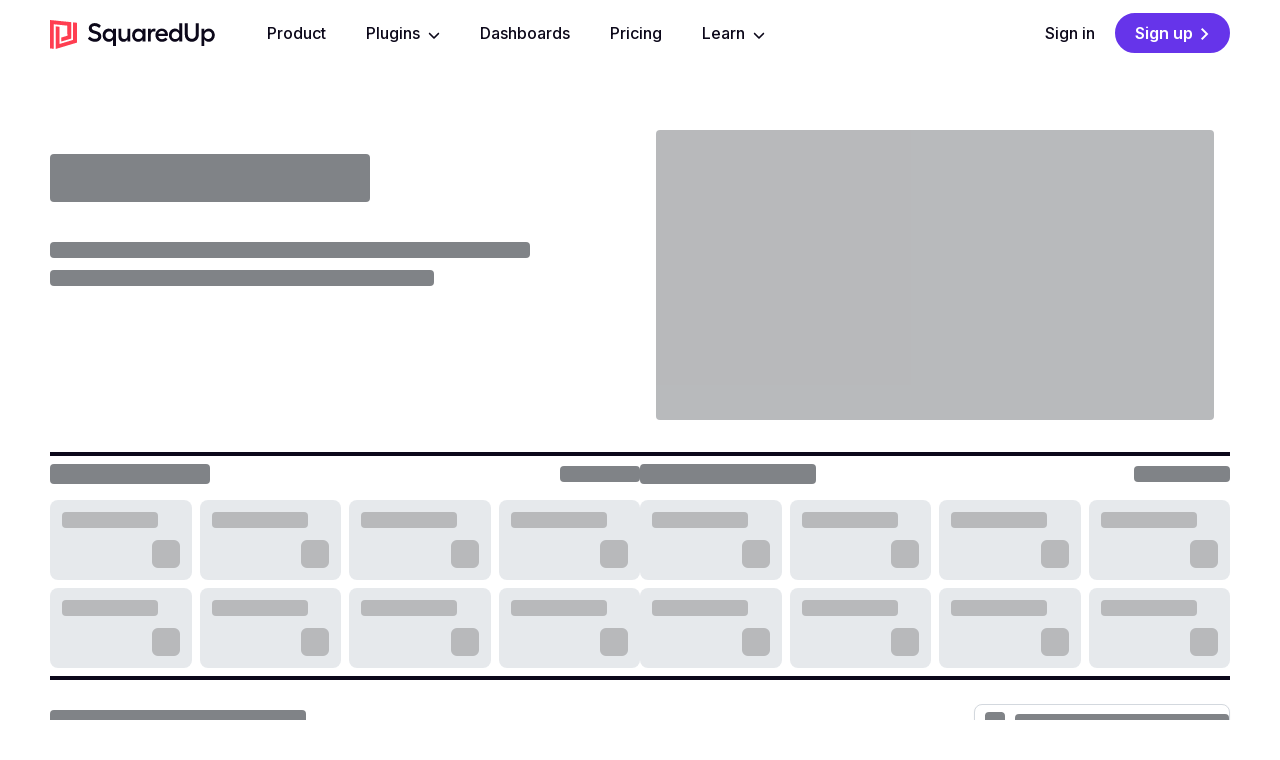

--- FILE ---
content_type: text/html; charset=utf-8
request_url: https://squaredup.com/dashboard-gallery/?integration=powershell&type=security&visualization=status
body_size: 97315
content:
<!DOCTYPE html><html lang="en" class="__className_8b3a0b"><head><meta charSet="utf-8"/><meta name="viewport" content="width=device-width, initial-scale=1"/><link rel="preload" href="/_next/static/media/e4af272ccee01ff0-s.p.woff2" as="font" crossorigin="" type="font/woff2"/><link rel="preload" as="image" imageSrcSet="/_next/image/?url=https%3A%2F%2Fcdn.sanity.io%2Fimages%2Fz7wg6mcy%2Fproduction-2025%2F875d247a46f35d2a50f4b797d4d7a3b28c92daf3-600x300.png&amp;w=640&amp;q=75 1x, /_next/image/?url=https%3A%2F%2Fcdn.sanity.io%2Fimages%2Fz7wg6mcy%2Fproduction-2025%2F875d247a46f35d2a50f4b797d4d7a3b28c92daf3-600x300.png&amp;w=1200&amp;q=75 2x"/><link rel="stylesheet" href="/_next/static/css/a5048a4c02c23c04.css" data-precedence="next"/><link rel="stylesheet" href="/_next/static/css/a0ebb2aa98621eb9.css" data-precedence="next"/><link rel="stylesheet" href="/_next/static/css/49a60347aaefee97.css" data-precedence="next"/><link rel="stylesheet" href="/_next/static/css/52a20dee8e011b8c.css" data-precedence="next"/><link rel="preload" as="script" fetchPriority="low" href="/_next/static/chunks/webpack-356305d962c8553a.js"/><script src="/_next/static/chunks/fc6b047f-05d068a00343f017.js" async=""></script><script src="/_next/static/chunks/9067-7fbf58a1984c3369.js" async=""></script><script src="/_next/static/chunks/main-app-6f83e0d7ec924366.js" async=""></script><script src="/_next/static/chunks/app/(site)/dashboard-gallery/layout-0bb2ae4c0e85aff5.js" async=""></script><script src="/_next/static/chunks/bc4c2c13-09dd820216920d4a.js" async=""></script><script src="/_next/static/chunks/5208-507e49a39f4d72b5.js" async=""></script><script src="/_next/static/chunks/5665-323f01eea8773e55.js" async=""></script><script src="/_next/static/chunks/9937-c1d351f6d8fdf115.js" async=""></script><script src="/_next/static/chunks/2276-151bc128f582420c.js" async=""></script><script src="/_next/static/chunks/5868-fb66ac7142404bfc.js" async=""></script><script src="/_next/static/chunks/1089-3ccd0d0d42d70e35.js" async=""></script><script src="/_next/static/chunks/5969-4b830e26ef84e4dd.js" async=""></script><script src="/_next/static/chunks/1538-69b9c7b07d3edf10.js" async=""></script><script src="/_next/static/chunks/770-2d8e4565d11f70fc.js" async=""></script><script src="/_next/static/chunks/6163-6e2ecabe6adf9448.js" async=""></script><script src="/_next/static/chunks/2326-ebf216cd2be08b92.js" async=""></script><script src="/_next/static/chunks/app/(site)/layout-e35be89fa8db9d14.js" async=""></script><script src="/_next/static/chunks/0b0944fb-85fa39799331ff5c.js" async=""></script><script src="/_next/static/chunks/6249-108978d886900392.js" async=""></script><script src="/_next/static/chunks/442-f52888320bd952f0.js" async=""></script><script src="/_next/static/chunks/5981-6aeaf35731b4c74b.js" async=""></script><script src="/_next/static/chunks/8018-79f514c125312c40.js" async=""></script><script src="/_next/static/chunks/9696-e896c94cb824f2b7.js" async=""></script><script src="/_next/static/chunks/9821-65b57babf23643bf.js" async=""></script><script src="/_next/static/chunks/app/(site)/page-ebf57f0bad05efa3.js" async=""></script><script src="/_next/static/chunks/39231027-aaa39db03c3f57cf.js" async=""></script><script src="/_next/static/chunks/2766-5f5029a5a4385ad6.js" async=""></script><script src="/_next/static/chunks/611-74a4bbae7afb9bf6.js" async=""></script><script src="/_next/static/chunks/6756-6be5c673b27bbbdd.js" async=""></script><script src="/_next/static/chunks/2890-0c73f5df5fc0a8ef.js" async=""></script><script src="/_next/static/chunks/app/(site)/dashboard-gallery/page-6d907e7950d9e4a4.js" async=""></script><link rel="preload" href="/_next/static/css/e2122760303445e4.css" as="style"/><link rel="preload" href="/_next/static/css/3c7b2b5cb31f2cbe.css" as="style"/><link rel="preload" href="/_next/static/css/8820cd3f1107f47c.css" as="style"/><link rel="expect" href="#_R_" blocking="render"/><meta name="next-size-adjust" content=""/><link rel="alternate" type="application/rss+xml" title="SquaredUp » Feed" href="https://squaredup.com/api/rss-feed"/><meta name="theme-color" content="#fff"/><title>Dashboard Stories - SquaredUp</title><meta name="description" content="A bank of dashboards to provide inspiration and showcase real-life use cases. Created by the community for the community."/><link rel="manifest" href="/favicon/site.webmanifest"/><meta name="robots" content="index"/><meta name="format-detection" content="telephone=no"/><meta property="og:title" content="Dashboard Stories - SquaredUp"/><meta property="og:description" content="A bank of dashboards to provide inspiration and showcase real-life use cases. Created by the community for the community."/><meta property="og:image" content="https://cdn.sanity.io/images/z7wg6mcy/production-2025/17c1a687136ec9d5571685df6fd34fe804297056-2303x1284.png?fm=png&amp;q=100&amp;fit=max&amp;auto=format"/><meta property="og:image:width" content="2303"/><meta property="og:image:height" content="1284"/><meta name="twitter:card" content="summary_large_image"/><meta name="twitter:title" content="Dashboard Stories - SquaredUp"/><meta name="twitter:description" content="A bank of dashboards to provide inspiration and showcase real-life use cases. Created by the community for the community."/><meta name="twitter:image" content="https://cdn.sanity.io/images/z7wg6mcy/production-2025/17c1a687136ec9d5571685df6fd34fe804297056-2303x1284.png?fm=png&amp;q=100&amp;fit=max&amp;auto=format"/><meta name="twitter:image:width" content="2303"/><meta name="twitter:image:height" content="1284"/><link rel="apple-touch-icon" href="/favicon/apple-touch-icon.png" sizes="180x180"/><link rel="icon" href="/favicon/favicon-32x32.png" sizes="32x32" type="image/png"/><link rel="icon" href="/favicon/favicon-16x16.png" sizes="16x16" type="image/png"/><link rel="shortcut icon" href="/favicon/favicon.ico"/><!--$!--><template data-dgst="BAILOUT_TO_CLIENT_SIDE_RENDERING"></template><!--/$--><script type="application/ld+json">{"@context":"https://schema.org","@graph":[{"@type":"WebPage","@id":"https://squaredup.com/dashboard-gallery","publisher":{"@type":"Organization","@id":"https://squaredup.com/dashboard-gallery#publisher"},"headline":"Dashboard Stories","image":["https://cdn.sanity.io/images/z7wg6mcy/production-2025/17c1a687136ec9d5571685df6fd34fe804297056-2303x1284.png?rect=11,0,2283,1284&w=1200&h=675&q=100&fit=max&auto=format"],"description":"A bank of dashboards to provide inspiration and showcase real-life use cases. Created by the community for the community."},{"@type":"Organization","@id":"https://squaredup.com/dashboard-gallery#publisher","name":"SquaredUp","url":"https://squaredup.com","logo":"https://cdn.sanity.io/images/z7wg6mcy/production-2025/980cd69f4384ee1351c7f7697441df40bac9943f-389x415.png","sameAs":["https://www.linkedin.com/company/squaredup","https://x.com/squared_up/","https://www.youtube.com/user/SquaredUpLtd/"]}]}</script><script src="/_next/static/chunks/polyfills-42372ed130431b0a.js" noModule=""></script></head><body><div hidden=""><!--$--><!--/$--></div><script>0</script><a class="nav-skip" href="#page-content">Skip to Main Content</a><div class="c-main-nav ga-main-nav"><div class="Container_cont__c4fE2 c-main-nav__container"><a aria-label="click to go home" class="c-main-nav__logo-link" href="/"><svg xmlns="http://www.w3.org/2000/svg" viewBox="0 0 174 30" class="c-main-nav__logo"><path d="M47.269 3.195c-3.727 0-6.372 2.344-6.372 5.415 0 6.867 10.016 4.398 10.016 8.299 0 1.597-1.437 2.635-3.52 2.635-2.331 0-3.997-1.1-5.455-2.51l-2.02 2.323c1.645 1.826 4.602 3.236 7.476 3.236 4.206 0 6.747-2.697 6.747-5.705 0-6.805-10.079-4.502-10.079-8.506 0-1.266 1.208-2.137 2.936-2.137 1.708 0 3.561.809 4.831 2.095l1.833-2.448c-1.25-1.535-3.957-2.697-6.393-2.697m19.22 5.955v2.323c-.937-1.639-2.561-2.593-4.685-2.593-3.52 0-6.33 3.07-6.33 6.867s2.81 6.846 6.33 6.846c2.103 0 3.727-.933 4.685-2.593v6.93h3.02V9.15zm-4.04 10.58c-2.249 0-4.019-1.784-4.019-3.983 0-2.24 1.791-4.004 4.02-4.004 2.29 0 4.018 1.722 4.018 4.004.02 2.261-1.707 3.983-4.019 3.983M81.627 9.15v7.136c0 2.075-1.29 3.423-3.248 3.423-1.937 0-3.207-1.348-3.207-3.423V9.15h-2.998v7.49c0 3.693 2.082 5.954 5.476 5.954 1.75 0 3.145-.871 3.977-2.344v2.075h3.02V9.149h-3.02Zm15.972 0v2.323c-.937-1.639-2.561-2.593-4.685-2.593-3.52 0-6.33 3.05-6.33 6.846s2.81 6.867 6.33 6.867c2.103 0 3.727-.933 4.685-2.593v2.324h3.019V9.149h-3.019ZM93.58 19.73a3.99 3.99 0 0 1-4.019-4.004c0-2.2 1.791-3.983 4.02-3.983 2.29 0 4.018 1.722 4.018 3.983 0 2.282-1.728 4.004-4.019 4.004m16.076-10.85c-1.291 0-2.791.892-3.374 2.157V9.15h-2.998v13.175h2.998V15.29c0-2.323 1.625-3.526 3.082-3.526.562 0 1.145.103 1.624.331l.354-2.904c-.416-.208-1.041-.311-1.686-.311m14.701 6.265c0-3.527-2.79-6.265-6.351-6.265-3.811 0-6.809 2.946-6.809 6.784 0 3.921 3.061 6.93 6.871 6.93 2.728 0 4.935-1.08 5.914-2.864l-2.415-1.535c-.625 1.017-1.979 1.66-3.457 1.66-2.145 0-3.602-1.287-3.915-3.424h10.058c.083-.394.104-.933.104-1.286m-10.058-.996c.458-1.722 1.729-2.8 3.54-2.8 1.812 0 3.186 1.161 3.353 2.8zm22.115-10.684v7.987c-.937-1.639-2.562-2.593-4.686-2.593-3.519 0-6.33 3.05-6.33 6.846s2.811 6.868 6.33 6.868c2.104 0 3.728-.934 4.686-2.594v2.324h3.019V3.465zm-4.04 16.265a3.99 3.99 0 0 1-4.019-4.004c0-2.199 1.791-3.983 4.019-3.983 2.291 0 4.019 1.722 4.019 3.983.021 2.282-1.708 4.004-4.019 4.004m17.221 2.822c4.248 0 7.371-3.154 7.371-7.428V3.464h-3.165v11.66c0 2.51-1.811 4.399-4.206 4.399-2.416 0-4.206-1.888-4.206-4.399V3.464h-3.166v11.66c0 4.274 3.145 7.428 7.372 7.428M167.461 8.88c-2.144 0-3.748.975-4.706 2.634V9.15h-2.998v17.78h2.998v-6.991c.937 1.66 2.562 2.635 4.706 2.635 3.519 0 6.289-3.05 6.289-6.847s-2.77-6.846-6.289-6.846Zm-.645 10.85c-2.332 0-4.061-1.722-4.061-3.983 0-2.282 1.729-4.004 4.061-4.004a3.99 3.99 0 0 1 4.019 4.004c0 2.199-1.77 3.983-4.019 3.983" class="c-logo-text"></path><path fill="#FF3E51" d="M11.89 20.062v2.22l10.495-3.091V2.24L0 0v29.42l3.998.393V4.42L18.2 5.851l.125 10.394-6.456 1.888v1.93h.021Z"></path><path fill="#FF3E51" d="M24.3 2.427v18.175L9.934 24.813V6.95l-3.998-.415V30l22.385-6.577V2.843l-4.02-.416Z"></path></svg></a><button class="c-hamburger" type="button" data-cy="hamburger"><span class="c-hamburger__line"></span><span class="c-hamburger__line"></span><span class="c-hamburger__line"></span><span class="sr-only">Open navigation menu</span></button><nav class="c-main-nav__menu-container c-main-nav__items-container"><ul class="c-main-nav__menu" data-cy="main-nav-menu"><li class="menu-item u-ml-0"><a target="_self" class="menu-link" href="/features/">Product</a></li><li class="menu-item u-ml-0 menu-item-has-children is-style-dropdown is-style-arrow-link" data-cy="sub-menu"><a class="menu-link wp-block-button__link sub-menu-toggle cursor-pointer hover:!underline has-two-column-sub-menu is-product-sub-menu" data-cy="sub-menu-toggle" target="_self" href="/plugins/">Plugins<svg aria-hidden="true" focusable="false" data-prefix="fas" data-icon="chevron-down" class="svg-inline--fa fa-chevron-down ml-2 hidden size-3 flex-none font-normal lg:inline-block" role="img" xmlns="http://www.w3.org/2000/svg" viewBox="0 0 512 512"><path fill="currentColor" d="M233.4 406.6c12.5 12.5 32.8 12.5 45.3 0l192-192c12.5-12.5 12.5-32.8 0-45.3s-32.8-12.5-45.3 0L256 338.7 86.6 169.4c-12.5-12.5-32.8-12.5-45.3 0s-12.5 32.8 0 45.3l192 192z"></path></svg></a></li><li class="menu-item u-ml-0"><a target="_self" class="is-active menu-link" href="/dashboard-gallery/">Dashboards</a></li><li class="menu-item u-ml-0"><a target="_self" class="menu-link" href="/pricing/">Pricing</a></li><li class="menu-item u-ml-0 menu-item-has-children is-style-dropdown is-style-arrow-link" data-cy="sub-menu"><button class="menu-link wp-block-button__link sub-menu-toggle has-two-column-sub-menu-wide" data-cy="sub-menu-toggle" type="button">Learn<svg aria-hidden="true" focusable="false" data-prefix="fas" data-icon="chevron-down" class="svg-inline--fa fa-chevron-down ml-2 hidden size-3 flex-none font-normal lg:inline-block" role="img" xmlns="http://www.w3.org/2000/svg" viewBox="0 0 512 512"><path fill="currentColor" d="M233.4 406.6c12.5 12.5 32.8 12.5 45.3 0l192-192c12.5-12.5 12.5-32.8 0-45.3s-32.8-12.5-45.3 0L256 338.7 86.6 169.4c-12.5-12.5-32.8-12.5-45.3 0s-12.5 32.8 0 45.3l192 192z"></path></svg></button></li></ul></nav><nav class="c-main-nav__actions-container c-main-nav__items-container"><ul class="c-main-nav__menu" data-cy="main-nav-menu"><li class="menu-item u-ml-0"><a target="_self" class="menu-link app-link" href="https://app.squaredup.com/">Sign in</a></li><li class="menu-item u-ml-0"><a class="not-prose relative inline-block rounded-full border-2 border-solid p-button text-button font-semibold tracking-normal no-underline transition-colors text-white border-indigo bg-indigo group-hover:opacity-90 hover:opacity-90 after:link-arrow hover:after:link-arrow-transition group-hover:after:link-arrow-transition focus:after:link-arrow-transition active:after:link-arrow-transition after:!inline-block after:align-[-1px] cy-request-access !text-base/5 app-link" target="_self" href="https://app.squaredup.com/?signup=true">Sign up</a></li></ul></nav></div></div><main class="l-content-wrapper l-main-content-wrapper" id="page-content"><!--$!--><template data-dgst="BAILOUT_TO_CLIENT_SIDE_RENDERING"></template><div class="mt-12"><section class="relative"><div class="flex flex-col gap-8 md:flex-row md:items-center md:justify-between"><div class="relative z-10 self-start md:w-1/2"><div class="!mt-10 sm:max-w-md md:max-w-xl"><div class="mb-3 h-10 w-80 rounded bg-grey-2 sm:h-12"></div><div class="mb-3 h-4 w-full rounded bg-white"></div><div class="mb-3 h-4 w-5/6 rounded bg-grey-2"></div><div class="mb-6 h-4 w-2/3 rounded bg-grey-2 sm:mb-8"></div></div></div><div class="p-4 md:w-1/2"><div class="mt-0 h-[160px] w-full animate-pulse rounded bg-grey-2 sm:h-[220px] md:h-[290px]"></div></div></div></section><div class="hidden sm:block"><div class="mt-4 flex gap-8" id="SelectionFilter"><div class="flex-1 border-y-4 border-black pb-2"><div class="mb-4 flex items-center justify-between pt-2"><div class="flex items-center gap-4"><div class="h-5 w-40 rounded bg-grey-2"></div></div><div class="h-4 w-20 rounded bg-grey-2"></div></div><div class="grid gap-2 sm:grid-cols-2 md:grid-cols-4"><div class="group relative flex h-20 w-full animate-pulse flex-col justify-between rounded-lg bg-grey-4 p-3"><div class="h-4 w-24 rounded bg-grey-2"></div><div class="ml-auto h-5 w-5 rounded-md bg-grey-2 lg:h-7 lg:w-7"></div></div><div class="group relative flex h-20 w-full animate-pulse flex-col justify-between rounded-lg bg-grey-4 p-3"><div class="h-4 w-24 rounded bg-grey-2"></div><div class="ml-auto h-5 w-5 rounded-md bg-grey-2 lg:h-7 lg:w-7"></div></div><div class="group relative flex h-20 w-full animate-pulse flex-col justify-between rounded-lg bg-grey-4 p-3"><div class="h-4 w-24 rounded bg-grey-2"></div><div class="ml-auto h-5 w-5 rounded-md bg-grey-2 lg:h-7 lg:w-7"></div></div><div class="group relative flex h-20 w-full animate-pulse flex-col justify-between rounded-lg bg-grey-4 p-3"><div class="h-4 w-24 rounded bg-grey-2"></div><div class="ml-auto h-5 w-5 rounded-md bg-grey-2 lg:h-7 lg:w-7"></div></div><div class="group relative flex h-20 w-full animate-pulse flex-col justify-between rounded-lg bg-grey-4 p-3"><div class="h-4 w-24 rounded bg-grey-2"></div><div class="ml-auto h-5 w-5 rounded-md bg-grey-2 lg:h-7 lg:w-7"></div></div><div class="group relative flex h-20 w-full animate-pulse flex-col justify-between rounded-lg bg-grey-4 p-3"><div class="h-4 w-24 rounded bg-grey-2"></div><div class="ml-auto h-5 w-5 rounded-md bg-grey-2 lg:h-7 lg:w-7"></div></div><div class="group relative flex h-20 w-full animate-pulse flex-col justify-between rounded-lg bg-grey-4 p-3"><div class="h-4 w-24 rounded bg-grey-2"></div><div class="ml-auto h-5 w-5 rounded-md bg-grey-2 lg:h-7 lg:w-7"></div></div><div class="group relative flex h-20 w-full animate-pulse flex-col justify-between rounded-lg bg-grey-4 p-3"><div class="h-4 w-24 rounded bg-grey-2"></div><div class="ml-auto h-5 w-5 rounded-md bg-grey-2 lg:h-7 lg:w-7"></div></div></div></div><div class="flex-1"><div class="mb-4 flex items-center justify-between border-t-4 border-black pt-2"><div class="flex items-center gap-4"><div class="h-5 w-44 rounded bg-grey-2"></div></div><div class="h-4 w-24 rounded bg-grey-2"></div></div><div class="grid grid-cols-2 gap-2 border-b-4 border-black pb-2 md:grid-cols-4"><div class="group relative flex h-20 w-full animate-pulse flex-col justify-between rounded-lg bg-grey-4 p-3"><div class="h-4 w-24 rounded bg-grey-2"></div><div class="ml-auto h-5 w-5 rounded-md bg-grey-2 lg:h-7 lg:w-7"></div></div><div class="group relative flex h-20 w-full animate-pulse flex-col justify-between rounded-lg bg-grey-4 p-3"><div class="h-4 w-24 rounded bg-grey-2"></div><div class="ml-auto h-5 w-5 rounded-md bg-grey-2 lg:h-7 lg:w-7"></div></div><div class="group relative flex h-20 w-full animate-pulse flex-col justify-between rounded-lg bg-grey-4 p-3"><div class="h-4 w-24 rounded bg-grey-2"></div><div class="ml-auto h-5 w-5 rounded-md bg-grey-2 lg:h-7 lg:w-7"></div></div><div class="group relative flex h-20 w-full animate-pulse flex-col justify-between rounded-lg bg-grey-4 p-3"><div class="h-4 w-24 rounded bg-grey-2"></div><div class="ml-auto h-5 w-5 rounded-md bg-grey-2 lg:h-7 lg:w-7"></div></div><div class="group relative flex h-20 w-full animate-pulse flex-col justify-between rounded-lg bg-grey-4 p-3"><div class="h-4 w-24 rounded bg-grey-2"></div><div class="ml-auto h-5 w-5 rounded-md bg-grey-2 lg:h-7 lg:w-7"></div></div><div class="group relative flex h-20 w-full animate-pulse flex-col justify-between rounded-lg bg-grey-4 p-3"><div class="h-4 w-24 rounded bg-grey-2"></div><div class="ml-auto h-5 w-5 rounded-md bg-grey-2 lg:h-7 lg:w-7"></div></div><div class="group relative flex h-20 w-full animate-pulse flex-col justify-between rounded-lg bg-grey-4 p-3"><div class="h-4 w-24 rounded bg-grey-2"></div><div class="ml-auto h-5 w-5 rounded-md bg-grey-2 lg:h-7 lg:w-7"></div></div><div class="group relative flex h-20 w-full animate-pulse flex-col justify-between rounded-lg bg-grey-4 p-3"><div class="h-4 w-24 rounded bg-grey-2"></div><div class="ml-auto h-5 w-5 rounded-md bg-grey-2 lg:h-7 lg:w-7"></div></div></div></div></div></div><div class="block sm:hidden"><div class="mt-6 grid grid-cols-2 gap-4"><div class="group relative flex h-20 w-full animate-pulse flex-col justify-between rounded-lg bg-grey-4 p-3"><div class="h-4 w-24 rounded bg-grey-2"></div><div class="ml-auto h-5 w-5 rounded-md bg-grey-2 lg:h-7 lg:w-7"></div></div><div class="group relative flex h-20 w-full animate-pulse flex-col justify-between rounded-lg bg-grey-4 p-3"><div class="h-4 w-24 rounded bg-grey-2"></div><div class="ml-auto h-5 w-5 rounded-md bg-grey-2 lg:h-7 lg:w-7"></div></div><div class="group relative flex h-20 w-full animate-pulse flex-col justify-between rounded-lg bg-grey-4 p-3"><div class="h-4 w-24 rounded bg-grey-2"></div><div class="ml-auto h-5 w-5 rounded-md bg-grey-2 lg:h-7 lg:w-7"></div></div><div class="group relative flex h-20 w-full animate-pulse flex-col justify-between rounded-lg bg-grey-4 p-3"><div class="h-4 w-24 rounded bg-grey-2"></div><div class="ml-auto h-5 w-5 rounded-md bg-grey-2 lg:h-7 lg:w-7"></div></div></div></div><div class="flex flex-wrap items-center justify-between pt-6" id="breadcrumb"><div class="h-6 w-64 rounded bg-grey-2"></div><div class="hidden items-center sm:flex md:ml-auto"><div class="relative flex h-9 items-center overflow-hidden rounded-lg border border-grey-4 bg-white shadow-sm lg:w-64 xl:w-80"><div class="text-gray-300 grid h-full w-12 place-items-center"><div class="h-5 w-5 rounded bg-grey-2"></div></div><div class="h-4 w-64 rounded bg-grey-2"></div></div></div></div><div class="mt-6 grid gap-5 md:grid-cols-2 lg:grid-cols-3"><div class="group flex animate-pulse flex-col overflow-hidden border-b border-grey-4"><div class="relative w-full pt-[56.25%]"><div class="absolute inset-0 rounded-md bg-grey-2"></div><div class="absolute bottom-3 right-3 h-8 w-8 rounded-md bg-grey-4"></div></div><div class="py-4"><div class="mb-2 h-6 w-3/4 rounded bg-grey-2"></div><div class="mb-4 h-4 w-1/2 rounded bg-grey-2"></div><div class="space-y-2"><div class="h-4 w-32 rounded bg-grey-2"></div><div class="h-4 w-48 rounded bg-grey-2"></div></div></div></div><div class="group flex animate-pulse flex-col overflow-hidden border-b border-grey-4"><div class="relative w-full pt-[56.25%]"><div class="absolute inset-0 rounded-md bg-grey-2"></div><div class="absolute bottom-3 right-3 h-8 w-8 rounded-md bg-grey-4"></div></div><div class="py-4"><div class="mb-2 h-6 w-3/4 rounded bg-grey-2"></div><div class="mb-4 h-4 w-1/2 rounded bg-grey-2"></div><div class="space-y-2"><div class="h-4 w-32 rounded bg-grey-2"></div><div class="h-4 w-48 rounded bg-grey-2"></div></div></div></div><div class="group flex animate-pulse flex-col overflow-hidden border-b border-grey-4"><div class="relative w-full pt-[56.25%]"><div class="absolute inset-0 rounded-md bg-grey-2"></div><div class="absolute bottom-3 right-3 h-8 w-8 rounded-md bg-grey-4"></div></div><div class="py-4"><div class="mb-2 h-6 w-3/4 rounded bg-grey-2"></div><div class="mb-4 h-4 w-1/2 rounded bg-grey-2"></div><div class="space-y-2"><div class="h-4 w-32 rounded bg-grey-2"></div><div class="h-4 w-48 rounded bg-grey-2"></div></div></div></div><div class="group flex animate-pulse flex-col overflow-hidden border-b border-grey-4"><div class="relative w-full pt-[56.25%]"><div class="absolute inset-0 rounded-md bg-grey-2"></div><div class="absolute bottom-3 right-3 h-8 w-8 rounded-md bg-grey-4"></div></div><div class="py-4"><div class="mb-2 h-6 w-3/4 rounded bg-grey-2"></div><div class="mb-4 h-4 w-1/2 rounded bg-grey-2"></div><div class="space-y-2"><div class="h-4 w-32 rounded bg-grey-2"></div><div class="h-4 w-48 rounded bg-grey-2"></div></div></div></div><div class="group flex animate-pulse flex-col overflow-hidden border-b border-grey-4"><div class="relative w-full pt-[56.25%]"><div class="absolute inset-0 rounded-md bg-grey-2"></div><div class="absolute bottom-3 right-3 h-8 w-8 rounded-md bg-grey-4"></div></div><div class="py-4"><div class="mb-2 h-6 w-3/4 rounded bg-grey-2"></div><div class="mb-4 h-4 w-1/2 rounded bg-grey-2"></div><div class="space-y-2"><div class="h-4 w-32 rounded bg-grey-2"></div><div class="h-4 w-48 rounded bg-grey-2"></div></div></div></div><div class="group flex animate-pulse flex-col overflow-hidden border-b border-grey-4"><div class="relative w-full pt-[56.25%]"><div class="absolute inset-0 rounded-md bg-grey-2"></div><div class="absolute bottom-3 right-3 h-8 w-8 rounded-md bg-grey-4"></div></div><div class="py-4"><div class="mb-2 h-6 w-3/4 rounded bg-grey-2"></div><div class="mb-4 h-4 w-1/2 rounded bg-grey-2"></div><div class="space-y-2"><div class="h-4 w-32 rounded bg-grey-2"></div><div class="h-4 w-48 rounded bg-grey-2"></div></div></div></div><div class="group flex animate-pulse flex-col overflow-hidden border-b border-grey-4"><div class="relative w-full pt-[56.25%]"><div class="absolute inset-0 rounded-md bg-grey-2"></div><div class="absolute bottom-3 right-3 h-8 w-8 rounded-md bg-grey-4"></div></div><div class="py-4"><div class="mb-2 h-6 w-3/4 rounded bg-grey-2"></div><div class="mb-4 h-4 w-1/2 rounded bg-grey-2"></div><div class="space-y-2"><div class="h-4 w-32 rounded bg-grey-2"></div><div class="h-4 w-48 rounded bg-grey-2"></div></div></div></div><div class="group flex animate-pulse flex-col overflow-hidden border-b border-grey-4"><div class="relative w-full pt-[56.25%]"><div class="absolute inset-0 rounded-md bg-grey-2"></div><div class="absolute bottom-3 right-3 h-8 w-8 rounded-md bg-grey-4"></div></div><div class="py-4"><div class="mb-2 h-6 w-3/4 rounded bg-grey-2"></div><div class="mb-4 h-4 w-1/2 rounded bg-grey-2"></div><div class="space-y-2"><div class="h-4 w-32 rounded bg-grey-2"></div><div class="h-4 w-48 rounded bg-grey-2"></div></div></div></div><div class="group flex animate-pulse flex-col overflow-hidden border-b border-grey-4"><div class="relative w-full pt-[56.25%]"><div class="absolute inset-0 rounded-md bg-grey-2"></div><div class="absolute bottom-3 right-3 h-8 w-8 rounded-md bg-grey-4"></div></div><div class="py-4"><div class="mb-2 h-6 w-3/4 rounded bg-grey-2"></div><div class="mb-4 h-4 w-1/2 rounded bg-grey-2"></div><div class="space-y-2"><div class="h-4 w-32 rounded bg-grey-2"></div><div class="h-4 w-48 rounded bg-grey-2"></div></div></div></div><div class="group flex animate-pulse flex-col overflow-hidden"><div class="relative w-full pt-[56.25%]"><div class="absolute inset-0 rounded-md bg-grey-2"></div><div class="absolute bottom-3 right-3 h-8 w-8 rounded-md bg-grey-4"></div></div><div class="py-4"><div class="mb-2 h-6 w-3/4 rounded bg-grey-2"></div><div class="mb-4 h-4 w-1/2 rounded bg-grey-2"></div><div class="space-y-2"><div class="h-4 w-32 rounded bg-grey-2"></div><div class="h-4 w-48 rounded bg-grey-2"></div></div></div></div><div class="group flex animate-pulse flex-col overflow-hidden"><div class="relative w-full pt-[56.25%]"><div class="absolute inset-0 rounded-md bg-grey-2"></div><div class="absolute bottom-3 right-3 h-8 w-8 rounded-md bg-grey-4"></div></div><div class="py-4"><div class="mb-2 h-6 w-3/4 rounded bg-grey-2"></div><div class="mb-4 h-4 w-1/2 rounded bg-grey-2"></div><div class="space-y-2"><div class="h-4 w-32 rounded bg-grey-2"></div><div class="h-4 w-48 rounded bg-grey-2"></div></div></div></div><div class="group flex animate-pulse flex-col overflow-hidden"><div class="relative w-full pt-[56.25%]"><div class="absolute inset-0 rounded-md bg-grey-2"></div><div class="absolute bottom-3 right-3 h-8 w-8 rounded-md bg-grey-4"></div></div><div class="py-4"><div class="mb-2 h-6 w-3/4 rounded bg-grey-2"></div><div class="mb-4 h-4 w-1/2 rounded bg-grey-2"></div><div class="space-y-2"><div class="h-4 w-32 rounded bg-grey-2"></div><div class="h-4 w-48 rounded bg-grey-2"></div></div></div></div></div></div><!--/$--></main><div class="l-content-wrapper l-footer-content-wrapper"><div class="cloud-footer relative z-0 overflow-hidden rounded-3xl bg-black p-8 !text-white lg:p-20"><div class="absolute bottom-0 left-0 right-0 top-0 -z-10 rounded-xl rounded-br-2xl rounded-tl-2xl bg-black"></div><img alt="" loading="lazy" width="600" height="800" decoding="async" data-nimg="1" class="absolute left-0 top-0 -z-10 mt-0 hidden max-w-[218px] lg:block lg:w-[17.2%]" style="color:transparent" srcSet="/_next/image/?url=%2F_next%2Fstatic%2Fmedia%2FFooterPattern.38947a1c.png&amp;w=640&amp;q=100 1x, /_next/image/?url=%2F_next%2Fstatic%2Fmedia%2FFooterPattern.38947a1c.png&amp;w=1200&amp;q=100 2x" src="/_next/image/?url=%2F_next%2Fstatic%2Fmedia%2FFooterPattern.38947a1c.png&amp;w=1200&amp;q=100"/><img alt="" loading="lazy" width="600" height="800" decoding="async" data-nimg="1" class="absolute -bottom-0.5 -right-0.5 -z-10 mt-0 w-[30%] max-w-[218px] rotate-180 lg:w-[17.2%]" style="color:transparent" srcSet="/_next/image/?url=%2F_next%2Fstatic%2Fmedia%2FFooterPattern.38947a1c.png&amp;w=640&amp;q=100 1x, /_next/image/?url=%2F_next%2Fstatic%2Fmedia%2FFooterPattern.38947a1c.png&amp;w=1200&amp;q=100 2x" src="/_next/image/?url=%2F_next%2Fstatic%2Fmedia%2FFooterPattern.38947a1c.png&amp;w=1200&amp;q=100"/><div class="mx-auto max-w-4xl"><div class="sm:text-center"><h2 class="mb-8 mt-0 text-balance text-center text-4xl text-white sm:text-5xl">Ready to start dashboarding?</h2><div class="mb-8"><p class="text-normal-body mb-4 font-light">Here&#x27;s what our free tier includes:</p><ul class="mx-auto flex max-w-sm flex-wrap gap-y-0 sm:max-w-none sm:justify-center sm:gap-x-6"><li class="mb-2 mt-0 flex items-center text-lg font-light"><svg xmlns="http://www.w3.org/2000/svg" class="mr-2 inline-block flex-shrink-0" fill="none" viewBox="0 0 20 21" width="20" height="20"><path fill="#FF8F1F" d="M0 10.5a10 10 0 1 1 19.99-.01A10 10 0 0 1 0 10.5Zm14.5-1.72c.42-.43.42-1.1 0-1.52a1.06 1.06 0 0 0-1.53 0l-4.22 4.22-1.76-1.72a1.06 1.06 0 0 0-1.52 0c-.43.43-.43 1.1 0 1.52l2.5 2.5c.43.43 1.1.43 1.52 0l5-5Z"></path></svg>2 users</li><li class="mb-2 mt-0 flex items-center text-lg font-light"><svg xmlns="http://www.w3.org/2000/svg" class="mr-2 inline-block flex-shrink-0" fill="none" viewBox="0 0 20 21" width="20" height="20"><path fill="#FF8F1F" d="M0 10.5a10 10 0 1 1 19.99-.01A10 10 0 0 1 0 10.5Zm14.5-1.72c.42-.43.42-1.1 0-1.52a1.06 1.06 0 0 0-1.53 0l-4.22 4.22-1.76-1.72a1.06 1.06 0 0 0-1.52 0c-.43.43-.43 1.1 0 1.52l2.5 2.5c.43.43 1.1.43 1.52 0l5-5Z"></path></svg>3 data sources</li><li class="mb-2 mt-0 flex items-center text-lg font-light"><svg xmlns="http://www.w3.org/2000/svg" class="mr-2 inline-block flex-shrink-0" fill="none" viewBox="0 0 20 21" width="20" height="20"><path fill="#FF8F1F" d="M0 10.5a10 10 0 1 1 19.99-.01A10 10 0 0 1 0 10.5Zm14.5-1.72c.42-.43.42-1.1 0-1.52a1.06 1.06 0 0 0-1.53 0l-4.22 4.22-1.76-1.72a1.06 1.06 0 0 0-1.52 0c-.43.43-.43 1.1 0 1.52l2.5 2.5c.43.43 1.1.43 1.52 0l5-5Z"></path></svg>10 monitors</li><li class="mb-2 mt-0 flex items-center text-lg font-light"><svg xmlns="http://www.w3.org/2000/svg" class="mr-2 inline-block flex-shrink-0" fill="none" viewBox="0 0 20 21" width="20" height="20"><path fill="#FF8F1F" d="M0 10.5a10 10 0 1 1 19.99-.01A10 10 0 0 1 0 10.5Zm14.5-1.72c.42-.43.42-1.1 0-1.52a1.06 1.06 0 0 0-1.53 0l-4.22 4.22-1.76-1.72a1.06 1.06 0 0 0-1.52 0c-.43.43-.43 1.1 0 1.52l2.5 2.5c.43.43 1.1.43 1.52 0l5-5Z"></path></svg>Unlimited dashboards</li></ul></div><div class="wp-block-buttons flex flex-row flex-wrap gap-5 sm:justify-center lg:mt-10 mt-md items-center"><a class="not-prose relative inline-block rounded-full border-2 border-solid p-button text-button font-semibold tracking-normal no-underline transition-colors text-white border-coral bg-coral group-hover:border-coral-hover group-hover:bg-coral-hover hover:border-coral-hover hover:bg-coral-hover after:link-arrow hover:after:link-arrow-transition group-hover:after:link-arrow-transition focus:after:link-arrow-transition active:after:link-arrow-transition after:!inline-block after:align-[-1px] app-link" data-label="Footer - sign up free" href="https://app.squaredup.com/?signup=true&amp;anonymousId=5b9138ef-d20e-4348-beb7-ead0db729ef3&amp;_gl=1*5l80te*_gcl_au*MTkxODkzMDg2Mi4xNzQzNTA2NzQ0*_ga*NWI5MTM4ZWYtZDIwZS00MzQ4LWJlYjctZWFkMGRiNzI5ZWYz*_ga_YBWY1PQ1HT*czE3NDcxMjYxNTkkbzUkZzEkdDE3NDcxMzA3MzYkajU5JGwxJGg1MzU1NjM2NTk.">Sign up free</a><a href="https://squaredup.com/pricing/" class="not-prose relative inline-block rounded-full border-2 border-solid p-button text-button font-semibold tracking-normal no-underline transition-colors !border-0 border-0 bg-transparent p-0 px-0 no-underline hover:border-0 hover:bg-transparent text-white border-coral bg-coral group-hover:border-coral-hover group-hover:bg-coral-hover hover:border-coral-hover hover:bg-coral-hover after:link-arrow hover:after:link-arrow-transition group-hover:after:link-arrow-transition focus:after:link-arrow-transition active:after:link-arrow-transition after:!inline-block after:align-[-1px] !border-transparent !bg-transparent group-hover:!border-transparent group-hover:!bg-transparent hover:!border-transparent hover:!bg-transparent" data-label="https://squaredup.com/pricing/">See pricing</a></div></div></div></div><footer class="c-main-footer mt-16 flex flex-1 flex-col pb-10 text-xs font-medium leading-normal tracking-sm-body text-wizard-blue-3" aria-labelledby="footer-heading"><h2 id="footer-heading" class="sr-only">Footer</h2><nav><div class="flex flex-col gap-x-[3%] gap-y-7 md:flex-row lg:gap-x-[5%]"><div class="space-y-7"><a class="c-main-nav__logo-link block w-[160px] [&amp;_.c-ds-logo\_\_ds]:fill-white" href="/"><svg xmlns="http://www.w3.org/2000/svg" viewBox="0 0 174 30"><path d="M47.269 3.195c-3.727 0-6.372 2.344-6.372 5.415 0 6.867 10.016 4.398 10.016 8.299 0 1.597-1.437 2.635-3.52 2.635-2.331 0-3.997-1.1-5.455-2.51l-2.02 2.323c1.645 1.826 4.602 3.236 7.476 3.236 4.206 0 6.747-2.697 6.747-5.705 0-6.805-10.079-4.502-10.079-8.506 0-1.266 1.208-2.137 2.936-2.137 1.708 0 3.561.809 4.831 2.095l1.833-2.448c-1.25-1.535-3.957-2.697-6.393-2.697m19.22 5.955v2.323c-.937-1.639-2.561-2.593-4.685-2.593-3.52 0-6.33 3.07-6.33 6.867s2.81 6.846 6.33 6.846c2.103 0 3.727-.933 4.685-2.593v6.93h3.02V9.15zm-4.04 10.58c-2.249 0-4.019-1.784-4.019-3.983 0-2.24 1.791-4.004 4.02-4.004 2.29 0 4.018 1.722 4.018 4.004.02 2.261-1.707 3.983-4.019 3.983M81.627 9.15v7.136c0 2.075-1.29 3.423-3.248 3.423-1.937 0-3.207-1.348-3.207-3.423V9.15h-2.998v7.49c0 3.693 2.082 5.954 5.476 5.954 1.75 0 3.145-.871 3.977-2.344v2.075h3.02V9.149h-3.02Zm15.972 0v2.323c-.937-1.639-2.561-2.593-4.685-2.593-3.52 0-6.33 3.05-6.33 6.846s2.81 6.867 6.33 6.867c2.103 0 3.727-.933 4.685-2.593v2.324h3.019V9.149h-3.019ZM93.58 19.73a3.99 3.99 0 0 1-4.019-4.004c0-2.2 1.791-3.983 4.02-3.983 2.29 0 4.018 1.722 4.018 3.983 0 2.282-1.728 4.004-4.019 4.004m16.076-10.85c-1.291 0-2.791.892-3.374 2.157V9.15h-2.998v13.175h2.998V15.29c0-2.323 1.625-3.526 3.082-3.526.562 0 1.145.103 1.624.331l.354-2.904c-.416-.208-1.041-.311-1.686-.311m14.701 6.265c0-3.527-2.79-6.265-6.351-6.265-3.811 0-6.809 2.946-6.809 6.784 0 3.921 3.061 6.93 6.871 6.93 2.728 0 4.935-1.08 5.914-2.864l-2.415-1.535c-.625 1.017-1.979 1.66-3.457 1.66-2.145 0-3.602-1.287-3.915-3.424h10.058c.083-.394.104-.933.104-1.286m-10.058-.996c.458-1.722 1.729-2.8 3.54-2.8 1.812 0 3.186 1.161 3.353 2.8zm22.115-10.684v7.987c-.937-1.639-2.562-2.593-4.686-2.593-3.519 0-6.33 3.05-6.33 6.846s2.811 6.868 6.33 6.868c2.104 0 3.728-.934 4.686-2.594v2.324h3.019V3.465zm-4.04 16.265a3.99 3.99 0 0 1-4.019-4.004c0-2.199 1.791-3.983 4.019-3.983 2.291 0 4.019 1.722 4.019 3.983.021 2.282-1.708 4.004-4.019 4.004m17.221 2.822c4.248 0 7.371-3.154 7.371-7.428V3.464h-3.165v11.66c0 2.51-1.811 4.399-4.206 4.399-2.416 0-4.206-1.888-4.206-4.399V3.464h-3.166v11.66c0 4.274 3.145 7.428 7.372 7.428M167.461 8.88c-2.144 0-3.748.975-4.706 2.634V9.15h-2.998v17.78h2.998v-6.991c.937 1.66 2.562 2.635 4.706 2.635 3.519 0 6.289-3.05 6.289-6.847s-2.77-6.846-6.289-6.846Zm-.645 10.85c-2.332 0-4.061-1.722-4.061-3.983 0-2.282 1.729-4.004 4.061-4.004a3.99 3.99 0 0 1 4.019 4.004c0 2.199-1.77 3.983-4.019 3.983" class="c-logo-text"></path><path fill="#FF3E51" d="M11.89 20.062v2.22l10.495-3.091V2.24L0 0v29.42l3.998.393V4.42L18.2 5.851l.125 10.394-6.456 1.888v1.93h.021Z"></path><path fill="#FF3E51" d="M24.3 2.427v18.175L9.934 24.813V6.95l-3.998-.415V30l22.385-6.577V2.843l-4.02-.416Z"></path></svg></a><div class="flex space-x-5"><a href="https://www.youtube.com/user/SquaredUpLtd/" class="text-current hover:text-coral"><span class="sr-only">YouTube</span><svg fill="currentColor" viewBox="0 0 20.343 14.287" class="h-4 w-5 fill-current transition-colors" aria-hidden="true"><path d="M20.234 4.262c-.141-1.929-.5-3.921-3.007-4.065a126.171 126.171 0 00-14.11 0C.609.341.251 2.333.11 4.262a38.009 38.009 0 000 5.761c.141 1.929.5 3.921 3.007 4.065a126.171 126.171 0 0014.11 0c2.508-.145 2.866-2.137 3.007-4.065a38.009 38.009 0 000-5.761zM8.096 9.774V4.09l5.448 2.842z" fill-rule="evenodd"></path></svg></a><a href="https://twitter.com/squared_up/" class="text-current hover:text-coral"><span class="sr-only">Twitter</span><svg fill="currentColor" viewBox="0 0 512 512" class="h-4 w-5 fill-current transition-colors" aria-hidden="true"><path d="M389.2 48h70.6L305.6 224.2 487 464H345L233.7 318.6 106.5 464H35.8L200.7 275.5 26.8 48H172.4L272.9 180.9 389.2 48zM364.4 421.8h39.1L151.1 88h-42L364.4 421.8z"></path></svg></a><a href="https://www.linkedin.com/company/squared-up-limited/" class="text-current hover:text-coral"><span class="sr-only">LinkedIn</span><svg fill="currentColor" viewBox="0 0 16.18 16.29" class="h-4 w-5 fill-current transition-colors" aria-hidden="true"><path d="M14.988 16.287H1.2A1.183 1.183 0 010 15.12V1.167A1.183 1.183 0 011.2 0h13.792a1.183 1.183 0 011.2 1.167V15.12a1.183 1.183 0 01-1.204 1.167zm-4.951-8.25a1.078 1.078 0 01.951.461 2.137 2.137 0 01.287 1.2v3.935h2.444V9.417c0-2.073-1.052-3.31-2.814-3.31a2.442 2.442 0 00-2.2 1.214V6.279H6.261c.031.669 0 7.079 0 7.352h2.444V9.527a1.618 1.618 0 01.081-.6 1.52 1.52 0 01.44-.612 1.255 1.255 0 01.811-.279zM2.461 6.28v7.354h2.444V6.279zm1.238-3.545A1.273 1.273 0 002.316 4a1.27 1.27 0 001.351 1.271h.016A1.273 1.273 0 005.066 4 1.269 1.269 0 003.7 2.734z"></path></svg></a><a href="https://bsky.app/profile/squaredup.com" class="text-current hover:text-coral"><span class="sr-only">BlueSky</span><svg fill="currentColor" viewBox="0 0 512 512" class="h-4 w-5 fill-current transition-colors" aria-hidden="true"><path d="M111.8 62.2C170.2 105.9 233 194.7 256 242.4c23-47.6 85.8-136.4 144.2-180.2c42.1-31.6 110.3-56 110.3 21.8c0 15.5-8.9 130.5-14.1 149.2C478.2 298 412 314.6 353.1 304.5c102.9 17.5 129.1 75.5 72.5 133.5c-107.4 110.2-154.3-27.6-166.3-62.9l0 0c-1.7-4.9-2.6-7.8-3.3-7.8s-1.6 3-3.3 7.8l0 0c-12 35.3-59 173.1-166.3 62.9c-56.5-58-30.4-116 72.5-133.5C100 314.6 33.8 298 15.7 233.1C10.4 214.4 1.5 99.4 1.5 83.9c0-77.8 68.2-53.4 110.3-21.8z"></path></svg></a></div><div class="flex flex-col"><div class="flex items-center space-x-6"><svg xmlns="http://www.w3.org/2000/svg" viewBox="0 0 2064 3508" height="80" width="46"><path fill="#022172" d="M1040 3510c-2.134 0-4.267 0-7.38-.672a262751.563 262751.563 0 0 0-316.596-170.795c-205.176-110.514-410.37-220.994-615.556-331.49-30.763-16.566-61.522-33.14-92.8-49.99v-9.927c.006-291.624.01-583.249.035-874.873 0-3.99.264-7.979 1.335-11.958 682.286.038 1363.64.066 2044.995.07 2.645 0 5.29-.363 8.327-.383.39.172 1.245.157 1.35.345.104.187.493.37.394 1.235-.103 295.345-.105 589.824-.118 884.303 0 3.995-.145 7.99-.872 12.222-111.681 60.066-222.7 119.916-333.747 179.716-227.952 122.754-455.921 245.478-683.864 368.25-1.97 1.062-3.675 2.62-5.503 3.947m609.428-1157.55c-23.673 28.055-31.668 60.531-24.862 96.106 6.48 33.87 24.817 59.908 56.248 75.642 32.89 16.465 78.997 11.928 103.215-16.001.671-.774 1.964-1.009 3.913-1.953v21.739h51.387v-283.875h-51.582c-.224 34.35.076 68.039-.18 103.59-3.832-3.659-5.956-5.698-8.092-7.725-9.381-8.904-20.342-15.098-32.93-17.92-37.544-8.415-69.764 1.084-97.117 30.397m-1175.31-81.572c-49.791-41.522-119.914-42.028-169.554-13.71-73.281 41.804-89.863 136.162-53.302 202.613 43.374 78.834 148.608 95.324 215.744 46.32 14.38-10.496 26.426-23.226 35.862-39.549l-47.178-27.312c-1.326.994-2.015 1.281-2.353 1.798-16.986 25.989-41.785 37.031-72.013 37.53-40.791.671-73.08-19.842-86.37-55.423-2.993-8.016-4.866-16.657-5.871-25.173-5.436-46.04 17.131-97.774 78.157-105.028 34.785-4.135 64.609 5.76 85.186 36.23.718 1.062 1.763 1.903 2.904 3.111 7.933-4.607 15.698-9.095 23.442-13.62 7.91-4.62 15.798-9.278 23.952-14.07-7.533-13.344-17.055-23.464-28.607-33.717m1086.949 201.193-10.487-5.91c-1.707 1.625-3.164 2.952-4.553 4.346-21.686 21.764-63.463 18.917-82.186 3.197-7.979-6.7-13.686-14.73-15.845-26.046h152.43c2.435-9.575 2.13-18.864 1.834-28.12-1.594-49.648-38.474-98.742-99.089-100.366-34.495-.925-64.474 10.06-86.657 37.313-22.697 27.883-28.65 60.238-21.331 95.01 6.47 30.736 23.42 54.322 51.526 68.695 31.812 16.27 65.075 17.95 98.756 6.223 19.264-6.707 34.776-18.662 46.68-36.242a10079.458 10079.458 0 0 0-31.078-18.1m-890.397-4.199c-18.86 19.54-41.928 21.582-66.464 15.05-17.589-4.682-29.164-16.183-34.46-35.204h152.167c.775-1.734 1.417-2.595 1.536-3.522 3.684-28.704-.611-55.793-16.77-80.322-34.26-52.005-100.016-54.372-140.996-30.344-31.419 18.422-47.447 46.9-50.62 82.59-4.149 46.688 18.071 90.323 63.143 108.528 28.532 11.524 57.809 12.31 87.012 2.753 20.148-6.593 36.513-18.791 49.208-37.178-12.58-7.316-24.87-14.52-37.24-21.586-1.58-.903-3.576-1.08-6.516-.765m591.006-179.895h12.023v-49.826c-2.437-.265-4.41-.67-6.382-.658-5.327.03-10.663.073-15.978.4-40.536 2.495-67.31 28.169-71.534 68.512-.612 5.84-1.212 11.68-1.885 18.177h-27.826v50.474h28.687v152.29h52.443v-76.413c0-12.66-.036-25.318.01-37.977.044-12.505-.203-25.024.143-38.253h42.276v-50.447h-41.802c-1.907-19.828 7.57-34.07 29.825-36.279m-335.75 105.09c.027 22.985-.123 45.971.184 68.951.102 7.62.781 15.342 2.24 22.813 3.457 17.7 12.526 31.627 29.884 38.43 21.325 8.357 43.34 7.564 65.43 4.443v-46.89c-3.167 0-5.759.067-8.346-.013-6.646-.206-13.343-.031-19.923-.823-10.842-1.304-15.772-6.718-16.968-17.598-.217-1.98-.179-3.992-.18-5.99-.008-24.649-.02-49.298.03-73.948.005-2.24.434-4.479.706-7.11 15.204-.952 30.07.392 44.545-.74v-50.388H978.36v-56.485l-52.908 16.047v41.112H891.04v50.353h34.886v17.837M751.561 2502.98l.096 24.255h52.257c0-4.375-.003-8.001 0-11.628.03-29.289-.247-58.582.187-87.865.36-24.255 14.253-41.674 36.93-47.108 5.45-1.306 11.188-1.418 16.8-2.014 2.482-.264 4.982-.368 7.274-.53v-58.368c-8.69 1.724-16.833 2.28-24.118 5.074-7.616 2.922-15.052 7.206-21.369 12.362-5.796 4.73-9.996 11.416-16.093 18.66v-30.901h-51.964v178.063m607.914 23.247c.106-.99.304-1.982.304-2.973.019-64.245.029-128.489-.01-192.733-.001-1.867-.533-3.734-.793-5.442h-51.018v202.51c17.106 0 33.658 0 51.517-1.362M1063.66 2445v82.286h51.794v-202.39h-51.794V2445m12.076 697.358c4.426-10.04 13.765-15.285 21.05-23.547 11.404 19.336 21.987 37.397 32.742 55.355 1.252 2.09 3.386 5.047 5.24 5.145 9.747.516 19.534.242 31.191.242l-51.15-78.92 47.954-50.261c-12.192 0-22.04-.178-31.872.149-1.987.066-4.332 1.648-5.793 3.206-8.412 8.968-16.558 18.185-24.89 27.228-7.546 8.19-15.215 16.265-24.502 26.175 0-11.23.057-20.083-.015-28.935-.076-9.174.334-18.383-.29-27.292h-25.112v127.93h25.425c0-12.104 0-23.413.022-36.475M357.68 2798.986v-62.017h-26.042c0 18.6-.253 36.55.083 54.49.255 13.587.799 27.204 2.052 40.73 1.548 16.702 11.32 27.54 27.05 32.239 15.533 4.64 31.378 4.82 47.031-.293 10.729-3.503 18.966-10.114 22.38-20.907 2.36-7.464 3.767-15.517 3.918-23.338.48-24.964.19-49.942.153-74.915-.004-2.576-.3-5.15-.474-7.925h-25.48v10.56c0 22.975.04 45.95-.032 68.924-.014 4.314-.153 8.674-.793 12.928-1.024 6.807-5.268 11.646-11.469 13.976-7.59 2.853-15.585 3.372-23.332.168-8.73-3.611-13.907-10.043-14.368-19.694-.365-7.638-.46-15.29-.677-24.926m562.576 343.22c1.39 21.926 15.218 33.97 32.539 37.455 12.14 2.443 24.35 2.941 36.542.04 10.056-2.392 18.57-7.262 24.63-15.757 6.27-8.79 7.44-19.191 7.589-29.459.372-25.644.128-51.297.064-76.946-.005-2.21-.51-4.417-.796-6.74h-25.19v10.174c0 24.318-.031 48.635.01 72.952.025 15.15-5.575 23.892-21.804 24.951-17.537 1.145-28.567-7.743-28.29-24.833.391-24.31.099-48.632.099-72.95v-10.145h-25.624c0 30.231 0 59.828.23 91.258m259.383-381.178c0 17.98-.061 35.96.04 53.938.03 5.314.193 10.667.864 15.93 2.07 16.22 10.241 28.113 26.18 33.117 17.565 5.515 35.277 5.532 52.555-1.618 10.542-4.362 17.2-12.474 20.04-23.323 1.495-5.706 2.184-11.77 2.237-17.682.233-25.635.118-51.274.062-76.911-.006-2.532-.473-5.063-.73-7.647h-25.256v10.238c.011 24.638.054 49.277.02 73.915-.017 11.69-4.505 20.061-12.826 22.59-11.327 3.44-22.322 3.327-31.525-5.674-4.925-4.817-5.627-11.064-5.63-17.493-.005-24.638.02-49.277-.018-73.915-.005-3.193-.3-6.387-.467-9.666h-25.546v24.2m638.073.644 3.869 8.52c1.458 0 3.096.161 4.692-.029 5.855-.697 11.695-1.51 17.512-2.276-1.829-19.976-14.417-28.612-26.84-30.896-21.987-4.042-41.028 5.92-48.99 25.16-8.987 21.72-7.545 44.238-4.313 66.754.697 4.859 2.35 9.742 4.425 14.215 14.98 32.295 54.746 29.753 70.106 9.31 9.001-11.98 10.123-25.545 7.502-38.972-6.346-32.5-39.946-39.338-55.829-24.078-.452.434-1.498.25-3.289.492 1.397-7.51 1.955-14.543 4.08-21.065 3.937-12.083 15.083-15.384 27.075-7.135m-1027.172-1.014c-9.082-24.352-30.775-27.81-48.548-22.437-11.637 3.519-18.76 12.212-22.63 23.471-7.304 21.249-6.88 43.02-3.993 64.932 1.185 8.993 3.364 17.664 8.685 25.143 8.697 12.225 21.121 17.16 35.575 15.657 14.616-1.52 25.63-9.26 30.633-23.492 9.532-27.11 9.304-54.494.278-83.274m849.61 6.458c-.815-2.525-1.38-5.164-2.487-7.554-4.621-9.98-11.122-18.368-22.163-21.493-20.031-5.67-38.203.34-47.382 20.078-5.162 11.1-6.507 22.952-7.352 34.783-1.208 16.94.064 33.867 5.99 49.944 5.922 16.066 19.362 24.872 36.074 24.76 16.6-.112 28.8-8.548 35.147-24.448 1.35-3.383 2.774-6.83 3.426-10.382 3.929-21.405 4.531-42.805-1.254-65.688m-649.411 84.513c7.757-10.325 10.61-22.005 9.557-34.747-1.844-22.32-19.293-38.497-38.984-37.175-5.101.343-10.173 1.125-16.207 1.814l3.362-20.118h46.44v-22.697H929.82c-4.088 22.248-9.226 44.004-12.014 66.123 10.475 2.598 18.698 4.007 27.974-2.806 11.243-8.258 24.462-1.493 28.616 11.951 2.308 7.47 1.132 14.547-1.068 21.48-2.444 7.702-8.999 12.122-16.506 12.214-8.049.1-12.733-4.779-16.222-11.233-1.077-1.992-1.753-4.2-2.759-6.664l-23.306 2.703c1.677 10.834 5.62 19.33 13.926 25.99 14.685 11.772 44.384 14.532 62.275-6.835m480.047-17.8c-6.701 9.393-12.359 19.174-12.561 31.219h85.421v-22.742h-46.919l-.937-2.127c5.284-5.302 10.4-10.785 15.888-15.867 11-10.187 22.22-20.119 28.496-34.24 9.248-20.81 1.34-43.522-18.493-50.817-12.116-4.455-24.7-4.624-37.035.185-10.518 4.101-17.99 11.103-21.253 22.12-1.12 3.783-2.007 7.635-3.23 12.337l24.726 2.672c.518-2.866.743-4.47 1.104-6.043 2.554-11.125 10.992-16.47 21.417-13.598 9.529 2.626 14.493 11.807 10.83 22.021-1.948 5.429-5.11 10.836-9.007 15.074-12.158 13.223-24.927 25.883-38.447 39.805m234.037-34.054c-2.461 2.22-4.977 4.384-7.375 6.67-11.309 10.787-22.995 21.243-31.322 34.717-4.531 7.333-7.676 15.091-7.584 23.921h85.136v-23.095h-48.932c5.384-5.696 9.08-9.813 12.998-13.709 7.549-7.506 15.6-14.544 22.73-22.422 6.264-6.924 10.716-15.165 12.9-24.426 4.69-19.903-6.469-38.427-26.348-43.68-10.23-2.702-20.503-2.174-30.443.911-15.968 4.955-25.206 18.73-24.26 35.5l22.242 2.261c1.216-4.12 1.592-7.571 3.209-10.285 1.765-2.964 4.252-5.99 7.18-7.67 6.321-3.627 13.003-2.944 18.68 1.608 5.735 4.6 7.02 11.015 5.479 18.021-1.873 8.513-7.582 14.598-14.29 21.678m-891.355 52.79-3.237 12.509h86.808v-22.766h-49.18c3.68-4.403 5.702-7.252 8.15-9.67 7.564-7.474 15.886-14.273 22.773-22.312 5.965-6.962 12.054-14.644 15.14-23.085 7.826-21.407.042-39.752-18.316-47.425-13.74-5.743-28.103-5.519-41.543 1.098-13.28 6.538-19.297 18.088-19.996 33.152l23.197 2.449c.886-3.257 1.43-5.796 2.267-8.234 3.169-9.218 11.11-13.705 20.254-11.55 8.57 2.021 13.27 9.254 12.366 18.914-.688 7.344-4.4 13.104-9.425 18.162-9.382 9.445-18.706 18.95-28.247 28.232-8.674 8.438-15.958 17.786-21.011 30.527m-162.662-46.752c-7.98 7.974-16.292 15.647-23.852 24.001-8.953 9.893-15.537 21.122-16.12 35.109h84.687v-22.611c-8.422 0-16.05.038-23.677-.011-7.397-.048-14.793-.185-22.19-.284l-.764-2.28c6.095-6.012 11.964-12.277 18.34-17.972 8.99-8.03 17.46-16.472 23.41-27.037 10.832-19.238 7.958-45.993-16.138-55.321-11.608-4.494-23.546-4.363-35.206-.938-16.025 4.707-25.578 18.943-24.59 35.674l22.507 2.34c.66-3.25.93-5.53 1.595-7.69 2.704-8.778 10.34-13.62 19.127-12.263 9.532 1.47 14.294 7.017 13.54 17.431-.342 4.731-1.744 10-4.406 13.81-4.336 6.206-10.1 11.416-16.263 18.042m-162.494 17.08v-84.497h-25.243c-1.87 19.842-1.134 119.606.862 126.743 20.928 1.668 82.113.938 89.158-1.05v-20.543H488.31v-20.653m880.681 42.753h30.6v-22.247h-63.317v-104.987h-25.234c-2.027 22.425-1.17 119.872 1.167 127.234h56.784m-284.52-4.83c2.063 1.069 4.058 2.304 6.201 3.176 13.295 5.41 26.853 5.26 39.647-.656 16.119-7.452 21.217-22.001 21.332-38.614.19-27.288.061-54.578.023-81.867-.003-1.9-.364-3.8-.573-5.842h-25.417v10.632c-.009 24.959.03 49.919-.079 74.878-.016 3.602-.646 7.214-1.155 10.798-1.303 9.17-6.271 11.516-13.247 12.27-7.438.803-13.63-4.204-15.82-12.153-.865-3.14-1.45-6.357-2.366-10.44l-23.341 2.886c.069 14.173 2.949 25.673 14.795 34.933m-806.122-61.82c-.226 10.974.175 22.008-.868 32.904-.885 9.243-6.147 13.537-14.062 13.77-7.549.224-13.4-4.556-15.536-12.762-.807-3.099-1.49-6.23-2.297-9.632-6.664.547-12.593.942-18.495 1.58-1.533.166-2.984 1.093-4.274 1.594-1.09 22.623 8.983 35.785 30.279 40.108 27.797 5.643 48.181-9.287 50.74-37.186.242-2.646.457-5.306.461-7.96.038-25.64.048-51.28 0-76.92-.004-2.53-.44-5.058-.684-7.669h-25.264v62.173m1026.915-546.128c-.907 2.133-2.068 4.197-2.681 6.412-4.267 15.405 3.468 31.724 17.93 38.058 14.388 6.3 31.744.936 40.256-12.444 8.604-13.523 5.8-30.695-6.634-41.39-15.625-13.438-38.395-8.84-48.87 9.364m-244.66 28.766c1.884 2.72 3.478 5.709 5.702 8.115 12.405 13.424 33.242 13.64 46.333.636 13.03-12.946 12.377-33.517-1.468-46.162-13.765-12.57-34.102-11.23-45.978 3.21-8.082 9.824-9.564 20.857-4.59 34.201m-5.74 548.742h8.844v-23.326h-46.882v23.327h38.037z"></path><path fill="#FEFEFE" d="M8.108 2060.285c-.141 3.99-.404 7.979-.405 11.968-.025 291.624-.03 583.249-.035 874.873v9.927c31.278 16.85 62.037 33.424 92.8 49.99 205.186 110.496 410.38 220.976 615.556 331.49 105.222 56.676 210.412 113.413 315.796 170.795-343.078.672-686.336.672-1029.707.672V2c1.221 0 2.554 0 4.75.675.954 1.578 1.042 2.481.97 4.293-.188 2.24-.237 3.573-.237 4.905-.005 676.053-.008 1352.107.01 2028.16 0 3.317.295 6.634.253 10.793-.051 3.714.099 6.586.249 9.46z"></path><path fill="#FEFFFF" d="M1040.937 3510c.891-1.326 2.595-2.885 4.566-3.946 227.943-122.773 455.912-245.497 683.864-368.251 111.047-59.8 222.066-119.65 334.305-179.67 1.581-.173 1.955-.153 2.328-.133v552H1040.937m968.225-380.139c-5.22 8.532-9.16 17.885-15.75 26.516l-20.356-35.95h-14.964v60.85h18.156v-20.49c4.078 4.087 6.401 8.42 8.983 12.593 2.148 3.472 2.905 8.285 8.784 8.175 5.397-.101 5.978-4.566 8.004-7.731 1.969-3.075 3.552-6.396 5.507-9.48.87-1.372 2.24-2.429 4.679-4.991v22.043h17.446v-60.987h-15.1c-1.69 2.938-3.178 5.526-5.389 9.452m-66.394 8.023c2.703.023 5.569.273 5.579-3.723.011-4.532.002-9.065.002-13.602h-58.373c0 3.196-.08 5.8.021 8.396.112 2.847.39 5.687.647 9.225h19.559v43.037h18.26v-43.328c4.62 0 8.521 0 14.305-.005z"></path><path fill="#E33B4C" d="M7.994 6.06c-.089-.904-.177-1.807-.13-3.385C692.729 2 1377.457 2 2063.037 2.536c.765.886.68 1.235.175 1.576-.418-.007-1.252.067-2.004.034-2.256.017-3.76.067-5.737.086-.473-.03-1.42.029-2.358-.025-4.271-.085-7.603-.143-10.936-.143-546.538.003-1093.076.01-1639.614.017-126.304.001-252.607-.021-378.91.081-4.554.004-9.105 1.215-14.158 1.857-.834.01-1.167.025-1.5.04z"></path><path fill="#F5CBD2" d="M2063.63 4.12a16.5 16.5 0 0 0 .314-1.584c.723-.203 1.943.095 1.967.468.167 2.656.089 5.326.089 7.992 0 682.396 0 1364.793-.466 2048.226-.467 1.037-1.33 1.474-1.33 1.474s-.39-.182-.379-1.067c-.057-1.819-.125-2.754-.037-4.6.176-1.91.216-2.91.216-3.909-.003-672.346-.006-1344.691-.028-2017.037 0-9.988-.225-19.976-.345-29.963z"></path><path fill="#DEE2F0" d="M2064.104 2061.563c.1-.867.963-1.304 1.43-1.434.466 298.58.466 597.288.466 896.934-.373.917-.747.897-1.679.832-.48-4.04-.335-8.035-.335-12.03.013-294.479.015-588.958.118-884.302z"></path><path fill="#FE172A" d="M2055.944 4.262c1.504-.05 3.008-.099 5.275.787.766 10.271.77 19.607.022 29.2-5.29 4.3-3.135 9.655-3.136 14.349-.11 652.065-.105 1304.13-.105 1956.196v52.33c.7.475 2.335 1.58 3.969 2.685-2.645.193-5.29.556-7.936.556-681.355-.004-1362.71-.032-2044.995-.07-1.08-2.883-1.23-5.755-.62-10.055 1.033-5.05 1.549-8.671 1.55-12.294.033-677.307.03-1354.614.028-2031.92 4.552-.65 9.103-1.86 13.656-1.864 126.304-.102 252.607-.08 378.91-.081 546.54-.007 1093.077-.014 1639.615-.017 3.333 0 6.665.058 11.134.36 1.137.273 1.96.384 1.96.384l.673-.546M426.574 1535.811H377.53c-24.92 88.511-49.542 175.955-74.163 263.4l-2.262-.057-67.922-262.786h-74.72l100.71 359.677h81.368c5.66-19.853 11.23-39.337 16.77-58.828a40079.138 40079.138 0 0 0 16.604-58.613c5.521-19.54 10.817-39.146 16.585-58.613 5.664-19.115 10.14-38.621 18.68-57.165l66.659 233.092h81.489l100.621-359.609h-74.665c-11.373 44.074-22.594 87.87-33.985 131.623-11.383 43.72-22.334 87.558-34.162 131.157l-2.14-.17-74.665-263.109h-11.756M301.853 220.397c14.315-3.67 28.888-5.327 43.597-4.157 35.204 2.8 65.049 16.018 86.216 45.553.904 1.26 2.285 2.179 3.683 3.479 19.836-11.45 39.366-22.722 59.466-34.322-8.582-14.78-18.908-26.84-30.92-37.45-32.986-29.135-71.8-44.207-115.521-46.25-71.595-3.344-128.688 23.928-169.213 83.33-26.484 38.821-35.063 82.569-29.028 128.76 9.138 69.945 47.312 119.166 111.353 147.416 43.24 19.074 88.81 20.28 134.226 8.739 43.518-11.058 77.472-36.185 100.713-74.996 21.856-36.498 24.665-76.686 22.727-117.807-1.215-.462-2.117-1.055-3.054-1.115-2.988-.195-5.99-.264-8.985-.253-55.637.198-111.274.413-166.91.648-.27.001-.565.299-.797.513-.241.224-.42.515-.654.81v60.548h107.123c.161 1.962.506 3.001.268 3.884-.602 2.239-1.338 4.461-2.242 6.596-9.406 22.216-25.172 38.393-47.3 47.793-31.636 13.438-64.198 13.364-96.94 4.613-19.428-5.193-36.244-15.267-49.792-30.145-32.038-35.184-37.203-76.75-24.85-120.539 10.802-38.29 37.575-62.729 76.834-75.648m80.5 618.998c76.738-35.459 87.442-121.83 53.684-174.463-23.19-36.158-56.749-55.959-99.827-56.928-44.626-1.003-89.29-.301-133.938-.298-1.877 0-3.754.471-5.773.742v359.5h70.95V850.01c4.403 0 7.663.003 10.923 0 17.992-.023 35.985.06 53.977-.1 16.82-.15 33.081-3.282 50.004-10.517m419.993 126.09c5.9-3.725 12.068-7.095 17.624-11.278 5.329-4.011 10.023-8.865 16.567-14.766v28.332h65.551V711.19h-66.154v28.2c-2.55-2.052-3.6-2.722-4.438-3.596-27.008-28.193-60.702-35.831-97.907-30.673-34.65 4.804-60.873 23.971-81.074 51.686-23.256 31.904-29.41 68.126-23.886 106.375 6.06 41.954 27.331 75.055 63.759 96.726 34.605 20.587 71.413 20.873 109.958 5.577m375.256-714.285c-43.777-5.565-80.207 8.746-108.857 41.815-32.623 37.655-39.942 81.768-29.56 129.316 10.336 47.336 51.89 93.617 105.343 98.96 36.537 3.652 69.678-3.446 95.612-31.897.761-.836 1.921-1.308 4.04-2.703v27.59h65.866V258.035h-66.17v28.882c-18.557-20.709-39.452-32.056-66.274-35.718m-428.359 77.056c-10.082 22.796-12.989 46.8-10.983 71.355 3.27 40.039 20.817 72.513 53.157 96.666 20.052 14.976 43.006 22.32 67.618 24.876 30.402 3.157 59.921.134 87.569-13.94 18.136-9.232 32.652-22.563 44.63-40.177l-52.65-30.38c-1.51 1.106-2.104 1.434-2.566 1.894-26.633 26.486-71.34 31.656-103.081 11.76-13.298-8.334-21.094-20.518-25.331-36.997h193.517c15.325-73.505-28.143-138.368-82.816-156.107-60.361-19.585-134.775-1.447-169.064 71.05m709.946 632.023c17.678-9.313 32.073-22.184 43.715-39.71l-51.999-30.082c-7.406 5.807-13.053 11.94-20.026 15.402-28.862 14.33-58.003 13.52-86.07-2.083-13.602-7.562-21.351-20.268-25.31-36.907h193.678c4.079-18.249 3.923-35.527.897-52.664-8.075-45.729-32.689-79.515-74.65-99.819-19.932-9.644-41.511-11.737-63.429-10.458-51.729 3.018-89.29 28.1-112.943 73.791-11.95 23.085-15.021 48.258-13.026 73.896 3.515 45.139 23.261 81.606 62.938 104.154 46.808 26.601 95.778 26.894 146.225 4.48m-107.487 873.01-54.794-66.883c17.398-21.415 34.47-42.235 51.323-63.23 16.723-20.833 34.164-41.113 51.684-64.24h-11.104c-18.66-.012-37.338.475-55.97-.258-8.706-.343-13.946 2.712-19.102 9.447-24.092 31.475-48.687 62.565-73.136 93.766-2.075 2.648-4.394 5.106-6.6 7.652l-1.732-1.046v-127.702c0-13.994.028-27.99-.008-41.983-.037-14.165-.138-28.33-.21-42.387h-65.568v359.557h65.889V1783.24l2.047-.766c2.23 2.702 4.49 5.379 6.683 8.11 26.687 33.255 53.422 66.472 79.974 99.833 3.375 4.24 6.81 6.423 12.517 6.324 20.32-.353 40.649-.122 60.974-.17 2.138-.005 4.276-.39 8.121-.767-17.41-21.324-33.766-41.36-50.988-62.517m-952.31-485.759c2.178 4.486 4.102 9.117 6.571 13.436 29.317 51.285 86.413 77.191 145.571 66.17 87.167-16.241 136.404-110.708 96.803-192.88-23.367-48.489-63.8-74.367-118.35-77.034-53.842-2.633-105.96 28.149-128.336 77.153-16.739 36.658-16.631 74.124-2.258 113.155m360.463 553.905c19.878 3.347 39.674 3.385 59.52-.634 58.556-11.859 116.441-70.282 103.785-155.853-9.596-64.88-75.569-129.262-166.555-109.857-51.575 10.999-97.134 58.663-103.605 114.8-9.163 79.502 43.886 139.242 106.855 151.544M245.664 1345v76.553h71.125v-277.652c32.993-.224 64.82.089 96.62-.184v-64.146H148.985v64.393h96.68V1345m744.378-418.076c23.864 28.338 54.034 45.09 91.078 48.146 52.155 4.302 94.652-13.586 125.65-56.586 2.06-2.859 3.716-6.01 5.962-9.681l-57.474-32.782c-11.144 19.202-27.083 29.994-48.283 32.864-20.748 2.81-39.945-.806-56.229-14.575-29.565-25-32.483-74.895-6.176-103.406 13.094-14.192 29.525-21.192 48.826-21.591 26.837-.555 47.44 10.566 61.647 33.996l56.387-33.192c-6.765-13.735-15.34-24.27-25.685-33.326-28.273-24.752-61.488-35.185-98.706-32.798-53.216 3.412-92.944 29.035-114.44 77.5-22.299 50.278-16.72 99.405 17.443 145.43m483.183-410.931c18.51 1.634 36.953 1.776 55.286-1.474v-59.214c-2.843 0-5.085.013-7.328-.003-7.318-.05-14.681.387-21.947-.26-22.632-2.018-28.405-8.319-28.518-30.931-.157-31.309-.096-62.618-.084-93.927 0-2.6.336-5.2.6-9.023h57.277v-63.83h-57.751v-72.358l-66.397 20.165c-.55 18.179.236 35.03-.454 52.776h-44.352c.004 21.46-.622 41.903.369 62.674 15.186 1.206 29.431-.58 44.242 1.152v11.67c.004 31.309-.352 62.624.191 93.923.212 12.238 1.298 24.7 3.99 36.606 5.678 25.126 21.307 41.642 46.545 48.352 5.454 1.45 11.045 2.384 18.331 3.702M569.141 831V611.125H502.88v356.992h66.26L569.142 831m481.682 830.86-10.89 15.524-1.717-.698v-37.165H972.51v256.354c17.672 1.752 58.01 1.129 65.756-1.146v-11.612c.01-36.957-.227-73.917.103-110.871.288-32.24 14.221-52.017 43.032-61.007 7.489-2.338 15.646-2.628 23.532-3.554 3.508-.412 7.105-.07 10.483-.07 2.033-12.02 1.552-66.237-.472-73.128-23.352-1.38-46.208 8.152-64.121 27.372M690.958 325.875l8.47-.409c2.056-15.636 1.349-66.192-1.023-73.354-11.732-.021-22.967 2.586-33.772 7.31-16.743 7.318-28.461 19.914-36.533 36.351l-2.092-.786V258.28c-15.858-1.883-55.844-1.352-62.769.645-1.937 18.783-1.068 248.144.968 255.24 14.207 1.711 54.391 1.136 61.801-1.04 0-12.47-.007-25.108.002-37.746.02-29.32-.323-58.645.178-87.957.513-30.03 14.6-49.728 41.324-58.184 6.858-2.17 14.364-2.295 23.446-3.364m825.657 1474.388c-2.365-1.221-4.66-2.603-7.103-3.638-25.983-11.012-56.113-2.18-71.578 20.928-15.497 23.156-12.793 54.368 6.368 73.496 20.067 20.035 51.476 22.782 75.183 7.034 33.147-22.018 34.388-74.21-2.87-97.82z"></path><path fill="#FBFCFC" d="M1649.872 2351.893c26.91-28.756 59.13-38.255 96.673-29.84 12.588 2.822 23.549 9.016 32.93 17.92 2.136 2.027 4.26 4.066 8.092 7.724.256-35.55-.044-69.238.18-103.589h51.582v283.875h-51.387v-21.739c-1.949.944-3.242 1.179-3.913 1.953-24.218 27.929-70.325 32.466-103.215 16.001-31.43-15.734-49.768-41.772-56.248-75.642-6.806-35.575 1.19-68.05 25.306-96.663m136.441 87.08c.382-2.296.952-4.578 1.116-6.889 2.075-29.242-12.944-52.925-38.336-60.492-38.66-11.521-73.633 13.928-74.339 54.219-.462 26.39 14.833 48.282 38.83 55.362 30.532 9.01 65.11-5.605 72.73-42.2zM474.65 2271.347c11.02 9.784 20.541 19.904 28.074 33.248-8.154 4.792-16.042 9.45-23.952 14.07-7.744 4.525-15.509 9.013-23.442 13.62-1.141-1.208-2.186-2.05-2.904-3.112-20.577-30.47-50.4-40.364-85.186-36.229-61.026 7.254-83.593 58.988-78.157 105.028 1.005 8.516 2.878 17.157 5.872 25.173 13.289 35.581 45.578 56.094 86.37 55.422 30.227-.498 55.026-11.54 72.012-37.53.338-.516 1.027-.803 2.353-1.797l47.178 27.312c-9.436 16.323-21.481 29.053-35.862 39.55-67.136 49.003-172.37 32.513-215.744-46.321-36.56-66.451-19.979-160.81 53.302-202.613 49.64-28.318 119.763-27.812 170.086 14.179z"></path><path fill="#FBFBFB" d="M1561.7 2472.417a19061.915 19061.915 0 0 1 30.444 17.754c-11.904 17.58-27.416 29.535-46.68 36.242-33.681 11.726-66.944 10.046-98.756-6.223-28.105-14.373-45.057-37.959-51.526-68.695-7.319-34.772-1.366-67.127 21.33-95.01 22.184-27.252 52.163-38.238 86.658-37.313 60.615 1.624 97.495 50.718 99.089 100.365.297 9.257.6 18.546-1.833 28.12h-152.43c2.158 11.318 7.865 19.348 15.844 26.047 18.723 15.72 60.5 18.567 82.186-3.197 1.389-1.394 2.846-2.72 4.553-4.347 3.642 2.053 7.064 3.982 11.122 6.257m-109.298-80.84-5.803 14.668c12.74 2.209 96.293 1.637 103.289-.593-4.447-18.1-14.882-31.007-32.77-36.861-21.932-7.179-51.25-.921-64.716 22.786z"></path><path fill="#FBFCFB" d="M671.237 2467.457c2.372.1 4.368.277 5.949 1.18 12.37 7.066 24.66 14.27 37.239 21.586-12.695 18.387-29.06 30.585-49.208 37.178-29.203 9.556-58.48 8.77-87.012-2.753-45.072-18.205-67.292-61.84-63.142-108.528 3.172-35.69 19.2-64.168 50.619-82.59 40.98-24.028 106.736-21.66 140.995 30.344 16.16 24.53 20.455 51.618 16.77 80.322-.118.927-.76 1.788-1.535 3.522H569.745c5.296 19.021 16.871 30.522 34.46 35.204 24.536 6.532 47.604 4.49 67.032-15.465m-8.93-82.624c-16.215-19.153-36.997-22.511-59.696-15.817-18.291 5.395-29.144 18.488-33.44 37.244 11.459 2.106 95.614 1.642 103.733-.837-3.296-6.613-6.497-13.037-10.596-20.59z"></path><path fill="#F9FAFB" d="M1260.797 2288.043c-21.376 2.143-30.854 16.385-28.947 36.213h41.802v50.447h-42.276c-.346 13.229-.099 25.748-.144 38.253-.045 12.659-.01 25.318-.01 37.977v76.413h-52.442v-152.29h-28.687v-50.474h27.826c.673-6.496 1.273-12.337 1.885-18.177 4.225-40.343 30.998-66.017 71.534-68.511 5.315-.328 10.65-.37 15.978-.4 1.971-.012 3.945.392 6.382.657v49.826c-4.224 0-8.124 0-12.9.066z"></path><path fill="#FBFCFC" d="M925.924 2392.08v-16.849H891.04v-50.353h34.413v-41.112l52.908-16.047v56.485h45.167v50.388c-14.475 1.132-29.34-.212-44.545.74-.272 2.631-.7 4.87-.705 7.11-.05 24.65-.039 49.3-.03 73.949 0 1.997-.038 4.01.18 5.99 1.195 10.88 6.125 16.293 16.967 17.597 6.58.792 13.277.617 19.923.823 2.587.08 5.179.013 8.346.013v46.89c-22.09 3.121-44.105 3.914-65.43-4.443-17.358-6.803-26.427-20.73-29.884-38.43-1.459-7.471-2.138-15.193-2.24-22.813-.307-22.98-.157-45.966-.185-69.938zM751.562 2501.983v-177.065h51.964v30.9c6.097-7.243 10.297-13.929 16.093-18.66 6.317-5.155 13.753-9.439 21.369-12.36 7.285-2.795 15.429-3.351 24.118-5.075v58.368c-2.292.162-4.792.266-7.274.53-5.612.596-11.35.708-16.8 2.014-22.677 5.434-36.57 22.853-36.93 47.108-.434 29.283-.157 58.576-.187 87.865-.003 3.627 0 7.253 0 11.628h-52.257c-.031-7.937-.064-16.096-.096-25.253zM1358.823 2526.91c-17.206.68-33.758.68-50.864.68v-202.51h51.018c.26 1.708.792 3.575.793 5.442.039 64.244.029 128.488.01 192.733 0 .99-.198 1.982-.957 3.655z"></path><path fill="#FBFDFB" d="M1063.66 2444v-119.104h51.794v202.39h-51.794V2444z"></path><path fill="#F51B25" d="M2062.36 2059.982a160.172 160.172 0 0 1-4.36-2.857v-52.331c0-652.066-.005-1304.131.105-1956.196.001-4.694-2.155-10.05 3.139-13.42.755 641.855.756 1283.039.756 1924.223 0 28.66-.056 57.32.072 85.98.016 3.522 1.016 7.04 1.56 10.56.068.934.136 1.87.089 3.5-.116.698-.97.713-1.361.54z"></path><path fill="#F6F8F7" d="M1075.725 3143.234c-.011 12.186-.011 23.495-.011 35.599h-25.425v-127.93h25.112c.624 8.909.214 18.118.29 27.292.072 8.852.015 17.705.015 28.935 9.287-9.91 16.956-17.985 24.502-26.175 8.332-9.043 16.478-18.26 24.89-27.228 1.46-1.558 3.806-3.14 5.793-3.206 9.832-.327 19.68-.15 31.872-.15l-47.955 50.262 51.151 78.92c-11.657 0-21.444.274-31.19-.242-1.855-.098-3.989-3.056-5.24-5.145-10.756-17.958-21.339-36.019-32.743-55.355-7.285 8.262-16.624 13.508-21.061 24.423z"></path><path fill="#F6F8F8" d="M357.681 2799.981c.216 8.641.31 16.293.676 23.931.46 9.651 5.638 16.083 14.368 19.694 7.747 3.204 15.743 2.685 23.332-.168 6.2-2.33 10.445-7.169 11.469-13.976.64-4.254.78-8.614.793-12.928.071-22.974.032-45.95.032-68.924v-10.56h25.48c.173 2.774.47 5.35.474 7.925.037 24.973.328 49.951-.153 74.915-.15 7.821-1.558 15.874-3.919 23.338-3.413 10.793-11.65 17.404-22.379 20.907-15.653 5.113-31.498 4.933-47.031.293-15.73-4.7-25.502-15.537-27.05-32.24-1.253-13.525-1.797-27.142-2.052-40.73-.336-17.938-.083-35.888-.083-54.489h26.042l.001 63.012z"></path><path fill="#F6F8F7" d="M920.14 3141.29c-.115-30.514-.115-60.111-.115-90.342h25.624v10.146c0 24.317.292 48.638-.1 72.949-.276 17.09 10.754 25.978 28.291 24.833 16.229-1.059 21.83-9.8 21.804-24.951-.041-24.317-.01-48.634-.01-72.952V3050.8h25.19c.287 2.323.79 4.53.796 6.74.064 25.649.308 51.302-.064 76.946-.15 10.268-1.32 20.67-7.59 29.46-6.06 8.494-14.573 13.364-24.63 15.757-12.19 2.9-24.4 2.402-36.541-.04-17.321-3.485-31.15-15.53-32.654-38.372zM1179.638 2760.035v-23.208h25.546c.166 3.28.462 6.473.467 9.666.037 24.638.013 49.277.019 73.915.002 6.43.704 12.676 5.629 17.493 9.203 9 20.198 9.115 31.525 5.673 8.321-2.528 12.809-10.9 12.825-22.589.035-24.638-.008-49.277-.019-73.915v-10.238h25.255c.258 2.584.725 5.115.73 7.647.057 25.637.172 51.276-.06 76.911-.054 5.912-.743 11.976-2.237 17.682-2.84 10.849-9.5 18.96-20.04 23.323-17.28 7.15-34.99 7.133-52.556 1.618-15.939-5.004-24.11-16.897-26.18-33.117-.67-5.263-.834-10.616-.864-15.93-.101-17.979-.04-35.959-.04-54.93z"></path><path fill="#F5F7F6" d="M1817.237 2761.033c-11.518-7.611-22.664-4.31-26.6 7.773-2.126 6.522-2.684 13.555-4.08 21.065 1.79-.242 2.836-.058 3.288-.492 15.883-15.26 49.483-8.421 55.829 24.078 2.621 13.427 1.5 26.992-7.502 38.972-15.36 20.443-55.126 22.985-70.106-9.31-2.075-4.473-3.728-9.356-4.425-14.215-3.232-22.516-4.674-45.035 4.313-66.754 7.962-19.24 27.003-29.202 48.99-25.16 12.423 2.284 25.011 10.92 26.84 30.896-5.817.766-11.657 1.58-17.512 2.276-1.596.19-3.234.029-4.692.029-1.452-3.197-2.66-5.859-4.343-9.158m-7.37 85.528c5.515-.764 9.093-3.973 10.71-9.134 2.848-9.088 3.004-18.302-.161-27.324-2.345-6.686-7.548-10.007-14.536-10.08-7.046-.073-11.932 3.758-14.938 9.828-1.3 2.625-2.033 5.639-2.476 8.559-2.256 14.871 5.919 26.467 21.4 28.15z"></path><path fill="#F6F8F8" d="M790.905 2761.344c8.66 28.093 8.888 55.478-.644 82.587-5.004 14.231-16.017 21.972-30.633 23.492-14.454 1.503-26.878-3.432-35.575-15.657-5.321-7.479-7.5-16.15-8.685-25.143-2.888-21.912-3.311-43.683 3.993-64.932 3.87-11.259 10.993-19.952 22.63-23.47 17.773-5.374 39.466-1.916 48.914 23.123m-19.25 34.08c-.623-6.927-.882-13.914-2.003-20.76-.68-4.157-2.077-8.464-4.229-12.06-5.067-8.47-16.142-8.163-21.127.38-1.304 2.235-2.13 4.889-2.589 7.455-3.477 19.47-2.329 39.07-1.067 58.622.246 3.819 2.077 7.677 3.785 11.225 2.189 4.546 6.44 6.923 11.304 6.679 4.808-.241 9.08-2.464 10.747-7.558 1.33-4.059 2.936-8.168 3.34-12.36.957-9.887 1.269-19.837 1.84-31.623zM1640.347 2767.907c5.586 22.091 4.984 43.49 1.055 64.896-.652 3.553-2.075 7-3.426 10.382-6.348 15.9-18.546 24.336-35.147 24.447-16.712.113-30.152-8.693-36.074-24.759-5.926-16.077-7.198-33.004-5.99-49.944.845-11.831 2.19-23.684 7.352-34.783 9.179-19.738 27.35-25.747 47.382-20.078 11.041 3.125 17.542 11.513 22.163 21.493 1.106 2.39 1.672 5.03 2.685 8.346m-29.487 75.804c1.68-3.16 4.248-6.148 4.898-9.508 4.13-21.352 3.993-42.842.24-64.21-1.526-8.686-7.266-13.71-13.578-13.644-6.053.062-10.761 4.605-13.292 12.81-.194.629-.577 1.225-.653 1.862-1.9 15.803-3.356 31.63-1.436 47.538.671 5.556 1.147 11.22 2.647 16.573 3.132 11.168 8.758 13.635 21.174 8.579z"></path><path fill="#F4F6F6" d="M990.254 2852.167c-17.408 20.828-47.107 18.068-61.792 6.295-8.306-6.659-12.25-15.155-13.926-25.99l23.306-2.702c1.006 2.465 1.682 4.672 2.759 6.664 3.489 6.454 8.173 11.333 16.222 11.233 7.507-.092 14.062-4.512 16.506-12.213 2.2-6.934 3.376-14.01 1.068-21.48-4.154-13.445-17.373-20.21-28.616-11.952-9.276 6.813-17.499 5.404-27.974 2.806 2.788-22.12 7.926-43.875 12.014-66.123h65.083v22.697h-46.439l-3.362 20.118c6.034-.689 11.106-1.471 16.207-1.814 19.69-1.322 37.14 14.855 38.984 37.175 1.054 12.742-1.8 24.422-10.04 35.286z"></path><path fill="#F3F6F5" d="M1471.278 2833.305c13.026-13.4 25.795-26.06 37.953-39.283 3.897-4.238 7.059-9.645 9.006-15.074 3.664-10.214-1.3-19.395-10.829-22.02-10.425-2.874-18.863 2.472-21.417 13.597-.36 1.573-.586 3.177-1.104 6.043l-24.725-2.672c1.222-4.702 2.108-8.554 3.229-12.337 3.262-11.017 10.735-18.019 21.253-22.12 12.334-4.81 24.92-4.64 37.035-.185 19.833 7.295 27.74 30.007 18.493 50.817-6.275 14.121-17.496 24.053-28.496 34.24-5.488 5.082-10.604 10.565-15.888 15.867l.937 2.127h46.919v22.742h-85.421c.202-12.045 5.86-21.826 13.055-31.742zM1705.322 2799.268c6.207-6.575 11.916-12.66 13.789-21.173 1.541-7.006.256-13.42-5.48-18.02-5.676-4.553-12.358-5.236-18.678-1.609-2.929 1.68-5.416 4.706-7.181 7.67-1.617 2.714-1.993 6.166-3.209 10.285l-22.242-2.261c-.946-16.77 8.292-30.545 24.26-35.5 9.94-3.085 20.214-3.613 30.443-.91 19.88 5.252 31.038 23.776 26.347 43.679-2.183 9.261-6.635 17.502-12.9 24.426-7.129 7.878-15.18 14.916-22.729 22.422-3.918 3.896-7.614 8.013-12.998 13.71h48.932v23.094h-85.136c-.092-8.83 3.053-16.588 7.584-23.921 8.327-13.474 20.013-23.93 31.322-34.716 2.398-2.287 4.914-4.45 7.876-7.176z"></path><path fill="#F4F6F6" d="M813.654 2851.814c4.865-11.99 12.149-21.339 20.823-29.777 9.541-9.281 18.865-18.787 28.247-28.232 5.025-5.058 8.737-10.818 9.425-18.162.904-9.66-3.796-16.893-12.366-18.914-9.144-2.155-17.085 2.332-20.254 11.55-.838 2.438-1.38 4.977-2.267 8.234l-23.197-2.449c.7-15.064 6.716-26.614 19.996-33.152 13.44-6.617 27.804-6.84 41.543-1.098 18.358 7.673 26.142 26.018 18.316 47.425-3.086 8.441-9.175 16.123-15.14 23.085-6.887 8.039-15.21 14.838-22.774 22.312-2.447 2.418-4.469 5.267-8.149 9.67h49.18v22.766h-86.808c1.147-4.434 2.192-8.471 3.425-13.258zM651.305 2805.314c5.662-6.128 11.426-11.338 15.762-17.544 2.662-3.81 4.064-9.079 4.406-13.81.754-10.414-4.008-15.96-13.54-17.431-8.787-1.356-16.423 3.485-19.127 12.263-.666 2.16-.936 4.44-1.595 7.69l-22.507-2.34c-.988-16.73 8.565-30.967 24.59-35.674 11.66-3.425 23.598-3.556 35.206.938 24.096 9.328 26.97 36.083 16.137 55.321-5.949 10.565-14.418 19.007-23.409 27.037-6.376 5.695-12.245 11.96-18.34 17.971l.764 2.281c7.397.099 14.793.236 22.19.284 7.627.049 15.255.01 23.677.01v22.612h-84.687c.583-13.987 7.167-25.216 16.12-35.109 7.56-8.354 15.873-16.027 24.353-24.499z"></path><path fill="#F6F8F8" d="M488.31 2823.873v19.672h64.777v20.543c-7.045 1.988-68.23 2.718-89.158 1.05-1.996-7.137-2.731-106.9-.862-126.743h25.243v85.478zM1367.993 2865.645h-55.786c-2.337-7.362-3.194-104.81-1.167-127.234h25.234v104.987h63.316v22.247h-31.597z"></path><path fill="#F5F7F6" d="M1083.908 2860.333c-11.283-8.777-14.163-20.277-14.232-34.45l23.341-2.886c.915 4.083 1.501 7.3 2.366 10.44 2.19 7.949 8.382 12.956 15.82 12.152 6.976-.753 11.944-3.099 13.247-12.27.509-3.583 1.14-7.195 1.155-10.797.109-24.959.07-49.919.079-74.878v-10.632h25.417c.21 2.043.57 3.942.573 5.842.038 27.289.168 54.579-.023 81.867-.115 16.613-5.213 31.162-21.332 38.614-12.794 5.915-26.352 6.065-39.647.656-2.143-.872-4.138-2.107-6.764-3.658zM278.349 2797.997v-61.174h25.264c.243 2.61.68 5.14.684 7.67.048 25.64.038 51.28 0 76.919-.004 2.654-.22 5.314-.462 7.96-2.558 27.899-22.942 42.829-50.74 37.186-21.295-4.323-31.367-17.485-30.278-40.108 1.29-.5 2.74-1.428 4.274-1.593 5.902-.639 11.83-1.034 18.495-1.581.807 3.402 1.49 6.533 2.297 9.632 2.135 8.206 7.987 12.986 15.536 12.763 7.915-.233 13.177-4.528 14.062-13.771 1.043-10.896.642-21.93.868-33.903z"></path><path fill="#F9FAFB" d="M1305.612 2252.182c10.128-17.517 32.898-22.116 48.523-8.677 12.434 10.694 15.238 27.866 6.634 41.39-8.512 13.379-25.868 18.743-40.255 12.443-14.463-6.334-22.198-22.653-17.931-38.058.613-2.215 1.774-4.279 3.03-7.098z"></path><path fill="#F8FAFA" d="M1060.301 2280.903c-4.671-12.613-3.189-23.646 4.893-33.47 11.876-14.44 32.213-15.78 45.978-3.21 13.845 12.645 14.499 33.216 1.468 46.162-13.09 13.004-33.928 12.788-46.333-.636-2.224-2.406-3.818-5.395-6.006-8.846z"></path><path fill="#F3F6F5" d="M1053.873 2830.377h-37.047v-23.327h46.882v23.326h-9.835z"></path><path fill="#F91735" d="M9.495 6.019c.502 677.313.506 1354.62.472 2031.927 0 3.623-.516 7.245-1.35 11.453-.716-2.732-1.011-6.049-1.011-9.366-.018-676.053-.015-1352.107-.01-2028.16 0-1.332.05-2.664.237-4.905.495-.924.828-.94 1.662-.95z"></path><path fill="#0A2772" d="M2009.523 3129.192a1729.39 1729.39 0 0 1 5.027-8.783h15.1v60.987h-17.445v-22.043c-2.44 2.562-3.808 3.619-4.679 4.992-1.955 3.083-3.538 6.404-5.507 9.479-2.026 3.165-2.607 7.63-8.004 7.73-5.88.111-6.636-4.702-8.784-8.174-2.582-4.173-4.905-8.506-8.983-12.593v20.49h-18.156v-60.85h14.964l20.355 35.95c6.592-8.63 10.53-17.984 16.112-27.185zM1941.827 3137.887c-4.843.002-8.745.002-13.363.002v43.328h-18.261v-43.037h-19.559c-.256-3.538-.535-6.378-.647-9.225-.101-2.596-.021-5.2-.021-8.396h58.373c0 4.537.009 9.07-.002 13.602-.01 3.996-2.876 3.746-6.52 3.726z"></path><path fill="#F91735" d="M2063.788 2055.03c-.7-2.61-1.7-6.127-1.716-9.65-.128-28.659-.072-57.32-.072-85.98 0-641.183-.001-1282.367-.004-1924.48-.007-10.264-.01-19.6-.025-29.838-.01-.903.823-.977 1.241-.97.539 9.995.764 19.983.764 29.97.022 672.347.025 1344.692.028 2017.038 0 1-.04 1.999-.216 3.91zM2055.47 4.232c.474.03-.199.576-.199.576s-.823-.111-1.021-.33c-.198-.217.748-.277 1.22-.246z"></path><path fill="#FDFCFC" d="M427.514 1535.81h10.817l74.665 263.11 2.14.17c11.828-43.6 22.78-87.439 34.162-131.158 11.391-43.752 22.612-87.549 33.985-131.623h74.665l-100.621 359.61h-81.49l-66.658-233.093c-8.54 18.544-13.016 38.05-18.68 57.165-5.768 19.467-11.064 39.073-16.585 58.613a40079.138 40079.138 0 0 1-16.604 58.613c-5.54 19.491-11.11 38.975-16.77 58.828h-81.368l-100.71-359.677h74.72l67.922 262.786c.754.02 1.508.038 2.262.056l74.163-263.4h49.985z"></path><path fill="#FDFCFB" d="M301.079 220.645c-38.485 12.67-65.258 37.11-76.06 75.399-12.353 43.789-7.188 85.355 24.85 120.539 13.548 14.878 30.364 24.952 49.792 30.145 32.742 8.75 65.304 8.825 96.94-4.613 22.128-9.4 37.894-25.577 47.3-47.793.904-2.135 1.64-4.357 2.242-6.596.238-.883-.107-1.922-.268-3.884H338.752v-60.548c.233-.295.413-.586.654-.81.232-.214.528-.512.796-.513 55.637-.235 111.274-.45 166.911-.648 2.996-.011 5.997.058 8.985.253.937.06 1.839.653 3.054 1.115 1.938 41.121-.87 81.309-22.727 117.807-23.24 38.81-57.195 63.938-100.713 74.996-45.417 11.54-90.985 10.335-134.226-8.74-64.04-28.249-102.215-77.47-111.353-147.415-6.035-46.191 2.544-89.939 29.028-128.76 40.525-59.402 97.618-86.674 169.213-83.33 43.72 2.043 82.535 17.115 115.52 46.25 12.013 10.61 22.339 22.67 30.92 37.45L435.35 265.27c-1.398-1.3-2.78-2.219-3.683-3.48-21.167-29.534-51.012-42.752-86.216-45.552-14.71-1.17-29.282.487-44.371 4.406z"></path><path fill="#FDFCFC" d="M381.652 839.692c-16.222 6.937-32.483 10.069-49.303 10.218-17.992.16-35.985.078-53.977.1-3.26.004-6.52.001-10.923.001v117.936H196.5v-359.5c2.019-.27 3.896-.742 5.773-.742 44.648-.003 89.312-.705 133.938.298 43.078.969 76.637 20.77 99.827 56.928 33.758 52.633 23.054 139.004-54.385 174.76M267.25 685.167v97.724c2.562.392 3.83.754 5.098.754 19.319.007 38.648.363 57.954-.153 30.68-.819 51.596-21.88 52.935-52.562 1.392-31.872-20.941-56.165-52.604-56.767-18.978-.36-37.969-.14-56.954-.106-1.897.004-3.792.532-5.449.78-.384 1.14-.735 1.75-.777 2.382-.13 1.99-.142 3.99-.203 7.948zM801.643 965.767c-37.842 15.013-74.65 14.727-109.255-5.86-36.428-21.67-57.7-54.772-63.759-96.726-5.524-38.25.63-74.471 23.886-106.375 20.201-27.715 46.423-46.882 81.074-51.686 37.205-5.158 70.9 2.48 97.907 30.673.838.874 1.888 1.544 4.438 3.595v-28.2h66.154v256.584h-65.551V939.44c-6.544 5.9-11.238 10.755-16.567 14.766-5.556 4.183-11.723 7.553-18.327 11.561m-70.044-191.496c-26.191 14.367-38.335 36.694-38.045 66.342.421 43.095 29.685 72.17 72.556 71.585 29.443-.403 51.727-13.589 63.338-40.554 12-27.869 10.16-55.624-10.114-79.74-21.238-25.264-55.035-31.946-87.735-17.633zM1178.469 251.366c25.955 3.495 46.85 14.842 65.407 35.55v-28.881h66.17V514.28h-65.866v-27.59c-2.119 1.395-3.279 1.867-4.04 2.703-25.934 28.45-59.075 35.549-95.612 31.897-53.453-5.343-95.007-51.624-105.343-98.96-10.382-47.548-3.063-91.66 29.56-129.316 28.65-33.07 65.08-47.38 109.724-41.648m48.73 86.508c-1.619-1.678-3.256-3.338-4.853-5.036-24.23-25.77-74.145-25.501-99.022-.728-16.821 16.751-22.841 36.833-21.631 59.934 1.524 29.106 18.281 53.896 45.087 62.368 28.914 9.14 55.878 5.497 78.354-17.22 25.803-26.082 24.201-75.594 2.065-99.318z"></path><path fill="#FDFBFB" d="M749.554 327.563c33.978-71.805 108.392-89.943 168.753-70.358 54.673 17.739 98.14 82.602 82.816 156.107H807.606c4.237 16.48 12.033 28.663 25.33 36.998 31.741 19.895 76.449 14.725 103.082-11.76.462-.461 1.056-.79 2.566-1.894l52.65 30.38c-11.978 17.613-26.494 30.944-44.63 40.176-27.648 14.074-57.167 17.097-87.57 13.94-24.611-2.556-47.565-9.9-67.617-24.876-32.34-24.153-49.887-56.627-53.157-96.666-2.006-24.556.9-48.56 11.294-72.048m180.5 13.584c-14.608-26.458-43.977-36.461-77.162-28.906-23.85 5.43-43.453 27.342-45.07 48.74 12.806 1.886 122.322 1.22 129.946-1.105-2.337-5.862-4.65-11.658-7.713-18.729z"></path><path fill="#FDFCFC" d="M1458.547 960.658c-49.805 22.034-98.775 21.741-145.583-4.86-39.677-22.548-59.423-59.015-62.938-104.154-1.995-25.638 1.076-50.81 13.026-73.896 23.653-45.691 61.214-70.773 112.943-73.791 21.918-1.28 43.497.814 63.429 10.458 41.961 20.304 66.575 54.09 74.65 99.82 3.026 17.136 3.182 34.414-.897 52.663H1319.5c3.958 16.64 11.707 29.345 25.31 36.907 28.066 15.603 57.207 16.414 86.069 2.083 6.973-3.462 12.62-9.595 20.026-15.402l51.999 30.082c-11.642 17.526-26.037 30.397-44.357 40.09m-47.64-193.06c-11.82-4.41-24.066-4.865-36.415-3.583-28.86 2.996-51.495 23.747-55.313 51.053h130.042c-4.767-22.203-16.534-37.86-38.314-47.47zM1352.134 1833.848c16.79 20.596 33.147 40.632 50.556 61.956-3.845.376-5.983.762-8.121.767-20.325.048-40.654-.183-60.974.17-5.707.099-9.142-2.084-12.517-6.324-26.552-33.361-53.287-66.578-79.974-99.833-2.193-2.731-4.454-5.408-6.683-8.11l-2.047.766v112.741h-65.889v-359.557h65.568c.072 14.057.173 28.222.21 42.387.036 13.994.008 27.989.008 41.983v127.702l1.733 1.046c2.205-2.546 4.524-5.004 6.599-7.652 24.449-31.201 49.044-62.291 73.136-93.766 5.156-6.735 10.396-9.79 19.103-9.447 18.63.733 37.31.246 55.969.257 2.9.002 5.8 0 11.104 0-17.52 23.128-34.961 43.408-51.684 64.24-16.854 20.996-33.925 41.816-51.323 63.231 18.559 22.653 36.677 44.768 55.226 67.443zM399.056 1346.833c-14.036-38.336-14.144-75.802 2.595-112.46 22.375-49.004 74.494-79.786 128.337-77.153 54.55 2.667 94.982 28.545 118.35 77.034 39.6 82.172-9.637 176.639-96.804 192.88-59.158 11.021-116.254-14.885-145.57-66.17-2.47-4.319-4.394-8.95-6.908-14.13m182.54-97.3c-26.288-35.03-75.988-33.944-101.47-11.972-18.3 15.78-25.227 35.993-24.49 59.596.933 29.927 19.63 55.606 47.017 64.045 29.995 9.242 61.595-.929 79.48-24.962 17.063-22.928 17.579-62.363-.537-86.708zM759.026 1901.231c-62.139-12.1-115.188-71.84-106.025-151.342 6.47-56.137 52.03-103.801 103.605-114.8 90.986-19.405 156.959 44.977 166.555 109.857 12.656 85.571-45.229 143.994-103.785 155.853-19.846 4.02-39.642 3.98-60.35.432m8.021-201.652c-29.438 9.775-45.297 30.608-48.115 61.021-4.576 49.385 33.772 88.106 86.962 76.206 28.293-6.33 45.857-25.482 50.979-53.947 5.267-29.272-2.228-54.952-27.345-73.279-18.462-13.47-39.156-15.415-62.48-10z"></path><path fill="#FDFBFB" d="M245.664 1344v-200.036h-96.68v-64.393H413.41v64.146c-31.802.273-63.628-.04-96.62.184v277.652h-71.126V1344zM989.586 926.38C955.88 880.899 950.3 831.77 972.6 781.494c21.496-48.465 61.224-74.088 114.44-77.5 37.218-2.387 70.433 8.046 98.706 32.798 10.346 9.057 18.92 19.591 25.685 33.326l-56.387 33.192c-14.208-23.43-34.81-34.55-61.647-33.996-19.3.399-35.732 7.4-48.826 21.59-26.307 28.512-23.39 78.407 6.176 103.407 16.284 13.77 35.48 17.385 56.229 14.575 21.2-2.87 37.139-13.662 48.283-32.864l57.474 32.782c-2.246 3.672-3.902 6.822-5.963 9.681-30.997 43-73.494 60.888-125.649 56.586-37.044-3.055-67.214-19.808-91.534-48.69z"></path><path fill="#FDFCFC" d="M1472.346 515.919c-6.407-1.245-11.998-2.179-17.452-3.629-25.238-6.71-40.867-23.226-46.546-48.352-2.691-11.907-3.777-24.368-3.989-36.606-.543-31.3-.187-62.614-.191-93.923v-11.67c-14.81-1.732-29.056.054-44.242-1.152-.99-20.771-.365-41.215-.369-62.674h44.352c.69-17.746-.097-34.597.454-52.776l66.397-20.165v72.358h57.751v63.83h-57.276c-.265 3.823-.6 6.423-.601 9.023-.012 31.31-.073 62.618.084 93.927.113 22.612 5.886 28.913 28.518 30.93 7.266.648 14.629.21 21.947.261 2.243.016 4.485.003 7.328.003v59.214c-18.333 3.25-36.776 3.108-56.165 1.4z"></path><path fill="#FDF9F8" d="M569.141 832v136.117H502.88V611.125h66.261V832z"></path><path fill="#FDFCFC" d="M1051.31 1661.341c17.426-18.702 40.282-28.234 63.634-26.854 2.024 6.89 2.505 61.107.472 73.128-3.378 0-6.975-.342-10.483.07-7.886.926-16.043 1.216-23.532 3.554-28.811 8.99-42.744 28.767-43.032 61.007-.33 36.954-.093 73.914-.103 110.87v11.613c-7.746 2.275-48.084 2.898-65.756 1.146v-256.354h65.706v37.165l1.717.698c3.63-5.175 7.26-10.35 11.377-16.043z"></path><path fill="#FDFBFB" d="M690.02 325.877c-8.144 1.067-15.65 1.191-22.508 3.362-26.724 8.456-40.81 28.154-41.324 58.184-.5 29.312-.157 58.638-.178 87.957-.01 12.638-.002 25.275-.002 37.746-7.41 2.176-47.594 2.751-61.801 1.04-2.036-7.096-2.905-236.457-.968-255.24 6.925-1.997 46.911-2.528 62.77-.645v36.706l2.091.786c8.072-16.437 19.79-29.033 36.533-36.352 10.805-4.723 22.04-7.33 33.772-7.309 2.372 7.162 3.08 57.718 1.023 73.354-2.724.132-5.597.27-9.407.411z"></path><path fill="#F6E9E9" d="M1517.226 1800.66c36.647 23.213 35.406 75.405 2.259 97.423-23.707 15.748-55.116 13-75.183-7.034-19.161-19.128-21.865-50.34-6.368-73.496 15.465-23.109 45.595-31.94 71.578-20.928 2.442 1.035 4.738 2.417 7.714 4.036m-78.732 50.201c.558 31.634 25.626 48.371 48.36 47.683 23.517-.712 42.055-15.794 46.44-39.006 4.348-23.02-7.443-46.093-27.752-54.308-22.024-8.91-46.426-1.753-59.288 17.417-5.376 8.012-7.167 17.094-7.76 28.214z"></path><path fill="#052372" d="M1786.183 2439.798c-7.488 35.77-42.067 50.385-72.599 41.375-23.997-7.08-39.292-28.971-38.83-55.362.706-40.291 35.68-65.74 74.34-54.22 25.391 7.568 40.41 31.25 38.335 60.493-.164 2.311-.734 4.593-1.246 7.714z"></path><path fill="#0C2974" d="M1452.778 2390.95c13.092-23.08 42.409-29.338 64.342-22.16 17.887 5.855 28.322 18.762 32.769 36.862-6.996 2.23-90.55 2.802-103.29.593 1.996-5.043 3.9-9.856 6.18-15.296zM662.757 2385.398c3.65 6.988 6.851 13.412 10.147 20.025-8.12 2.48-92.274 2.943-103.734.837 4.297-18.756 15.15-31.85 33.441-37.244 22.7-6.694 43.48-3.336 60.146 16.382z"></path><path fill="#092571" d="M1809.156 2846.788c-14.771-1.911-22.946-13.507-20.69-28.378.443-2.92 1.176-5.934 2.476-8.559 3.006-6.07 7.892-9.9 14.938-9.828 6.988.073 12.19 3.394 14.536 10.08 3.165 9.022 3.01 18.236.161 27.324-1.617 5.16-5.195 8.37-11.42 9.36zM771.656 2796.355c-.571 10.855-.883 20.805-1.84 30.693-.404 4.191-2.01 8.3-3.34 12.36-1.667 5.093-5.94 7.316-10.747 7.557-4.864.244-9.115-2.133-11.304-6.68-1.708-3.547-3.539-7.405-3.785-11.224-1.262-19.553-2.41-39.152 1.067-58.622.458-2.566 1.285-5.22 2.59-7.455 4.984-8.543 16.059-8.85 21.126-.38 2.152 3.596 3.548 7.903 4.229 12.06 1.12 6.846 1.38 13.833 2.004 21.69zM1610.303 2844.207c-11.86 4.56-17.485 2.093-20.617-9.075-1.5-5.352-1.976-11.017-2.647-16.573-1.92-15.908-.465-31.735 1.436-47.538.076-.637.46-1.233.653-1.863 2.53-8.204 7.24-12.747 13.292-12.81 6.312-.065 12.052 4.96 13.578 13.644 3.753 21.369 3.89 42.859-.24 64.211-.65 3.36-3.217 6.348-5.455 10.004z"></path><path fill="#FC192C" d="M267.252 684.185c.06-2.977.073-4.976.202-6.967.042-.631.393-1.243.777-2.381 1.657-.249 3.552-.777 5.45-.78 18.984-.035 37.975-.255 56.953.105 31.663.602 53.996 24.895 52.604 56.767-1.34 30.683-22.255 51.743-52.935 52.562-19.306.516-38.635.16-57.954.153-1.268 0-2.536-.362-5.098-.754l.001-98.705z"></path><path fill="#FD182B" d="M732.302 773.974c31.997-14.016 65.794-7.334 87.032 17.93 20.273 24.116 22.114 51.871 10.114 79.74-11.611 26.965-33.895 40.151-63.338 40.554-42.871.585-72.135-28.49-72.556-71.585-.29-29.648 11.854-51.975 38.748-66.64zM1227.685 338.396c21.65 23.202 23.252 72.714-2.551 98.796-22.476 22.717-49.44 26.36-78.354 17.22-26.806-8.472-43.563-33.262-45.087-62.368-1.21-23.1 4.81-43.183 21.63-59.934 24.878-24.773 74.793-25.042 99.023.728 1.597 1.698 3.234 3.358 5.339 5.558z"></path><path fill="#F91C2E" d="M930.431 341.784c2.688 6.433 5 12.23 7.337 18.09-7.624 2.326-117.14 2.992-129.947 1.106 1.618-21.398 21.222-43.31 45.071-48.74 33.185-7.555 62.554 2.448 77.539 29.544z"></path><path fill="#F81D2F" d="M1411.636 767.88c21.051 9.328 32.818 24.985 37.585 47.188H1319.18c3.818-27.306 26.453-48.057 55.313-51.053 12.349-1.282 24.594-.827 37.144 3.864z"></path><path fill="#FD182B" d="M582.014 1250.126c17.698 23.752 17.182 63.187.12 86.115-17.886 24.033-49.486 34.204-79.48 24.962-27.388-8.44-46.085-34.118-47.019-64.045-.736-23.603 6.19-43.816 24.491-59.596 25.482-21.972 75.182-23.058 101.888 12.564z"></path><path fill="#FD192C" d="M767.832 1699.343c22.54-5.178 43.234-3.233 61.696 10.237 25.117 18.327 32.612 44.007 27.345 73.28-5.122 28.464-22.686 47.617-50.979 53.946-53.19 11.9-91.538-26.821-86.962-76.206 2.818-30.413 18.677-51.246 48.9-61.257z"></path><path fill="#F61F32" d="M1438.497 1850.014c.59-10.272 2.38-19.354 7.757-27.366 12.862-19.17 37.264-26.327 59.288-17.417 20.31 8.215 32.1 31.288 27.752 54.308-4.385 23.212-22.923 38.294-46.44 39.006-22.734.688-47.802-16.05-48.357-48.53m70.086 23.037-11.094-18.754c1.767-1.278 2.77-2.105 3.868-2.78 6.679-4.103 7.88-10.35 6.67-17.402-1.231-7.174-6.17-10.754-12.825-12.289-9.47-2.184-18.94-1.347-28.343-.87v56.619h12.391v-23.601c3.917 2.662 6.335 3.576 7.619 5.324 3.143 4.28 5.704 8.983 8.607 13.447 3.58 5.506 7.227 6.876 13.338 4.87.512-.17.438-2.123-.231-4.564z"></path><path fill="#F7EDED" d="M1509.017 1873.71c.235 1.783.31 3.737-.203 3.905-6.111 2.007-9.757.637-13.338-4.87-2.903-4.463-5.464-9.166-8.607-13.446-1.284-1.748-3.702-2.662-7.619-5.324v23.6h-12.391v-56.618c9.403-.477 18.873-1.314 28.343.87 6.654 1.535 11.594 5.115 12.824 12.29 1.21 7.051.01 13.298-6.669 17.401-1.097.675-2.1 1.502-3.868 2.78 3.769 6.37 7.431 12.562 11.528 19.412m-30.431-33.205c1.24 6.933 2.24 7.724 8.576 6.781 6.232-.926 8.996-3.51 9.036-8.442.041-5.044-2.693-7.845-8.832-8.505-2.504-.269-5.085.18-8.099.326-.256 3.048-.47 5.603-.681 9.84z"></path><path fill="#E33B4C" d="M1478.583 1839.664c.213-3.396.428-5.951.684-9 3.014-.144 5.595-.594 8.1-.325 6.138.66 8.872 3.461 8.831 8.505-.04 4.932-2.804 7.516-9.036 8.442-6.335.943-7.335.152-8.579-7.622z"></path></svg><svg height="80" width="46" viewBox="0 0 97 164" fill="none" xmlns="http://www.w3.org/2000/svg"><path d="M28.27 47.92H48.25C53.11 47.92 59.52 47.92 62.83 49.93C66.46 52.09 69.31 56.02 69.31 61.43C69.31 67.29 66.23 71.69 61.13 73.77V73.93C67.92 75.32 71.62 80.41 71.62 87.2C71.62 95.3 65.83 103.02 54.88 103.02H28.27V47.92ZM35.6 71.6H50.27C58.6 71.6 62 68.59 62 62.8C62 55.16 56.6 54.08 50.27 54.08H35.6V71.6ZM35.6 96.83H53.97C60.29 96.83 64.31 92.97 64.31 86.96C64.31 79.78 58.52 77.78 52.35 77.78H35.6V96.83Z" fill="black"></path><path d="M90.37 75.48C90.37 98.62 71.61 117.38 48.46 117.38C25.32 117.38 6.56001 98.62 6.56001 75.48C6.56001 52.34 25.32 33.58 48.46 33.58C71.61 33.59 90.37 52.35 90.37 75.48ZM48.47 27.2C21.82 27.2 0.210007 48.81 0.210007 75.46C0.210007 102.11 21.82 123.72 48.47 123.72C75.13 123.72 96.74 102.11 96.74 75.46C96.74 48.81 75.13 27.2 48.47 27.2Z" fill="black"></path><path d="M96.63 133.91H0.300003V140.24H96.63V133.91Z" fill="black"></path><path d="M93.62 126.94C93.74 126.94 93.85 126.93 93.96 126.93C94.06 126.92 94.16 126.9 94.24 126.87C94.33 126.83 94.39 126.77 94.44 126.7C94.49 126.62 94.51 126.52 94.51 126.39C94.51 126.28 94.49 126.18 94.45 126.12C94.41 126.05 94.35 126 94.28 125.97C94.21 125.93 94.14 125.91 94.04 125.89C93.95 125.88 93.87 125.88 93.77 125.88H93.08V126.95H93.62V126.94ZM93.85 125.44C94.25 125.44 94.54 125.52 94.74 125.68C94.93 125.84 95.03 126.08 95.03 126.41C95.03 126.72 94.94 126.93 94.78 127.08C94.61 127.22 94.4 127.3 94.14 127.33L95.1 128.81H94.54L93.62 127.36H93.07V128.81H92.54V125.45H93.85V125.44ZM91.49 128.09C91.6 128.39 91.77 128.66 91.99 128.88C92.2 129.1 92.45 129.27 92.74 129.4C93.02 129.52 93.34 129.58 93.67 129.58C94.01 129.58 94.32 129.52 94.6 129.4C94.89 129.27 95.14 129.1 95.35 128.88C95.56 128.66 95.73 128.4 95.84 128.09C95.96 127.79 96.03 127.47 96.03 127.12C96.03 126.77 95.97 126.45 95.84 126.15C95.72 125.85 95.55 125.59 95.35 125.37C95.13 125.15 94.88 124.98 94.6 124.86C94.32 124.74 94 124.67 93.67 124.67C93.34 124.67 93.02 124.74 92.74 124.86C92.45 124.99 92.19 125.16 91.99 125.37C91.77 125.59 91.61 125.85 91.49 126.15C91.37 126.45 91.31 126.76 91.31 127.12C91.3 127.46 91.36 127.79 91.49 128.09ZM91.01 125.98C91.16 125.63 91.37 125.34 91.63 125.08C91.89 124.82 92.2 124.63 92.55 124.48C92.9 124.33 93.28 124.26 93.66 124.26C94.06 124.26 94.43 124.33 94.79 124.48C95.13 124.63 95.44 124.82 95.69 125.08C95.95 125.34 96.17 125.64 96.31 125.98C96.47 126.33 96.54 126.71 96.54 127.12C96.54 127.53 96.47 127.91 96.31 128.26C96.16 128.62 95.95 128.92 95.69 129.18C95.43 129.45 95.13 129.64 94.79 129.79C94.43 129.93 94.06 130 93.66 130C93.27 130 92.9 129.93 92.55 129.79C92.2 129.64 91.89 129.45 91.63 129.18C91.37 128.92 91.16 128.62 91.01 128.26C90.85 127.91 90.79 127.53 90.79 127.12C90.78 126.71 90.85 126.33 91.01 125.98Z" fill="black"></path><path d="M11.98 5.98C11.75 5.61 11.47 5.29 11.13 5.02C10.79 4.74 10.4 4.53 9.97 4.37C9.54 4.22 9.09 4.14 8.62 4.14C7.76 4.14 7.03 4.31 6.42 4.64C5.82 4.97 5.33 5.42 4.96 5.98C4.59 6.54 4.31 7.18 4.14 7.9C3.97 8.62 3.88 9.36 3.88 10.12C3.88 10.85 3.96 11.56 4.14 12.25C4.31 12.94 4.58 13.56 4.96 14.12C5.33 14.67 5.82 15.12 6.42 15.45C7.02 15.78 7.75 15.95 8.62 15.95C9.79 15.95 10.71 15.59 11.36 14.88C12.02 14.16 12.42 13.22 12.57 12.05H16.28C16.18 13.14 15.93 14.12 15.52 15C15.11 15.88 14.58 16.63 13.91 17.24C13.24 17.86 12.46 18.33 11.57 18.66C10.68 18.98 9.69 19.15 8.62 19.15C7.29 19.15 6.09 18.92 5.02 18.45C3.95 17.99 3.06 17.35 2.32 16.53C1.59 15.72 1.03 14.76 0.640003 13.66C0.250003 12.56 0.0500031 11.38 0.0500031 10.11C0.0500031 8.81 0.240003 7.6 0.640003 6.49C1.03 5.38 1.59 4.4 2.32 3.58C3.05 2.75 3.95 2.1 5.02 1.63C6.08 1.16 7.28 0.919998 8.62 0.919998C9.58 0.919998 10.49 1.06 11.34 1.33C12.19 1.61 12.96 2.01 13.63 2.54C14.3 3.07 14.86 3.72 15.3 4.5C15.74 5.28 16.02 6.18 16.13 7.18H12.42C12.35 6.74 12.21 6.34 11.98 5.98Z" fill="black"></path><path d="M21.27 15.72C21.79 16.22 22.54 16.48 23.51 16.48C24.21 16.48 24.81 16.31 25.32 15.96C25.82 15.61 26.13 15.24 26.25 14.85H29.3C28.81 16.36 28.06 17.45 27.05 18.1C26.04 18.75 24.82 19.08 23.39 19.08C22.4 19.08 21.5 18.92 20.71 18.6C19.91 18.28 19.24 17.83 18.68 17.25C18.13 16.67 17.7 15.97 17.4 15.15C17.1 14.34 16.95 13.44 16.95 12.47C16.95 11.53 17.1 10.65 17.41 9.84C17.72 9.03 18.16 8.32 18.73 7.73C19.3 7.14 19.98 6.67 20.77 6.33C21.56 5.99 22.43 5.82 23.39 5.82C24.46 5.82 25.4 6.03 26.2 6.44C27 6.86 27.65 7.41 28.16 8.11C28.67 8.81 29.04 9.61 29.27 10.5C29.5 11.39 29.58 12.33 29.51 13.31H20.41C20.46 14.4 20.74 15.22 21.27 15.72ZM25.18 9.09C24.76 8.64 24.13 8.41 23.29 8.41C22.74 8.41 22.28 8.5 21.91 8.69C21.54 8.88 21.25 9.11 21.03 9.38C20.81 9.66 20.66 9.95 20.57 10.26C20.48 10.57 20.43 10.84 20.41 11.09H26.05C25.89 10.21 25.6 9.54 25.18 9.09Z" fill="black"></path><path d="M34.37 6.13V8.47H34.42C34.58 8.08 34.8 7.72 35.08 7.38C35.36 7.05 35.67 6.76 36.03 6.53C36.39 6.3 36.77 6.11 37.18 5.98C37.59 5.85 38.01 5.79 38.45 5.79C38.68 5.79 38.93 5.83 39.21 5.91V9.13C39.05 9.1 38.85 9.07 38.62 9.05C38.39 9.03 38.17 9.01 37.96 9.01C37.33 9.01 36.79 9.12 36.35 9.33C35.91 9.54 35.56 9.83 35.29 10.2C35.02 10.57 34.83 10.99 34.72 11.48C34.61 11.97 34.55 12.5 34.55 13.07V18.76H31.09V6.13H34.37Z" fill="black"></path><path d="M48.47 6.13V8.45H45.93V14.7C45.93 15.29 46.03 15.68 46.22 15.87C46.41 16.06 46.81 16.16 47.39 16.16C47.59 16.16 47.77 16.15 47.95 16.14C48.13 16.12 48.3 16.1 48.46 16.07V18.75C48.17 18.8 47.84 18.83 47.48 18.85C47.12 18.87 46.77 18.88 46.43 18.88C45.89 18.88 45.38 18.84 44.91 18.77C44.43 18.7 44.01 18.56 43.64 18.34C43.27 18.13 42.99 17.83 42.77 17.44C42.56 17.05 42.45 16.54 42.45 15.9V8.46H40.35V6.14H42.45V2.36H45.91V6.14H48.47V6.13Z" fill="black"></path><path d="M50.49 4.18V1.32H53.95V4.18H50.49ZM53.95 6.13V18.74H50.49V6.13H53.95Z" fill="black"></path><path d="M55.33 8.45V6.13H57.4V5.15C57.4 4.03 57.75 3.11 58.45 2.39C59.15 1.67 60.21 1.32 61.62 1.32C61.93 1.32 62.24 1.33 62.55 1.36C62.86 1.38 63.16 1.41 63.45 1.42V4.01C63.04 3.96 62.62 3.94 62.18 3.94C61.71 3.94 61.37 4.05 61.17 4.27C60.97 4.49 60.87 4.86 60.87 5.38V6.14H63.26V8.46H60.87V18.76H57.4V8.46H55.33V8.45Z" fill="black"></path><path d="M65.6 4.18V1.32H69.06V4.18H65.6ZM69.07 6.13V18.74H65.6V6.13H69.07Z" fill="black"></path><path d="M74.53 15.72C75.05 16.22 75.8 16.48 76.77 16.48C77.47 16.48 78.07 16.31 78.58 15.96C79.08 15.61 79.39 15.24 79.51 14.85H82.56C82.07 16.36 81.32 17.45 80.32 18.1C79.31 18.75 78.09 19.08 76.66 19.08C75.67 19.08 74.77 18.92 73.98 18.6C73.18 18.28 72.51 17.83 71.95 17.25C71.4 16.67 70.97 15.97 70.67 15.15C70.37 14.34 70.22 13.44 70.22 12.47C70.22 11.53 70.38 10.65 70.68 9.84C70.99 9 71.43 8.3 72 7.71C72.57 7.12 73.25 6.65 74.04 6.31C74.83 5.97 75.7 5.8 76.66 5.8C77.73 5.8 78.67 6.01 79.47 6.42C80.27 6.84 80.92 7.39 81.43 8.09C81.94 8.79 82.31 9.59 82.54 10.48C82.77 11.37 82.85 12.31 82.79 13.29H73.69C73.73 14.4 74.01 15.22 74.53 15.72ZM78.45 9.09C78.04 8.64 77.4 8.41 76.56 8.41C76.01 8.41 75.55 8.5 75.18 8.69C74.81 8.88 74.52 9.11 74.3 9.38C74.08 9.66 73.93 9.95 73.84 10.26C73.75 10.57 73.7 10.84 73.68 11.09H79.31C79.15 10.21 78.86 9.54 78.45 9.09Z" fill="black"></path><path d="M93.3 17.14C92.89 17.82 92.36 18.32 91.7 18.62C91.04 18.92 90.3 19.07 89.47 19.07C88.53 19.07 87.7 18.89 86.98 18.52C86.26 18.15 85.67 17.66 85.21 17.03C84.75 16.4 84.4 15.68 84.16 14.87C83.92 14.06 83.81 13.21 83.81 12.33C83.81 11.48 83.93 10.67 84.16 9.88C84.39 9.09 84.75 8.4 85.21 7.79C85.67 7.19 86.26 6.7 86.95 6.34C87.65 5.97 88.46 5.79 89.39 5.79C90.14 5.79 90.85 5.95 91.52 6.27C92.2 6.59 92.73 7.05 93.12 7.67H93.17V1.33H96.63V18.75H93.34V17.14H93.3ZM93.15 10.9C93.05 10.42 92.89 10 92.65 9.63C92.41 9.26 92.11 8.97 91.73 8.74C91.36 8.51 90.88 8.4 90.32 8.4C89.76 8.4 89.27 8.51 88.88 8.74C88.49 8.97 88.18 9.27 87.94 9.64C87.71 10.01 87.54 10.44 87.43 10.92C87.32 11.4 87.27 11.9 87.27 12.42C87.27 12.91 87.33 13.4 87.44 13.88C87.55 14.37 87.74 14.8 87.99 15.19C88.24 15.57 88.56 15.88 88.94 16.12C89.32 16.36 89.78 16.47 90.32 16.47C90.89 16.47 91.36 16.36 91.75 16.13C92.13 15.9 92.44 15.6 92.67 15.21C92.9 14.83 93.06 14.39 93.16 13.91C93.26 13.42 93.31 12.92 93.31 12.4C93.3 11.88 93.25 11.38 93.15 10.9Z" fill="black"></path><path d="M8.75001 152.67C8.58001 151.45 7.41001 150.52 6.07001 150.52C3.65001 150.52 2.74001 152.58 2.74001 154.73C2.74001 156.77 3.65001 158.83 6.07001 158.83C7.72001 158.83 8.65001 157.7 8.85001 156.08H11.47C11.19 159.14 9.08001 161.1 6.07001 161.1C2.27001 161.1 0.0400085 158.26 0.0400085 154.73C0.0400085 151.09 2.27001 148.25 6.07001 148.25C8.77001 148.25 11.03 149.83 11.36 152.67H8.75001Z" fill="black"></path><path d="M17.1 151.69C19.9 151.69 21.7 153.54 21.7 156.38C21.7 159.2 19.9 161.05 17.1 161.05C14.32 161.05 12.51 159.19 12.51 156.38C12.51 153.55 14.32 151.69 17.1 151.69ZM17.1 159.22C18.77 159.22 19.26 157.79 19.26 156.39C19.26 154.96 18.76 153.54 17.1 153.54C15.45 153.54 14.95 154.97 14.95 156.39C14.95 157.79 15.45 159.22 17.1 159.22Z" fill="black"></path><path d="M23.21 151.92H25.53V153.57H25.57C26.01 152.45 27.22 151.68 28.41 151.68C28.58 151.68 28.79 151.71 28.94 151.76V154.03C28.71 153.98 28.35 153.95 28.06 153.95C26.27 153.95 25.65 155.24 25.65 156.8V160.8H23.21V151.92Z" fill="black"></path><path d="M29.89 151.93H32.21V153.06H32.24C32.82 152.12 33.78 151.69 34.88 151.69C37.67 151.69 38.92 153.94 38.92 156.46C38.92 158.83 37.62 161.05 35.02 161.05C33.96 161.05 32.94 160.59 32.36 159.71H32.32V163.94H29.88V151.93H29.89ZM36.48 156.4C36.48 154.99 35.91 153.53 34.35 153.53C32.75 153.53 32.24 154.96 32.24 156.4C32.24 157.84 32.79 159.22 34.37 159.22C35.97 159.22 36.48 157.84 36.48 156.4Z" fill="black"></path><path d="M44.27 151.69C47.07 151.69 48.88 153.54 48.88 156.38C48.88 159.2 47.07 161.05 44.27 161.05C41.49 161.05 39.69 159.19 39.69 156.38C39.69 153.55 41.49 151.69 44.27 151.69ZM44.27 159.22C45.94 159.22 46.44 157.79 46.44 156.39C46.44 154.96 45.94 153.54 44.27 153.54C42.62 153.54 42.12 154.97 42.12 156.39C42.13 157.79 42.63 159.22 44.27 159.22Z" fill="black"></path><path d="M50.39 151.92H52.71V153.57H52.75C53.19 152.45 54.4 151.68 55.58 151.68C55.75 151.68 55.96 151.71 56.11 151.76V154.03C55.89 153.98 55.53 153.95 55.23 153.95C53.44 153.95 52.82 155.24 52.82 156.8V160.8H50.38V151.92H50.39Z" fill="black"></path><path d="M56.83 154.66C56.97 152.37 59.01 151.69 61.01 151.69C62.78 151.69 64.91 152.08 64.91 154.21V158.83C64.91 159.64 64.99 160.44 65.22 160.81H62.74C62.66 160.53 62.58 160.24 62.57 159.95C61.8 160.76 60.67 161.05 59.58 161.05C57.9 161.05 56.56 160.21 56.56 158.39C56.56 156.38 58.07 155.9 59.58 155.69C61.08 155.47 62.47 155.52 62.47 154.52C62.47 153.47 61.74 153.32 60.89 153.32C59.96 153.32 59.36 153.7 59.27 154.66H56.83ZM62.46 156.47C62.04 156.83 61.19 156.85 60.43 156.99C59.67 157.14 58.99 157.4 58.99 158.3C58.99 159.21 59.69 159.43 60.49 159.43C62.39 159.43 62.47 157.92 62.47 157.39V156.47H62.46Z" fill="black"></path><path d="M69.83 151.93H71.62V153.56H69.83V157.96C69.83 158.79 70.04 158.99 70.86 158.99C71.12 158.99 71.36 158.97 71.62 158.92V160.83C71.21 160.9 70.67 160.92 70.19 160.92C68.7 160.92 67.39 160.57 67.39 158.81V153.57H65.91V151.94H67.39V149.28H69.83V151.93Z" fill="black"></path><path d="M75.9 150.56H73.46V148.55H75.9V150.56ZM73.46 151.93H75.9V160.81H73.46V151.93Z" fill="black"></path><path d="M82.12 151.69C84.92 151.69 86.73 153.54 86.73 156.38C86.73 159.2 84.92 161.05 82.12 161.05C79.34 161.05 77.54 159.19 77.54 156.38C77.54 153.55 79.34 151.69 82.12 151.69ZM82.12 159.22C83.79 159.22 84.29 157.79 84.29 156.39C84.29 154.96 83.79 153.54 82.12 153.54C80.47 153.54 79.97 154.97 79.97 156.39C79.97 157.79 80.47 159.22 82.12 159.22Z" fill="black"></path><path d="M88.3 151.93H90.62V153.17H90.67C91.29 152.17 92.35 151.69 93.39 151.69C95.98 151.69 96.64 153.15 96.64 155.35V160.81H94.2V155.79C94.2 154.33 93.77 153.61 92.64 153.61C91.31 153.61 90.75 154.35 90.75 156.16V160.82H88.31V151.93H88.3Z" fill="black"></path></svg></div><svg xmlns="http://www.w3.org/2000/svg" xmlns:xlink="http://www.w3.org/1999/xlink" width="100" height="100" viewBox="0 0 810 810" class="ml-2"><defs><clipPath id="a_good_thing_svg__c"><path d="M16.582 302.168h529.18v302.387H16.582Zm0 0"></path></clipPath><clipPath id="a_good_thing_svg__d"><path d="M53.707 302.168h454.355c9.848 0 19.29 3.91 26.254 10.871a37.14 37.14 0 0 1 10.871 26.254V567.43c0 9.847-3.91 19.289-10.87 26.254a37.14 37.14 0 0 1-26.255 10.87H53.707c-9.848 0-19.289-3.91-26.254-10.87a37.14 37.14 0 0 1-10.871-26.254V339.293c0-9.848 3.91-19.29 10.871-26.254a37.14 37.14 0 0 1 26.254-10.871m0 0"></path></clipPath><clipPath id="a_good_thing_svg__f"><path d="M.582.168h528.7v302.387H.581Zm0 0"></path></clipPath><clipPath id="a_good_thing_svg__g"><path d="M37.707.168h454.355c9.848 0 19.29 3.91 26.254 10.871a37.14 37.14 0 0 1 10.871 26.254V265.43c0 9.847-3.91 19.289-10.87 26.254a37.14 37.14 0 0 1-26.255 10.87H37.707c-9.848 0-19.289-3.91-26.254-10.87A37.14 37.14 0 0 1 .582 265.43V37.293c0-9.848 3.91-19.29 10.871-26.254A37.14 37.14 0 0 1 37.707.168m0 0"></path></clipPath><clipPath id="a_good_thing_svg__e"><path d="M0 0h530v303H0z"></path></clipPath><clipPath id="a_good_thing_svg__h"><path d="M0 0h279v77H0z"></path></clipPath><clipPath id="a_good_thing_svg__i"><path d="M0 0h272v81H0z"></path></clipPath><clipPath id="a_good_thing_svg__j"><path d="M354.93 200.855h430.375V631.23H354.93Zm0 0"></path></clipPath><clipPath id="a_good_thing_svg__k"><path d="M570.117 200.855c-118.847 0-215.187 96.344-215.187 215.188 0 118.848 96.34 215.187 215.187 215.187 118.844 0 215.188-96.34 215.188-215.187 0-118.844-96.344-215.188-215.188-215.188m0 0"></path></clipPath><clipPath id="a_good_thing_svg__m"><path d="M.93.855h430.375V431.23H.93Zm0 0"></path></clipPath><clipPath id="a_good_thing_svg__n"><path d="M216.117.855C97.27.855.93 97.2.93 216.043c0 118.848 96.34 215.187 215.187 215.187 118.844 0 215.188-96.34 215.188-215.187C431.305 97.199 334.96.855 216.117.855m0 0"></path></clipPath><clipPath id="a_good_thing_svg__l"><path d="M0 0h432v432H0z"></path></clipPath><clipPath id="a_good_thing_svg__o"><path d="M112.414 236.879H678v188.55H112.414Zm0 0"></path></clipPath><clipPath id="a_good_thing_svg__p"><path d="M149.54 236.879h491.28c20.5 0 37.125 16.621 37.125 37.125v114.3c0 20.505-16.625 37.126-37.125 37.126H149.54c-20.505 0-37.126-16.621-37.126-37.125V274.004c0-20.504 16.621-37.125 37.125-37.125m0 0"></path></clipPath><clipPath id="a_good_thing_svg__r"><path d="M.414.879H566v188.55H.414Zm0 0"></path></clipPath><clipPath id="a_good_thing_svg__s"><path d="M37.54.879h491.28c20.5 0 37.125 16.621 37.125 37.125v114.3c0 20.505-16.625 37.126-37.125 37.126H37.54c-20.505 0-37.126-16.621-37.126-37.125V38.004C.414 17.5 17.035.879 37.54.879m0 0"></path></clipPath><clipPath id="a_good_thing_svg__q"><path d="M0 0h566v190H0z"></path></clipPath><clipPath id="a_good_thing_svg__t"><path d="M385.055 228.703H759.73V603.38H385.055Zm0 0"></path></clipPath><clipPath id="a_good_thing_svg__u"><path d="M572.395 603.379c103.46 0 187.335-83.875 187.335-187.336 0-103.465-83.875-187.34-187.335-187.34-103.465 0-187.34 83.875-187.34 187.34 0 103.46 83.875 187.336 187.34 187.336m0 0"></path></clipPath><clipPath id="a_good_thing_svg__w"><path d="M.055.703H374.73V375.38H.055Zm0 0"></path></clipPath><clipPath id="a_good_thing_svg__x"><path d="M187.395 375.379c103.46 0 187.335-83.875 187.335-187.336C374.73 84.578 290.855.703 187.395.703 83.93.703.055 84.578.055 188.043c0 103.46 83.875 187.336 187.34 187.336m0 0"></path></clipPath><clipPath id="a_good_thing_svg__v"><path d="M0 0h375v376H0z"></path></clipPath><clipPath id="a_good_thing_svg__y"><path d="M383.977 228.8h375.75v375.75h-375.75Zm0 0"></path></clipPath><clipPath id="a_good_thing_svg__z"><path d="M426.238 308.469h327.75V542h-327.75Zm0 0"></path></clipPath><clipPath id="a_good_thing_svg__B"><path d="M37.219 348H355v238.855H37.219Zm0 0"></path></clipPath><filter id="a_good_thing_svg__a" width="100%" height="100%" x="0%" y="0%"><feColorMatrix color-interpolation-filters="sRGB" values="0 0 0 0 1 0 0 0 0 1 0 0 0 0 1 0 0 0 1 0"></feColorMatrix></filter><filter id="a_good_thing_svg__b" width="100%" height="100%" x="0%" y="0%"><feColorMatrix color-interpolation-filters="sRGB" values="0 0 0 0 1 0 0 0 0 1 0 0 0 0 1 0.2126 0.7152 0.0722 0 0"></feColorMatrix></filter><mask id="a_good_thing_svg__A"><g filter="url(#a_good_thing_svg__a)"><g filter="url(#a_good_thing_svg__b)" transform="matrix(1.124331, 0, 0, 1.125, 426.237438, 308.46874)"><image xlink:href="[data-uri]" width="561" height="208"></image></g></g></mask><mask id="a_good_thing_svg__C"><g filter="url(#a_good_thing_svg__a)"><g filter="url(#a_good_thing_svg__b)" transform="matrix(1.159091, 0, 0, 1.157452, -295.365802, 347.605596)"><image xlink:href="[data-uri]" width="561" height="208"></image></g></g></mask></defs><g clip-path="url(#a_good_thing_svg__c)"><g clip-path="url(#a_good_thing_svg__d)"><g clip-path="url(#a_good_thing_svg__e)" transform="matrix(1, 0, 0, 1, 16, 302)"><g clip-path="url(#a_good_thing_svg__f)"><g clip-path="url(#a_good_thing_svg__g)"><path fill="#ffbf1b" d="M.582.168h529.18v302.387H.582Zm0 0"></path></g></g></g></g></g><g fill="#fff" clip-path="url(#a_good_thing_svg__h)" transform="matrix(1, 0, 0, 1, 418, 231)"><path d="M43.07 19.148V57.04h-4.985V28.773L25.492 57.04h-3.516L9.336 28.727v28.312H4.35V19.15h5.36L23.74 50.46l14.016-31.313ZM83.8 40.883c0 .949-.055 1.953-.156 3.015H59.659q.265 4.442 3.031 6.938 2.764 2.484 6.72 2.484 3.217 0 5.374-1.5 2.168-1.511 3.047-4.03h5.375Q82 52.117 78.378 54.835c-2.406 1.805-5.398 2.703-8.969 2.703q-4.282 0-7.656-1.922-3.361-1.92-5.281-5.453c-1.274-2.351-1.907-5.082-1.907-8.187q-.001-4.652 1.86-8.157 1.856-3.498 5.219-5.39 3.373-1.889 7.765-1.89 4.266 0 7.547 1.858 3.293 1.863 5.063 5.125 1.78 3.252 1.78 7.36m-5.14-1.047q0-2.841-1.266-4.89a8.1 8.1 0 0 0-3.422-3.126q-2.157-1.061-4.782-1.062c-2.523 0-4.668.805-6.437 2.406q-2.66 2.407-3.047 6.672ZM131.396 26.477q3.498 0 6.235 1.453 2.747 1.453 4.328 4.36 1.594 2.906 1.594 7.062v17.687h-4.938V40.055q-.002-4.482-2.219-6.86-2.221-2.39-5.984-2.39-3.893.002-6.203 2.5-2.297 2.486-2.297 7.187V57.04h-4.922V40.055q-.002-4.482-2.219-6.86-2.22-2.39-6-2.39-3.89.002-6.187 2.5-2.297 2.486-2.297 7.187V57.04h-4.984V27.023h4.984v4.329a9.73 9.73 0 0 1 3.953-3.61q2.497-1.265 5.516-1.265 3.78.002 6.687 1.703 2.906 1.704 4.328 4.984 1.249-3.17 4.157-4.922 2.906-1.764 6.468-1.765M161.614 32.617q1.53-2.686 4.485-4.375 2.965-1.701 6.734-1.703 4.06 0 7.281 1.922c2.157 1.273 3.852 3.07 5.094 5.39q1.875 3.471 1.875 8.079 0 4.546-1.875 8.11-1.862 3.55-5.125 5.53-3.253 1.97-7.25 1.97-3.878 0-6.812-1.704-2.942-1.701-4.407-4.328v5.531h-4.984V16.508h4.984Zm20.375 9.313q-.001-3.404-1.375-5.922-1.377-2.515-3.703-3.828-2.314-1.313-5.11-1.313-2.734.002-5.062 1.344-2.329 1.332-3.734 3.875c-.93 1.7-1.39 3.664-1.39 5.89 0 2.262.46 4.243 1.39 5.938q1.405 2.55 3.734 3.89c1.551.9 3.239 1.344 5.063 1.344q2.794.002 5.11-1.343 2.325-1.343 3.702-3.89 1.374-2.545 1.375-5.985M225.95 40.883c0 .949-.056 1.953-.157 3.015h-23.985q.265 4.442 3.032 6.938 2.764 2.484 6.718 2.484 3.219 0 5.375-1.5 2.168-1.511 3.047-4.03h5.375q-1.207 4.328-4.828 7.046c-2.406 1.805-5.398 2.703-8.969 2.703q-4.282 0-7.656-1.922-3.361-1.92-5.281-5.453-1.908-3.528-1.906-8.187c0-3.102.617-5.82 1.86-8.157q1.855-3.498 5.218-5.39 3.373-1.889 7.765-1.89 4.266 0 7.547 1.858 3.293 1.863 5.063 5.125 1.78 3.252 1.781 7.36m-5.142-1.047q0-2.841-1.265-4.89a8.1 8.1 0 0 0-3.422-3.126q-2.156-1.061-4.781-1.062c-2.524 0-4.668.805-6.438 2.406q-2.66 2.407-3.047 6.672ZM242.436 31.898q1.313-2.576 3.75-4 2.436-1.42 5.938-1.421v5.156h-1.313c-5.586 0-8.375 3.031-8.375 9.094v16.312h-4.984V27.023h4.984Zm0 0"></path></g><g fill="#fff" clip-path="url(#a_good_thing_svg__i)" transform="matrix(1, 0, 0, 1, 444, 230)"><path d="M45.67 21.093V60.67h-5.203V31.155L27.311 60.671h-3.656l-13.22-29.578V60.67H5.234V21.093h5.61l14.64 32.719 14.64-32.72ZM88.218 43.796q-.001 1.488-.172 3.14H62.999c.188 3.094 1.242 5.512 3.172 7.25q2.89 2.595 7.016 2.594 3.375 0 5.625-1.562 2.262-1.575 3.171-4.219h5.61q-1.253 4.536-5.031 7.36-3.786 2.828-9.375 2.828-4.47.002-7.985-2-3.516-1.997-5.531-5.688c-1.336-2.469-2-5.32-2-8.562q0-4.86 1.937-8.516c1.301-2.445 3.125-4.328 5.47-5.64q3.526-1.97 8.109-1.97 4.452.001 7.875 1.954 3.433 1.94 5.296 5.343 1.86 3.393 1.86 7.688m-5.375-1.094q0-2.965-1.313-5.11a8.54 8.54 0 0 0-3.578-3.25q-2.251-1.124-5-1.124-3.956.001-6.734 2.515c-1.844 1.68-2.899 4-3.156 6.97ZM137.92 28.75c2.445 0 4.625.507 6.53 1.515q2.86 1.517 4.516 4.547c1.102 2.023 1.657 4.48 1.657 7.375V60.67h-5.14V42.937q-.001-4.688-2.33-7.172-2.312-2.498-6.25-2.5-4.065 0-6.468 2.61-2.407 2.61-2.406 7.515V60.67h-5.14V42.937q-.001-4.688-2.329-7.172-2.314-2.498-6.25-2.5-4.066 0-6.469 2.61-2.407 2.61-2.406 7.515V60.67h-5.203V29.327h5.203v4.516a10.3 10.3 0 0 1 4.14-3.766q2.61-1.326 5.75-1.328 3.95 0 6.985 1.781 3.029 1.77 4.516 5.203c.875-2.218 2.32-3.937 4.344-5.156q3.045-1.828 6.75-1.828M169.492 35.155q1.605-2.793 4.688-4.562 3.093-1.782 7.046-1.781 4.22.001 7.594 2 3.374 2.002 5.313 5.64 1.951 3.627 1.953 8.438-.001 4.736-1.953 8.453-1.94 3.72-5.344 5.781-3.392 2.063-7.563 2.063-4.065.002-7.125-1.766c-2.043-1.188-3.578-2.695-4.609-4.531v5.781h-5.203V18.343h5.203Zm21.281 9.735q0-3.546-1.437-6.172-1.424-2.638-3.86-4.016-2.425-1.373-5.343-1.375-2.86 0-5.297 1.406-2.426 1.393-3.89 4.063-1.455 2.66-1.454 6.14c0 2.368.484 4.438 1.453 6.22.977 1.773 2.274 3.124 3.89 4.062 1.626.93 3.391 1.39 5.298 1.39 1.945 0 3.726-.46 5.343-1.39q2.436-1.405 3.86-4.063 1.436-2.669 1.437-6.265M236.693 43.796q0 1.488-.171 3.14h-25.047q.279 4.642 3.172 7.25 2.889 2.595 7.015 2.594 3.375 0 5.625-1.562 2.263-1.575 3.172-4.219h5.61q-1.253 4.536-5.032 7.36-3.784 2.828-9.375 2.828-4.469.002-7.984-2-3.516-1.997-5.531-5.688c-1.336-2.469-2-5.32-2-8.562q-.001-4.86 1.937-8.516c1.3-2.445 3.125-4.328 5.469-5.64q3.527-1.97 8.11-1.97 4.452.001 7.874 1.954 3.434 1.94 5.297 5.343 1.858 3.393 1.86 7.688m-5.375-1.094q0-2.965-1.312-5.11a8.54 8.54 0 0 0-3.578-3.25q-2.251-1.124-5-1.124-3.956.001-6.735 2.515c-1.843 1.68-2.898 4-3.156 6.97ZM253.91 34.421q1.373-2.684 3.923-4.172 2.544-1.5 6.203-1.5v5.375h-1.375c-5.836 0-8.75 3.168-8.75 9.5v17.047h-5.203V29.327h5.203Zm0 0"></path></g><g clip-path="url(#a_good_thing_svg__j)"><g clip-path="url(#a_good_thing_svg__k)"><g clip-path="url(#a_good_thing_svg__l)" transform="matrix(1, 0, 0, 1, 354, 200)"><g clip-path="url(#a_good_thing_svg__m)"><g clip-path="url(#a_good_thing_svg__n)"><path fill="#ff244c" d="M.93.855h430.375V431.23H.93Zm0 0"></path></g></g></g></g></g><g clip-path="url(#a_good_thing_svg__o)"><g clip-path="url(#a_good_thing_svg__p)"><g clip-path="url(#a_good_thing_svg__q)" transform="matrix(1, 0, 0, 1, 112, 236)"><g clip-path="url(#a_good_thing_svg__r)"><g clip-path="url(#a_good_thing_svg__s)"><path fill="#ff244c" d="M.414.879h565.66v188.55H.414Zm0 0"></path></g></g></g></g></g><g clip-path="url(#a_good_thing_svg__t)"><g clip-path="url(#a_good_thing_svg__u)"><g clip-path="url(#a_good_thing_svg__v)" transform="matrix(1, 0, 0, 1, 385, 228)"><g clip-path="url(#a_good_thing_svg__w)"><g clip-path="url(#a_good_thing_svg__x)"><path fill="#ffbf1f" d="M374.73 375.379H.055V.703H374.73Zm0 0"></path></g></g></g></g></g><g clip-path="url(#a_good_thing_svg__y)"><path fill="#fff" d="M571.852 604.55c103.632 0 187.875-84.32 187.875-187.874 0-103.633-84.243-187.875-187.875-187.875-103.555 0-187.875 84.242-187.875 187.875 0 103.554 84.32 187.875 187.875 187.875m0-361.097c95.515 0 173.222 77.707 173.222 173.223 0 95.515-77.707 173.219-173.222 173.219s-173.22-77.704-173.22-173.22c0-95.515 77.704-173.222 173.22-173.222m0 0"></path></g><path fill="#fff" d="M571.852 580.125c90.105 0 163.453-73.344 163.453-163.45s-73.348-163.452-163.453-163.452-163.45 73.347-163.45 163.453c0 90.105 73.344 163.449 163.45 163.449m0 0"></path><g clip-path="url(#a_good_thing_svg__z)" mask="url(#a_good_thing_svg__A)"><image xlink:href="[data-uri]" width="561" height="208" transform="matrix(1.124331, 0, 0, 1.125, 426.237438, 308.46874)"></image></g><g clip-path="url(#a_good_thing_svg__B)" mask="url(#a_good_thing_svg__C)"><image xlink:href="[data-uri]" width="561" height="208" transform="matrix(1.159091, 0, 0, 1.157452, -295.365802, 347.605596)"></image></g><path fill="#fff" d="m221.124 276.044-12.922 44.61h-6.531l-10.36-35.907-10.75 35.907-6.469.062-12.484-44.672h6.219l9.719 37.828 10.75-37.828h6.53l10.235 37.703 9.797-37.703ZM265.281 301.779a35 35 0 0 1-.187 3.515h-28.031q.325 5.19 3.546 8.094 3.234 2.906 7.844 2.906 3.779.001 6.297-1.75 2.531-1.762 3.563-4.703h6.265q-1.406 5.05-5.625 8.219-4.218 3.174-10.5 3.172c-3.324 0-6.297-.742-8.922-2.235q-3.937-2.25-6.187-6.375-2.237-4.125-2.235-9.562 0-5.45 2.172-9.547c1.457-2.726 3.493-4.828 6.11-6.297q3.936-2.203 9.062-2.203c3.332 0 6.274.727 8.828 2.172q3.843 2.175 5.922 5.984 2.076 3.799 2.078 8.61m-6.015-1.219q-.001-3.328-1.47-5.719a9.6 9.6 0 0 0-4-3.656q-2.533-1.249-5.593-1.25-4.424 0-7.531 2.812-3.095 2.813-3.547 7.813ZM279.625 276.044h6.453l-6.14 14.532h-4.094ZM304.322 291.279q1.529-3.013 4.375-4.672 2.858-1.67 6.953-1.672v6.016h-1.531q-9.797.001-9.797 10.625v19.078h-5.828v-35.078h5.828ZM360.125 301.779a35 35 0 0 1-.188 3.515h-28.031c.219 3.461 1.398 6.157 3.547 8.094q3.234 2.906 7.843 2.906 3.78.001 6.297-1.75 2.532-1.762 3.563-4.703h6.265q-1.406 5.05-5.625 8.219-4.218 3.174-10.5 3.172c-3.324 0-6.296-.742-8.921-2.235q-3.938-2.25-6.188-6.375c-1.492-2.75-2.234-5.937-2.234-9.562q-.002-5.45 2.172-9.547c1.457-2.726 3.492-4.828 6.109-6.297q3.936-2.203 9.062-2.203c3.332 0 6.274.727 8.829 2.172q3.843 2.175 5.921 5.984c1.383 2.532 2.079 5.403 2.079 8.61m-6.016-1.219q-.002-3.328-1.469-5.719a9.6 9.6 0 0 0-4-3.656c-1.687-.832-3.555-1.25-5.594-1.25q-4.424 0-7.53 2.812-3.096 2.813-3.548 7.813ZM149.225 368.997q0-5.388 2.172-9.453 2.186-4.059 5.984-6.297 3.811-2.233 8.547-2.234c2.727 0 5.266.633 7.61 1.89q3.527 1.876 5.39 4.954v-18.563h5.875v47.36h-5.875v-6.594q-1.736 3.14-5.125 5.156-3.391 2.016-7.937 2.016-4.675 0-8.485-2.297-3.797-2.309-5.984-6.469-2.173-4.171-2.172-9.469m29.703.063q-.002-3.966-1.609-6.906-1.594-2.952-4.313-4.516-2.719-1.577-5.984-1.578-3.27 0-5.953 1.547c-1.793 1.023-3.227 2.515-4.297 4.484q-1.594 2.94-1.594 6.906c0 2.688.532 5.024 1.594 7q1.606 2.971 4.297 4.547 2.683 1.564 5.953 1.563 3.265 0 5.984-1.563 2.719-1.575 4.313-4.547c1.07-1.976 1.61-4.289 1.61-6.937M215.715 387.232c-3.28 0-6.258-.742-8.922-2.235q-4.002-2.25-6.28-6.375-2.268-4.125-2.266-9.562c0-3.582.773-6.75 2.328-9.5q2.343-4.139 6.375-6.344 4.029-2.203 9.03-2.203c3.321 0 6.33.734 9.017 2.203q4.029 2.205 6.359 6.297 2.344 4.096 2.344 9.547c0 3.625-.805 6.812-2.407 9.562-1.593 2.75-3.757 4.875-6.484 6.375-2.73 1.493-5.762 2.235-9.094 2.235m0-5.125a12.3 12.3 0 0 0 5.89-1.469q2.75-1.464 4.438-4.406c1.133-1.969 1.704-4.36 1.704-7.172q-.001-4.23-1.672-7.172-1.66-2.952-4.344-4.39-2.689-1.437-5.813-1.438-3.205 0-5.859 1.437-2.66 1.44-4.266 4.391-1.593 2.942-1.593 7.172 0 4.282 1.562 7.234 1.577 2.94 4.203 4.375c1.75.961 3.664 1.438 5.75 1.438M250.152 345.888q-1.676.002-2.829-1.156-1.14-1.154-1.14-2.813 0-1.67 1.14-2.812 1.154-1.156 2.829-1.156 1.593 0 2.718 1.156 1.125 1.143 1.125 2.812 0 1.659-1.125 2.813-1.125 1.158-2.718 1.156m2.812 5.688v35.078h-5.828v-35.078ZM285.733 350.935q6.403.001 10.375 3.875 3.967 3.878 3.968 11.172v20.672h-5.765V366.81q0-5.25-2.625-8.031c-1.75-1.852-4.14-2.782-7.172-2.782q-4.61.001-7.328 2.891-2.72 2.878-2.719 8.375v19.39h-5.828v-35.077h5.828v5q1.734-2.685 4.703-4.157 2.982-1.483 6.563-1.484M329.825 351.013c3.031 0 5.688.664 7.969 1.984 2.281 1.313 3.976 2.977 5.094 4.985v-6.406h5.875v35.843q-.001 4.796-2.047 8.547-2.05 3.75-5.86 5.86-3.796 2.109-8.859 2.109-6.909-.001-11.516-3.266c-3.074-2.18-4.886-5.14-5.437-8.89h5.766c.632 2.125 1.953 3.836 3.953 5.14 2.007 1.301 4.422 1.953 7.234 1.953q4.81-.002 7.844-3.015 3.047-3 3.047-8.438v-7.359c-1.157 2.055-2.868 3.762-5.125 5.125q-3.392 2.049-7.938 2.047-4.675 0-8.484-2.297-3.798-2.309-5.985-6.469-2.172-4.171-2.171-9.469-.001-5.388 2.171-9.453 2.187-4.059 5.985-6.297 3.808-2.233 8.484-2.234m13.063 18.047c0-2.645-.54-4.945-1.61-6.906q-1.594-2.952-4.312-4.516-2.72-1.577-5.985-1.578-3.27 0-5.953 1.547c-1.793 1.023-3.226 2.515-4.297 4.484q-1.593 2.94-1.593 6.906c0 2.688.53 5.024 1.593 7q1.606 2.971 4.297 4.547 2.685 1.564 5.953 1.563 3.265 0 5.985-1.563 2.719-1.575 4.312-4.547c1.07-1.976 1.61-4.289 1.61-6.937m0 0"></path></svg></div></div><div class="space-y-7"><section><h4 class="mb-4 mt-0 text-base tracking-normal text-black">Product</h4><ul class="sub-menu m-0"><li class="ml-0 mt-2.5 first:mt-0"><a class="text-base font-normal tracking-normal text-steel no-underline hover:underline focus:underline" data-cy="footer-link" href="/pricing/">Pricing</a></li><li class="ml-0 mt-2.5 first:mt-0"><a class="text-base font-normal tracking-normal text-steel no-underline hover:underline focus:underline" data-cy="footer-link" href="/features/">Features</a></li><li class="ml-0 mt-2.5 first:mt-0"><a class="text-base font-normal tracking-normal text-steel no-underline hover:underline focus:underline" data-cy="footer-link" href="/plugins/">Plugins</a></li><li class="ml-0 mt-2.5 first:mt-0"><a class="text-base font-normal tracking-normal text-steel no-underline hover:underline focus:underline" data-cy="footer-link" href="/dashboard-gallery/">Dashboards</a></li><li class="ml-0 mt-2.5 first:mt-0"><a href="https://ds.squaredup.com/" class="text-base font-normal tracking-normal text-steel no-underline hover:underline focus:underline" data-cy="footer-link">ds.squaredup.com</a></li></ul></section></div><div class="space-y-7"><section><h4 class="mb-4 mt-0 text-base tracking-normal text-black">Resources</h4><ul class="sub-menu m-0"><li class="ml-0 mt-2.5 first:mt-0"><a class="text-base font-normal tracking-normal text-steel no-underline hover:underline focus:underline" data-cy="footer-link" href="/guides/">Guides</a></li><li class="ml-0 mt-2.5 first:mt-0"><a class="text-base font-normal tracking-normal text-steel no-underline hover:underline focus:underline" data-cy="footer-link" href="/blog/">Blog</a></li><li class="ml-0 mt-2.5 first:mt-0"><a class="text-base font-normal tracking-normal text-steel no-underline hover:underline focus:underline" data-cy="footer-link" href="/events/">Events</a></li><li class="ml-0 mt-2.5 first:mt-0"><a class="text-base font-normal tracking-normal text-steel no-underline hover:underline focus:underline" data-cy="footer-link" href="/operationally-intelligent/">Operationally Intelligent podcast</a></li><li class="ml-0 mt-2.5 first:mt-0"><a href="https://docs.squaredup.com/" class="text-base font-normal tracking-normal text-steel no-underline hover:underline focus:underline" data-cy="footer-link">Documentation</a></li><li class="ml-0 mt-2.5 first:mt-0"><a href="https://community.squaredup.com/" class="text-base font-normal tracking-normal text-steel no-underline hover:underline focus:underline" data-cy="footer-link">Community</a></li></ul></section><section><h4 class="mb-4 mt-0 text-base tracking-normal text-black">Company</h4><ul class="sub-menu m-0"><li class="ml-0 mt-2.5 first:mt-0"><a class="text-base font-normal tracking-normal text-steel no-underline hover:underline focus:underline" data-cy="footer-link" href="/company/">About</a></li><li class="ml-0 mt-2.5 first:mt-0"><a class="text-base font-normal tracking-normal text-steel no-underline hover:underline focus:underline" data-cy="footer-link" href="/careers/">Careers</a></li></ul></section></div><div class="space-y-7"><section><h4 class="mb-4 mt-0 text-base tracking-normal text-black">Popular dashboards</h4><ul class="sub-menu m-0"><li class="ml-0 mt-2.5 first:mt-0"><a class="text-base font-normal tracking-normal text-steel no-underline hover:underline focus:underline" data-cy="footer-link" href="/dashboard-gallery/azure-dashboards/">Azure dashboard</a></li><li class="ml-0 mt-2.5 first:mt-0"><a class="text-base font-normal tracking-normal text-steel no-underline hover:underline focus:underline" data-cy="footer-link" href="/guides/how-to-build-cloudwatch-dashboard/">AWS dashboard</a></li><li class="ml-0 mt-2.5 first:mt-0"><a class="text-base font-normal tracking-normal text-steel no-underline hover:underline focus:underline" data-cy="footer-link" href="/dashboard-gallery/monitoring-azure-devops-pipelines/">Azure DevOps dashboard</a></li><li class="ml-0 mt-2.5 first:mt-0"><a class="text-base font-normal tracking-normal text-steel no-underline hover:underline focus:underline" data-cy="footer-link" href="/dashboard-gallery/visualize-and-monitor-azure-costs/">Azure cost dashboard</a></li><li class="ml-0 mt-2.5 first:mt-0"><a class="text-base font-normal tracking-normal text-steel no-underline hover:underline focus:underline" data-cy="footer-link" href="/dashboard-gallery/dora-metrics-dashboard-devops-team/">DORA metrics dashboard</a></li><li class="ml-0 mt-2.5 first:mt-0"><a class="text-base font-normal tracking-normal text-steel no-underline hover:underline focus:underline" data-cy="footer-link" href="/dashboard-gallery/unified-security-dashboard-for-devsecops/">DevSecOps dashboard</a></li><li class="ml-0 mt-2.5 first:mt-0"><a class="text-base font-normal tracking-normal text-steel no-underline hover:underline focus:underline" data-cy="footer-link" href="/dashboard-gallery/zendesk-dashboard-walkthrough/">Zendesk ticket dashboard</a></li><li class="ml-0 mt-2.5 first:mt-0"><a class="text-base font-normal tracking-normal text-steel no-underline hover:underline focus:underline" data-cy="footer-link" href="/dashboard-gallery/it-support-visibility-with-halopsa-ticket-analytics/">HaloPSA dashboard</a></li><li class="ml-0 mt-2.5 first:mt-0"><a class="text-base font-normal tracking-normal text-steel no-underline hover:underline focus:underline" data-cy="footer-link" href="/dashboard-gallery/agile-jira-dashboard-for-engineering-teams/">Jira dashboard</a></li></ul></section></div><div class="space-y-7"><section><h4 class="mb-4 mt-0 text-base tracking-normal text-black">How SquaredUp compares</h4><ul class="sub-menu m-0"><li class="ml-0 mt-2.5 first:mt-0"><a class="text-base font-normal tracking-normal text-steel no-underline hover:underline focus:underline" data-cy="footer-link" href="/blog/grafana-alternatives/">Grafana alternative</a></li><li class="ml-0 mt-2.5 first:mt-0"><a class="text-base font-normal tracking-normal text-steel no-underline hover:underline focus:underline" data-cy="footer-link" href="/blog/top-3-msp-dashboards/">BrightGauge alternative</a></li><li class="ml-0 mt-2.5 first:mt-0"><a class="text-base font-normal tracking-normal text-steel no-underline hover:underline focus:underline" data-cy="footer-link" href="/blog/top-3-msp-dashboards/">MSPBots alternative</a></li><li class="ml-0 mt-2.5 first:mt-0"><a class="text-base font-normal tracking-normal text-steel no-underline hover:underline focus:underline" data-cy="footer-link" href="/blog/grafana-vs-power-bi-vs-squaredup/">PowerBI alternative</a></li><li class="ml-0 mt-2.5 first:mt-0"><a class="text-base font-normal tracking-normal text-steel no-underline hover:underline focus:underline" data-cy="footer-link" href="/blog/grafana-alternatives/">Perses alternative</a></li></ul></section></div></div><hr class="mt-16"/><div class="mt-8 flex flex-col justify-between lg:flex-row lg:items-center"><p class="mt-7 text-sm font-medium tracking-normal text-steel lg:mt-0 lg-max:order-1">© SquaredUp <!-- -->2026</p><div class="flex flex-col gap-x-10 gap-y-1 md:flex-row"><a class="block text-sm font-normal tracking-normal text-steel no-underline hover:underline focus:underline" href="/b-corp-disclosure-statement/">B Corp Disclosure Statement</a><a class="block text-sm font-normal tracking-normal text-steel no-underline hover:underline focus:underline" href="/support-agreement/">Support Agreement</a><a class="block text-sm font-normal tracking-normal text-steel no-underline hover:underline focus:underline" href="/terms-and-conditions/">Terms and conditions</a><a class="block text-sm font-normal tracking-normal text-steel no-underline hover:underline focus:underline" href="/security-policy/">Security Policy</a><a class="block text-sm font-normal tracking-normal text-steel no-underline hover:underline focus:underline" href="/privacy-policy/">Privacy Policy</a></div></div></nav></footer></div><div id="tooltip-root"></div><div id="modal-root"></div><script src="/_next/static/chunks/webpack-356305d962c8553a.js" id="_R_" async=""></script><script>(self.__next_f=self.__next_f||[]).push([0])</script><script>self.__next_f.push([1,"1:\"$Sreact.fragment\"\n2:I[68085,[],\"\"]\n3:I[47025,[],\"\"]\n4:I[38805,[],\"HTTPAccessFallbackBoundary\"]\na:I[38520,[\"1406\",\"static/chunks/app/(site)/dashboard-gallery/layout-0bb2ae4c0e85aff5.js\"],\"default\"]\nc:I[56328,[],\"OutletBoundary\"]\nd:\"$Sreact.suspense\"\n19:I[25719,[],\"\"]\n:HL[\"/_next/static/media/e4af272ccee01ff0-s.p.woff2\",\"font\",{\"crossOrigin\":\"\",\"type\":\"font/woff2\"}]\n:HL[\"/_next/static/css/a5048a4c02c23c04.css\",\"style\"]\n:HL[\"/_next/static/css/a0ebb2aa98621eb9.css\",\"style\"]\n:HL[\"/_next/static/css/49a60347aaefee97.css\",\"style\"]\n:HL[\"/_next/static/css/52a20dee8e011b8c.css\",\"style\"]\n"])</script><script>self.__next_f.push([1,"0:{\"P\":null,\"b\":\"z6eY6r83HasauzrJPdwBG\",\"c\":[\"\",\"dashboard-gallery\"],\"q\":\"\",\"i\":false,\"f\":[[[\"\",{\"children\":[\"(site)\",{\"banner\":[\"(slot)\",{\"children\":[\"dashboard-gallery\",{\"children\":[\"__PAGE__\",{}]}]}],\"footerContent\":[\"(slot)\",{\"children\":[[\"slug\",\"dashboard-gallery\",\"c\"],{\"children\":[\"__PAGE__\",{}]}]}],\"schemaMarkup\":[\"(slot)\",{\"children\":[[\"slug\",\"dashboard-gallery\",\"c\"],{\"children\":[\"__PAGE__\",{}]}]}],\"children\":[\"dashboard-gallery\",{\"children\":[\"__PAGE__\",{}]}]},\"$undefined\",\"$undefined\",true]}],[[\"$\",\"$1\",\"c\",{\"children\":[null,[\"$\",\"$L2\",null,{\"parallelRouterKey\":\"children\",\"error\":\"$undefined\",\"errorStyles\":\"$undefined\",\"errorScripts\":\"$undefined\",\"template\":[\"$\",\"$L3\",null,{}],\"templateStyles\":\"$undefined\",\"templateScripts\":\"$undefined\",\"notFound\":[[[\"$\",\"title\",null,{\"children\":\"404: This page could not be found.\"}],[\"$\",\"div\",null,{\"style\":{\"fontFamily\":\"system-ui,\\\"Segoe UI\\\",Roboto,Helvetica,Arial,sans-serif,\\\"Apple Color Emoji\\\",\\\"Segoe UI Emoji\\\"\",\"height\":\"100vh\",\"textAlign\":\"center\",\"display\":\"flex\",\"flexDirection\":\"column\",\"alignItems\":\"center\",\"justifyContent\":\"center\"},\"children\":[\"$\",\"div\",null,{\"children\":[[\"$\",\"style\",null,{\"dangerouslySetInnerHTML\":{\"__html\":\"body{color:#000;background:#fff;margin:0}.next-error-h1{border-right:1px solid rgba(0,0,0,.3)}@media (prefers-color-scheme:dark){body{color:#fff;background:#000}.next-error-h1{border-right:1px solid rgba(255,255,255,.3)}}\"}}],[\"$\",\"h1\",null,{\"className\":\"next-error-h1\",\"style\":{\"display\":\"inline-block\",\"margin\":\"0 20px 0 0\",\"padding\":\"0 23px 0 0\",\"fontSize\":24,\"fontWeight\":500,\"verticalAlign\":\"top\",\"lineHeight\":\"49px\"},\"children\":404}],[\"$\",\"div\",null,{\"style\":{\"display\":\"inline-block\"},\"children\":[\"$\",\"h2\",null,{\"style\":{\"fontSize\":14,\"fontWeight\":400,\"lineHeight\":\"49px\",\"margin\":0},\"children\":\"This page could not be found.\"}]}]]}]}]],[]],\"forbidden\":\"$undefined\",\"unauthorized\":\"$undefined\"}]]}],{\"children\":[[\"$\",\"$L4\",\"c\",{\"notFound\":[[[\"$\",\"link\",\"0\",{\"rel\":\"stylesheet\",\"href\":\"/_next/static/css/a5048a4c02c23c04.css\",\"precedence\":\"next\",\"crossOrigin\":\"$undefined\",\"nonce\":\"$undefined\"}],[\"$\",\"link\",\"1\",{\"rel\":\"stylesheet\",\"href\":\"/_next/static/css/a0ebb2aa98621eb9.css\",\"precedence\":\"next\",\"crossOrigin\":\"$undefined\",\"nonce\":\"$undefined\"}],[\"$\",\"link\",\"2\",{\"rel\":\"stylesheet\",\"href\":\"/_next/static/css/49a60347aaefee97.css\",\"precedence\":\"next\",\"crossOrigin\":\"$undefined\",\"nonce\":\"$undefined\"}],[\"$\",\"link\",\"3\",{\"rel\":\"stylesheet\",\"href\":\"/_next/static/css/52a20dee8e011b8c.css\",\"precedence\":\"next\",\"crossOrigin\":\"$undefined\",\"nonce\":\"$undefined\"}]],\"$L5\"],\"children\":[\"$0:f:0:1:1:children:0:props:notFound:0\",\"$L6\"]}],{\"banner\":[[\"$\",\"$1\",\"c\",{\"children\":[null,[\"$\",\"$L2\",null,{\"parallelRouterKey\":\"children\",\"error\":\"$undefined\",\"errorStyles\":\"$undefined\",\"errorScripts\":\"$undefined\",\"template\":[\"$\",\"$L3\",null,{}],\"templateStyles\":\"$undefined\",\"templateScripts\":\"$undefined\",\"notFound\":\"$undefined\",\"forbidden\":\"$undefined\",\"unauthorized\":\"$undefined\"}]]}],{\"children\":[[\"$\",\"$1\",\"c\",{\"children\":[null,[\"$\",\"$L2\",null,{\"parallelRouterKey\":\"children\",\"error\":\"$undefined\",\"errorStyles\":\"$undefined\",\"errorScripts\":\"$undefined\",\"template\":[\"$\",\"$L3\",null,{}],\"templateStyles\":\"$undefined\",\"templateScripts\":\"$undefined\",\"notFound\":\"$undefined\",\"forbidden\":\"$undefined\",\"unauthorized\":\"$undefined\"}]]}],{\"children\":[[\"$\",\"$1\",\"c\",{\"children\":[\"$L7\",null,null]}],{},null,false,false]},null,false,false]},null,false,false],\"footerContent\":[[\"$\",\"$1\",\"c\",{\"children\":[null,[\"$\",\"$L2\",null,{\"parallelRouterKey\":\"children\",\"error\":\"$undefined\",\"errorStyles\":\"$undefined\",\"errorScripts\":\"$undefined\",\"template\":[\"$\",\"$L3\",null,{}],\"templateStyles\":\"$undefined\",\"templateScripts\":\"$undefined\",\"notFound\":\"$undefined\",\"forbidden\":\"$undefined\",\"unauthorized\":\"$undefined\"}]]}],{\"children\":[[\"$\",\"$1\",\"c\",{\"children\":[null,[\"$\",\"$L2\",null,{\"parallelRouterKey\":\"children\",\"error\":\"$undefined\",\"errorStyles\":\"$undefined\",\"errorScripts\":\"$undefined\",\"template\":[\"$\",\"$L3\",null,{}],\"templateStyles\":\"$undefined\",\"templateScripts\":\"$undefined\",\"notFound\":\"$undefined\",\"forbidden\":\"$undefined\",\"unauthorized\":\"$undefined\"}]]}],{\"children\":[[\"$\",\"$1\",\"c\",{\"children\":[\"$L8\",null,null]}],{},null,false,false]},null,false,false]},null,false,false],\"schemaMarkup\":[[\"$\",\"$1\",\"c\",{\"children\":[null,[\"$\",\"$L2\",null,{\"parallelRouterKey\":\"children\",\"error\":\"$undefined\",\"errorStyles\":\"$undefined\",\"errorScripts\":\"$undefined\",\"template\":[\"$\",\"$L3\",null,{}],\"templateStyles\":\"$undefined\",\"templateScripts\":\"$undefined\",\"notFound\":\"$undefined\",\"forbidden\":\"$undefined\",\"unauthorized\":\"$undefined\"}]]}],{\"children\":[[\"$\",\"$1\",\"c\",{\"children\":[null,[\"$\",\"$L2\",null,{\"parallelRouterKey\":\"children\",\"error\":\"$undefined\",\"errorStyles\":\"$undefined\",\"errorScripts\":\"$undefined\",\"template\":[\"$\",\"$L3\",null,{}],\"templateStyles\":\"$undefined\",\"templateScripts\":\"$undefined\",\"notFound\":\"$undefined\",\"forbidden\":\"$undefined\",\"unauthorized\":\"$undefined\"}]]}],{\"children\":[[\"$\",\"$1\",\"c\",{\"children\":[\"$L9\",null,null]}],{},null,false,false]},null,false,false]},null,false,false],\"children\":[[\"$\",\"$1\",\"c\",{\"children\":[null,[[\"$\",\"$La\",null,{}],[\"$\",\"$L2\",null,{\"parallelRouterKey\":\"children\",\"error\":\"$undefined\",\"errorStyles\":\"$undefined\",\"errorScripts\":\"$undefined\",\"template\":[\"$\",\"$L3\",null,{}],\"templateStyles\":\"$undefined\",\"templateScripts\":\"$undefined\",\"notFound\":\"$undefined\",\"forbidden\":\"$undefined\",\"unauthorized\":\"$undefined\"}],\"$undefined\"]]}],{\"children\":[[\"$\",\"$1\",\"c\",{\"children\":[\"$Lb\",null,[\"$\",\"$Lc\",null,{\"children\":[\"$\",\"$d\",null,{\"name\":\"Next.MetadataOutlet\",\"children\":\"$@e\"}]}]]}],{},null,false,false]},[[\"$\",\"div\",\"l\",{\"className\":\"mt-12\",\"children\":[[\"$\",\"section\",null,{\"className\":\"relative\",\"children\":[\"$\",\"div\",null,{\"className\":\"flex flex-col gap-8 md:flex-row md:items-center md:justify-between\",\"children\":[[\"$\",\"div\",null,{\"className\":\"relative z-10 self-start md:w-1/2\",\"children\":[\"$\",\"div\",null,{\"className\":\"!mt-10 sm:max-w-md md:max-w-xl\",\"children\":[\"$Lf\",\"$L10\",\"$L11\",\"$L12\"]}]}],\"$L13\"]}]}],\"$L14\",\"$L15\",\"$L16\",\"$L17\"]}],[],[]],false,false]},null,false,false]},null,false,false],\"$L18\",false]],\"m\":\"$undefined\",\"G\":[\"$19\",[]],\"S\":true}\n"])</script><script>self.__next_f.push([1,"26:I[56328,[],\"ViewportBoundary\"]\n28:I[56328,[],\"MetadataBoundary\"]\nf:[\"$\",\"div\",null,{\"className\":\"mb-3 h-10 w-80 rounded bg-grey-2 sm:h-12\"}]\n10:[\"$\",\"div\",null,{\"className\":\"mb-3 h-4 w-full rounded bg-white\"}]\n11:[\"$\",\"div\",null,{\"className\":\"mb-3 h-4 w-5/6 rounded bg-grey-2\"}]\n12:[\"$\",\"div\",null,{\"className\":\"mb-6 h-4 w-2/3 rounded bg-grey-2 sm:mb-8\"}]\n13:[\"$\",\"div\",null,{\"className\":\"p-4 md:w-1/2\",\"children\":[\"$\",\"div\",null,{\"className\":\"mt-0 h-[160px] w-full animate-pulse rounded bg-grey-2 sm:h-[220px] md:h-[290px]\"}]}]\n"])</script><script>self.__next_f.push([1,"14:[\"$\",\"div\",null,{\"className\":\"hidden sm:block\",\"children\":[\"$\",\"div\",null,{\"className\":\"mt-4 flex gap-8\",\"id\":\"SelectionFilter\",\"children\":[[\"$\",\"div\",null,{\"className\":\"flex-1 border-y-4 border-black pb-2\",\"children\":[[\"$\",\"div\",null,{\"className\":\"mb-4 flex items-center justify-between pt-2\",\"children\":[[\"$\",\"div\",null,{\"className\":\"flex items-center gap-4\",\"children\":[\"$\",\"div\",null,{\"className\":\"h-5 w-40 rounded bg-grey-2\"}]}],[\"$\",\"div\",null,{\"className\":\"h-4 w-20 rounded bg-grey-2\"}]]}],[\"$\",\"div\",null,{\"className\":\"grid gap-2 sm:grid-cols-2 md:grid-cols-4\",\"children\":[[\"$\",\"div\",\"0\",{\"className\":\"group relative flex h-20 w-full animate-pulse flex-col justify-between rounded-lg bg-grey-4 p-3\",\"children\":[[\"$\",\"div\",null,{\"className\":\"h-4 w-24 rounded bg-grey-2\"}],[\"$\",\"div\",null,{\"className\":\"ml-auto h-5 w-5 rounded-md bg-grey-2 lg:h-7 lg:w-7\"}]]}],[\"$\",\"div\",\"1\",{\"className\":\"group relative flex h-20 w-full animate-pulse flex-col justify-between rounded-lg bg-grey-4 p-3\",\"children\":[[\"$\",\"div\",null,{\"className\":\"h-4 w-24 rounded bg-grey-2\"}],[\"$\",\"div\",null,{\"className\":\"ml-auto h-5 w-5 rounded-md bg-grey-2 lg:h-7 lg:w-7\"}]]}],[\"$\",\"div\",\"2\",{\"className\":\"group relative flex h-20 w-full animate-pulse flex-col justify-between rounded-lg bg-grey-4 p-3\",\"children\":[[\"$\",\"div\",null,{\"className\":\"h-4 w-24 rounded bg-grey-2\"}],[\"$\",\"div\",null,{\"className\":\"ml-auto h-5 w-5 rounded-md bg-grey-2 lg:h-7 lg:w-7\"}]]}],[\"$\",\"div\",\"3\",{\"className\":\"group relative flex h-20 w-full animate-pulse flex-col justify-between rounded-lg bg-grey-4 p-3\",\"children\":[[\"$\",\"div\",null,{\"className\":\"h-4 w-24 rounded bg-grey-2\"}],[\"$\",\"div\",null,{\"className\":\"ml-auto h-5 w-5 rounded-md bg-grey-2 lg:h-7 lg:w-7\"}]]}],[\"$\",\"div\",\"4\",{\"className\":\"group relative flex h-20 w-full animate-pulse flex-col justify-between rounded-lg bg-grey-4 p-3\",\"children\":[[\"$\",\"div\",null,{\"className\":\"h-4 w-24 rounded bg-grey-2\"}],[\"$\",\"div\",null,{\"className\":\"ml-auto h-5 w-5 rounded-md bg-grey-2 lg:h-7 lg:w-7\"}]]}],[\"$\",\"div\",\"5\",{\"className\":\"group relative flex h-20 w-full animate-pulse flex-col justify-between rounded-lg bg-grey-4 p-3\",\"children\":[[\"$\",\"div\",null,{\"className\":\"h-4 w-24 rounded bg-grey-2\"}],[\"$\",\"div\",null,{\"className\":\"ml-auto h-5 w-5 rounded-md bg-grey-2 lg:h-7 lg:w-7\"}]]}],[\"$\",\"div\",\"6\",{\"className\":\"group relative flex h-20 w-full animate-pulse flex-col justify-between rounded-lg bg-grey-4 p-3\",\"children\":[[\"$\",\"div\",null,{\"className\":\"h-4 w-24 rounded bg-grey-2\"}],[\"$\",\"div\",null,{\"className\":\"ml-auto h-5 w-5 rounded-md bg-grey-2 lg:h-7 lg:w-7\"}]]}],[\"$\",\"div\",\"7\",{\"className\":\"group relative flex h-20 w-full animate-pulse flex-col justify-between rounded-lg bg-grey-4 p-3\",\"children\":[[\"$\",\"div\",null,{\"className\":\"h-4 w-24 rounded bg-grey-2\"}],[\"$\",\"div\",null,{\"className\":\"ml-auto h-5 w-5 rounded-md bg-grey-2 lg:h-7 lg:w-7\"}]]}]]}]]}],[\"$\",\"div\",null,{\"className\":\"flex-1\",\"children\":[[\"$\",\"div\",null,{\"className\":\"mb-4 flex items-center justify-between border-t-4 border-black pt-2\",\"children\":[[\"$\",\"div\",null,{\"className\":\"flex items-center gap-4\",\"children\":[\"$\",\"div\",null,{\"className\":\"h-5 w-44 rounded bg-grey-2\"}]}],[\"$\",\"div\",null,{\"className\":\"h-4 w-24 rounded bg-grey-2\"}]]}],[\"$\",\"div\",null,{\"className\":\"grid grid-cols-2 gap-2 border-b-4 border-black pb-2 md:grid-cols-4\",\"children\":[[\"$\",\"div\",\"0\",{\"className\":\"group relative flex h-20 w-full animate-pulse flex-col justify-between rounded-lg bg-grey-4 p-3\",\"children\":[[\"$\",\"div\",null,{\"className\":\"h-4 w-24 rounded bg-grey-2\"}],[\"$\",\"div\",null,{\"className\":\"ml-auto h-5 w-5 rounded-md bg-grey-2 lg:h-7 lg:w-7\"}]]}],[\"$\",\"div\",\"1\",{\"className\":\"group relative flex h-20 w-full animate-pulse flex-col justify-between rounded-lg bg-grey-4 p-3\",\"children\":[[\"$\",\"div\",null,{\"className\":\"h-4 w-24 rounded bg-grey-2\"}],[\"$\",\"div\",null,{\"className\":\"ml-auto h-5 w-5 rounded-md bg-grey-2 lg:h-7 lg:w-7\"}]]}],[\"$\",\"div\",\"2\",{\"className\":\"group relative flex h-20 w-full animate-pulse flex-col justify-between rounded-lg bg-grey-4 p-3\",\"children\":[[\"$\",\"div\",null,{\"className\":\"h-4 w-24 rounded bg-grey-2\"}],\"$L1a\"]}],\"$L1b\",\"$L1c\",\"$L1d\",\"$L1e\",\"$L1f\"]}]]}]]}]}]\n"])</script><script>self.__next_f.push([1,"15:[\"$\",\"div\",null,{\"className\":\"block sm:hidden\",\"children\":[\"$\",\"div\",null,{\"className\":\"mt-6 grid grid-cols-2 gap-4\",\"children\":[[\"$\",\"div\",\"0\",{\"className\":\"group relative flex h-20 w-full animate-pulse flex-col justify-between rounded-lg bg-grey-4 p-3\",\"children\":[[\"$\",\"div\",null,{\"className\":\"h-4 w-24 rounded bg-grey-2\"}],[\"$\",\"div\",null,{\"className\":\"ml-auto h-5 w-5 rounded-md bg-grey-2 lg:h-7 lg:w-7\"}]]}],[\"$\",\"div\",\"1\",{\"className\":\"group relative flex h-20 w-full animate-pulse flex-col justify-between rounded-lg bg-grey-4 p-3\",\"children\":[[\"$\",\"div\",null,{\"className\":\"h-4 w-24 rounded bg-grey-2\"}],[\"$\",\"div\",null,{\"className\":\"ml-auto h-5 w-5 rounded-md bg-grey-2 lg:h-7 lg:w-7\"}]]}],[\"$\",\"div\",\"2\",{\"className\":\"group relative flex h-20 w-full animate-pulse flex-col justify-between rounded-lg bg-grey-4 p-3\",\"children\":[[\"$\",\"div\",null,{\"className\":\"h-4 w-24 rounded bg-grey-2\"}],[\"$\",\"div\",null,{\"className\":\"ml-auto h-5 w-5 rounded-md bg-grey-2 lg:h-7 lg:w-7\"}]]}],[\"$\",\"div\",\"3\",{\"className\":\"group relative flex h-20 w-full animate-pulse flex-col justify-between rounded-lg bg-grey-4 p-3\",\"children\":[[\"$\",\"div\",null,{\"className\":\"h-4 w-24 rounded bg-grey-2\"}],[\"$\",\"div\",null,{\"className\":\"ml-auto h-5 w-5 rounded-md bg-grey-2 lg:h-7 lg:w-7\"}]]}]]}]}]\n16:[\"$\",\"div\",null,{\"className\":\"flex flex-wrap items-center justify-between pt-6\",\"id\":\"breadcrumb\",\"children\":[[\"$\",\"div\",null,{\"className\":\"h-6 w-64 rounded bg-grey-2\"}],[\"$\",\"div\",null,{\"className\":\"hidden items-center sm:flex md:ml-auto\",\"children\":[\"$\",\"div\",null,{\"className\":\"relative flex h-9 items-center overflow-hidden rounded-lg border border-grey-4 bg-white shadow-sm lg:w-64 xl:w-80\",\"children\":[[\"$\",\"div\",null,{\"className\":\"text-gray-300 grid h-full w-12 place-items-center\",\"children\":[\"$\",\"div\",null,{\"className\":\"h-5 w-5 rounded bg-grey-2\"}]}],[\"$\",\"div\",null,{\"className\":\"h-4 w-64 rounded bg-grey-2\"}]]}]}]]}]\n"])</script><script>self.__next_f.push([1,"17:[\"$\",\"div\",null,{\"className\":\"mt-6 grid gap-5 md:grid-cols-2 lg:grid-cols-3\",\"children\":[[\"$\",\"div\",\"0\",{\"className\":\"group flex animate-pulse flex-col overflow-hidden border-b border-grey-4\",\"children\":[[\"$\",\"div\",null,{\"className\":\"relative w-full pt-[56.25%]\",\"children\":[[\"$\",\"div\",null,{\"className\":\"absolute inset-0 rounded-md bg-grey-2\"}],[\"$\",\"div\",null,{\"className\":\"absolute bottom-3 right-3 h-8 w-8 rounded-md bg-grey-4\"}]]}],[\"$\",\"div\",null,{\"className\":\"py-4\",\"children\":[[\"$\",\"div\",null,{\"className\":\"mb-2 h-6 w-3/4 rounded bg-grey-2\"}],[\"$\",\"div\",null,{\"className\":\"mb-4 h-4 w-1/2 rounded bg-grey-2\"}],[\"$\",\"div\",null,{\"className\":\"space-y-2\",\"children\":[[\"$\",\"div\",null,{\"className\":\"h-4 w-32 rounded bg-grey-2\"}],[\"$\",\"div\",null,{\"className\":\"h-4 w-48 rounded bg-grey-2\"}]]}]]}]]}],[\"$\",\"div\",\"1\",{\"className\":\"group flex animate-pulse flex-col overflow-hidden border-b border-grey-4\",\"children\":[[\"$\",\"div\",null,{\"className\":\"relative w-full pt-[56.25%]\",\"children\":[[\"$\",\"div\",null,{\"className\":\"absolute inset-0 rounded-md bg-grey-2\"}],[\"$\",\"div\",null,{\"className\":\"absolute bottom-3 right-3 h-8 w-8 rounded-md bg-grey-4\"}]]}],[\"$\",\"div\",null,{\"className\":\"py-4\",\"children\":[[\"$\",\"div\",null,{\"className\":\"mb-2 h-6 w-3/4 rounded bg-grey-2\"}],[\"$\",\"div\",null,{\"className\":\"mb-4 h-4 w-1/2 rounded bg-grey-2\"}],[\"$\",\"div\",null,{\"className\":\"space-y-2\",\"children\":[[\"$\",\"div\",null,{\"className\":\"h-4 w-32 rounded bg-grey-2\"}],[\"$\",\"div\",null,{\"className\":\"h-4 w-48 rounded bg-grey-2\"}]]}]]}]]}],[\"$\",\"div\",\"2\",{\"className\":\"group flex animate-pulse flex-col overflow-hidden border-b border-grey-4\",\"children\":[[\"$\",\"div\",null,{\"className\":\"relative w-full pt-[56.25%]\",\"children\":[[\"$\",\"div\",null,{\"className\":\"absolute inset-0 rounded-md bg-grey-2\"}],[\"$\",\"div\",null,{\"className\":\"absolute bottom-3 right-3 h-8 w-8 rounded-md bg-grey-4\"}]]}],[\"$\",\"div\",null,{\"className\":\"py-4\",\"children\":[[\"$\",\"div\",null,{\"className\":\"mb-2 h-6 w-3/4 rounded bg-grey-2\"}],[\"$\",\"div\",null,{\"className\":\"mb-4 h-4 w-1/2 rounded bg-grey-2\"}],[\"$\",\"div\",null,{\"className\":\"space-y-2\",\"children\":[[\"$\",\"div\",null,{\"className\":\"h-4 w-32 rounded bg-grey-2\"}],[\"$\",\"div\",null,{\"className\":\"h-4 w-48 rounded bg-grey-2\"}]]}]]}]]}],[\"$\",\"div\",\"3\",{\"className\":\"group flex animate-pulse flex-col overflow-hidden border-b border-grey-4\",\"children\":[[\"$\",\"div\",null,{\"className\":\"relative w-full pt-[56.25%]\",\"children\":[[\"$\",\"div\",null,{\"className\":\"absolute inset-0 rounded-md bg-grey-2\"}],[\"$\",\"div\",null,{\"className\":\"absolute bottom-3 right-3 h-8 w-8 rounded-md bg-grey-4\"}]]}],[\"$\",\"div\",null,{\"className\":\"py-4\",\"children\":[[\"$\",\"div\",null,{\"className\":\"mb-2 h-6 w-3/4 rounded bg-grey-2\"}],[\"$\",\"div\",null,{\"className\":\"mb-4 h-4 w-1/2 rounded bg-grey-2\"}],[\"$\",\"div\",null,{\"className\":\"space-y-2\",\"children\":[[\"$\",\"div\",null,{\"className\":\"h-4 w-32 rounded bg-grey-2\"}],[\"$\",\"div\",null,{\"className\":\"h-4 w-48 rounded bg-grey-2\"}]]}]]}]]}],[\"$\",\"div\",\"4\",{\"className\":\"group flex animate-pulse flex-col overflow-hidden border-b border-grey-4\",\"children\":[[\"$\",\"div\",null,{\"className\":\"relative w-full pt-[56.25%]\",\"children\":[[\"$\",\"div\",null,{\"className\":\"absolute inset-0 rounded-md bg-grey-2\"}],[\"$\",\"div\",null,{\"className\":\"absolute bottom-3 right-3 h-8 w-8 rounded-md bg-grey-4\"}]]}],[\"$\",\"div\",null,{\"className\":\"py-4\",\"children\":[[\"$\",\"div\",null,{\"className\":\"mb-2 h-6 w-3/4 rounded bg-grey-2\"}],[\"$\",\"div\",null,{\"className\":\"mb-4 h-4 w-1/2 rounded bg-grey-2\"}],[\"$\",\"div\",null,{\"className\":\"space-y-2\",\"children\":[[\"$\",\"div\",null,{\"className\":\"h-4 w-32 rounded bg-grey-2\"}],[\"$\",\"div\",null,{\"className\":\"h-4 w-48 rounded bg-grey-2\"}]]}]]}]]}],[\"$\",\"div\",\"5\",{\"className\":\"group flex animate-pulse flex-col overflow-hidden border-b border-grey-4\",\"children\":[[\"$\",\"div\",null,{\"className\":\"relative w-full pt-[56.25%]\",\"children\":[[\"$\",\"div\",null,{\"className\":\"absolute inset-0 rounded-md bg-grey-2\"}],[\"$\",\"div\",null,{\"className\":\"absolute bottom-3 right-3 h-8 w-8 rounded-md bg-grey-4\"}]]}],[\"$\",\"div\",null,{\"className\":\"py-4\",\"children\":[[\"$\",\"div\",null,{\"className\":\"mb-2 h-6 w-3/4 rounded bg-grey-2\"}],[\"$\",\"div\",null,{\"className\":\"mb-4 h-4 w-1/2 rounded bg-grey-2\"}],[\"$\",\"div\",null,{\"className\":\"space-y-2\",\"children\":[[\"$\",\"div\",null,{\"className\":\"h-4 w-32 rounded bg-grey-2\"}],[\"$\",\"div\",null,{\"className\":\"h-4 w-48 rounded bg-grey-2\"}]]}]]}]]}],\"$L20\",\"$L21\",\"$L22\",\"$L23\",\"$L24\",\"$L25\"]}]\n"])</script><script>self.__next_f.push([1,"18:[\"$\",\"$1\",\"h\",{\"children\":[null,[\"$\",\"$L26\",null,{\"children\":\"$L27\"}],[\"$\",\"div\",null,{\"hidden\":true,\"children\":[\"$\",\"$L28\",null,{\"children\":[\"$\",\"$d\",null,{\"name\":\"Next.Metadata\",\"children\":\"$L29\"}]}]}],[\"$\",\"meta\",null,{\"name\":\"next-size-adjust\",\"content\":\"\"}]]}]\n"])</script><script>self.__next_f.push([1,"2a:I[42369,[\"272\",\"static/chunks/bc4c2c13-09dd820216920d4a.js\",\"5208\",\"static/chunks/5208-507e49a39f4d72b5.js\",\"5665\",\"static/chunks/5665-323f01eea8773e55.js\",\"9937\",\"static/chunks/9937-c1d351f6d8fdf115.js\",\"2276\",\"static/chunks/2276-151bc128f582420c.js\",\"5868\",\"static/chunks/5868-fb66ac7142404bfc.js\",\"1089\",\"static/chunks/1089-3ccd0d0d42d70e35.js\",\"5969\",\"static/chunks/5969-4b830e26ef84e4dd.js\",\"1538\",\"static/chunks/1538-69b9c7b07d3edf10.js\",\"770\",\"static/chunks/770-2d8e4565d11f70fc.js\",\"6163\",\"static/chunks/6163-6e2ecabe6adf9448.js\",\"2326\",\"static/chunks/2326-ebf216cd2be08b92.js\",\"6750\",\"static/chunks/app/(site)/layout-e35be89fa8db9d14.js\"],\"default\"]\n2b:I[24300,[\"272\",\"static/chunks/bc4c2c13-09dd820216920d4a.js\",\"5208\",\"static/chunks/5208-507e49a39f4d72b5.js\",\"5665\",\"static/chunks/5665-323f01eea8773e55.js\",\"9937\",\"static/chunks/9937-c1d351f6d8fdf115.js\",\"2276\",\"static/chunks/2276-151bc128f582420c.js\",\"5868\",\"static/chunks/5868-fb66ac7142404bfc.js\",\"1089\",\"static/chunks/1089-3ccd0d0d42d70e35.js\",\"5969\",\"static/chunks/5969-4b830e26ef84e4dd.js\",\"1538\",\"static/chunks/1538-69b9c7b07d3edf10.js\",\"770\",\"static/chunks/770-2d8e4565d11f70fc.js\",\"6163\",\"static/chunks/6163-6e2ecabe6adf9448.js\",\"2326\",\"static/chunks/2326-ebf216cd2be08b92.js\",\"6750\",\"static/chunks/app/(site)/layout-e35be89fa8db9d14.js\"],\"SegmentTracking\"]\n2c:I[24300,[\"272\",\"static/chunks/bc4c2c13-09dd820216920d4a.js\",\"5208\",\"static/chunks/5208-507e49a39f4d72b5.js\",\"5665\",\"static/chunks/5665-323f01eea8773e55.js\",\"9937\",\"static/chunks/9937-c1d351f6d8fdf115.js\",\"2276\",\"static/chunks/2276-151bc128f582420c.js\",\"5868\",\"static/chunks/5868-fb66ac7142404bfc.js\",\"1089\",\"static/chunks/1089-3ccd0d0d42d70e35.js\",\"5969\",\"static/chunks/5969-4b830e26ef84e4dd.js\",\"1538\",\"static/chunks/1538-69b9c7b07d3edf10.js\",\"770\",\"static/chunks/770-2d8e4565d11f70fc.js\",\"6163\",\"static/chunks/6163-6e2ecabe6adf9448.js\",\"2326\",\"static/chunks/2326-ebf216cd2be08b92.js\",\"6750\",\"static/chunks/app/(site)/layout-e35be89fa8db9d14.js\"],\"PardotTracking\"]\n2d:I[86149,[\"272\",\"static/chunks/bc4c2c13-09dd820216920d4a.js\",\"5208\",\"static/chunks/5208-507e49a39f4d72b5.js\",\"5665\",\"static/chunks/5665-323f01eea8773e55.js\",\"9937\",\"static/chunks/9937-c1d351f6d8fdf115.js\",\"2276\",\"static/chunks/2276-151bc128f582420c.js\",\"5868\",\"static/chunks/5868-fb66ac7142404bfc.js\",\"1089\",\"static/chunks/1089-3ccd0d0d42d70e35.js\",\"5969\",\"static/chunks/5969-4b830e26ef84e4dd.js\",\"1538\",\"static/chunks/1538-69b9c7b07d3edf10.js\",\"770\",\"static/chunks/770-2d8e4565d11f70fc.js\",\"6163\",\"static/chunks/6163-6e2ecabe6adf9448.js\",\"2326\",\"static/chunks/2326-ebf216cd2be08b92.js\",\"6750\",\"static/chunks/app/(site)/layout-e35be89fa8db9d14.js\"],\"ViewportDimensionsCustomProperties\"]\n2e:I[73826,[\"272\",\"static/chunks/bc4c2c13-09dd820216920d4a.js\",\"5208\",\"static/chunks/5208-507e49a39f4d72b5.js\",\"5665\",\"static/chunks/5665-323f01eea8773e55.js\",\"9937\",\"static/chunks/9937-c1d351f6d8fdf115.js\",\"2276\",\"static/chunks/2276-151bc128f582420c.js\",\"5868\",\"static/chunks/5868-fb66ac7142404bfc.js\",\"1089\",\"static/chunks/1089-3ccd0d0d42d70e35.js\",\"5969\",\"static/chunks/5969-4b830e26ef84e4dd.js\",\"1538\",\"static/chunks/1538-69b9c7b07d3edf10.js\",\"770\",\"static/chunks/770-2d8e4565d11f70fc.js\",\"6163\",\"static/chunks/6163-6e2ecabe6adf9448.js\",\"2326\",\"static/chunks/2326-ebf216cd2be08b92.js\",\"6750\",\"static/chunks/app/(site)/layout-e35be89fa8db9d14.js\"],\"default\"]\n2f:I[23563,[\"272\",\"static/chunks/bc4c2c13-09dd820216920d4a.js\",\"5208\",\"static/chunks/5208-507e49a39f4d72b5.js\",\"5665\",\"static/chunks/5665-323f01eea8773e55.js\",\"9937\",\"static/chunks/9937-c1d351f6d8fdf115.js\",\"2276\",\"static/chunks/2276-151bc128f582420c.js\",\"5868\",\"static/chunks/5868-fb66ac7142404bfc.js\",\"1089\",\"static/chunks/1089-3ccd0d0d42d70e35.js\",\"5969\",\"static/chunks/5969-4b830e26ef84e4dd.js\",\"1538\",\"static/chunks/1538-69b9c7b07d3edf10.js\",\"770\",\"static/chunks/770-2d8e4565d11f70fc.js\",\"6163\",\"static/chunks/6163-6e2ecabe6adf9448.js\",\"2326\",\"static/chunks/2326-ebf216cd2be08b92.js\",\"6750\",\"static/chunks/app/(site)/layout-e35be89fa8db9d14.js\"],\"default\"]\n:HL[\"/_next/static/css/e2122760303445e4.css\",\"style\"]\n:HL[\"/_next/static/css/3c7b2"])</script><script>self.__next_f.push([1,"b5cb31f2cbe.css\",\"style\"]\n:HL[\"/_next/static/css/8820cd3f1107f47c.css\",\"style\"]\n1a:[\"$\",\"div\",null,{\"className\":\"ml-auto h-5 w-5 rounded-md bg-grey-2 lg:h-7 lg:w-7\"}]\n1b:[\"$\",\"div\",\"3\",{\"className\":\"group relative flex h-20 w-full animate-pulse flex-col justify-between rounded-lg bg-grey-4 p-3\",\"children\":[[\"$\",\"div\",null,{\"className\":\"h-4 w-24 rounded bg-grey-2\"}],[\"$\",\"div\",null,{\"className\":\"ml-auto h-5 w-5 rounded-md bg-grey-2 lg:h-7 lg:w-7\"}]]}]\n1c:[\"$\",\"div\",\"4\",{\"className\":\"group relative flex h-20 w-full animate-pulse flex-col justify-between rounded-lg bg-grey-4 p-3\",\"children\":[[\"$\",\"div\",null,{\"className\":\"h-4 w-24 rounded bg-grey-2\"}],[\"$\",\"div\",null,{\"className\":\"ml-auto h-5 w-5 rounded-md bg-grey-2 lg:h-7 lg:w-7\"}]]}]\n1d:[\"$\",\"div\",\"5\",{\"className\":\"group relative flex h-20 w-full animate-pulse flex-col justify-between rounded-lg bg-grey-4 p-3\",\"children\":[[\"$\",\"div\",null,{\"className\":\"h-4 w-24 rounded bg-grey-2\"}],[\"$\",\"div\",null,{\"className\":\"ml-auto h-5 w-5 rounded-md bg-grey-2 lg:h-7 lg:w-7\"}]]}]\n1e:[\"$\",\"div\",\"6\",{\"className\":\"group relative flex h-20 w-full animate-pulse flex-col justify-between rounded-lg bg-grey-4 p-3\",\"children\":[[\"$\",\"div\",null,{\"className\":\"h-4 w-24 rounded bg-grey-2\"}],[\"$\",\"div\",null,{\"className\":\"ml-auto h-5 w-5 rounded-md bg-grey-2 lg:h-7 lg:w-7\"}]]}]\n1f:[\"$\",\"div\",\"7\",{\"className\":\"group relative flex h-20 w-full animate-pulse flex-col justify-between rounded-lg bg-grey-4 p-3\",\"children\":[[\"$\",\"div\",null,{\"className\":\"h-4 w-24 rounded bg-grey-2\"}],[\"$\",\"div\",null,{\"className\":\"ml-auto h-5 w-5 rounded-md bg-grey-2 lg:h-7 lg:w-7\"}]]}]\n20:[\"$\",\"div\",\"6\",{\"className\":\"group flex animate-pulse flex-col overflow-hidden border-b border-grey-4\",\"children\":[[\"$\",\"div\",null,{\"className\":\"relative w-full pt-[56.25%]\",\"children\":[[\"$\",\"div\",null,{\"className\":\"absolute inset-0 rounded-md bg-grey-2\"}],[\"$\",\"div\",null,{\"className\":\"absolute bottom-3 right-3 h-8 w-8 rounded-md bg-grey-4\"}]]}],[\"$\",\"div\",null,{\"className\":\"py-4\",\"children\":[[\"$\",\"div\",null,{\"className\":\"mb-2 h-6 w-3/4 rounded bg-grey-2\"}],[\"$\",\"div\",null,{\"className\":\"mb-4 h-4 w-1/2 rounded bg-grey-2\"}],[\"$\",\"div\",null,{\"className\":\"space-y-2\",\"children\":[[\"$\",\"div\",null,{\"className\":\"h-4 w-32 rounded bg-grey-2\"}],[\"$\",\"div\",null,{\"className\":\"h-4 w-48 rounded bg-grey-2\"}]]}]]}]]}]\n21:[\"$\",\"div\",\"7\",{\"className\":\"group flex animate-pulse flex-col overflow-hidden border-b border-grey-4\",\"children\":[[\"$\",\"div\",null,{\"className\":\"relative w-full pt-[56.25%]\",\"children\":[[\"$\",\"div\",null,{\"className\":\"absolute inset-0 rounded-md bg-grey-2\"}],[\"$\",\"div\",null,{\"className\":\"absolute bottom-3 right-3 h-8 w-8 rounded-md bg-grey-4\"}]]}],[\"$\",\"div\",null,{\"className\":\"py-4\",\"children\":[[\"$\",\"div\",null,{\"className\":\"mb-2 h-6 w-3/4 rounded bg-grey-2\"}],[\"$\",\"div\",null,{\"className\":\"mb-4 h-4 w-1/2 rounded bg-grey-2\"}],[\"$\",\"div\",null,{\"className\":\"space-y-2\",\"children\":[[\"$\",\"div\",null,{\"className\":\"h-4 w-32 rounded bg-grey-2\"}],[\"$\",\"div\",null,{\"className\":\"h-4 w-48 rounded bg-grey-2\"}]]}]]}]]}]\n22:[\"$\",\"div\",\"8\",{\"className\":\"group flex animate-pulse flex-col overflow-hidden border-b border-grey-4\",\"children\":[[\"$\",\"div\",null,{\"className\":\"relative w-full pt-[56.25%]\",\"children\":[[\"$\",\"div\",null,{\"className\":\"absolute inset-0 rounded-md bg-grey-2\"}],[\"$\",\"div\",null,{\"className\":\"absolute bottom-3 right-3 h-8 w-8 rounded-md bg-grey-4\"}]]}],[\"$\",\"div\",null,{\"className\":\"py-4\",\"children\":[[\"$\",\"div\",null,{\"className\":\"mb-2 h-6 w-3/4 rounded bg-grey-2\"}],[\"$\",\"div\",null,{\"className\":\"mb-4 h-4 w-1/2 rounded bg-grey-2\"}],[\"$\",\"div\",null,{\"className\":\"space-y-2\",\"children\":[[\"$\",\"div\",null,{\"className\":\"h-4 w-32 rounded bg-grey-2\"}],[\"$\",\"div\",null,{\"className\":\"h-4 w-48 rounded bg-grey-2\"}]]}]]}]]}]\n23:[\"$\",\"div\",\"9\",{\"className\":\"group flex animate-pulse flex-col overflow-hidden\",\"children\":[[\"$\",\"div\",null,{\"className\":\"relative w-full pt-[56.25%]\",\"children\":[[\"$\",\"div\",null,{\"className\":\"absolute inset-0 rounded-md bg-grey-2\"}],[\"$\",\"div\",null,{\"className\":\"absolute bottom-3 right-3 h-8 w-8 rounded-md bg-grey-4\"}]]}],[\"$\",\"div\",null,{\"clas"])</script><script>self.__next_f.push([1,"sName\":\"py-4\",\"children\":[[\"$\",\"div\",null,{\"className\":\"mb-2 h-6 w-3/4 rounded bg-grey-2\"}],[\"$\",\"div\",null,{\"className\":\"mb-4 h-4 w-1/2 rounded bg-grey-2\"}],[\"$\",\"div\",null,{\"className\":\"space-y-2\",\"children\":[[\"$\",\"div\",null,{\"className\":\"h-4 w-32 rounded bg-grey-2\"}],[\"$\",\"div\",null,{\"className\":\"h-4 w-48 rounded bg-grey-2\"}]]}]]}]]}]\n24:[\"$\",\"div\",\"10\",{\"className\":\"group flex animate-pulse flex-col overflow-hidden\",\"children\":[[\"$\",\"div\",null,{\"className\":\"relative w-full pt-[56.25%]\",\"children\":[[\"$\",\"div\",null,{\"className\":\"absolute inset-0 rounded-md bg-grey-2\"}],[\"$\",\"div\",null,{\"className\":\"absolute bottom-3 right-3 h-8 w-8 rounded-md bg-grey-4\"}]]}],[\"$\",\"div\",null,{\"className\":\"py-4\",\"children\":[[\"$\",\"div\",null,{\"className\":\"mb-2 h-6 w-3/4 rounded bg-grey-2\"}],[\"$\",\"div\",null,{\"className\":\"mb-4 h-4 w-1/2 rounded bg-grey-2\"}],[\"$\",\"div\",null,{\"className\":\"space-y-2\",\"children\":[[\"$\",\"div\",null,{\"className\":\"h-4 w-32 rounded bg-grey-2\"}],[\"$\",\"div\",null,{\"className\":\"h-4 w-48 rounded bg-grey-2\"}]]}]]}]]}]\n25:[\"$\",\"div\",\"11\",{\"className\":\"group flex animate-pulse flex-col overflow-hidden\",\"children\":[[\"$\",\"div\",null,{\"className\":\"relative w-full pt-[56.25%]\",\"children\":[[\"$\",\"div\",null,{\"className\":\"absolute inset-0 rounded-md bg-grey-2\"}],[\"$\",\"div\",null,{\"className\":\"absolute bottom-3 right-3 h-8 w-8 rounded-md bg-grey-4\"}]]}],[\"$\",\"div\",null,{\"className\":\"py-4\",\"children\":[[\"$\",\"div\",null,{\"className\":\"mb-2 h-6 w-3/4 rounded bg-grey-2\"}],[\"$\",\"div\",null,{\"className\":\"mb-4 h-4 w-1/2 rounded bg-grey-2\"}],[\"$\",\"div\",null,{\"className\":\"space-y-2\",\"children\":[[\"$\",\"div\",null,{\"className\":\"h-4 w-32 rounded bg-grey-2\"}],[\"$\",\"div\",null,{\"className\":\"h-4 w-48 rounded bg-grey-2\"}]]}]]}]]}]\n"])</script><script>self.__next_f.push([1,"5:[\"$\",\"html\",null,{\"lang\":\"en\",\"className\":\"__className_8b3a0b\",\"children\":[[\"$\",\"$L2a\",null,{}],[\"$\",\"head\",null,{\"children\":[[\"$\",\"link\",null,{\"rel\":\"alternate\",\"type\":\"application/rss+xml\",\"title\":\"SquaredUp » Feed\",\"href\":\"https://squaredup.com/api/rss-feed\"}],[\"$\",\"$d\",null,{\"children\":[[\"$\",\"$L2b\",null,{\"writeKey\":\"PP5KAQUOl3hIAsWW75e37nHt26ifEEeA\"}],[\"$\",\"$L2c\",null,{\"pardotDomain\":\"www2.squaredup.com\",\"pardotAccountId\":\"1046953\",\"pardotCampaignId\":\"2135\"}]]}],[\"$\",\"$L2d\",null,{}],[\"$\",\"$L2e\",null,{}],\"$undefined\"]}],[\"$\",\"body\",null,{\"children\":[false,[\"$\",\"$L2f\",null,{\"children\":[[\"$\",\"script\",null,{\"children\":\"0\"}],false,\"$undefined\",\"$L30\",[\"$\",\"main\",null,{\"className\":\"l-content-wrapper l-main-content-wrapper\",\"id\":\"page-content\",\"children\":[[[\"$\",\"link\",\"0\",{\"rel\":\"stylesheet\",\"href\":\"/_next/static/css/e2122760303445e4.css\",\"precedence\":\"next\",\"crossOrigin\":\"$undefined\",\"nonce\":\"$undefined\"}],[\"$\",\"link\",\"1\",{\"rel\":\"stylesheet\",\"href\":\"/_next/static/css/3c7b2b5cb31f2cbe.css\",\"precedence\":\"next\",\"crossOrigin\":\"$undefined\",\"nonce\":\"$undefined\"}],[\"$\",\"link\",\"2\",{\"rel\":\"stylesheet\",\"href\":\"/_next/static/css/8820cd3f1107f47c.css\",\"precedence\":\"next\",\"crossOrigin\":\"$undefined\",\"nonce\":\"$undefined\"}]],[\"$L31\",\"$5:props:children:2:props:children:1:props:children:4:props:children:0\"]]}],[\"$\",\"div\",null,{\"className\":\"l-content-wrapper l-footer-content-wrapper\",\"children\":[\"$undefined\",\"$L32\"]}],[\"$\",\"div\",null,{\"id\":\"tooltip-root\"}],[\"$\",\"div\",null,{\"id\":\"modal-root\"}]]}],false]}]]}]\n"])</script><script>self.__next_f.push([1,"6:[\"$\",\"html\",null,{\"lang\":\"en\",\"className\":\"__className_8b3a0b\",\"children\":[[\"$\",\"$L2a\",null,{}],[\"$\",\"head\",null,{\"children\":[[\"$\",\"link\",null,{\"rel\":\"alternate\",\"type\":\"application/rss+xml\",\"title\":\"SquaredUp » Feed\",\"href\":\"https://squaredup.com/api/rss-feed\"}],[\"$\",\"$d\",null,{\"children\":[[\"$\",\"$L2b\",null,{\"writeKey\":\"PP5KAQUOl3hIAsWW75e37nHt26ifEEeA\"}],[\"$\",\"$L2c\",null,{\"pardotDomain\":\"www2.squaredup.com\",\"pardotAccountId\":\"1046953\",\"pardotCampaignId\":\"2135\"}]]}],[\"$\",\"$L2d\",null,{}],[\"$\",\"$L2e\",null,{}],[\"$\",\"$L2\",null,{\"parallelRouterKey\":\"schemaMarkup\",\"error\":\"$undefined\",\"errorStyles\":\"$undefined\",\"errorScripts\":\"$undefined\",\"template\":[\"$\",\"$L3\",null,{}],\"templateStyles\":\"$undefined\",\"templateScripts\":\"$undefined\",\"notFound\":\"$undefined\",\"forbidden\":\"$undefined\",\"unauthorized\":\"$undefined\"}]]}],[\"$\",\"body\",null,{\"children\":[false,[\"$\",\"$L2f\",null,{\"children\":[[\"$\",\"script\",null,{\"children\":\"0\"}],false,[\"$\",\"$L2\",null,{\"parallelRouterKey\":\"banner\",\"error\":\"$undefined\",\"errorStyles\":\"$undefined\",\"errorScripts\":\"$undefined\",\"template\":[\"$\",\"$L3\",null,{}],\"templateStyles\":\"$undefined\",\"templateScripts\":\"$undefined\",\"notFound\":\"$undefined\",\"forbidden\":\"$undefined\",\"unauthorized\":\"$undefined\"}],\"$L33\",[\"$\",\"main\",null,{\"className\":\"l-content-wrapper l-main-content-wrapper\",\"id\":\"page-content\",\"children\":[\"$\",\"$L2\",null,{\"parallelRouterKey\":\"children\",\"error\":\"$undefined\",\"errorStyles\":\"$undefined\",\"errorScripts\":\"$undefined\",\"template\":[\"$\",\"$L3\",null,{}],\"templateStyles\":\"$undefined\",\"templateScripts\":\"$undefined\",\"notFound\":\"$5:props:children:2:props:children:1:props:children:4:props:children:1\",\"forbidden\":\"$undefined\",\"unauthorized\":\"$undefined\"}]}],[\"$\",\"div\",null,{\"className\":\"l-content-wrapper l-footer-content-wrapper\",\"children\":[[\"$\",\"$L2\",null,{\"parallelRouterKey\":\"footerContent\",\"error\":\"$undefined\",\"errorStyles\":\"$undefined\",\"errorScripts\":\"$undefined\",\"template\":[\"$\",\"$L3\",null,{}],\"templateStyles\":\"$undefined\",\"templateScripts\":\"$undefined\",\"notFound\":\"$undefined\",\"forbidden\":\"$undefined\",\"unauthorized\":\"$undefined\"}],\"$L34\"]}],[\"$\",\"div\",null,{\"id\":\"tooltip-root\"}],[\"$\",\"div\",null,{\"id\":\"modal-root\"}]]}],false]}]]}]\n"])</script><script>self.__next_f.push([1,"27:[[\"$\",\"meta\",\"0\",{\"charSet\":\"utf-8\"}],[\"$\",\"meta\",\"1\",{\"name\":\"viewport\",\"content\":\"width=device-width, initial-scale=1\"}],[\"$\",\"meta\",\"2\",{\"name\":\"theme-color\",\"content\":\"#fff\"}]]\n"])</script><script>self.__next_f.push([1,"35:I[19678,[\"272\",\"static/chunks/bc4c2c13-09dd820216920d4a.js\",\"9340\",\"static/chunks/0b0944fb-85fa39799331ff5c.js\",\"5208\",\"static/chunks/5208-507e49a39f4d72b5.js\",\"5665\",\"static/chunks/5665-323f01eea8773e55.js\",\"9937\",\"static/chunks/9937-c1d351f6d8fdf115.js\",\"2276\",\"static/chunks/2276-151bc128f582420c.js\",\"5868\",\"static/chunks/5868-fb66ac7142404bfc.js\",\"1089\",\"static/chunks/1089-3ccd0d0d42d70e35.js\",\"5969\",\"static/chunks/5969-4b830e26ef84e4dd.js\",\"1538\",\"static/chunks/1538-69b9c7b07d3edf10.js\",\"6249\",\"static/chunks/6249-108978d886900392.js\",\"770\",\"static/chunks/770-2d8e4565d11f70fc.js\",\"442\",\"static/chunks/442-f52888320bd952f0.js\",\"5981\",\"static/chunks/5981-6aeaf35731b4c74b.js\",\"6163\",\"static/chunks/6163-6e2ecabe6adf9448.js\",\"8018\",\"static/chunks/8018-79f514c125312c40.js\",\"9696\",\"static/chunks/9696-e896c94cb824f2b7.js\",\"9821\",\"static/chunks/9821-65b57babf23643bf.js\",\"13\",\"static/chunks/app/(site)/page-ebf57f0bad05efa3.js\"],\"default\"]\n36:I[5921,[\"272\",\"static/chunks/bc4c2c13-09dd820216920d4a.js\",\"9340\",\"static/chunks/0b0944fb-85fa39799331ff5c.js\",\"5208\",\"static/chunks/5208-507e49a39f4d72b5.js\",\"5665\",\"static/chunks/5665-323f01eea8773e55.js\",\"9937\",\"static/chunks/9937-c1d351f6d8fdf115.js\",\"2276\",\"static/chunks/2276-151bc128f582420c.js\",\"5868\",\"static/chunks/5868-fb66ac7142404bfc.js\",\"1089\",\"static/chunks/1089-3ccd0d0d42d70e35.js\",\"5969\",\"static/chunks/5969-4b830e26ef84e4dd.js\",\"1538\",\"static/chunks/1538-69b9c7b07d3edf10.js\",\"6249\",\"static/chunks/6249-108978d886900392.js\",\"770\",\"static/chunks/770-2d8e4565d11f70fc.js\",\"442\",\"static/chunks/442-f52888320bd952f0.js\",\"5981\",\"static/chunks/5981-6aeaf35731b4c74b.js\",\"6163\",\"static/chunks/6163-6e2ecabe6adf9448.js\",\"8018\",\"static/chunks/8018-79f514c125312c40.js\",\"9696\",\"static/chunks/9696-e896c94cb824f2b7.js\",\"9821\",\"static/chunks/9821-65b57babf23643bf.js\",\"13\",\"static/chunks/app/(site)/page-ebf57f0bad05efa3.js\"],\"PreloadChunks\"]\n37:T967,"])</script><script>self.__next_f.push([1,"M47.269 3.195c-3.727 0-6.372 2.344-6.372 5.415 0 6.867 10.016 4.398 10.016 8.299 0 1.597-1.437 2.635-3.52 2.635-2.331 0-3.997-1.1-5.455-2.51l-2.02 2.323c1.645 1.826 4.602 3.236 7.476 3.236 4.206 0 6.747-2.697 6.747-5.705 0-6.805-10.079-4.502-10.079-8.506 0-1.266 1.208-2.137 2.936-2.137 1.708 0 3.561.809 4.831 2.095l1.833-2.448c-1.25-1.535-3.957-2.697-6.393-2.697m19.22 5.955v2.323c-.937-1.639-2.561-2.593-4.685-2.593-3.52 0-6.33 3.07-6.33 6.867s2.81 6.846 6.33 6.846c2.103 0 3.727-.933 4.685-2.593v6.93h3.02V9.15zm-4.04 10.58c-2.249 0-4.019-1.784-4.019-3.983 0-2.24 1.791-4.004 4.02-4.004 2.29 0 4.018 1.722 4.018 4.004.02 2.261-1.707 3.983-4.019 3.983M81.627 9.15v7.136c0 2.075-1.29 3.423-3.248 3.423-1.937 0-3.207-1.348-3.207-3.423V9.15h-2.998v7.49c0 3.693 2.082 5.954 5.476 5.954 1.75 0 3.145-.871 3.977-2.344v2.075h3.02V9.149h-3.02Zm15.972 0v2.323c-.937-1.639-2.561-2.593-4.685-2.593-3.52 0-6.33 3.05-6.33 6.846s2.81 6.867 6.33 6.867c2.103 0 3.727-.933 4.685-2.593v2.324h3.019V9.149h-3.019ZM93.58 19.73a3.99 3.99 0 0 1-4.019-4.004c0-2.2 1.791-3.983 4.02-3.983 2.29 0 4.018 1.722 4.018 3.983 0 2.282-1.728 4.004-4.019 4.004m16.076-10.85c-1.291 0-2.791.892-3.374 2.157V9.15h-2.998v13.175h2.998V15.29c0-2.323 1.625-3.526 3.082-3.526.562 0 1.145.103 1.624.331l.354-2.904c-.416-.208-1.041-.311-1.686-.311m14.701 6.265c0-3.527-2.79-6.265-6.351-6.265-3.811 0-6.809 2.946-6.809 6.784 0 3.921 3.061 6.93 6.871 6.93 2.728 0 4.935-1.08 5.914-2.864l-2.415-1.535c-.625 1.017-1.979 1.66-3.457 1.66-2.145 0-3.602-1.287-3.915-3.424h10.058c.083-.394.104-.933.104-1.286m-10.058-.996c.458-1.722 1.729-2.8 3.54-2.8 1.812 0 3.186 1.161 3.353 2.8zm22.115-10.684v7.987c-.937-1.639-2.562-2.593-4.686-2.593-3.519 0-6.33 3.05-6.33 6.846s2.811 6.868 6.33 6.868c2.104 0 3.728-.934 4.686-2.594v2.324h3.019V3.465zm-4.04 16.265a3.99 3.99 0 0 1-4.019-4.004c0-2.199 1.791-3.983 4.019-3.983 2.291 0 4.019 1.722 4.019 3.983.021 2.282-1.708 4.004-4.019 4.004m17.221 2.822c4.248 0 7.371-3.154 7.371-7.428V3.464h-3.165v11.66c0 2.51-1.811 4.399-4.206 4.399-2.416 0-4.206-1.888-4.206-4.399V3.464h-3.166v11.66c0 4.274 3.145 7.428 7.372 7.428M167.461 8.88c-2.144 0-3.748.975-4.706 2.634V9.15h-2.998v17.78h2.998v-6.991c.937 1.66 2.562 2.635 4.706 2.635 3.519 0 6.289-3.05 6.289-6.847s-2.77-6.846-6.289-6.846Zm-.645 10.85c-2.332 0-4.061-1.722-4.061-3.983 0-2.282 1.729-4.004 4.061-4.004a3.99 3.99 0 0 1 4.019 4.004c0 2.199-1.77 3.983-4.019 3.983"])</script><script>self.__next_f.push([1,"32:[\"$\",\"footer\",null,{\"className\":\"c-main-footer mt-16 flex flex-1 flex-col pb-10 text-xs font-medium leading-normal tracking-sm-body text-wizard-blue-3\",\"aria-labelledby\":\"footer-heading\",\"children\":[[\"$\",\"h2\",null,{\"id\":\"footer-heading\",\"className\":\"sr-only\",\"children\":\"Footer\"}],[\"$\",\"nav\",null,{\"children\":[[\"$\",\"div\",null,{\"className\":\"flex flex-col gap-x-[3%] gap-y-7 md:flex-row lg:gap-x-[5%]\",\"children\":[[\"$\",\"div\",null,{\"className\":\"space-y-7\",\"children\":[[\"$\",\"$L35\",null,{\"href\":\"/\",\"className\":\"c-main-nav__logo-link block w-[160px] [\u0026_.c-ds-logo\\\\_\\\\_ds]:fill-white\",\"segmentEventName\":\"Footer - Click\",\"children\":[[\"$\",\"$L36\",null,{\"moduleIds\":[\"templates/header/MainHeader.tsx -\u003e ./cloud-logo.svg\"]}],[\"$\",\"svg\",null,{\"xmlns\":\"http://www.w3.org/2000/svg\",\"viewBox\":\"0 0 174 30\",\"ref\":\"$undefined\",\"children\":[[\"$\",\"path\",null,{\"d\":\"$37\",\"className\":\"c-logo-text\"}],[\"$\",\"path\",null,{\"fill\":\"#FF3E51\",\"d\":\"M11.89 20.062v2.22l10.495-3.091V2.24L0 0v29.42l3.998.393V4.42L18.2 5.851l.125 10.394-6.456 1.888v1.93h.021Z\"}],[\"$\",\"path\",null,{\"fill\":\"#FF3E51\",\"d\":\"M24.3 2.427v18.175L9.934 24.813V6.95l-3.998-.415V30l22.385-6.577V2.843l-4.02-.416Z\"}]]}]]}],\"$L38\",\"$L39\"]}],\"$L3a\"]}],\"$L3b\",\"$L3c\"]}]]}]\n"])</script><script>self.__next_f.push([1,"34:[\"$\",\"footer\",null,{\"className\":\"c-main-footer mt-16 flex flex-1 flex-col pb-10 text-xs font-medium leading-normal tracking-sm-body text-wizard-blue-3\",\"aria-labelledby\":\"footer-heading\",\"children\":[[\"$\",\"h2\",null,{\"id\":\"footer-heading\",\"className\":\"sr-only\",\"children\":\"Footer\"}],[\"$\",\"nav\",null,{\"children\":[[\"$\",\"div\",null,{\"className\":\"flex flex-col gap-x-[3%] gap-y-7 md:flex-row lg:gap-x-[5%]\",\"children\":[[\"$\",\"div\",null,{\"className\":\"space-y-7\",\"children\":[[\"$\",\"$L35\",null,{\"href\":\"/\",\"className\":\"c-main-nav__logo-link block w-[160px] [\u0026_.c-ds-logo\\\\_\\\\_ds]:fill-white\",\"segmentEventName\":\"Footer - Click\",\"children\":[[\"$\",\"$L36\",null,{\"moduleIds\":\"$32:props:children:1:props:children:0:props:children:0:props:children:0:props:children:0:props:moduleIds\"}],[\"$\",\"svg\",null,{\"xmlns\":\"http://www.w3.org/2000/svg\",\"viewBox\":\"0 0 174 30\",\"ref\":\"$undefined\",\"children\":[\"$32:props:children:1:props:children:0:props:children:0:props:children:0:props:children:1:props:children:0\",\"$32:props:children:1:props:children:0:props:children:0:props:children:0:props:children:1:props:children:1\",\"$32:props:children:1:props:children:0:props:children:0:props:children:0:props:children:1:props:children:2\"]}]]}],[\"$\",\"div\",null,{\"className\":\"flex space-x-5\",\"children\":[[\"$\",\"a\",\"YouTube\",{\"href\":\"https://www.youtube.com/user/SquaredUpLtd/\",\"className\":\"text-current hover:text-coral\",\"children\":[[\"$\",\"span\",null,{\"className\":\"sr-only\",\"children\":\"YouTube\"}],[\"$\",\"svg\",null,{\"fill\":\"currentColor\",\"viewBox\":\"0 0 20.343 14.287\",\"className\":\"h-4 w-5 fill-current transition-colors\",\"aria-hidden\":\"true\",\"children\":[\"$\",\"path\",null,{\"d\":\"M20.234 4.262c-.141-1.929-.5-3.921-3.007-4.065a126.171 126.171 0 00-14.11 0C.609.341.251 2.333.11 4.262a38.009 38.009 0 000 5.761c.141 1.929.5 3.921 3.007 4.065a126.171 126.171 0 0014.11 0c2.508-.145 2.866-2.137 3.007-4.065a38.009 38.009 0 000-5.761zM8.096 9.774V4.09l5.448 2.842z\",\"fillRule\":\"evenodd\"}]}]]}],[\"$\",\"a\",\"Twitter\",{\"href\":\"https://twitter.com/squared_up/\",\"className\":\"text-current hover:text-coral\",\"children\":[[\"$\",\"span\",null,{\"className\":\"sr-only\",\"children\":\"Twitter\"}],[\"$\",\"svg\",null,{\"fill\":\"currentColor\",\"viewBox\":\"0 0 512 512\",\"className\":\"h-4 w-5 fill-current transition-colors\",\"aria-hidden\":\"true\",\"children\":[\"$\",\"path\",null,{\"d\":\"M389.2 48h70.6L305.6 224.2 487 464H345L233.7 318.6 106.5 464H35.8L200.7 275.5 26.8 48H172.4L272.9 180.9 389.2 48zM364.4 421.8h39.1L151.1 88h-42L364.4 421.8z\"}]}]]}],[\"$\",\"a\",\"LinkedIn\",{\"href\":\"https://www.linkedin.com/company/squared-up-limited/\",\"className\":\"text-current hover:text-coral\",\"children\":[[\"$\",\"span\",null,{\"className\":\"sr-only\",\"children\":\"LinkedIn\"}],[\"$\",\"svg\",null,{\"fill\":\"currentColor\",\"viewBox\":\"0 0 16.18 16.29\",\"className\":\"h-4 w-5 fill-current transition-colors\",\"aria-hidden\":\"true\",\"children\":[\"$\",\"path\",null,{\"d\":\"M14.988 16.287H1.2A1.183 1.183 0 010 15.12V1.167A1.183 1.183 0 011.2 0h13.792a1.183 1.183 0 011.2 1.167V15.12a1.183 1.183 0 01-1.204 1.167zm-4.951-8.25a1.078 1.078 0 01.951.461 2.137 2.137 0 01.287 1.2v3.935h2.444V9.417c0-2.073-1.052-3.31-2.814-3.31a2.442 2.442 0 00-2.2 1.214V6.279H6.261c.031.669 0 7.079 0 7.352h2.444V9.527a1.618 1.618 0 01.081-.6 1.52 1.52 0 01.44-.612 1.255 1.255 0 01.811-.279zM2.461 6.28v7.354h2.444V6.279zm1.238-3.545A1.273 1.273 0 002.316 4a1.27 1.27 0 001.351 1.271h.016A1.273 1.273 0 005.066 4 1.269 1.269 0 003.7 2.734z\"}]}]]}],[\"$\",\"a\",\"BlueSky\",{\"href\":\"https://bsky.app/profile/squaredup.com\",\"className\":\"text-current hover:text-coral\",\"children\":[[\"$\",\"span\",null,{\"className\":\"sr-only\",\"children\":\"BlueSky\"}],[\"$\",\"svg\",null,{\"fill\":\"currentColor\",\"viewBox\":\"0 0 512 512\",\"className\":\"h-4 w-5 fill-current transition-colors\",\"aria-hidden\":\"true\",\"children\":[\"$\",\"path\",null,{\"d\":\"M111.8 62.2C170.2 105.9 233 194.7 256 242.4c23-47.6 85.8-136.4 144.2-180.2c42.1-31.6 110.3-56 110.3 21.8c0 15.5-8.9 130.5-14.1 149.2C478.2 298 412 314.6 353.1 304.5c102.9 17.5 129.1 75.5 72.5 133.5c-107.4 110.2-154.3-27.6-166.3-62.9l0 0c-1.7-4.9-2.6-7.8-3.3-7.8s-1.6 3-3.3 7.8l0 0c-12 35.3-59 173.1-166.3 62.9c-56.5-58-30.4-116 72.5-133.5C100 314.6 33.8 298 15.7 233.1C10.4 214.4 1.5 99.4 1.5 83.9c0-77.8 68.2-53.4 110.3-21.8z\"}]}]]}]]}],[\"$\",\"div\",null,{\"className\":\"flex flex-col\",\"children\":[[\"$\",\"div\",null,{\"className\":\"flex items-center space-x-6\",\"children\":[[\"$\",\"svg\",null,{\"xmlns\":\"http://www.w3.org/2000/svg\",\"viewBox\":\"0 0 2064 3508\",\"height\":80,\"width\":46,\"className\":\"$undefined\",\"children\":[\"$L3d\",\"$L3e\",\"$L3f\",\"$L40\",\"$L41\",\"$L42\",\"$L43\",\"$L44\",\"$L45\",\"$L46\",\"$L47\",\"$L48\",\"$L49\",\"$L4a\",\"$L4b\",\"$L4c\",\"$L4d\",\"$L4e\",\"$L4f\",\"$L50\",\"$L51\",\"$L52\",\"$L53\",\"$L54\",\"$L55\",\"$L56\",\"$L57\",\"$L58\",\"$L59\",\"$L5a\",\"$L5b\",\"$L5c\",\"$L5d\",\"$L5e\",\"$L5f\",\"$L60\",\"$L61\",\"$L62\",\"$L63\",\"$L64\",\"$L65\",\"$L66\",\"$L67\",\"$L68\",\"$L69\",\"$L6a\",\"$L6b\",\"$L6c\",\"$L6d\",\"$L6e\",\"$L6f\",\"$L70\",\"$L71\"]}],\"$L72\"]}],\"$L73\"]}]]}],\"$L74\"]}],\"$L75\",\"$L76\"]}]]}]\n"])</script><script>self.__next_f.push([1,"9:[\"$\",\"script\",null,{\"type\":\"application/ld+json\",\"dangerouslySetInnerHTML\":{\"__html\":\"{\\\"@context\\\":\\\"https://schema.org\\\",\\\"@graph\\\":[{\\\"@type\\\":\\\"WebPage\\\",\\\"@id\\\":\\\"https://squaredup.com/dashboard-gallery\\\",\\\"publisher\\\":{\\\"@type\\\":\\\"Organization\\\",\\\"@id\\\":\\\"https://squaredup.com/dashboard-gallery#publisher\\\"},\\\"headline\\\":\\\"Dashboard Stories\\\",\\\"image\\\":[\\\"https://cdn.sanity.io/images/z7wg6mcy/production-2025/17c1a687136ec9d5571685df6fd34fe804297056-2303x1284.png?rect=11,0,2283,1284\u0026w=1200\u0026h=675\u0026q=100\u0026fit=max\u0026auto=format\\\"],\\\"description\\\":\\\"A bank of dashboards to provide inspiration and showcase real-life use cases. Created by the community for the community.\\\"},{\\\"@type\\\":\\\"Organization\\\",\\\"@id\\\":\\\"https://squaredup.com/dashboard-gallery#publisher\\\",\\\"name\\\":\\\"SquaredUp\\\",\\\"url\\\":\\\"https://squaredup.com\\\",\\\"logo\\\":\\\"https://cdn.sanity.io/images/z7wg6mcy/production-2025/980cd69f4384ee1351c7f7697441df40bac9943f-389x415.png\\\",\\\"sameAs\\\":[\\\"https://www.linkedin.com/company/squaredup\\\",\\\"https://x.com/squared_up/\\\",\\\"https://www.youtube.com/user/SquaredUpLtd/\\\"]}]}\"}}]\n"])</script><script>self.__next_f.push([1,"e6:I[15185,[],\"IconMark\"]\n"])</script><script>self.__next_f.push([1,"38:[\"$\",\"div\",null,{\"className\":\"flex space-x-5\",\"children\":[[\"$\",\"a\",\"YouTube\",{\"href\":\"https://www.youtube.com/user/SquaredUpLtd/\",\"className\":\"text-current hover:text-coral\",\"children\":[[\"$\",\"span\",null,{\"className\":\"sr-only\",\"children\":\"YouTube\"}],[\"$\",\"svg\",null,{\"fill\":\"currentColor\",\"viewBox\":\"0 0 20.343 14.287\",\"className\":\"h-4 w-5 fill-current transition-colors\",\"aria-hidden\":\"true\",\"children\":[\"$\",\"path\",null,{\"d\":\"M20.234 4.262c-.141-1.929-.5-3.921-3.007-4.065a126.171 126.171 0 00-14.11 0C.609.341.251 2.333.11 4.262a38.009 38.009 0 000 5.761c.141 1.929.5 3.921 3.007 4.065a126.171 126.171 0 0014.11 0c2.508-.145 2.866-2.137 3.007-4.065a38.009 38.009 0 000-5.761zM8.096 9.774V4.09l5.448 2.842z\",\"fillRule\":\"evenodd\"}]}]]}],[\"$\",\"a\",\"Twitter\",{\"href\":\"https://twitter.com/squared_up/\",\"className\":\"text-current hover:text-coral\",\"children\":[[\"$\",\"span\",null,{\"className\":\"sr-only\",\"children\":\"Twitter\"}],[\"$\",\"svg\",null,{\"fill\":\"currentColor\",\"viewBox\":\"0 0 512 512\",\"className\":\"h-4 w-5 fill-current transition-colors\",\"aria-hidden\":\"true\",\"children\":[\"$\",\"path\",null,{\"d\":\"M389.2 48h70.6L305.6 224.2 487 464H345L233.7 318.6 106.5 464H35.8L200.7 275.5 26.8 48H172.4L272.9 180.9 389.2 48zM364.4 421.8h39.1L151.1 88h-42L364.4 421.8z\"}]}]]}],[\"$\",\"a\",\"LinkedIn\",{\"href\":\"https://www.linkedin.com/company/squared-up-limited/\",\"className\":\"text-current hover:text-coral\",\"children\":[[\"$\",\"span\",null,{\"className\":\"sr-only\",\"children\":\"LinkedIn\"}],[\"$\",\"svg\",null,{\"fill\":\"currentColor\",\"viewBox\":\"0 0 16.18 16.29\",\"className\":\"h-4 w-5 fill-current transition-colors\",\"aria-hidden\":\"true\",\"children\":[\"$\",\"path\",null,{\"d\":\"M14.988 16.287H1.2A1.183 1.183 0 010 15.12V1.167A1.183 1.183 0 011.2 0h13.792a1.183 1.183 0 011.2 1.167V15.12a1.183 1.183 0 01-1.204 1.167zm-4.951-8.25a1.078 1.078 0 01.951.461 2.137 2.137 0 01.287 1.2v3.935h2.444V9.417c0-2.073-1.052-3.31-2.814-3.31a2.442 2.442 0 00-2.2 1.214V6.279H6.261c.031.669 0 7.079 0 7.352h2.444V9.527a1.618 1.618 0 01.081-.6 1.52 1.52 0 01.44-.612 1.255 1.255 0 01.811-.279zM2.461 6.28v7.354h2.444V6.279zm1.238-3.545A1.273 1.273 0 002.316 4a1.27 1.27 0 001.351 1.271h.016A1.273 1.273 0 005.066 4 1.269 1.269 0 003.7 2.734z\"}]}]]}],[\"$\",\"a\",\"BlueSky\",{\"href\":\"https://bsky.app/profile/squaredup.com\",\"className\":\"text-current hover:text-coral\",\"children\":[[\"$\",\"span\",null,{\"className\":\"sr-only\",\"children\":\"BlueSky\"}],[\"$\",\"svg\",null,{\"fill\":\"currentColor\",\"viewBox\":\"0 0 512 512\",\"className\":\"h-4 w-5 fill-current transition-colors\",\"aria-hidden\":\"true\",\"children\":[\"$\",\"path\",null,{\"d\":\"M111.8 62.2C170.2 105.9 233 194.7 256 242.4c23-47.6 85.8-136.4 144.2-180.2c42.1-31.6 110.3-56 110.3 21.8c0 15.5-8.9 130.5-14.1 149.2C478.2 298 412 314.6 353.1 304.5c102.9 17.5 129.1 75.5 72.5 133.5c-107.4 110.2-154.3-27.6-166.3-62.9l0 0c-1.7-4.9-2.6-7.8-3.3-7.8s-1.6 3-3.3 7.8l0 0c-12 35.3-59 173.1-166.3 62.9c-56.5-58-30.4-116 72.5-133.5C100 314.6 33.8 298 15.7 233.1C10.4 214.4 1.5 99.4 1.5 83.9c0-77.8 68.2-53.4 110.3-21.8z\"}]}]]}]]}]\n"])</script><script>self.__next_f.push([1,"77:T2ad5,"])</script><script>self.__next_f.push([1,"M1040 3510c-2.134 0-4.267 0-7.38-.672a262751.563 262751.563 0 0 0-316.596-170.795c-205.176-110.514-410.37-220.994-615.556-331.49-30.763-16.566-61.522-33.14-92.8-49.99v-9.927c.006-291.624.01-583.249.035-874.873 0-3.99.264-7.979 1.335-11.958 682.286.038 1363.64.066 2044.995.07 2.645 0 5.29-.363 8.327-.383.39.172 1.245.157 1.35.345.104.187.493.37.394 1.235-.103 295.345-.105 589.824-.118 884.303 0 3.995-.145 7.99-.872 12.222-111.681 60.066-222.7 119.916-333.747 179.716-227.952 122.754-455.921 245.478-683.864 368.25-1.97 1.062-3.675 2.62-5.503 3.947m609.428-1157.55c-23.673 28.055-31.668 60.531-24.862 96.106 6.48 33.87 24.817 59.908 56.248 75.642 32.89 16.465 78.997 11.928 103.215-16.001.671-.774 1.964-1.009 3.913-1.953v21.739h51.387v-283.875h-51.582c-.224 34.35.076 68.039-.18 103.59-3.832-3.659-5.956-5.698-8.092-7.725-9.381-8.904-20.342-15.098-32.93-17.92-37.544-8.415-69.764 1.084-97.117 30.397m-1175.31-81.572c-49.791-41.522-119.914-42.028-169.554-13.71-73.281 41.804-89.863 136.162-53.302 202.613 43.374 78.834 148.608 95.324 215.744 46.32 14.38-10.496 26.426-23.226 35.862-39.549l-47.178-27.312c-1.326.994-2.015 1.281-2.353 1.798-16.986 25.989-41.785 37.031-72.013 37.53-40.791.671-73.08-19.842-86.37-55.423-2.993-8.016-4.866-16.657-5.871-25.173-5.436-46.04 17.131-97.774 78.157-105.028 34.785-4.135 64.609 5.76 85.186 36.23.718 1.062 1.763 1.903 2.904 3.111 7.933-4.607 15.698-9.095 23.442-13.62 7.91-4.62 15.798-9.278 23.952-14.07-7.533-13.344-17.055-23.464-28.607-33.717m1086.949 201.193-10.487-5.91c-1.707 1.625-3.164 2.952-4.553 4.346-21.686 21.764-63.463 18.917-82.186 3.197-7.979-6.7-13.686-14.73-15.845-26.046h152.43c2.435-9.575 2.13-18.864 1.834-28.12-1.594-49.648-38.474-98.742-99.089-100.366-34.495-.925-64.474 10.06-86.657 37.313-22.697 27.883-28.65 60.238-21.331 95.01 6.47 30.736 23.42 54.322 51.526 68.695 31.812 16.27 65.075 17.95 98.756 6.223 19.264-6.707 34.776-18.662 46.68-36.242a10079.458 10079.458 0 0 0-31.078-18.1m-890.397-4.199c-18.86 19.54-41.928 21.582-66.464 15.05-17.589-4.682-29.164-16.183-34.46-35.204h152.167c.775-1.734 1.417-2.595 1.536-3.522 3.684-28.704-.611-55.793-16.77-80.322-34.26-52.005-100.016-54.372-140.996-30.344-31.419 18.422-47.447 46.9-50.62 82.59-4.149 46.688 18.071 90.323 63.143 108.528 28.532 11.524 57.809 12.31 87.012 2.753 20.148-6.593 36.513-18.791 49.208-37.178-12.58-7.316-24.87-14.52-37.24-21.586-1.58-.903-3.576-1.08-6.516-.765m591.006-179.895h12.023v-49.826c-2.437-.265-4.41-.67-6.382-.658-5.327.03-10.663.073-15.978.4-40.536 2.495-67.31 28.169-71.534 68.512-.612 5.84-1.212 11.68-1.885 18.177h-27.826v50.474h28.687v152.29h52.443v-76.413c0-12.66-.036-25.318.01-37.977.044-12.505-.203-25.024.143-38.253h42.276v-50.447h-41.802c-1.907-19.828 7.57-34.07 29.825-36.279m-335.75 105.09c.027 22.985-.123 45.971.184 68.951.102 7.62.781 15.342 2.24 22.813 3.457 17.7 12.526 31.627 29.884 38.43 21.325 8.357 43.34 7.564 65.43 4.443v-46.89c-3.167 0-5.759.067-8.346-.013-6.646-.206-13.343-.031-19.923-.823-10.842-1.304-15.772-6.718-16.968-17.598-.217-1.98-.179-3.992-.18-5.99-.008-24.649-.02-49.298.03-73.948.005-2.24.434-4.479.706-7.11 15.204-.952 30.07.392 44.545-.74v-50.388H978.36v-56.485l-52.908 16.047v41.112H891.04v50.353h34.886v17.837M751.561 2502.98l.096 24.255h52.257c0-4.375-.003-8.001 0-11.628.03-29.289-.247-58.582.187-87.865.36-24.255 14.253-41.674 36.93-47.108 5.45-1.306 11.188-1.418 16.8-2.014 2.482-.264 4.982-.368 7.274-.53v-58.368c-8.69 1.724-16.833 2.28-24.118 5.074-7.616 2.922-15.052 7.206-21.369 12.362-5.796 4.73-9.996 11.416-16.093 18.66v-30.901h-51.964v178.063m607.914 23.247c.106-.99.304-1.982.304-2.973.019-64.245.029-128.489-.01-192.733-.001-1.867-.533-3.734-.793-5.442h-51.018v202.51c17.106 0 33.658 0 51.517-1.362M1063.66 2445v82.286h51.794v-202.39h-51.794V2445m12.076 697.358c4.426-10.04 13.765-15.285 21.05-23.547 11.404 19.336 21.987 37.397 32.742 55.355 1.252 2.09 3.386 5.047 5.24 5.145 9.747.516 19.534.242 31.191.242l-51.15-78.92 47.954-50.261c-12.192 0-22.04-.178-31.872.149-1.987.066-4.332 1.648-5.793 3.206-8.412 8.968-16.558 18.185-24.89 27.228-7.546 8.19-15.215 16.265-24.502 26.175 0-11.23.057-20.083-.015-28.935-.076-9.174.334-18.383-.29-27.292h-25.112v127.93h25.425c0-12.104 0-23.413.022-36.475M357.68 2798.986v-62.017h-26.042c0 18.6-.253 36.55.083 54.49.255 13.587.799 27.204 2.052 40.73 1.548 16.702 11.32 27.54 27.05 32.239 15.533 4.64 31.378 4.82 47.031-.293 10.729-3.503 18.966-10.114 22.38-20.907 2.36-7.464 3.767-15.517 3.918-23.338.48-24.964.19-49.942.153-74.915-.004-2.576-.3-5.15-.474-7.925h-25.48v10.56c0 22.975.04 45.95-.032 68.924-.014 4.314-.153 8.674-.793 12.928-1.024 6.807-5.268 11.646-11.469 13.976-7.59 2.853-15.585 3.372-23.332.168-8.73-3.611-13.907-10.043-14.368-19.694-.365-7.638-.46-15.29-.677-24.926m562.576 343.22c1.39 21.926 15.218 33.97 32.539 37.455 12.14 2.443 24.35 2.941 36.542.04 10.056-2.392 18.57-7.262 24.63-15.757 6.27-8.79 7.44-19.191 7.589-29.459.372-25.644.128-51.297.064-76.946-.005-2.21-.51-4.417-.796-6.74h-25.19v10.174c0 24.318-.031 48.635.01 72.952.025 15.15-5.575 23.892-21.804 24.951-17.537 1.145-28.567-7.743-28.29-24.833.391-24.31.099-48.632.099-72.95v-10.145h-25.624c0 30.231 0 59.828.23 91.258m259.383-381.178c0 17.98-.061 35.96.04 53.938.03 5.314.193 10.667.864 15.93 2.07 16.22 10.241 28.113 26.18 33.117 17.565 5.515 35.277 5.532 52.555-1.618 10.542-4.362 17.2-12.474 20.04-23.323 1.495-5.706 2.184-11.77 2.237-17.682.233-25.635.118-51.274.062-76.911-.006-2.532-.473-5.063-.73-7.647h-25.256v10.238c.011 24.638.054 49.277.02 73.915-.017 11.69-4.505 20.061-12.826 22.59-11.327 3.44-22.322 3.327-31.525-5.674-4.925-4.817-5.627-11.064-5.63-17.493-.005-24.638.02-49.277-.018-73.915-.005-3.193-.3-6.387-.467-9.666h-25.546v24.2m638.073.644 3.869 8.52c1.458 0 3.096.161 4.692-.029 5.855-.697 11.695-1.51 17.512-2.276-1.829-19.976-14.417-28.612-26.84-30.896-21.987-4.042-41.028 5.92-48.99 25.16-8.987 21.72-7.545 44.238-4.313 66.754.697 4.859 2.35 9.742 4.425 14.215 14.98 32.295 54.746 29.753 70.106 9.31 9.001-11.98 10.123-25.545 7.502-38.972-6.346-32.5-39.946-39.338-55.829-24.078-.452.434-1.498.25-3.289.492 1.397-7.51 1.955-14.543 4.08-21.065 3.937-12.083 15.083-15.384 27.075-7.135m-1027.172-1.014c-9.082-24.352-30.775-27.81-48.548-22.437-11.637 3.519-18.76 12.212-22.63 23.471-7.304 21.249-6.88 43.02-3.993 64.932 1.185 8.993 3.364 17.664 8.685 25.143 8.697 12.225 21.121 17.16 35.575 15.657 14.616-1.52 25.63-9.26 30.633-23.492 9.532-27.11 9.304-54.494.278-83.274m849.61 6.458c-.815-2.525-1.38-5.164-2.487-7.554-4.621-9.98-11.122-18.368-22.163-21.493-20.031-5.67-38.203.34-47.382 20.078-5.162 11.1-6.507 22.952-7.352 34.783-1.208 16.94.064 33.867 5.99 49.944 5.922 16.066 19.362 24.872 36.074 24.76 16.6-.112 28.8-8.548 35.147-24.448 1.35-3.383 2.774-6.83 3.426-10.382 3.929-21.405 4.531-42.805-1.254-65.688m-649.411 84.513c7.757-10.325 10.61-22.005 9.557-34.747-1.844-22.32-19.293-38.497-38.984-37.175-5.101.343-10.173 1.125-16.207 1.814l3.362-20.118h46.44v-22.697H929.82c-4.088 22.248-9.226 44.004-12.014 66.123 10.475 2.598 18.698 4.007 27.974-2.806 11.243-8.258 24.462-1.493 28.616 11.951 2.308 7.47 1.132 14.547-1.068 21.48-2.444 7.702-8.999 12.122-16.506 12.214-8.049.1-12.733-4.779-16.222-11.233-1.077-1.992-1.753-4.2-2.759-6.664l-23.306 2.703c1.677 10.834 5.62 19.33 13.926 25.99 14.685 11.772 44.384 14.532 62.275-6.835m480.047-17.8c-6.701 9.393-12.359 19.174-12.561 31.219h85.421v-22.742h-46.919l-.937-2.127c5.284-5.302 10.4-10.785 15.888-15.867 11-10.187 22.22-20.119 28.496-34.24 9.248-20.81 1.34-43.522-18.493-50.817-12.116-4.455-24.7-4.624-37.035.185-10.518 4.101-17.99 11.103-21.253 22.12-1.12 3.783-2.007 7.635-3.23 12.337l24.726 2.672c.518-2.866.743-4.47 1.104-6.043 2.554-11.125 10.992-16.47 21.417-13.598 9.529 2.626 14.493 11.807 10.83 22.021-1.948 5.429-5.11 10.836-9.007 15.074-12.158 13.223-24.927 25.883-38.447 39.805m234.037-34.054c-2.461 2.22-4.977 4.384-7.375 6.67-11.309 10.787-22.995 21.243-31.322 34.717-4.531 7.333-7.676 15.091-7.584 23.921h85.136v-23.095h-48.932c5.384-5.696 9.08-9.813 12.998-13.709 7.549-7.506 15.6-14.544 22.73-22.422 6.264-6.924 10.716-15.165 12.9-24.426 4.69-19.903-6.469-38.427-26.348-43.68-10.23-2.702-20.503-2.174-30.443.911-15.968 4.955-25.206 18.73-24.26 35.5l22.242 2.261c1.216-4.12 1.592-7.571 3.209-10.285 1.765-2.964 4.252-5.99 7.18-7.67 6.321-3.627 13.003-2.944 18.68 1.608 5.735 4.6 7.02 11.015 5.479 18.021-1.873 8.513-7.582 14.598-14.29 21.678m-891.355 52.79-3.237 12.509h86.808v-22.766h-49.18c3.68-4.403 5.702-7.252 8.15-9.67 7.564-7.474 15.886-14.273 22.773-22.312 5.965-6.962 12.054-14.644 15.14-23.085 7.826-21.407.042-39.752-18.316-47.425-13.74-5.743-28.103-5.519-41.543 1.098-13.28 6.538-19.297 18.088-19.996 33.152l23.197 2.449c.886-3.257 1.43-5.796 2.267-8.234 3.169-9.218 11.11-13.705 20.254-11.55 8.57 2.021 13.27 9.254 12.366 18.914-.688 7.344-4.4 13.104-9.425 18.162-9.382 9.445-18.706 18.95-28.247 28.232-8.674 8.438-15.958 17.786-21.011 30.527m-162.662-46.752c-7.98 7.974-16.292 15.647-23.852 24.001-8.953 9.893-15.537 21.122-16.12 35.109h84.687v-22.611c-8.422 0-16.05.038-23.677-.011-7.397-.048-14.793-.185-22.19-.284l-.764-2.28c6.095-6.012 11.964-12.277 18.34-17.972 8.99-8.03 17.46-16.472 23.41-27.037 10.832-19.238 7.958-45.993-16.138-55.321-11.608-4.494-23.546-4.363-35.206-.938-16.025 4.707-25.578 18.943-24.59 35.674l22.507 2.34c.66-3.25.93-5.53 1.595-7.69 2.704-8.778 10.34-13.62 19.127-12.263 9.532 1.47 14.294 7.017 13.54 17.431-.342 4.731-1.744 10-4.406 13.81-4.336 6.206-10.1 11.416-16.263 18.042m-162.494 17.08v-84.497h-25.243c-1.87 19.842-1.134 119.606.862 126.743 20.928 1.668 82.113.938 89.158-1.05v-20.543H488.31v-20.653m880.681 42.753h30.6v-22.247h-63.317v-104.987h-25.234c-2.027 22.425-1.17 119.872 1.167 127.234h56.784m-284.52-4.83c2.063 1.069 4.058 2.304 6.201 3.176 13.295 5.41 26.853 5.26 39.647-.656 16.119-7.452 21.217-22.001 21.332-38.614.19-27.288.061-54.578.023-81.867-.003-1.9-.364-3.8-.573-5.842h-25.417v10.632c-.009 24.959.03 49.919-.079 74.878-.016 3.602-.646 7.214-1.155 10.798-1.303 9.17-6.271 11.516-13.247 12.27-7.438.803-13.63-4.204-15.82-12.153-.865-3.14-1.45-6.357-2.366-10.44l-23.341 2.886c.069 14.173 2.949 25.673 14.795 34.933m-806.122-61.82c-.226 10.974.175 22.008-.868 32.904-.885 9.243-6.147 13.537-14.062 13.77-7.549.224-13.4-4.556-15.536-12.762-.807-3.099-1.49-6.23-2.297-9.632-6.664.547-12.593.942-18.495 1.58-1.533.166-2.984 1.093-4.274 1.594-1.09 22.623 8.983 35.785 30.279 40.108 27.797 5.643 48.181-9.287 50.74-37.186.242-2.646.457-5.306.461-7.96.038-25.64.048-51.28 0-76.92-.004-2.53-.44-5.058-.684-7.669h-25.264v62.173m1026.915-546.128c-.907 2.133-2.068 4.197-2.681 6.412-4.267 15.405 3.468 31.724 17.93 38.058 14.388 6.3 31.744.936 40.256-12.444 8.604-13.523 5.8-30.695-6.634-41.39-15.625-13.438-38.395-8.84-48.87 9.364m-244.66 28.766c1.884 2.72 3.478 5.709 5.702 8.115 12.405 13.424 33.242 13.64 46.333.636 13.03-12.946 12.377-33.517-1.468-46.162-13.765-12.57-34.102-11.23-45.978 3.21-8.082 9.824-9.564 20.857-4.59 34.201m-5.74 548.742h8.844v-23.326h-46.882v23.327h38.037z"])</script><script>self.__next_f.push([1,"39:[\"$\",\"div\",null,{\"className\":\"flex flex-col\",\"children\":[[\"$\",\"div\",null,{\"className\":\"flex items-center space-x-6\",\"children\":[[\"$\",\"svg\",null,{\"xmlns\":\"http://www.w3.org/2000/svg\",\"viewBox\":\"0 0 2064 3508\",\"height\":80,\"width\":46,\"className\":\"$undefined\",\"children\":[[\"$\",\"path\",null,{\"fill\":\"#022172\",\"d\":\"$77\"}],\"$L78\",\"$L79\",\"$L7a\",\"$L7b\",\"$L7c\",\"$L7d\",\"$L7e\",\"$L7f\",\"$L80\",\"$L81\",\"$L82\",\"$L83\",\"$L84\",\"$L85\",\"$L86\",\"$L87\",\"$L88\",\"$L89\",\"$L8a\",\"$L8b\",\"$L8c\",\"$L8d\",\"$L8e\",\"$L8f\",\"$L90\",\"$L91\",\"$L92\",\"$L93\",\"$L94\",\"$L95\",\"$L96\",\"$L97\",\"$L98\",\"$L99\",\"$L9a\",\"$L9b\",\"$L9c\",\"$L9d\",\"$L9e\",\"$L9f\",\"$La0\",\"$La1\",\"$La2\",\"$La3\",\"$La4\",\"$La5\",\"$La6\",\"$La7\",\"$La8\",\"$La9\",\"$Laa\",\"$Lab\"]}],\"$Lac\"]}],\"$Lad\"]}]\n"])</script><script>self.__next_f.push([1,"3a:[[\"$\",\"div\",\"0\",{\"className\":\"space-y-7\",\"children\":[[\"$\",\"section\",\"Product\",{\"children\":[[\"$\",\"h4\",null,{\"className\":\"mb-4 mt-0 text-base tracking-normal text-black\",\"children\":\"Product\"}],[\"$\",\"ul\",null,{\"className\":\"sub-menu m-0\",\"children\":[[\"$\",\"li\",\"0\",{\"className\":\"ml-0 mt-2.5 first:mt-0\",\"children\":[\"$\",\"$L35\",null,{\"href\":\"/pricing\",\"target\":\"$undefined\",\"className\":\"text-base font-normal tracking-normal text-steel no-underline hover:underline focus:underline\",\"data-cy\":\"footer-link\",\"segmentEventName\":\"Footer - Click\",\"children\":\"Pricing\"}]}],[\"$\",\"li\",\"1\",{\"className\":\"ml-0 mt-2.5 first:mt-0\",\"children\":[\"$\",\"$L35\",null,{\"href\":\"/features\",\"target\":\"$undefined\",\"className\":\"text-base font-normal tracking-normal text-steel no-underline hover:underline focus:underline\",\"data-cy\":\"footer-link\",\"segmentEventName\":\"Footer - Click\",\"children\":\"Features\"}]}],[\"$\",\"li\",\"2\",{\"className\":\"ml-0 mt-2.5 first:mt-0\",\"children\":[\"$\",\"$L35\",null,{\"href\":\"/plugins\",\"target\":\"$undefined\",\"className\":\"text-base font-normal tracking-normal text-steel no-underline hover:underline focus:underline\",\"data-cy\":\"footer-link\",\"segmentEventName\":\"Footer - Click\",\"children\":\"Plugins\"}]}],[\"$\",\"li\",\"3\",{\"className\":\"ml-0 mt-2.5 first:mt-0\",\"children\":[\"$\",\"$L35\",null,{\"href\":\"/dashboard-gallery\",\"target\":\"$undefined\",\"className\":\"text-base font-normal tracking-normal text-steel no-underline hover:underline focus:underline\",\"data-cy\":\"footer-link\",\"segmentEventName\":\"Footer - Click\",\"children\":\"Dashboards\"}]}],[\"$\",\"li\",\"4\",{\"className\":\"ml-0 mt-2.5 first:mt-0\",\"children\":[\"$\",\"$L35\",null,{\"href\":\"https://ds.squaredup.com/\",\"target\":\"$undefined\",\"className\":\"text-base font-normal tracking-normal text-steel no-underline hover:underline focus:underline\",\"data-cy\":\"footer-link\",\"segmentEventName\":\"Footer - Click\",\"children\":\"ds.squaredup.com\"}]}]]}]]}]]}],[\"$\",\"div\",\"1\",{\"className\":\"space-y-7\",\"children\":[[\"$\",\"section\",\"Resources\",{\"children\":[[\"$\",\"h4\",null,{\"className\":\"mb-4 mt-0 text-base tracking-normal text-black\",\"children\":\"Resources\"}],[\"$\",\"ul\",null,{\"className\":\"sub-menu m-0\",\"children\":[[\"$\",\"li\",\"0\",{\"className\":\"ml-0 mt-2.5 first:mt-0\",\"children\":[\"$\",\"$L35\",null,{\"href\":\"/guides\",\"target\":\"$undefined\",\"className\":\"text-base font-normal tracking-normal text-steel no-underline hover:underline focus:underline\",\"data-cy\":\"footer-link\",\"segmentEventName\":\"Footer - Click\",\"children\":\"Guides\"}]}],[\"$\",\"li\",\"1\",{\"className\":\"ml-0 mt-2.5 first:mt-0\",\"children\":[\"$\",\"$L35\",null,{\"href\":\"/blog\",\"target\":\"$undefined\",\"className\":\"text-base font-normal tracking-normal text-steel no-underline hover:underline focus:underline\",\"data-cy\":\"footer-link\",\"segmentEventName\":\"Footer - Click\",\"children\":\"Blog\"}]}],[\"$\",\"li\",\"2\",{\"className\":\"ml-0 mt-2.5 first:mt-0\",\"children\":[\"$\",\"$L35\",null,{\"href\":\"/events\",\"target\":\"$undefined\",\"className\":\"text-base font-normal tracking-normal text-steel no-underline hover:underline focus:underline\",\"data-cy\":\"footer-link\",\"segmentEventName\":\"Footer - Click\",\"children\":\"Events\"}]}],[\"$\",\"li\",\"3\",{\"className\":\"ml-0 mt-2.5 first:mt-0\",\"children\":[\"$\",\"$L35\",null,{\"href\":\"/operationally-intelligent\",\"target\":\"$undefined\",\"className\":\"text-base font-normal tracking-normal text-steel no-underline hover:underline focus:underline\",\"data-cy\":\"footer-link\",\"segmentEventName\":\"Footer - Click\",\"children\":\"Operationally Intelligent podcast\"}]}],[\"$\",\"li\",\"4\",{\"className\":\"ml-0 mt-2.5 first:mt-0\",\"children\":[\"$\",\"$L35\",null,{\"href\":\"https://docs.squaredup.com/\",\"target\":\"$undefined\",\"className\":\"text-base font-normal tracking-normal text-steel no-underline hover:underline focus:underline\",\"data-cy\":\"footer-link\",\"segmentEventName\":\"Footer - Click\",\"children\":\"Documentation\"}]}],[\"$\",\"li\",\"5\",{\"className\":\"ml-0 mt-2.5 first:mt-0\",\"children\":[\"$\",\"$L35\",null,{\"href\":\"https://community.squaredup.com/\",\"target\":\"$undefined\",\"className\":\"text-base font-normal tracking-normal text-steel no-underline hover:underline focus:underline\",\"data-cy\":\"footer-link\",\"segmentEventName\":\"Footer - Click\",\"children\":\"Community\"}]}]]}]]}],[\"$\",\"section\",\"Company\",{\"children\":[[\"$\",\"h4\",null,{\"className\":\"mb-4 mt-0 text-base tracking-normal text-black\",\"children\":\"Company\"}],[\"$\",\"ul\",null,{\"className\":\"sub-menu m-0\",\"children\":[[\"$\",\"li\",\"0\",{\"className\":\"ml-0 mt-2.5 first:mt-0\",\"children\":\"$Lae\"}],\"$Laf\"]}]]}]]}],\"$Lb0\",\"$Lb1\"]\n"])</script><script>self.__next_f.push([1,"3b:[\"$\",\"hr\",null,{\"className\":\"mt-16\"}]\n"])</script><script>self.__next_f.push([1,"3c:[\"$\",\"div\",null,{\"className\":\"mt-8 flex flex-col justify-between lg:flex-row lg:items-center\",\"children\":[[\"$\",\"p\",null,{\"className\":\"mt-7 text-sm font-medium tracking-normal text-steel lg:mt-0 lg-max:order-1\",\"children\":[\"© SquaredUp \",2026]}],[\"$\",\"div\",null,{\"className\":\"flex flex-col gap-x-10 gap-y-1 md:flex-row\",\"children\":[[\"$\",\"$L35\",\"0\",{\"href\":\"/b-corp-disclosure-statement\",\"target\":\"$undefined\",\"className\":\"block text-sm font-normal tracking-normal text-steel no-underline hover:underline focus:underline\",\"segmentEventName\":\"Footer - Click\",\"children\":\"B Corp Disclosure Statement\"}],[\"$\",\"$L35\",\"1\",{\"href\":\"/support-agreement\",\"target\":\"$undefined\",\"className\":\"block text-sm font-normal tracking-normal text-steel no-underline hover:underline focus:underline\",\"segmentEventName\":\"Footer - Click\",\"children\":\"Support Agreement\"}],[\"$\",\"$L35\",\"2\",{\"href\":\"/terms-and-conditions\",\"target\":\"$undefined\",\"className\":\"block text-sm font-normal tracking-normal text-steel no-underline hover:underline focus:underline\",\"segmentEventName\":\"Footer - Click\",\"children\":\"Terms and conditions\"}],[\"$\",\"$L35\",\"3\",{\"href\":\"/security-policy\",\"target\":\"$undefined\",\"className\":\"block text-sm font-normal tracking-normal text-steel no-underline hover:underline focus:underline\",\"segmentEventName\":\"Footer - Click\",\"children\":\"Security Policy\"}],[\"$\",\"$L35\",\"4\",{\"href\":\"/privacy-policy\",\"target\":\"$undefined\",\"className\":\"block text-sm font-normal tracking-normal text-steel no-underline hover:underline focus:underline\",\"segmentEventName\":\"Footer - Click\",\"children\":\"Privacy Policy\"}]]}]]}]\n"])</script><script>self.__next_f.push([1,"b2:T2ad5,"])</script><script>self.__next_f.push([1,"M1040 3510c-2.134 0-4.267 0-7.38-.672a262751.563 262751.563 0 0 0-316.596-170.795c-205.176-110.514-410.37-220.994-615.556-331.49-30.763-16.566-61.522-33.14-92.8-49.99v-9.927c.006-291.624.01-583.249.035-874.873 0-3.99.264-7.979 1.335-11.958 682.286.038 1363.64.066 2044.995.07 2.645 0 5.29-.363 8.327-.383.39.172 1.245.157 1.35.345.104.187.493.37.394 1.235-.103 295.345-.105 589.824-.118 884.303 0 3.995-.145 7.99-.872 12.222-111.681 60.066-222.7 119.916-333.747 179.716-227.952 122.754-455.921 245.478-683.864 368.25-1.97 1.062-3.675 2.62-5.503 3.947m609.428-1157.55c-23.673 28.055-31.668 60.531-24.862 96.106 6.48 33.87 24.817 59.908 56.248 75.642 32.89 16.465 78.997 11.928 103.215-16.001.671-.774 1.964-1.009 3.913-1.953v21.739h51.387v-283.875h-51.582c-.224 34.35.076 68.039-.18 103.59-3.832-3.659-5.956-5.698-8.092-7.725-9.381-8.904-20.342-15.098-32.93-17.92-37.544-8.415-69.764 1.084-97.117 30.397m-1175.31-81.572c-49.791-41.522-119.914-42.028-169.554-13.71-73.281 41.804-89.863 136.162-53.302 202.613 43.374 78.834 148.608 95.324 215.744 46.32 14.38-10.496 26.426-23.226 35.862-39.549l-47.178-27.312c-1.326.994-2.015 1.281-2.353 1.798-16.986 25.989-41.785 37.031-72.013 37.53-40.791.671-73.08-19.842-86.37-55.423-2.993-8.016-4.866-16.657-5.871-25.173-5.436-46.04 17.131-97.774 78.157-105.028 34.785-4.135 64.609 5.76 85.186 36.23.718 1.062 1.763 1.903 2.904 3.111 7.933-4.607 15.698-9.095 23.442-13.62 7.91-4.62 15.798-9.278 23.952-14.07-7.533-13.344-17.055-23.464-28.607-33.717m1086.949 201.193-10.487-5.91c-1.707 1.625-3.164 2.952-4.553 4.346-21.686 21.764-63.463 18.917-82.186 3.197-7.979-6.7-13.686-14.73-15.845-26.046h152.43c2.435-9.575 2.13-18.864 1.834-28.12-1.594-49.648-38.474-98.742-99.089-100.366-34.495-.925-64.474 10.06-86.657 37.313-22.697 27.883-28.65 60.238-21.331 95.01 6.47 30.736 23.42 54.322 51.526 68.695 31.812 16.27 65.075 17.95 98.756 6.223 19.264-6.707 34.776-18.662 46.68-36.242a10079.458 10079.458 0 0 0-31.078-18.1m-890.397-4.199c-18.86 19.54-41.928 21.582-66.464 15.05-17.589-4.682-29.164-16.183-34.46-35.204h152.167c.775-1.734 1.417-2.595 1.536-3.522 3.684-28.704-.611-55.793-16.77-80.322-34.26-52.005-100.016-54.372-140.996-30.344-31.419 18.422-47.447 46.9-50.62 82.59-4.149 46.688 18.071 90.323 63.143 108.528 28.532 11.524 57.809 12.31 87.012 2.753 20.148-6.593 36.513-18.791 49.208-37.178-12.58-7.316-24.87-14.52-37.24-21.586-1.58-.903-3.576-1.08-6.516-.765m591.006-179.895h12.023v-49.826c-2.437-.265-4.41-.67-6.382-.658-5.327.03-10.663.073-15.978.4-40.536 2.495-67.31 28.169-71.534 68.512-.612 5.84-1.212 11.68-1.885 18.177h-27.826v50.474h28.687v152.29h52.443v-76.413c0-12.66-.036-25.318.01-37.977.044-12.505-.203-25.024.143-38.253h42.276v-50.447h-41.802c-1.907-19.828 7.57-34.07 29.825-36.279m-335.75 105.09c.027 22.985-.123 45.971.184 68.951.102 7.62.781 15.342 2.24 22.813 3.457 17.7 12.526 31.627 29.884 38.43 21.325 8.357 43.34 7.564 65.43 4.443v-46.89c-3.167 0-5.759.067-8.346-.013-6.646-.206-13.343-.031-19.923-.823-10.842-1.304-15.772-6.718-16.968-17.598-.217-1.98-.179-3.992-.18-5.99-.008-24.649-.02-49.298.03-73.948.005-2.24.434-4.479.706-7.11 15.204-.952 30.07.392 44.545-.74v-50.388H978.36v-56.485l-52.908 16.047v41.112H891.04v50.353h34.886v17.837M751.561 2502.98l.096 24.255h52.257c0-4.375-.003-8.001 0-11.628.03-29.289-.247-58.582.187-87.865.36-24.255 14.253-41.674 36.93-47.108 5.45-1.306 11.188-1.418 16.8-2.014 2.482-.264 4.982-.368 7.274-.53v-58.368c-8.69 1.724-16.833 2.28-24.118 5.074-7.616 2.922-15.052 7.206-21.369 12.362-5.796 4.73-9.996 11.416-16.093 18.66v-30.901h-51.964v178.063m607.914 23.247c.106-.99.304-1.982.304-2.973.019-64.245.029-128.489-.01-192.733-.001-1.867-.533-3.734-.793-5.442h-51.018v202.51c17.106 0 33.658 0 51.517-1.362M1063.66 2445v82.286h51.794v-202.39h-51.794V2445m12.076 697.358c4.426-10.04 13.765-15.285 21.05-23.547 11.404 19.336 21.987 37.397 32.742 55.355 1.252 2.09 3.386 5.047 5.24 5.145 9.747.516 19.534.242 31.191.242l-51.15-78.92 47.954-50.261c-12.192 0-22.04-.178-31.872.149-1.987.066-4.332 1.648-5.793 3.206-8.412 8.968-16.558 18.185-24.89 27.228-7.546 8.19-15.215 16.265-24.502 26.175 0-11.23.057-20.083-.015-28.935-.076-9.174.334-18.383-.29-27.292h-25.112v127.93h25.425c0-12.104 0-23.413.022-36.475M357.68 2798.986v-62.017h-26.042c0 18.6-.253 36.55.083 54.49.255 13.587.799 27.204 2.052 40.73 1.548 16.702 11.32 27.54 27.05 32.239 15.533 4.64 31.378 4.82 47.031-.293 10.729-3.503 18.966-10.114 22.38-20.907 2.36-7.464 3.767-15.517 3.918-23.338.48-24.964.19-49.942.153-74.915-.004-2.576-.3-5.15-.474-7.925h-25.48v10.56c0 22.975.04 45.95-.032 68.924-.014 4.314-.153 8.674-.793 12.928-1.024 6.807-5.268 11.646-11.469 13.976-7.59 2.853-15.585 3.372-23.332.168-8.73-3.611-13.907-10.043-14.368-19.694-.365-7.638-.46-15.29-.677-24.926m562.576 343.22c1.39 21.926 15.218 33.97 32.539 37.455 12.14 2.443 24.35 2.941 36.542.04 10.056-2.392 18.57-7.262 24.63-15.757 6.27-8.79 7.44-19.191 7.589-29.459.372-25.644.128-51.297.064-76.946-.005-2.21-.51-4.417-.796-6.74h-25.19v10.174c0 24.318-.031 48.635.01 72.952.025 15.15-5.575 23.892-21.804 24.951-17.537 1.145-28.567-7.743-28.29-24.833.391-24.31.099-48.632.099-72.95v-10.145h-25.624c0 30.231 0 59.828.23 91.258m259.383-381.178c0 17.98-.061 35.96.04 53.938.03 5.314.193 10.667.864 15.93 2.07 16.22 10.241 28.113 26.18 33.117 17.565 5.515 35.277 5.532 52.555-1.618 10.542-4.362 17.2-12.474 20.04-23.323 1.495-5.706 2.184-11.77 2.237-17.682.233-25.635.118-51.274.062-76.911-.006-2.532-.473-5.063-.73-7.647h-25.256v10.238c.011 24.638.054 49.277.02 73.915-.017 11.69-4.505 20.061-12.826 22.59-11.327 3.44-22.322 3.327-31.525-5.674-4.925-4.817-5.627-11.064-5.63-17.493-.005-24.638.02-49.277-.018-73.915-.005-3.193-.3-6.387-.467-9.666h-25.546v24.2m638.073.644 3.869 8.52c1.458 0 3.096.161 4.692-.029 5.855-.697 11.695-1.51 17.512-2.276-1.829-19.976-14.417-28.612-26.84-30.896-21.987-4.042-41.028 5.92-48.99 25.16-8.987 21.72-7.545 44.238-4.313 66.754.697 4.859 2.35 9.742 4.425 14.215 14.98 32.295 54.746 29.753 70.106 9.31 9.001-11.98 10.123-25.545 7.502-38.972-6.346-32.5-39.946-39.338-55.829-24.078-.452.434-1.498.25-3.289.492 1.397-7.51 1.955-14.543 4.08-21.065 3.937-12.083 15.083-15.384 27.075-7.135m-1027.172-1.014c-9.082-24.352-30.775-27.81-48.548-22.437-11.637 3.519-18.76 12.212-22.63 23.471-7.304 21.249-6.88 43.02-3.993 64.932 1.185 8.993 3.364 17.664 8.685 25.143 8.697 12.225 21.121 17.16 35.575 15.657 14.616-1.52 25.63-9.26 30.633-23.492 9.532-27.11 9.304-54.494.278-83.274m849.61 6.458c-.815-2.525-1.38-5.164-2.487-7.554-4.621-9.98-11.122-18.368-22.163-21.493-20.031-5.67-38.203.34-47.382 20.078-5.162 11.1-6.507 22.952-7.352 34.783-1.208 16.94.064 33.867 5.99 49.944 5.922 16.066 19.362 24.872 36.074 24.76 16.6-.112 28.8-8.548 35.147-24.448 1.35-3.383 2.774-6.83 3.426-10.382 3.929-21.405 4.531-42.805-1.254-65.688m-649.411 84.513c7.757-10.325 10.61-22.005 9.557-34.747-1.844-22.32-19.293-38.497-38.984-37.175-5.101.343-10.173 1.125-16.207 1.814l3.362-20.118h46.44v-22.697H929.82c-4.088 22.248-9.226 44.004-12.014 66.123 10.475 2.598 18.698 4.007 27.974-2.806 11.243-8.258 24.462-1.493 28.616 11.951 2.308 7.47 1.132 14.547-1.068 21.48-2.444 7.702-8.999 12.122-16.506 12.214-8.049.1-12.733-4.779-16.222-11.233-1.077-1.992-1.753-4.2-2.759-6.664l-23.306 2.703c1.677 10.834 5.62 19.33 13.926 25.99 14.685 11.772 44.384 14.532 62.275-6.835m480.047-17.8c-6.701 9.393-12.359 19.174-12.561 31.219h85.421v-22.742h-46.919l-.937-2.127c5.284-5.302 10.4-10.785 15.888-15.867 11-10.187 22.22-20.119 28.496-34.24 9.248-20.81 1.34-43.522-18.493-50.817-12.116-4.455-24.7-4.624-37.035.185-10.518 4.101-17.99 11.103-21.253 22.12-1.12 3.783-2.007 7.635-3.23 12.337l24.726 2.672c.518-2.866.743-4.47 1.104-6.043 2.554-11.125 10.992-16.47 21.417-13.598 9.529 2.626 14.493 11.807 10.83 22.021-1.948 5.429-5.11 10.836-9.007 15.074-12.158 13.223-24.927 25.883-38.447 39.805m234.037-34.054c-2.461 2.22-4.977 4.384-7.375 6.67-11.309 10.787-22.995 21.243-31.322 34.717-4.531 7.333-7.676 15.091-7.584 23.921h85.136v-23.095h-48.932c5.384-5.696 9.08-9.813 12.998-13.709 7.549-7.506 15.6-14.544 22.73-22.422 6.264-6.924 10.716-15.165 12.9-24.426 4.69-19.903-6.469-38.427-26.348-43.68-10.23-2.702-20.503-2.174-30.443.911-15.968 4.955-25.206 18.73-24.26 35.5l22.242 2.261c1.216-4.12 1.592-7.571 3.209-10.285 1.765-2.964 4.252-5.99 7.18-7.67 6.321-3.627 13.003-2.944 18.68 1.608 5.735 4.6 7.02 11.015 5.479 18.021-1.873 8.513-7.582 14.598-14.29 21.678m-891.355 52.79-3.237 12.509h86.808v-22.766h-49.18c3.68-4.403 5.702-7.252 8.15-9.67 7.564-7.474 15.886-14.273 22.773-22.312 5.965-6.962 12.054-14.644 15.14-23.085 7.826-21.407.042-39.752-18.316-47.425-13.74-5.743-28.103-5.519-41.543 1.098-13.28 6.538-19.297 18.088-19.996 33.152l23.197 2.449c.886-3.257 1.43-5.796 2.267-8.234 3.169-9.218 11.11-13.705 20.254-11.55 8.57 2.021 13.27 9.254 12.366 18.914-.688 7.344-4.4 13.104-9.425 18.162-9.382 9.445-18.706 18.95-28.247 28.232-8.674 8.438-15.958 17.786-21.011 30.527m-162.662-46.752c-7.98 7.974-16.292 15.647-23.852 24.001-8.953 9.893-15.537 21.122-16.12 35.109h84.687v-22.611c-8.422 0-16.05.038-23.677-.011-7.397-.048-14.793-.185-22.19-.284l-.764-2.28c6.095-6.012 11.964-12.277 18.34-17.972 8.99-8.03 17.46-16.472 23.41-27.037 10.832-19.238 7.958-45.993-16.138-55.321-11.608-4.494-23.546-4.363-35.206-.938-16.025 4.707-25.578 18.943-24.59 35.674l22.507 2.34c.66-3.25.93-5.53 1.595-7.69 2.704-8.778 10.34-13.62 19.127-12.263 9.532 1.47 14.294 7.017 13.54 17.431-.342 4.731-1.744 10-4.406 13.81-4.336 6.206-10.1 11.416-16.263 18.042m-162.494 17.08v-84.497h-25.243c-1.87 19.842-1.134 119.606.862 126.743 20.928 1.668 82.113.938 89.158-1.05v-20.543H488.31v-20.653m880.681 42.753h30.6v-22.247h-63.317v-104.987h-25.234c-2.027 22.425-1.17 119.872 1.167 127.234h56.784m-284.52-4.83c2.063 1.069 4.058 2.304 6.201 3.176 13.295 5.41 26.853 5.26 39.647-.656 16.119-7.452 21.217-22.001 21.332-38.614.19-27.288.061-54.578.023-81.867-.003-1.9-.364-3.8-.573-5.842h-25.417v10.632c-.009 24.959.03 49.919-.079 74.878-.016 3.602-.646 7.214-1.155 10.798-1.303 9.17-6.271 11.516-13.247 12.27-7.438.803-13.63-4.204-15.82-12.153-.865-3.14-1.45-6.357-2.366-10.44l-23.341 2.886c.069 14.173 2.949 25.673 14.795 34.933m-806.122-61.82c-.226 10.974.175 22.008-.868 32.904-.885 9.243-6.147 13.537-14.062 13.77-7.549.224-13.4-4.556-15.536-12.762-.807-3.099-1.49-6.23-2.297-9.632-6.664.547-12.593.942-18.495 1.58-1.533.166-2.984 1.093-4.274 1.594-1.09 22.623 8.983 35.785 30.279 40.108 27.797 5.643 48.181-9.287 50.74-37.186.242-2.646.457-5.306.461-7.96.038-25.64.048-51.28 0-76.92-.004-2.53-.44-5.058-.684-7.669h-25.264v62.173m1026.915-546.128c-.907 2.133-2.068 4.197-2.681 6.412-4.267 15.405 3.468 31.724 17.93 38.058 14.388 6.3 31.744.936 40.256-12.444 8.604-13.523 5.8-30.695-6.634-41.39-15.625-13.438-38.395-8.84-48.87 9.364m-244.66 28.766c1.884 2.72 3.478 5.709 5.702 8.115 12.405 13.424 33.242 13.64 46.333.636 13.03-12.946 12.377-33.517-1.468-46.162-13.765-12.57-34.102-11.23-45.978 3.21-8.082 9.824-9.564 20.857-4.59 34.201m-5.74 548.742h8.844v-23.326h-46.882v23.327h38.037z"])</script><script>self.__next_f.push([1,"3d:[\"$\",\"path\",null,{\"fill\":\"#022172\",\"d\":\"$b2\"}]\n3e:[\"$\",\"path\",null,{\"fill\":\"#FEFEFE\",\"d\":\"M8.108 2060.285c-.141 3.99-.404 7.979-.405 11.968-.025 291.624-.03 583.249-.035 874.873v9.927c31.278 16.85 62.037 33.424 92.8 49.99 205.186 110.496 410.38 220.976 615.556 331.49 105.222 56.676 210.412 113.413 315.796 170.795-343.078.672-686.336.672-1029.707.672V2c1.221 0 2.554 0 4.75.675.954 1.578 1.042 2.481.97 4.293-.188 2.24-.237 3.573-.237 4.905-.005 676.053-.008 1352.107.01 2028.16 0 3.317.295 6.634.253 10.793-.051 3.714.099 6.586.249 9.46z\"}]\n3f:[\"$\",\"path\",null,{\"fill\":\"#FEFFFF\",\"d\":\"M1040.937 3510c.891-1.326 2.595-2.885 4.566-3.946 227.943-122.773 455.912-245.497 683.864-368.251 111.047-59.8 222.066-119.65 334.305-179.67 1.581-.173 1.955-.153 2.328-.133v552H1040.937m968.225-380.139c-5.22 8.532-9.16 17.885-15.75 26.516l-20.356-35.95h-14.964v60.85h18.156v-20.49c4.078 4.087 6.401 8.42 8.983 12.593 2.148 3.472 2.905 8.285 8.784 8.175 5.397-.101 5.978-4.566 8.004-7.731 1.969-3.075 3.552-6.396 5.507-9.48.87-1.372 2.24-2.429 4.679-4.991v22.043h17.446v-60.987h-15.1c-1.69 2.938-3.178 5.526-5.389 9.452m-66.394 8.023c2.703.023 5.569.273 5.579-3.723.011-4.532.002-9.065.002-13.602h-58.373c0 3.196-.08 5.8.021 8.396.112 2.847.39 5.687.647 9.225h19.559v43.037h18.26v-43.328c4.62 0 8.521 0 14.305-.005z\"}]\n40:[\"$\",\"path\",null,{\"fill\":\"#E33B4C\",\"d\":\"M7.994 6.06c-.089-.904-.177-1.807-.13-3.385C692.729 2 1377.457 2 2063.037 2.536c.765.886.68 1.235.175 1.576-.418-.007-1.252.067-2.004.034-2.256.017-3.76.067-5.737.086-.473-.03-1.42.029-2.358-.025-4.271-.085-7.603-.143-10.936-.143-546.538.003-1093.076.01-1639.614.017-126.304.001-252.607-.021-378.91.081-4.554.004-9.105 1.215-14.158 1.857-.834.01-1.167.025-1.5.04z\"}]\n41:[\"$\",\"path\",null,{\"fill\":\"#F5CBD2\",\"d\":\"M2063.63 4.12a16.5 16.5 0 0 0 .314-1.584c.723-.203 1.943.095 1.967.468.167 2.656.089 5.326.089 7.992 0 682.396 0 1364.793-.466 2048.226-.467 1.037-1.33 1.474-1.33 1.474s-.39-.182-.379-1.067c-.057-1.819-.125-2.754-.037-4.6.176-1.91.216-2.91.216-3.909-.003-672.346-.006-1344.691-.028-2017.037 0-9.988-.225-19.976-.345-29.963z\"}]\n42:[\"$\",\"path\",null,{\"fill\":\"#DEE2F0\",\"d\":\"M2064.104 2061.563c.1-.867.963-1.304 1.43-1.434.466 298.58.466 597.288.466 896.934-.373.917-.747.897-1.679.832-.48-4.04-.335-8.035-.335-12.03.013-294.479.015-588.958.118-884.302z\"}]\nb3:T1b72,"])</script><script>self.__next_f.push([1,"M2055.944 4.262c1.504-.05 3.008-.099 5.275.787.766 10.271.77 19.607.022 29.2-5.29 4.3-3.135 9.655-3.136 14.349-.11 652.065-.105 1304.13-.105 1956.196v52.33c.7.475 2.335 1.58 3.969 2.685-2.645.193-5.29.556-7.936.556-681.355-.004-1362.71-.032-2044.995-.07-1.08-2.883-1.23-5.755-.62-10.055 1.033-5.05 1.549-8.671 1.55-12.294.033-677.307.03-1354.614.028-2031.92 4.552-.65 9.103-1.86 13.656-1.864 126.304-.102 252.607-.08 378.91-.081 546.54-.007 1093.077-.014 1639.615-.017 3.333 0 6.665.058 11.134.36 1.137.273 1.96.384 1.96.384l.673-.546M426.574 1535.811H377.53c-24.92 88.511-49.542 175.955-74.163 263.4l-2.262-.057-67.922-262.786h-74.72l100.71 359.677h81.368c5.66-19.853 11.23-39.337 16.77-58.828a40079.138 40079.138 0 0 0 16.604-58.613c5.521-19.54 10.817-39.146 16.585-58.613 5.664-19.115 10.14-38.621 18.68-57.165l66.659 233.092h81.489l100.621-359.609h-74.665c-11.373 44.074-22.594 87.87-33.985 131.623-11.383 43.72-22.334 87.558-34.162 131.157l-2.14-.17-74.665-263.109h-11.756M301.853 220.397c14.315-3.67 28.888-5.327 43.597-4.157 35.204 2.8 65.049 16.018 86.216 45.553.904 1.26 2.285 2.179 3.683 3.479 19.836-11.45 39.366-22.722 59.466-34.322-8.582-14.78-18.908-26.84-30.92-37.45-32.986-29.135-71.8-44.207-115.521-46.25-71.595-3.344-128.688 23.928-169.213 83.33-26.484 38.821-35.063 82.569-29.028 128.76 9.138 69.945 47.312 119.166 111.353 147.416 43.24 19.074 88.81 20.28 134.226 8.739 43.518-11.058 77.472-36.185 100.713-74.996 21.856-36.498 24.665-76.686 22.727-117.807-1.215-.462-2.117-1.055-3.054-1.115-2.988-.195-5.99-.264-8.985-.253-55.637.198-111.274.413-166.91.648-.27.001-.565.299-.797.513-.241.224-.42.515-.654.81v60.548h107.123c.161 1.962.506 3.001.268 3.884-.602 2.239-1.338 4.461-2.242 6.596-9.406 22.216-25.172 38.393-47.3 47.793-31.636 13.438-64.198 13.364-96.94 4.613-19.428-5.193-36.244-15.267-49.792-30.145-32.038-35.184-37.203-76.75-24.85-120.539 10.802-38.29 37.575-62.729 76.834-75.648m80.5 618.998c76.738-35.459 87.442-121.83 53.684-174.463-23.19-36.158-56.749-55.959-99.827-56.928-44.626-1.003-89.29-.301-133.938-.298-1.877 0-3.754.471-5.773.742v359.5h70.95V850.01c4.403 0 7.663.003 10.923 0 17.992-.023 35.985.06 53.977-.1 16.82-.15 33.081-3.282 50.004-10.517m419.993 126.09c5.9-3.725 12.068-7.095 17.624-11.278 5.329-4.011 10.023-8.865 16.567-14.766v28.332h65.551V711.19h-66.154v28.2c-2.55-2.052-3.6-2.722-4.438-3.596-27.008-28.193-60.702-35.831-97.907-30.673-34.65 4.804-60.873 23.971-81.074 51.686-23.256 31.904-29.41 68.126-23.886 106.375 6.06 41.954 27.331 75.055 63.759 96.726 34.605 20.587 71.413 20.873 109.958 5.577m375.256-714.285c-43.777-5.565-80.207 8.746-108.857 41.815-32.623 37.655-39.942 81.768-29.56 129.316 10.336 47.336 51.89 93.617 105.343 98.96 36.537 3.652 69.678-3.446 95.612-31.897.761-.836 1.921-1.308 4.04-2.703v27.59h65.866V258.035h-66.17v28.882c-18.557-20.709-39.452-32.056-66.274-35.718m-428.359 77.056c-10.082 22.796-12.989 46.8-10.983 71.355 3.27 40.039 20.817 72.513 53.157 96.666 20.052 14.976 43.006 22.32 67.618 24.876 30.402 3.157 59.921.134 87.569-13.94 18.136-9.232 32.652-22.563 44.63-40.177l-52.65-30.38c-1.51 1.106-2.104 1.434-2.566 1.894-26.633 26.486-71.34 31.656-103.081 11.76-13.298-8.334-21.094-20.518-25.331-36.997h193.517c15.325-73.505-28.143-138.368-82.816-156.107-60.361-19.585-134.775-1.447-169.064 71.05m709.946 632.023c17.678-9.313 32.073-22.184 43.715-39.71l-51.999-30.082c-7.406 5.807-13.053 11.94-20.026 15.402-28.862 14.33-58.003 13.52-86.07-2.083-13.602-7.562-21.351-20.268-25.31-36.907h193.678c4.079-18.249 3.923-35.527.897-52.664-8.075-45.729-32.689-79.515-74.65-99.819-19.932-9.644-41.511-11.737-63.429-10.458-51.729 3.018-89.29 28.1-112.943 73.791-11.95 23.085-15.021 48.258-13.026 73.896 3.515 45.139 23.261 81.606 62.938 104.154 46.808 26.601 95.778 26.894 146.225 4.48m-107.487 873.01-54.794-66.883c17.398-21.415 34.47-42.235 51.323-63.23 16.723-20.833 34.164-41.113 51.684-64.24h-11.104c-18.66-.012-37.338.475-55.97-.258-8.706-.343-13.946 2.712-19.102 9.447-24.092 31.475-48.687 62.565-73.136 93.766-2.075 2.648-4.394 5.106-6.6 7.652l-1.732-1.046v-127.702c0-13.994.028-27.99-.008-41.983-.037-14.165-.138-28.33-.21-42.387h-65.568v359.557h65.889V1783.24l2.047-.766c2.23 2.702 4.49 5.379 6.683 8.11 26.687 33.255 53.422 66.472 79.974 99.833 3.375 4.24 6.81 6.423 12.517 6.324 20.32-.353 40.649-.122 60.974-.17 2.138-.005 4.276-.39 8.121-.767-17.41-21.324-33.766-41.36-50.988-62.517m-952.31-485.759c2.178 4.486 4.102 9.117 6.571 13.436 29.317 51.285 86.413 77.191 145.571 66.17 87.167-16.241 136.404-110.708 96.803-192.88-23.367-48.489-63.8-74.367-118.35-77.034-53.842-2.633-105.96 28.149-128.336 77.153-16.739 36.658-16.631 74.124-2.258 113.155m360.463 553.905c19.878 3.347 39.674 3.385 59.52-.634 58.556-11.859 116.441-70.282 103.785-155.853-9.596-64.88-75.569-129.262-166.555-109.857-51.575 10.999-97.134 58.663-103.605 114.8-9.163 79.502 43.886 139.242 106.855 151.544M245.664 1345v76.553h71.125v-277.652c32.993-.224 64.82.089 96.62-.184v-64.146H148.985v64.393h96.68V1345m744.378-418.076c23.864 28.338 54.034 45.09 91.078 48.146 52.155 4.302 94.652-13.586 125.65-56.586 2.06-2.859 3.716-6.01 5.962-9.681l-57.474-32.782c-11.144 19.202-27.083 29.994-48.283 32.864-20.748 2.81-39.945-.806-56.229-14.575-29.565-25-32.483-74.895-6.176-103.406 13.094-14.192 29.525-21.192 48.826-21.591 26.837-.555 47.44 10.566 61.647 33.996l56.387-33.192c-6.765-13.735-15.34-24.27-25.685-33.326-28.273-24.752-61.488-35.185-98.706-32.798-53.216 3.412-92.944 29.035-114.44 77.5-22.299 50.278-16.72 99.405 17.443 145.43m483.183-410.931c18.51 1.634 36.953 1.776 55.286-1.474v-59.214c-2.843 0-5.085.013-7.328-.003-7.318-.05-14.681.387-21.947-.26-22.632-2.018-28.405-8.319-28.518-30.931-.157-31.309-.096-62.618-.084-93.927 0-2.6.336-5.2.6-9.023h57.277v-63.83h-57.751v-72.358l-66.397 20.165c-.55 18.179.236 35.03-.454 52.776h-44.352c.004 21.46-.622 41.903.369 62.674 15.186 1.206 29.431-.58 44.242 1.152v11.67c.004 31.309-.352 62.624.191 93.923.212 12.238 1.298 24.7 3.99 36.606 5.678 25.126 21.307 41.642 46.545 48.352 5.454 1.45 11.045 2.384 18.331 3.702M569.141 831V611.125H502.88v356.992h66.26L569.142 831m481.682 830.86-10.89 15.524-1.717-.698v-37.165H972.51v256.354c17.672 1.752 58.01 1.129 65.756-1.146v-11.612c.01-36.957-.227-73.917.103-110.871.288-32.24 14.221-52.017 43.032-61.007 7.489-2.338 15.646-2.628 23.532-3.554 3.508-.412 7.105-.07 10.483-.07 2.033-12.02 1.552-66.237-.472-73.128-23.352-1.38-46.208 8.152-64.121 27.372M690.958 325.875l8.47-.409c2.056-15.636 1.349-66.192-1.023-73.354-11.732-.021-22.967 2.586-33.772 7.31-16.743 7.318-28.461 19.914-36.533 36.351l-2.092-.786V258.28c-15.858-1.883-55.844-1.352-62.769.645-1.937 18.783-1.068 248.144.968 255.24 14.207 1.711 54.391 1.136 61.801-1.04 0-12.47-.007-25.108.002-37.746.02-29.32-.323-58.645.178-87.957.513-30.03 14.6-49.728 41.324-58.184 6.858-2.17 14.364-2.295 23.446-3.364m825.657 1474.388c-2.365-1.221-4.66-2.603-7.103-3.638-25.983-11.012-56.113-2.18-71.578 20.928-15.497 23.156-12.793 54.368 6.368 73.496 20.067 20.035 51.476 22.782 75.183 7.034 33.147-22.018 34.388-74.21-2.87-97.82z"])</script><script>self.__next_f.push([1,"43:[\"$\",\"path\",null,{\"fill\":\"#FE172A\",\"d\":\"$b3\"}]\nb4:T46e,M1649.872 2351.893c26.91-28.756 59.13-38.255 96.673-29.84 12.588 2.822 23.549 9.016 32.93 17.92 2.136 2.027 4.26 4.066 8.092 7.724.256-35.55-.044-69.238.18-103.589h51.582v283.875h-51.387v-21.739c-1.949.944-3.242 1.179-3.913 1.953-24.218 27.929-70.325 32.466-103.215 16.001-31.43-15.734-49.768-41.772-56.248-75.642-6.806-35.575 1.19-68.05 25.306-96.663m136.441 87.08c.382-2.296.952-4.578 1.116-6.889 2.075-29.242-12.944-52.925-38.336-60.492-38.66-11.521-73.633 13.928-74.339 54.219-.462 26.39 14.833 48.282 38.83 55.362 30.532 9.01 65.11-5.605 72.73-42.2zM474.65 2271.347c11.02 9.784 20.541 19.904 28.074 33.248-8.154 4.792-16.042 9.45-23.952 14.07-7.744 4.525-15.509 9.013-23.442 13.62-1.141-1.208-2.186-2.05-2.904-3.112-20.577-30.47-50.4-40.364-85.186-36.229-61.026 7.254-83.593 58.988-78.157 105.028 1.005 8.516 2.878 17.157 5.872 25.173 13.289 35.581 45.578 56.094 86.37 55.422 30.227-.498 55.026-11.54 72.012-37.53.338-.516 1.027-.803 2.353-1.797l47.178 27.312c-9.436 16.323-21.481 29.053-35.862 39.55-67.136 49.003-172.37 32.513-215.744-46.321-36.56-66.451-19.979-160.81 53.302-202.613 49.64-28.318 119.763-27.812 170.086 14.179z44:[\"$\",\"path\",null,{\"fill\":\"#FBFCFC\",\"d\":\"$b4\"}]\n45:[\"$\",\"path\",null,{\"fill\":\"#FBFBFB\",\"d\":\"M1561.7 2472.417a19061.915 19061.915 0 0 1 30.444 17.754c-11.904 17.58-27.416 29.535-46.68 36.242-33.681 11.726-66.944 10.046-98.756-6.223-28.105-14.373-45.057-37.959-51.526-68.695-7.319-34.772-1.366-67.127 21.33-95.01 22.184-27.252 52.163-38.238 86.658-37.313 60.615 1.624 97.495 50.718 99.089 100.365.297 9.257.6 18.546-1.833 28.12h-152.43c2.158 11.318 7.865 19.348 15.844 26.047 18.723 15.72 60.5 18.567 82.186-3.197 1.389-1.394 2.846-2.72 4.553-4.347 3.642 2.053 7.064 3.982 11.122 6.257m-109.298-80.84-5.803 14.668c12.74 2.209 96.293 1.637 103.289-.593-4.447-18.1-14.882-31.007-32.77-36.861-21.932-7.179-51.25-.921-64.716 22.786z\"}]\n46:[\"$\",\"path\",null,{\"fill\":\"#FBFCFB\",\"d\":\"M671.237 2467.457c2.372.1 4.368.277 5.949 1.18 12.37 7.066 24.66 14.27 37.239 21.586-12.695 18.387-29.06 30.585-49.208 37.178-29.203 9.556-58.48 8.77-87.012-2.753-45.072-18.205-67.292-61.84-63.142-108.528 3.172-35.69 19.2-64.168 50.619-82.59 40.98-24.028 106.736-21.66 140.995 30.344 16.16 24.53 20.455 51.618 16.77 80.322-.118.927-.76 1.788-1.535 3.522H569.745c5.296 19.021 16.871 30.522 34.46 35.204 24.536 6.532 47.604 4.49 67.032-15.465m-8.93-82.624c-16.215-19.153-36.997-22.511-59.696-15.817-18.291 5.395-29.144 18.488-33.44 37.244 11.459 2.106 95.614 1.642 103.733-.837-3.296-6.613-6.497-13.037-10.596-20.59z\"}]\n47:[\"$\",\"path\",null,{\"fill\":\"#F9FAFB\",\"d\":\"M1260.797 2288.043c-21.376 2.143-30.854 16.385-28.947 36.213h41.802v50.447h-42.276c-.346 13.229-.099 25.748-.144 38.253-.045 12.659-.01 25.318-.01 37.977v76.413h-52.442v-152.29h-28.687v-50.474h27.826c.673-6.496 1.273-12.337 1.885-18.177 4.225-40.343 30.998-66.017 71.534-68.511 5.315-.328 10.65-.37 15.978-.4 1.971-.012 3.945.392 6.382.657v49.826c-4.224 0-8.124 0-12.9.066z\"}]\n48:[\"$\",\"path\",null,{\"fill\":\"#FBFCFC\",\"d\":\"M925.924 2392.08v-16.849H891.04v-50.353h34.413v-41.112l52.908-16.047v56.485h45.167v50.388c-14.475 1.132-29.34-.212-44.545.74-.272 2.631-.7 4.87-.705 7.11-.05 24.65-.039 49.3-.03 73.949 0 1.997-.038 4.01.18 5.99 1.195 10.88 6.125 16.293 16.967 17.597 6.58.792 13.277.617 19.923.823 2.587.08 5.179.013 8.346.013v46.89c-22.09 3.121-44.105 3.914-65.43-4.443-17.358-6.803-26.427-20.73-29.884-38.43-1.459-7.471-2.138-15.193-2.24-22.813-.307-22.98-.157-45.966-.185-69.938zM751.562 2501.983v-177.065h51.964v30.9c6.097-7.243 10.297-13.929 16.093-18.66 6.317-5.155 13.753-9.439 21.369-12.36 7.285-2.795 15.429-3.351 24.118-5.075v58.368c-2.292.162-4.792.266-7.274.53-5.612.596-11.35.708-16.8 2.014-22.677 5.434-36.57 22.853-36.93 47.108-.434 29.283-.157 58.576-.187 87.865-.003 3.627 0 7.253 0 11.628h-52.257c-.031-7.937-.064-16.096-.096-25.253zM1358.823 2526.91c-17.206.68-33.758.68-50.864.68v-202.51h51.018c.26 1.708.792 3.575.793 5.442.039 64.244.029 128.488.01 192.733 0 .99-.198 1.982-.957 3.655z\"}]\n49:[\"$\",\"path\",null,{\"fill\":\"#FBFDFB\",\"d\":\"M1063.66 244"])</script><script>self.__next_f.push([1,"4v-119.104h51.794v202.39h-51.794V2444z\"}]\n4a:[\"$\",\"path\",null,{\"fill\":\"#F51B25\",\"d\":\"M2062.36 2059.982a160.172 160.172 0 0 1-4.36-2.857v-52.331c0-652.066-.005-1304.131.105-1956.196.001-4.694-2.155-10.05 3.139-13.42.755 641.855.756 1283.039.756 1924.223 0 28.66-.056 57.32.072 85.98.016 3.522 1.016 7.04 1.56 10.56.068.934.136 1.87.089 3.5-.116.698-.97.713-1.361.54z\"}]\n4b:[\"$\",\"path\",null,{\"fill\":\"#F6F8F7\",\"d\":\"M1075.725 3143.234c-.011 12.186-.011 23.495-.011 35.599h-25.425v-127.93h25.112c.624 8.909.214 18.118.29 27.292.072 8.852.015 17.705.015 28.935 9.287-9.91 16.956-17.985 24.502-26.175 8.332-9.043 16.478-18.26 24.89-27.228 1.46-1.558 3.806-3.14 5.793-3.206 9.832-.327 19.68-.15 31.872-.15l-47.955 50.262 51.151 78.92c-11.657 0-21.444.274-31.19-.242-1.855-.098-3.989-3.056-5.24-5.145-10.756-17.958-21.339-36.019-32.743-55.355-7.285 8.262-16.624 13.508-21.061 24.423z\"}]\n4c:[\"$\",\"path\",null,{\"fill\":\"#F6F8F8\",\"d\":\"M357.681 2799.981c.216 8.641.31 16.293.676 23.931.46 9.651 5.638 16.083 14.368 19.694 7.747 3.204 15.743 2.685 23.332-.168 6.2-2.33 10.445-7.169 11.469-13.976.64-4.254.78-8.614.793-12.928.071-22.974.032-45.95.032-68.924v-10.56h25.48c.173 2.774.47 5.35.474 7.925.037 24.973.328 49.951-.153 74.915-.15 7.821-1.558 15.874-3.919 23.338-3.413 10.793-11.65 17.404-22.379 20.907-15.653 5.113-31.498 4.933-47.031.293-15.73-4.7-25.502-15.537-27.05-32.24-1.253-13.525-1.797-27.142-2.052-40.73-.336-17.938-.083-35.888-.083-54.489h26.042l.001 63.012z\"}]\n4d:[\"$\",\"path\",null,{\"fill\":\"#F6F8F7\",\"d\":\"M920.14 3141.29c-.115-30.514-.115-60.111-.115-90.342h25.624v10.146c0 24.317.292 48.638-.1 72.949-.276 17.09 10.754 25.978 28.291 24.833 16.229-1.059 21.83-9.8 21.804-24.951-.041-24.317-.01-48.634-.01-72.952V3050.8h25.19c.287 2.323.79 4.53.796 6.74.064 25.649.308 51.302-.064 76.946-.15 10.268-1.32 20.67-7.59 29.46-6.06 8.494-14.573 13.364-24.63 15.757-12.19 2.9-24.4 2.402-36.541-.04-17.321-3.485-31.15-15.53-32.654-38.372zM1179.638 2760.035v-23.208h25.546c.166 3.28.462 6.473.467 9.666.037 24.638.013 49.277.019 73.915.002 6.43.704 12.676 5.629 17.493 9.203 9 20.198 9.115 31.525 5.673 8.321-2.528 12.809-10.9 12.825-22.589.035-24.638-.008-49.277-.019-73.915v-10.238h25.255c.258 2.584.725 5.115.73 7.647.057 25.637.172 51.276-.06 76.911-.054 5.912-.743 11.976-2.237 17.682-2.84 10.849-9.5 18.96-20.04 23.323-17.28 7.15-34.99 7.133-52.556 1.618-15.939-5.004-24.11-16.897-26.18-33.117-.67-5.263-.834-10.616-.864-15.93-.101-17.979-.04-35.959-.04-54.93z\"}]\n4e:[\"$\",\"path\",null,{\"fill\":\"#F5F7F6\",\"d\":\"M1817.237 2761.033c-11.518-7.611-22.664-4.31-26.6 7.773-2.126 6.522-2.684 13.555-4.08 21.065 1.79-.242 2.836-.058 3.288-.492 15.883-15.26 49.483-8.421 55.829 24.078 2.621 13.427 1.5 26.992-7.502 38.972-15.36 20.443-55.126 22.985-70.106-9.31-2.075-4.473-3.728-9.356-4.425-14.215-3.232-22.516-4.674-45.035 4.313-66.754 7.962-19.24 27.003-29.202 48.99-25.16 12.423 2.284 25.011 10.92 26.84 30.896-5.817.766-11.657 1.58-17.512 2.276-1.596.19-3.234.029-4.692.029-1.452-3.197-2.66-5.859-4.343-9.158m-7.37 85.528c5.515-.764 9.093-3.973 10.71-9.134 2.848-9.088 3.004-18.302-.161-27.324-2.345-6.686-7.548-10.007-14.536-10.08-7.046-.073-11.932 3.758-14.938 9.828-1.3 2.625-2.033 5.639-2.476 8.559-2.256 14.871 5.919 26.467 21.4 28.15z\"}]\nb5:T519,M790.905 2761.344c8.66 28.093 8.888 55.478-.644 82.587-5.004 14.231-16.017 21.972-30.633 23.492-14.454 1.503-26.878-3.432-35.575-15.657-5.321-7.479-7.5-16.15-8.685-25.143-2.888-21.912-3.311-43.683 3.993-64.932 3.87-11.259 10.993-19.952 22.63-23.47 17.773-5.374 39.466-1.916 48.914 23.123m-19.25 34.08c-.623-6.927-.882-13.914-2.003-20.76-.68-4.157-2.077-8.464-4.229-12.06-5.067-8.47-16.142-8.163-21.127.38-1.304 2.235-2.13 4.889-2.589 7.455-3.477 19.47-2.329 39.07-1.067 58.622.246 3.819 2.077 7.677 3.785 11.225 2.189 4.546 6.44 6.923 11.304 6.679 4.808-.241 9.08-2.464 10.747-7.558 1.33-4.059 2.936-8.168 3.34-12.36.957-9.887 1.269-19.837 1.84-31.623zM1640.347 2767.907c5.586 22.091 4.984 43.49 1.055 64.896-.652 3.553-2.075 7-3.426 10.382-6.348 15.9-18.546 24.336-35.147 24.447-16.712.113-30.152-8.693-36.074-24.759-5.926-16.077-7.198-33.004-5.99-49.944."])</script><script>self.__next_f.push([1,"845-11.831 2.19-23.684 7.352-34.783 9.179-19.738 27.35-25.747 47.382-20.078 11.041 3.125 17.542 11.513 22.163 21.493 1.106 2.39 1.672 5.03 2.685 8.346m-29.487 75.804c1.68-3.16 4.248-6.148 4.898-9.508 4.13-21.352 3.993-42.842.24-64.21-1.526-8.686-7.266-13.71-13.578-13.644-6.053.062-10.761 4.605-13.292 12.81-.194.629-.577 1.225-.653 1.862-1.9 15.803-3.356 31.63-1.436 47.538.671 5.556 1.147 11.22 2.647 16.573 3.132 11.168 8.758 13.635 21.174 8.579z4f:[\"$\",\"path\",null,{\"fill\":\"#F6F8F8\",\"d\":\"$b5\"}]\n50:[\"$\",\"path\",null,{\"fill\":\"#F4F6F6\",\"d\":\"M990.254 2852.167c-17.408 20.828-47.107 18.068-61.792 6.295-8.306-6.659-12.25-15.155-13.926-25.99l23.306-2.702c1.006 2.465 1.682 4.672 2.759 6.664 3.489 6.454 8.173 11.333 16.222 11.233 7.507-.092 14.062-4.512 16.506-12.213 2.2-6.934 3.376-14.01 1.068-21.48-4.154-13.445-17.373-20.21-28.616-11.952-9.276 6.813-17.499 5.404-27.974 2.806 2.788-22.12 7.926-43.875 12.014-66.123h65.083v22.697h-46.439l-3.362 20.118c6.034-.689 11.106-1.471 16.207-1.814 19.69-1.322 37.14 14.855 38.984 37.175 1.054 12.742-1.8 24.422-10.04 35.286z\"}]\nb6:T446,M1471.278 2833.305c13.026-13.4 25.795-26.06 37.953-39.283 3.897-4.238 7.059-9.645 9.006-15.074 3.664-10.214-1.3-19.395-10.829-22.02-10.425-2.874-18.863 2.472-21.417 13.597-.36 1.573-.586 3.177-1.104 6.043l-24.725-2.672c1.222-4.702 2.108-8.554 3.229-12.337 3.262-11.017 10.735-18.019 21.253-22.12 12.334-4.81 24.92-4.64 37.035-.185 19.833 7.295 27.74 30.007 18.493 50.817-6.275 14.121-17.496 24.053-28.496 34.24-5.488 5.082-10.604 10.565-15.888 15.867l.937 2.127h46.919v22.742h-85.421c.202-12.045 5.86-21.826 13.055-31.742zM1705.322 2799.268c6.207-6.575 11.916-12.66 13.789-21.173 1.541-7.006.256-13.42-5.48-18.02-5.676-4.553-12.358-5.236-18.678-1.609-2.929 1.68-5.416 4.706-7.181 7.67-1.617 2.714-1.993 6.166-3.209 10.285l-22.242-2.261c-.946-16.77 8.292-30.545 24.26-35.5 9.94-3.085 20.214-3.613 30.443-.91 19.88 5.252 31.038 23.776 26.347 43.679-2.183 9.261-6.635 17.502-12.9 24.426-7.129 7.878-15.18 14.916-22.729 22.422-3.918 3.896-7.614 8.013-12.998 13.71h48.932v23.094h-85.136c-.092-8.83 3.053-16.588 7.584-23.921 8.327-13.474 20.013-23.93 31.322-34.716 2.398-2.287 4.914-4.45 7.876-7.176z51:[\"$\",\"path\",null,{\"fill\":\"#F3F6F5\",\"d\":\"$b6\"}]\nb7:T458,M813.654 2851.814c4.865-11.99 12.149-21.339 20.823-29.777 9.541-9.281 18.865-18.787 28.247-28.232 5.025-5.058 8.737-10.818 9.425-18.162.904-9.66-3.796-16.893-12.366-18.914-9.144-2.155-17.085 2.332-20.254 11.55-.838 2.438-1.38 4.977-2.267 8.234l-23.197-2.449c.7-15.064 6.716-26.614 19.996-33.152 13.44-6.617 27.804-6.84 41.543-1.098 18.358 7.673 26.142 26.018 18.316 47.425-3.086 8.441-9.175 16.123-15.14 23.085-6.887 8.039-15.21 14.838-22.774 22.312-2.447 2.418-4.469 5.267-8.149 9.67h49.18v22.766h-86.808c1.147-4.434 2.192-8.471 3.425-13.258zM651.305 2805.314c5.662-6.128 11.426-11.338 15.762-17.544 2.662-3.81 4.064-9.079 4.406-13.81.754-10.414-4.008-15.96-13.54-17.431-8.787-1.356-16.423 3.485-19.127 12.263-.666 2.16-.936 4.44-1.595 7.69l-22.507-2.34c-.988-16.73 8.565-30.967 24.59-35.674 11.66-3.425 23.598-3.556 35.206.938 24.096 9.328 26.97 36.083 16.137 55.321-5.949 10.565-14.418 19.007-23.409 27.037-6.376 5.695-12.245 11.96-18.34 17.971l.764 2.281c7.397.099 14.793.236 22.19.284 7.627.049 15.255.01 23.677.01v22.612h-84.687c.583-13.987 7.167-25.216 16.12-35.109 7.56-8.354 15.873-16.027 24.353-24.499z52:[\"$\",\"path\",null,{\"fill\":\"#F4F6F6\",\"d\":\"$b7\"}]\n53:[\"$\",\"path\",null,{\"fill\":\"#F6F8F8\",\"d\":\"M488.31 2823.873v19.672h64.777v20.543c-7.045 1.988-68.23 2.718-89.158 1.05-1.996-7.137-2.731-106.9-.862-126.743h25.243v85.478zM1367.993 2865.645h-55.786c-2.337-7.362-3.194-104.81-1.167-127.234h25.234v104.987h63.316v22.247h-31.597z\"}]\n54:[\"$\",\"path\",null,{\"fill\":\"#F5F7F6\",\"d\":\"M1083.908 2860.333c-11.283-8.777-14.163-20.277-14.232-34.45l23.341-2.886c.915 4.083 1.501 7.3 2.366 10.44 2.19 7.949 8.382 12.956 15.82 12.152 6.976-.753 11.944-3.099 13.247-12.27.509-3.583 1.14-7.195 1.155-10.797.109-24.959.07-49.919.079-74.878v-10.632h25.417c.21 2.043.57 3.942.573 5.842.038 27.289.168 54.579-.023 81.867-.115 16.613-5.213 31.162-21.332 38.614-12.794 5.915-26.352 6"])</script><script>self.__next_f.push([1,".065-39.647.656-2.143-.872-4.138-2.107-6.764-3.658zM278.349 2797.997v-61.174h25.264c.243 2.61.68 5.14.684 7.67.048 25.64.038 51.28 0 76.919-.004 2.654-.22 5.314-.462 7.96-2.558 27.899-22.942 42.829-50.74 37.186-21.295-4.323-31.367-17.485-30.278-40.108 1.29-.5 2.74-1.428 4.274-1.593 5.902-.639 11.83-1.034 18.495-1.581.807 3.402 1.49 6.533 2.297 9.632 2.135 8.206 7.987 12.986 15.536 12.763 7.915-.233 13.177-4.528 14.062-13.771 1.043-10.896.642-21.93.868-33.903z\"}]\n55:[\"$\",\"path\",null,{\"fill\":\"#F9FAFB\",\"d\":\"M1305.612 2252.182c10.128-17.517 32.898-22.116 48.523-8.677 12.434 10.694 15.238 27.866 6.634 41.39-8.512 13.379-25.868 18.743-40.255 12.443-14.463-6.334-22.198-22.653-17.931-38.058.613-2.215 1.774-4.279 3.03-7.098z\"}]\n56:[\"$\",\"path\",null,{\"fill\":\"#F8FAFA\",\"d\":\"M1060.301 2280.903c-4.671-12.613-3.189-23.646 4.893-33.47 11.876-14.44 32.213-15.78 45.978-3.21 13.845 12.645 14.499 33.216 1.468 46.162-13.09 13.004-33.928 12.788-46.333-.636-2.224-2.406-3.818-5.395-6.006-8.846z\"}]\n57:[\"$\",\"path\",null,{\"fill\":\"#F3F6F5\",\"d\":\"M1053.873 2830.377h-37.047v-23.327h46.882v23.326h-9.835z\"}]\n58:[\"$\",\"path\",null,{\"fill\":\"#F91735\",\"d\":\"M9.495 6.019c.502 677.313.506 1354.62.472 2031.927 0 3.623-.516 7.245-1.35 11.453-.716-2.732-1.011-6.049-1.011-9.366-.018-676.053-.015-1352.107-.01-2028.16 0-1.332.05-2.664.237-4.905.495-.924.828-.94 1.662-.95z\"}]\n59:[\"$\",\"path\",null,{\"fill\":\"#0A2772\",\"d\":\"M2009.523 3129.192a1729.39 1729.39 0 0 1 5.027-8.783h15.1v60.987h-17.445v-22.043c-2.44 2.562-3.808 3.619-4.679 4.992-1.955 3.083-3.538 6.404-5.507 9.479-2.026 3.165-2.607 7.63-8.004 7.73-5.88.111-6.636-4.702-8.784-8.174-2.582-4.173-4.905-8.506-8.983-12.593v20.49h-18.156v-60.85h14.964l20.355 35.95c6.592-8.63 10.53-17.984 16.112-27.185zM1941.827 3137.887c-4.843.002-8.745.002-13.363.002v43.328h-18.261v-43.037h-19.559c-.256-3.538-.535-6.378-.647-9.225-.101-2.596-.021-5.2-.021-8.396h58.373c0 4.537.009 9.07-.002 13.602-.01 3.996-2.876 3.746-6.52 3.726z\"}]\n5a:[\"$\",\"path\",null,{\"fill\":\"#F91735\",\"d\":\"M2063.788 2055.03c-.7-2.61-1.7-6.127-1.716-9.65-.128-28.659-.072-57.32-.072-85.98 0-641.183-.001-1282.367-.004-1924.48-.007-10.264-.01-19.6-.025-29.838-.01-.903.823-.977 1.241-.97.539 9.995.764 19.983.764 29.97.022 672.347.025 1344.692.028 2017.038 0 1-.04 1.999-.216 3.91zM2055.47 4.232c.474.03-.199.576-.199.576s-.823-.111-1.021-.33c-.198-.217.748-.277 1.22-.246z\"}]\n5b:[\"$\",\"path\",null,{\"fill\":\"#FDFCFC\",\"d\":\"M427.514 1535.81h10.817l74.665 263.11 2.14.17c11.828-43.6 22.78-87.439 34.162-131.158 11.391-43.752 22.612-87.549 33.985-131.623h74.665l-100.621 359.61h-81.49l-66.658-233.093c-8.54 18.544-13.016 38.05-18.68 57.165-5.768 19.467-11.064 39.073-16.585 58.613a40079.138 40079.138 0 0 1-16.604 58.613c-5.54 19.491-11.11 38.975-16.77 58.828h-81.368l-100.71-359.677h74.72l67.922 262.786c.754.02 1.508.038 2.262.056l74.163-263.4h49.985z\"}]\n5c:[\"$\",\"path\",null,{\"fill\":\"#FDFCFB\",\"d\":\"M301.079 220.645c-38.485 12.67-65.258 37.11-76.06 75.399-12.353 43.789-7.188 85.355 24.85 120.539 13.548 14.878 30.364 24.952 49.792 30.145 32.742 8.75 65.304 8.825 96.94-4.613 22.128-9.4 37.894-25.577 47.3-47.793.904-2.135 1.64-4.357 2.242-6.596.238-.883-.107-1.922-.268-3.884H338.752v-60.548c.233-.295.413-.586.654-.81.232-.214.528-.512.796-.513 55.637-.235 111.274-.45 166.911-.648 2.996-.011 5.997.058 8.985.253.937.06 1.839.653 3.054 1.115 1.938 41.121-.87 81.309-22.727 117.807-23.24 38.81-57.195 63.938-100.713 74.996-45.417 11.54-90.985 10.335-134.226-8.74-64.04-28.249-102.215-77.47-111.353-147.415-6.035-46.191 2.544-89.939 29.028-128.76 40.525-59.402 97.618-86.674 169.213-83.33 43.72 2.043 82.535 17.115 115.52 46.25 12.013 10.61 22.339 22.67 30.92 37.45L435.35 265.27c-1.398-1.3-2.78-2.219-3.683-3.48-21.167-29.534-51.012-42.752-86.216-45.552-14.71-1.17-29.282.487-44.371 4.406z\"}]\nb8:T69a,"])</script><script>self.__next_f.push([1,"M381.652 839.692c-16.222 6.937-32.483 10.069-49.303 10.218-17.992.16-35.985.078-53.977.1-3.26.004-6.52.001-10.923.001v117.936H196.5v-359.5c2.019-.27 3.896-.742 5.773-.742 44.648-.003 89.312-.705 133.938.298 43.078.969 76.637 20.77 99.827 56.928 33.758 52.633 23.054 139.004-54.385 174.76M267.25 685.167v97.724c2.562.392 3.83.754 5.098.754 19.319.007 38.648.363 57.954-.153 30.68-.819 51.596-21.88 52.935-52.562 1.392-31.872-20.941-56.165-52.604-56.767-18.978-.36-37.969-.14-56.954-.106-1.897.004-3.792.532-5.449.78-.384 1.14-.735 1.75-.777 2.382-.13 1.99-.142 3.99-.203 7.948zM801.643 965.767c-37.842 15.013-74.65 14.727-109.255-5.86-36.428-21.67-57.7-54.772-63.759-96.726-5.524-38.25.63-74.471 23.886-106.375 20.201-27.715 46.423-46.882 81.074-51.686 37.205-5.158 70.9 2.48 97.907 30.673.838.874 1.888 1.544 4.438 3.595v-28.2h66.154v256.584h-65.551V939.44c-6.544 5.9-11.238 10.755-16.567 14.766-5.556 4.183-11.723 7.553-18.327 11.561m-70.044-191.496c-26.191 14.367-38.335 36.694-38.045 66.342.421 43.095 29.685 72.17 72.556 71.585 29.443-.403 51.727-13.589 63.338-40.554 12-27.869 10.16-55.624-10.114-79.74-21.238-25.264-55.035-31.946-87.735-17.633zM1178.469 251.366c25.955 3.495 46.85 14.842 65.407 35.55v-28.881h66.17V514.28h-65.866v-27.59c-2.119 1.395-3.279 1.867-4.04 2.703-25.934 28.45-59.075 35.549-95.612 31.897-53.453-5.343-95.007-51.624-105.343-98.96-10.382-47.548-3.063-91.66 29.56-129.316 28.65-33.07 65.08-47.38 109.724-41.648m48.73 86.508c-1.619-1.678-3.256-3.338-4.853-5.036-24.23-25.77-74.145-25.501-99.022-.728-16.821 16.751-22.841 36.833-21.631 59.934 1.524 29.106 18.281 53.896 45.087 62.368 28.914 9.14 55.878 5.497 78.354-17.22 25.803-26.082 24.201-75.594 2.065-99.318z"])</script><script>self.__next_f.push([1,"5d:[\"$\",\"path\",null,{\"fill\":\"#FDFCFC\",\"d\":\"$b8\"}]\n5e:[\"$\",\"path\",null,{\"fill\":\"#FDFBFB\",\"d\":\"M749.554 327.563c33.978-71.805 108.392-89.943 168.753-70.358 54.673 17.739 98.14 82.602 82.816 156.107H807.606c4.237 16.48 12.033 28.663 25.33 36.998 31.741 19.895 76.449 14.725 103.082-11.76.462-.461 1.056-.79 2.566-1.894l52.65 30.38c-11.978 17.613-26.494 30.944-44.63 40.176-27.648 14.074-57.167 17.097-87.57 13.94-24.611-2.556-47.565-9.9-67.617-24.876-32.34-24.153-49.887-56.627-53.157-96.666-2.006-24.556.9-48.56 11.294-72.048m180.5 13.584c-14.608-26.458-43.977-36.461-77.162-28.906-23.85 5.43-43.453 27.342-45.07 48.74 12.806 1.886 122.322 1.22 129.946-1.105-2.337-5.862-4.65-11.658-7.713-18.729z\"}]\nb9:T886,"])</script><script>self.__next_f.push([1,"M1458.547 960.658c-49.805 22.034-98.775 21.741-145.583-4.86-39.677-22.548-59.423-59.015-62.938-104.154-1.995-25.638 1.076-50.81 13.026-73.896 23.653-45.691 61.214-70.773 112.943-73.791 21.918-1.28 43.497.814 63.429 10.458 41.961 20.304 66.575 54.09 74.65 99.82 3.026 17.136 3.182 34.414-.897 52.663H1319.5c3.958 16.64 11.707 29.345 25.31 36.907 28.066 15.603 57.207 16.414 86.069 2.083 6.973-3.462 12.62-9.595 20.026-15.402l51.999 30.082c-11.642 17.526-26.037 30.397-44.357 40.09m-47.64-193.06c-11.82-4.41-24.066-4.865-36.415-3.583-28.86 2.996-51.495 23.747-55.313 51.053h130.042c-4.767-22.203-16.534-37.86-38.314-47.47zM1352.134 1833.848c16.79 20.596 33.147 40.632 50.556 61.956-3.845.376-5.983.762-8.121.767-20.325.048-40.654-.183-60.974.17-5.707.099-9.142-2.084-12.517-6.324-26.552-33.361-53.287-66.578-79.974-99.833-2.193-2.731-4.454-5.408-6.683-8.11l-2.047.766v112.741h-65.889v-359.557h65.568c.072 14.057.173 28.222.21 42.387.036 13.994.008 27.989.008 41.983v127.702l1.733 1.046c2.205-2.546 4.524-5.004 6.599-7.652 24.449-31.201 49.044-62.291 73.136-93.766 5.156-6.735 10.396-9.79 19.103-9.447 18.63.733 37.31.246 55.969.257 2.9.002 5.8 0 11.104 0-17.52 23.128-34.961 43.408-51.684 64.24-16.854 20.996-33.925 41.816-51.323 63.231 18.559 22.653 36.677 44.768 55.226 67.443zM399.056 1346.833c-14.036-38.336-14.144-75.802 2.595-112.46 22.375-49.004 74.494-79.786 128.337-77.153 54.55 2.667 94.982 28.545 118.35 77.034 39.6 82.172-9.637 176.639-96.804 192.88-59.158 11.021-116.254-14.885-145.57-66.17-2.47-4.319-4.394-8.95-6.908-14.13m182.54-97.3c-26.288-35.03-75.988-33.944-101.47-11.972-18.3 15.78-25.227 35.993-24.49 59.596.933 29.927 19.63 55.606 47.017 64.045 29.995 9.242 61.595-.929 79.48-24.962 17.063-22.928 17.579-62.363-.537-86.708zM759.026 1901.231c-62.139-12.1-115.188-71.84-106.025-151.342 6.47-56.137 52.03-103.801 103.605-114.8 90.986-19.405 156.959 44.977 166.555 109.857 12.656 85.571-45.229 143.994-103.785 155.853-19.846 4.02-39.642 3.98-60.35.432m8.021-201.652c-29.438 9.775-45.297 30.608-48.115 61.021-4.576 49.385 33.772 88.106 86.962 76.206 28.293-6.33 45.857-25.482 50.979-53.947 5.267-29.272-2.228-54.952-27.345-73.279-18.462-13.47-39.156-15.415-62.48-10z"])</script><script>self.__next_f.push([1,"5f:[\"$\",\"path\",null,{\"fill\":\"#FDFCFC\",\"d\":\"$b9\"}]\n60:[\"$\",\"path\",null,{\"fill\":\"#FDFBFB\",\"d\":\"M245.664 1344v-200.036h-96.68v-64.393H413.41v64.146c-31.802.273-63.628-.04-96.62.184v277.652h-71.126V1344zM989.586 926.38C955.88 880.899 950.3 831.77 972.6 781.494c21.496-48.465 61.224-74.088 114.44-77.5 37.218-2.387 70.433 8.046 98.706 32.798 10.346 9.057 18.92 19.591 25.685 33.326l-56.387 33.192c-14.208-23.43-34.81-34.55-61.647-33.996-19.3.399-35.732 7.4-48.826 21.59-26.307 28.512-23.39 78.407 6.176 103.407 16.284 13.77 35.48 17.385 56.229 14.575 21.2-2.87 37.139-13.662 48.283-32.864l57.474 32.782c-2.246 3.672-3.902 6.822-5.963 9.681-30.997 43-73.494 60.888-125.649 56.586-37.044-3.055-67.214-19.808-91.534-48.69z\"}]\n61:[\"$\",\"path\",null,{\"fill\":\"#FDFCFC\",\"d\":\"M1472.346 515.919c-6.407-1.245-11.998-2.179-17.452-3.629-25.238-6.71-40.867-23.226-46.546-48.352-2.691-11.907-3.777-24.368-3.989-36.606-.543-31.3-.187-62.614-.191-93.923v-11.67c-14.81-1.732-29.056.054-44.242-1.152-.99-20.771-.365-41.215-.369-62.674h44.352c.69-17.746-.097-34.597.454-52.776l66.397-20.165v72.358h57.751v63.83h-57.276c-.265 3.823-.6 6.423-.601 9.023-.012 31.31-.073 62.618.084 93.927.113 22.612 5.886 28.913 28.518 30.93 7.266.648 14.629.21 21.947.261 2.243.016 4.485.003 7.328.003v59.214c-18.333 3.25-36.776 3.108-56.165 1.4z\"}]\n62:[\"$\",\"path\",null,{\"fill\":\"#FDF9F8\",\"d\":\"M569.141 832v136.117H502.88V611.125h66.261V832z\"}]\n63:[\"$\",\"path\",null,{\"fill\":\"#FDFCFC\",\"d\":\"M1051.31 1661.341c17.426-18.702 40.282-28.234 63.634-26.854 2.024 6.89 2.505 61.107.472 73.128-3.378 0-6.975-.342-10.483.07-7.886.926-16.043 1.216-23.532 3.554-28.811 8.99-42.744 28.767-43.032 61.007-.33 36.954-.093 73.914-.103 110.87v11.613c-7.746 2.275-48.084 2.898-65.756 1.146v-256.354h65.706v37.165l1.717.698c3.63-5.175 7.26-10.35 11.377-16.043z\"}]\n64:[\"$\",\"path\",null,{\"fill\":\"#FDFBFB\",\"d\":\"M690.02 325.877c-8.144 1.067-15.65 1.191-22.508 3.362-26.724 8.456-40.81 28.154-41.324 58.184-.5 29.312-.157 58.638-.178 87.957-.01 12.638-.002 25.275-.002 37.746-7.41 2.176-47.594 2.751-61.801 1.04-2.036-7.096-2.905-236.457-.968-255.24 6.925-1.997 46.911-2.528 62.77-.645v36.706l2.091.786c8.072-16.437 19.79-29.033 36.533-36.352 10.805-4.723 22.04-7.33 33.772-7.309 2.372 7.162 3.08 57.718 1.023 73.354-2.724.132-5.597.27-9.407.411z\"}]\n65:[\"$\",\"path\",null,{\"fill\":\"#F6E9E9\",\"d\":\"M1517.226 1800.66c36.647 23.213 35.406 75.405 2.259 97.423-23.707 15.748-55.116 13-75.183-7.034-19.161-19.128-21.865-50.34-6.368-73.496 15.465-23.109 45.595-31.94 71.578-20.928 2.442 1.035 4.738 2.417 7.714 4.036m-78.732 50.201c.558 31.634 25.626 48.371 48.36 47.683 23.517-.712 42.055-15.794 46.44-39.006 4.348-23.02-7.443-46.093-27.752-54.308-22.024-8.91-46.426-1.753-59.288 17.417-5.376 8.012-7.167 17.094-7.76 28.214z\"}]\n66:[\"$\",\"path\",null,{\"fill\":\"#052372\",\"d\":\"M1786.183 2439.798c-7.488 35.77-42.067 50.385-72.599 41.375-23.997-7.08-39.292-28.971-38.83-55.362.706-40.291 35.68-65.74 74.34-54.22 25.391 7.568 40.41 31.25 38.335 60.493-.164 2.311-.734 4.593-1.246 7.714z\"}]\n67:[\"$\",\"path\",null,{\"fill\":\"#0C2974\",\"d\":\"M1452.778 2390.95c13.092-23.08 42.409-29.338 64.342-22.16 17.887 5.855 28.322 18.762 32.769 36.862-6.996 2.23-90.55 2.802-103.29.593 1.996-5.043 3.9-9.856 6.18-15.296zM662.757 2385.398c3.65 6.988 6.851 13.412 10.147 20.025-8.12 2.48-92.274 2.943-103.734.837 4.297-18.756 15.15-31.85 33.441-37.244 22.7-6.694 43.48-3.336 60.146 16.382z\"}]\n68:[\"$\",\"path\",null,{\"fill\":\"#092571\",\"d\":\"M1809.156 2846.788c-14.771-1.911-22.946-13.507-20.69-28.378.443-2.92 1.176-5.934 2.476-8.559 3.006-6.07 7.892-9.9 14.938-9.828 6.988.073 12.19 3.394 14.536 10.08 3.165 9.022 3.01 18.236.161 27.324-1.617 5.16-5.195 8.37-11.42 9.36zM771.656 2796.355c-.571 10.855-.883 20.805-1.84 30.693-.404 4.191-2.01 8.3-3.34 12.36-1.667 5.093-5.94 7.316-10.747 7.557-4.864.244-9.115-2.133-11.304-6.68-1.708-3.547-3.539-7.405-3.785-11.224-1.262-19.553-2.41-39.152 1.067-58.622.458-2.566 1.285-5.22 2.59-7.455 4.984-8.543 16.059-8.85 21.126-.38 2.152 3.596 3.548 7.903 4.229 12.06 1.12 6.846 1.38 13.833 2.004 21.69zM1610.303 2844.207c-11.86 4.56-17.485 2.093-20.617-9.075-1.5-5.352-1.976-11"])</script><script>self.__next_f.push([1,".017-2.647-16.573-1.92-15.908-.465-31.735 1.436-47.538.076-.637.46-1.233.653-1.863 2.53-8.204 7.24-12.747 13.292-12.81 6.312-.065 12.052 4.96 13.578 13.644 3.753 21.369 3.89 42.859-.24 64.211-.65 3.36-3.217 6.348-5.455 10.004z\"}]\n69:[\"$\",\"path\",null,{\"fill\":\"#FC192C\",\"d\":\"M267.252 684.185c.06-2.977.073-4.976.202-6.967.042-.631.393-1.243.777-2.381 1.657-.249 3.552-.777 5.45-.78 18.984-.035 37.975-.255 56.953.105 31.663.602 53.996 24.895 52.604 56.767-1.34 30.683-22.255 51.743-52.935 52.562-19.306.516-38.635.16-57.954.153-1.268 0-2.536-.362-5.098-.754l.001-98.705z\"}]\n6a:[\"$\",\"path\",null,{\"fill\":\"#FD182B\",\"d\":\"M732.302 773.974c31.997-14.016 65.794-7.334 87.032 17.93 20.273 24.116 22.114 51.871 10.114 79.74-11.611 26.965-33.895 40.151-63.338 40.554-42.871.585-72.135-28.49-72.556-71.585-.29-29.648 11.854-51.975 38.748-66.64zM1227.685 338.396c21.65 23.202 23.252 72.714-2.551 98.796-22.476 22.717-49.44 26.36-78.354 17.22-26.806-8.472-43.563-33.262-45.087-62.368-1.21-23.1 4.81-43.183 21.63-59.934 24.878-24.773 74.793-25.042 99.023.728 1.597 1.698 3.234 3.358 5.339 5.558z\"}]\n6b:[\"$\",\"path\",null,{\"fill\":\"#F91C2E\",\"d\":\"M930.431 341.784c2.688 6.433 5 12.23 7.337 18.09-7.624 2.326-117.14 2.992-129.947 1.106 1.618-21.398 21.222-43.31 45.071-48.74 33.185-7.555 62.554 2.448 77.539 29.544z\"}]\n6c:[\"$\",\"path\",null,{\"fill\":\"#F81D2F\",\"d\":\"M1411.636 767.88c21.051 9.328 32.818 24.985 37.585 47.188H1319.18c3.818-27.306 26.453-48.057 55.313-51.053 12.349-1.282 24.594-.827 37.144 3.864z\"}]\n6d:[\"$\",\"path\",null,{\"fill\":\"#FD182B\",\"d\":\"M582.014 1250.126c17.698 23.752 17.182 63.187.12 86.115-17.886 24.033-49.486 34.204-79.48 24.962-27.388-8.44-46.085-34.118-47.019-64.045-.736-23.603 6.19-43.816 24.491-59.596 25.482-21.972 75.182-23.058 101.888 12.564z\"}]\n6e:[\"$\",\"path\",null,{\"fill\":\"#FD192C\",\"d\":\"M767.832 1699.343c22.54-5.178 43.234-3.233 61.696 10.237 25.117 18.327 32.612 44.007 27.345 73.28-5.122 28.464-22.686 47.617-50.979 53.946-53.19 11.9-91.538-26.821-86.962-76.206 2.818-30.413 18.677-51.246 48.9-61.257z\"}]\n6f:[\"$\",\"path\",null,{\"fill\":\"#F61F32\",\"d\":\"M1438.497 1850.014c.59-10.272 2.38-19.354 7.757-27.366 12.862-19.17 37.264-26.327 59.288-17.417 20.31 8.215 32.1 31.288 27.752 54.308-4.385 23.212-22.923 38.294-46.44 39.006-22.734.688-47.802-16.05-48.357-48.53m70.086 23.037-11.094-18.754c1.767-1.278 2.77-2.105 3.868-2.78 6.679-4.103 7.88-10.35 6.67-17.402-1.231-7.174-6.17-10.754-12.825-12.289-9.47-2.184-18.94-1.347-28.343-.87v56.619h12.391v-23.601c3.917 2.662 6.335 3.576 7.619 5.324 3.143 4.28 5.704 8.983 8.607 13.447 3.58 5.506 7.227 6.876 13.338 4.87.512-.17.438-2.123-.231-4.564z\"}]\n70:[\"$\",\"path\",null,{\"fill\":\"#F7EDED\",\"d\":\"M1509.017 1873.71c.235 1.783.31 3.737-.203 3.905-6.111 2.007-9.757.637-13.338-4.87-2.903-4.463-5.464-9.166-8.607-13.446-1.284-1.748-3.702-2.662-7.619-5.324v23.6h-12.391v-56.618c9.403-.477 18.873-1.314 28.343.87 6.654 1.535 11.594 5.115 12.824 12.29 1.21 7.051.01 13.298-6.669 17.401-1.097.675-2.1 1.502-3.868 2.78 3.769 6.37 7.431 12.562 11.528 19.412m-30.431-33.205c1.24 6.933 2.24 7.724 8.576 6.781 6.232-.926 8.996-3.51 9.036-8.442.041-5.044-2.693-7.845-8.832-8.505-2.504-.269-5.085.18-8.099.326-.256 3.048-.47 5.603-.681 9.84z\"}]\n71:[\"$\",\"path\",null,{\"fill\":\"#E33B4C\",\"d\":\"M1478.583 1839.664c.213-3.396.428-5.951.684-9 3.014-.144 5.595-.594 8.1-.325 6.138.66 8.872 3.461 8.831 8.505-.04 4.932-2.804 7.516-9.036 8.442-6.335.943-7.335.152-8.579-7.622z\"}]\nba:T72b,"])</script><script>self.__next_f.push([1,"M93.62 126.94C93.74 126.94 93.85 126.93 93.96 126.93C94.06 126.92 94.16 126.9 94.24 126.87C94.33 126.83 94.39 126.77 94.44 126.7C94.49 126.62 94.51 126.52 94.51 126.39C94.51 126.28 94.49 126.18 94.45 126.12C94.41 126.05 94.35 126 94.28 125.97C94.21 125.93 94.14 125.91 94.04 125.89C93.95 125.88 93.87 125.88 93.77 125.88H93.08V126.95H93.62V126.94ZM93.85 125.44C94.25 125.44 94.54 125.52 94.74 125.68C94.93 125.84 95.03 126.08 95.03 126.41C95.03 126.72 94.94 126.93 94.78 127.08C94.61 127.22 94.4 127.3 94.14 127.33L95.1 128.81H94.54L93.62 127.36H93.07V128.81H92.54V125.45H93.85V125.44ZM91.49 128.09C91.6 128.39 91.77 128.66 91.99 128.88C92.2 129.1 92.45 129.27 92.74 129.4C93.02 129.52 93.34 129.58 93.67 129.58C94.01 129.58 94.32 129.52 94.6 129.4C94.89 129.27 95.14 129.1 95.35 128.88C95.56 128.66 95.73 128.4 95.84 128.09C95.96 127.79 96.03 127.47 96.03 127.12C96.03 126.77 95.97 126.45 95.84 126.15C95.72 125.85 95.55 125.59 95.35 125.37C95.13 125.15 94.88 124.98 94.6 124.86C94.32 124.74 94 124.67 93.67 124.67C93.34 124.67 93.02 124.74 92.74 124.86C92.45 124.99 92.19 125.16 91.99 125.37C91.77 125.59 91.61 125.85 91.49 126.15C91.37 126.45 91.31 126.76 91.31 127.12C91.3 127.46 91.36 127.79 91.49 128.09ZM91.01 125.98C91.16 125.63 91.37 125.34 91.63 125.08C91.89 124.82 92.2 124.63 92.55 124.48C92.9 124.33 93.28 124.26 93.66 124.26C94.06 124.26 94.43 124.33 94.79 124.48C95.13 124.63 95.44 124.82 95.69 125.08C95.95 125.34 96.17 125.64 96.31 125.98C96.47 126.33 96.54 126.71 96.54 127.12C96.54 127.53 96.47 127.91 96.31 128.26C96.16 128.62 95.95 128.92 95.69 129.18C95.43 129.45 95.13 129.64 94.79 129.79C94.43 129.93 94.06 130 93.66 130C93.27 130 92.9 129.93 92.55 129.79C92.2 129.64 91.89 129.45 91.63 129.18C91.37 128.92 91.16 128.62 91.01 128.26C90.85 127.91 90.79 127.53 90.79 127.12C90.78 126.71 90.85 126.33 91.01 125.98Z"])</script><script>self.__next_f.push([1,"bb:T409,M11.98 5.98C11.75 5.61 11.47 5.29 11.13 5.02C10.79 4.74 10.4 4.53 9.97 4.37C9.54 4.22 9.09 4.14 8.62 4.14C7.76 4.14 7.03 4.31 6.42 4.64C5.82 4.97 5.33 5.42 4.96 5.98C4.59 6.54 4.31 7.18 4.14 7.9C3.97 8.62 3.88 9.36 3.88 10.12C3.88 10.85 3.96 11.56 4.14 12.25C4.31 12.94 4.58 13.56 4.96 14.12C5.33 14.67 5.82 15.12 6.42 15.45C7.02 15.78 7.75 15.95 8.62 15.95C9.79 15.95 10.71 15.59 11.36 14.88C12.02 14.16 12.42 13.22 12.57 12.05H16.28C16.18 13.14 15.93 14.12 15.52 15C15.11 15.88 14.58 16.63 13.91 17.24C13.24 17.86 12.46 18.33 11.57 18.66C10.68 18.98 9.69 19.15 8.62 19.15C7.29 19.15 6.09 18.92 5.02 18.45C3.95 17.99 3.06 17.35 2.32 16.53C1.59 15.72 1.03 14.76 0.640003 13.66C0.250003 12.56 0.0500031 11.38 0.0500031 10.11C0.0500031 8.81 0.240003 7.6 0.640003 6.49C1.03 5.38 1.59 4.4 2.32 3.58C3.05 2.75 3.95 2.1 5.02 1.63C6.08 1.16 7.28 0.919998 8.62 0.919998C9.58 0.919998 10.49 1.06 11.34 1.33C12.19 1.61 12.96 2.01 13.63 2.54C14.3 3.07 14.86 3.72 15.3 4.5C15.74 5.28 16.02 6.18 16.13 7.18H12.42C12.35 6.74 12.21 6.34 11.98 5.98Z72:[\"$\",\"svg\",null,{\"height\":80,\"width\":46,\"className\":\"$undefined\",\"viewBox\":\"0 0 97 164\",\"fill\":\"none\",\"xmlns\":\"http://www.w3.org/2000/svg\",\"children\":[[\"$\",\"path\",null,{\"d\":\"M28.27 47.92H48.25C53.11 47.92 59.52 47.92 62.83 49.93C66.46 52.09 69.31 56.02 69.31 61.43C69.31 67.29 66.23 71.69 61.13 73.77V73.93C67.92 75.32 71.62 80.41 71.62 87.2C71.62 95.3 65.83 103.02 54.88 103.02H28.27V47.92ZM35.6 71.6H50.27C58.6 71.6 62 68.59 62 62.8C62 55.16 56.6 54.08 50.27 54.08H35.6V71.6ZM35.6 96.83H53.97C60.29 96.83 64.31 92.97 64.31 86.96C64.31 79.78 58.52 77.78 52.35 77.78H35.6V96.83Z\",\"fill\":\"black\"}],[\"$\",\"path\",null,{\"d\":\"M90.37 75.48C90.37 98.62 71.61 117.38 48.46 117.38C25.32 117.38 6.56001 98.62 6.56001 75.48C6.56001 52.34 25.32 33.58 48.46 33.58C71.61 33.59 90.37 52.35 90.37 75.48ZM48.47 27.2C21.82 27.2 0.210007 48.81 0.210007 75.46C0.210007 102.11 21.82 123.72 48.47 123.72C75.13 123.72 96.74 102.11 96.74 75.46C96.74 48.81 75.13 27.2 48.47 27.2Z\",\"fill\":\"black\"}],[\"$\",\"path\",null,{\"d\":\"M96.63 133.91H0.300003V140.24H96.63V133.91Z\",\"fill\":\"black\"}],[\"$\",\"path\",null,{\"d\":\"$ba\",\"fill\":\"black\"}],[\"$\",\"path\",null,{\"d\":\"$bb\",\"fill\":\"black\"}],\"$Lbc\",\"$Lbd\",\"$Lbe\",\"$Lbf\",\"$Lc0\",\"$Lc1\",\"$Lc2\",\"$Lc3\",\"$Lc4\",\"$Lc5\",\"$Lc6\",\"$Lc7\",\"$Lc8\",\"$Lc9\",\"$Lca\",\"$Lcb\",\"$Lcc\",\"$Lcd\",\"$Lce\"]}]\n"])</script><script>self.__next_f.push([1,"73:[\"$\",\"svg\",null,{\"xmlns\":\"http://www.w3.org/2000/svg\",\"xmlnsXlink\":\"http://www.w3.org/1999/xlink\",\"width\":100,\"height\":100,\"viewBox\":\"0 0 810 810\",\"ref\":\"$undefined\",\"className\":\"ml-2\",\"children\":[[\"$\",\"defs\",null,{\"children\":[[\"$\",\"clipPath\",null,{\"id\":\"a_good_thing_svg__c\",\"children\":[\"$\",\"path\",null,{\"d\":\"M16.582 302.168h529.18v302.387H16.582Zm0 0\"}]}],[\"$\",\"clipPath\",null,{\"id\":\"a_good_thing_svg__d\",\"children\":[\"$\",\"path\",null,{\"d\":\"M53.707 302.168h454.355c9.848 0 19.29 3.91 26.254 10.871a37.14 37.14 0 0 1 10.871 26.254V567.43c0 9.847-3.91 19.289-10.87 26.254a37.14 37.14 0 0 1-26.255 10.87H53.707c-9.848 0-19.289-3.91-26.254-10.87a37.14 37.14 0 0 1-10.871-26.254V339.293c0-9.848 3.91-19.29 10.871-26.254a37.14 37.14 0 0 1 26.254-10.871m0 0\"}]}],[\"$\",\"clipPath\",null,{\"id\":\"a_good_thing_svg__f\",\"children\":[\"$\",\"path\",null,{\"d\":\"M.582.168h528.7v302.387H.581Zm0 0\"}]}],[\"$\",\"clipPath\",null,{\"id\":\"a_good_thing_svg__g\",\"children\":[\"$\",\"path\",null,{\"d\":\"M37.707.168h454.355c9.848 0 19.29 3.91 26.254 10.871a37.14 37.14 0 0 1 10.871 26.254V265.43c0 9.847-3.91 19.289-10.87 26.254a37.14 37.14 0 0 1-26.255 10.87H37.707c-9.848 0-19.289-3.91-26.254-10.87A37.14 37.14 0 0 1 .582 265.43V37.293c0-9.848 3.91-19.29 10.871-26.254A37.14 37.14 0 0 1 37.707.168m0 0\"}]}],[\"$\",\"clipPath\",null,{\"id\":\"a_good_thing_svg__e\",\"children\":[\"$\",\"path\",null,{\"d\":\"M0 0h530v303H0z\"}]}],[\"$\",\"clipPath\",null,{\"id\":\"a_good_thing_svg__h\",\"children\":[\"$\",\"path\",null,{\"d\":\"M0 0h279v77H0z\"}]}],[\"$\",\"clipPath\",null,{\"id\":\"a_good_thing_svg__i\",\"children\":[\"$\",\"path\",null,{\"d\":\"M0 0h272v81H0z\"}]}],[\"$\",\"clipPath\",null,{\"id\":\"a_good_thing_svg__j\",\"children\":[\"$\",\"path\",null,{\"d\":\"M354.93 200.855h430.375V631.23H354.93Zm0 0\"}]}],[\"$\",\"clipPath\",null,{\"id\":\"a_good_thing_svg__k\",\"children\":[\"$\",\"path\",null,{\"d\":\"M570.117 200.855c-118.847 0-215.187 96.344-215.187 215.188 0 118.848 96.34 215.187 215.187 215.187 118.844 0 215.188-96.34 215.188-215.187 0-118.844-96.344-215.188-215.188-215.188m0 0\"}]}],[\"$\",\"clipPath\",null,{\"id\":\"a_good_thing_svg__m\",\"children\":[\"$\",\"path\",null,{\"d\":\"M.93.855h430.375V431.23H.93Zm0 0\"}]}],[\"$\",\"clipPath\",null,{\"id\":\"a_good_thing_svg__n\",\"children\":[\"$\",\"path\",null,{\"d\":\"M216.117.855C97.27.855.93 97.2.93 216.043c0 118.848 96.34 215.187 215.187 215.187 118.844 0 215.188-96.34 215.188-215.187C431.305 97.199 334.96.855 216.117.855m0 0\"}]}],[\"$\",\"clipPath\",null,{\"id\":\"a_good_thing_svg__l\",\"children\":[\"$\",\"path\",null,{\"d\":\"M0 0h432v432H0z\"}]}],[\"$\",\"clipPath\",null,{\"id\":\"a_good_thing_svg__o\",\"children\":[\"$\",\"path\",null,{\"d\":\"M112.414 236.879H678v188.55H112.414Zm0 0\"}]}],[\"$\",\"clipPath\",null,{\"id\":\"a_good_thing_svg__p\",\"children\":[\"$\",\"path\",null,{\"d\":\"M149.54 236.879h491.28c20.5 0 37.125 16.621 37.125 37.125v114.3c0 20.505-16.625 37.126-37.125 37.126H149.54c-20.505 0-37.126-16.621-37.126-37.125V274.004c0-20.504 16.621-37.125 37.125-37.125m0 0\"}]}],[\"$\",\"clipPath\",null,{\"id\":\"a_good_thing_svg__r\",\"children\":[\"$\",\"path\",null,{\"d\":\"M.414.879H566v188.55H.414Zm0 0\"}]}],[\"$\",\"clipPath\",null,{\"id\":\"a_good_thing_svg__s\",\"children\":[\"$\",\"path\",null,{\"d\":\"M37.54.879h491.28c20.5 0 37.125 16.621 37.125 37.125v114.3c0 20.505-16.625 37.126-37.125 37.126H37.54c-20.505 0-37.126-16.621-37.126-37.125V38.004C.414 17.5 17.035.879 37.54.879m0 0\"}]}],[\"$\",\"clipPath\",null,{\"id\":\"a_good_thing_svg__q\",\"children\":[\"$\",\"path\",null,{\"d\":\"M0 0h566v190H0z\"}]}],[\"$\",\"clipPath\",null,{\"id\":\"a_good_thing_svg__t\",\"children\":[\"$\",\"path\",null,{\"d\":\"M385.055 228.703H759.73V603.38H385.055Zm0 0\"}]}],[\"$\",\"clipPath\",null,{\"id\":\"a_good_thing_svg__u\",\"children\":[\"$\",\"path\",null,{\"d\":\"M572.395 603.379c103.46 0 187.335-83.875 187.335-187.336 0-103.465-83.875-187.34-187.335-187.34-103.465 0-187.34 83.875-187.34 187.34 0 103.46 83.875 187.336 187.34 187.336m0 0\"}]}],[\"$\",\"clipPath\",null,{\"id\":\"a_good_thing_svg__w\",\"children\":[\"$\",\"path\",null,{\"d\":\"M.055.703H374.73V375.38H.055Zm0 0\"}]}],[\"$\",\"clipPath\",null,{\"id\":\"a_good_thing_svg__x\",\"children\":[\"$\",\"path\",null,{\"d\":\"M187.395 375.379c103.46 0 187.335-83.875 187.335-187.336C374.73 84.578 290.855.703 187.395.703 83.93.703.055 84.578.055 188.043c0 103.46 83.875 187.336 187.34 187.336m0 0\"}]}],\"$Lcf\",\"$Ld0\",\"$Ld1\",\"$Ld2\",\"$Ld3\",\"$Ld4\",\"$Ld5\",\"$Ld6\"]}],\"$Ld7\",\"$Ld8\",\"$Ld9\",\"$Lda\",\"$Ldb\",\"$Ldc\",\"$Ldd\",\"$Lde\",\"$Ldf\",\"$Le0\",\"$Le1\"]}]\n"])</script><script>self.__next_f.push([1,"74:[[\"$\",\"div\",\"0\",{\"className\":\"space-y-7\",\"children\":[[\"$\",\"section\",\"Product\",{\"children\":[[\"$\",\"h4\",null,{\"className\":\"mb-4 mt-0 text-base tracking-normal text-black\",\"children\":\"Product\"}],[\"$\",\"ul\",null,{\"className\":\"sub-menu m-0\",\"children\":[[\"$\",\"li\",\"0\",{\"className\":\"ml-0 mt-2.5 first:mt-0\",\"children\":[\"$\",\"$L35\",null,{\"href\":\"/pricing\",\"target\":\"$undefined\",\"className\":\"text-base font-normal tracking-normal text-steel no-underline hover:underline focus:underline\",\"data-cy\":\"footer-link\",\"segmentEventName\":\"Footer - Click\",\"children\":\"Pricing\"}]}],[\"$\",\"li\",\"1\",{\"className\":\"ml-0 mt-2.5 first:mt-0\",\"children\":[\"$\",\"$L35\",null,{\"href\":\"/features\",\"target\":\"$undefined\",\"className\":\"text-base font-normal tracking-normal text-steel no-underline hover:underline focus:underline\",\"data-cy\":\"footer-link\",\"segmentEventName\":\"Footer - Click\",\"children\":\"Features\"}]}],[\"$\",\"li\",\"2\",{\"className\":\"ml-0 mt-2.5 first:mt-0\",\"children\":[\"$\",\"$L35\",null,{\"href\":\"/plugins\",\"target\":\"$undefined\",\"className\":\"text-base font-normal tracking-normal text-steel no-underline hover:underline focus:underline\",\"data-cy\":\"footer-link\",\"segmentEventName\":\"Footer - Click\",\"children\":\"Plugins\"}]}],[\"$\",\"li\",\"3\",{\"className\":\"ml-0 mt-2.5 first:mt-0\",\"children\":[\"$\",\"$L35\",null,{\"href\":\"/dashboard-gallery\",\"target\":\"$undefined\",\"className\":\"text-base font-normal tracking-normal text-steel no-underline hover:underline focus:underline\",\"data-cy\":\"footer-link\",\"segmentEventName\":\"Footer - Click\",\"children\":\"Dashboards\"}]}],[\"$\",\"li\",\"4\",{\"className\":\"ml-0 mt-2.5 first:mt-0\",\"children\":[\"$\",\"$L35\",null,{\"href\":\"https://ds.squaredup.com/\",\"target\":\"$undefined\",\"className\":\"text-base font-normal tracking-normal text-steel no-underline hover:underline focus:underline\",\"data-cy\":\"footer-link\",\"segmentEventName\":\"Footer - Click\",\"children\":\"ds.squaredup.com\"}]}]]}]]}]]}],[\"$\",\"div\",\"1\",{\"className\":\"space-y-7\",\"children\":[[\"$\",\"section\",\"Resources\",{\"children\":[[\"$\",\"h4\",null,{\"className\":\"mb-4 mt-0 text-base tracking-normal text-black\",\"children\":\"Resources\"}],[\"$\",\"ul\",null,{\"className\":\"sub-menu m-0\",\"children\":[[\"$\",\"li\",\"0\",{\"className\":\"ml-0 mt-2.5 first:mt-0\",\"children\":[\"$\",\"$L35\",null,{\"href\":\"/guides\",\"target\":\"$undefined\",\"className\":\"text-base font-normal tracking-normal text-steel no-underline hover:underline focus:underline\",\"data-cy\":\"footer-link\",\"segmentEventName\":\"Footer - Click\",\"children\":\"Guides\"}]}],[\"$\",\"li\",\"1\",{\"className\":\"ml-0 mt-2.5 first:mt-0\",\"children\":[\"$\",\"$L35\",null,{\"href\":\"/blog\",\"target\":\"$undefined\",\"className\":\"text-base font-normal tracking-normal text-steel no-underline hover:underline focus:underline\",\"data-cy\":\"footer-link\",\"segmentEventName\":\"Footer - Click\",\"children\":\"Blog\"}]}],[\"$\",\"li\",\"2\",{\"className\":\"ml-0 mt-2.5 first:mt-0\",\"children\":[\"$\",\"$L35\",null,{\"href\":\"/events\",\"target\":\"$undefined\",\"className\":\"text-base font-normal tracking-normal text-steel no-underline hover:underline focus:underline\",\"data-cy\":\"footer-link\",\"segmentEventName\":\"Footer - Click\",\"children\":\"Events\"}]}],[\"$\",\"li\",\"3\",{\"className\":\"ml-0 mt-2.5 first:mt-0\",\"children\":[\"$\",\"$L35\",null,{\"href\":\"/operationally-intelligent\",\"target\":\"$undefined\",\"className\":\"text-base font-normal tracking-normal text-steel no-underline hover:underline focus:underline\",\"data-cy\":\"footer-link\",\"segmentEventName\":\"Footer - Click\",\"children\":\"Operationally Intelligent podcast\"}]}],[\"$\",\"li\",\"4\",{\"className\":\"ml-0 mt-2.5 first:mt-0\",\"children\":[\"$\",\"$L35\",null,{\"href\":\"https://docs.squaredup.com/\",\"target\":\"$undefined\",\"className\":\"text-base font-normal tracking-normal text-steel no-underline hover:underline focus:underline\",\"data-cy\":\"footer-link\",\"segmentEventName\":\"Footer - Click\",\"children\":\"Documentation\"}]}],[\"$\",\"li\",\"5\",{\"className\":\"ml-0 mt-2.5 first:mt-0\",\"children\":[\"$\",\"$L35\",null,{\"href\":\"https://community.squaredup.com/\",\"target\":\"$undefined\",\"className\":\"text-base font-normal tracking-normal text-steel no-underline hover:underline focus:underline\",\"data-cy\":\"footer-link\",\"segmentEventName\":\"Footer - Click\",\"children\":\"Community\"}]}]]}]]}],[\"$\",\"section\",\"Company\",{\"children\":[[\"$\",\"h4\",null,{\"className\":\"mb-4 mt-0 text-base tracking-normal text-black\",\"children\":\"Company\"}],[\"$\",\"ul\",null,{\"className\":\"sub-menu m-0\",\"children\":[[\"$\",\"li\",\"0\",{\"className\":\"ml-0 mt-2.5 first:mt-0\",\"children\":\"$Le2\"}],\"$Le3\"]}]]}]]}],\"$Le4\",\"$Le5\"]\n"])</script><script>self.__next_f.push([1,"75:[\"$\",\"hr\",null,{\"className\":\"mt-16\"}]\n"])</script><script>self.__next_f.push([1,"76:[\"$\",\"div\",null,{\"className\":\"mt-8 flex flex-col justify-between lg:flex-row lg:items-center\",\"children\":[[\"$\",\"p\",null,{\"className\":\"mt-7 text-sm font-medium tracking-normal text-steel lg:mt-0 lg-max:order-1\",\"children\":[\"© SquaredUp \",2026]}],[\"$\",\"div\",null,{\"className\":\"flex flex-col gap-x-10 gap-y-1 md:flex-row\",\"children\":[[\"$\",\"$L35\",\"0\",{\"href\":\"/b-corp-disclosure-statement\",\"target\":\"$undefined\",\"className\":\"block text-sm font-normal tracking-normal text-steel no-underline hover:underline focus:underline\",\"segmentEventName\":\"Footer - Click\",\"children\":\"B Corp Disclosure Statement\"}],[\"$\",\"$L35\",\"1\",{\"href\":\"/support-agreement\",\"target\":\"$undefined\",\"className\":\"block text-sm font-normal tracking-normal text-steel no-underline hover:underline focus:underline\",\"segmentEventName\":\"Footer - Click\",\"children\":\"Support Agreement\"}],[\"$\",\"$L35\",\"2\",{\"href\":\"/terms-and-conditions\",\"target\":\"$undefined\",\"className\":\"block text-sm font-normal tracking-normal text-steel no-underline hover:underline focus:underline\",\"segmentEventName\":\"Footer - Click\",\"children\":\"Terms and conditions\"}],[\"$\",\"$L35\",\"3\",{\"href\":\"/security-policy\",\"target\":\"$undefined\",\"className\":\"block text-sm font-normal tracking-normal text-steel no-underline hover:underline focus:underline\",\"segmentEventName\":\"Footer - Click\",\"children\":\"Security Policy\"}],[\"$\",\"$L35\",\"4\",{\"href\":\"/privacy-policy\",\"target\":\"$undefined\",\"className\":\"block text-sm font-normal tracking-normal text-steel no-underline hover:underline focus:underline\",\"segmentEventName\":\"Footer - Click\",\"children\":\"Privacy Policy\"}]]}]]}]\n"])</script><script>self.__next_f.push([1,"31:[[\"$\",\"div\",\"56e028205e4a\",{\"className\":\"has-text-align-center\",\"id\":\"$undefined\",\"children\":[[\"$\",\"h1\",\"e3874119fc7f\",{\"id\":\"404\",\"children\":[\"404\"]}],[\"$\",\"h2\",\"370cd848b8a4\",{\"id\":\"somethings-gone-wrong\",\"children\":[\"Something’s gone wrong...\"]}],[\"$\",\"p\",\"7ee3d7e4e96e\",{\"children\":[\"We couldn’t find the page you are looking for.\"]}]]}],[\"$\",\"$1\",\"1a825e3b2804\",{\"children\":[[\"$\",\"$L36\",null,{\"moduleIds\":[\"components/portableTextComponents.tsx -\u003e @/components/Columns\"]}],[\"$\",\"div\",null,{\"id\":\"$undefined\",\"className\":\"wp-block-columns md-column-spacing columns-3 has-margin-top-xl has-margin-top\",\"children\":[[[\"$\",\"div\",\"column-0\",{\"id\":\"$undefined\",\"className\":\"wp-block-column block-link has-background has-grey-6-background-color has-margin-top-none has-margin-top\",\"style\":{},\"children\":[[[\"$\",\"$1\",\"433a02b41fd5\",{\"children\":[[\"$\",\"h4\",\"83cde6df1845\",{\"children\":[\"Home\"]}],[\"$\",\"p\",\"16e2959dd7be\",{\"className\":\"has-small-font-size\",\"children\":[\"Unlock insights directly from your observability, cloud and DevOps data.\"]}]]}]],[\"$\",\"$L35\",null,{\"className\":\"block-link__link\",\"href\":\"/\",\"target\":\"$undefined\",\"children\":[\"$\",\"span\",null,{\"className\":\"sr-only\",\"children\":\"Go to the home page\"}]}]]}],[\"$\",\"div\",\"column-1\",{\"id\":\"$undefined\",\"className\":\"wp-block-column block-link has-background has-grey-6-background-color has-margin-top-none has-margin-top\",\"style\":{},\"children\":[[[\"$\",\"$1\",\"e05503dd99b9\",{\"children\":[[\"$\",\"h4\",\"9ca58a22eba5\",{\"children\":[\"Plugins\"]}],[\"$\",\"p\",\"2f2e6488cf0d\",{\"className\":\"has-small-font-size\",\"children\":[\"Extensive plugin library lets you connect to any data across your organization.\"]}]]}]],[\"$\",\"$L35\",null,{\"className\":\"block-link__link\",\"href\":\"/plugins\",\"target\":\"$undefined\",\"children\":[\"$\",\"span\",null,{\"className\":\"sr-only\",\"children\":\"Go to the plugins page\"}]}]]}],[\"$\",\"div\",\"column-2\",{\"id\":\"$undefined\",\"className\":\"wp-block-column block-link has-background has-grey-6-background-color has-margin-top-none has-margin-top\",\"style\":{},\"children\":[[[\"$\",\"$1\",\"96fdda268c26\",{\"children\":[[\"$\",\"h4\",\"6d73f628946d\",{\"children\":[\"Blog\"]}],[\"$\",\"p\",\"7ba0395387d9\",{\"className\":\"has-small-font-size\",\"children\":[\"Discover tips, tricks, news and more from our team.\"]}]]}]],[\"$\",\"$L35\",null,{\"className\":\"block-link__link\",\"href\":\"/blog\",\"target\":\"$undefined\",\"children\":[\"$\",\"span\",null,{\"className\":\"sr-only\",\"children\":\"Go to the blog page\"}]}]]}]],\"$undefined\"]}]]}]]\n"])</script><script>self.__next_f.push([1,"e:null\n"])</script><script>self.__next_f.push([1,"29:[[\"$\",\"title\",\"0\",{\"children\":\"Dashboard Stories - SquaredUp\"}],[\"$\",\"meta\",\"1\",{\"name\":\"description\",\"content\":\"A bank of dashboards to provide inspiration and showcase real-life use cases. Created by the community for the community.\"}],[\"$\",\"link\",\"2\",{\"rel\":\"manifest\",\"href\":\"/favicon/site.webmanifest\",\"crossOrigin\":\"$undefined\"}],[\"$\",\"meta\",\"3\",{\"name\":\"robots\",\"content\":\"index\"}],[\"$\",\"meta\",\"4\",{\"name\":\"format-detection\",\"content\":\"telephone=no\"}],[\"$\",\"meta\",\"5\",{\"property\":\"og:title\",\"content\":\"Dashboard Stories - SquaredUp\"}],[\"$\",\"meta\",\"6\",{\"property\":\"og:description\",\"content\":\"A bank of dashboards to provide inspiration and showcase real-life use cases. Created by the community for the community.\"}],[\"$\",\"meta\",\"7\",{\"property\":\"og:image\",\"content\":\"https://cdn.sanity.io/images/z7wg6mcy/production-2025/17c1a687136ec9d5571685df6fd34fe804297056-2303x1284.png?fm=png\u0026q=100\u0026fit=max\u0026auto=format\"}],[\"$\",\"meta\",\"8\",{\"property\":\"og:image:width\",\"content\":\"2303\"}],[\"$\",\"meta\",\"9\",{\"property\":\"og:image:height\",\"content\":\"1284\"}],[\"$\",\"meta\",\"10\",{\"name\":\"twitter:card\",\"content\":\"summary_large_image\"}],[\"$\",\"meta\",\"11\",{\"name\":\"twitter:title\",\"content\":\"Dashboard Stories - SquaredUp\"}],[\"$\",\"meta\",\"12\",{\"name\":\"twitter:description\",\"content\":\"A bank of dashboards to provide inspiration and showcase real-life use cases. Created by the community for the community.\"}],[\"$\",\"meta\",\"13\",{\"name\":\"twitter:image\",\"content\":\"https://cdn.sanity.io/images/z7wg6mcy/production-2025/17c1a687136ec9d5571685df6fd34fe804297056-2303x1284.png?fm=png\u0026q=100\u0026fit=max\u0026auto=format\"}],[\"$\",\"meta\",\"14\",{\"name\":\"twitter:image:width\",\"content\":\"2303\"}],[\"$\",\"meta\",\"15\",{\"name\":\"twitter:image:height\",\"content\":\"1284\"}],[\"$\",\"link\",\"16\",{\"rel\":\"apple-touch-icon\",\"href\":\"/favicon/apple-touch-icon.png\",\"sizes\":\"180x180\"}],[\"$\",\"link\",\"17\",{\"rel\":\"icon\",\"href\":\"/favicon/favicon-32x32.png\",\"sizes\":\"32x32\",\"type\":\"image/png\"}],[\"$\",\"link\",\"18\",{\"rel\":\"icon\",\"href\":\"/favicon/favicon-16x16.png\",\"sizes\":\"16x16\",\"type\":\"image/png\"}],[\"$\",\"link\",\"19\",{\"rel\":\"shortcut icon\",\"href\":\"/favicon/favicon.ico\"}],[\"$\",\"$Le6\",\"20\",{}]]\n"])</script><script>self.__next_f.push([1,"10a:I[29937,[\"272\",\"static/chunks/bc4c2c13-09dd820216920d4a.js\",\"1704\",\"static/chunks/39231027-aaa39db03c3f57cf.js\",\"5208\",\"static/chunks/5208-507e49a39f4d72b5.js\",\"5665\",\"static/chunks/5665-323f01eea8773e55.js\",\"9937\",\"static/chunks/9937-c1d351f6d8fdf115.js\",\"5868\",\"static/chunks/5868-fb66ac7142404bfc.js\",\"5969\",\"static/chunks/5969-4b830e26ef84e4dd.js\",\"6249\",\"static/chunks/6249-108978d886900392.js\",\"442\",\"static/chunks/442-f52888320bd952f0.js\",\"2766\",\"static/chunks/2766-5f5029a5a4385ad6.js\",\"611\",\"static/chunks/611-74a4bbae7afb9bf6.js\",\"6756\",\"static/chunks/6756-6be5c673b27bbbdd.js\",\"2890\",\"static/chunks/2890-0c73f5df5fc0a8ef.js\",\"8317\",\"static/chunks/app/(site)/dashboard-gallery/page-6d907e7950d9e4a4.js\"],\"Image\"]\n10b:I[38389,[\"272\",\"static/chunks/bc4c2c13-09dd820216920d4a.js\",\"1704\",\"static/chunks/39231027-aaa39db03c3f57cf.js\",\"5208\",\"static/chunks/5208-507e49a39f4d72b5.js\",\"5665\",\"static/chunks/5665-323f01eea8773e55.js\",\"9937\",\"static/chunks/9937-c1d351f6d8fdf115.js\",\"5868\",\"static/chunks/5868-fb66ac7142404bfc.js\",\"5969\",\"static/chunks/5969-4b830e26ef84e4dd.js\",\"6249\",\"static/chunks/6249-108978d886900392.js\",\"442\",\"static/chunks/442-f52888320bd952f0.js\",\"2766\",\"static/chunks/2766-5f5029a5a4385ad6.js\",\"611\",\"static/chunks/611-74a4bbae7afb9bf6.js\",\"6756\",\"static/chunks/6756-6be5c673b27bbbdd.js\",\"2890\",\"static/chunks/2890-0c73f5df5fc0a8ef.js\",\"8317\",\"static/chunks/app/(site)/dashboard-gallery/page-6d907e7950d9e4a4.js\"],\"default\"]\n10d:I[86882,[\"272\",\"static/chunks/bc4c2c13-09dd820216920d4a.js\",\"5208\",\"static/chunks/5208-507e49a39f4d72b5.js\",\"5665\",\"static/chunks/5665-323f01eea8773e55.js\",\"9937\",\"static/chunks/9937-c1d351f6d8fdf115.js\",\"2276\",\"static/chunks/2276-151bc128f582420c.js\",\"5868\",\"static/chunks/5868-fb66ac7142404bfc.js\",\"1089\",\"static/chunks/1089-3ccd0d0d42d70e35.js\",\"5969\",\"static/chunks/5969-4b830e26ef84e4dd.js\",\"1538\",\"static/chunks/1538-69b9c7b07d3edf10.js\",\"770\",\"static/chunks/770-2d8e4565d11f70fc.js\",\"6163\",\"static/chunks/6163-6e2ecabe6adf9448.js\",\"2326\",\"static/chunks/2326-ebf216cd2be08b92.js\",\"6750\",\"static/chunks/app/(site)/layout-e35be89fa8db9d14.js\"],\"default\"]\n78:[\"$\",\"path\",null,{\"fill\":\"#FEFEFE\",\"d\":\"M8.108 2060.285c-.141 3.99-.404 7.979-.405 11.968-.025 291.624-.03 583.249-.035 874.873v9.927c31.278 16.85 62.037 33.424 92.8 49.99 205.186 110.496 410.38 220.976 615.556 331.49 105.222 56.676 210.412 113.413 315.796 170.795-343.078.672-686.336.672-1029.707.672V2c1.221 0 2.554 0 4.75.675.954 1.578 1.042 2.481.97 4.293-.188 2.24-.237 3.573-.237 4.905-.005 676.053-.008 1352.107.01 2028.16 0 3.317.295 6.634.253 10.793-.051 3.714.099 6.586.249 9.46z\"}]\n79:[\"$\",\"path\",null,{\"fill\":\"#FEFFFF\",\"d\":\"M1040.937 3510c.891-1.326 2.595-2.885 4.566-3.946 227.943-122.773 455.912-245.497 683.864-368.251 111.047-59.8 222.066-119.65 334.305-179.67 1.581-.173 1.955-.153 2.328-.133v552H1040.937m968.225-380.139c-5.22 8.532-9.16 17.885-15.75 26.516l-20.356-35.95h-14.964v60.85h18.156v-20.49c4.078 4.087 6.401 8.42 8.983 12.593 2.148 3.472 2.905 8.285 8.784 8.175 5.397-.101 5.978-4.566 8.004-7.731 1.969-3.075 3.552-6.396 5.507-9.48.87-1.372 2.24-2.429 4.679-4.991v22.043h17.446v-60.987h-15.1c-1.69 2.938-3.178 5.526-5.389 9.452m-66.394 8.023c2.703.023 5.569.273 5.579-3.723.011-4.532.002-9.065.002-13.602h-58.373c0 3.196-.08 5.8.021 8.396.112 2.847.39 5.687.647 9.225h19.559v43.037h18.26v-43.328c4.62 0 8.521 0 14.305-.005z\"}]\n7a:[\"$\",\"path\",null,{\"fill\":\"#E33B4C\",\"d\":\"M7.994 6.06c-.089-.904-.177-1.807-.13-3.385C692.729 2 1377.457 2 2063.037 2.536c.765.886.68 1.235.175 1.576-.418-.007-1.252.067-2.004.034-2.256.017-3.76.067-5.737.086-.473-.03-1.42.029-2.358-.025-4.271-.085-7.603-.143-10.936-.143-546.538.003-1093.076.01-1639.614.017-126.304.001-252.607-.021-378.91.081-4.554.004-9.105 1.215-14.158 1.857-.834.01-1.167.025-1.5.04z\"}]\n7b:[\"$\",\"path\",null,{\"fill\":\"#F5CBD2\",\"d\":\"M2063.63 4.12a16.5 16.5 0 0 0 .314-1.584c.723-.203 1.943.095 1.967.468.167 2.656.089 5.326.089 7.992 0 682.396 0 1364.793-.466 2048.226-.467 1.037-1.33 1.474-1.33 1.474s-.39-.182-.379-1.067c-.057-1.819-.125-2.754-.037-4.6.176-1.91.216-2.91.216-3.909-.003-672.346-.00"])</script><script>self.__next_f.push([1,"6-1344.691-.028-2017.037 0-9.988-.225-19.976-.345-29.963z\"}]\n7c:[\"$\",\"path\",null,{\"fill\":\"#DEE2F0\",\"d\":\"M2064.104 2061.563c.1-.867.963-1.304 1.43-1.434.466 298.58.466 597.288.466 896.934-.373.917-.747.897-1.679.832-.48-4.04-.335-8.035-.335-12.03.013-294.479.015-588.958.118-884.302z\"}]\ne7:T1b72,"])</script><script>self.__next_f.push([1,"M2055.944 4.262c1.504-.05 3.008-.099 5.275.787.766 10.271.77 19.607.022 29.2-5.29 4.3-3.135 9.655-3.136 14.349-.11 652.065-.105 1304.13-.105 1956.196v52.33c.7.475 2.335 1.58 3.969 2.685-2.645.193-5.29.556-7.936.556-681.355-.004-1362.71-.032-2044.995-.07-1.08-2.883-1.23-5.755-.62-10.055 1.033-5.05 1.549-8.671 1.55-12.294.033-677.307.03-1354.614.028-2031.92 4.552-.65 9.103-1.86 13.656-1.864 126.304-.102 252.607-.08 378.91-.081 546.54-.007 1093.077-.014 1639.615-.017 3.333 0 6.665.058 11.134.36 1.137.273 1.96.384 1.96.384l.673-.546M426.574 1535.811H377.53c-24.92 88.511-49.542 175.955-74.163 263.4l-2.262-.057-67.922-262.786h-74.72l100.71 359.677h81.368c5.66-19.853 11.23-39.337 16.77-58.828a40079.138 40079.138 0 0 0 16.604-58.613c5.521-19.54 10.817-39.146 16.585-58.613 5.664-19.115 10.14-38.621 18.68-57.165l66.659 233.092h81.489l100.621-359.609h-74.665c-11.373 44.074-22.594 87.87-33.985 131.623-11.383 43.72-22.334 87.558-34.162 131.157l-2.14-.17-74.665-263.109h-11.756M301.853 220.397c14.315-3.67 28.888-5.327 43.597-4.157 35.204 2.8 65.049 16.018 86.216 45.553.904 1.26 2.285 2.179 3.683 3.479 19.836-11.45 39.366-22.722 59.466-34.322-8.582-14.78-18.908-26.84-30.92-37.45-32.986-29.135-71.8-44.207-115.521-46.25-71.595-3.344-128.688 23.928-169.213 83.33-26.484 38.821-35.063 82.569-29.028 128.76 9.138 69.945 47.312 119.166 111.353 147.416 43.24 19.074 88.81 20.28 134.226 8.739 43.518-11.058 77.472-36.185 100.713-74.996 21.856-36.498 24.665-76.686 22.727-117.807-1.215-.462-2.117-1.055-3.054-1.115-2.988-.195-5.99-.264-8.985-.253-55.637.198-111.274.413-166.91.648-.27.001-.565.299-.797.513-.241.224-.42.515-.654.81v60.548h107.123c.161 1.962.506 3.001.268 3.884-.602 2.239-1.338 4.461-2.242 6.596-9.406 22.216-25.172 38.393-47.3 47.793-31.636 13.438-64.198 13.364-96.94 4.613-19.428-5.193-36.244-15.267-49.792-30.145-32.038-35.184-37.203-76.75-24.85-120.539 10.802-38.29 37.575-62.729 76.834-75.648m80.5 618.998c76.738-35.459 87.442-121.83 53.684-174.463-23.19-36.158-56.749-55.959-99.827-56.928-44.626-1.003-89.29-.301-133.938-.298-1.877 0-3.754.471-5.773.742v359.5h70.95V850.01c4.403 0 7.663.003 10.923 0 17.992-.023 35.985.06 53.977-.1 16.82-.15 33.081-3.282 50.004-10.517m419.993 126.09c5.9-3.725 12.068-7.095 17.624-11.278 5.329-4.011 10.023-8.865 16.567-14.766v28.332h65.551V711.19h-66.154v28.2c-2.55-2.052-3.6-2.722-4.438-3.596-27.008-28.193-60.702-35.831-97.907-30.673-34.65 4.804-60.873 23.971-81.074 51.686-23.256 31.904-29.41 68.126-23.886 106.375 6.06 41.954 27.331 75.055 63.759 96.726 34.605 20.587 71.413 20.873 109.958 5.577m375.256-714.285c-43.777-5.565-80.207 8.746-108.857 41.815-32.623 37.655-39.942 81.768-29.56 129.316 10.336 47.336 51.89 93.617 105.343 98.96 36.537 3.652 69.678-3.446 95.612-31.897.761-.836 1.921-1.308 4.04-2.703v27.59h65.866V258.035h-66.17v28.882c-18.557-20.709-39.452-32.056-66.274-35.718m-428.359 77.056c-10.082 22.796-12.989 46.8-10.983 71.355 3.27 40.039 20.817 72.513 53.157 96.666 20.052 14.976 43.006 22.32 67.618 24.876 30.402 3.157 59.921.134 87.569-13.94 18.136-9.232 32.652-22.563 44.63-40.177l-52.65-30.38c-1.51 1.106-2.104 1.434-2.566 1.894-26.633 26.486-71.34 31.656-103.081 11.76-13.298-8.334-21.094-20.518-25.331-36.997h193.517c15.325-73.505-28.143-138.368-82.816-156.107-60.361-19.585-134.775-1.447-169.064 71.05m709.946 632.023c17.678-9.313 32.073-22.184 43.715-39.71l-51.999-30.082c-7.406 5.807-13.053 11.94-20.026 15.402-28.862 14.33-58.003 13.52-86.07-2.083-13.602-7.562-21.351-20.268-25.31-36.907h193.678c4.079-18.249 3.923-35.527.897-52.664-8.075-45.729-32.689-79.515-74.65-99.819-19.932-9.644-41.511-11.737-63.429-10.458-51.729 3.018-89.29 28.1-112.943 73.791-11.95 23.085-15.021 48.258-13.026 73.896 3.515 45.139 23.261 81.606 62.938 104.154 46.808 26.601 95.778 26.894 146.225 4.48m-107.487 873.01-54.794-66.883c17.398-21.415 34.47-42.235 51.323-63.23 16.723-20.833 34.164-41.113 51.684-64.24h-11.104c-18.66-.012-37.338.475-55.97-.258-8.706-.343-13.946 2.712-19.102 9.447-24.092 31.475-48.687 62.565-73.136 93.766-2.075 2.648-4.394 5.106-6.6 7.652l-1.732-1.046v-127.702c0-13.994.028-27.99-.008-41.983-.037-14.165-.138-28.33-.21-42.387h-65.568v359.557h65.889V1783.24l2.047-.766c2.23 2.702 4.49 5.379 6.683 8.11 26.687 33.255 53.422 66.472 79.974 99.833 3.375 4.24 6.81 6.423 12.517 6.324 20.32-.353 40.649-.122 60.974-.17 2.138-.005 4.276-.39 8.121-.767-17.41-21.324-33.766-41.36-50.988-62.517m-952.31-485.759c2.178 4.486 4.102 9.117 6.571 13.436 29.317 51.285 86.413 77.191 145.571 66.17 87.167-16.241 136.404-110.708 96.803-192.88-23.367-48.489-63.8-74.367-118.35-77.034-53.842-2.633-105.96 28.149-128.336 77.153-16.739 36.658-16.631 74.124-2.258 113.155m360.463 553.905c19.878 3.347 39.674 3.385 59.52-.634 58.556-11.859 116.441-70.282 103.785-155.853-9.596-64.88-75.569-129.262-166.555-109.857-51.575 10.999-97.134 58.663-103.605 114.8-9.163 79.502 43.886 139.242 106.855 151.544M245.664 1345v76.553h71.125v-277.652c32.993-.224 64.82.089 96.62-.184v-64.146H148.985v64.393h96.68V1345m744.378-418.076c23.864 28.338 54.034 45.09 91.078 48.146 52.155 4.302 94.652-13.586 125.65-56.586 2.06-2.859 3.716-6.01 5.962-9.681l-57.474-32.782c-11.144 19.202-27.083 29.994-48.283 32.864-20.748 2.81-39.945-.806-56.229-14.575-29.565-25-32.483-74.895-6.176-103.406 13.094-14.192 29.525-21.192 48.826-21.591 26.837-.555 47.44 10.566 61.647 33.996l56.387-33.192c-6.765-13.735-15.34-24.27-25.685-33.326-28.273-24.752-61.488-35.185-98.706-32.798-53.216 3.412-92.944 29.035-114.44 77.5-22.299 50.278-16.72 99.405 17.443 145.43m483.183-410.931c18.51 1.634 36.953 1.776 55.286-1.474v-59.214c-2.843 0-5.085.013-7.328-.003-7.318-.05-14.681.387-21.947-.26-22.632-2.018-28.405-8.319-28.518-30.931-.157-31.309-.096-62.618-.084-93.927 0-2.6.336-5.2.6-9.023h57.277v-63.83h-57.751v-72.358l-66.397 20.165c-.55 18.179.236 35.03-.454 52.776h-44.352c.004 21.46-.622 41.903.369 62.674 15.186 1.206 29.431-.58 44.242 1.152v11.67c.004 31.309-.352 62.624.191 93.923.212 12.238 1.298 24.7 3.99 36.606 5.678 25.126 21.307 41.642 46.545 48.352 5.454 1.45 11.045 2.384 18.331 3.702M569.141 831V611.125H502.88v356.992h66.26L569.142 831m481.682 830.86-10.89 15.524-1.717-.698v-37.165H972.51v256.354c17.672 1.752 58.01 1.129 65.756-1.146v-11.612c.01-36.957-.227-73.917.103-110.871.288-32.24 14.221-52.017 43.032-61.007 7.489-2.338 15.646-2.628 23.532-3.554 3.508-.412 7.105-.07 10.483-.07 2.033-12.02 1.552-66.237-.472-73.128-23.352-1.38-46.208 8.152-64.121 27.372M690.958 325.875l8.47-.409c2.056-15.636 1.349-66.192-1.023-73.354-11.732-.021-22.967 2.586-33.772 7.31-16.743 7.318-28.461 19.914-36.533 36.351l-2.092-.786V258.28c-15.858-1.883-55.844-1.352-62.769.645-1.937 18.783-1.068 248.144.968 255.24 14.207 1.711 54.391 1.136 61.801-1.04 0-12.47-.007-25.108.002-37.746.02-29.32-.323-58.645.178-87.957.513-30.03 14.6-49.728 41.324-58.184 6.858-2.17 14.364-2.295 23.446-3.364m825.657 1474.388c-2.365-1.221-4.66-2.603-7.103-3.638-25.983-11.012-56.113-2.18-71.578 20.928-15.497 23.156-12.793 54.368 6.368 73.496 20.067 20.035 51.476 22.782 75.183 7.034 33.147-22.018 34.388-74.21-2.87-97.82z"])</script><script>self.__next_f.push([1,"7d:[\"$\",\"path\",null,{\"fill\":\"#FE172A\",\"d\":\"$e7\"}]\ne8:T46e,M1649.872 2351.893c26.91-28.756 59.13-38.255 96.673-29.84 12.588 2.822 23.549 9.016 32.93 17.92 2.136 2.027 4.26 4.066 8.092 7.724.256-35.55-.044-69.238.18-103.589h51.582v283.875h-51.387v-21.739c-1.949.944-3.242 1.179-3.913 1.953-24.218 27.929-70.325 32.466-103.215 16.001-31.43-15.734-49.768-41.772-56.248-75.642-6.806-35.575 1.19-68.05 25.306-96.663m136.441 87.08c.382-2.296.952-4.578 1.116-6.889 2.075-29.242-12.944-52.925-38.336-60.492-38.66-11.521-73.633 13.928-74.339 54.219-.462 26.39 14.833 48.282 38.83 55.362 30.532 9.01 65.11-5.605 72.73-42.2zM474.65 2271.347c11.02 9.784 20.541 19.904 28.074 33.248-8.154 4.792-16.042 9.45-23.952 14.07-7.744 4.525-15.509 9.013-23.442 13.62-1.141-1.208-2.186-2.05-2.904-3.112-20.577-30.47-50.4-40.364-85.186-36.229-61.026 7.254-83.593 58.988-78.157 105.028 1.005 8.516 2.878 17.157 5.872 25.173 13.289 35.581 45.578 56.094 86.37 55.422 30.227-.498 55.026-11.54 72.012-37.53.338-.516 1.027-.803 2.353-1.797l47.178 27.312c-9.436 16.323-21.481 29.053-35.862 39.55-67.136 49.003-172.37 32.513-215.744-46.321-36.56-66.451-19.979-160.81 53.302-202.613 49.64-28.318 119.763-27.812 170.086 14.179z7e:[\"$\",\"path\",null,{\"fill\":\"#FBFCFC\",\"d\":\"$e8\"}]\n7f:[\"$\",\"path\",null,{\"fill\":\"#FBFBFB\",\"d\":\"M1561.7 2472.417a19061.915 19061.915 0 0 1 30.444 17.754c-11.904 17.58-27.416 29.535-46.68 36.242-33.681 11.726-66.944 10.046-98.756-6.223-28.105-14.373-45.057-37.959-51.526-68.695-7.319-34.772-1.366-67.127 21.33-95.01 22.184-27.252 52.163-38.238 86.658-37.313 60.615 1.624 97.495 50.718 99.089 100.365.297 9.257.6 18.546-1.833 28.12h-152.43c2.158 11.318 7.865 19.348 15.844 26.047 18.723 15.72 60.5 18.567 82.186-3.197 1.389-1.394 2.846-2.72 4.553-4.347 3.642 2.053 7.064 3.982 11.122 6.257m-109.298-80.84-5.803 14.668c12.74 2.209 96.293 1.637 103.289-.593-4.447-18.1-14.882-31.007-32.77-36.861-21.932-7.179-51.25-.921-64.716 22.786z\"}]\n80:[\"$\",\"path\",null,{\"fill\":\"#FBFCFB\",\"d\":\"M671.237 2467.457c2.372.1 4.368.277 5.949 1.18 12.37 7.066 24.66 14.27 37.239 21.586-12.695 18.387-29.06 30.585-49.208 37.178-29.203 9.556-58.48 8.77-87.012-2.753-45.072-18.205-67.292-61.84-63.142-108.528 3.172-35.69 19.2-64.168 50.619-82.59 40.98-24.028 106.736-21.66 140.995 30.344 16.16 24.53 20.455 51.618 16.77 80.322-.118.927-.76 1.788-1.535 3.522H569.745c5.296 19.021 16.871 30.522 34.46 35.204 24.536 6.532 47.604 4.49 67.032-15.465m-8.93-82.624c-16.215-19.153-36.997-22.511-59.696-15.817-18.291 5.395-29.144 18.488-33.44 37.244 11.459 2.106 95.614 1.642 103.733-.837-3.296-6.613-6.497-13.037-10.596-20.59z\"}]\n81:[\"$\",\"path\",null,{\"fill\":\"#F9FAFB\",\"d\":\"M1260.797 2288.043c-21.376 2.143-30.854 16.385-28.947 36.213h41.802v50.447h-42.276c-.346 13.229-.099 25.748-.144 38.253-.045 12.659-.01 25.318-.01 37.977v76.413h-52.442v-152.29h-28.687v-50.474h27.826c.673-6.496 1.273-12.337 1.885-18.177 4.225-40.343 30.998-66.017 71.534-68.511 5.315-.328 10.65-.37 15.978-.4 1.971-.012 3.945.392 6.382.657v49.826c-4.224 0-8.124 0-12.9.066z\"}]\n82:[\"$\",\"path\",null,{\"fill\":\"#FBFCFC\",\"d\":\"M925.924 2392.08v-16.849H891.04v-50.353h34.413v-41.112l52.908-16.047v56.485h45.167v50.388c-14.475 1.132-29.34-.212-44.545.74-.272 2.631-.7 4.87-.705 7.11-.05 24.65-.039 49.3-.03 73.949 0 1.997-.038 4.01.18 5.99 1.195 10.88 6.125 16.293 16.967 17.597 6.58.792 13.277.617 19.923.823 2.587.08 5.179.013 8.346.013v46.89c-22.09 3.121-44.105 3.914-65.43-4.443-17.358-6.803-26.427-20.73-29.884-38.43-1.459-7.471-2.138-15.193-2.24-22.813-.307-22.98-.157-45.966-.185-69.938zM751.562 2501.983v-177.065h51.964v30.9c6.097-7.243 10.297-13.929 16.093-18.66 6.317-5.155 13.753-9.439 21.369-12.36 7.285-2.795 15.429-3.351 24.118-5.075v58.368c-2.292.162-4.792.266-7.274.53-5.612.596-11.35.708-16.8 2.014-22.677 5.434-36.57 22.853-36.93 47.108-.434 29.283-.157 58.576-.187 87.865-.003 3.627 0 7.253 0 11.628h-52.257c-.031-7.937-.064-16.096-.096-25.253zM1358.823 2526.91c-17.206.68-33.758.68-50.864.68v-202.51h51.018c.26 1.708.792 3.575.793 5.442.039 64.244.029 128.488.01 192.733 0 .99-.198 1.982-.957 3.655z\"}]\n83:[\"$\",\"path\",null,{\"fill\":\"#FBFDFB\",\"d\":\"M1063.66 244"])</script><script>self.__next_f.push([1,"4v-119.104h51.794v202.39h-51.794V2444z\"}]\n84:[\"$\",\"path\",null,{\"fill\":\"#F51B25\",\"d\":\"M2062.36 2059.982a160.172 160.172 0 0 1-4.36-2.857v-52.331c0-652.066-.005-1304.131.105-1956.196.001-4.694-2.155-10.05 3.139-13.42.755 641.855.756 1283.039.756 1924.223 0 28.66-.056 57.32.072 85.98.016 3.522 1.016 7.04 1.56 10.56.068.934.136 1.87.089 3.5-.116.698-.97.713-1.361.54z\"}]\n85:[\"$\",\"path\",null,{\"fill\":\"#F6F8F7\",\"d\":\"M1075.725 3143.234c-.011 12.186-.011 23.495-.011 35.599h-25.425v-127.93h25.112c.624 8.909.214 18.118.29 27.292.072 8.852.015 17.705.015 28.935 9.287-9.91 16.956-17.985 24.502-26.175 8.332-9.043 16.478-18.26 24.89-27.228 1.46-1.558 3.806-3.14 5.793-3.206 9.832-.327 19.68-.15 31.872-.15l-47.955 50.262 51.151 78.92c-11.657 0-21.444.274-31.19-.242-1.855-.098-3.989-3.056-5.24-5.145-10.756-17.958-21.339-36.019-32.743-55.355-7.285 8.262-16.624 13.508-21.061 24.423z\"}]\n86:[\"$\",\"path\",null,{\"fill\":\"#F6F8F8\",\"d\":\"M357.681 2799.981c.216 8.641.31 16.293.676 23.931.46 9.651 5.638 16.083 14.368 19.694 7.747 3.204 15.743 2.685 23.332-.168 6.2-2.33 10.445-7.169 11.469-13.976.64-4.254.78-8.614.793-12.928.071-22.974.032-45.95.032-68.924v-10.56h25.48c.173 2.774.47 5.35.474 7.925.037 24.973.328 49.951-.153 74.915-.15 7.821-1.558 15.874-3.919 23.338-3.413 10.793-11.65 17.404-22.379 20.907-15.653 5.113-31.498 4.933-47.031.293-15.73-4.7-25.502-15.537-27.05-32.24-1.253-13.525-1.797-27.142-2.052-40.73-.336-17.938-.083-35.888-.083-54.489h26.042l.001 63.012z\"}]\n87:[\"$\",\"path\",null,{\"fill\":\"#F6F8F7\",\"d\":\"M920.14 3141.29c-.115-30.514-.115-60.111-.115-90.342h25.624v10.146c0 24.317.292 48.638-.1 72.949-.276 17.09 10.754 25.978 28.291 24.833 16.229-1.059 21.83-9.8 21.804-24.951-.041-24.317-.01-48.634-.01-72.952V3050.8h25.19c.287 2.323.79 4.53.796 6.74.064 25.649.308 51.302-.064 76.946-.15 10.268-1.32 20.67-7.59 29.46-6.06 8.494-14.573 13.364-24.63 15.757-12.19 2.9-24.4 2.402-36.541-.04-17.321-3.485-31.15-15.53-32.654-38.372zM1179.638 2760.035v-23.208h25.546c.166 3.28.462 6.473.467 9.666.037 24.638.013 49.277.019 73.915.002 6.43.704 12.676 5.629 17.493 9.203 9 20.198 9.115 31.525 5.673 8.321-2.528 12.809-10.9 12.825-22.589.035-24.638-.008-49.277-.019-73.915v-10.238h25.255c.258 2.584.725 5.115.73 7.647.057 25.637.172 51.276-.06 76.911-.054 5.912-.743 11.976-2.237 17.682-2.84 10.849-9.5 18.96-20.04 23.323-17.28 7.15-34.99 7.133-52.556 1.618-15.939-5.004-24.11-16.897-26.18-33.117-.67-5.263-.834-10.616-.864-15.93-.101-17.979-.04-35.959-.04-54.93z\"}]\n88:[\"$\",\"path\",null,{\"fill\":\"#F5F7F6\",\"d\":\"M1817.237 2761.033c-11.518-7.611-22.664-4.31-26.6 7.773-2.126 6.522-2.684 13.555-4.08 21.065 1.79-.242 2.836-.058 3.288-.492 15.883-15.26 49.483-8.421 55.829 24.078 2.621 13.427 1.5 26.992-7.502 38.972-15.36 20.443-55.126 22.985-70.106-9.31-2.075-4.473-3.728-9.356-4.425-14.215-3.232-22.516-4.674-45.035 4.313-66.754 7.962-19.24 27.003-29.202 48.99-25.16 12.423 2.284 25.011 10.92 26.84 30.896-5.817.766-11.657 1.58-17.512 2.276-1.596.19-3.234.029-4.692.029-1.452-3.197-2.66-5.859-4.343-9.158m-7.37 85.528c5.515-.764 9.093-3.973 10.71-9.134 2.848-9.088 3.004-18.302-.161-27.324-2.345-6.686-7.548-10.007-14.536-10.08-7.046-.073-11.932 3.758-14.938 9.828-1.3 2.625-2.033 5.639-2.476 8.559-2.256 14.871 5.919 26.467 21.4 28.15z\"}]\ne9:T519,M790.905 2761.344c8.66 28.093 8.888 55.478-.644 82.587-5.004 14.231-16.017 21.972-30.633 23.492-14.454 1.503-26.878-3.432-35.575-15.657-5.321-7.479-7.5-16.15-8.685-25.143-2.888-21.912-3.311-43.683 3.993-64.932 3.87-11.259 10.993-19.952 22.63-23.47 17.773-5.374 39.466-1.916 48.914 23.123m-19.25 34.08c-.623-6.927-.882-13.914-2.003-20.76-.68-4.157-2.077-8.464-4.229-12.06-5.067-8.47-16.142-8.163-21.127.38-1.304 2.235-2.13 4.889-2.589 7.455-3.477 19.47-2.329 39.07-1.067 58.622.246 3.819 2.077 7.677 3.785 11.225 2.189 4.546 6.44 6.923 11.304 6.679 4.808-.241 9.08-2.464 10.747-7.558 1.33-4.059 2.936-8.168 3.34-12.36.957-9.887 1.269-19.837 1.84-31.623zM1640.347 2767.907c5.586 22.091 4.984 43.49 1.055 64.896-.652 3.553-2.075 7-3.426 10.382-6.348 15.9-18.546 24.336-35.147 24.447-16.712.113-30.152-8.693-36.074-24.759-5.926-16.077-7.198-33.004-5.99-49.944."])</script><script>self.__next_f.push([1,"845-11.831 2.19-23.684 7.352-34.783 9.179-19.738 27.35-25.747 47.382-20.078 11.041 3.125 17.542 11.513 22.163 21.493 1.106 2.39 1.672 5.03 2.685 8.346m-29.487 75.804c1.68-3.16 4.248-6.148 4.898-9.508 4.13-21.352 3.993-42.842.24-64.21-1.526-8.686-7.266-13.71-13.578-13.644-6.053.062-10.761 4.605-13.292 12.81-.194.629-.577 1.225-.653 1.862-1.9 15.803-3.356 31.63-1.436 47.538.671 5.556 1.147 11.22 2.647 16.573 3.132 11.168 8.758 13.635 21.174 8.579z89:[\"$\",\"path\",null,{\"fill\":\"#F6F8F8\",\"d\":\"$e9\"}]\n8a:[\"$\",\"path\",null,{\"fill\":\"#F4F6F6\",\"d\":\"M990.254 2852.167c-17.408 20.828-47.107 18.068-61.792 6.295-8.306-6.659-12.25-15.155-13.926-25.99l23.306-2.702c1.006 2.465 1.682 4.672 2.759 6.664 3.489 6.454 8.173 11.333 16.222 11.233 7.507-.092 14.062-4.512 16.506-12.213 2.2-6.934 3.376-14.01 1.068-21.48-4.154-13.445-17.373-20.21-28.616-11.952-9.276 6.813-17.499 5.404-27.974 2.806 2.788-22.12 7.926-43.875 12.014-66.123h65.083v22.697h-46.439l-3.362 20.118c6.034-.689 11.106-1.471 16.207-1.814 19.69-1.322 37.14 14.855 38.984 37.175 1.054 12.742-1.8 24.422-10.04 35.286z\"}]\nea:T446,M1471.278 2833.305c13.026-13.4 25.795-26.06 37.953-39.283 3.897-4.238 7.059-9.645 9.006-15.074 3.664-10.214-1.3-19.395-10.829-22.02-10.425-2.874-18.863 2.472-21.417 13.597-.36 1.573-.586 3.177-1.104 6.043l-24.725-2.672c1.222-4.702 2.108-8.554 3.229-12.337 3.262-11.017 10.735-18.019 21.253-22.12 12.334-4.81 24.92-4.64 37.035-.185 19.833 7.295 27.74 30.007 18.493 50.817-6.275 14.121-17.496 24.053-28.496 34.24-5.488 5.082-10.604 10.565-15.888 15.867l.937 2.127h46.919v22.742h-85.421c.202-12.045 5.86-21.826 13.055-31.742zM1705.322 2799.268c6.207-6.575 11.916-12.66 13.789-21.173 1.541-7.006.256-13.42-5.48-18.02-5.676-4.553-12.358-5.236-18.678-1.609-2.929 1.68-5.416 4.706-7.181 7.67-1.617 2.714-1.993 6.166-3.209 10.285l-22.242-2.261c-.946-16.77 8.292-30.545 24.26-35.5 9.94-3.085 20.214-3.613 30.443-.91 19.88 5.252 31.038 23.776 26.347 43.679-2.183 9.261-6.635 17.502-12.9 24.426-7.129 7.878-15.18 14.916-22.729 22.422-3.918 3.896-7.614 8.013-12.998 13.71h48.932v23.094h-85.136c-.092-8.83 3.053-16.588 7.584-23.921 8.327-13.474 20.013-23.93 31.322-34.716 2.398-2.287 4.914-4.45 7.876-7.176z8b:[\"$\",\"path\",null,{\"fill\":\"#F3F6F5\",\"d\":\"$ea\"}]\neb:T458,M813.654 2851.814c4.865-11.99 12.149-21.339 20.823-29.777 9.541-9.281 18.865-18.787 28.247-28.232 5.025-5.058 8.737-10.818 9.425-18.162.904-9.66-3.796-16.893-12.366-18.914-9.144-2.155-17.085 2.332-20.254 11.55-.838 2.438-1.38 4.977-2.267 8.234l-23.197-2.449c.7-15.064 6.716-26.614 19.996-33.152 13.44-6.617 27.804-6.84 41.543-1.098 18.358 7.673 26.142 26.018 18.316 47.425-3.086 8.441-9.175 16.123-15.14 23.085-6.887 8.039-15.21 14.838-22.774 22.312-2.447 2.418-4.469 5.267-8.149 9.67h49.18v22.766h-86.808c1.147-4.434 2.192-8.471 3.425-13.258zM651.305 2805.314c5.662-6.128 11.426-11.338 15.762-17.544 2.662-3.81 4.064-9.079 4.406-13.81.754-10.414-4.008-15.96-13.54-17.431-8.787-1.356-16.423 3.485-19.127 12.263-.666 2.16-.936 4.44-1.595 7.69l-22.507-2.34c-.988-16.73 8.565-30.967 24.59-35.674 11.66-3.425 23.598-3.556 35.206.938 24.096 9.328 26.97 36.083 16.137 55.321-5.949 10.565-14.418 19.007-23.409 27.037-6.376 5.695-12.245 11.96-18.34 17.971l.764 2.281c7.397.099 14.793.236 22.19.284 7.627.049 15.255.01 23.677.01v22.612h-84.687c.583-13.987 7.167-25.216 16.12-35.109 7.56-8.354 15.873-16.027 24.353-24.499z8c:[\"$\",\"path\",null,{\"fill\":\"#F4F6F6\",\"d\":\"$eb\"}]\n8d:[\"$\",\"path\",null,{\"fill\":\"#F6F8F8\",\"d\":\"M488.31 2823.873v19.672h64.777v20.543c-7.045 1.988-68.23 2.718-89.158 1.05-1.996-7.137-2.731-106.9-.862-126.743h25.243v85.478zM1367.993 2865.645h-55.786c-2.337-7.362-3.194-104.81-1.167-127.234h25.234v104.987h63.316v22.247h-31.597z\"}]\n8e:[\"$\",\"path\",null,{\"fill\":\"#F5F7F6\",\"d\":\"M1083.908 2860.333c-11.283-8.777-14.163-20.277-14.232-34.45l23.341-2.886c.915 4.083 1.501 7.3 2.366 10.44 2.19 7.949 8.382 12.956 15.82 12.152 6.976-.753 11.944-3.099 13.247-12.27.509-3.583 1.14-7.195 1.155-10.797.109-24.959.07-49.919.079-74.878v-10.632h25.417c.21 2.043.57 3.942.573 5.842.038 27.289.168 54.579-.023 81.867-.115 16.613-5.213 31.162-21.332 38.614-12.794 5.915-26.352 6"])</script><script>self.__next_f.push([1,".065-39.647.656-2.143-.872-4.138-2.107-6.764-3.658zM278.349 2797.997v-61.174h25.264c.243 2.61.68 5.14.684 7.67.048 25.64.038 51.28 0 76.919-.004 2.654-.22 5.314-.462 7.96-2.558 27.899-22.942 42.829-50.74 37.186-21.295-4.323-31.367-17.485-30.278-40.108 1.29-.5 2.74-1.428 4.274-1.593 5.902-.639 11.83-1.034 18.495-1.581.807 3.402 1.49 6.533 2.297 9.632 2.135 8.206 7.987 12.986 15.536 12.763 7.915-.233 13.177-4.528 14.062-13.771 1.043-10.896.642-21.93.868-33.903z\"}]\n8f:[\"$\",\"path\",null,{\"fill\":\"#F9FAFB\",\"d\":\"M1305.612 2252.182c10.128-17.517 32.898-22.116 48.523-8.677 12.434 10.694 15.238 27.866 6.634 41.39-8.512 13.379-25.868 18.743-40.255 12.443-14.463-6.334-22.198-22.653-17.931-38.058.613-2.215 1.774-4.279 3.03-7.098z\"}]\n90:[\"$\",\"path\",null,{\"fill\":\"#F8FAFA\",\"d\":\"M1060.301 2280.903c-4.671-12.613-3.189-23.646 4.893-33.47 11.876-14.44 32.213-15.78 45.978-3.21 13.845 12.645 14.499 33.216 1.468 46.162-13.09 13.004-33.928 12.788-46.333-.636-2.224-2.406-3.818-5.395-6.006-8.846z\"}]\n91:[\"$\",\"path\",null,{\"fill\":\"#F3F6F5\",\"d\":\"M1053.873 2830.377h-37.047v-23.327h46.882v23.326h-9.835z\"}]\n92:[\"$\",\"path\",null,{\"fill\":\"#F91735\",\"d\":\"M9.495 6.019c.502 677.313.506 1354.62.472 2031.927 0 3.623-.516 7.245-1.35 11.453-.716-2.732-1.011-6.049-1.011-9.366-.018-676.053-.015-1352.107-.01-2028.16 0-1.332.05-2.664.237-4.905.495-.924.828-.94 1.662-.95z\"}]\n93:[\"$\",\"path\",null,{\"fill\":\"#0A2772\",\"d\":\"M2009.523 3129.192a1729.39 1729.39 0 0 1 5.027-8.783h15.1v60.987h-17.445v-22.043c-2.44 2.562-3.808 3.619-4.679 4.992-1.955 3.083-3.538 6.404-5.507 9.479-2.026 3.165-2.607 7.63-8.004 7.73-5.88.111-6.636-4.702-8.784-8.174-2.582-4.173-4.905-8.506-8.983-12.593v20.49h-18.156v-60.85h14.964l20.355 35.95c6.592-8.63 10.53-17.984 16.112-27.185zM1941.827 3137.887c-4.843.002-8.745.002-13.363.002v43.328h-18.261v-43.037h-19.559c-.256-3.538-.535-6.378-.647-9.225-.101-2.596-.021-5.2-.021-8.396h58.373c0 4.537.009 9.07-.002 13.602-.01 3.996-2.876 3.746-6.52 3.726z\"}]\n94:[\"$\",\"path\",null,{\"fill\":\"#F91735\",\"d\":\"M2063.788 2055.03c-.7-2.61-1.7-6.127-1.716-9.65-.128-28.659-.072-57.32-.072-85.98 0-641.183-.001-1282.367-.004-1924.48-.007-10.264-.01-19.6-.025-29.838-.01-.903.823-.977 1.241-.97.539 9.995.764 19.983.764 29.97.022 672.347.025 1344.692.028 2017.038 0 1-.04 1.999-.216 3.91zM2055.47 4.232c.474.03-.199.576-.199.576s-.823-.111-1.021-.33c-.198-.217.748-.277 1.22-.246z\"}]\n95:[\"$\",\"path\",null,{\"fill\":\"#FDFCFC\",\"d\":\"M427.514 1535.81h10.817l74.665 263.11 2.14.17c11.828-43.6 22.78-87.439 34.162-131.158 11.391-43.752 22.612-87.549 33.985-131.623h74.665l-100.621 359.61h-81.49l-66.658-233.093c-8.54 18.544-13.016 38.05-18.68 57.165-5.768 19.467-11.064 39.073-16.585 58.613a40079.138 40079.138 0 0 1-16.604 58.613c-5.54 19.491-11.11 38.975-16.77 58.828h-81.368l-100.71-359.677h74.72l67.922 262.786c.754.02 1.508.038 2.262.056l74.163-263.4h49.985z\"}]\n96:[\"$\",\"path\",null,{\"fill\":\"#FDFCFB\",\"d\":\"M301.079 220.645c-38.485 12.67-65.258 37.11-76.06 75.399-12.353 43.789-7.188 85.355 24.85 120.539 13.548 14.878 30.364 24.952 49.792 30.145 32.742 8.75 65.304 8.825 96.94-4.613 22.128-9.4 37.894-25.577 47.3-47.793.904-2.135 1.64-4.357 2.242-6.596.238-.883-.107-1.922-.268-3.884H338.752v-60.548c.233-.295.413-.586.654-.81.232-.214.528-.512.796-.513 55.637-.235 111.274-.45 166.911-.648 2.996-.011 5.997.058 8.985.253.937.06 1.839.653 3.054 1.115 1.938 41.121-.87 81.309-22.727 117.807-23.24 38.81-57.195 63.938-100.713 74.996-45.417 11.54-90.985 10.335-134.226-8.74-64.04-28.249-102.215-77.47-111.353-147.415-6.035-46.191 2.544-89.939 29.028-128.76 40.525-59.402 97.618-86.674 169.213-83.33 43.72 2.043 82.535 17.115 115.52 46.25 12.013 10.61 22.339 22.67 30.92 37.45L435.35 265.27c-1.398-1.3-2.78-2.219-3.683-3.48-21.167-29.534-51.012-42.752-86.216-45.552-14.71-1.17-29.282.487-44.371 4.406z\"}]\nec:T69a,"])</script><script>self.__next_f.push([1,"M381.652 839.692c-16.222 6.937-32.483 10.069-49.303 10.218-17.992.16-35.985.078-53.977.1-3.26.004-6.52.001-10.923.001v117.936H196.5v-359.5c2.019-.27 3.896-.742 5.773-.742 44.648-.003 89.312-.705 133.938.298 43.078.969 76.637 20.77 99.827 56.928 33.758 52.633 23.054 139.004-54.385 174.76M267.25 685.167v97.724c2.562.392 3.83.754 5.098.754 19.319.007 38.648.363 57.954-.153 30.68-.819 51.596-21.88 52.935-52.562 1.392-31.872-20.941-56.165-52.604-56.767-18.978-.36-37.969-.14-56.954-.106-1.897.004-3.792.532-5.449.78-.384 1.14-.735 1.75-.777 2.382-.13 1.99-.142 3.99-.203 7.948zM801.643 965.767c-37.842 15.013-74.65 14.727-109.255-5.86-36.428-21.67-57.7-54.772-63.759-96.726-5.524-38.25.63-74.471 23.886-106.375 20.201-27.715 46.423-46.882 81.074-51.686 37.205-5.158 70.9 2.48 97.907 30.673.838.874 1.888 1.544 4.438 3.595v-28.2h66.154v256.584h-65.551V939.44c-6.544 5.9-11.238 10.755-16.567 14.766-5.556 4.183-11.723 7.553-18.327 11.561m-70.044-191.496c-26.191 14.367-38.335 36.694-38.045 66.342.421 43.095 29.685 72.17 72.556 71.585 29.443-.403 51.727-13.589 63.338-40.554 12-27.869 10.16-55.624-10.114-79.74-21.238-25.264-55.035-31.946-87.735-17.633zM1178.469 251.366c25.955 3.495 46.85 14.842 65.407 35.55v-28.881h66.17V514.28h-65.866v-27.59c-2.119 1.395-3.279 1.867-4.04 2.703-25.934 28.45-59.075 35.549-95.612 31.897-53.453-5.343-95.007-51.624-105.343-98.96-10.382-47.548-3.063-91.66 29.56-129.316 28.65-33.07 65.08-47.38 109.724-41.648m48.73 86.508c-1.619-1.678-3.256-3.338-4.853-5.036-24.23-25.77-74.145-25.501-99.022-.728-16.821 16.751-22.841 36.833-21.631 59.934 1.524 29.106 18.281 53.896 45.087 62.368 28.914 9.14 55.878 5.497 78.354-17.22 25.803-26.082 24.201-75.594 2.065-99.318z"])</script><script>self.__next_f.push([1,"97:[\"$\",\"path\",null,{\"fill\":\"#FDFCFC\",\"d\":\"$ec\"}]\n98:[\"$\",\"path\",null,{\"fill\":\"#FDFBFB\",\"d\":\"M749.554 327.563c33.978-71.805 108.392-89.943 168.753-70.358 54.673 17.739 98.14 82.602 82.816 156.107H807.606c4.237 16.48 12.033 28.663 25.33 36.998 31.741 19.895 76.449 14.725 103.082-11.76.462-.461 1.056-.79 2.566-1.894l52.65 30.38c-11.978 17.613-26.494 30.944-44.63 40.176-27.648 14.074-57.167 17.097-87.57 13.94-24.611-2.556-47.565-9.9-67.617-24.876-32.34-24.153-49.887-56.627-53.157-96.666-2.006-24.556.9-48.56 11.294-72.048m180.5 13.584c-14.608-26.458-43.977-36.461-77.162-28.906-23.85 5.43-43.453 27.342-45.07 48.74 12.806 1.886 122.322 1.22 129.946-1.105-2.337-5.862-4.65-11.658-7.713-18.729z\"}]\ned:T886,"])</script><script>self.__next_f.push([1,"M1458.547 960.658c-49.805 22.034-98.775 21.741-145.583-4.86-39.677-22.548-59.423-59.015-62.938-104.154-1.995-25.638 1.076-50.81 13.026-73.896 23.653-45.691 61.214-70.773 112.943-73.791 21.918-1.28 43.497.814 63.429 10.458 41.961 20.304 66.575 54.09 74.65 99.82 3.026 17.136 3.182 34.414-.897 52.663H1319.5c3.958 16.64 11.707 29.345 25.31 36.907 28.066 15.603 57.207 16.414 86.069 2.083 6.973-3.462 12.62-9.595 20.026-15.402l51.999 30.082c-11.642 17.526-26.037 30.397-44.357 40.09m-47.64-193.06c-11.82-4.41-24.066-4.865-36.415-3.583-28.86 2.996-51.495 23.747-55.313 51.053h130.042c-4.767-22.203-16.534-37.86-38.314-47.47zM1352.134 1833.848c16.79 20.596 33.147 40.632 50.556 61.956-3.845.376-5.983.762-8.121.767-20.325.048-40.654-.183-60.974.17-5.707.099-9.142-2.084-12.517-6.324-26.552-33.361-53.287-66.578-79.974-99.833-2.193-2.731-4.454-5.408-6.683-8.11l-2.047.766v112.741h-65.889v-359.557h65.568c.072 14.057.173 28.222.21 42.387.036 13.994.008 27.989.008 41.983v127.702l1.733 1.046c2.205-2.546 4.524-5.004 6.599-7.652 24.449-31.201 49.044-62.291 73.136-93.766 5.156-6.735 10.396-9.79 19.103-9.447 18.63.733 37.31.246 55.969.257 2.9.002 5.8 0 11.104 0-17.52 23.128-34.961 43.408-51.684 64.24-16.854 20.996-33.925 41.816-51.323 63.231 18.559 22.653 36.677 44.768 55.226 67.443zM399.056 1346.833c-14.036-38.336-14.144-75.802 2.595-112.46 22.375-49.004 74.494-79.786 128.337-77.153 54.55 2.667 94.982 28.545 118.35 77.034 39.6 82.172-9.637 176.639-96.804 192.88-59.158 11.021-116.254-14.885-145.57-66.17-2.47-4.319-4.394-8.95-6.908-14.13m182.54-97.3c-26.288-35.03-75.988-33.944-101.47-11.972-18.3 15.78-25.227 35.993-24.49 59.596.933 29.927 19.63 55.606 47.017 64.045 29.995 9.242 61.595-.929 79.48-24.962 17.063-22.928 17.579-62.363-.537-86.708zM759.026 1901.231c-62.139-12.1-115.188-71.84-106.025-151.342 6.47-56.137 52.03-103.801 103.605-114.8 90.986-19.405 156.959 44.977 166.555 109.857 12.656 85.571-45.229 143.994-103.785 155.853-19.846 4.02-39.642 3.98-60.35.432m8.021-201.652c-29.438 9.775-45.297 30.608-48.115 61.021-4.576 49.385 33.772 88.106 86.962 76.206 28.293-6.33 45.857-25.482 50.979-53.947 5.267-29.272-2.228-54.952-27.345-73.279-18.462-13.47-39.156-15.415-62.48-10z"])</script><script>self.__next_f.push([1,"99:[\"$\",\"path\",null,{\"fill\":\"#FDFCFC\",\"d\":\"$ed\"}]\n9a:[\"$\",\"path\",null,{\"fill\":\"#FDFBFB\",\"d\":\"M245.664 1344v-200.036h-96.68v-64.393H413.41v64.146c-31.802.273-63.628-.04-96.62.184v277.652h-71.126V1344zM989.586 926.38C955.88 880.899 950.3 831.77 972.6 781.494c21.496-48.465 61.224-74.088 114.44-77.5 37.218-2.387 70.433 8.046 98.706 32.798 10.346 9.057 18.92 19.591 25.685 33.326l-56.387 33.192c-14.208-23.43-34.81-34.55-61.647-33.996-19.3.399-35.732 7.4-48.826 21.59-26.307 28.512-23.39 78.407 6.176 103.407 16.284 13.77 35.48 17.385 56.229 14.575 21.2-2.87 37.139-13.662 48.283-32.864l57.474 32.782c-2.246 3.672-3.902 6.822-5.963 9.681-30.997 43-73.494 60.888-125.649 56.586-37.044-3.055-67.214-19.808-91.534-48.69z\"}]\n9b:[\"$\",\"path\",null,{\"fill\":\"#FDFCFC\",\"d\":\"M1472.346 515.919c-6.407-1.245-11.998-2.179-17.452-3.629-25.238-6.71-40.867-23.226-46.546-48.352-2.691-11.907-3.777-24.368-3.989-36.606-.543-31.3-.187-62.614-.191-93.923v-11.67c-14.81-1.732-29.056.054-44.242-1.152-.99-20.771-.365-41.215-.369-62.674h44.352c.69-17.746-.097-34.597.454-52.776l66.397-20.165v72.358h57.751v63.83h-57.276c-.265 3.823-.6 6.423-.601 9.023-.012 31.31-.073 62.618.084 93.927.113 22.612 5.886 28.913 28.518 30.93 7.266.648 14.629.21 21.947.261 2.243.016 4.485.003 7.328.003v59.214c-18.333 3.25-36.776 3.108-56.165 1.4z\"}]\n9c:[\"$\",\"path\",null,{\"fill\":\"#FDF9F8\",\"d\":\"M569.141 832v136.117H502.88V611.125h66.261V832z\"}]\n9d:[\"$\",\"path\",null,{\"fill\":\"#FDFCFC\",\"d\":\"M1051.31 1661.341c17.426-18.702 40.282-28.234 63.634-26.854 2.024 6.89 2.505 61.107.472 73.128-3.378 0-6.975-.342-10.483.07-7.886.926-16.043 1.216-23.532 3.554-28.811 8.99-42.744 28.767-43.032 61.007-.33 36.954-.093 73.914-.103 110.87v11.613c-7.746 2.275-48.084 2.898-65.756 1.146v-256.354h65.706v37.165l1.717.698c3.63-5.175 7.26-10.35 11.377-16.043z\"}]\n9e:[\"$\",\"path\",null,{\"fill\":\"#FDFBFB\",\"d\":\"M690.02 325.877c-8.144 1.067-15.65 1.191-22.508 3.362-26.724 8.456-40.81 28.154-41.324 58.184-.5 29.312-.157 58.638-.178 87.957-.01 12.638-.002 25.275-.002 37.746-7.41 2.176-47.594 2.751-61.801 1.04-2.036-7.096-2.905-236.457-.968-255.24 6.925-1.997 46.911-2.528 62.77-.645v36.706l2.091.786c8.072-16.437 19.79-29.033 36.533-36.352 10.805-4.723 22.04-7.33 33.772-7.309 2.372 7.162 3.08 57.718 1.023 73.354-2.724.132-5.597.27-9.407.411z\"}]\n9f:[\"$\",\"path\",null,{\"fill\":\"#F6E9E9\",\"d\":\"M1517.226 1800.66c36.647 23.213 35.406 75.405 2.259 97.423-23.707 15.748-55.116 13-75.183-7.034-19.161-19.128-21.865-50.34-6.368-73.496 15.465-23.109 45.595-31.94 71.578-20.928 2.442 1.035 4.738 2.417 7.714 4.036m-78.732 50.201c.558 31.634 25.626 48.371 48.36 47.683 23.517-.712 42.055-15.794 46.44-39.006 4.348-23.02-7.443-46.093-27.752-54.308-22.024-8.91-46.426-1.753-59.288 17.417-5.376 8.012-7.167 17.094-7.76 28.214z\"}]\na0:[\"$\",\"path\",null,{\"fill\":\"#052372\",\"d\":\"M1786.183 2439.798c-7.488 35.77-42.067 50.385-72.599 41.375-23.997-7.08-39.292-28.971-38.83-55.362.706-40.291 35.68-65.74 74.34-54.22 25.391 7.568 40.41 31.25 38.335 60.493-.164 2.311-.734 4.593-1.246 7.714z\"}]\na1:[\"$\",\"path\",null,{\"fill\":\"#0C2974\",\"d\":\"M1452.778 2390.95c13.092-23.08 42.409-29.338 64.342-22.16 17.887 5.855 28.322 18.762 32.769 36.862-6.996 2.23-90.55 2.802-103.29.593 1.996-5.043 3.9-9.856 6.18-15.296zM662.757 2385.398c3.65 6.988 6.851 13.412 10.147 20.025-8.12 2.48-92.274 2.943-103.734.837 4.297-18.756 15.15-31.85 33.441-37.244 22.7-6.694 43.48-3.336 60.146 16.382z\"}]\na2:[\"$\",\"path\",null,{\"fill\":\"#092571\",\"d\":\"M1809.156 2846.788c-14.771-1.911-22.946-13.507-20.69-28.378.443-2.92 1.176-5.934 2.476-8.559 3.006-6.07 7.892-9.9 14.938-9.828 6.988.073 12.19 3.394 14.536 10.08 3.165 9.022 3.01 18.236.161 27.324-1.617 5.16-5.195 8.37-11.42 9.36zM771.656 2796.355c-.571 10.855-.883 20.805-1.84 30.693-.404 4.191-2.01 8.3-3.34 12.36-1.667 5.093-5.94 7.316-10.747 7.557-4.864.244-9.115-2.133-11.304-6.68-1.708-3.547-3.539-7.405-3.785-11.224-1.262-19.553-2.41-39.152 1.067-58.622.458-2.566 1.285-5.22 2.59-7.455 4.984-8.543 16.059-8.85 21.126-.38 2.152 3.596 3.548 7.903 4.229 12.06 1.12 6.846 1.38 13.833 2.004 21.69zM1610.303 2844.207c-11.86 4.56-17.485 2.093-20.617-9.075-1.5-5.352-1.976-11"])</script><script>self.__next_f.push([1,".017-2.647-16.573-1.92-15.908-.465-31.735 1.436-47.538.076-.637.46-1.233.653-1.863 2.53-8.204 7.24-12.747 13.292-12.81 6.312-.065 12.052 4.96 13.578 13.644 3.753 21.369 3.89 42.859-.24 64.211-.65 3.36-3.217 6.348-5.455 10.004z\"}]\na3:[\"$\",\"path\",null,{\"fill\":\"#FC192C\",\"d\":\"M267.252 684.185c.06-2.977.073-4.976.202-6.967.042-.631.393-1.243.777-2.381 1.657-.249 3.552-.777 5.45-.78 18.984-.035 37.975-.255 56.953.105 31.663.602 53.996 24.895 52.604 56.767-1.34 30.683-22.255 51.743-52.935 52.562-19.306.516-38.635.16-57.954.153-1.268 0-2.536-.362-5.098-.754l.001-98.705z\"}]\na4:[\"$\",\"path\",null,{\"fill\":\"#FD182B\",\"d\":\"M732.302 773.974c31.997-14.016 65.794-7.334 87.032 17.93 20.273 24.116 22.114 51.871 10.114 79.74-11.611 26.965-33.895 40.151-63.338 40.554-42.871.585-72.135-28.49-72.556-71.585-.29-29.648 11.854-51.975 38.748-66.64zM1227.685 338.396c21.65 23.202 23.252 72.714-2.551 98.796-22.476 22.717-49.44 26.36-78.354 17.22-26.806-8.472-43.563-33.262-45.087-62.368-1.21-23.1 4.81-43.183 21.63-59.934 24.878-24.773 74.793-25.042 99.023.728 1.597 1.698 3.234 3.358 5.339 5.558z\"}]\na5:[\"$\",\"path\",null,{\"fill\":\"#F91C2E\",\"d\":\"M930.431 341.784c2.688 6.433 5 12.23 7.337 18.09-7.624 2.326-117.14 2.992-129.947 1.106 1.618-21.398 21.222-43.31 45.071-48.74 33.185-7.555 62.554 2.448 77.539 29.544z\"}]\na6:[\"$\",\"path\",null,{\"fill\":\"#F81D2F\",\"d\":\"M1411.636 767.88c21.051 9.328 32.818 24.985 37.585 47.188H1319.18c3.818-27.306 26.453-48.057 55.313-51.053 12.349-1.282 24.594-.827 37.144 3.864z\"}]\na7:[\"$\",\"path\",null,{\"fill\":\"#FD182B\",\"d\":\"M582.014 1250.126c17.698 23.752 17.182 63.187.12 86.115-17.886 24.033-49.486 34.204-79.48 24.962-27.388-8.44-46.085-34.118-47.019-64.045-.736-23.603 6.19-43.816 24.491-59.596 25.482-21.972 75.182-23.058 101.888 12.564z\"}]\na8:[\"$\",\"path\",null,{\"fill\":\"#FD192C\",\"d\":\"M767.832 1699.343c22.54-5.178 43.234-3.233 61.696 10.237 25.117 18.327 32.612 44.007 27.345 73.28-5.122 28.464-22.686 47.617-50.979 53.946-53.19 11.9-91.538-26.821-86.962-76.206 2.818-30.413 18.677-51.246 48.9-61.257z\"}]\na9:[\"$\",\"path\",null,{\"fill\":\"#F61F32\",\"d\":\"M1438.497 1850.014c.59-10.272 2.38-19.354 7.757-27.366 12.862-19.17 37.264-26.327 59.288-17.417 20.31 8.215 32.1 31.288 27.752 54.308-4.385 23.212-22.923 38.294-46.44 39.006-22.734.688-47.802-16.05-48.357-48.53m70.086 23.037-11.094-18.754c1.767-1.278 2.77-2.105 3.868-2.78 6.679-4.103 7.88-10.35 6.67-17.402-1.231-7.174-6.17-10.754-12.825-12.289-9.47-2.184-18.94-1.347-28.343-.87v56.619h12.391v-23.601c3.917 2.662 6.335 3.576 7.619 5.324 3.143 4.28 5.704 8.983 8.607 13.447 3.58 5.506 7.227 6.876 13.338 4.87.512-.17.438-2.123-.231-4.564z\"}]\naa:[\"$\",\"path\",null,{\"fill\":\"#F7EDED\",\"d\":\"M1509.017 1873.71c.235 1.783.31 3.737-.203 3.905-6.111 2.007-9.757.637-13.338-4.87-2.903-4.463-5.464-9.166-8.607-13.446-1.284-1.748-3.702-2.662-7.619-5.324v23.6h-12.391v-56.618c9.403-.477 18.873-1.314 28.343.87 6.654 1.535 11.594 5.115 12.824 12.29 1.21 7.051.01 13.298-6.669 17.401-1.097.675-2.1 1.502-3.868 2.78 3.769 6.37 7.431 12.562 11.528 19.412m-30.431-33.205c1.24 6.933 2.24 7.724 8.576 6.781 6.232-.926 8.996-3.51 9.036-8.442.041-5.044-2.693-7.845-8.832-8.505-2.504-.269-5.085.18-8.099.326-.256 3.048-.47 5.603-.681 9.84z\"}]\nab:[\"$\",\"path\",null,{\"fill\":\"#E33B4C\",\"d\":\"M1478.583 1839.664c.213-3.396.428-5.951.684-9 3.014-.144 5.595-.594 8.1-.325 6.138.66 8.872 3.461 8.831 8.505-.04 4.932-2.804 7.516-9.036 8.442-6.335.943-7.335.152-8.579-7.622z\"}]\nee:T72b,"])</script><script>self.__next_f.push([1,"M93.62 126.94C93.74 126.94 93.85 126.93 93.96 126.93C94.06 126.92 94.16 126.9 94.24 126.87C94.33 126.83 94.39 126.77 94.44 126.7C94.49 126.62 94.51 126.52 94.51 126.39C94.51 126.28 94.49 126.18 94.45 126.12C94.41 126.05 94.35 126 94.28 125.97C94.21 125.93 94.14 125.91 94.04 125.89C93.95 125.88 93.87 125.88 93.77 125.88H93.08V126.95H93.62V126.94ZM93.85 125.44C94.25 125.44 94.54 125.52 94.74 125.68C94.93 125.84 95.03 126.08 95.03 126.41C95.03 126.72 94.94 126.93 94.78 127.08C94.61 127.22 94.4 127.3 94.14 127.33L95.1 128.81H94.54L93.62 127.36H93.07V128.81H92.54V125.45H93.85V125.44ZM91.49 128.09C91.6 128.39 91.77 128.66 91.99 128.88C92.2 129.1 92.45 129.27 92.74 129.4C93.02 129.52 93.34 129.58 93.67 129.58C94.01 129.58 94.32 129.52 94.6 129.4C94.89 129.27 95.14 129.1 95.35 128.88C95.56 128.66 95.73 128.4 95.84 128.09C95.96 127.79 96.03 127.47 96.03 127.12C96.03 126.77 95.97 126.45 95.84 126.15C95.72 125.85 95.55 125.59 95.35 125.37C95.13 125.15 94.88 124.98 94.6 124.86C94.32 124.74 94 124.67 93.67 124.67C93.34 124.67 93.02 124.74 92.74 124.86C92.45 124.99 92.19 125.16 91.99 125.37C91.77 125.59 91.61 125.85 91.49 126.15C91.37 126.45 91.31 126.76 91.31 127.12C91.3 127.46 91.36 127.79 91.49 128.09ZM91.01 125.98C91.16 125.63 91.37 125.34 91.63 125.08C91.89 124.82 92.2 124.63 92.55 124.48C92.9 124.33 93.28 124.26 93.66 124.26C94.06 124.26 94.43 124.33 94.79 124.48C95.13 124.63 95.44 124.82 95.69 125.08C95.95 125.34 96.17 125.64 96.31 125.98C96.47 126.33 96.54 126.71 96.54 127.12C96.54 127.53 96.47 127.91 96.31 128.26C96.16 128.62 95.95 128.92 95.69 129.18C95.43 129.45 95.13 129.64 94.79 129.79C94.43 129.93 94.06 130 93.66 130C93.27 130 92.9 129.93 92.55 129.79C92.2 129.64 91.89 129.45 91.63 129.18C91.37 128.92 91.16 128.62 91.01 128.26C90.85 127.91 90.79 127.53 90.79 127.12C90.78 126.71 90.85 126.33 91.01 125.98Z"])</script><script>self.__next_f.push([1,"ef:T409,M11.98 5.98C11.75 5.61 11.47 5.29 11.13 5.02C10.79 4.74 10.4 4.53 9.97 4.37C9.54 4.22 9.09 4.14 8.62 4.14C7.76 4.14 7.03 4.31 6.42 4.64C5.82 4.97 5.33 5.42 4.96 5.98C4.59 6.54 4.31 7.18 4.14 7.9C3.97 8.62 3.88 9.36 3.88 10.12C3.88 10.85 3.96 11.56 4.14 12.25C4.31 12.94 4.58 13.56 4.96 14.12C5.33 14.67 5.82 15.12 6.42 15.45C7.02 15.78 7.75 15.95 8.62 15.95C9.79 15.95 10.71 15.59 11.36 14.88C12.02 14.16 12.42 13.22 12.57 12.05H16.28C16.18 13.14 15.93 14.12 15.52 15C15.11 15.88 14.58 16.63 13.91 17.24C13.24 17.86 12.46 18.33 11.57 18.66C10.68 18.98 9.69 19.15 8.62 19.15C7.29 19.15 6.09 18.92 5.02 18.45C3.95 17.99 3.06 17.35 2.32 16.53C1.59 15.72 1.03 14.76 0.640003 13.66C0.250003 12.56 0.0500031 11.38 0.0500031 10.11C0.0500031 8.81 0.240003 7.6 0.640003 6.49C1.03 5.38 1.59 4.4 2.32 3.58C3.05 2.75 3.95 2.1 5.02 1.63C6.08 1.16 7.28 0.919998 8.62 0.919998C9.58 0.919998 10.49 1.06 11.34 1.33C12.19 1.61 12.96 2.01 13.63 2.54C14.3 3.07 14.86 3.72 15.3 4.5C15.74 5.28 16.02 6.18 16.13 7.18H12.42C12.35 6.74 12.21 6.34 11.98 5.98Zac:[\"$\",\"svg\",null,{\"height\":80,\"width\":46,\"className\":\"$undefined\",\"viewBox\":\"0 0 97 164\",\"fill\":\"none\",\"xmlns\":\"http://www.w3.org/2000/svg\",\"children\":[[\"$\",\"path\",null,{\"d\":\"M28.27 47.92H48.25C53.11 47.92 59.52 47.92 62.83 49.93C66.46 52.09 69.31 56.02 69.31 61.43C69.31 67.29 66.23 71.69 61.13 73.77V73.93C67.92 75.32 71.62 80.41 71.62 87.2C71.62 95.3 65.83 103.02 54.88 103.02H28.27V47.92ZM35.6 71.6H50.27C58.6 71.6 62 68.59 62 62.8C62 55.16 56.6 54.08 50.27 54.08H35.6V71.6ZM35.6 96.83H53.97C60.29 96.83 64.31 92.97 64.31 86.96C64.31 79.78 58.52 77.78 52.35 77.78H35.6V96.83Z\",\"fill\":\"black\"}],[\"$\",\"path\",null,{\"d\":\"M90.37 75.48C90.37 98.62 71.61 117.38 48.46 117.38C25.32 117.38 6.56001 98.62 6.56001 75.48C6.56001 52.34 25.32 33.58 48.46 33.58C71.61 33.59 90.37 52.35 90.37 75.48ZM48.47 27.2C21.82 27.2 0.210007 48.81 0.210007 75.46C0.210007 102.11 21.82 123.72 48.47 123.72C75.13 123.72 96.74 102.11 96.74 75.46C96.74 48.81 75.13 27.2 48.47 27.2Z\",\"fill\":\"black\"}],[\"$\",\"path\",null,{\"d\":\"M96.63 133.91H0.300003V140.24H96.63V133.91Z\",\"fill\":\"black\"}],[\"$\",\"path\",null,{\"d\":\"$ee\",\"fill\":\"black\"}],[\"$\",\"path\",null,{\"d\":\"$ef\",\"fill\":\"black\"}],\"$Lf0\",\"$Lf1\",\"$Lf2\",\"$Lf3\",\"$Lf4\",\"$Lf5\",\"$Lf6\",\"$Lf7\",\"$Lf8\",\"$Lf9\",\"$Lfa\",\"$Lfb\",\"$Lfc\",\"$Lfd\",\"$Lfe\",\"$Lff\",\"$L100\",\"$L101\",\"$L102\"]}]\nad:[\"$\",\"svg\",null,{\"xmlns\":\"http://www.w3.org/2000/svg\",\"xmlnsXlink\":\"http://www.w3.org/1999/xlink\",\"width\":100,\"height\":100,\"viewBox\":\"0 0 810 810\",\"ref\":\"$undefined\",\"className\":\"ml-2\",\"children\":[\"$73:props:children:0\",\"$d7\",\"$d8\",\"$d9\",\"$da\",\"$db\",\"$dc\",\"$dd\",\"$de\",\"$df\",\"$e0\",\"$e1\"]}]\nae:[\"$\",\"$L35\",null,{\"href\":\"/company\",\"target\":\"$undefined\",\"className\":\"text-base font-normal tracking-normal text-steel no-underline hover:underline focus:underline\",\"data-cy\":\"footer-link\",\"segmentEventName\":\"Footer - Click\",\"children\":\"About\"}]\naf:[\"$\",\"li\",\"1\",{\"className\":\"ml-0 mt-2.5 first:mt-0\",\"children\":[\"$\",\"$L35\",null,{\"href\":\"/careers\",\"target\":\"$undefined\",\"className\":\"text-base font-normal tracking-normal text-steel no-underline hover:underline focus:underline\",\"data-cy\":\"footer-link\",\"segmentEventName\":\"Footer - Click\",\"children\":\"Careers\"}]}]\n"])</script><script>self.__next_f.push([1,"b0:[\"$\",\"div\",\"2\",{\"className\":\"space-y-7\",\"children\":[[\"$\",\"section\",\"Popular dashboards\",{\"children\":[[\"$\",\"h4\",null,{\"className\":\"mb-4 mt-0 text-base tracking-normal text-black\",\"children\":\"Popular dashboards\"}],[\"$\",\"ul\",null,{\"className\":\"sub-menu m-0\",\"children\":[[\"$\",\"li\",\"0\",{\"className\":\"ml-0 mt-2.5 first:mt-0\",\"children\":[\"$\",\"$L35\",null,{\"href\":\"/dashboard-gallery/azure-dashboards\",\"target\":\"$undefined\",\"className\":\"text-base font-normal tracking-normal text-steel no-underline hover:underline focus:underline\",\"data-cy\":\"footer-link\",\"segmentEventName\":\"Footer - Click\",\"children\":\"Azure dashboard\"}]}],[\"$\",\"li\",\"1\",{\"className\":\"ml-0 mt-2.5 first:mt-0\",\"children\":[\"$\",\"$L35\",null,{\"href\":\"/guides/how-to-build-cloudwatch-dashboard\",\"target\":\"$undefined\",\"className\":\"text-base font-normal tracking-normal text-steel no-underline hover:underline focus:underline\",\"data-cy\":\"footer-link\",\"segmentEventName\":\"Footer - Click\",\"children\":\"AWS dashboard\"}]}],[\"$\",\"li\",\"2\",{\"className\":\"ml-0 mt-2.5 first:mt-0\",\"children\":[\"$\",\"$L35\",null,{\"href\":\"/dashboard-gallery/monitoring-azure-devops-pipelines\",\"target\":\"$undefined\",\"className\":\"text-base font-normal tracking-normal text-steel no-underline hover:underline focus:underline\",\"data-cy\":\"footer-link\",\"segmentEventName\":\"Footer - Click\",\"children\":\"Azure DevOps dashboard\"}]}],[\"$\",\"li\",\"3\",{\"className\":\"ml-0 mt-2.5 first:mt-0\",\"children\":[\"$\",\"$L35\",null,{\"href\":\"/dashboard-gallery/visualize-and-monitor-azure-costs\",\"target\":\"$undefined\",\"className\":\"text-base font-normal tracking-normal text-steel no-underline hover:underline focus:underline\",\"data-cy\":\"footer-link\",\"segmentEventName\":\"Footer - Click\",\"children\":\"Azure cost dashboard\"}]}],[\"$\",\"li\",\"4\",{\"className\":\"ml-0 mt-2.5 first:mt-0\",\"children\":[\"$\",\"$L35\",null,{\"href\":\"/dashboard-gallery/dora-metrics-dashboard-devops-team\",\"target\":\"$undefined\",\"className\":\"text-base font-normal tracking-normal text-steel no-underline hover:underline focus:underline\",\"data-cy\":\"footer-link\",\"segmentEventName\":\"Footer - Click\",\"children\":\"DORA metrics dashboard\"}]}],[\"$\",\"li\",\"5\",{\"className\":\"ml-0 mt-2.5 first:mt-0\",\"children\":[\"$\",\"$L35\",null,{\"href\":\"/dashboard-gallery/unified-security-dashboard-for-devsecops\",\"target\":\"$undefined\",\"className\":\"text-base font-normal tracking-normal text-steel no-underline hover:underline focus:underline\",\"data-cy\":\"footer-link\",\"segmentEventName\":\"Footer - Click\",\"children\":\"DevSecOps dashboard\"}]}],[\"$\",\"li\",\"6\",{\"className\":\"ml-0 mt-2.5 first:mt-0\",\"children\":[\"$\",\"$L35\",null,{\"href\":\"/dashboard-gallery/zendesk-dashboard-walkthrough\",\"target\":\"$undefined\",\"className\":\"text-base font-normal tracking-normal text-steel no-underline hover:underline focus:underline\",\"data-cy\":\"footer-link\",\"segmentEventName\":\"Footer - Click\",\"children\":\"Zendesk ticket dashboard\"}]}],[\"$\",\"li\",\"7\",{\"className\":\"ml-0 mt-2.5 first:mt-0\",\"children\":[\"$\",\"$L35\",null,{\"href\":\"/dashboard-gallery/it-support-visibility-with-halopsa-ticket-analytics\",\"target\":\"$undefined\",\"className\":\"text-base font-normal tracking-normal text-steel no-underline hover:underline focus:underline\",\"data-cy\":\"footer-link\",\"segmentEventName\":\"Footer - Click\",\"children\":\"HaloPSA dashboard\"}]}],[\"$\",\"li\",\"8\",{\"className\":\"ml-0 mt-2.5 first:mt-0\",\"children\":[\"$\",\"$L35\",null,{\"href\":\"/dashboard-gallery/agile-jira-dashboard-for-engineering-teams\",\"target\":\"$undefined\",\"className\":\"text-base font-normal tracking-normal text-steel no-underline hover:underline focus:underline\",\"data-cy\":\"footer-link\",\"segmentEventName\":\"Footer - Click\",\"children\":\"Jira dashboard\"}]}]]}]]}]]}]\n"])</script><script>self.__next_f.push([1,"b1:[\"$\",\"div\",\"3\",{\"className\":\"space-y-7\",\"children\":[[\"$\",\"section\",\"How SquaredUp compares\",{\"children\":[[\"$\",\"h4\",null,{\"className\":\"mb-4 mt-0 text-base tracking-normal text-black\",\"children\":\"How SquaredUp compares\"}],[\"$\",\"ul\",null,{\"className\":\"sub-menu m-0\",\"children\":[[\"$\",\"li\",\"0\",{\"className\":\"ml-0 mt-2.5 first:mt-0\",\"children\":[\"$\",\"$L35\",null,{\"href\":\"/blog/grafana-alternatives\",\"target\":\"$undefined\",\"className\":\"text-base font-normal tracking-normal text-steel no-underline hover:underline focus:underline\",\"data-cy\":\"footer-link\",\"segmentEventName\":\"Footer - Click\",\"children\":\"Grafana alternative\"}]}],[\"$\",\"li\",\"1\",{\"className\":\"ml-0 mt-2.5 first:mt-0\",\"children\":[\"$\",\"$L35\",null,{\"href\":\"/blog/top-3-msp-dashboards\",\"target\":\"$undefined\",\"className\":\"text-base font-normal tracking-normal text-steel no-underline hover:underline focus:underline\",\"data-cy\":\"footer-link\",\"segmentEventName\":\"Footer - Click\",\"children\":\"BrightGauge alternative\"}]}],[\"$\",\"li\",\"2\",{\"className\":\"ml-0 mt-2.5 first:mt-0\",\"children\":[\"$\",\"$L35\",null,{\"href\":\"/blog/top-3-msp-dashboards\",\"target\":\"$undefined\",\"className\":\"text-base font-normal tracking-normal text-steel no-underline hover:underline focus:underline\",\"data-cy\":\"footer-link\",\"segmentEventName\":\"Footer - Click\",\"children\":\"MSPBots alternative\"}]}],[\"$\",\"li\",\"3\",{\"className\":\"ml-0 mt-2.5 first:mt-0\",\"children\":[\"$\",\"$L35\",null,{\"href\":\"/blog/grafana-vs-power-bi-vs-squaredup\",\"target\":\"$undefined\",\"className\":\"text-base font-normal tracking-normal text-steel no-underline hover:underline focus:underline\",\"data-cy\":\"footer-link\",\"segmentEventName\":\"Footer - Click\",\"children\":\"PowerBI alternative\"}]}],[\"$\",\"li\",\"4\",{\"className\":\"ml-0 mt-2.5 first:mt-0\",\"children\":[\"$\",\"$L35\",null,{\"href\":\"/blog/grafana-alternatives\",\"target\":\"$undefined\",\"className\":\"text-base font-normal tracking-normal text-steel no-underline hover:underline focus:underline\",\"data-cy\":\"footer-link\",\"segmentEventName\":\"Footer - Click\",\"children\":\"Perses alternative\"}]}]]}]]}]]}]\n"])</script><script>self.__next_f.push([1,"bc:[\"$\",\"path\",null,{\"d\":\"M21.27 15.72C21.79 16.22 22.54 16.48 23.51 16.48C24.21 16.48 24.81 16.31 25.32 15.96C25.82 15.61 26.13 15.24 26.25 14.85H29.3C28.81 16.36 28.06 17.45 27.05 18.1C26.04 18.75 24.82 19.08 23.39 19.08C22.4 19.08 21.5 18.92 20.71 18.6C19.91 18.28 19.24 17.83 18.68 17.25C18.13 16.67 17.7 15.97 17.4 15.15C17.1 14.34 16.95 13.44 16.95 12.47C16.95 11.53 17.1 10.65 17.41 9.84C17.72 9.03 18.16 8.32 18.73 7.73C19.3 7.14 19.98 6.67 20.77 6.33C21.56 5.99 22.43 5.82 23.39 5.82C24.46 5.82 25.4 6.03 26.2 6.44C27 6.86 27.65 7.41 28.16 8.11C28.67 8.81 29.04 9.61 29.27 10.5C29.5 11.39 29.58 12.33 29.51 13.31H20.41C20.46 14.4 20.74 15.22 21.27 15.72ZM25.18 9.09C24.76 8.64 24.13 8.41 23.29 8.41C22.74 8.41 22.28 8.5 21.91 8.69C21.54 8.88 21.25 9.11 21.03 9.38C20.81 9.66 20.66 9.95 20.57 10.26C20.48 10.57 20.43 10.84 20.41 11.09H26.05C25.89 10.21 25.6 9.54 25.18 9.09Z\",\"fill\":\"black\"}]\nbd:[\"$\",\"path\",null,{\"d\":\"M34.37 6.13V8.47H34.42C34.58 8.08 34.8 7.72 35.08 7.38C35.36 7.05 35.67 6.76 36.03 6.53C36.39 6.3 36.77 6.11 37.18 5.98C37.59 5.85 38.01 5.79 38.45 5.79C38.68 5.79 38.93 5.83 39.21 5.91V9.13C39.05 9.1 38.85 9.07 38.62 9.05C38.39 9.03 38.17 9.01 37.96 9.01C37.33 9.01 36.79 9.12 36.35 9.33C35.91 9.54 35.56 9.83 35.29 10.2C35.02 10.57 34.83 10.99 34.72 11.48C34.61 11.97 34.55 12.5 34.55 13.07V18.76H31.09V6.13H34.37Z\",\"fill\":\"black\"}]\nbe:[\"$\",\"path\",null,{\"d\":\"M48.47 6.13V8.45H45.93V14.7C45.93 15.29 46.03 15.68 46.22 15.87C46.41 16.06 46.81 16.16 47.39 16.16C47.59 16.16 47.77 16.15 47.95 16.14C48.13 16.12 48.3 16.1 48.46 16.07V18.75C48.17 18.8 47.84 18.83 47.48 18.85C47.12 18.87 46.77 18.88 46.43 18.88C45.89 18.88 45.38 18.84 44.91 18.77C44.43 18.7 44.01 18.56 43.64 18.34C43.27 18.13 42.99 17.83 42.77 17.44C42.56 17.05 42.45 16.54 42.45 15.9V8.46H40.35V6.14H42.45V2.36H45.91V6.14H48.47V6.13Z\",\"fill\":\"black\"}]\nbf:[\"$\",\"path\",null,{\"d\":\"M50.49 4.18V1.32H53.95V4.18H50.49ZM53.95 6.13V18.74H50.49V6.13H53.95Z\",\"fill\":\"black\"}]\nc0:[\"$\",\"path\",null,{\"d\":\"M55.33 8.45V6.13H57.4V5.15C57.4 4.03 57.75 3.11 58.45 2.39C59.15 1.67 60.21 1.32 61.62 1.32C61.93 1.32 62.24 1.33 62.55 1.36C62.86 1.38 63.16 1.41 63.45 1.42V4.01C63.04 3.96 62.62 3.94 62.18 3.94C61.71 3.94 61.37 4.05 61.17 4.27C60.97 4.49 60.87 4.86 60.87 5.38V6.14H63.26V8.46H60.87V18.76H57.4V8.46H55.33V8.45Z\",\"fill\":\"black\"}]\nc1:[\"$\",\"path\",null,{\"d\":\"M65.6 4.18V1.32H69.06V4.18H65.6ZM69.07 6.13V18.74H65.6V6.13H69.07Z\",\"fill\":\"black\"}]\nc2:[\"$\",\"path\",null,{\"d\":\"M74.53 15.72C75.05 16.22 75.8 16.48 76.77 16.48C77.47 16.48 78.07 16.31 78.58 15.96C79.08 15.61 79.39 15.24 79.51 14.85H82.56C82.07 16.36 81.32 17.45 80.32 18.1C79.31 18.75 78.09 19.08 76.66 19.08C75.67 19.08 74.77 18.92 73.98 18.6C73.18 18.28 72.51 17.83 71.95 17.25C71.4 16.67 70.97 15.97 70.67 15.15C70.37 14.34 70.22 13.44 70.22 12.47C70.22 11.53 70.38 10.65 70.68 9.84C70.99 9 71.43 8.3 72 7.71C72.57 7.12 73.25 6.65 74.04 6.31C74.83 5.97 75.7 5.8 76.66 5.8C77.73 5.8 78.67 6.01 79.47 6.42C80.27 6.84 80.92 7.39 81.43 8.09C81.94 8.79 82.31 9.59 82.54 10.48C82.77 11.37 82.85 12.31 82.79 13.29H73.69C73.73 14.4 74.01 15.22 74.53 15.72ZM78.45 9.09C78.04 8.64 77.4 8.41 76.56 8.41C76.01 8.41 75.55 8.5 75.18 8.69C74.81 8.88 74.52 9.11 74.3 9.38C74.08 9.66 73.93 9.95 73.84 10.26C73.75 10.57 73.7 10.84 73.68 11.09H79.31C79.15 10.21 78.86 9.54 78.45 9.09Z\",\"fill\":\"black\"}]\nc3:[\"$\",\"path\",null,{\"d\":\"M93.3 17.14C92.89 17.82 92.36 18.32 91.7 18.62C91.04 18.92 90.3 19.07 89.47 19.07C88.53 19.07 87.7 18.89 86.98 18.52C86.26 18.15 85.67 17.66 85.21 17.03C84.75 16.4 84.4 15.68 84.16 14.87C83.92 14.06 83.81 13.21 83.81 12.33C83.81 11.48 83.93 10.67 84.16 9.88C84.39 9.09 84.75 8.4 85.21 7.79C85.67 7.19 86.26 6.7 86.95 6.34C87.65 5.97 88.46 5.79 89.39 5.79C90.14 5.79 90.85 5.95 91.52 6.27C92.2 6.59 92.73 7.05 93.12 7.67H93.17V1.33H96.63V18.75H93.34V17.14H93.3ZM93.15 10.9C93.05 10.42 92.89 10 92.65 9.63C92.41 9.26 92.11 8.97 91.73 8.74C91.36 8.51 90.88 8.4 90.32 8.4C89.76 8.4 89.27 8.51 88.88 8.74C88.49 8.97 88.18 9.27 87.94 9.64C87.71 10.01 87.54 10.44 87.43 10.92C87.32 11.4 87.27 11.9 87.27 12.42C87.27 12.91 87.33 13.4 87.44 13.88C87.55"])</script><script>self.__next_f.push([1," 14.37 87.74 14.8 87.99 15.19C88.24 15.57 88.56 15.88 88.94 16.12C89.32 16.36 89.78 16.47 90.32 16.47C90.89 16.47 91.36 16.36 91.75 16.13C92.13 15.9 92.44 15.6 92.67 15.21C92.9 14.83 93.06 14.39 93.16 13.91C93.26 13.42 93.31 12.92 93.31 12.4C93.3 11.88 93.25 11.38 93.15 10.9Z\",\"fill\":\"black\"}]\nc4:[\"$\",\"path\",null,{\"d\":\"M8.75001 152.67C8.58001 151.45 7.41001 150.52 6.07001 150.52C3.65001 150.52 2.74001 152.58 2.74001 154.73C2.74001 156.77 3.65001 158.83 6.07001 158.83C7.72001 158.83 8.65001 157.7 8.85001 156.08H11.47C11.19 159.14 9.08001 161.1 6.07001 161.1C2.27001 161.1 0.0400085 158.26 0.0400085 154.73C0.0400085 151.09 2.27001 148.25 6.07001 148.25C8.77001 148.25 11.03 149.83 11.36 152.67H8.75001Z\",\"fill\":\"black\"}]\nc5:[\"$\",\"path\",null,{\"d\":\"M17.1 151.69C19.9 151.69 21.7 153.54 21.7 156.38C21.7 159.2 19.9 161.05 17.1 161.05C14.32 161.05 12.51 159.19 12.51 156.38C12.51 153.55 14.32 151.69 17.1 151.69ZM17.1 159.22C18.77 159.22 19.26 157.79 19.26 156.39C19.26 154.96 18.76 153.54 17.1 153.54C15.45 153.54 14.95 154.97 14.95 156.39C14.95 157.79 15.45 159.22 17.1 159.22Z\",\"fill\":\"black\"}]\nc6:[\"$\",\"path\",null,{\"d\":\"M23.21 151.92H25.53V153.57H25.57C26.01 152.45 27.22 151.68 28.41 151.68C28.58 151.68 28.79 151.71 28.94 151.76V154.03C28.71 153.98 28.35 153.95 28.06 153.95C26.27 153.95 25.65 155.24 25.65 156.8V160.8H23.21V151.92Z\",\"fill\":\"black\"}]\nc7:[\"$\",\"path\",null,{\"d\":\"M29.89 151.93H32.21V153.06H32.24C32.82 152.12 33.78 151.69 34.88 151.69C37.67 151.69 38.92 153.94 38.92 156.46C38.92 158.83 37.62 161.05 35.02 161.05C33.96 161.05 32.94 160.59 32.36 159.71H32.32V163.94H29.88V151.93H29.89ZM36.48 156.4C36.48 154.99 35.91 153.53 34.35 153.53C32.75 153.53 32.24 154.96 32.24 156.4C32.24 157.84 32.79 159.22 34.37 159.22C35.97 159.22 36.48 157.84 36.48 156.4Z\",\"fill\":\"black\"}]\nc8:[\"$\",\"path\",null,{\"d\":\"M44.27 151.69C47.07 151.69 48.88 153.54 48.88 156.38C48.88 159.2 47.07 161.05 44.27 161.05C41.49 161.05 39.69 159.19 39.69 156.38C39.69 153.55 41.49 151.69 44.27 151.69ZM44.27 159.22C45.94 159.22 46.44 157.79 46.44 156.39C46.44 154.96 45.94 153.54 44.27 153.54C42.62 153.54 42.12 154.97 42.12 156.39C42.13 157.79 42.63 159.22 44.27 159.22Z\",\"fill\":\"black\"}]\nc9:[\"$\",\"path\",null,{\"d\":\"M50.39 151.92H52.71V153.57H52.75C53.19 152.45 54.4 151.68 55.58 151.68C55.75 151.68 55.96 151.71 56.11 151.76V154.03C55.89 153.98 55.53 153.95 55.23 153.95C53.44 153.95 52.82 155.24 52.82 156.8V160.8H50.38V151.92H50.39Z\",\"fill\":\"black\"}]\nca:[\"$\",\"path\",null,{\"d\":\"M56.83 154.66C56.97 152.37 59.01 151.69 61.01 151.69C62.78 151.69 64.91 152.08 64.91 154.21V158.83C64.91 159.64 64.99 160.44 65.22 160.81H62.74C62.66 160.53 62.58 160.24 62.57 159.95C61.8 160.76 60.67 161.05 59.58 161.05C57.9 161.05 56.56 160.21 56.56 158.39C56.56 156.38 58.07 155.9 59.58 155.69C61.08 155.47 62.47 155.52 62.47 154.52C62.47 153.47 61.74 153.32 60.89 153.32C59.96 153.32 59.36 153.7 59.27 154.66H56.83ZM62.46 156.47C62.04 156.83 61.19 156.85 60.43 156.99C59.67 157.14 58.99 157.4 58.99 158.3C58.99 159.21 59.69 159.43 60.49 159.43C62.39 159.43 62.47 157.92 62.47 157.39V156.47H62.46Z\",\"fill\":\"black\"}]\ncb:[\"$\",\"path\",null,{\"d\":\"M69.83 151.93H71.62V153.56H69.83V157.96C69.83 158.79 70.04 158.99 70.86 158.99C71.12 158.99 71.36 158.97 71.62 158.92V160.83C71.21 160.9 70.67 160.92 70.19 160.92C68.7 160.92 67.39 160.57 67.39 158.81V153.57H65.91V151.94H67.39V149.28H69.83V151.93Z\",\"fill\":\"black\"}]\ncc:[\"$\",\"path\",null,{\"d\":\"M75.9 150.56H73.46V148.55H75.9V150.56ZM73.46 151.93H75.9V160.81H73.46V151.93Z\",\"fill\":\"black\"}]\ncd:[\"$\",\"path\",null,{\"d\":\"M82.12 151.69C84.92 151.69 86.73 153.54 86.73 156.38C86.73 159.2 84.92 161.05 82.12 161.05C79.34 161.05 77.54 159.19 77.54 156.38C77.54 153.55 79.34 151.69 82.12 151.69ZM82.12 159.22C83.79 159.22 84.29 157.79 84.29 156.39C84.29 154.96 83.79 153.54 82.12 153.54C80.47 153.54 79.97 154.97 79.97 156.39C79.97 157.79 80.47 159.22 82.12 159.22Z\",\"fill\":\"black\"}]\nce:[\"$\",\"path\",null,{\"d\":\"M88.3 151.93H90.62V153.17H90.67C91.29 152.17 92.35 151.69 93.39 151.69C95.98 151.69 96.64 153.15 96.64 155.35V160.81H94.2V155.79C94.2 154.33 93.77 153.61 92.64 153.61C91.31 153.61 90.75 15"])</script><script>self.__next_f.push([1,"4.35 90.75 156.16V160.82H88.31V151.93H88.3Z\",\"fill\":\"black\"}]\ncf:[\"$\",\"clipPath\",null,{\"id\":\"a_good_thing_svg__v\",\"children\":[\"$\",\"path\",null,{\"d\":\"M0 0h375v376H0z\"}]}]\nd0:[\"$\",\"clipPath\",null,{\"id\":\"a_good_thing_svg__y\",\"children\":[\"$\",\"path\",null,{\"d\":\"M383.977 228.8h375.75v375.75h-375.75Zm0 0\"}]}]\nd1:[\"$\",\"clipPath\",null,{\"id\":\"a_good_thing_svg__z\",\"children\":[\"$\",\"path\",null,{\"d\":\"M426.238 308.469h327.75V542h-327.75Zm0 0\"}]}]\nd2:[\"$\",\"clipPath\",null,{\"id\":\"a_good_thing_svg__B\",\"children\":[\"$\",\"path\",null,{\"d\":\"M37.219 348H355v238.855H37.219Zm0 0\"}]}]\nd3:[\"$\",\"filter\",null,{\"id\":\"a_good_thing_svg__a\",\"width\":\"100%\",\"height\":\"100%\",\"x\":\"0%\",\"y\":\"0%\",\"children\":[\"$\",\"feColorMatrix\",null,{\"colorInterpolationFilters\":\"sRGB\",\"values\":\"0 0 0 0 1 0 0 0 0 1 0 0 0 0 1 0 0 0 1 0\"}]}]\nd4:[\"$\",\"filter\",null,{\"id\":\"a_good_thing_svg__b\",\"width\":\"100%\",\"height\":\"100%\",\"x\":\"0%\",\"y\":\"0%\",\"children\":[\"$\",\"feColorMatrix\",null,{\"colorInterpolationFilters\":\"sRGB\",\"values\":\"0 0 0 0 1 0 0 0 0 1 0 0 0 0 1 0.2126 0.7152 0.0722 0 0\"}]}]\n103:T2e46,"])</script><script>self.__next_f.push([1,"[data-uri]"])</script><script>self.__next_f.push([1,"d5:[\"$\",\"mask\",null,{\"id\":\"a_good_thing_svg__A\",\"children\":[\"$\",\"g\",null,{\"filter\":\"url(#a_good_thing_svg__a)\",\"children\":[\"$\",\"g\",null,{\"filter\":\"url(#a_good_thing_svg__b)\",\"transform\":\"matrix(1.124331, 0, 0, 1.125, 426.237438, 308.46874)\",\"children\":[\"$\",\"image\",null,{\"xlinkHref\":\"$103\",\"width\":561,\"height\":208}]}]}]}]\n104:T2e46,"])</script><script>self.__next_f.push([1,"[data-uri]"])</script><script>self.__next_f.push([1,"d6:[\"$\",\"mask\",null,{\"id\":\"a_good_thing_svg__C\",\"children\":[\"$\",\"g\",null,{\"filter\":\"url(#a_good_thing_svg__a)\",\"children\":[\"$\",\"g\",null,{\"filter\":\"url(#a_good_thing_svg__b)\",\"transform\":\"matrix(1.159091, 0, 0, 1.157452, -295.365802, 347.605596)\",\"children\":[\"$\",\"image\",null,{\"xlinkHref\":\"$104\",\"width\":561,\"height\":208}]}]}]}]\nd7:[\"$\",\"g\",null,{\"clipPath\":\"url(#a_good_thing_svg__c)\",\"children\":[\"$\",\"g\",null,{\"clipPath\":\"url(#a_good_thing_svg__d)\",\"children\":[\"$\",\"g\",null,{\"clipPath\":\"url(#a_good_thing_svg__e)\",\"transform\":\"matrix(1, 0, 0, 1, 16, 302)\",\"children\":[\"$\",\"g\",null,{\"clipPath\":\"url(#a_good_thing_svg__f)\",\"children\":[\"$\",\"g\",null,{\"clipPath\":\"url(#a_good_thing_svg__g)\",\"children\":[\"$\",\"path\",null,{\"fill\":\"#ffbf1b\",\"d\":\"M.582.168h529.18v302.387H.582Zm0 0\"}]}]}]}]}]}]\n105:T96c,"])</script><script>self.__next_f.push([1,"M43.07 19.148V57.04h-4.985V28.773L25.492 57.04h-3.516L9.336 28.727v28.312H4.35V19.15h5.36L23.74 50.46l14.016-31.313ZM83.8 40.883c0 .949-.055 1.953-.156 3.015H59.659q.265 4.442 3.031 6.938 2.764 2.484 6.72 2.484 3.217 0 5.374-1.5 2.168-1.511 3.047-4.03h5.375Q82 52.117 78.378 54.835c-2.406 1.805-5.398 2.703-8.969 2.703q-4.282 0-7.656-1.922-3.361-1.92-5.281-5.453c-1.274-2.351-1.907-5.082-1.907-8.187q-.001-4.652 1.86-8.157 1.856-3.498 5.219-5.39 3.373-1.889 7.765-1.89 4.266 0 7.547 1.858 3.293 1.863 5.063 5.125 1.78 3.252 1.78 7.36m-5.14-1.047q0-2.841-1.266-4.89a8.1 8.1 0 0 0-3.422-3.126q-2.157-1.061-4.782-1.062c-2.523 0-4.668.805-6.437 2.406q-2.66 2.407-3.047 6.672ZM131.396 26.477q3.498 0 6.235 1.453 2.747 1.453 4.328 4.36 1.594 2.906 1.594 7.062v17.687h-4.938V40.055q-.002-4.482-2.219-6.86-2.221-2.39-5.984-2.39-3.893.002-6.203 2.5-2.297 2.486-2.297 7.187V57.04h-4.922V40.055q-.002-4.482-2.219-6.86-2.22-2.39-6-2.39-3.89.002-6.187 2.5-2.297 2.486-2.297 7.187V57.04h-4.984V27.023h4.984v4.329a9.73 9.73 0 0 1 3.953-3.61q2.497-1.265 5.516-1.265 3.78.002 6.687 1.703 2.906 1.704 4.328 4.984 1.249-3.17 4.157-4.922 2.906-1.764 6.468-1.765M161.614 32.617q1.53-2.686 4.485-4.375 2.965-1.701 6.734-1.703 4.06 0 7.281 1.922c2.157 1.273 3.852 3.07 5.094 5.39q1.875 3.471 1.875 8.079 0 4.546-1.875 8.11-1.862 3.55-5.125 5.53-3.253 1.97-7.25 1.97-3.878 0-6.812-1.704-2.942-1.701-4.407-4.328v5.531h-4.984V16.508h4.984Zm20.375 9.313q-.001-3.404-1.375-5.922-1.377-2.515-3.703-3.828-2.314-1.313-5.11-1.313-2.734.002-5.062 1.344-2.329 1.332-3.734 3.875c-.93 1.7-1.39 3.664-1.39 5.89 0 2.262.46 4.243 1.39 5.938q1.405 2.55 3.734 3.89c1.551.9 3.239 1.344 5.063 1.344q2.794.002 5.11-1.343 2.325-1.343 3.702-3.89 1.374-2.545 1.375-5.985M225.95 40.883c0 .949-.056 1.953-.157 3.015h-23.985q.265 4.442 3.032 6.938 2.764 2.484 6.718 2.484 3.219 0 5.375-1.5 2.168-1.511 3.047-4.03h5.375q-1.207 4.328-4.828 7.046c-2.406 1.805-5.398 2.703-8.969 2.703q-4.282 0-7.656-1.922-3.361-1.92-5.281-5.453-1.908-3.528-1.906-8.187c0-3.102.617-5.82 1.86-8.157q1.855-3.498 5.218-5.39 3.373-1.889 7.765-1.89 4.266 0 7.547 1.858 3.293 1.863 5.063 5.125 1.78 3.252 1.781 7.36m-5.142-1.047q0-2.841-1.265-4.89a8.1 8.1 0 0 0-3.422-3.126q-2.156-1.061-4.781-1.062c-2.524 0-4.668.805-6.438 2.406q-2.66 2.407-3.047 6.672ZM242.436 31.898q1.313-2.576 3.75-4 2.436-1.42 5.938-1.421v5.156h-1.313c-5.586 0-8.375 3.031-8.375 9.094v16.312h-4.984V27.023h4.984Zm0 0"])</script><script>self.__next_f.push([1,"d8:[\"$\",\"g\",null,{\"fill\":\"#fff\",\"clipPath\":\"url(#a_good_thing_svg__h)\",\"transform\":\"matrix(1, 0, 0, 1, 418, 231)\",\"children\":[\"$\",\"path\",null,{\"d\":\"$105\"}]}]\n106:T96b,"])</script><script>self.__next_f.push([1,"M45.67 21.093V60.67h-5.203V31.155L27.311 60.671h-3.656l-13.22-29.578V60.67H5.234V21.093h5.61l14.64 32.719 14.64-32.72ZM88.218 43.796q-.001 1.488-.172 3.14H62.999c.188 3.094 1.242 5.512 3.172 7.25q2.89 2.595 7.016 2.594 3.375 0 5.625-1.562 2.262-1.575 3.171-4.219h5.61q-1.253 4.536-5.031 7.36-3.786 2.828-9.375 2.828-4.47.002-7.985-2-3.516-1.997-5.531-5.688c-1.336-2.469-2-5.32-2-8.562q0-4.86 1.937-8.516c1.301-2.445 3.125-4.328 5.47-5.64q3.526-1.97 8.109-1.97 4.452.001 7.875 1.954 3.433 1.94 5.296 5.343 1.86 3.393 1.86 7.688m-5.375-1.094q0-2.965-1.313-5.11a8.54 8.54 0 0 0-3.578-3.25q-2.251-1.124-5-1.124-3.956.001-6.734 2.515c-1.844 1.68-2.899 4-3.156 6.97ZM137.92 28.75c2.445 0 4.625.507 6.53 1.515q2.86 1.517 4.516 4.547c1.102 2.023 1.657 4.48 1.657 7.375V60.67h-5.14V42.937q-.001-4.688-2.33-7.172-2.312-2.498-6.25-2.5-4.065 0-6.468 2.61-2.407 2.61-2.406 7.515V60.67h-5.14V42.937q-.001-4.688-2.329-7.172-2.314-2.498-6.25-2.5-4.066 0-6.469 2.61-2.407 2.61-2.406 7.515V60.67h-5.203V29.327h5.203v4.516a10.3 10.3 0 0 1 4.14-3.766q2.61-1.326 5.75-1.328 3.95 0 6.985 1.781 3.029 1.77 4.516 5.203c.875-2.218 2.32-3.937 4.344-5.156q3.045-1.828 6.75-1.828M169.492 35.155q1.605-2.793 4.688-4.562 3.093-1.782 7.046-1.781 4.22.001 7.594 2 3.374 2.002 5.313 5.64 1.951 3.627 1.953 8.438-.001 4.736-1.953 8.453-1.94 3.72-5.344 5.781-3.392 2.063-7.563 2.063-4.065.002-7.125-1.766c-2.043-1.188-3.578-2.695-4.609-4.531v5.781h-5.203V18.343h5.203Zm21.281 9.735q0-3.546-1.437-6.172-1.424-2.638-3.86-4.016-2.425-1.373-5.343-1.375-2.86 0-5.297 1.406-2.426 1.393-3.89 4.063-1.455 2.66-1.454 6.14c0 2.368.484 4.438 1.453 6.22.977 1.773 2.274 3.124 3.89 4.062 1.626.93 3.391 1.39 5.298 1.39 1.945 0 3.726-.46 5.343-1.39q2.436-1.405 3.86-4.063 1.436-2.669 1.437-6.265M236.693 43.796q0 1.488-.171 3.14h-25.047q.279 4.642 3.172 7.25 2.889 2.595 7.015 2.594 3.375 0 5.625-1.562 2.263-1.575 3.172-4.219h5.61q-1.253 4.536-5.032 7.36-3.784 2.828-9.375 2.828-4.469.002-7.984-2-3.516-1.997-5.531-5.688c-1.336-2.469-2-5.32-2-8.562q-.001-4.86 1.937-8.516c1.3-2.445 3.125-4.328 5.469-5.64q3.527-1.97 8.11-1.97 4.452.001 7.874 1.954 3.434 1.94 5.297 5.343 1.858 3.393 1.86 7.688m-5.375-1.094q0-2.965-1.312-5.11a8.54 8.54 0 0 0-3.578-3.25q-2.251-1.124-5-1.124-3.956.001-6.735 2.515c-1.843 1.68-2.898 4-3.156 6.97ZM253.91 34.421q1.373-2.684 3.923-4.172 2.544-1.5 6.203-1.5v5.375h-1.375c-5.836 0-8.75 3.168-8.75 9.5v17.047h-5.203V29.327h5.203Zm0 0"])</script><script>self.__next_f.push([1,"d9:[\"$\",\"g\",null,{\"fill\":\"#fff\",\"clipPath\":\"url(#a_good_thing_svg__i)\",\"transform\":\"matrix(1, 0, 0, 1, 444, 230)\",\"children\":[\"$\",\"path\",null,{\"d\":\"$106\"}]}]\nda:[\"$\",\"g\",null,{\"clipPath\":\"url(#a_good_thing_svg__j)\",\"children\":[\"$\",\"g\",null,{\"clipPath\":\"url(#a_good_thing_svg__k)\",\"children\":[\"$\",\"g\",null,{\"clipPath\":\"url(#a_good_thing_svg__l)\",\"transform\":\"matrix(1, 0, 0, 1, 354, 200)\",\"children\":[\"$\",\"g\",null,{\"clipPath\":\"url(#a_good_thing_svg__m)\",\"children\":[\"$\",\"g\",null,{\"clipPath\":\"url(#a_good_thing_svg__n)\",\"children\":[\"$\",\"path\",null,{\"fill\":\"#ff244c\",\"d\":\"M.93.855h430.375V431.23H.93Zm0 0\"}]}]}]}]}]}]\ndb:[\"$\",\"g\",null,{\"clipPath\":\"url(#a_good_thing_svg__o)\",\"children\":[\"$\",\"g\",null,{\"clipPath\":\"url(#a_good_thing_svg__p)\",\"children\":[\"$\",\"g\",null,{\"clipPath\":\"url(#a_good_thing_svg__q)\",\"transform\":\"matrix(1, 0, 0, 1, 112, 236)\",\"children\":[\"$\",\"g\",null,{\"clipPath\":\"url(#a_good_thing_svg__r)\",\"children\":[\"$\",\"g\",null,{\"clipPath\":\"url(#a_good_thing_svg__s)\",\"children\":[\"$\",\"path\",null,{\"fill\":\"#ff244c\",\"d\":\"M.414.879h565.66v188.55H.414Zm0 0\"}]}]}]}]}]}]\ndc:[\"$\",\"g\",null,{\"clipPath\":\"url(#a_good_thing_svg__t)\",\"children\":[\"$\",\"g\",null,{\"clipPath\":\"url(#a_good_thing_svg__u)\",\"children\":[\"$\",\"g\",null,{\"clipPath\":\"url(#a_good_thing_svg__v)\",\"transform\":\"matrix(1, 0, 0, 1, 385, 228)\",\"children\":[\"$\",\"g\",null,{\"clipPath\":\"url(#a_good_thing_svg__w)\",\"children\":[\"$\",\"g\",null,{\"clipPath\":\"url(#a_good_thing_svg__x)\",\"children\":[\"$\",\"path\",null,{\"fill\":\"#ffbf1f\",\"d\":\"M374.73 375.379H.055V.703H374.73Zm0 0\"}]}]}]}]}]}]\ndd:[\"$\",\"g\",null,{\"clipPath\":\"url(#a_good_thing_svg__y)\",\"children\":[\"$\",\"path\",null,{\"fill\":\"#fff\",\"d\":\"M571.852 604.55c103.632 0 187.875-84.32 187.875-187.874 0-103.633-84.243-187.875-187.875-187.875-103.555 0-187.875 84.242-187.875 187.875 0 103.554 84.32 187.875 187.875 187.875m0-361.097c95.515 0 173.222 77.707 173.222 173.223 0 95.515-77.707 173.219-173.222 173.219s-173.22-77.704-173.22-173.22c0-95.515 77.704-173.222 173.22-173.222m0 0\"}]}]\nde:[\"$\",\"path\",null,{\"fill\":\"#fff\",\"d\":\"M571.852 580.125c90.105 0 163.453-73.344 163.453-163.45s-73.348-163.452-163.453-163.452-163.45 73.347-163.45 163.453c0 90.105 73.344 163.449 163.45 163.449m0 0\"}]\n107:T838a,"])</script><script>self.__next_f.push([1,"[data-uri]"])</script><script>self.__next_f.push([1,"df:[\"$\",\"g\",null,{\"clipPath\":\"url(#a_good_thing_svg__z)\",\"mask\":\"url(#a_good_thing_svg__A)\",\"children\":[\"$\",\"image\",null,{\"xlinkHref\":\"$107\",\"width\":561,\"height\":208,\"transform\":\"matrix(1.124331, 0, 0, 1.125, 426.237438, 308.46874)\"}]}]\n108:T838a,"])</script><script>self.__next_f.push([1,"[data-uri]"])</script><script>self.__next_f.push([1,"e0:[\"$\",\"g\",null,{\"clipPath\":\"url(#a_good_thing_svg__B)\",\"mask\":\"url(#a_good_thing_svg__C)\",\"children\":[\"$\",\"image\",null,{\"xlinkHref\":\"$108\",\"width\":561,\"height\":208,\"transform\":\"matrix(1.159091, 0, 0, 1.157452, -295.365802, 347.605596)\"}]}]\n109:T1000,"])</script><script>self.__next_f.push([1,"m221.124 276.044-12.922 44.61h-6.531l-10.36-35.907-10.75 35.907-6.469.062-12.484-44.672h6.219l9.719 37.828 10.75-37.828h6.53l10.235 37.703 9.797-37.703ZM265.281 301.779a35 35 0 0 1-.187 3.515h-28.031q.325 5.19 3.546 8.094 3.234 2.906 7.844 2.906 3.779.001 6.297-1.75 2.531-1.762 3.563-4.703h6.265q-1.406 5.05-5.625 8.219-4.218 3.174-10.5 3.172c-3.324 0-6.297-.742-8.922-2.235q-3.937-2.25-6.187-6.375-2.237-4.125-2.235-9.562 0-5.45 2.172-9.547c1.457-2.726 3.493-4.828 6.11-6.297q3.936-2.203 9.062-2.203c3.332 0 6.274.727 8.828 2.172q3.843 2.175 5.922 5.984 2.076 3.799 2.078 8.61m-6.015-1.219q-.001-3.328-1.47-5.719a9.6 9.6 0 0 0-4-3.656q-2.533-1.249-5.593-1.25-4.424 0-7.531 2.812-3.095 2.813-3.547 7.813ZM279.625 276.044h6.453l-6.14 14.532h-4.094ZM304.322 291.279q1.529-3.013 4.375-4.672 2.858-1.67 6.953-1.672v6.016h-1.531q-9.797.001-9.797 10.625v19.078h-5.828v-35.078h5.828ZM360.125 301.779a35 35 0 0 1-.188 3.515h-28.031c.219 3.461 1.398 6.157 3.547 8.094q3.234 2.906 7.843 2.906 3.78.001 6.297-1.75 2.532-1.762 3.563-4.703h6.265q-1.406 5.05-5.625 8.219-4.218 3.174-10.5 3.172c-3.324 0-6.296-.742-8.921-2.235q-3.938-2.25-6.188-6.375c-1.492-2.75-2.234-5.937-2.234-9.562q-.002-5.45 2.172-9.547c1.457-2.726 3.492-4.828 6.109-6.297q3.936-2.203 9.062-2.203c3.332 0 6.274.727 8.829 2.172q3.843 2.175 5.921 5.984c1.383 2.532 2.079 5.403 2.079 8.61m-6.016-1.219q-.002-3.328-1.469-5.719a9.6 9.6 0 0 0-4-3.656c-1.687-.832-3.555-1.25-5.594-1.25q-4.424 0-7.53 2.812-3.096 2.813-3.548 7.813ZM149.225 368.997q0-5.388 2.172-9.453 2.186-4.059 5.984-6.297 3.811-2.233 8.547-2.234c2.727 0 5.266.633 7.61 1.89q3.527 1.876 5.39 4.954v-18.563h5.875v47.36h-5.875v-6.594q-1.736 3.14-5.125 5.156-3.391 2.016-7.937 2.016-4.675 0-8.485-2.297-3.797-2.309-5.984-6.469-2.173-4.171-2.172-9.469m29.703.063q-.002-3.966-1.609-6.906-1.594-2.952-4.313-4.516-2.719-1.577-5.984-1.578-3.27 0-5.953 1.547c-1.793 1.023-3.227 2.515-4.297 4.484q-1.594 2.94-1.594 6.906c0 2.688.532 5.024 1.594 7q1.606 2.971 4.297 4.547 2.683 1.564 5.953 1.563 3.265 0 5.984-1.563 2.719-1.575 4.313-4.547c1.07-1.976 1.61-4.289 1.61-6.937M215.715 387.232c-3.28 0-6.258-.742-8.922-2.235q-4.002-2.25-6.28-6.375-2.268-4.125-2.266-9.562c0-3.582.773-6.75 2.328-9.5q2.343-4.139 6.375-6.344 4.029-2.203 9.03-2.203c3.321 0 6.33.734 9.017 2.203q4.029 2.205 6.359 6.297 2.344 4.096 2.344 9.547c0 3.625-.805 6.812-2.407 9.562-1.593 2.75-3.757 4.875-6.484 6.375-2.73 1.493-5.762 2.235-9.094 2.235m0-5.125a12.3 12.3 0 0 0 5.89-1.469q2.75-1.464 4.438-4.406c1.133-1.969 1.704-4.36 1.704-7.172q-.001-4.23-1.672-7.172-1.66-2.952-4.344-4.39-2.689-1.437-5.813-1.438-3.205 0-5.859 1.437-2.66 1.44-4.266 4.391-1.593 2.942-1.593 7.172 0 4.282 1.562 7.234 1.577 2.94 4.203 4.375c1.75.961 3.664 1.438 5.75 1.438M250.152 345.888q-1.676.002-2.829-1.156-1.14-1.154-1.14-2.813 0-1.67 1.14-2.812 1.154-1.156 2.829-1.156 1.593 0 2.718 1.156 1.125 1.143 1.125 2.812 0 1.659-1.125 2.813-1.125 1.158-2.718 1.156m2.812 5.688v35.078h-5.828v-35.078ZM285.733 350.935q6.403.001 10.375 3.875 3.967 3.878 3.968 11.172v20.672h-5.765V366.81q0-5.25-2.625-8.031c-1.75-1.852-4.14-2.782-7.172-2.782q-4.61.001-7.328 2.891-2.72 2.878-2.719 8.375v19.39h-5.828v-35.077h5.828v5q1.734-2.685 4.703-4.157 2.982-1.483 6.563-1.484M329.825 351.013c3.031 0 5.688.664 7.969 1.984 2.281 1.313 3.976 2.977 5.094 4.985v-6.406h5.875v35.843q-.001 4.796-2.047 8.547-2.05 3.75-5.86 5.86-3.796 2.109-8.859 2.109-6.909-.001-11.516-3.266c-3.074-2.18-4.886-5.14-5.437-8.89h5.766c.632 2.125 1.953 3.836 3.953 5.14 2.007 1.301 4.422 1.953 7.234 1.953q4.81-.002 7.844-3.015 3.047-3 3.047-8.438v-7.359c-1.157 2.055-2.868 3.762-5.125 5.125q-3.392 2.049-7.938 2.047-4.675 0-8.484-2.297-3.798-2.309-5.985-6.469-2.172-4.171-2.171-9.469-.001-5.388 2.171-9.453 2.187-4.059 5.985-6.297 3.808-2.233 8.484-2.234m13.063 18.047c0-2.645-.54-4.945-1.61-6.906q-1.594-2.952-4.312-4.516-2.72-1.577-5.985-1.578-3.27 0-5.953 1.547c-1.793 1.023-3.226 2.515-4.297 4.484q-1.593 2.94-1.593 6.906c0 2.688.53 5.024 1.593 7q1.606 2.971 4.297 4.547 2.685 1.564 5.953 1.563 3.265 0 5.985-1.563 2.719-1.575 4.312-4.547c1.07-1.976 1.61-4.289 1.61-6.937m0 0"])</script><script>self.__next_f.push([1,"e1:[\"$\",\"path\",null,{\"fill\":\"#fff\",\"d\":\"$109\"}]\ne2:[\"$\",\"$L35\",null,{\"href\":\"/company\",\"target\":\"$undefined\",\"className\":\"text-base font-normal tracking-normal text-steel no-underline hover:underline focus:underline\",\"data-cy\":\"footer-link\",\"segmentEventName\":\"Footer - Click\",\"children\":\"About\"}]\ne3:[\"$\",\"li\",\"1\",{\"className\":\"ml-0 mt-2.5 first:mt-0\",\"children\":[\"$\",\"$L35\",null,{\"href\":\"/careers\",\"target\":\"$undefined\",\"className\":\"text-base font-normal tracking-normal text-steel no-underline hover:underline focus:underline\",\"data-cy\":\"footer-link\",\"segmentEventName\":\"Footer - Click\",\"children\":\"Careers\"}]}]\n"])</script><script>self.__next_f.push([1,"e4:[\"$\",\"div\",\"2\",{\"className\":\"space-y-7\",\"children\":[[\"$\",\"section\",\"Popular dashboards\",{\"children\":[[\"$\",\"h4\",null,{\"className\":\"mb-4 mt-0 text-base tracking-normal text-black\",\"children\":\"Popular dashboards\"}],[\"$\",\"ul\",null,{\"className\":\"sub-menu m-0\",\"children\":[[\"$\",\"li\",\"0\",{\"className\":\"ml-0 mt-2.5 first:mt-0\",\"children\":[\"$\",\"$L35\",null,{\"href\":\"/dashboard-gallery/azure-dashboards\",\"target\":\"$undefined\",\"className\":\"text-base font-normal tracking-normal text-steel no-underline hover:underline focus:underline\",\"data-cy\":\"footer-link\",\"segmentEventName\":\"Footer - Click\",\"children\":\"Azure dashboard\"}]}],[\"$\",\"li\",\"1\",{\"className\":\"ml-0 mt-2.5 first:mt-0\",\"children\":[\"$\",\"$L35\",null,{\"href\":\"/guides/how-to-build-cloudwatch-dashboard\",\"target\":\"$undefined\",\"className\":\"text-base font-normal tracking-normal text-steel no-underline hover:underline focus:underline\",\"data-cy\":\"footer-link\",\"segmentEventName\":\"Footer - Click\",\"children\":\"AWS dashboard\"}]}],[\"$\",\"li\",\"2\",{\"className\":\"ml-0 mt-2.5 first:mt-0\",\"children\":[\"$\",\"$L35\",null,{\"href\":\"/dashboard-gallery/monitoring-azure-devops-pipelines\",\"target\":\"$undefined\",\"className\":\"text-base font-normal tracking-normal text-steel no-underline hover:underline focus:underline\",\"data-cy\":\"footer-link\",\"segmentEventName\":\"Footer - Click\",\"children\":\"Azure DevOps dashboard\"}]}],[\"$\",\"li\",\"3\",{\"className\":\"ml-0 mt-2.5 first:mt-0\",\"children\":[\"$\",\"$L35\",null,{\"href\":\"/dashboard-gallery/visualize-and-monitor-azure-costs\",\"target\":\"$undefined\",\"className\":\"text-base font-normal tracking-normal text-steel no-underline hover:underline focus:underline\",\"data-cy\":\"footer-link\",\"segmentEventName\":\"Footer - Click\",\"children\":\"Azure cost dashboard\"}]}],[\"$\",\"li\",\"4\",{\"className\":\"ml-0 mt-2.5 first:mt-0\",\"children\":[\"$\",\"$L35\",null,{\"href\":\"/dashboard-gallery/dora-metrics-dashboard-devops-team\",\"target\":\"$undefined\",\"className\":\"text-base font-normal tracking-normal text-steel no-underline hover:underline focus:underline\",\"data-cy\":\"footer-link\",\"segmentEventName\":\"Footer - Click\",\"children\":\"DORA metrics dashboard\"}]}],[\"$\",\"li\",\"5\",{\"className\":\"ml-0 mt-2.5 first:mt-0\",\"children\":[\"$\",\"$L35\",null,{\"href\":\"/dashboard-gallery/unified-security-dashboard-for-devsecops\",\"target\":\"$undefined\",\"className\":\"text-base font-normal tracking-normal text-steel no-underline hover:underline focus:underline\",\"data-cy\":\"footer-link\",\"segmentEventName\":\"Footer - Click\",\"children\":\"DevSecOps dashboard\"}]}],[\"$\",\"li\",\"6\",{\"className\":\"ml-0 mt-2.5 first:mt-0\",\"children\":[\"$\",\"$L35\",null,{\"href\":\"/dashboard-gallery/zendesk-dashboard-walkthrough\",\"target\":\"$undefined\",\"className\":\"text-base font-normal tracking-normal text-steel no-underline hover:underline focus:underline\",\"data-cy\":\"footer-link\",\"segmentEventName\":\"Footer - Click\",\"children\":\"Zendesk ticket dashboard\"}]}],[\"$\",\"li\",\"7\",{\"className\":\"ml-0 mt-2.5 first:mt-0\",\"children\":[\"$\",\"$L35\",null,{\"href\":\"/dashboard-gallery/it-support-visibility-with-halopsa-ticket-analytics\",\"target\":\"$undefined\",\"className\":\"text-base font-normal tracking-normal text-steel no-underline hover:underline focus:underline\",\"data-cy\":\"footer-link\",\"segmentEventName\":\"Footer - Click\",\"children\":\"HaloPSA dashboard\"}]}],[\"$\",\"li\",\"8\",{\"className\":\"ml-0 mt-2.5 first:mt-0\",\"children\":[\"$\",\"$L35\",null,{\"href\":\"/dashboard-gallery/agile-jira-dashboard-for-engineering-teams\",\"target\":\"$undefined\",\"className\":\"text-base font-normal tracking-normal text-steel no-underline hover:underline focus:underline\",\"data-cy\":\"footer-link\",\"segmentEventName\":\"Footer - Click\",\"children\":\"Jira dashboard\"}]}]]}]]}]]}]\n"])</script><script>self.__next_f.push([1,"e5:[\"$\",\"div\",\"3\",{\"className\":\"space-y-7\",\"children\":[[\"$\",\"section\",\"How SquaredUp compares\",{\"children\":[[\"$\",\"h4\",null,{\"className\":\"mb-4 mt-0 text-base tracking-normal text-black\",\"children\":\"How SquaredUp compares\"}],[\"$\",\"ul\",null,{\"className\":\"sub-menu m-0\",\"children\":[[\"$\",\"li\",\"0\",{\"className\":\"ml-0 mt-2.5 first:mt-0\",\"children\":[\"$\",\"$L35\",null,{\"href\":\"/blog/grafana-alternatives\",\"target\":\"$undefined\",\"className\":\"text-base font-normal tracking-normal text-steel no-underline hover:underline focus:underline\",\"data-cy\":\"footer-link\",\"segmentEventName\":\"Footer - Click\",\"children\":\"Grafana alternative\"}]}],[\"$\",\"li\",\"1\",{\"className\":\"ml-0 mt-2.5 first:mt-0\",\"children\":[\"$\",\"$L35\",null,{\"href\":\"/blog/top-3-msp-dashboards\",\"target\":\"$undefined\",\"className\":\"text-base font-normal tracking-normal text-steel no-underline hover:underline focus:underline\",\"data-cy\":\"footer-link\",\"segmentEventName\":\"Footer - Click\",\"children\":\"BrightGauge alternative\"}]}],[\"$\",\"li\",\"2\",{\"className\":\"ml-0 mt-2.5 first:mt-0\",\"children\":[\"$\",\"$L35\",null,{\"href\":\"/blog/top-3-msp-dashboards\",\"target\":\"$undefined\",\"className\":\"text-base font-normal tracking-normal text-steel no-underline hover:underline focus:underline\",\"data-cy\":\"footer-link\",\"segmentEventName\":\"Footer - Click\",\"children\":\"MSPBots alternative\"}]}],[\"$\",\"li\",\"3\",{\"className\":\"ml-0 mt-2.5 first:mt-0\",\"children\":[\"$\",\"$L35\",null,{\"href\":\"/blog/grafana-vs-power-bi-vs-squaredup\",\"target\":\"$undefined\",\"className\":\"text-base font-normal tracking-normal text-steel no-underline hover:underline focus:underline\",\"data-cy\":\"footer-link\",\"segmentEventName\":\"Footer - Click\",\"children\":\"PowerBI alternative\"}]}],[\"$\",\"li\",\"4\",{\"className\":\"ml-0 mt-2.5 first:mt-0\",\"children\":[\"$\",\"$L35\",null,{\"href\":\"/blog/grafana-alternatives\",\"target\":\"$undefined\",\"className\":\"text-base font-normal tracking-normal text-steel no-underline hover:underline focus:underline\",\"data-cy\":\"footer-link\",\"segmentEventName\":\"Footer - Click\",\"children\":\"Perses alternative\"}]}]]}]]}]]}]\n"])</script><script>self.__next_f.push([1,"10c:{\"id\":\"40e790acec321547b3329e1c155e0fab9938a320fe\",\"bound\":null}\n"])</script><script>self.__next_f.push([1,"b:[[\"$\",\"section\",null,{\"className\":\"relative\",\"children\":[\"$\",\"div\",null,{\"className\":\"flex flex-col gap-8 md:flex-row md:items-center md:justify-between\",\"children\":[[\"$\",\"div\",null,{\"className\":\"relative z-10 self-start md:w-1/2\",\"children\":[\"$\",\"div\",null,{\"className\":\"sm:max-w-md md:max-w-xl\",\"children\":[[\"$\",\"h1\",null,{\"className\":\"sr-only\",\"children\":\"Dashboard Stories\"}],[\"$\",\"h2\",null,{\"className\":\"mb-3\",\"children\":\"Dashboard Stories\"}],[\"$\",\"p\",null,{\"className\":\"text-gray-600 mb-6\",\"children\":\"See our smart dashboards in action. Real-life use cases and example dashboards, brought to you by the SquaredUp community.\"}]]}]}],[\"$\",\"div\",null,{\"className\":\"p-4 pb-8 md:w-1/2\",\"children\":[\"$\",\"$L10a\",null,{\"src\":\"https://cdn.sanity.io/images/z7wg6mcy/production-2025/875d247a46f35d2a50f4b797d4d7a3b28c92daf3-600x300.png\",\"alt\":\"Hero pattern\",\"width\":600,\"height\":300,\"className\":\"mt-0 w-full object-cover\",\"priority\":true}]}]]}]}],[\"$\",\"$L10b\",null,{\"title\":\"Dashboard Stories\",\"initialPage\":1,\"queryHandler\":\"$h10c\",\"initialTaxonomies\":[{\"id\":\"category\",\"label\":\"Category\",\"terms\":[{\"id\":\"application\",\"label\":\"Application\",\"count\":13},{\"id\":\"cloud\",\"label\":\"Cloud\",\"count\":24},{\"id\":\"collaboration\",\"label\":\"Collaboration\",\"count\":1},{\"id\":\"customer-service\",\"label\":\"Customer Service\",\"count\":8},{\"id\":\"devops\",\"label\":\"DevOps\",\"count\":20},{\"id\":\"finops\",\"label\":\"FinOps\",\"count\":6},{\"id\":\"fun\",\"label\":\"Fun\",\"count\":17},{\"id\":\"it-infrastructure\",\"label\":\"Infrastructure\",\"count\":13},{\"id\":\"itops\",\"label\":\"ITOps\",\"count\":15},{\"id\":\"product\",\"label\":\"Product\",\"count\":0},{\"id\":\"security\",\"label\":\"Security\",\"count\":3}]},{\"id\":\"plugin\",\"label\":\"Plugin\",\"terms\":[{\"id\":\"1password-dashboards\",\"label\":\"1Password\",\"count\":0,\"logo\":{\"asset\":{\"metadata\":{\"palette\":{\"_type\":\"sanity.imagePalette\",\"darkMuted\":{\"_type\":\"sanity.imagePaletteSwatch\",\"background\":\"#023c96\",\"foreground\":\"#fff\",\"population\":0,\"title\":\"#fff\"},\"darkVibrant\":{\"_type\":\"sanity.imagePaletteSwatch\",\"background\":\"#023482\",\"foreground\":\"#fff\",\"population\":0,\"title\":\"#fff\"},\"dominant\":{\"_type\":\"sanity.imagePaletteSwatch\",\"background\":\"#448cfc\",\"foreground\":\"#fff\",\"population\":12.11,\"title\":\"#fff\"},\"lightMuted\":{\"_type\":\"sanity.imagePaletteSwatch\",\"background\":\"#b4ccdc\",\"foreground\":\"#000\",\"population\":0.11,\"title\":\"#fff\"},\"lightVibrant\":{\"_type\":\"sanity.imagePaletteSwatch\",\"background\":\"#87aefa\",\"foreground\":\"#000\",\"population\":2.33,\"title\":\"#fff\"},\"muted\":{\"_type\":\"sanity.imagePaletteSwatch\",\"background\":\"#6989b1\",\"foreground\":\"#fff\",\"population\":0.89,\"title\":\"#fff\"},\"vibrant\":{\"_type\":\"sanity.imagePaletteSwatch\",\"background\":\"#448cfc\",\"foreground\":\"#fff\",\"population\":12.11,\"title\":\"#fff\"}}},\"url\":\"https://cdn.sanity.io/images/z7wg6mcy/production-2025/ea50e1a4dc635aca2ea4d561bc63ed475a17c438-30x30.svg\"}}},{\"id\":\"appdynamics-dashboards\",\"label\":\"AppDynamics\",\"count\":1,\"logo\":{\"asset\":{\"metadata\":{\"palette\":{\"_type\":\"sanity.imagePalette\",\"darkMuted\":{\"_type\":\"sanity.imagePaletteSwatch\",\"background\":\"#180296\",\"foreground\":\"#fff\",\"population\":0,\"title\":\"#fff\"},\"darkVibrant\":{\"_type\":\"sanity.imagePaletteSwatch\",\"background\":\"#150282\",\"foreground\":\"#fff\",\"population\":0,\"title\":\"#fff\"},\"dominant\":{\"_type\":\"sanity.imagePaletteSwatch\",\"background\":\"#745cfc\",\"foreground\":\"#fff\",\"population\":57.28,\"title\":\"#fff\"},\"lightMuted\":{\"_type\":\"sanity.imagePaletteSwatch\",\"background\":\"#b4b4dc\",\"foreground\":\"#000\",\"population\":0.08,\"title\":\"#fff\"},\"lightVibrant\":{\"_type\":\"sanity.imagePaletteSwatch\",\"background\":\"#9683fb\",\"foreground\":\"#000\",\"population\":0.4,\"title\":\"#fff\"},\"muted\":{\"_type\":\"sanity.imagePaletteSwatch\",\"background\":\"#7971b7\",\"foreground\":\"#fff\",\"population\":0.72,\"title\":\"#fff\"},\"vibrant\":{\"_type\":\"sanity.imagePaletteSwatch\",\"background\":\"#745cfc\",\"foreground\":\"#fff\",\"population\":57.28,\"title\":\"#fff\"}}},\"url\":\"https://cdn.sanity.io/images/z7wg6mcy/production-2025/4eb03648f87515ab64e9974f47b49faee4bb29e7-50x50.svg\"}}},{\"id\":\"aws-dashboards\",\"label\":\"AWS\",\"count\":11,\"logo\":{\"asset\":{\"metadata\":{\"palette\":{\"_type\":\"sanity.imagePalette\",\"darkMuted\":{\"_type\":\"sanity.imagePaletteSwatch\",\"background\":\"#975801\",\"foreground\":\"#fff\",\"population\":0,\"title\":\"#fff\"},\"darkVibrant\":{\"_type\":\"sanity.imagePaletteSwatch\",\"background\":\"#834c01\",\"foreground\":\"#fff\",\"population\":0,\"title\":\"#fff\"},\"dominant\":{\"_type\":\"sanity.imagePaletteSwatch\",\"background\":\"#fc9404\",\"foreground\":\"#000\",\"population\":42.04,\"title\":\"#fff\"},\"lightMuted\":{\"_type\":\"sanity.imagePaletteSwatch\",\"background\":\"#967103\",\"foreground\":\"#fff\",\"population\":0,\"title\":\"#fff\"},\"lightVibrant\":{\"_type\":\"sanity.imagePaletteSwatch\",\"background\":\"#fcd869\",\"foreground\":\"#000\",\"population\":1.2,\"title\":\"#000\"},\"muted\":{\"_type\":\"sanity.imagePaletteSwatch\",\"background\":\"#c4b49c\",\"foreground\":\"#000\",\"population\":0.04,\"title\":\"#fff\"},\"vibrant\":{\"_type\":\"sanity.imagePaletteSwatch\",\"background\":\"#fc9404\",\"foreground\":\"#000\",\"population\":42.04,\"title\":\"#fff\"}}},\"url\":\"https://cdn.sanity.io/images/z7wg6mcy/production-2025/6b35a53c50e5123a41a24e1cd99028bea6e9f34d-50x50.svg\"}}},{\"id\":\"aws-cloudwatch-dashboards\",\"label\":\"AWS CloudWatch\",\"count\":2,\"logo\":{\"asset\":{\"metadata\":{\"palette\":{\"_type\":\"sanity.imagePalette\",\"darkMuted\":{\"_type\":\"sanity.imagePaletteSwatch\",\"background\":\"#975801\",\"foreground\":\"#fff\",\"population\":0,\"title\":\"#fff\"},\"darkVibrant\":{\"_type\":\"sanity.imagePaletteSwatch\",\"background\":\"#834c01\",\"foreground\":\"#fff\",\"population\":0,\"title\":\"#fff\"},\"dominant\":{\"_type\":\"sanity.imagePaletteSwatch\",\"background\":\"#fc9404\",\"foreground\":\"#000\",\"population\":49.32,\"title\":\"#fff\"},\"lightMuted\":{\"_type\":\"sanity.imagePaletteSwatch\",\"background\":\"#d4c4a4\",\"foreground\":\"#000\",\"population\":0.04,\"title\":\"#fff\"},\"lightVibrant\":{\"_type\":\"sanity.imagePaletteSwatch\",\"background\":\"#fcd377\",\"foreground\":\"#000\",\"population\":0.8,\"title\":\"#000\"},\"muted\":{\"_type\":\"sanity.imagePaletteSwatch\",\"background\":\"#975801\",\"foreground\":\"#fff\",\"population\":0,\"title\":\"#fff\"},\"vibrant\":{\"_type\":\"sanity.imagePaletteSwatch\",\"background\":\"#fc9404\",\"foreground\":\"#000\",\"population\":49.32,\"title\":\"#fff\"}}},\"url\":\"https://cdn.sanity.io/images/z7wg6mcy/production-2025/adfbbc7c7bc59f7c8014c42fbef602e3d06aba41-50x50.svg\"}}},{\"id\":\"aws-codepipeline-dashboards\",\"label\":\"AWS CodePipeline\",\"count\":0,\"logo\":{\"asset\":{\"metadata\":{\"palette\":{\"_type\":\"sanity.imagePalette\",\"darkMuted\":{\"_type\":\"sanity.imagePaletteSwatch\",\"background\":\"#975801\",\"foreground\":\"#fff\",\"population\":0,\"title\":\"#fff\"},\"darkVibrant\":{\"_type\":\"sanity.imagePaletteSwatch\",\"background\":\"#834c01\",\"foreground\":\"#fff\",\"population\":0,\"title\":\"#fff\"},\"dominant\":{\"_type\":\"sanity.imagePaletteSwatch\",\"background\":\"#fc9404\",\"foreground\":\"#000\",\"population\":42.24,\"title\":\"#fff\"},\"lightMuted\":{\"_type\":\"sanity.imagePaletteSwatch\",\"background\":\"#925a06\",\"foreground\":\"#fff\",\"population\":0,\"title\":\"#fff\"},\"lightVibrant\":{\"_type\":\"sanity.imagePaletteSwatch\",\"background\":\"#f9c87e\",\"foreground\":\"#000\",\"population\":2.48,\"title\":\"#000\"},\"muted\":{\"_type\":\"sanity.imagePaletteSwatch\",\"background\":\"#975801\",\"foreground\":\"#fff\",\"population\":0,\"title\":\"#fff\"},\"vibrant\":{\"_type\":\"sanity.imagePaletteSwatch\",\"background\":\"#fc9404\",\"foreground\":\"#000\",\"population\":42.24,\"title\":\"#fff\"}}},\"url\":\"https://cdn.sanity.io/images/z7wg6mcy/production-2025/5a88dca46297186ae4549139d1091d64589a92c7-50x50.svg\"}}},{\"id\":\"aws-timestream-dashboards\",\"label\":\"AWS Timestream\",\"count\":0,\"logo\":{\"asset\":{\"metadata\":{\"palette\":{\"_type\":\"sanity.imagePalette\",\"darkMuted\":{\"_type\":\"sanity.imagePaletteSwatch\",\"background\":\"#49518d\",\"foreground\":\"#fff\",\"population\":0.42,\"title\":\"#fff\"},\"darkVibrant\":{\"_type\":\"sanity.imagePaletteSwatch\",\"background\":\"#112573\",\"foreground\":\"#fff\",\"population\":0,\"title\":\"#fff\"},\"dominant\":{\"_type\":\"sanity.imagePaletteSwatch\",\"background\":\"#4364e3\",\"foreground\":\"#fff\",\"population\":8.02,\"title\":\"#fff\"},\"lightMuted\":{\"_type\":\"sanity.imagePaletteSwatch\",\"background\":\"#ebf0f5\",\"foreground\":\"#000\",\"population\":7.28,\"title\":\"#000\"},\"lightVibrant\":{\"_type\":\"sanity.imagePaletteSwatch\",\"background\":\"#4b68ec\",\"foreground\":\"#fff\",\"population\":7.74,\"title\":\"#fff\"},\"muted\":{\"_type\":\"sanity.imagePaletteSwatch\",\"background\":\"#4750a4\",\"foreground\":\"#fff\",\"population\":1.28,\"title\":\"#fff\"},\"vibrant\":{\"_type\":\"sanity.imagePaletteSwatch\",\"background\":\"#4364e3\",\"foreground\":\"#fff\",\"population\":8.02,\"title\":\"#fff\"}}},\"url\":\"https://cdn.sanity.io/images/z7wg6mcy/production-2025/b7e02b821517d368b5884003377de702c5f8b623-474x474.png\"}}},{\"id\":\"azure-dashboards\",\"label\":\"Azure\",\"count\":13,\"logo\":{\"asset\":{\"metadata\":{\"palette\":{\"_type\":\"sanity.imagePalette\",\"darkMuted\":{\"_type\":\"sanity.imagePaletteSwatch\",\"background\":\"#241c34\",\"foreground\":\"#fff\",\"population\":9.44,\"title\":\"#fff\"},\"darkVibrant\":{\"_type\":\"sanity.imagePaletteSwatch\",\"background\":\"#0c3479\",\"foreground\":\"#fff\",\"population\":0.33,\"title\":\"#fff\"},\"dominant\":{\"_type\":\"sanity.imagePaletteSwatch\",\"background\":\"#241c34\",\"foreground\":\"#fff\",\"population\":9.44,\"title\":\"#fff\"},\"lightMuted\":{\"_type\":\"sanity.imagePaletteSwatch\",\"background\":\"#0c6f8c\",\"foreground\":\"#fff\",\"population\":0,\"title\":\"#fff\"},\"lightVibrant\":{\"_type\":\"sanity.imagePaletteSwatch\",\"background\":\"#3cc6ee\",\"foreground\":\"#000\",\"population\":1.22,\"title\":\"#fff\"},\"muted\":{\"_type\":\"sanity.imagePaletteSwatch\",\"background\":\"#3c6c8c\",\"foreground\":\"#fff\",\"population\":0.11,\"title\":\"#fff\"},\"vibrant\":{\"_type\":\"sanity.imagePaletteSwatch\",\"background\":\"#30a7e6\",\"foreground\":\"#fff\",\"population\":5.44,\"title\":\"#fff\"}}},\"url\":\"https://cdn.sanity.io/images/z7wg6mcy/production-2025/629251af45ee30a26162ee7b747959e0c8dc82b8-30x30.svg\"}}},{\"id\":\"azure-app-insights-dashboards\",\"label\":\"Azure App Insights\",\"count\":2,\"logo\":{\"asset\":{\"metadata\":{\"palette\":{\"_type\":\"sanity.imagePalette\",\"darkMuted\":{\"_type\":\"sanity.imagePaletteSwatch\",\"background\":\"#493454\",\"foreground\":\"#fff\",\"population\":0.12,\"title\":\"#fff\"},\"darkVibrant\":{\"_type\":\"sanity.imagePaletteSwatch\",\"background\":\"#741c7c\",\"foreground\":\"#fff\",\"population\":0.04,\"title\":\"#fff\"},\"dominant\":{\"_type\":\"sanity.imagePaletteSwatch\",\"background\":\"#6c347c\",\"foreground\":\"#fff\",\"population\":56,\"title\":\"#fff\"},\"lightMuted\":{\"_type\":\"sanity.imagePaletteSwatch\",\"background\":\"#cdb2d6\",\"foreground\":\"#000\",\"population\":1.2,\"title\":\"#fff\"},\"lightVibrant\":{\"_type\":\"sanity.imagePaletteSwatch\",\"background\":\"#ecb4fc\",\"foreground\":\"#000\",\"population\":0.04,\"title\":\"#000\"},\"muted\":{\"_type\":\"sanity.imagePaletteSwatch\",\"background\":\"#9464a4\",\"foreground\":\"#fff\",\"population\":0.08,\"title\":\"#fff\"},\"vibrant\":{\"_type\":\"sanity.imagePaletteSwatch\",\"background\":\"#6c347c\",\"foreground\":\"#fff\",\"population\":56,\"title\":\"#fff\"}}},\"url\":\"https://cdn.sanity.io/images/z7wg6mcy/production-2025/3a0c73198beba8721795eff661e4116ce5529baf-50x50.svg\"}}},{\"id\":\"azure-cost-management-dashboards\",\"label\":\"Azure Cost Management\",\"count\":0,\"logo\":{\"asset\":{\"metadata\":{\"palette\":{\"_type\":\"sanity.imagePalette\",\"darkMuted\":{\"_type\":\"sanity.imagePaletteSwatch\",\"background\":\"#241c34\",\"foreground\":\"#fff\",\"population\":53.96,\"title\":\"#fff\"},\"darkVibrant\":{\"_type\":\"sanity.imagePaletteSwatch\",\"background\":\"#4c9404\",\"foreground\":\"#fff\",\"population\":0,\"title\":\"#fff\"},\"dominant\":{\"_type\":\"sanity.imagePaletteSwatch\",\"background\":\"#241c34\",\"foreground\":\"#fff\",\"population\":53.96,\"title\":\"#fff\"},\"lightMuted\":{\"_type\":\"sanity.imagePaletteSwatch\",\"background\":\"#b2c8b1\",\"foreground\":\"#000\",\"population\":0.01,\"title\":\"#fff\"},\"lightVibrant\":{\"_type\":\"sanity.imagePaletteSwatch\",\"background\":\"#d2efb5\",\"foreground\":\"#000\",\"population\":0.22,\"title\":\"#000\"},\"muted\":{\"_type\":\"sanity.imagePaletteSwatch\",\"background\":\"#83a963\",\"foreground\":\"#fff\",\"population\":0.26,\"title\":\"#fff\"},\"vibrant\":{\"_type\":\"sanity.imagePaletteSwatch\",\"background\":\"#85cc2d\",\"foreground\":\"#000\",\"population\":0.01,\"title\":\"#fff\"}}},\"url\":\"https://cdn.sanity.io/images/z7wg6mcy/production-2025/b025e8ad9861c90cc28da5a41b4f9b2cc6f195bd-540x540.png\"}}},{\"id\":\"azure-devops-dashboard\",\"label\":\"Azure DevOps\",\"count\":8,\"logo\":{\"asset\":{\"metadata\":{\"palette\":{\"_type\":\"sanity.imagePalette\",\"darkMuted\":{\"_type\":\"sanity.imagePaletteSwatch\",\"background\":\"#034d95\",\"foreground\":\"#fff\",\"population\":0,\"title\":\"#fff\"},\"darkVibrant\":{\"_type\":\"sanity.imagePaletteSwatch\",\"background\":\"#0464c1\",\"foreground\":\"#fff\",\"population\":0.12,\"title\":\"#fff\"},\"dominant\":{\"_type\":\"sanity.imagePaletteSwatch\",\"background\":\"#047cd4\",\"foreground\":\"#fff\",\"population\":41.04,\"title\":\"#fff\"},\"lightMuted\":{\"_type\":\"sanity.imagePaletteSwatch\",\"background\":\"#8ca4bc\",\"foreground\":\"#000\",\"population\":0.04,\"title\":\"#fff\"},\"lightVibrant\":{\"_type\":\"sanity.imagePaletteSwatch\",\"background\":\"#72ccfc\",\"foreground\":\"#000\",\"population\":0.32,\"title\":\"#fff\"},\"muted\":{\"_type\":\"sanity.imagePaletteSwatch\",\"background\":\"#547494\",\"foreground\":\"#fff\",\"population\":0.04,\"title\":\"#fff\"},\"vibrant\":{\"_type\":\"sanity.imagePaletteSwatch\",\"background\":\"#047cd4\",\"foreground\":\"#fff\",\"population\":41.04,\"title\":\"#fff\"}}},\"url\":\"https://cdn.sanity.io/images/z7wg6mcy/production-2025/3ba8bffa83c336732b6fa70d6d9758b03fddebb4-50x50.svg\"}}},{\"id\":\"azure-kql-log-analytics-dashboards\",\"label\":\"Azure KQL (Log Analytics)\",\"count\":2,\"logo\":{\"asset\":{\"metadata\":{\"palette\":{\"_type\":\"sanity.imagePalette\",\"darkMuted\":{\"_type\":\"sanity.imagePaletteSwatch\",\"background\":\"#241c34\",\"foreground\":\"#fff\",\"population\":64.85,\"title\":\"#fff\"},\"darkVibrant\":{\"_type\":\"sanity.imagePaletteSwatch\",\"background\":\"#0b4273\",\"foreground\":\"#fff\",\"population\":0.3,\"title\":\"#fff\"},\"dominant\":{\"_type\":\"sanity.imagePaletteSwatch\",\"background\":\"#241c34\",\"foreground\":\"#fff\",\"population\":64.85,\"title\":\"#fff\"},\"lightMuted\":{\"_type\":\"sanity.imagePaletteSwatch\",\"background\":\"#a4cccc\",\"foreground\":\"#000\",\"population\":0.01,\"title\":\"#fff\"},\"lightVibrant\":{\"_type\":\"sanity.imagePaletteSwatch\",\"background\":\"#39b1f5\",\"foreground\":\"#fff\",\"population\":0.31,\"title\":\"#fff\"},\"muted\":{\"_type\":\"sanity.imagePaletteSwatch\",\"background\":\"#6184a8\",\"foreground\":\"#fff\",\"population\":0.07,\"title\":\"#fff\"},\"vibrant\":{\"_type\":\"sanity.imagePaletteSwatch\",\"background\":\"#09afd1\",\"foreground\":\"#fff\",\"population\":0.03,\"title\":\"#fff\"}}},\"url\":\"https://cdn.sanity.io/images/z7wg6mcy/production-2025/d255e927a62dbb32ba45294e37b2fdc94b1af02f-280x280.png\"}}},{\"id\":\"azure-managed-prometheus-dashboards\",\"label\":\"Azure Managed Prometheus\",\"count\":0,\"logo\":{\"asset\":{\"metadata\":{\"palette\":{\"_type\":\"sanity.imagePalette\",\"darkMuted\":{\"_type\":\"sanity.imagePaletteSwatch\",\"background\":\"#1f263b\",\"foreground\":\"#fff\",\"population\":6.33,\"title\":\"#fff\"},\"darkVibrant\":{\"_type\":\"sanity.imagePaletteSwatch\",\"background\":\"#156193\",\"foreground\":\"#fff\",\"population\":2.22,\"title\":\"#fff\"},\"dominant\":{\"_type\":\"sanity.imagePaletteSwatch\",\"background\":\"#dc4c2c\",\"foreground\":\"#fff\",\"population\":7.44,\"title\":\"#fff\"},\"lightMuted\":{\"_type\":\"sanity.imagePaletteSwatch\",\"background\":\"#d49ea5\",\"foreground\":\"#000\",\"population\":1.89,\"title\":\"#fff\"},\"lightVibrant\":{\"_type\":\"sanity.imagePaletteSwatch\",\"background\":\"#eebca5\",\"foreground\":\"#000\",\"population\":1.33,\"title\":\"#000\"},\"muted\":{\"_type\":\"sanity.imagePaletteSwatch\",\"background\":\"#ac706c\",\"foreground\":\"#fff\",\"population\":0.22,\"title\":\"#fff\"},\"vibrant\":{\"_type\":\"sanity.imagePaletteSwatch\",\"background\":\"#dc4c2c\",\"foreground\":\"#fff\",\"population\":7.44,\"title\":\"#fff\"}}},\"url\":\"https://cdn.sanity.io/images/z7wg6mcy/production-2025/8394c2007ede524bb971b93b4757aed66054a259-30x30.svg\"}}},{\"id\":\"circleci-dashboards\",\"label\":\"CircleCI\",\"count\":2,\"logo\":{\"asset\":{\"metadata\":{\"palette\":{\"_type\":\"sanity.imagePalette\",\"darkMuted\":{\"_type\":\"sanity.imagePaletteSwatch\",\"background\":\"#447c5c\",\"foreground\":\"#fff\",\"population\":0.08,\"title\":\"#fff\"},\"darkVibrant\":{\"_type\":\"sanity.imagePaletteSwatch\",\"background\":\"#049446\",\"foreground\":\"#fff\",\"population\":2.2,\"title\":\"#fff\"},\"dominant\":{\"_type\":\"sanity.imagePaletteSwatch\",\"background\":\"#049c4c\",\"foreground\":\"#fff\",\"population\":44.24,\"title\":\"#fff\"},\"lightMuted\":{\"_type\":\"sanity.imagePaletteSwatch\",\"background\":\"#9ccab1\",\"foreground\":\"#000\",\"population\":0.24,\"title\":\"#fff\"},\"lightVibrant\":{\"_type\":\"sanity.imagePaletteSwatch\",\"background\":\"#b4fcec\",\"foreground\":\"#000\",\"population\":0.04,\"title\":\"#000\"},\"muted\":{\"_type\":\"sanity.imagePaletteSwatch\",\"background\":\"#588870\",\"foreground\":\"#fff\",\"population\":0.24,\"title\":\"#fff\"},\"vibrant\":{\"_type\":\"sanity.imagePaletteSwatch\",\"background\":\"#049c4c\",\"foreground\":\"#fff\",\"population\":44.24,\"title\":\"#fff\"}}},\"url\":\"https://cdn.sanity.io/images/z7wg6mcy/production-2025/02a1b02ab98d21ff01a0bbea0f0ac6aec07ef3fe-50x50.svg\"}}},{\"id\":\"cisco-dna-dashboards\",\"label\":\"Cisco DNA\",\"count\":0,\"logo\":{\"asset\":{\"metadata\":{\"palette\":{\"_type\":\"sanity.imagePalette\",\"darkMuted\":{\"_type\":\"sanity.imagePaletteSwatch\",\"background\":\"#3c4c74\",\"foreground\":\"#fff\",\"population\":38,\"title\":\"#fff\"},\"darkVibrant\":{\"_type\":\"sanity.imagePaletteSwatch\",\"background\":\"#2c4469\",\"foreground\":\"#fff\",\"population\":0.89,\"title\":\"#fff\"},\"dominant\":{\"_type\":\"sanity.imagePaletteSwatch\",\"background\":\"#3c4c74\",\"foreground\":\"#fff\",\"population\":38,\"title\":\"#fff\"},\"lightMuted\":{\"_type\":\"sanity.imagePaletteSwatch\",\"background\":\"#a5b3cc\",\"foreground\":\"#000\",\"population\":2.11,\"title\":\"#fff\"},\"lightVibrant\":{\"_type\":\"sanity.imagePaletteSwatch\",\"background\":\"#b2c4e2\",\"foreground\":\"#000\",\"population\":0.44,\"title\":\"#fff\"},\"muted\":{\"_type\":\"sanity.imagePaletteSwatch\",\"background\":\"#64748e\",\"foreground\":\"#fff\",\"population\":0.44,\"title\":\"#fff\"},\"vibrant\":{\"_type\":\"sanity.imagePaletteSwatch\",\"background\":\"#344b71\",\"foreground\":\"#fff\",\"population\":7.56,\"title\":\"#fff\"}}},\"url\":\"https://cdn.sanity.io/images/z7wg6mcy/production-2025/2d6405446514e2365df2acb4d61d7b32b28c70a9-30x30.svg\"}}},{\"id\":\"cloudflare-dashboards\",\"label\":\"Cloudflare\",\"count\":0,\"logo\":{\"asset\":{\"metadata\":{\"palette\":{\"_type\":\"sanity.imagePalette\",\"darkMuted\":{\"_type\":\"sanity.imagePaletteSwatch\",\"background\":\"#974301\",\"foreground\":\"#fff\",\"population\":0,\"title\":\"#fff\"},\"darkVibrant\":{\"_type\":\"sanity.imagePaletteSwatch\",\"background\":\"#823a01\",\"foreground\":\"#fff\",\"population\":0,\"title\":\"#fff\"},\"dominant\":{\"_type\":\"sanity.imagePaletteSwatch\",\"background\":\"#fc7c17\",\"foreground\":\"#000\",\"population\":11.56,\"title\":\"#fff\"},\"lightMuted\":{\"_type\":\"sanity.imagePaletteSwatch\",\"background\":\"#e4d0c4\",\"foreground\":\"#000\",\"population\":0.44,\"title\":\"#000\"},\"lightVibrant\":{\"_type\":\"sanity.imagePaletteSwatch\",\"background\":\"#fcc474\",\"foreground\":\"#000\",\"population\":0.11,\"title\":\"#000\"},\"muted\":{\"_type\":\"sanity.imagePaletteSwatch\",\"background\":\"#974301\",\"foreground\":\"#fff\",\"population\":0,\"title\":\"#fff\"},\"vibrant\":{\"_type\":\"sanity.imagePaletteSwatch\",\"background\":\"#fc7c17\",\"foreground\":\"#000\",\"population\":11.56,\"title\":\"#fff\"}}},\"url\":\"https://cdn.sanity.io/images/z7wg6mcy/production-2025/ceb58e98bc84eb629d2bb6f03b258ab410c0a00c-30x30.svg\"}}},{\"id\":\"confluence-dashboards\",\"label\":\"Confluence\",\"count\":0,\"logo\":{\"asset\":{\"metadata\":{\"palette\":{\"_type\":\"sanity.imagePalette\",\"darkMuted\":{\"_type\":\"sanity.imagePaletteSwatch\",\"background\":\"#243c54\",\"foreground\":\"#fff\",\"population\":26.64,\"title\":\"#fff\"},\"darkVibrant\":{\"_type\":\"sanity.imagePaletteSwatch\",\"background\":\"#23375c\",\"foreground\":\"#fff\",\"population\":21.92,\"title\":\"#fff\"},\"dominant\":{\"_type\":\"sanity.imagePaletteSwatch\",\"background\":\"#243c54\",\"foreground\":\"#fff\",\"population\":26.64,\"title\":\"#fff\"},\"lightMuted\":{\"_type\":\"sanity.imagePaletteSwatch\",\"background\":\"#b0bcd4\",\"foreground\":\"#000\",\"population\":0.08,\"title\":\"#fff\"},\"lightVibrant\":{\"_type\":\"sanity.imagePaletteSwatch\",\"background\":\"#bcd4e4\",\"foreground\":\"#000\",\"population\":0.04,\"title\":\"#000\"},\"muted\":{\"_type\":\"sanity.imagePaletteSwatch\",\"background\":\"#747a8c\",\"foreground\":\"#fff\",\"population\":0.72,\"title\":\"#fff\"},\"vibrant\":{\"_type\":\"sanity.imagePaletteSwatch\",\"background\":\"#466eb8\",\"foreground\":\"#fff\",\"population\":0,\"title\":\"#fff\"}}},\"url\":\"https://cdn.sanity.io/images/z7wg6mcy/production-2025/45c4a9905260ad4d3bcb0bb2f6b39ef01ea8561b-50x50.svg\"}}},{\"id\":\"csv-dashboards\",\"label\":\"CSV\",\"count\":2,\"logo\":{\"asset\":{\"metadata\":{\"palette\":{\"_type\":\"sanity.imagePalette\",\"darkMuted\":{\"_type\":\"sanity.imagePaletteSwatch\",\"background\":\"#4c9458\",\"foreground\":\"#fff\",\"population\":0.22,\"title\":\"#fff\"},\"darkVibrant\":{\"_type\":\"sanity.imagePaletteSwatch\",\"background\":\"#40a457\",\"foreground\":\"#fff\",\"population\":0.56,\"title\":\"#fff\"},\"dominant\":{\"_type\":\"sanity.imagePaletteSwatch\",\"background\":\"#44b454\",\"foreground\":\"#fff\",\"population\":17,\"title\":\"#fff\"},\"lightMuted\":{\"_type\":\"sanity.imagePaletteSwatch\",\"background\":\"#a4d4b4\",\"foreground\":\"#000\",\"population\":0.11,\"title\":\"#fff\"},\"lightVibrant\":{\"_type\":\"sanity.imagePaletteSwatch\",\"background\":\"#94e4a4\",\"foreground\":\"#000\",\"population\":0.11,\"title\":\"#fff\"},\"muted\":{\"_type\":\"sanity.imagePaletteSwatch\",\"background\":\"#57a561\",\"foreground\":\"#fff\",\"population\":5.33,\"title\":\"#fff\"},\"vibrant\":{\"_type\":\"sanity.imagePaletteSwatch\",\"background\":\"#44b454\",\"foreground\":\"#fff\",\"population\":17,\"title\":\"#fff\"}}},\"url\":\"https://cdn.sanity.io/images/z7wg6mcy/production-2025/a3fc46bb1b2c0368809fb1df17d410c7f34b8d2c-30x30.svg\"}}},{\"id\":\"datadog-dashboards\",\"label\":\"Datadog\",\"count\":0,\"logo\":{\"asset\":{\"metadata\":{\"palette\":{\"_type\":\"sanity.imagePalette\",\"darkMuted\":{\"_type\":\"sanity.imagePaletteSwatch\",\"background\":\"#724e93\",\"foreground\":\"#fff\",\"population\":0.96,\"title\":\"#fff\"},\"darkVibrant\":{\"_type\":\"sanity.imagePaletteSwatch\",\"background\":\"#401371\",\"foreground\":\"#fff\",\"population\":0,\"title\":\"#fff\"},\"dominant\":{\"_type\":\"sanity.imagePaletteSwatch\",\"background\":\"#8434dc\",\"foreground\":\"#fff\",\"population\":29.12,\"title\":\"#fff\"},\"lightMuted\":{\"_type\":\"sanity.imagePaletteSwatch\",\"background\":\"#ac9cbc\",\"foreground\":\"#000\",\"population\":0.08,\"title\":\"#fff\"},\"lightVibrant\":{\"_type\":\"sanity.imagePaletteSwatch\",\"background\":\"#ab7cf8\",\"foreground\":\"#000\",\"population\":0.56,\"title\":\"#fff\"},\"muted\":{\"_type\":\"sanity.imagePaletteSwatch\",\"background\":\"#8c649c\",\"foreground\":\"#fff\",\"population\":0.04,\"title\":\"#fff\"},\"vibrant\":{\"_type\":\"sanity.imagePaletteSwatch\",\"background\":\"#8434dc\",\"foreground\":\"#fff\",\"population\":29.12,\"title\":\"#fff\"}}},\"url\":\"https://cdn.sanity.io/images/z7wg6mcy/production-2025/b195631fea43a0c66ac88a66adb4cf4f82fb2e08-50x50.svg\"}}},{\"id\":\"dynatrace-dashboards\",\"label\":\"Dynatrace\",\"count\":0,\"logo\":{\"asset\":{\"metadata\":{\"palette\":{\"_type\":\"sanity.imagePalette\",\"darkMuted\":{\"_type\":\"sanity.imagePaletteSwatch\",\"background\":\"#22273f\",\"foreground\":\"#fff\",\"population\":7.33,\"title\":\"#fff\"},\"darkVibrant\":{\"_type\":\"sanity.imagePaletteSwatch\",\"background\":\"#457219\",\"foreground\":\"#fff\",\"population\":1.56,\"title\":\"#fff\"},\"dominant\":{\"_type\":\"sanity.imagePaletteSwatch\",\"background\":\"#92c224\",\"foreground\":\"#000\",\"population\":8.33,\"title\":\"#fff\"},\"lightMuted\":{\"_type\":\"sanity.imagePaletteSwatch\",\"background\":\"#618117\",\"foreground\":\"#fff\",\"population\":0,\"title\":\"#fff\"},\"lightVibrant\":{\"_type\":\"sanity.imagePaletteSwatch\",\"background\":\"#ceea8f\",\"foreground\":\"#000\",\"population\":0,\"title\":\"#000\"},\"muted\":{\"_type\":\"sanity.imagePaletteSwatch\",\"background\":\"#8caa6d\",\"foreground\":\"#000\",\"population\":1,\"title\":\"#fff\"},\"vibrant\":{\"_type\":\"sanity.imagePaletteSwatch\",\"background\":\"#92c224\",\"foreground\":\"#000\",\"population\":8.33,\"title\":\"#fff\"}}},\"url\":\"https://cdn.sanity.io/images/z7wg6mcy/production-2025/73606bcdca3d286980e86e33fba4d14f39f874f2-30x30.svg\"}}},{\"id\":\"elasticsearch-dashboards\",\"label\":\"Elasticsearch\",\"count\":0,\"logo\":{\"asset\":{\"metadata\":{\"palette\":{\"_type\":\"sanity.imagePalette\",\"darkMuted\":{\"_type\":\"sanity.imagePaletteSwatch\",\"background\":\"#039582\",\"foreground\":\"#fff\",\"population\":0,\"title\":\"#fff\"},\"darkVibrant\":{\"_type\":\"sanity.imagePaletteSwatch\",\"background\":\"#04c4ab\",\"foreground\":\"#fff\",\"population\":0.36,\"title\":\"#fff\"},\"dominant\":{\"_type\":\"sanity.imagePaletteSwatch\",\"background\":\"#17c4b2\",\"foreground\":\"#fff\",\"population\":19.56,\"title\":\"#fff\"},\"lightMuted\":{\"_type\":\"sanity.imagePaletteSwatch\",\"background\":\"#9accc7\",\"foreground\":\"#000\",\"population\":0.28,\"title\":\"#fff\"},\"lightVibrant\":{\"_type\":\"sanity.imagePaletteSwatch\",\"background\":\"#8cf8f5\",\"foreground\":\"#000\",\"population\":0.2,\"title\":\"#000\"},\"muted\":{\"_type\":\"sanity.imagePaletteSwatch\",\"background\":\"#64a59c\",\"foreground\":\"#fff\",\"population\":0.24,\"title\":\"#fff\"},\"vibrant\":{\"_type\":\"sanity.imagePaletteSwatch\",\"background\":\"#17c4b2\",\"foreground\":\"#fff\",\"population\":19.56,\"title\":\"#fff\"}}},\"url\":\"https://cdn.sanity.io/images/z7wg6mcy/production-2025/eaafb1da4c5cca02bba8587ecf395f9a0296dd32-50x50.svg\"}}},{\"id\":\"freshdesk-dashboards\",\"label\":\"Freshdesk\",\"count\":0,\"logo\":{\"asset\":{\"metadata\":{\"palette\":{\"_type\":\"sanity.imagePalette\",\"darkMuted\":{\"_type\":\"sanity.imagePaletteSwatch\",\"background\":\"#3a7f4f\",\"foreground\":\"#fff\",\"population\":0.08,\"title\":\"#fff\"},\"darkVibrant\":{\"_type\":\"sanity.imagePaletteSwatch\",\"background\":\"#0aa845\",\"foreground\":\"#fff\",\"population\":0.16,\"title\":\"#fff\"},\"dominant\":{\"_type\":\"sanity.imagePaletteSwatch\",\"background\":\"#24ac4c\",\"foreground\":\"#fff\",\"population\":64.25,\"title\":\"#fff\"},\"lightMuted\":{\"_type\":\"sanity.imagePaletteSwatch\",\"background\":\"#94cc94\",\"foreground\":\"#000\",\"population\":0,\"title\":\"#fff\"},\"lightVibrant\":{\"_type\":\"sanity.imagePaletteSwatch\",\"background\":\"#86edae\",\"foreground\":\"#000\",\"population\":0.03,\"title\":\"#fff\"},\"muted\":{\"_type\":\"sanity.imagePaletteSwatch\",\"background\":\"#5c9964\",\"foreground\":\"#fff\",\"population\":0,\"title\":\"#fff\"},\"vibrant\":{\"_type\":\"sanity.imagePaletteSwatch\",\"background\":\"#24ac4c\",\"foreground\":\"#fff\",\"population\":64.25,\"title\":\"#fff\"}}},\"url\":\"https://cdn.sanity.io/images/z7wg6mcy/production-2025/a68080bcc17f4aa5752663e66f004c56152066b6-512x512.png\"}}},{\"id\":\"github-dashboards\",\"label\":\"GitHub\",\"count\":3,\"logo\":{\"asset\":{\"metadata\":{\"palette\":{\"_type\":\"sanity.imagePalette\",\"darkMuted\":{\"_type\":\"sanity.imagePaletteSwatch\",\"background\":\"#373c44\",\"foreground\":\"#fff\",\"population\":0.32,\"title\":\"#fff\"},\"darkVibrant\":{\"_type\":\"sanity.imagePaletteSwatch\",\"background\":\"#3f3f44\",\"foreground\":\"#fff\",\"population\":0,\"title\":\"#fff\"},\"dominant\":{\"_type\":\"sanity.imagePaletteSwatch\",\"background\":\"#727678\",\"foreground\":\"#fff\",\"population\":1.24,\"title\":\"#fff\"},\"lightMuted\":{\"_type\":\"sanity.imagePaletteSwatch\",\"background\":\"#c4c4c8\",\"foreground\":\"#000\",\"population\":0.24,\"title\":\"#fff\"},\"lightVibrant\":{\"_type\":\"sanity.imagePaletteSwatch\",\"background\":\"#bababf\",\"foreground\":\"#000\",\"population\":0,\"title\":\"#fff\"},\"muted\":{\"_type\":\"sanity.imagePaletteSwatch\",\"background\":\"#727678\",\"foreground\":\"#fff\",\"population\":1.24,\"title\":\"#fff\"},\"vibrant\":{\"_type\":\"sanity.imagePaletteSwatch\",\"background\":\"#7b7b83\",\"foreground\":\"#fff\",\"population\":0,\"title\":\"#fff\"}}},\"url\":\"https://cdn.sanity.io/images/z7wg6mcy/production-2025/91b7376e580d034c8d802e6c0dfd3807629c04ff-50x50.svg\"}}},{\"id\":\"gitlab-dashboards\",\"label\":\"GitLab\",\"count\":0,\"logo\":{\"asset\":{\"metadata\":{\"palette\":{\"_type\":\"sanity.imagePalette\",\"darkMuted\":{\"_type\":\"sanity.imagePaletteSwatch\",\"background\":\"#74543c\",\"foreground\":\"#fff\",\"population\":0.11,\"title\":\"#fff\"},\"darkVibrant\":{\"_type\":\"sanity.imagePaletteSwatch\",\"background\":\"#59160b\",\"foreground\":\"#fff\",\"population\":2.22,\"title\":\"#fff\"},\"dominant\":{\"_type\":\"sanity.imagePaletteSwatch\",\"background\":\"#59160b\",\"foreground\":\"#fff\",\"population\":2.22,\"title\":\"#fff\"},\"lightMuted\":{\"_type\":\"sanity.imagePaletteSwatch\",\"background\":\"#915407\",\"foreground\":\"#fff\",\"population\":0,\"title\":\"#fff\"},\"lightVibrant\":{\"_type\":\"sanity.imagePaletteSwatch\",\"background\":\"#f49e32\",\"foreground\":\"#000\",\"population\":1.44,\"title\":\"#fff\"},\"muted\":{\"_type\":\"sanity.imagePaletteSwatch\",\"background\":\"#985c54\",\"foreground\":\"#fff\",\"population\":0.22,\"title\":\"#fff\"},\"vibrant\":{\"_type\":\"sanity.imagePaletteSwatch\",\"background\":\"#ee5a08\",\"foreground\":\"#fff\",\"population\":1.44,\"title\":\"#fff\"}}},\"url\":\"https://cdn.sanity.io/images/z7wg6mcy/production-2025/d9d71545f384bdd3b8ed5b89ee0d5822a989fa62-30x30.svg\"}}},{\"id\":\"google-analytics-dashboards\",\"label\":\"Google Analytics\",\"count\":0,\"logo\":{\"asset\":{\"metadata\":{\"palette\":{\"_type\":\"sanity.imagePalette\",\"darkMuted\":{\"_type\":\"sanity.imagePaletteSwatch\",\"background\":\"#976701\",\"foreground\":\"#fff\",\"population\":0,\"title\":\"#fff\"},\"darkVibrant\":{\"_type\":\"sanity.imagePaletteSwatch\",\"background\":\"#835901\",\"foreground\":\"#fff\",\"population\":0,\"title\":\"#fff\"},\"dominant\":{\"_type\":\"sanity.imagePaletteSwatch\",\"background\":\"#fcac04\",\"foreground\":\"#000\",\"population\":41.36,\"title\":\"#fff\"},\"lightMuted\":{\"_type\":\"sanity.imagePaletteSwatch\",\"background\":\"#d4dcbc\",\"foreground\":\"#000\",\"population\":0.04,\"title\":\"#000\"},\"lightVibrant\":{\"_type\":\"sanity.imagePaletteSwatch\",\"background\":\"#fcf489\",\"foreground\":\"#000\",\"population\":0.24,\"title\":\"#000\"},\"muted\":{\"_type\":\"sanity.imagePaletteSwatch\",\"background\":\"#976701\",\"foreground\":\"#fff\",\"population\":0,\"title\":\"#fff\"},\"vibrant\":{\"_type\":\"sanity.imagePaletteSwatch\",\"background\":\"#fcac04\",\"foreground\":\"#000\",\"population\":41.36,\"title\":\"#fff\"}}},\"url\":\"https://cdn.sanity.io/images/z7wg6mcy/production-2025/346b0e403c1333bb3cf7ba713053769a5cef64f9-50x50.svg\"}}},{\"id\":\"google-cloud-platform-dashboards\",\"label\":\"Google Cloud Platform\",\"count\":3,\"logo\":{\"asset\":{\"metadata\":{\"palette\":{\"_type\":\"sanity.imagePalette\",\"darkMuted\":{\"_type\":\"sanity.imagePaletteSwatch\",\"background\":\"#083e90\",\"foreground\":\"#fff\",\"population\":0,\"title\":\"#fff\"},\"darkVibrant\":{\"_type\":\"sanity.imagePaletteSwatch\",\"background\":\"#0c5cd4\",\"foreground\":\"#fff\",\"population\":0.04,\"title\":\"#fff\"},\"dominant\":{\"_type\":\"sanity.imagePaletteSwatch\",\"background\":\"#1c74ec\",\"foreground\":\"#fff\",\"population\":39.16,\"title\":\"#fff\"},\"lightMuted\":{\"_type\":\"sanity.imagePaletteSwatch\",\"background\":\"#9ca4cc\",\"foreground\":\"#000\",\"population\":0.04,\"title\":\"#fff\"},\"lightVibrant\":{\"_type\":\"sanity.imagePaletteSwatch\",\"background\":\"#7ec3fc\",\"foreground\":\"#000\",\"population\":0.4,\"title\":\"#fff\"},\"muted\":{\"_type\":\"sanity.imagePaletteSwatch\",\"background\":\"#6c84bc\",\"foreground\":\"#fff\",\"population\":0.04,\"title\":\"#fff\"},\"vibrant\":{\"_type\":\"sanity.imagePaletteSwatch\",\"background\":\"#1c74ec\",\"foreground\":\"#fff\",\"population\":39.16,\"title\":\"#fff\"}}},\"url\":\"https://cdn.sanity.io/images/z7wg6mcy/production-2025/ee8e5eac95c3d4d2f3e262f804cb6f240341d42d-50x50.svg\"}}},{\"id\":\"grafana-dashboards\",\"label\":\"Grafana\",\"count\":1,\"logo\":{\"asset\":{\"metadata\":{\"palette\":{\"_type\":\"sanity.imagePalette\",\"darkMuted\":{\"_type\":\"sanity.imagePaletteSwatch\",\"background\":\"#912807\",\"foreground\":\"#fff\",\"population\":0,\"title\":\"#fff\"},\"darkVibrant\":{\"_type\":\"sanity.imagePaletteSwatch\",\"background\":\"#7e2306\",\"foreground\":\"#fff\",\"population\":0,\"title\":\"#fff\"},\"dominant\":{\"_type\":\"sanity.imagePaletteSwatch\",\"background\":\"#f45c2c\",\"foreground\":\"#fff\",\"population\":23.2,\"title\":\"#fff\"},\"lightMuted\":{\"_type\":\"sanity.imagePaletteSwatch\",\"background\":\"#bc8c9c\",\"foreground\":\"#000\",\"population\":0.04,\"title\":\"#fff\"},\"lightVibrant\":{\"_type\":\"sanity.imagePaletteSwatch\",\"background\":\"#fc8c58\",\"foreground\":\"#000\",\"population\":0.08,\"title\":\"#fff\"},\"muted\":{\"_type\":\"sanity.imagePaletteSwatch\",\"background\":\"#ac876f\",\"foreground\":\"#fff\",\"population\":0.28,\"title\":\"#fff\"},\"vibrant\":{\"_type\":\"sanity.imagePaletteSwatch\",\"background\":\"#f45c2c\",\"foreground\":\"#fff\",\"population\":23.2,\"title\":\"#fff\"}}},\"url\":\"https://cdn.sanity.io/images/z7wg6mcy/production-2025/c98aaa77824cfa3bd37f41fa49f5cfe56e188e76-50x50.svg\"}}},{\"id\":\"graph-import-dashboards\",\"label\":\"Graph Import\",\"count\":0,\"logo\":{\"asset\":{\"metadata\":{\"palette\":{\"_type\":\"sanity.imagePalette\",\"darkMuted\":{\"_type\":\"sanity.imagePaletteSwatch\",\"background\":\"#241c34\",\"foreground\":\"#fff\",\"population\":78.76,\"title\":\"#fff\"},\"darkVibrant\":{\"_type\":\"sanity.imagePaletteSwatch\",\"background\":\"#1c142c\",\"foreground\":\"#fff\",\"population\":0.2,\"title\":\"#fff\"},\"dominant\":{\"_type\":\"sanity.imagePaletteSwatch\",\"background\":\"#241c34\",\"foreground\":\"#fff\",\"population\":78.76,\"title\":\"#fff\"},\"lightMuted\":{\"_type\":\"sanity.imagePaletteSwatch\",\"background\":\"#bcbcc8\",\"foreground\":\"#000\",\"population\":0.28,\"title\":\"#fff\"},\"lightVibrant\":{\"_type\":\"sanity.imagePaletteSwatch\",\"background\":\"#ececf9\",\"foreground\":\"#000\",\"population\":0.12,\"title\":\"#000\"},\"muted\":{\"_type\":\"sanity.imagePaletteSwatch\",\"background\":\"#7c848c\",\"foreground\":\"#fff\",\"population\":0.04,\"title\":\"#fff\"},\"vibrant\":{\"_type\":\"sanity.imagePaletteSwatch\",\"background\":\"#6f4faf\",\"foreground\":\"#fff\",\"population\":0,\"title\":\"#fff\"}}},\"url\":\"https://cdn.sanity.io/images/z7wg6mcy/production-2025/1932490e0d26738da065a67801df2c648ea0076f-50x50.svg\"}}},{\"id\":\"gripmatix-dashboards\",\"label\":\"GripMatix\",\"count\":0,\"logo\":{\"asset\":{\"metadata\":{\"palette\":{\"_type\":\"sanity.imagePalette\",\"darkMuted\":{\"_type\":\"sanity.imagePaletteSwatch\",\"background\":\"#047c94\",\"foreground\":\"#fff\",\"population\":0,\"title\":\"#fff\"},\"darkVibrant\":{\"_type\":\"sanity.imagePaletteSwatch\",\"background\":\"#07afd0\",\"foreground\":\"#fff\",\"population\":6.11,\"title\":\"#fff\"},\"dominant\":{\"_type\":\"sanity.imagePaletteSwatch\",\"background\":\"#04b4ec\",\"foreground\":\"#fff\",\"population\":6.67,\"title\":\"#fff\"},\"lightMuted\":{\"_type\":\"sanity.imagePaletteSwatch\",\"background\":\"#068592\",\"foreground\":\"#fff\",\"population\":0,\"title\":\"#fff\"},\"lightVibrant\":{\"_type\":\"sanity.imagePaletteSwatch\",\"background\":\"#abf4fb\",\"foreground\":\"#000\",\"population\":6.33,\"title\":\"#000\"},\"muted\":{\"_type\":\"sanity.imagePaletteSwatch\",\"background\":\"#027296\",\"foreground\":\"#fff\",\"population\":0,\"title\":\"#fff\"},\"vibrant\":{\"_type\":\"sanity.imagePaletteSwatch\",\"background\":\"#04b4ec\",\"foreground\":\"#fff\",\"population\":6.67,\"title\":\"#fff\"}}},\"url\":\"https://cdn.sanity.io/images/z7wg6mcy/production-2025/454b1f53d9d5f8b233a5b71076cd422acc8f0610-30x30.svg\"}}},{\"id\":\"halopsa-dashboards\",\"label\":\"HaloPSA\",\"count\":3,\"logo\":{\"asset\":{\"metadata\":{\"palette\":{\"_type\":\"sanity.imagePalette\",\"darkMuted\":{\"_type\":\"sanity.imagePaletteSwatch\",\"background\":\"#791f29\",\"foreground\":\"#fff\",\"population\":0,\"title\":\"#fff\"},\"darkVibrant\":{\"_type\":\"sanity.imagePaletteSwatch\",\"background\":\"#b12e3d\",\"foreground\":\"#fff\",\"population\":2.5,\"title\":\"#fff\"},\"dominant\":{\"_type\":\"sanity.imagePaletteSwatch\",\"background\":\"#e43444\",\"foreground\":\"#fff\",\"population\":10.63,\"title\":\"#fff\"},\"lightMuted\":{\"_type\":\"sanity.imagePaletteSwatch\",\"background\":\"#ddc4bc\",\"foreground\":\"#000\",\"population\":0.01,\"title\":\"#000\"},\"lightVibrant\":{\"_type\":\"sanity.imagePaletteSwatch\",\"background\":\"#f390a4\",\"foreground\":\"#000\",\"population\":0.05,\"title\":\"#fff\"},\"muted\":{\"_type\":\"sanity.imagePaletteSwatch\",\"background\":\"#c49c94\",\"foreground\":\"#000\",\"population\":0,\"title\":\"#fff\"},\"vibrant\":{\"_type\":\"sanity.imagePaletteSwatch\",\"background\":\"#e43444\",\"foreground\":\"#fff\",\"population\":10.63,\"title\":\"#fff\"}}},\"url\":\"https://cdn.sanity.io/images/z7wg6mcy/production-2025/71457ae7807798d693aedfdba19e31872e5ec7b7-200x200.jpg\"}}},{\"id\":\"influxdb-dashboards\",\"label\":\"InfluxDB\",\"count\":0,\"logo\":{\"asset\":{\"metadata\":{\"palette\":{\"_type\":\"sanity.imagePalette\",\"darkMuted\":{\"_type\":\"sanity.imagePaletteSwatch\",\"background\":\"#2c344c\",\"foreground\":\"#fff\",\"population\":0,\"title\":\"#fff\"},\"darkVibrant\":{\"_type\":\"sanity.imagePaletteSwatch\",\"background\":\"#0c0438\",\"foreground\":\"#fff\",\"population\":0.21,\"title\":\"#fff\"},\"dominant\":{\"_type\":\"sanity.imagePaletteSwatch\",\"background\":\"#6c6a86\",\"foreground\":\"#fff\",\"population\":0.49,\"title\":\"#fff\"},\"lightMuted\":{\"_type\":\"sanity.imagePaletteSwatch\",\"background\":\"#b8b7d6\",\"foreground\":\"#000\",\"population\":0.08,\"title\":\"#fff\"},\"lightVibrant\":{\"_type\":\"sanity.imagePaletteSwatch\",\"background\":\"#bcbce5\",\"foreground\":\"#000\",\"population\":0.01,\"title\":\"#fff\"},\"muted\":{\"_type\":\"sanity.imagePaletteSwatch\",\"background\":\"#6c6a86\",\"foreground\":\"#fff\",\"population\":0.49,\"title\":\"#fff\"},\"vibrant\":{\"_type\":\"sanity.imagePaletteSwatch\",\"background\":\"#3310ee\",\"foreground\":\"#fff\",\"population\":0,\"title\":\"#fff\"}}},\"url\":\"https://cdn.sanity.io/images/z7wg6mcy/production-2025/4b3372c5c78090c519d6203644b4b233429456b6-642x650.png\"}}},{\"id\":\"isdown-dashboards\",\"label\":\"IsDown\",\"count\":1,\"logo\":{\"asset\":{\"metadata\":{\"palette\":{\"_type\":\"sanity.imagePalette\",\"darkMuted\":{\"_type\":\"sanity.imagePaletteSwatch\",\"background\":\"#1c2434\",\"foreground\":\"#fff\",\"population\":10.44,\"title\":\"#fff\"},\"darkVibrant\":{\"_type\":\"sanity.imagePaletteSwatch\",\"background\":\"#bc0c04\",\"foreground\":\"#fff\",\"population\":0.22,\"title\":\"#fff\"},\"dominant\":{\"_type\":\"sanity.imagePaletteSwatch\",\"background\":\"#1c2434\",\"foreground\":\"#fff\",\"population\":10.44,\"title\":\"#fff\"},\"lightMuted\":{\"_type\":\"sanity.imagePaletteSwatch\",\"background\":\"#bc737b\",\"foreground\":\"#fff\",\"population\":3.22,\"title\":\"#fff\"},\"lightVibrant\":{\"_type\":\"sanity.imagePaletteSwatch\",\"background\":\"#f46463\",\"foreground\":\"#fff\",\"population\":1.22,\"title\":\"#fff\"},\"muted\":{\"_type\":\"sanity.imagePaletteSwatch\",\"background\":\"#985e66\",\"foreground\":\"#fff\",\"population\":0.44,\"title\":\"#fff\"},\"vibrant\":{\"_type\":\"sanity.imagePaletteSwatch\",\"background\":\"#df0507\",\"foreground\":\"#fff\",\"population\":6.67,\"title\":\"#fff\"}}},\"url\":\"https://cdn.sanity.io/images/z7wg6mcy/production-2025/84010342ade49083996d9c1cd95f954a95550c31-30x30.svg\"}}},{\"id\":\"jenkins-dashboards\",\"label\":\"Jenkins\",\"count\":2,\"logo\":{\"asset\":{\"metadata\":{\"palette\":{\"_type\":\"sanity.imagePalette\",\"darkMuted\":{\"_type\":\"sanity.imagePaletteSwatch\",\"background\":\"#241c34\",\"foreground\":\"#fff\",\"population\":24.89,\"title\":\"#fff\"},\"darkVibrant\":{\"_type\":\"sanity.imagePaletteSwatch\",\"background\":\"#0a0a1a\",\"foreground\":\"#fff\",\"population\":0.67,\"title\":\"#fff\"},\"dominant\":{\"_type\":\"sanity.imagePaletteSwatch\",\"background\":\"#241c34\",\"foreground\":\"#fff\",\"population\":24.89,\"title\":\"#fff\"},\"lightMuted\":{\"_type\":\"sanity.imagePaletteSwatch\",\"background\":\"#bdbfc6\",\"foreground\":\"#000\",\"population\":1.67,\"title\":\"#fff\"},\"lightVibrant\":{\"_type\":\"sanity.imagePaletteSwatch\",\"background\":\"#9f9fda\",\"foreground\":\"#000\",\"population\":0,\"title\":\"#fff\"},\"muted\":{\"_type\":\"sanity.imagePaletteSwatch\",\"background\":\"#7c7c8c\",\"foreground\":\"#fff\",\"population\":0.11,\"title\":\"#fff\"},\"vibrant\":{\"_type\":\"sanity.imagePaletteSwatch\",\"background\":\"#4646b8\",\"foreground\":\"#fff\",\"population\":0,\"title\":\"#fff\"}}},\"url\":\"https://cdn.sanity.io/images/z7wg6mcy/production-2025/84c73ebb2d7d97748e9746cf04a6854aa19caae6-30x30.svg\"}}},{\"id\":\"jfrog-artifactory-dashboards\",\"label\":\"JFrog Artifactory\",\"count\":0,\"logo\":{\"asset\":{\"metadata\":{\"palette\":{\"_type\":\"sanity.imagePalette\",\"darkMuted\":{\"_type\":\"sanity.imagePaletteSwatch\",\"background\":\"#287028\",\"foreground\":\"#fff\",\"population\":0,\"title\":\"#fff\"},\"darkVibrant\":{\"_type\":\"sanity.imagePaletteSwatch\",\"background\":\"#226122\",\"foreground\":\"#fff\",\"population\":0,\"title\":\"#fff\"},\"dominant\":{\"_type\":\"sanity.imagePaletteSwatch\",\"background\":\"#44bc44\",\"foreground\":\"#fff\",\"population\":15.22,\"title\":\"#fff\"},\"lightMuted\":{\"_type\":\"sanity.imagePaletteSwatch\",\"background\":\"#6cbc6c\",\"foreground\":\"#000\",\"population\":0.22,\"title\":\"#fff\"},\"lightVibrant\":{\"_type\":\"sanity.imagePaletteSwatch\",\"background\":\"#a5f8aa\",\"foreground\":\"#000\",\"population\":6.11,\"title\":\"#000\"},\"muted\":{\"_type\":\"sanity.imagePaletteSwatch\",\"background\":\"#5db95f\",\"foreground\":\"#fff\",\"population\":4.33,\"title\":\"#fff\"},\"vibrant\":{\"_type\":\"sanity.imagePaletteSwatch\",\"background\":\"#44bc44\",\"foreground\":\"#fff\",\"population\":15.22,\"title\":\"#fff\"}}},\"url\":\"https://cdn.sanity.io/images/z7wg6mcy/production-2025/a60993798f0f5e6f91e977925fd3d474b182dced-30x30.svg\"}}},{\"id\":\"jira-dashboards\",\"label\":\"Jira\",\"count\":8,\"logo\":{\"asset\":{\"metadata\":{\"palette\":{\"_type\":\"sanity.imagePalette\",\"darkMuted\":{\"_type\":\"sanity.imagePaletteSwatch\",\"background\":\"#2c3951\",\"foreground\":\"#fff\",\"population\":2.36,\"title\":\"#fff\"},\"darkVibrant\":{\"_type\":\"sanity.imagePaletteSwatch\",\"background\":\"#243c54\",\"foreground\":\"#fff\",\"population\":56.16,\"title\":\"#fff\"},\"dominant\":{\"_type\":\"sanity.imagePaletteSwatch\",\"background\":\"#243c54\",\"foreground\":\"#fff\",\"population\":56.16,\"title\":\"#fff\"},\"lightMuted\":{\"_type\":\"sanity.imagePaletteSwatch\",\"background\":\"#adb9cb\",\"foreground\":\"#000\",\"population\":0.56,\"title\":\"#fff\"},\"lightVibrant\":{\"_type\":\"sanity.imagePaletteSwatch\",\"background\":\"#bccce0\",\"foreground\":\"#000\",\"population\":0.08,\"title\":\"#000\"},\"muted\":{\"_type\":\"sanity.imagePaletteSwatch\",\"background\":\"#5c6484\",\"foreground\":\"#fff\",\"population\":0.04,\"title\":\"#fff\"},\"vibrant\":{\"_type\":\"sanity.imagePaletteSwatch\",\"background\":\"#4c7fb2\",\"foreground\":\"#fff\",\"population\":0,\"title\":\"#fff\"}}},\"url\":\"https://cdn.sanity.io/images/z7wg6mcy/production-2025/19eb829524e6bf34e37e2bb00d83424d7f9c3d23-50x50.svg\"}}},{\"id\":\"jira-service-management-dashboards\",\"label\":\"Jira Service Management\",\"count\":1,\"logo\":{\"asset\":{\"metadata\":{\"palette\":{\"_type\":\"sanity.imagePalette\",\"darkMuted\":{\"_type\":\"sanity.imagePaletteSwatch\",\"background\":\"#2c3b5b\",\"foreground\":\"#fff\",\"population\":10.22,\"title\":\"#fff\"},\"darkVibrant\":{\"_type\":\"sanity.imagePaletteSwatch\",\"background\":\"#243459\",\"foreground\":\"#fff\",\"population\":28.22,\"title\":\"#fff\"},\"dominant\":{\"_type\":\"sanity.imagePaletteSwatch\",\"background\":\"#243459\",\"foreground\":\"#fff\",\"population\":28.22,\"title\":\"#fff\"},\"lightMuted\":{\"_type\":\"sanity.imagePaletteSwatch\",\"background\":\"#aeb9ca\",\"foreground\":\"#000\",\"population\":1,\"title\":\"#fff\"},\"lightVibrant\":{\"_type\":\"sanity.imagePaletteSwatch\",\"background\":\"#bcd4e4\",\"foreground\":\"#000\",\"population\":0.11,\"title\":\"#000\"},\"muted\":{\"_type\":\"sanity.imagePaletteSwatch\",\"background\":\"#6c749c\",\"foreground\":\"#fff\",\"population\":0.11,\"title\":\"#fff\"},\"vibrant\":{\"_type\":\"sanity.imagePaletteSwatch\",\"background\":\"#496ab5\",\"foreground\":\"#fff\",\"population\":0,\"title\":\"#fff\"}}},\"url\":\"https://cdn.sanity.io/images/z7wg6mcy/production-2025/a891360d97d51bf7dcc36f60c0d910b2fa8b0052-30x30.svg\"}}},{\"id\":\"microsoft-365-dashboards\",\"label\":\"Microsoft 365\",\"count\":3,\"logo\":{\"asset\":{\"metadata\":{\"palette\":{\"_type\":\"sanity.imagePalette\",\"darkMuted\":{\"_type\":\"sanity.imagePaletteSwatch\",\"background\":\"#952c03\",\"foreground\":\"#fff\",\"population\":0,\"title\":\"#fff\"},\"darkVibrant\":{\"_type\":\"sanity.imagePaletteSwatch\",\"background\":\"#d43f05\",\"foreground\":\"#fff\",\"population\":12.28,\"title\":\"#fff\"},\"dominant\":{\"_type\":\"sanity.imagePaletteSwatch\",\"background\":\"#dc3c04\",\"foreground\":\"#fff\",\"population\":22.4,\"title\":\"#fff\"},\"lightMuted\":{\"_type\":\"sanity.imagePaletteSwatch\",\"background\":\"#fafaf7\",\"foreground\":\"#000\",\"population\":20.68,\"title\":\"#000\"},\"lightVibrant\":{\"_type\":\"sanity.imagePaletteSwatch\",\"background\":\"#f45c44\",\"foreground\":\"#fff\",\"population\":0.08,\"title\":\"#fff\"},\"muted\":{\"_type\":\"sanity.imagePaletteSwatch\",\"background\":\"#962802\",\"foreground\":\"#fff\",\"population\":0,\"title\":\"#fff\"},\"vibrant\":{\"_type\":\"sanity.imagePaletteSwatch\",\"background\":\"#dc3c04\",\"foreground\":\"#fff\",\"population\":22.4,\"title\":\"#fff\"}}},\"url\":\"https://cdn.sanity.io/images/z7wg6mcy/production-2025/0c46381dc0d9fcfbb346835010b3e2fb13d4ebaf-50x50.svg\"}}},{\"id\":\"mssql-dashboards\",\"label\":\"Microsoft SQL\",\"count\":2,\"logo\":{\"asset\":{\"metadata\":{\"palette\":{\"_type\":\"sanity.imagePalette\",\"darkMuted\":{\"_type\":\"sanity.imagePaletteSwatch\",\"background\":\"#7a1e1e\",\"foreground\":\"#fff\",\"population\":0,\"title\":\"#fff\"},\"darkVibrant\":{\"_type\":\"sanity.imagePaletteSwatch\",\"background\":\"#b42c2c\",\"foreground\":\"#fff\",\"population\":0.04,\"title\":\"#fff\"},\"dominant\":{\"_type\":\"sanity.imagePaletteSwatch\",\"background\":\"#ec2c34\",\"foreground\":\"#fff\",\"population\":49.08,\"title\":\"#fff\"},\"lightMuted\":{\"_type\":\"sanity.imagePaletteSwatch\",\"background\":\"#b87468\",\"foreground\":\"#fff\",\"population\":0.08,\"title\":\"#fff\"},\"lightVibrant\":{\"_type\":\"sanity.imagePaletteSwatch\",\"background\":\"#fc8494\",\"foreground\":\"#000\",\"population\":0.12,\"title\":\"#fff\"},\"muted\":{\"_type\":\"sanity.imagePaletteSwatch\",\"background\":\"#ac5c5c\",\"foreground\":\"#fff\",\"population\":0.04,\"title\":\"#fff\"},\"vibrant\":{\"_type\":\"sanity.imagePaletteSwatch\",\"background\":\"#ec2c34\",\"foreground\":\"#fff\",\"population\":49.08,\"title\":\"#fff\"}}},\"url\":\"https://cdn.sanity.io/images/z7wg6mcy/production-2025/1b1bb64f49e50093ddb9c1d925b55cead9ec3563-50x50.svg\"}}},{\"id\":\"mongodb-dashboards\",\"label\":\"MongoDB\",\"count\":0,\"logo\":{\"asset\":{\"metadata\":{\"palette\":{\"_type\":\"sanity.imagePalette\",\"darkMuted\":{\"_type\":\"sanity.imagePaletteSwatch\",\"background\":\"#377960\",\"foreground\":\"#fff\",\"population\":0.02,\"title\":\"#fff\"},\"darkVibrant\":{\"_type\":\"sanity.imagePaletteSwatch\",\"background\":\"#049725\",\"foreground\":\"#fff\",\"population\":0.01,\"title\":\"#fff\"},\"dominant\":{\"_type\":\"sanity.imagePaletteSwatch\",\"background\":\"#04fc62\",\"foreground\":\"#000\",\"population\":0.13,\"title\":\"#fff\"},\"lightMuted\":{\"_type\":\"sanity.imagePaletteSwatch\",\"background\":\"#01973a\",\"foreground\":\"#fff\",\"population\":0,\"title\":\"#fff\"},\"lightVibrant\":{\"_type\":\"sanity.imagePaletteSwatch\",\"background\":\"#7bfdad\",\"foreground\":\"#000\",\"population\":0,\"title\":\"#000\"},\"muted\":{\"_type\":\"sanity.imagePaletteSwatch\",\"background\":\"#398371\",\"foreground\":\"#fff\",\"population\":0.05,\"title\":\"#fff\"},\"vibrant\":{\"_type\":\"sanity.imagePaletteSwatch\",\"background\":\"#04fc62\",\"foreground\":\"#000\",\"population\":0.13,\"title\":\"#fff\"}}},\"url\":\"https://cdn.sanity.io/images/z7wg6mcy/production-2025/7aa4af4a64dd7b369357137bc73e090d6d9f1a0e-225x225.png\"}}},{\"id\":\"mysql-dashboards\",\"label\":\"MySQL\",\"count\":0,\"logo\":{\"asset\":{\"metadata\":{\"palette\":{\"_type\":\"sanity.imagePalette\",\"darkMuted\":{\"_type\":\"sanity.imagePaletteSwatch\",\"background\":\"#047b94\",\"foreground\":\"#fff\",\"population\":0,\"title\":\"#fff\"},\"darkVibrant\":{\"_type\":\"sanity.imagePaletteSwatch\",\"background\":\"#04748c\",\"foreground\":\"#fff\",\"population\":53.22,\"title\":\"#fff\"},\"dominant\":{\"_type\":\"sanity.imagePaletteSwatch\",\"background\":\"#04748c\",\"foreground\":\"#fff\",\"population\":53.22,\"title\":\"#fff\"},\"lightMuted\":{\"_type\":\"sanity.imagePaletteSwatch\",\"background\":\"#649cbc\",\"foreground\":\"#fff\",\"population\":0.11,\"title\":\"#fff\"},\"lightVibrant\":{\"_type\":\"sanity.imagePaletteSwatch\",\"background\":\"#94ecfc\",\"foreground\":\"#000\",\"population\":0.11,\"title\":\"#000\"},\"muted\":{\"_type\":\"sanity.imagePaletteSwatch\",\"background\":\"#48a0a4\",\"foreground\":\"#fff\",\"population\":0.22,\"title\":\"#fff\"},\"vibrant\":{\"_type\":\"sanity.imagePaletteSwatch\",\"background\":\"#057494\",\"foreground\":\"#fff\",\"population\":6.11,\"title\":\"#fff\"}}},\"url\":\"https://cdn.sanity.io/images/z7wg6mcy/production-2025/94d6bafe01ae7946296b93a10bd24c5876cbfa4f-30x30.svg\"}}},{\"id\":\"nagios-xi-dashboards\",\"label\":\"Nagios XI\",\"count\":0,\"logo\":{\"asset\":{\"metadata\":{\"palette\":{\"_type\":\"sanity.imagePalette\",\"darkMuted\":{\"_type\":\"sanity.imagePaletteSwatch\",\"background\":\"#393540\",\"foreground\":\"#fff\",\"population\":0.68,\"title\":\"#fff\"},\"darkVibrant\":{\"_type\":\"sanity.imagePaletteSwatch\",\"background\":\"#0c041c\",\"foreground\":\"#fff\",\"population\":56.04,\"title\":\"#fff\"},\"dominant\":{\"_type\":\"sanity.imagePaletteSwatch\",\"background\":\"#0c041c\",\"foreground\":\"#fff\",\"population\":56.04,\"title\":\"#fff\"},\"lightMuted\":{\"_type\":\"sanity.imagePaletteSwatch\",\"background\":\"#bcb4c4\",\"foreground\":\"#000\",\"population\":0.04,\"title\":\"#fff\"},\"lightVibrant\":{\"_type\":\"sanity.imagePaletteSwatch\",\"background\":\"#dcd4ec\",\"foreground\":\"#000\",\"population\":0.04,\"title\":\"#000\"},\"muted\":{\"_type\":\"sanity.imagePaletteSwatch\",\"background\":\"#7e798c\",\"foreground\":\"#fff\",\"population\":0.12,\"title\":\"#fff\"},\"vibrant\":{\"_type\":\"sanity.imagePaletteSwatch\",\"background\":\"#5f1fdf\",\"foreground\":\"#fff\",\"population\":0,\"title\":\"#fff\"}}},\"url\":\"https://cdn.sanity.io/images/z7wg6mcy/production-2025/1c9c29ca19f616367136b82f860bd137813a494e-50x50.svg\"}}},{\"id\":\"new-relic-dashboards\",\"label\":\"New Relic\",\"count\":0,\"logo\":{\"asset\":{\"metadata\":{\"palette\":{\"_type\":\"sanity.imagePalette\",\"darkMuted\":{\"_type\":\"sanity.imagePaletteSwatch\",\"background\":\"#38444c\",\"foreground\":\"#fff\",\"population\":0.22,\"title\":\"#fff\"},\"darkVibrant\":{\"_type\":\"sanity.imagePaletteSwatch\",\"background\":\"#08985c\",\"foreground\":\"#fff\",\"population\":0.22,\"title\":\"#fff\"},\"dominant\":{\"_type\":\"sanity.imagePaletteSwatch\",\"background\":\"#26e293\",\"foreground\":\"#000\",\"population\":1.78,\"title\":\"#fff\"},\"lightMuted\":{\"_type\":\"sanity.imagePaletteSwatch\",\"background\":\"#a9d1c4\",\"foreground\":\"#000\",\"population\":0.33,\"title\":\"#fff\"},\"lightVibrant\":{\"_type\":\"sanity.imagePaletteSwatch\",\"background\":\"#44dc9c\",\"foreground\":\"#000\",\"population\":0.11,\"title\":\"#fff\"},\"muted\":{\"_type\":\"sanity.imagePaletteSwatch\",\"background\":\"#6eb798\",\"foreground\":\"#000\",\"population\":0.89,\"title\":\"#fff\"},\"vibrant\":{\"_type\":\"sanity.imagePaletteSwatch\",\"background\":\"#26e293\",\"foreground\":\"#000\",\"population\":1.78,\"title\":\"#fff\"}}},\"url\":\"https://cdn.sanity.io/images/z7wg6mcy/production-2025/2dd04e64f122464460e1c2462ea5db0f77f0b395-30x30.svg\"}}},{\"id\":\"odbc-dashboards\",\"label\":\"ODBC\",\"count\":0,\"logo\":{\"asset\":{\"metadata\":{\"palette\":{\"_type\":\"sanity.imagePalette\",\"darkMuted\":{\"_type\":\"sanity.imagePaletteSwatch\",\"background\":\"#241c33\",\"foreground\":\"#fff\",\"population\":85.36,\"title\":\"#fff\"},\"darkVibrant\":{\"_type\":\"sanity.imagePaletteSwatch\",\"background\":\"#413f45\",\"foreground\":\"#fff\",\"population\":0,\"title\":\"#fff\"},\"dominant\":{\"_type\":\"sanity.imagePaletteSwatch\",\"background\":\"#241c33\",\"foreground\":\"#fff\",\"population\":85.36,\"title\":\"#fff\"},\"lightMuted\":{\"_type\":\"sanity.imagePaletteSwatch\",\"background\":\"#bcbac0\",\"foreground\":\"#000\",\"population\":0.16,\"title\":\"#fff\"},\"lightVibrant\":{\"_type\":\"sanity.imagePaletteSwatch\",\"background\":\"#bbb9bf\",\"foreground\":\"#000\",\"population\":0,\"title\":\"#fff\"},\"muted\":{\"_type\":\"sanity.imagePaletteSwatch\",\"background\":\"#84818c\",\"foreground\":\"#fff\",\"population\":0.12,\"title\":\"#fff\"},\"vibrant\":{\"_type\":\"sanity.imagePaletteSwatch\",\"background\":\"#7d7985\",\"foreground\":\"#fff\",\"population\":0,\"title\":\"#fff\"}}},\"url\":\"https://cdn.sanity.io/images/z7wg6mcy/production-2025/60f0e04f663b8e45d977cf0972f4c3508a955208-50x50.svg\"}}},{\"id\":\"pagerduty-dashboards\",\"label\":\"PagerDuty\",\"count\":0,\"logo\":{\"asset\":{\"metadata\":{\"palette\":{\"_type\":\"sanity.imagePalette\",\"darkMuted\":{\"_type\":\"sanity.imagePaletteSwatch\",\"background\":\"#449c5c\",\"foreground\":\"#fff\",\"population\":0.2,\"title\":\"#fff\"},\"darkVibrant\":{\"_type\":\"sanity.imagePaletteSwatch\",\"background\":\"#0cca4e\",\"foreground\":\"#fff\",\"population\":0.44,\"title\":\"#fff\"},\"dominant\":{\"_type\":\"sanity.imagePaletteSwatch\",\"background\":\"#24c454\",\"foreground\":\"#fff\",\"population\":43.8,\"title\":\"#fff\"},\"lightMuted\":{\"_type\":\"sanity.imagePaletteSwatch\",\"background\":\"#a0c4b0\",\"foreground\":\"#000\",\"population\":0.72,\"title\":\"#fff\"},\"lightVibrant\":{\"_type\":\"sanity.imagePaletteSwatch\",\"background\":\"#b4fcdc\",\"foreground\":\"#000\",\"population\":0.04,\"title\":\"#000\"},\"muted\":{\"_type\":\"sanity.imagePaletteSwatch\",\"background\":\"#60a064\",\"foreground\":\"#fff\",\"population\":0.16,\"title\":\"#fff\"},\"vibrant\":{\"_type\":\"sanity.imagePaletteSwatch\",\"background\":\"#24c454\",\"foreground\":\"#fff\",\"population\":43.8,\"title\":\"#fff\"}}},\"url\":\"https://cdn.sanity.io/images/z7wg6mcy/production-2025/2588c86915d60fa8541382c7fcddea469bd7eeff-50x50.svg\"}}},{\"id\":\"pendo-dashboards\",\"label\":\"Pendo\",\"count\":0,\"logo\":{\"asset\":{\"metadata\":{\"palette\":{\"_type\":\"sanity.imagePalette\",\"darkMuted\":{\"_type\":\"sanity.imagePaletteSwatch\",\"background\":\"#960229\",\"foreground\":\"#fff\",\"population\":0,\"title\":\"#fff\"},\"darkVibrant\":{\"_type\":\"sanity.imagePaletteSwatch\",\"background\":\"#820223\",\"foreground\":\"#fff\",\"population\":0,\"title\":\"#fff\"},\"dominant\":{\"_type\":\"sanity.imagePaletteSwatch\",\"background\":\"#fc4474\",\"foreground\":\"#fff\",\"population\":56.44,\"title\":\"#fff\"},\"lightMuted\":{\"_type\":\"sanity.imagePaletteSwatch\",\"background\":\"#d4bcb4\",\"foreground\":\"#000\",\"population\":0.04,\"title\":\"#fff\"},\"lightVibrant\":{\"_type\":\"sanity.imagePaletteSwatch\",\"background\":\"#fc6c94\",\"foreground\":\"#000\",\"population\":0.04,\"title\":\"#fff\"},\"muted\":{\"_type\":\"sanity.imagePaletteSwatch\",\"background\":\"#b9848e\",\"foreground\":\"#fff\",\"population\":0.12,\"title\":\"#fff\"},\"vibrant\":{\"_type\":\"sanity.imagePaletteSwatch\",\"background\":\"#fc4474\",\"foreground\":\"#fff\",\"population\":56.44,\"title\":\"#fff\"}}},\"url\":\"https://cdn.sanity.io/images/z7wg6mcy/production-2025/380a4242a4b40b0c559c761b734a3a2377fbf726-50x50.svg\"}}},{\"id\":\"pingdom-dashboards\",\"label\":\"Pingdom\",\"count\":0,\"logo\":{\"asset\":{\"metadata\":{\"palette\":{\"_type\":\"sanity.imagePalette\",\"darkMuted\":{\"_type\":\"sanity.imagePaletteSwatch\",\"background\":\"#747c3c\",\"foreground\":\"#fff\",\"population\":0.04,\"title\":\"#fff\"},\"darkVibrant\":{\"_type\":\"sanity.imagePaletteSwatch\",\"background\":\"#9e9e06\",\"foreground\":\"#fff\",\"population\":0.44,\"title\":\"#fff\"},\"dominant\":{\"_type\":\"sanity.imagePaletteSwatch\",\"background\":\"#fcf404\",\"foreground\":\"#000\",\"population\":54.56,\"title\":\"#000\"},\"lightMuted\":{\"_type\":\"sanity.imagePaletteSwatch\",\"background\":\"#beb47c\",\"foreground\":\"#000\",\"population\":0.16,\"title\":\"#fff\"},\"lightVibrant\":{\"_type\":\"sanity.imagePaletteSwatch\",\"background\":\"#f0e667\",\"foreground\":\"#000\",\"population\":0.96,\"title\":\"#000\"},\"muted\":{\"_type\":\"sanity.imagePaletteSwatch\",\"background\":\"#989860\",\"foreground\":\"#fff\",\"population\":0.08,\"title\":\"#fff\"},\"vibrant\":{\"_type\":\"sanity.imagePaletteSwatch\",\"background\":\"#fcf404\",\"foreground\":\"#000\",\"population\":54.56,\"title\":\"#000\"}}},\"url\":\"https://cdn.sanity.io/images/z7wg6mcy/production-2025/106334aad7bc3361af3401bbdbc8fd03f079f1b1-50x50.svg\"}}},{\"id\":\"postgresql-dashboards\",\"label\":\"PostgreSQL\",\"count\":0,\"logo\":{\"asset\":{\"metadata\":{\"palette\":{\"_type\":\"sanity.imagePalette\",\"darkMuted\":{\"_type\":\"sanity.imagePaletteSwatch\",\"background\":\"#3a5971\",\"foreground\":\"#fff\",\"population\":3.28,\"title\":\"#fff\"},\"darkVibrant\":{\"_type\":\"sanity.imagePaletteSwatch\",\"background\":\"#145480\",\"foreground\":\"#fff\",\"population\":0.08,\"title\":\"#fff\"},\"dominant\":{\"_type\":\"sanity.imagePaletteSwatch\",\"background\":\"#3a5971\",\"foreground\":\"#fff\",\"population\":3.28,\"title\":\"#fff\"},\"lightMuted\":{\"_type\":\"sanity.imagePaletteSwatch\",\"background\":\"#9eacb6\",\"foreground\":\"#000\",\"population\":0.12,\"title\":\"#fff\"},\"lightVibrant\":{\"_type\":\"sanity.imagePaletteSwatch\",\"background\":\"#96bbd8\",\"foreground\":\"#000\",\"population\":0.96,\"title\":\"#fff\"},\"muted\":{\"_type\":\"sanity.imagePaletteSwatch\",\"background\":\"#628db0\",\"foreground\":\"#fff\",\"population\":0.36,\"title\":\"#fff\"},\"vibrant\":{\"_type\":\"sanity.imagePaletteSwatch\",\"background\":\"#447cb4\",\"foreground\":\"#fff\",\"population\":0.04,\"title\":\"#fff\"}}},\"url\":\"https://cdn.sanity.io/images/z7wg6mcy/production-2025/8d8dd470009b768f3752b9dacd6cd90ede4af45a-50x50.svg\"}}},{\"id\":\"powershell-dashboards\",\"label\":\"PowerShell\",\"count\":2,\"logo\":{\"asset\":{\"metadata\":{\"palette\":{\"_type\":\"sanity.imagePalette\",\"darkMuted\":{\"_type\":\"sanity.imagePaletteSwatch\",\"background\":\"#09528f\",\"foreground\":\"#fff\",\"population\":0,\"title\":\"#fff\"},\"darkVibrant\":{\"_type\":\"sanity.imagePaletteSwatch\",\"background\":\"#0c68b4\",\"foreground\":\"#fff\",\"population\":0.08,\"title\":\"#fff\"},\"dominant\":{\"_type\":\"sanity.imagePaletteSwatch\",\"background\":\"#1575dc\",\"foreground\":\"#fff\",\"population\":0.28,\"title\":\"#fff\"},\"lightMuted\":{\"_type\":\"sanity.imagePaletteSwatch\",\"background\":\"#acb4cc\",\"foreground\":\"#000\",\"population\":0.04,\"title\":\"#fff\"},\"lightVibrant\":{\"_type\":\"sanity.imagePaletteSwatch\",\"background\":\"#8cc4fc\",\"foreground\":\"#000\",\"population\":0.04,\"title\":\"#fff\"},\"muted\":{\"_type\":\"sanity.imagePaletteSwatch\",\"background\":\"#5c74a4\",\"foreground\":\"#fff\",\"population\":0.04,\"title\":\"#fff\"},\"vibrant\":{\"_type\":\"sanity.imagePaletteSwatch\",\"background\":\"#1575dc\",\"foreground\":\"#fff\",\"population\":0.28,\"title\":\"#fff\"}}},\"url\":\"https://cdn.sanity.io/images/z7wg6mcy/production-2025/a6a2479d5490518dade7b233b007d94620b99339-50x50.svg\"}}},{\"id\":\"prometheus-dashboards\",\"label\":\"Prometheus\",\"count\":2,\"logo\":{\"asset\":{\"metadata\":{\"palette\":{\"_type\":\"sanity.imagePalette\",\"darkMuted\":{\"_type\":\"sanity.imagePaletteSwatch\",\"background\":\"#8e2d0a\",\"foreground\":\"#fff\",\"population\":0,\"title\":\"#fff\"},\"darkVibrant\":{\"_type\":\"sanity.imagePaletteSwatch\",\"background\":\"#7b2708\",\"foreground\":\"#fff\",\"population\":0,\"title\":\"#fff\"},\"dominant\":{\"_type\":\"sanity.imagePaletteSwatch\",\"background\":\"#eab094\",\"foreground\":\"#000\",\"population\":0.16,\"title\":\"#fff\"},\"lightMuted\":{\"_type\":\"sanity.imagePaletteSwatch\",\"background\":\"#d49c9c\",\"foreground\":\"#000\",\"population\":0.04,\"title\":\"#fff\"},\"lightVibrant\":{\"_type\":\"sanity.imagePaletteSwatch\",\"background\":\"#eab094\",\"foreground\":\"#000\",\"population\":0.16,\"title\":\"#fff\"},\"muted\":{\"_type\":\"sanity.imagePaletteSwatch\",\"background\":\"#9c8464\",\"foreground\":\"#fff\",\"population\":0.04,\"title\":\"#fff\"},\"vibrant\":{\"_type\":\"sanity.imagePaletteSwatch\",\"background\":\"#e04810\",\"foreground\":\"#fff\",\"population\":0.08,\"title\":\"#fff\"}}},\"url\":\"https://cdn.sanity.io/images/z7wg6mcy/production-2025/0b652f746ee224239617c379cd5b48295c3e058d-50x50.svg\"}}},{\"id\":\"quest-foglight-dashboards\",\"label\":\"Quest Foglight\",\"count\":0,\"logo\":{\"asset\":{\"metadata\":{\"palette\":{\"_type\":\"sanity.imagePalette\",\"darkMuted\":{\"_type\":\"sanity.imagePaletteSwatch\",\"background\":\"#933205\",\"foreground\":\"#fff\",\"population\":0,\"title\":\"#fff\"},\"darkVibrant\":{\"_type\":\"sanity.imagePaletteSwatch\",\"background\":\"#7f2c04\",\"foreground\":\"#fff\",\"population\":0,\"title\":\"#fff\"},\"dominant\":{\"_type\":\"sanity.imagePaletteSwatch\",\"background\":\"#f45409\",\"foreground\":\"#fff\",\"population\":5.11,\"title\":\"#fff\"},\"lightMuted\":{\"_type\":\"sanity.imagePaletteSwatch\",\"background\":\"#d4c4a4\",\"foreground\":\"#000\",\"population\":0.11,\"title\":\"#fff\"},\"lightVibrant\":{\"_type\":\"sanity.imagePaletteSwatch\",\"background\":\"#fcb89c\",\"foreground\":\"#000\",\"population\":1.11,\"title\":\"#000\"},\"muted\":{\"_type\":\"sanity.imagePaletteSwatch\",\"background\":\"#a49c8c\",\"foreground\":\"#000\",\"population\":0.11,\"title\":\"#fff\"},\"vibrant\":{\"_type\":\"sanity.imagePaletteSwatch\",\"background\":\"#f45409\",\"foreground\":\"#fff\",\"population\":5.11,\"title\":\"#fff\"}}},\"url\":\"https://cdn.sanity.io/images/z7wg6mcy/production-2025/a5f8d5f2433396e6ff1199b292495ed483a32757-30x30.svg\"}}},{\"id\":\"salesforce-dashboards\",\"label\":\"Salesforce\",\"count\":1,\"logo\":{\"asset\":{\"metadata\":{\"palette\":{\"_type\":\"sanity.imagePalette\",\"darkMuted\":{\"_type\":\"sanity.imagePaletteSwatch\",\"background\":\"#027296\",\"foreground\":\"#fff\",\"population\":0,\"title\":\"#fff\"},\"darkVibrant\":{\"_type\":\"sanity.imagePaletteSwatch\",\"background\":\"#04a2d4\",\"foreground\":\"#fff\",\"population\":3.68,\"title\":\"#fff\"},\"dominant\":{\"_type\":\"sanity.imagePaletteSwatch\",\"background\":\"#04a4e4\",\"foreground\":\"#fff\",\"population\":37.8,\"title\":\"#fff\"},\"lightMuted\":{\"_type\":\"sanity.imagePaletteSwatch\",\"background\":\"#c4cce4\",\"foreground\":\"#000\",\"population\":0.04,\"title\":\"#000\"},\"lightVibrant\":{\"_type\":\"sanity.imagePaletteSwatch\",\"background\":\"#72e1fa\",\"foreground\":\"#000\",\"population\":0.28,\"title\":\"#fff\"},\"muted\":{\"_type\":\"sanity.imagePaletteSwatch\",\"background\":\"#6490ac\",\"foreground\":\"#fff\",\"population\":0.08,\"title\":\"#fff\"},\"vibrant\":{\"_type\":\"sanity.imagePaletteSwatch\",\"background\":\"#04a4e4\",\"foreground\":\"#fff\",\"population\":37.8,\"title\":\"#fff\"}}},\"url\":\"https://cdn.sanity.io/images/z7wg6mcy/production-2025/09edbb8dafbe8089095a1a99c9a48489dd855625-50x50.svg\"}}},{\"id\":\"scom-dashboards\",\"label\":\"SCOM\",\"count\":1,\"logo\":{\"asset\":{\"metadata\":{\"palette\":{\"_type\":\"sanity.imagePalette\",\"darkMuted\":{\"_type\":\"sanity.imagePaletteSwatch\",\"background\":\"#075a91\",\"foreground\":\"#fff\",\"population\":0,\"title\":\"#fff\"},\"darkVibrant\":{\"_type\":\"sanity.imagePaletteSwatch\",\"background\":\"#064e7e\",\"foreground\":\"#fff\",\"population\":0,\"title\":\"#fff\"},\"dominant\":{\"_type\":\"sanity.imagePaletteSwatch\",\"background\":\"#2ca4f4\",\"foreground\":\"#fff\",\"population\":40.2,\"title\":\"#fff\"},\"lightMuted\":{\"_type\":\"sanity.imagePaletteSwatch\",\"background\":\"#9cbcd4\",\"foreground\":\"#000\",\"population\":0.04,\"title\":\"#fff\"},\"lightVibrant\":{\"_type\":\"sanity.imagePaletteSwatch\",\"background\":\"#81eafc\",\"foreground\":\"#000\",\"population\":0.32,\"title\":\"#000\"},\"muted\":{\"_type\":\"sanity.imagePaletteSwatch\",\"background\":\"#6198bb\",\"foreground\":\"#fff\",\"population\":0.4,\"title\":\"#fff\"},\"vibrant\":{\"_type\":\"sanity.imagePaletteSwatch\",\"background\":\"#2ca4f4\",\"foreground\":\"#fff\",\"population\":40.2,\"title\":\"#fff\"}}},\"url\":\"https://cdn.sanity.io/images/z7wg6mcy/production-2025/66422b0f1f39f7152b4b189ad3671f0c499d7b02-50x50.svg\"}}},{\"id\":\"scom-managed-instance-dashboards\",\"label\":\"SCOM Managed Instance\",\"count\":0,\"logo\":{\"asset\":{\"metadata\":{\"palette\":{\"_type\":\"sanity.imagePalette\",\"darkMuted\":{\"_type\":\"sanity.imagePaletteSwatch\",\"background\":\"#075a91\",\"foreground\":\"#fff\",\"population\":0,\"title\":\"#fff\"},\"darkVibrant\":{\"_type\":\"sanity.imagePaletteSwatch\",\"background\":\"#064e7e\",\"foreground\":\"#fff\",\"population\":0,\"title\":\"#fff\"},\"dominant\":{\"_type\":\"sanity.imagePaletteSwatch\",\"background\":\"#2ca4f4\",\"foreground\":\"#fff\",\"population\":40.2,\"title\":\"#fff\"},\"lightMuted\":{\"_type\":\"sanity.imagePaletteSwatch\",\"background\":\"#9cbcd4\",\"foreground\":\"#000\",\"population\":0.04,\"title\":\"#fff\"},\"lightVibrant\":{\"_type\":\"sanity.imagePaletteSwatch\",\"background\":\"#81eafc\",\"foreground\":\"#000\",\"population\":0.32,\"title\":\"#000\"},\"muted\":{\"_type\":\"sanity.imagePaletteSwatch\",\"background\":\"#6198bb\",\"foreground\":\"#fff\",\"population\":0.4,\"title\":\"#fff\"},\"vibrant\":{\"_type\":\"sanity.imagePaletteSwatch\",\"background\":\"#2ca4f4\",\"foreground\":\"#fff\",\"population\":40.2,\"title\":\"#fff\"}}},\"url\":\"https://cdn.sanity.io/images/z7wg6mcy/production-2025/66422b0f1f39f7152b4b189ad3671f0c499d7b02-50x50.svg\"}}},{\"id\":\"servicenow-dashboards\",\"label\":\"ServiceNow\",\"count\":1,\"logo\":{\"asset\":{\"metadata\":{\"palette\":{\"_type\":\"sanity.imagePalette\",\"darkMuted\":{\"_type\":\"sanity.imagePaletteSwatch\",\"background\":\"#316754\",\"foreground\":\"#fff\",\"population\":0,\"title\":\"#fff\"},\"darkVibrant\":{\"_type\":\"sanity.imagePaletteSwatch\",\"background\":\"#2a5948\",\"foreground\":\"#fff\",\"population\":0,\"title\":\"#fff\"},\"dominant\":{\"_type\":\"sanity.imagePaletteSwatch\",\"background\":\"#84b4a4\",\"foreground\":\"#000\",\"population\":71.04,\"title\":\"#fff\"},\"lightMuted\":{\"_type\":\"sanity.imagePaletteSwatch\",\"background\":\"#b4dccc\",\"foreground\":\"#000\",\"population\":0.08,\"title\":\"#000\"},\"lightVibrant\":{\"_type\":\"sanity.imagePaletteSwatch\",\"background\":\"#98cfbf\",\"foreground\":\"#000\",\"population\":0.2,\"title\":\"#fff\"},\"muted\":{\"_type\":\"sanity.imagePaletteSwatch\",\"background\":\"#84b4a4\",\"foreground\":\"#000\",\"population\":71.04,\"title\":\"#fff\"},\"vibrant\":{\"_type\":\"sanity.imagePaletteSwatch\",\"background\":\"#6ab89c\",\"foreground\":\"#000\",\"population\":0.24,\"title\":\"#fff\"}}},\"url\":\"https://cdn.sanity.io/images/z7wg6mcy/production-2025/265a9ce887c9d4662a264776a8215132555bf4ec-50x50.svg\"}}},{\"id\":\"sharepoint-files-dashboards\",\"label\":\"SharePoint Files\",\"count\":0,\"logo\":{\"asset\":{\"metadata\":{\"palette\":{\"_type\":\"sanity.imagePalette\",\"darkMuted\":{\"_type\":\"sanity.imagePaletteSwatch\",\"background\":\"#040404\",\"foreground\":\"#fff\",\"population\":100,\"title\":\"#fff\"},\"darkVibrant\":{\"_type\":\"sanity.imagePaletteSwatch\",\"background\":\"#424242\",\"foreground\":\"#fff\",\"population\":0,\"title\":\"#fff\"},\"dominant\":{\"_type\":\"sanity.imagePaletteSwatch\",\"background\":\"#040404\",\"foreground\":\"#fff\",\"population\":100,\"title\":\"#fff\"},\"lightMuted\":{\"_type\":\"sanity.imagePaletteSwatch\",\"background\":\"#4c4c4c\",\"foreground\":\"#fff\",\"population\":0,\"title\":\"#fff\"},\"lightVibrant\":{\"_type\":\"sanity.imagePaletteSwatch\",\"background\":\"#bcbcbc\",\"foreground\":\"#000\",\"population\":0,\"title\":\"#fff\"},\"muted\":{\"_type\":\"sanity.imagePaletteSwatch\",\"background\":\"#4c4c4c\",\"foreground\":\"#fff\",\"population\":0,\"title\":\"#fff\"},\"vibrant\":{\"_type\":\"sanity.imagePaletteSwatch\",\"background\":\"#7f7f7f\",\"foreground\":\"#fff\",\"population\":0,\"title\":\"#fff\"}}},\"url\":\"https://cdn.sanity.io/images/z7wg6mcy/production-2025/14a8d10e8dea117d477ae030d0652e4358591d61-208x208.svg\"}}},{\"id\":\"snyk-dashboards\",\"label\":\"Snyk\",\"count\":0,\"logo\":{\"asset\":{\"metadata\":{\"palette\":{\"_type\":\"sanity.imagePalette\",\"darkMuted\":{\"_type\":\"sanity.imagePaletteSwatch\",\"background\":\"#2c2739\",\"foreground\":\"#fff\",\"population\":47,\"title\":\"#fff\"},\"darkVibrant\":{\"_type\":\"sanity.imagePaletteSwatch\",\"background\":\"#3d3d47\",\"foreground\":\"#fff\",\"population\":0,\"title\":\"#fff\"},\"dominant\":{\"_type\":\"sanity.imagePaletteSwatch\",\"background\":\"#2c2739\",\"foreground\":\"#fff\",\"population\":47,\"title\":\"#fff\"},\"lightMuted\":{\"_type\":\"sanity.imagePaletteSwatch\",\"background\":\"#bcbcc5\",\"foreground\":\"#000\",\"population\":1.56,\"title\":\"#fff\"},\"lightVibrant\":{\"_type\":\"sanity.imagePaletteSwatch\",\"background\":\"#b7b7c1\",\"foreground\":\"#000\",\"population\":0,\"title\":\"#fff\"},\"muted\":{\"_type\":\"sanity.imagePaletteSwatch\",\"background\":\"#78797f\",\"foreground\":\"#fff\",\"population\":1.89,\"title\":\"#fff\"},\"vibrant\":{\"_type\":\"sanity.imagePaletteSwatch\",\"background\":\"#767688\",\"foreground\":\"#fff\",\"population\":0,\"title\":\"#fff\"}}},\"url\":\"https://cdn.sanity.io/images/z7wg6mcy/production-2025/c7f61ccface04e0bc705444f729ad0e4f7cb6ae0-30x30.svg\"}}},{\"id\":\"solarwinds-dashboards\",\"label\":\"SolarWinds\",\"count\":0,\"logo\":{\"asset\":{\"metadata\":{\"palette\":{\"_type\":\"sanity.imagePalette\",\"darkMuted\":{\"_type\":\"sanity.imagePaletteSwatch\",\"background\":\"#965402\",\"foreground\":\"#fff\",\"population\":0,\"title\":\"#fff\"},\"darkVibrant\":{\"_type\":\"sanity.imagePaletteSwatch\",\"background\":\"#824901\",\"foreground\":\"#fff\",\"population\":0,\"title\":\"#fff\"},\"dominant\":{\"_type\":\"sanity.imagePaletteSwatch\",\"background\":\"#fc9c24\",\"foreground\":\"#000\",\"population\":45.16,\"title\":\"#fff\"},\"lightMuted\":{\"_type\":\"sanity.imagePaletteSwatch\",\"background\":\"#d4dcd4\",\"foreground\":\"#000\",\"population\":0.04,\"title\":\"#000\"},\"lightVibrant\":{\"_type\":\"sanity.imagePaletteSwatch\",\"background\":\"#fbd67c\",\"foreground\":\"#000\",\"population\":0.52,\"title\":\"#000\"},\"muted\":{\"_type\":\"sanity.imagePaletteSwatch\",\"background\":\"#c4c49c\",\"foreground\":\"#000\",\"population\":0.04,\"title\":\"#fff\"},\"vibrant\":{\"_type\":\"sanity.imagePaletteSwatch\",\"background\":\"#fc9c24\",\"foreground\":\"#000\",\"population\":45.16,\"title\":\"#fff\"}}},\"url\":\"https://cdn.sanity.io/images/z7wg6mcy/production-2025/c4a46ed3a7d4c1290668a4988efbdbdc2315a718-50x50.svg\"}}},{\"id\":\"splunk-dashboards\",\"label\":\"Splunk\",\"count\":1,\"logo\":{\"asset\":{\"metadata\":{\"palette\":{\"_type\":\"sanity.imagePalette\",\"darkMuted\":{\"_type\":\"sanity.imagePaletteSwatch\",\"background\":\"#538612\",\"foreground\":\"#fff\",\"population\":0,\"title\":\"#fff\"},\"darkVibrant\":{\"_type\":\"sanity.imagePaletteSwatch\",\"background\":\"#6eb119\",\"foreground\":\"#fff\",\"population\":0.44,\"title\":\"#fff\"},\"dominant\":{\"_type\":\"sanity.imagePaletteSwatch\",\"background\":\"#74b434\",\"foreground\":\"#fff\",\"population\":52.16,\"title\":\"#fff\"},\"lightMuted\":{\"_type\":\"sanity.imagePaletteSwatch\",\"background\":\"#b9ceac\",\"foreground\":\"#000\",\"population\":0.12,\"title\":\"#fff\"},\"lightVibrant\":{\"_type\":\"sanity.imagePaletteSwatch\",\"background\":\"#b4f47c\",\"foreground\":\"#000\",\"population\":0.04,\"title\":\"#000\"},\"muted\":{\"_type\":\"sanity.imagePaletteSwatch\",\"background\":\"#7fa65a\",\"foreground\":\"#fff\",\"population\":1.52,\"title\":\"#fff\"},\"vibrant\":{\"_type\":\"sanity.imagePaletteSwatch\",\"background\":\"#74b434\",\"foreground\":\"#fff\",\"population\":52.16,\"title\":\"#fff\"}}},\"url\":\"https://cdn.sanity.io/images/z7wg6mcy/production-2025/d0eaedbdb8878c5850146367ccb28ea01e345133-50x50.svg\"}}},{\"id\":\"squaredup-dashboards\",\"label\":\"SquaredUp Usage\",\"count\":0,\"logo\":{\"asset\":{\"metadata\":{\"palette\":{\"_type\":\"sanity.imagePalette\",\"darkMuted\":{\"_type\":\"sanity.imagePaletteSwatch\",\"background\":\"#241c34\",\"foreground\":\"#fff\",\"population\":46.12,\"title\":\"#fff\"},\"darkVibrant\":{\"_type\":\"sanity.imagePaletteSwatch\",\"background\":\"#1c142c\",\"foreground\":\"#fff\",\"population\":0.04,\"title\":\"#fff\"},\"dominant\":{\"_type\":\"sanity.imagePaletteSwatch\",\"background\":\"#241c34\",\"foreground\":\"#fff\",\"population\":46.12,\"title\":\"#fff\"},\"lightMuted\":{\"_type\":\"sanity.imagePaletteSwatch\",\"background\":\"#bcbcc2\",\"foreground\":\"#000\",\"population\":1.24,\"title\":\"#fff\"},\"lightVibrant\":{\"_type\":\"sanity.imagePaletteSwatch\",\"background\":\"#b4a3d5\",\"foreground\":\"#000\",\"population\":0,\"title\":\"#fff\"},\"muted\":{\"_type\":\"sanity.imagePaletteSwatch\",\"background\":\"#76787d\",\"foreground\":\"#fff\",\"population\":1.4,\"title\":\"#fff\"},\"vibrant\":{\"_type\":\"sanity.imagePaletteSwatch\",\"background\":\"#6f4faf\",\"foreground\":\"#fff\",\"population\":0,\"title\":\"#fff\"}}},\"url\":\"https://cdn.sanity.io/images/z7wg6mcy/production-2025/d2f43d7b77f0db838c43b1aa53c8c679f510432d-50x50.svg\"}}},{\"id\":\"statuspage-dashboards\",\"label\":\"StatusPage\",\"count\":0,\"logo\":{\"asset\":{\"metadata\":{\"palette\":{\"_type\":\"sanity.imagePalette\",\"darkMuted\":{\"_type\":\"sanity.imagePaletteSwatch\",\"background\":\"#024496\",\"foreground\":\"#fff\",\"population\":0,\"title\":\"#fff\"},\"darkVibrant\":{\"_type\":\"sanity.imagePaletteSwatch\",\"background\":\"#013b82\",\"foreground\":\"#fff\",\"population\":0,\"title\":\"#fff\"},\"dominant\":{\"_type\":\"sanity.imagePaletteSwatch\",\"background\":\"#2484fc\",\"foreground\":\"#fff\",\"population\":55.52,\"title\":\"#fff\"},\"lightMuted\":{\"_type\":\"sanity.imagePaletteSwatch\",\"background\":\"#a8c8c4\",\"foreground\":\"#000\",\"population\":0.08,\"title\":\"#fff\"},\"lightVibrant\":{\"_type\":\"sanity.imagePaletteSwatch\",\"background\":\"#7cc4fc\",\"foreground\":\"#000\",\"population\":0.04,\"title\":\"#fff\"},\"muted\":{\"_type\":\"sanity.imagePaletteSwatch\",\"background\":\"#6590b4\",\"foreground\":\"#fff\",\"population\":0.2,\"title\":\"#fff\"},\"vibrant\":{\"_type\":\"sanity.imagePaletteSwatch\",\"background\":\"#2484fc\",\"foreground\":\"#fff\",\"population\":55.52,\"title\":\"#fff\"}}},\"url\":\"https://cdn.sanity.io/images/z7wg6mcy/production-2025/a2869cbf68579fa72cf691ca7bcc9f4a6c4b44e7-50x50.svg\"}}},{\"id\":\"thousandeyes-dashboards\",\"label\":\"ThousandEyes\",\"count\":0,\"logo\":{\"asset\":{\"metadata\":{\"palette\":{\"_type\":\"sanity.imagePalette\",\"darkMuted\":{\"_type\":\"sanity.imagePaletteSwatch\",\"background\":\"#962402\",\"foreground\":\"#fff\",\"population\":0,\"title\":\"#fff\"},\"darkVibrant\":{\"_type\":\"sanity.imagePaletteSwatch\",\"background\":\"#821f01\",\"foreground\":\"#fff\",\"population\":0,\"title\":\"#fff\"},\"dominant\":{\"_type\":\"sanity.imagePaletteSwatch\",\"background\":\"#fc5320\",\"foreground\":\"#fff\",\"population\":5.78,\"title\":\"#fff\"},\"lightMuted\":{\"_type\":\"sanity.imagePaletteSwatch\",\"background\":\"#c4bc9c\",\"foreground\":\"#000\",\"population\":0.11,\"title\":\"#fff\"},\"lightVibrant\":{\"_type\":\"sanity.imagePaletteSwatch\",\"background\":\"#f3c09b\",\"foreground\":\"#000\",\"population\":2.22,\"title\":\"#000\"},\"muted\":{\"_type\":\"sanity.imagePaletteSwatch\",\"background\":\"#ae806a\",\"foreground\":\"#fff\",\"population\":1.22,\"title\":\"#fff\"},\"vibrant\":{\"_type\":\"sanity.imagePaletteSwatch\",\"background\":\"#fc5320\",\"foreground\":\"#fff\",\"population\":5.78,\"title\":\"#fff\"}}},\"url\":\"https://cdn.sanity.io/images/z7wg6mcy/production-2025/0f32de7cc489f9e9c4d5a2c8caa4dedbd3795006-30x30.svg\"}}},{\"id\":\"uptimerobot-dashboards\",\"label\":\"UptimeRobot\",\"count\":0,\"logo\":{\"asset\":{\"metadata\":{\"palette\":{\"_type\":\"sanity.imagePalette\",\"darkMuted\":{\"_type\":\"sanity.imagePaletteSwatch\",\"background\":\"#02964b\",\"foreground\":\"#fff\",\"population\":0,\"title\":\"#fff\"},\"darkVibrant\":{\"_type\":\"sanity.imagePaletteSwatch\",\"background\":\"#04d46a\",\"foreground\":\"#fff\",\"population\":6.68,\"title\":\"#fff\"},\"dominant\":{\"_type\":\"sanity.imagePaletteSwatch\",\"background\":\"#04dc6c\",\"foreground\":\"#fff\",\"population\":37.76,\"title\":\"#fff\"},\"lightMuted\":{\"_type\":\"sanity.imagePaletteSwatch\",\"background\":\"#f9fafa\",\"foreground\":\"#000\",\"population\":6.08,\"title\":\"#000\"},\"lightVibrant\":{\"_type\":\"sanity.imagePaletteSwatch\",\"background\":\"#74fcbc\",\"foreground\":\"#000\",\"population\":0.04,\"title\":\"#000\"},\"muted\":{\"_type\":\"sanity.imagePaletteSwatch\",\"background\":\"#029649\",\"foreground\":\"#fff\",\"population\":0,\"title\":\"#fff\"},\"vibrant\":{\"_type\":\"sanity.imagePaletteSwatch\",\"background\":\"#04dc6c\",\"foreground\":\"#fff\",\"population\":37.76,\"title\":\"#fff\"}}},\"url\":\"https://cdn.sanity.io/images/z7wg6mcy/production-2025/407add4a6fba6524ee4efe3b18087bc978ba49f6-50x50.svg\"}}},{\"id\":\"vmware-vcenter-dashboards\",\"label\":\"VMware vCenter\",\"count\":1,\"logo\":{\"asset\":{\"metadata\":{\"palette\":{\"_type\":\"sanity.imagePalette\",\"darkMuted\":{\"_type\":\"sanity.imagePaletteSwatch\",\"background\":\"#545454\",\"foreground\":\"#fff\",\"population\":0.04,\"title\":\"#fff\"},\"darkVibrant\":{\"_type\":\"sanity.imagePaletteSwatch\",\"background\":\"#463e3e\",\"foreground\":\"#fff\",\"population\":0,\"title\":\"#fff\"},\"dominant\":{\"_type\":\"sanity.imagePaletteSwatch\",\"background\":\"#6c6464\",\"foreground\":\"#fff\",\"population\":71.96,\"title\":\"#fff\"},\"lightMuted\":{\"_type\":\"sanity.imagePaletteSwatch\",\"background\":\"#bcb4b4\",\"foreground\":\"#000\",\"population\":0.2,\"title\":\"#fff\"},\"lightVibrant\":{\"_type\":\"sanity.imagePaletteSwatch\",\"background\":\"#c0b8b8\",\"foreground\":\"#000\",\"population\":0,\"title\":\"#fff\"},\"muted\":{\"_type\":\"sanity.imagePaletteSwatch\",\"background\":\"#6c6464\",\"foreground\":\"#fff\",\"population\":71.96,\"title\":\"#fff\"},\"vibrant\":{\"_type\":\"sanity.imagePaletteSwatch\",\"background\":\"#867878\",\"foreground\":\"#fff\",\"population\":0,\"title\":\"#fff\"}}},\"url\":\"https://cdn.sanity.io/images/z7wg6mcy/production-2025/2511be454bc1480e4206f4bf017228f622035a89-50x50.svg\"}}},{\"id\":\"webapi-dashboards\",\"label\":\"Web API\",\"count\":15,\"logo\":{\"asset\":{\"metadata\":{\"palette\":{\"_type\":\"sanity.imagePalette\",\"darkMuted\":{\"_type\":\"sanity.imagePaletteSwatch\",\"background\":\"#241c34\",\"foreground\":\"#fff\",\"population\":13.11,\"title\":\"#fff\"},\"darkVibrant\":{\"_type\":\"sanity.imagePaletteSwatch\",\"background\":\"#1c142c\",\"foreground\":\"#fff\",\"population\":0.22,\"title\":\"#fff\"},\"dominant\":{\"_type\":\"sanity.imagePaletteSwatch\",\"background\":\"#241c34\",\"foreground\":\"#fff\",\"population\":13.11,\"title\":\"#fff\"},\"lightMuted\":{\"_type\":\"sanity.imagePaletteSwatch\",\"background\":\"#c2c2cc\",\"foreground\":\"#000\",\"population\":0.44,\"title\":\"#fff\"},\"lightVibrant\":{\"_type\":\"sanity.imagePaletteSwatch\",\"background\":\"#b4a3d5\",\"foreground\":\"#000\",\"population\":0,\"title\":\"#fff\"},\"muted\":{\"_type\":\"sanity.imagePaletteSwatch\",\"background\":\"#6e6e79\",\"foreground\":\"#fff\",\"population\":3.44,\"title\":\"#fff\"},\"vibrant\":{\"_type\":\"sanity.imagePaletteSwatch\",\"background\":\"#6f4faf\",\"foreground\":\"#fff\",\"population\":0,\"title\":\"#fff\"}}},\"url\":\"https://cdn.sanity.io/images/z7wg6mcy/production-2025/cdf3dbd4024549b37f7d4c9acdeb902f1a53602c-30x30.svg\"}}},{\"id\":\"zabbix-dashboards\",\"label\":\"Zabbix\",\"count\":0,\"logo\":{\"asset\":{\"metadata\":{\"palette\":{\"_type\":\"sanity.imagePalette\",\"darkMuted\":{\"_type\":\"sanity.imagePaletteSwatch\",\"background\":\"#8c4454\",\"foreground\":\"#fff\",\"population\":0.04,\"title\":\"#fff\"},\"darkVibrant\":{\"_type\":\"sanity.imagePaletteSwatch\",\"background\":\"#862110\",\"foreground\":\"#fff\",\"population\":1.08,\"title\":\"#fff\"},\"dominant\":{\"_type\":\"sanity.imagePaletteSwatch\",\"background\":\"#d40404\",\"foreground\":\"#fff\",\"population\":72.56,\"title\":\"#fff\"},\"lightMuted\":{\"_type\":\"sanity.imagePaletteSwatch\",\"background\":\"#bc947c\",\"foreground\":\"#000\",\"population\":0.04,\"title\":\"#fff\"},\"lightVibrant\":{\"_type\":\"sanity.imagePaletteSwatch\",\"background\":\"#fc7490\",\"foreground\":\"#000\",\"population\":0.08,\"title\":\"#fff\"},\"muted\":{\"_type\":\"sanity.imagePaletteSwatch\",\"background\":\"#a48c64\",\"foreground\":\"#fff\",\"population\":0.04,\"title\":\"#fff\"},\"vibrant\":{\"_type\":\"sanity.imagePaletteSwatch\",\"background\":\"#d40404\",\"foreground\":\"#fff\",\"population\":72.56,\"title\":\"#fff\"}}},\"url\":\"https://cdn.sanity.io/images/z7wg6mcy/production-2025/0afbd43e578fa35abb25c0c8d1e54dcdd79c9318-50x50.svg\"}}},{\"id\":\"zendesk-support-dashboards\",\"label\":\"Zendesk\",\"count\":5,\"logo\":{\"asset\":{\"metadata\":{\"palette\":{\"_type\":\"sanity.imagePalette\",\"darkMuted\":{\"_type\":\"sanity.imagePaletteSwatch\",\"background\":\"#26494c\",\"foreground\":\"#fff\",\"population\":7.08,\"title\":\"#fff\"},\"darkVibrant\":{\"_type\":\"sanity.imagePaletteSwatch\",\"background\":\"#04443d\",\"foreground\":\"#fff\",\"population\":0.2,\"title\":\"#fff\"},\"dominant\":{\"_type\":\"sanity.imagePaletteSwatch\",\"background\":\"#26494c\",\"foreground\":\"#fff\",\"population\":7.08,\"title\":\"#fff\"},\"lightMuted\":{\"_type\":\"sanity.imagePaletteSwatch\",\"background\":\"#b0d0d4\",\"foreground\":\"#000\",\"population\":0.08,\"title\":\"#fff\"},\"lightVibrant\":{\"_type\":\"sanity.imagePaletteSwatch\",\"background\":\"#b4dcdc\",\"foreground\":\"#000\",\"population\":0.04,\"title\":\"#000\"},\"muted\":{\"_type\":\"sanity.imagePaletteSwatch\",\"background\":\"#678487\",\"foreground\":\"#fff\",\"population\":0.72,\"title\":\"#fff\"},\"vibrant\":{\"_type\":\"sanity.imagePaletteSwatch\",\"background\":\"#0ef0d8\",\"foreground\":\"#000\",\"population\":0,\"title\":\"#fff\"}}},\"url\":\"https://cdn.sanity.io/images/z7wg6mcy/production-2025/4cd4979f338edc00da45af26697e2073735bac7a-50x50.svg\"}}}]},{\"id\":\"outOfBox\",\"label\":\"Out of box\",\"terms\":[{\"id\":\"true\",\"label\":\"true\",\"count\":16},{\"id\":\"false\",\"label\":\"false\",\"count\":63}]}],\"initialPosts\":[{\"type\":\"$undefined\",\"id\":\"$undefined\",\"featuredMedia\":{\"src\":\"https://cdn.sanity.io/images/z7wg6mcy/production-2025/4e921223a5c2daad7372937a6d8959a9d329bc4a-1920x1080.png\",\"width\":1920,\"height\":1080},\"title\":\"Measuring DORA metrics across tools – Jira, Azure DevOps \u0026 ServiceNow\",\"subtitle\":\"How we helped a major US manufacturing company pull data from different tools into one highly customized DORA metrics dashboard.\",\"excerpt\":\"A case study: See how a major North American manufacturing company pulls data from different tools into one highly customized DORA metrics dashboard.\",\"uri\":\"/dashboard-gallery/measuring-dora-metrics-across-tools-jira-azure-devops-servicenow\",\"categories\":[\"dashboardCategory-19\"],\"authors\":[{\"about\":\"DevRel Engineer\",\"name\":\"Noorul Huda N\"}],\"featured\":true,\"plugins\":[{\"_id\":\"2588\",\"logo\":{\"_type\":\"image\",\"asset\":{\"_ref\":\"image-19eb829524e6bf34e37e2bb00d83424d7f9c3d23-50x50-svg\",\"_type\":\"reference\"}},\"pluginAPIName\":\"\",\"slug\":\"jira-dashboards\",\"title\":\"Jira\"},{\"_id\":\"2578\",\"logo\":{\"_type\":\"image\",\"asset\":{\"_ref\":\"image-3ba8bffa83c336732b6fa70d6d9758b03fddebb4-50x50-svg\",\"_type\":\"reference\"}},\"pluginAPIName\":\"\",\"slug\":\"azure-devops-dashboard\",\"title\":\"Azure DevOps\"},{\"_id\":\"2289\",\"logo\":{\"_type\":\"image\",\"asset\":{\"_ref\":\"image-265a9ce887c9d4662a264776a8215132555bf4ec-50x50-svg\",\"_type\":\"reference\"}},\"pluginAPIName\":\"\",\"slug\":\"servicenow-dashboards\",\"title\":\"ServiceNow\"}],\"publishedAt\":\"2025-08-08T12:11:00.000Z\"},{\"type\":\"$undefined\",\"id\":\"$undefined\",\"featuredMedia\":{\"src\":\"https://cdn.sanity.io/images/z7wg6mcy/production-2025/b58d59c7fb79ee152ce3a79f76402e4d4905a9b8-3000x1731.png\",\"width\":3000,\"height\":1731},\"title\":\"Sharing Zendesk support metrics across your team or office\",\"subtitle\":\"This dashboard displays key KPIs for support tickets over the last 7 days. You can easily report service desk stats to the business without giving individuals Zendesk access.\",\"excerpt\":\"This dashboard displays key KPIs for support tickets over the last 7 days. Easily report to the business without giving individuals Zendesk access.\",\"uri\":\"/dashboard-gallery/zendesk-dashboard\",\"categories\":[\"dashboardCategory-15\"],\"authors\":[{\"about\":\"Customer Support Manager\",\"name\":\"Mike Halfacree\"}],\"featured\":true,\"plugins\":[{\"_id\":\"2243\",\"logo\":{\"_type\":\"image\",\"asset\":{\"_ref\":\"image-4cd4979f338edc00da45af26697e2073735bac7a-50x50-svg\",\"_type\":\"reference\"}},\"pluginAPIName\":\"Zendesk Support\",\"slug\":\"zendesk-support-dashboards\",\"title\":\"Zendesk\"}],\"badges\":[\"Out-of-box dashboard\"],\"publishedAt\":\"2024-12-10T11:53:00.000Z\"},{\"type\":\"$undefined\",\"id\":\"$undefined\",\"featuredMedia\":{\"src\":\"https://cdn.sanity.io/images/z7wg6mcy/production-2025/b89b9ef48c96e84841c07411c863ab600f833e60-1661x1049.png\",\"width\":1661,\"height\":1049},\"title\":\"CTO dashboard: real-time visibility across a multi-cloud SaaS application\",\"subtitle\":\"A CTO Overview dashboard to give the CTO and engineering management team a high-level view of the availability and performance of our SquaredUp SaaS application. \",\"excerpt\":\"A real-time, management view of the availability and performance of our SquaredUp SaaS application using data from Azure, AWS and IsDown.\",\"uri\":\"/dashboard-gallery/cto-application-overview\",\"categories\":[\"dashboardCategory-18\",\"dashboardCategory-16\"],\"authors\":[{\"about\":\"Chief Technology Officer, SquaredUp\",\"name\":\"Richard Jones\"}],\"featured\":true,\"plugins\":[{\"_id\":\"2562\",\"logo\":{\"_type\":\"image\",\"asset\":{\"_ref\":\"image-629251af45ee30a26162ee7b747959e0c8dc82b8-30x30-svg\",\"_type\":\"reference\"}},\"pluginAPIName\":\"\",\"slug\":\"azure-dashboards\",\"title\":\"Azure\"},{\"_id\":\"2559\",\"logo\":{\"_type\":\"image\",\"asset\":{\"_ref\":\"image-6b35a53c50e5123a41a24e1cd99028bea6e9f34d-50x50-svg\",\"_type\":\"reference\"}},\"pluginAPIName\":\"\",\"slug\":\"aws-dashboards\",\"title\":\"AWS\"},{\"_id\":\"9762\",\"logo\":{\"_type\":\"image\",\"asset\":{\"_ref\":\"image-84010342ade49083996d9c1cd95f954a95550c31-30x30-svg\",\"_type\":\"reference\"}},\"pluginAPIName\":\"\",\"slug\":\"isdown-dashboards\",\"title\":\"IsDown\"}],\"publishedAt\":\"2024-01-03T16:18:44.000Z\"},{\"type\":\"$undefined\",\"id\":\"$undefined\",\"featuredMedia\":{\"src\":\"https://cdn.sanity.io/images/z7wg6mcy/production-2025/e2ff198194957344c417f1d52aef4b7b89e66b52-2148x1184.png\",\"width\":2148,\"height\":1184},\"title\":\"8 ready-made dashboards to keep your Azure costs under control\",\"subtitle\":\"These eight out-of-the-box Azure cost monitoring dashboards allow you to effortlessly aggregate and visualize Azure spend across multiple regions and accounts – and even across multiple clouds or hybrid architectures.\",\"excerpt\":\"These out-of-the-box Azure cost monitoring dashboards allow you to aggregate and visualize Azure spend across your entire organization, so you can keep costs under control.\",\"uri\":\"/dashboard-gallery/visualize-and-monitor-azure-costs\",\"categories\":[\"dashboardCategory-345\",\"dashboardCategory-18\",\"dashboardCategory-17\"],\"authors\":[{\"about\":\"Integrations Engineer, SquaredUp\",\"name\":\"Dave Lewis\"}],\"featured\":true,\"plugins\":[{\"_id\":\"2562\",\"logo\":{\"_type\":\"image\",\"asset\":{\"_ref\":\"image-629251af45ee30a26162ee7b747959e0c8dc82b8-30x30-svg\",\"_type\":\"reference\"}},\"pluginAPIName\":\"\",\"slug\":\"azure-dashboards\",\"title\":\"Azure\"}],\"publishedAt\":\"2023-12-08T11:25:52.000Z\"},{\"type\":\"$undefined\",\"id\":\"$undefined\",\"featuredMedia\":{\"src\":\"https://cdn.sanity.io/images/z7wg6mcy/production-2025/4dce7ffc2e72cdb1041035ea6c97296834f98321-975x560.png\",\"width\":975,\"height\":560},\"title\":\"Inside SquaredUp: how we keep our Azure DevOps pipelines healthy\",\"subtitle\":\"Our Director of Engineering Services at SquaredUp, Tim Wheeler, gives us a walkthrough of how we use SquaredUp dashboards internally to monitor our Azure DevOps pipelines.\",\"excerpt\":\"Our Director of Engineering Services, Tim Wheeler, gives us a walkthrough of how we use SquaredUp dashboards internally to monitor our Azure DevOps pipelines.\",\"uri\":\"/dashboard-gallery/how-we-monitor-azure-devops-pipelines-at-squaredup\",\"categories\":[\"dashboardCategory-19\"],\"authors\":[{\"about\":\"Director of Engineering Excellence, SquaredUp\",\"name\":\"Tim Wheeler\"}],\"featured\":true,\"plugins\":[{\"_id\":\"2578\",\"logo\":{\"_type\":\"image\",\"asset\":{\"_ref\":\"image-3ba8bffa83c336732b6fa70d6d9758b03fddebb4-50x50-svg\",\"_type\":\"reference\"}},\"pluginAPIName\":\"\",\"slug\":\"azure-devops-dashboard\",\"title\":\"Azure DevOps\"}],\"publishedAt\":\"2023-11-30T12:19:00.000Z\"},{\"type\":\"$undefined\",\"id\":\"$undefined\",\"featuredMedia\":{\"src\":\"https://cdn.sanity.io/images/z7wg6mcy/production-2025/113d90225bffd8c0dc7159bec5e7f28db4f9419e-1903x1129.png\",\"width\":1903,\"height\":1129},\"title\":\"A step-by-step guide to creating a DORA metrics dashboard\",\"subtitle\":\"Get full oversight of your DORA metrics with this step-by-step guide on how to build a DORA metrics dashboard in SquaredUp.\",\"excerpt\":\"Get full oversight of your DORA metrics with this step-by-step guide on how to build a DORA metrics dashboard in SquaredUp.\",\"uri\":\"/dashboard-gallery/dora-metrics-dashboard-devops-team\",\"categories\":[\"dashboardCategory-19\"],\"authors\":[{\"about\":\"Director of Engineering Excellence, SquaredUp\",\"name\":\"Tim Wheeler\"}],\"featured\":true,\"plugins\":[{\"_id\":\"5229\",\"logo\":{\"_type\":\"image\",\"asset\":{\"_ref\":\"image-84c73ebb2d7d97748e9746cf04a6854aa19caae6-30x30-svg\",\"_type\":\"reference\"}},\"pluginAPIName\":\"\",\"slug\":\"jenkins-dashboards\",\"title\":\"Jenkins\"},{\"_id\":\"2579\",\"logo\":{\"_type\":\"image\",\"asset\":{\"_ref\":\"image-02a1b02ab98d21ff01a0bbea0f0ac6aec07ef3fe-50x50-svg\",\"_type\":\"reference\"}},\"pluginAPIName\":\"\",\"slug\":\"circleci-dashboards\",\"title\":\"CircleCI\"},{\"_id\":\"2578\",\"logo\":{\"_type\":\"image\",\"asset\":{\"_ref\":\"image-3ba8bffa83c336732b6fa70d6d9758b03fddebb4-50x50-svg\",\"_type\":\"reference\"}},\"pluginAPIName\":\"\",\"slug\":\"azure-devops-dashboard\",\"title\":\"Azure DevOps\"}],\"publishedAt\":\"2023-11-16T12:20:14.000Z\"},{\"type\":\"$undefined\",\"id\":\"$undefined\",\"featuredMedia\":{\"src\":\"https://cdn.sanity.io/images/z7wg6mcy/production-2025/bab8ef0682eb9a2cc643a029c39e066ee0036bec-1557x1021.png\",\"width\":1557,\"height\":1021},\"title\":\"Inside SquaredUp: Our real-world approach to cloud platform releases\",\"subtitle\":\"Pipeline monitoring sounds simple - until it isn’t. Tim Wheeler shares how the SquaredUp team handles Azure DevOps releases at scale.\",\"excerpt\":\"Pipeline monitoring sounds simple - until it isn’t. Tim Wheeler shares how the SquaredUp team handles Azure DevOps releases at scale.\",\"uri\":\"/dashboard-gallery/inside-squaredup-our-real-world-approach-to-cloud-platform-releases\",\"categories\":[\"dashboardCategory-19\"],\"authors\":[{\"about\":\"DevRel Engineer\",\"name\":\"Noorul Huda N\"}],\"plugins\":[{\"_id\":\"2578\",\"logo\":{\"_type\":\"image\",\"asset\":{\"_ref\":\"image-3ba8bffa83c336732b6fa70d6d9758b03fddebb4-50x50-svg\",\"_type\":\"reference\"}},\"pluginAPIName\":\"\",\"slug\":\"azure-devops-dashboard\",\"title\":\"Azure DevOps\"}],\"publishedAt\":\"2026-01-22T14:30:00.000Z\"},{\"type\":\"$undefined\",\"id\":\"$undefined\",\"featuredMedia\":{\"src\":\"https://cdn.sanity.io/images/z7wg6mcy/production-2025/99566c1f43d8ea1424eb77436fb7127036baf3cb-1765x991.png\",\"width\":1765,\"height\":991},\"title\":\"4 ready-made dashboards for monitoring Azure DevOps pipelines\",\"subtitle\":\"Azure DevOps tracks everything, but without the right view, you're flying blind. SquaredUp's pre-built dashboards bring it all together.\",\"excerpt\":\"Azure DevOps tracks everything, but without the right view, you're flying blind. SquaredUp's pre-built dashboards bring it all together.\",\"uri\":\"/dashboard-gallery/4-ready-made-dashboards-for-monitoring-azure-devops-pipelines\",\"categories\":[\"dashboardCategory-19\"],\"authors\":[{\"about\":\"DevRel Engineer\",\"name\":\"Noorul Huda N\"}],\"plugins\":[{\"_id\":\"2578\",\"logo\":{\"_type\":\"image\",\"asset\":{\"_ref\":\"image-3ba8bffa83c336732b6fa70d6d9758b03fddebb4-50x50-svg\",\"_type\":\"reference\"}},\"pluginAPIName\":\"\",\"slug\":\"azure-devops-dashboard\",\"title\":\"Azure DevOps\"}],\"publishedAt\":\"2025-12-29T10:00:00.000Z\"},{\"type\":\"$undefined\",\"id\":\"$undefined\",\"featuredMedia\":{\"src\":\"https://cdn.sanity.io/images/z7wg6mcy/production-2025/b5261ba45f1906430a29456ba087207dfa705428-1743x1026.png\",\"width\":1743,\"height\":1026},\"title\":\"Unified security dashboard for DevSecOps\",\"subtitle\":\"See all your security \u0026 code-quality metrics in one place with SquaredUp.\",\"excerpt\":\"See all your security \u0026 code-quality metrics in one place with SquaredUp.\",\"uri\":\"/dashboard-gallery/unified-security-dashboard-for-devsecops\",\"categories\":[\"dashboardCategory-28\",\"dashboardCategory-18\"],\"authors\":[{\"about\":\"DevRel Engineer\",\"name\":\"Noorul Huda N\"}],\"plugins\":[{\"_id\":\"2586\",\"logo\":{\"_type\":\"image\",\"asset\":{\"_ref\":\"image-91b7376e580d034c8d802e6c0dfd3807629c04ff-50x50-svg\",\"_type\":\"reference\"}},\"pluginAPIName\":\"\",\"slug\":\"github-dashboards\",\"title\":\"GitHub\"},{\"_id\":\"6376\",\"logo\":{\"_type\":\"image\",\"asset\":{\"_ref\":\"image-cdf3dbd4024549b37f7d4c9acdeb902f1a53602c-30x30-svg\",\"_type\":\"reference\"}},\"pluginAPIName\":\"\",\"slug\":\"webapi-dashboards\",\"title\":\"Web API\"}],\"publishedAt\":\"2025-12-19T15:00:32.136Z\"},{\"type\":\"$undefined\",\"id\":\"$undefined\",\"featuredMedia\":{\"src\":\"https://cdn.sanity.io/images/z7wg6mcy/production-2025/0c03fbfb22a076b362357cedb887739acb281adb-2190x1059.png\",\"width\":2190,\"height\":1059},\"title\":\"Microsoft MVP Stats Tracker Dashboard\",\"subtitle\":\"This dashboard is for MVPs to help them track multiple engagements and channels they contribute to and measure impact and reach.\",\"excerpt\":\"This dashboard is for MVPs to help them track multiple engagements and channels they contribute to and measure impact and reach.\",\"uri\":\"/dashboard-gallery/microsoft-mvp-stats-tracker-dashboard\",\"categories\":[\"dashboardCategory-18\"],\"authors\":[{\"about\":\"DevRel Engineer, SquaredUp \u0026 Microsoft MVP\",\"name\":\"Sameer Mhaisekar\"}],\"plugins\":[{\"_id\":\"2597\",\"logo\":{\"_type\":\"image\",\"asset\":{\"_ref\":\"image-a6a2479d5490518dade7b233b007d94620b99339-50x50-svg\",\"_type\":\"reference\"}},\"pluginAPIName\":\"powershell-abstract-do-not-associate\",\"slug\":\"powershell-dashboards\",\"title\":\"PowerShell\"},{\"_id\":\"6376\",\"logo\":{\"_type\":\"image\",\"asset\":{\"_ref\":\"image-cdf3dbd4024549b37f7d4c9acdeb902f1a53602c-30x30-svg\",\"_type\":\"reference\"}},\"pluginAPIName\":\"\",\"slug\":\"webapi-dashboards\",\"title\":\"Web API\"}],\"publishedAt\":\"2025-12-19T13:50:15.763Z\"},{\"type\":\"$undefined\",\"id\":\"$undefined\",\"featuredMedia\":{\"src\":\"https://cdn.sanity.io/images/z7wg6mcy/production-2025/4a308907b7f405087421cfaa90183ccf1c31d9d3-2227x1123.png\",\"width\":2227,\"height\":1123},\"title\":\"Preventing build failures from blocking your releases\",\"subtitle\":\"Track Azure DevOps build health with SquaredUp\",\"excerpt\":\"Track Azure DevOps build health with SquaredUp\",\"uri\":\"/dashboard-gallery/engineering-build-metrics-with-azure-devops\",\"categories\":[\"dashboardCategory-19\"],\"authors\":[{\"about\":\"DevRel Engineer\",\"name\":\"Noorul Huda N\"}],\"plugins\":[{\"_id\":\"2578\",\"logo\":{\"_type\":\"image\",\"asset\":{\"_ref\":\"image-3ba8bffa83c336732b6fa70d6d9758b03fddebb4-50x50-svg\",\"_type\":\"reference\"}},\"pluginAPIName\":\"\",\"slug\":\"azure-devops-dashboard\",\"title\":\"Azure DevOps\"}],\"publishedAt\":\"2025-11-18T07:10:00.000Z\"},{\"type\":\"$undefined\",\"id\":\"$undefined\",\"featuredMedia\":{\"src\":\"https://cdn.sanity.io/images/z7wg6mcy/production-2025/8372204ad7cd77cfb0e1c002a9ba649c06e99d04-2232x1264.png\",\"width\":2232,\"height\":1264},\"title\":\"Cloud cost clarity: Who’s spending what?\",\"subtitle\":\"How to centralize all your cost data to give you the clarity needed to regain control.\",\"excerpt\":\"Using unified dashboards to centralize all your cost data can give you the clarity needed to regain control. Watch the demo to learn how.\",\"uri\":\"/dashboard-gallery/cloud-cost-clarity\",\"categories\":[\"dashboardCategory-18\"],\"authors\":[{\"about\":\"DevRel Engineer, SquaredUp\",\"name\":\"Dan Watts\"}],\"plugins\":[{\"_id\":\"2559\",\"logo\":{\"_type\":\"image\",\"asset\":{\"_ref\":\"image-6b35a53c50e5123a41a24e1cd99028bea6e9f34d-50x50-svg\",\"_type\":\"reference\"}},\"pluginAPIName\":\"\",\"slug\":\"aws-dashboards\",\"title\":\"AWS\"},{\"_id\":\"2562\",\"logo\":{\"_type\":\"image\",\"asset\":{\"_ref\":\"image-629251af45ee30a26162ee7b747959e0c8dc82b8-30x30-svg\",\"_type\":\"reference\"}},\"pluginAPIName\":\"\",\"slug\":\"azure-dashboards\",\"title\":\"Azure\"},{\"_id\":\"2585\",\"logo\":{\"_type\":\"image\",\"asset\":{\"_ref\":\"image-ee8e5eac95c3d4d2f3e262f804cb6f240341d42d-50x50-svg\",\"_type\":\"reference\"}},\"pluginAPIName\":\"Google Cloud\",\"slug\":\"google-cloud-platform-dashboards\",\"title\":\"Google Cloud Platform\"}],\"publishedAt\":\"2025-10-28T14:53:00.000Z\"}],\"initialTotalPages\":7,\"postsPerPage\":12}]]\n"])</script><script>self.__next_f.push([1,"33:[\"$\",\"$L10d\",null,{\"logo\":[[\"$\",\"$L36\",null,{\"moduleIds\":\"$32:props:children:1:props:children:0:props:children:0:props:children:0:props:children:0:props:moduleIds\"}],[\"$\",\"svg\",null,{\"xmlns\":\"http://www.w3.org/2000/svg\",\"viewBox\":\"0 0 174 30\",\"ref\":\"$undefined\",\"className\":\"c-main-nav__logo\",\"children\":[\"$32:props:children:1:props:children:0:props:children:0:props:children:0:props:children:1:props:children:0\",\"$32:props:children:1:props:children:0:props:children:0:props:children:0:props:children:1:props:children:1\",\"$32:props:children:1:props:children:0:props:children:0:props:children:0:props:children:1:props:children:2\"]}]],\"menu\":[{\"_key\":\"2976\",\"_type\":\"menuItem\",\"children\":[],\"className\":\"\",\"description\":\"\",\"label\":\"Product\",\"link\":{\"_type\":\"link\",\"internalLink\":{\"_ref\":\"2974\",\"_type\":\"reference\"},\"type\":\"internal\",\"url\":\"/features\"}},{\"_key\":\"2967\",\"_type\":\"menuItem\",\"children\":[{\"_key\":\"3037\",\"_type\":\"menuItem\",\"children\":[{\"_key\":\"3039\",\"_type\":\"menuItem\",\"children\":[],\"className\":\"has-icon\",\"description\":\"\",\"label\":\"Cloud Platforms\",\"link\":{\"_type\":\"link\",\"anchor\":\"#plugins\",\"internalLink\":{\"_ref\":\"1302\",\"_type\":\"reference\"},\"parameters\":\"?category=Cloud+Platforms\",\"type\":\"internal\",\"url\":\"/plugins?category=Cloud+Platforms#plugins\"}},{\"_key\":\"3040\",\"_type\":\"menuItem\",\"children\":[],\"className\":\"has-margin-top-xs has-icon\",\"description\":\"\",\"label\":\"Monitoring\",\"link\":{\"_type\":\"link\",\"anchor\":\"#plugins\",\"internalLink\":{\"_ref\":\"1302\",\"_type\":\"reference\"},\"parameters\":\"?category=Monitoring\",\"type\":\"internal\",\"url\":\"/plugins?category=Monitoring#plugins\"}},{\"_key\":\"3041\",\"_type\":\"menuItem\",\"children\":[],\"className\":\"has-margin-top-xs has-icon\",\"description\":\"\",\"label\":\"CI/CD Tools\",\"link\":{\"_type\":\"link\",\"anchor\":\"#plugins\",\"internalLink\":{\"_ref\":\"1302\",\"_type\":\"reference\"},\"parameters\":\"?category=CI%2FCD+Tools\",\"type\":\"internal\",\"url\":\"/plugins?category=CI%2FCD+Tools#plugins\"}},{\"_key\":\"3042\",\"_type\":\"menuItem\",\"children\":[],\"className\":\"has-margin-top-xs has-icon\",\"description\":\"\",\"label\":\"Infrastructure\",\"link\":{\"_type\":\"link\",\"anchor\":\"#plugins\",\"internalLink\":{\"_ref\":\"1302\",\"_type\":\"reference\"},\"parameters\":\"?category=Infrastructure\",\"type\":\"internal\",\"url\":\"/plugins?category=Infrastructure#plugins\"}},{\"_key\":\"3044\",\"_type\":\"menuItem\",\"children\":[],\"className\":\"has-margin-top-xs has-icon\",\"description\":\"\",\"label\":\"Database\",\"link\":{\"_type\":\"link\",\"anchor\":\"#plugins\",\"internalLink\":{\"_ref\":\"1302\",\"_type\":\"reference\"},\"parameters\":\"?category=Database\",\"type\":\"internal\",\"url\":\"/plugins?category=Database#plugins\"}},{\"_key\":\"3045\",\"_type\":\"menuItem\",\"children\":[],\"className\":\"has-margin-top-xs has-icon\",\"description\":\"\",\"label\":\"All\",\"link\":{\"_type\":\"link\",\"anchor\":\"#plugins\",\"internalLink\":{\"_ref\":\"1302\",\"_type\":\"reference\"},\"type\":\"internal\",\"url\":\"/plugins#plugins\"}}],\"className\":\"has-two-column-sub-menu\",\"description\":\"\",\"label\":\"60+ pre-built plugins\"},{\"_key\":\"3038\",\"_type\":\"menuItem\",\"children\":[{\"_key\":\"2969\",\"_type\":\"menuItem\",\"children\":[],\"className\":\"icon-plugin-aws three-column-item has-large-icon\",\"description\":\"\",\"iconKey\":\"plugin-aws\",\"label\":\"AWS\",\"link\":{\"_type\":\"link\",\"internalLink\":{\"_ref\":\"2559\",\"_type\":\"reference\"},\"type\":\"internal\",\"url\":\"/plugins/aws-dashboards\"},\"icon\":\"https://cdn.sanity.io/images/z7wg6mcy/production-2025/6b35a53c50e5123a41a24e1cd99028bea6e9f34d-50x50.svg\"},{\"_key\":\"2970\",\"_type\":\"menuItem\",\"children\":[],\"className\":\"icon-plugin-azure three-column-item has-large-icon\",\"description\":\"\",\"iconKey\":\"plugin-azure\",\"label\":\"Azure\",\"link\":{\"_type\":\"link\",\"internalLink\":{\"_ref\":\"2562\",\"_type\":\"reference\"},\"type\":\"internal\",\"url\":\"/plugins/azure-dashboards\"},\"icon\":\"https://cdn.sanity.io/images/z7wg6mcy/production-2025/629251af45ee30a26162ee7b747959e0c8dc82b8-30x30.svg\"},{\"_key\":\"3027\",\"_type\":\"menuItem\",\"children\":[],\"className\":\"icon-plugin-prometheus three-column-item has-large-icon\",\"description\":\"\",\"iconKey\":\"plugin-prometheus\",\"label\":\"Prometheus\",\"link\":{\"_type\":\"link\",\"internalLink\":{\"_ref\":\"2295\",\"_type\":\"reference\"},\"type\":\"internal\",\"url\":\"/plugins/prometheus-dashboards\"},\"icon\":\"https://cdn.sanity.io/images/z7wg6mcy/production-2025/0b652f746ee224239617c379cd5b48295c3e058d-50x50.svg\"},{\"_key\":\"3028\",\"_type\":\"menuItem\",\"children\":[],\"className\":\"icon-plugin-azure-devops three-column-item has-large-icon\",\"description\":\"\",\"iconKey\":\"plugin-azure-devops\",\"label\":\"Azure DevOps\",\"link\":{\"_type\":\"link\",\"internalLink\":{\"_ref\":\"2578\",\"_type\":\"reference\"},\"type\":\"internal\",\"url\":\"/plugins/azure-devops-dashboard\"},\"icon\":\"https://cdn.sanity.io/images/z7wg6mcy/production-2025/3ba8bffa83c336732b6fa70d6d9758b03fddebb4-50x50.svg\"},{\"_key\":\"10975\",\"_type\":\"menuItem\",\"children\":[],\"className\":\"three-column-item has-icon has-large-icon\",\"description\":\"\",\"label\":\"Jira\",\"link\":{\"_type\":\"link\",\"internalLink\":{\"_ref\":\"2588\",\"_type\":\"reference\"},\"type\":\"internal\",\"url\":\"/plugins/jira-dashboards\"},\"icon\":\"https://cdn.sanity.io/images/z7wg6mcy/production-2025/19eb829524e6bf34e37e2bb00d83424d7f9c3d23-50x50.svg\"},{\"_key\":\"3049\",\"_type\":\"menuItem\",\"children\":[],\"className\":\"icon-plugin-github three-column-item has-large-icon\",\"description\":\"\",\"iconKey\":\"plugin-github\",\"label\":\"GitHub\",\"link\":{\"_type\":\"link\",\"internalLink\":{\"_ref\":\"2586\",\"_type\":\"reference\"},\"type\":\"internal\",\"url\":\"/plugins/github-dashboards\"},\"icon\":\"https://cdn.sanity.io/images/z7wg6mcy/production-2025/91b7376e580d034c8d802e6c0dfd3807629c04ff-50x50.svg\"},{\"_key\":\"a78c4fafb84a\",\"_type\":\"menuItem\",\"className\":\"icon-plugin-vmware three-column-item has-large-icon\",\"iconKey\":\"plugin-vmware\",\"label\":\"VMware\",\"link\":{\"_type\":\"link\",\"internalLink\":{\"_ref\":\"2245\",\"_type\":\"reference\"},\"type\":\"internal\",\"url\":\"/plugins/vmware-vcenter-dashboards\"},\"icon\":\"https://cdn.sanity.io/images/z7wg6mcy/production-2025/2511be454bc1480e4206f4bf017228f622035a89-50x50.svg\",\"children\":[]},{\"_key\":\"71900ef8e293\",\"_type\":\"menuItem\",\"className\":\"icon-plugin-scom three-column-item has-large-icon\",\"iconKey\":\"plugin-scom\",\"label\":\"SCOM\",\"link\":{\"_type\":\"link\",\"internalLink\":{\"_ref\":\"2293\",\"_type\":\"reference\"},\"type\":\"internal\",\"url\":\"/plugins/scom-dashboards\"},\"icon\":\"https://cdn.sanity.io/images/z7wg6mcy/production-2025/66422b0f1f39f7152b4b189ad3671f0c499d7b02-50x50.svg\",\"children\":[]},{\"_key\":\"2eef6128f798\",\"_type\":\"menuItem\",\"className\":\"icon-plugin-halopsa three-column-item has-large-icon\",\"iconKey\":\"plugin-halopsa\",\"label\":\"HaloPSA\",\"link\":{\"_type\":\"link\",\"blank\":false,\"internalLink\":{\"_ref\":\"ef13c33b-a67a-4f2d-8b79-d115ba92dc9f\",\"_type\":\"reference\"},\"type\":\"internal\",\"url\":\"/plugins/halopsa-dashboards\"},\"icon\":\"https://cdn.sanity.io/images/z7wg6mcy/production-2025/71457ae7807798d693aedfdba19e31872e5ec7b7-200x200.jpg\",\"children\":[]},{\"_key\":\"2968\",\"_type\":\"menuItem\",\"children\":[],\"className\":\"has-text-align-right\",\"description\":\"\",\"label\":\"View all plugins\",\"link\":{\"_type\":\"link\",\"internalLink\":{\"_ref\":\"1302\",\"_type\":\"reference\"},\"type\":\"internal\",\"url\":\"/plugins\"}}],\"className\":\"has-two-column-sub-menu has-grey-6-background-color\",\"description\":\"\",\"label\":\"Popular plugins\"}],\"className\":\"has-two-column-sub-menu is-product-sub-menu\",\"description\":\"\",\"label\":\"Plugins\",\"link\":{\"_type\":\"link\",\"internalLink\":{\"_ref\":\"1302\",\"_type\":\"reference\"},\"type\":\"internal\",\"url\":\"/plugins\"}},{\"_key\":\"4061\",\"_type\":\"menuItem\",\"children\":[],\"className\":\"\",\"description\":\"\",\"label\":\"Dashboards\",\"link\":{\"_type\":\"link\",\"internalLink\":{\"_ref\":\"4052\",\"_type\":\"reference\"},\"type\":\"internal\",\"url\":\"/dashboard-gallery\"}},{\"_key\":\"2856\",\"_type\":\"menuItem\",\"children\":[],\"className\":\"\",\"description\":\"\",\"label\":\"Pricing\",\"link\":{\"_type\":\"link\",\"internalLink\":{\"_ref\":\"159\",\"_type\":\"reference\"},\"type\":\"internal\",\"url\":\"/pricing\"}},{\"_key\":\"2858\",\"_type\":\"menuItem\",\"children\":[{\"_key\":\"3198\",\"_type\":\"menuItem\",\"children\":[{\"_key\":\"2857\",\"_type\":\"menuItem\",\"children\":[],\"className\":\"icon-building\",\"description\":\"Find out about SquaredUp’s vision, people and values\",\"iconKey\":\"building\",\"label\":\"Company\",\"link\":{\"_type\":\"link\",\"internalLink\":{\"_ref\":\"150\",\"_type\":\"reference\"},\"type\":\"internal\",\"url\":\"/company\"}},{\"_key\":\"2860\",\"_type\":\"menuItem\",\"children\":[],\"className\":\"icon-briefcase\",\"description\":\"Join our growing team – we’re hiring!\",\"iconKey\":\"briefcase\",\"label\":\"Careers\",\"link\":{\"_type\":\"link\",\"internalLink\":{\"_ref\":\"9575\",\"_type\":\"reference\"},\"type\":\"internal\",\"url\":\"/careers\"}},{\"_key\":\"90fce3405dc8\",\"_type\":\"menuItem\",\"className\":\"icon-for-good\",\"description\":\"Find out about the great community work we've been doing\",\"iconKey\":\"for-good\",\"label\":\"SquaredUp for good\",\"link\":{\"_type\":\"link\",\"internalLink\":{\"_ref\":\"9026\",\"_type\":\"reference\"},\"type\":\"internal\",\"url\":\"/community\"},\"children\":[]}],\"className\":\"two-column-item\",\"description\":\"\",\"label\":\"About us\"},{\"_key\":\"3199\",\"_type\":\"menuItem\",\"children\":[{\"_key\":\"2859\",\"_type\":\"menuItem\",\"children\":[],\"className\":\"icon-pencil\",\"description\":\"Discover tips, tricks, news and more\",\"iconKey\":\"pencil\",\"label\":\"Blog\",\"link\":{\"_type\":\"link\",\"internalLink\":{\"_ref\":\"category-5\",\"_type\":\"reference\"},\"type\":\"internal\",\"url\":\"/blog\"}},{\"_key\":\"9084\",\"_type\":\"menuItem\",\"children\":[],\"className\":\"icon-calendar\",\"description\":\"View the events we’ve attended and are attending\",\"iconKey\":\"calendar\",\"label\":\"Events\",\"link\":{\"_type\":\"link\",\"internalLink\":{\"_ref\":\"category-343\",\"_type\":\"reference\"},\"type\":\"internal\",\"url\":\"/events\"}},{\"_key\":\"2861\",\"_type\":\"menuItem\",\"children\":[],\"className\":\"icon-headset\",\"description\":\"Search for answers or submit a request to our experts\",\"iconKey\":\"headset\",\"label\":\"Support\",\"link\":{\"_type\":\"link\",\"blank\":true,\"type\":\"external\",\"url\":\"https://docs.squaredup.com/submit-ticket\"}},{\"_key\":\"c7eb2e15caba\",\"_type\":\"menuItem\",\"description\":\"Learn how to build and configure SquaredUp dashboards\",\"iconKey\":\"bookmark\",\"label\":\"Documentation\",\"link\":{\"_type\":\"link\",\"type\":\"external\",\"url\":\"https://docs.squaredup.com\"},\"children\":[]},{\"_key\":\"2915\",\"_type\":\"menuItem\",\"children\":[],\"className\":\"icon-question\",\"description\":\"Connect with a community of experts to ask questions and find answers\",\"iconKey\":\"question\",\"label\":\"Community Answers\",\"link\":{\"_type\":\"link\",\"blank\":true,\"type\":\"external\",\"url\":\"https://community.squaredup.com/\"}}],\"className\":\"two-column-item\",\"description\":\"\",\"label\":\"Resources\"}],\"className\":\"has-two-column-sub-menu-wide\",\"description\":\"\",\"label\":\"Learn\"}],\"actions\":[{\"_key\":\"2863\",\"_type\":\"menuItem\",\"children\":[],\"className\":\"\",\"description\":\"\",\"label\":\"Sign in\",\"link\":{\"_type\":\"link\",\"type\":\"external\",\"url\":\"https://app.squaredup.com/sign-in\"}},{\"_key\":\"3187\",\"_type\":\"menuItem\",\"children\":[],\"className\":\"cy-request-access seg-get-started wp-block-button__link\",\"description\":\"\",\"label\":\"Sign up\",\"link\":{\"_type\":\"link\",\"parameters\":\"?signup=true\",\"type\":\"external\",\"url\":\"https://app.squaredup.com/?signup=true\"}}]}]\n"])</script><script>self.__next_f.push([1,"30:[\"$\",\"$L10d\",null,{\"logo\":[[\"$\",\"$L36\",null,{\"moduleIds\":\"$32:props:children:1:props:children:0:props:children:0:props:children:0:props:children:0:props:moduleIds\"}],[\"$\",\"svg\",null,{\"xmlns\":\"http://www.w3.org/2000/svg\",\"viewBox\":\"0 0 174 30\",\"ref\":\"$undefined\",\"className\":\"c-main-nav__logo\",\"children\":[\"$32:props:children:1:props:children:0:props:children:0:props:children:0:props:children:1:props:children:0\",\"$32:props:children:1:props:children:0:props:children:0:props:children:0:props:children:1:props:children:1\",\"$32:props:children:1:props:children:0:props:children:0:props:children:0:props:children:1:props:children:2\"]}]],\"menu\":[{\"_key\":\"2976\",\"_type\":\"menuItem\",\"children\":[],\"className\":\"\",\"description\":\"\",\"label\":\"Product\",\"link\":{\"_type\":\"link\",\"internalLink\":{\"_ref\":\"2974\",\"_type\":\"reference\"},\"type\":\"internal\",\"url\":\"/features\"}},{\"_key\":\"2967\",\"_type\":\"menuItem\",\"children\":[{\"_key\":\"3037\",\"_type\":\"menuItem\",\"children\":[{\"_key\":\"3039\",\"_type\":\"menuItem\",\"children\":[],\"className\":\"has-icon\",\"description\":\"\",\"label\":\"Cloud Platforms\",\"link\":{\"_type\":\"link\",\"anchor\":\"#plugins\",\"internalLink\":{\"_ref\":\"1302\",\"_type\":\"reference\"},\"parameters\":\"?category=Cloud+Platforms\",\"type\":\"internal\",\"url\":\"/plugins?category=Cloud+Platforms#plugins\"}},{\"_key\":\"3040\",\"_type\":\"menuItem\",\"children\":[],\"className\":\"has-margin-top-xs has-icon\",\"description\":\"\",\"label\":\"Monitoring\",\"link\":{\"_type\":\"link\",\"anchor\":\"#plugins\",\"internalLink\":{\"_ref\":\"1302\",\"_type\":\"reference\"},\"parameters\":\"?category=Monitoring\",\"type\":\"internal\",\"url\":\"/plugins?category=Monitoring#plugins\"}},{\"_key\":\"3041\",\"_type\":\"menuItem\",\"children\":[],\"className\":\"has-margin-top-xs has-icon\",\"description\":\"\",\"label\":\"CI/CD Tools\",\"link\":{\"_type\":\"link\",\"anchor\":\"#plugins\",\"internalLink\":{\"_ref\":\"1302\",\"_type\":\"reference\"},\"parameters\":\"?category=CI%2FCD+Tools\",\"type\":\"internal\",\"url\":\"/plugins?category=CI%2FCD+Tools#plugins\"}},{\"_key\":\"3042\",\"_type\":\"menuItem\",\"children\":[],\"className\":\"has-margin-top-xs has-icon\",\"description\":\"\",\"label\":\"Infrastructure\",\"link\":{\"_type\":\"link\",\"anchor\":\"#plugins\",\"internalLink\":{\"_ref\":\"1302\",\"_type\":\"reference\"},\"parameters\":\"?category=Infrastructure\",\"type\":\"internal\",\"url\":\"/plugins?category=Infrastructure#plugins\"}},{\"_key\":\"3044\",\"_type\":\"menuItem\",\"children\":[],\"className\":\"has-margin-top-xs has-icon\",\"description\":\"\",\"label\":\"Database\",\"link\":{\"_type\":\"link\",\"anchor\":\"#plugins\",\"internalLink\":{\"_ref\":\"1302\",\"_type\":\"reference\"},\"parameters\":\"?category=Database\",\"type\":\"internal\",\"url\":\"/plugins?category=Database#plugins\"}},{\"_key\":\"3045\",\"_type\":\"menuItem\",\"children\":[],\"className\":\"has-margin-top-xs has-icon\",\"description\":\"\",\"label\":\"All\",\"link\":{\"_type\":\"link\",\"anchor\":\"#plugins\",\"internalLink\":{\"_ref\":\"1302\",\"_type\":\"reference\"},\"type\":\"internal\",\"url\":\"/plugins#plugins\"}}],\"className\":\"has-two-column-sub-menu\",\"description\":\"\",\"label\":\"60+ pre-built plugins\"},{\"_key\":\"3038\",\"_type\":\"menuItem\",\"children\":[{\"_key\":\"2969\",\"_type\":\"menuItem\",\"children\":[],\"className\":\"icon-plugin-aws three-column-item has-large-icon\",\"description\":\"\",\"iconKey\":\"plugin-aws\",\"label\":\"AWS\",\"link\":{\"_type\":\"link\",\"internalLink\":{\"_ref\":\"2559\",\"_type\":\"reference\"},\"type\":\"internal\",\"url\":\"/plugins/aws-dashboards\"},\"icon\":\"https://cdn.sanity.io/images/z7wg6mcy/production-2025/6b35a53c50e5123a41a24e1cd99028bea6e9f34d-50x50.svg\"},{\"_key\":\"2970\",\"_type\":\"menuItem\",\"children\":[],\"className\":\"icon-plugin-azure three-column-item has-large-icon\",\"description\":\"\",\"iconKey\":\"plugin-azure\",\"label\":\"Azure\",\"link\":{\"_type\":\"link\",\"internalLink\":{\"_ref\":\"2562\",\"_type\":\"reference\"},\"type\":\"internal\",\"url\":\"/plugins/azure-dashboards\"},\"icon\":\"https://cdn.sanity.io/images/z7wg6mcy/production-2025/629251af45ee30a26162ee7b747959e0c8dc82b8-30x30.svg\"},{\"_key\":\"3027\",\"_type\":\"menuItem\",\"children\":[],\"className\":\"icon-plugin-prometheus three-column-item has-large-icon\",\"description\":\"\",\"iconKey\":\"plugin-prometheus\",\"label\":\"Prometheus\",\"link\":{\"_type\":\"link\",\"internalLink\":{\"_ref\":\"2295\",\"_type\":\"reference\"},\"type\":\"internal\",\"url\":\"/plugins/prometheus-dashboards\"},\"icon\":\"https://cdn.sanity.io/images/z7wg6mcy/production-2025/0b652f746ee224239617c379cd5b48295c3e058d-50x50.svg\"},{\"_key\":\"3028\",\"_type\":\"menuItem\",\"children\":[],\"className\":\"icon-plugin-azure-devops three-column-item has-large-icon\",\"description\":\"\",\"iconKey\":\"plugin-azure-devops\",\"label\":\"Azure DevOps\",\"link\":{\"_type\":\"link\",\"internalLink\":{\"_ref\":\"2578\",\"_type\":\"reference\"},\"type\":\"internal\",\"url\":\"/plugins/azure-devops-dashboard\"},\"icon\":\"https://cdn.sanity.io/images/z7wg6mcy/production-2025/3ba8bffa83c336732b6fa70d6d9758b03fddebb4-50x50.svg\"},{\"_key\":\"10975\",\"_type\":\"menuItem\",\"children\":[],\"className\":\"three-column-item has-icon has-large-icon\",\"description\":\"\",\"label\":\"Jira\",\"link\":{\"_type\":\"link\",\"internalLink\":{\"_ref\":\"2588\",\"_type\":\"reference\"},\"type\":\"internal\",\"url\":\"/plugins/jira-dashboards\"},\"icon\":\"https://cdn.sanity.io/images/z7wg6mcy/production-2025/19eb829524e6bf34e37e2bb00d83424d7f9c3d23-50x50.svg\"},{\"_key\":\"3049\",\"_type\":\"menuItem\",\"children\":[],\"className\":\"icon-plugin-github three-column-item has-large-icon\",\"description\":\"\",\"iconKey\":\"plugin-github\",\"label\":\"GitHub\",\"link\":{\"_type\":\"link\",\"internalLink\":{\"_ref\":\"2586\",\"_type\":\"reference\"},\"type\":\"internal\",\"url\":\"/plugins/github-dashboards\"},\"icon\":\"https://cdn.sanity.io/images/z7wg6mcy/production-2025/91b7376e580d034c8d802e6c0dfd3807629c04ff-50x50.svg\"},{\"_key\":\"a78c4fafb84a\",\"_type\":\"menuItem\",\"className\":\"icon-plugin-vmware three-column-item has-large-icon\",\"iconKey\":\"plugin-vmware\",\"label\":\"VMware\",\"link\":{\"_type\":\"link\",\"internalLink\":{\"_ref\":\"2245\",\"_type\":\"reference\"},\"type\":\"internal\",\"url\":\"/plugins/vmware-vcenter-dashboards\"},\"icon\":\"https://cdn.sanity.io/images/z7wg6mcy/production-2025/2511be454bc1480e4206f4bf017228f622035a89-50x50.svg\",\"children\":[]},{\"_key\":\"71900ef8e293\",\"_type\":\"menuItem\",\"className\":\"icon-plugin-scom three-column-item has-large-icon\",\"iconKey\":\"plugin-scom\",\"label\":\"SCOM\",\"link\":{\"_type\":\"link\",\"internalLink\":{\"_ref\":\"2293\",\"_type\":\"reference\"},\"type\":\"internal\",\"url\":\"/plugins/scom-dashboards\"},\"icon\":\"https://cdn.sanity.io/images/z7wg6mcy/production-2025/66422b0f1f39f7152b4b189ad3671f0c499d7b02-50x50.svg\",\"children\":[]},{\"_key\":\"2eef6128f798\",\"_type\":\"menuItem\",\"className\":\"icon-plugin-halopsa three-column-item has-large-icon\",\"iconKey\":\"plugin-halopsa\",\"label\":\"HaloPSA\",\"link\":{\"_type\":\"link\",\"blank\":false,\"internalLink\":{\"_ref\":\"ef13c33b-a67a-4f2d-8b79-d115ba92dc9f\",\"_type\":\"reference\"},\"type\":\"internal\",\"url\":\"/plugins/halopsa-dashboards\"},\"icon\":\"https://cdn.sanity.io/images/z7wg6mcy/production-2025/71457ae7807798d693aedfdba19e31872e5ec7b7-200x200.jpg\",\"children\":[]},{\"_key\":\"2968\",\"_type\":\"menuItem\",\"children\":[],\"className\":\"has-text-align-right\",\"description\":\"\",\"label\":\"View all plugins\",\"link\":{\"_type\":\"link\",\"internalLink\":{\"_ref\":\"1302\",\"_type\":\"reference\"},\"type\":\"internal\",\"url\":\"/plugins\"}}],\"className\":\"has-two-column-sub-menu has-grey-6-background-color\",\"description\":\"\",\"label\":\"Popular plugins\"}],\"className\":\"has-two-column-sub-menu is-product-sub-menu\",\"description\":\"\",\"label\":\"Plugins\",\"link\":{\"_type\":\"link\",\"internalLink\":{\"_ref\":\"1302\",\"_type\":\"reference\"},\"type\":\"internal\",\"url\":\"/plugins\"}},{\"_key\":\"4061\",\"_type\":\"menuItem\",\"children\":[],\"className\":\"\",\"description\":\"\",\"label\":\"Dashboards\",\"link\":{\"_type\":\"link\",\"internalLink\":{\"_ref\":\"4052\",\"_type\":\"reference\"},\"type\":\"internal\",\"url\":\"/dashboard-gallery\"}},{\"_key\":\"2856\",\"_type\":\"menuItem\",\"children\":[],\"className\":\"\",\"description\":\"\",\"label\":\"Pricing\",\"link\":{\"_type\":\"link\",\"internalLink\":{\"_ref\":\"159\",\"_type\":\"reference\"},\"type\":\"internal\",\"url\":\"/pricing\"}},{\"_key\":\"2858\",\"_type\":\"menuItem\",\"children\":[{\"_key\":\"3198\",\"_type\":\"menuItem\",\"children\":[{\"_key\":\"2857\",\"_type\":\"menuItem\",\"children\":[],\"className\":\"icon-building\",\"description\":\"Find out about SquaredUp’s vision, people and values\",\"iconKey\":\"building\",\"label\":\"Company\",\"link\":{\"_type\":\"link\",\"internalLink\":{\"_ref\":\"150\",\"_type\":\"reference\"},\"type\":\"internal\",\"url\":\"/company\"}},{\"_key\":\"2860\",\"_type\":\"menuItem\",\"children\":[],\"className\":\"icon-briefcase\",\"description\":\"Join our growing team – we’re hiring!\",\"iconKey\":\"briefcase\",\"label\":\"Careers\",\"link\":{\"_type\":\"link\",\"internalLink\":{\"_ref\":\"9575\",\"_type\":\"reference\"},\"type\":\"internal\",\"url\":\"/careers\"}},{\"_key\":\"90fce3405dc8\",\"_type\":\"menuItem\",\"className\":\"icon-for-good\",\"description\":\"Find out about the great community work we've been doing\",\"iconKey\":\"for-good\",\"label\":\"SquaredUp for good\",\"link\":{\"_type\":\"link\",\"internalLink\":{\"_ref\":\"9026\",\"_type\":\"reference\"},\"type\":\"internal\",\"url\":\"/community\"},\"children\":[]}],\"className\":\"two-column-item\",\"description\":\"\",\"label\":\"About us\"},{\"_key\":\"3199\",\"_type\":\"menuItem\",\"children\":[{\"_key\":\"2859\",\"_type\":\"menuItem\",\"children\":[],\"className\":\"icon-pencil\",\"description\":\"Discover tips, tricks, news and more\",\"iconKey\":\"pencil\",\"label\":\"Blog\",\"link\":{\"_type\":\"link\",\"internalLink\":{\"_ref\":\"category-5\",\"_type\":\"reference\"},\"type\":\"internal\",\"url\":\"/blog\"}},{\"_key\":\"9084\",\"_type\":\"menuItem\",\"children\":[],\"className\":\"icon-calendar\",\"description\":\"View the events we’ve attended and are attending\",\"iconKey\":\"calendar\",\"label\":\"Events\",\"link\":{\"_type\":\"link\",\"internalLink\":{\"_ref\":\"category-343\",\"_type\":\"reference\"},\"type\":\"internal\",\"url\":\"/events\"}},{\"_key\":\"2861\",\"_type\":\"menuItem\",\"children\":[],\"className\":\"icon-headset\",\"description\":\"Search for answers or submit a request to our experts\",\"iconKey\":\"headset\",\"label\":\"Support\",\"link\":{\"_type\":\"link\",\"blank\":true,\"type\":\"external\",\"url\":\"https://docs.squaredup.com/submit-ticket\"}},{\"_key\":\"c7eb2e15caba\",\"_type\":\"menuItem\",\"description\":\"Learn how to build and configure SquaredUp dashboards\",\"iconKey\":\"bookmark\",\"label\":\"Documentation\",\"link\":{\"_type\":\"link\",\"type\":\"external\",\"url\":\"https://docs.squaredup.com\"},\"children\":[]},{\"_key\":\"2915\",\"_type\":\"menuItem\",\"children\":[],\"className\":\"icon-question\",\"description\":\"Connect with a community of experts to ask questions and find answers\",\"iconKey\":\"question\",\"label\":\"Community Answers\",\"link\":{\"_type\":\"link\",\"blank\":true,\"type\":\"external\",\"url\":\"https://community.squaredup.com/\"}}],\"className\":\"two-column-item\",\"description\":\"\",\"label\":\"Resources\"}],\"className\":\"has-two-column-sub-menu-wide\",\"description\":\"\",\"label\":\"Learn\"}],\"actions\":[{\"_key\":\"2863\",\"_type\":\"menuItem\",\"children\":[],\"className\":\"\",\"description\":\"\",\"label\":\"Sign in\",\"link\":{\"_type\":\"link\",\"type\":\"external\",\"url\":\"https://app.squaredup.com/sign-in\"}},{\"_key\":\"3187\",\"_type\":\"menuItem\",\"children\":[],\"className\":\"cy-request-access seg-get-started wp-block-button__link\",\"description\":\"\",\"label\":\"Sign up\",\"link\":{\"_type\":\"link\",\"parameters\":\"?signup=true\",\"type\":\"external\",\"url\":\"https://app.squaredup.com/?signup=true\"}}]}]\n"])</script><script>self.__next_f.push([1,"10e:I[18883,[\"272\",\"static/chunks/bc4c2c13-09dd820216920d4a.js\",\"9340\",\"static/chunks/0b0944fb-85fa39799331ff5c.js\",\"5208\",\"static/chunks/5208-507e49a39f4d72b5.js\",\"5665\",\"static/chunks/5665-323f01eea8773e55.js\",\"9937\",\"static/chunks/9937-c1d351f6d8fdf115.js\",\"2276\",\"static/chunks/2276-151bc128f582420c.js\",\"5868\",\"static/chunks/5868-fb66ac7142404bfc.js\",\"1089\",\"static/chunks/1089-3ccd0d0d42d70e35.js\",\"5969\",\"static/chunks/5969-4b830e26ef84e4dd.js\",\"1538\",\"static/chunks/1538-69b9c7b07d3edf10.js\",\"6249\",\"static/chunks/6249-108978d886900392.js\",\"770\",\"static/chunks/770-2d8e4565d11f70fc.js\",\"442\",\"static/chunks/442-f52888320bd952f0.js\",\"5981\",\"static/chunks/5981-6aeaf35731b4c74b.js\",\"6163\",\"static/chunks/6163-6e2ecabe6adf9448.js\",\"8018\",\"static/chunks/8018-79f514c125312c40.js\",\"9696\",\"static/chunks/9696-e896c94cb824f2b7.js\",\"9821\",\"static/chunks/9821-65b57babf23643bf.js\",\"13\",\"static/chunks/app/(site)/page-ebf57f0bad05efa3.js\"],\"default\"]\nf0:[\"$\",\"path\",null,{\"d\":\"M21.27 15.72C21.79 16.22 22.54 16.48 23.51 16.48C24.21 16.48 24.81 16.31 25.32 15.96C25.82 15.61 26.13 15.24 26.25 14.85H29.3C28.81 16.36 28.06 17.45 27.05 18.1C26.04 18.75 24.82 19.08 23.39 19.08C22.4 19.08 21.5 18.92 20.71 18.6C19.91 18.28 19.24 17.83 18.68 17.25C18.13 16.67 17.7 15.97 17.4 15.15C17.1 14.34 16.95 13.44 16.95 12.47C16.95 11.53 17.1 10.65 17.41 9.84C17.72 9.03 18.16 8.32 18.73 7.73C19.3 7.14 19.98 6.67 20.77 6.33C21.56 5.99 22.43 5.82 23.39 5.82C24.46 5.82 25.4 6.03 26.2 6.44C27 6.86 27.65 7.41 28.16 8.11C28.67 8.81 29.04 9.61 29.27 10.5C29.5 11.39 29.58 12.33 29.51 13.31H20.41C20.46 14.4 20.74 15.22 21.27 15.72ZM25.18 9.09C24.76 8.64 24.13 8.41 23.29 8.41C22.74 8.41 22.28 8.5 21.91 8.69C21.54 8.88 21.25 9.11 21.03 9.38C20.81 9.66 20.66 9.95 20.57 10.26C20.48 10.57 20.43 10.84 20.41 11.09H26.05C25.89 10.21 25.6 9.54 25.18 9.09Z\",\"fill\":\"black\"}]\nf1:[\"$\",\"path\",null,{\"d\":\"M34.37 6.13V8.47H34.42C34.58 8.08 34.8 7.72 35.08 7.38C35.36 7.05 35.67 6.76 36.03 6.53C36.39 6.3 36.77 6.11 37.18 5.98C37.59 5.85 38.01 5.79 38.45 5.79C38.68 5.79 38.93 5.83 39.21 5.91V9.13C39.05 9.1 38.85 9.07 38.62 9.05C38.39 9.03 38.17 9.01 37.96 9.01C37.33 9.01 36.79 9.12 36.35 9.33C35.91 9.54 35.56 9.83 35.29 10.2C35.02 10.57 34.83 10.99 34.72 11.48C34.61 11.97 34.55 12.5 34.55 13.07V18.76H31.09V6.13H34.37Z\",\"fill\":\"black\"}]\nf2:[\"$\",\"path\",null,{\"d\":\"M48.47 6.13V8.45H45.93V14.7C45.93 15.29 46.03 15.68 46.22 15.87C46.41 16.06 46.81 16.16 47.39 16.16C47.59 16.16 47.77 16.15 47.95 16.14C48.13 16.12 48.3 16.1 48.46 16.07V18.75C48.17 18.8 47.84 18.83 47.48 18.85C47.12 18.87 46.77 18.88 46.43 18.88C45.89 18.88 45.38 18.84 44.91 18.77C44.43 18.7 44.01 18.56 43.64 18.34C43.27 18.13 42.99 17.83 42.77 17.44C42.56 17.05 42.45 16.54 42.45 15.9V8.46H40.35V6.14H42.45V2.36H45.91V6.14H48.47V6.13Z\",\"fill\":\"black\"}]\nf3:[\"$\",\"path\",null,{\"d\":\"M50.49 4.18V1.32H53.95V4.18H50.49ZM53.95 6.13V18.74H50.49V6.13H53.95Z\",\"fill\":\"black\"}]\nf4:[\"$\",\"path\",null,{\"d\":\"M55.33 8.45V6.13H57.4V5.15C57.4 4.03 57.75 3.11 58.45 2.39C59.15 1.67 60.21 1.32 61.62 1.32C61.93 1.32 62.24 1.33 62.55 1.36C62.86 1.38 63.16 1.41 63.45 1.42V4.01C63.04 3.96 62.62 3.94 62.18 3.94C61.71 3.94 61.37 4.05 61.17 4.27C60.97 4.49 60.87 4.86 60.87 5.38V6.14H63.26V8.46H60.87V18.76H57.4V8.46H55.33V8.45Z\",\"fill\":\"black\"}]\nf5:[\"$\",\"path\",null,{\"d\":\"M65.6 4.18V1.32H69.06V4.18H65.6ZM69.07 6.13V18.74H65.6V6.13H69.07Z\",\"fill\":\"black\"}]\nf6:[\"$\",\"path\",null,{\"d\":\"M74.53 15.72C75.05 16.22 75.8 16.48 76.77 16.48C77.47 16.48 78.07 16.31 78.58 15.96C79.08 15.61 79.39 15.24 79.51 14.85H82.56C82.07 16.36 81.32 17.45 80.32 18.1C79.31 18.75 78.09 19.08 76.66 19.08C75.67 19.08 74.77 18.92 73.98 18.6C73.18 18.28 72.51 17.83 71.95 17.25C71.4 16.67 70.97 15.97 70.67 15.15C70.37 14.34 70.22 13.44 70.22 12.47C70.22 11.53 70.38 10.65 70.68 9.84C70.99 9 71.43 8.3 72 7.71C72.57 7.12 73.25 6.65 74.04 6.31C74.83 5.97 75.7 5.8 76.66 5.8C77.73 5.8 78.67 6.01 79.47 6.42C80.27 6.84 80.92 7.39 81.43 8.09C81.94 8.79 82.31 9.59 82.54 10.48C82.77 11.37 82.85 12.31 82.79 13.29H73.69C73.73 14.4 74.01 15.22 74.53 15.72ZM78.45 9.09C78.04 8.64 77.4 8.41 76.56 8.41C76.01 8.41 7"])</script><script>self.__next_f.push([1,"5.55 8.5 75.18 8.69C74.81 8.88 74.52 9.11 74.3 9.38C74.08 9.66 73.93 9.95 73.84 10.26C73.75 10.57 73.7 10.84 73.68 11.09H79.31C79.15 10.21 78.86 9.54 78.45 9.09Z\",\"fill\":\"black\"}]\nf7:[\"$\",\"path\",null,{\"d\":\"M93.3 17.14C92.89 17.82 92.36 18.32 91.7 18.62C91.04 18.92 90.3 19.07 89.47 19.07C88.53 19.07 87.7 18.89 86.98 18.52C86.26 18.15 85.67 17.66 85.21 17.03C84.75 16.4 84.4 15.68 84.16 14.87C83.92 14.06 83.81 13.21 83.81 12.33C83.81 11.48 83.93 10.67 84.16 9.88C84.39 9.09 84.75 8.4 85.21 7.79C85.67 7.19 86.26 6.7 86.95 6.34C87.65 5.97 88.46 5.79 89.39 5.79C90.14 5.79 90.85 5.95 91.52 6.27C92.2 6.59 92.73 7.05 93.12 7.67H93.17V1.33H96.63V18.75H93.34V17.14H93.3ZM93.15 10.9C93.05 10.42 92.89 10 92.65 9.63C92.41 9.26 92.11 8.97 91.73 8.74C91.36 8.51 90.88 8.4 90.32 8.4C89.76 8.4 89.27 8.51 88.88 8.74C88.49 8.97 88.18 9.27 87.94 9.64C87.71 10.01 87.54 10.44 87.43 10.92C87.32 11.4 87.27 11.9 87.27 12.42C87.27 12.91 87.33 13.4 87.44 13.88C87.55 14.37 87.74 14.8 87.99 15.19C88.24 15.57 88.56 15.88 88.94 16.12C89.32 16.36 89.78 16.47 90.32 16.47C90.89 16.47 91.36 16.36 91.75 16.13C92.13 15.9 92.44 15.6 92.67 15.21C92.9 14.83 93.06 14.39 93.16 13.91C93.26 13.42 93.31 12.92 93.31 12.4C93.3 11.88 93.25 11.38 93.15 10.9Z\",\"fill\":\"black\"}]\nf8:[\"$\",\"path\",null,{\"d\":\"M8.75001 152.67C8.58001 151.45 7.41001 150.52 6.07001 150.52C3.65001 150.52 2.74001 152.58 2.74001 154.73C2.74001 156.77 3.65001 158.83 6.07001 158.83C7.72001 158.83 8.65001 157.7 8.85001 156.08H11.47C11.19 159.14 9.08001 161.1 6.07001 161.1C2.27001 161.1 0.0400085 158.26 0.0400085 154.73C0.0400085 151.09 2.27001 148.25 6.07001 148.25C8.77001 148.25 11.03 149.83 11.36 152.67H8.75001Z\",\"fill\":\"black\"}]\nf9:[\"$\",\"path\",null,{\"d\":\"M17.1 151.69C19.9 151.69 21.7 153.54 21.7 156.38C21.7 159.2 19.9 161.05 17.1 161.05C14.32 161.05 12.51 159.19 12.51 156.38C12.51 153.55 14.32 151.69 17.1 151.69ZM17.1 159.22C18.77 159.22 19.26 157.79 19.26 156.39C19.26 154.96 18.76 153.54 17.1 153.54C15.45 153.54 14.95 154.97 14.95 156.39C14.95 157.79 15.45 159.22 17.1 159.22Z\",\"fill\":\"black\"}]\nfa:[\"$\",\"path\",null,{\"d\":\"M23.21 151.92H25.53V153.57H25.57C26.01 152.45 27.22 151.68 28.41 151.68C28.58 151.68 28.79 151.71 28.94 151.76V154.03C28.71 153.98 28.35 153.95 28.06 153.95C26.27 153.95 25.65 155.24 25.65 156.8V160.8H23.21V151.92Z\",\"fill\":\"black\"}]\nfb:[\"$\",\"path\",null,{\"d\":\"M29.89 151.93H32.21V153.06H32.24C32.82 152.12 33.78 151.69 34.88 151.69C37.67 151.69 38.92 153.94 38.92 156.46C38.92 158.83 37.62 161.05 35.02 161.05C33.96 161.05 32.94 160.59 32.36 159.71H32.32V163.94H29.88V151.93H29.89ZM36.48 156.4C36.48 154.99 35.91 153.53 34.35 153.53C32.75 153.53 32.24 154.96 32.24 156.4C32.24 157.84 32.79 159.22 34.37 159.22C35.97 159.22 36.48 157.84 36.48 156.4Z\",\"fill\":\"black\"}]\nfc:[\"$\",\"path\",null,{\"d\":\"M44.27 151.69C47.07 151.69 48.88 153.54 48.88 156.38C48.88 159.2 47.07 161.05 44.27 161.05C41.49 161.05 39.69 159.19 39.69 156.38C39.69 153.55 41.49 151.69 44.27 151.69ZM44.27 159.22C45.94 159.22 46.44 157.79 46.44 156.39C46.44 154.96 45.94 153.54 44.27 153.54C42.62 153.54 42.12 154.97 42.12 156.39C42.13 157.79 42.63 159.22 44.27 159.22Z\",\"fill\":\"black\"}]\nfd:[\"$\",\"path\",null,{\"d\":\"M50.39 151.92H52.71V153.57H52.75C53.19 152.45 54.4 151.68 55.58 151.68C55.75 151.68 55.96 151.71 56.11 151.76V154.03C55.89 153.98 55.53 153.95 55.23 153.95C53.44 153.95 52.82 155.24 52.82 156.8V160.8H50.38V151.92H50.39Z\",\"fill\":\"black\"}]\nfe:[\"$\",\"path\",null,{\"d\":\"M56.83 154.66C56.97 152.37 59.01 151.69 61.01 151.69C62.78 151.69 64.91 152.08 64.91 154.21V158.83C64.91 159.64 64.99 160.44 65.22 160.81H62.74C62.66 160.53 62.58 160.24 62.57 159.95C61.8 160.76 60.67 161.05 59.58 161.05C57.9 161.05 56.56 160.21 56.56 158.39C56.56 156.38 58.07 155.9 59.58 155.69C61.08 155.47 62.47 155.52 62.47 154.52C62.47 153.47 61.74 153.32 60.89 153.32C59.96 153.32 59.36 153.7 59.27 154.66H56.83ZM62.46 156.47C62.04 156.83 61.19 156.85 60.43 156.99C59.67 157.14 58.99 157.4 58.99 158.3C58.99 159.21 59.69 159.43 60.49 159.43C62.39 159.43 62.47 157.92 62.47 157.39V156.47H62.46Z\",\"fill\":\"black\"}]\nff:[\"$\",\"path\",null,{\"d\":\"M69.83 151.93H71.62V153.56H69.83V157."])</script><script>self.__next_f.push([1,"96C69.83 158.79 70.04 158.99 70.86 158.99C71.12 158.99 71.36 158.97 71.62 158.92V160.83C71.21 160.9 70.67 160.92 70.19 160.92C68.7 160.92 67.39 160.57 67.39 158.81V153.57H65.91V151.94H67.39V149.28H69.83V151.93Z\",\"fill\":\"black\"}]\n100:[\"$\",\"path\",null,{\"d\":\"M75.9 150.56H73.46V148.55H75.9V150.56ZM73.46 151.93H75.9V160.81H73.46V151.93Z\",\"fill\":\"black\"}]\n101:[\"$\",\"path\",null,{\"d\":\"M82.12 151.69C84.92 151.69 86.73 153.54 86.73 156.38C86.73 159.2 84.92 161.05 82.12 161.05C79.34 161.05 77.54 159.19 77.54 156.38C77.54 153.55 79.34 151.69 82.12 151.69ZM82.12 159.22C83.79 159.22 84.29 157.79 84.29 156.39C84.29 154.96 83.79 153.54 82.12 153.54C80.47 153.54 79.97 154.97 79.97 156.39C79.97 157.79 80.47 159.22 82.12 159.22Z\",\"fill\":\"black\"}]\n102:[\"$\",\"path\",null,{\"d\":\"M88.3 151.93H90.62V153.17H90.67C91.29 152.17 92.35 151.69 93.39 151.69C95.98 151.69 96.64 153.15 96.64 155.35V160.81H94.2V155.79C94.2 154.33 93.77 153.61 92.64 153.61C91.31 153.61 90.75 154.35 90.75 156.16V160.82H88.31V151.93H88.3Z\",\"fill\":\"black\"}]\n"])</script><script>self.__next_f.push([1,"8:[\"$\",\"div\",null,{\"className\":\"cloud-footer relative z-0 overflow-hidden rounded-3xl bg-black p-8 !text-white lg:p-20\",\"children\":[[\"$\",\"div\",null,{\"className\":\"absolute bottom-0 left-0 right-0 top-0 -z-10 rounded-xl rounded-br-2xl rounded-tl-2xl bg-black\"}],[\"$\",\"$L10a\",null,{\"src\":{\"src\":\"/_next/static/media/FooterPattern.38947a1c.png\",\"height\":800,\"width\":600,\"blurDataURL\":\"[data-uri]\",\"blurWidth\":6,\"blurHeight\":8},\"alt\":\"\",\"className\":\"absolute left-0 top-0 -z-10 mt-0 hidden max-w-[218px] lg:block lg:w-[17.2%]\",\"quality\":100}],[\"$\",\"$L10a\",null,{\"src\":\"$8:props:children:1:props:src\",\"alt\":\"\",\"quality\":100,\"className\":\"absolute -bottom-0.5 -right-0.5 -z-10 mt-0 w-[30%] max-w-[218px] rotate-180 lg:w-[17.2%]\"}],[\"$\",\"div\",null,{\"className\":\"mx-auto max-w-4xl\",\"children\":[null,[\"$\",\"div\",null,{\"className\":\"sm:text-center\",\"children\":[[\"$\",\"h2\",null,{\"className\":\"mb-8 mt-0 text-balance text-center text-4xl text-white sm:text-5xl\",\"children\":\"Ready to start dashboarding?\"}],[\"$\",\"div\",null,{\"className\":\"mb-8\",\"children\":[[\"$\",\"p\",null,{\"className\":\"text-normal-body mb-4 font-light\",\"children\":\"Here's what our free tier includes:\"}],[\"$\",\"ul\",null,{\"className\":\"mx-auto flex max-w-sm flex-wrap gap-y-0 sm:max-w-none sm:justify-center sm:gap-x-6\",\"children\":[[\"$\",\"li\",\"0\",{\"className\":\"mb-2 mt-0 flex items-center text-lg font-light\",\"children\":[[\"$\",\"svg\",null,{\"xmlns\":\"http://www.w3.org/2000/svg\",\"className\":\"mr-2 inline-block flex-shrink-0\",\"fill\":\"none\",\"viewBox\":\"0 0 20 21\",\"width\":20,\"height\":20,\"children\":[\"$\",\"path\",null,{\"fill\":\"#FF8F1F\",\"d\":\"M0 10.5a10 10 0 1 1 19.99-.01A10 10 0 0 1 0 10.5Zm14.5-1.72c.42-.43.42-1.1 0-1.52a1.06 1.06 0 0 0-1.53 0l-4.22 4.22-1.76-1.72a1.06 1.06 0 0 0-1.52 0c-.43.43-.43 1.1 0 1.52l2.5 2.5c.43.43 1.1.43 1.52 0l5-5Z\"}]}],\"2 users\"]}],[\"$\",\"li\",\"1\",{\"className\":\"mb-2 mt-0 flex items-center text-lg font-light\",\"children\":[[\"$\",\"svg\",null,{\"xmlns\":\"http://www.w3.org/2000/svg\",\"className\":\"mr-2 inline-block flex-shrink-0\",\"fill\":\"none\",\"viewBox\":\"0 0 20 21\",\"width\":20,\"height\":20,\"children\":[\"$\",\"path\",null,{\"fill\":\"#FF8F1F\",\"d\":\"M0 10.5a10 10 0 1 1 19.99-.01A10 10 0 0 1 0 10.5Zm14.5-1.72c.42-.43.42-1.1 0-1.52a1.06 1.06 0 0 0-1.53 0l-4.22 4.22-1.76-1.72a1.06 1.06 0 0 0-1.52 0c-.43.43-.43 1.1 0 1.52l2.5 2.5c.43.43 1.1.43 1.52 0l5-5Z\"}]}],\"3 data sources\"]}],[\"$\",\"li\",\"2\",{\"className\":\"mb-2 mt-0 flex items-center text-lg font-light\",\"children\":[[\"$\",\"svg\",null,{\"xmlns\":\"http://www.w3.org/2000/svg\",\"className\":\"mr-2 inline-block flex-shrink-0\",\"fill\":\"none\",\"viewBox\":\"0 0 20 21\",\"width\":20,\"height\":20,\"children\":[\"$\",\"path\",null,{\"fill\":\"#FF8F1F\",\"d\":\"M0 10.5a10 10 0 1 1 19.99-.01A10 10 0 0 1 0 10.5Zm14.5-1.72c.42-.43.42-1.1 0-1.52a1.06 1.06 0 0 0-1.53 0l-4.22 4.22-1.76-1.72a1.06 1.06 0 0 0-1.52 0c-.43.43-.43 1.1 0 1.52l2.5 2.5c.43.43 1.1.43 1.52 0l5-5Z\"}]}],\"10 monitors\"]}],[\"$\",\"li\",\"3\",{\"className\":\"mb-2 mt-0 flex items-center text-lg font-light\",\"children\":[[\"$\",\"svg\",null,{\"xmlns\":\"http://www.w3.org/2000/svg\",\"className\":\"mr-2 inline-block flex-shrink-0\",\"fill\":\"none\",\"viewBox\":\"0 0 20 21\",\"width\":20,\"height\":20,\"children\":[\"$\",\"path\",null,{\"fill\":\"#FF8F1F\",\"d\":\"M0 10.5a10 10 0 1 1 19.99-.01A10 10 0 0 1 0 10.5Zm14.5-1.72c.42-.43.42-1.1 0-1.52a1.06 1.06 0 0 0-1.53 0l-4.22 4.22-1.76-1.72a1.06 1.06 0 0 0-1.52 0c-.43.43-.43 1.1 0 1.52l2.5 2.5c.43.43 1.1.43 1.52 0l5-5Z\"}]}],\"Unlimited dashboards\"]}]]}]]}],[\"$\",\"div\",null,{\"id\":\"$undefined\",\"className\":\"wp-block-buttons flex flex-row flex-wrap gap-5 sm:justify-center lg:mt-10 mt-md items-center\",\"children\":[[\"$\",\"$L10e\",null,{\"href\":\"https://app.squaredup.com/?signup=true\u0026anonymousId=5b9138ef-d20e-4348-beb7-ead0db729ef3\u0026_gl=1*5l80te*_gcl_au*MTkxODkzMDg2Mi4xNzQzNTA2NzQ0*_ga*NWI5MTM4ZWYtZDIwZS00MzQ4LWJlYjctZWFkMGRiNzI5ZWYz*_ga_YBWY1PQ1HT*czE3NDcxMjYxNTkkbzUkZzEkdDE3NDcxMzA3MzYkajU5JGwxJGg1MzU1NjM2NTk.\",\"text\":\"Sign up free\",\"data-label\":\"Footer - sign up free\"}],\"$L10f\"]}]]}]]}]]}]\n"])</script><script>self.__next_f.push([1,"10f:[\"$\",\"$L10e\",null,{\"href\":\"https://squaredup.com/pricing/\",\"text\":\"See pricing\",\"variant\":\"tertiary\",\"textColor\":\"white\",\"hideArrow\":false,\"data-label\":\"https://squaredup.com/pricing/\"}]\n"])</script><script>self.__next_f.push([1,"7:null\n"])</script><script>(function(){function c(){var b=a.contentDocument||a.contentWindow.document;if(b){var d=b.createElement('script');d.innerHTML="window.__CF$cv$params={r:'9c5e54597fbf8043',t:'MTc2OTc0ODQyNw=='};var a=document.createElement('script');a.src='/cdn-cgi/challenge-platform/scripts/jsd/main.js';document.getElementsByTagName('head')[0].appendChild(a);";b.getElementsByTagName('head')[0].appendChild(d)}}if(document.body){var a=document.createElement('iframe');a.height=1;a.width=1;a.style.position='absolute';a.style.top=0;a.style.left=0;a.style.border='none';a.style.visibility='hidden';document.body.appendChild(a);if('loading'!==document.readyState)c();else if(window.addEventListener)document.addEventListener('DOMContentLoaded',c);else{var e=document.onreadystatechange||function(){};document.onreadystatechange=function(b){e(b);'loading'!==document.readyState&&(document.onreadystatechange=e,c())}}}})();</script></body></html>

--- FILE ---
content_type: text/css; charset=utf-8
request_url: https://squaredup.com/_next/static/css/8820cd3f1107f47c.css
body_size: 180
content:
.videoEmbed .wp-block-embed__wrapper{--tw-shadow:0 10px 15px -3px rgba(0,0,0,.1),0 4px 6px -4px rgba(0,0,0,.1);--tw-shadow-colored:0 10px 15px -3px var(--tw-shadow-color),0 4px 6px -4px var(--tw-shadow-color);box-shadow:var(--tw-ring-offset-shadow,0 0 #0000),var(--tw-ring-shadow,0 0 #0000),var(--tw-shadow);overflow:hidden}.videoEmbed .c-youtube{background-color:transparent;border:none;cursor:pointer;height:100%;left:0;overflow:hidden;padding:0;position:absolute;top:0;width:100%}.videoEmbed .c-youtube img,.videoEmbed .c-youtube picture{height:100%!important;margin-right:0!important;max-height:100%!important;max-width:100%!important;overflow:hidden;width:100%!important}.videoEmbed .c-youtube img{-o-object-fit:cover;object-fit:cover}.videoEmbed .c-youtube__play{background-image:url("data:image/svg+xml;charset=utf-8,%3Csvg xmlns='http://www.w3.org/2000/svg' viewBox='0 0 68 48'%3E%3Cpath fill='red' fill-opacity='.8' d='M66.52 7.74c-.78-2.93-2.49-5.41-5.42-6.19C55.79.13 34 0 34 0S12.21.13 6.9 1.55c-2.93.78-4.63 3.26-5.42 6.19C.06 13.05 0 24 0 24s.06 10.95 1.48 16.26c.78 2.93 2.49 5.41 5.42 6.19C12.21 47.87 34 48 34 48s21.79-.13 27.1-1.55c2.93-.78 4.64-3.26 5.42-6.19C67.94 34.95 68 24 68 24s-.06-10.95-1.48-16.26'/%3E%3Cpath fill='%23fff' d='M45 24 27 14v20'/%3E%3C/svg%3E");content:"";filter:grayscale(100%);height:48px;left:50%;margin:0!important;position:absolute;top:50%;transform:translate(-50%,-50%);transition:filter .1s cubic-bezier(0,0,.2,1);width:68px}.videoEmbed .c-youtube:focus .c-youtube__play,.videoEmbed .c-youtube:hover .c-youtube__play{filter:none}.videoEmbed .c-youtube iframe{height:100%;width:100%}

--- FILE ---
content_type: text/css; charset=utf-8
request_url: https://squaredup.com/_next/static/css/49a60347aaefee97.css
body_size: 5633
content:
.LearnLinks_topics__qR303{flex-direction:row;flex-wrap:wrap;margin-top:2rem}@media (min-width:1024px){.LearnLinks_topics__qR303{display:flex;margin:calc(3.75rem - 1.79%) -1.79% -1.79%}}.LearnLinks_topic__LXI6Y{border-radius:8px;display:flex;flex:0 0 29.75%;flex-direction:column;margin-top:2rem;overflow:hidden;padding:5% 18% 5% 7.8%;position:relative;transition:transform .2s var(--ease-quad-out);z-index:0}@media (min-width:640px){.LearnLinks_topic__LXI6Y{padding:1.625rem 3.75rem 1.625rem 2.5rem}}@media (min-width:1024px){.LearnLinks_topic__LXI6Y{margin:1.79%;padding:2.2% 6% 2.2% 3.4%}}.LearnLinks_topic__LXI6Y:after,.LearnLinks_topic__LXI6Y:before{content:"";position:absolute}.LearnLinks_topic__LXI6Y:before{--border-opacity:1;border:2px solid var(--color-white);border-color:rgba(245,248,252,var(--border-opacity));border-radius:inherit;bottom:0;left:0;right:0;top:0}.LearnLinks_topic__LXI6Y:after{background-image:url("[data-uri]");height:5.3125rem;right:1.75rem;top:-.3px;transform:translateY(-65px);transition:transform .4s var(--ease-quad-out);width:.9375rem}.LearnLinks_topic__LXI6Y:hover{text-decoration:none;transform:scale(1.03)}.LearnLinks_topic__LXI6Y:hover:after{transform:translateY(-31px)}.LearnLinks_topicIcon__o1lpz{fill:var(--color-wizard-blue-tint-2);opacity:.1;position:absolute;right:0;top:50%;transform:translateY(-50%);transition:opacity .2s ease,transform .3s var(--ease-quad-out);z-index:-1}@media (min-width:1024px){.LearnLinks_topicIcon__o1lpz{opacity:.2}}.LearnLinks_topicTitle___isce{font-size:1.3125rem;letter-spacing:0;line-height:1.4;margin:0}.LearnLinks_topicLink__yFKkh{color:inherit;text-decoration:none}.LearnLinks_topicLink__yFKkh:before{bottom:0;content:"";left:0;position:absolute;right:0;top:0}.LearnLinks_topicDescription__0e49L:nth-last-child(2),.LearnLinks_topicTitle___isce:nth-last-child(2){margin-bottom:auto}.LearnLinks_topicDescription__0e49L,.LearnLinks_topicLearn__80gfM{font-size:.875rem;letter-spacing:-.005em;line-height:1.7;margin-top:.625rem}@media (min-width:640px){.LearnLinks_topicDescription__0e49L,.LearnLinks_topicLearn__80gfM{font-size:1rem;font-weight:500;letter-spacing:-.005em;line-height:1.5}}.LearnLinks_topicLearn__80gfM{color:var(--color-coral);font-weight:700;text-decoration:underline}.LearnLinks_scomIcon__00R22{height:134px;right:-24px;width:122px}.LearnLinks_azureIcon__xhkW9{height:115px;right:-25px;width:144px}.LearnLinks_topicLarge__CUT98{background-color:var(--color-grey-6-bg);color:var(--color-black);flex:0 0 46.42%}@media (min-width:375px){.LearnLinks_topicLarge__CUT98{padding-right:31%}}@media (min-width:1024px){.LearnLinks_topicLarge__CUT98{padding-bottom:2.5%;padding-right:13%;padding-top:2.5%}}.LearnLinks_topicLarge__CUT98:after,.LearnLinks_topicLarge__CUT98:before{display:none}.LearnLinks_topicLarge__CUT98:focus-within .LearnLinks_topicIcon__o1lpz,.LearnLinks_topicLarge__CUT98:hover .LearnLinks_topicIcon__o1lpz{transform:scale(1.1) translateY(-50%)}.LearnLinks_topicLarge__CUT98 .LearnLinks_topicTitle___isce{color:var(--color-wizard-blue-tint-2);font-size:1.875rem;font-weight:600;letter-spacing:-.025em;line-height:1.15}@media (min-width:640px){.LearnLinks_topicLarge__CUT98 .LearnLinks_topicTitle___isce{font-size:3rem}}.CategoryAndSearchBar_container__vL7q9{margin-top:1.25rem!important;scroll-margin-top:1.25rem!important}.c-main-nav+.l-content-wrapper>.CategoryAndSearchBar_container__vL7q9:first-child{margin-top:0!important;padding-top:0!important}.CategoryAndSearchBar_dropdownButton__MwxTv{margin-right:.625rem}.CategoryAndSearchBar_actionContainer__IcsrO{display:flex;justify-content:space-between}.CategoryAndSearchBar_actionWrapper__X7wGh{color:var(--color-coral);margin-top:0!important}.CategoryAndSearchBar_filtersWrapper__KniM_{margin-top:1.25rem;padding-bottom:.9375rem;padding-top:2.1875rem;position:relative}@media (min-width:1024px){.CategoryAndSearchBar_filtersWrapper__KniM_{padding-top:3.125rem}}.CategoryAndSearchBar_filtersWrapper__KniM_:after,.CategoryAndSearchBar_filtersWrapper__KniM_:before{background:linear-gradient(180deg,rgba(0,0,0,.2),transparent);content:"";display:block;height:1.7rem;left:50%;opacity:.2;position:absolute;width:calc(100vw - var(--scrollbar-width))}.CategoryAndSearchBar_filtersWrapper__KniM_:before{top:0;transform:translateX(-50%);z-index:10}.CategoryAndSearchBar_filtersWrapper__KniM_:after{bottom:0;transform:rotate(180deg) translateX(-50%) translateY(-100%);transform-origin:0 0}.CategoryAndSearchBar_filtersList__e5tqD{display:flex;flex-wrap:wrap;margin:0 -.9375rem}.CategoryAndSearchBar_filtersList__e5tqD li{list-style:none}.CategoryAndSearchBar_filtersListItem__gIjuB{flex:0 0 100%;margin:0 0 5px}@media (min-width:375px){.CategoryAndSearchBar_filtersListItem__gIjuB{flex:0 0 50%}}@media (min-width:768px){.CategoryAndSearchBar_filtersListItem__gIjuB{flex:0 0 33%;margin:0 0 15px}}@media (min-width:1024px){.CategoryAndSearchBar_filtersListItem__gIjuB{flex:0 0 20%}}.CategoryAndSearchBar_filtersListLink__1nHKj{color:var(--color-black);display:flex;font-size:1.125rem;font-weight:600;line-height:1.4;padding:0 .9375rem .9375rem;text-decoration:none}.CategoryAndSearchBar_checkbox__rcEde{--border-opacity:1;border:1px solid #c6c6c6;border-color:rgba(198,198,198,var(--border-opacity));border-radius:3px;display:block;flex:0 0 20px;height:1.25rem;margin-right:1rem;position:relative}.CategoryAndSearchBar_checkbox__rcEde:after,.CategoryAndSearchBar_checkbox__rcEde:before{background-color:var(--color-coral);content:"";display:none;left:48%;position:absolute;top:53%;width:2px}.CategoryAndSearchBar_checkbox__rcEde:before{height:5px;transform:translate(-50%,-50%) translate(-1px) rotate(-45deg)}.CategoryAndSearchBar_checkbox__rcEde:after{height:6px;transform:translate(-50%,-50%) translate(2px,-1px) rotate(45deg)}.CategoryAndSearchBar_checkboxTicked__XwcTd:after,.CategoryAndSearchBar_checkboxTicked__XwcTd:before{display:block}@media (min-width:375px){.Container_cont__c4fE2{max-width:375px}}@media (min-width:640px){.Container_cont__c4fE2{max-width:640px}}@media (min-width:768px){.Container_cont__c4fE2{max-width:768px}}@media (min-width:1024px){.Container_cont__c4fE2{max-width:1024px}}@media (min-width:1360px){.Container_cont__c4fE2{max-width:1360px}}@media (min-width:1536px){.Container_cont__c4fE2{max-width:1536px}}@media (min-width:2000px){.Container_cont__c4fE2{max-width:2000px}}.Container_cont__c4fE2{margin-left:auto;margin-right:auto;max-width:87.5%;width:100%}@media (min-width:1024px){.Container_cont__c4fE2{max-width:calc(100% - 100px)}}@media (min-width:1360px){.Container_cont__c4fE2{max-width:1260px}}.TierCards_checkedList__4JcuH{list-style-type:none!important}.TierCards_checkedList__4JcuH>li{margin-left:0;padding-left:1.7em;position:relative}.TierCards_checkedList__4JcuH>li:before{background-color:var(--theme-color,var(--color-coral));background-image:url("data:image/svg+xml;charset=utf-8,%3Csvg xmlns='http://www.w3.org/2000/svg' fill='none' viewBox='0 0 20 20'%3E%3Cpath fill='%23fff' d='M14.5 8.3a1 1 0 0 0 0-1.5 1 1 0 0 0-1.5 0L8.7 11 7 9.3a1 1 0 0 0-1.5 0 1 1 0 0 0 0 1.5L8 13.3c.4.4 1 .4 1.5 0z'/%3E%3C/svg%3E");background-position:0;background-repeat:no-repeat;background-size:100% 100%;border-radius:50%;color:transparent;content:"a";height:1.1em;left:0;position:absolute;top:3px;width:1.1em}@media (min-width:640px){.TierCards_checkedList__4JcuH.TierCards_horizontal__qKS10{display:flex;flex-wrap:wrap}}.TierCards_checkedList__4JcuH.TierCards_horizontal__qKS10>li{margin-right:1.25rem;margin-top:.625rem}.TierCards_tableModal__bkEML h4{margin-top:0}.TierCards_tableModal__bkEML p{font-size:1rem;font-weight:500;letter-spacing:-.005em;line-height:1.5;margin-top:1.25rem}.TierCards_input__8n1e9::-webkit-inner-spin-button,.TierCards_input__8n1e9::-webkit-outer-spin-button{-webkit-appearance:none;margin:0}.TierCards_input__8n1e9[type=number]{-moz-appearance:textfield}.TierCards_input__8n1e9{border-radius:calc(var(--radius) - 2px);border-width:1px;margin-left:1.25rem;width:3.5rem;--tw-border-opacity:1;border-color:rgb(211 216 222/var(--tw-border-opacity,1));padding:.5rem;text-align:center}.TierCards_subPill__rYSNn{border-radius:9999px;display:table;font-size:.75rem;font-weight:600;line-height:1rem;margin-top:.5rem;padding:.125rem .5rem}@media (min-width:1024px){.TierCards_subPill__rYSNn{display:inline-block;margin-top:0}}.theme-orange .TierCards_subPill__rYSNn{background-color:rgb(255 180 0/var(--tw-bg-opacity,1))}.theme-coral .TierCards_subPill__rYSNn,.theme-orange .TierCards_subPill__rYSNn{--tw-bg-opacity:1;--tw-text-opacity:1;color:rgb(255 255 255/var(--tw-text-opacity,1))}.theme-coral .TierCards_subPill__rYSNn{background-color:rgb(255 62 81/var(--tw-bg-opacity,1))}.theme-indigo .TierCards_subPill__rYSNn{--tw-bg-opacity:1;background-color:rgb(102 52 234/var(--tw-bg-opacity,1));--tw-text-opacity:1;color:rgb(255 255 255/var(--tw-text-opacity,1))}.theme-wizard-blue-3 .TierCards_subPill__rYSNn{--tw-bg-opacity:1;background-color:rgb(15 6 45/var(--tw-bg-opacity,1));--tw-text-opacity:1;color:rgb(255 255 255/var(--tw-text-opacity,1))}.Code_code__e_Mh4 .hljs-comment,.Code_code__e_Mh4 .hljs-quote{color:var(--color-code-grey)}.Code_code__e_Mh4 .hljs-attribute,.Code_code__e_Mh4 .hljs-link,.Code_code__e_Mh4 .hljs-name,.Code_code__e_Mh4 .hljs-regexp,.Code_code__e_Mh4 .hljs-selector-class,.Code_code__e_Mh4 .hljs-selector-id,.Code_code__e_Mh4 .hljs-tag,.Code_code__e_Mh4 .hljs-template-variable,.Code_code__e_Mh4 .hljs-variable{color:var(--color-coral)}.Code_code__e_Mh4 .hljs-built_in,.Code_code__e_Mh4 .hljs-builtin-name,.Code_code__e_Mh4 .hljs-literal,.Code_code__e_Mh4 .hljs-meta,.Code_code__e_Mh4 .hljs-number,.Code_code__e_Mh4 .hljs-params,.Code_code__e_Mh4 .hljs-type{color:var(--color-code-azure-1)}pre .Code_code__e_Mh4 .hljs-params{color:var(--color-code-azure-2)}.Code_code__e_Mh4 .hljs-bullet,.Code_code__e_Mh4 .hljs-string,.Code_code__e_Mh4 .hljs-symbol{color:var(--color-code-niagara-1)}pre .Code_code__e_Mh4 .hljs-bullet,pre .Code_code__e_Mh4 .hljs-section,pre .Code_code__e_Mh4 .hljs-string,pre .Code_code__e_Mh4 .hljs-symbol,pre .Code_code__e_Mh4 .hljs-title{color:var(--color-code-niagara-2)}.Code_code__e_Mh4 .hljs-keyword,.Code_code__e_Mh4 .hljs-selector-tag{color:var(--color-code-purple-1)}pre .Code_code__e_Mh4 .hljs-keyword,pre .Code_code__e_Mh4 .hljs-selector-tag{color:var(--color-code-purple)}.Code_code__e_Mh4 .hljs-addition,.Code_code__e_Mh4 .hljs-deletion{color:var(--color-code-add);display:inline-block;width:100%}.Code_code__e_Mh4 .hljs-deletion{background-color:var(--color-coral)}.Code_code__e_Mh4 .hljs-addition{background-color:var(--color-code-niagara-1)}.Code_code__e_Mh4 .hljs-emphasis{font-style:italic}.Code_code__e_Mh4 .hljs-strong{font-weight:700}.Code_code__e_Mh4 pre .hljs-addition{background-color:var(--color-code-niagara-2)}.Code_copyActions__ZXH6r{justify-content:flex-end;margin-top:0}.Code_copyActions__ZXH6r>.Code_wp-block-button__xOenB{margin-top:.625rem}.Code_copyHeader__0Zk1v{margin-top:0!important}.Code_codeCopy__LhF6G .Code_copyButtonWrapper__22ROr{margin-right:0}.Code_codeCopyCodeBox__gXvxu{display:flex;margin-top:.75rem}.Code_codeCopyCodeBox__gXvxu .Code_hljs__cXbb0{margin-left:0;margin-top:1.25rem}.Code_has-grey-six-background-color__wDGgm .Code_codeCopy__LhF6G{background:var(--color-white)}.Code_codeCopy__LhF6G>.Code_copyActions__ZXH6r:first-child>.Code_wp-block-button__xOenB{margin-top:0}.Cards_cards__rRijI{align-items:center;display:flex;flex-direction:column;flex-wrap:wrap;justify-content:center;margin-top:2rem}@media (min-width:1024px){.Cards_cards__rRijI{align-items:flex-start;flex-direction:row}}.Cards_cards__rRijI .c-card{flex:0 0 100%;margin-top:.625rem;max-width:25rem;position:relative;width:100%}@media (min-width:1024px){.Cards_cards__rRijI .c-card{flex:1 1 0;margin-left:1.8%;margin-right:1.8%;margin-top:0;max-width:22rem;min-width:15.625rem}}.Cards_cards__rRijI .c-card:first-child{margin-left:0;margin-top:0}.Cards_cards__rRijI .c-card:last-child{margin-right:0}.Cards_featured__YPsg5{background-color:var(--color-azure-blue);border-radius:9999px!important;bottom:.9375rem;color:var(--color-white);display:inline-block;font-size:1.125rem;font-weight:600;left:.9375rem;line-height:1.4;overflow-wrap:break-word;padding:8px 18px;position:absolute;text-align:center}.Cards_horizontal__Y9ZRc{display:flex}.Cards_horizontal__Y9ZRc .Cards_image__p9EFq{flex:0 0 30%;margin-right:1.25rem}.OverflowPagination_container__6cdcV{position:relative;transition:margin .2s ease-in-out}.OverflowPagination_showsButtons__bJoJi{margin-right:-34px;padding-bottom:1px;padding-top:1px}@media (min-width:768px){.OverflowPagination_showsButtons__bJoJi{margin-left:-34px}}@media (max-width:767px){.OverflowPagination_showsButtons__bJoJi{margin-right:-6.25vw}}.OverflowPagination_showsButtons__bJoJi .OverflowPagination_overflowChildren__j8rlr{margin-right:34px}@media (min-width:768px){.OverflowPagination_showsButtons__bJoJi .OverflowPagination_overflowChildren__j8rlr{margin-left:34px}}@media (max-width:767px){.OverflowPagination_showsBack__cQYt9{margin-left:-6.25vw}}.OverflowPagination_showsBack__cQYt9 .OverflowPagination_overflowChildren__j8rlr{margin-left:34px}.OverflowPagination_overflowChildren__j8rlr{-ms-overflow-style:none;overflow:auto;position:relative;scrollbar-width:none;transition:margin .2s ease-in-out}.OverflowPagination_overflowChildren__j8rlr::-webkit-scrollbar{display:none}.OverflowPagination_navigationButton__oAbMl{background:var(--color-white);border:solid var(--color-grey-4);border-width:0 0 0 1px;color:var(--color-dashboard-black);cursor:pointer;font-size:1.25rem;height:100%;min-height:50px;opacity:1;position:absolute;top:0;top:50%;transform:translateY(-50%);width:34px;z-index:20}.OverflowPagination_navigationButton__oAbMl:before{background-color:currentColor;bottom:0;content:"";left:0;-webkit-mask-image:url("data:image/svg+xml;charset=utf-8,%3Csvg xmlns='http://www.w3.org/2000/svg' width='8' height='12' fill='none'%3E%3Cpath fill='%23160080' d='m1.412 12 6-6-6-6L0 1.412 4.588 6 0 10.588z'/%3E%3C/svg%3E");mask-image:url("data:image/svg+xml;charset=utf-8,%3Csvg xmlns='http://www.w3.org/2000/svg' width='8' height='12' fill='none'%3E%3Cpath fill='%23160080' d='m1.412 12 6-6-6-6L0 1.412 4.588 6 0 10.588z'/%3E%3C/svg%3E");-webkit-mask-position:50% 50%;mask-position:50% 50%;-webkit-mask-repeat:no-repeat;mask-repeat:no-repeat;-webkit-mask-size:8px 12px;mask-size:8px 12px;position:absolute;right:0;top:0}.OverflowPagination_navigationButton__oAbMl:disabled{opacity:0!important;pointer-events:none!important}.has-wizard-blue-tint-3-background-color .OverflowPagination_navigationButton__oAbMl{background:var(--color-wizard-blue-tint-3);border-color:var(--color-white);color:var(--color-white)}.OverflowPagination_backButton__zG0y3{border-left-width:0;border-right-width:1px;left:0;transform-origin:50% 50%}.OverflowPagination_backButton__zG0y3:before{transform:rotate(180deg)}.OverflowPagination_forwardButton__Ho0R7{right:0;transition:opacity .15s ease-out}.PluginsAnimation_container__W52wn{border-radius:.625rem;display:flex;flex-direction:column;height:100%;justify-content:flex-start;min-height:10.6875rem;min-width:200px;padding-top:1.625rem;width:auto}.PluginsAnimation_container__W52wn svg{display:none;max-width:726px;width:100%}@media (min-width:1024px){.PluginsAnimation_container__W52wn svg{height:25rem}}@media (min-width:768px){.PluginsAnimation_container__W52wn svg{display:block;height:auto}}.PluginsAnimation_container__W52wn .plugins-animation-logos{transform:translate(-50px,200px)}.OverflowCards_container__zi5gr{margin-top:2rem}.OverflowCards_cards__9ZngI .c-card{display:inline-block;margin-top:0;max-width:17.1875rem;position:relative;text-align:left;vertical-align:top;width:calc(100vw - 68px - 12.5%)}@media (min-width:1024px){.OverflowCards_cards__9ZngI .c-card{max-width:22rem}}.OverflowCards_cards__9ZngI .c-card__image-wrapper{margin-bottom:.875rem;margin-top:0}.OverflowCards_cards__9ZngI .c-card__category{font-size:1rem;font-weight:600;letter-spacing:-.005em;line-height:1.5;margin-top:.625rem;--tw-text-opacity:1;color:rgb(131 131 145/var(--tw-text-opacity,1))}.OverflowCards_cards__9ZngI .c-card__title{font-size:1.125rem;font-weight:600;letter-spacing:-.02em;line-height:1.5;margin-top:.625rem;--tw-text-opacity:1;color:rgb(27 11 83/var(--tw-text-opacity,1))}.OverflowCards_cards__9ZngI .c-card__excerpt{display:none}.PluginsObservabilityWidget_plugin__QSHuC:first-child{transition-delay:.1s}.PluginsObservabilityWidget_plugin__QSHuC:nth-child(2){transition-delay:.2s}.PluginsObservabilityWidget_plugin__QSHuC:nth-child(3){transition-delay:.3s}.PluginsObservabilityWidget_plugin__QSHuC:nth-child(4){transition-delay:.4s}.PluginsObservabilityWidget_plugin__QSHuC:nth-child(5){transition-delay:.5s}.PluginsObservabilityWidget_plugin__QSHuC:nth-child(6){transition-delay:.6s}.PluginsObservabilityWidget_pluginEnter__PObRH .PluginsObservabilityWidget_plugin__QSHuC{opacity:0;transform:translateY(30px)}.PluginsObservabilityWidget_pluginEnterActive__3s7ve .PluginsObservabilityWidget_plugin__QSHuC{transition-duration:.3s,.3s;transition-property:transform,opacity;transition-timing-function:var(--ease-quad-out),var(--ease-quad-out)}.PluginsObservabilityWidget_pluginEnterActive__3s7ve .PluginsObservabilityWidget_plugin__QSHuC,.PluginsObservabilityWidget_pluginExit__vqDgZ .PluginsObservabilityWidget_plugin__QSHuC{opacity:1;transform:translateY(0)}.PluginsObservabilityWidget_pluginExitActive__D2Z3o{pointer-events:none}.PluginsObservabilityWidget_pluginExitActive__D2Z3o .PluginsObservabilityWidget_plugin__QSHuC{transition:transform .3s var(--ease-quad-out),opacity .2s}.PluginsObservabilityWidget_pluginExitActive__D2Z3o .PluginsObservabilityWidget_plugin__QSHuC,.PluginsObservabilityWidget_pluginExitDone___2fP6 .PluginsObservabilityWidget_plugin__QSHuC{opacity:0;transform:translateY(-10px)}@media (max-width:767px){.PricingCalculator_wrapper___1Peg{padding-left:0;padding-right:0}}.PricingCalculator_wrapper___1Peg h2{margin-top:0}.PricingCalculator_container__vKbj6{padding:2.5rem 6.25%}@media (min-width:768px){.PricingCalculator_container__vKbj6{border-radius:10px;padding-left:5.3125rem;padding-right:5.3125rem}}.PricingCalculator_container__vKbj6 h5{margin-top:1.25rem}.PricingCalculator_header__99r6r{align-items:center;display:flex;justify-content:space-between;margin-bottom:1.875rem}.PricingCalculator_currencies__KzrF0{display:flex;margin:-.5625rem!important}.PricingCalculator_currency__LBFLQ{background-color:transparent;border:none;color:var(--color-white);cursor:pointer;font-size:1.5rem;font-weight:700;line-height:1.5;opacity:.5;padding:.5625rem;transition:opacity .2s ease-in-out,color .2s ease-in-out}.PricingCalculator_currency__LBFLQ:focus,.PricingCalculator_currency__LBFLQ:hover{color:var(--color-azure-blue);opacity:1}.PricingCalculator_activeCurrency__08sZT{opacity:1}.PricingCalculator_editions__YseW9 .c-icon{color:currentColor}.PricingCalculator_footer__wuwyt{align-items:flex-end;display:flex;flex-direction:column;margin-top:2.5rem;text-align:right}.PricingCalculator_actions__796zE{margin-left:-.3125rem;margin-right:-.3125rem;margin-top:1.75rem;position:relative}.PricingCalculator_actions__796zE .wp-block-button__link{display:inline-block;margin-left:.3125rem;margin-right:.3125rem}.PricingCalculator_priceCurrency__oQHJD{font-size:1.5rem}.PricingCalculator_price__yV9FR{color:var(--color-white);font-size:2.25rem;font-weight:700;letter-spacing:-.02em}@media (min-width:640px){.PricingCalculator_price__yV9FR{font-size:3.625rem}}.PricingCalculator_startingAt__fxZGN{font-size:.9375rem;margin-bottom:-.625rem;margin-left:1.1875rem;margin-top:0!important}.Tooltip_tooltip__p8_0h{background:var(--color-blue-tint);border-radius:5px;color:var(--color-white);filter:drop-shadow(7px 7px 25px rgba(0,0,0,.3));font-size:1rem;font-weight:500;letter-spacing:-.5px;line-height:1.75;max-width:23.4375rem;padding:.75rem 1.0625rem;text-align:left;width:100vw;z-index:10}.Tooltip_tooltip__p8_0h ol,.Tooltip_tooltip__p8_0h p,.Tooltip_tooltip__p8_0h ul{margin-top:.625rem}.Tooltip_tooltip__p8_0h ul{padding:0}.Tooltip_tooltip__p8_0h strong{color:var(--color-white)}.Tooltip_tooltipArrow__dFFaB{background-color:inherit;visibility:hidden}.Tooltip_tooltipArrow__dFFaB:before{background-color:inherit;border-radius:5px;content:"";display:block;height:25px;transform:rotate(-45deg);visibility:visible;width:25px}.Tooltip_tooltip__p8_0h[data-popper-placement^=top] .Tooltip_tooltipArrow__dFFaB{bottom:-9px}.Tooltip_tooltip__p8_0h[data-popper-placement^=bottom] .Tooltip_tooltipArrow__dFFaB{top:-9px}.Tooltip_tooltip__p8_0h[data-popper-placement^=left] .Tooltip_tooltipArrow__dFFaB{right:-9px}.Tooltip_tooltip__p8_0h[data-popper-placement^=right] .Tooltip_tooltipArrow__dFFaB{left:-9px}.Pagination_links__206FP{display:flex;margin-left:-.625rem;margin-right:-.625rem}.Pagination_links__206FP div{display:flex;margin-left:0;margin-right:0}.Pagination_button__ayjXr{text-decoration:none}.Pagination_button__ayjXr:focus,.Pagination_button__ayjXr:hover{text-decoration:underline}.Pagination_buttonGreyLast__h0IHv,.Pagination_buttonGrey__3oNcu{color:var(--color-grey-3);text-decoration:none}.Pagination_continuation__O0qty{color:var(--color-grey-3)}.Pagination_buttonActive__tzy8B{color:var(--color-wizard-blue-tint-3);text-decoration:underline}.Pagination_button__ayjXr,.Pagination_continuation__O0qty{padding:.625rem}@media (min-width:640px){.Pagination_button__ayjXr,.Pagination_continuation__O0qty{padding:.9375rem}}.Pagination_firstPage__st8CG .Pagination_button__ayjXr:last-child,.Pagination_firstPage__st8CG .Pagination_button__ayjXr:nth-child(4){display:none}@media (min-width:640px){.Pagination_firstPage__st8CG .Pagination_button__ayjXr:last-child,.Pagination_firstPage__st8CG .Pagination_button__ayjXr:nth-child(4){display:block}}.Pagination_middlePages__L2RwD .Pagination_button__ayjXr:first-child,.Pagination_middlePages__L2RwD .Pagination_button__ayjXr:last-child{display:none}@media (min-width:640px){.Pagination_middlePages__L2RwD .Pagination_button__ayjXr:first-child,.Pagination_middlePages__L2RwD .Pagination_button__ayjXr:last-child{display:block}}.Pagination_secondLastPage__nraFF .Pagination_button__ayjXr:first-child{display:none}@media (min-width:640px){.Pagination_secondLastPage__nraFF .Pagination_button__ayjXr:first-child,.Pagination_secondLastPage__nraFF .Pagination_button__ayjXr:last-child{display:block}}.Pagination_LastPage__x8_kP .Pagination_button__ayjXr:last-child,.Pagination_LastPage__x8_kP .Pagination_button__ayjXr:nth-child(4){display:none}@media (min-width:640px){.Pagination_LastPage__x8_kP .Pagination_button__ayjXr:last-child,.Pagination_LastPage__x8_kP .Pagination_button__ayjXr:nth-child(4){display:block}}.Post_authors__MM_xp{--border-opacity:1;align-items:flex-start;display:flex;flex-direction:column;justify-content:center;margin-top:3.75rem;padding-bottom:3.75rem;padding-top:2.875rem;position:relative}.Post_authors__MM_xp :only-child{align-self:center}.Post_authors__MM_xp:before{background-color:var(--color-grey-4);content:"";height:1px;left:13%;position:absolute;top:0;width:74%}.TopicHubNav_topicHub__Y_fbi{position:relative}@media (max-width:1023px){.TopicHubNav_topicHub__Y_fbi{max-width:100%!important;padding-left:0!important;padding-right:0!important}}@media (min-width:1024px){.TopicHubNav_topicHub__Y_fbi{display:grid;grid-template-areas:"nav . content";grid-template-columns:30.5% 7.5% minmax(62%,780px);grid-template-rows:rows;position:static}}.TopicHubNav_topicNavContainer__Iaj1F{bottom:30px;flex:1;grid-area:nav;max-width:320px;padding:1.375rem .5625rem .875rem 2rem;position:fixed;right:0;transform:translateX(100%);transition:transform .25s var(--ease-quad-out);width:calc(90vw - 57px);z-index:100}@media (min-width:1024px){.TopicHubNav_topicNavContainer__Iaj1F{margin-bottom:auto;margin-right:3.125rem;max-width:100%;padding:0;position:sticky;top:44px;transform:translateX(0);transition:none;width:100%}}.TopicHubNav_topicNavContainer__Iaj1F:before{background-color:var(--color-white);border-radius:10px 0 0 0;bottom:0;box-shadow:7px 7px 25px rgba(0,0,0,.3);content:"";left:0;position:absolute;right:0;top:0;z-index:-1}@media (min-width:1024px){.TopicHubNav_topicNavContainer__Iaj1F:before{border-radius:10px;bottom:-20px;box-shadow:none;left:-30px;right:-20px;top:-20px}}.TopicHubNav_isSlidOut__iydVI{transform:translateX(0)}.TopicHubNav_topicContent__xJPDc{grid-area:content}.TopicHubNav_topicContent__xJPDc>:first-child{margin-top:0}@media (min-width:1024px){.TopicHubNav_topicContent__xJPDc>*{padding-left:0;padding-right:0}}.TopicHubNav_topicLabel__o512x{margin-top:0}.TopicHubNav_topicList__3slg_>.TopicHubNav_menuItem__hoDvU{margin-left:0}.TopicHubNav_topicList__3slg_>.TopicHubNav_menuItem__hoDvU>a{display:block;font-size:.875rem;font-weight:500;margin-bottom:1.25rem}.TopicHubNav_topicNav__D4jya{font-size:.875rem;list-style:none;margin-bottom:1.25rem;margin-top:0;max-height:calc(100vh + 29px);overflow:auto;position:relative}@media (min-width:1024px){.TopicHubNav_topicNav__D4jya{max-height:calc(100vh + 60px)}}.TopicHubNav_topicList__3slg_{margin-top:1rem}.TopicHubNav_subMenu__Gk4wI,.TopicHubNav_topicList__3slg_{list-style:none}.TopicHubNav_topicList__3slg_ a{color:var(--color-grey-2);text-decoration:none}.TopicHubNav_topicList__3slg_ .current-menu-ancestor>a,.TopicHubNav_topicList__3slg_ .current-menu-item>a{color:var(--color-grey-1);font-weight:600}.TopicHubNav_subMenu__Gk4wI{border-left:1px solid var(--color-grey-5);margin-left:0;margin-top:1rem}.TopicHubNav_topicNav__D4jya a:focus,.TopicHubNav_topicNav__D4jya a:hover{color:var(--color-coral)}@media (min-width:1024px){.TopicHubNav_c-main-nav--affix__NSUM1~.TopicHubNav_l-topic-hub__WMRo_ .TopicHubNav_l-topic-hub__nav__bp_Lg.TopicHubNav_has-nav-adjacent__i1egK{top:148px;transform:translateY(-104px)}.TopicHubNav_c-main-nav--show__wRwna~.TopicHubNav_l-topic-hub__WMRo_ .TopicHubNav_l-topic-hub__nav__bp_Lg.TopicHubNav_has-nav-adjacent__i1egK{transform:translateY(0)}.TopicHubNav_c-main-nav--show__wRwna~.TopicHubNav_l-topic-hub__WMRo_ .TopicHubNav_l-topic-hub__nav__bp_Lg.TopicHubNav_has-transition__kXhvZ,.TopicHubNav_l-topic-hub__nav__bp_Lg.TopicHubNav_has-transition__kXhvZ{transition:transform .25s var(--ease-quad-out)}.TopicHubNav_c-main-nav--show__wRwna~.TopicHubNav_l-topic-hub__WMRo_ .TopicHubNav_l-topic-hub__nav__bp_Lg.TopicHubNav_has-nav-adjacent__i1egK{transform:translateY(0)}}.TopicHubNav_toggle__8_57I{fill:var(--color-white);background-color:var(--color-blue-tint);border:none;border-radius:9999px 0 0 9999px;bottom:0;box-shadow:7px 7px 25px rgba(0,0,0,.3);cursor:pointer;display:flex;left:0;padding:.875rem 1.125rem;position:absolute;transform:translateX(-100%);transition:background .2s ease-in-out;z-index:-1}@media (min-width:1024px){.TopicHubNav_toggle__8_57I{display:none}}.TopicHubNav_toggle__8_57I:focus,.TopicHubNav_toggle__8_57I:hover{background-color:var(--color-blue)}@media (min-width:1024px){.TopicHubNav_topicHub__Y_fbi .has-background.wp-block-group.alignfull{margin-left:calc((40.9vw - var(--scrollbar-width))*-1);max-width:none;width:calc(100vw - var(--scrollbar-width))}}@media (min-width:1360px){.TopicHubNav_topicHub__Y_fbi .has-background.wp-block-group.alignfull{margin-left:calc(-50vw - var(--scrollbar-width)*-1 + 150px + var(--scrollbar-width)/2*-1)}}@media (min-width:1024px){.TopicHubNav_topicHub__Y_fbi .has-background.wp-block-group.alignfull .wp-block-group__inner-container{max-width:calc(100% - 100px)}}@media (min-width:1360px){.TopicHubNav_topicHub__Y_fbi .has-background.wp-block-group.alignfull .wp-block-group__inner-container{max-width:100%}}@media (min-width:1024px){.TopicHubNav_topicHub__Y_fbi .has-background.wp-block-group.alignfull .wp-block-group__inner-container>*{margin-left:calc(40.9vw - var(--scrollbar-width));max-width:100% - 30.5% - 7.5%;padding-left:0;padding-right:0}}@media (min-width:1360px){.TopicHubNav_topicHub__Y_fbi .has-background.wp-block-group.alignfull .wp-block-group__inner-container>*{margin-left:calc(50vw - var(--scrollbar-width) - 150px + var(--scrollbar-width)/2);max-width:780px}}.dashboard-stories_gallery__fN0pJ{margin-top:0}@media (min-width:640px){.dashboard-stories_gallery__fN0pJ{margin-left:-2.5%;margin-right:-2.5%}}@media (min-width:1024px){.dashboard-stories_gallery__fN0pJ{margin-left:-1.72%;margin-right:-1.72%}}.dashboard-stories_gallery__fN0pJ.dashboard-stories_gallery__fN0pJ .c-card{margin-top:2rem;padding:0}@media (min-width:640px){.dashboard-stories_gallery__fN0pJ.dashboard-stories_gallery__fN0pJ .c-card{flex:0 0 45%;margin-left:2.5%;margin-right:2.5%;margin-top:4%}}@media (min-width:1024px){.dashboard-stories_gallery__fN0pJ.dashboard-stories_gallery__fN0pJ .c-card{flex:0 0 29.89%;margin-left:1.72%;margin-right:1.72%;margin-top:3%}}

--- FILE ---
content_type: application/javascript; charset=utf-8
request_url: https://squaredup.com/_next/static/chunks/main-app-6f83e0d7ec924366.js
body_size: -450
content:
(self.webpackChunk_N_E=self.webpackChunk_N_E||[]).push([[7358],{67800:(e,s,n)=>{Promise.resolve().then(n.t.bind(n,25719,23)),Promise.resolve().then(n.t.bind(n,33532,23)),Promise.resolve().then(n.t.bind(n,93764,23)),Promise.resolve().then(n.t.bind(n,38805,23)),Promise.resolve().then(n.t.bind(n,68085,23)),Promise.resolve().then(n.t.bind(n,47025,23)),Promise.resolve().then(n.t.bind(n,56328,23)),Promise.resolve().then(n.bind(n,15185))},86497:()=>{}},e=>{var s=s=>e(e.s=s);e.O(0,[8713,9067],()=>(s(96001),s(67800))),_N_E=e.O()}]);

--- FILE ---
content_type: application/javascript; charset=utf-8
request_url: https://squaredup.com/_next/static/chunks/5969-4b830e26ef84e4dd.js
body_size: 1267
content:
(self.webpackChunk_N_E=self.webpackChunk_N_E||[]).push([[5969],{678:(e,t,r)=>{var n=0/0,u=/^\s+|\s+$/g,i=/^[-+]0x[0-9a-f]+$/i,o=/^0b[01]+$/i,a=/^0o[0-7]+$/i,f=parseInt,c="object"==typeof r.g&&r.g&&r.g.Object===Object&&r.g,s="object"==typeof self&&self&&self.Object===Object&&self,l=c||s||Function("return this")(),p=Object.prototype.toString,d=Math.max,g=Math.min,v=function(){return l.Date.now()};function m(e){var t=typeof e;return!!e&&("object"==t||"function"==t)}function y(e){if("number"==typeof e)return e;if("symbol"==typeof(t=e)||t&&"object"==typeof t&&"[object Symbol]"==p.call(t))return n;if(m(e)){var t,r="function"==typeof e.valueOf?e.valueOf():e;e=m(r)?r+"":r}if("string"!=typeof e)return 0===e?e:+e;e=e.replace(u,"");var c=o.test(e);return c||a.test(e)?f(e.slice(2),c?2:8):i.test(e)?n:+e}e.exports=function(e,t,r){var n,u,i,o,a,f,c=0,s=!1,l=!1,p=!0;if("function"!=typeof e)throw TypeError("Expected a function");function b(t){var r=n,i=u;return n=u=void 0,c=t,o=e.apply(i,r)}function h(e){var r=e-f,n=e-c;return void 0===f||r>=t||r<0||l&&n>=i}function j(){var e,r,n,u=v();if(h(u))return E(u);a=setTimeout(j,(e=u-f,r=u-c,n=t-e,l?g(n,i-r):n))}function E(e){return(a=void 0,p&&n)?b(e):(n=u=void 0,o)}function O(){var e,r=v(),i=h(r);if(n=arguments,u=this,f=r,i){if(void 0===a)return c=e=f,a=setTimeout(j,t),s?b(e):o;if(l)return a=setTimeout(j,t),b(f)}return void 0===a&&(a=setTimeout(j,t)),o}return t=y(t)||0,m(r)&&(s=!!r.leading,i=(l="maxWait"in r)?d(y(r.maxWait)||0,t):i,p="trailing"in r?!!r.trailing:p),O.cancel=function(){void 0!==a&&clearTimeout(a),c=0,n=f=u=a=void 0},O.flush=function(){return void 0===a?o:E(v())},O}},17143:(e,t,r)=>{"use strict";r.d(t,{Eq:()=>i,H1:()=>f,R_:()=>o,Z9:()=>a});var n=r(44366);r(55036);var u=/(.*)\/page\/([0-9]+)\/?(.*)/;function i(e){if(!e)return{pathname:"/",page:1};let t=e.split(/[?#]/)[0],r=t.match(u);return r?{pathname:r[3]?r[1]+"/"+r[3]:r[1],page:parseInt(r[2],10)}:{pathname:t.replace(/\/+$/,"")||"/",page:1}}function o(){return"https://squaredup.com"}function a(e,t){return!!e&&!!t&&e===(t?.endsWith("/")&&t.length>1?t.slice(0,-1):t)}function f(e){return(0,n.useCallback)((t,r)=>{if(!e)return"";let n=new URLSearchParams(e);return Array.isArray(r)?(n.delete(t),r.forEach(e=>n.append(t,e))):null===r?n.delete(t):n.set(t,r),n.toString()},[e])}},32487:(e,t,r)=>{"use strict";Object.defineProperty(t,"__esModule",{value:!0});var n={default:function(){return s},getImageProps:function(){return c}};for(var u in n)Object.defineProperty(t,u,{enumerable:!0,get:n[u]});let i=r(30249),o=r(32281),a=r(29937),f=i._(r(85003));function c(e){let{props:t}=(0,o.getImgProps)(e,{defaultLoader:f.default,imgConf:{deviceSizes:[640,750,828,1080,1200,1920,2048,3840],imageSizes:[32,48,64,96,128,256,384],qualities:[100,75],path:"/_next/image/",loader:"default",dangerouslyAllowSVG:!1,unoptimized:!1}});for(let[e,r]of Object.entries(t))void 0===r&&delete t[e];return{props:t}}let s=a.Image},72400:(e,t,r)=>{"use strict";r.d(t,{Es:()=>i,Q3:()=>a,_6:()=>o});var n=r(44366),u=r(678),i="u">typeof window?n.useLayoutEffect:n.useEffect;function o(e,t=500,r){var i;let a,f=(0,n.useRef)();i=()=>{f.current&&f.current.cancel()},(a=(0,n.useRef)(i)).current=i,(0,n.useEffect)(()=>()=>{a.current()},[]);let c=(0,n.useMemo)(()=>{let n=u(e,t,r),i=(...e)=>n(...e);return i.cancel=()=>{n.cancel()},i.isPending=()=>!!f.current,i.flush=()=>n.flush(),i},[e,t,r]);return(0,n.useEffect)(()=>{f.current=u(e,t,r)},[e,t,r]),c}function a(e,t,r){let u=(null==r?void 0:r.equalityFn)??((e,t)=>e===t),i=e instanceof Function?e():e,[a,f]=(0,n.useState)(i),c=(0,n.useRef)(i),s=o(f,t,r);return u(c.current,i)||(s(i),c.current=i),[a,s]}},83552:(e,t,r)=>{"use strict";r.d(t,{default:()=>u.a});var n=r(32487),u=r.n(n);r.o(n,"getImageProps")&&r.d(t,{getImageProps:function(){return n.getImageProps}})}}]);

--- FILE ---
content_type: application/javascript; charset=utf-8
request_url: https://squaredup.com/_next/static/chunks/611-74a4bbae7afb9bf6.js
body_size: 16475
content:
"use strict";(self.webpackChunk_N_E=self.webpackChunk_N_E||[]).push([[611],{5403:(e,t,n)=>{n.d(t,{g:()=>i});var r,l=n(44366),o=n(7047);function i(){let e,t=(e="u"<typeof document,(0,(r||(r=n.t(l,2))).useSyncExternalStore)(()=>()=>{},()=>!1,()=>!e)),[i,u]=l.useState(o._.isHandoffComplete);return i&&!1===o._.isHandoffComplete&&u(!1),l.useEffect(()=>{!0!==i&&u(!0)},[i]),l.useEffect(()=>o._.handoff(),[]),!t&&i}},25316:(e,t,n)=>{n.d(t,{$t:()=>r});function r(){let e=navigator.userAgentData;return e&&Array.isArray(e.brands)?e.brands.map(e=>{let{brand:t,version:n}=e;return t+"/"+n}).join(" "):navigator.userAgent}},37566:(e,t,n)=>{e.exports=n(93983)},73513:(e,t,n)=>{n.d(t,{BN:()=>p,Ej:()=>v,UU:()=>m,cY:()=>f,we:()=>d});var r=n(42766),l=n(44366),o=n(27557),i="u">typeof document?l.useLayoutEffect:function(){};function u(e,t){let n,r,l;if(e===t)return!0;if(typeof e!=typeof t)return!1;if("function"==typeof e&&e.toString()===t.toString())return!0;if(e&&t&&"object"==typeof e){if(Array.isArray(e)){if((n=e.length)!==t.length)return!1;for(r=n;0!=r--;)if(!u(e[r],t[r]))return!1;return!0}if((n=(l=Object.keys(e)).length)!==Object.keys(t).length)return!1;for(r=n;0!=r--;)if(!({}).hasOwnProperty.call(t,l[r]))return!1;for(r=n;0!=r--;){let n=l[r];if(("_owner"!==n||!e.$$typeof)&&!u(e[n],t[n]))return!1}return!0}return e!=e&&t!=t}function s(e){return"u"<typeof window?1:(e.ownerDocument.defaultView||window).devicePixelRatio||1}function a(e,t){let n=s(e);return Math.round(t*n)/n}function c(e){let t=l.useRef(e);return i(()=>{t.current=e}),t}function d(e){void 0===e&&(e={});let{placement:t="bottom",strategy:n="absolute",middleware:d=[],platform:f,elements:{reference:p,floating:m}={},transform:v=!0,whileElementsMounted:h,open:g}=e,[b,y]=l.useState({x:0,y:0,strategy:n,placement:t,middlewareData:{},isPositioned:!1}),[E,w]=l.useState(d);u(E,d)||w(d);let[x,S]=l.useState(null),[I,P]=l.useState(null),C=l.useCallback(e=>{e!==O.current&&(O.current=e,S(e))},[]),M=l.useCallback(e=>{e!==k.current&&(k.current=e,P(e))},[]),F=p||x,T=m||I,O=l.useRef(null),k=l.useRef(null),R=l.useRef(b),D=null!=h,_=c(h),A=c(f),N=c(g),L=l.useCallback(()=>{if(!O.current||!k.current)return;let e={placement:t,strategy:n,middleware:E};A.current&&(e.platform=A.current),(0,r.rD)(O.current,k.current,e).then(e=>{let t={...e,isPositioned:!1!==N.current};j.current&&!u(R.current,t)&&(R.current=t,o.flushSync(()=>{y(t)}))})},[E,t,n,A,N]);i(()=>{!1===g&&R.current.isPositioned&&(R.current.isPositioned=!1,y(e=>({...e,isPositioned:!1})))},[g]);let j=l.useRef(!1);i(()=>(j.current=!0,()=>{j.current=!1}),[]),i(()=>{if(F&&(O.current=F),T&&(k.current=T),F&&T){if(_.current)return _.current(F,T,L);L()}},[F,T,L,_,D]);let U=l.useMemo(()=>({reference:O,floating:k,setReference:C,setFloating:M}),[C,M]),B=l.useMemo(()=>({reference:F,floating:T}),[F,T]),W=l.useMemo(()=>{let e={position:n,left:0,top:0};if(!B.floating)return e;let t=a(B.floating,b.x),r=a(B.floating,b.y);return v?{...e,transform:"translate("+t+"px, "+r+"px)",...s(B.floating)>=1.5&&{willChange:"transform"}}:{position:n,left:t,top:r}},[n,v,B.floating,b.x,b.y]);return l.useMemo(()=>({...b,update:L,refs:U,elements:B,floatingStyles:W}),[b,L,U,B,W])}let f=(e,t)=>({...(0,r.cY)(e),options:[e,t]}),p=(e,t)=>({...(0,r.BN)(e),options:[e,t]}),m=(e,t)=>({...(0,r.UU)(e),options:[e,t]}),v=(e,t)=>({...(0,r.Ej)(e),options:[e,t]})},93983:(e,t,n)=>{var r=n(44366),l="function"==typeof Object.is?Object.is:function(e,t){return e===t&&(0!==e||1/e==1/t)||e!=e&&t!=t},o=r.useSyncExternalStore,i=r.useRef,u=r.useEffect,s=r.useMemo,a=r.useDebugValue;t.useSyncExternalStoreWithSelector=function(e,t,n,r,c){var d=i(null);if(null===d.current){var f={hasValue:!1,value:null};d.current=f}else f=d.current;var p=o(e,(d=s(function(){function e(e){if(!u){if(u=!0,o=e,e=r(e),void 0!==c&&f.hasValue){var t=f.value;if(c(t,e))return i=t}return i=e}if(t=i,l(o,e))return t;var n=r(e);return void 0!==c&&c(t,n)?(o=e,t):(o=e,i=n)}var o,i,u=!1,s=void 0===n?null:n;return[function(){return e(t())},null===s?void 0:function(){return e(s())}]},[t,n,r,c]))[0],d[1]);return u(function(){f.hasValue=!0,f.value=p},[p]),a(p),p}},95378:(e,t,n)=>{let r;n.d(t,{e:()=>M});var l=n(44366),o=n(50672),i=n(95011),u=n(32537),s=n(80346),a=n(5403),c=n(63855),d=n(46895),f=n(35939),p=n(72133),m=n(52729),v=n(36496);function h(e){var t;return!!(e.enter||e.enterFrom||e.enterTo||e.leave||e.leaveFrom||e.leaveTo)||(null!=(t=e.as)?t:x)!==l.Fragment||1===l.Children.count(e.children)}let g=(0,l.createContext)(null);g.displayName="TransitionContext";var b=((r=b||{}).Visible="visible",r.Hidden="hidden",r);let y=(0,l.createContext)(null);function E(e){return"children"in e?E(e.children):e.current.filter(({el:e})=>null!==e.current).filter(({state:e})=>"visible"===e).length>0}function w(e,t){let n,r=(0,s.Y)(e),a=(0,l.useRef)([]),c=(n=(0,l.useRef)(!1),(0,u.s)(()=>(n.current=!0,()=>{n.current=!1}),[]),n),d=(0,o.L)(),f=(0,i._)((e,t=v.mK.Hidden)=>{let n=a.current.findIndex(({el:t})=>t===e);-1!==n&&((0,m.Y)(t,{[v.mK.Unmount](){a.current.splice(n,1)},[v.mK.Hidden](){a.current[n].state="hidden"}}),d.microTask(()=>{var e;!E(a)&&c.current&&(null==(e=r.current)||e.call(r))}))}),p=(0,i._)(e=>{let t=a.current.find(({el:t})=>t===e);return t?"visible"!==t.state&&(t.state="visible"):a.current.push({el:e,state:"visible"}),()=>f(e,v.mK.Unmount)}),h=(0,l.useRef)([]),g=(0,l.useRef)(Promise.resolve()),b=(0,l.useRef)({enter:[],leave:[]}),y=(0,i._)((e,n,r)=>{h.current.splice(0),t&&(t.chains.current[n]=t.chains.current[n].filter(([t])=>t!==e)),null==t||t.chains.current[n].push([e,new Promise(e=>{h.current.push(e)})]),null==t||t.chains.current[n].push([e,new Promise(e=>{Promise.all(b.current[n].map(([e,t])=>t)).then(()=>e())})]),"enter"===n?g.current=g.current.then(()=>null==t?void 0:t.wait.current).then(()=>r(n)):r(n)}),w=(0,i._)((e,t,n)=>{Promise.all(b.current[t].splice(0).map(([e,t])=>t)).then(()=>{var e;null==(e=h.current.shift())||e()}).then(()=>n(t))});return(0,l.useMemo)(()=>({children:a,register:p,unregister:f,onStart:y,onStop:w,wait:g,chains:b}),[p,f,a,y,w,b,g])}y.displayName="NestingContext";let x=l.Fragment,S=v.Ac.RenderStrategy,I=(0,v.FX)(function(e,t){let{show:n,appear:r=!1,unmount:o=!0,...s}=e,d=(0,l.useRef)(null),p=h(e),m=(0,c.P)(...p?[d,t]:null===t?[]:[t]);(0,a.g)();let b=(0,f.O_)();if(void 0===n&&null!==b&&(n=(b&f.Uw.Open)===f.Uw.Open),void 0===n)throw Error("A <Transition /> is used but it is missing a `show={true | false}` prop.");let[x,I]=(0,l.useState)(n?"visible":"hidden"),C=w(()=>{n||I("hidden")}),[M,F]=(0,l.useState)(!0),T=(0,l.useRef)([n]);(0,u.s)(()=>{!1!==M&&T.current[T.current.length-1]!==n&&(T.current.push(n),F(!1))},[T,n]);let O=(0,l.useMemo)(()=>({show:n,appear:r,initial:M}),[n,r,M]);(0,u.s)(()=>{n?I("visible"):E(C)||null===d.current||I("hidden")},[n,C]);let k={unmount:o},R=(0,i._)(()=>{var t;M&&F(!1),null==(t=e.beforeEnter)||t.call(e)}),D=(0,i._)(()=>{var t;M&&F(!1),null==(t=e.beforeLeave)||t.call(e)}),_=(0,v.Ci)();return l.createElement(y.Provider,{value:C},l.createElement(g.Provider,{value:O},_({ourProps:{...k,as:l.Fragment,children:l.createElement(P,{ref:m,...k,...s,beforeEnter:R,beforeLeave:D})},theirProps:{},defaultTag:l.Fragment,features:S,visible:"visible"===x,name:"Transition"})))}),P=(0,v.FX)(function(e,t){var n,r;let{transition:o=!0,beforeEnter:s,afterEnter:b,beforeLeave:I,afterLeave:P,enter:C,enterFrom:M,enterTo:F,entered:T,leave:O,leaveFrom:k,leaveTo:R,...D}=e,[_,A]=(0,l.useState)(null),N=(0,l.useRef)(null),L=h(e),j=(0,c.P)(...L?[N,t,A]:null===t?[]:[t]),U=null==(n=D.unmount)||n?v.mK.Unmount:v.mK.Hidden,{show:B,appear:W,initial:H}=function(){let e=(0,l.useContext)(g);if(null===e)throw Error("A <Transition.Child /> is used but it is missing a parent <Transition /> or <Transition.Root />.");return e}(),[Y,V]=(0,l.useState)(B?"visible":"hidden"),X=function(){let e=(0,l.useContext)(y);if(null===e)throw Error("A <Transition.Child /> is used but it is missing a parent <Transition /> or <Transition.Root />.");return e}(),{register:$,unregister:G}=X;(0,u.s)(()=>$(N),[$,N]),(0,u.s)(()=>{if(U===v.mK.Hidden&&N.current)return B&&"visible"!==Y?void V("visible"):(0,m.Y)(Y,{hidden:()=>G(N),visible:()=>$(N)})},[Y,N,$,G,B,U]);let K=(0,a.g)();(0,u.s)(()=>{if(L&&K&&"visible"===Y&&null===N.current)throw Error("Did you forget to passthrough the `ref` to the actual DOM node?")},[N,Y,K,L]);let Q=H&&!W,q=W&&B&&H,z=(0,l.useRef)(!1),J=w(()=>{z.current||(V("hidden"),G(N))},X),Z=(0,i._)(e=>{z.current=!0,J.onStart(N,e?"enter":"leave",e=>{"enter"===e?null==s||s():"leave"===e&&(null==I||I())})}),ee=(0,i._)(e=>{let t=e?"enter":"leave";z.current=!1,J.onStop(N,t,e=>{"enter"===e?null==b||b():"leave"===e&&(null==P||P())}),"leave"!==t||E(J)||(V("hidden"),G(N))});(0,l.useEffect)(()=>{L&&o||(Z(B),ee(B))},[B,L,o]);let et=!(!o||!L||!K||Q),[,en]=(0,d.p)(et,_,B,{start:Z,end:ee}),er=(0,v.oE)({ref:j,className:(null==(r=(0,p.x)(D.className,q&&C,q&&M,en.enter&&C,en.enter&&en.closed&&M,en.enter&&!en.closed&&F,en.leave&&O,en.leave&&!en.closed&&k,en.leave&&en.closed&&R,!en.transition&&B&&T))?void 0:r.trim())||void 0,...(0,d.B)(en)}),el=0;"visible"===Y&&(el|=f.Uw.Open),"hidden"===Y&&(el|=f.Uw.Closed),B&&"hidden"===Y&&(el|=f.Uw.Opening),B||"visible"!==Y||(el|=f.Uw.Closing);let eo=(0,v.Ci)();return l.createElement(y.Provider,{value:J},l.createElement(f.El,{value:el},eo({ourProps:er,theirProps:D,defaultTag:x,features:S,visible:"visible"===Y,name:"Transition.Child"})))}),C=(0,v.FX)(function(e,t){let n=null!==(0,l.useContext)(g),r=null!==(0,f.O_)();return l.createElement(l.Fragment,null,!n&&r?l.createElement(I,{ref:t,...e}):l.createElement(P,{ref:t,...e}))}),M=Object.assign(I,{Child:C,Root:I})},96325:(e,t,n)=>{let r,l,o,i,u,s,a,c,d,f,p,m,v;n.d(t,{W1:()=>td});var h,g,b,y,E,w=n(99347),x=n(11166),S=n(44366),I=n(27557),P=n(96141),C=n(32537),M=n(50672),F=n(95011),T=n(42775),O=n(2015);class k extends Map{constructor(e){super(),this.factory=e}get(e){let t=super.get(e);return void 0===t&&(t=this.factory(e),this.set(e,t)),t}}var R=Object.defineProperty,D=(e,t,n)=>{if(!t.has(e))throw TypeError("Cannot "+n)},_=(e,t,n)=>(D(e,t,"read from private field"),n?n.call(e):t.get(e)),A=(e,t,n)=>{if(t.has(e))throw TypeError("Cannot add the same private member more than once");t instanceof WeakSet?t.add(e):t.set(e,n)},N=(e,t,n,r)=>(D(e,t,"write to private field"),r?r.call(e,n):t.set(e,n),n);class L{constructor(e){A(this,b,{}),A(this,y,new k(()=>new Set)),A(this,E,new Set),((e,t,n)=>{let r;return(r="symbol"!=typeof t?t+"":t)in e?R(e,r,{enumerable:!0,configurable:!0,writable:!0,value:n}):e[r]=n})(this,"disposables",(0,T.e)()),N(this,b,e)}dispose(){this.disposables.dispose()}get state(){return _(this,b)}subscribe(e,t){let n={selector:e,callback:t,current:e(_(this,b))};return _(this,E).add(n),this.disposables.add(()=>{_(this,E).delete(n)})}on(e,t){return _(this,y).get(e).add(t),this.disposables.add(()=>{_(this,y).get(e).delete(t)})}send(e){let t=this.reduce(_(this,b),e);if(t!==_(this,b)){for(let e of(N(this,b,t),_(this,E))){let t=e.selector(_(this,b));j(e.current,t)||(e.current=t,e.callback(t))}for(let t of _(this,y).get(e.type))t(_(this,b),e)}}}function j(e,t){return!!Object.is(e,t)||"object"==typeof e&&null!==e&&"object"==typeof t&&null!==t&&(Array.isArray(e)&&Array.isArray(t)?e.length===t.length&&U(e[Symbol.iterator](),t[Symbol.iterator]()):e instanceof Map&&t instanceof Map||e instanceof Set&&t instanceof Set?e.size===t.size&&U(e.entries(),t.entries()):!!(B(e)&&B(t))&&U(Object.entries(e)[Symbol.iterator](),Object.entries(t)[Symbol.iterator]()))}function U(e,t){for(;;){let n=e.next(),r=t.next();if(n.done&&r.done)return!0;if(n.done||r.done||!Object.is(n.value,r.value))return!1}}function B(e){if("[object Object]"!==Object.prototype.toString.call(e))return!1;let t=Object.getPrototypeOf(e);return null===t||null===Object.getPrototypeOf(t)}function W(e){let[t,n]=e(),r=(0,T.e)();return(...e)=>{t(...e),r.dispose(),r.microTask(n)}}b=new WeakMap,y=new WeakMap,E=new WeakMap;var H=n(52729),Y=Object.defineProperty,V=(e,t,n)=>{let r;return(r="symbol"!=typeof t?t+"":t)in e?Y(e,r,{enumerable:!0,configurable:!0,writable:!0,value:n}):e[r]=n,n},X=((r=X||{})[r.Push=0]="Push",r[r.Pop=1]="Pop",r);let $={0(e,t){let n=t.id,r=e.stack,l=e.stack.indexOf(n);if(-1!==l){let t=e.stack.slice();return t.splice(l,1),t.push(n),r=t,{...e,stack:r}}return{...e,stack:[...e.stack,n]}},1(e,t){let n=t.id,r=e.stack.indexOf(n);if(-1===r)return e;let l=e.stack.slice();return l.splice(r,1),{...e,stack:l}}};class G extends L{constructor(){super(...arguments),V(this,"actions",{push:e=>this.send({type:0,id:e}),pop:e=>this.send({type:1,id:e})}),V(this,"selectors",{isTop:(e,t)=>e.stack[e.stack.length-1]===t,inStack:(e,t)=>e.stack.includes(t)})}static new(){return new G({stack:[]})}reduce(e,t){return(0,H.Y)(t.type,$,e,t)}}let K=new k(()=>G.new());var Q=n(37566);function q(e,t,n=j){return(0,Q.useSyncExternalStoreWithSelector)((0,F._)(t=>e.subscribe(z,t)),(0,F._)(()=>e.state),(0,F._)(()=>e.state),(0,F._)(t),n)}function z(e){return e}function J(e,t){let n=(0,S.useId)(),r=K.get(t),[l,o]=q(r,(0,S.useCallback)(e=>[r.selectors.isTop(e,n),r.selectors.inStack(e,n)],[r,n]));return(0,C.s)(()=>{if(e)return r.actions.push(n),()=>r.actions.pop(n)},[r,e,n]),!!e&&(!o||l)}let Z=new Map,ee=new Map;function et(e){var t;let n=null!=(t=ee.get(e))?t:0;return ee.set(e,n+1),0!==n||(Z.set(e,{"aria-hidden":e.getAttribute("aria-hidden"),inert:e.inert}),e.setAttribute("aria-hidden","true"),e.inert=!0),()=>(function(e){var t;let n=null!=(t=ee.get(e))?t:1;if(1===n?ee.delete(e):ee.set(e,n-1),1!==n)return;let r=Z.get(e);r&&(null===r["aria-hidden"]?e.removeAttribute("aria-hidden"):e.setAttribute("aria-hidden",r["aria-hidden"]),e.inert=r.inert,Z.delete(e))})(e)}var en=n(21e3),er=n(80346);let el=["[contentEditable=true]","[tabindex]","a[href]","area[href]","button:not([disabled])","iframe","input:not([disabled])","select:not([disabled])","textarea:not([disabled])"].map(e=>`${e}:not([tabindex='-1'])`).join(","),eo=["[data-autofocus]"].map(e=>`${e}:not([tabindex='-1'])`).join(",");var ei=((l=ei||{})[l.First=1]="First",l[l.Previous=2]="Previous",l[l.Next=4]="Next",l[l.Last=8]="Last",l[l.WrapAround=16]="WrapAround",l[l.NoScroll=32]="NoScroll",l[l.AutoFocus=64]="AutoFocus",l),eu=((o=eu||{})[o.Error=0]="Error",o[o.Overflow=1]="Overflow",o[o.Success=2]="Success",o[o.Underflow=3]="Underflow",o),es=((i=es||{})[i.Previous=-1]="Previous",i[i.Next=1]="Next",i);function ea(e=document.body){return null==e?[]:Array.from(e.querySelectorAll(el)).sort((e,t)=>Math.sign((e.tabIndex||Number.MAX_SAFE_INTEGER)-(t.tabIndex||Number.MAX_SAFE_INTEGER)))}var ec=((u=ec||{})[u.Strict=0]="Strict",u[u.Loose=1]="Loose",u);function ed(e,t=0){var n;return e!==(null==(n=(0,O.T)(e))?void 0:n.body)&&(0,H.Y)(t,{0:()=>e.matches(el),1(){let t=e;for(;null!==t;){if(t.matches(el))return!0;t=t.parentElement}return!1}})}function ef(e){let t=(0,O.T)(e);(0,T.e)().nextFrame(()=>{var n;t&&en.Lk(t.activeElement)&&!ed(t.activeElement,0)&&(null==(n=e)||n.focus({preventScroll:!0}))})}var ep=((s=ep||{})[s.Keyboard=0]="Keyboard",s[s.Mouse=1]="Mouse",s);function em(e,t=e=>e){return e.slice().sort((e,n)=>{let r=t(e),l=t(n);if(null===r||null===l)return 0;let o=r.compareDocumentPosition(l);return o&Node.DOCUMENT_POSITION_FOLLOWING?-1:o&Node.DOCUMENT_POSITION_PRECEDING?1:0})}function ev(){return/iPhone/gi.test(window.navigator.platform)||/Mac/gi.test(window.navigator.platform)&&window.navigator.maxTouchPoints>0}function eh(){return ev()||/Android/gi.test(window.navigator.userAgent)}function eg(e,t,n,r){let l=(0,er.Y)(n);(0,S.useEffect)(()=>{if(e)return document.addEventListener(t,n,r),()=>document.removeEventListener(t,n,r);function n(e){l.current(e)}},[e,t,r])}function eb(...e){return(0,S.useMemo)(()=>(0,O.T)(...e),[...e])}"u">typeof window&&"u">typeof document&&(document.addEventListener("keydown",e=>{e.metaKey||e.altKey||e.ctrlKey||(document.documentElement.dataset.headlessuiFocusVisible="")},!0),document.addEventListener("click",e=>{1===e.detail?delete document.documentElement.dataset.headlessuiFocusVisible:0===e.detail&&(document.documentElement.dataset.headlessuiFocusVisible="")},!0));var ey=((a=ey||{})[a.Ignore=0]="Ignore",a[a.Select=1]="Select",a[a.Close=2]="Close",a);let eE={kind:0},ew={kind:2};var ex=n(81425);let eS=(h=()=>new Map,g={PUSH(e,t){var n;let r=null!=(n=this.get(e))?n:{doc:e,count:0,d:(0,T.e)(),meta:new Set};return r.count++,r.meta.add(t),this.set(e,r),this},POP(e,t){let n=this.get(e);return n&&(n.count--,n.meta.delete(t)),this},SCROLL_PREVENT({doc:e,d:t,meta:n}){let r,l={doc:e,d:t,meta:function(e){let t={};for(let n of e)Object.assign(t,n(t));return t}(n)},o=[ev()?{before({doc:e,d:t,meta:n}){function r(e){return n.containers.flatMap(e=>e()).some(t=>t.contains(e))}t.microTask(()=>{var n;if("auto"!==window.getComputedStyle(e.documentElement).scrollBehavior){let n=(0,T.e)();n.style(e.documentElement,"scrollBehavior","auto"),t.add(()=>t.microTask(()=>n.dispose()))}let l=null!=(n=window.scrollY)?n:window.pageYOffset,o=null;t.addEventListener(e,"click",t=>{if(en.Lk(t.target))try{let n=t.target.closest("a");if(!n)return;let{hash:l}=new URL(n.href),i=e.querySelector(l);en.Lk(i)&&!r(i)&&(o=i)}catch{}},!0),t.addEventListener(e,"touchstart",e=>{if(en.Lk(e.target)&&en.pv(e.target))if(r(e.target)){let n=e.target;for(;n.parentElement&&r(n.parentElement);)n=n.parentElement;t.style(n,"overscrollBehavior","contain")}else t.style(e.target,"touchAction","none")}),t.addEventListener(e,"touchmove",e=>{if(en.Lk(e.target)&&!en.A3(e.target))if(r(e.target)){let t=e.target;for(;t.parentElement&&""!==t.dataset.headlessuiPortal&&!(t.scrollHeight>t.clientHeight||t.scrollWidth>t.clientWidth);)t=t.parentElement;""===t.dataset.headlessuiPortal&&e.preventDefault()}else e.preventDefault()},{passive:!1}),t.add(()=>{var e;l!==(null!=(e=window.scrollY)?e:window.pageYOffset)&&window.scrollTo(0,l),o&&o.isConnected&&(o.scrollIntoView({block:"nearest"}),o=null)})})}}:{},{before({doc:e}){var t;let n=e.documentElement;r=Math.max(0,(null!=(t=e.defaultView)?t:window).innerWidth-n.clientWidth)},after({doc:e,d:t}){let n=e.documentElement,l=Math.max(0,n.clientWidth-n.offsetWidth),o=Math.max(0,r-l);t.style(n,"paddingRight",`${o}px`)}},{before({doc:e,d:t}){t.style(e.documentElement,"overflow","hidden")}}];o.forEach(({before:e})=>null==e?void 0:e(l)),o.forEach(({after:e})=>null==e?void 0:e(l))},SCROLL_ALLOW({d:e}){e.dispose()},TEARDOWN({doc:e}){this.delete(e)}},c=h(),d=new Set,{getSnapshot:()=>c,subscribe:e=>(d.add(e),()=>d.delete(e)),dispatch(e,...t){let n=g[e].call(c,...t);n&&(c=n,d.forEach(e=>e()))}});eS.subscribe(()=>{let e=eS.getSnapshot(),t=new Map;for(let[n]of e)t.set(n,n.documentElement.style.overflow);for(let n of e.values()){let e="hidden"===t.get(n.doc),r=0!==n.count;(r&&!e||!r&&e)&&eS.dispatch(n.count>0?"SCROLL_PREVENT":"SCROLL_ALLOW",n),0===n.count&&eS.dispatch("TEARDOWN",n)}});var eI=n(63855);let eP=/([\u2700-\u27BF]|[\uE000-\uF8FF]|\uD83C[\uDC00-\uDFFF]|\uD83D[\uDC00-\uDFFF]|[\u2011-\u26FF]|\uD83E[\uDD10-\uDDFF])/g;function eC(e){var t,n;let r=null!=(t=e.innerText)?t:"",l=e.cloneNode(!0);if(!en.sb(l))return r;let o=!1;for(let e of l.querySelectorAll('[hidden],[aria-hidden],[role="img"]'))e.remove(),o=!0;let i=o?null!=(n=l.innerText)?n:"":r;return eP.test(i)&&(i=i.replace(eP,"")),i}function eM(e){return[e.screenX,e.screenY]}var eF=n(46895),eT=n(85473),eO=n(73513),ek=n(42766);let eR=(0,S.createContext)({styles:void 0,setReference:()=>{},setFloating:()=>{},getReferenceProps:()=>({}),getFloatingProps:()=>({}),slot:{}});eR.displayName="FloatingContext";let eD=(0,S.createContext)(null);function e_({children:e,enabled:t=!0}){var n,r,l,o,i,u;let s,a,c,[d,f]=(0,S.useState)(null),[p,m]=(0,S.useState)(0),v=(0,S.useRef)(null),[h,g]=(0,S.useState)(null);n=h,(0,C.s)(()=>{if(!n)return;let e=new MutationObserver(()=>{let e=window.getComputedStyle(n).maxHeight,t=parseFloat(e);if(isNaN(t))return;let r=parseInt(e);isNaN(r)||t!==r&&(n.style.maxHeight=`${Math.ceil(t)}px`)});return e.observe(n,{attributes:!0,attributeFilter:["style"]}),()=>{e.disconnect()}},[n]);let b=t&&null!==d&&null!==h,{to:y="bottom",gap:E=0,offset:w=0,padding:x=0,inner:I}=(r=d,l=h,s=eA(null!=(o=null==r?void 0:r.gap)?o:"var(--anchor-gap, 0)",l),a=eA(null!=(i=null==r?void 0:r.offset)?i:"var(--anchor-offset, 0)",l),c=eA(null!=(u=null==r?void 0:r.padding)?u:"var(--anchor-padding, 0)",l),{...r,gap:s,offset:a,padding:c}),[P,M="center"]=y.split(" ");(0,C.s)(()=>{b&&m(0)},[b]);let{refs:T,floatingStyles:O,context:k}=(0,eT.we)({open:b,placement:"selection"===P?"center"===M?"bottom":`bottom-${M}`:"center"===M?`${P}`:`${P}-${M}`,strategy:"absolute",transform:!1,middleware:[(0,eO.cY)({mainAxis:"selection"===P?0:E,crossAxis:w}),(0,eO.BN)({padding:x}),"selection"!==P&&(0,eO.UU)({padding:x}),"selection"===P&&I?(0,eT.vW)({...I,padding:x,overflowRef:v,offset:p,minItemsVisible:4,referenceOverflowThreshold:x,onFallbackChange(e){var t,n;if(!e)return;let r=k.elements.floating;if(!r)return;let l=parseFloat(getComputedStyle(r).scrollPaddingBottom)||0,o=Math.min(4,r.childElementCount),i=0,u=0;for(let e of null!=(n=null==(t=k.elements.floating)?void 0:t.childNodes)?n:[])if(en.sb(e)){let t=e.offsetTop,n=t+e.clientHeight+l,s=r.scrollTop,a=s+r.clientHeight;if(t>=s&&n<=a)o--;else{u=Math.max(0,Math.min(n,a)-Math.max(t,s)),i=e.clientHeight;break}}o>=1&&m(e=>{let t=i*o-u+l;return e>=t?e:t})}}):null,(0,eO.Ej)({padding:x,apply({availableWidth:e,availableHeight:t,elements:n}){Object.assign(n.floating.style,{overflow:"auto",maxWidth:`${e}px`,maxHeight:`min(var(--anchor-max-height, 100vh), ${t}px)`})}})].filter(Boolean),whileElementsMounted:ek.ll}),[R=P,D=M]=k.placement.split("-");"selection"===P&&(R="selection");let _=(0,S.useMemo)(()=>({anchor:[R,D].filter(Boolean).join(" ")}),[R,D]),A=(0,eT.Zx)(k,{overflowRef:v,onChange:m}),{getReferenceProps:N,getFloatingProps:L}=(0,eT.bv)([A]),j=(0,F._)(e=>{g(e),T.setFloating(e)});return S.createElement(eD.Provider,{value:f},S.createElement(eR.Provider,{value:{setFloating:j,setReference:T.setReference,styles:O,getReferenceProps:N,getFloatingProps:L,slot:_}},e))}function eA(e,t,n){let r=(0,M.L)(),l=(0,F._)((e,t)=>{if(null==e)return[n,null];if("number"==typeof e)return[e,null];if("string"==typeof e){if(!t)return[n,null];let l=eN(e,t);return[l,n=>{let o=function e(t){let n=/var\((.*)\)/.exec(t);if(n){let t=n[1].indexOf(",");if(-1===t)return[n[1]];let r=n[1].slice(0,t).trim(),l=n[1].slice(t+1).trim();return l?[r,...e(l)]:[r]}return[]}(e);{let i=o.map(e=>window.getComputedStyle(t).getPropertyValue(e));r.requestAnimationFrame(function u(){r.nextFrame(u);let s=!1;for(let[e,n]of o.entries()){let r=window.getComputedStyle(t).getPropertyValue(n);if(i[e]!==r){i[e]=r,s=!0;break}}if(!s)return;let a=eN(e,t);l!==a&&(n(a),l=a)})}return r.dispose}]}return[n,null]}),o=(0,S.useMemo)(()=>l(e,t)[0],[e,t]),[i=o,u]=(0,S.useState)();return(0,C.s)(()=>{let[n,r]=l(e,t);if(u(n),r)return r(u)},[e,t]),i}function eN(e,t){let n=document.createElement("div");t.appendChild(n),n.style.setProperty("margin-top","0px","important"),n.style.setProperty("margin-top",e,"important");let r=parseFloat(window.getComputedStyle(n).marginTop)||0;return t.removeChild(n),r}eD.displayName="PlacementContext";var eL=n(35939),ej=n(49259),eU=((f=eU||{})[f.First=0]="First",f[f.Previous=1]="Previous",f[f.Next=2]="Next",f[f.Last=3]="Last",f[f.Specific=4]="Specific",f[f.Nothing=5]="Nothing",f);function eB(e,t){let n=t.resolveItems();if(n.length<=0)return null;let r=t.resolveActiveIndex(),l=null!=r?r:-1;switch(e.focus){case 0:for(let e=0;e<n.length;++e)if(!t.resolveDisabled(n[e],e,n))return e;return r;case 1:-1===l&&(l=n.length);for(let e=l-1;e>=0;--e)if(!t.resolveDisabled(n[e],e,n))return e;return r;case 2:for(let e=l+1;e<n.length;++e)if(!t.resolveDisabled(n[e],e,n))return e;return r;case 3:for(let e=n.length-1;e>=0;--e)if(!t.resolveDisabled(n[e],e,n))return e;return r;case 4:for(let r=0;r<n.length;++r)if(t.resolveId(n[r],r,n)===e.id)return r;return r;case 5:return null;default:throw Error("Unexpected object: "+e)}}var eW=n(36496);let eH=(0,S.createContext)(void 0);function eY(){return(0,S.useContext)(eH)}let eV=(0,S.createContext)(null);eV.displayName="DescriptionContext",Object.assign((0,eW.FX)(function(e,t){let n=(0,S.useId)(),r=eY(),{id:l=`headlessui-description-${n}`,...o}=e,i=function e(){let t=(0,S.useContext)(eV);if(null===t){let t=Error("You used a <Description /> component, but it is not inside a relevant parent.");throw Error.captureStackTrace&&Error.captureStackTrace(t,e),t}return t}(),u=(0,eI.P)(t);(0,C.s)(()=>i.register(l),[l,i.register]);let s=r||!1,a=(0,S.useMemo)(()=>({...i.slot,disabled:s}),[i.slot,s]),c={ref:u,...i.props,id:l};return(0,eW.Ci)()({ourProps:c,theirProps:o,slot:a,defaultTag:"p",name:i.name||"Description"})}),{});var eX=n(87274);let e$=(0,S.createContext)(void 0),eG=(0,S.createContext)(null);function eK(){let e=(0,S.useContext)(eG);if(null===e){let e=Error("You used a <Label /> component, but it is not inside a relevant parent.");throw Error.captureStackTrace&&Error.captureStackTrace(e,eK),e}return e}function eQ({inherit:e=!1}={}){var t,n;let r,l=r=null!=(n=null==(t=(0,S.useContext)(eG))?void 0:t.value)?n:void 0,[o,i]=(0,S.useState)([]),u=e?[l,...o].filter(Boolean):o;return[u.length>0?u.join(" "):void 0,(0,S.useMemo)(()=>function(e){let t=(0,F._)(e=>(i(t=>[...t,e]),()=>i(t=>{let n=t.slice(),r=n.indexOf(e);return -1!==r&&n.splice(r,1),n}))),n=(0,S.useMemo)(()=>({register:t,slot:e.slot,name:e.name,props:e.props,value:e.value}),[t,e.slot,e.name,e.props,e.value]);return S.createElement(eG.Provider,{value:n},e.children)},[i])]}eG.displayName="LabelContext",Object.assign((0,eW.FX)(function(e,t){var n;let r=(0,S.useId)(),l=eK(),o=(0,S.useContext)(e$),i=eY(),{id:u=`headlessui-label-${r}`,htmlFor:s=null!=o?o:null==(n=l.props)?void 0:n.htmlFor,passive:a=!1,...c}=e,d=(0,eI.P)(t);(0,C.s)(()=>l.register(u),[u,l.register]);let f=(0,F._)(e=>{let t=e.currentTarget;if(!(e.target!==e.currentTarget&&en.H5(e.target))&&(en.kS(t)&&e.preventDefault(),l.props&&"onClick"in l.props&&"function"==typeof l.props.onClick&&l.props.onClick(e),en.kS(t))){let e=document.getElementById(t.htmlFor);if(e){let t=e.getAttribute("disabled");if("true"===t||""===t)return;let n=e.getAttribute("aria-disabled");if("true"===n||""===n)return;(en.A3(e)&&("file"===e.type||"radio"===e.type||"checkbox"===e.type)||"radio"===e.role||"checkbox"===e.role||"switch"===e.role)&&e.click(),e.focus({preventScroll:!0})}}}),p=i||!1,m=(0,S.useMemo)(()=>({...l.slot,disabled:p}),[l.slot,p]),v={ref:d,...l.props,id:u,htmlFor:s,onClick:f};return a&&("onClick"in v&&(delete v.htmlFor,delete v.onClick),"onClick"in c&&delete c.onClick),(0,eW.Ci)()({ourProps:v,theirProps:c,slot:m,defaultTag:s?"label":"div",name:l.name||"Label"})}),{});var eq=n(87342);function ez(e){let t=(0,F._)(e),n=(0,S.useRef)(!1);(0,S.useEffect)(()=>(n.current=!1,()=>{n.current=!0,(0,eq._)(()=>{n.current&&t()})}),[t])}var eJ=n(5403);let eZ=(0,S.createContext)(!1);var e0=n(7047);let e1=S.Fragment,e3=(0,eW.FX)(function(e,t){let{ownerDocument:n=null,...r}=e,l=(0,S.useRef)(null),o=(0,eI.P)((0,eI.a)(e=>{l.current=e}),t),i=eb(l),u=null!=n?n:i,s=function(e){let t=(0,S.useContext)(eZ),n=(0,S.useContext)(e6),[r,l]=(0,S.useState)(()=>{var r;if(!t&&null!==n)return null!=(r=n.current)?r:null;if(e0._.isServer)return null;let l=null==e?void 0:e.getElementById("headlessui-portal-root");if(l)return l;if(null===e)return null;let o=e.createElement("div");return o.setAttribute("id","headlessui-portal-root"),e.body.appendChild(o)});return(0,S.useEffect)(()=>{null!==r&&(null!=e&&e.body.contains(r)||null==e||e.body.appendChild(r))},[r,e]),(0,S.useEffect)(()=>{t||null!==n&&l(n.current)},[n,l,t]),r}(u),[a]=(0,S.useState)(()=>{var e;return e0._.isServer?null:null!=(e=null==u?void 0:u.createElement("div"))?e:null}),c=(0,S.useContext)(e4),d=(0,eJ.g)();(0,C.s)(()=>{!s||!a||s.contains(a)||(a.setAttribute("data-headlessui-portal",""),s.appendChild(a))},[s,a]),(0,C.s)(()=>{if(a&&c)return c.register(a)},[c,a]),ez(()=>{var e;s&&a&&(en.Ll(a)&&s.contains(a)&&s.removeChild(a),s.childNodes.length<=0&&(null==(e=s.parentElement)||e.removeChild(s)))});let f=(0,eW.Ci)();return d&&s&&a?(0,I.createPortal)(f({ourProps:{ref:o},theirProps:r,slot:{},defaultTag:e1,name:"Portal"}),a):null}),e5=S.Fragment,e6=(0,S.createContext)(null),e4=(0,S.createContext)(null),e2=Object.assign((0,eW.FX)(function(e,t){let n=(0,eI.P)(t),{enabled:r=!0,ownerDocument:l,...o}=e,i=(0,eW.Ci)();return r?S.createElement(e3,{...o,ownerDocument:l,ref:n}):i({ourProps:{ref:n},theirProps:o,slot:{},defaultTag:e1,name:"Portal"})}),{Group:(0,eW.FX)(function(e,t){let{target:n,...r}=e,l={ref:(0,eI.P)(t)},o=(0,eW.Ci)();return S.createElement(e6.Provider,{value:n},o({ourProps:l,theirProps:r,defaultTag:e5,name:"Popover.Group"}))})});var e7=Object.defineProperty,e9=(e,t,n)=>{let r;return(r="symbol"!=typeof t?t+"":t)in e?e7(e,r,{enumerable:!0,configurable:!0,writable:!0,value:n}):e[r]=n,n},e8=((p=e8||{})[p.Open=0]="Open",p[p.Closed=1]="Closed",p),te=((m=te||{})[m.Pointer=0]="Pointer",m[m.Other=1]="Other",m),tt=((v=tt||{})[v.OpenMenu=0]="OpenMenu",v[v.CloseMenu=1]="CloseMenu",v[v.GoToItem=2]="GoToItem",v[v.Search=3]="Search",v[v.ClearSearch=4]="ClearSearch",v[v.RegisterItems=5]="RegisterItems",v[v.UnregisterItems=6]="UnregisterItems",v[v.SetButtonElement=7]="SetButtonElement",v[v.SetItemsElement=8]="SetItemsElement",v[v.SortItems=9]="SortItems",v);function tn(e,t=e=>e){let n=null!==e.activeItemIndex?e.items[e.activeItemIndex]:null,r=em(t(e.items.slice()),e=>e.dataRef.current.domRef.current),l=n?r.indexOf(n):null;return -1===l&&(l=null),{items:r,activeItemIndex:l}}let tr={1:e=>1===e.menuState?e:{...e,activeItemIndex:null,pendingFocus:{focus:eU.Nothing},menuState:1},0:(e,t)=>0===e.menuState?e:{...e,__demoMode:!1,pendingFocus:t.focus,menuState:0},2:(e,t)=>{var n,r,l,o,i;if(1===e.menuState)return e;let u={...e,searchQuery:"",activationTrigger:null!=(n=t.trigger)?n:1,__demoMode:!1};if(t.focus===eU.Nothing)return{...u,activeItemIndex:null};if(t.focus===eU.Specific)return{...u,activeItemIndex:e.items.findIndex(e=>e.id===t.id)};if(t.focus===eU.Previous){let n=e.activeItemIndex;if(null!==n){let o=e.items[n].dataRef.current.domRef,i=eB(t,{resolveItems:()=>e.items,resolveActiveIndex:()=>e.activeItemIndex,resolveId:e=>e.id,resolveDisabled:e=>e.dataRef.current.disabled});if(null!==i){let t=e.items[i].dataRef.current.domRef;if((null==(r=o.current)?void 0:r.previousElementSibling)===t.current||(null==(l=t.current)?void 0:l.previousElementSibling)===null)return{...u,activeItemIndex:i}}}}else if(t.focus===eU.Next){let n=e.activeItemIndex;if(null!==n){let r=e.items[n].dataRef.current.domRef,l=eB(t,{resolveItems:()=>e.items,resolveActiveIndex:()=>e.activeItemIndex,resolveId:e=>e.id,resolveDisabled:e=>e.dataRef.current.disabled});if(null!==l){let t=e.items[l].dataRef.current.domRef;if((null==(o=r.current)?void 0:o.nextElementSibling)===t.current||(null==(i=t.current)?void 0:i.nextElementSibling)===null)return{...u,activeItemIndex:l}}}}let s=tn(e),a=eB(t,{resolveItems:()=>s.items,resolveActiveIndex:()=>s.activeItemIndex,resolveId:e=>e.id,resolveDisabled:e=>e.dataRef.current.disabled});return{...u,...s,activeItemIndex:a}},3:(e,t)=>{let n=+(""===e.searchQuery),r=e.searchQuery+t.value.toLowerCase(),l=(null!==e.activeItemIndex?e.items.slice(e.activeItemIndex+n).concat(e.items.slice(0,e.activeItemIndex+n)):e.items).find(e=>{var t;return(null==(t=e.dataRef.current.textValue)?void 0:t.startsWith(r))&&!e.dataRef.current.disabled}),o=l?e.items.indexOf(l):-1;return -1===o||o===e.activeItemIndex?{...e,searchQuery:r}:{...e,searchQuery:r,activeItemIndex:o,activationTrigger:1}},4:e=>""===e.searchQuery?e:{...e,searchQuery:"",searchActiveItemIndex:null},5:(e,t)=>{let n=e.items.concat(t.items.map(e=>e)),r=e.activeItemIndex;return e.pendingFocus.focus!==eU.Nothing&&(r=eB(e.pendingFocus,{resolveItems:()=>n,resolveActiveIndex:()=>e.activeItemIndex,resolveId:e=>e.id,resolveDisabled:e=>e.dataRef.current.disabled})),{...e,items:n,activeItemIndex:r,pendingFocus:{focus:eU.Nothing},pendingShouldSort:!0}},6:(e,t)=>{let n=e.items,r=[],l=new Set(t.items);for(let[e,t]of n.entries())if(l.has(t.id)&&(r.push(e),l.delete(t.id),0===l.size))break;if(r.length>0)for(let e of(n=n.slice(),r.reverse()))n.splice(e,1);return{...e,items:n,activationTrigger:1}},7:(e,t)=>e.buttonElement===t.element?e:{...e,buttonElement:t.element},8:(e,t)=>e.itemsElement===t.element?e:{...e,itemsElement:t.element},9:e=>e.pendingShouldSort?{...e,...tn(e),pendingShouldSort:!1}:e};class tl extends L{constructor(e){super(e),e9(this,"actions",{registerItem:W(()=>{let e=[],t=new Set;return[(n,r)=>{t.has(r)||(t.add(r),e.push({id:n,dataRef:r}))},()=>(t.clear(),this.send({type:5,items:e.splice(0)}))]}),unregisterItem:W(()=>{let e=[];return[t=>e.push(t),()=>this.send({type:6,items:e.splice(0)})]})}),e9(this,"selectors",{activeDescendantId(e){var t;let n=e.activeItemIndex,r=e.items;return null===n||null==(t=r[n])?void 0:t.id},isActive(e,t){var n;let r=e.activeItemIndex,l=e.items;return null!==r&&(null==(n=l[r])?void 0:n.id)===t},shouldScrollIntoView(e,t){return!e.__demoMode&&0===e.menuState&&0!==e.activationTrigger&&this.isActive(e,t)}}),this.on(5,()=>{this.disposables.requestAnimationFrame(()=>{this.send({type:9})})});{let e=this.state.id,t=K.get(null);this.disposables.add(t.on(X.Push,n=>{t.selectors.isTop(n,e)||0!==this.state.menuState||this.send({type:1})})),this.on(0,()=>t.actions.push(e)),this.on(1,()=>t.actions.pop(e))}}static new({id:e,__demoMode:t=!1}){return new tl({id:e,__demoMode:t,menuState:+!t,buttonElement:null,itemsElement:null,items:[],searchQuery:"",activeItemIndex:null,activationTrigger:1,pendingShouldSort:!1,pendingFocus:{focus:eU.Nothing}})}reduce(e,t){return(0,H.Y)(t.type,tr,e,t)}}let to=(0,S.createContext)(null);function ti(e){let t=(0,S.useContext)(to);if(null===t){let t=Error(`<${e} /> is missing a parent <Menu /> component.`);throw Error.captureStackTrace&&Error.captureStackTrace(t,tu),t}return t}function tu({id:e,__demoMode:t=!1}){let n=(0,S.useMemo)(()=>tl.new({id:e,__demoMode:t}),[]);return ez(()=>n.dispose()),n}let ts=S.Fragment,ta=eW.Ac.RenderStrategy|eW.Ac.Static,tc=S.Fragment,td=Object.assign((0,eW.FX)(function(e,t){var n,r,l;let o,i,u,s,a,c=(0,S.useId)(),{__demoMode:d=!1,...f}=e,p=tu({id:c,__demoMode:d}),[m,v,h]=q(p,e=>[e.menuState,e.itemsElement,e.buttonElement]),g=(0,eI.P)(t),b=K.get(null);n=q(b,(0,S.useCallback)(e=>b.selectors.isTop(e,c),[b,c])),r=[h,v],o=(0,er.Y)((e,t)=>{var n;p.send({type:tt.CloseMenu}),ed(t,ec.Loose)||(e.preventDefault(),null==(n=p.state.buttonElement)||n.focus())}),i=(0,S.useCallback)(function(e,t){if(e.defaultPrevented)return;let n=t(e);if(null!==n&&n.getRootNode().contains(n)&&n.isConnected){for(let t of function e(t){return"function"==typeof t?e(t()):Array.isArray(t)||t instanceof Set?t:[t]}(r))if(null!==t&&(t.contains(n)||e.composed&&e.composedPath().includes(t)))return;return ed(n,ec.Loose)||-1===n.tabIndex||e.preventDefault(),o.current(e,n)}},[o,r]),u=(0,S.useRef)(null),eg(n,"pointerdown",e=>{var t,n;eh()||(u.current=(null==(n=null==(t=e.composedPath)?void 0:t.call(e))?void 0:n[0])||e.target)},!0),eg(n,"pointerup",e=>{if(eh()||!u.current)return;let t=u.current;return u.current=null,i(e,()=>t)},!0),s=(0,S.useRef)({x:0,y:0}),eg(n,"touchstart",e=>{s.current.x=e.touches[0].clientX,s.current.y=e.touches[0].clientY},!0),eg(n,"touchend",e=>{let t={x:e.changedTouches[0].clientX,y:e.changedTouches[0].clientY};if(!(Math.abs(t.x-s.current.x)>=30||Math.abs(t.y-s.current.y)>=30))return i(e,()=>en.Lk(e.target)?e.target:null)},!0),l="blur",a=(0,er.Y)(e=>i(e,()=>en.Gu(window.document.activeElement)?window.document.activeElement:null)),(0,S.useEffect)(()=>{if(n)return window.addEventListener(l,e,!0),()=>window.removeEventListener(l,e,!0);function e(e){a.current(e)}},[n,l,!0]);let y=(0,F._)(()=>{p.send({type:tt.CloseMenu})}),E=(0,S.useMemo)(()=>({open:m===e8.Open,close:y}),[m,y]),w=(0,eW.Ci)();return S.createElement(e_,null,S.createElement(to.Provider,{value:p},S.createElement(eL.El,{value:(0,H.Y)(m,{[e8.Open]:eL.Uw.Open,[e8.Closed]:eL.Uw.Closed})},w({ourProps:{ref:g},theirProps:f,slot:E,defaultTag:ts,name:"Menu"}))))}),{Button:(0,eW.FX)(function(e,t){let n=ti("Menu.Button"),r=(0,S.useId)(),{id:l=`headlessui-menu-button-${r}`,disabled:o=!1,autoFocus:i=!1,...u}=e,s=(0,S.useRef)(null),a=(0,S.useContext)(eR).getReferenceProps,c=(0,eI.P)(t,s,(0,S.useContext)(eR).setReference,(0,F._)(e=>n.send({type:tt.SetButtonElement,element:e}))),d=(0,F._)(e=>{switch(e.key){case eX.D.Space:case eX.D.Enter:case eX.D.ArrowDown:e.preventDefault(),e.stopPropagation(),n.send({type:tt.OpenMenu,focus:{focus:eU.First}});break;case eX.D.ArrowUp:e.preventDefault(),e.stopPropagation(),n.send({type:tt.OpenMenu,focus:{focus:eU.Last}})}}),f=(0,F._)(e=>{e.key===eX.D.Space&&e.preventDefault()}),[p,m,v]=q(n,e=>[e.menuState,e.buttonElement,e.itemsElement]);!function(e,{trigger:t,action:n,close:r,select:l}){let o=(0,S.useRef)(null),i=(0,S.useRef)(null),u=(0,S.useRef)(null);eg(e&&null!==t,"pointerdown",e=>{en.Ll(null==e?void 0:e.target)&&null!=t&&t.contains(e.target)&&(i.current=e.x,u.current=e.y,o.current=new Date)}),eg(e&&null!==t,"pointerup",e=>{var t,s;if(null===o.current||!en.Lk(e.target)||5>Math.abs(e.x-(null!=(t=i.current)?t:e.x))&&5>Math.abs(e.y-(null!=(s=u.current)?s:e.y)))return;let a=n(e),c=new Date().getTime()-o.current.getTime();switch(o.current=null,a.kind){case 0:return;case 1:c>200&&(l(a.target),r());break;case 2:r()}},{capture:!0})}(p===e8.Open,{trigger:m,action:(0,S.useCallback)(e=>{if(null!=m&&m.contains(e.target))return eE;let t=e.target.closest('[role="menuitem"]:not([data-disabled])');return en.sb(t)?{kind:1,target:t}:null!=v&&v.contains(e.target)?eE:ew},[m,v]),close:(0,S.useCallback)(()=>n.send({type:tt.CloseMenu}),[]),select:(0,S.useCallback)(e=>e.click(),[])});let h=(0,F._)(e=>{var t;if(0===e.button){if((0,ej.l)(e.currentTarget))return e.preventDefault();o||(p===e8.Open?((0,I.flushSync)(()=>n.send({type:tt.CloseMenu})),null==(t=s.current)||t.focus({preventScroll:!0})):(e.preventDefault(),n.send({type:tt.OpenMenu,focus:{focus:eU.Nothing},trigger:te.Pointer})))}}),{isFocusVisible:g,focusProps:b}=(0,w.o)({autoFocus:i}),{isHovered:y,hoverProps:E}=(0,x.M)({isDisabled:o}),{pressed:C,pressProps:M}=(0,P.Z)({disabled:o}),T=(0,S.useMemo)(()=>({open:p===e8.Open,active:C||p===e8.Open,disabled:o,hover:y,focus:g,autofocus:i}),[p,y,g,C,o,i]),O=(0,eW.v6)(a(),{ref:c,id:l,type:(0,ex.c)(e,s.current),"aria-haspopup":"menu","aria-controls":null==v?void 0:v.id,"aria-expanded":p===e8.Open,disabled:o||void 0,autoFocus:i,onKeyDown:d,onKeyUp:f,onPointerDown:h},b,E,M);return(0,eW.Ci)()({ourProps:O,theirProps:u,slot:T,defaultTag:"button",name:"Menu.Button"})}),Items:(0,eW.FX)(function(e,t){let n,r=(0,S.useId)(),{id:l=`headlessui-menu-items-${r}`,anchor:o,portal:i=!1,modal:u=!0,transition:s=!1,...a}=e,c=(0,S.useMemo)(()=>o?"string"==typeof o?{to:o}:o:null,[o]),d=ti("Menu.Items"),[f,p]=function(e=null){!1===e&&(e=null),"string"==typeof e&&(e={to:e});let t=(0,S.useContext)(eD),n=(0,S.useMemo)(()=>e,[JSON.stringify(e,(e,t)=>{var n;return null!=(n=null==t?void 0:t.outerHTML)?n:t})]);(0,C.s)(()=>{null==t||t(null!=n?n:null)},[t,n]);let r=(0,S.useContext)(eR);return(0,S.useMemo)(()=>[r.setFloating,e?r.styles:{}],[r.setFloating,e,r.styles])}(c),m=function(){let{getFloatingProps:e,slot:t}=(0,S.useContext)(eR);return(0,S.useCallback)((...n)=>Object.assign({},e(...n),{"data-anchor":t.anchor}),[e,t])}(),[v,h]=(0,S.useState)(null),g=(0,eI.P)(t,c?f:null,(0,F._)(e=>d.send({type:tt.SetItemsElement,element:e})),h),[b,y]=q(d,e=>[e.menuState,e.buttonElement]),E=eb(y),w=eb(v);c&&(i=!0);let x=(0,eL.O_)(),[P,k]=(0,eF.p)(s,v,null!==x?(x&eL.Uw.Open)===eL.Uw.Open:b===e8.Open);n=(0,er.Y)(e=>{let t=e.getBoundingClientRect();0===t.x&&0===t.y&&0===t.width&&0===t.height&&(()=>{d.send({type:tt.CloseMenu})})()}),(0,S.useEffect)(()=>{if(!P)return;let e=null===y?null:en.sb(y)?y:y.current;if(!e)return;let t=(0,T.e)();if("u">typeof ResizeObserver){let r=new ResizeObserver(()=>n.current(e));r.observe(e),t.add(()=>r.disconnect())}if("u">typeof IntersectionObserver){let r=new IntersectionObserver(()=>n.current(e));r.observe(e),t.add(()=>r.disconnect())}return()=>t.dispose()},[y,n,P]);let R=q(d,e=>e.__demoMode);!function(e,t,n=()=>[document.body]){!function(e,t,n=()=>({containers:[]})){let r=(0,S.useSyncExternalStore)(eS.subscribe,eS.getSnapshot,eS.getSnapshot),l=t?r.get(t):void 0;l&&l.count,(0,C.s)(()=>{if(!(!t||!e))return eS.dispatch("PUSH",t,n),()=>eS.dispatch("POP",t,n)},[e,t])}(J(e,"scroll-lock"),t,e=>{var t;return{containers:[...null!=(t=e.containers)?t:[],n]}})}(!R&&u&&b===e8.Open,w),function(e,{allowed:t,disallowed:n}={}){let r=J(e,"inert-others");(0,C.s)(()=>{var e,l;if(!r)return;let o=(0,T.e)();for(let t of null!=(e=null==n?void 0:n())?e:[])t&&o.add(et(t));let i=null!=(l=null==t?void 0:t())?l:[];for(let e of i){if(!e)continue;let t=(0,O.T)(e);if(!t)continue;let n=e.parentElement;for(;n&&n!==t.body;){for(let e of n.children)i.some(t=>e.contains(t))||o.add(et(e));n=n.parentElement}}return o.dispose},[r,t,n])}(!R&&u&&b===e8.Open,{allowed:(0,S.useCallback)(()=>[y,v],[y,v])});let D=!function(e,t){let n=(0,S.useRef)({left:0,top:0});if((0,C.s)(()=>{if(!t)return;let e=t.getBoundingClientRect();e&&(n.current=e)},[e,t]),null==t||!e||t===document.activeElement)return!1;let r=t.getBoundingClientRect();return r.top!==n.current.top||r.left!==n.current.left}(b!==e8.Open,y)&&P;(0,S.useEffect)(()=>{v&&b===e8.Open&&v!==(null==w?void 0:w.activeElement)&&v.focus({preventScroll:!0})},[b,v,w]),function(e,{container:t,accept:n,walk:r}){let l=(0,S.useRef)(n),o=(0,S.useRef)(r);(0,S.useEffect)(()=>{l.current=n,o.current=r},[n,r]),(0,C.s)(()=>{if(!t||!e)return;let n=(0,O.T)(t);if(!n)return;let r=l.current,i=o.current,u=Object.assign(e=>r(e),{acceptNode:r}),s=n.createTreeWalker(t,NodeFilter.SHOW_ELEMENT,u,!1);for(;s.nextNode();)i(s.currentNode)},[t,e,l,o])}(b===e8.Open,{container:v,accept:e=>"menuitem"===e.getAttribute("role")?NodeFilter.FILTER_REJECT:e.hasAttribute("role")?NodeFilter.FILTER_SKIP:NodeFilter.FILTER_ACCEPT,walk(e){e.setAttribute("role","none")}});let _=(0,M.L)(),A=(0,F._)(e=>{var t,n,r,l,o;switch(_.dispose(),e.key){case eX.D.Space:if(""!==d.state.searchQuery)return e.preventDefault(),e.stopPropagation(),d.send({type:tt.Search,value:e.key});case eX.D.Enter:if(e.preventDefault(),e.stopPropagation(),null!==d.state.activeItemIndex){let{dataRef:e}=d.state.items[d.state.activeItemIndex];null==(n=null==(t=e.current)?void 0:t.domRef.current)||n.click()}d.send({type:tt.CloseMenu}),ef(d.state.buttonElement);break;case eX.D.ArrowDown:return e.preventDefault(),e.stopPropagation(),d.send({type:tt.GoToItem,focus:eU.Next});case eX.D.ArrowUp:return e.preventDefault(),e.stopPropagation(),d.send({type:tt.GoToItem,focus:eU.Previous});case eX.D.Home:case eX.D.PageUp:return e.preventDefault(),e.stopPropagation(),d.send({type:tt.GoToItem,focus:eU.First});case eX.D.End:case eX.D.PageDown:return e.preventDefault(),e.stopPropagation(),d.send({type:tt.GoToItem,focus:eU.Last});case eX.D.Escape:e.preventDefault(),e.stopPropagation(),(0,I.flushSync)(()=>d.send({type:tt.CloseMenu})),null==(r=d.state.buttonElement)||r.focus({preventScroll:!0});break;case eX.D.Tab:e.preventDefault(),e.stopPropagation(),(0,I.flushSync)(()=>d.send({type:tt.CloseMenu})),l=d.state.buttonElement,o=e.shiftKey?ei.Previous:ei.Next,function(e,t,{sorted:n=!0,relativeTo:r=null,skipElements:l=[]}={}){var o,i,u;let s=Array.isArray(e)?e.length>0?e[0].ownerDocument:document:e.ownerDocument,a=Array.isArray(e)?n?em(e):e:64&t?function(e=document.body){return null==e?[]:Array.from(e.querySelectorAll(eo)).sort((e,t)=>Math.sign((e.tabIndex||Number.MAX_SAFE_INTEGER)-(t.tabIndex||Number.MAX_SAFE_INTEGER)))}(e):ea(e);l.length>0&&a.length>1&&(a=a.filter(e=>!l.some(t=>null!=t&&"current"in t?(null==t?void 0:t.current)===e:t===e))),r=null!=r?r:s.activeElement;let c=(()=>{if(5&t)return 1;if(10&t)return -1;throw Error("Missing Focus.First, Focus.Previous, Focus.Next or Focus.Last")})(),d=(()=>{if(1&t)return 0;if(2&t)return Math.max(0,a.indexOf(r))-1;if(4&t)return Math.max(0,a.indexOf(r))+1;if(8&t)return a.length-1;throw Error("Missing Focus.First, Focus.Previous, Focus.Next or Focus.Last")})(),f=32&t?{preventScroll:!0}:{},p=0,m=a.length,v;do{if(p>=m||p+m<=0)return 0;let e=d+p;if(16&t)e=(e+m)%m;else{if(e<0)return 3;if(e>=m)return 1}null==(v=a[e])||v.focus(f),p+=c}while(v!==s.activeElement);6&t&&null!=(u=null==(i=null==(o=v)?void 0:o.matches)?void 0:i.call(o,"textarea,input"))&&u&&v.select()}(ea(),o,{relativeTo:l});break;default:1===e.key.length&&(d.send({type:tt.Search,value:e.key}),_.setTimeout(()=>d.send({type:tt.ClearSearch}),350))}}),N=(0,F._)(e=>{e.key===eX.D.Space&&e.preventDefault()}),L=(0,S.useMemo)(()=>({open:b===e8.Open}),[b]),j=(0,eW.v6)(c?m():{},{"aria-activedescendant":q(d,d.selectors.activeDescendantId),"aria-labelledby":q(d,e=>{var t;return null==(t=e.buttonElement)?void 0:t.id}),id:l,onKeyDown:A,onKeyUp:N,role:"menu",tabIndex:b===e8.Open?0:void 0,ref:g,style:{...a.style,...p,"--button-width":function(e,t=!1){let[n,r]=(0,S.useReducer)(()=>({}),{}),l=(0,S.useMemo)(()=>(function(e){if(null===e)return{width:0,height:0};let{width:t,height:n}=e.getBoundingClientRect();return{width:t,height:n}})(e),[e,n]);return(0,C.s)(()=>{if(!e)return;let t=new ResizeObserver(r);return t.observe(e),()=>{t.disconnect()}},[e]),t?{width:`${l.width}px`,height:`${l.height}px`}:l}(y,!0).width},...(0,eF.B)(k)}),U=(0,eW.Ci)();return S.createElement(e2,{enabled:!!i&&(e.static||P),ownerDocument:E},U({ourProps:j,theirProps:a,slot:L,defaultTag:"div",features:ta,visible:D,name:"Menu.Items"}))}),Item:(0,eW.FX)(function(e,t){let n,r,l,o=(0,S.useId)(),{id:i=`headlessui-menu-item-${o}`,disabled:u=!1,...s}=e,a=ti("Menu.Item"),c=q(a,e=>a.selectors.isActive(e,i)),d=(0,S.useRef)(null),f=(0,eI.P)(t,d),p=q(a,e=>a.selectors.shouldScrollIntoView(e,i));(0,C.s)(()=>{if(p)return(0,T.e)().requestAnimationFrame(()=>{var e,t;null==(t=null==(e=d.current)?void 0:e.scrollIntoView)||t.call(e,{block:"nearest"})})},[p,d]);let m=(n=(0,S.useRef)(""),r=(0,S.useRef)(""),(0,F._)(()=>{let e=d.current;if(!e)return"";let t=e.innerText;if(n.current===t)return r.current;let l=(function(e){let t=e.getAttribute("aria-label");if("string"==typeof t)return t.trim();let n=e.getAttribute("aria-labelledby");if(n){let e=n.split(" ").map(e=>{let t=document.getElementById(e);if(t){let e=t.getAttribute("aria-label");return"string"==typeof e?e.trim():eC(t).trim()}return null}).filter(Boolean);if(e.length>0)return e.join(", ")}return eC(e).trim()})(e).trim().toLowerCase();return n.current=t,r.current=l,l})),v=(0,S.useRef)({disabled:u,domRef:d,get textValue(){return m()}});(0,C.s)(()=>{v.current.disabled=u},[v,u]),(0,C.s)(()=>(a.actions.registerItem(i,v),()=>a.actions.unregisterItem(i)),[v,i]);let h=(0,F._)(()=>{a.send({type:tt.CloseMenu})}),g=(0,F._)(e=>{if(u)return e.preventDefault();a.send({type:tt.CloseMenu}),ef(a.state.buttonElement)}),b=(0,F._)(()=>{if(u)return a.send({type:tt.GoToItem,focus:eU.Nothing});a.send({type:tt.GoToItem,focus:eU.Specific,id:i})}),y=(l=(0,S.useRef)([-1,-1]),{wasMoved(e){let t=eM(e);return(l.current[0]!==t[0]||l.current[1]!==t[1])&&(l.current=t,!0)},update(e){l.current=eM(e)}}),E=(0,F._)(e=>{y.update(e),!u&&(c||a.send({type:tt.GoToItem,focus:eU.Specific,id:i,trigger:te.Pointer}))}),w=(0,F._)(e=>{y.wasMoved(e)&&(u||c||a.send({type:tt.GoToItem,focus:eU.Specific,id:i,trigger:te.Pointer}))}),x=(0,F._)(e=>{y.wasMoved(e)&&(u||c&&a.send({type:tt.GoToItem,focus:eU.Nothing}))}),[I,P]=eQ(),[M,O]=function(){let[e,t]=(0,S.useState)([]);return[e.length>0?e.join(" "):void 0,(0,S.useMemo)(()=>function(e){let n=(0,F._)(e=>(t(t=>[...t,e]),()=>t(t=>{let n=t.slice(),r=n.indexOf(e);return -1!==r&&n.splice(r,1),n}))),r=(0,S.useMemo)(()=>({register:n,slot:e.slot,name:e.name,props:e.props,value:e.value}),[n,e.slot,e.name,e.props,e.value]);return S.createElement(eV.Provider,{value:r},e.children)},[t])]}(),k=(0,S.useMemo)(()=>({active:c,focus:c,disabled:u,close:h}),[c,u,h]),R=(0,eW.Ci)();return S.createElement(P,null,S.createElement(O,null,R({ourProps:{id:i,ref:f,role:"menuitem",tabIndex:!0===u?void 0:-1,"aria-disabled":!0===u||void 0,"aria-labelledby":I,"aria-describedby":M,disabled:void 0,onClick:g,onFocus:b,onPointerEnter:E,onMouseEnter:E,onPointerMove:w,onMouseMove:w,onPointerLeave:x,onMouseLeave:x},theirProps:s,slot:k,defaultTag:tc,name:"Menu.Item"})))}),Section:(0,eW.FX)(function(e,t){let[n,r]=eQ(),l=(0,eW.Ci)();return S.createElement(r,null,l({ourProps:{ref:t,"aria-labelledby":n,role:"group"},theirProps:e,slot:{},defaultTag:"div",name:"Menu.Section"}))}),Heading:(0,eW.FX)(function(e,t){let n=(0,S.useId)(),{id:r=`headlessui-menu-heading-${n}`,...l}=e,o=eK();(0,C.s)(()=>o.register(r),[r,o.register]);let i={id:r,ref:t,role:"presentation",...o.props};return(0,eW.Ci)()({ourProps:i,theirProps:l,slot:{},defaultTag:"header",name:"Menu.Heading"})}),Separator:(0,eW.FX)(function(e,t){return(0,eW.Ci)()({ourProps:{ref:t,role:"separator"},theirProps:e,slot:{},defaultTag:"div",name:"Menu.Separator"})})})}}]);

--- FILE ---
content_type: application/javascript; charset=utf-8
request_url: https://squaredup.com/_next/static/chunks/app/(site)/layout-e35be89fa8db9d14.js
body_size: 51776
content:
(self.webpackChunk_N_E=self.webpackChunk_N_E||[]).push([[6750],{3205:(e,t,n)=>{"use strict";n.d(t,{A:()=>l});var a=n(8574),r=n(16527),i=n(16896),o=n(22469);let l=function({className:e,name:t,variant:n,textAlign:l,textAlignMobile:c,color:m,marginTop:d,marginTopMobile:s,isRect:A,withoutWrapper:u,...h}){let{cleaned:g}=(0,r.GE)(t||"squaredup");if(!g)return(0,a.jsx)(a.Fragment,{});let M=(0,o.A)({textAlign:l,textAlignMobile:c,textColor:m,marginTop:d,marginTopMobile:s}),v=(0,a.jsx)("div",{className:(0,i.A)("c-icon mt-0 aspect-square h-10 bg-current",`c-icon--${g}`),style:{maskImage:`url(/icons/${g}.svg)`},...h});return u?v:(0,a.jsx)("div",{className:(0,i.A)(e,M),children:v})}},5258:(e,t,n)=>{"use strict";n.d(t,{A:()=>a.default});var a=n(19678)},18883:(e,t,n)=>{"use strict";n.r(t),n.d(t,{default:()=>f});var a=n(8574),r=n(25778),i=n(44366);let o=(0,n(19009).N1)({twMerge:!1});var l=n(5258),c=n(16896),m=n(24300),d=n(72842),s=n(14808);function A(){return(0,a.jsx)(s.default,{src:"https://assets.calendly.com/assets/external/widget.js",id:"calendly-script",defer:!0,async:!0})}function u({className:e,onClick:t,tag:n="button",text:r,href:o,...l}){(0,d.A)(null,"message",e=>{if("https://calendly.com"===e.origin&&e.data.event&&"calendly.event_scheduled"===e.data.event){let{event:t,invitee:n}=e.data.payload,a=t.uri.split("/").pop(),r=n.uri.split("/").pop();m.zS.track("Meeting Booked",{eventId:a,inviteeId:r,meetingLink:o})}});let s=i.createElement(n,{className:(0,c.A)(e,"cursor-pointer"),type:"button",onClick:e=>{m.zS.track("Meeting Link Clicked",{meetingLink:o});let n=new URL(o);n.searchParams.set("hide_gdpr_banner","1"),window.Calendly.initPopupWidget({url:n.toString()}),t&&t(e)},...l},r);return(0,a.jsxs)(a.Fragment,{children:[(0,a.jsx)(A,{}),s]})}n(25395);var h=n(71804);function g({className:e,children:t,modalContent:n,onClick:r,...o}){let[l,c]=(0,i.useState)(!1);return(0,a.jsxs)(a.Fragment,{children:[(0,a.jsx)(h.A,{isVisible:l,setIsVisible:c,isTransparent:!0,children:n}),(0,a.jsx)("button",{type:"button",onClick:e=>{c(!l),r&&r(e)},...o,className:e,children:t})]})}var M=n(55208),v=n.n(M);function E({href:e,children:t,pricingTier:n,className:r,segmentEventName:i,onClick:o,...l}){return(0,a.jsx)(v(),{className:(0,c.A)(r,`cy-calc-toggle-tier cy-calc-tier-${n}`),href:e,onClick:e=>{let t;(t=document.querySelector(`[data-cy="tier"]:nth-child(${n+2})`))&&t.click(),o&&o(e)},...l,children:t})}let b=(0,r.default)(()=>Promise.all([n.e(1159),n.e(7481)]).then(n.bind(n,67481)),{loadableGenerated:{webpack:()=>[67481]}}),z=o({base:"not-prose relative inline-block rounded-full border-2 border-solid p-button text-button font-semibold tracking-normal no-underline transition-colors",variants:{type:{primary:"",secondary:"bg-transparent",tertiary:"!border-0 border-0 bg-transparent p-0 px-0 no-underline hover:border-0 hover:bg-transparent"},textColor:{white:"text-white",black:"text-black",coral:"text-coral","wizard-blue":"!text-wizard-blue-2",fushia:"!text-fushia",ocean:"!text-ocean",sky:"!text-sky",orange:"!text-orange","orange-pastal":"!text-orange-pastal",gold:"!text-gold",indigo:"!text-indigo",slate:"!text-slate","slate-2":"!text-slate-2",viridian:"!text-viridian","viridian-pastel":"!text-viridian-pastel",aquamarine:"!text-aquamarine"},backgroundColor:{none:"border-transparent bg-transparent group-hover:border-transparent group-hover:bg-transparent hover:border-transparent hover:bg-transparent",white:"hover:bg-white-2 hover:border-white-2 group-hover:bg-white-2 group-hover:border-white-2 border-white bg-white",coral:"border-coral bg-coral group-hover:border-coral-hover group-hover:bg-coral-hover hover:border-coral-hover hover:bg-coral-hover","wizard-blue":"border-wizard-blue bg-wizard-blue group-hover:border-wizard-blue-2 group-hover:bg-wizard-blue-2 hover:border-wizard-blue-2 hover:bg-wizard-blue-2",fushia:"border-fushia bg-fushia group-hover:opacity-90 hover:opacity-90",ocean:"border-ocean bg-ocean group-hover:opacity-90 hover:opacity-90",sky:"border-sky bg-sky group-hover:opacity-90 hover:opacity-90",orange:"border-orange bg-orange group-hover:opacity-90 hover:opacity-90","orange-pastal":"border-orange-pastal bg-orange-pastal group-hover:opacity-90 hover:opacity-90",gold:"border-gold bg-gold group-hover:opacity-90 hover:opacity-90",indigo:"border-indigo bg-indigo group-hover:opacity-90 hover:opacity-90",slate:"border-slate bg-slate group-hover:opacity-90 hover:opacity-90","slate-2":"border-slate-2 bg-slate-2 group-hover:opacity-90 hover:opacity-90",viridian:"border-viridian bg-viridian group-hover:opacity-90 hover:opacity-90","viridian-pastel":"border-viridian-pastel bg-viridian-pastel group-hover:opacity-90 hover:opacity-90",aquamarine:"border-aquamarine bg-aquamarine group-hover:opacity-90 hover:opacity-90"},arrow:{true:"after:link-arrow hover:after:link-arrow-transition group-hover:after:link-arrow-transition focus:after:link-arrow-transition active:after:link-arrow-transition after:!inline-block after:align-[-1px]",false:""},dropDown:{true:"after:!align-[-3px] [&:after]:!rotate-90 [&:after]:!transform",false:""}},compoundVariants:[{type:"secondary",backgroundColor:"coral",class:"text-coral group-hover:text-white hover:text-white"},{type:"tertiary",class:"!border-transparent !bg-transparent group-hover:!border-transparent group-hover:!bg-transparent hover:!border-transparent hover:!bg-transparent"}],defaultVariants:{type:"primary",arrow:!0,textColor:"white",backgroundColor:"coral"}});function f({className:e,variant:t="primary",text:n,hideArrow:r,textColor:i="white",backgroundColor:o="coral",dropDown:c=!1,type:m="button",...d}){let s=z({type:t,arrow:!r,dropDown:c,textColor:"secondary"===t&&"coral"===o?"coral":i,backgroundColor:o,className:e});if("href"in d){let{href:e,pricingTier:t}=d,r="string"==typeof e?e:e?.pathname;if(r?.includes("calendly.com"))return(0,a.jsx)(u,{href:e,className:s,text:n,...d});if(r?.includes("youtube.com")||r?.includes("youtu.be")){let e=r.includes("youtu.be")?r.split("youtu.be/")[1]?.split("?")[0]:new URLSearchParams(r.split("?")[1]||"").get("v"),t=e?(0,a.jsx)(b,{video:{id:e,_type:"youtubeVideo"}}):null;return(0,a.jsx)(g,{modalContent:t,className:s,...d,children:n})}return void 0!==t?(0,a.jsx)(E,{href:e,pricingTier:t,className:s,...d,children:n}):(0,a.jsx)(l.A,{href:e,className:s,...d,children:n})}return(0,a.jsx)("button",{className:s,type:m,...d,children:n})}},19678:(e,t,n)=>{"use strict";n.r(t),n.d(t,{default:()=>u});var a=n(8574),r=n(55208),i=n.n(r),o=n(24300),l=n(44366),c=n(85545),m=n(16896);let d=(e,t)=>{let n=new URL(e);return n.hostname="app.squaredup.com",(!n.pathname||"/"===n.pathname||n.pathname.includes("/sign-up"))&&(n.pathname="",n.searchParams.set("signup","true")),"/sign-in"===n.pathname&&(n.pathname=""),t&&n.searchParams.set("anonymousId",t),n.toString()};function s({href:e,children:t,...n}){let[r,c]=(0,l.useState)(d(e));return(0,l.useEffect)(()=>{o.zS.ready(async()=>{c(d(e,o.zS.instance?.user().anonymousId()))})},[e]),(0,a.jsx)(i(),{...n,href:r,className:(0,m.A)(n.className,"app-link"),children:t})}let A=["https://","http://","/","mailto:","tel:","#"];function u({href:e="",children:t,segmentEventName:n,prefetch:r,replace:l,scroll:m,shallow:d,locale:u,...h}){var g;let M,v="string"==typeof e?(M=g=e.trim(),A.some(e=>M.startsWith(e)))?g:`https://${g.replace(/^https?:\/\//,"")}`:e?.pathname,E=e=>{n&&o.zS.track(n,(0,o.ZI)(e.target)),h.onClick&&h.onClick(e)};return v?.includes("app.squaredup.com")||!c.JD&&v?.startsWith("/sign-up")||v?.includes("squaredup.com/sign-up")?(0,a.jsx)(s,{href:v,prefetch:r,replace:l,scroll:m,shallow:d,locale:u,...h,onClick:E,children:t}):"string"==typeof e&&(e?.startsWith("#")||!e?.startsWith("/"))?(0,a.jsx)("a",{href:v,...h,onClick:E,children:t}):(0,a.jsx)(i(),{href:e,prefetch:r,replace:l,scroll:m,shallow:d,locale:u,...h,onClick:E,children:t})}},20215:(e,t,n)=>{"use strict";n.d(t,{default:()=>i});var a=n(8574),r=n(84253);function i(){let e=(0,r.useRouter)();return(0,a.jsxs)("p",{className:"has-text-align-center has-regular-font-size",style:{margin:"20px"},children:["This page is a draft preview."," ",(0,a.jsx)("button",{className:"wp-block-button__link is-style-outline",style:{marginLeft:"10px"},onClick:()=>{fetch("/api/exit-preview").then(()=>{window.location.reload(),e.refresh()})},children:"Exit preview mode"})]})}},22469:(e,t,n)=>{"use strict";n.d(t,{A:()=>i});var a=n(16527),r=n(16896);function i(e){let{fontSize:t,marginTop:n,marginTopMobile:i,marginBottom:o,contentJustification:l,contentJustificationMobile:c,backgroundColor:m,gradient:d,textColor:s,textAlign:A,orientation:u,textAlignMobile:h,borderColor:g,hideOnMobile:M,hideOnDesktop:v,verticalAlignment:E,alignContent:b,justifyContent:z,layout:f,background:p,theme:I,aspectRatio:Z,rounded:C,className:q}=(0,a.h4)(e);return(0,r.A)({[`is-vertically-aligned-${E||b}`]:E||b,[`is-content-justification-${l||f?.justifyContent||z}`]:l||f?.justifyContent||z,[`is-content-justification-${c}-mobile`]:c,[`has-${s}-color has-text-color`]:s,"has-background":m||d||p?.color||p?.gradient,[`has-${m||p?.color}-background-color`]:m||p?.color,[`has-${d||p?.gradient}-gradient-background`]:d||p?.gradient,[`has-text-align-${A}`]:A,[`has-text-align-${h}-mobile`]:h,[`has-${t}-font-size has-custom-font-size`]:t,[`has-margin-top-${n} has-margin-top`]:n,[`has-margin-top-${i}-mobile has-margin-top`]:i,[`has-margin-bottom-${o}`]:o,[`has-${g}-border-color`]:g,"lg-max:!hidden":M,"lg:!hidden":v,[`is-${u||f?.orientation}`]:u||f?.orientation,[`${Z}`]:Z,[`${C}`]:C,[`theme-${I}`]:I},q)}},23563:(e,t,n)=>{"use strict";n.d(t,{default:()=>l});var a=n(8574),r=n(84253),i=n(44366),o=n(60770);function l({children:e}){let[t]=(0,i.useState)(()=>new o.E);return(0,r.useServerInsertedHTML)(()=>{let e=t.getStyleElement();return t.instance.clearTag(),(0,a.jsx)(a.Fragment,{children:e})}),(0,a.jsx)(a.Fragment,{children:e})}},25395:()=>{},32093:(e,t,n)=>{"use strict";n.r(t),n.d(t,{default:()=>m});var a,r,i,o,l=n(44366);function c(){return(c=Object.assign?Object.assign.bind():function(e){for(var t=1;t<arguments.length;t++){var n=arguments[t];for(var a in n)({}).hasOwnProperty.call(n,a)&&(e[a]=n[a])}return e}).apply(null,arguments)}let m=(0,l.forwardRef)((e,t)=>l.createElement("svg",c({xmlns:"http://www.w3.org/2000/svg",viewBox:"0 0 527.52 76.89",ref:t},e),a||(a=l.createElement("path",{d:"M119.6 8.42c-9.44 0-16.14 5.95-16.14 13.74 0 17.44 25.37 11.15 25.37 21.06 0 4.03-3.62 6.7-8.89 6.7-5.88 0-10.12-2.8-13.81-6.36L101 49.44c4.17 4.65 11.62 8.21 18.94 8.21 10.67 0 17.1-6.84 17.1-14.5 0-17.3-25.51-11.42-25.51-21.61 0-3.21 3.08-5.4 7.45-5.4s9.03 2.05 12.24 5.33l4.65-6.22c-3.28-3.9-10.12-6.84-16.27-6.84Zm48.63 15.11v5.88c-2.39-4.17-6.5-6.56-11.83-6.56-8.89 0-16 7.8-16 17.44s7.11 17.37 16 17.37c5.33 0 9.44-2.39 11.83-6.56v17.57h7.66V23.53zM158.04 50.4c-5.68 0-10.19-4.51-10.19-10.12s4.51-10.19 10.19-10.19 10.19 4.38 10.19 10.19-4.38 10.12-10.19 10.12m48.5-26.87v18.12c0 5.27-3.28 8.68-8.21 8.68s-8.14-3.42-8.14-8.68V23.53h-7.59v19.01c0 9.37 5.27 15.11 13.88 15.11 4.44 0 7.93-2.19 10.05-5.95v5.27h7.66V23.53h-7.66Zm40.42 0v5.88c-2.39-4.17-6.5-6.56-11.83-6.56-8.89 0-16 7.73-16 17.37s7.11 17.44 16 17.44c5.33 0 9.44-2.39 11.83-6.56v5.88h7.66V23.53zM236.77 50.4c-5.68 0-10.19-4.51-10.19-10.19s4.51-10.12 10.19-10.12 10.19 4.38 10.19 10.12-4.38 10.19-10.19 10.19m40.71-27.55c-3.28 0-7.04 2.26-8.55 5.47v-4.79h-7.59v33.44h7.59V39.12c0-5.88 4.1-8.96 7.8-8.96 1.44 0 2.87.27 4.1.82l.89-7.39a10.7 10.7 0 0 0-4.24-.75Zm37.19 15.93a15.8 15.8 0 0 0-16.07-15.93c-9.64 0-17.23 7.52-17.23 17.23s7.73 17.57 17.37 17.57c6.91 0 12.51-2.74 14.98-7.25l-6.09-3.9c-1.57 2.6-4.99 4.24-8.75 4.24-5.4 0-9.09-3.28-9.92-8.68h25.44c.21-1.03.27-2.39.27-3.28m-25.44-2.53c1.16-4.38 4.38-7.11 8.96-7.11s8.07 2.94 8.48 7.11zM345.16 9.1v20.31c-2.39-4.17-6.5-6.56-11.83-6.56-8.89 0-16 7.73-16 17.37s7.11 17.44 16 17.44c5.33 0 9.44-2.39 11.83-6.56v5.88h7.66V9.1zm-10.19 41.3c-5.68 0-10.19-4.51-10.19-10.19s4.51-10.12 10.19-10.12 10.19 4.38 10.19 10.12-4.38 10.19-10.19 10.19m43.58 7.18c10.74 0 18.67-8 18.67-18.87V9.1h-8v29.61c0 6.36-4.58 11.15-10.67 11.15s-10.67-4.79-10.67-11.15V9.1h-8v29.61c0 10.87 7.93 18.87 18.67 18.87m45.19-34.73c-5.4 0-9.5 2.46-11.9 6.7v-6.02h-7.59v45.13h7.59V50.95c2.39 4.24 6.5 6.7 11.9 6.7 8.89 0 15.93-7.73 15.93-17.37s-7.04-17.44-15.93-17.44Zm-1.64 27.56c-5.88 0-10.26-4.38-10.26-10.12s4.38-10.19 10.26-10.19 10.19 4.51 10.19 10.19-4.51 10.12-10.19 10.12",className:"c-logo-text"})),r||(r=l.createElement("g",{fill:"#ff3e51"},l.createElement("path",{d:"M30.07 51.29v5.66l26.57-7.85V6.02L0 .31v74.7l10.14 1.03V11.52l35.94 3.64.33 26.41-16.34 4.8z"}),l.createElement("path",{d:"M61.51 6.49v46.17l-36.36 10.7V17.98l-10.14-1.05v59.58l56.64-16.69V7.51L61.51 6.48Z"}))),i||(i=l.createElement("path",{d:"M450.63 0h76.89v76.89h-76.89z",className:"c-logo-text"})),o||(o=l.createElement("path",{fill:"#fff",d:"M461.58 22.21h11.63c10.36 0 17.43 6.39 17.43 15.97s-7.07 15.97-17.43 15.97h-11.63zm11.36 26.92c7.12 0 11.73-4.33 11.73-10.95s-4.61-10.95-11.73-10.95h-5.43v21.9zm32.8-26.92c-6.12 0-10.47 3.86-10.47 8.92 0 11.31 16.46 7.23 16.46 13.66 0 2.62-2.35 4.35-5.77 4.35-3.81 0-6.56-1.82-8.96-4.13l-3.33 3.81c2.71 3.02 7.54 5.32 12.29 5.32 6.92 0 11.09-4.44 11.09-9.4 0-11.22-16.54-7.41-16.54-14.02 0-2.08 2-3.5 4.83-3.5s5.85 1.33 7.94 3.46l3.02-4.04c-2.13-2.53-6.56-4.44-10.56-4.44Z",className:"c-ds-logo__ds"}))))},34722:(e,t,n)=>{"use strict";n.d(t,{A:()=>a.default});var a=n(18883)},38655:(e,t,n)=>{"use strict";n.r(t),n.d(t,{default:()=>c});var a,r,i,o=n(44366);function l(){return(l=Object.assign?Object.assign.bind():function(e){for(var t=1;t<arguments.length;t++){var n=arguments[t];for(var a in n)({}).hasOwnProperty.call(n,a)&&(e[a]=n[a])}return e}).apply(null,arguments)}let c=(0,o.forwardRef)((e,t)=>o.createElement("svg",l({xmlns:"http://www.w3.org/2000/svg",viewBox:"0 0 174 30",ref:t},e),a||(a=o.createElement("path",{d:"M47.269 3.195c-3.727 0-6.372 2.344-6.372 5.415 0 6.867 10.016 4.398 10.016 8.299 0 1.597-1.437 2.635-3.52 2.635-2.331 0-3.997-1.1-5.455-2.51l-2.02 2.323c1.645 1.826 4.602 3.236 7.476 3.236 4.206 0 6.747-2.697 6.747-5.705 0-6.805-10.079-4.502-10.079-8.506 0-1.266 1.208-2.137 2.936-2.137 1.708 0 3.561.809 4.831 2.095l1.833-2.448c-1.25-1.535-3.957-2.697-6.393-2.697m19.22 5.955v2.323c-.937-1.639-2.561-2.593-4.685-2.593-3.52 0-6.33 3.07-6.33 6.867s2.81 6.846 6.33 6.846c2.103 0 3.727-.933 4.685-2.593v6.93h3.02V9.15zm-4.04 10.58c-2.249 0-4.019-1.784-4.019-3.983 0-2.24 1.791-4.004 4.02-4.004 2.29 0 4.018 1.722 4.018 4.004.02 2.261-1.707 3.983-4.019 3.983M81.627 9.15v7.136c0 2.075-1.29 3.423-3.248 3.423-1.937 0-3.207-1.348-3.207-3.423V9.15h-2.998v7.49c0 3.693 2.082 5.954 5.476 5.954 1.75 0 3.145-.871 3.977-2.344v2.075h3.02V9.149h-3.02Zm15.972 0v2.323c-.937-1.639-2.561-2.593-4.685-2.593-3.52 0-6.33 3.05-6.33 6.846s2.81 6.867 6.33 6.867c2.103 0 3.727-.933 4.685-2.593v2.324h3.019V9.149h-3.019ZM93.58 19.73a3.99 3.99 0 0 1-4.019-4.004c0-2.2 1.791-3.983 4.02-3.983 2.29 0 4.018 1.722 4.018 3.983 0 2.282-1.728 4.004-4.019 4.004m16.076-10.85c-1.291 0-2.791.892-3.374 2.157V9.15h-2.998v13.175h2.998V15.29c0-2.323 1.625-3.526 3.082-3.526.562 0 1.145.103 1.624.331l.354-2.904c-.416-.208-1.041-.311-1.686-.311m14.701 6.265c0-3.527-2.79-6.265-6.351-6.265-3.811 0-6.809 2.946-6.809 6.784 0 3.921 3.061 6.93 6.871 6.93 2.728 0 4.935-1.08 5.914-2.864l-2.415-1.535c-.625 1.017-1.979 1.66-3.457 1.66-2.145 0-3.602-1.287-3.915-3.424h10.058c.083-.394.104-.933.104-1.286m-10.058-.996c.458-1.722 1.729-2.8 3.54-2.8 1.812 0 3.186 1.161 3.353 2.8zm22.115-10.684v7.987c-.937-1.639-2.562-2.593-4.686-2.593-3.519 0-6.33 3.05-6.33 6.846s2.811 6.868 6.33 6.868c2.104 0 3.728-.934 4.686-2.594v2.324h3.019V3.465zm-4.04 16.265a3.99 3.99 0 0 1-4.019-4.004c0-2.199 1.791-3.983 4.019-3.983 2.291 0 4.019 1.722 4.019 3.983.021 2.282-1.708 4.004-4.019 4.004m17.221 2.822c4.248 0 7.371-3.154 7.371-7.428V3.464h-3.165v11.66c0 2.51-1.811 4.399-4.206 4.399-2.416 0-4.206-1.888-4.206-4.399V3.464h-3.166v11.66c0 4.274 3.145 7.428 7.372 7.428M167.461 8.88c-2.144 0-3.748.975-4.706 2.634V9.15h-2.998v17.78h2.998v-6.991c.937 1.66 2.562 2.635 4.706 2.635 3.519 0 6.289-3.05 6.289-6.847s-2.77-6.846-6.289-6.846Zm-.645 10.85c-2.332 0-4.061-1.722-4.061-3.983 0-2.282 1.729-4.004 4.061-4.004a3.99 3.99 0 0 1 4.019 4.004c0 2.199-1.77 3.983-4.019 3.983",className:"c-logo-text"})),r||(r=o.createElement("path",{fill:"#FF3E51",d:"M11.89 20.062v2.22l10.495-3.091V2.24L0 0v29.42l3.998.393V4.42L18.2 5.851l.125 10.394-6.456 1.888v1.93h.021Z"})),i||(i=o.createElement("path",{fill:"#FF3E51",d:"M24.3 2.427v18.175L9.934 24.813V6.95l-3.998-.415V30l22.385-6.577V2.843l-4.02-.416Z"}))))},38718:(e,t,n)=>{"use strict";n.r(t),n.d(t,{default:()=>v});var a,r,i,o,l,c,m,d,s,A,u,h,g=n(44366);function M(){return(M=Object.assign?Object.assign.bind():function(e){for(var t=1;t<arguments.length;t++){var n=arguments[t];for(var a in n)({}).hasOwnProperty.call(n,a)&&(e[a]=n[a])}return e}).apply(null,arguments)}let v=(0,g.forwardRef)((e,t)=>g.createElement("svg",M({xmlns:"http://www.w3.org/2000/svg",xmlnsXlink:"http://www.w3.org/1999/xlink",width:1080,height:1080,viewBox:"0 0 810 810",ref:t},e),a||(a=g.createElement("defs",null,g.createElement("clipPath",{id:"a_good_thing_svg__c"},g.createElement("path",{d:"M16.582 302.168h529.18v302.387H16.582Zm0 0"})),g.createElement("clipPath",{id:"a_good_thing_svg__d"},g.createElement("path",{d:"M53.707 302.168h454.355c9.848 0 19.29 3.91 26.254 10.871a37.14 37.14 0 0 1 10.871 26.254V567.43c0 9.847-3.91 19.289-10.87 26.254a37.14 37.14 0 0 1-26.255 10.87H53.707c-9.848 0-19.289-3.91-26.254-10.87a37.14 37.14 0 0 1-10.871-26.254V339.293c0-9.848 3.91-19.29 10.871-26.254a37.14 37.14 0 0 1 26.254-10.871m0 0"})),g.createElement("clipPath",{id:"a_good_thing_svg__f"},g.createElement("path",{d:"M.582.168h528.7v302.387H.581Zm0 0"})),g.createElement("clipPath",{id:"a_good_thing_svg__g"},g.createElement("path",{d:"M37.707.168h454.355c9.848 0 19.29 3.91 26.254 10.871a37.14 37.14 0 0 1 10.871 26.254V265.43c0 9.847-3.91 19.289-10.87 26.254a37.14 37.14 0 0 1-26.255 10.87H37.707c-9.848 0-19.289-3.91-26.254-10.87A37.14 37.14 0 0 1 .582 265.43V37.293c0-9.848 3.91-19.29 10.871-26.254A37.14 37.14 0 0 1 37.707.168m0 0"})),g.createElement("clipPath",{id:"a_good_thing_svg__e"},g.createElement("path",{d:"M0 0h530v303H0z"})),g.createElement("clipPath",{id:"a_good_thing_svg__h"},g.createElement("path",{d:"M0 0h279v77H0z"})),g.createElement("clipPath",{id:"a_good_thing_svg__i"},g.createElement("path",{d:"M0 0h272v81H0z"})),g.createElement("clipPath",{id:"a_good_thing_svg__j"},g.createElement("path",{d:"M354.93 200.855h430.375V631.23H354.93Zm0 0"})),g.createElement("clipPath",{id:"a_good_thing_svg__k"},g.createElement("path",{d:"M570.117 200.855c-118.847 0-215.187 96.344-215.187 215.188 0 118.848 96.34 215.187 215.187 215.187 118.844 0 215.188-96.34 215.188-215.187 0-118.844-96.344-215.188-215.188-215.188m0 0"})),g.createElement("clipPath",{id:"a_good_thing_svg__m"},g.createElement("path",{d:"M.93.855h430.375V431.23H.93Zm0 0"})),g.createElement("clipPath",{id:"a_good_thing_svg__n"},g.createElement("path",{d:"M216.117.855C97.27.855.93 97.2.93 216.043c0 118.848 96.34 215.187 215.187 215.187 118.844 0 215.188-96.34 215.188-215.187C431.305 97.199 334.96.855 216.117.855m0 0"})),g.createElement("clipPath",{id:"a_good_thing_svg__l"},g.createElement("path",{d:"M0 0h432v432H0z"})),g.createElement("clipPath",{id:"a_good_thing_svg__o"},g.createElement("path",{d:"M112.414 236.879H678v188.55H112.414Zm0 0"})),g.createElement("clipPath",{id:"a_good_thing_svg__p"},g.createElement("path",{d:"M149.54 236.879h491.28c20.5 0 37.125 16.621 37.125 37.125v114.3c0 20.505-16.625 37.126-37.125 37.126H149.54c-20.505 0-37.126-16.621-37.126-37.125V274.004c0-20.504 16.621-37.125 37.125-37.125m0 0"})),g.createElement("clipPath",{id:"a_good_thing_svg__r"},g.createElement("path",{d:"M.414.879H566v188.55H.414Zm0 0"})),g.createElement("clipPath",{id:"a_good_thing_svg__s"},g.createElement("path",{d:"M37.54.879h491.28c20.5 0 37.125 16.621 37.125 37.125v114.3c0 20.505-16.625 37.126-37.125 37.126H37.54c-20.505 0-37.126-16.621-37.126-37.125V38.004C.414 17.5 17.035.879 37.54.879m0 0"})),g.createElement("clipPath",{id:"a_good_thing_svg__q"},g.createElement("path",{d:"M0 0h566v190H0z"})),g.createElement("clipPath",{id:"a_good_thing_svg__t"},g.createElement("path",{d:"M385.055 228.703H759.73V603.38H385.055Zm0 0"})),g.createElement("clipPath",{id:"a_good_thing_svg__u"},g.createElement("path",{d:"M572.395 603.379c103.46 0 187.335-83.875 187.335-187.336 0-103.465-83.875-187.34-187.335-187.34-103.465 0-187.34 83.875-187.34 187.34 0 103.46 83.875 187.336 187.34 187.336m0 0"})),g.createElement("clipPath",{id:"a_good_thing_svg__w"},g.createElement("path",{d:"M.055.703H374.73V375.38H.055Zm0 0"})),g.createElement("clipPath",{id:"a_good_thing_svg__x"},g.createElement("path",{d:"M187.395 375.379c103.46 0 187.335-83.875 187.335-187.336C374.73 84.578 290.855.703 187.395.703 83.93.703.055 84.578.055 188.043c0 103.46 83.875 187.336 187.34 187.336m0 0"})),g.createElement("clipPath",{id:"a_good_thing_svg__v"},g.createElement("path",{d:"M0 0h375v376H0z"})),g.createElement("clipPath",{id:"a_good_thing_svg__y"},g.createElement("path",{d:"M383.977 228.8h375.75v375.75h-375.75Zm0 0"})),g.createElement("clipPath",{id:"a_good_thing_svg__z"},g.createElement("path",{d:"M426.238 308.469h327.75V542h-327.75Zm0 0"})),g.createElement("clipPath",{id:"a_good_thing_svg__B"},g.createElement("path",{d:"M37.219 348H355v238.855H37.219Zm0 0"})),g.createElement("filter",{id:"a_good_thing_svg__a",width:"100%",height:"100%",x:"0%",y:"0%"},g.createElement("feColorMatrix",{colorInterpolationFilters:"sRGB",values:"0 0 0 0 1 0 0 0 0 1 0 0 0 0 1 0 0 0 1 0"})),g.createElement("filter",{id:"a_good_thing_svg__b",width:"100%",height:"100%",x:"0%",y:"0%"},g.createElement("feColorMatrix",{colorInterpolationFilters:"sRGB",values:"0 0 0 0 1 0 0 0 0 1 0 0 0 0 1 0.2126 0.7152 0.0722 0 0"})),g.createElement("mask",{id:"a_good_thing_svg__A"},g.createElement("g",{filter:"url(#a_good_thing_svg__a)"},g.createElement("g",{filter:"url(#a_good_thing_svg__b)",transform:"matrix(1.124331, 0, 0, 1.125, 426.237438, 308.46874)"},g.createElement("image",{xlinkHref:"[data-uri]",width:561,height:208})))),g.createElement("mask",{id:"a_good_thing_svg__C"},g.createElement("g",{filter:"url(#a_good_thing_svg__a)"},g.createElement("g",{filter:"url(#a_good_thing_svg__b)",transform:"matrix(1.159091, 0, 0, 1.157452, -295.365802, 347.605596)"},g.createElement("image",{xlinkHref:"[data-uri]",width:561,height:208})))))),r||(r=g.createElement("g",{clipPath:"url(#a_good_thing_svg__c)"},g.createElement("g",{clipPath:"url(#a_good_thing_svg__d)"},g.createElement("g",{clipPath:"url(#a_good_thing_svg__e)",transform:"matrix(1, 0, 0, 1, 16, 302)"},g.createElement("g",{clipPath:"url(#a_good_thing_svg__f)"},g.createElement("g",{clipPath:"url(#a_good_thing_svg__g)"},g.createElement("path",{fill:"#ffbf1b",d:"M.582.168h529.18v302.387H.582Zm0 0"}))))))),i||(i=g.createElement("g",{fill:"#fff",clipPath:"url(#a_good_thing_svg__h)",transform:"matrix(1, 0, 0, 1, 418, 231)"},g.createElement("path",{d:"M43.07 19.148V57.04h-4.985V28.773L25.492 57.04h-3.516L9.336 28.727v28.312H4.35V19.15h5.36L23.74 50.46l14.016-31.313ZM83.8 40.883c0 .949-.055 1.953-.156 3.015H59.659q.265 4.442 3.031 6.938 2.764 2.484 6.72 2.484 3.217 0 5.374-1.5 2.168-1.511 3.047-4.03h5.375Q82 52.117 78.378 54.835c-2.406 1.805-5.398 2.703-8.969 2.703q-4.282 0-7.656-1.922-3.361-1.92-5.281-5.453c-1.274-2.351-1.907-5.082-1.907-8.187q-.001-4.652 1.86-8.157 1.856-3.498 5.219-5.39 3.373-1.889 7.765-1.89 4.266 0 7.547 1.858 3.293 1.863 5.063 5.125 1.78 3.252 1.78 7.36m-5.14-1.047q0-2.841-1.266-4.89a8.1 8.1 0 0 0-3.422-3.126q-2.157-1.061-4.782-1.062c-2.523 0-4.668.805-6.437 2.406q-2.66 2.407-3.047 6.672ZM131.396 26.477q3.498 0 6.235 1.453 2.747 1.453 4.328 4.36 1.594 2.906 1.594 7.062v17.687h-4.938V40.055q-.002-4.482-2.219-6.86-2.221-2.39-5.984-2.39-3.893.002-6.203 2.5-2.297 2.486-2.297 7.187V57.04h-4.922V40.055q-.002-4.482-2.219-6.86-2.22-2.39-6-2.39-3.89.002-6.187 2.5-2.297 2.486-2.297 7.187V57.04h-4.984V27.023h4.984v4.329a9.73 9.73 0 0 1 3.953-3.61q2.497-1.265 5.516-1.265 3.78.002 6.687 1.703 2.906 1.704 4.328 4.984 1.249-3.17 4.157-4.922 2.906-1.764 6.468-1.765M161.614 32.617q1.53-2.686 4.485-4.375 2.965-1.701 6.734-1.703 4.06 0 7.281 1.922c2.157 1.273 3.852 3.07 5.094 5.39q1.875 3.471 1.875 8.079 0 4.546-1.875 8.11-1.862 3.55-5.125 5.53-3.253 1.97-7.25 1.97-3.878 0-6.812-1.704-2.942-1.701-4.407-4.328v5.531h-4.984V16.508h4.984Zm20.375 9.313q-.001-3.404-1.375-5.922-1.377-2.515-3.703-3.828-2.314-1.313-5.11-1.313-2.734.002-5.062 1.344-2.329 1.332-3.734 3.875c-.93 1.7-1.39 3.664-1.39 5.89 0 2.262.46 4.243 1.39 5.938q1.405 2.55 3.734 3.89c1.551.9 3.239 1.344 5.063 1.344q2.794.002 5.11-1.343 2.325-1.343 3.702-3.89 1.374-2.545 1.375-5.985M225.95 40.883c0 .949-.056 1.953-.157 3.015h-23.985q.265 4.442 3.032 6.938 2.764 2.484 6.718 2.484 3.219 0 5.375-1.5 2.168-1.511 3.047-4.03h5.375q-1.207 4.328-4.828 7.046c-2.406 1.805-5.398 2.703-8.969 2.703q-4.282 0-7.656-1.922-3.361-1.92-5.281-5.453-1.908-3.528-1.906-8.187c0-3.102.617-5.82 1.86-8.157q1.855-3.498 5.218-5.39 3.373-1.889 7.765-1.89 4.266 0 7.547 1.858 3.293 1.863 5.063 5.125 1.78 3.252 1.781 7.36m-5.142-1.047q0-2.841-1.265-4.89a8.1 8.1 0 0 0-3.422-3.126q-2.156-1.061-4.781-1.062c-2.524 0-4.668.805-6.438 2.406q-2.66 2.407-3.047 6.672ZM242.436 31.898q1.313-2.576 3.75-4 2.436-1.42 5.938-1.421v5.156h-1.313c-5.586 0-8.375 3.031-8.375 9.094v16.312h-4.984V27.023h4.984Zm0 0"}))),o||(o=g.createElement("g",{fill:"#fff",clipPath:"url(#a_good_thing_svg__i)",transform:"matrix(1, 0, 0, 1, 444, 230)"},g.createElement("path",{d:"M45.67 21.093V60.67h-5.203V31.155L27.311 60.671h-3.656l-13.22-29.578V60.67H5.234V21.093h5.61l14.64 32.719 14.64-32.72ZM88.218 43.796q-.001 1.488-.172 3.14H62.999c.188 3.094 1.242 5.512 3.172 7.25q2.89 2.595 7.016 2.594 3.375 0 5.625-1.562 2.262-1.575 3.171-4.219h5.61q-1.253 4.536-5.031 7.36-3.786 2.828-9.375 2.828-4.47.002-7.985-2-3.516-1.997-5.531-5.688c-1.336-2.469-2-5.32-2-8.562q0-4.86 1.937-8.516c1.301-2.445 3.125-4.328 5.47-5.64q3.526-1.97 8.109-1.97 4.452.001 7.875 1.954 3.433 1.94 5.296 5.343 1.86 3.393 1.86 7.688m-5.375-1.094q0-2.965-1.313-5.11a8.54 8.54 0 0 0-3.578-3.25q-2.251-1.124-5-1.124-3.956.001-6.734 2.515c-1.844 1.68-2.899 4-3.156 6.97ZM137.92 28.75c2.445 0 4.625.507 6.53 1.515q2.86 1.517 4.516 4.547c1.102 2.023 1.657 4.48 1.657 7.375V60.67h-5.14V42.937q-.001-4.688-2.33-7.172-2.312-2.498-6.25-2.5-4.065 0-6.468 2.61-2.407 2.61-2.406 7.515V60.67h-5.14V42.937q-.001-4.688-2.329-7.172-2.314-2.498-6.25-2.5-4.066 0-6.469 2.61-2.407 2.61-2.406 7.515V60.67h-5.203V29.327h5.203v4.516a10.3 10.3 0 0 1 4.14-3.766q2.61-1.326 5.75-1.328 3.95 0 6.985 1.781 3.029 1.77 4.516 5.203c.875-2.218 2.32-3.937 4.344-5.156q3.045-1.828 6.75-1.828M169.492 35.155q1.605-2.793 4.688-4.562 3.093-1.782 7.046-1.781 4.22.001 7.594 2 3.374 2.002 5.313 5.64 1.951 3.627 1.953 8.438-.001 4.736-1.953 8.453-1.94 3.72-5.344 5.781-3.392 2.063-7.563 2.063-4.065.002-7.125-1.766c-2.043-1.188-3.578-2.695-4.609-4.531v5.781h-5.203V18.343h5.203Zm21.281 9.735q0-3.546-1.437-6.172-1.424-2.638-3.86-4.016-2.425-1.373-5.343-1.375-2.86 0-5.297 1.406-2.426 1.393-3.89 4.063-1.455 2.66-1.454 6.14c0 2.368.484 4.438 1.453 6.22.977 1.773 2.274 3.124 3.89 4.062 1.626.93 3.391 1.39 5.298 1.39 1.945 0 3.726-.46 5.343-1.39q2.436-1.405 3.86-4.063 1.436-2.669 1.437-6.265M236.693 43.796q0 1.488-.171 3.14h-25.047q.279 4.642 3.172 7.25 2.889 2.595 7.015 2.594 3.375 0 5.625-1.562 2.263-1.575 3.172-4.219h5.61q-1.253 4.536-5.032 7.36-3.784 2.828-9.375 2.828-4.469.002-7.984-2-3.516-1.997-5.531-5.688c-1.336-2.469-2-5.32-2-8.562q-.001-4.86 1.937-8.516c1.3-2.445 3.125-4.328 5.469-5.64q3.527-1.97 8.11-1.97 4.452.001 7.874 1.954 3.434 1.94 5.297 5.343 1.858 3.393 1.86 7.688m-5.375-1.094q0-2.965-1.312-5.11a8.54 8.54 0 0 0-3.578-3.25q-2.251-1.124-5-1.124-3.956.001-6.735 2.515c-1.843 1.68-2.898 4-3.156 6.97ZM253.91 34.421q1.373-2.684 3.923-4.172 2.544-1.5 6.203-1.5v5.375h-1.375c-5.836 0-8.75 3.168-8.75 9.5v17.047h-5.203V29.327h5.203Zm0 0"}))),l||(l=g.createElement("g",{clipPath:"url(#a_good_thing_svg__j)"},g.createElement("g",{clipPath:"url(#a_good_thing_svg__k)"},g.createElement("g",{clipPath:"url(#a_good_thing_svg__l)",transform:"matrix(1, 0, 0, 1, 354, 200)"},g.createElement("g",{clipPath:"url(#a_good_thing_svg__m)"},g.createElement("g",{clipPath:"url(#a_good_thing_svg__n)"},g.createElement("path",{fill:"#ff244c",d:"M.93.855h430.375V431.23H.93Zm0 0"}))))))),c||(c=g.createElement("g",{clipPath:"url(#a_good_thing_svg__o)"},g.createElement("g",{clipPath:"url(#a_good_thing_svg__p)"},g.createElement("g",{clipPath:"url(#a_good_thing_svg__q)",transform:"matrix(1, 0, 0, 1, 112, 236)"},g.createElement("g",{clipPath:"url(#a_good_thing_svg__r)"},g.createElement("g",{clipPath:"url(#a_good_thing_svg__s)"},g.createElement("path",{fill:"#ff244c",d:"M.414.879h565.66v188.55H.414Zm0 0"}))))))),m||(m=g.createElement("g",{clipPath:"url(#a_good_thing_svg__t)"},g.createElement("g",{clipPath:"url(#a_good_thing_svg__u)"},g.createElement("g",{clipPath:"url(#a_good_thing_svg__v)",transform:"matrix(1, 0, 0, 1, 385, 228)"},g.createElement("g",{clipPath:"url(#a_good_thing_svg__w)"},g.createElement("g",{clipPath:"url(#a_good_thing_svg__x)"},g.createElement("path",{fill:"#ffbf1f",d:"M374.73 375.379H.055V.703H374.73Zm0 0"}))))))),d||(d=g.createElement("g",{clipPath:"url(#a_good_thing_svg__y)"},g.createElement("path",{fill:"#fff",d:"M571.852 604.55c103.632 0 187.875-84.32 187.875-187.874 0-103.633-84.243-187.875-187.875-187.875-103.555 0-187.875 84.242-187.875 187.875 0 103.554 84.32 187.875 187.875 187.875m0-361.097c95.515 0 173.222 77.707 173.222 173.223 0 95.515-77.707 173.219-173.222 173.219s-173.22-77.704-173.22-173.22c0-95.515 77.704-173.222 173.22-173.222m0 0"}))),s||(s=g.createElement("path",{fill:"#fff",d:"M571.852 580.125c90.105 0 163.453-73.344 163.453-163.45s-73.348-163.452-163.453-163.452-163.45 73.347-163.45 163.453c0 90.105 73.344 163.449 163.45 163.449m0 0"})),A||(A=g.createElement("g",{clipPath:"url(#a_good_thing_svg__z)",mask:"url(#a_good_thing_svg__A)"},g.createElement("image",{xlinkHref:"[data-uri]",width:561,height:208,transform:"matrix(1.124331, 0, 0, 1.125, 426.237438, 308.46874)"}))),u||(u=g.createElement("g",{clipPath:"url(#a_good_thing_svg__B)",mask:"url(#a_good_thing_svg__C)"},g.createElement("image",{xlinkHref:"[data-uri]",width:561,height:208,transform:"matrix(1.159091, 0, 0, 1.157452, -295.365802, 347.605596)"}))),h||(h=g.createElement("path",{fill:"#fff",d:"m221.124 276.044-12.922 44.61h-6.531l-10.36-35.907-10.75 35.907-6.469.062-12.484-44.672h6.219l9.719 37.828 10.75-37.828h6.53l10.235 37.703 9.797-37.703ZM265.281 301.779a35 35 0 0 1-.187 3.515h-28.031q.325 5.19 3.546 8.094 3.234 2.906 7.844 2.906 3.779.001 6.297-1.75 2.531-1.762 3.563-4.703h6.265q-1.406 5.05-5.625 8.219-4.218 3.174-10.5 3.172c-3.324 0-6.297-.742-8.922-2.235q-3.937-2.25-6.187-6.375-2.237-4.125-2.235-9.562 0-5.45 2.172-9.547c1.457-2.726 3.493-4.828 6.11-6.297q3.936-2.203 9.062-2.203c3.332 0 6.274.727 8.828 2.172q3.843 2.175 5.922 5.984 2.076 3.799 2.078 8.61m-6.015-1.219q-.001-3.328-1.47-5.719a9.6 9.6 0 0 0-4-3.656q-2.533-1.249-5.593-1.25-4.424 0-7.531 2.812-3.095 2.813-3.547 7.813ZM279.625 276.044h6.453l-6.14 14.532h-4.094ZM304.322 291.279q1.529-3.013 4.375-4.672 2.858-1.67 6.953-1.672v6.016h-1.531q-9.797.001-9.797 10.625v19.078h-5.828v-35.078h5.828ZM360.125 301.779a35 35 0 0 1-.188 3.515h-28.031c.219 3.461 1.398 6.157 3.547 8.094q3.234 2.906 7.843 2.906 3.78.001 6.297-1.75 2.532-1.762 3.563-4.703h6.265q-1.406 5.05-5.625 8.219-4.218 3.174-10.5 3.172c-3.324 0-6.296-.742-8.921-2.235q-3.938-2.25-6.188-6.375c-1.492-2.75-2.234-5.937-2.234-9.562q-.002-5.45 2.172-9.547c1.457-2.726 3.492-4.828 6.109-6.297q3.936-2.203 9.062-2.203c3.332 0 6.274.727 8.829 2.172q3.843 2.175 5.921 5.984c1.383 2.532 2.079 5.403 2.079 8.61m-6.016-1.219q-.002-3.328-1.469-5.719a9.6 9.6 0 0 0-4-3.656c-1.687-.832-3.555-1.25-5.594-1.25q-4.424 0-7.53 2.812-3.096 2.813-3.548 7.813ZM149.225 368.997q0-5.388 2.172-9.453 2.186-4.059 5.984-6.297 3.811-2.233 8.547-2.234c2.727 0 5.266.633 7.61 1.89q3.527 1.876 5.39 4.954v-18.563h5.875v47.36h-5.875v-6.594q-1.736 3.14-5.125 5.156-3.391 2.016-7.937 2.016-4.675 0-8.485-2.297-3.797-2.309-5.984-6.469-2.173-4.171-2.172-9.469m29.703.063q-.002-3.966-1.609-6.906-1.594-2.952-4.313-4.516-2.719-1.577-5.984-1.578-3.27 0-5.953 1.547c-1.793 1.023-3.227 2.515-4.297 4.484q-1.594 2.94-1.594 6.906c0 2.688.532 5.024 1.594 7q1.606 2.971 4.297 4.547 2.683 1.564 5.953 1.563 3.265 0 5.984-1.563 2.719-1.575 4.313-4.547c1.07-1.976 1.61-4.289 1.61-6.937M215.715 387.232c-3.28 0-6.258-.742-8.922-2.235q-4.002-2.25-6.28-6.375-2.268-4.125-2.266-9.562c0-3.582.773-6.75 2.328-9.5q2.343-4.139 6.375-6.344 4.029-2.203 9.03-2.203c3.321 0 6.33.734 9.017 2.203q4.029 2.205 6.359 6.297 2.344 4.096 2.344 9.547c0 3.625-.805 6.812-2.407 9.562-1.593 2.75-3.757 4.875-6.484 6.375-2.73 1.493-5.762 2.235-9.094 2.235m0-5.125a12.3 12.3 0 0 0 5.89-1.469q2.75-1.464 4.438-4.406c1.133-1.969 1.704-4.36 1.704-7.172q-.001-4.23-1.672-7.172-1.66-2.952-4.344-4.39-2.689-1.437-5.813-1.438-3.205 0-5.859 1.437-2.66 1.44-4.266 4.391-1.593 2.942-1.593 7.172 0 4.282 1.562 7.234 1.577 2.94 4.203 4.375c1.75.961 3.664 1.438 5.75 1.438M250.152 345.888q-1.676.002-2.829-1.156-1.14-1.154-1.14-2.813 0-1.67 1.14-2.812 1.154-1.156 2.829-1.156 1.593 0 2.718 1.156 1.125 1.143 1.125 2.812 0 1.659-1.125 2.813-1.125 1.158-2.718 1.156m2.812 5.688v35.078h-5.828v-35.078ZM285.733 350.935q6.403.001 10.375 3.875 3.967 3.878 3.968 11.172v20.672h-5.765V366.81q0-5.25-2.625-8.031c-1.75-1.852-4.14-2.782-7.172-2.782q-4.61.001-7.328 2.891-2.72 2.878-2.719 8.375v19.39h-5.828v-35.077h5.828v5q1.734-2.685 4.703-4.157 2.982-1.483 6.563-1.484M329.825 351.013c3.031 0 5.688.664 7.969 1.984 2.281 1.313 3.976 2.977 5.094 4.985v-6.406h5.875v35.843q-.001 4.796-2.047 8.547-2.05 3.75-5.86 5.86-3.796 2.109-8.859 2.109-6.909-.001-11.516-3.266c-3.074-2.18-4.886-5.14-5.437-8.89h5.766c.632 2.125 1.953 3.836 3.953 5.14 2.007 1.301 4.422 1.953 7.234 1.953q4.81-.002 7.844-3.015 3.047-3 3.047-8.438v-7.359c-1.157 2.055-2.868 3.762-5.125 5.125q-3.392 2.049-7.938 2.047-4.675 0-8.484-2.297-3.798-2.309-5.985-6.469-2.172-4.171-2.171-9.469-.001-5.388 2.171-9.453 2.187-4.059 5.985-6.297 3.808-2.233 8.484-2.234m13.063 18.047c0-2.645-.54-4.945-1.61-6.906q-1.594-2.952-4.312-4.516-2.72-1.577-5.985-1.578-3.27 0-5.953 1.547c-1.793 1.023-3.226 2.515-4.297 4.484q-1.593 2.94-1.593 6.906c0 2.688.53 5.024 1.593 7q1.606 2.971 4.297 4.547 2.685 1.564 5.953 1.563 3.265 0 5.985-1.563 2.719-1.575 4.312-4.547c1.07-1.976 1.61-4.289 1.61-6.937m0 0"}))))},50222:e=>{e.exports={cont:"Container_cont__c4fE2"}},53751:()=>{},56360:(e,t,n)=>{"use strict";n.d(t,{default:()=>i});var a=n(8574),r=n(66115);function i(){return(0,a.jsx)(r.F,{})}},69328:(e,t,n)=>{Promise.resolve().then(n.bind(n,20215)),Promise.resolve().then(n.bind(n,56360)),Promise.resolve().then(n.bind(n,19678)),Promise.resolve().then(n.bind(n,85379)),Promise.resolve().then(n.bind(n,86149)),Promise.resolve().then(n.bind(n,23563)),Promise.resolve().then(n.bind(n,73826)),Promise.resolve().then(n.t.bind(n,22555,23)),Promise.resolve().then(n.bind(n,24300)),Promise.resolve().then(n.bind(n,42369)),Promise.resolve().then(n.bind(n,91020)),Promise.resolve().then(n.bind(n,5921)),Promise.resolve().then(n.t.bind(n,27435,23)),Promise.resolve().then(n.t.bind(n,53751,23)),Promise.resolve().then(n.bind(n,38718)),Promise.resolve().then(n.bind(n,38655)),Promise.resolve().then(n.bind(n,32093)),Promise.resolve().then(n.bind(n,86882))},71804:(e,t,n)=>{"use strict";n.d(t,{A:()=>g});var a=n(8574),r=n(53774),i=n(95868),o=n(16896),l=n(42924),c=n(22276),m=n(44366),d=n(27557),s=n(2139),A=n(22469),u=n(99042),h=n.n(u);function g({className:e,children:t,isVisible:n,isTransparent:u,backgroundColor:g="wizard-blue-tint-3",setIsVisible:M,targetId:v="modal-root"}){let[E,b]=(0,m.useState)(!1);return((0,m.useEffect)(()=>(b(!0),()=>b(!1)),[]),(0,m.useEffect)(()=>{function e(e){27===e.keyCode&&M(!1)}return n?document.addEventListener("keydown",e):document.removeEventListener("keydown",e),()=>{document.removeEventListener("keydown",e)}},[n]),E)?d.createPortal((0,a.jsx)(l.N,{mode:"wait",children:n&&(0,a.jsxs)(c.P.div,{className:(0,o.A)(h().wrapper,h()[g],{[h().isTransparent]:u}),initial:{opacity:0},animate:{opacity:1},exit:{opacity:0},role:"dialog","aria-modal":"true",children:[(0,a.jsx)("div",{className:(0,o.A)(h().background,"c-modal__background"),onClick:()=>M(!1)}),(0,a.jsx)(c.P.div,{initial:{y:100},animate:{y:0},className:(0,o.A)(h().innerContainer,"c-modal__container",e),transition:{duration:.3,ease:"easeOut"},children:(0,a.jsxs)(s.Ay,{autoFocus:!1,children:[(0,a.jsx)("div",{className:(0,o.A)(h().content,(0,A.A)({backgroundColor:g})),children:t}),(0,a.jsxs)("button",{className:(0,o.A)(h().close,"c-modal__close"),onClick:()=>M(!1),children:[(0,a.jsx)("span",{className:"sr-only",children:"Close modal"}),(0,a.jsx)(i.g,{icon:r.bnw,className:"h-full w-full rounded-full border border-grey-5"})]})]})})]},"modal-wrapper")}),document.getElementById(v)):(0,a.jsx)(a.Fragment,{})}},72842:(e,t,n)=>{"use strict";n.d(t,{A:()=>r});var a=n(44366);function r(e,t,n,i=!0){let o=(0,a.useRef)(n);(0,a.useEffect)(()=>{o.current=n},[n]),(0,a.useEffect)(()=>{let n=e||window;if(n.addEventListener)return n.addEventListener(t,o.current),i&&n.dispatchEvent(new Event(t)),()=>n.removeEventListener(t,o.current)},[t,e])}},73826:(e,t,n)=>{"use strict";n.d(t,{default:()=>m});var a=n(84253),r=n(44366);let i=["gradient-2","gradient-1","wizard-blue-to-tints","textured-blue"],o=["dashboard-black","wizard-blue","wizard-blue-tint-2","wizard-blue-tint-two","wizard-blue-tint-3"];function l(){let e=document.querySelector(".l-main-content-wrapper > .alignfull.has-background:first-child"),t=document.querySelector(".c-main-nav"),n=document.querySelector('[data-announcement-banner="true"]');if(!t)return;if(e){let n=!1;o.forEach(t=>{e.classList.contains(`has-${t}-background`)&&(n=!0)}),i.forEach(t=>{e.classList.contains(`has-${t}-gradient-background`)&&(n=!0)}),window.scrollY<=30?t.classList.toggle("c-main-nav--dark",n):t.classList.remove("c-main-nav--dark")}else t.classList.toggle("c-main-nav--dark",!1);let a=!!n;if(document.body.classList.toggle("has-announcement-banner",a),a&&n){let e=n.offsetHeight;document.documentElement.style.setProperty("--announcement-banner-height",`${e}px`)}else document.documentElement.style.removeProperty("--announcement-banner-height")}function c(){let e=document.querySelector(".c-main-nav");e&&(window.scrollY>5?e.classList.add("c-main-nav--scrolled"):e.classList.remove("c-main-nav--scrolled"),l())}function m(){let e=(0,a.usePathname)();return(0,r.useEffect)(()=>{if(setTimeout(()=>{l(),c()},0),window.addEventListener("scroll",c,{passive:!0}),!CSS?.supports("selector(:has(a))")){let e=document.querySelector("body"),t=new MutationObserver(()=>{l()});return e&&t.observe(e,{childList:!0,subtree:!0}),()=>{t.disconnect(),window.removeEventListener("scroll",c)}}return()=>{window.removeEventListener("scroll",c)}},[e]),null}},81003:(e,t,n)=>{"use strict";n.d(t,{z:()=>r});var a=n(58467);function r(){return(0,a.useMediaQuery)({minWidth:"1024px"})}},85379:(e,t,n)=>{"use strict";n.d(t,{default:()=>o});var a=n(8574),r=n(62799);let i=(0,r.createServerReference)("005b0e49aacc89398c9814f14b7820c6acd6bb7cc0",r.callServer,void 0,r.findSourceMapURL,"revalidateSite");function o(){async function e(){await i(),window.location.reload()}return(0,a.jsx)("button",{className:"fixed bottom-0 left-0 z-50 rounded-tr-md border border-black/50 bg-grey-5 px-2 py-1 text-sm hover:bg-black hover:text-white",onClick:e,children:"Revalidate"})}},85545:(e,t,n)=>{"use strict";n.d(t,{JD:()=>m,RT:()=>i,XV:()=>o,aD:()=>l,q0:()=>c});var a=n(55036);function r(e,t){if(void 0===e)throw Error(t);return e}let i=r("production-2025","Missing environment variable: NEXT_PUBLIC_SANITY_DATASET");r("z7wg6mcy","Missing environment variable: NEXT_PUBLIC_SANITY_PROJECT_ID");let o=a.env.NEXT_PUBLIC_SANITY_API_VERSION||"2025-07-29";a.env.SANITY_REVALIDATE_SECRET;let l=a.env.SANITY_REDIRECTS_PROJECT_ID||"peu29nqn",c=a.env.NEXT_PUBLIC_SITE_TITLE||"SquaredUp",m="SquaredUp DS"===c},86149:(e,t,n)=>{"use strict";n.d(t,{ViewportDimensionsCustomProperties:()=>o});var a=n(8574),r=n(58127),i=n(72842);function o({children:e}){return!function(){function e(){window.requestAnimationFrame(()=>{let e=.01*window.innerHeight+"px",t=.01*document.body.clientWidth+"px",n=window.innerWidth-document.body.clientWidth+"px";document.body.style.setProperty("--scrollbar-width",n,"important"),document.body.style.setProperty("--dvw",t,"important"),document.body.style.setProperty("--dvh",e,"important")})}(0,r.E)(()=>{e()},[]),(0,i.A)(null,"resize",e)}(),(0,a.jsx)(a.Fragment,{children:e})}},86882:(e,t,n)=>{"use strict";n.d(t,{default:()=>Y});var a=n(8574),r=n(16896),i=n(44366),o=n(50222),l=n.n(o);function c({children:e,className:t}){return(0,a.jsx)("div",{className:(0,r.A)(l().cont,t),children:e&&e})}var m=n(5258),d=n(53774),s=n(95868),A=n(99752),u=n(83552),h=n(84253),g=n(24300),M=n(17143),v=n(30458),E=n(5092),b=n(72400),z=n(34722),f=n(3205),p=n(81003);let I=(0,i.forwardRef)(function({referenceEle:e,className:t,children:n},r){let[o,l]=(0,i.useState)(null),{styles:c,attributes:m,update:d}=(0,E.E)(e,o);return(0,i.useEffect)(()=>{d&&d()},[e?.offsetWidth,d]),(0,a.jsx)("div",{className:t,ref:(0,v.P)([l,r]),style:c.popper,...m.popper,children:n})});function Z({isComponentMounted:e,activeSubmenuIdx:t,label:n,className:o,links:l,menuElement:c,submenuRef:A,submenuButtonRef:u,setActiveSubmenuIdx:h,idx:M,link:v,onLinkClick:E}){let b=(0,p.z)(),[z,f]=(0,i.useState)(!1),Z=t===M;(0,i.useEffect)(()=>{!Z&&z&&f(!1)},[Z,z]);let C=b?I:"div";return(0,a.jsxs)("li",{className:(0,r.A)("menu-item u-ml-0 menu-item-has-children is-style-dropdown is-style-arrow-link",{"js-prev-entry":null!==t&&M<t,"js-next-entry":null!==t&&M>t,"js-visible":Z}),"data-cy":"sub-menu",onMouseEnter:()=>{b&&!z&&h(M)},onMouseLeave:()=>{b&&!z&&h(null)},children:[v?(0,a.jsxs)(m.A,{href:v?.url,className:(0,r.A)("menu-link wp-block-button__link sub-menu-toggle cursor-pointer hover:!underline",o),"data-cy":"sub-menu-toggle",ref:u,segmentEventName:"Main Nav - Click",onClick:e=>{b?E&&E():(e.preventDefault(),e.nativeEvent.stopImmediatePropagation(),h(z?null:M),f(!z))},target:v?.blank?"_blank":"_self",children:[n,(0,a.jsx)(s.g,{icon:d.Jt$,className:"ml-2 hidden size-3 flex-none font-normal lg:inline-block"})]}):(0,a.jsxs)("button",{className:(0,r.A)("menu-link wp-block-button__link sub-menu-toggle",o),"data-cy":"sub-menu-toggle",ref:u,onClick:()=>{h(z?null:M),f(!z),g.zS.track("Main Nav - Click",{label:n})},type:"button",children:[n,(0,a.jsx)(s.g,{icon:d.Jt$,className:"ml-2 hidden size-3 flex-none font-normal lg:inline-block"})]}),e&&(0,a.jsx)(C,{className:"sub-menu-wrapper",ref:A,...b?{referenceEle:c}:{},children:(0,a.jsx)("ul",{className:(0,r.A)("sub-menu"),"data-cy":"sub-menu-items",children:l.map(({acf:e,...t},n)=>(0,i.createElement)(q,{...t,...e,onLinkClick:E,key:n,index:n}))})})]})}function C({links:e,label:t,className:n,onLinkClick:o}){return(0,a.jsxs)("li",{className:(0,r.A)("u-ml-0 sub-menu-section",n),children:[!n?.includes("has-no-label")&&(0,a.jsx)("span",{className:"sub-menu-section-label menu-item",children:t}),(0,a.jsx)("ul",{className:(0,r.A)("sub-menu"),children:e.map(({acf:e,...t},n)=>(0,i.createElement)(q,{...t,...e,onLinkClick:o,key:n,index:n}))})]})}function q({link:e,isButton:t,label:n,className:i,onLinkClick:o,activeSubmenuIdx:l,isComponentMounted:c,setActiveSubmenuIdx:d,submenuRef:s,submenuButtonRef:A,menuElement:h,children:g,isRootLink:v,description:E,idx:b,asPath:p,iconKey:I,icon:q}){return t?(0,a.jsx)("li",{className:(0,r.A)("menu-item u-ml-0"),children:(0,a.jsx)(z.A,{href:e?.url,target:e?.blank?"_blank":"_self",segmentEventName:"Main Nav - Click",text:n,onClick:o,backgroundColor:"indigo",className:"cy-request-access !text-base/5"})}):g&&g.length?v?(0,a.jsx)(Z,{isComponentMounted:c,label:n,className:i,links:g,idx:b,activeSubmenuIdx:l,setActiveSubmenuIdx:d,menuElement:h,submenuRef:s,submenuButtonRef:A,onLinkClick:o,link:e}):(0,a.jsx)(C,{onLinkClick:o,label:n,className:i,links:g}):i?.includes("c-product-subheading")?(0,a.jsx)("h5",{className:(0,r.A)("menu-item",i),children:n}):e?(0,a.jsxs)("li",{className:(0,r.A)("menu-item u-ml-0",i,{"has-icon":I,"has-desc":!!E}),children:[q&&(0,a.jsx)(u.default,{src:q,alt:n,width:31,height:31,className:"c-icon mt-0 rounded-md"}),I&&!q&&(0,a.jsx)(f.A,{name:I,variant:"default",withoutWrapper:!0}),(0,a.jsx)(m.A,{href:e.url,onClick:o,target:e.blank?"_blank":"_self",className:(0,r.A)((0,M.Z9)(p,e.url)&&"is-active","menu-link"),segmentEventName:"Main Nav - Click",children:n}),E&&(0,a.jsxs)("div",{className:"menu-item-desc",children:[E,i?.includes("c-menu-cloud-link")&&(0,a.jsxs)(a.Fragment,{children:[(0,a.jsx)("br",{}),(0,a.jsx)("span",{children:(0,a.jsx)("a",{href:"",children:"visit squaredup.com"})})]})]})]}):(0,a.jsx)("span",{className:(0,r.A)("menu-link",i),children:n})}function R({submenuBackgroundRef:e,submenuArrowRef:t,activeSubmenuIdx:n,referenceElement:o}){let[l,c]=(0,i.useState)(null),{styles:m,attributes:d}=(0,E.E)(o,l);return(0,a.jsxs)("div",{className:(0,r.A)("js-sub-menu-overlay menu-overlay",{"js-visible":null!==n}),ref:c,style:m.popper,...d.popper,children:[(0,a.jsx)("div",{className:"menu-overlay__arrow",ref:t}),(0,a.jsx)("div",{className:"menu-overlay__background",ref:e})]})}function x({menu:e,className:t,onLinkClick:n}){let r=(0,i.useRef)(null),o=(0,i.useRef)(null),l=(0,i.useRef)(null),[c,m]=(0,i.useState)(null),d=(0,h.usePathname)(),[s,u]=(0,i.useState)(!1),g=(0,p.z)(),[M,v]=(0,i.useState)(null),[E,z]=(0,i.useState)(!1),f=(0,i.useRef)([]),I=(0,i.useRef)([]),Z=e.some(e=>e.children&&e.children.length),C=g&&Z&&E;function x(){Y(null),x&&n()}function Y(e){m(e);let t=f.current?.filter(e=>e);if(null!==e&&f.current){let n=f.current[e];if(g){l.current&&clearTimeout(l.current);let a=I.current[e];n.style.height="auto";let i=n.getBoundingClientRect();(0,A.i)(r.current,{x:a.offsetLeft+a.offsetWidth/2},{duration:.25*!!s,ease:"easeInOut"}),(0,A.i)(o.current,{width:i.width},{duration:.25*!!s,ease:"easeInOut"}),(0,A.i)([o.current,...t],{height:i.height},{duration:.25*!!s,ease:"easeInOut"}),u(!0)}else(0,A.i)(t,{height:"0"},{duration:.25,ease:"easeInOut"}),(0,A.i)(n,{height:"auto",width:"100%"},{duration:.25,ease:"easeInOut"})}else!g&&t?.length?(0,A.i)(t,{height:"0"},{duration:.25,ease:"easeInOut"}):(l.current&&clearTimeout(l.current),l.current=setTimeout(()=>{u(!1)},300))}return((0,b.Es)(()=>{z(!0),Y(null)},[g]),e&&e?.length)?e?.length?(0,a.jsx)("nav",{className:t,children:(0,a.jsxs)("ul",{className:"c-main-nav__menu","data-cy":"main-nav-menu",ref:v,children:[C&&(0,a.jsx)(R,{activeSubmenuIdx:c,referenceElement:M,submenuArrowRef:r,submenuBackgroundRef:o}),e.map((e,t)=>(0,i.createElement)(q,{...e,isRootLink:!0,isComponentMounted:E,asPath:d,key:t,idx:t,onLinkClick:x,menuElement:M,activeSubmenuIdx:c,setActiveSubmenuIdx:Y,submenuRef:e=>f.current[t]=e,submenuButtonRef:e=>I.current[t]=e}))]})}):(0,a.jsx)(a.Fragment,{}):null}function Y({logo:e,menu:t,actions:n}){let o=(0,i.useRef)(null),[l,d]=(0,i.useState)(!1),[s,A]=(0,i.useState)(null),u=(0,p.z)();function h(){document.body.classList.remove("nav-no-scroll"),d(!1)}return(0,i.useEffect)(()=>{l&&!u?(o.current&&(window.scrollTo(0,0),document.documentElement.classList.add("nav-no-scroll")),s&&clearTimeout(s),o.current&&(o.current.style.overflow="visible")):(d(!1),document.documentElement.classList.remove("nav-no-scroll"),o.current&&"visible"===o.current.style.overflow&&A(setTimeout(()=>{o.current&&(o.current.style.overflow="hidden")},250)))},[l,u]),(0,a.jsxs)(a.Fragment,{children:[(0,a.jsx)("a",{className:"nav-skip",href:"#page-content",children:"Skip to Main Content"}),(0,a.jsx)("div",{className:(0,r.A)("c-main-nav ga-main-nav",{"js-show-mobile-menu":l}),ref:o,children:(0,a.jsxs)(c,{className:"c-main-nav__container",children:[(0,a.jsx)(m.A,{href:"/","aria-label":"click to go home",className:"c-main-nav__logo-link",onClick:h,children:e}),(0,a.jsxs)("button",{className:"c-hamburger",onClick:()=>{d(!l)},type:"button","data-cy":"hamburger",children:[(0,a.jsx)("span",{className:"c-hamburger__line"}),(0,a.jsx)("span",{className:"c-hamburger__line"}),(0,a.jsx)("span",{className:"c-hamburger__line"}),(0,a.jsx)("span",{className:"sr-only",children:"Open navigation menu"})]}),t&&(0,a.jsx)(x,{menu:t.map(e=>({...e,isButton:e.className?.includes("wp-block-button__link")})),className:(0,r.A)("c-main-nav__menu-container c-main-nav__items-container"),onLinkClick:h}),n&&(0,a.jsx)(x,{className:"c-main-nav__actions-container c-main-nav__items-container",menu:n.map(e=>({...e,isButton:e.className?.includes("wp-block-button__link")})),onLinkClick:h})]})})]})}I.displayName="SubmenuPopperRef"},99042:e=>{e.exports={wrapper:"Modal_wrapper__eQSZN","grey-6":"Modal_grey-6__GFhn4",violet:"Modal_violet__Ya6tI",white:"Modal_white__esY4e",innerContainer:"Modal_innerContainer__sW_09",content:"Modal_content__kIXk_",background:"Modal_background__Yu2Hs",close:"Modal_close__dYl7c",isTransparent:"Modal_isTransparent__Ra2pB",container:"Modal_container__tjUIS"}}},e=>{e.O(0,[9481,8378,2908,8491,272,5208,5665,9937,2276,5868,1089,5969,1538,770,6163,2326,8713,9067,7358],()=>e(e.s=69328)),_N_E=e.O()}]);

--- FILE ---
content_type: application/javascript; charset=utf-8
request_url: https://squaredup.com/_next/static/chunks/5868-fb66ac7142404bfc.js
body_size: 19292
content:
(self.webpackChunk_N_E=self.webpackChunk_N_E||[]).push([[5868],{35138:t=>{"use strict";t.exports="SECRET_DO_NOT_PASS_THIS_OR_YOU_WILL_BE_FIRED"},36835:(t,e,n)=>{t.exports=n(74061)()},49304:t=>{"use strict";t.exports=JSON.parse('{"description":"The iconic font, CSS, and SVG framework","keywords":["font","awesome","fontawesome","icon","svg","bootstrap"],"homepage":"https://fontawesome.com","bugs":{"url":"https://github.com/FortAwesome/Font-Awesome/issues"},"author":"The Font Awesome Team (https://github.com/orgs/FortAwesome/people)","repository":{"type":"git","url":"https://github.com/FortAwesome/Font-Awesome"},"engines":{"node":">=6"},"dependencies":{"@fortawesome/fontawesome-common-types":"6.7.2"},"version":"6.7.2","name":"@fortawesome/fontawesome-svg-core","main":"index.js","module":"index.mjs","jsnext:main":"index.mjs","style":"styles.css","license":"MIT","types":"./index.d.ts","exports":{".":{"types":"./index.d.ts","module":"./index.mjs","import":"./index.mjs","require":"./index.js","style":"./styles.css","default":"./index.js"},"./index":{"types":"./index.d.ts","module":"./index.mjs","import":"./index.mjs","require":"./index.js","default":"./index.js"},"./index.js":{"types":"./index.d.ts","module":"./index.mjs","import":"./index.mjs","require":"./index.js","default":"./index.js"},"./plugins":{"types":"./index.d.ts","module":"./plugins.mjs","import":"./plugins.mjs","default":"./plugins.mjs"},"./import.macro":"./import.macro.js","./import.macro.js":"./import.macro.js","./styles":"./styles.css","./styles.css":"./styles.css","./package.json":"./package.json"},"sideEffects":["./index.js","./index.mjs","./styles.css"]}')},74061:(t,e,n)=>{"use strict";var a=n(35138);function r(){}function i(){}i.resetWarningCache=r,t.exports=function(){function t(t,e,n,r,i,o){if(o!==a){var s=Error("Calling PropTypes validators directly is not supported by the `prop-types` package. Use PropTypes.checkPropTypes() to call them. Read more at http://fb.me/use-check-prop-types");throw s.name="Invariant Violation",s}}function e(){return t}t.isRequired=t;var n={array:t,bigint:t,bool:t,func:t,number:t,object:t,string:t,symbol:t,any:t,arrayOf:e,element:t,elementType:t,instanceOf:e,node:t,objectOf:e,oneOf:e,oneOfType:e,shape:e,exact:e,checkPropTypes:i,resetWarningCache:r};return n.PropTypes=n,n}},95868:(t,e,n)=>{"use strict";function a(t,e){var n=Object.keys(t);if(Object.getOwnPropertySymbols){var a=Object.getOwnPropertySymbols(t);e&&(a=a.filter(function(e){return Object.getOwnPropertyDescriptor(t,e).enumerable})),n.push.apply(n,a)}return n}function r(t){for(var e=1;e<arguments.length;e++){var n=null!=arguments[e]?arguments[e]:{};e%2?a(Object(n),!0).forEach(function(e){var a,r;a=e,r=n[e],(a=function(t){var e=function(t,e){if("object"!=typeof t||!t)return t;var n=t[Symbol.toPrimitive];if(void 0!==n){var a=n.call(t,e||"default");if("object"!=typeof a)return a;throw TypeError("@@toPrimitive must return a primitive value.")}return("string"===e?String:Number)(t)}(t,"string");return"symbol"==typeof e?e:e+""}(a))in t?Object.defineProperty(t,a,{value:r,enumerable:!0,configurable:!0,writable:!0}):t[a]=r}):Object.getOwnPropertyDescriptors?Object.defineProperties(t,Object.getOwnPropertyDescriptors(n)):a(Object(n)).forEach(function(e){Object.defineProperty(t,e,Object.getOwnPropertyDescriptor(n,e))})}return t}n.d(e,{g:()=>eZ});let i=()=>{},o={},s={},l=null,f={mark:i,measure:i};try{"u">typeof window&&(o=window),"u">typeof document&&(s=document),"u">typeof MutationObserver&&(l=MutationObserver),"u">typeof performance&&(f=performance)}catch(t){}let{userAgent:c=""}=o.navigator||{},u=o,d=s,m=l,p=f;u.document;let h=!!d.documentElement&&!!d.head&&"function"==typeof d.addEventListener&&"function"==typeof d.createElement,g=~c.indexOf("MSIE")||~c.indexOf("Trident/");var b,y={classic:{fa:"solid",fas:"solid","fa-solid":"solid",far:"regular","fa-regular":"regular",fal:"light","fa-light":"light",fat:"thin","fa-thin":"thin",fab:"brands","fa-brands":"brands"},duotone:{fa:"solid",fad:"solid","fa-solid":"solid","fa-duotone":"solid",fadr:"regular","fa-regular":"regular",fadl:"light","fa-light":"light",fadt:"thin","fa-thin":"thin"},sharp:{fa:"solid",fass:"solid","fa-solid":"solid",fasr:"regular","fa-regular":"regular",fasl:"light","fa-light":"light",fast:"thin","fa-thin":"thin"},"sharp-duotone":{fa:"solid",fasds:"solid","fa-solid":"solid",fasdr:"regular","fa-regular":"regular",fasdl:"light","fa-light":"light",fasdt:"thin","fa-thin":"thin"}},v=["fa-classic","fa-duotone","fa-sharp","fa-sharp-duotone"],x="classic",w="duotone",k=[x,w,"sharp","sharp-duotone"],A=new Map([["classic",{defaultShortPrefixId:"fas",defaultStyleId:"solid",styleIds:["solid","regular","light","thin","brands"],futureStyleIds:[],defaultFontWeight:900}],["sharp",{defaultShortPrefixId:"fass",defaultStyleId:"solid",styleIds:["solid","regular","light","thin"],futureStyleIds:[],defaultFontWeight:900}],["duotone",{defaultShortPrefixId:"fad",defaultStyleId:"solid",styleIds:["solid","regular","light","thin"],futureStyleIds:[],defaultFontWeight:900}],["sharp-duotone",{defaultShortPrefixId:"fasds",defaultStyleId:"solid",styleIds:["solid","regular","light","thin"],futureStyleIds:[],defaultFontWeight:900}]]),O=["fak","fa-kit","fakd","fa-kit-duotone"],j=["fak","fakd"],P=["fak","fa-kit","fakd","fa-kit-duotone"],S={classic:{fab:"fa-brands",fad:"fa-duotone",fal:"fa-light",far:"fa-regular",fas:"fa-solid",fat:"fa-thin"},duotone:{fadr:"fa-regular",fadl:"fa-light",fadt:"fa-thin"},sharp:{fass:"fa-solid",fasr:"fa-regular",fasl:"fa-light",fast:"fa-thin"},"sharp-duotone":{fasds:"fa-solid",fasdr:"fa-regular",fasdl:"fa-light",fasdt:"fa-thin"}},N=["fa","fas","far","fal","fat","fad","fadr","fadl","fadt","fab","fass","fasr","fasl","fast","fasds","fasdr","fasdl","fasdt","fa-classic","fa-duotone","fa-sharp","fa-sharp-duotone","fa-solid","fa-regular","fa-light","fa-thin","fa-duotone","fa-brands"],C=[1,2,3,4,5,6,7,8,9,10],E=C.concat([11,12,13,14,15,16,17,18,19,20]),I=["classic","duotone","sharp","sharp-duotone","solid","regular","light","thin","duotone","brands","2xs","xs","sm","lg","xl","2xl","beat","border","fade","beat-fade","bounce","flip-both","flip-horizontal","flip-vertical","flip","fw","inverse","layers-counter","layers-text","layers","li","pull-left","pull-right","pulse","rotate-180","rotate-270","rotate-90","rotate-by","shake","spin-pulse","spin-reverse","spin","stack-1x","stack-2x","stack","ul","duotone-group","swap-opacity","primary","secondary"].concat(C.map(t=>"".concat(t,"x"))).concat(E.map(t=>"w-".concat(t)));let z="___FONT_AWESOME___",F="svg-inline--fa",M="data-fa-i2svg",T="data-fa-pseudo-element",D="data-prefix",L="data-icon",R="fontawesome-i2svg",_=["HTML","HEAD","STYLE","SCRIPT"],W=(()=>{try{return!0}catch(t){return!1}})();function Y(t){return new Proxy(t,{get:(t,e)=>e in t?t[e]:t[x]})}let B=r({},y);B[x]=r(r(r(r({},{"fa-duotone":"duotone"}),y[x]),{fak:"kit","fa-kit":"kit"}),{fakd:"kit-duotone","fa-kit-duotone":"kit-duotone"});let H=Y(B),q=r({},{classic:{solid:"fas",regular:"far",light:"fal",thin:"fat",brands:"fab"},duotone:{solid:"fad",regular:"fadr",light:"fadl",thin:"fadt"},sharp:{solid:"fass",regular:"fasr",light:"fasl",thin:"fast"},"sharp-duotone":{solid:"fasds",regular:"fasdr",light:"fasdl",thin:"fasdt"}});q[x]=r(r(r(r({},{duotone:"fad"}),q[x]),{kit:"fak"}),{"kit-duotone":"fakd"});let U=Y(q),V=r({},S);V[x]=r(r({},V[x]),{fak:"fa-kit"});let X=Y(V),$=r({},{classic:{"fa-brands":"fab","fa-duotone":"fad","fa-light":"fal","fa-regular":"far","fa-solid":"fas","fa-thin":"fat"},duotone:{"fa-regular":"fadr","fa-light":"fadl","fa-thin":"fadt"},sharp:{"fa-solid":"fass","fa-regular":"fasr","fa-light":"fasl","fa-thin":"fast"},"sharp-duotone":{"fa-solid":"fasds","fa-regular":"fasdr","fa-light":"fasdl","fa-thin":"fasdt"}});$[x]=r(r({},$[x]),{"fa-kit":"fak"}),Y($);let K=/fa(s|r|l|t|d|dr|dl|dt|b|k|kd|ss|sr|sl|st|sds|sdr|sdl|sdt)?[\-\ ]/,G="fa-layers-text",J=/Font ?Awesome ?([56 ]*)(Solid|Regular|Light|Thin|Duotone|Brands|Free|Pro|Sharp Duotone|Sharp|Kit)?.*/i;Y(r({},{classic:{900:"fas",400:"far",normal:"far",300:"fal",100:"fat"},duotone:{900:"fad",400:"fadr",300:"fadl",100:"fadt"},sharp:{900:"fass",400:"fasr",300:"fasl",100:"fast"},"sharp-duotone":{900:"fasds",400:"fasdr",300:"fasdl",100:"fasdt"}}));let Q=["class","data-prefix","data-icon","data-fa-transform","data-fa-mask"],Z=["kit",...I],tt=u.FontAwesomeConfig||{};d&&"function"==typeof d.querySelector&&[["data-family-prefix","familyPrefix"],["data-css-prefix","cssPrefix"],["data-family-default","familyDefault"],["data-style-default","styleDefault"],["data-replacement-class","replacementClass"],["data-auto-replace-svg","autoReplaceSvg"],["data-auto-add-css","autoAddCss"],["data-auto-a11y","autoA11y"],["data-search-pseudo-elements","searchPseudoElements"],["data-observe-mutations","observeMutations"],["data-mutate-approach","mutateApproach"],["data-keep-original-source","keepOriginalSource"],["data-measure-performance","measurePerformance"],["data-show-missing-icons","showMissingIcons"]].forEach(t=>{var e;let[n,a]=t,r=""===(e=function(t){var e=d.querySelector("script["+t+"]");if(e)return e.getAttribute(t)}(n))||"false"!==e&&("true"===e||e);null!=r&&(tt[a]=r)});let te={styleDefault:"solid",familyDefault:x,cssPrefix:"fa",replacementClass:F,autoReplaceSvg:!0,autoAddCss:!0,autoA11y:!0,searchPseudoElements:!1,observeMutations:!0,mutateApproach:"async",keepOriginalSource:!0,measurePerformance:!1,showMissingIcons:!0};tt.familyPrefix&&(tt.cssPrefix=tt.familyPrefix);let tn=r(r({},te),tt);tn.autoReplaceSvg||(tn.observeMutations=!1);let ta={};Object.keys(te).forEach(t=>{Object.defineProperty(ta,t,{enumerable:!0,set:function(e){tn[t]=e,tr.forEach(t=>t(ta))},get:function(){return tn[t]}})}),Object.defineProperty(ta,"familyPrefix",{enumerable:!0,set:function(t){tn.cssPrefix=t,tr.forEach(t=>t(ta))},get:function(){return tn.cssPrefix}}),u.FontAwesomeConfig=ta;let tr=[],ti={size:16,x:0,y:0,rotate:0,flipX:!1,flipY:!1};function to(){let t=12,e="";for(;t-- >0;)e+="0123456789abcdefghijklmnopqrstuvwxyzABCDEFGHIJKLMNOPQRSTUVWXYZ"[62*Math.random()|0];return e}function ts(t){let e=[];for(let n=(t||[]).length>>>0;n--;)e[n]=t[n];return e}function tl(t){return t.classList?ts(t.classList):(t.getAttribute("class")||"").split(" ").filter(t=>t)}function tf(t){return"".concat(t).replace(/&/g,"&amp;").replace(/"/g,"&quot;").replace(/'/g,"&#39;").replace(/</g,"&lt;").replace(/>/g,"&gt;")}function tc(t){return Object.keys(t||{}).reduce((e,n)=>e+"".concat(n,": ").concat(t[n].trim(),";"),"")}function tu(t){return t.size!==ti.size||t.x!==ti.x||t.y!==ti.y||t.rotate!==ti.rotate||t.flipX||t.flipY}function td(){let t=ta.cssPrefix,e=ta.replacementClass,n=':root, :host {\n  --fa-font-solid: normal 900 1em/1 "Font Awesome 6 Free";\n  --fa-font-regular: normal 400 1em/1 "Font Awesome 6 Free";\n  --fa-font-light: normal 300 1em/1 "Font Awesome 6 Pro";\n  --fa-font-thin: normal 100 1em/1 "Font Awesome 6 Pro";\n  --fa-font-duotone: normal 900 1em/1 "Font Awesome 6 Duotone";\n  --fa-font-duotone-regular: normal 400 1em/1 "Font Awesome 6 Duotone";\n  --fa-font-duotone-light: normal 300 1em/1 "Font Awesome 6 Duotone";\n  --fa-font-duotone-thin: normal 100 1em/1 "Font Awesome 6 Duotone";\n  --fa-font-brands: normal 400 1em/1 "Font Awesome 6 Brands";\n  --fa-font-sharp-solid: normal 900 1em/1 "Font Awesome 6 Sharp";\n  --fa-font-sharp-regular: normal 400 1em/1 "Font Awesome 6 Sharp";\n  --fa-font-sharp-light: normal 300 1em/1 "Font Awesome 6 Sharp";\n  --fa-font-sharp-thin: normal 100 1em/1 "Font Awesome 6 Sharp";\n  --fa-font-sharp-duotone-solid: normal 900 1em/1 "Font Awesome 6 Sharp Duotone";\n  --fa-font-sharp-duotone-regular: normal 400 1em/1 "Font Awesome 6 Sharp Duotone";\n  --fa-font-sharp-duotone-light: normal 300 1em/1 "Font Awesome 6 Sharp Duotone";\n  --fa-font-sharp-duotone-thin: normal 100 1em/1 "Font Awesome 6 Sharp Duotone";\n}\n\nsvg:not(:root).svg-inline--fa, svg:not(:host).svg-inline--fa {\n  overflow: visible;\n  box-sizing: content-box;\n}\n\n.svg-inline--fa {\n  display: var(--fa-display, inline-block);\n  height: 1em;\n  overflow: visible;\n  vertical-align: -0.125em;\n}\n.svg-inline--fa.fa-2xs {\n  vertical-align: 0.1em;\n}\n.svg-inline--fa.fa-xs {\n  vertical-align: 0em;\n}\n.svg-inline--fa.fa-sm {\n  vertical-align: -0.0714285705em;\n}\n.svg-inline--fa.fa-lg {\n  vertical-align: -0.2em;\n}\n.svg-inline--fa.fa-xl {\n  vertical-align: -0.25em;\n}\n.svg-inline--fa.fa-2xl {\n  vertical-align: -0.3125em;\n}\n.svg-inline--fa.fa-pull-left {\n  margin-right: var(--fa-pull-margin, 0.3em);\n  width: auto;\n}\n.svg-inline--fa.fa-pull-right {\n  margin-left: var(--fa-pull-margin, 0.3em);\n  width: auto;\n}\n.svg-inline--fa.fa-li {\n  width: var(--fa-li-width, 2em);\n  top: 0.25em;\n}\n.svg-inline--fa.fa-fw {\n  width: var(--fa-fw-width, 1.25em);\n}\n\n.fa-layers svg.svg-inline--fa {\n  bottom: 0;\n  left: 0;\n  margin: auto;\n  position: absolute;\n  right: 0;\n  top: 0;\n}\n\n.fa-layers-counter, .fa-layers-text {\n  display: inline-block;\n  position: absolute;\n  text-align: center;\n}\n\n.fa-layers {\n  display: inline-block;\n  height: 1em;\n  position: relative;\n  text-align: center;\n  vertical-align: -0.125em;\n  width: 1em;\n}\n.fa-layers svg.svg-inline--fa {\n  transform-origin: center center;\n}\n\n.fa-layers-text {\n  left: 50%;\n  top: 50%;\n  transform: translate(-50%, -50%);\n  transform-origin: center center;\n}\n\n.fa-layers-counter {\n  background-color: var(--fa-counter-background-color, #ff253a);\n  border-radius: var(--fa-counter-border-radius, 1em);\n  box-sizing: border-box;\n  color: var(--fa-inverse, #fff);\n  line-height: var(--fa-counter-line-height, 1);\n  max-width: var(--fa-counter-max-width, 5em);\n  min-width: var(--fa-counter-min-width, 1.5em);\n  overflow: hidden;\n  padding: var(--fa-counter-padding, 0.25em 0.5em);\n  right: var(--fa-right, 0);\n  text-overflow: ellipsis;\n  top: var(--fa-top, 0);\n  transform: scale(var(--fa-counter-scale, 0.25));\n  transform-origin: top right;\n}\n\n.fa-layers-bottom-right {\n  bottom: var(--fa-bottom, 0);\n  right: var(--fa-right, 0);\n  top: auto;\n  transform: scale(var(--fa-layers-scale, 0.25));\n  transform-origin: bottom right;\n}\n\n.fa-layers-bottom-left {\n  bottom: var(--fa-bottom, 0);\n  left: var(--fa-left, 0);\n  right: auto;\n  top: auto;\n  transform: scale(var(--fa-layers-scale, 0.25));\n  transform-origin: bottom left;\n}\n\n.fa-layers-top-right {\n  top: var(--fa-top, 0);\n  right: var(--fa-right, 0);\n  transform: scale(var(--fa-layers-scale, 0.25));\n  transform-origin: top right;\n}\n\n.fa-layers-top-left {\n  left: var(--fa-left, 0);\n  right: auto;\n  top: var(--fa-top, 0);\n  transform: scale(var(--fa-layers-scale, 0.25));\n  transform-origin: top left;\n}\n\n.fa-1x {\n  font-size: 1em;\n}\n\n.fa-2x {\n  font-size: 2em;\n}\n\n.fa-3x {\n  font-size: 3em;\n}\n\n.fa-4x {\n  font-size: 4em;\n}\n\n.fa-5x {\n  font-size: 5em;\n}\n\n.fa-6x {\n  font-size: 6em;\n}\n\n.fa-7x {\n  font-size: 7em;\n}\n\n.fa-8x {\n  font-size: 8em;\n}\n\n.fa-9x {\n  font-size: 9em;\n}\n\n.fa-10x {\n  font-size: 10em;\n}\n\n.fa-2xs {\n  font-size: 0.625em;\n  line-height: 0.1em;\n  vertical-align: 0.225em;\n}\n\n.fa-xs {\n  font-size: 0.75em;\n  line-height: 0.0833333337em;\n  vertical-align: 0.125em;\n}\n\n.fa-sm {\n  font-size: 0.875em;\n  line-height: 0.0714285718em;\n  vertical-align: 0.0535714295em;\n}\n\n.fa-lg {\n  font-size: 1.25em;\n  line-height: 0.05em;\n  vertical-align: -0.075em;\n}\n\n.fa-xl {\n  font-size: 1.5em;\n  line-height: 0.0416666682em;\n  vertical-align: -0.125em;\n}\n\n.fa-2xl {\n  font-size: 2em;\n  line-height: 0.03125em;\n  vertical-align: -0.1875em;\n}\n\n.fa-fw {\n  text-align: center;\n  width: 1.25em;\n}\n\n.fa-ul {\n  list-style-type: none;\n  margin-left: var(--fa-li-margin, 2.5em);\n  padding-left: 0;\n}\n.fa-ul > li {\n  position: relative;\n}\n\n.fa-li {\n  left: calc(-1 * var(--fa-li-width, 2em));\n  position: absolute;\n  text-align: center;\n  width: var(--fa-li-width, 2em);\n  line-height: inherit;\n}\n\n.fa-border {\n  border-color: var(--fa-border-color, #eee);\n  border-radius: var(--fa-border-radius, 0.1em);\n  border-style: var(--fa-border-style, solid);\n  border-width: var(--fa-border-width, 0.08em);\n  padding: var(--fa-border-padding, 0.2em 0.25em 0.15em);\n}\n\n.fa-pull-left {\n  float: left;\n  margin-right: var(--fa-pull-margin, 0.3em);\n}\n\n.fa-pull-right {\n  float: right;\n  margin-left: var(--fa-pull-margin, 0.3em);\n}\n\n.fa-beat {\n  animation-name: fa-beat;\n  animation-delay: var(--fa-animation-delay, 0s);\n  animation-direction: var(--fa-animation-direction, normal);\n  animation-duration: var(--fa-animation-duration, 1s);\n  animation-iteration-count: var(--fa-animation-iteration-count, infinite);\n  animation-timing-function: var(--fa-animation-timing, ease-in-out);\n}\n\n.fa-bounce {\n  animation-name: fa-bounce;\n  animation-delay: var(--fa-animation-delay, 0s);\n  animation-direction: var(--fa-animation-direction, normal);\n  animation-duration: var(--fa-animation-duration, 1s);\n  animation-iteration-count: var(--fa-animation-iteration-count, infinite);\n  animation-timing-function: var(--fa-animation-timing, cubic-bezier(0.28, 0.84, 0.42, 1));\n}\n\n.fa-fade {\n  animation-name: fa-fade;\n  animation-delay: var(--fa-animation-delay, 0s);\n  animation-direction: var(--fa-animation-direction, normal);\n  animation-duration: var(--fa-animation-duration, 1s);\n  animation-iteration-count: var(--fa-animation-iteration-count, infinite);\n  animation-timing-function: var(--fa-animation-timing, cubic-bezier(0.4, 0, 0.6, 1));\n}\n\n.fa-beat-fade {\n  animation-name: fa-beat-fade;\n  animation-delay: var(--fa-animation-delay, 0s);\n  animation-direction: var(--fa-animation-direction, normal);\n  animation-duration: var(--fa-animation-duration, 1s);\n  animation-iteration-count: var(--fa-animation-iteration-count, infinite);\n  animation-timing-function: var(--fa-animation-timing, cubic-bezier(0.4, 0, 0.6, 1));\n}\n\n.fa-flip {\n  animation-name: fa-flip;\n  animation-delay: var(--fa-animation-delay, 0s);\n  animation-direction: var(--fa-animation-direction, normal);\n  animation-duration: var(--fa-animation-duration, 1s);\n  animation-iteration-count: var(--fa-animation-iteration-count, infinite);\n  animation-timing-function: var(--fa-animation-timing, ease-in-out);\n}\n\n.fa-shake {\n  animation-name: fa-shake;\n  animation-delay: var(--fa-animation-delay, 0s);\n  animation-direction: var(--fa-animation-direction, normal);\n  animation-duration: var(--fa-animation-duration, 1s);\n  animation-iteration-count: var(--fa-animation-iteration-count, infinite);\n  animation-timing-function: var(--fa-animation-timing, linear);\n}\n\n.fa-spin {\n  animation-name: fa-spin;\n  animation-delay: var(--fa-animation-delay, 0s);\n  animation-direction: var(--fa-animation-direction, normal);\n  animation-duration: var(--fa-animation-duration, 2s);\n  animation-iteration-count: var(--fa-animation-iteration-count, infinite);\n  animation-timing-function: var(--fa-animation-timing, linear);\n}\n\n.fa-spin-reverse {\n  --fa-animation-direction: reverse;\n}\n\n.fa-pulse,\n.fa-spin-pulse {\n  animation-name: fa-spin;\n  animation-direction: var(--fa-animation-direction, normal);\n  animation-duration: var(--fa-animation-duration, 1s);\n  animation-iteration-count: var(--fa-animation-iteration-count, infinite);\n  animation-timing-function: var(--fa-animation-timing, steps(8));\n}\n\n@media (prefers-reduced-motion: reduce) {\n  .fa-beat,\n.fa-bounce,\n.fa-fade,\n.fa-beat-fade,\n.fa-flip,\n.fa-pulse,\n.fa-shake,\n.fa-spin,\n.fa-spin-pulse {\n    animation-delay: -1ms;\n    animation-duration: 1ms;\n    animation-iteration-count: 1;\n    transition-delay: 0s;\n    transition-duration: 0s;\n  }\n}\n@keyframes fa-beat {\n  0%, 90% {\n    transform: scale(1);\n  }\n  45% {\n    transform: scale(var(--fa-beat-scale, 1.25));\n  }\n}\n@keyframes fa-bounce {\n  0% {\n    transform: scale(1, 1) translateY(0);\n  }\n  10% {\n    transform: scale(var(--fa-bounce-start-scale-x, 1.1), var(--fa-bounce-start-scale-y, 0.9)) translateY(0);\n  }\n  30% {\n    transform: scale(var(--fa-bounce-jump-scale-x, 0.9), var(--fa-bounce-jump-scale-y, 1.1)) translateY(var(--fa-bounce-height, -0.5em));\n  }\n  50% {\n    transform: scale(var(--fa-bounce-land-scale-x, 1.05), var(--fa-bounce-land-scale-y, 0.95)) translateY(0);\n  }\n  57% {\n    transform: scale(1, 1) translateY(var(--fa-bounce-rebound, -0.125em));\n  }\n  64% {\n    transform: scale(1, 1) translateY(0);\n  }\n  100% {\n    transform: scale(1, 1) translateY(0);\n  }\n}\n@keyframes fa-fade {\n  50% {\n    opacity: var(--fa-fade-opacity, 0.4);\n  }\n}\n@keyframes fa-beat-fade {\n  0%, 100% {\n    opacity: var(--fa-beat-fade-opacity, 0.4);\n    transform: scale(1);\n  }\n  50% {\n    opacity: 1;\n    transform: scale(var(--fa-beat-fade-scale, 1.125));\n  }\n}\n@keyframes fa-flip {\n  50% {\n    transform: rotate3d(var(--fa-flip-x, 0), var(--fa-flip-y, 1), var(--fa-flip-z, 0), var(--fa-flip-angle, -180deg));\n  }\n}\n@keyframes fa-shake {\n  0% {\n    transform: rotate(-15deg);\n  }\n  4% {\n    transform: rotate(15deg);\n  }\n  8%, 24% {\n    transform: rotate(-18deg);\n  }\n  12%, 28% {\n    transform: rotate(18deg);\n  }\n  16% {\n    transform: rotate(-22deg);\n  }\n  20% {\n    transform: rotate(22deg);\n  }\n  32% {\n    transform: rotate(-12deg);\n  }\n  36% {\n    transform: rotate(12deg);\n  }\n  40%, 100% {\n    transform: rotate(0deg);\n  }\n}\n@keyframes fa-spin {\n  0% {\n    transform: rotate(0deg);\n  }\n  100% {\n    transform: rotate(360deg);\n  }\n}\n.fa-rotate-90 {\n  transform: rotate(90deg);\n}\n\n.fa-rotate-180 {\n  transform: rotate(180deg);\n}\n\n.fa-rotate-270 {\n  transform: rotate(270deg);\n}\n\n.fa-flip-horizontal {\n  transform: scale(-1, 1);\n}\n\n.fa-flip-vertical {\n  transform: scale(1, -1);\n}\n\n.fa-flip-both,\n.fa-flip-horizontal.fa-flip-vertical {\n  transform: scale(-1, -1);\n}\n\n.fa-rotate-by {\n  transform: rotate(var(--fa-rotate-angle, 0));\n}\n\n.fa-stack {\n  display: inline-block;\n  vertical-align: middle;\n  height: 2em;\n  position: relative;\n  width: 2.5em;\n}\n\n.fa-stack-1x,\n.fa-stack-2x {\n  bottom: 0;\n  left: 0;\n  margin: auto;\n  position: absolute;\n  right: 0;\n  top: 0;\n  z-index: var(--fa-stack-z-index, auto);\n}\n\n.svg-inline--fa.fa-stack-1x {\n  height: 1em;\n  width: 1.25em;\n}\n.svg-inline--fa.fa-stack-2x {\n  height: 2em;\n  width: 2.5em;\n}\n\n.fa-inverse {\n  color: var(--fa-inverse, #fff);\n}\n\n.sr-only,\n.fa-sr-only {\n  position: absolute;\n  width: 1px;\n  height: 1px;\n  padding: 0;\n  margin: -1px;\n  overflow: hidden;\n  clip: rect(0, 0, 0, 0);\n  white-space: nowrap;\n  border-width: 0;\n}\n\n.sr-only-focusable:not(:focus),\n.fa-sr-only-focusable:not(:focus) {\n  position: absolute;\n  width: 1px;\n  height: 1px;\n  padding: 0;\n  margin: -1px;\n  overflow: hidden;\n  clip: rect(0, 0, 0, 0);\n  white-space: nowrap;\n  border-width: 0;\n}\n\n.svg-inline--fa .fa-primary {\n  fill: var(--fa-primary-color, currentColor);\n  opacity: var(--fa-primary-opacity, 1);\n}\n\n.svg-inline--fa .fa-secondary {\n  fill: var(--fa-secondary-color, currentColor);\n  opacity: var(--fa-secondary-opacity, 0.4);\n}\n\n.svg-inline--fa.fa-swap-opacity .fa-primary {\n  opacity: var(--fa-secondary-opacity, 0.4);\n}\n\n.svg-inline--fa.fa-swap-opacity .fa-secondary {\n  opacity: var(--fa-primary-opacity, 1);\n}\n\n.svg-inline--fa mask .fa-primary,\n.svg-inline--fa mask .fa-secondary {\n  fill: black;\n}';if("fa"!==t||e!==F){let a=RegExp("\\.".concat("fa","\\-"),"g"),r=RegExp("\\--".concat("fa","\\-"),"g"),i=RegExp("\\.".concat(F),"g");n=n.replace(a,".".concat(t,"-")).replace(r,"--".concat(t,"-")).replace(i,".".concat(e))}return n}let tm=!1;function tp(){ta.autoAddCss&&!tm&&(!function(t){if(!t||!h)return;let e=d.createElement("style");e.setAttribute("type","text/css"),e.innerHTML=t;let n=d.head.childNodes,a=null;for(let t=n.length-1;t>-1;t--){let e=n[t];["STYLE","LINK"].indexOf((e.tagName||"").toUpperCase())>-1&&(a=e)}d.head.insertBefore(e,a)}(td()),tm=!0)}let th=u||{};th[z]||(th[z]={}),th[z].styles||(th[z].styles={}),th[z].hooks||(th[z].hooks={}),th[z].shims||(th[z].shims=[]);var tg=th[z];let tb=[],ty=function(){d.removeEventListener("DOMContentLoaded",ty),tv=1,tb.map(t=>t())},tv=!1;function tx(t){let{tag:e,attributes:n={},children:a=[]}=t;return"string"==typeof t?tf(t):"<".concat(e," ").concat(Object.keys(n||{}).reduce((t,e)=>t+"".concat(e,'="').concat(tf(n[e]),'" '),"").trim(),">").concat(a.map(tx).join(""),"</").concat(e,">")}function tw(t,e,n){if(t&&t[e]&&t[e][n])return{prefix:e,iconName:n,icon:t[e][n]}}h&&((tv=(d.documentElement.doScroll?/^loaded|^c/:/^loaded|^i|^c/).test(d.readyState))||d.addEventListener("DOMContentLoaded",ty));var tk=function(t,e,n,a){var r,i,o,s=Object.keys(t),l=s.length,f=void 0!==a?function(t,n,r,i){return e.call(a,t,n,r,i)}:e;for(void 0===n?(r=1,o=t[s[0]]):(r=0,o=n);r<l;r++)o=f(o,t[i=s[r]],i,t);return o};function tA(t){let e=function(t){let e=[],n=0,a=t.length;for(;n<a;){let r=t.charCodeAt(n++);if(r>=55296&&r<=56319&&n<a){let a=t.charCodeAt(n++);(64512&a)==56320?e.push(((1023&r)<<10)+(1023&a)+65536):(e.push(r),n--)}else e.push(r)}return e}(t);return 1===e.length?e[0].toString(16):null}function tO(t){return Object.keys(t).reduce((e,n)=>{let a=t[n];return a.icon?e[a.iconName]=a.icon:e[n]=a,e},{})}function tj(t,e){let n=arguments.length>2&&void 0!==arguments[2]?arguments[2]:{},{skipHooks:a=!1}=n,i=tO(e);"function"!=typeof tg.hooks.addPack||a?tg.styles[t]=r(r({},tg.styles[t]||{}),i):tg.hooks.addPack(t,tO(e)),"fas"===t&&tj("fa",e)}let{styles:tP,shims:tS}=tg,tN=Object.keys(X),tC=tN.reduce((t,e)=>(t[e]=Object.keys(X[e]),t),{}),tE=null,tI={},tz={},tF={},tM={},tT={},tD=()=>{let t=t=>tk(tP,(e,n,a)=>(e[a]=tk(n,t,{}),e),{});tI=t((t,e,n)=>(e[3]&&(t[e[3]]=n),e[2]&&e[2].filter(t=>"number"==typeof t).forEach(e=>{t[e.toString(16)]=n}),t)),tz=t((t,e,n)=>(t[n]=n,e[2]&&e[2].filter(t=>"string"==typeof t).forEach(e=>{t[e]=n}),t)),tT=t((t,e,n)=>{let a=e[2];return t[n]=n,a.forEach(e=>{t[e]=n}),t});let e="far"in tP||ta.autoFetchSvg,n=tk(tS,(t,n)=>{let a=n[0],r=n[1],i=n[2];return"far"!==r||e||(r="fas"),"string"==typeof a&&(t.names[a]={prefix:r,iconName:i}),"number"==typeof a&&(t.unicodes[a.toString(16)]={prefix:r,iconName:i}),t},{names:{},unicodes:{}});tF=n.names,tM=n.unicodes,tE=tY(ta.styleDefault,{family:ta.familyDefault})};function tL(t,e){return(tI[t]||{})[e]}function tR(t,e){return(tT[t]||{})[e]}function t_(t){return tF[t]||{prefix:null,iconName:null}}tr.push(t=>{tE=tY(t.styleDefault,{family:ta.familyDefault})}),tD();let tW=()=>({prefix:null,iconName:null,rest:[]});function tY(t){let e=arguments.length>1&&void 0!==arguments[1]?arguments[1]:{},{family:n=x}=e,a=H[n][t];if(n===w&&!t)return"fad";let r=U[n][t]||U[n][a],i=t in tg.styles?t:null;return r||i||null}function tB(t){return t.sort().filter((t,e,n)=>n.indexOf(t)===e)}function tH(t){let e,n,a,i,o=arguments.length>1&&void 0!==arguments[1]?arguments[1]:{},{skipLookups:s=!1}=o,l=null,f=N.concat(P),c=tB(t.filter(t=>f.includes(t))),u=tB(t.filter(t=>!N.includes(t))),[d=null]=c.filter(t=>(l=t,!v.includes(t))),m=(e=x,n=tN.reduce((t,e)=>(t[e]="".concat(ta.cssPrefix,"-").concat(e),t),{}),k.forEach(t=>{(c.includes(n[t])||c.some(e=>tC[t].includes(e)))&&(e=t)}),e),p=r(r({},(a=[],i=null,u.forEach(t=>{var e;let n,r,o,s=(e=ta.cssPrefix,r=(n=t.split("-"))[0],o=n.slice(1).join("-"),r!==e||""===o||~Z.indexOf(o)?null:o);s?i=s:t&&a.push(t)}),{iconName:i,rest:a})),{},{prefix:tY(d,{family:m})});return r(r(r({},p),function(t){let{values:e,family:n,canonical:a,givenPrefix:r="",styles:i={},config:o={}}=t,s=n===w,l=e.includes("fa-duotone")||e.includes("fad"),f="duotone"===o.familyDefault,c="fad"===a.prefix||"fa-duotone"===a.prefix;return!s&&(l||f||c)&&(a.prefix="fad"),(e.includes("fa-brands")||e.includes("fab"))&&(a.prefix="fab"),!a.prefix&&tq.includes(n)&&(Object.keys(i).find(t=>tU.includes(t))||o.autoFetchSvg)&&(a.prefix=A.get(n).defaultShortPrefixId,a.iconName=tR(a.prefix,a.iconName)||a.iconName),("fa"===a.prefix||"fa"===r)&&(a.prefix=tE||"fas"),a}({values:t,family:m,styles:tP,config:ta,canonical:p,givenPrefix:l})),function(t,e,n){let{prefix:a,iconName:r}=n;if(t||!a||!r)return{prefix:a,iconName:r};let i="fa"===e?t_(r):{},o=tR(a,r);return r=i.iconName||o||r,"far"!==(a=i.prefix||a)||tP.far||!tP.fas||ta.autoFetchSvg||(a="fas"),{prefix:a,iconName:r}}(s,l,p))}let tq=k.filter(t=>t!==x||t!==w),tU=Object.keys(S).filter(t=>t!==x).map(t=>Object.keys(S[t])).flat();class tV{constructor(){this.definitions={}}add(){for(var t=arguments.length,e=Array(t),n=0;n<t;n++)e[n]=arguments[n];let a=e.reduce(this._pullDefinitions,{});Object.keys(a).forEach(t=>{this.definitions[t]=r(r({},this.definitions[t]||{}),a[t]),tj(t,a[t]);let e=X[x][t];e&&tj(e,a[t]),tD()})}reset(){this.definitions={}}_pullDefinitions(t,e){let n=e.prefix&&e.iconName&&e.icon?{0:e}:e;return Object.keys(n).map(e=>{let{prefix:a,iconName:r,icon:i}=n[e],o=i[2];t[a]||(t[a]={}),o.length>0&&o.forEach(e=>{"string"==typeof e&&(t[a][e]=i)}),t[a][r]=i}),t}}let tX=[],t$={},tK={},tG=Object.keys(tK);function tJ(t,e){for(var n=arguments.length,a=Array(n>2?n-2:0),r=2;r<n;r++)a[r-2]=arguments[r];return(t$[t]||[]).forEach(t=>{e=t.apply(null,[e,...a])}),e}function tQ(t){for(var e=arguments.length,n=Array(e>1?e-1:0),a=1;a<e;a++)n[a-1]=arguments[a];(t$[t]||[]).forEach(t=>{t.apply(null,n)})}function tZ(){let t=arguments[0],e=Array.prototype.slice.call(arguments,1);return tK[t]?tK[t].apply(null,e):void 0}function t1(t){"fa"===t.prefix&&(t.prefix="fas");let{iconName:e}=t,n=t.prefix||tE;if(e)return e=tR(n,e)||e,tw(t0.definitions,n,e)||tw(tg.styles,n,e)}let t0=new tV,t2={noAuto:()=>{ta.autoReplaceSvg=!1,ta.observeMutations=!1,tQ("noAuto")},config:ta,dom:{i2svg:function(){let t=arguments.length>0&&void 0!==arguments[0]?arguments[0]:{};return h?(tQ("beforeI2svg",t),tZ("pseudoElements2svg",t),tZ("i2svg",t)):Promise.reject(Error("Operation requires a DOM of some kind."))},watch:function(){var t;let e=arguments.length>0&&void 0!==arguments[0]?arguments[0]:{},{autoReplaceSvgRoot:n}=e;!1===ta.autoReplaceSvg&&(ta.autoReplaceSvg=!0),ta.observeMutations=!0,t=()=>{t5({autoReplaceSvgRoot:n}),tQ("watch",e)},h&&(tv?setTimeout(t,0):tb.push(t))}},parse:{icon:t=>{if(null===t)return null;if("object"==typeof t&&t.prefix&&t.iconName)return{prefix:t.prefix,iconName:tR(t.prefix,t.iconName)||t.iconName};if(Array.isArray(t)&&2===t.length){let e=0===t[1].indexOf("fa-")?t[1].slice(3):t[1],n=tY(t[0]);return{prefix:n,iconName:tR(n,e)||e}}if("string"==typeof t&&(t.indexOf("".concat(ta.cssPrefix,"-"))>-1||t.match(K))){let e=tH(t.split(" "),{skipLookups:!0});return{prefix:e.prefix||tE,iconName:tR(e.prefix,e.iconName)||e.iconName}}if("string"==typeof t){let e=tE;return{prefix:e,iconName:tR(e,t)||t}}}},library:t0,findIconDefinition:t1,toHtml:tx},t5=function(){let t=arguments.length>0&&void 0!==arguments[0]?arguments[0]:{},{autoReplaceSvgRoot:e=d}=t;(Object.keys(tg.styles).length>0||ta.autoFetchSvg)&&h&&ta.autoReplaceSvg&&t2.dom.i2svg({node:e})};function t4(t,e){return Object.defineProperty(t,"abstract",{get:e}),Object.defineProperty(t,"html",{get:function(){return t.abstract.map(t=>tx(t))}}),Object.defineProperty(t,"node",{get:function(){if(!h)return;let e=d.createElement("div");return e.innerHTML=t.html,e.children}}),t}function t6(t){let{icons:{main:e,mask:n},prefix:a,iconName:i,transform:o,symbol:s,title:l,maskId:f,titleId:c,extra:u,watchable:d=!1}=t,{width:m,height:p}=n.found?n:e,h=j.includes(a),g=[ta.replacementClass,i?"".concat(ta.cssPrefix,"-").concat(i):""].filter(t=>-1===u.classes.indexOf(t)).filter(t=>""!==t||!!t).concat(u.classes).join(" "),b={children:[],attributes:r(r({},u.attributes),{},{"data-prefix":a,"data-icon":i,class:g,role:u.attributes.role||"img",xmlns:"http://www.w3.org/2000/svg",viewBox:"0 0 ".concat(m," ").concat(p)})},y=h&&!~u.classes.indexOf("fa-fw")?{width:"".concat(m/p*1,"em")}:{};d&&(b.attributes[M]=""),l&&(b.children.push({tag:"title",attributes:{id:b.attributes["aria-labelledby"]||"title-".concat(c||to())},children:[l]}),delete b.attributes.title);let v=r(r({},b),{},{prefix:a,iconName:i,main:e,mask:n,maskId:f,transform:o,symbol:s,styles:r(r({},y),u.styles)}),{children:x,attributes:w}=n.found&&e.found?tZ("generateAbstractMask",v)||{children:[],attributes:{}}:tZ("generateAbstractIcon",v)||{children:[],attributes:{}};return(v.children=x,v.attributes=w,s)?function(t){let{prefix:e,iconName:n,children:a,attributes:i,symbol:o}=t,s=!0===o?"".concat(e,"-").concat(ta.cssPrefix,"-").concat(n):o;return[{tag:"svg",attributes:{style:"display: none;"},children:[{tag:"symbol",attributes:r(r({},i),{},{id:s}),children:a}]}]}(v):function(t){let{children:e,main:n,mask:a,attributes:i,styles:o,transform:s}=t;if(tu(s)&&n.found&&!a.found){let{width:t,height:e}=n,a={x:t/e/2,y:.5};i.style=tc(r(r({},o),{},{"transform-origin":"".concat(a.x+s.x/16,"em ").concat(a.y+s.y/16,"em")}))}return[{tag:"svg",attributes:i,children:e}]}(v)}function t3(t){let{content:e,width:n,height:a,transform:i,title:o,extra:s,watchable:l=!1}=t,f=r(r(r({},s.attributes),o?{title:o}:{}),{},{class:s.classes.join(" ")});l&&(f[M]="");let c=r({},s.styles);tu(i)&&(c.transform=function(t){let{transform:e,width:n=16,height:a=16,startCentered:r=!1}=t,i="";return r&&g?i+="translate(".concat(e.x/16-n/2,"em, ").concat(e.y/16-a/2,"em) "):r?i+="translate(calc(-50% + ".concat(e.x/16,"em), calc(-50% + ").concat(e.y/16,"em)) "):i+="translate(".concat(e.x/16,"em, ").concat(e.y/16,"em) "),i+="scale(".concat(e.size/16*(e.flipX?-1:1),", ").concat(e.size/16*(e.flipY?-1:1),") "),i+="rotate(".concat(e.rotate,"deg) ")}({transform:i,startCentered:!0,width:n,height:a}),c["-webkit-transform"]=c.transform);let u=tc(c);u.length>0&&(f.style=u);let d=[];return d.push({tag:"span",attributes:f,children:[e]}),o&&d.push({tag:"span",attributes:{class:"sr-only"},children:[o]}),d}let{styles:t9}=tg;function t7(t){let e=t[0],n=t[1],[a]=t.slice(4);return{found:!0,width:e,height:n,icon:Array.isArray(a)?{tag:"g",attributes:{class:"".concat(ta.cssPrefix,"-").concat("duotone-group")},children:[{tag:"path",attributes:{class:"".concat(ta.cssPrefix,"-").concat("secondary"),fill:"currentColor",d:a[0]}},{tag:"path",attributes:{class:"".concat(ta.cssPrefix,"-").concat("primary"),fill:"currentColor",d:a[1]}}]}:{tag:"path",attributes:{fill:"currentColor",d:a}}}}let t8={found:!1,width:512,height:512};function et(t,e){let n=e;return"fa"===e&&null!==ta.styleDefault&&(e=tE),new Promise((a,i)=>{var o,s;if("fa"===n){let n=t_(t)||{};t=n.iconName||t,e=n.prefix||e}if(t&&e&&t9[e]&&t9[e][t])return a(t7(t9[e][t]));o=t,s=e,W||ta.showMissingIcons||!o||console.error('Icon with name "'.concat(o,'" and prefix "').concat(s,'" is missing.')),a(r(r({},t8),{},{icon:ta.showMissingIcons&&t&&tZ("missingIconAbstract")||{}}))})}let ee=()=>{},en=ta.measurePerformance&&p&&p.mark&&p.measure?p:{mark:ee,measure:ee},ea='FA "6.7.2"';var er=t=>(en.mark("".concat(ea," ").concat(t," begins")),()=>{var e;return e=t,void(en.mark("".concat(ea," ").concat(e," ends")),en.measure("".concat(ea," ").concat(e),"".concat(ea," ").concat(e," begins"),"".concat(ea," ").concat(e," ends")))});let ei=()=>{};function eo(t){return"string"==typeof(t.getAttribute?t.getAttribute(M):null)}function es(t){return d.createElementNS("http://www.w3.org/2000/svg",t)}function el(t){return d.createElement(t)}let ef={replace:function(t){let e=t[0];if(e.parentNode)if(t[1].forEach(t=>{e.parentNode.insertBefore(function t(e){let n=arguments.length>1&&void 0!==arguments[1]?arguments[1]:{},{ceFn:a="svg"===e.tag?es:el}=n;if("string"==typeof e)return d.createTextNode(e);let r=a(e.tag);return Object.keys(e.attributes||[]).forEach(function(t){r.setAttribute(t,e.attributes[t])}),(e.children||[]).forEach(function(e){r.appendChild(t(e,{ceFn:a}))}),r}(t),e)}),null===e.getAttribute(M)&&ta.keepOriginalSource){let t,n=d.createComment((t=" ".concat(e.outerHTML," "),t="".concat(t,"Font Awesome fontawesome.com ")));e.parentNode.replaceChild(n,e)}else e.remove()},nest:function(t){let e=t[0],n=t[1];if(~tl(e).indexOf(ta.replacementClass))return ef.replace(t);let a=new RegExp("".concat(ta.cssPrefix,"-.*"));if(delete n[0].attributes.id,n[0].attributes.class){let t=n[0].attributes.class.split(" ").reduce((t,e)=>(e===ta.replacementClass||e.match(a)?t.toSvg.push(e):t.toNode.push(e),t),{toNode:[],toSvg:[]});n[0].attributes.class=t.toSvg.join(" "),0===t.toNode.length?e.removeAttribute("class"):e.setAttribute("class",t.toNode.join(" "))}let r=n.map(t=>tx(t)).join("\n");e.setAttribute(M,""),e.innerHTML=r}};function ec(t){t()}function eu(t,e){let n="function"==typeof e?e:ei;if(0===t.length)n();else{let e=ec;"async"===ta.mutateApproach&&(e=u.requestAnimationFrame||ec),e(()=>{let e=!0===ta.autoReplaceSvg?ef.replace:ef[ta.autoReplaceSvg]||ef.replace,a=er("mutate");t.map(e),a(),n()})}}let ed=!1,em=null;function ep(t){if(!m||!ta.observeMutations)return;let{treeCallback:e=ei,nodeCallback:n=ei,pseudoElementsCallback:a=ei,observeMutationsRoot:r=d}=t;em=new m(t=>{if(ed)return;let r=tE;ts(t).forEach(t=>{if("childList"===t.type&&t.addedNodes.length>0&&!eo(t.addedNodes[0])&&(ta.searchPseudoElements&&a(t.target),e(t.target)),"attributes"===t.type&&t.target.parentNode&&ta.searchPseudoElements&&a(t.target.parentNode),"attributes"===t.type&&eo(t.target)&&~Q.indexOf(t.attributeName)){var i,o;let e,a;if("class"===t.attributeName&&(e=(i=t.target).getAttribute?i.getAttribute(D):null,a=i.getAttribute?i.getAttribute(L):null,e&&a)){let{prefix:e,iconName:n}=tH(tl(t.target));t.target.setAttribute(D,e||r),n&&t.target.setAttribute(L,n)}else(o=t.target)&&o.classList&&o.classList.contains&&o.classList.contains(ta.replacementClass)&&n(t.target)}})}),h&&em.observe(r,{childList:!0,attributes:!0,characterData:!0,subtree:!0})}function eh(t){var e,n,a;let i,o,s,l,f,c,u,d,m,p=arguments.length>1&&void 0!==arguments[1]?arguments[1]:{styleParser:!0},{iconName:h,prefix:g,rest:b}=(i=(e=t).getAttribute("data-prefix"),o=e.getAttribute("data-icon"),s=void 0!==e.innerText?e.innerText.trim():"",((l=tH(tl(e))).prefix||(l.prefix=tE),i&&o&&(l.prefix=i,l.iconName=o),l.iconName&&l.prefix)?l:(l.prefix&&s.length>0&&(n=l.prefix,a=e.innerText,l.iconName=(tz[n]||{})[a]||tL(l.prefix,tA(e.innerText))),!l.iconName&&ta.autoFetchSvg&&e.firstChild&&e.firstChild.nodeType===Node.TEXT_NODE&&(l.iconName=e.firstChild.data),l)),y=(f=ts(t.attributes).reduce((t,e)=>("class"!==t.name&&"style"!==t.name&&(t[e.name]=e.value),t),{}),c=t.getAttribute("title"),u=t.getAttribute("data-fa-title-id"),ta.autoA11y&&(c?f["aria-labelledby"]="".concat(ta.replacementClass,"-title-").concat(u||to()):(f["aria-hidden"]="true",f.focusable="false")),f),v=tJ("parseNodeAttributes",{},t),x=p.styleParser?(d=t.getAttribute("style"),m=[],d&&(m=d.split(";").reduce((t,e)=>{let n=e.split(":"),a=n[0],r=n.slice(1);return a&&r.length>0&&(t[a]=r.join(":").trim()),t},{})),m):[];return r({iconName:h,title:t.getAttribute("title"),titleId:t.getAttribute("data-fa-title-id"),prefix:g,transform:ti,mask:{iconName:null,prefix:null,rest:[]},maskId:null,symbol:!1,extra:{classes:b,styles:x,attributes:y}},v)}let{styles:eg}=tg;function eb(t){let e="nest"===ta.autoReplaceSvg?eh(t,{styleParser:!1}):eh(t);return~e.extra.classes.indexOf(G)?tZ("generateLayersText",t,e):tZ("generateSvgReplacementMutation",t,e)}function ey(t){let e=arguments.length>1&&void 0!==arguments[1]?arguments[1]:null;if(!h)return Promise.resolve();let n=d.documentElement.classList,a=t=>n.add("".concat(R,"-").concat(t)),r=t=>n.remove("".concat(R,"-").concat(t)),i=ta.autoFetchSvg?[...O,...N]:v.concat(Object.keys(eg));i.includes("fa")||i.push("fa");let o=[".".concat(G,":not([").concat(M,"])")].concat(i.map(t=>".".concat(t,":not([").concat(M,"])"))).join(", ");if(0===o.length)return Promise.resolve();let s=[];try{s=ts(t.querySelectorAll(o))}catch(t){}if(!(s.length>0))return Promise.resolve();a("pending"),r("complete");let l=er("onTree"),f=s.reduce((t,e)=>{try{let n=eb(e);n&&t.push(n)}catch(t){W||"MissingIcon"!==t.name||console.error(t)}return t},[]);return new Promise((t,n)=>{Promise.all(f).then(n=>{eu(n,()=>{a("active"),a("complete"),r("pending"),"function"==typeof e&&e(),l(),t()})}).catch(t=>{l(),n(t)})})}function ev(t){let e=arguments.length>1&&void 0!==arguments[1]?arguments[1]:null;eb(t).then(t=>{t&&eu([t],e)})}let ex=function(t){let e=arguments.length>1&&void 0!==arguments[1]?arguments[1]:{},{transform:n=ti,symbol:a=!1,mask:i=null,maskId:o=null,title:s=null,titleId:l=null,classes:f=[],attributes:c={},styles:u={}}=e;if(!t)return;let{prefix:d,iconName:m,icon:p}=t;return t4(r({type:"icon"},t),()=>(tQ("beforeDOMElementCreation",{iconDefinition:t,params:e}),ta.autoA11y&&(s?c["aria-labelledby"]="".concat(ta.replacementClass,"-title-").concat(l||to()):(c["aria-hidden"]="true",c.focusable="false")),t6({icons:{main:t7(p),mask:i?t7(i.icon):{found:!1,width:null,height:null,icon:{}}},prefix:d,iconName:m,transform:r(r({},ti),n),symbol:a,title:s,maskId:o,titleId:l,extra:{attributes:c,styles:u,classes:f}})))},ew=RegExp('"',"ug"),ek=r(r(r(r({},{FontAwesome:{normal:"fas",400:"fas"}}),{"Font Awesome 6 Free":{900:"fas",400:"far"},"Font Awesome 6 Pro":{900:"fas",400:"far",normal:"far",300:"fal",100:"fat"},"Font Awesome 6 Brands":{400:"fab",normal:"fab"},"Font Awesome 6 Duotone":{900:"fad",400:"fadr",normal:"fadr",300:"fadl",100:"fadt"},"Font Awesome 6 Sharp":{900:"fass",400:"fasr",normal:"fasr",300:"fasl",100:"fast"},"Font Awesome 6 Sharp Duotone":{900:"fasds",400:"fasdr",normal:"fasdr",300:"fasdl",100:"fasdt"}}),{"Font Awesome 5 Free":{900:"fas",400:"far"},"Font Awesome 5 Pro":{900:"fas",400:"far",normal:"far",300:"fal"},"Font Awesome 5 Brands":{400:"fab",normal:"fab"},"Font Awesome 5 Duotone":{900:"fad"}}),{"Font Awesome Kit":{400:"fak",normal:"fak"},"Font Awesome Kit Duotone":{400:"fakd",normal:"fakd"}}),eA=Object.keys(ek).reduce((t,e)=>(t[e.toLowerCase()]=ek[e],t),{}),eO=Object.keys(eA).reduce((t,e)=>{let n=eA[e];return t[e]=n[900]||[...Object.entries(n)][0][1],t},{});function ej(t,e){let n="".concat("data-fa-pseudo-element-pending").concat(e.replace(":","-"));return new Promise((a,i)=>{if(null!==t.getAttribute(n))return a();let o=ts(t.children).filter(t=>t.getAttribute(T)===e)[0],s=u.getComputedStyle(t,e),l=s.getPropertyValue("font-family"),f=l.match(J),c=s.getPropertyValue("font-weight"),m=s.getPropertyValue("content");if(o&&!f)return t.removeChild(o),a();if(f&&"none"!==m&&""!==m){var p;let u,m,h,g,b,y,v,x,w,k,A=s.getPropertyValue("content"),O=(g=l.replace(/^['"]|['"]$/g,"").toLowerCase(),y=isNaN(b=parseInt(c))?"normal":b,(eA[g]||{})[y]||eO[g]),{value:j,isSecondary:P}=(v=A.replace(ew,""),m=(p=v).length,w=(x=(h=p.charCodeAt(0))>=55296&&h<=56319&&m>1&&(u=p.charCodeAt(1))>=56320&&u<=57343?(h-55296)*1024+u-56320+65536:h)>=1105920&&x<=1112319,{value:(k=2===v.length&&v[0]===v[1])?tA(v[0]):tA(v),isSecondary:w||k}),S=f[0].startsWith("FontAwesome"),N=tL(O,j),C=N;if(S){let t,e,n=(t=tM[j],e=tL("fas",j),t||(e?{prefix:"fas",iconName:e}:null)||{prefix:null,iconName:null});n.iconName&&n.prefix&&(N=n.iconName,O=n.prefix)}if(!N||P||o&&o.getAttribute(D)===O&&o.getAttribute(L)===C)a();else{t.setAttribute(n,C),o&&t.removeChild(o);let s={iconName:null,title:null,titleId:null,prefix:null,transform:ti,symbol:!1,mask:{iconName:null,prefix:null,rest:[]},maskId:null,extra:{classes:[],styles:{},attributes:{}}},{extra:l}=s;l.attributes[T]=e,et(N,O).then(i=>{let o=t6(r(r({},s),{},{icons:{main:i,mask:tW()},prefix:O,iconName:C,extra:l,watchable:!0})),f=d.createElementNS("http://www.w3.org/2000/svg","svg");"::before"===e?t.insertBefore(f,t.firstChild):t.appendChild(f),f.outerHTML=o.map(t=>tx(t)).join("\n"),t.removeAttribute(n),a()}).catch(i)}}else a()})}function eP(t){return Promise.all([ej(t,"::before"),ej(t,"::after")])}function eS(t){return t.parentNode!==document.head&&!~_.indexOf(t.tagName.toUpperCase())&&!t.getAttribute(T)&&(!t.parentNode||"svg"!==t.parentNode.tagName)}function eN(t){if(h)return new Promise((e,n)=>{let a=ts(t.querySelectorAll("*")).filter(eS).map(eP),r=er("searchPseudoElements");ed=!0,Promise.all(a).then(()=>{r(),ed=!1,e()}).catch(()=>{r(),ed=!1,n()})})}let eC=!1,eE=t=>t.toLowerCase().split(" ").reduce((t,e)=>{let n=e.toLowerCase().split("-"),a=n[0],r=n.slice(1).join("-");if(a&&"h"===r)return t.flipX=!0,t;if(a&&"v"===r)return t.flipY=!0,t;if(isNaN(r=parseFloat(r)))return t;switch(a){case"grow":t.size=t.size+r;break;case"shrink":t.size=t.size-r;break;case"left":t.x=t.x-r;break;case"right":t.x=t.x+r;break;case"up":t.y=t.y-r;break;case"down":t.y=t.y+r;break;case"rotate":t.rotate=t.rotate+r}return t},{size:16,x:0,y:0,flipX:!1,flipY:!1,rotate:0}),eI={x:0,y:0,width:"100%",height:"100%"};function ez(t){let e=!(arguments.length>1)||void 0===arguments[1]||arguments[1];return t.attributes&&(t.attributes.fill||e)&&(t.attributes.fill="black"),t}!function(t,e){let{mixoutsTo:n}=e;tX=t,t$={},Object.keys(tK).forEach(t=>{-1===tG.indexOf(t)&&delete tK[t]}),tX.forEach(t=>{let e=t.mixout?t.mixout():{};if(Object.keys(e).forEach(t=>{"function"==typeof e[t]&&(n[t]=e[t]),"object"==typeof e[t]&&Object.keys(e[t]).forEach(a=>{n[t]||(n[t]={}),n[t][a]=e[t][a]})}),t.hooks){let e=t.hooks();Object.keys(e).forEach(t=>{t$[t]||(t$[t]=[]),t$[t].push(e[t])})}t.provides&&t.provides(tK)})}([{mixout:()=>({dom:{css:td,insertCss:tp}}),hooks:()=>({beforeDOMElementCreation(){tp()},beforeI2svg(){tp()}})},{mixout:()=>({icon:function(t){let e=arguments.length>1&&void 0!==arguments[1]?arguments[1]:{},n=(t||{}).icon?t:t1(t||{}),{mask:a}=e;return a&&(a=(a||{}).icon?a:t1(a||{})),ex(n,r(r({},e),{},{mask:a}))}}),hooks:()=>({mutationObserverCallbacks:t=>(t.treeCallback=ey,t.nodeCallback=ev,t)}),provides(t){t.i2svg=function(t){let{node:e=d,callback:n=()=>{}}=t;return ey(e,n)},t.generateSvgReplacementMutation=function(t,e){let{iconName:n,title:a,titleId:r,prefix:i,transform:o,symbol:s,mask:l,maskId:f,extra:c}=e;return new Promise((e,u)=>{Promise.all([et(n,i),l.iconName?et(l.iconName,l.prefix):Promise.resolve({found:!1,width:512,height:512,icon:{}})]).then(l=>{let[u,d]=l;e([t,t6({icons:{main:u,mask:d},prefix:i,iconName:n,transform:o,symbol:s,maskId:f,title:a,titleId:r,extra:c,watchable:!0})])}).catch(u)})},t.generateAbstractIcon=function(t){let e,{children:n,attributes:a,main:r,transform:i,styles:o}=t,s=tc(o);return s.length>0&&(a.style=s),tu(i)&&(e=tZ("generateAbstractTransformGrouping",{main:r,transform:i,containerWidth:r.width,iconWidth:r.width})),n.push(e||r.icon),{children:n,attributes:a}}}},{mixout:()=>({layer(t){let e=arguments.length>1&&void 0!==arguments[1]?arguments[1]:{},{classes:n=[]}=e;return t4({type:"layer"},()=>{tQ("beforeDOMElementCreation",{assembler:t,params:e});let a=[];return t(t=>{Array.isArray(t)?t.map(t=>{a=a.concat(t.abstract)}):a=a.concat(t.abstract)}),[{tag:"span",attributes:{class:["".concat(ta.cssPrefix,"-layers"),...n].join(" ")},children:a}]})}})},{mixout:()=>({counter(t){let e=arguments.length>1&&void 0!==arguments[1]?arguments[1]:{},{title:n=null,classes:a=[],attributes:i={},styles:o={}}=e;return t4({type:"counter",content:t},()=>(tQ("beforeDOMElementCreation",{content:t,params:e}),function(t){let{content:e,title:n,extra:a}=t,i=r(r(r({},a.attributes),n?{title:n}:{}),{},{class:a.classes.join(" ")}),o=tc(a.styles);o.length>0&&(i.style=o);let s=[];return s.push({tag:"span",attributes:i,children:[e]}),n&&s.push({tag:"span",attributes:{class:"sr-only"},children:[n]}),s}({content:t.toString(),title:n,extra:{attributes:i,styles:o,classes:["".concat(ta.cssPrefix,"-layers-counter"),...a]}})))}})},{mixout:()=>({text(t){let e=arguments.length>1&&void 0!==arguments[1]?arguments[1]:{},{transform:n=ti,title:a=null,classes:i=[],attributes:o={},styles:s={}}=e;return t4({type:"text",content:t},()=>(tQ("beforeDOMElementCreation",{content:t,params:e}),t3({content:t,transform:r(r({},ti),n),title:a,extra:{attributes:o,styles:s,classes:["".concat(ta.cssPrefix,"-layers-text"),...i]}})))}}),provides(t){t.generateLayersText=function(t,e){let{title:n,transform:a,extra:r}=e,i=null,o=null;if(g){let e=parseInt(getComputedStyle(t).fontSize,10),n=t.getBoundingClientRect();i=n.width/e,o=n.height/e}return ta.autoA11y&&!n&&(r.attributes["aria-hidden"]="true"),Promise.resolve([t,t3({content:t.innerHTML,width:i,height:o,transform:a,title:n,extra:r,watchable:!0})])}}},{hooks:()=>({mutationObserverCallbacks:t=>(t.pseudoElementsCallback=eN,t)}),provides(t){t.pseudoElements2svg=function(t){let{node:e=d}=t;ta.searchPseudoElements&&eN(e)}}},{mixout:()=>({dom:{unwatch(){ed=!0,eC=!0}}}),hooks:()=>({bootstrap(){ep(tJ("mutationObserverCallbacks",{}))},noAuto(){em&&em.disconnect()},watch(t){let{observeMutationsRoot:e}=t;eC?ed=!1:ep(tJ("mutationObserverCallbacks",{observeMutationsRoot:e}))}})},{mixout:()=>({parse:{transform:t=>eE(t)}}),hooks:()=>({parseNodeAttributes(t,e){let n=e.getAttribute("data-fa-transform");return n&&(t.transform=eE(n)),t}}),provides(t){t.generateAbstractTransformGrouping=function(t){let{main:e,transform:n,containerWidth:a,iconWidth:i}=t,o="translate(".concat(32*n.x,", ").concat(32*n.y,") "),s="scale(".concat(n.size/16*(n.flipX?-1:1),", ").concat(n.size/16*(n.flipY?-1:1),") "),l="rotate(".concat(n.rotate," 0 0)"),f={transform:"".concat(o," ").concat(s," ").concat(l)};return{tag:"g",attributes:r({},{transform:"translate(".concat(a/2," 256)")}),children:[{tag:"g",attributes:r({},f),children:[{tag:e.icon.tag,children:e.icon.children,attributes:r(r({},e.icon.attributes),{transform:"translate(".concat(-(i/2*1)," -256)")})}]}]}}}},{hooks:()=>({parseNodeAttributes(t,e){let n=e.getAttribute("data-fa-mask"),a=n?tH(n.split(" ").map(t=>t.trim())):tW();return a.prefix||(a.prefix=tE),t.mask=a,t.maskId=e.getAttribute("data-fa-mask-id"),t}}),provides(t){t.generateAbstractMask=function(t){let{children:e,attributes:n,main:a,mask:i,maskId:o,transform:s}=t,{width:l,icon:f}=a,{width:c,icon:u}=i,d=function(t){let{transform:e,containerWidth:n,iconWidth:a}=t,r="translate(".concat(32*e.x,", ").concat(32*e.y,") "),i="scale(".concat(e.size/16*(e.flipX?-1:1),", ").concat(e.size/16*(e.flipY?-1:1),") "),o="rotate(".concat(e.rotate," 0 0)"),s={transform:"".concat(r," ").concat(i," ").concat(o)};return{outer:{transform:"translate(".concat(n/2," 256)")},inner:s,path:{transform:"translate(".concat(-(a/2*1)," -256)")}}}({transform:s,containerWidth:c,iconWidth:l}),m={tag:"rect",attributes:r(r({},eI),{},{fill:"white"})},p=f.children?{children:f.children.map(ez)}:{},h={tag:"g",attributes:r({},d.inner),children:[ez(r({tag:f.tag,attributes:r(r({},f.attributes),d.path)},p))]},g={tag:"g",attributes:r({},d.outer),children:[h]},b="mask-".concat(o||to()),y="clip-".concat(o||to()),v={tag:"mask",attributes:r(r({},eI),{},{id:b,maskUnits:"userSpaceOnUse",maskContentUnits:"userSpaceOnUse"}),children:[m,g]},x={tag:"defs",children:[{tag:"clipPath",attributes:{id:y},children:"g"===u.tag?u.children:[u]},v]};return e.push(x,{tag:"rect",attributes:r({fill:"currentColor","clip-path":"url(#".concat(y,")"),mask:"url(#".concat(b,")")},eI)}),{children:e,attributes:n}}}},{provides(t){let e=!1;u.matchMedia&&(e=u.matchMedia("(prefers-reduced-motion: reduce)").matches),t.missingIconAbstract=function(){let t=[],n={fill:"currentColor"},a={attributeType:"XML",repeatCount:"indefinite",dur:"2s"};t.push({tag:"path",attributes:r(r({},n),{},{d:"M156.5,447.7l-12.6,29.5c-18.7-9.5-35.9-21.2-51.5-34.9l22.7-22.7C127.6,430.5,141.5,440,156.5,447.7z M40.6,272H8.5 c1.4,21.2,5.4,41.7,11.7,61.1L50,321.2C45.1,305.5,41.8,289,40.6,272z M40.6,240c1.4-18.8,5.2-37,11.1-54.1l-29.5-12.6 C14.7,194.3,10,216.7,8.5,240H40.6z M64.3,156.5c7.8-14.9,17.2-28.8,28.1-41.5L69.7,92.3c-13.7,15.6-25.5,32.8-34.9,51.5 L64.3,156.5z M397,419.6c-13.9,12-29.4,22.3-46.1,30.4l11.9,29.8c20.7-9.9,39.8-22.6,56.9-37.6L397,419.6z M115,92.4 c13.9-12,29.4-22.3,46.1-30.4l-11.9-29.8c-20.7,9.9-39.8,22.6-56.8,37.6L115,92.4z M447.7,355.5c-7.8,14.9-17.2,28.8-28.1,41.5 l22.7,22.7c13.7-15.6,25.5-32.9,34.9-51.5L447.7,355.5z M471.4,272c-1.4,18.8-5.2,37-11.1,54.1l29.5,12.6 c7.5-21.1,12.2-43.5,13.6-66.8H471.4z M321.2,462c-15.7,5-32.2,8.2-49.2,9.4v32.1c21.2-1.4,41.7-5.4,61.1-11.7L321.2,462z M240,471.4c-18.8-1.4-37-5.2-54.1-11.1l-12.6,29.5c21.1,7.5,43.5,12.2,66.8,13.6V471.4z M462,190.8c5,15.7,8.2,32.2,9.4,49.2h32.1 c-1.4-21.2-5.4-41.7-11.7-61.1L462,190.8z M92.4,397c-12-13.9-22.3-29.4-30.4-46.1l-29.8,11.9c9.9,20.7,22.6,39.8,37.6,56.9 L92.4,397z M272,40.6c18.8,1.4,36.9,5.2,54.1,11.1l12.6-29.5C317.7,14.7,295.3,10,272,8.5V40.6z M190.8,50 c15.7-5,32.2-8.2,49.2-9.4V8.5c-21.2,1.4-41.7,5.4-61.1,11.7L190.8,50z M442.3,92.3L419.6,115c12,13.9,22.3,29.4,30.5,46.1 l29.8-11.9C470,128.5,457.3,109.4,442.3,92.3z M397,92.4l22.7-22.7c-15.6-13.7-32.8-25.5-51.5-34.9l-12.6,29.5 C370.4,72.1,384.4,81.5,397,92.4z"})});let i=r(r({},a),{},{attributeName:"opacity"}),o={tag:"circle",attributes:r(r({},n),{},{cx:"256",cy:"364",r:"28"}),children:[]};return e||o.children.push({tag:"animate",attributes:r(r({},a),{},{attributeName:"r",values:"28;14;28;28;14;28;"})},{tag:"animate",attributes:r(r({},i),{},{values:"1;0;1;1;0;1;"})}),t.push(o),t.push({tag:"path",attributes:r(r({},n),{},{opacity:"1",d:"M263.7,312h-16c-6.6,0-12-5.4-12-12c0-71,77.4-63.9,77.4-107.8c0-20-17.8-40.2-57.4-40.2c-29.1,0-44.3,9.6-59.2,28.7 c-3.9,5-11.1,6-16.2,2.4l-13.1-9.2c-5.6-3.9-6.9-11.8-2.6-17.2c21.2-27.2,46.4-44.7,91.2-44.7c52.3,0,97.4,29.8,97.4,80.2 c0,67.6-77.4,63.5-77.4,107.8C275.7,306.6,270.3,312,263.7,312z"}),children:e?[]:[{tag:"animate",attributes:r(r({},i),{},{values:"1;0;0;0;0;1;"})}]}),e||t.push({tag:"path",attributes:r(r({},n),{},{opacity:"0",d:"M232.5,134.5l7,168c0.3,6.4,5.6,11.5,12,11.5h9c6.4,0,11.7-5.1,12-11.5l7-168c0.3-6.8-5.2-12.5-12-12.5h-23 C237.7,122,232.2,127.7,232.5,134.5z"}),children:[{tag:"animate",attributes:r(r({},i),{},{values:"0;0;1;1;0;0;"})}]}),{tag:"g",attributes:{class:"missing"},children:t}}}},{hooks:()=>({parseNodeAttributes(t,e){let n=e.getAttribute("data-fa-symbol");return t.symbol=null!==n&&(""===n||n),t}})}],{mixoutsTo:t2}),t2.noAuto,t2.config,t2.library,t2.dom;let eF=t2.parse;t2.findIconDefinition,t2.toHtml;let eM=t2.icon;t2.layer,t2.text,t2.counter;var eT=n(36835),eD=n.n(eT),eL=n(44366),eR=n(55036);function e_(t,e){(null==e||e>t.length)&&(e=t.length);for(var n=0,a=Array(e);n<e;n++)a[n]=t[n];return a}function eW(t,e,n){var a;return(e="symbol"==typeof(a=function(t,e){if("object"!=typeof t||!t)return t;var n=t[Symbol.toPrimitive];if(void 0!==n){var a=n.call(t,e||"default");if("object"!=typeof a)return a;throw TypeError("@@toPrimitive must return a primitive value.")}return("string"===e?String:Number)(t)}(e,"string"))?a:a+"")in t?Object.defineProperty(t,e,{value:n,enumerable:!0,configurable:!0,writable:!0}):t[e]=n,t}function eY(t,e){var n=Object.keys(t);if(Object.getOwnPropertySymbols){var a=Object.getOwnPropertySymbols(t);e&&(a=a.filter(function(e){return Object.getOwnPropertyDescriptor(t,e).enumerable})),n.push.apply(n,a)}return n}function eB(t){for(var e=1;e<arguments.length;e++){var n=null!=arguments[e]?arguments[e]:{};e%2?eY(Object(n),!0).forEach(function(e){eW(t,e,n[e])}):Object.getOwnPropertyDescriptors?Object.defineProperties(t,Object.getOwnPropertyDescriptors(n)):eY(Object(n)).forEach(function(e){Object.defineProperty(t,e,Object.getOwnPropertyDescriptor(n,e))})}return t}function eH(t,e){return function(t){if(Array.isArray(t))return t}(t)||function(t,e){var n=null==t?null:"u">typeof Symbol&&t[Symbol.iterator]||t["@@iterator"];if(null!=n){var a,r,i,o,s=[],l=!0,f=!1;try{if(i=(n=n.call(t)).next,0===e){if(Object(n)!==n)return;l=!1}else for(;!(l=(a=i.call(n)).done)&&(s.push(a.value),s.length!==e);l=!0);}catch(t){f=!0,r=t}finally{try{if(!l&&null!=n.return&&(o=n.return(),Object(o)!==o))return}finally{if(f)throw r}}return s}}(t,e)||eV(t,e)||function(){throw TypeError("Invalid attempt to destructure non-iterable instance.\nIn order to be iterable, non-array objects must have a [Symbol.iterator]() method.")}()}function eq(t){return function(t){if(Array.isArray(t))return e_(t)}(t)||function(t){if("u">typeof Symbol&&null!=t[Symbol.iterator]||null!=t["@@iterator"])return Array.from(t)}(t)||eV(t)||function(){throw TypeError("Invalid attempt to spread non-iterable instance.\nIn order to be iterable, non-array objects must have a [Symbol.iterator]() method.")}()}function eU(t){return(eU="function"==typeof Symbol&&"symbol"==typeof Symbol.iterator?function(t){return typeof t}:function(t){return t&&"function"==typeof Symbol&&t.constructor===Symbol&&t!==Symbol.prototype?"symbol":typeof t})(t)}function eV(t,e){if(t){if("string"==typeof t)return e_(t,e);var n=({}).toString.call(t).slice(8,-1);return"Object"===n&&t.constructor&&(n=t.constructor.name),"Map"===n||"Set"===n?Array.from(t):"Arguments"===n||/^(?:Ui|I)nt(?:8|16|32)(?:Clamped)?Array$/.test(n)?e_(t,e):void 0}}try{b=n(49304).version}catch(t){b=eR.env.FA_VERSION||"7.0.0-alpha8"}function eX(t){var e;return(e=t-0)==e?t:(t=t.replace(/[\-_\s]+(.)?/g,function(t,e){return e?e.toUpperCase():""})).substr(0,1).toLowerCase()+t.substr(1)}var e$=["style"],eK=!1;try{eK=!0}catch(t){}function eG(t){return t&&"object"===eU(t)&&t.prefix&&t.iconName&&t.icon?t:eF.icon?eF.icon(t):null===t?null:t&&"object"===eU(t)&&t.prefix&&t.iconName?t:Array.isArray(t)&&2===t.length?{prefix:t[0],iconName:t[1]}:"string"==typeof t?{prefix:"fas",iconName:t}:void 0}function eJ(t,e){return Array.isArray(e)&&e.length>0||!Array.isArray(e)&&e?eW({},t,e):{}}var eQ={border:!1,className:"",mask:null,maskId:null,fixedWidth:!1,inverse:!1,flip:!1,icon:null,listItem:!1,pull:null,pulse:!1,rotation:null,rotateBy:!1,size:null,spin:!1,spinPulse:!1,spinReverse:!1,beat:!1,fade:!1,beatFade:!1,bounce:!1,shake:!1,symbol:!1,title:"",titleId:null,transform:null,swapOpacity:!1,widthAuto:!1},eZ=eL.forwardRef(function(t,e){var n,a,r,i,o,s,l,f,c,u,d,m,p,h,g,y,v,x,w,k,A,O,j,P=eB(eB({},eQ),t),S=P.icon,N=P.mask,C=P.symbol,E=P.className,I=P.title,z=P.titleId,F=P.maskId,M=eG(S),T=eJ("classes",[].concat(eq((n=P.beat,a=P.fade,r=P.beatFade,i=P.bounce,o=P.shake,s=P.flash,l=P.spin,f=P.spinPulse,c=P.spinReverse,u=P.pulse,d=P.fixedWidth,m=P.inverse,p=P.border,h=P.listItem,g=P.flip,y=P.size,v=P.rotation,x=P.pull,w=P.swapOpacity,k=P.rotateBy,A=P.widthAuto,O=function(t,e){for(var n=eH(t.split("-"),2),a=n[0],r=n[1],i=eH(e.split("-"),2),o=i[0],s=i[1],l=a.split("."),f=o.split("."),c=0;c<Math.max(l.length,f.length);c++){var u=l[c]||"0",d=f[c]||"0",m=parseInt(u,10),p=parseInt(d,10);if(m!==p)return m>p}for(var h=0;h<Math.max(l.length,f.length);h++){var g=l[h]||"0",b=f[h]||"0";if(g!==b&&g.length!==b.length)return g.length<b.length}return!r||!!s}(b,"7.0.0-alpha1"),Object.keys(j=eW(eW(eW(eW(eW(eW({"fa-beat":n,"fa-fade":a,"fa-beat-fade":r,"fa-bounce":i,"fa-shake":o,"fa-flash":s,"fa-spin":l,"fa-spin-reverse":c,"fa-spin-pulse":f,"fa-pulse":u,"fa-fw":d,"fa-inverse":m,"fa-border":p,"fa-li":h,"fa-flip":!0===g,"fa-flip-horizontal":"horizontal"===g||"both"===g,"fa-flip-vertical":"vertical"===g||"both"===g},"fa-".concat(y),null!=y),"fa-rotate-".concat(v),null!=v&&0!==v),"fa-pull-".concat(x),null!=x),"fa-swap-opacity",w),"fa-rotate-by",O&&k),"fa-width-auto",O&&A)).map(function(t){return j[t]?t:null}).filter(function(t){return t}))),eq((E||"").split(" ")))),D=eJ("transform","string"==typeof P.transform?eF.transform(P.transform):P.transform),L=eJ("mask",eG(N)),R=eM(M,eB(eB(eB(eB({},T),D),L),{},{symbol:C,title:I,titleId:z,maskId:F}));if(!R)return!function(){if(!eK&&console&&"function"==typeof console.error){var t;(t=console).error.apply(t,arguments)}}("Could not find icon",M),null;var _=R.abstract,W={ref:e};return Object.keys(P).forEach(function(t){eQ.hasOwnProperty(t)||(W[t]=P[t])}),e1(_[0],W)});eZ.displayName="FontAwesomeIcon",eZ.propTypes={beat:eD().bool,border:eD().bool,beatFade:eD().bool,bounce:eD().bool,className:eD().string,fade:eD().bool,flash:eD().bool,mask:eD().oneOfType([eD().object,eD().array,eD().string]),maskId:eD().string,fixedWidth:eD().bool,inverse:eD().bool,flip:eD().oneOf([!0,!1,"horizontal","vertical","both"]),icon:eD().oneOfType([eD().object,eD().array,eD().string]),listItem:eD().bool,pull:eD().oneOf(["right","left"]),pulse:eD().bool,rotation:eD().oneOf([0,90,180,270]),rotateBy:eD().bool,shake:eD().bool,size:eD().oneOf(["2xs","xs","sm","lg","xl","2xl","1x","2x","3x","4x","5x","6x","7x","8x","9x","10x"]),spin:eD().bool,spinPulse:eD().bool,spinReverse:eD().bool,symbol:eD().oneOfType([eD().bool,eD().string]),title:eD().string,titleId:eD().string,transform:eD().oneOfType([eD().string,eD().object]),swapOpacity:eD().bool,widthAuto:eD().bool};var e1=(function t(e,n){var a=arguments.length>2&&void 0!==arguments[2]?arguments[2]:{};if("string"==typeof n)return n;var r=(n.children||[]).map(function(n){return t(e,n)}),i=Object.keys(n.attributes||{}).reduce(function(t,e){var a=n.attributes[e];switch(e){case"class":t.attrs.className=a,delete n.attributes.class;break;case"style":t.attrs.style=a.split(";").map(function(t){return t.trim()}).filter(function(t){return t}).reduce(function(t,e){var n=e.indexOf(":"),a=eX(e.slice(0,n)),r=e.slice(n+1).trim();return a.startsWith("webkit")?t[a.charAt(0).toUpperCase()+a.slice(1)]=r:t[a]=r,t},{});break;default:0===e.indexOf("aria-")||0===e.indexOf("data-")?t.attrs[e.toLowerCase()]=a:t.attrs[eX(e)]=a}return t},{attrs:{}}),o=a.style,s=function(t,e){if(null==t)return{};var n,a,r=function(t,e){if(null==t)return{};var n={};for(var a in t)if(({}).hasOwnProperty.call(t,a)){if(-1!==e.indexOf(a))continue;n[a]=t[a]}return n}(t,e);if(Object.getOwnPropertySymbols){var i=Object.getOwnPropertySymbols(t);for(a=0;a<i.length;a++)n=i[a],-1===e.indexOf(n)&&({}).propertyIsEnumerable.call(t,n)&&(r[n]=t[n])}return r}(a,e$);return i.attrs.style=eB(eB({},i.attrs.style),void 0===o?{}:o),e.apply(void 0,[n.tag,eB(eB({},i.attrs),s)].concat(eq(r)))}).bind(null,eL.createElement)}}]);

--- FILE ---
content_type: application/javascript; charset=utf-8
request_url: https://squaredup.com/_next/static/chunks/6163-6e2ecabe6adf9448.js
body_size: 16359
content:
(self.webpackChunk_N_E=self.webpackChunk_N_E||[]).push([[6163],{5092:(e,t,r)=>{"use strict";r.d(t,{E:()=>l});var n=r(44366),o=r(27557),i=r(76919),a=r(52427),s=r.n(a),u=function(e){return e.reduce(function(e,t){var r=t[0],n=t[1];return e[r]=n,e},{})},c="u">typeof window&&window.document&&window.document.createElement?n.useLayoutEffect:n.useEffect,f=[],l=function(e,t,r){void 0===r&&(r={});var a=n.useRef(null),l={onFirstUpdate:r.onFirstUpdate,placement:r.placement||"bottom",strategy:r.strategy||"absolute",modifiers:r.modifiers||f},p=n.useState({styles:{popper:{position:l.strategy,left:"0",top:"0"},arrow:{position:"absolute"}},attributes:{}}),d=p[0],m=p[1],y=n.useMemo(function(){return{name:"updateState",enabled:!0,phase:"write",fn:function(e){var t=e.state,r=Object.keys(t.elements);o.flushSync(function(){m({styles:u(r.map(function(e){return[e,t.styles[e]||{}]})),attributes:u(r.map(function(e){return[e,t.attributes[e]]}))})})},requires:["computeStyles"]}},[]),h=n.useMemo(function(){var e={onFirstUpdate:l.onFirstUpdate,placement:l.placement,strategy:l.strategy,modifiers:[].concat(l.modifiers,[y,{name:"applyStyles",enabled:!1}])};return s()(a.current,e)?a.current||e:(a.current=e,e)},[l.onFirstUpdate,l.placement,l.strategy,l.modifiers,y]),v=n.useRef();return c(function(){v.current&&v.current.setOptions(h)},[h]),c(function(){if(null!=e&&null!=t){var n=(r.createPopper||i.n4)(e,t,h);return v.current=n,function(){n.destroy(),v.current=null}}},[e,t,r.createPopper]),{state:v.current?v.current.state:null,styles:d.styles,attributes:d.attributes,update:v.current?v.current.update:null,forceUpdate:v.current?v.current.forceUpdate:null}}},49779:(e,t,r)=>{"use strict";r.d(t,{K:()=>o});var n=r(52961);function o(e,t,r){if("string"==typeof e){let o=document;t&&((0,n.V)(!!t.current,"Scope provided, but no element detected."),o=t.current),r?(null!=r[e]||(r[e]=o.querySelectorAll(e)),e=r[e]):e=o.querySelectorAll(e)}else e instanceof Element&&(e=[e]);return Array.from(e||[])}},52427:e=>{var t="u">typeof Element,r="function"==typeof Map,n="function"==typeof Set,o="function"==typeof ArrayBuffer&&!!ArrayBuffer.isView;e.exports=function(e,i){try{return function e(i,a){if(i===a)return!0;if(i&&a&&"object"==typeof i&&"object"==typeof a){var s,u,c,f;if(i.constructor!==a.constructor)return!1;if(Array.isArray(i)){if((s=i.length)!=a.length)return!1;for(u=s;0!=u--;)if(!e(i[u],a[u]))return!1;return!0}if(r&&i instanceof Map&&a instanceof Map){if(i.size!==a.size)return!1;for(f=i.entries();!(u=f.next()).done;)if(!a.has(u.value[0]))return!1;for(f=i.entries();!(u=f.next()).done;)if(!e(u.value[1],a.get(u.value[0])))return!1;return!0}if(n&&i instanceof Set&&a instanceof Set){if(i.size!==a.size)return!1;for(f=i.entries();!(u=f.next()).done;)if(!a.has(u.value[0]))return!1;return!0}if(o&&ArrayBuffer.isView(i)&&ArrayBuffer.isView(a)){if((s=i.length)!=a.length)return!1;for(u=s;0!=u--;)if(i[u]!==a[u])return!1;return!0}if(i.constructor===RegExp)return i.source===a.source&&i.flags===a.flags;if(i.valueOf!==Object.prototype.valueOf&&"function"==typeof i.valueOf&&"function"==typeof a.valueOf)return i.valueOf()===a.valueOf();if(i.toString!==Object.prototype.toString&&"function"==typeof i.toString&&"function"==typeof a.toString)return i.toString()===a.toString();if((s=(c=Object.keys(i)).length)!==Object.keys(a).length)return!1;for(u=s;0!=u--;)if(!Object.prototype.hasOwnProperty.call(a,c[u]))return!1;if(t&&i instanceof Element)return!1;for(u=s;0!=u--;)if(("_owner"!==c[u]&&"__v"!==c[u]&&"__o"!==c[u]||!i.$$typeof)&&!e(i[c[u]],a[c[u]]))return!1;return!0}return i!=i&&a!=a}(e,i)}catch(e){if((e.message||"").match(/stack|recursion/i))return console.warn("react-fast-compare cannot handle circular refs"),!1;throw e}}},58467:function(e,t,r){let n;n=r(44366),e.exports=(()=>{var e={"./node_modules/css-mediaquery/index.js":(e,t)=>{"use strict";t.match=function(e,t){return s(e).some(function(e){var r=e.inverse,n="all"===e.type||t.type===e.type;if(n&&r||!(n||r))return!1;var o=e.expressions.every(function(e){var r=e.feature,n=e.modifier,o=e.value,i=t[r];if(!i)return!1;switch(r){case"orientation":case"scan":return i.toLowerCase()===o.toLowerCase();case"width":case"height":case"device-width":case"device-height":o=f(o),i=f(i);break;case"resolution":o=c(o),i=c(i);break;case"aspect-ratio":case"device-aspect-ratio":case"device-pixel-ratio":o=u(o),i=u(i);break;case"grid":case"color":case"color-index":case"monochrome":o=parseInt(o,10)||1,i=parseInt(i,10)||0}switch(n){case"min":return i>=o;case"max":return i<=o;default:return i===o}});return o&&!r||!o&&r})},t.parse=s;var r=/(?:(only|not)?\s*([^\s\(\)]+)(?:\s*and)?\s*)?(.+)?/i,n=/\(\s*([^\s\:\)]+)\s*(?:\:\s*([^\s\)]+))?\s*\)/,o=/^(?:(min|max)-)?(.+)/,i=/(em|rem|px|cm|mm|in|pt|pc)?$/,a=/(dpi|dpcm|dppx)?$/;function s(e){return e.split(",").map(function(e){var t=(e=e.trim()).match(r),i=t[1],a=t[2],s=t[3]||"",u={};return u.inverse=!!i&&"not"===i.toLowerCase(),u.type=a?a.toLowerCase():"all",u.expressions=(s=s.match(/\([^\)]+\)/g)||[]).map(function(e){var t=e.match(n),r=t[1].toLowerCase().match(o);return{modifier:r[1],feature:r[2],value:t[2]}}),u})}function u(e){var t,r=Number(e);return r||(r=(t=e.match(/^(\d+)\s*\/\s*(\d+)$/))[1]/t[2]),r}function c(e){var t=parseFloat(e);switch(String(e).match(a)[1]){case"dpcm":return t/2.54;case"dppx":return 96*t;default:return t}}function f(e){var t=parseFloat(e);switch(String(e).match(i)[1]){case"em":case"rem":return 16*t;case"cm":return 96*t/2.54;case"mm":return 96*t/2.54/10;case"in":return 96*t;case"pt":return 72*t;case"pc":return 72*t/12;default:return t}}},"./node_modules/hyphenate-style-name/index.js":(e,t,r)=>{"use strict";r.r(t),r.d(t,{default:()=>s});var n=/[A-Z]/g,o=/^ms-/,i={};function a(e){return"-"+e.toLowerCase()}let s=function(e){if(i.hasOwnProperty(e))return i[e];var t=e.replace(n,a);return i[e]=o.test(t)?"-"+t:t}},"./node_modules/matchmediaquery/index.js":(e,t,r)=>{"use strict";var n=r("./node_modules/css-mediaquery/index.js").match,o="u">typeof window?window.matchMedia:null;function i(e,t,r){var i=this;if(o&&!r){var a=o.call(window,e);this.matches=a.matches,this.media=a.media,a.addListener(s)}else this.matches=n(e,t),this.media=e;function s(e){i.matches=e.matches,i.media=e.media}this.addListener=function(e){a&&a.addListener(e)},this.removeListener=function(e){a&&a.removeListener(e)},this.dispose=function(){a&&a.removeListener(s)}}e.exports=function(e,t,r){return new i(e,t,r)}},"./node_modules/object-assign/index.js":e=>{"use strict";var t=Object.getOwnPropertySymbols,r=Object.prototype.hasOwnProperty,n=Object.prototype.propertyIsEnumerable;e.exports=!function(){try{if(!Object.assign)return!1;var e=new String("abc");if(e[5]="de","5"===Object.getOwnPropertyNames(e)[0])return!1;for(var t={},r=0;r<10;r++)t["_"+String.fromCharCode(r)]=r;var n=Object.getOwnPropertyNames(t).map(function(e){return t[e]});if("0123456789"!==n.join(""))return!1;var o={};if("abcdefghijklmnopqrst".split("").forEach(function(e){o[e]=e}),"abcdefghijklmnopqrst"!==Object.keys(Object.assign({},o)).join(""))return!1;return!0}catch(e){return!1}}()?function(e,o){for(var i,a,s=function(e){if(null==e)throw TypeError("Object.assign cannot be called with null or undefined");return Object(e)}(e),u=1;u<arguments.length;u++){for(var c in i=Object(arguments[u]))r.call(i,c)&&(s[c]=i[c]);if(t){a=t(i);for(var f=0;f<a.length;f++)n.call(i,a[f])&&(s[a[f]]=i[a[f]])}}return s}:Object.assign},"./node_modules/prop-types/checkPropTypes.js":(e,t,r)=>{"use strict";var n=function(){},o=r("./node_modules/prop-types/lib/ReactPropTypesSecret.js"),i={},a=r("./node_modules/prop-types/lib/has.js");function s(e,t,r,s,u){for(var c in e)if(a(e,c)){var f;try{if("function"!=typeof e[c]){var l=Error((s||"React class")+": "+r+" type `"+c+"` is invalid; it must be a function, usually from the `prop-types` package, but received `"+typeof e[c]+"`.This often happens because of typos such as `PropTypes.function` instead of `PropTypes.func`.");throw l.name="Invariant Violation",l}f=e[c](t,c,s,r,null,o)}catch(e){f=e}if(!f||f instanceof Error||n((s||"React class")+": type specification of "+r+" `"+c+"` is invalid; the type checker function must return `null` or an `Error` but returned a "+typeof f+". You may have forgotten to pass an argument to the type checker creator (arrayOf, instanceOf, objectOf, oneOf, oneOfType, and shape all require an argument)."),f instanceof Error&&!(f.message in i)){i[f.message]=!0;var p=u?u():"";n("Failed "+r+" type: "+f.message+(null!=p?p:""))}}}n=function(e){var t="Warning: "+e;"u">typeof console&&console.error(t);try{throw Error(t)}catch(e){}},s.resetWarningCache=function(){i={}},e.exports=s},"./node_modules/prop-types/factoryWithTypeCheckers.js":(e,t,r)=>{"use strict";var n=r("./node_modules/react-is/index.js"),o=r("./node_modules/object-assign/index.js"),i=r("./node_modules/prop-types/lib/ReactPropTypesSecret.js"),a=r("./node_modules/prop-types/lib/has.js"),s=r("./node_modules/prop-types/checkPropTypes.js"),u=function(){};function c(){return null}u=function(e){var t="Warning: "+e;"u">typeof console&&console.error(t);try{throw Error(t)}catch(e){}},e.exports=function(e,t){var r="function"==typeof Symbol&&Symbol.iterator,f="<<anonymous>>",l={array:m("array"),bigint:m("bigint"),bool:m("boolean"),func:m("function"),number:m("number"),object:m("object"),string:m("string"),symbol:m("symbol"),any:d(c),arrayOf:function(e){return d(function(t,r,n,o,a){if("function"!=typeof e)return new p("Property `"+a+"` of component `"+n+"` has invalid PropType notation inside arrayOf.");var s=t[r];if(!Array.isArray(s))return new p("Invalid "+o+" `"+a+"` of type "+("`"+h(s))+"` supplied to `"+n+"`, expected an array.");for(var u=0;u<s.length;u++){var c=e(s,u,n,o,a+"["+u+"]",i);if(c instanceof Error)return c}return null})},element:d(function(t,r,n,o,i){var a=t[r];return e(a)?null:new p("Invalid "+o+" `"+i+"` of type "+("`"+h(a))+"` supplied to `"+n+"`, expected a single ReactElement.")}),elementType:d(function(e,t,r,o,i){var a=e[t];return n.isValidElementType(a)?null:new p("Invalid "+o+" `"+i+"` of type "+("`"+h(a))+"` supplied to `"+r+"`, expected a single ReactElement type.")}),instanceOf:function(e){return d(function(t,r,n,o,i){if(!(t[r]instanceof e)){var a,s=e.name||f;return new p("Invalid "+o+" `"+i+"` of type "+("`"+((a=t[r]).constructor&&a.constructor.name?a.constructor.name:f))+"` supplied to `"+n+"`, expected instance of `"+s+"`.")}return null})},node:d(function(t,n,o,i,a){return!function t(n){switch(typeof n){case"number":case"string":case"undefined":return!0;case"boolean":return!n;case"object":if(Array.isArray(n))return n.every(t);if(null===n||e(n))return!0;var o=function(e){var t=e&&(r&&e[r]||e["@@iterator"]);if("function"==typeof t)return t}(n);if(!o)return!1;var i,a=o.call(n);if(o!==n.entries){for(;!(i=a.next()).done;)if(!t(i.value))return!1}else for(;!(i=a.next()).done;){var s=i.value;if(s&&!t(s[1]))return!1}return!0;default:return!1}}(t[n])?new p("Invalid "+i+" `"+a+"` supplied to `"+o+"`, expected a ReactNode."):null}),objectOf:function(e){return d(function(t,r,n,o,s){if("function"!=typeof e)return new p("Property `"+s+"` of component `"+n+"` has invalid PropType notation inside objectOf.");var u=t[r],c=h(u);if("object"!==c)return new p("Invalid "+o+" `"+s+"` of type "+("`"+c)+"` supplied to `"+n+"`, expected an object.");for(var f in u)if(a(u,f)){var l=e(u,f,n,o,s+"."+f,i);if(l instanceof Error)return l}return null})},oneOf:function(e){return Array.isArray(e)?d(function(t,r,n,o,i){for(var a,s=t[r],u=0;u<e.length;u++)if(s===(a=e[u])?0!==s||1/s==1/a:s!=s&&a!=a)return null;var c=JSON.stringify(e,function(e,t){return"symbol"===v(t)?String(t):t});return new p("Invalid "+o+" `"+i+"` of value `"+String(s)+"` "+("supplied to `"+n)+"`, expected one of "+c+".")}):(arguments.length>1?u("Invalid arguments supplied to oneOf, expected an array, got "+arguments.length+" arguments. A common mistake is to write oneOf(x, y, z) instead of oneOf([x, y, z])."):u("Invalid argument supplied to oneOf, expected an array."),c)},oneOfType:function(e){if(!Array.isArray(e))return u("Invalid argument supplied to oneOfType, expected an instance of array."),c;for(var t=0;t<e.length;t++){var r=e[t];if("function"!=typeof r)return u("Invalid argument supplied to oneOfType. Expected an array of check functions, but received "+function(e){var t=v(e);switch(t){case"array":case"object":return"an "+t;case"boolean":case"date":case"regexp":return"a "+t;default:return t}}(r)+" at index "+t+"."),c}return d(function(t,r,n,o,s){for(var u=[],c=0;c<e.length;c++){var f=(0,e[c])(t,r,n,o,s,i);if(null==f)return null;f.data&&a(f.data,"expectedType")&&u.push(f.data.expectedType)}return new p("Invalid "+o+" `"+s+"` supplied to "+("`"+n)+"`"+(u.length>0?", expected one of type ["+u.join(", ")+"]":"")+".")})},shape:function(e){return d(function(t,r,n,o,a){var s=t[r],u=h(s);if("object"!==u)return new p("Invalid "+o+" `"+a+"` of type `"+u+"` supplied to `"+n+"`, expected `object`.");for(var c in e){var f=e[c];if("function"!=typeof f)return y(n,o,a,c,v(f));var l=f(s,c,n,o,a+"."+c,i);if(l)return l}return null})},exact:function(e){return d(function(t,r,n,s,u){var c=t[r],f=h(c);if("object"!==f)return new p("Invalid "+s+" `"+u+"` of type `"+f+"` supplied to `"+n+"`, expected `object`.");var l=o({},t[r],e);for(var d in l){var m=e[d];if(a(e,d)&&"function"!=typeof m)return y(n,s,u,d,v(m));if(!m)return new p("Invalid "+s+" `"+u+"` key `"+d+"` supplied to `"+n+"`.\nBad object: "+JSON.stringify(t[r],null,"  ")+"\nValid keys: "+JSON.stringify(Object.keys(e),null,"  "));var b=m(c,d,n,s,u+"."+d,i);if(b)return b}return null})}};function p(e,t){this.message=e,this.data=t&&"object"==typeof t?t:{},this.stack=""}function d(e){var r={},n=0;function o(o,a,s,c,l,d,m){if(c=c||f,d=d||s,m!==i){if(t){var y=Error("Calling PropTypes validators directly is not supported by the `prop-types` package. Use `PropTypes.checkPropTypes()` to call them. Read more at http://fb.me/use-check-prop-types");throw y.name="Invariant Violation",y}else if("u">typeof console){var h=c+":"+s;!r[h]&&n<3&&(u("You are manually calling a React.PropTypes validation function for the `"+d+"` prop on `"+c+"`. This is deprecated and will throw in the standalone `prop-types` package. You may be seeing this warning due to a third-party PropTypes library. See https://fb.me/react-warning-dont-call-proptypes for details."),r[h]=!0,n++)}}return null!=a[s]?e(a,s,c,l,d):o?new p(null===a[s]?"The "+l+" `"+d+"` is marked as required in `"+c+"`, but its value is `null`.":"The "+l+" `"+d+"` is marked as required in `"+c+"`, but its value is `undefined`."):null}var a=o.bind(null,!1);return a.isRequired=o.bind(null,!0),a}function m(e){return d(function(t,r,n,o,i,a){var s=t[r];return h(s)!==e?new p("Invalid "+o+" `"+i+"` of type "+("`"+v(s))+"` supplied to `"+n+"`, expected `"+e+"`.",{expectedType:e}):null})}function y(e,t,r,n,o){return new p((e||"React class")+": "+t+" type `"+r+"."+n+"` is invalid; it must be a function, usually from the `prop-types` package, but received `"+o+"`.")}function h(e){var t=typeof e;return Array.isArray(e)?"array":e instanceof RegExp?"object":"symbol"===t||e&&("Symbol"===e["@@toStringTag"]||"function"==typeof Symbol&&e instanceof Symbol)?"symbol":t}function v(e){if(null==e)return""+e;var t=h(e);if("object"===t){if(e instanceof Date)return"date";else if(e instanceof RegExp)return"regexp"}return t}return p.prototype=Error.prototype,l.checkPropTypes=s,l.resetWarningCache=s.resetWarningCache,l.PropTypes=l,l}},"./node_modules/prop-types/index.js":(e,t,r)=>{var n=r("./node_modules/react-is/index.js");e.exports=r("./node_modules/prop-types/factoryWithTypeCheckers.js")(n.isElement,!0)},"./node_modules/prop-types/lib/ReactPropTypesSecret.js":e=>{"use strict";e.exports="SECRET_DO_NOT_PASS_THIS_OR_YOU_WILL_BE_FIRED"},"./node_modules/prop-types/lib/has.js":e=>{e.exports=Function.call.bind(Object.prototype.hasOwnProperty)},"./node_modules/react-is/cjs/react-is.development.js":(e,t)=>{"use strict";!function(){var e="function"==typeof Symbol&&Symbol.for,r=e?Symbol.for("react.element"):60103,n=e?Symbol.for("react.portal"):60106,o=e?Symbol.for("react.fragment"):60107,i=e?Symbol.for("react.strict_mode"):60108,a=e?Symbol.for("react.profiler"):60114,s=e?Symbol.for("react.provider"):60109,u=e?Symbol.for("react.context"):60110,c=e?Symbol.for("react.async_mode"):60111,f=e?Symbol.for("react.concurrent_mode"):60111,l=e?Symbol.for("react.forward_ref"):60112,p=e?Symbol.for("react.suspense"):60113,d=e?Symbol.for("react.suspense_list"):60120,m=e?Symbol.for("react.memo"):60115,y=e?Symbol.for("react.lazy"):60116,h=e?Symbol.for("react.block"):60121,v=e?Symbol.for("react.fundamental"):60117,b=e?Symbol.for("react.responder"):60118,g=e?Symbol.for("react.scope"):60119;function x(e){if("object"==typeof e&&null!==e){var t=e.$$typeof;switch(t){case r:var d=e.type;switch(d){case c:case f:case o:case a:case i:case p:return d;default:var h=d&&d.$$typeof;switch(h){case u:case l:case y:case m:case s:return h;default:return t}}case n:return t}}}var w=!1;function O(e){return x(e)===f}t.AsyncMode=c,t.ConcurrentMode=f,t.ContextConsumer=u,t.ContextProvider=s,t.Element=r,t.ForwardRef=l,t.Fragment=o,t.Lazy=y,t.Memo=m,t.Portal=n,t.Profiler=a,t.StrictMode=i,t.Suspense=p,t.isAsyncMode=function(e){return w||(w=!0,console.warn("The ReactIs.isAsyncMode() alias has been deprecated, and will be removed in React 17+. Update your code to use ReactIs.isConcurrentMode() instead. It has the exact same API.")),O(e)||x(e)===c},t.isConcurrentMode=O,t.isContextConsumer=function(e){return x(e)===u},t.isContextProvider=function(e){return x(e)===s},t.isElement=function(e){return"object"==typeof e&&null!==e&&e.$$typeof===r},t.isForwardRef=function(e){return x(e)===l},t.isFragment=function(e){return x(e)===o},t.isLazy=function(e){return x(e)===y},t.isMemo=function(e){return x(e)===m},t.isPortal=function(e){return x(e)===n},t.isProfiler=function(e){return x(e)===a},t.isStrictMode=function(e){return x(e)===i},t.isSuspense=function(e){return x(e)===p},t.isValidElementType=function(e){return"string"==typeof e||"function"==typeof e||e===o||e===f||e===a||e===i||e===p||e===d||"object"==typeof e&&null!==e&&(e.$$typeof===y||e.$$typeof===m||e.$$typeof===s||e.$$typeof===u||e.$$typeof===l||e.$$typeof===v||e.$$typeof===b||e.$$typeof===g||e.$$typeof===h)},t.typeOf=x}()},"./node_modules/react-is/index.js":(e,t,r)=>{"use strict";e.exports=r("./node_modules/react-is/cjs/react-is.development.js")},"./node_modules/shallow-equal/dist/index.esm.js":(e,t,r)=>{"use strict";function n(e,t){if(e===t)return!0;if(!e||!t)return!1;var r=Object.keys(e),n=Object.keys(t),o=r.length;if(n.length!==o)return!1;for(var i=0;i<o;i++){var a=r[i];if(e[a]!==t[a]||!Object.prototype.hasOwnProperty.call(t,a))return!1}return!0}function o(e,t){if(e===t)return!0;if(!e||!t)return!1;var r=e.length;if(t.length!==r)return!1;for(var n=0;n<r;n++)if(e[n]!==t[n])return!1;return!0}r.r(t),r.d(t,{shallowEqualArrays:()=>o,shallowEqualObjects:()=>n})},"./src/Component.ts":function(e,t,r){"use strict";var n=this&&this.__rest||function(e,t){var r={};for(var n in e)Object.prototype.hasOwnProperty.call(e,n)&&0>t.indexOf(n)&&(r[n]=e[n]);if(null!=e&&"function"==typeof Object.getOwnPropertySymbols)for(var o=0,n=Object.getOwnPropertySymbols(e);o<n.length;o++)0>t.indexOf(n[o])&&Object.prototype.propertyIsEnumerable.call(e,n[o])&&(r[n[o]]=e[n[o]]);return r},o=this&&this.__importDefault||function(e){return e&&e.__esModule?e:{default:e}};Object.defineProperty(t,"__esModule",{value:!0});var i=o(r("./src/useMediaQuery.ts"));t.default=function(e){var t=e.children,r=e.device,o=e.onChange,a=n(e,["children","device","onChange"]),s=(0,i.default)(a,r,o);return"function"==typeof t?t(s):s?t:null}},"./src/Context.ts":(e,t,r)=>{"use strict";Object.defineProperty(t,"__esModule",{value:!0}),t.default=(0,r("react").createContext)(void 0)},"./src/index.ts":function(e,t,r){"use strict";var n=this&&this.__importDefault||function(e){return e&&e.__esModule?e:{default:e}};Object.defineProperty(t,"__esModule",{value:!0}),t.Context=t.toQuery=t.useMediaQuery=t.default=void 0,t.useMediaQuery=n(r("./src/useMediaQuery.ts")).default,t.default=n(r("./src/Component.ts")).default,t.toQuery=n(r("./src/toQuery.ts")).default,t.Context=n(r("./src/Context.ts")).default},"./src/mediaQuery.ts":function(e,t,r){"use strict";var n=this&&this.__assign||function(){return(n=Object.assign||function(e){for(var t,r=1,n=arguments.length;r<n;r++)for(var o in t=arguments[r])Object.prototype.hasOwnProperty.call(t,o)&&(e[o]=t[o]);return e}).apply(this,arguments)},o=this&&this.__rest||function(e,t){var r={};for(var n in e)Object.prototype.hasOwnProperty.call(e,n)&&0>t.indexOf(n)&&(r[n]=e[n]);if(null!=e&&"function"==typeof Object.getOwnPropertySymbols)for(var o=0,n=Object.getOwnPropertySymbols(e);o<n.length;o++)0>t.indexOf(n[o])&&Object.prototype.propertyIsEnumerable.call(e,n[o])&&(r[n[o]]=e[n[o]]);return r},i=this&&this.__importDefault||function(e){return e&&e.__esModule?e:{default:e}};Object.defineProperty(t,"__esModule",{value:!0});var a=i(r("./node_modules/prop-types/index.js")),s=a.default.oneOfType([a.default.string,a.default.number]),u={all:a.default.bool,grid:a.default.bool,aural:a.default.bool,braille:a.default.bool,handheld:a.default.bool,print:a.default.bool,projection:a.default.bool,screen:a.default.bool,tty:a.default.bool,tv:a.default.bool,embossed:a.default.bool},c={orientation:a.default.oneOf(["portrait","landscape"]),scan:a.default.oneOf(["progressive","interlace"]),aspectRatio:a.default.string,deviceAspectRatio:a.default.string,height:s,deviceHeight:s,width:s,deviceWidth:s,color:a.default.bool,colorIndex:a.default.bool,monochrome:a.default.bool,resolution:s,type:Object.keys(u)};c.type;var f=o(c,["type"]),l=n({minAspectRatio:a.default.string,maxAspectRatio:a.default.string,minDeviceAspectRatio:a.default.string,maxDeviceAspectRatio:a.default.string,minHeight:s,maxHeight:s,minDeviceHeight:s,maxDeviceHeight:s,minWidth:s,maxWidth:s,minDeviceWidth:s,maxDeviceWidth:s,minColor:a.default.number,maxColor:a.default.number,minColorIndex:a.default.number,maxColorIndex:a.default.number,minMonochrome:a.default.number,maxMonochrome:a.default.number,minResolution:s,maxResolution:s},f);t.default={all:n(n({},u),l),types:u,matchers:c,features:l}},"./src/toQuery.ts":function(e,t,r){"use strict";var n=this&&this.__importDefault||function(e){return e&&e.__esModule?e:{default:e}};Object.defineProperty(t,"__esModule",{value:!0});var o=n(r("./node_modules/hyphenate-style-name/index.js")),i=n(r("./src/mediaQuery.ts")),a=function(e,t){var r=(0,o.default)(e);return("number"==typeof t&&(t="".concat(t,"px")),!0===t)?r:!1===t?"not ".concat(r):"(".concat(r,": ").concat(t,")")};t.default=function(e){var t=[];return Object.keys(i.default.all).forEach(function(r){var n=e[r];null!=n&&t.push(a(r,n))}),t.join(" and ")}},"./src/useMediaQuery.ts":function(e,t,r){"use strict";var n=this&&this.__importDefault||function(e){return e&&e.__esModule?e:{default:e}};Object.defineProperty(t,"__esModule",{value:!0});var o=r("react"),i=n(r("./node_modules/matchmediaquery/index.js")),a=n(r("./node_modules/hyphenate-style-name/index.js")),s=r("./node_modules/shallow-equal/dist/index.esm.js"),u=n(r("./src/toQuery.ts")),c=n(r("./src/Context.ts")),f=function(e){if(e)return Object.keys(e).reduce(function(t,r){return t[(0,a.default)(r)]=e[r],t},{})},l=function(){var e=(0,o.useRef)(!1);return(0,o.useEffect)(function(){e.current=!0},[]),e.current},p=function(e){var t=(0,o.useContext)(c.default),r=function(){return f(e)||f(t)},n=(0,o.useState)(r),i=n[0],a=n[1];return(0,o.useEffect)(function(){var e=r();(0,s.shallowEqualObjects)(i,e)||a(e)},[e,t]),i},d=function(e){var t=function(){return e.query||(0,u.default)(e)},r=(0,o.useState)(t),n=r[0],i=r[1];return(0,o.useEffect)(function(){var e=t();n!==e&&i(e)},[e]),n},m=function(e,t){var r=function(){return(0,i.default)(e,t||{},!!t)},n=(0,o.useState)(r),a=n[0],s=n[1],u=l();return(0,o.useEffect)(function(){if(u){var e=r();return s(e),function(){e&&e.dispose()}}},[e,t]),a},y=function(e){var t=(0,o.useState)(e.matches),r=t[0],n=t[1];return(0,o.useEffect)(function(){var t=function(e){n(e.matches)};return e.addListener(t),n(e.matches),function(){e.removeListener(t)}},[e]),r};t.default=function(e,t,r){var n=p(t),i=d(e);if(!i)throw Error("Invalid or missing MediaQuery!");var a=m(i,n),s=y(a),u=l();return(0,o.useEffect)(function(){u&&r&&r(s)},[s]),(0,o.useEffect)(function(){return function(){a&&a.dispose()}},[]),s}},react:e=>{"use strict";e.exports=n}},t={};function r(n){var o=t[n];if(void 0!==o)return o.exports;var i=t[n]={exports:{}};return e[n].call(i.exports,i,i.exports,r),i.exports}return r.d=(e,t)=>{for(var n in t)r.o(t,n)&&!r.o(e,n)&&Object.defineProperty(e,n,{enumerable:!0,get:t[n]})},r.o=(e,t)=>Object.prototype.hasOwnProperty.call(e,t),r.r=e=>{"u">typeof Symbol&&Symbol.toStringTag&&Object.defineProperty(e,Symbol.toStringTag,{value:"Module"}),Object.defineProperty(e,"__esModule",{value:!0})},r("./src/index.ts")})()},76919:(e,t,r)=>{"use strict";function n(e){if(null==e)return window;if("[object Window]"!==e.toString()){var t=e.ownerDocument;return t&&t.defaultView||window}return e}function o(e){var t=n(e).Element;return e instanceof t||e instanceof Element}function i(e){var t=n(e).HTMLElement;return e instanceof t||e instanceof HTMLElement}function a(e){if("u"<typeof ShadowRoot)return!1;var t=n(e).ShadowRoot;return e instanceof t||e instanceof ShadowRoot}r.d(t,{n4:()=>ec});var s,u,c,f,l,p=Math.max,d=Math.min,m=Math.round;function y(){var e=navigator.userAgentData;return null!=e&&e.brands&&Array.isArray(e.brands)?e.brands.map(function(e){return e.brand+"/"+e.version}).join(" "):navigator.userAgent}function h(){return!/^((?!chrome|android).)*safari/i.test(y())}function v(e,t,r){void 0===t&&(t=!1),void 0===r&&(r=!1);var a=e.getBoundingClientRect(),s=1,u=1;t&&i(e)&&(s=e.offsetWidth>0&&m(a.width)/e.offsetWidth||1,u=e.offsetHeight>0&&m(a.height)/e.offsetHeight||1);var c=(o(e)?n(e):window).visualViewport,f=!h()&&r,l=(a.left+(f&&c?c.offsetLeft:0))/s,p=(a.top+(f&&c?c.offsetTop:0))/u,d=a.width/s,y=a.height/u;return{width:d,height:y,top:p,right:l+d,bottom:p+y,left:l,x:l,y:p}}function b(e){var t=n(e);return{scrollLeft:t.pageXOffset,scrollTop:t.pageYOffset}}function g(e){return e?(e.nodeName||"").toLowerCase():null}function x(e){return((o(e)?e.ownerDocument:e.document)||window.document).documentElement}function w(e){return v(x(e)).left+b(e).scrollLeft}function O(e){return n(e).getComputedStyle(e)}function j(e){var t=O(e),r=t.overflow,n=t.overflowX,o=t.overflowY;return/auto|scroll|overlay|hidden/.test(r+o+n)}function S(e){var t=v(e),r=e.offsetWidth,n=e.offsetHeight;return 1>=Math.abs(t.width-r)&&(r=t.width),1>=Math.abs(t.height-n)&&(n=t.height),{x:e.offsetLeft,y:e.offsetTop,width:r,height:n}}function _(e){return"html"===g(e)?e:e.assignedSlot||e.parentNode||(a(e)?e.host:null)||x(e)}function E(e,t){void 0===t&&(t=[]);var r,o=function e(t){return["html","body","#document"].indexOf(g(t))>=0?t.ownerDocument.body:i(t)&&j(t)?t:e(_(t))}(e),a=o===(null==(r=e.ownerDocument)?void 0:r.body),s=n(o),u=a?[s].concat(s.visualViewport||[],j(o)?o:[]):o,c=t.concat(u);return a?c:c.concat(E(_(u)))}function A(e){return i(e)&&"fixed"!==O(e).position?e.offsetParent:null}function P(e){for(var t=n(e),r=A(e);r&&["table","td","th"].indexOf(g(r))>=0&&"static"===O(r).position;)r=A(r);return r&&("html"===g(r)||"body"===g(r)&&"static"===O(r).position)?t:r||function(e){var t=/firefox/i.test(y());if(/Trident/i.test(y())&&i(e)&&"fixed"===O(e).position)return null;var r=_(e);for(a(r)&&(r=r.host);i(r)&&0>["html","body"].indexOf(g(r));){var n=O(r);if("none"!==n.transform||"none"!==n.perspective||"paint"===n.contain||-1!==["transform","perspective"].indexOf(n.willChange)||t&&"filter"===n.willChange||t&&n.filter&&"none"!==n.filter)return r;r=r.parentNode}return null}(e)||t}var k="bottom",M="right",T="left",C="auto",R=["top",k,M,T],D="start",I="viewport",L="popper",W=R.reduce(function(e,t){return e.concat([t+"-"+D,t+"-end"])},[]),q=[].concat(R,[C]).reduce(function(e,t){return e.concat([t,t+"-"+D,t+"-end"])},[]),$=["beforeRead","read","afterRead","beforeMain","main","afterMain","beforeWrite","write","afterWrite"],H={placement:"bottom",modifiers:[],strategy:"absolute"};function B(){for(var e=arguments.length,t=Array(e),r=0;r<e;r++)t[r]=arguments[r];return!t.some(function(e){return!(e&&"function"==typeof e.getBoundingClientRect)})}var V={passive:!0};function F(e){return e.split("-")[0]}function N(e){return e.split("-")[1]}function z(e){return["top","bottom"].indexOf(e)>=0?"x":"y"}function U(e){var t,r=e.reference,n=e.element,o=e.placement,i=o?F(o):null,a=o?N(o):null,s=r.x+r.width/2-n.width/2,u=r.y+r.height/2-n.height/2;switch(i){case"top":t={x:s,y:r.y-n.height};break;case k:t={x:s,y:r.y+r.height};break;case M:t={x:r.x+r.width,y:u};break;case T:t={x:r.x-n.width,y:u};break;default:t={x:r.x,y:r.y}}var c=i?z(i):null;if(null!=c){var f="y"===c?"height":"width";switch(a){case D:t[c]=t[c]-(r[f]/2-n[f]/2);break;case"end":t[c]=t[c]+(r[f]/2-n[f]/2)}}return t}var Q={top:"auto",right:"auto",bottom:"auto",left:"auto"};function Y(e){var t,r,o,i,a,s,u,c=e.popper,f=e.popperRect,l=e.placement,p=e.variation,d=e.offsets,y=e.position,h=e.gpuAcceleration,v=e.adaptive,b=e.roundOffsets,g=e.isFixed,w=d.x,j=void 0===w?0:w,S=d.y,_=void 0===S?0:S,E="function"==typeof b?b({x:j,y:_}):{x:j,y:_};j=E.x,_=E.y;var A=d.hasOwnProperty("x"),C=d.hasOwnProperty("y"),R=T,D="top",I=window;if(v){var L=P(c),W="clientHeight",q="clientWidth";L===n(c)&&"static"!==O(L=x(c)).position&&"absolute"===y&&(W="scrollHeight",q="scrollWidth"),("top"===l||(l===T||l===M)&&"end"===p)&&(D=k,_-=(g&&L===I&&I.visualViewport?I.visualViewport.height:L[W])-f.height,_*=h?1:-1),(l===T||("top"===l||l===k)&&"end"===p)&&(R=M,j-=(g&&L===I&&I.visualViewport?I.visualViewport.width:L[q])-f.width,j*=h?1:-1)}var $=Object.assign({position:y},v&&Q),H=!0===b?(t={x:j,y:_},r=n(c),o=t.x,i=t.y,{x:m(o*(a=r.devicePixelRatio||1))/a||0,y:m(i*a)/a||0}):{x:j,y:_};return(j=H.x,_=H.y,h)?Object.assign({},$,((u={})[D]=C?"0":"",u[R]=A?"0":"",u.transform=1>=(I.devicePixelRatio||1)?"translate("+j+"px, "+_+"px)":"translate3d("+j+"px, "+_+"px, 0)",u)):Object.assign({},$,((s={})[D]=C?_+"px":"",s[R]=A?j+"px":"",s.transform="",s))}var J={left:"right",right:"left",bottom:"top",top:"bottom"};function K(e){return e.replace(/left|right|bottom|top/g,function(e){return J[e]})}var X={start:"end",end:"start"};function G(e){return e.replace(/start|end/g,function(e){return X[e]})}function Z(e,t){var r=t.getRootNode&&t.getRootNode();if(e.contains(t))return!0;if(r&&a(r)){var n=t;do{if(n&&e.isSameNode(n))return!0;n=n.parentNode||n.host}while(n)}return!1}function ee(e){return Object.assign({},e,{left:e.x,top:e.y,right:e.x+e.width,bottom:e.y+e.height})}function et(e,t,r){var i,a,s,u,c,f,l,d,m,y;return t===I?ee(function(e,t){var r=n(e),o=x(e),i=r.visualViewport,a=o.clientWidth,s=o.clientHeight,u=0,c=0;if(i){a=i.width,s=i.height;var f=h();(f||!f&&"fixed"===t)&&(u=i.offsetLeft,c=i.offsetTop)}return{width:a,height:s,x:u+w(e),y:c}}(e,r)):o(t)?((i=v(t,!1,"fixed"===r)).top=i.top+t.clientTop,i.left=i.left+t.clientLeft,i.bottom=i.top+t.clientHeight,i.right=i.left+t.clientWidth,i.width=t.clientWidth,i.height=t.clientHeight,i.x=i.left,i.y=i.top,i):ee((a=x(e),u=x(a),c=b(a),f=null==(s=a.ownerDocument)?void 0:s.body,l=p(u.scrollWidth,u.clientWidth,f?f.scrollWidth:0,f?f.clientWidth:0),d=p(u.scrollHeight,u.clientHeight,f?f.scrollHeight:0,f?f.clientHeight:0),m=-c.scrollLeft+w(a),y=-c.scrollTop,"rtl"===O(f||u).direction&&(m+=p(u.clientWidth,f?f.clientWidth:0)-l),{width:l,height:d,x:m,y:y}))}function er(){return{top:0,right:0,bottom:0,left:0}}function en(e){return Object.assign({},er(),e)}function eo(e,t){return t.reduce(function(t,r){return t[r]=e,t},{})}function ei(e,t){void 0===t&&(t={});var r,n,a,s,u,c,f,l,m=t,y=m.placement,h=void 0===y?e.placement:y,b=m.strategy,w=void 0===b?e.strategy:b,j=m.boundary,S=m.rootBoundary,A=m.elementContext,T=void 0===A?L:A,C=m.altBoundary,D=m.padding,W=void 0===D?0:D,q=en("number"!=typeof W?W:eo(W,R)),$=e.rects.popper,H=e.elements[void 0!==C&&C?T===L?"reference":L:T],B=(r=o(H)?H:H.contextElement||x(e.elements.popper),n=void 0===j?"clippingParents":j,a=void 0===S?I:S,f=(c=[].concat("clippingParents"===n?(s=E(_(r)),!o(u=["absolute","fixed"].indexOf(O(r).position)>=0&&i(r)?P(r):r)?[]:s.filter(function(e){return o(e)&&Z(e,u)&&"body"!==g(e)})):[].concat(n),[a]))[0],(l=c.reduce(function(e,t){var n=et(r,t,w);return e.top=p(n.top,e.top),e.right=d(n.right,e.right),e.bottom=d(n.bottom,e.bottom),e.left=p(n.left,e.left),e},et(r,f,w))).width=l.right-l.left,l.height=l.bottom-l.top,l.x=l.left,l.y=l.top,l),V=v(e.elements.reference),F=U({reference:V,element:$,strategy:"absolute",placement:h}),N=ee(Object.assign({},$,F)),z=T===L?N:V,Q={top:B.top-z.top+q.top,bottom:z.bottom-B.bottom+q.bottom,left:B.left-z.left+q.left,right:z.right-B.right+q.right},Y=e.modifiersData.offset;if(T===L&&Y){var J=Y[h];Object.keys(Q).forEach(function(e){var t=[M,k].indexOf(e)>=0?1:-1,r=["top",k].indexOf(e)>=0?"y":"x";Q[e]+=J[r]*t})}return Q}function ea(e,t,r){return p(e,d(t,r))}function es(e,t,r){return void 0===r&&(r={x:0,y:0}),{top:e.top-t.height-r.y,right:e.right-t.width+r.x,bottom:e.bottom-t.height+r.y,left:e.left-t.width-r.x}}function eu(e){return["top",M,k,T].some(function(t){return e[t]>=0})}var ec=(c=void 0===(u=(s={defaultModifiers:[{name:"eventListeners",enabled:!0,phase:"write",fn:function(){},effect:function(e){var t=e.state,r=e.instance,o=e.options,i=o.scroll,a=void 0===i||i,s=o.resize,u=void 0===s||s,c=n(t.elements.popper),f=[].concat(t.scrollParents.reference,t.scrollParents.popper);return a&&f.forEach(function(e){e.addEventListener("scroll",r.update,V)}),u&&c.addEventListener("resize",r.update,V),function(){a&&f.forEach(function(e){e.removeEventListener("scroll",r.update,V)}),u&&c.removeEventListener("resize",r.update,V)}},data:{}},{name:"popperOffsets",enabled:!0,phase:"read",fn:function(e){var t=e.state,r=e.name;t.modifiersData[r]=U({reference:t.rects.reference,element:t.rects.popper,strategy:"absolute",placement:t.placement})},data:{}},{name:"computeStyles",enabled:!0,phase:"beforeWrite",fn:function(e){var t=e.state,r=e.options,n=r.gpuAcceleration,o=r.adaptive,i=r.roundOffsets,a=void 0===i||i,s={placement:F(t.placement),variation:N(t.placement),popper:t.elements.popper,popperRect:t.rects.popper,gpuAcceleration:void 0===n||n,isFixed:"fixed"===t.options.strategy};null!=t.modifiersData.popperOffsets&&(t.styles.popper=Object.assign({},t.styles.popper,Y(Object.assign({},s,{offsets:t.modifiersData.popperOffsets,position:t.options.strategy,adaptive:void 0===o||o,roundOffsets:a})))),null!=t.modifiersData.arrow&&(t.styles.arrow=Object.assign({},t.styles.arrow,Y(Object.assign({},s,{offsets:t.modifiersData.arrow,position:"absolute",adaptive:!1,roundOffsets:a})))),t.attributes.popper=Object.assign({},t.attributes.popper,{"data-popper-placement":t.placement})},data:{}},{name:"applyStyles",enabled:!0,phase:"write",fn:function(e){var t=e.state;Object.keys(t.elements).forEach(function(e){var r=t.styles[e]||{},n=t.attributes[e]||{},o=t.elements[e];i(o)&&g(o)&&(Object.assign(o.style,r),Object.keys(n).forEach(function(e){var t=n[e];!1===t?o.removeAttribute(e):o.setAttribute(e,!0===t?"":t)}))})},effect:function(e){var t=e.state,r={popper:{position:t.options.strategy,left:"0",top:"0",margin:"0"},arrow:{position:"absolute"},reference:{}};return Object.assign(t.elements.popper.style,r.popper),t.styles=r,t.elements.arrow&&Object.assign(t.elements.arrow.style,r.arrow),function(){Object.keys(t.elements).forEach(function(e){var n=t.elements[e],o=t.attributes[e]||{},a=Object.keys(t.styles.hasOwnProperty(e)?t.styles[e]:r[e]).reduce(function(e,t){return e[t]="",e},{});i(n)&&g(n)&&(Object.assign(n.style,a),Object.keys(o).forEach(function(e){n.removeAttribute(e)}))})}},requires:["computeStyles"]},{name:"offset",enabled:!0,phase:"main",requires:["popperOffsets"],fn:function(e){var t=e.state,r=e.options,n=e.name,o=r.offset,i=void 0===o?[0,0]:o,a=q.reduce(function(e,r){var n,o,a,s,u,c;return e[r]=(n=t.rects,a=[T,"top"].indexOf(o=F(r))>=0?-1:1,u=(s="function"==typeof i?i(Object.assign({},n,{placement:r})):i)[0],c=s[1],u=u||0,c=(c||0)*a,[T,M].indexOf(o)>=0?{x:c,y:u}:{x:u,y:c}),e},{}),s=a[t.placement],u=s.x,c=s.y;null!=t.modifiersData.popperOffsets&&(t.modifiersData.popperOffsets.x+=u,t.modifiersData.popperOffsets.y+=c),t.modifiersData[n]=a}},{name:"flip",enabled:!0,phase:"main",fn:function(e){var t=e.state,r=e.options,n=e.name;if(!t.modifiersData[n]._skip){for(var o=r.mainAxis,i=void 0===o||o,a=r.altAxis,s=void 0===a||a,u=r.fallbackPlacements,c=r.padding,f=r.boundary,l=r.rootBoundary,p=r.altBoundary,d=r.flipVariations,m=void 0===d||d,y=r.allowedAutoPlacements,h=t.options.placement,v=F(h)===h,b=u||(v||!m?[K(h)]:function(e){if(F(e)===C)return[];var t=K(e);return[G(e),t,G(t)]}(h)),g=[h].concat(b).reduce(function(e,r){var n,o,i,a,s,u,p,d,h,v,b,g;return e.concat(F(r)===C?(o=(n={placement:r,boundary:f,rootBoundary:l,padding:c,flipVariations:m,allowedAutoPlacements:y}).placement,i=n.boundary,a=n.rootBoundary,s=n.padding,u=n.flipVariations,d=void 0===(p=n.allowedAutoPlacements)?q:p,0===(b=(v=(h=N(o))?u?W:W.filter(function(e){return N(e)===h}):R).filter(function(e){return d.indexOf(e)>=0})).length&&(b=v),Object.keys(g=b.reduce(function(e,r){return e[r]=ei(t,{placement:r,boundary:i,rootBoundary:a,padding:s})[F(r)],e},{})).sort(function(e,t){return g[e]-g[t]})):r)},[]),x=t.rects.reference,w=t.rects.popper,O=new Map,j=!0,S=g[0],_=0;_<g.length;_++){var E=g[_],A=F(E),P=N(E)===D,I=["top",k].indexOf(A)>=0,L=I?"width":"height",$=ei(t,{placement:E,boundary:f,rootBoundary:l,altBoundary:p,padding:c}),H=I?P?M:T:P?k:"top";x[L]>w[L]&&(H=K(H));var B=K(H),V=[];if(i&&V.push($[A]<=0),s&&V.push($[H]<=0,$[B]<=0),V.every(function(e){return e})){S=E,j=!1;break}O.set(E,V)}if(j)for(var z=m?3:1,U=function(e){var t=g.find(function(t){var r=O.get(t);if(r)return r.slice(0,e).every(function(e){return e})});if(t)return S=t,"break"},Q=z;Q>0&&"break"!==U(Q);Q--);t.placement!==S&&(t.modifiersData[n]._skip=!0,t.placement=S,t.reset=!0)}},requiresIfExists:["offset"],data:{_skip:!1}},{name:"preventOverflow",enabled:!0,phase:"main",fn:function(e){var t=e.state,r=e.options,n=e.name,o=r.mainAxis,i=r.altAxis,a=r.boundary,s=r.rootBoundary,u=r.altBoundary,c=r.padding,f=r.tether,l=void 0===f||f,m=r.tetherOffset,y=void 0===m?0:m,h=ei(t,{boundary:a,rootBoundary:s,padding:c,altBoundary:u}),v=F(t.placement),b=N(t.placement),g=!b,x=z(v),w="x"===x?"y":"x",O=t.modifiersData.popperOffsets,j=t.rects.reference,_=t.rects.popper,E="function"==typeof y?y(Object.assign({},t.rects,{placement:t.placement})):y,A="number"==typeof E?{mainAxis:E,altAxis:E}:Object.assign({mainAxis:0,altAxis:0},E),C=t.modifiersData.offset?t.modifiersData.offset[t.placement]:null,R={x:0,y:0};if(O){if(void 0===o||o){var I,L="y"===x?"top":T,W="y"===x?k:M,q="y"===x?"height":"width",$=O[x],H=$+h[L],B=$-h[W],V=l?-_[q]/2:0,U=b===D?j[q]:_[q],Q=b===D?-_[q]:-j[q],Y=t.elements.arrow,J=l&&Y?S(Y):{width:0,height:0},K=t.modifiersData["arrow#persistent"]?t.modifiersData["arrow#persistent"].padding:er(),X=K[L],G=K[W],Z=ea(0,j[q],J[q]),ee=g?j[q]/2-V-Z-X-A.mainAxis:U-Z-X-A.mainAxis,et=g?-j[q]/2+V+Z+G+A.mainAxis:Q+Z+G+A.mainAxis,en=t.elements.arrow&&P(t.elements.arrow),eo=en?"y"===x?en.clientTop||0:en.clientLeft||0:0,es=null!=(I=null==C?void 0:C[x])?I:0,eu=ea(l?d(H,$+ee-es-eo):H,$,l?p(B,$+et-es):B);O[x]=eu,R[x]=eu-$}if(void 0!==i&&i){var ec,ef,el="x"===x?"top":T,ep="x"===x?k:M,ed=O[w],em="y"===w?"height":"width",ey=ed+h[el],eh=ed-h[ep],ev=-1!==["top",T].indexOf(v),eb=null!=(ef=null==C?void 0:C[w])?ef:0,eg=ev?ey:ed-j[em]-_[em]-eb+A.altAxis,ex=ev?ed+j[em]+_[em]-eb-A.altAxis:eh,ew=l&&ev?(ec=ea(eg,ed,ex))>ex?ex:ec:ea(l?eg:ey,ed,l?ex:eh);O[w]=ew,R[w]=ew-ed}t.modifiersData[n]=R}},requiresIfExists:["offset"]},{name:"arrow",enabled:!0,phase:"main",fn:function(e){var t,r=e.state,n=e.name,o=e.options,i=r.elements.arrow,a=r.modifiersData.popperOffsets,s=F(r.placement),u=z(s),c=[T,M].indexOf(s)>=0?"height":"width";if(i&&a){var f,l=(f=o.padding,en("number"!=typeof(f="function"==typeof f?f(Object.assign({},r.rects,{placement:r.placement})):f)?f:eo(f,R))),p=S(i),d="y"===u?"top":T,m="y"===u?k:M,y=r.rects.reference[c]+r.rects.reference[u]-a[u]-r.rects.popper[c],h=a[u]-r.rects.reference[u],v=P(i),b=v?"y"===u?v.clientHeight||0:v.clientWidth||0:0,g=l[d],x=b-p[c]-l[m],w=b/2-p[c]/2+(y/2-h/2),O=ea(g,w,x);r.modifiersData[n]=((t={})[u]=O,t.centerOffset=O-w,t)}},effect:function(e){var t=e.state,r=e.options.element,n=void 0===r?"[data-popper-arrow]":r;null==n||("string"!=typeof n||(n=t.elements.popper.querySelector(n)))&&Z(t.elements.popper,n)&&(t.elements.arrow=n)},requires:["popperOffsets"],requiresIfExists:["preventOverflow"]},{name:"hide",enabled:!0,phase:"main",requiresIfExists:["preventOverflow"],fn:function(e){var t=e.state,r=e.name,n=t.rects.reference,o=t.rects.popper,i=t.modifiersData.preventOverflow,a=ei(t,{elementContext:"reference"}),s=ei(t,{altBoundary:!0}),u=es(a,n),c=es(s,o,i),f=eu(u),l=eu(c);t.modifiersData[r]={referenceClippingOffsets:u,popperEscapeOffsets:c,isReferenceHidden:f,hasPopperEscaped:l},t.attributes.popper=Object.assign({},t.attributes.popper,{"data-popper-reference-hidden":f,"data-popper-escaped":l})}}]}).defaultModifiers)?[]:u,l=void 0===(f=s.defaultOptions)?H:f,function(e,t,r){void 0===r&&(r=l);var a,s,u={placement:"bottom",orderedModifiers:[],options:Object.assign({},H,l),modifiersData:{},elements:{reference:e,popper:t},attributes:{},styles:{}},f=[],p=!1,d={state:u,setOptions:function(r){var n,i,a,s,p,m,h="function"==typeof r?r(u.options):r;y(),u.options=Object.assign({},l,u.options,h),u.scrollParents={reference:o(e)?E(e):e.contextElement?E(e.contextElement):[],popper:E(t)};var v=(i=Object.keys(n=[].concat(c,u.options.modifiers).reduce(function(e,t){var r=e[t.name];return e[t.name]=r?Object.assign({},r,t,{options:Object.assign({},r.options,t.options),data:Object.assign({},r.data,t.data)}):t,e},{})).map(function(e){return n[e]}),a=new Map,s=new Set,p=[],i.forEach(function(e){a.set(e.name,e)}),i.forEach(function(e){s.has(e.name)||function e(t){s.add(t.name),[].concat(t.requires||[],t.requiresIfExists||[]).forEach(function(t){if(!s.has(t)){var r=a.get(t);r&&e(r)}}),p.push(t)}(e)}),m=p,$.reduce(function(e,t){return e.concat(m.filter(function(e){return e.phase===t}))},[]));return u.orderedModifiers=v.filter(function(e){return e.enabled}),u.orderedModifiers.forEach(function(e){var t=e.name,r=e.options,n=e.effect;if("function"==typeof n){var o=n({state:u,name:t,instance:d,options:void 0===r?{}:r});f.push(o||function(){})}}),d.update()},forceUpdate:function(){if(!p){var e=u.elements,t=e.reference,r=e.popper;if(B(t,r)){u.rects={reference:(o=P(r),a="fixed"===u.options.strategy,s=i(o),y=i(o)&&(f=m((c=o.getBoundingClientRect()).width)/o.offsetWidth||1,l=m(c.height)/o.offsetHeight||1,1!==f||1!==l),h=x(o),O=v(t,y,a),_={scrollLeft:0,scrollTop:0},E={x:0,y:0},(s||!s&&!a)&&(("body"!==g(o)||j(h))&&(_=function(e){return e!==n(e)&&i(e)?{scrollLeft:e.scrollLeft,scrollTop:e.scrollTop}:b(e)}(o)),i(o)?(E=v(o,!0),E.x+=o.clientLeft,E.y+=o.clientTop):h&&(E.x=w(h))),{x:O.left+_.scrollLeft-E.x,y:O.top+_.scrollTop-E.y,width:O.width,height:O.height}),popper:S(r)},u.reset=!1,u.placement=u.options.placement,u.orderedModifiers.forEach(function(e){return u.modifiersData[e.name]=Object.assign({},e.data)});for(var o,a,s,c,f,l,y,h,O,_,E,A=0;A<u.orderedModifiers.length;A++){if(!0===u.reset){u.reset=!1,A=-1;continue}var k=u.orderedModifiers[A],M=k.fn,T=k.options,C=void 0===T?{}:T,R=k.name;"function"==typeof M&&(u=M({state:u,options:C,name:R,instance:d})||u)}}}},update:(a=function(){return new Promise(function(e){d.forceUpdate(),e(u)})},function(){return s||(s=new Promise(function(e){Promise.resolve().then(function(){s=void 0,e(a())})})),s}),destroy:function(){y(),p=!0}};if(!B(e,t))return d;function y(){f.forEach(function(e){return e()}),f=[]}return d.setOptions(r).then(function(e){!p&&r.onFirstUpdate&&r.onFirstUpdate(e)}),d})},99752:(e,t,r)=>{"use strict";r.d(t,{i:()=>C,W:()=>T});var n=r(49779),o=r(77876),i=r(52961),a=r(33594);let s=(0,r(21434).p)(()=>void 0!==window.ScrollTimeline);class u{constructor(e){this.animations=e.filter(Boolean)}then(e,t){return Promise.all(this.animations).then(e).catch(t)}getAll(e){return this.animations[0][e]}setAll(e,t){for(let r=0;r<this.animations.length;r++)this.animations[r][e]=t}attachTimeline(e){let t=this.animations.map(t=>{if(s()&&t.attachTimeline)t.attachTimeline(e);else{var r;let n,o;return t.pause(),r=e=>{t.time=t.duration*e},o=()=>{let{currentTime:t}=e,o=(null===t?0:t.value)/100;n!==o&&r(o),n=o},a.Gt.update(o,!0),()=>(0,a.WG)(o)}});return()=>{t.forEach((e,t)=>{e&&e(),this.animations[t].stop()})}}get time(){return this.getAll("time")}set time(e){this.setAll("time",e)}get speed(){return this.getAll("speed")}set speed(e){this.setAll("speed",e)}get duration(){let e=0;for(let t=0;t<this.animations.length;t++)e=Math.max(e,this.animations[t].duration);return e}runAll(e){this.animations.forEach(t=>t[e]())}play(){this.runAll("play")}pause(){this.runAll("pause")}stop(){this.runAll("stop")}cancel(){this.runAll("cancel")}complete(){this.runAll("complete")}}var c=r(72969),f=r(34668),l=r(77256),p=r(67196),d=r(37348),m=r(55789),y=r(80982),h=r(7746),v=r(49128),b=r(89796),g=r(23425),x=r(85319);function w(e,t,r,n){var o;return"number"==typeof t?t:t.startsWith("-")||t.startsWith("+")?Math.max(0,e+parseFloat(t)):"<"===t?r:null!=(o=n.get(t))?o:e}var O=r(19960),j=r(91137),S=r(34168);function _(e,t){return e.at!==t.at?e.at-t.at:null===e.value?1:null===t.value?-1:0}function E(e,t){return t.has(e)||t.set(e,{}),t.get(e)}function A(e,t){return t[e]||(t[e]=[]),t[e]}let P=e=>"number"==typeof e,k=e=>e.every(P);function M(e,t,r,a){let s=(0,n.K)(e,a),d=s.length;(0,i.V)(!!d,"No valid element provided.");let m=[];for(let e=0;e<d;e++){let n=s[e];o.C.has(n)||function(e){let t={presenceContext:null,props:{},visualState:{renderState:{transform:{},transformOrigin:{},style:{},vars:{},attrs:{}},latestValues:{}}},r=(0,f.x)(e)?new l.l(t,{enableHardwareAcceleration:!1}):new p.M(t,{enableHardwareAcceleration:!0});r.mount(e),o.C.set(e,r)}(n);let i=o.C.get(n),a={...r};"function"==typeof a.delay&&(a.delay=a.delay(e,d)),m.push(...(0,c.$)(i,{...t,transition:a},{}))}return new u(m)}let T=e=>function(t,r,o){let i;if(Array.isArray(t)&&Array.isArray(t[0])){let o;o=[],(function(e,{defaultTransition:t={},...r}={},o){let i=t.duration||.3,a=new Map,s=new Map,u={},c=new Map,f=0,l=0,p=0;for(let r=0;r<e.length;r++){let a=e[r];if("string"==typeof a){c.set(a,l);continue}if(!Array.isArray(a)){c.set(a.name,w(l,a.at,f,c));continue}let[g,_,M={}]=a;void 0!==M.at&&(l=w(l,M.at,f,c));let T=0,C=(e,r,n,o=0,a=0)=>{var s;let u=Array.isArray(s=e)?s:[s],{delay:c=0,times:f=(0,v.Z)(u),type:d="keyframes",...g}=r,{ease:x=t.ease||"easeOut",duration:w}=r,_="function"==typeof c?c(o,a):c,E=u.length;if(E<=2&&"spring"===d){let e=100;2===E&&k(u)&&(e=Math.abs(u[1]-u[0]));let t={...g};void 0!==w&&(t.duration=(0,h.f)(w));let r=function(e,t=100){let r=(0,m.o)({keyframes:[0,t],...e}),n=Math.min((0,y.t)(r),y.Y);return{type:"keyframes",ease:e=>r.next(n*e).value/t,duration:(0,h.X)(n)}}(t,e);x=r.ease,w=r.duration}null!=w||(w=i);let A=l+_,P=A+w;1===f.length&&0===f[0]&&(f[1]=1);let M=f.length-u.length;M>0&&(0,b.f)(f,M),1===u.length&&u.unshift(null),function(e,t,r,n,o,i){for(let t=0;t<e.length;t++){let r=e[t];r.at>o&&r.at<i&&((0,j.Ai)(e,r),t--)}for(let a=0;a<t.length;a++)e.push({value:t[a],at:(0,S.j)(o,i,n[a]),easing:function(e,t){var r;let n;return(0,O.h)(e)?e[r=e.length,((t-0)%(n=r-0)+n)%n+0]:e}(r,a)})}(n,u,x,f,A,P),T=Math.max(_+w,T),p=Math.max(P,p)};if((0,x.S)(g))C(_,M,A("default",E(g,s)));else{let e=(0,n.K)(g,o,u),t=e.length;for(let r=0;r<t;r++){let n=E(e[r],s);for(let e in _){var d,P;C(_[e],(d=M)[P=e]?{...d,...d[P]}:{...d},A(e,n),r,t)}}}f=l,l+=T}return s.forEach((e,n)=>{for(let o in e){let i=e[o];i.sort(_);let s=[],u=[],c=[];for(let e=0;e<i.length;e++){let{at:t,value:r,easing:n}=i[e];s.push(r),u.push((0,g.q)(0,p,t)),c.push(n||"easeOut")}0!==u[0]&&(u.unshift(0),s.unshift(s[0]),c.unshift("easeInOut")),1!==u[u.length-1]&&(u.push(1),s.push(null)),a.has(n)||a.set(n,{keyframes:{},transition:{}});let f=a.get(n);f.keyframes[o]=s,f.transition[o]={...t,duration:p,ease:c,times:u,...r}}}),a})(t,r,e).forEach(({keyframes:e,transition:t},r)=>{let n;n=(0,x.S)(r)?(0,d.z)(r,e.default,t.default):M(r,e,t),o.push(n)}),i=new u(o)}else i="object"!=typeof r||Array.isArray(r)?(0,d.z)(t,r,o):M(t,r,o,e);return e&&e.animations.push(i),i},C=T()}}]);

--- FILE ---
content_type: application/javascript; charset=utf-8
request_url: https://squaredup.com/_next/static/chunks/5981-6aeaf35731b4c74b.js
body_size: 40283
content:
(self.webpackChunk_N_E=self.webpackChunk_N_E||[]).push([[5981],{2449:(t,e,i)=>{var n=i(90103),s=i(71225);t.exports=function(t){return"symbol"==typeof t||s(t)&&"[object Symbol]"==n(t)}},4724:(t,e,i)=>{var n=i(33090),s=Object.prototype,r=s.hasOwnProperty,o=s.toString,a=n?n.toStringTag:void 0;t.exports=function(t){var e=r.call(t,a),i=t[a];try{t[a]=void 0;var n=!0}catch(t){}var s=o.call(t);return n&&(e?t[a]=i:delete t[a]),s}},5627:(t,e,i)=>{var n=i(74351),s=/^\s+/;t.exports=function(t){return t?t.slice(0,n(t)+1).replace(s,""):t}},10916:(t,e,i)=>{"use strict";i.d(e,{Q:()=>n});let n=(0,i(44366).createContext)({transformPagePoint:t=>t,isStatic:!1,reducedMotion:"never"})},11328:(t,e,i)=>{"use strict";i.d(e,{Q:()=>n});let n={value:null,addProjectionMetrics:null}},11381:(t,e,i)=>{"use strict";i.d(e,{M:()=>s});var n=i(44366);function s(t){let e=(0,n.useRef)(null);return null===e.current&&(e.current=t()),e.current}},12448:(t,e,i)=>{"use strict";i.d(e,{E:()=>a});var n=i(72379),s=i(81923),r=i(51494),o=i(83195);function a(t,...e){var i,l;let u,h,d=t.length;return i=e.filter(n.S),l=function(){let i="";for(let s=0;s<d;s++){i+=t[s];let r=e[s];r&&(i+=(0,n.S)(r)?r.get():r)}return i},u=(0,o.d)(l()),(h=()=>u.set(l()))(),(0,r.E)(()=>{let t=()=>s.Gt.preRender(h,!1,!0),e=i.map(e=>e.on("change",t));return()=>{e.forEach(t=>t()),(0,s.WG)(h)}}),u}},18450:(t,e,i)=>{var n=i(74158),s=i(63915),r=i(46221),o=Math.max,a=Math.min;t.exports=function(t,e,i){var l,u,h,d,c,p,m=0,f=!1,v=!1,y=!0;if("function"!=typeof t)throw TypeError("Expected a function");function g(e){var i=l,n=u;return l=u=void 0,m=e,d=t.apply(n,i)}function x(t){var i=t-p,n=t-m;return void 0===p||i>=e||i<0||v&&n>=h}function T(){var t,i,n,r=s();if(x(r))return w(r);c=setTimeout(T,(t=r-p,i=r-m,n=e-t,v?a(n,h-i):n))}function w(t){return(c=void 0,y&&l)?g(t):(l=u=void 0,d)}function b(){var t,i=s(),n=x(i);if(l=arguments,u=this,p=i,n){if(void 0===c)return m=t=p,c=setTimeout(T,e),f?g(t):d;if(v)return clearTimeout(c),c=setTimeout(T,e),g(p)}return void 0===c&&(c=setTimeout(T,e)),d}return e=r(e)||0,n(i)&&(f=!!i.leading,h=(v="maxWait"in i)?o(r(i.maxWait)||0,e):h,y="trailing"in i?!!i.trailing:y),b.cancel=function(){void 0!==c&&clearTimeout(c),m=0,l=p=u=c=void 0},b.flush=function(){return void 0===c?d:w(s())},b}},24062:(t,e,i)=>{var n=i(27675),s="object"==typeof self&&self&&self.Object===Object&&self;t.exports=n||s||Function("return this")()},26951:(t,e,i)=>{"use strict";i.d(e,{l:()=>n});let n=t=>t},27675:(t,e,i)=>{t.exports="object"==typeof i.g&&i.g&&i.g.Object===Object&&i.g},33090:(t,e,i)=>{t.exports=i(24062).Symbol},38553:t=>{var e=Object.prototype.toString;t.exports=function(t){return e.call(t)}},43772:(t,e,i)=>{"use strict";let n;i.d(e,{P:()=>ro});var s,r=i(44366);let o=["transformPerspective","x","y","z","translateX","translateY","translateZ","scale","scaleX","scaleY","rotate","rotateX","rotateY","rotateZ","skew","skewX","skewY"],a=new Set(o),l=t=>180*t/Math.PI,u=t=>d(l(Math.atan2(t[1],t[0]))),h={x:4,y:5,translateX:4,translateY:5,scaleX:0,scaleY:3,scale:t=>(Math.abs(t[0])+Math.abs(t[3]))/2,rotate:u,rotateZ:u,skewX:t=>l(Math.atan(t[1])),skewY:t=>l(Math.atan(t[2])),skew:t=>(Math.abs(t[1])+Math.abs(t[2]))/2},d=t=>((t%=360)<0&&(t+=360),t),c=t=>Math.sqrt(t[0]*t[0]+t[1]*t[1]),p=t=>Math.sqrt(t[4]*t[4]+t[5]*t[5]),m={x:12,y:13,z:14,translateX:12,translateY:13,translateZ:14,scaleX:c,scaleY:p,scale:t=>(c(t)+p(t))/2,rotateX:t=>d(l(Math.atan2(t[6],t[5]))),rotateY:t=>d(l(Math.atan2(-t[2],t[0]))),rotateZ:u,rotate:u,skewX:t=>l(Math.atan(t[4])),skewY:t=>l(Math.atan(t[1])),skew:t=>(Math.abs(t[1])+Math.abs(t[4]))/2};function f(t){return+!!t.includes("scale")}function v(t,e){let i,n;if(!t||"none"===t)return f(e);let s=t.match(/^matrix3d\(([-\d.e\s,]+)\)$/u);if(s)i=m,n=s;else{let e=t.match(/^matrix\(([-\d.e\s,]+)\)$/u);i=h,n=e}if(!n)return f(e);let r=i[e],o=n[1].split(",").map(y);return"function"==typeof r?r(o):o[r]}function y(t){return parseFloat(t.trim())}let g=t=>e=>"string"==typeof e&&e.startsWith(t),x=g("--"),T=g("var(--"),w=t=>!!T(t)&&b.test(t.split("/*")[0].trim()),b=/var\(--(?:[\w-]+\s*|[\w-]+\s*,(?:\s*[^)(\s]|\s*\((?:[^)(]|\([^)(]*\))*\))+\s*)\)$/iu;function P({top:t,left:e,right:i,bottom:n}){return{x:{min:e,max:i},y:{min:t,max:n}}}let S=(t,e,i)=>t+(e-t)*i;function A(t){return void 0===t||1===t}function E({scale:t,scaleX:e,scaleY:i}){return!A(t)||!A(e)||!A(i)}function M(t){return E(t)||V(t)||t.z||t.rotate||t.rotateX||t.rotateY||t.skewX||t.skewY}function V(t){var e,i;return(e=t.x)&&"0%"!==e||(i=t.y)&&"0%"!==i}function C(t,e,i,n,s){return void 0!==s&&(t=n+s*(t-n)),n+i*(t-n)+e}function k(t,e=0,i=1,n,s){t.min=C(t.min,e,i,n,s),t.max=C(t.max,e,i,n,s)}function D(t,{x:e,y:i}){k(t.x,e.translate,e.scale,e.originPoint),k(t.y,i.translate,i.scale,i.originPoint)}function R(t,e){t.min=t.min+e,t.max=t.max+e}function j(t,e,i,n,s=.5){let r=S(t.min,t.max,s);k(t,e,i,r,n)}function L(t,e){j(t.x,e.x,e.scaleX,e.scale,e.originX),j(t.y,e.y,e.scaleY,e.scale,e.originY)}function F(t,e){return P(function(t,e){if(!e)return t;let i=e({x:t.left,y:t.top}),n=e({x:t.right,y:t.bottom});return{top:i.y,left:i.x,bottom:n.y,right:n.x}}(t.getBoundingClientRect(),e))}let B=new Set(["width","height","top","left","right","bottom",...o]),O=(t,e,i)=>i>e?e:i<t?t:i,I={test:t=>"number"==typeof t,parse:parseFloat,transform:t=>t},U={...I,transform:t=>O(0,1,t)},W={...I,default:1},N=t=>({test:e=>"string"==typeof e&&e.endsWith(t)&&1===e.split(" ").length,parse:parseFloat,transform:e=>`${e}${t}`}),$=N("deg"),G=N("%"),Y=N("px"),z=N("vh"),H=N("vw"),X={...G,parse:t=>G.parse(t)/100,transform:t=>G.transform(100*t)},_=t=>e=>e.test(t),K=[I,Y,G,$,H,z,{test:t=>"auto"===t,parse:t=>t}],q=t=>K.find(_(t)),Q=()=>{},Z=()=>{},J=/^var\(--(?:([\w-]+)|([\w-]+), ?([a-zA-Z\d ()%#.,-]+))\)/u,tt=t=>t===I||t===Y,te=new Set(["x","y","z"]),ti=o.filter(t=>!te.has(t)),tn={width:({x:t},{paddingLeft:e="0",paddingRight:i="0"})=>t.max-t.min-parseFloat(e)-parseFloat(i),height:({y:t},{paddingTop:e="0",paddingBottom:i="0"})=>t.max-t.min-parseFloat(e)-parseFloat(i),top:(t,{top:e})=>parseFloat(e),left:(t,{left:e})=>parseFloat(e),bottom:({y:t},{top:e})=>parseFloat(e)+(t.max-t.min),right:({x:t},{left:e})=>parseFloat(e)+(t.max-t.min),x:(t,{transform:e})=>v(e,"x"),y:(t,{transform:e})=>v(e,"y")};tn.translateX=tn.x,tn.translateY=tn.y;var ts=i(81923);let tr=new Set,to=!1,ta=!1,tl=!1;function tu(){if(ta){let t=Array.from(tr).filter(t=>t.needsMeasurement),e=new Set(t.map(t=>t.element)),i=new Map;e.forEach(t=>{let e,n=(e=[],ti.forEach(i=>{let n=t.getValue(i);void 0!==n&&(e.push([i,n.get()]),n.set(+!!i.startsWith("scale")))}),e);n.length&&(i.set(t,n),t.render())}),t.forEach(t=>t.measureInitialState()),e.forEach(t=>{t.render();let e=i.get(t);e&&e.forEach(([e,i])=>{t.getValue(e)?.set(i)})}),t.forEach(t=>t.measureEndState()),t.forEach(t=>{void 0!==t.suspendedScrollY&&window.scrollTo(0,t.suspendedScrollY)})}ta=!1,to=!1,tr.forEach(t=>t.complete(tl)),tr.clear()}function th(){tr.forEach(t=>{t.readKeyframes(),t.needsMeasurement&&(ta=!0)})}class td{constructor(t,e,i,n,s,r=!1){this.state="pending",this.isAsync=!1,this.needsMeasurement=!1,this.unresolvedKeyframes=[...t],this.onComplete=e,this.name=i,this.motionValue=n,this.element=s,this.isAsync=r}scheduleResolve(){this.state="scheduled",this.isAsync?(tr.add(this),to||(to=!0,ts.Gt.read(th),ts.Gt.resolveKeyframes(tu))):(this.readKeyframes(),this.complete())}readKeyframes(){let{unresolvedKeyframes:t,name:e,element:i,motionValue:n}=this;if(null===t[0]){let s=n?.get(),r=t[t.length-1];if(void 0!==s)t[0]=s;else if(i&&e){let n=i.readValue(e,r);null!=n&&(t[0]=n)}void 0===t[0]&&(t[0]=r),n&&void 0===s&&n.set(t[0])}for(let e=1;e<t.length;e++)t[e]??(t[e]=t[e-1])}setFinalKeyframe(){}measureInitialState(){}renderEndStyles(){}measureEndState(){}complete(t=!1){this.state="complete",this.onComplete(this.unresolvedKeyframes,this.finalKeyframe,t),tr.delete(this)}cancel(){"scheduled"===this.state&&(tr.delete(this),this.state="pending")}resume(){"pending"===this.state&&this.scheduleResolve()}}let tc=t=>Math.round(1e5*t)/1e5,tp=/-?(?:\d+(?:\.\d+)?|\.\d+)/gu,tm=/^(?:#[\da-f]{3,8}|(?:rgb|hsl)a?\((?:-?[\d.]+%?[,\s]+){2}-?[\d.]+%?\s*(?:[,/]\s*)?(?:\b\d+(?:\.\d+)?|\.\d+)?%?\))$/iu,tf=(t,e)=>i=>!!("string"==typeof i&&tm.test(i)&&i.startsWith(t)||e&&null!=i&&Object.prototype.hasOwnProperty.call(i,e)),tv=(t,e,i)=>n=>{if("string"!=typeof n)return n;let[s,r,o,a]=n.match(tp);return{[t]:parseFloat(s),[e]:parseFloat(r),[i]:parseFloat(o),alpha:void 0!==a?parseFloat(a):1}},ty={...I,transform:t=>Math.round(O(0,255,t))},tg={test:tf("rgb","red"),parse:tv("red","green","blue"),transform:({red:t,green:e,blue:i,alpha:n=1})=>"rgba("+ty.transform(t)+", "+ty.transform(e)+", "+ty.transform(i)+", "+tc(U.transform(n))+")"},tx={test:tf("#"),parse:function(t){let e="",i="",n="",s="";return t.length>5?(e=t.substring(1,3),i=t.substring(3,5),n=t.substring(5,7),s=t.substring(7,9)):(e=t.substring(1,2),i=t.substring(2,3),n=t.substring(3,4),s=t.substring(4,5),e+=e,i+=i,n+=n,s+=s),{red:parseInt(e,16),green:parseInt(i,16),blue:parseInt(n,16),alpha:s?parseInt(s,16)/255:1}},transform:tg.transform},tT={test:tf("hsl","hue"),parse:tv("hue","saturation","lightness"),transform:({hue:t,saturation:e,lightness:i,alpha:n=1})=>"hsla("+Math.round(t)+", "+G.transform(tc(e))+", "+G.transform(tc(i))+", "+tc(U.transform(n))+")"},tw={test:t=>tg.test(t)||tx.test(t)||tT.test(t),parse:t=>tg.test(t)?tg.parse(t):tT.test(t)?tT.parse(t):tx.parse(t),transform:t=>"string"==typeof t?t:t.hasOwnProperty("red")?tg.transform(t):tT.transform(t),getAnimatableNone:t=>{let e=tw.parse(t);return e.alpha=0,tw.transform(e)}},tb=/(?:#[\da-f]{3,8}|(?:rgb|hsl)a?\((?:-?[\d.]+%?[,\s]+){2}-?[\d.]+%?\s*(?:[,/]\s*)?(?:\b\d+(?:\.\d+)?|\.\d+)?%?\))/giu,tP="number",tS="color",tA=/var\s*\(\s*--(?:[\w-]+\s*|[\w-]+\s*,(?:\s*[^)(\s]|\s*\((?:[^)(]|\([^)(]*\))*\))+\s*)\)|#[\da-f]{3,8}|(?:rgb|hsl)a?\((?:-?[\d.]+%?[,\s]+){2}-?[\d.]+%?\s*(?:[,/]\s*)?(?:\b\d+(?:\.\d+)?|\.\d+)?%?\)|-?(?:\d+(?:\.\d+)?|\.\d+)/giu;function tE(t){let e=t.toString(),i=[],n={color:[],number:[],var:[]},s=[],r=0,o=e.replace(tA,t=>(tw.test(t)?(n.color.push(r),s.push(tS),i.push(tw.parse(t))):t.startsWith("var(")?(n.var.push(r),s.push("var"),i.push(t)):(n.number.push(r),s.push(tP),i.push(parseFloat(t))),++r,"${}")).split("${}");return{values:i,split:o,indexes:n,types:s}}function tM(t){return tE(t).values}function tV(t){let{split:e,types:i}=tE(t),n=e.length;return t=>{let s="";for(let r=0;r<n;r++)if(s+=e[r],void 0!==t[r]){let e=i[r];e===tP?s+=tc(t[r]):e===tS?s+=tw.transform(t[r]):s+=t[r]}return s}}let tC=t=>"number"==typeof t?0:tw.test(t)?tw.getAnimatableNone(t):t,tk={test:function(t){return isNaN(t)&&"string"==typeof t&&(t.match(tp)?.length||0)+(t.match(tb)?.length||0)>0},parse:tM,createTransformer:tV,getAnimatableNone:function(t){let e=tM(t);return tV(t)(e.map(tC))}},tD=new Set(["brightness","contrast","saturate","opacity"]);function tR(t){let[e,i]=t.slice(0,-1).split("(");if("drop-shadow"===e)return t;let[n]=i.match(tp)||[];if(!n)return t;let s=i.replace(n,""),r=+!!tD.has(e);return n!==i&&(r*=100),e+"("+r+s+")"}let tj=/\b([a-z-]*)\(.*?\)/gu,tL={...tk,getAnimatableNone:t=>{let e=t.match(tj);return e?e.map(tR).join(" "):t}},tF={...I,transform:Math.round},tB={borderWidth:Y,borderTopWidth:Y,borderRightWidth:Y,borderBottomWidth:Y,borderLeftWidth:Y,borderRadius:Y,radius:Y,borderTopLeftRadius:Y,borderTopRightRadius:Y,borderBottomRightRadius:Y,borderBottomLeftRadius:Y,width:Y,maxWidth:Y,height:Y,maxHeight:Y,top:Y,right:Y,bottom:Y,left:Y,padding:Y,paddingTop:Y,paddingRight:Y,paddingBottom:Y,paddingLeft:Y,margin:Y,marginTop:Y,marginRight:Y,marginBottom:Y,marginLeft:Y,backgroundPositionX:Y,backgroundPositionY:Y,rotate:$,rotateX:$,rotateY:$,rotateZ:$,scale:W,scaleX:W,scaleY:W,scaleZ:W,skew:$,skewX:$,skewY:$,distance:Y,translateX:Y,translateY:Y,translateZ:Y,x:Y,y:Y,z:Y,perspective:Y,transformPerspective:Y,opacity:U,originX:X,originY:X,originZ:Y,zIndex:tF,fillOpacity:U,strokeOpacity:U,numOctaves:tF},tO={...tB,color:tw,backgroundColor:tw,outlineColor:tw,fill:tw,stroke:tw,borderColor:tw,borderTopColor:tw,borderRightColor:tw,borderBottomColor:tw,borderLeftColor:tw,filter:tL,WebkitFilter:tL},tI=t=>tO[t];function tU(t,e){let i=tI(t);return i!==tL&&(i=tk),i.getAnimatableNone?i.getAnimatableNone(e):void 0}let tW=new Set(["auto","none","0"]);class tN extends td{constructor(t,e,i,n,s){super(t,e,i,n,s,!0)}readKeyframes(){let{unresolvedKeyframes:t,element:e,name:i}=this;if(!e||!e.current)return;super.readKeyframes();for(let i=0;i<t.length;i++){let n=t[i];if("string"==typeof n&&w(n=n.trim())){let s=function t(e,i,n=1){Z(n<=4,`Max CSS variable fallback depth detected in property "${e}". This may indicate a circular fallback dependency.`,"max-css-var-depth");let[s,r]=function(t){let e=J.exec(t);if(!e)return[,];let[,i,n,s]=e;return[`--${i??n}`,s]}(e);if(!s)return;let o=window.getComputedStyle(i).getPropertyValue(s);if(o){let t=o.trim();return/^-?(?:\d+(?:\.\d+)?|\.\d+)$/u.test(t)?parseFloat(t):t}return w(r)?t(r,i,n+1):r}(n,e.current);void 0!==s&&(t[i]=s),i===t.length-1&&(this.finalKeyframe=n)}}if(this.resolveNoneKeyframes(),!B.has(i)||2!==t.length)return;let[n,s]=t,r=q(n),o=q(s);if(r!==o)if(tt(r)&&tt(o))for(let e=0;e<t.length;e++){let i=t[e];"string"==typeof i&&(t[e]=parseFloat(i))}else tn[i]&&(this.needsMeasurement=!0)}resolveNoneKeyframes(){let{unresolvedKeyframes:t,name:e}=this,i=[];for(let e=0;e<t.length;e++)(null===t[e]||function(t){if("number"==typeof t)return 0===t;if(null===t)return!0;return"none"===t||"0"===t||/^0[^.\s]+$/u.test(t)}(t[e]))&&i.push(e);i.length&&function(t,e,i){let n,s=0;for(;s<t.length&&!n;){let e=t[s];"string"==typeof e&&!tW.has(e)&&tE(e).values.length&&(n=t[s]),s++}if(n&&i)for(let s of e)t[s]=tU(i,n)}(t,i,e)}measureInitialState(){let{element:t,unresolvedKeyframes:e,name:i}=this;if(!t||!t.current)return;"height"===i&&(this.suspendedScrollY=window.pageYOffset),this.measuredOrigin=tn[i](t.measureViewportBox(),window.getComputedStyle(t.current)),e[0]=this.measuredOrigin;let n=e[e.length-1];void 0!==n&&t.getValue(i,n).jump(n,!1)}measureEndState(){let{element:t,name:e,unresolvedKeyframes:i}=this;if(!t||!t.current)return;let n=t.getValue(e);n&&n.jump(this.measuredOrigin,!1);let s=i.length-1,r=i[s];i[s]=tn[e](t.measureViewportBox(),window.getComputedStyle(t.current)),null!==r&&void 0===this.finalKeyframe&&(this.finalKeyframe=r),this.removedTransforms?.length&&this.removedTransforms.forEach(([e,i])=>{t.getValue(e).set(i)}),this.resolveNoneKeyframes()}}var t$=i(72379),tG=i(78509),tY=i(45546);let tz=[...K,tw,tk],{schedule:tH}=(0,i(72705).I)(queueMicrotask,!1);var tX=i(78750);let t_={animation:["animate","variants","whileHover","whileTap","exit","whileInView","whileFocus","whileDrag"],exit:["exit"],drag:["drag","dragControls"],focus:["whileFocus"],hover:["whileHover","onHoverStart","onHoverEnd"],tap:["whileTap","onTap","onTapStart","onTapCancel"],pan:["onPan","onPanStart","onPanSessionStart","onPanEnd"],inView:["whileInView","onViewportEnter","onViewportLeave"],layout:["layout","layoutId"]},tK={};for(let t in t_)tK[t]={isEnabled:e=>t_[t].some(t=>!!e[t])};let tq=()=>({translate:0,scale:1,origin:0,originPoint:0}),tQ=()=>({x:tq(),y:tq()}),tZ=()=>({min:0,max:0}),tJ=()=>({x:tZ(),y:tZ()});var t0=i(60540);let t1={current:null},t5={current:!1},t2=new WeakMap;function t3(t){return null!==t&&"object"==typeof t&&"function"==typeof t.start}function t4(t){return"string"==typeof t||Array.isArray(t)}let t9=["animate","whileInView","whileFocus","whileHover","whileTap","whileDrag","exit"],t6=["initial",...t9];function t7(t){return t3(t.animate)||t6.some(e=>t4(t[e]))}function t8(t){return!!(t7(t)||t.variants)}function et(t){let e=[{},{}];return t?.values.forEach((t,i)=>{e[0][i]=t.get(),e[1][i]=t.getVelocity()}),e}function ee(t,e,i,n){if("function"==typeof e){let[s,r]=et(n);e=e(void 0!==i?i:t.custom,s,r)}if("string"==typeof e&&(e=t.variants&&t.variants[e]),"function"==typeof e){let[s,r]=et(n);e=e(void 0!==i?i:t.custom,s,r)}return e}let ei=["AnimationStart","AnimationComplete","Update","BeforeLayoutMeasure","LayoutMeasure","LayoutAnimationStart","LayoutAnimationComplete"];class en{scrapeMotionValuesFromProps(t,e,i){return{}}constructor({parent:t,props:e,presenceContext:i,reducedMotionConfig:n,blockInitialAnimation:s,visualState:r},o={}){this.current=null,this.children=new Set,this.isVariantNode=!1,this.isControllingVariants=!1,this.shouldReduceMotion=null,this.values=new Map,this.KeyframeResolver=td,this.features={},this.valueSubscriptions=new Map,this.prevMotionValues={},this.events={},this.propEventSubscriptions={},this.notifyUpdate=()=>this.notify("Update",this.latestValues),this.render=()=>{this.current&&(this.triggerBuild(),this.renderInstance(this.current,this.renderState,this.props.style,this.projection))},this.renderScheduledAt=0,this.scheduleRender=()=>{let t=tG.k.now();this.renderScheduledAt<t&&(this.renderScheduledAt=t,ts.Gt.render(this.render,!1,!0))};const{latestValues:a,renderState:l}=r;this.latestValues=a,this.baseTarget={...a},this.initialValues=e.initial?{...a}:{},this.renderState=l,this.parent=t,this.props=e,this.presenceContext=i,this.depth=t?t.depth+1:0,this.reducedMotionConfig=n,this.options=o,this.blockInitialAnimation=!!s,this.isControllingVariants=t7(e),this.isVariantNode=t8(e),this.isVariantNode&&(this.variantChildren=new Set),this.manuallyAnimateOnMount=!!(t&&t.current);const{willChange:u,...h}=this.scrapeMotionValuesFromProps(e,{},this);for(const t in h){const e=h[t];void 0!==a[t]&&(0,t$.S)(e)&&e.set(a[t])}}mount(t){this.current=t,t2.set(t,this),this.projection&&!this.projection.instance&&this.projection.mount(t),this.parent&&this.isVariantNode&&!this.isControllingVariants&&(this.removeFromVariantTree=this.parent.addVariantChild(this)),this.values.forEach((t,e)=>this.bindToMotionValue(e,t)),t5.current||function(){if(t5.current=!0,t0.B)if(window.matchMedia){let t=window.matchMedia("(prefers-reduced-motion)"),e=()=>t1.current=t.matches;t.addEventListener("change",e),e()}else t1.current=!1}(),this.shouldReduceMotion="never"!==this.reducedMotionConfig&&("always"===this.reducedMotionConfig||t1.current),this.parent?.addChild(this),this.update(this.props,this.presenceContext)}unmount(){for(let t in this.projection&&this.projection.unmount(),(0,ts.WG)(this.notifyUpdate),(0,ts.WG)(this.render),this.valueSubscriptions.forEach(t=>t()),this.valueSubscriptions.clear(),this.removeFromVariantTree&&this.removeFromVariantTree(),this.parent?.removeChild(this),this.events)this.events[t].clear();for(let t in this.features){let e=this.features[t];e&&(e.unmount(),e.isMounted=!1)}this.current=null}addChild(t){this.children.add(t),this.enteringChildren??(this.enteringChildren=new Set),this.enteringChildren.add(t)}removeChild(t){this.children.delete(t),this.enteringChildren&&this.enteringChildren.delete(t)}bindToMotionValue(t,e){let i;this.valueSubscriptions.has(t)&&this.valueSubscriptions.get(t)();let n=a.has(t);n&&this.onBindTransform&&this.onBindTransform();let s=e.on("change",e=>{this.latestValues[t]=e,this.props.onUpdate&&ts.Gt.preRender(this.notifyUpdate),n&&this.projection&&(this.projection.isTransformDirty=!0),this.scheduleRender()});window.MotionCheckAppearSync&&(i=window.MotionCheckAppearSync(this,t,e)),this.valueSubscriptions.set(t,()=>{s(),i&&i(),e.owner&&e.stop()})}sortNodePosition(t){return this.current&&this.sortInstanceNodePosition&&this.type===t.type?this.sortInstanceNodePosition(this.current,t.current):0}updateFeatures(){let t="animation";for(t in tK){let e=tK[t];if(!e)continue;let{isEnabled:i,Feature:n}=e;if(!this.features[t]&&n&&i(this.props)&&(this.features[t]=new n(this)),this.features[t]){let e=this.features[t];e.isMounted?e.update():(e.mount(),e.isMounted=!0)}}}triggerBuild(){this.build(this.renderState,this.latestValues,this.props)}measureViewportBox(){return this.current?this.measureInstanceViewportBox(this.current,this.props):tJ()}getStaticValue(t){return this.latestValues[t]}setStaticValue(t,e){this.latestValues[t]=e}update(t,e){(t.transformTemplate||this.props.transformTemplate)&&this.scheduleRender(),this.prevProps=this.props,this.props=t,this.prevPresenceContext=this.presenceContext,this.presenceContext=e;for(let e=0;e<ei.length;e++){let i=ei[e];this.propEventSubscriptions[i]&&(this.propEventSubscriptions[i](),delete this.propEventSubscriptions[i]);let n=t["on"+i];n&&(this.propEventSubscriptions[i]=this.on(i,n))}this.prevMotionValues=function(t,e,i){for(let n in e){let s=e[n],r=i[n];if((0,t$.S)(s))t.addValue(n,s);else if((0,t$.S)(r))t.addValue(n,(0,tY.OQ)(s,{owner:t}));else if(r!==s)if(t.hasValue(n)){let e=t.getValue(n);!0===e.liveStyle?e.jump(s):e.hasAnimated||e.set(s)}else{let e=t.getStaticValue(n);t.addValue(n,(0,tY.OQ)(void 0!==e?e:s,{owner:t}))}}for(let n in i)void 0===e[n]&&t.removeValue(n);return e}(this,this.scrapeMotionValuesFromProps(t,this.prevProps,this),this.prevMotionValues),this.handleChildMotionValue&&this.handleChildMotionValue()}getProps(){return this.props}getVariant(t){return this.props.variants?this.props.variants[t]:void 0}getDefaultTransition(){return this.props.transition}getTransformPagePoint(){return this.props.transformPagePoint}getClosestVariantNode(){return this.isVariantNode?this:this.parent?this.parent.getClosestVariantNode():void 0}addVariantChild(t){let e=this.getClosestVariantNode();if(e)return e.variantChildren&&e.variantChildren.add(t),()=>e.variantChildren.delete(t)}addValue(t,e){let i=this.values.get(t);e!==i&&(i&&this.removeValue(t),this.bindToMotionValue(t,e),this.values.set(t,e),this.latestValues[t]=e.get())}removeValue(t){this.values.delete(t);let e=this.valueSubscriptions.get(t);e&&(e(),this.valueSubscriptions.delete(t)),delete this.latestValues[t],this.removeValueFromRenderState(t,this.renderState)}hasValue(t){return this.values.has(t)}getValue(t,e){if(this.props.values&&this.props.values[t])return this.props.values[t];let i=this.values.get(t);return void 0===i&&void 0!==e&&(i=(0,tY.OQ)(null===e?void 0:e,{owner:this}),this.addValue(t,i)),i}readValue(t,e){let i=void 0===this.latestValues[t]&&this.current?this.getBaseTargetFromProps(this.props,t)??this.readValueFromInstance(this.current,t,this.options):this.latestValues[t];if(null!=i){let n,s;if("string"==typeof i&&(n=i,/^-?(?:\d+(?:\.\d+)?|\.\d+)$/u.test(n)||(s=i,/^0[^.\s]+$/u.test(s))))i=parseFloat(i);else{let n;n=i,!tz.find(_(n))&&tk.test(e)&&(i=tU(t,e))}this.setBaseTarget(t,(0,t$.S)(i)?i.get():i)}return(0,t$.S)(i)?i.get():i}setBaseTarget(t,e){this.baseTarget[t]=e}getBaseTarget(t){let e,{initial:i}=this.props;if("string"==typeof i||"object"==typeof i){let n=ee(this.props,i,this.presenceContext?.custom);n&&(e=n[t])}if(i&&void 0!==e)return e;let n=this.getBaseTargetFromProps(this.props,t);return void 0===n||(0,t$.S)(n)?void 0!==this.initialValues[t]&&void 0===e?void 0:this.baseTarget[t]:n}on(t,e){return this.events[t]||(this.events[t]=new tX.v),this.events[t].add(e)}notify(t,...e){this.events[t]&&this.events[t].notify(...e)}scheduleRenderMicrotask(){tH.render(this.render)}}class es extends en{constructor(){super(...arguments),this.KeyframeResolver=tN}sortInstanceNodePosition(t,e){return 2&t.compareDocumentPosition(e)?1:-1}getBaseTargetFromProps(t,e){return t.style?t.style[e]:void 0}removeValueFromRenderState(t,{vars:e,style:i}){delete e[t],delete i[t]}handleChildMotionValue(){this.childSubscription&&(this.childSubscription(),delete this.childSubscription);let{children:t}=this.props;(0,t$.S)(t)&&(this.childSubscription=t.on("change",t=>{this.current&&(this.current.textContent=`${t}`)}))}}let er=(t,e)=>e&&"number"==typeof t?e.transform(t):t,eo={x:"translateX",y:"translateY",z:"translateZ",transformPerspective:"perspective"},ea=o.length;function el(t,e,i){let{style:n,vars:s,transformOrigin:r}=t,l=!1,u=!1;for(let t in e){let i=e[t];if(a.has(t)){l=!0;continue}if(x(t)){s[t]=i;continue}{let e=er(i,tB[t]);t.startsWith("origin")?(u=!0,r[t]=e):n[t]=e}}if(!e.transform&&(l||i?n.transform=function(t,e,i){let n="",s=!0;for(let r=0;r<ea;r++){let a=o[r],l=t[a];if(void 0===l)continue;let u=!0;if(!(u="number"==typeof l?l===+!!a.startsWith("scale"):0===parseFloat(l))||i){let t=er(l,tB[a]);if(!u){s=!1;let e=eo[a]||a;n+=`${e}(${t}) `}i&&(e[a]=t)}}return n=n.trim(),i?n=i(e,s?"":n):s&&(n="none"),n}(e,t.transform,i):n.transform&&(n.transform="none")),u){let{originX:t="50%",originY:e="50%",originZ:i=0}=r;n.transformOrigin=`${t} ${e} ${i}`}}function eu(t,{style:e,vars:i},n,s){let r,o=t.style;for(r in e)o[r]=e[r];for(r in s?.applyProjectionStyles(o,n),i)o.setProperty(r,i[r])}let eh={};function ed(t,{layout:e,layoutId:i}){return a.has(t)||t.startsWith("origin")||(e||void 0!==i)&&(!!eh[t]||"opacity"===t)}function ec(t,e,i){let{style:n}=t,s={};for(let r in n)((0,t$.S)(n[r])||e.style&&(0,t$.S)(e.style[r])||ed(r,t)||i?.getValue(r)?.liveStyle!==void 0)&&(s[r]=n[r]);return s}class ep extends es{constructor(){super(...arguments),this.type="html",this.renderInstance=eu}readValueFromInstance(t,e){if(a.has(e))return this.projection?.isProjecting?f(e):((t,e)=>{let{transform:i="none"}=getComputedStyle(t);return v(i,e)})(t,e);{let i=window.getComputedStyle(t),n=(x(e)?i.getPropertyValue(e):i[e])||0;return"string"==typeof n?n.trim():n}}measureInstanceViewportBox(t,{transformPagePoint:e}){return F(t,e)}build(t,e,i){el(t,e,i.transformTemplate)}scrapeMotionValuesFromProps(t,e,i){return ec(t,e,i)}}let em=t=>t.replace(/([a-z])([A-Z])/gu,"$1-$2").toLowerCase(),ef={offset:"stroke-dashoffset",array:"stroke-dasharray"},ev={offset:"strokeDashoffset",array:"strokeDasharray"};function ey(t,{attrX:e,attrY:i,attrScale:n,pathLength:s,pathSpacing:r=1,pathOffset:o=0,...a},l,u,h){if(el(t,a,u),l){t.style.viewBox&&(t.attrs.viewBox=t.style.viewBox);return}t.attrs=t.style,t.style={};let{attrs:d,style:c}=t;d.transform&&(c.transform=d.transform,delete d.transform),(c.transform||d.transformOrigin)&&(c.transformOrigin=d.transformOrigin??"50% 50%",delete d.transformOrigin),c.transform&&(c.transformBox=h?.transformBox??"fill-box",delete d.transformBox),void 0!==e&&(d.x=e),void 0!==i&&(d.y=i),void 0!==n&&(d.scale=n),void 0!==s&&function(t,e,i=1,n=0,s=!0){t.pathLength=1;let r=s?ef:ev;t[r.offset]=Y.transform(-n);let o=Y.transform(e),a=Y.transform(i);t[r.array]=`${o} ${a}`}(d,s,r,o,!1)}let eg=new Set(["baseFrequency","diffuseConstant","kernelMatrix","kernelUnitLength","keySplines","keyTimes","limitingConeAngle","markerHeight","markerWidth","numOctaves","targetX","targetY","surfaceScale","specularConstant","specularExponent","stdDeviation","tableValues","viewBox","gradientTransform","pathLength","startOffset","textLength","lengthAdjust"]),ex=t=>"string"==typeof t&&"svg"===t.toLowerCase();function eT(t,e,i){let n=ec(t,e,i);for(let i in t)((0,t$.S)(t[i])||(0,t$.S)(e[i]))&&(n[-1!==o.indexOf(i)?"attr"+i.charAt(0).toUpperCase()+i.substring(1):i]=t[i]);return n}class ew extends es{constructor(){super(...arguments),this.type="svg",this.isSVGTag=!1,this.measureInstanceViewportBox=tJ}getBaseTargetFromProps(t,e){return t[e]}readValueFromInstance(t,e){if(a.has(e)){let t=tI(e);return t&&t.default||0}return e=eg.has(e)?e:em(e),t.getAttribute(e)}scrapeMotionValuesFromProps(t,e,i){return eT(t,e,i)}build(t,e,i){ey(t,e,this.isSVGTag,i.transformTemplate,i.style)}renderInstance(t,e,i,n){for(let i in eu(t,e,void 0,n),e.attrs)t.setAttribute(eg.has(i)?i:em(i),e.attrs[i])}mount(t){this.isSVGTag=ex(t.tagName),super.mount(t)}}let eb=["animate","circle","defs","desc","ellipse","g","image","line","filter","marker","mask","metadata","path","pattern","polygon","polyline","rect","stop","switch","symbol","svg","text","tspan","use","view"];function eP(t){if("string"!=typeof t||t.includes("-"));else if(eb.indexOf(t)>-1||/[A-Z]/u.test(t))return!0;return!1}var eS=i(8574);let eA=(0,r.createContext)({}),eE=(0,r.createContext)({strict:!1});var eM=i(10916);let eV=(0,r.createContext)({});function eC(t){return Array.isArray(t)?t.join(" "):t}let ek=()=>({style:{},transform:{},transformOrigin:{},vars:{}});function eD(t,e,i){for(let n in e)(0,t$.S)(e[n])||ed(n,i)||(t[n]=e[n])}let eR=()=>({...ek(),attrs:{}}),ej=new Set(["animate","exit","variants","initial","style","values","variants","transition","transformTemplate","custom","inherit","onBeforeLayoutMeasure","onAnimationStart","onAnimationComplete","onUpdate","onDragStart","onDrag","onDragEnd","onMeasureDragConstraints","onDirectionLock","onDragTransitionEnd","_dragX","_dragY","onHoverStart","onHoverEnd","onViewportEnter","onViewportLeave","globalTapTarget","ignoreStrict","viewport"]);function eL(t){return t.startsWith("while")||t.startsWith("drag")&&"draggable"!==t||t.startsWith("layout")||t.startsWith("onTap")||t.startsWith("onPan")||t.startsWith("onLayout")||ej.has(t)}let eF=t=>!eL(t);try{s=require("@emotion/is-prop-valid").default,"function"==typeof s&&(eF=t=>t.startsWith("on")?!eL(t):s(t))}catch{}let eB=(0,r.createContext)(null);var eO=i(11381);function eI(t){return(0,t$.S)(t)?t.get():t}let eU=t=>(e,i)=>{let n=(0,r.useContext)(eV),s=(0,r.useContext)(eB),o=()=>(function({scrapeMotionValuesFromProps:t,createRenderState:e},i,n,s){return{latestValues:function(t,e,i,n){let s={},r=n(t,{});for(let t in r)s[t]=eI(r[t]);let{initial:o,animate:a}=t,l=t7(t),u=t8(t);e&&u&&!l&&!1!==t.inherit&&(void 0===o&&(o=e.initial),void 0===a&&(a=e.animate));let h=!!i&&!1===i.initial,d=(h=h||!1===o)?a:o;if(d&&"boolean"!=typeof d&&!t3(d)){let e=Array.isArray(d)?d:[d];for(let i=0;i<e.length;i++){let n=ee(t,e[i]);if(n){let{transitionEnd:t,transition:e,...i}=n;for(let t in i){let e=i[t];if(Array.isArray(e)){let t=h?e.length-1:0;e=e[t]}null!==e&&(s[t]=e)}for(let e in t)s[e]=t[e]}}}return s}(i,n,s,t),renderState:e()}})(t,e,n,s);return i?o():(0,eO.M)(o)},eW=eU({scrapeMotionValuesFromProps:ec,createRenderState:ek}),eN=eU({scrapeMotionValuesFromProps:eT,createRenderState:eR}),e$=Symbol.for("motionComponentSymbol");function eG(t){return t&&"object"==typeof t&&Object.prototype.hasOwnProperty.call(t,"current")}let eY="data-"+em("framerAppearId"),ez=(0,r.createContext)({});var eH=i(51494);function eX(t,{forwardMotionProps:e=!1}={},i,n){i&&function(t){for(let e in t)tK[e]={...tK[e],...t[e]}}(i);let s=eP(t)?eN:eW;function o(i,o){var a;let l,u={...(0,r.useContext)(eM.Q),...i,layoutId:function({layoutId:t}){let e=(0,r.useContext)(eA).id;return e&&void 0!==t?e+"-"+t:t}(i)},{isStatic:h}=u,d=function(t){let{initial:e,animate:i}=function(t,e){if(t7(t)){let{initial:e,animate:i}=t;return{initial:!1===e||t4(e)?e:void 0,animate:t4(i)?i:void 0}}return!1!==t.inherit?e:{}}(t,(0,r.useContext)(eV));return(0,r.useMemo)(()=>({initial:e,animate:i}),[eC(e),eC(i)])}(i),c=s(i,h);if(!h&&t0.B){(0,r.useContext)(eE).strict;let e=function(t){let{drag:e,layout:i}=tK;if(!e&&!i)return{};let n={...e,...i};return{MeasureLayout:e?.isEnabled(t)||i?.isEnabled(t)?n.MeasureLayout:void 0,ProjectionNode:n.ProjectionNode}}(u);l=e.MeasureLayout,d.visualElement=function(t,e,i,n,s){let{visualElement:o}=(0,r.useContext)(eV),a=(0,r.useContext)(eE),l=(0,r.useContext)(eB),u=(0,r.useContext)(eM.Q).reducedMotion,h=(0,r.useRef)(null);n=n||a.renderer,!h.current&&n&&(h.current=n(t,{visualState:e,parent:o,props:i,presenceContext:l,blockInitialAnimation:!!l&&!1===l.initial,reducedMotionConfig:u}));let d=h.current,c=(0,r.useContext)(ez);d&&!d.projection&&s&&("html"===d.type||"svg"===d.type)&&function(t,e,i,n){let{layoutId:s,layout:r,drag:o,dragConstraints:a,layoutScroll:l,layoutRoot:u,layoutCrossfade:h}=e;t.projection=new i(t.latestValues,e["data-framer-portal-id"]?void 0:function t(e){if(e)return!1!==e.options.allowProjection?e.projection:t(e.parent)}(t.parent)),t.projection.setOptions({layoutId:s,layout:r,alwaysMeasureLayout:!!o||a&&eG(a),visualElement:t,animationType:"string"==typeof r?r:"both",initialPromotionConfig:n,crossfade:h,layoutScroll:l,layoutRoot:u})}(h.current,i,s,c);let p=(0,r.useRef)(!1);(0,r.useInsertionEffect)(()=>{d&&p.current&&d.update(i,l)});let m=i[eY],f=(0,r.useRef)(!!m&&!window.MotionHandoffIsComplete?.(m)&&window.MotionHasOptimisedAnimation?.(m));return(0,eH.E)(()=>{d&&(p.current=!0,window.MotionIsMounted=!0,d.updateFeatures(),d.scheduleRenderMicrotask(),f.current&&d.animationState&&d.animationState.animateChanges())}),(0,r.useEffect)(()=>{d&&(!f.current&&d.animationState&&d.animationState.animateChanges(),f.current&&(queueMicrotask(()=>{window.MotionHandoffMarkAsComplete?.(m)}),f.current=!1),d.enteringChildren=void 0)}),d}(t,c,u,n,e.ProjectionNode)}return(0,eS.jsxs)(eV.Provider,{value:d,children:[l&&d.visualElement?(0,eS.jsx)(l,{visualElement:d.visualElement,...u}):null,function(t,e,i,{latestValues:n},s,o=!1){let a=(eP(t)?function(t,e,i,n){let s=(0,r.useMemo)(()=>{let i=eR();return ey(i,e,ex(n),t.transformTemplate,t.style),{...i.attrs,style:{...i.style}}},[e]);if(t.style){let e={};eD(e,t.style,t),s.style={...e,...s.style}}return s}:function(t,e){let i,n,s={},o=(i=t.style||{},eD(n={},i,t),Object.assign(n,function({transformTemplate:t},e){return(0,r.useMemo)(()=>{let i=ek();return el(i,e,t),Object.assign({},i.vars,i.style)},[e])}(t,e)),n);return t.drag&&!1!==t.dragListener&&(s.draggable=!1,o.userSelect=o.WebkitUserSelect=o.WebkitTouchCallout="none",o.touchAction=!0===t.drag?"none":`pan-${"x"===t.drag?"y":"x"}`),void 0===t.tabIndex&&(t.onTap||t.onTapStart||t.whileTap)&&(s.tabIndex=0),s.style=o,s})(e,n,s,t),l=function(t,e,i){let n={};for(let s in t)("values"!==s||"object"!=typeof t.values)&&(eF(s)||!0===i&&eL(s)||!e&&!eL(s)||t.draggable&&s.startsWith("onDrag"))&&(n[s]=t[s]);return n}(e,"string"==typeof t,o),u=t!==r.Fragment?{...l,...a,ref:i}:{},{children:h}=e,d=(0,r.useMemo)(()=>(0,t$.S)(h)?h.get():h,[h]);return(0,r.createElement)(t,{...u,children:d})}(t,i,(a=d.visualElement,(0,r.useCallback)(t=>{t&&c.onMount&&c.onMount(t),a&&(t?a.mount(t):a.unmount()),o&&("function"==typeof o?o(t):eG(o)&&(o.current=t))},[a])),c,h,e)]})}o.displayName=`motion.${"string"==typeof t?t:`create(${t.displayName??t.name??""})`}`;let a=(0,r.forwardRef)(o);return a[e$]=t,a}function e_(t,e,i){let n=t.getProps();return ee(n,e,void 0!==i?i:n.custom,t)}function eK(t,e){return t?.[e]??t?.default??t}let eq=t=>Array.isArray(t);var eQ=i(69383);function eZ(t,e){let i=t.getValue("willChange");if((0,t$.S)(i)&&i.add)return i.add(e);if(!i&&eQ.W.WillChange){let i=new eQ.W.WillChange("auto");t.addValue("willChange",i),i.add(e)}}function eJ(t){t.duration=0,t.type}let e0=(t,e)=>i=>e(t(i)),e1=(...t)=>t.reduce(e0),e5=t=>1e3*t,e2={layout:0,mainThread:0,waapi:0};function e3(t,e,i){return(i<0&&(i+=1),i>1&&(i-=1),i<1/6)?t+(e-t)*6*i:i<.5?e:i<2/3?t+(e-t)*(2/3-i)*6:t}function e4(t,e){return i=>i>0?e:t}let e9=(t,e,i)=>{let n=t*t,s=i*(e*e-n)+n;return s<0?0:Math.sqrt(s)},e6=[tx,tg,tT];function e7(t){let e=e6.find(e=>e.test(t));if(Q(!!e,`'${t}' is not an animatable color. Use the equivalent color code instead.`,"color-not-animatable"),!e)return!1;let i=e.parse(t);return e===tT&&(i=function({hue:t,saturation:e,lightness:i,alpha:n}){t/=360,i/=100;let s=0,r=0,o=0;if(e/=100){let n=i<.5?i*(1+e):i+e-i*e,a=2*i-n;s=e3(a,n,t+1/3),r=e3(a,n,t),o=e3(a,n,t-1/3)}else s=r=o=i;return{red:Math.round(255*s),green:Math.round(255*r),blue:Math.round(255*o),alpha:n}}(i)),i}let e8=(t,e)=>{let i=e7(t),n=e7(e);if(!i||!n)return e4(t,e);let s={...i};return t=>(s.red=e9(i.red,n.red,t),s.green=e9(i.green,n.green,t),s.blue=e9(i.blue,n.blue,t),s.alpha=S(i.alpha,n.alpha,t),tg.transform(s))},it=new Set(["none","hidden"]);function ie(t,e){return i=>S(t,e,i)}function ii(t){return"number"==typeof t?ie:"string"==typeof t?w(t)?e4:tw.test(t)?e8:io:Array.isArray(t)?is:"object"==typeof t?tw.test(t)?e8:ir:e4}function is(t,e){let i=[...t],n=i.length,s=t.map((t,i)=>ii(t)(t,e[i]));return t=>{for(let e=0;e<n;e++)i[e]=s[e](t);return i}}function ir(t,e){let i={...t,...e},n={};for(let s in i)void 0!==t[s]&&void 0!==e[s]&&(n[s]=ii(t[s])(t[s],e[s]));return t=>{for(let e in n)i[e]=n[e](t);return i}}let io=(t,e)=>{let i=tk.createTransformer(e),n=tE(t),s=tE(e);if(!(n.indexes.var.length===s.indexes.var.length&&n.indexes.color.length===s.indexes.color.length&&n.indexes.number.length>=s.indexes.number.length))return Q(!0,`Complex values '${t}' and '${e}' too different to mix. Ensure all colors are of the same type, and that each contains the same quantity of number and color values. Falling back to instant transition.`,"complex-values-different"),e4(t,e);if(it.has(t)&&!s.values.length||it.has(e)&&!n.values.length)return it.has(t)?i=>i<=0?t:e:i=>i>=1?e:t;return e1(is(function(t,e){let i=[],n={color:0,var:0,number:0};for(let s=0;s<e.values.length;s++){let r=e.types[s],o=t.indexes[r][n[r]],a=t.values[o]??0;i[s]=a,n[r]++}return i}(n,s),s.values),i)};function ia(t,e,i){return"number"==typeof t&&"number"==typeof e&&"number"==typeof i?S(t,e,i):ii(t)(t,e)}let il=t=>{let e=({timestamp:e})=>t(e);return{start:(t=!0)=>ts.Gt.update(e,t),stop:()=>(0,ts.WG)(e),now:()=>ts.uv.isProcessing?ts.uv.timestamp:tG.k.now()}},iu=(t,e,i=10)=>{let n="",s=Math.max(Math.round(e/i),2);for(let e=0;e<s;e++)n+=Math.round(1e4*t(e/(s-1)))/1e4+", ";return`linear(${n.substring(0,n.length-2)})`};function ih(t){let e=0,i=t.next(e);for(;!i.done&&e<2e4;)e+=50,i=t.next(e);return e>=2e4?1/0:e}var id=i(78591);function ic(t,e,i){let n=Math.max(e-5,0);return(0,id.f)(i-t(n),e-n)}let ip=.01,im=2,iv=.005,iy=.5;function ig(t,e){return t*Math.sqrt(1-e*e)}let ix=["duration","bounce"],iT=["stiffness","damping","mass"];function iw(t,e){return e.some(e=>void 0!==t[e])}function ib(t=.3,e=.3){let i,n="object"!=typeof t?{visualDuration:t,keyframes:[0,1],bounce:e}:t,{restSpeed:s,restDelta:r}=n,o=n.keyframes[0],a=n.keyframes[n.keyframes.length-1],l={done:!1,value:o},{stiffness:u,damping:h,mass:d,duration:c,velocity:p,isResolvedFromDuration:m}=function(t){let e={velocity:0,stiffness:100,damping:10,mass:1,isResolvedFromDuration:!1,...t};if(!iw(t,iT)&&iw(t,ix))if(t.visualDuration){let i=2*Math.PI/(1.2*t.visualDuration),n=i*i,s=2*O(.05,1,1-(t.bounce||0))*Math.sqrt(n);e={...e,mass:1,stiffness:n,damping:s}}else{let i=function({duration:t=800,bounce:e=.3,velocity:i=0,mass:n=1}){let s,r;Q(t<=e5(10),"Spring duration must be 10 seconds or less","spring-duration-limit");let o=1-e;o=O(.05,1,o),t=O(.01,10,t/1e3),o<1?(s=e=>{let n=e*o,s=n*t;return .001-(n-i)/ig(e,o)*Math.exp(-s)},r=e=>{let n=e*o*t,r=Math.pow(o,2)*Math.pow(e,2)*t,a=Math.exp(-n),l=ig(Math.pow(e,2),o);return(n*i+i-r)*a*(-s(e)+.001>0?-1:1)/l}):(s=e=>-.001+Math.exp(-e*t)*((e-i)*t+1),r=e=>t*t*(i-e)*Math.exp(-e*t));let a=function(t,e,i){let n=i;for(let i=1;i<12;i++)n-=t(n)/e(n);return n}(s,r,5/t);if(t=e5(t),isNaN(a))return{stiffness:100,damping:10,duration:t};{let e=Math.pow(a,2)*n;return{stiffness:e,damping:2*o*Math.sqrt(n*e),duration:t}}}(t);(e={...e,...i,mass:1}).isResolvedFromDuration=!0}return e}({...n,velocity:-((n.velocity||0)/1e3)}),f=p||0,v=h/(2*Math.sqrt(u*d)),y=a-o,g=Math.sqrt(u/d)/1e3,x=5>Math.abs(y);if(s||(s=x?ip:im),r||(r=x?iv:iy),v<1){let t=ig(g,v);i=e=>a-Math.exp(-v*g*e)*((f+v*g*y)/t*Math.sin(t*e)+y*Math.cos(t*e))}else if(1===v)i=t=>a-Math.exp(-g*t)*(y+(f+g*y)*t);else{let t=g*Math.sqrt(v*v-1);i=e=>{let i=Math.exp(-v*g*e),n=Math.min(t*e,300);return a-i*((f+v*g*y)*Math.sinh(n)+t*y*Math.cosh(n))/t}}let T={calculatedDuration:m&&c||null,next:t=>{let e=i(t);if(m)l.done=t>=c;else{let n=0===t?f:0;v<1&&(n=0===t?e5(f):ic(i,t,e));let o=Math.abs(a-e)<=r;l.done=Math.abs(n)<=s&&o}return l.value=l.done?a:e,l},toString:()=>{let t=Math.min(ih(T),2e4),e=iu(e=>T.next(t*e).value,t,30);return t+"ms "+e},toTransition:()=>{}};return T}function iP({keyframes:t,velocity:e=0,power:i=.8,timeConstant:n=325,bounceDamping:s=10,bounceStiffness:r=500,modifyTarget:o,min:a,max:l,restDelta:u=.5,restSpeed:h}){let d,c,p=t[0],m={done:!1,value:p},f=i*e,v=p+f,y=void 0===o?v:o(v);y!==v&&(f=y-p);let g=t=>-f*Math.exp(-t/n),x=t=>y+g(t),T=t=>{let e=g(t),i=x(t);m.done=Math.abs(e)<=u,m.value=m.done?y:i},w=t=>{let e;if(e=m.value,void 0!==a&&e<a||void 0!==l&&e>l){var i;d=t,c=ib({keyframes:[m.value,(i=m.value,void 0===a?l:void 0===l||Math.abs(a-i)<Math.abs(l-i)?a:l)],velocity:ic(x,t,m.value),damping:s,stiffness:r,restDelta:u,restSpeed:h})}};return w(0),{calculatedDuration:null,next:t=>{let e=!1;return(c||void 0!==d||(e=!0,T(t),w(t)),void 0!==d&&t>=d)?c.next(t-d):(e||T(t),m)}}}ib.applyToOptions=t=>{let e=function(t,e=100,i){let n=i({...t,keyframes:[0,e]}),s=Math.min(ih(n),2e4);return{type:"keyframes",ease:t=>n.next(s*t).value/e,duration:s/1e3}}(t,100,ib);return t.ease=e.ease,t.duration=e5(e.duration),t.type="keyframes",t};var iS=i(26951);let iA=(t,e,i)=>(((1-3*i+3*e)*t+(3*i-6*e))*t+3*e)*t;function iE(t,e,i,n){return t===e&&i===n?iS.l:s=>0===s||1===s?s:iA(function(t,e,i,n,s){let r,o,a=0;do(r=iA(o=e+(i-e)/2,n,s)-t)>0?i=o:e=o;while(Math.abs(r)>1e-7&&++a<12);return o}(s,0,1,t,i),e,n)}let iM=iE(.42,0,1,1),iV=iE(0,0,.58,1),iC=iE(.42,0,.58,1),ik=t=>e=>e<=.5?t(2*e)/2:(2-t(2*(1-e)))/2,iD=t=>e=>1-t(1-e),iR=iE(.33,1.53,.69,.99),ij=iD(iR),iL=ik(ij),iF=t=>(t*=2)<1?.5*ij(t):.5*(2-Math.pow(2,-10*(t-1))),iB=t=>1-Math.sin(Math.acos(t)),iO=iD(iB),iI=ik(iB),iU=t=>Array.isArray(t)&&"number"==typeof t[0],iW={linear:iS.l,easeIn:iM,easeInOut:iC,easeOut:iV,circIn:iB,circInOut:iI,circOut:iO,backIn:ij,backInOut:iL,backOut:iR,anticipate:iF},iN=t=>{if(iU(t)){Z(4===t.length,"Cubic bezier arrays must contain four numerical values.","cubic-bezier-length");let[e,i,n,s]=t;return iE(e,i,n,s)}return"string"==typeof t?(Z(void 0!==iW[t],`Invalid easing type '${t}'`,"invalid-easing-type"),iW[t]):t},i$=(t,e,i)=>{let n=e-t;return 0===n?1:(i-t)/n};function iG({duration:t=300,keyframes:e,times:i,ease:n="easeInOut"}){var s;let r,o=Array.isArray(n)&&"number"!=typeof n[0]?n.map(iN):iN(n),a={done:!1,value:e[0]},l=function(t,e,{clamp:i=!0,ease:n,mixer:s}={}){let r=t.length;if(Z(r===e.length,"Both input and output ranges must be the same length","range-length"),1===r)return()=>e[0];if(2===r&&e[0]===e[1])return()=>e[1];let o=t[0]===t[1];t[0]>t[r-1]&&(t=[...t].reverse(),e=[...e].reverse());let a=function(t,e,i){let n=[],s=i||eQ.W.mix||ia,r=t.length-1;for(let i=0;i<r;i++){let r=s(t[i],t[i+1]);e&&(r=e1(Array.isArray(e)?e[i]||iS.l:e,r)),n.push(r)}return n}(e,n,s),l=a.length,u=i=>{if(o&&i<t[0])return e[0];let n=0;if(l>1)for(;n<t.length-2&&!(i<t[n+1]);n++);let s=i$(t[n],t[n+1],i);return a[n](s)};return i?e=>u(O(t[0],t[r-1],e)):u}((s=i&&i.length===e.length?i:(!function(t,e){let i=t[t.length-1];for(let n=1;n<=e;n++){let s=i$(0,e,n);t.push(S(i,1,s))}}(r=[0],e.length-1),r),s.map(e=>e*t)),e,{ease:Array.isArray(o)?o:e.map(()=>o||iC).splice(0,e.length-1)});return{calculatedDuration:t,next:e=>(a.value=l(e),a.done=e>=t,a)}}let iY=t=>null!==t;function iz(t,{repeat:e,repeatType:i="loop"},n,s=1){let r=t.filter(iY),o=s<0||e&&"loop"!==i&&e%2==1?0:r.length-1;return o&&void 0!==n?n:r[o]}let iH={decay:iP,inertia:iP,tween:iG,keyframes:iG,spring:ib};function iX(t){"string"==typeof t.type&&(t.type=iH[t.type])}class i_{constructor(){this.updateFinished()}get finished(){return this._finished}updateFinished(){this._finished=new Promise(t=>{this.resolve=t})}notifyFinished(){this.resolve()}then(t,e){return this.finished.then(t,e)}}let iK=t=>t/100;class iq extends i_{constructor(t){super(),this.state="idle",this.startTime=null,this.isStopped=!1,this.currentTime=0,this.holdTime=null,this.playbackSpeed=1,this.stop=()=>{let{motionValue:t}=this.options;t&&t.updatedAt!==tG.k.now()&&this.tick(tG.k.now()),this.isStopped=!0,"idle"!==this.state&&(this.teardown(),this.options.onStop?.())},e2.mainThread++,this.options=t,this.initAnimation(),this.play(),!1===t.autoplay&&this.pause()}initAnimation(){let{options:t}=this;iX(t);let{type:e=iG,repeat:i=0,repeatDelay:n=0,repeatType:s,velocity:r=0}=t,{keyframes:o}=t,a=e||iG;a!==iG&&"number"!=typeof o[0]&&(this.mixKeyframes=e1(iK,ia(o[0],o[1])),o=[0,100]);let l=a({...t,keyframes:o});"mirror"===s&&(this.mirroredGenerator=a({...t,keyframes:[...o].reverse(),velocity:-r})),null===l.calculatedDuration&&(l.calculatedDuration=ih(l));let{calculatedDuration:u}=l;this.calculatedDuration=u,this.resolvedDuration=u+n,this.totalDuration=this.resolvedDuration*(i+1)-n,this.generator=l}updateTime(t){let e=Math.round(t-this.startTime)*this.playbackSpeed;null!==this.holdTime?this.currentTime=this.holdTime:this.currentTime=e}tick(t,e=!1){let{generator:i,totalDuration:n,mixKeyframes:s,mirroredGenerator:r,resolvedDuration:o,calculatedDuration:a}=this;if(null===this.startTime)return i.next(0);let{delay:l=0,keyframes:u,repeat:h,repeatType:d,repeatDelay:c,type:p,onUpdate:m,finalKeyframe:f}=this.options;this.speed>0?this.startTime=Math.min(this.startTime,t):this.speed<0&&(this.startTime=Math.min(t-n/this.speed,this.startTime)),e?this.currentTime=t:this.updateTime(t);let v=this.currentTime-l*(this.playbackSpeed>=0?1:-1),y=this.playbackSpeed>=0?v<0:v>n;this.currentTime=Math.max(v,0),"finished"===this.state&&null===this.holdTime&&(this.currentTime=n);let g=this.currentTime,x=i;if(h){let t=Math.min(this.currentTime,n)/o,e=Math.floor(t),i=t%1;!i&&t>=1&&(i=1),1===i&&e--,(e=Math.min(e,h+1))%2&&("reverse"===d?(i=1-i,c&&(i-=c/o)):"mirror"===d&&(x=r)),g=O(0,1,i)*o}let T=y?{done:!1,value:u[0]}:x.next(g);s&&(T.value=s(T.value));let{done:w}=T;y||null===a||(w=this.playbackSpeed>=0?this.currentTime>=n:this.currentTime<=0);let b=null===this.holdTime&&("finished"===this.state||"running"===this.state&&w);return b&&p!==iP&&(T.value=iz(u,this.options,f,this.speed)),m&&m(T.value),b&&this.finish(),T}then(t,e){return this.finished.then(t,e)}get duration(){return this.calculatedDuration/1e3}get time(){return this.currentTime/1e3}set time(t){t=e5(t),this.currentTime=t,null===this.startTime||null!==this.holdTime||0===this.playbackSpeed?this.holdTime=t:this.driver&&(this.startTime=this.driver.now()-t/this.playbackSpeed),this.driver?.start(!1)}get speed(){return this.playbackSpeed}set speed(t){this.updateTime(tG.k.now());let e=this.playbackSpeed!==t;this.playbackSpeed=t,e&&(this.time=this.currentTime/1e3)}play(){if(this.isStopped)return;let{driver:t=il,startTime:e}=this.options;this.driver||(this.driver=t(t=>this.tick(t))),this.options.onPlay?.();let i=this.driver.now();"finished"===this.state?(this.updateFinished(),this.startTime=i):null!==this.holdTime?this.startTime=i-this.holdTime:this.startTime||(this.startTime=e??i),"finished"===this.state&&this.speed<0&&(this.startTime+=this.calculatedDuration),this.holdTime=null,this.state="running",this.driver.start()}pause(){this.state="paused",this.updateTime(tG.k.now()),this.holdTime=this.currentTime}complete(){"running"!==this.state&&this.play(),this.state="finished",this.holdTime=null}finish(){this.notifyFinished(),this.teardown(),this.state="finished",this.options.onComplete?.()}cancel(){this.holdTime=null,this.startTime=0,this.tick(0),this.teardown(),this.options.onCancel?.()}teardown(){this.state="idle",this.stopDriver(),this.startTime=this.holdTime=null,e2.mainThread--}stopDriver(){this.driver&&(this.driver.stop(),this.driver=void 0)}sample(t){return this.startTime=0,this.tick(t,!0)}attachTimeline(t){return this.options.allowFlatten&&(this.options.type="keyframes",this.options.ease="linear",this.initAnimation()),this.driver?.stop(),t.observe(this)}}function iQ(t){let e;return()=>(void 0===e&&(e=t()),e)}let iZ=iQ(()=>void 0!==window.ScrollTimeline);var iJ=i(11328);let i0={},i1=(n=iQ(()=>{try{document.createElement("div").animate({opacity:0},{easing:"linear(0, 1)"})}catch(t){return!1}return!0}),()=>i0.linearEasing??n()),i5=([t,e,i,n])=>`cubic-bezier(${t}, ${e}, ${i}, ${n})`,i2={linear:"linear",ease:"ease",easeIn:"ease-in",easeOut:"ease-out",easeInOut:"ease-in-out",circIn:i5([0,.65,.55,1]),circOut:i5([.55,0,1,.45]),backIn:i5([.31,.01,.66,-.59]),backOut:i5([.33,1.53,.69,.99])};function i3(t){return"function"==typeof t&&"applyToOptions"in t}class i4 extends i_{constructor(t){if(super(),this.finishedTime=null,this.isStopped=!1,!t)return;const{element:e,name:i,keyframes:n,pseudoElement:s,allowFlatten:r=!1,finalKeyframe:o,onComplete:a}=t;this.isPseudoElement=!!s,this.allowFlatten=r,this.options=t,Z("string"!=typeof t.type,'Mini animate() doesn\'t support "type" as a string.',"mini-spring");const l=function({type:t,...e}){return i3(t)&&i1()?t.applyToOptions(e):(e.duration??(e.duration=300),e.ease??(e.ease="easeOut"),e)}(t);this.animation=function(t,e,i,{delay:n=0,duration:s=300,repeat:r=0,repeatType:o="loop",ease:a="easeOut",times:l}={},u){let h={[e]:i};l&&(h.offset=l);let d=function t(e,i){if(e)return"function"==typeof e?i1()?iu(e,i):"ease-out":iU(e)?i5(e):Array.isArray(e)?e.map(e=>t(e,i)||i2.easeOut):i2[e]}(a,s);Array.isArray(d)&&(h.easing=d),iJ.Q.value&&e2.waapi++;let c={delay:n,duration:s,easing:Array.isArray(d)?"linear":d,fill:"both",iterations:r+1,direction:"reverse"===o?"alternate":"normal"};u&&(c.pseudoElement=u);let p=t.animate(h,c);return iJ.Q.value&&p.finished.finally(()=>{e2.waapi--}),p}(e,i,n,l,s),!1===l.autoplay&&this.animation.pause(),this.animation.onfinish=()=>{if(this.finishedTime=this.time,!s){let t=iz(n,this.options,o,this.speed);this.updateMotionValue?this.updateMotionValue(t):i.startsWith("--")?e.style.setProperty(i,t):e.style[i]=t,this.animation.cancel()}a?.(),this.notifyFinished()}}play(){this.isStopped||(this.animation.play(),"finished"===this.state&&this.updateFinished())}pause(){this.animation.pause()}complete(){this.animation.finish?.()}cancel(){try{this.animation.cancel()}catch(t){}}stop(){if(this.isStopped)return;this.isStopped=!0;let{state:t}=this;"idle"!==t&&"finished"!==t&&(this.updateMotionValue?this.updateMotionValue():this.commitStyles(),this.isPseudoElement||this.cancel())}commitStyles(){this.isPseudoElement||this.animation.commitStyles?.()}get duration(){return Number(this.animation.effect?.getComputedTiming?.().duration||0)/1e3}get time(){return(Number(this.animation.currentTime)||0)/1e3}set time(t){this.finishedTime=null,this.animation.currentTime=e5(t)}get speed(){return this.animation.playbackRate}set speed(t){t<0&&(this.finishedTime=null),this.animation.playbackRate=t}get state(){return null!==this.finishedTime?"finished":this.animation.playState}get startTime(){return Number(this.animation.startTime)}set startTime(t){this.animation.startTime=t}attachTimeline({timeline:t,observe:e}){return(this.allowFlatten&&this.animation.effect?.updateTiming({easing:"linear"}),this.animation.onfinish=null,t&&iZ())?(this.animation.timeline=t,iS.l):e(this)}}let i9={anticipate:iF,backInOut:iL,circInOut:iI};class i6 extends i4{constructor(t){!function(t){"string"==typeof t.ease&&t.ease in i9&&(t.ease=i9[t.ease])}(t),iX(t),super(t),t.startTime&&(this.startTime=t.startTime),this.options=t}updateMotionValue(t){let{motionValue:e,onUpdate:i,onComplete:n,element:s,...r}=this.options;if(!e)return;if(void 0!==t)return void e.set(t);let o=new iq({...r,autoplay:!1}),a=e5(this.finishedTime??this.time);e.setWithVelocity(o.sample(a-10).value,o.sample(a).value,10),o.stop()}}let i7=(t,e)=>"zIndex"!==e&&!!("number"==typeof t||Array.isArray(t)||"string"==typeof t&&(tk.test(t)||"0"===t)&&!t.startsWith("url(")),i8=new Set(["opacity","clipPath","filter","transform"]),nt=iQ(()=>Object.hasOwnProperty.call(Element.prototype,"animate"));class ne extends i_{constructor({autoplay:t=!0,delay:e=0,type:i="keyframes",repeat:n=0,repeatDelay:s=0,repeatType:r="loop",keyframes:o,name:a,motionValue:l,element:u,...h}){super(),this.stop=()=>{this._animation&&(this._animation.stop(),this.stopTimeline?.()),this.keyframeResolver?.cancel()},this.createdAt=tG.k.now();const d={autoplay:t,delay:e,type:i,repeat:n,repeatDelay:s,repeatType:r,name:a,motionValue:l,element:u,...h},c=u?.KeyframeResolver||td;this.keyframeResolver=new c(o,(t,e,i)=>this.onKeyframesResolved(t,e,d,!i),a,l,u),this.keyframeResolver?.scheduleResolve()}onKeyframesResolved(t,e,i,n){this.keyframeResolver=void 0;let{name:s,type:r,velocity:o,delay:a,isHandoff:l,onUpdate:u}=i;this.resolvedAt=tG.k.now(),!function(t,e,i,n){let s=t[0];if(null===s)return!1;if("display"===e||"visibility"===e)return!0;let r=t[t.length-1],o=i7(s,e),a=i7(r,e);return Q(o===a,`You are trying to animate ${e} from "${s}" to "${r}". "${o?r:s}" is not an animatable value.`,"value-not-animatable"),!!o&&!!a&&(function(t){let e=t[0];if(1===t.length)return!0;for(let i=0;i<t.length;i++)if(t[i]!==e)return!0}(t)||("spring"===i||i3(i))&&n)}(t,s,r,o)&&((eQ.W.instantAnimations||!a)&&u?.(iz(t,i,e)),t[0]=t[t.length-1],eJ(i),i.repeat=0);let h={startTime:n?this.resolvedAt&&this.resolvedAt-this.createdAt>40?this.resolvedAt:this.createdAt:void 0,finalKeyframe:e,...i,keyframes:t},d=!l&&function(t){let{motionValue:e,name:i,repeatDelay:n,repeatType:s,damping:r,type:o}=t;if(!(e?.owner?.current instanceof HTMLElement))return!1;let{onUpdate:a,transformTemplate:l}=e.owner.getProps();return nt()&&i&&i8.has(i)&&("transform"!==i||!l)&&!a&&!n&&"mirror"!==s&&0!==r&&"inertia"!==o}(h)?new i6({...h,element:h.motionValue.owner.current}):new iq(h);d.finished.then(()=>this.notifyFinished()).catch(iS.l),this.pendingTimeline&&(this.stopTimeline=d.attachTimeline(this.pendingTimeline),this.pendingTimeline=void 0),this._animation=d}get finished(){return this._animation?this.animation.finished:this._finished}then(t,e){return this.finished.finally(t).then(()=>{})}get animation(){return this._animation||(this.keyframeResolver?.resume(),tl=!0,th(),tu(),tl=!1),this._animation}get duration(){return this.animation.duration}get time(){return this.animation.time}set time(t){this.animation.time=t}get speed(){return this.animation.speed}get state(){return this.animation.state}set speed(t){this.animation.speed=t}get startTime(){return this.animation.startTime}attachTimeline(t){return this._animation?this.stopTimeline=this.animation.attachTimeline(t):this.pendingTimeline=t,()=>this.stop()}play(){this.animation.play()}pause(){this.animation.pause()}complete(){this.animation.complete()}cancel(){this._animation&&this.animation.cancel(),this.keyframeResolver?.cancel()}}let ni=t=>null!==t,nn={type:"spring",stiffness:500,damping:25,restSpeed:10},ns={type:"keyframes",duration:.8},nr={type:"keyframes",ease:[.25,.1,.35,1],duration:.3},no=(t,e,i,n={},s,r)=>o=>{let l=eK(n,t)||{},u=l.delay||n.delay||0,{elapsed:h=0}=n;h-=e5(u);let d={keyframes:Array.isArray(i)?i:[null,i],ease:"easeOut",velocity:e.getVelocity(),...l,delay:-h,onUpdate:t=>{e.set(t),l.onUpdate&&l.onUpdate(t)},onComplete:()=>{o(),l.onComplete&&l.onComplete()},name:t,motionValue:e,element:r?void 0:s};!function({when:t,delay:e,delayChildren:i,staggerChildren:n,staggerDirection:s,repeat:r,repeatType:o,repeatDelay:a,from:l,elapsed:u,...h}){return!!Object.keys(h).length}(l)&&Object.assign(d,((t,{keyframes:e})=>e.length>2?ns:a.has(t)?t.startsWith("scale")?{type:"spring",stiffness:550,damping:0===e[1]?2*Math.sqrt(550):30,restSpeed:10}:nn:nr)(t,d)),d.duration&&(d.duration=e5(d.duration)),d.repeatDelay&&(d.repeatDelay=e5(d.repeatDelay)),void 0!==d.from&&(d.keyframes[0]=d.from);let c=!1;if(!1!==d.type&&(0!==d.duration||d.repeatDelay)||(eJ(d),0===d.delay&&(c=!0)),(eQ.W.instantAnimations||eQ.W.skipAnimations)&&(c=!0,eJ(d),d.delay=0),d.allowFlatten=!l.type&&!l.ease,c&&!r&&void 0!==e.get()){let t=function(t,{repeat:e,repeatType:i="loop"},n){let s=t.filter(ni),r=e&&"loop"!==i&&e%2==1?0:s.length-1;return s[r]}(d.keyframes,l);if(void 0!==t)return void ts.Gt.update(()=>{d.onUpdate(t),d.onComplete()})}return l.isSync?new iq(d):new ne(d)};function na(t,e,{delay:i=0,transitionOverride:n,type:s}={}){let{transition:r=t.getDefaultTransition(),transitionEnd:o,...a}=e;n&&(r=n);let l=[],u=s&&t.animationState&&t.animationState.getState()[s];for(let e in a){let n=t.getValue(e,t.latestValues[e]??null),s=a[e];if(void 0===s||u&&function({protectedKeys:t,needsAnimating:e},i){let n=t.hasOwnProperty(i)&&!0!==e[i];return e[i]=!1,n}(u,e))continue;let o={delay:i,...eK(r||{},e)},h=n.get();if(void 0!==h&&!n.isAnimating&&!Array.isArray(s)&&s===h&&!o.velocity)continue;let d=!1;if(window.MotionHandoffAnimation){let i=t.props[eY];if(i){let t=window.MotionHandoffAnimation(i,e,ts.Gt);null!==t&&(o.startTime=t,d=!0)}}eZ(t,e),n.start(no(e,n,s,t.shouldReduceMotion&&B.has(e)?{type:!1}:o,t,d));let c=n.animation;c&&l.push(c)}return o&&Promise.all(l).then(()=>{ts.Gt.update(()=>{o&&function(t,e){let{transitionEnd:i={},transition:n={},...s}=e_(t,e)||{};for(let e in s={...s,...i}){var r;let i=eq(r=s[e])?r[r.length-1]||0:r;t.hasValue(e)?t.getValue(e).set(i):t.addValue(e,(0,tY.OQ)(i))}}(t,o)})}),l}function nl(t,e,i,n=0,s=1){let r=Array.from(t).sort((t,e)=>t.sortNodePosition(e)).indexOf(e),o=t.size,a=(o-1)*n;return"function"==typeof i?i(r,o):1===s?r*n:a-r*n}function nu(t,e,i={}){let n=e_(t,e,"exit"===i.type?t.presenceContext?.custom:void 0),{transition:s=t.getDefaultTransition()||{}}=n||{};i.transitionOverride&&(s=i.transitionOverride);let r=n?()=>Promise.all(na(t,n,i)):()=>Promise.resolve(),o=t.variantChildren&&t.variantChildren.size?(n=0)=>{let{delayChildren:r=0,staggerChildren:o,staggerDirection:a}=s;return function(t,e,i=0,n=0,s=0,r=1,o){let a=[];for(let l of t.variantChildren)l.notify("AnimationStart",e),a.push(nu(l,e,{...o,delay:i+("function"==typeof n?0:n)+nl(t.variantChildren,l,n,s,r)}).then(()=>l.notify("AnimationComplete",e)));return Promise.all(a)}(t,e,n,r,o,a,i)}:()=>Promise.resolve(),{when:a}=s;if(!a)return Promise.all([r(),o(i.delay)]);{let[t,e]="beforeChildren"===a?[r,o]:[o,r];return t().then(()=>e())}}function nh(t,e){if(!Array.isArray(e))return!1;let i=e.length;if(i!==t.length)return!1;for(let n=0;n<i;n++)if(e[n]!==t[n])return!1;return!0}let nd=t6.length,nc=[...t9].reverse(),np=t9.length;function nm(t=!1){return{isActive:t,protectedKeys:{},needsAnimating:{},prevResolvedValues:{}}}function nf(){return{animate:nm(!0),whileInView:nm(),whileHover:nm(),whileTap:nm(),whileDrag:nm(),whileFocus:nm(),exit:nm()}}class nv{constructor(t){this.isMounted=!1,this.node=t}update(){}}class ny extends nv{constructor(t){super(t),t.animationState||(t.animationState=function(t){let e=e=>Promise.all(e.map(({animation:e,options:i})=>(function(t,e,i={}){let n;if(t.notify("AnimationStart",e),Array.isArray(e))n=Promise.all(e.map(e=>nu(t,e,i)));else if("string"==typeof e)n=nu(t,e,i);else{let s="function"==typeof e?e_(t,e,i.custom):e;n=Promise.all(na(t,s,i))}return n.then(()=>{t.notify("AnimationComplete",e)})})(t,e,i))),i=nf(),n=!0,s=e=>(i,n)=>{let s=e_(t,n,"exit"===e?t.presenceContext?.custom:void 0);if(s){let{transition:t,transitionEnd:e,...n}=s;i={...i,...n,...e}}return i};function r(r){let{props:o}=t,a=function t(e){if(!e)return;if(!e.isControllingVariants){let i=e.parent&&t(e.parent)||{};return void 0!==e.props.initial&&(i.initial=e.props.initial),i}let i={};for(let t=0;t<nd;t++){let n=t6[t],s=e.props[n];(t4(s)||!1===s)&&(i[n]=s)}return i}(t.parent)||{},l=[],u=new Set,h={},d=1/0;for(let e=0;e<np;e++){var c,p;let m=nc[e],f=i[m],v=void 0!==o[m]?o[m]:a[m],y=t4(v),g=m===r?f.isActive:null;!1===g&&(d=e);let x=v===a[m]&&v!==o[m]&&y;if(x&&n&&t.manuallyAnimateOnMount&&(x=!1),f.protectedKeys={...h},!f.isActive&&null===g||!v&&!f.prevProp||t3(v)||"boolean"==typeof v)continue;let T=(c=f.prevProp,"string"==typeof(p=v)?p!==c:!!Array.isArray(p)&&!nh(p,c)),w=T||m===r&&f.isActive&&!x&&y||e>d&&y,b=!1,P=Array.isArray(v)?v:[v],S=P.reduce(s(m),{});!1===g&&(S={});let{prevResolvedValues:A={}}=f,E={...A,...S},M=e=>{w=!0,u.has(e)&&(b=!0,u.delete(e)),f.needsAnimating[e]=!0;let i=t.getValue(e);i&&(i.liveStyle=!1)};for(let t in E){let e=S[t],i=A[t];if(!h.hasOwnProperty(t))(eq(e)&&eq(i)?nh(e,i):e===i)?void 0!==e&&u.has(t)?M(t):f.protectedKeys[t]=!0:null!=e?M(t):u.add(t)}f.prevProp=v,f.prevResolvedValues=S,f.isActive&&(h={...h,...S}),n&&t.blockInitialAnimation&&(w=!1);let V=x&&T,C=!V||b;w&&C&&l.push(...P.map(e=>{let i={type:m};if("string"==typeof e&&n&&!V&&t.manuallyAnimateOnMount&&t.parent){let{parent:n}=t,s=e_(n,e);if(n.enteringChildren&&s){let{delayChildren:e}=s.transition||{};i.delay=nl(n.enteringChildren,t,e)}}return{animation:e,options:i}}))}if(u.size){let e={};if("boolean"!=typeof o.initial){let i=e_(t,Array.isArray(o.initial)?o.initial[0]:o.initial);i&&i.transition&&(e.transition=i.transition)}u.forEach(i=>{let n=t.getBaseTarget(i),s=t.getValue(i);s&&(s.liveStyle=!0),e[i]=n??null}),l.push({animation:e})}let m=!!l.length;return n&&(!1===o.initial||o.initial===o.animate)&&!t.manuallyAnimateOnMount&&(m=!1),n=!1,m?e(l):Promise.resolve()}return{animateChanges:r,setActive:function(e,n){if(i[e].isActive===n)return Promise.resolve();t.variantChildren?.forEach(t=>t.animationState?.setActive(e,n)),i[e].isActive=n;let s=r(e);for(let t in i)i[t].protectedKeys={};return s},setAnimateFunction:function(i){e=i(t)},getState:()=>i,reset:()=>{i=nf(),n=!0}}}(t))}updateAnimationControlsSubscription(){let{animate:t}=this.node.getProps();t3(t)&&(this.unmountControls=t.subscribe(this.node))}mount(){this.updateAnimationControlsSubscription()}update(){let{animate:t}=this.node.getProps(),{animate:e}=this.node.prevProps||{};t!==e&&this.updateAnimationControlsSubscription()}unmount(){this.node.animationState.reset(),this.unmountControls?.()}}let ng=0;class nx extends nv{constructor(){super(...arguments),this.id=ng++}update(){if(!this.node.presenceContext)return;let{isPresent:t,onExitComplete:e}=this.node.presenceContext,{isPresent:i}=this.node.prevPresenceContext||{};if(!this.node.animationState||t===i)return;let n=this.node.animationState.setActive("exit",!t);e&&!t&&n.then(()=>{e(this.id)})}mount(){let{register:t,onExitComplete:e}=this.node.presenceContext||{};e&&e(this.id),t&&(this.unmount=t(this.id))}unmount(){}}let nT={x:!1,y:!1};function nw(t,e,i,n={passive:!0}){return t.addEventListener(e,i,n),()=>t.removeEventListener(e,i)}let nb=t=>"mouse"===t.pointerType?"number"!=typeof t.button||t.button<=0:!1!==t.isPrimary;function nP(t){return{point:{x:t.pageX,y:t.pageY}}}function nS(t,e,i,n){return nw(t,e,t=>nb(t)&&i(t,nP(t)),n)}function nA(t){return t.max-t.min}function nE(t,e,i,n=.5){t.origin=n,t.originPoint=S(e.min,e.max,t.origin),t.scale=nA(i)/nA(e),t.translate=S(i.min,i.max,t.origin)-t.originPoint,(t.scale>=.9999&&t.scale<=1.0001||isNaN(t.scale))&&(t.scale=1),(t.translate>=-.01&&t.translate<=.01||isNaN(t.translate))&&(t.translate=0)}function nM(t,e,i,n){nE(t.x,e.x,i.x,n?n.originX:void 0),nE(t.y,e.y,i.y,n?n.originY:void 0)}function nV(t,e,i){t.min=i.min+e.min,t.max=t.min+nA(e)}function nC(t,e,i){t.min=e.min-i.min,t.max=t.min+nA(e)}function nk(t,e,i){nC(t.x,e.x,i.x),nC(t.y,e.y,i.y)}function nD(t){return[t("x"),t("y")]}let nR=({current:t})=>t?t.ownerDocument.defaultView:null,nj=(t,e)=>Math.abs(t-e);class nL{constructor(t,e,{transformPagePoint:i,contextWindow:n=window,dragSnapToOrigin:s=!1,distanceThreshold:r=3}={}){if(this.startEvent=null,this.lastMoveEvent=null,this.lastMoveEventInfo=null,this.handlers={},this.contextWindow=window,this.updatePoint=()=>{var t,e;if(!(this.lastMoveEvent&&this.lastMoveEventInfo))return;let i=nO(this.lastMoveEventInfo,this.history),n=null!==this.startEvent,s=(t=i.offset,e={x:0,y:0},Math.sqrt(nj(t.x,e.x)**2+nj(t.y,e.y)**2)>=this.distanceThreshold);if(!n&&!s)return;let{point:r}=i,{timestamp:o}=ts.uv;this.history.push({...r,timestamp:o});let{onStart:a,onMove:l}=this.handlers;n||(a&&a(this.lastMoveEvent,i),this.startEvent=this.lastMoveEvent),l&&l(this.lastMoveEvent,i)},this.handlePointerMove=(t,e)=>{this.lastMoveEvent=t,this.lastMoveEventInfo=nF(e,this.transformPagePoint),ts.Gt.update(this.updatePoint,!0)},this.handlePointerUp=(t,e)=>{this.end();let{onEnd:i,onSessionEnd:n,resumeAnimation:s}=this.handlers;if(this.dragSnapToOrigin&&s&&s(),!(this.lastMoveEvent&&this.lastMoveEventInfo))return;let r=nO("pointercancel"===t.type?this.lastMoveEventInfo:nF(e,this.transformPagePoint),this.history);this.startEvent&&i&&i(t,r),n&&n(t,r)},!nb(t))return;this.dragSnapToOrigin=s,this.handlers=e,this.transformPagePoint=i,this.distanceThreshold=r,this.contextWindow=n||window;const o=nF(nP(t),this.transformPagePoint),{point:a}=o,{timestamp:l}=ts.uv;this.history=[{...a,timestamp:l}];const{onSessionStart:u}=e;u&&u(t,nO(o,this.history)),this.removeListeners=e1(nS(this.contextWindow,"pointermove",this.handlePointerMove),nS(this.contextWindow,"pointerup",this.handlePointerUp),nS(this.contextWindow,"pointercancel",this.handlePointerUp))}updateHandlers(t){this.handlers=t}end(){this.removeListeners&&this.removeListeners(),(0,ts.WG)(this.updatePoint)}}function nF(t,e){return e?{point:e(t.point)}:t}function nB(t,e){return{x:t.x-e.x,y:t.y-e.y}}function nO({point:t},e){return{point:t,delta:nB(t,nI(e)),offset:nB(t,e[0]),velocity:function(t,e){if(t.length<2)return{x:0,y:0};let i=t.length-1,n=null,s=nI(t);for(;i>=0&&(n=t[i],!(s.timestamp-n.timestamp>e5(.1)));)i--;if(!n)return{x:0,y:0};let r=(s.timestamp-n.timestamp)/1e3;if(0===r)return{x:0,y:0};let o={x:(s.x-n.x)/r,y:(s.y-n.y)/r};return o.x===1/0&&(o.x=0),o.y===1/0&&(o.y=0),o}(e,.1)}}function nI(t){return t[t.length-1]}function nU(t,e,i){return{min:void 0!==e?t.min+e:void 0,max:void 0!==i?t.max+i-(t.max-t.min):void 0}}function nW(t,e){let i=e.min-t.min,n=e.max-t.max;return e.max-e.min<t.max-t.min&&([i,n]=[n,i]),{min:i,max:n}}function nN(t,e,i){return{min:n$(t,e),max:n$(t,i)}}function n$(t,e){return"number"==typeof t?t:t[e]||0}let nG=new WeakMap;class nY{constructor(t){this.openDragLock=null,this.isDragging=!1,this.currentDirection=null,this.originPoint={x:0,y:0},this.constraints=!1,this.hasMutatedConstraints=!1,this.elastic=tJ(),this.latestPointerEvent=null,this.latestPanInfo=null,this.visualElement=t}start(t,{snapToCursor:e=!1,distanceThreshold:i}={}){let{presenceContext:n}=this.visualElement;if(n&&!1===n.isPresent)return;let s=t=>{let{dragSnapToOrigin:i}=this.getProps();i?this.pauseAnimation():this.stopAnimation(),e&&this.snapToCursor(nP(t).point)},r=(t,e)=>{let{drag:i,dragPropagation:n,onDragStart:s}=this.getProps();if(i&&!n&&(this.openDragLock&&this.openDragLock(),this.openDragLock=function(t){if("x"===t||"y"===t)if(nT[t])return null;else return nT[t]=!0,()=>{nT[t]=!1};return nT.x||nT.y?null:(nT.x=nT.y=!0,()=>{nT.x=nT.y=!1})}(i),!this.openDragLock))return;this.latestPointerEvent=t,this.latestPanInfo=e,this.isDragging=!0,this.currentDirection=null,this.resolveConstraints(),this.visualElement.projection&&(this.visualElement.projection.isAnimationBlocked=!0,this.visualElement.projection.target=void 0),nD(t=>{let e=this.getAxisMotionValue(t).get()||0;if(G.test(e)){let{projection:i}=this.visualElement;if(i&&i.layout){let n=i.layout.layoutBox[t];n&&(e=nA(n)*(parseFloat(e)/100))}}this.originPoint[t]=e}),s&&ts.Gt.postRender(()=>s(t,e)),eZ(this.visualElement,"transform");let{animationState:r}=this.visualElement;r&&r.setActive("whileDrag",!0)},o=(t,e)=>{this.latestPointerEvent=t,this.latestPanInfo=e;let{dragPropagation:i,dragDirectionLock:n,onDirectionLock:s,onDrag:r}=this.getProps();if(!i&&!this.openDragLock)return;let{offset:o}=e;if(n&&null===this.currentDirection){this.currentDirection=function(t,e=10){let i=null;return Math.abs(t.y)>e?i="y":Math.abs(t.x)>e&&(i="x"),i}(o),null!==this.currentDirection&&s&&s(this.currentDirection);return}this.updateAxis("x",e.point,o),this.updateAxis("y",e.point,o),this.visualElement.render(),r&&r(t,e)},a=(t,e)=>{this.latestPointerEvent=t,this.latestPanInfo=e,this.stop(t,e),this.latestPointerEvent=null,this.latestPanInfo=null},l=()=>nD(t=>"paused"===this.getAnimationState(t)&&this.getAxisMotionValue(t).animation?.play()),{dragSnapToOrigin:u}=this.getProps();this.panSession=new nL(t,{onSessionStart:s,onStart:r,onMove:o,onSessionEnd:a,resumeAnimation:l},{transformPagePoint:this.visualElement.getTransformPagePoint(),dragSnapToOrigin:u,distanceThreshold:i,contextWindow:nR(this.visualElement)})}stop(t,e){let i=t||this.latestPointerEvent,n=e||this.latestPanInfo,s=this.isDragging;if(this.cancel(),!s||!n||!i)return;let{velocity:r}=n;this.startAnimation(r);let{onDragEnd:o}=this.getProps();o&&ts.Gt.postRender(()=>o(i,n))}cancel(){this.isDragging=!1;let{projection:t,animationState:e}=this.visualElement;t&&(t.isAnimationBlocked=!1),this.panSession&&this.panSession.end(),this.panSession=void 0;let{dragPropagation:i}=this.getProps();!i&&this.openDragLock&&(this.openDragLock(),this.openDragLock=null),e&&e.setActive("whileDrag",!1)}updateAxis(t,e,i){let{drag:n}=this.getProps();if(!i||!nz(t,n,this.currentDirection))return;let s=this.getAxisMotionValue(t),r=this.originPoint[t]+i[t];this.constraints&&this.constraints[t]&&(r=function(t,{min:e,max:i},n){return void 0!==e&&t<e?t=n?S(e,t,n.min):Math.max(t,e):void 0!==i&&t>i&&(t=n?S(i,t,n.max):Math.min(t,i)),t}(r,this.constraints[t],this.elastic[t])),s.set(r)}resolveConstraints(){let{dragConstraints:t,dragElastic:e}=this.getProps(),i=this.visualElement.projection&&!this.visualElement.projection.layout?this.visualElement.projection.measure(!1):this.visualElement.projection?.layout,n=this.constraints;t&&eG(t)?this.constraints||(this.constraints=this.resolveRefConstraints()):t&&i?this.constraints=function(t,{top:e,left:i,bottom:n,right:s}){return{x:nU(t.x,i,s),y:nU(t.y,e,n)}}(i.layoutBox,t):this.constraints=!1,this.elastic=function(t=.35){return!1===t?t=0:!0===t&&(t=.35),{x:nN(t,"left","right"),y:nN(t,"top","bottom")}}(e),n!==this.constraints&&i&&this.constraints&&!this.hasMutatedConstraints&&nD(t=>{var e,n;let s;!1!==this.constraints&&this.getAxisMotionValue(t)&&(this.constraints[t]=(e=i.layoutBox[t],n=this.constraints[t],s={},void 0!==n.min&&(s.min=n.min-e.min),void 0!==n.max&&(s.max=n.max-e.min),s))})}resolveRefConstraints(){var t;let{dragConstraints:e,onMeasureDragConstraints:i}=this.getProps();if(!e||!eG(e))return!1;let n=e.current;Z(null!==n,"If `dragConstraints` is set as a React ref, that ref must be passed to another component's `ref` prop.","drag-constraints-ref");let{projection:s}=this.visualElement;if(!s||!s.layout)return!1;let r=function(t,e,i){let n=F(t,i),{scroll:s}=e;return s&&(R(n.x,s.offset.x),R(n.y,s.offset.y)),n}(n,s.root,this.visualElement.getTransformPagePoint()),o=(t=s.layout.layoutBox,{x:nW(t.x,r.x),y:nW(t.y,r.y)});if(i){let t=i(function({x:t,y:e}){return{top:e.min,right:t.max,bottom:e.max,left:t.min}}(o));this.hasMutatedConstraints=!!t,t&&(o=P(t))}return o}startAnimation(t){let{drag:e,dragMomentum:i,dragElastic:n,dragTransition:s,dragSnapToOrigin:r,onDragTransitionEnd:o}=this.getProps(),a=this.constraints||{};return Promise.all(nD(o=>{if(!nz(o,e,this.currentDirection))return;let l=a&&a[o]||{};r&&(l={min:0,max:0});let u={type:"inertia",velocity:i?t[o]:0,bounceStiffness:n?200:1e6,bounceDamping:n?40:1e7,timeConstant:750,restDelta:1,restSpeed:10,...s,...l};return this.startAxisValueAnimation(o,u)})).then(o)}startAxisValueAnimation(t,e){let i=this.getAxisMotionValue(t);return eZ(this.visualElement,t),i.start(no(t,i,0,e,this.visualElement,!1))}stopAnimation(){nD(t=>this.getAxisMotionValue(t).stop())}pauseAnimation(){nD(t=>this.getAxisMotionValue(t).animation?.pause())}getAnimationState(t){return this.getAxisMotionValue(t).animation?.state}getAxisMotionValue(t){let e=`_drag${t.toUpperCase()}`,i=this.visualElement.getProps();return i[e]||this.visualElement.getValue(t,(i.initial?i.initial[t]:void 0)||0)}snapToCursor(t){nD(e=>{let{drag:i}=this.getProps();if(!nz(e,i,this.currentDirection))return;let{projection:n}=this.visualElement,s=this.getAxisMotionValue(e);if(n&&n.layout){let{min:i,max:r}=n.layout.layoutBox[e];s.set(t[e]-S(i,r,.5))}})}scalePositionWithinConstraints(){if(!this.visualElement.current)return;let{drag:t,dragConstraints:e}=this.getProps(),{projection:i}=this.visualElement;if(!eG(e)||!i||!this.constraints)return;this.stopAnimation();let n={x:0,y:0};nD(t=>{let e=this.getAxisMotionValue(t);if(e&&!1!==this.constraints){var i,s;let r,o,a,l=e.get();n[t]=(i={min:l,max:l},s=this.constraints[t],r=.5,o=nA(i),(a=nA(s))>o?r=i$(s.min,s.max-o,i.min):o>a&&(r=i$(i.min,i.max-a,s.min)),O(0,1,r))}});let{transformTemplate:s}=this.visualElement.getProps();this.visualElement.current.style.transform=s?s({},""):"none",i.root&&i.root.updateScroll(),i.updateLayout(),this.resolveConstraints(),nD(e=>{if(!nz(e,t,null))return;let i=this.getAxisMotionValue(e),{min:s,max:r}=this.constraints[e];i.set(S(s,r,n[e]))})}addListeners(){if(!this.visualElement.current)return;nG.set(this.visualElement,this);let t=nS(this.visualElement.current,"pointerdown",t=>{let{drag:e,dragListener:i=!0}=this.getProps();e&&i&&this.start(t)}),e=()=>{let{dragConstraints:t}=this.getProps();eG(t)&&t.current&&(this.constraints=this.resolveRefConstraints())},{projection:i}=this.visualElement,n=i.addEventListener("measure",e);i&&!i.layout&&(i.root&&i.root.updateScroll(),i.updateLayout()),ts.Gt.read(e);let s=nw(window,"resize",()=>this.scalePositionWithinConstraints()),r=i.addEventListener("didUpdate",({delta:t,hasLayoutChanged:e})=>{this.isDragging&&e&&(nD(e=>{let i=this.getAxisMotionValue(e);i&&(this.originPoint[e]+=t[e].translate,i.set(i.get()+t[e].translate))}),this.visualElement.render())});return()=>{s(),t(),n(),r&&r()}}getProps(){let t=this.visualElement.getProps(),{drag:e=!1,dragDirectionLock:i=!1,dragPropagation:n=!1,dragConstraints:s=!1,dragElastic:r=.35,dragMomentum:o=!0}=t;return{...t,drag:e,dragDirectionLock:i,dragPropagation:n,dragConstraints:s,dragElastic:r,dragMomentum:o}}}function nz(t,e,i){return(!0===e||e===t)&&(null===i||i===t)}class nH extends nv{constructor(t){super(t),this.removeGroupControls=iS.l,this.removeListeners=iS.l,this.controls=new nY(t)}mount(){let{dragControls:t}=this.node.getProps();t&&(this.removeGroupControls=t.subscribe(this.controls)),this.removeListeners=this.controls.addListeners()||iS.l}unmount(){this.removeGroupControls(),this.removeListeners()}}let nX=t=>(e,i)=>{t&&ts.Gt.postRender(()=>t(e,i))};class n_ extends nv{constructor(){super(...arguments),this.removePointerDownListener=iS.l}onPointerDown(t){this.session=new nL(t,this.createPanHandlers(),{transformPagePoint:this.node.getTransformPagePoint(),contextWindow:nR(this.node)})}createPanHandlers(){let{onPanSessionStart:t,onPanStart:e,onPan:i,onPanEnd:n}=this.node.getProps();return{onSessionStart:nX(t),onStart:nX(e),onMove:i,onEnd:(t,e)=>{delete this.session,n&&ts.Gt.postRender(()=>n(t,e))}}}mount(){this.removePointerDownListener=nS(this.node.current,"pointerdown",t=>this.onPointerDown(t))}update(){this.session&&this.session.updateHandlers(this.createPanHandlers())}unmount(){this.removePointerDownListener(),this.session&&this.session.end()}}let nK={hasAnimatedSinceResize:!0,hasEverUpdated:!1};function nq(t,e){return e.max===e.min?0:t/(e.max-e.min)*100}let nQ={correct:(t,e)=>{if(!e.target)return t;if("string"==typeof t)if(!Y.test(t))return t;else t=parseFloat(t);let i=nq(t,e.target.x),n=nq(t,e.target.y);return`${i}% ${n}%`}},nZ=!1;class nJ extends r.Component{componentDidMount(){let{visualElement:t,layoutGroup:e,switchLayoutGroup:i,layoutId:n}=this.props,{projection:s}=t;for(let t in n1)eh[t]=n1[t],x(t)&&(eh[t].isCSSVariable=!0);s&&(e.group&&e.group.add(s),i&&i.register&&n&&i.register(s),nZ&&s.root.didUpdate(),s.addEventListener("animationComplete",()=>{this.safeToRemove()}),s.setOptions({...s.options,onExitComplete:()=>this.safeToRemove()})),nK.hasEverUpdated=!0}getSnapshotBeforeUpdate(t){let{layoutDependency:e,visualElement:i,drag:n,isPresent:s}=this.props,{projection:r}=i;return r&&(r.isPresent=s,nZ=!0,n||t.layoutDependency!==e||void 0===e||t.isPresent!==s?r.willUpdate():this.safeToRemove(),t.isPresent!==s&&(s?r.promote():r.relegate()||ts.Gt.postRender(()=>{let t=r.getStack();t&&t.members.length||this.safeToRemove()}))),null}componentDidUpdate(){let{projection:t}=this.props.visualElement;t&&(t.root.didUpdate(),tH.postRender(()=>{!t.currentAnimation&&t.isLead()&&this.safeToRemove()}))}componentWillUnmount(){let{visualElement:t,layoutGroup:e,switchLayoutGroup:i}=this.props,{projection:n}=t;nZ=!0,n&&(n.scheduleCheckAfterUnmount(),e&&e.group&&e.group.remove(n),i&&i.deregister&&i.deregister(n))}safeToRemove(){let{safeToRemove:t}=this.props;t&&t()}render(){return null}}function n0(t){let[e,i]=function(t=!0){let e=(0,r.useContext)(eB);if(null===e)return[!0,null];let{isPresent:i,onExitComplete:n,register:s}=e,o=(0,r.useId)();(0,r.useEffect)(()=>{if(t)return s(o)},[t]);let a=(0,r.useCallback)(()=>t&&n&&n(o),[o,n,t]);return!i&&n?[!1,a]:[!0]}(),n=(0,r.useContext)(eA);return(0,eS.jsx)(nJ,{...t,layoutGroup:n,switchLayoutGroup:(0,r.useContext)(ez),isPresent:e,safeToRemove:i})}let n1={borderRadius:{...nQ,applyTo:["borderTopLeftRadius","borderTopRightRadius","borderBottomLeftRadius","borderBottomRightRadius"]},borderTopLeftRadius:nQ,borderTopRightRadius:nQ,borderBottomLeftRadius:nQ,borderBottomRightRadius:nQ,boxShadow:{correct:(t,{treeScale:e,projectionDelta:i})=>{let n=tk.parse(t);if(n.length>5)return t;let s=tk.createTransformer(t),r=+("number"!=typeof n[0]),o=i.x.scale*e.x,a=i.y.scale*e.y;n[0+r]/=o,n[1+r]/=a;let l=S(o,a,.5);return"number"==typeof n[2+r]&&(n[2+r]/=l),"number"==typeof n[3+r]&&(n[3+r]/=l),s(n)}}};function n5(t){return"object"==typeof t&&null!==t}function n2(t){return n5(t)&&"ownerSVGElement"in t}var n3=i(47664);let n4=(t,e)=>t.depth-e.depth;class n9{constructor(){this.children=[],this.isDirty=!1}add(t){(0,n3.Kq)(this.children,t),this.isDirty=!0}remove(t){(0,n3.Ai)(this.children,t),this.isDirty=!0}forEach(t){this.isDirty&&this.children.sort(n4),this.isDirty=!1,this.children.forEach(t)}}let n6=["TopLeft","TopRight","BottomLeft","BottomRight"],n7=n6.length,n8=t=>"string"==typeof t?parseFloat(t):t,st=t=>"number"==typeof t||Y.test(t);function se(t,e){return void 0!==t[e]?t[e]:t.borderRadius}let si=ss(0,.5,iO),sn=ss(.5,.95,iS.l);function ss(t,e,i){return n=>n<t?0:n>e?1:i(i$(t,e,n))}function sr(t,e){t.min=e.min,t.max=e.max}function so(t,e){sr(t.x,e.x),sr(t.y,e.y)}function sa(t,e){t.translate=e.translate,t.scale=e.scale,t.originPoint=e.originPoint,t.origin=e.origin}function sl(t,e,i,n,s){return t-=e,t=n+1/i*(t-n),void 0!==s&&(t=n+1/s*(t-n)),t}function su(t,e,[i,n,s],r,o){!function(t,e=0,i=1,n=.5,s,r=t,o=t){if(G.test(e)&&(e=parseFloat(e),e=S(o.min,o.max,e/100)-o.min),"number"!=typeof e)return;let a=S(r.min,r.max,n);t===r&&(a-=e),t.min=sl(t.min,e,i,a,s),t.max=sl(t.max,e,i,a,s)}(t,e[i],e[n],e[s],e.scale,r,o)}let sh=["x","scaleX","originX"],sd=["y","scaleY","originY"];function sc(t,e,i,n){su(t.x,e,sh,i?i.x:void 0,n?n.x:void 0),su(t.y,e,sd,i?i.y:void 0,n?n.y:void 0)}function sp(t){return 0===t.translate&&1===t.scale}function sm(t){return sp(t.x)&&sp(t.y)}function sf(t,e){return t.min===e.min&&t.max===e.max}function sv(t,e){return Math.round(t.min)===Math.round(e.min)&&Math.round(t.max)===Math.round(e.max)}function sy(t,e){return sv(t.x,e.x)&&sv(t.y,e.y)}function sg(t){return nA(t.x)/nA(t.y)}function sx(t,e){return t.translate===e.translate&&t.scale===e.scale&&t.originPoint===e.originPoint}class sT{constructor(){this.members=[]}add(t){(0,n3.Kq)(this.members,t),t.scheduleRender()}remove(t){if((0,n3.Ai)(this.members,t),t===this.prevLead&&(this.prevLead=void 0),t===this.lead){let t=this.members[this.members.length-1];t&&this.promote(t)}}relegate(t){let e,i=this.members.findIndex(e=>t===e);if(0===i)return!1;for(let t=i;t>=0;t--){let i=this.members[t];if(!1!==i.isPresent){e=i;break}}return!!e&&(this.promote(e),!0)}promote(t,e){let i=this.lead;if(t!==i&&(this.prevLead=i,this.lead=t,t.show(),i)){i.instance&&i.scheduleRender(),t.scheduleRender(),t.resumeFrom=i,e&&(t.resumeFrom.preserveOpacity=!0),i.snapshot&&(t.snapshot=i.snapshot,t.snapshot.latestValues=i.animationValues||i.latestValues),t.root&&t.root.isUpdating&&(t.isLayoutDirty=!0);let{crossfade:n}=t.options;!1===n&&i.hide()}}exitAnimationComplete(){this.members.forEach(t=>{let{options:e,resumingFrom:i}=t;e.onExitComplete&&e.onExitComplete(),i&&i.options.onExitComplete&&i.options.onExitComplete()})}scheduleRender(){this.members.forEach(t=>{t.instance&&t.scheduleRender(!1)})}removeLeadSnapshot(){this.lead&&this.lead.snapshot&&(this.lead.snapshot=void 0)}}let sw={nodes:0,calculatedTargetDeltas:0,calculatedProjections:0},sb=["","X","Y","Z"],sP=0;function sS(t,e,i,n){let{latestValues:s}=e;s[t]&&(i[t]=s[t],e.setStaticValue(t,0),n&&(n[t]=0))}function sA({attachResizeListener:t,defaultParent:e,measureScroll:i,checkIsScrollRoot:n,resetTransform:s}){return class{constructor(t={},i=e?.()){this.id=sP++,this.animationId=0,this.animationCommitId=0,this.children=new Set,this.options={},this.isTreeAnimating=!1,this.isAnimationBlocked=!1,this.isLayoutDirty=!1,this.isProjectionDirty=!1,this.isSharedProjectionDirty=!1,this.isTransformDirty=!1,this.updateManuallyBlocked=!1,this.updateBlockedByResize=!1,this.isUpdating=!1,this.isSVG=!1,this.needsReset=!1,this.shouldResetTransform=!1,this.hasCheckedOptimisedAppear=!1,this.treeScale={x:1,y:1},this.eventHandlers=new Map,this.hasTreeAnimated=!1,this.updateScheduled=!1,this.scheduleUpdate=()=>this.update(),this.projectionUpdateScheduled=!1,this.checkUpdateFailed=()=>{this.isUpdating&&(this.isUpdating=!1,this.clearAllSnapshots())},this.updateProjection=()=>{this.projectionUpdateScheduled=!1,iJ.Q.value&&(sw.nodes=sw.calculatedTargetDeltas=sw.calculatedProjections=0),this.nodes.forEach(sV),this.nodes.forEach(sF),this.nodes.forEach(sB),this.nodes.forEach(sC),iJ.Q.addProjectionMetrics&&iJ.Q.addProjectionMetrics(sw)},this.resolvedRelativeTargetAt=0,this.hasProjected=!1,this.isVisible=!0,this.animationProgress=0,this.sharedNodes=new Map,this.latestValues=t,this.root=i?i.root||i:this,this.path=i?[...i.path,i]:[],this.parent=i,this.depth=i?i.depth+1:0;for(let t=0;t<this.path.length;t++)this.path[t].shouldResetTransform=!0;this.root===this&&(this.nodes=new n9)}addEventListener(t,e){return this.eventHandlers.has(t)||this.eventHandlers.set(t,new tX.v),this.eventHandlers.get(t).add(e)}notifyListeners(t,...e){let i=this.eventHandlers.get(t);i&&i.notify(...e)}hasListeners(t){return this.eventHandlers.has(t)}mount(e){if(this.instance)return;this.isSVG=n2(e)&&!(n2(e)&&"svg"===e.tagName),this.instance=e;let{layoutId:i,layout:n,visualElement:s}=this.options;if(s&&!s.current&&s.mount(e),this.root.nodes.add(this),this.parent&&this.parent.children.add(this),this.root.hasTreeAnimated&&(n||i)&&(this.isLayoutDirty=!0),t){let i,n=0,s=()=>this.root.updateBlockedByResize=!1;ts.Gt.read(()=>{n=window.innerWidth}),t(e,()=>{let t=window.innerWidth;if(t!==n){let e,r;n=t,this.root.updateBlockedByResize=!0,i&&i(),e=tG.k.now(),r=({timestamp:t})=>{let i=t-e;i>=250&&((0,ts.WG)(r),s(i-250))},ts.Gt.setup(r,!0),i=()=>(0,ts.WG)(r),nK.hasAnimatedSinceResize&&(nK.hasAnimatedSinceResize=!1,this.nodes.forEach(sL))}})}i&&this.root.registerSharedNode(i,this),!1!==this.options.animate&&s&&(i||n)&&this.addEventListener("didUpdate",({delta:t,hasLayoutChanged:e,hasRelativeLayoutChanged:i,layout:n})=>{if(this.isTreeAnimationBlocked()){this.target=void 0,this.relativeTarget=void 0;return}let r=this.options.transition||s.getDefaultTransition()||s$,{onLayoutAnimationStart:o,onLayoutAnimationComplete:a}=s.getProps(),l=!this.targetLayout||!sy(this.targetLayout,n),u=!e&&i;if(this.options.layoutRoot||this.resumeFrom||u||e&&(l||!this.currentAnimation)){this.resumeFrom&&(this.resumingFrom=this.resumeFrom,this.resumingFrom.resumingFrom=void 0);let e={...eK(r,"layout"),onPlay:o,onComplete:a};(s.shouldReduceMotion||this.options.layoutRoot)&&(e.delay=0,e.type=!1),this.startAnimation(e),this.setAnimationOrigin(t,u)}else e||sL(this),this.isLead()&&this.options.onExitComplete&&this.options.onExitComplete();this.targetLayout=n})}unmount(){this.options.layoutId&&this.willUpdate(),this.root.nodes.remove(this);let t=this.getStack();t&&t.remove(this),this.parent&&this.parent.children.delete(this),this.instance=void 0,this.eventHandlers.clear(),(0,ts.WG)(this.updateProjection)}blockUpdate(){this.updateManuallyBlocked=!0}unblockUpdate(){this.updateManuallyBlocked=!1}isUpdateBlocked(){return this.updateManuallyBlocked||this.updateBlockedByResize}isTreeAnimationBlocked(){return this.isAnimationBlocked||this.parent&&this.parent.isTreeAnimationBlocked()||!1}startUpdate(){!this.isUpdateBlocked()&&(this.isUpdating=!0,this.nodes&&this.nodes.forEach(sO),this.animationId++)}getTransformTemplate(){let{visualElement:t}=this.options;return t&&t.getProps().transformTemplate}willUpdate(t=!0){if(this.root.hasTreeAnimated=!0,this.root.isUpdateBlocked()){this.options.onExitComplete&&this.options.onExitComplete();return}if(window.MotionCancelOptimisedAnimation&&!this.hasCheckedOptimisedAppear&&function t(e){if(e.hasCheckedOptimisedAppear=!0,e.root===e)return;let{visualElement:i}=e.options;if(!i)return;let n=i.props[eY];if(window.MotionHasOptimisedAnimation(n,"transform")){let{layout:t,layoutId:i}=e.options;window.MotionCancelOptimisedAnimation(n,"transform",ts.Gt,!(t||i))}let{parent:s}=e;s&&!s.hasCheckedOptimisedAppear&&t(s)}(this),this.root.isUpdating||this.root.startUpdate(),this.isLayoutDirty)return;this.isLayoutDirty=!0;for(let t=0;t<this.path.length;t++){let e=this.path[t];e.shouldResetTransform=!0,e.updateScroll("snapshot"),e.options.layoutRoot&&e.willUpdate(!1)}let{layoutId:e,layout:i}=this.options;if(void 0===e&&!i)return;let n=this.getTransformTemplate();this.prevTransformTemplateValue=n?n(this.latestValues,""):void 0,this.updateSnapshot(),t&&this.notifyListeners("willUpdate")}update(){if(this.updateScheduled=!1,this.isUpdateBlocked()){this.unblockUpdate(),this.clearAllSnapshots(),this.nodes.forEach(sD);return}if(this.animationId<=this.animationCommitId)return void this.nodes.forEach(sR);this.animationCommitId=this.animationId,this.isUpdating?(this.isUpdating=!1,this.nodes.forEach(sj),this.nodes.forEach(sE),this.nodes.forEach(sM)):this.nodes.forEach(sR),this.clearAllSnapshots();let t=tG.k.now();ts.uv.delta=O(0,1e3/60,t-ts.uv.timestamp),ts.uv.timestamp=t,ts.uv.isProcessing=!0,ts.PP.update.process(ts.uv),ts.PP.preRender.process(ts.uv),ts.PP.render.process(ts.uv),ts.uv.isProcessing=!1}didUpdate(){this.updateScheduled||(this.updateScheduled=!0,tH.read(this.scheduleUpdate))}clearAllSnapshots(){this.nodes.forEach(sk),this.sharedNodes.forEach(sI)}scheduleUpdateProjection(){this.projectionUpdateScheduled||(this.projectionUpdateScheduled=!0,ts.Gt.preRender(this.updateProjection,!1,!0))}scheduleCheckAfterUnmount(){ts.Gt.postRender(()=>{this.isLayoutDirty?this.root.didUpdate():this.root.checkUpdateFailed()})}updateSnapshot(){!this.snapshot&&this.instance&&(this.snapshot=this.measure(),!this.snapshot||nA(this.snapshot.measuredBox.x)||nA(this.snapshot.measuredBox.y)||(this.snapshot=void 0))}updateLayout(){if(!this.instance||(this.updateScroll(),!(this.options.alwaysMeasureLayout&&this.isLead())&&!this.isLayoutDirty))return;if(this.resumeFrom&&!this.resumeFrom.instance)for(let t=0;t<this.path.length;t++)this.path[t].updateScroll();let t=this.layout;this.layout=this.measure(!1),this.layoutCorrected=tJ(),this.isLayoutDirty=!1,this.projectionDelta=void 0,this.notifyListeners("measure",this.layout.layoutBox);let{visualElement:e}=this.options;e&&e.notify("LayoutMeasure",this.layout.layoutBox,t?t.layoutBox:void 0)}updateScroll(t="measure"){let e=!!(this.options.layoutScroll&&this.instance);if(this.scroll&&this.scroll.animationId===this.root.animationId&&this.scroll.phase===t&&(e=!1),e&&this.instance){let e=n(this.instance);this.scroll={animationId:this.root.animationId,phase:t,isRoot:e,offset:i(this.instance),wasRoot:this.scroll?this.scroll.isRoot:e}}}resetTransform(){if(!s)return;let t=this.isLayoutDirty||this.shouldResetTransform||this.options.alwaysMeasureLayout,e=this.projectionDelta&&!sm(this.projectionDelta),i=this.getTransformTemplate(),n=i?i(this.latestValues,""):void 0,r=n!==this.prevTransformTemplateValue;t&&this.instance&&(e||M(this.latestValues)||r)&&(s(this.instance,n),this.shouldResetTransform=!1,this.scheduleRender())}measure(t=!0){var e;let i=this.measurePageBox(),n=this.removeElementScroll(i);return t&&(n=this.removeTransform(n)),sz((e=n).x),sz(e.y),{animationId:this.root.animationId,measuredBox:i,layoutBox:n,latestValues:{},source:this.id}}measurePageBox(){let{visualElement:t}=this.options;if(!t)return tJ();let e=t.measureViewportBox();if(!(this.scroll?.wasRoot||this.path.some(sX))){let{scroll:t}=this.root;t&&(R(e.x,t.offset.x),R(e.y,t.offset.y))}return e}removeElementScroll(t){let e=tJ();if(so(e,t),this.scroll?.wasRoot)return e;for(let i=0;i<this.path.length;i++){let n=this.path[i],{scroll:s,options:r}=n;n!==this.root&&s&&r.layoutScroll&&(s.wasRoot&&so(e,t),R(e.x,s.offset.x),R(e.y,s.offset.y))}return e}applyTransform(t,e=!1){let i=tJ();so(i,t);for(let t=0;t<this.path.length;t++){let n=this.path[t];!e&&n.options.layoutScroll&&n.scroll&&n!==n.root&&L(i,{x:-n.scroll.offset.x,y:-n.scroll.offset.y}),M(n.latestValues)&&L(i,n.latestValues)}return M(this.latestValues)&&L(i,this.latestValues),i}removeTransform(t){let e=tJ();so(e,t);for(let t=0;t<this.path.length;t++){let i=this.path[t];if(!i.instance||!M(i.latestValues))continue;E(i.latestValues)&&i.updateSnapshot();let n=tJ();so(n,i.measurePageBox()),sc(e,i.latestValues,i.snapshot?i.snapshot.layoutBox:void 0,n)}return M(this.latestValues)&&sc(e,this.latestValues),e}setTargetDelta(t){this.targetDelta=t,this.root.scheduleUpdateProjection(),this.isProjectionDirty=!0}setOptions(t){this.options={...this.options,...t,crossfade:void 0===t.crossfade||t.crossfade}}clearMeasurements(){this.scroll=void 0,this.layout=void 0,this.snapshot=void 0,this.prevTransformTemplateValue=void 0,this.targetDelta=void 0,this.target=void 0,this.isLayoutDirty=!1}forceRelativeParentToResolveTarget(){this.relativeParent&&this.relativeParent.resolvedRelativeTargetAt!==ts.uv.timestamp&&this.relativeParent.resolveTargetDelta(!0)}resolveTargetDelta(t=!1){let e=this.getLead();this.isProjectionDirty||(this.isProjectionDirty=e.isProjectionDirty),this.isTransformDirty||(this.isTransformDirty=e.isTransformDirty),this.isSharedProjectionDirty||(this.isSharedProjectionDirty=e.isSharedProjectionDirty);let i=!!this.resumingFrom||this!==e;if(!(t||i&&this.isSharedProjectionDirty||this.isProjectionDirty||this.parent?.isProjectionDirty||this.attemptToResolveRelativeTarget||this.root.updateBlockedByResize))return;let{layout:n,layoutId:s}=this.options;if(this.layout&&(n||s)){if(this.resolvedRelativeTargetAt=ts.uv.timestamp,!this.targetDelta&&!this.relativeTarget){let t=this.getClosestProjectingParent();t&&t.layout&&1!==this.animationProgress?(this.relativeParent=t,this.forceRelativeParentToResolveTarget(),this.relativeTarget=tJ(),this.relativeTargetOrigin=tJ(),nk(this.relativeTargetOrigin,this.layout.layoutBox,t.layout.layoutBox),so(this.relativeTarget,this.relativeTargetOrigin)):this.relativeParent=this.relativeTarget=void 0}if(this.relativeTarget||this.targetDelta){if(this.target||(this.target=tJ(),this.targetWithTransforms=tJ()),this.relativeTarget&&this.relativeTargetOrigin&&this.relativeParent&&this.relativeParent.target){var r,o,a;this.forceRelativeParentToResolveTarget(),r=this.target,o=this.relativeTarget,a=this.relativeParent.target,nV(r.x,o.x,a.x),nV(r.y,o.y,a.y)}else this.targetDelta?(this.resumingFrom?this.target=this.applyTransform(this.layout.layoutBox):so(this.target,this.layout.layoutBox),D(this.target,this.targetDelta)):so(this.target,this.layout.layoutBox);if(this.attemptToResolveRelativeTarget){this.attemptToResolveRelativeTarget=!1;let t=this.getClosestProjectingParent();t&&!!t.resumingFrom==!!this.resumingFrom&&!t.options.layoutScroll&&t.target&&1!==this.animationProgress?(this.relativeParent=t,this.forceRelativeParentToResolveTarget(),this.relativeTarget=tJ(),this.relativeTargetOrigin=tJ(),nk(this.relativeTargetOrigin,this.target,t.target),so(this.relativeTarget,this.relativeTargetOrigin)):this.relativeParent=this.relativeTarget=void 0}iJ.Q.value&&sw.calculatedTargetDeltas++}}}getClosestProjectingParent(){if(!(!this.parent||E(this.parent.latestValues)||V(this.parent.latestValues)))if(this.parent.isProjecting())return this.parent;else return this.parent.getClosestProjectingParent()}isProjecting(){return!!((this.relativeTarget||this.targetDelta||this.options.layoutRoot)&&this.layout)}calcProjection(){let t=this.getLead(),e=!!this.resumingFrom||this!==t,i=!0;if((this.isProjectionDirty||this.parent?.isProjectionDirty)&&(i=!1),e&&(this.isSharedProjectionDirty||this.isTransformDirty)&&(i=!1),this.resolvedRelativeTargetAt===ts.uv.timestamp&&(i=!1),i)return;let{layout:n,layoutId:s}=this.options;if(this.isTreeAnimating=!!(this.parent&&this.parent.isTreeAnimating||this.currentAnimation||this.pendingAnimation),this.isTreeAnimating||(this.targetDelta=this.relativeTarget=void 0),!this.layout||!(n||s))return;so(this.layoutCorrected,this.layout.layoutBox);let r=this.treeScale.x,o=this.treeScale.y;!function(t,e,i,n=!1){let s,r,o=i.length;if(o){e.x=e.y=1;for(let a=0;a<o;a++){r=(s=i[a]).projectionDelta;let{visualElement:o}=s.options;(!o||!o.props.style||"contents"!==o.props.style.display)&&(n&&s.options.layoutScroll&&s.scroll&&s!==s.root&&L(t,{x:-s.scroll.offset.x,y:-s.scroll.offset.y}),r&&(e.x*=r.x.scale,e.y*=r.y.scale,D(t,r)),n&&M(s.latestValues)&&L(t,s.latestValues))}e.x<1.0000000000001&&e.x>.999999999999&&(e.x=1),e.y<1.0000000000001&&e.y>.999999999999&&(e.y=1)}}(this.layoutCorrected,this.treeScale,this.path,e),t.layout&&!t.target&&(1!==this.treeScale.x||1!==this.treeScale.y)&&(t.target=t.layout.layoutBox,t.targetWithTransforms=tJ());let{target:a}=t;if(!a){this.prevProjectionDelta&&(this.createProjectionDeltas(),this.scheduleRender());return}this.projectionDelta&&this.prevProjectionDelta?(sa(this.prevProjectionDelta.x,this.projectionDelta.x),sa(this.prevProjectionDelta.y,this.projectionDelta.y)):this.createProjectionDeltas(),nM(this.projectionDelta,this.layoutCorrected,a,this.latestValues),this.treeScale.x===r&&this.treeScale.y===o&&sx(this.projectionDelta.x,this.prevProjectionDelta.x)&&sx(this.projectionDelta.y,this.prevProjectionDelta.y)||(this.hasProjected=!0,this.scheduleRender(),this.notifyListeners("projectionUpdate",a)),iJ.Q.value&&sw.calculatedProjections++}hide(){this.isVisible=!1}show(){this.isVisible=!0}scheduleRender(t=!0){if(this.options.visualElement?.scheduleRender(),t){let t=this.getStack();t&&t.scheduleRender()}this.resumingFrom&&!this.resumingFrom.instance&&(this.resumingFrom=void 0)}createProjectionDeltas(){this.prevProjectionDelta=tQ(),this.projectionDelta=tQ(),this.projectionDeltaWithTransform=tQ()}setAnimationOrigin(t,e=!1){let i,n=this.snapshot,s=n?n.latestValues:{},r={...this.latestValues},o=tQ();this.relativeParent&&this.relativeParent.options.layoutRoot||(this.relativeTarget=this.relativeTargetOrigin=void 0),this.attemptToResolveRelativeTarget=!e;let a=tJ(),l=(n?n.source:void 0)!==(this.layout?this.layout.source:void 0),u=this.getStack(),h=!u||u.members.length<=1,d=!!(l&&!h&&!0===this.options.crossfade&&!this.path.some(sN));this.animationProgress=0,this.mixTargetDelta=e=>{let n=e/1e3;if(sU(o.x,t.x,n),sU(o.y,t.y,n),this.setTargetDelta(o),this.relativeTarget&&this.relativeTargetOrigin&&this.layout&&this.relativeParent&&this.relativeParent.layout){var u,c,p,m,f,v;nk(a,this.layout.layoutBox,this.relativeParent.layout.layoutBox),p=this.relativeTarget,m=this.relativeTargetOrigin,f=a,v=n,sW(p.x,m.x,f.x,v),sW(p.y,m.y,f.y,v),i&&(u=this.relativeTarget,c=i,sf(u.x,c.x)&&sf(u.y,c.y))&&(this.isProjectionDirty=!1),i||(i=tJ()),so(i,this.relativeTarget)}l&&(this.animationValues=r,function(t,e,i,n,s,r){s?(t.opacity=S(0,i.opacity??1,si(n)),t.opacityExit=S(e.opacity??1,0,sn(n))):r&&(t.opacity=S(e.opacity??1,i.opacity??1,n));for(let s=0;s<n7;s++){let r=`border${n6[s]}Radius`,o=se(e,r),a=se(i,r);(void 0!==o||void 0!==a)&&(o||(o=0),a||(a=0),0===o||0===a||st(o)===st(a)?(t[r]=Math.max(S(n8(o),n8(a),n),0),(G.test(a)||G.test(o))&&(t[r]+="%")):t[r]=a)}(e.rotate||i.rotate)&&(t.rotate=S(e.rotate||0,i.rotate||0,n))}(r,s,this.latestValues,n,d,h)),this.root.scheduleUpdateProjection(),this.scheduleRender(),this.animationProgress=n},this.mixTargetDelta(1e3*!!this.options.layoutRoot)}startAnimation(t){this.notifyListeners("animationStart"),this.currentAnimation?.stop(),this.resumingFrom?.currentAnimation?.stop(),this.pendingAnimation&&((0,ts.WG)(this.pendingAnimation),this.pendingAnimation=void 0),this.pendingAnimation=ts.Gt.update(()=>{var e,i,n;let s;nK.hasAnimatedSinceResize=!0,e2.layout++,this.motionValue||(this.motionValue=(0,tY.OQ)(0)),this.currentAnimation=(e=this.motionValue,i=[0,1e3],n={...t,velocity:0,isSync:!0,onUpdate:e=>{this.mixTargetDelta(e),t.onUpdate&&t.onUpdate(e)},onStop:()=>{e2.layout--},onComplete:()=>{e2.layout--,t.onComplete&&t.onComplete(),this.completeAnimation()}},(s=(0,t$.S)(e)?e:(0,tY.OQ)(e)).start(no("",s,i,n)),s.animation),this.resumingFrom&&(this.resumingFrom.currentAnimation=this.currentAnimation),this.pendingAnimation=void 0})}completeAnimation(){this.resumingFrom&&(this.resumingFrom.currentAnimation=void 0,this.resumingFrom.preserveOpacity=void 0);let t=this.getStack();t&&t.exitAnimationComplete(),this.resumingFrom=this.currentAnimation=this.animationValues=void 0,this.notifyListeners("animationComplete")}finishAnimation(){this.currentAnimation&&(this.mixTargetDelta&&this.mixTargetDelta(1e3),this.currentAnimation.stop()),this.completeAnimation()}applyTransformsToTarget(){let t=this.getLead(),{targetWithTransforms:e,target:i,layout:n,latestValues:s}=t;if(e&&i&&n){if(this!==t&&this.layout&&n&&sH(this.options.animationType,this.layout.layoutBox,n.layoutBox)){i=this.target||tJ();let e=nA(this.layout.layoutBox.x);i.x.min=t.target.x.min,i.x.max=i.x.min+e;let n=nA(this.layout.layoutBox.y);i.y.min=t.target.y.min,i.y.max=i.y.min+n}so(e,i),L(e,s),nM(this.projectionDeltaWithTransform,this.layoutCorrected,e,s)}}registerSharedNode(t,e){this.sharedNodes.has(t)||this.sharedNodes.set(t,new sT),this.sharedNodes.get(t).add(e);let i=e.options.initialPromotionConfig;e.promote({transition:i?i.transition:void 0,preserveFollowOpacity:i&&i.shouldPreserveFollowOpacity?i.shouldPreserveFollowOpacity(e):void 0})}isLead(){let t=this.getStack();return!t||t.lead===this}getLead(){let{layoutId:t}=this.options;return t&&this.getStack()?.lead||this}getPrevLead(){let{layoutId:t}=this.options;return t?this.getStack()?.prevLead:void 0}getStack(){let{layoutId:t}=this.options;if(t)return this.root.sharedNodes.get(t)}promote({needsReset:t,transition:e,preserveFollowOpacity:i}={}){let n=this.getStack();n&&n.promote(this,i),t&&(this.projectionDelta=void 0,this.needsReset=!0),e&&this.setOptions({transition:e})}relegate(){let t=this.getStack();return!!t&&t.relegate(this)}resetSkewAndRotation(){let{visualElement:t}=this.options;if(!t)return;let e=!1,{latestValues:i}=t;if((i.z||i.rotate||i.rotateX||i.rotateY||i.rotateZ||i.skewX||i.skewY)&&(e=!0),!e)return;let n={};i.z&&sS("z",t,n,this.animationValues);for(let e=0;e<sb.length;e++)sS(`rotate${sb[e]}`,t,n,this.animationValues),sS(`skew${sb[e]}`,t,n,this.animationValues);for(let e in t.render(),n)t.setStaticValue(e,n[e]),this.animationValues&&(this.animationValues[e]=n[e]);t.scheduleRender()}applyProjectionStyles(t,e){if(!this.instance||this.isSVG)return;if(!this.isVisible){t.visibility="hidden";return}let i=this.getTransformTemplate();if(this.needsReset){this.needsReset=!1,t.visibility="",t.opacity="",t.pointerEvents=eI(e?.pointerEvents)||"",t.transform=i?i(this.latestValues,""):"none";return}let n=this.getLead();if(!this.projectionDelta||!this.layout||!n.target){this.options.layoutId&&(t.opacity=void 0!==this.latestValues.opacity?this.latestValues.opacity:1,t.pointerEvents=eI(e?.pointerEvents)||""),this.hasProjected&&!M(this.latestValues)&&(t.transform=i?i({},""):"none",this.hasProjected=!1);return}t.visibility="";let s=n.animationValues||n.latestValues;this.applyTransformsToTarget();let r=function(t,e,i){let n="",s=t.x.translate/e.x,r=t.y.translate/e.y,o=i?.z||0;if((s||r||o)&&(n=`translate3d(${s}px, ${r}px, ${o}px) `),(1!==e.x||1!==e.y)&&(n+=`scale(${1/e.x}, ${1/e.y}) `),i){let{transformPerspective:t,rotate:e,rotateX:s,rotateY:r,skewX:o,skewY:a}=i;t&&(n=`perspective(${t}px) ${n}`),e&&(n+=`rotate(${e}deg) `),s&&(n+=`rotateX(${s}deg) `),r&&(n+=`rotateY(${r}deg) `),o&&(n+=`skewX(${o}deg) `),a&&(n+=`skewY(${a}deg) `)}let a=t.x.scale*e.x,l=t.y.scale*e.y;return(1!==a||1!==l)&&(n+=`scale(${a}, ${l})`),n||"none"}(this.projectionDeltaWithTransform,this.treeScale,s);i&&(r=i(s,r)),t.transform=r;let{x:o,y:a}=this.projectionDelta;for(let e in t.transformOrigin=`${100*o.origin}% ${100*a.origin}% 0`,n.animationValues?t.opacity=n===this?s.opacity??this.latestValues.opacity??1:this.preserveOpacity?this.latestValues.opacity:s.opacityExit:t.opacity=n===this?void 0!==s.opacity?s.opacity:"":void 0!==s.opacityExit?s.opacityExit:0,eh){if(void 0===s[e])continue;let{correct:i,applyTo:o,isCSSVariable:a}=eh[e],l="none"===r?s[e]:i(s[e],n);if(o){let e=o.length;for(let i=0;i<e;i++)t[o[i]]=l}else a?this.options.visualElement.renderState.vars[e]=l:t[e]=l}this.options.layoutId&&(t.pointerEvents=n===this?eI(e?.pointerEvents)||"":"none")}clearSnapshot(){this.resumeFrom=this.snapshot=void 0}resetTree(){this.root.nodes.forEach(t=>t.currentAnimation?.stop()),this.root.nodes.forEach(sD),this.root.sharedNodes.clear()}}}function sE(t){t.updateLayout()}function sM(t){let e=t.resumeFrom?.snapshot||t.snapshot;if(t.isLead()&&t.layout&&e&&t.hasListeners("didUpdate")){let{layoutBox:i,measuredBox:n}=t.layout,{animationType:s}=t.options,r=e.source!==t.layout.source;"size"===s?nD(t=>{let n=r?e.measuredBox[t]:e.layoutBox[t],s=nA(n);n.min=i[t].min,n.max=n.min+s}):sH(s,e.layoutBox,i)&&nD(n=>{let s=r?e.measuredBox[n]:e.layoutBox[n],o=nA(i[n]);s.max=s.min+o,t.relativeTarget&&!t.currentAnimation&&(t.isProjectionDirty=!0,t.relativeTarget[n].max=t.relativeTarget[n].min+o)});let o=tQ();nM(o,i,e.layoutBox);let a=tQ();r?nM(a,t.applyTransform(n,!0),e.measuredBox):nM(a,i,e.layoutBox);let l=!sm(o),u=!1;if(!t.resumeFrom){let n=t.getClosestProjectingParent();if(n&&!n.resumeFrom){let{snapshot:s,layout:r}=n;if(s&&r){let o=tJ();nk(o,e.layoutBox,s.layoutBox);let a=tJ();nk(a,i,r.layoutBox),sy(o,a)||(u=!0),n.options.layoutRoot&&(t.relativeTarget=a,t.relativeTargetOrigin=o,t.relativeParent=n)}}}t.notifyListeners("didUpdate",{layout:i,snapshot:e,delta:a,layoutDelta:o,hasLayoutChanged:l,hasRelativeLayoutChanged:u})}else if(t.isLead()){let{onExitComplete:e}=t.options;e&&e()}t.options.transition=void 0}function sV(t){iJ.Q.value&&sw.nodes++,t.parent&&(t.isProjecting()||(t.isProjectionDirty=t.parent.isProjectionDirty),t.isSharedProjectionDirty||(t.isSharedProjectionDirty=!!(t.isProjectionDirty||t.parent.isProjectionDirty||t.parent.isSharedProjectionDirty)),t.isTransformDirty||(t.isTransformDirty=t.parent.isTransformDirty))}function sC(t){t.isProjectionDirty=t.isSharedProjectionDirty=t.isTransformDirty=!1}function sk(t){t.clearSnapshot()}function sD(t){t.clearMeasurements()}function sR(t){t.isLayoutDirty=!1}function sj(t){let{visualElement:e}=t.options;e&&e.getProps().onBeforeLayoutMeasure&&e.notify("BeforeLayoutMeasure"),t.resetTransform()}function sL(t){t.finishAnimation(),t.targetDelta=t.relativeTarget=t.target=void 0,t.isProjectionDirty=!0}function sF(t){t.resolveTargetDelta()}function sB(t){t.calcProjection()}function sO(t){t.resetSkewAndRotation()}function sI(t){t.removeLeadSnapshot()}function sU(t,e,i){t.translate=S(e.translate,0,i),t.scale=S(e.scale,1,i),t.origin=e.origin,t.originPoint=e.originPoint}function sW(t,e,i,n){t.min=S(e.min,i.min,n),t.max=S(e.max,i.max,n)}function sN(t){return t.animationValues&&void 0!==t.animationValues.opacityExit}let s$={duration:.45,ease:[.4,0,.1,1]},sG=t=>"u">typeof navigator&&navigator.userAgent&&navigator.userAgent.toLowerCase().includes(t),sY=sG("applewebkit/")&&!sG("chrome/")?Math.round:iS.l;function sz(t){t.min=sY(t.min),t.max=sY(t.max)}function sH(t,e,i){return"position"===t||"preserve-aspect"===t&&!(.2>=Math.abs(sg(e)-sg(i)))}function sX(t){return t!==t.root&&t.scroll?.wasRoot}let s_=sA({attachResizeListener:(t,e)=>nw(t,"resize",e),measureScroll:()=>({x:document.documentElement.scrollLeft||document.body.scrollLeft,y:document.documentElement.scrollTop||document.body.scrollTop}),checkIsScrollRoot:()=>!0}),sK={current:void 0},sq=sA({measureScroll:t=>({x:t.scrollLeft,y:t.scrollTop}),defaultParent:()=>{if(!sK.current){let t=new s_({});t.mount(window),t.setOptions({layoutScroll:!0}),sK.current=t}return sK.current},resetTransform:(t,e)=>{t.style.transform=void 0!==e?e:"none"},checkIsScrollRoot:t=>"fixed"===window.getComputedStyle(t).position});function sQ(t,e){let i=function(t,e,i){if(t instanceof EventTarget)return[t];if("string"==typeof t){let e=document,i=(void 0)??e.querySelectorAll(t);return i?Array.from(i):[]}return Array.from(t)}(t),n=new AbortController;return[i,{passive:!0,...e,signal:n.signal},()=>n.abort()]}function sZ(t){return!("touch"===t.pointerType||nT.x||nT.y)}function sJ(t,e,i){let{props:n}=t;t.animationState&&n.whileHover&&t.animationState.setActive("whileHover","Start"===i);let s=n["onHover"+i];s&&ts.Gt.postRender(()=>s(e,nP(e)))}class s0 extends nv{mount(){let{current:t}=this.node;t&&(this.unmount=function(t,e,i={}){let[n,s,r]=sQ(t,i),o=t=>{if(!sZ(t))return;let{target:i}=t,n=e(i,t);if("function"!=typeof n||!i)return;let r=t=>{sZ(t)&&(n(t),i.removeEventListener("pointerleave",r))};i.addEventListener("pointerleave",r,s)};return n.forEach(t=>{t.addEventListener("pointerenter",o,s)}),r}(t,(t,e)=>(sJ(this.node,e,"Start"),t=>sJ(this.node,t,"End"))))}unmount(){}}class s1 extends nv{constructor(){super(...arguments),this.isActive=!1}onFocus(){let t=!1;try{t=this.node.current.matches(":focus-visible")}catch(e){t=!0}t&&this.node.animationState&&(this.node.animationState.setActive("whileFocus",!0),this.isActive=!0)}onBlur(){this.isActive&&this.node.animationState&&(this.node.animationState.setActive("whileFocus",!1),this.isActive=!1)}mount(){this.unmount=e1(nw(this.node.current,"focus",()=>this.onFocus()),nw(this.node.current,"blur",()=>this.onBlur()))}unmount(){}}let s5=(t,e)=>!!e&&(t===e||s5(t,e.parentElement)),s2=new Set(["BUTTON","INPUT","SELECT","TEXTAREA","A"]),s3=new WeakSet;function s4(t){return e=>{"Enter"===e.key&&t(e)}}function s9(t,e){t.dispatchEvent(new PointerEvent("pointer"+e,{isPrimary:!0,bubbles:!0}))}function s6(t){return nb(t)&&!(nT.x||nT.y)}function s7(t,e,i){let{props:n}=t;if(t.current instanceof HTMLButtonElement&&t.current.disabled)return;t.animationState&&n.whileTap&&t.animationState.setActive("whileTap","Start"===i);let s=n["onTap"+("End"===i?"":i)];s&&ts.Gt.postRender(()=>s(e,nP(e)))}class s8 extends nv{mount(){let{current:t}=this.node;t&&(this.unmount=function(t,e,i={}){let[n,s,r]=sQ(t,i),o=t=>{let n=t.currentTarget;if(!s6(t))return;s3.add(n);let r=e(n,t),o=(t,e)=>{window.removeEventListener("pointerup",a),window.removeEventListener("pointercancel",l),s3.has(n)&&s3.delete(n),s6(t)&&"function"==typeof r&&r(t,{success:e})},a=t=>{o(t,n===window||n===document||i.useGlobalTarget||s5(n,t.target))},l=t=>{o(t,!1)};window.addEventListener("pointerup",a,s),window.addEventListener("pointercancel",l,s)};return n.forEach(t=>{(i.useGlobalTarget?window:t).addEventListener("pointerdown",o,s),n5(t)&&"offsetHeight"in t&&(t.addEventListener("focus",t=>((t,e)=>{let i=t.currentTarget;if(!i)return;let n=s4(()=>{if(s3.has(i))return;s9(i,"down");let t=s4(()=>{s9(i,"up")});i.addEventListener("keyup",t,e),i.addEventListener("blur",()=>s9(i,"cancel"),e)});i.addEventListener("keydown",n,e),i.addEventListener("blur",()=>i.removeEventListener("keydown",n),e)})(t,s)),s2.has(t.tagName)||-1!==t.tabIndex||t.hasAttribute("tabindex")||(t.tabIndex=0))}),r}(t,(t,e)=>(s7(this.node,e,"Start"),(t,{success:e})=>s7(this.node,t,e?"End":"Cancel")),{useGlobalTarget:this.node.props.globalTapTarget}))}unmount(){}}let rt=new WeakMap,re=new WeakMap,ri=t=>{let e=rt.get(t.target);e&&e(t)},rn=t=>{t.forEach(ri)},rs={some:0,all:1};class rr extends nv{constructor(){super(...arguments),this.hasEnteredView=!1,this.isInView=!1}startObserver(){var t;let e;this.unmount();let{viewport:i={}}=this.node.getProps(),{root:n,margin:s,amount:r="some",once:o}=i,a={root:n?n.current:void 0,rootMargin:s,threshold:"number"==typeof r?r:rs[r]},l=t=>{let{isIntersecting:e}=t;if(this.isInView===e||(this.isInView=e,o&&!e&&this.hasEnteredView))return;e&&(this.hasEnteredView=!0),this.node.animationState&&this.node.animationState.setActive("whileInView",e);let{onViewportEnter:i,onViewportLeave:n}=this.node.getProps(),s=e?i:n;s&&s(t)};return t=this.node.current,e=function({root:t,...e}){let i=t||document;re.has(i)||re.set(i,{});let n=re.get(i),s=JSON.stringify(e);return n[s]||(n[s]=new IntersectionObserver(rn,{root:t,...e})),n[s]}(a),rt.set(t,l),e.observe(t),()=>{rt.delete(t),e.unobserve(t)}}mount(){this.startObserver()}update(){if("u"<typeof IntersectionObserver)return;let{props:t,prevProps:e}=this.node;["amount","margin","root"].some(function({viewport:t={}},{viewport:e={}}={}){return i=>t[i]!==e[i]}(t,e))&&this.startObserver()}unmount(){}}let ro=function(t,e){if("u"<typeof Proxy)return eX;let i=new Map,n=(i,n)=>eX(i,n,t,e);return new Proxy((t,e)=>n(t,e),{get:(s,r)=>"create"===r?n:(i.has(r)||i.set(r,eX(r,void 0,t,e)),i.get(r))})}({animation:{Feature:ny},exit:{Feature:nx},inView:{Feature:rr},tap:{Feature:s8},focus:{Feature:s1},hover:{Feature:s0},pan:{Feature:n_},drag:{Feature:nH,ProjectionNode:sq,MeasureLayout:n0},layout:{ProjectionNode:sq,MeasureLayout:n0}},(t,e)=>eP(t)?new ew(e):new ep(e,{allowProjection:t!==r.Fragment}))},45546:(t,e,i)=>{"use strict";let n;i.d(e,{OQ:()=>u});var s=i(78750),r=i(78591),o=i(78509),a=i(81923);class l{constructor(t,e={}){this.canTrackVelocity=null,this.events={},this.updateAndNotify=t=>{let e=o.k.now();if(this.updatedAt!==e&&this.setPrevFrameValue(),this.prev=this.current,this.setCurrent(t),this.current!==this.prev&&(this.events.change?.notify(this.current),this.dependents))for(let t of this.dependents)t.dirty()},this.hasAnimated=!1,this.setCurrent(t),this.owner=e.owner}setCurrent(t){this.current=t,this.updatedAt=o.k.now(),null===this.canTrackVelocity&&void 0!==t&&(this.canTrackVelocity=!isNaN(parseFloat(this.current)))}setPrevFrameValue(t=this.current){this.prevFrameValue=t,this.prevUpdatedAt=this.updatedAt}onChange(t){return this.on("change",t)}on(t,e){this.events[t]||(this.events[t]=new s.v);let i=this.events[t].add(e);return"change"===t?()=>{i(),a.Gt.read(()=>{this.events.change.getSize()||this.stop()})}:i}clearListeners(){for(let t in this.events)this.events[t].clear()}attach(t,e){this.passiveEffect=t,this.stopPassiveEffect=e}set(t){this.passiveEffect?this.passiveEffect(t,this.updateAndNotify):this.updateAndNotify(t)}setWithVelocity(t,e,i){this.set(e),this.prev=void 0,this.prevFrameValue=t,this.prevUpdatedAt=this.updatedAt-i}jump(t,e=!0){this.updateAndNotify(t),this.prev=t,this.prevUpdatedAt=this.prevFrameValue=void 0,e&&this.stop(),this.stopPassiveEffect&&this.stopPassiveEffect()}dirty(){this.events.change?.notify(this.current)}addDependent(t){this.dependents||(this.dependents=new Set),this.dependents.add(t)}removeDependent(t){this.dependents&&this.dependents.delete(t)}get(){return n&&n.push(this),this.current}getPrevious(){return this.prev}getVelocity(){let t=o.k.now();if(!this.canTrackVelocity||void 0===this.prevFrameValue||t-this.updatedAt>30)return 0;let e=Math.min(this.updatedAt-this.prevUpdatedAt,30);return(0,r.f)(parseFloat(this.current)-parseFloat(this.prevFrameValue),e)}start(t){return this.stop(),new Promise(e=>{this.hasAnimated=!0,this.animation=t(e),this.events.animationStart&&this.events.animationStart.notify()}).then(()=>{this.events.animationComplete&&this.events.animationComplete.notify(),this.clearAnimation()})}stop(){this.animation&&(this.animation.stop(),this.events.animationCancel&&this.events.animationCancel.notify()),this.clearAnimation()}isAnimating(){return!!this.animation}clearAnimation(){delete this.animation}destroy(){this.dependents?.clear(),this.events.destroy?.notify(),this.clearListeners(),this.stop(),this.stopPassiveEffect&&this.stopPassiveEffect()}}function u(t,e){return new l(t,e)}},46221:(t,e,i)=>{var n=i(5627),s=i(74158),r=i(2449),o=0/0,a=/^[-+]0x[0-9a-f]+$/i,l=/^0b[01]+$/i,u=/^0o[0-7]+$/i,h=parseInt;t.exports=function(t){if("number"==typeof t)return t;if(r(t))return o;if(s(t)){var e="function"==typeof t.valueOf?t.valueOf():t;t=s(e)?e+"":e}if("string"!=typeof t)return 0===t?t:+t;t=n(t);var i=l.test(t);return i||u.test(t)?h(t.slice(2),i?2:8):a.test(t)?o:+t}},47664:(t,e,i)=>{"use strict";function n(t,e){-1===t.indexOf(e)&&t.push(e)}function s(t,e){let i=t.indexOf(e);i>-1&&t.splice(i,1)}i.d(e,{Ai:()=>s,Kq:()=>n})},51494:(t,e,i)=>{"use strict";i.d(e,{E:()=>s});var n=i(44366);let s=i(60540).B?n.useLayoutEffect:n.useEffect},60540:(t,e,i)=>{"use strict";i.d(e,{B:()=>n});let n="u">typeof window},63915:(t,e,i)=>{var n=i(24062);t.exports=function(){return n.Date.now()}},69383:(t,e,i)=>{"use strict";i.d(e,{W:()=>n});let n={}},71225:t=>{t.exports=function(t){return null!=t&&"object"==typeof t}},72379:(t,e,i)=>{"use strict";i.d(e,{S:()=>n});let n=t=>!!(t&&t.getVelocity)},72705:(t,e,i)=>{"use strict";i.d(e,{I:()=>o});var n=i(69383);let s=["setup","read","resolveKeyframes","preUpdate","update","preRender","render","postRender"];var r=i(11328);function o(t,e){let i=!1,o=!0,a={delta:0,timestamp:0,isProcessing:!1},l=()=>i=!0,u=s.reduce((t,i)=>(t[i]=function(t,e){let i=new Set,n=new Set,s=!1,o=!1,a=new WeakSet,l={delta:0,timestamp:0,isProcessing:!1},u=0;function h(e){a.has(e)&&(d.schedule(e),t()),u++,e(l)}let d={schedule:(t,e=!1,r=!1)=>{let o=r&&s?i:n;return e&&a.add(t),o.has(t)||o.add(t),t},cancel:t=>{n.delete(t),a.delete(t)},process:t=>{if(l=t,s){o=!0;return}s=!0,[i,n]=[n,i],i.forEach(h),e&&r.Q.value&&r.Q.value.frameloop[e].push(u),u=0,i.clear(),s=!1,o&&(o=!1,d.process(t))}};return d}(l,e?i:void 0),t),{}),{setup:h,read:d,resolveKeyframes:c,preUpdate:p,update:m,preRender:f,render:v,postRender:y}=u,g=()=>{let s=n.W.useManualTiming?a.timestamp:performance.now();i=!1,n.W.useManualTiming||(a.delta=o?1e3/60:Math.max(Math.min(s-a.timestamp,40),1)),a.timestamp=s,a.isProcessing=!0,h.process(a),d.process(a),c.process(a),p.process(a),m.process(a),f.process(a),v.process(a),y.process(a),a.isProcessing=!1,i&&e&&(o=!1,t(g))};return{schedule:s.reduce((e,n)=>{let s=u[n];return e[n]=(e,n=!1,r=!1)=>(!i&&(i=!0,o=!0,a.isProcessing||t(g)),s.schedule(e,n,r)),e},{}),cancel:t=>{for(let e=0;e<s.length;e++)u[s[e]].cancel(t)},state:a,steps:u}}},74158:t=>{t.exports=function(t){var e=typeof t;return null!=t&&("object"==e||"function"==e)}},74351:t=>{var e=/\s/;t.exports=function(t){for(var i=t.length;i--&&e.test(t.charAt(i)););return i}},75799:(t,e,i)=>{"use strict";i.d(e,{N:()=>o});var n=i(81923),s=i(44366),r=i(10916);function o(t){let e=(0,s.useRef)(0),{isStatic:i}=(0,s.useContext)(r.Q);(0,s.useEffect)(()=>{if(i)return;let s=({timestamp:i,delta:n})=>{e.current||(e.current=i),t(i-e.current,n)};return n.Gt.update(s,!0),()=>(0,n.WG)(s)},[t])}},78509:(t,e,i)=>{"use strict";let n;i.d(e,{k:()=>a});var s=i(69383),r=i(81923);function o(){n=void 0}let a={now:()=>(void 0===n&&a.set(r.uv.isProcessing||s.W.useManualTiming?r.uv.timestamp:performance.now()),n),set:t=>{n=t,queueMicrotask(o)}}},78591:(t,e,i)=>{"use strict";function n(t,e){return e?1e3/e*t:0}i.d(e,{f:()=>n})},78750:(t,e,i)=>{"use strict";i.d(e,{v:()=>s});var n=i(47664);class s{constructor(){this.subscriptions=[]}add(t){return(0,n.Kq)(this.subscriptions,t),()=>(0,n.Ai)(this.subscriptions,t)}notify(t,e,i){let n=this.subscriptions.length;if(n)if(1===n)this.subscriptions[0](t,e,i);else for(let s=0;s<n;s++){let n=this.subscriptions[s];n&&n(t,e,i)}}getSize(){return this.subscriptions.length}clear(){this.subscriptions.length=0}}},81923:(t,e,i)=>{"use strict";i.d(e,{Gt:()=>s,PP:()=>a,WG:()=>r,uv:()=>o});var n=i(26951);let{schedule:s,cancel:r,state:o,steps:a}=(0,i(72705).I)("u">typeof requestAnimationFrame?requestAnimationFrame:n.l,!0)},83195:(t,e,i)=>{"use strict";i.d(e,{d:()=>a});var n=i(45546),s=i(44366),r=i(10916),o=i(11381);function a(t){let e=(0,o.M)(()=>(0,n.OQ)(t)),{isStatic:i}=(0,s.useContext)(r.Q);if(i){let[,i]=(0,s.useState)(t);(0,s.useEffect)(()=>e.on("change",i),[])}return e}},90103:(t,e,i)=>{var n=i(33090),s=i(4724),r=i(38553),o=n?n.toStringTag:void 0;t.exports=function(t){return null==t?void 0===t?"[object Undefined]":"[object Null]":o&&o in Object(t)?s(t):r(t)}},90444:(t,e,i)=>{"use strict";var n=i(8574),s=i(44366),r=function(){return(r=Object.assign||function(t){for(var e,i=1,n=arguments.length;i<n;i++)for(var s in e=arguments[i])Object.prototype.hasOwnProperty.call(e,s)&&(t[s]=e[s]);return t}).apply(this,arguments)};function o(t,e){var i,n;switch(e.type){case"TYPE":return r(r({},t),{speed:e.speed,text:null==(i=e.payload)?void 0:i.substring(0,t.text.length+1)});case"DELAY":return r(r({},t),{speed:e.payload});case"DELETE":return r(r({},t),{speed:e.speed,text:null==(n=e.payload)?void 0:n.substring(0,t.text.length-1)});case"COUNT":return r(r({},t),{count:t.count+1});default:return t}}var a=function(t){var e=t.words,i=void 0===e?["Hello World!","This is","a simple Typewriter"]:e,n=t.loop,r=void 0===n?1:n,a=t.typeSpeed,l=void 0===a?80:a,u=t.deleteSpeed,h=void 0===u?50:u,d=t.delaySpeed,c=void 0===d?1500:d,p=t.onLoopDone,m=t.onType,f=t.onDelete,v=t.onDelay,y=s.useReducer(o,{speed:l,text:"",count:0}),g=y[0],x=g.speed,T=g.text,w=g.count,b=y[1],P=s.useRef(0),S=s.useRef(!1),A=s.useRef(!1),E=s.useRef(!1),M=s.useRef(!1),V=s.useCallback(function(){var t=w%i.length,e=i[t];A.current?(b({type:"DELETE",payload:e,speed:h}),""===T&&(A.current=!1,b({type:"COUNT"}))):(b({type:"TYPE",payload:e,speed:l}),E.current=!0,T===e&&(b({type:"DELAY",payload:c}),E.current=!1,M.current=!0,setTimeout(function(){M.current=!1,A.current=!0},c),r>0&&(P.current+=1,P.current/i.length===r&&(M.current=!1,S.current=!0)))),E.current&&m&&m(P.current),A.current&&f&&f(),M.current&&v&&v()},[w,c,h,r,l,i,T,m,f,v]);return s.useEffect(function(){var t=setTimeout(V,x);return S.current&&clearTimeout(t),function(){return clearTimeout(t)}},[V,x]),s.useEffect(function(){p&&S.current&&p()},[p]),[T,{isType:E.current,isDelay:M.current,isDelete:A.current,isDone:S.current}]};!function(t,e){void 0===e&&(e={});var i=e.insertAt;if(t&&"u">typeof document){var n=document.head||document.getElementsByTagName("head")[0],s=document.createElement("style");s.type="text/css","top"===i&&n.firstChild?n.insertBefore(s,n.firstChild):n.appendChild(s),s.styleSheet?s.styleSheet.cssText=t:s.appendChild(document.createTextNode(t))}}(".styles-module_blinkingCursor__yugAC{color:inherit;font:inherit;left:3px;line-height:inherit;opacity:1;position:relative;top:0}.styles-module_blinking__9VXRT{animation-duration:.8s;animation-iteration-count:infinite;animation-name:styles-module_blink__rqfaf}@keyframes styles-module_blink__rqfaf{0%{opacity:1}to{opacity:0}}");var l=s.memo(function(t){var e=t.cursorBlinking,i=t.cursorStyle,s=t.cursorColor;return n.jsx("span",r({style:{color:void 0===s?"inherit":s},className:"".concat("styles-module_blinkingCursor__yugAC"," ").concat(void 0===e||e?"styles-module_blinking__9VXRT":"")},{children:void 0===i?"|":i}))});e.cU=function(t){var e=t.words,i=t.loop,s=t.typeSpeed,r=t.deleteSpeed,o=t.delaySpeed,u=t.cursor,h=t.cursorStyle,d=t.cursorColor,c=t.cursorBlinking,p=a({words:void 0===e?["Hello World!","This is","a simple Typewriter"]:e,loop:void 0===i?1:i,typeSpeed:void 0===s?80:s,deleteSpeed:void 0===r?50:r,delaySpeed:void 0===o?1500:o,onLoopDone:t.onLoopDone,onType:t.onType,onDelay:t.onDelay,onDelete:t.onDelete})[0];return n.jsxs(n.Fragment,{children:[n.jsx("span",{children:p}),void 0!==u&&u&&n.jsx(l,{cursorStyle:void 0===h?"|":h,cursorColor:void 0===d?"inherit":d,cursorBlinking:void 0===c||c})]})}}}]);

--- FILE ---
content_type: application/javascript; charset=utf-8
request_url: https://squaredup.com/_next/static/chunks/6756-6be5c673b27bbbdd.js
body_size: 1911
content:
(self.webpackChunk_N_E=self.webpackChunk_N_E||[]).push([[6756],{5258:(e,t,a)=>{"use strict";a.d(t,{A:()=>s.default});var s=a(19678)},19678:(e,t,a)=>{"use strict";a.r(t),a.d(t,{default:()=>d});var s=a(8574),n=a(55208),r=a.n(n),i=a(24300),l=a(44366),o=a(85545),c=a(16896);let h=(e,t)=>{let a=new URL(e);return a.hostname="app.squaredup.com",(!a.pathname||"/"===a.pathname||a.pathname.includes("/sign-up"))&&(a.pathname="",a.searchParams.set("signup","true")),"/sign-in"===a.pathname&&(a.pathname=""),t&&a.searchParams.set("anonymousId",t),a.toString()};function u({href:e,children:t,...a}){let[n,o]=(0,l.useState)(h(e));return(0,l.useEffect)(()=>{i.zS.ready(async()=>{o(h(e,i.zS.instance?.user().anonymousId()))})},[e]),(0,s.jsx)(r(),{...a,href:n,className:(0,c.A)(a.className,"app-link"),children:t})}let p=["https://","http://","/","mailto:","tel:","#"];function d({href:e="",children:t,segmentEventName:a,prefetch:n,replace:l,scroll:c,shallow:h,locale:d,...g}){var m;let f,_="string"==typeof e?(f=m=e.trim(),p.some(e=>f.startsWith(e)))?m:`https://${m.replace(/^https?:\/\//,"")}`:e?.pathname,y=e=>{a&&i.zS.track(a,(0,i.ZI)(e.target)),g.onClick&&g.onClick(e)};return _?.includes("app.squaredup.com")||!o.JD&&_?.startsWith("/sign-up")||_?.includes("squaredup.com/sign-up")?(0,s.jsx)(u,{href:_,prefetch:n,replace:l,scroll:c,shallow:h,locale:d,...g,onClick:y,children:t}):"string"==typeof e&&(e?.startsWith("#")||!e?.startsWith("/"))?(0,s.jsx)("a",{href:_,...g,onClick:y,children:t}):(0,s.jsx)(r(),{href:e,prefetch:n,replace:l,scroll:c,shallow:h,locale:d,...g,onClick:y,children:t})}},26736:e=>{e.exports={links:"Pagination_links__206FP",button:"Pagination_button__ayjXr",buttonGrey:"Pagination_buttonGrey__3oNcu",buttonGreyLast:"Pagination_buttonGreyLast__h0IHv",continuation:"Pagination_continuation__O0qty",buttonActive:"Pagination_buttonActive__tzy8B",firstPage:"Pagination_firstPage__st8CG",middlePages:"Pagination_middlePages__L2RwD",secondLastPage:"Pagination_secondLastPage__nraFF",LastPage:"Pagination_LastPage__x8_kP"}},66788:(e,t,a)=>{"use strict";a.d(t,{default:()=>u});var s=a(8574),n=a(16896),r=a(84253),i=a(17143),l=a(5258),o=a(26736),c=a.n(o);function h({onClick:e,href:t,children:a,title:r,noIndex:i,className:o}){return(0,s.jsx)(l.A,{href:t,onClick:e,scroll:!0,className:(0,n.A)(o,c().button),title:r,rel:i?"noindex, nofollow":"",children:a})}function u({totalPages:e,scrollAnchorId:t}){let a,l=(0,r.usePathname)(),o=(0,r.useSearchParams)(),u=o?.toString(),{pathname:p,page:d=1}=(0,i.Eq)(l);if(!e||e<=1)return(0,s.jsx)(s.Fragment,{});let g=Array.from({length:e},(e,t)=>t+1),m=g.pop(),f=`${p}/page/${d}/`,_=Math.max(d-Math.floor(2.5),1),y=Math.min(_+5-1,e),x=g.slice(_-1,y);return a=d==e?c().lastPage:d>=m-2?c().secondLastPage:d<2?c().firstPage:c().middlePages,(0,s.jsxs)("nav",{className:c().pagination,children:[(0,s.jsx)("h6",{children:"Pages"}),(0,s.jsxs)("div",{className:c().links,children:[1!==d&&(0,s.jsxs)(h,{href:{pathname:p,hash:t,query:u},title:"Skip to first page of results",noIndex:!0,className:"",children:[(0,s.jsx)("span",{className:"sr-only",children:"Skip to first page of results "}),"<<"]}),d>=2&&(0,s.jsxs)(h,{href:{pathname:`${p}/page/${d-1}/`,hash:t,query:u},title:"Previous page",noIndex:!0,className:"",children:[(0,s.jsx)("span",{className:"sr-only",children:"Previous page "}),"<"]}),(0,s.jsx)("div",{className:a,children:x.map((e,a)=>(0,s.jsxs)(h,{href:{pathname:`${p}/page/${e}/`,hash:t,query:u},title:"Load page",noIndex:!0,className:f==`${p}/page/${e}/`?`${c().buttonActive}`:`${c().buttonGrey}`,children:[(0,s.jsx)("span",{className:"sr-only",children:"Page "}),e]},e))}),d!==e&&(0,s.jsx)(s.Fragment,{children:(0,s.jsx)("span",{className:c().continuation,children:"..."})}),d!==e&&(0,s.jsxs)(h,{href:{pathname:`${p}/page/${e}`,hash:t,query:u},title:"Load last page of results",noIndex:!0,className:(0,n.A)(c().buttonGrey),children:[(0,s.jsx)("span",{className:"sr-only",children:"Load last page "}),m]}),d!==e&&(0,s.jsxs)(h,{href:{pathname:`${p}/page/${d+1}`,hash:t,query:u},title:"Next page",className:"",children:[(0,s.jsx)("span",{className:"sr-only",children:"Next page "}),">"]}),d!==e&&(0,s.jsxs)(h,{href:{pathname:`${p}/page/${e}`,hash:t,query:u},title:"Skip to last page of results",noIndex:!0,className:"",children:[(0,s.jsx)("span",{className:"sr-only",children:"Skip to last page of results "}),">>"]}),d===e&&(0,s.jsxs)(h,{href:{pathname:`${p}/page/${e}`,hash:t,query:u},title:"Last page of results",noIndex:!0,className:(0,n.A)(c().buttonActive),children:[(0,s.jsx)("span",{className:"sr-only",children:"Last page of results "}),m]})]})]})}},72442:(e,t,a)=>{"use strict";a.d(t,{A:()=>s.default});var s=a(66788)},83564:(e,t,a)=>{"use strict";a.d(t,{A:()=>r});var s=a(44366),n=a(72400);function r({searchParams:e,pathname:t,debounceMs:a=1500,minLength:r=3,scrollOnUpdate:i=!1}){let l=e?.get("search")||"",[o,c]=(0,s.useState)(l),[h,u]=(0,s.useState)(l),[p]=(0,n.Q3)(h,a),d=(0,s.useRef)(!1);return(0,s.useEffect)(()=>{let e=p.trim();(""===e||e.length>=r)&&e!==o&&c(e)},[p]),(0,s.useEffect)(()=>{if(!d.current){d.current=!0;return}let t=window.location.pathname,a=o?t.replace(/\/page\/\d+\/?$/,"")||"/":t,s=new URLSearchParams(e);o?s.set("search",o):s.delete("search");let n=s.toString(),r=n?`${a}?${n}`:a;if(window.location.pathname+window.location.search!==r){if(!o){window.history.replaceState(null,"",a),i&&window.scrollTo({top:0,behavior:"smooth"});return}window.history.replaceState(null,"",r),i&&window.scrollTo({top:0,behavior:"smooth"})}},[o,e,t,i]),(0,s.useEffect)(()=>{let t=e?.get("search")||"";u(t),c(t)},[e]),{inputValue:h,setInputValue:u,searchQuery:o,setSearchQuery:c,handleInputChange:e=>{u(e.target.value)},handleClearSearch:()=>{u(""),c("")}}}},85545:(e,t,a)=>{"use strict";a.d(t,{JD:()=>c,RT:()=>r,XV:()=>i,aD:()=>l,q0:()=>o});var s=a(55036);function n(e,t){if(void 0===e)throw Error(t);return e}let r=n("production-2025","Missing environment variable: NEXT_PUBLIC_SANITY_DATASET");n("z7wg6mcy","Missing environment variable: NEXT_PUBLIC_SANITY_PROJECT_ID");let i=s.env.NEXT_PUBLIC_SANITY_API_VERSION||"2025-07-29";s.env.SANITY_REVALIDATE_SECRET;let l=s.env.SANITY_REDIRECTS_PROJECT_ID||"peu29nqn",o=s.env.NEXT_PUBLIC_SITE_TITLE||"SquaredUp",c="SquaredUp DS"===o},89764:(e,t,a)=>{"use strict";a.d(t,{KR:()=>l,vX:()=>o,Gk:()=>u,bo:()=>function e(t,a){if(!Array.isArray(t)){let s;return s=t.text||"",Object.keys(t).map(n=>{Array.isArray(t[n])&&t[n].length>0&&t[n][0]._type&&(s+=e(t[n],a))}),s}return t.map(t=>{if(a?.[t._type])return a[t._type](t);let s=t.text||"";return Object.keys(t).map(n=>{if(Array.isArray(t[n])&&t[n].length>0&&t[n][0]._type){let r=e(t[n],a);s+=!s||h.test(s)||c.test(r)?"":" ",s+=r}}),s.trim()}).join(" ")},ij:()=>i});var s=a(24017),n=a(41689),r=a(85545);let i=(e,t)=>{if(!e?.asset?._ref)return;let a=(0,s.OX)({projectId:t?.projectId||"z7wg6mcy",dataset:"production-2025"});return t?.unoptimized?a?.image(e):t?.width&&t.width<=300?a?.image(e).fit("max").quality(100):a?.image(e).auto("format").quality(100).fit("max")},l=e=>{let t,a,s,n=(t=i(e,{unoptimized:!0}),a=o(e),(s=t?.url())&&a?{src:s,...a}:null);return n?.src?n:r.JD?{src:"https://media-cdn.squaredup.com/og-images/base-og-image-ds.png",width:1200,height:675}:{src:"https://media-cdn.squaredup.com/og-images/base-og-image.png",width:1200,height:675}},o=e=>{if(!e?.asset?._ref)return null;let t=e?.asset?._ref.split("-")[2],[a,s]=t?.split("x");return{width:+a,height:+s}},c=/^\s/,h=/^\s/;function u(e){if(!Array.isArray(e)||!e.length)return null;let t=(0,n.bo)(e).trim();if(t)return t;for(let t=0;t<e.length;t++){let a=e[t];if(!a?.body)continue;let s=(0,n.bo)(a?.body).trim();if(s)return s}return null}}}]);

--- FILE ---
content_type: application/javascript; charset=utf-8
request_url: https://squaredup.com/_next/static/chunks/1089-3ccd0d0d42d70e35.js
body_size: 4615
content:
"use strict";(self.webpackChunk_N_E=self.webpackChunk_N_E||[]).push([[1089],{10190:(n,t,e)=>{e.d(t,{AM:()=>m,Mv:()=>l,Mw:()=>p,O9:()=>h,bQ:()=>a,ie:()=>c,vh:()=>f,yF:()=>s});var r=e(57649),o=function(n){if(n.nodeType!==Node.ELEMENT_NODE)return!1;var t=window.getComputedStyle(n,null);return!!t&&!!t.getPropertyValue&&("none"===t.getPropertyValue("display")||"hidden"===t.getPropertyValue("visibility"))},u=function(n){return n.parentNode&&n.parentNode.nodeType===Node.DOCUMENT_FRAGMENT_NODE?n.parentNode.host:n.parentNode},i=function(n){return n===document||n&&n.nodeType===Node.DOCUMENT_NODE},a=function(n,t){var e,r,c=n.get(t);if(void 0!==c)return c;var f=(e=t,r=a.bind(void 0,n),!e||i(e)||!o(e)&&!e.hasAttribute("inert")&&r(u(e)));return n.set(t,f),f},c=function(n,t){var e,r=n.get(t);if(void 0!==r)return r;var o=(e=c.bind(void 0,n),!t||!!i(t)||!!v(t)&&e(u(t)));return n.set(t,o),o},f=function(n){return n.dataset},d=function(n){return"INPUT"===n.tagName},l=function(n){return d(n)&&"radio"===n.type},s=function(n){return!((d(n)||"BUTTON"===n.tagName)&&("hidden"===n.type||n.disabled))},v=function(n){return![!0,"true",""].includes(n.getAttribute(r.Xf))},p=function(n){var t;return!!(n&&(null==(t=f(n))?void 0:t.focusGuard))},m=function(n){return!p(n)},h=function(n){return!!n}},16060:(n,t,e)=>{e.d(t,{R:()=>a});var r=e(47851),o=e(94060),u=e(35303),i=e(95405),a=function(n,t){return void 0===t&&(t=(0,i.b)((0,u.dH)(n).ownerDocument)),!!t&&(!t.dataset||!t.dataset.focusGuard)&&(0,o.r)(n).some(function(n){var e;return(0,r.gR)(n,t)||(e=t,!!(0,u.$r)(n.querySelectorAll("iframe")).some(function(n){return n===e}))})}},21941:(n,t,e)=>{e.d(t,{A:()=>r});function r(n,t){if(null==n)return{};var e={};for(var r in n)if(({}).hasOwnProperty.call(n,r)){if(-1!==t.indexOf(r))continue;e[r]=n[r]}return e}},35303:(n,t,e)=>{e.d(t,{$r:()=>r,_j:()=>o,dH:()=>u});var r=function(n){for(var t=Array(n.length),e=0;e<n.length;++e)t[e]=n[e];return t},o=function(n){return Array.isArray(n)?n:[n]},u=function(n){return Array.isArray(n)?n[0]:n}},37451:(n,t,e)=>{e.d(t,{A:()=>o});var r=e(74416);function o(n,t){n.prototype=Object.create(t.prototype),n.prototype.constructor=n,(0,r.A)(n,t)}},38225:(n,t,e)=>{e.d(t,{A:()=>o});var r=e(59144);function o(n,t,e){return(t=(0,r.A)(t))in n?Object.defineProperty(n,t,{value:e,enumerable:!0,configurable:!0,writable:!0}):n[t]=e,n}},47851:(n,t,e)=>{e.d(t,{QK:()=>d,gR:()=>s,hQ:()=>f,xz:()=>l,y2:()=>c});var r=e(35303),o=e(10190),u=e(58243),i=e(79952),a=function(n,t){return(0,r.$r)(n).filter(function(n){return(0,o.bQ)(t,n)}).filter(function(n){return(0,o.yF)(n)})},c=function(n,t){return void 0===t&&(t=new Map),(0,r.$r)(n).filter(function(n){return(0,o.ie)(t,n)})},f=function(n,t,e){return(0,u.H)(a((0,i.i)(n,e),t),!0,e)},d=function(n,t){return(0,u.H)(a((0,i.i)(n),t),!1)},l=function(n,t){return a((0,i.R)(n),t)},s=function(n,t){return n.shadowRoot?s(n.shadowRoot,t):!!(void 0!==Object.getPrototypeOf(n).contains&&Object.getPrototypeOf(n).contains.call(n,t))||(0,r.$r)(n.children).some(function(n){var e;if(n instanceof HTMLIFrameElement){var r=null==(e=n.contentDocument)?void 0:e.body;return!!r&&s(r,t)}return s(n,t)})}},51852:(n,t,e)=>{e.d(t,{X:()=>a});var r=e(57649),o=e(47851),u=e(35303),i=e(95405),a=function(n){void 0===n&&(n=document);var t=(0,i.b)(n);return!!t&&(0,u.$r)(n.querySelectorAll("[".concat(r.ZA,"]"))).some(function(n){return(0,o.gR)(n,t)})}},54271:(n,t,e)=>{e.d(t,{S:()=>a});var r=e(44366);function o(n,t){return"function"==typeof n?n(t):n&&(n.current=t),n}var u="u">typeof window?r.useLayoutEffect:r.useEffect,i=new WeakMap;function a(n,t){var e,a,c,f=(e=t||null,a=function(t){return n.forEach(function(n){return o(n,t)})},(c=(0,r.useState)(function(){return{value:e,callback:a,facade:{get current(){return c.value},set current(value){var n=c.value;n!==value&&(c.value=value,c.callback(value,n))}}}})[0]).callback=a,c.facade);return u(function(){var t=i.get(f);if(t){var e=new Set(t),r=new Set(n),u=f.current;e.forEach(function(n){r.has(n)||o(n,null)}),r.forEach(function(n){e.has(n)||o(n,u)})}i.set(f,n)},[n]),f}},57649:(n,t,e)=>{e.d(t,{Lw:()=>i,Xf:()=>a,ZA:()=>u,dt:()=>r,iY:()=>o});var r="data-focus-lock",o="data-focus-lock-disabled",u="data-no-focus-lock",i="data-autofocus-inside",a="data-no-autofocus"},57983:(n,t,e)=>{e.d(t,{f:()=>a});var r=e(47851);function o(n){if(!n)return null;if("u"<typeof WeakRef)return function(){return n||null};var t=n?new WeakRef(n):null;return function(){return(null==t?void 0:t.deref())||null}}var u=function(n){if(!n)return null;for(var t=[],e=n;e&&e!==document.body;)t.push({current:o(e),parent:o(e.parentElement),left:o(e.previousElementSibling),right:o(e.nextElementSibling)}),e=e.parentElement;return{element:o(n),stack:t,ownerDocument:n.ownerDocument}},i=function(n){if(n)for(var t,e,o,u,i,a=n.stack,c=n.ownerDocument,f=new Map,d=0;d<a.length;d++){var l=a[d],s=null==(t=l.parent)?void 0:t.call(l);if(s&&c.contains(s)){for(var v=null==(e=l.left)?void 0:e.call(l),p=l.current(),m=s.contains(p)?p:void 0,h=null==(o=l.right)?void 0:o.call(l),b=(0,r.hQ)([s],f),y=null!=(i=null!=(u=null!=m?m:null==v?void 0:v.nextElementSibling)?u:h)?i:v;y;){for(var g=0;g<b.length;g++){var O=b[g];if(null==y?void 0:y.contains(O.node))return O.node}y=y.nextElementSibling}if(b.length)return b[0].node}}},a=function(n){var t=u(n);return function(){return i(t)}}},58243:(n,t,e)=>{e.d(t,{H:()=>u});var r=e(35303),o=function(n,t){var e=Math.max(0,n.tabIndex),r=Math.max(0,t.tabIndex),o=e-r,u=n.index-t.index;if(o){if(!e)return 1;if(!r)return -1}return o||u},u=function(n,t,e){return(0,r.$r)(n).map(function(n,t){var r=n.tabIndex<0&&!n.hasAttribute("tabindex")?0:n.tabIndex;return{node:n,index:t,tabIndex:e&&-1===r?(n.dataset||{}).focusGuard?0:-1:r}}).filter(function(n){return!t||n.tabIndex>=0}).sort(o)}},59144:(n,t,e)=>{e.d(t,{A:()=>o});var r=e(93194);function o(n){var t=function(n,t){if("object"!=(0,r.A)(n)||!n)return n;var e=n[Symbol.toPrimitive];if(void 0!==e){var o=e.call(n,t||"default");if("object"!=(0,r.A)(o))return o;throw TypeError("@@toPrimitive must return a primitive value.")}return("string"===t?String:Number)(n)}(n,"string");return"symbol"==(0,r.A)(t)?t:t+""}},64409:(n,t,e)=>{e.d(t,{I:()=>c});var r=e(94060),o=e(10190),u=e(86238),i=e(58243),a=e(79952),c=function(n){var t=(0,r.r)(n).filter(o.AM),e=(0,u.Jl)(n,n,t),c=(0,i.H)((0,a.i)([e],!0),!0,!0),f=(0,a.i)(t,!1);return c.map(function(n){var t=n.node;return{node:t,index:n.index,lockItem:f.indexOf(t)>=0,guard:(0,o.Mw)(t)}})}},74416:(n,t,e)=>{e.d(t,{A:()=>r});function r(n,t){return(r=Object.setPrototypeOf?Object.setPrototypeOf.bind():function(n,t){return n.__proto__=t,n})(n,t)}},76676:(n,t,e)=>{e.d(t,{C:()=>i,f:()=>a});var r=e(45048);function o(n){return n}function u(n,t){void 0===t&&(t=o);var e=[],r=!1;return{read:function(){if(r)throw Error("Sidecar: could not `read` from an `assigned` medium. `read` could be used only with `useMedium`.");return e.length?e[e.length-1]:n},useMedium:function(n){var o=t(n,r);return e.push(o),function(){e=e.filter(function(n){return n!==o})}},assignSyncMedium:function(n){for(r=!0;e.length;){var t=e;e=[],t.forEach(n)}e={push:function(t){return n(t)},filter:function(){return e}}},assignMedium:function(n){r=!0;var t=[];if(e.length){var o=e;e=[],o.forEach(n),t=e}var u=function(){var e=t;t=[],e.forEach(n)},i=function(){return Promise.resolve().then(u)};i(),e={push:function(n){t.push(n),i()},filter:function(n){return t=t.filter(n),e}}}}}function i(n,t){return void 0===t&&(t=o),u(n,t)}function a(n){void 0===n&&(n={});var t=u(null);return t.options=(0,r.Cl)({async:!0,ssr:!1},n),t}},77544:(n,t,e)=>{e.d(t,{A:()=>i});var r=e(37451),o=e(38225),u=e(44366);let i=function(n,t){return function(e){var i,a=[];function c(){t(i=n(a.map(function(n){return n.props})))}var f=function(n){function t(){return n.apply(this,arguments)||this}(0,r.A)(t,n),t.peek=function(){return i};var o=t.prototype;return o.componentDidMount=function(){a.push(this),c()},o.componentDidUpdate=function(){c()},o.componentWillUnmount=function(){var n=a.indexOf(this);a.splice(n,1),c()},o.render=function(){return u.createElement(e,this.props)},t}(u.PureComponent);return(0,o.A)(f,"displayName","SideEffect("+(e.displayName||e.name||"Component")+")"),f}}},79540:(n,t,e)=>{e.d(t,{A:()=>r});function r(){return(r=Object.assign?Object.assign.bind():function(n){for(var t=1;t<arguments.length;t++){var e=arguments[t];for(var r in e)({}).hasOwnProperty.call(e,r)&&(n[r]=e[r])}return n}).apply(null,arguments)}},79952:(n,t,e)=>{e.d(t,{i:()=>f,R:()=>d});var r=e(57649),o=e(35303),u="button:enabled,select:enabled,textarea:enabled,input:enabled,a[href],area[href],summary,iframe,object,embed,audio[controls],video[controls],[tabindex],[contenteditable],[autofocus]",i="".concat(u,", [data-focus-guard]"),a=function(n,t){return(0,o.$r)((n.shadowRoot||n).children).reduce(function(n,e){return n.concat(e.matches(t?i:u)?[e]:[],a(e))},[])},c=function(n,t){var e;return n instanceof HTMLIFrameElement&&(null==(e=n.contentDocument)?void 0:e.body)?f([n.contentDocument.body],t):[n]},f=function(n,t){return n.reduce(function(n,e){var r,i=a(e,t),f=(r=[]).concat.apply(r,i.map(function(n){return c(n,t)}));return n.concat(f,e.parentNode?(0,o.$r)(e.parentNode.querySelectorAll(u)).filter(function(n){return n===e}):[])},[])},d=function(n){var t=n.querySelectorAll("[".concat(r.Lw,"]"));return(0,o.$r)(t).map(function(n){return f([n])}).reduce(function(n,t){return n.concat(t)},[])}},81183:(n,t,e)=>{e.d(t,{O:()=>w});var r=e(88278),o=e(10190),u=function(n,t){if((0,o.Mv)(n)&&n.name)return t.filter(o.Mv).filter(function(t){return t.name===n.name}).filter(function(n){return n.checked})[0]||n;return n},i=function(n){var t=new Set;return n.forEach(function(e){return t.add(u(e,n))}),n.filter(function(n){return t.has(n)})},a=function(n){return n[0]&&n.length>1?u(n[0],n):n[0]},c=function(n,t){return n.indexOf(u(t,n))},f="NEW_FOCUS",d=function(n,t,e,r,u){var a=n.length,d=n[0],l=n[a-1],s=(0,o.Mw)(r);if(!(r&&n.indexOf(r)>=0)){var v=void 0!==r?e.indexOf(r):-1,p=u?e.indexOf(u):v,m=u?n.indexOf(u):-1;if(-1===v)return -1!==m?m:f;if(-1===m)return f;var h=v-p,b=e.indexOf(d),y=e.indexOf(l),g=i(e),O=void 0!==r?g.indexOf(r):-1,w=u?g.indexOf(u):O,x=g.filter(function(n){return n.tabIndex>=0}),E=void 0!==r?x.indexOf(r):-1,N=u?x.indexOf(u):E;if(!h&&m>=0||0===t.length)return m;var M=c(n,t[0]),A=c(n,t[t.length-1]);if(v<=b&&s&&Math.abs(h)>1)return A;if(v>=y&&s&&Math.abs(h)>1)return M;if(h&&Math.abs(E>=0&&N>=0?N-E:w-O)>1)return m;if(v<=b)return A;if(v>y)return M;if(h)return Math.abs(h)>1?m:(a+m+h)%a}},l=e(47851),s=e(94060),v=e(35303),p=function(n,t,e){var r=n.map(function(n){return n.node}),u=(0,l.y2)(r.filter(function(n){var t,r=null==(t=(0,o.vh)(n))?void 0:t.autofocus;return n.autofocus||void 0!==r&&"false"!==r||e.indexOf(n)>=0}));return u&&u.length?a(u):a((0,l.y2)(t))},m=e(95405),h=e(86238),b=function(n,t){var e=new Map;return t.forEach(function(n){return e.set(n.node,n)}),n.map(function(n){return e.get(n)}).filter(o.O9)},y=function(n,t){var e=(0,m.b)((0,v._j)(n).length>0?document:(0,v.dH)(n).ownerDocument),r=(0,s.r)(n).filter(o.AM),u=(0,h.Jl)(e||n,n,r),i=new Map,a=(0,l.QK)(r,i),c=a.filter(function(n){var t=n.node;return(0,o.AM)(t)});if(c[0]){var y=(0,l.QK)([u],i).map(function(n){return n.node}),g=b(y,c),O=g.map(function(n){return n.node}),w=g.filter(function(n){return n.tabIndex>=0}).map(function(n){return n.node}),x=d(O,w,y,e,t);if(x===f){var E=p(a,w,(0,h.a1)(r,i))||p(a,O,(0,h.a1)(r,i));return E?{node:E}:void console.warn("focus-lock: cannot find any node to move focus into")}return void 0===x?x:g[x]}},g=0,O=!1,w=function(n,t,e){void 0===e&&(e={});var o=y(n,t);if(!O&&o){if(g>2){console.error("FocusLock: focus-fighting detected. Only one focus management system could be active. See https://github.com/theKashey/focus-lock/#focus-fighting"),O=!0,setTimeout(function(){O=!1},1);return}g++,(0,r.s)(o.node,e.focusOptions),g--}}},84598:(n,t,e)=>{e.d(t,{IO:()=>d,Mi:()=>f,Ry:()=>s,bL:()=>v});var r=e(88278),o=e(47851),u=e(35303),i=function(n,t,e){if(!n||!t)return console.error("no element or scope given"),{};var r=(0,u._j)(t);if(r.every(function(t){return!(0,o.gR)(t,n)}))return console.error("Active element is not contained in the scope"),{};var i=e?(0,o.hQ)(r,new Map):(0,o.QK)(r,new Map),a=i.findIndex(function(t){return t.node===n});if(-1!==a)return{prev:i[a-1],next:i[a+1],first:i[0],last:i[i.length-1]}},a=function(n,t){var e=t?(0,o.hQ)((0,u._j)(n),new Map):(0,o.QK)((0,u._j)(n),new Map);return{first:e[0],last:e[e.length-1]}},c=function(n,t,e){void 0===t&&(t={});var o,u=(o=t,Object.assign({scope:document.body,cycle:!0,onlyTabbable:!0},o)),a=i(n,u.scope,u.onlyTabbable);if(a){var c=e(a,u.cycle);c&&(0,r.s)(c.node,u.focusOptions)}},f=function(n,t){void 0===t&&(t={}),c(n,t,function(n,t){var e=n.next,r=n.first;return e||t&&r})},d=function(n,t){void 0===t&&(t={}),c(n,t,function(n,t){var e=n.prev,r=n.last;return e||t&&r})},l=function(n,t,e){var o,u=a(n,null==(o=t.onlyTabbable)||o)[e];u&&(0,r.s)(u.node,t.focusOptions)},s=function(n,t){void 0===t&&(t={}),l(n,t,"first")},v=function(n,t){void 0===t&&(t={}),l(n,t,"last")}},86238:(n,t,e)=>{e.d(t,{Jl:()=>a,a1:()=>c});var r=e(47851),o=e(35303),u=function(n,t){return void 0===t&&(t=[]),t.push(n),n.parentNode&&u(n.parentNode.host||n.parentNode,t),t},i=function(n,t){for(var e=u(n),r=u(t),o=0;o<e.length;o+=1){var i=e[o];if(r.indexOf(i)>=0)return i}return!1},a=function(n,t,e){var u=(0,o._j)(n),a=(0,o._j)(t),c=u[0],f=!1;return a.filter(Boolean).forEach(function(n){f=i(f||n,n)||f,e.filter(Boolean).forEach(function(n){var t=i(c,n);t&&(f=!f||(0,r.gR)(t,f)?t:i(t,f))})}),f},c=function(n,t){return n.reduce(function(n,e){return n.concat((0,r.xz)(e,t))},[])}},88278:(n,t,e)=>{e.d(t,{s:()=>r});var r=function(n,t){n&&("focus"in n&&n.focus(t),"contentWindow"in n&&n.contentWindow&&n.contentWindow.focus())}},93194:(n,t,e)=>{e.d(t,{A:()=>r});function r(n){return(r="function"==typeof Symbol&&"symbol"==typeof Symbol.iterator?function(n){return typeof n}:function(n){return n&&"function"==typeof Symbol&&n.constructor===Symbol&&n!==Symbol.prototype?"symbol":typeof n})(n)}},94060:(n,t,e)=>{e.d(t,{r:()=>a});var r=e(57649),o=e(35303),u=function(n){for(var t=new Set,e=n.length,r=0;r<e;r+=1)for(var o=r+1;o<e;o+=1){var u=n[r].compareDocumentPosition(n[o]);(u&Node.DOCUMENT_POSITION_CONTAINED_BY)>0&&t.add(o),(u&Node.DOCUMENT_POSITION_CONTAINS)>0&&t.add(r)}return n.filter(function(n,e){return!t.has(e)})},i=function(n){return n.parentNode?i(n.parentNode):n},a=function(n){return(0,o._j)(n).filter(Boolean).reduce(function(n,t){var e=t.getAttribute(r.dt);return n.push.apply(n,e?u((0,o.$r)(i(t).querySelectorAll("[".concat(r.dt,'="').concat(e,'"]:not([').concat(r.iY,'="disabled"])')))):[t]),n},[])}},95405:(n,t,e)=>{e.d(t,{b:()=>o});var r=function(n){try{return n()}catch(n){return}},o=function(n){if(void 0===n&&(n=document),n&&n.activeElement){var t=n.activeElement;return t.shadowRoot?o(t.shadowRoot):t instanceof HTMLIFrameElement&&r(function(){return t.contentWindow.document})?o(t.contentWindow.document):t}}}}]);

--- FILE ---
content_type: application/javascript; charset=utf-8
request_url: https://squaredup.com/_next/static/chunks/1538-69b9c7b07d3edf10.js
body_size: 14617
content:
"use strict";(self.webpackChunk_N_E=self.webpackChunk_N_E||[]).push([[1538],{2139:(e,t,r)=>{r.d(t,{Ay:()=>K});var n=r(21941),o=r(79540),l=r(44366),i=r(57649),a=r(54271),s={width:"1px",height:"0px",padding:0,overflow:"hidden",position:"fixed",top:"1px",left:"1px"},c=r(76676),u=(0,c.C)({},function(e){return{target:e.target,currentTarget:e.currentTarget}}),d=(0,c.C)(),f=(0,c.C)(),p=(0,c.f)({async:!0,ssr:"u">typeof document}),b=(0,l.createContext)(void 0),m=[],g=(0,l.forwardRef)(function(e,t){var r,n=(0,l.useState)(),c=n[0],f=n[1],g=(0,l.useRef)(),h=(0,l.useRef)(!1),v=(0,l.useRef)(null),y=(0,l.useState)({})[1],w=e.children,x=e.disabled,k=void 0!==x&&x,j=e.noFocusGuards,E=void 0!==j&&j,O=e.persistentFocus,C=e.crossFrame,_=e.autoFocus,S=(e.allowTextSelection,e.group),P=e.className,A=e.whiteList,M=e.hasPositiveIndices,z=e.shards,I=void 0===z?m:z,R=e.as,L=e.lockProps,N=e.sideCar,$=e.returnFocus,T=void 0!==$&&$,F=e.focusOptions,G=e.onActivation,V=e.onDeactivation,q=(0,l.useState)({})[0],J=(0,l.useCallback)(function(e){var t=e.captureFocusRestore;if(!v.current){var r,n=null==(r=document)?void 0:r.activeElement;v.current=n,n!==document.body&&(v.current=t(n))}g.current&&G&&G(g.current),h.current=!0,y()},[G]),B=(0,l.useCallback)(function(){h.current=!1,V&&V(g.current),y()},[V]),D=(0,l.useCallback)(function(e){var t=v.current;if(t){var r=("function"==typeof t?t():t)||document.body,n="function"==typeof T?T(r):T;if(n){var o="object"==typeof n?n:void 0;v.current=null,e?Promise.resolve().then(function(){return r.focus(o)}):r.focus(o)}}},[T]),H=(0,l.useCallback)(function(e){h.current&&u.useMedium(e)},[]),W=d.useMedium,K=(0,l.useCallback)(function(e){g.current!==e&&(g.current=e,f(e))},[]),U=(0,o.A)(((r={})[i.iY]=k&&"disabled",r[i.dt]=S,r),void 0===L?{}:L),X=!0!==E,Q=X&&"tail"!==E,Y=(0,a.S)([t,K]),Z=(0,l.useMemo)(function(){return{observed:g,shards:I,enabled:!k,active:h.current}},[k,h.current,I,c]);return l.createElement(l.Fragment,null,X&&[l.createElement("div",{key:"guard-first","data-focus-guard":!0,tabIndex:k?-1:0,style:s}),M?l.createElement("div",{key:"guard-nearest","data-focus-guard":!0,tabIndex:k?-1:1,style:s}):null],!k&&l.createElement(N,{id:q,sideCar:p,observed:c,disabled:k,persistentFocus:void 0!==O&&O,crossFrame:void 0===C||C,autoFocus:void 0===_||_,whiteList:A,shards:I,onActivation:J,onDeactivation:B,returnFocus:D,focusOptions:F,noFocusGuards:E}),l.createElement(void 0===R?"div":R,(0,o.A)({ref:Y},U,{className:P,onBlur:W,onFocus:H}),l.createElement(b.Provider,{value:Z},w)),Q&&l.createElement("div",{"data-focus-guard":!0,tabIndex:k?-1:0,style:s}))});g.propTypes={};var h=r(77544),v=r(51852),y=r(47851),w=r(16060),x=r(81183),k=r(57983),j=r(64409),E=r(84598);function O(e){setTimeout(e,1)}var C=function(e){return e&&"current"in e?e.current:e},_=function(){return document&&document.activeElement===document.body},S=null,P=null,A=function(){return null},M=null,z=!1,I=!1,R=function(e,t){M={observerNode:e,portaledElement:t}};function L(e,t,r,n){var o=null,l=e;do{var i=n[l];if(i.guard)i.node.dataset.focusAutoGuard&&(o=i);else if(i.lockItem){if(l!==e)return;o=null}else break}while((l+=r)!==t);o&&(o.node.tabIndex=0)}var N=function(e){return(0,y.QK)(e,new Map)},$=function(){var e=!1;if(S){var t=S,r=t.observed,n=t.persistentFocus,o=t.autoFocus,l=t.shards,i=t.crossFrame,a=t.focusOptions,s=t.noFocusGuards,c=r||M&&M.portaledElement;if(_()&&P&&P!==document.body&&(!document.body.contains(P)||!N([(f=P).parentNode]).some(function(e){return e.node===f}))){var u=A();u&&u.focus()}var d=document&&document.activeElement;if(c){var f,p=[c].concat(l.map(C).filter(Boolean));if((!d||(S.whiteList||function(){return!0})(d))&&(n||function(){if(!(i?!!z:"meanwhile"===z)||!s||!P||I)return!1;var e=N(p),t=e.findIndex(function(e){return e.node===P});return 0===t||t===e.length-1}()||!(_()||(0,v.X)())||!P&&o)&&(c&&!((0,w.R)(p)||d&&p.some(function(e){return function e(t,r,n){return r&&(r.host===t&&(!r.activeElement||n.contains(r.activeElement))||r.parentNode&&e(t,r.parentNode,n))}(d,e,e)})||M&&M.portaledElement===d)&&(document&&!P&&d&&!o?(d.blur&&d.blur(),document.body.focus()):(e=(0,x.O)(p,P,{focusOptions:a}),M={})),(P=document&&document.activeElement)!==document.body&&(A=(0,k.f)(P)),z=!1),document&&d!==document.activeElement&&document.querySelector("[data-focus-auto-guard]")){var b=document&&document.activeElement,m=(0,j.I)(p),g=m.map(function(e){return e.node}).indexOf(b);g>-1&&(m.filter(function(e){var t=e.guard,r=e.node;return t&&r.dataset.focusAutoGuard}).forEach(function(e){return e.node.removeAttribute("tabIndex")}),L(g,m.length,1,m),L(g,-1,-1,m))}}}return e},T=function(e){$()&&e&&(e.stopPropagation(),e.preventDefault())},F=function(){return O($)},G=function(){I=!0},V=function(){I=!1,z="just",O(function(){z="meanwhile"})},q=function(){document.addEventListener("focusin",T),document.addEventListener("focusout",F),window.addEventListener("focus",G),window.addEventListener("blur",V)},J=function(){document.removeEventListener("focusin",T),document.removeEventListener("focusout",F),window.removeEventListener("focus",G),window.removeEventListener("blur",V)},B={moveFocusInside:x.O,focusInside:w.R,focusNextElement:E.Mi,focusPrevElement:E.IO,focusFirstElement:E.Ry,focusLastElement:E.bL,captureFocusRestore:k.f};u.assignSyncMedium(function(e){var t=e.target,r=e.currentTarget;r.contains(t)||R(r,t)}),d.assignMedium(F),f.assignMedium(function(e){return e(B)});let D=(0,h.A)(function(e){return e.filter(function(e){return!e.disabled})},function(e){var t=e.slice(-1)[0];t&&!S&&q();var r=S,n=r&&t&&t.id===r.id;S=t,r&&!n&&(r.onDeactivation(),e.filter(function(e){return e.id===r.id}).length||r.returnFocus(!t)),t?(P=null,n&&r.observed===t.observed||t.onActivation(B),$(!0),O($)):(J(),P=null)})(function(){return null});var H=(0,l.forwardRef)(function(e,t){return l.createElement(g,(0,o.A)({sideCar:D,ref:t},e))}),W=g.propTypes||{};W.sideCar,(0,n.A)(W,["sideCar"]),H.propTypes={};let K=H},5921:(e,t,r)=>{function n({moduleIds:e}){return null}Object.defineProperty(t,"__esModule",{value:!0}),Object.defineProperty(t,"PreloadChunks",{enumerable:!0,get:function(){return n}}),r(8574),r(27557),r(66794),r(54431),r(80707)},14808:(e,t,r)=>{r.d(t,{default:()=>o.a});var n=r(36453),o=r.n(n)},16527:(e,t,r)=>{r.d(t,{GE:()=>d,Jn:()=>c,ej:()=>u,h4:()=>f});var n={0:8203,1:8204,2:8205,3:8290,4:8291,5:8288,6:65279,7:8289,8:119155,9:119156,a:119157,b:119158,c:119159,d:119160,e:119161,f:119162},o={0:8203,1:8204,2:8205,3:65279},l=[,,,,].fill(String.fromCodePoint(o[0])).join(""),i=Object.fromEntries(Object.entries(o).map(e=>e.reverse())),a=Object.fromEntries(Object.entries(n).map(e=>e.reverse())),s=`${Object.values(n).map(e=>`\\u{${e.toString(16)}}`).join("")}`,c=RegExp(`[${s}]{4,}`,"gu");function u(e){let t=e.match(c);if(t)return function(e,t=!1){let r=Array.from(e);if(r.length%2==0){if(r.length%4||!e.startsWith(l))return function(e,t){var r;let n=[];for(let t=.5*e.length;t--;){let r=`${a[e[2*t].codePointAt(0)]}${a[e[2*t+1].codePointAt(0)]}`;n.unshift(String.fromCharCode(parseInt(r,16)))}let o=[],l=[n.join("")],i=10;for(;l.length;){let e=l.shift();try{if(o.push(JSON.parse(e)),t)break}catch(n){if(!i--)throw n;let t=+(null==(r=n.message.match(/\sposition\s(\d+)$/))?void 0:r[1]);if(!t)throw n;l.unshift(e.substring(0,t),e.substring(t))}}return o}(r,t)}else throw Error("Encoded data has invalid length");let n=[];for(let e=.25*r.length;e--;){let t=r.slice(4*e,4*e+4).map(e=>i[e.codePointAt(0)]).join("");n.unshift(String.fromCharCode(parseInt(t,4)))}if(t){n.shift();let e=n.indexOf("\0");return -1===e&&(e=n.length),[JSON.parse(n.slice(0,e).join(""))]}return n.join("").split("\0").filter(Boolean).map(e=>JSON.parse(e))}(t[0],!0)[0]}function d(e){var t;return{cleaned:e.replace(c,""),encoded:(null==(t=e.match(c))?void 0:t[0])||""}}function f(e){return e&&JSON.parse(d(JSON.stringify(e)).cleaned)}},19009:(e,t,r)=>{r.d(t,{N1:()=>ea});var n=e=>"boolean"==typeof e?`${e}`:0===e?"0":e,o=e=>!e||"object"!=typeof e||0===Object.keys(e).length;function l(e){let t=[];return function e(t,r){t.forEach(function(t){Array.isArray(t)?e(t,r):r.push(t)})}(e,t),t}var i=(...e)=>l(e).filter(Boolean),a=(e,t)=>{let r={},n=Object.keys(e),o=Object.keys(t);for(let l of n)if(o.includes(l)){let n=e[l],o=t[l];Array.isArray(n)||Array.isArray(o)?r[l]=i(o,n):"object"==typeof n&&"object"==typeof o?r[l]=a(n,o):r[l]=o+" "+n}else r[l]=e[l];for(let e of o)n.includes(e)||(r[e]=t[e]);return r},s=e=>e&&"string"==typeof e?e.replace(/\s+/g," ").trim():e;let c=(e,t)=>{if(0===e.length)return t.classGroupId;let r=e[0],n=t.nextPart.get(r),o=n?c(e.slice(1),n):void 0;if(o)return o;if(0===t.validators.length)return;let l=e.join("-");return t.validators.find(({validator:e})=>e(l))?.classGroupId},u=/^\[(.+)\]$/,d=(e,t,r,n)=>{e.forEach(e=>{if("string"==typeof e){(""===e?t:f(t,e)).classGroupId=r;return}"function"==typeof e?p(e)?d(e(n),t,r,n):t.validators.push({validator:e,classGroupId:r}):Object.entries(e).forEach(([e,o])=>{d(o,f(t,e),r,n)})})},f=(e,t)=>{let r=e;return t.split("-").forEach(e=>{r.nextPart.has(e)||r.nextPart.set(e,{nextPart:new Map,validators:[]}),r=r.nextPart.get(e)}),r},p=e=>e.isThemeGetter,b=(e,t)=>t?e.map(([e,r])=>[e,r.map(e=>"string"==typeof e?t+e:"object"==typeof e?Object.fromEntries(Object.entries(e).map(([e,r])=>[t+e,r])):e)]):e,m=e=>{if(e.length<=1)return e;let t=[],r=[];return e.forEach(e=>{"["===e[0]?(t.push(...r.sort(),e),r=[]):r.push(e)}),t.push(...r.sort()),t},g=/\s+/;function h(){let e,t,r=0,n="";for(;r<arguments.length;)(e=arguments[r++])&&(t=v(e))&&(n&&(n+=" "),n+=t);return n}let v=e=>{let t;if("string"==typeof e)return e;let r="";for(let n=0;n<e.length;n++)e[n]&&(t=v(e[n]))&&(r&&(r+=" "),r+=t);return r};function y(e,...t){let r,n,o,l=function(a){let s;return n=(r={cache:(e=>{if(e<1)return{get:()=>void 0,set:()=>{}};let t=0,r=new Map,n=new Map,o=(o,l)=>{r.set(o,l),++t>e&&(t=0,n=r,r=new Map)};return{get(e){let t=r.get(e);return void 0!==t?t:void 0!==(t=n.get(e))?(o(e,t),t):void 0},set(e,t){r.has(e)?r.set(e,t):o(e,t)}}})((s=t.reduce((e,t)=>t(e),e())).cacheSize),parseClassName:(e=>{let{separator:t,experimentalParseClassName:r}=e,n=1===t.length,o=t[0],l=t.length,i=e=>{let r,i=[],a=0,s=0;for(let c=0;c<e.length;c++){let u=e[c];if(0===a){if(u===o&&(n||e.slice(c,c+l)===t)){i.push(e.slice(s,c)),s=c+l;continue}if("/"===u){r=c;continue}}"["===u?a++:"]"===u&&a--}let c=0===i.length?e:e.substring(s),u=c.startsWith("!"),d=u?c.substring(1):c;return{modifiers:i,hasImportantModifier:u,baseClassName:d,maybePostfixModifierPosition:r&&r>s?r-s:void 0}};return r?e=>r({className:e,parseClassName:i}):i})(s),...(e=>{let t=(e=>{let{theme:t,prefix:r}=e,n={nextPart:new Map,validators:[]};return b(Object.entries(e.classGroups),r).forEach(([e,r])=>{d(r,n,e,t)}),n})(e),{conflictingClassGroups:r,conflictingClassGroupModifiers:n}=e;return{getClassGroupId:e=>{let r=e.split("-");return""===r[0]&&1!==r.length&&r.shift(),c(r,t)||(e=>{if(u.test(e)){let t=u.exec(e)[1],r=t?.substring(0,t.indexOf(":"));if(r)return"arbitrary.."+r}})(e)},getConflictingClassGroupIds:(e,t)=>{let o=r[e]||[];return t&&n[e]?[...o,...n[e]]:o}}})(s)}).cache.get,o=r.cache.set,l=i,i(a)};function i(e){let t=n(e);if(t)return t;let l=((e,t)=>{let{parseClassName:r,getClassGroupId:n,getConflictingClassGroupIds:o}=t,l=[],i=e.trim().split(g),a="";for(let e=i.length-1;e>=0;e-=1){let t=i[e],{modifiers:s,hasImportantModifier:c,baseClassName:u,maybePostfixModifierPosition:d}=r(t),f=!!d,p=n(f?u.substring(0,d):u);if(!p){if(!f||!(p=n(u))){a=t+(a.length>0?" "+a:a);continue}f=!1}let b=m(s).join(":"),g=c?b+"!":b,h=g+p;if(l.includes(h))continue;l.push(h);let v=o(p,f);for(let e=0;e<v.length;++e){let t=v[e];l.push(g+t)}a=t+(a.length>0?" "+a:a)}return a})(e,r);return o(e,l),l}return function(){return l(h.apply(null,arguments))}}let w=e=>{let t=t=>t[e]||[];return t.isThemeGetter=!0,t},x=/^\[(?:([a-z-]+):)?(.+)\]$/i,k=/^\d+\/\d+$/,j=new Set(["px","full","screen"]),E=/^(\d+(\.\d+)?)?(xs|sm|md|lg|xl)$/,O=/\d+(%|px|r?em|[sdl]?v([hwib]|min|max)|pt|pc|in|cm|mm|cap|ch|ex|r?lh|cq(w|h|i|b|min|max))|\b(calc|min|max|clamp)\(.+\)|^0$/,C=/^(rgba?|hsla?|hwb|(ok)?(lab|lch))\(.+\)$/,_=/^(inset_)?-?((\d+)?\.?(\d+)[a-z]+|0)_-?((\d+)?\.?(\d+)[a-z]+|0)/,S=/^(url|image|image-set|cross-fade|element|(repeating-)?(linear|radial|conic)-gradient)\(.+\)$/,P=e=>M(e)||j.has(e)||k.test(e),A=e=>B(e,"length",D),M=e=>!!e&&!Number.isNaN(Number(e)),z=e=>B(e,"number",M),I=e=>!!e&&Number.isInteger(Number(e)),R=e=>e.endsWith("%")&&M(e.slice(0,-1)),L=e=>x.test(e),N=e=>E.test(e),$=new Set(["length","size","percentage"]),T=e=>B(e,$,H),F=e=>B(e,"position",H),G=new Set(["image","url"]),V=e=>B(e,G,K),q=e=>B(e,"",W),J=()=>!0,B=(e,t,r)=>{let n=x.exec(e);return!!n&&(n[1]?"string"==typeof t?n[1]===t:t.has(n[1]):r(n[2]))},D=e=>O.test(e)&&!C.test(e),H=()=>!1,W=e=>_.test(e),K=e=>S.test(e),U=()=>{let e=w("colors"),t=w("spacing"),r=w("blur"),n=w("brightness"),o=w("borderColor"),l=w("borderRadius"),i=w("borderSpacing"),a=w("borderWidth"),s=w("contrast"),c=w("grayscale"),u=w("hueRotate"),d=w("invert"),f=w("gap"),p=w("gradientColorStops"),b=w("gradientColorStopPositions"),m=w("inset"),g=w("margin"),h=w("opacity"),v=w("padding"),y=w("saturate"),x=w("scale"),k=w("sepia"),j=w("skew"),E=w("space"),O=w("translate"),C=()=>["auto","contain","none"],_=()=>["auto","hidden","clip","visible","scroll"],S=()=>["auto",L,t],$=()=>[L,t],G=()=>["",P,A],B=()=>["auto",M,L],D=()=>["bottom","center","left","left-bottom","left-top","right","right-bottom","right-top","top"],H=()=>["solid","dashed","dotted","double","none"],W=()=>["normal","multiply","screen","overlay","darken","lighten","color-dodge","color-burn","hard-light","soft-light","difference","exclusion","hue","saturation","color","luminosity"],K=()=>["start","end","center","between","around","evenly","stretch"],U=()=>["","0",L],X=()=>["auto","avoid","all","avoid-page","page","left","right","column"],Q=()=>[M,L];return{cacheSize:500,separator:":",theme:{colors:[J],spacing:[P,A],blur:["none","",N,L],brightness:Q(),borderColor:[e],borderRadius:["none","","full",N,L],borderSpacing:$(),borderWidth:G(),contrast:Q(),grayscale:U(),hueRotate:Q(),invert:U(),gap:$(),gradientColorStops:[e],gradientColorStopPositions:[R,A],inset:S(),margin:S(),opacity:Q(),padding:$(),saturate:Q(),scale:Q(),sepia:U(),skew:Q(),space:$(),translate:$()},classGroups:{aspect:[{aspect:["auto","square","video",L]}],container:["container"],columns:[{columns:[N]}],"break-after":[{"break-after":X()}],"break-before":[{"break-before":X()}],"break-inside":[{"break-inside":["auto","avoid","avoid-page","avoid-column"]}],"box-decoration":[{"box-decoration":["slice","clone"]}],box:[{box:["border","content"]}],display:["block","inline-block","inline","flex","inline-flex","table","inline-table","table-caption","table-cell","table-column","table-column-group","table-footer-group","table-header-group","table-row-group","table-row","flow-root","grid","inline-grid","contents","list-item","hidden"],float:[{float:["right","left","none","start","end"]}],clear:[{clear:["left","right","both","none","start","end"]}],isolation:["isolate","isolation-auto"],"object-fit":[{object:["contain","cover","fill","none","scale-down"]}],"object-position":[{object:[...D(),L]}],overflow:[{overflow:_()}],"overflow-x":[{"overflow-x":_()}],"overflow-y":[{"overflow-y":_()}],overscroll:[{overscroll:C()}],"overscroll-x":[{"overscroll-x":C()}],"overscroll-y":[{"overscroll-y":C()}],position:["static","fixed","absolute","relative","sticky"],inset:[{inset:[m]}],"inset-x":[{"inset-x":[m]}],"inset-y":[{"inset-y":[m]}],start:[{start:[m]}],end:[{end:[m]}],top:[{top:[m]}],right:[{right:[m]}],bottom:[{bottom:[m]}],left:[{left:[m]}],visibility:["visible","invisible","collapse"],z:[{z:["auto",I,L]}],basis:[{basis:S()}],"flex-direction":[{flex:["row","row-reverse","col","col-reverse"]}],"flex-wrap":[{flex:["wrap","wrap-reverse","nowrap"]}],flex:[{flex:["1","auto","initial","none",L]}],grow:[{grow:U()}],shrink:[{shrink:U()}],order:[{order:["first","last","none",I,L]}],"grid-cols":[{"grid-cols":[J]}],"col-start-end":[{col:["auto",{span:["full",I,L]},L]}],"col-start":[{"col-start":B()}],"col-end":[{"col-end":B()}],"grid-rows":[{"grid-rows":[J]}],"row-start-end":[{row:["auto",{span:[I,L]},L]}],"row-start":[{"row-start":B()}],"row-end":[{"row-end":B()}],"grid-flow":[{"grid-flow":["row","col","dense","row-dense","col-dense"]}],"auto-cols":[{"auto-cols":["auto","min","max","fr",L]}],"auto-rows":[{"auto-rows":["auto","min","max","fr",L]}],gap:[{gap:[f]}],"gap-x":[{"gap-x":[f]}],"gap-y":[{"gap-y":[f]}],"justify-content":[{justify:["normal",...K()]}],"justify-items":[{"justify-items":["start","end","center","stretch"]}],"justify-self":[{"justify-self":["auto","start","end","center","stretch"]}],"align-content":[{content:["normal",...K(),"baseline"]}],"align-items":[{items:["start","end","center","baseline","stretch"]}],"align-self":[{self:["auto","start","end","center","stretch","baseline"]}],"place-content":[{"place-content":[...K(),"baseline"]}],"place-items":[{"place-items":["start","end","center","baseline","stretch"]}],"place-self":[{"place-self":["auto","start","end","center","stretch"]}],p:[{p:[v]}],px:[{px:[v]}],py:[{py:[v]}],ps:[{ps:[v]}],pe:[{pe:[v]}],pt:[{pt:[v]}],pr:[{pr:[v]}],pb:[{pb:[v]}],pl:[{pl:[v]}],m:[{m:[g]}],mx:[{mx:[g]}],my:[{my:[g]}],ms:[{ms:[g]}],me:[{me:[g]}],mt:[{mt:[g]}],mr:[{mr:[g]}],mb:[{mb:[g]}],ml:[{ml:[g]}],"space-x":[{"space-x":[E]}],"space-x-reverse":["space-x-reverse"],"space-y":[{"space-y":[E]}],"space-y-reverse":["space-y-reverse"],w:[{w:["auto","min","max","fit","svw","lvw","dvw",L,t]}],"min-w":[{"min-w":[L,t,"min","max","fit"]}],"max-w":[{"max-w":[L,t,"none","full","min","max","fit","prose",{screen:[N]},N]}],h:[{h:[L,t,"auto","min","max","fit","svh","lvh","dvh"]}],"min-h":[{"min-h":[L,t,"min","max","fit","svh","lvh","dvh"]}],"max-h":[{"max-h":[L,t,"min","max","fit","svh","lvh","dvh"]}],size:[{size:[L,t,"auto","min","max","fit"]}],"font-size":[{text:["base",N,A]}],"font-smoothing":["antialiased","subpixel-antialiased"],"font-style":["italic","not-italic"],"font-weight":[{font:["thin","extralight","light","normal","medium","semibold","bold","extrabold","black",z]}],"font-family":[{font:[J]}],"fvn-normal":["normal-nums"],"fvn-ordinal":["ordinal"],"fvn-slashed-zero":["slashed-zero"],"fvn-figure":["lining-nums","oldstyle-nums"],"fvn-spacing":["proportional-nums","tabular-nums"],"fvn-fraction":["diagonal-fractions","stacked-fractons"],tracking:[{tracking:["tighter","tight","normal","wide","wider","widest",L]}],"line-clamp":[{"line-clamp":["none",M,z]}],leading:[{leading:["none","tight","snug","normal","relaxed","loose",P,L]}],"list-image":[{"list-image":["none",L]}],"list-style-type":[{list:["none","disc","decimal",L]}],"list-style-position":[{list:["inside","outside"]}],"placeholder-color":[{placeholder:[e]}],"placeholder-opacity":[{"placeholder-opacity":[h]}],"text-alignment":[{text:["left","center","right","justify","start","end"]}],"text-color":[{text:[e]}],"text-opacity":[{"text-opacity":[h]}],"text-decoration":["underline","overline","line-through","no-underline"],"text-decoration-style":[{decoration:[...H(),"wavy"]}],"text-decoration-thickness":[{decoration:["auto","from-font",P,A]}],"underline-offset":[{"underline-offset":["auto",P,L]}],"text-decoration-color":[{decoration:[e]}],"text-transform":["uppercase","lowercase","capitalize","normal-case"],"text-overflow":["truncate","text-ellipsis","text-clip"],"text-wrap":[{text:["wrap","nowrap","balance","pretty"]}],indent:[{indent:$()}],"vertical-align":[{align:["baseline","top","middle","bottom","text-top","text-bottom","sub","super",L]}],whitespace:[{whitespace:["normal","nowrap","pre","pre-line","pre-wrap","break-spaces"]}],break:[{break:["normal","words","all","keep"]}],hyphens:[{hyphens:["none","manual","auto"]}],content:[{content:["none",L]}],"bg-attachment":[{bg:["fixed","local","scroll"]}],"bg-clip":[{"bg-clip":["border","padding","content","text"]}],"bg-opacity":[{"bg-opacity":[h]}],"bg-origin":[{"bg-origin":["border","padding","content"]}],"bg-position":[{bg:[...D(),F]}],"bg-repeat":[{bg:["no-repeat",{repeat:["","x","y","round","space"]}]}],"bg-size":[{bg:["auto","cover","contain",T]}],"bg-image":[{bg:["none",{"gradient-to":["t","tr","r","br","b","bl","l","tl"]},V]}],"bg-color":[{bg:[e]}],"gradient-from-pos":[{from:[b]}],"gradient-via-pos":[{via:[b]}],"gradient-to-pos":[{to:[b]}],"gradient-from":[{from:[p]}],"gradient-via":[{via:[p]}],"gradient-to":[{to:[p]}],rounded:[{rounded:[l]}],"rounded-s":[{"rounded-s":[l]}],"rounded-e":[{"rounded-e":[l]}],"rounded-t":[{"rounded-t":[l]}],"rounded-r":[{"rounded-r":[l]}],"rounded-b":[{"rounded-b":[l]}],"rounded-l":[{"rounded-l":[l]}],"rounded-ss":[{"rounded-ss":[l]}],"rounded-se":[{"rounded-se":[l]}],"rounded-ee":[{"rounded-ee":[l]}],"rounded-es":[{"rounded-es":[l]}],"rounded-tl":[{"rounded-tl":[l]}],"rounded-tr":[{"rounded-tr":[l]}],"rounded-br":[{"rounded-br":[l]}],"rounded-bl":[{"rounded-bl":[l]}],"border-w":[{border:[a]}],"border-w-x":[{"border-x":[a]}],"border-w-y":[{"border-y":[a]}],"border-w-s":[{"border-s":[a]}],"border-w-e":[{"border-e":[a]}],"border-w-t":[{"border-t":[a]}],"border-w-r":[{"border-r":[a]}],"border-w-b":[{"border-b":[a]}],"border-w-l":[{"border-l":[a]}],"border-opacity":[{"border-opacity":[h]}],"border-style":[{border:[...H(),"hidden"]}],"divide-x":[{"divide-x":[a]}],"divide-x-reverse":["divide-x-reverse"],"divide-y":[{"divide-y":[a]}],"divide-y-reverse":["divide-y-reverse"],"divide-opacity":[{"divide-opacity":[h]}],"divide-style":[{divide:H()}],"border-color":[{border:[o]}],"border-color-x":[{"border-x":[o]}],"border-color-y":[{"border-y":[o]}],"border-color-s":[{"border-s":[o]}],"border-color-e":[{"border-e":[o]}],"border-color-t":[{"border-t":[o]}],"border-color-r":[{"border-r":[o]}],"border-color-b":[{"border-b":[o]}],"border-color-l":[{"border-l":[o]}],"divide-color":[{divide:[o]}],"outline-style":[{outline:["",...H()]}],"outline-offset":[{"outline-offset":[P,L]}],"outline-w":[{outline:[P,A]}],"outline-color":[{outline:[e]}],"ring-w":[{ring:G()}],"ring-w-inset":["ring-inset"],"ring-color":[{ring:[e]}],"ring-opacity":[{"ring-opacity":[h]}],"ring-offset-w":[{"ring-offset":[P,A]}],"ring-offset-color":[{"ring-offset":[e]}],shadow:[{shadow:["","inner","none",N,q]}],"shadow-color":[{shadow:[J]}],opacity:[{opacity:[h]}],"mix-blend":[{"mix-blend":[...W(),"plus-lighter","plus-darker"]}],"bg-blend":[{"bg-blend":W()}],filter:[{filter:["","none"]}],blur:[{blur:[r]}],brightness:[{brightness:[n]}],contrast:[{contrast:[s]}],"drop-shadow":[{"drop-shadow":["","none",N,L]}],grayscale:[{grayscale:[c]}],"hue-rotate":[{"hue-rotate":[u]}],invert:[{invert:[d]}],saturate:[{saturate:[y]}],sepia:[{sepia:[k]}],"backdrop-filter":[{"backdrop-filter":["","none"]}],"backdrop-blur":[{"backdrop-blur":[r]}],"backdrop-brightness":[{"backdrop-brightness":[n]}],"backdrop-contrast":[{"backdrop-contrast":[s]}],"backdrop-grayscale":[{"backdrop-grayscale":[c]}],"backdrop-hue-rotate":[{"backdrop-hue-rotate":[u]}],"backdrop-invert":[{"backdrop-invert":[d]}],"backdrop-opacity":[{"backdrop-opacity":[h]}],"backdrop-saturate":[{"backdrop-saturate":[y]}],"backdrop-sepia":[{"backdrop-sepia":[k]}],"border-collapse":[{border:["collapse","separate"]}],"border-spacing":[{"border-spacing":[i]}],"border-spacing-x":[{"border-spacing-x":[i]}],"border-spacing-y":[{"border-spacing-y":[i]}],"table-layout":[{table:["auto","fixed"]}],caption:[{caption:["top","bottom"]}],transition:[{transition:["none","all","","colors","opacity","shadow","transform",L]}],duration:[{duration:Q()}],ease:[{ease:["linear","in","out","in-out",L]}],delay:[{delay:Q()}],animate:[{animate:["none","spin","ping","pulse","bounce",L]}],transform:[{transform:["","gpu","none"]}],scale:[{scale:[x]}],"scale-x":[{"scale-x":[x]}],"scale-y":[{"scale-y":[x]}],rotate:[{rotate:[I,L]}],"translate-x":[{"translate-x":[O]}],"translate-y":[{"translate-y":[O]}],"skew-x":[{"skew-x":[j]}],"skew-y":[{"skew-y":[j]}],"transform-origin":[{origin:["center","top","top-right","right","bottom-right","bottom","bottom-left","left","top-left",L]}],accent:[{accent:["auto",e]}],appearance:[{appearance:["none","auto"]}],cursor:[{cursor:["auto","default","pointer","wait","text","move","help","not-allowed","none","context-menu","progress","cell","crosshair","vertical-text","alias","copy","no-drop","grab","grabbing","all-scroll","col-resize","row-resize","n-resize","e-resize","s-resize","w-resize","ne-resize","nw-resize","se-resize","sw-resize","ew-resize","ns-resize","nesw-resize","nwse-resize","zoom-in","zoom-out",L]}],"caret-color":[{caret:[e]}],"pointer-events":[{"pointer-events":["none","auto"]}],resize:[{resize:["none","y","x",""]}],"scroll-behavior":[{scroll:["auto","smooth"]}],"scroll-m":[{"scroll-m":$()}],"scroll-mx":[{"scroll-mx":$()}],"scroll-my":[{"scroll-my":$()}],"scroll-ms":[{"scroll-ms":$()}],"scroll-me":[{"scroll-me":$()}],"scroll-mt":[{"scroll-mt":$()}],"scroll-mr":[{"scroll-mr":$()}],"scroll-mb":[{"scroll-mb":$()}],"scroll-ml":[{"scroll-ml":$()}],"scroll-p":[{"scroll-p":$()}],"scroll-px":[{"scroll-px":$()}],"scroll-py":[{"scroll-py":$()}],"scroll-ps":[{"scroll-ps":$()}],"scroll-pe":[{"scroll-pe":$()}],"scroll-pt":[{"scroll-pt":$()}],"scroll-pr":[{"scroll-pr":$()}],"scroll-pb":[{"scroll-pb":$()}],"scroll-pl":[{"scroll-pl":$()}],"snap-align":[{snap:["start","end","center","align-none"]}],"snap-stop":[{snap:["normal","always"]}],"snap-type":[{snap:["none","x","y","both"]}],"snap-strictness":[{snap:["mandatory","proximity"]}],touch:[{touch:["auto","none","manipulation"]}],"touch-x":[{"touch-pan":["x","left","right"]}],"touch-y":[{"touch-pan":["y","up","down"]}],"touch-pz":["touch-pinch-zoom"],select:[{select:["none","text","all","auto"]}],"will-change":[{"will-change":["auto","scroll","contents","transform",L]}],fill:[{fill:[e,"none"]}],"stroke-w":[{stroke:[P,A,z]}],stroke:[{stroke:[e,"none"]}],sr:["sr-only","not-sr-only"],"forced-color-adjust":[{"forced-color-adjust":["auto","none"]}]},conflictingClassGroups:{overflow:["overflow-x","overflow-y"],overscroll:["overscroll-x","overscroll-y"],inset:["inset-x","inset-y","start","end","top","right","bottom","left"],"inset-x":["right","left"],"inset-y":["top","bottom"],flex:["basis","grow","shrink"],gap:["gap-x","gap-y"],p:["px","py","ps","pe","pt","pr","pb","pl"],px:["pr","pl"],py:["pt","pb"],m:["mx","my","ms","me","mt","mr","mb","ml"],mx:["mr","ml"],my:["mt","mb"],size:["w","h"],"font-size":["leading"],"fvn-normal":["fvn-ordinal","fvn-slashed-zero","fvn-figure","fvn-spacing","fvn-fraction"],"fvn-ordinal":["fvn-normal"],"fvn-slashed-zero":["fvn-normal"],"fvn-figure":["fvn-normal"],"fvn-spacing":["fvn-normal"],"fvn-fraction":["fvn-normal"],"line-clamp":["display","overflow"],rounded:["rounded-s","rounded-e","rounded-t","rounded-r","rounded-b","rounded-l","rounded-ss","rounded-se","rounded-ee","rounded-es","rounded-tl","rounded-tr","rounded-br","rounded-bl"],"rounded-s":["rounded-ss","rounded-es"],"rounded-e":["rounded-se","rounded-ee"],"rounded-t":["rounded-tl","rounded-tr"],"rounded-r":["rounded-tr","rounded-br"],"rounded-b":["rounded-br","rounded-bl"],"rounded-l":["rounded-tl","rounded-bl"],"border-spacing":["border-spacing-x","border-spacing-y"],"border-w":["border-w-s","border-w-e","border-w-t","border-w-r","border-w-b","border-w-l"],"border-w-x":["border-w-r","border-w-l"],"border-w-y":["border-w-t","border-w-b"],"border-color":["border-color-s","border-color-e","border-color-t","border-color-r","border-color-b","border-color-l"],"border-color-x":["border-color-r","border-color-l"],"border-color-y":["border-color-t","border-color-b"],"scroll-m":["scroll-mx","scroll-my","scroll-ms","scroll-me","scroll-mt","scroll-mr","scroll-mb","scroll-ml"],"scroll-mx":["scroll-mr","scroll-ml"],"scroll-my":["scroll-mt","scroll-mb"],"scroll-p":["scroll-px","scroll-py","scroll-ps","scroll-pe","scroll-pt","scroll-pr","scroll-pb","scroll-pl"],"scroll-px":["scroll-pr","scroll-pl"],"scroll-py":["scroll-pt","scroll-pb"],touch:["touch-x","touch-y","touch-pz"],"touch-x":["touch"],"touch-y":["touch"],"touch-pz":["touch"]},conflictingClassGroupModifiers:{"font-size":["leading"]}}},X=(e,t,r)=>{void 0!==r&&(e[t]=r)},Q=(e,t)=>{if(t)for(let r in t)X(e,r,t[r])},Y=(e,t)=>{if(t)for(let r in t){let n=t[r];void 0!==n&&(e[r]=(e[r]||[]).concat(n))}},Z=y(U);var ee={twMerge:!0,twMergeConfig:{},responsiveVariants:!1},et=(...e)=>l(e).filter(Boolean).join(" ")||void 0,er=null,en={},eo=!1,el=(...e)=>t=>t.twMerge?((!er||eo)&&(eo=!1,er=o(en)?Z:((e,...t)=>"function"==typeof e?y(U,e,...t):y(()=>((e,{cacheSize:t,prefix:r,separator:n,experimentalParseClassName:o,extend:l={},override:i={}})=>{for(let l in X(e,"cacheSize",t),X(e,"prefix",r),X(e,"separator",n),X(e,"experimentalParseClassName",o),i)Q(e[l],i[l]);for(let t in l)Y(e[t],l[t]);return e})(U(),e),...t))({...en,extend:{theme:en.theme,classGroups:en.classGroups,conflictingClassGroupModifiers:en.conflictingClassGroupModifiers,conflictingClassGroups:en.conflictingClassGroups,...en.extend}})),er(et(e))||void 0):et(e),ei=(e,t)=>{for(let r in t)e.hasOwnProperty(r)?e[r]=et(e[r],t[r]):e[r]=t[r];return e},ea=e=>(t,r)=>((e,t)=>{let r,l,{extend:c=null,slots:u={},variants:d={},compoundVariants:f=[],compoundSlots:p=[],defaultVariants:b={}}=e,m={...ee,...t},g=null!=c&&c.base?et(c.base,null==e?void 0:e.base):null==e?void 0:e.base,h=null!=c&&c.variants&&!o(c.variants)?a(d,c.variants):d,v=null!=c&&c.defaultVariants&&!o(c.defaultVariants)?{...c.defaultVariants,...b}:b;o(m.twMergeConfig)||(r=m.twMergeConfig,l=en,JSON.stringify(r)===JSON.stringify(l))||(eo=!0,en=m.twMergeConfig);let y=o(null==c?void 0:c.slots),w=o(u)?{}:{base:et(null==e?void 0:e.base,y&&(null==c?void 0:c.base)),...u},x=y?w:ei({...null==c?void 0:c.slots},o(w)?{base:null==e?void 0:e.base}:w),k=o(null==c?void 0:c.compoundVariants)?f:i(null==c?void 0:c.compoundVariants,f),j=e=>{if(o(h)&&o(u)&&y)return el(g,null==e?void 0:e.class,null==e?void 0:e.className)(m);if(k&&!Array.isArray(k))throw TypeError(`The "compoundVariants" prop must be an array. Received: ${typeof k}`);if(p&&!Array.isArray(p))throw TypeError(`The "compoundSlots" prop must be an array. Received: ${typeof p}`);let t=(e,t,r=[],n)=>{let o=r;if("string"==typeof t)o=o.concat(s(t).split(" ").map(t=>`${e}:${t}`));else if(Array.isArray(t))o=o.concat(t.reduce((t,r)=>t.concat(`${e}:${r}`),[]));else if("object"==typeof t&&"string"==typeof n){for(let r in t)if(t.hasOwnProperty(r)&&r===n){let l=t[r];if(l&&"string"==typeof l){let t=s(l);o[n]?o[n]=o[n].concat(t.split(" ").map(t=>`${e}:${t}`)):o[n]=t.split(" ").map(t=>`${e}:${t}`)}else Array.isArray(l)&&l.length>0&&(o[n]=l.reduce((t,r)=>t.concat(`${e}:${r}`),[]))}}return o},r=(r,l=h,i=null,a=null)=>{var s;let c=l[r];if(!c||o(c))return null;let u=null!=(s=null==a?void 0:a[r])?s:null==e?void 0:e[r];if(null===u)return null;let d=n(u),f=Array.isArray(m.responsiveVariants)&&m.responsiveVariants.length>0||!0===m.responsiveVariants,p=null==v?void 0:v[r],b=[];if("object"==typeof d&&f)for(let[e,r]of Object.entries(d)){let n=c[r];if("initial"===e){p=r;continue}Array.isArray(m.responsiveVariants)&&!m.responsiveVariants.includes(e)||(b=t(e,n,b,i))}let g=c[(null!=d&&"object"!=typeof d?d:n(p))||"false"];return"object"==typeof b&&"string"==typeof i&&b[i]?ei(b,g):b.length>0?(b.push(g),"base"===i?b.join(" "):b):g},l=(e,t)=>{if(!h||"object"!=typeof h)return null;let n=[];for(let o in h){let l=r(o,h,e,t),i="base"===e&&"string"==typeof l?l:l&&l[e];i&&(n[n.length]=i)}return n},i={};for(let t in e)void 0!==e[t]&&(i[t]=e[t]);let a=(t,r)=>{var n;let o="object"==typeof(null==e?void 0:e[t])?{[t]:null==(n=e[t])?void 0:n.initial}:{};return{...v,...i,...o,...r}},c=(e=[],t)=>{let r=[];for(let{class:n,className:o,...l}of e){let e=!0;for(let[r,n]of Object.entries(l)){let o=a(r,t)[r];if(Array.isArray(n)){if(!n.includes(o)){e=!1;break}}else{let t=e=>null==e||!1===e;if(t(n)&&t(o))continue;if(o!==n){e=!1;break}}}e&&(n&&r.push(n),o&&r.push(o))}return r},d=e=>{let t=c(k,e);if(!Array.isArray(t))return t;let r={};for(let e of t)if("string"==typeof e&&(r.base=el(r.base,e)(m)),"object"==typeof e)for(let[t,n]of Object.entries(e))r[t]=el(r[t],n)(m);return r},f=e=>{if(p.length<1)return null;let t={};for(let{slots:r=[],class:n,className:l,...i}of p){if(!o(i)){let t=!0;for(let r of Object.keys(i)){let n=a(r,e)[r];if(void 0===n||(Array.isArray(i[r])?!i[r].includes(n):i[r]!==n)){t=!1;break}}if(!t)continue}for(let e of r)t[e]=t[e]||[],t[e].push([n,l])}return t};if(!o(u)||!y){let e={};if("object"==typeof x&&!o(x))for(let t of Object.keys(x))e[t]=e=>{var r,n;return el(x[t],l(t,e),(null!=(r=d(e))?r:[])[t],(null!=(n=f(e))?n:[])[t],null==e?void 0:e.class,null==e?void 0:e.className)(m)};return e}return el(g,h?Object.keys(h).map(e=>r(e,h)):null,c(k),null==e?void 0:e.class,null==e?void 0:e.className)(m)};return j.variantKeys=(()=>{if(!(!h||"object"!=typeof h))return Object.keys(h)})(),j.extend=c,j.base=g,j.slots=x,j.variants=h,j.defaultVariants=v,j.compoundSlots=p,j.compoundVariants=k,j})(t,r?a(e,r):e)},22644:(e,t,r)=>{r.d(t,{l:()=>o});var n=r(44366);function o(e){return(0,n.useEffect)(()=>()=>e(),[])}},25778:(e,t,r)=>{r.d(t,{default:()=>o.a});var n=r(38559),o=r.n(n)},36453:(e,t,r)=>{Object.defineProperty(t,"__esModule",{value:!0});var n={default:function(){return y},handleClientScriptLoad:function(){return g},initScriptLoader:function(){return h}};for(var o in n)Object.defineProperty(t,o,{enumerable:!0,get:n[o]});let l=r(30249),i=r(55650),a=r(8574),s=l._(r(27557)),c=i._(r(44366)),u=r(94604),d=r(7940),f=r(56880),p=new Map,b=new Set,m=e=>{let{src:t,id:r,onLoad:n=()=>{},onReady:o=null,dangerouslySetInnerHTML:l,children:i="",strategy:a="afterInteractive",onError:c,stylesheets:u}=e,f=r||t;if(f&&b.has(f))return;if(p.has(t)){b.add(f),p.get(t).then(n,c);return}let m=()=>{o&&o(),b.add(f)},g=document.createElement("script"),h=new Promise((e,t)=>{g.addEventListener("load",function(t){e(),n&&n.call(this,t),m()}),g.addEventListener("error",function(e){t(e)})}).catch(function(e){c&&c(e)});l?(g.innerHTML=l.__html||"",m()):i?(g.textContent="string"==typeof i?i:Array.isArray(i)?i.join(""):"",m()):t&&(g.src=t,p.set(t,h)),(0,d.setAttributesFromProps)(g,e),"worker"===a&&g.setAttribute("type","text/partytown"),g.setAttribute("data-nscript",a),u&&(e=>{if(s.default.preinit)return e.forEach(e=>{s.default.preinit(e,{as:"style"})});{let t=document.head;e.forEach(e=>{let r=document.createElement("link");r.type="text/css",r.rel="stylesheet",r.href=e,t.appendChild(r)})}})(u),document.body.appendChild(g)};function g(e){let{strategy:t="afterInteractive"}=e;"lazyOnload"===t?window.addEventListener("load",()=>{(0,f.requestIdleCallback)(()=>m(e))}):m(e)}function h(e){e.forEach(g),[...document.querySelectorAll('[data-nscript="beforeInteractive"]'),...document.querySelectorAll('[data-nscript="beforePageRender"]')].forEach(e=>{let t=e.id||e.getAttribute("src");b.add(t)})}function v(e){let{id:t,src:r="",onLoad:n=()=>{},onReady:o=null,strategy:l="afterInteractive",onError:i,stylesheets:d,...p}=e,{updateScripts:g,scripts:h,getIsSsr:v,appDir:y,nonce:w}=(0,c.useContext)(u.HeadManagerContext);w=p.nonce||w;let x=(0,c.useRef)(!1);(0,c.useEffect)(()=>{let e=t||r;x.current||(o&&e&&b.has(e)&&o(),x.current=!0)},[o,t,r]);let k=(0,c.useRef)(!1);if((0,c.useEffect)(()=>{if(!k.current){if("afterInteractive"===l)m(e);else"lazyOnload"===l&&("complete"===document.readyState?(0,f.requestIdleCallback)(()=>m(e)):window.addEventListener("load",()=>{(0,f.requestIdleCallback)(()=>m(e))}));k.current=!0}},[e,l]),("beforeInteractive"===l||"worker"===l)&&(g?(h[l]=(h[l]||[]).concat([{id:t,src:r,onLoad:n,onReady:o,onError:i,...p,nonce:w}]),g(h)):v&&v()?b.add(t||r):v&&!v()&&m({...e,nonce:w})),y){if(d&&d.forEach(e=>{s.default.preinit(e,{as:"style"})}),"beforeInteractive"===l)if(!r)return p.dangerouslySetInnerHTML&&(p.children=p.dangerouslySetInnerHTML.__html,delete p.dangerouslySetInnerHTML),(0,a.jsx)("script",{nonce:w,dangerouslySetInnerHTML:{__html:`(self.__next_s=self.__next_s||[]).push(${JSON.stringify([0,{...p,id:t}])})`}});else return s.default.preload(r,p.integrity?{as:"script",integrity:p.integrity,nonce:w,crossOrigin:p.crossOrigin}:{as:"script",nonce:w,crossOrigin:p.crossOrigin}),(0,a.jsx)("script",{nonce:w,dangerouslySetInnerHTML:{__html:`(self.__next_s=self.__next_s||[]).push(${JSON.stringify([r,{...p,id:t}])})`}});"afterInteractive"===l&&r&&s.default.preload(r,p.integrity?{as:"script",integrity:p.integrity,nonce:w,crossOrigin:p.crossOrigin}:{as:"script",nonce:w,crossOrigin:p.crossOrigin})}return null}Object.defineProperty(v,"__nextScript",{value:!0});let y=v;("function"==typeof t.default||"object"==typeof t.default&&null!==t.default)&&void 0===t.default.__esModule&&(Object.defineProperty(t.default,"__esModule",{value:!0}),Object.assign(t.default,t),e.exports=t.default)},38559:(e,t,r)=>{Object.defineProperty(t,"__esModule",{value:!0}),Object.defineProperty(t,"default",{enumerable:!0,get:function(){return o}});let n=r(30249)._(r(87863));function o(e,t){let r={};"function"==typeof e&&(r.loader=e);let o={...r,...t};return(0,n.default)({...o,modules:o.loadableGenerated?.modules})}("function"==typeof t.default||"object"==typeof t.default&&null!==t.default)&&void 0===t.default.__esModule&&(Object.defineProperty(t.default,"__esModule",{value:!0}),Object.assign(t.default,t),e.exports=t.default)},42924:(e,t,r)=>{r.d(t,{N:()=>h});var n=r(44366),o=r(58127);function l(){let e=(0,n.useRef)(!1);return(0,o.E)(()=>(e.current=!0,()=>{e.current=!1}),[]),e}var i=r(33594),a=r(22516),s=r(68462);class c extends n.Component{getSnapshotBeforeUpdate(e){let t=this.props.childRef.current;if(t&&e.isPresent&&!this.props.isPresent){let e=this.props.sizeRef.current;e.height=t.offsetHeight||0,e.width=t.offsetWidth||0,e.top=t.offsetTop,e.left=t.offsetLeft}return null}componentDidUpdate(){}render(){return this.props.children}}function u({children:e,isPresent:t}){let r=(0,n.useId)(),o=(0,n.useRef)(null),l=(0,n.useRef)({width:0,height:0,top:0,left:0});return(0,n.useInsertionEffect)(()=>{let{width:e,height:n,top:i,left:a}=l.current;if(t||!o.current||!e||!n)return;o.current.dataset.motionPopId=r;let s=document.createElement("style");return document.head.appendChild(s),s.sheet&&s.sheet.insertRule(`
          [data-motion-pop-id="${r}"] {
            position: absolute !important;
            width: ${e}px !important;
            height: ${n}px !important;
            top: ${i}px !important;
            left: ${a}px !important;
          }
        `),()=>{document.head.removeChild(s)}},[t]),n.createElement(c,{isPresent:t,childRef:o,sizeRef:l},n.cloneElement(e,{ref:o}))}let d=({children:e,initial:t,isPresent:r,onExitComplete:o,custom:l,presenceAffectsLayout:i,mode:c})=>{let d=(0,s.M)(f),p=(0,n.useId)(),b=(0,n.useMemo)(()=>({id:p,initial:t,isPresent:r,custom:l,onExitComplete:e=>{for(let t of(d.set(e,!0),d.values()))if(!t)return;o&&o()},register:e=>(d.set(e,!1),()=>d.delete(e))}),i?void 0:[r]);return(0,n.useMemo)(()=>{d.forEach((e,t)=>d.set(t,!1))},[r]),n.useEffect(()=>{r||d.size||!o||o()},[r]),"popLayout"===c&&(e=n.createElement(u,{isPresent:r},e)),n.createElement(a.t.Provider,{value:b},e)};function f(){return new Map}var p=r(39634),b=r(22644),m=r(52961);let g=e=>e.key||"",h=({children:e,custom:t,initial:r=!0,onExitComplete:a,exitBeforeEnter:s,presenceAffectsLayout:c=!0,mode:u="sync"})=>{let f;(0,m.V)(!s,"Replace exitBeforeEnter with mode='wait'");let h=(0,n.useContext)(p.L).forceRender||function(){let e=l(),[t,r]=(0,n.useState)(0),o=(0,n.useCallback)(()=>{e.current&&r(t+1)},[t]);return[(0,n.useCallback)(()=>i.Gt.postRender(o),[o]),t]}()[0],v=l(),y=(f=[],n.Children.forEach(e,e=>{(0,n.isValidElement)(e)&&f.push(e)}),f),w=y,x=(0,n.useRef)(new Map).current,k=(0,n.useRef)(w),j=(0,n.useRef)(new Map).current,E=(0,n.useRef)(!0);if((0,o.E)(()=>{E.current=!1,y.forEach(e=>{let t=g(e);j.set(t,e)}),k.current=w}),(0,b.l)(()=>{E.current=!0,j.clear(),x.clear()}),E.current)return n.createElement(n.Fragment,null,w.map(e=>n.createElement(d,{key:g(e),isPresent:!0,initial:!!r&&void 0,presenceAffectsLayout:c,mode:u},e)));w=[...w];let O=k.current.map(g),C=y.map(g),_=O.length;for(let e=0;e<_;e++){let t=O[e];-1!==C.indexOf(t)||x.has(t)||x.set(t,void 0)}return"wait"===u&&x.size&&(w=[]),x.forEach((e,r)=>{if(-1!==C.indexOf(r))return;let o=j.get(r);if(!o)return;let l=O.indexOf(r),i=e;i||(i=n.createElement(d,{key:g(o),isPresent:!1,onExitComplete:()=>{x.delete(r);let e=Array.from(j.keys()).filter(e=>!C.includes(e));if(e.forEach(e=>j.delete(e)),k.current=y.filter(t=>{let n=g(t);return n===r||e.includes(n)}),!x.size){if(!1===v.current)return;h(),a&&a()}},custom:t,presenceAffectsLayout:c,mode:u},o),x.set(r,i)),w.splice(l,0,i)}),w=w.map(e=>{let t=e.key;return x.has(t)?e:n.createElement(d,{key:g(e),isPresent:!0,presenceAffectsLayout:c,mode:u},e)}),n.createElement(n.Fragment,null,x.size?w:w.map(e=>(0,n.cloneElement)(e)))}},56880:(e,t)=>{Object.defineProperty(t,"__esModule",{value:!0});var r={cancelIdleCallback:function(){return l},requestIdleCallback:function(){return o}};for(var n in r)Object.defineProperty(t,n,{enumerable:!0,get:r[n]});let o="u">typeof self&&self.requestIdleCallback&&self.requestIdleCallback.bind(window)||function(e){let t=Date.now();return self.setTimeout(function(){e({didTimeout:!1,timeRemaining:function(){return Math.max(0,50-(Date.now()-t))}})},1)},l="u">typeof self&&self.cancelIdleCallback&&self.cancelIdleCallback.bind(window)||function(e){return clearTimeout(e)};("function"==typeof t.default||"object"==typeof t.default&&null!==t.default)&&void 0===t.default.__esModule&&(Object.defineProperty(t.default,"__esModule",{value:!0}),Object.assign(t.default,t),e.exports=t.default)},66794:(e,t,r)=>{Object.defineProperty(t,"__esModule",{value:!0}),Object.defineProperty(t,"workAsyncStorage",{enumerable:!0,get:function(){return n.workAsyncStorageInstance}});let n=r(71260)},71260:(e,t,r)=>{Object.defineProperty(t,"__esModule",{value:!0}),Object.defineProperty(t,"workAsyncStorageInstance",{enumerable:!0,get:function(){return n}});let n=(0,r(71262).createAsyncLocalStorage)()},71262:(e,t)=>{Object.defineProperty(t,"__esModule",{value:!0});var r={bindSnapshot:function(){return s},createAsyncLocalStorage:function(){return a},createSnapshot:function(){return c}};for(var n in r)Object.defineProperty(t,n,{enumerable:!0,get:r[n]});let o=Object.defineProperty(Error("Invariant: AsyncLocalStorage accessed in runtime where it is not available"),"__NEXT_ERROR_CODE",{value:"E504",enumerable:!1,configurable:!0});class l{disable(){throw o}getStore(){}run(){throw o}exit(){throw o}enterWith(){throw o}static bind(e){return e}}let i="u">typeof globalThis&&globalThis.AsyncLocalStorage;function a(){return i?new i:new l}function s(e){return i?i.bind(e):l.bind(e)}function c(){return i?i.snapshot():function(e,...t){return e(...t)}}},87863:(e,t,r)=>{Object.defineProperty(t,"__esModule",{value:!0}),Object.defineProperty(t,"default",{enumerable:!0,get:function(){return s}});let n=r(8574),o=r(44366),l=r(91020);function i(e){return{default:e&&"default"in e?e.default:e}}r(5921);let a={loader:()=>Promise.resolve(i(()=>null)),loading:null,ssr:!0},s=function(e){let t={...a,...e},r=(0,o.lazy)(()=>t.loader().then(i)),s=t.loading;function c(e){let i=s?(0,n.jsx)(s,{isLoading:!0,pastDelay:!0,error:null}):null,a=!t.ssr||!!t.loading,c=a?o.Suspense:o.Fragment,u=t.ssr?(0,n.jsxs)(n.Fragment,{children:[null,(0,n.jsx)(r,{...e})]}):(0,n.jsx)(l.BailoutToCSR,{reason:"next/dynamic",children:(0,n.jsx)(r,{...e})});return(0,n.jsx)(c,{...a?{fallback:i}:{},children:u})}return c.displayName="LoadableComponent",c}},91020:(e,t,r)=>{function n({reason:e,children:t}){return t}Object.defineProperty(t,"__esModule",{value:!0}),Object.defineProperty(t,"BailoutToCSR",{enumerable:!0,get:function(){return n}}),r(52832)}}]);

--- FILE ---
content_type: application/javascript; charset=utf-8
request_url: https://squaredup.com/_next/static/chunks/6249-108978d886900392.js
body_size: 3117
content:
"use strict";(self.webpackChunk_N_E=self.webpackChunk_N_E||[]).push([[6249],{24017:(t,e,i)=>{var r;i.d(e,{OX:()=>u});let n="image-Tb9Ew8CXIwaY6R1kjMvI0uRR-2000x3000-jpg";function o(t){return`image-${t.split("/").slice(-1)[0]}`.replace(/\.([a-z]+)$/,"-$1")}let s=[["width","w"],["height","h"],["format","fm"],["download","dl"],["blur","blur"],["sharpen","sharp"],["invert","invert"],["orientation","or"],["minHeight","min-h"],["maxHeight","max-h"],["minWidth","min-w"],["maxWidth","max-w"],["quality","q"],["fit","fit"],["crop","crop"],["saturation","sat"],["auto","auto"],["dpr","dpr"],["pad","pad"],["frame","frame"]],l=["clip","crop","fill","fillmax","max","scale","min"],h=["top","bottom","left","right","center","focalpoint","entropy"],a=["format"];function p(t){let{apiHost:e,projectId:i,dataset:r}=t,n={baseUrl:(e||"https://api.sanity.io").replace(/^https:\/\/api\./,"https://cdn.")},o=t["~experimental_resource"];if(o?.type==="media-library"){if("string"!=typeof o.id||0===o.id.length)throw Error('Media library clients must include an id in "~experimental_resource"');return{...n,mediaLibraryId:o.id}}return{...n,projectId:i,dataset:r}}function f(t){return t&&"config"in t&&"function"==typeof t.config?p(t.config()):t&&"clientConfig"in t&&"object"==typeof t.clientConfig?p(t.clientConfig):t||{}}function u(t){return new c(null,f(t))}class c{options;constructor(t,e){this.options=t?{...t.options||{},...e||{}}:{...e||{}}}withOptions(t){return new c(this,function(t,e){let i=e.baseUrl||t.baseUrl,r={baseUrl:i};for(let t in e)e.hasOwnProperty(t)&&(r[function(t){for(let e of s){let[i,r]=e;if(t===i||t===r)return i}return t}(t)]=e[t]);return{baseUrl:i,...r}}(this.options,t))}image(t){return this.withOptions({source:t})}dataset(t){return this.withOptions({dataset:t})}projectId(t){return this.withOptions({projectId:t})}withClient(t){let e=f(t),i={...this.options};return delete i.baseUrl,delete i.projectId,delete i.dataset,delete i.mediaLibraryId,new c(null,{...e,...i})}bg(t){return this.withOptions({bg:t})}dpr(t){return this.withOptions(t&&1!==t?{dpr:t}:{})}width(t){return this.withOptions({width:t})}height(t){return this.withOptions({height:t})}focalPoint(t,e){return this.withOptions({focalPoint:{x:t,y:e}})}maxWidth(t){return this.withOptions({maxWidth:t})}minWidth(t){return this.withOptions({minWidth:t})}maxHeight(t){return this.withOptions({maxHeight:t})}minHeight(t){return this.withOptions({minHeight:t})}size(t,e){return this.withOptions({width:t,height:e})}blur(t){return this.withOptions({blur:t})}sharpen(t){return this.withOptions({sharpen:t})}rect(t,e,i,r){return this.withOptions({rect:{left:t,top:e,width:i,height:r}})}format(t){return this.withOptions({format:t})}invert(t){return this.withOptions({invert:t})}orientation(t){return this.withOptions({orientation:t})}quality(t){return this.withOptions({quality:t})}forceDownload(t){return this.withOptions({download:t})}flipHorizontal(){return this.withOptions({flipHorizontal:!0})}flipVertical(){return this.withOptions({flipVertical:!0})}ignoreImageParams(){return this.withOptions({ignoreImageParams:!0})}fit(t){if(-1===l.indexOf(t))throw Error(`Invalid fit mode "${t}"`);return this.withOptions({fit:t})}crop(t){if(-1===h.indexOf(t))throw Error(`Invalid crop mode "${t}"`);return this.withOptions({crop:t})}saturation(t){return this.withOptions({saturation:t})}auto(t){if(-1===a.indexOf(t))throw Error(`Invalid auto mode "${t}"`);return this.withOptions({auto:t})}pad(t){return this.withOptions({pad:t})}vanityName(t){return this.withOptions({vanityName:t})}frame(t){if(1!==t)throw Error(`Invalid frame value "${t}"`);return this.withOptions({frame:t})}url(){return function(t){let e={...t||{}},i=e.source;delete e.source;let r=function(t){var e;let i;if(!t)return null;if("string"==typeof t&&(e=t,/^https?:\/\//.test(`${e}`)))i={asset:{_ref:o(t)}};else if("string"==typeof t)i={asset:{_ref:t}};else if(t&&"string"==typeof t._ref)i={asset:t};else if(t&&"string"==typeof t._id)i={asset:{_ref:t._id||""}};else if(t&&t.asset&&"string"==typeof t.asset.url)i={asset:{_ref:o(t.asset.url)}};else{if("object"!=typeof t.asset)return null;i={...t}}return t.crop&&(i.crop=t.crop),t.hotspot&&(i.hotspot=t.hotspot),function(t){if(t.crop&&t.hotspot)return t;let e={...t};return e.crop||(e.crop={left:0,top:0,bottom:0,right:0}),e.hotspot||(e.hotspot={x:.5,y:.5,height:1,width:1}),e}(i)}(i);if(!r){if(i&&"object"==typeof i&&null!==i&&i._upload&&(!i.asset||!i.asset._ref))return"[data-uri]";throw Error(`Unable to resolve image URL from source (${JSON.stringify(i)})`)}let l=function(t){let[,e,i,r]=t.split("-");if(!e||!i||!r)throw Error(`Malformed asset _ref '${t}'. Expected an id like "${n}".`);let[o,s]=i.split("x"),l=+o,h=+s;if(!(isFinite(l)&&isFinite(h)))throw Error(`Malformed asset _ref '${t}'. Expected an id like "${n}".`);return{id:e,width:l,height:h,format:r}}(r.asset._ref||r.asset._id||""),h=Math.round(r.crop.left*l.width),a=Math.round(r.crop.top*l.height),p={left:h,top:a,width:Math.round(l.width-r.crop.right*l.width-h),height:Math.round(l.height-r.crop.bottom*l.height-a)},f=r.hotspot.height*l.height/2,u=r.hotspot.width*l.width/2,c=r.hotspot.x*l.width,d=r.hotspot.y*l.height;return e.rect||e.focalPoint||e.ignoreImageParams||e.crop||(e={...e,...function(t,e){let i,r=e.width,n=e.height;if(!(r&&n))return{width:r,height:n,rect:t.crop};let o=t.crop,s=t.hotspot,l=r/n;if(o.width/o.height>l){let t=Math.round(o.height),e=Math.round(t*l),r=Math.max(0,Math.round(o.top)),n=Math.max(0,Math.round(Math.round((s.right-s.left)/2+s.left)-e/2));n<o.left?n=o.left:n+e>o.left+o.width&&(n=o.left+o.width-e),i={left:n,top:r,width:e,height:t}}else{let t=o.width,e=Math.round(t/l),r=Math.max(0,Math.round(o.left)),n=Math.max(0,Math.round(Math.round((s.bottom-s.top)/2+s.top)-e/2));n<o.top?n=o.top:n+e>o.top+o.height&&(n=o.top+o.height-e),i={left:r,top:n,width:t,height:e}}return{width:r,height:n,rect:i}}({crop:p,hotspot:{left:c-u,top:d-f,right:c+u,bottom:d+f}},e)}),function(t){let e=(t.baseUrl||"https://cdn.sanity.io").replace(/\/+$/,""),i=t.vanityName?`/${t.vanityName}`:"",r=`${t.asset.id}-${t.asset.width}x${t.asset.height}.${t.asset.format}${i}`,n=t.mediaLibraryId?`${e}/media-libraries/${t.mediaLibraryId}/images/${r}`:`${e}/images/${t.projectId}/${t.dataset}/${r}`,o=[];if(t.rect){let{left:e,top:i,width:r,height:n}=t.rect;(0!==e||0!==i||n!==t.asset.height||r!==t.asset.width)&&o.push(`rect=${e},${i},${r},${n}`)}t.bg&&o.push(`bg=${t.bg}`),t.focalPoint&&(o.push(`fp-x=${t.focalPoint.x}`),o.push(`fp-y=${t.focalPoint.y}`));let l=[t.flipHorizontal&&"h",t.flipVertical&&"v"].filter(Boolean).join("");return l&&o.push(`flip=${l}`),s.forEach(e=>{let[i,r]=e;"u">typeof t[i]?o.push(`${r}=${encodeURIComponent(t[i])}`):"u">typeof t[r]&&o.push(`${r}=${encodeURIComponent(t[r])}`)}),0===o.length?n:`${n}?${o.join("&")}`}({...e,asset:l})}(this.options)}toString(){return this.url()}}r=["The default export of @sanity/image-url has been deprecated. Use the named export `createImageUrlBuilder` instead."]},41689:(t,e,i)=>{function r(t){return"span"===t._type&&"text"in t&&"string"==typeof t.text&&(void 0===t.marks||Array.isArray(t.marks)&&t.marks.every(t=>"string"==typeof t))}function n(t){return"string"==typeof t._type&&"@"!==t._type[0]&&(!("markDefs"in t)||!t.markDefs||Array.isArray(t.markDefs)&&t.markDefs.every(t=>"string"==typeof t._key))&&"children"in t&&Array.isArray(t.children)&&t.children.every(t=>"object"==typeof t&&"_type"in t)}function o(t){return n(t)&&"listItem"in t&&"string"==typeof t.listItem&&(void 0===t.level||"number"==typeof t.level)}function s(t){return"@list"===t._type}function l(t){return"@span"===t._type}function h(t){return"@text"===t._type}i.d(e,{IG:()=>n,Pq:()=>f,YA:()=>h,bo:()=>w,fg:()=>function t(e){let i="";return e.children.forEach(e=>{h(e)?i+=e.text:l(e)&&(i+=t(e))}),i},iS:()=>u,mn:()=>y,n2:()=>o,tO:()=>l,zp:()=>s});let a=["strong","em","code","underline","strike-through"];function p(t,e,i){if(!r(t)||!t.marks||!t.marks.length)return[];let n=t.marks.slice(),o={};return n.forEach(t=>{o[t]=1;for(let n=e+1;n<i.length;n++){let e=i[n];if(e&&r(e)&&Array.isArray(e.marks)&&-1!==e.marks.indexOf(t))o[t]++;else break}}),n.sort((t,e)=>(function(t,e,i){let r=t[e],n=t[i];if(r!==n)return n-r;let o=a.indexOf(e),s=a.indexOf(i);return o===s?e.localeCompare(i):o-s})(o,t,e))}function f(t){let{children:e}=t,i=t.markDefs??[];if(!e||!e.length)return[];let n=e.map(p),o={_type:"@span",children:[],markType:"<unknown>"},s=[o];for(let t=0;t<e.length;t++){let o=e[t];if(!o)continue;let l=n[t]||[],h=1;if(s.length>1)for(;h<s.length;h++){let t=s[h]?.markKey||"",e=l.indexOf(t);if(-1===e)break;l.splice(e,1)}let a=(s=s.slice(0,h))[s.length-1];if(a){for(let t of l){let e=i?.find(e=>e._key===t),r={_type:"@span",_key:o._key,children:[],markDef:e,markType:e?e._type:t,markKey:t};a.children.push(r),s.push(r),a=r}if(r(o)){let t=o.text.split("\n");for(let e=t.length;e-- >1;)t.splice(e,0,"\n");a.children=a.children.concat(t.map(t=>({_type:"@text",text:t})))}else a.children=a.children.concat(o)}}return o.children}function u(t,e){let i=[],r;for(let l=0;l<t.length;l++){let h=t[l];if(h){var n,s;if(!o(h)){i.push(h),r=void 0;continue}if(!r){r=c(h,l,e),i.push(r);continue}if(n=h,s=r,(n.level||1)===s.level&&n.listItem===s.listItem){r.children.push(h);continue}if((h.level||1)>r.level){let t=c(h,l,e);if("html"===e){let e=r.children[r.children.length-1],i={...e,children:[...e.children,t]};r.children[r.children.length-1]=i}else r.children.push(t);r=t;continue}if((h.level||1)<r.level){let t=i[i.length-1],n=t&&d(t,h);if(n){(r=n).children.push(h);continue}r=c(h,l,e),i.push(r);continue}if(h.listItem!==r.listItem){let t=i[i.length-1],n=t&&d(t,{level:h.level||1});if(n&&n.listItem===h.listItem){(r=n).children.push(h);continue}r=c(h,l,e),i.push(r);continue}console.warn("Unknown state encountered for block",h),i.push(h)}}return i}function c(t,e,i){return{_type:"@list",_key:`${t._key||`${e}`}-parent`,mode:i,level:t.level||1,listItem:t.listItem,children:[t]}}function d(t,e){let i=e.level||1,n=e.listItem||"normal",o="string"==typeof e.listItem;if(s(t)&&(t.level||1)===i&&o&&(t.listItem||"normal")===n)return t;if(!("children"in t))return;let l=t.children[t.children.length-1];return l&&!r(l)?d(l,e):void 0}let m=/^\s/,g=/\s$/;function w(t){let e=Array.isArray(t)?t:[t],i="";return e.forEach((t,o)=>{if(!n(t))return;let s=!1;t.children.forEach(t=>{r(t)?(i+=s&&i&&!g.test(i)&&!m.test(t.text)?" ":"",i+=t.text,s=!1):s=!0}),o!==e.length-1&&(i+="\n\n")}),i}let y="html"}}]);

--- FILE ---
content_type: application/javascript; charset=utf-8
request_url: https://squaredup.com/_next/static/chunks/webpack-356305d962c8553a.js
body_size: 4100
content:
(()=>{"use strict";var e,c,a,t,d,f,b,r,s,n={},i={};function o(e){var c=i[e];if(void 0!==c)return c.exports;var a=i[e]={id:e,loaded:!1,exports:{}},t=!0;try{n[e].call(a.exports,a,a.exports,o),t=!1}finally{t&&delete i[e]}return a.loaded=!0,a.exports}o.m=n,e=[],o.O=(c,a,t,d)=>{if(a){d=d||0;for(var f=e.length;f>0&&e[f-1][2]>d;f--)e[f]=e[f-1];e[f]=[a,t,d];return}for(var b=1/0,f=0;f<e.length;f++){for(var[a,t,d]=e[f],r=!0,s=0;s<a.length;s++)(!1&d||b>=d)&&Object.keys(o.O).every(e=>o.O[e](a[s]))?a.splice(s--,1):(r=!1,d<b&&(b=d));if(r){e.splice(f--,1);var n=t();void 0!==n&&(c=n)}}return c},o.n=e=>{var c=e&&e.__esModule?()=>e.default:()=>e;return o.d(c,{a:c}),c},a=Object.getPrototypeOf?e=>Object.getPrototypeOf(e):e=>e.__proto__,o.t=function(e,t){if(1&t&&(e=this(e)),8&t||"object"==typeof e&&e&&(4&t&&e.__esModule||16&t&&"function"==typeof e.then))return e;var d=Object.create(null);o.r(d);var f={};c=c||[null,a({}),a([]),a(a)];for(var b=2&t&&e;"object"==typeof b&&!~c.indexOf(b);b=a(b))Object.getOwnPropertyNames(b).forEach(c=>f[c]=()=>e[c]);return f.default=()=>e,o.d(d,f),d},o.d=(e,c)=>{for(var a in c)o.o(c,a)&&!o.o(e,a)&&Object.defineProperty(e,a,{enumerable:!0,get:c[a]})},o.f={},o.e=e=>Promise.all(Object.keys(o.f).reduce((c,a)=>(o.f[a](e,c),c),[])),o.u=e=>770===e?"static/chunks/770-2d8e4565d11f70fc.js":5031===e?"static/chunks/5031-af409c1940b5617d.js":6655===e?"static/chunks/3f6336ef-989932243b07f9fd.js":8560===e?"static/chunks/0eecc832-fb7f4ef6ea627f27.js":7222===e?"static/chunks/7222-952246386c035e67.js":8136===e?"static/chunks/8136-6d7e384e0d40fd24.js":321===e?"static/chunks/321-5d5ac3613ec30769.js":5645===e?"static/chunks/5645-df75db18bffe8a2a.js":6740===e?"static/chunks/6740-89192411ce38058f.js":1704===e?"static/chunks/39231027-aaa39db03c3f57cf.js":442===e?"static/chunks/442-f52888320bd952f0.js":2766===e?"static/chunks/2766-5f5029a5a4385ad6.js":611===e?"static/chunks/611-74a4bbae7afb9bf6.js":3683===e?"static/chunks/94bab1cf-065939605e9a9afb.js":8910===e?"static/chunks/12cce0ab-fcfd6680aa76cb8f.js":8358===e?"static/chunks/cf99f6bb-b23b3ad4685c2dc6.js":5689===e?"static/chunks/888e411e-a84c6c9ebf7547fc.js":4201===e?"static/chunks/0a0ef2cc-c9f23b908f9cbff8.js":6805===e?"static/chunks/e0f7e8fa-14f1148257f85dc9.js":5853===e?"static/chunks/f0242c58-4376fd33e7010e68.js":1089===e?"static/chunks/1089-3ccd0d0d42d70e35.js":6249===e?"static/chunks/6249-108978d886900392.js":7271===e?"static/chunks/7271-628ce354320420bb.js":7426===e?"static/chunks/7426-9233340e26f618aa.js":1268===e?"static/chunks/1268-f5122b97c79d52d3.js":1589===e?"static/chunks/1589-792cb4dd756ece02.js":6064===e?"static/chunks/6064-e8b1180b2366f5ad.js":4844===e?"static/chunks/4844-1197a5641d1457f6.js":"static/chunks/"+(({248:"auto-track",521:"remoteMiddleware",1033:"65f8e79d",1372:"fac77a46",2681:"848def2a",3104:"schemaFilter",3310:"d171e9b8",4627:"f2c77d98",5050:"ajs-destination",5326:"4ec989d1",7538:"queryString",9010:"tsub-middleware",9694:"legacyVideos",9816:"5189b33d"})[e]||e)+"."+({223:"a982595fff6c9e4b",248:"a095d8c45207f4c8",304:"1ece16167651941c",312:"bf8c6fea138d6b23",340:"f4924cae6d9aff91",391:"1edaec76f952c094",399:"be2fc71cc61d8e04",408:"1aa4f4b3f52da83c",514:"066b612d7dc744dc",521:"7eb569e64a4ef6fb",546:"6b9d392ebd7eafb0",570:"df24fe668598c172",837:"9aaa007dd6e77287",838:"aaeb5a61dc98dbe4",871:"40b83da79dea174e",940:"ba6a840bdd554947",1012:"ebac2b2d94af44d0",1033:"e50e12614337bb43",1288:"67ae03fc04945072",1372:"9f30a686ade0b14f",1400:"bc510c0baee04353",1435:"3ad6c0cf12970e72",1643:"78488dcd98a8fafd",1694:"2b0741d4e79847ca",1773:"dfa59dda803a0a63",1854:"8246d778ccbe95cd",1881:"e256cf31f129c880",2158:"976b85a178289cb4",2259:"1b2e5cc638c60ecc",2362:"c737d4619b40c64d",2422:"68d0282bd0f2020b",2488:"18f1b8f07fb2adf2",2489:"89a7c39670ccafe2",2681:"daf6480072a5c06f",2770:"3f23aa51b2bc323d",2800:"35ec8fca2b5d7db4",2855:"dd9e03c391302d8f",2869:"99f41bdc6673d3c0",2912:"cdc658f19af6a9f3",2977:"ac1c3a79c99f3c2a",3104:"3d060070ecedec35",3193:"318b0035f0a8bae3",3195:"b54b2b0578b8e73d",3310:"6c1161a2ab136da4",3385:"76fff3478d25b98d",3418:"7b7c0bf78fbe77c5",3582:"eed6ed7fa25ee991",3753:"388b8a86c6c227c4",4169:"e5392b43b5971e5e",4570:"2306e55664dd635f",4627:"f7a0fd408df0b3af",4640:"328a7644069ef76e",4909:"e44690d830b5777d",5050:"c0edef1201f27299",5180:"d58497ae0d1620fc",5221:"0ded8527fb11a4ae",5287:"9b1f88138600e869",5326:"e20b1fc51532f021",5407:"7d70f2d07224fae6",5452:"3f9bd5e42a140ae3",5490:"ba826a96c9709db7",5628:"6881d9c8ca157324",5704:"8284667e892b351c",5784:"2a47f74080bcd17e",5887:"de75ecbde443d8f7",5902:"723c25d3b60893a9",5925:"f7c032743eb4d1ce",6216:"81a2cd5da42774d0",6327:"2de3da6a56ecedea",6524:"84778003246c113d",6910:"bcae09ec2270c66f",6920:"ca7b577d872e534b",7097:"431e8f16faf497a4",7131:"e52810b44789b065",7172:"320d404f51caef22",7299:"a42d387c030f2e39",7481:"06e03a51194a2ebd",7489:"7aefa3bfde2b1a74",7538:"4f6e3a404add44f6",7857:"a69e77b9dba03d72",8077:"c5d4e9b6fe6bcf64",8176:"609be189f2dafdc5",8238:"dd8d2cb48af4281a",8239:"d9740963efbf7d46",8268:"eabadeae8ef60f92",8298:"25c15fcd53a6eb01",8572:"ffcfcbfa85473e46",8671:"062fdadf3d1ab49a",8717:"a4fbeb908bd0fab6",8740:"698a641f8e51bd75",8793:"c9d86d1018ebe19b",8860:"4c0bcf64c2e91ae9",9010:"048ec6ea0708215c",9126:"a252941af69ad451",9157:"9fb0a86a25d9ce8a",9160:"e74818b7b9794be0",9211:"e9ccaf6ab277d87c",9263:"e037913559dafee7",9276:"658b6bea98986c3b",9314:"fbe597f9cb319c65",9466:"32812482c5191ede",9534:"1fb0cbdf3da3e01f",9694:"9d173d1bb3f13be8",9748:"dc0071ac2d8f1ae1",9781:"b4f65f017c0019a3",9816:"dce567366bd7f9c0",9969:"d0a5c389ee43d02b"})[e]+".js",o.miniCssF=e=>"static/css/"+({1159:"8820cd3f1107f47c",1953:"9c2aab9a9f44a00c",7881:"74fc351921f6806e",9813:"a63f6fafeadd073a"})[e]+".css",o.g=function(){if("object"==typeof globalThis)return globalThis;try{return this||Function("return this")()}catch(e){if("object"==typeof window)return window}}(),o.o=(e,c)=>Object.prototype.hasOwnProperty.call(e,c),t={},o.l=(e,c,a,d)=>{if(t[e])return void t[e].push(c);if(void 0!==a)for(var f,b,r=document.getElementsByTagName("script"),s=0;s<r.length;s++){var n=r[s];if(n.getAttribute("src")==e||n.getAttribute("data-webpack")=="_N_E:"+a){f=n;break}}f||(b=!0,(f=document.createElement("script")).charset="utf-8",f.timeout=120,o.nc&&f.setAttribute("nonce",o.nc),f.setAttribute("data-webpack","_N_E:"+a),f.src=o.tu(e)),t[e]=[c];var i=(c,a)=>{f.onerror=f.onload=null,clearTimeout(u);var d=t[e];if(delete t[e],f.parentNode&&f.parentNode.removeChild(f),d&&d.forEach(e=>e(a)),c)return c(a)},u=setTimeout(i.bind(null,void 0,{type:"timeout",target:f}),12e4);f.onerror=i.bind(null,f.onerror),f.onload=i.bind(null,f.onload),b&&document.head.appendChild(f)},o.r=e=>{"u">typeof Symbol&&Symbol.toStringTag&&Object.defineProperty(e,Symbol.toStringTag,{value:"Module"}),Object.defineProperty(e,"__esModule",{value:!0})},o.nmd=e=>(e.paths=[],e.children||(e.children=[]),e),o.tt=()=>(void 0===d&&(d={createScriptURL:e=>e},"u">typeof trustedTypes&&trustedTypes.createPolicy&&(d=trustedTypes.createPolicy("nextjs#bundler",d))),d),o.tu=e=>o.tt().createScriptURL(e),o.p="/_next/",f={8068:0},o.f.miniCss=(e,c)=>{if(f[e])c.push(f[e]);else 0!==f[e]&&({1159:1,1953:1,7881:1,9813:1})[e]&&c.push(f[e]=new Promise((c,a)=>{var t,d=o.miniCssF(e),f=o.p+d;if(((e,c)=>{for(var a=document.getElementsByTagName("link"),t=0;t<a.length;t++){var d=a[t],f=d.getAttribute("data-href")||d.getAttribute("href");if("stylesheet"===d.rel&&(f===e||f===c))return d}for(var b=document.getElementsByTagName("style"),t=0;t<b.length;t++){var d=b[t],f=d.getAttribute("data-href");if(f===e||f===c)return d}})(d,f))return c();(t=document.createElement("link")).rel="stylesheet",t.type="text/css",t.onerror=t.onload=d=>{if(t.onerror=t.onload=null,"load"===d.type)c();else{var b=d&&("load"===d.type?"missing":d.type),r=d&&d.target&&d.target.href||f,s=Error("Loading CSS chunk "+e+" failed.\n("+r+")");s.code="CSS_CHUNK_LOAD_FAILED",s.type=b,s.request=r,t.parentNode.removeChild(t),a(s)}},t.href=f,function(e){if("function"==typeof _N_E_STYLE_LOAD){let{href:c,onload:a,onerror:t}=e;_N_E_STYLE_LOAD(0===c.indexOf(window.location.origin)?new URL(c).pathname:c).then(()=>null==a?void 0:a.call(e,{type:"load"}),()=>null==t?void 0:t.call(e,{}))}else document.head.appendChild(e)}(t)}).then(()=>{f[e]=0},c=>{throw delete f[e],c}))},b={8068:0,9481:0,8378:0,2908:0,8491:0,4713:0,8117:0,1159:0,8602:0,1846:0,785:0,7096:0,2238:0},o.f.j=(e,c)=>{var a=o.o(b,e)?b[e]:void 0;if(0!==a)if(a)c.push(a[2]);else if(/^(1(159|846|953)|7(096|85|881)|8(068|117|378|491|602)|(47|98)13|2238|2908|9481)$/.test(e))b[e]=0;else{var t=new Promise((c,t)=>a=b[e]=[c,t]);c.push(a[2]=t);var d=o.p+o.u(e),f=Error();o.l(d,c=>{if(o.o(b,e)&&(0!==(a=b[e])&&(b[e]=void 0),a)){var t=c&&("load"===c.type?"missing":c.type),d=c&&c.target&&c.target.src;f.message="Loading chunk "+e+" failed.\n("+t+": "+d+")",f.name="ChunkLoadError",f.type=t,f.request=d,a[1](f)}},"chunk-"+e,e)}},o.O.j=e=>0===b[e],r=(e,c)=>{var a,t,[d,f,r]=c,s=0;if(d.some(e=>0!==b[e])){for(a in f)o.o(f,a)&&(o.m[a]=f[a]);if(r)var n=r(o)}for(e&&e(c);s<d.length;s++)t=d[s],o.o(b,t)&&b[t]&&b[t][0](),b[t]=0;return o.O(n)},(s=self.webpackChunk_N_E=self.webpackChunk_N_E||[]).forEach(r.bind(null,0)),s.push=r.bind(null,s.push.bind(s)),o.nc=void 0})();
;(function(){if(typeof document==="undefined"||!/(?:^|;\s)__vercel_toolbar=1(?:;|$)/.test(document.cookie))return;var s=document.createElement('script');s.src='https://vercel.live/_next-live/feedback/feedback.js';s.setAttribute("data-explicit-opt-in","true");s.setAttribute("data-cookie-opt-in","true");s.setAttribute("data-deployment-id","dpl_FCNofoikMnvpFeDNZ6fu6baAkLFo");((document.head||document.documentElement).appendChild(s))})();

--- FILE ---
content_type: application/javascript; charset=utf-8
request_url: https://squaredup.com/_next/static/chunks/8018-79f514c125312c40.js
body_size: 74972
content:
(self.webpackChunk_N_E=self.webpackChunk_N_E||[]).push([[8018],{6813:e=>{function t(...e){return e.map(e=>e?"string"==typeof e?e:e.source:null).join("")}e.exports=function(e){let n="([a-zA-Z_]\\w*[!?=]?|[-+~]@|<<|>>|=~|===?|<=>|[<>]=?|\\*\\*|[-/+%^&*~`|]|\\[\\]=?)",r={keyword:"and then defined module in return redo if BEGIN retry end for self when next until do begin unless END rescue else break undef not super class case require yield alias while ensure elsif or include attr_reader attr_writer attr_accessor __FILE__",built_in:"proc lambda",literal:"true false nil"},i={className:"doctag",begin:"@[A-Za-z]+"},a={begin:"#<",end:">"},o=[e.COMMENT("#","$",{contains:[i]}),e.COMMENT("^=begin","^=end",{contains:[i],relevance:10}),e.COMMENT("^__END__","\\n$")],s={className:"subst",begin:/#\{/,end:/\}/,keywords:r},l={className:"string",contains:[e.BACKSLASH_ESCAPE,s],variants:[{begin:/'/,end:/'/},{begin:/"/,end:/"/},{begin:/`/,end:/`/},{begin:/%[qQwWx]?\(/,end:/\)/},{begin:/%[qQwWx]?\[/,end:/\]/},{begin:/%[qQwWx]?\{/,end:/\}/},{begin:/%[qQwWx]?</,end:/>/},{begin:/%[qQwWx]?\//,end:/\//},{begin:/%[qQwWx]?%/,end:/%/},{begin:/%[qQwWx]?-/,end:/-/},{begin:/%[qQwWx]?\|/,end:/\|/},{begin:/\B\?(\\\d{1,3})/},{begin:/\B\?(\\x[A-Fa-f0-9]{1,2})/},{begin:/\B\?(\\u\{?[A-Fa-f0-9]{1,6}\}?)/},{begin:/\B\?(\\M-\\C-|\\M-\\c|\\c\\M-|\\M-|\\C-\\M-)[\x20-\x7e]/},{begin:/\B\?\\(c|C-)[\x20-\x7e]/},{begin:/\B\?\\?\S/},{begin:/<<[-~]?'?(\w+)\n(?:[^\n]*\n)*?\s*\1\b/,returnBegin:!0,contains:[{begin:/<<[-~]?'?/},e.END_SAME_AS_BEGIN({begin:/(\w+)/,end:/(\w+)/,contains:[e.BACKSLASH_ESCAPE,s]})]}]},c="[0-9](_?[0-9])*",u={className:"number",relevance:0,variants:[{begin:`\\b([1-9](_?[0-9])*|0)(\\.(${c}))?([eE][+-]?(${c})|r)?i?\\b`},{begin:"\\b0[dD][0-9](_?[0-9])*r?i?\\b"},{begin:"\\b0[bB][0-1](_?[0-1])*r?i?\\b"},{begin:"\\b0[oO][0-7](_?[0-7])*r?i?\\b"},{begin:"\\b0[xX][0-9a-fA-F](_?[0-9a-fA-F])*r?i?\\b"},{begin:"\\b0(_?[0-7])+r?i?\\b"}]},d={className:"params",begin:"\\(",end:"\\)",endsParent:!0,keywords:r},f=[l,{className:"class",beginKeywords:"class module",end:"$|;",illegal:/=/,contains:[e.inherit(e.TITLE_MODE,{begin:"[A-Za-z_]\\w*(::\\w+)*(\\?|!)?"}),{begin:"<\\s*",contains:[{begin:"("+e.IDENT_RE+"::)?"+e.IDENT_RE,relevance:0}]}].concat(o)},{className:"function",begin:t(/def\s+/,t("(?=",n+"\\s*(\\(|;|$)",")")),relevance:0,keywords:"def",end:"$|;",contains:[e.inherit(e.TITLE_MODE,{begin:n}),d].concat(o)},{begin:e.IDENT_RE+"::"},{className:"symbol",begin:e.UNDERSCORE_IDENT_RE+"(!|\\?)?:",relevance:0},{className:"symbol",begin:":(?!\\s)",contains:[l,{begin:n}],relevance:0},u,{className:"variable",begin:"(\\$\\W)|((\\$|@@?)(\\w+))(?=[^@$?])(?![A-Za-z])(?![@$?'])"},{className:"params",begin:/\|/,end:/\|/,relevance:0,keywords:r},{begin:"("+e.RE_STARTERS_RE+"|unless)\\s*",keywords:"unless",contains:[{className:"regexp",contains:[e.BACKSLASH_ESCAPE,s],illegal:/\n/,variants:[{begin:"/",end:"/[a-z]*"},{begin:/%r\{/,end:/\}[a-z]*/},{begin:"%r\\(",end:"\\)[a-z]*"},{begin:"%r!",end:"![a-z]*"},{begin:"%r\\[",end:"\\][a-z]*"}]}].concat(a,o),relevance:0}].concat(a,o);s.contains=f,d.contains=f;let g=[{begin:/^\s*=>/,starts:{end:"$",contains:f}},{className:"meta",begin:"^([>?]>|[\\w#]+\\(\\w+\\):\\d+:\\d+>|(\\w+-)?\\d+\\.\\d+\\.\\d+(p\\d+)?[^\\d][^>]+>)(?=[ ])",starts:{end:"$",contains:f}}];return o.unshift(a),{name:"Ruby",aliases:["rb","gemspec","podspec","thor","irb"],keywords:r,illegal:/\/\*/,contains:[e.SHEBANG({binary:"ruby"})].concat(g).concat(o).concat(f)}}},7470:(e,t,n)=>{"use strict";let r,i;n.d(t,{EN:()=>B,_q:()=>I,kS:()=>L});var a,o=n(99347),s=n(11166),l=n(44366),c=n(96141),u=n(95011),d=n(81425),f=n(63855),g=n(46895);let p=(0,l.createContext)(()=>{});function h({value:e,children:t}){return l.createElement(p.Provider,{value:e},t)}var m=n(35939),b=n(49259),v=n(21e3),y=n(52729),x=n(2015),E=n(36496);let _=null!=(a=l.startTransition)?a:function(e){e()};var w=n(87274),O=((r=O||{})[r.Open=0]="Open",r[r.Closed=1]="Closed",r),M=((i=M||{})[i.ToggleDisclosure=0]="ToggleDisclosure",i[i.CloseDisclosure=1]="CloseDisclosure",i[i.SetButtonId=2]="SetButtonId",i[i.SetPanelId=3]="SetPanelId",i[i.SetButtonElement=4]="SetButtonElement",i[i.SetPanelElement=5]="SetPanelElement",i);let N={0:e=>({...e,disclosureState:(0,y.Y)(e.disclosureState,{0:1,1:0})}),1:e=>1===e.disclosureState?e:{...e,disclosureState:1},2:(e,t)=>e.buttonId===t.buttonId?e:{...e,buttonId:t.buttonId},3:(e,t)=>e.panelId===t.panelId?e:{...e,panelId:t.panelId},4:(e,t)=>e.buttonElement===t.element?e:{...e,buttonElement:t.element},5:(e,t)=>e.panelElement===t.element?e:{...e,panelElement:t.element}},S=(0,l.createContext)(null);function C(e){let t=(0,l.useContext)(S);if(null===t){let t=Error(`<${e} /> is missing a parent <Disclosure /> component.`);throw Error.captureStackTrace&&Error.captureStackTrace(t,C),t}return t}S.displayName="DisclosureContext";let k=(0,l.createContext)(null);k.displayName="DisclosureAPIContext";let T=(0,l.createContext)(null);function A(e,t){return(0,y.Y)(t.type,N,e,t)}T.displayName="DisclosurePanelContext";let R=l.Fragment,D=E.Ac.RenderStrategy|E.Ac.Static,P=(0,E.FX)(function(e,t){let{defaultOpen:n=!1,...r}=e,i=(0,l.useRef)(null),a=(0,f.P)(t,(0,f.a)(e=>{i.current=e},void 0===e.as||e.as===l.Fragment)),o=(0,l.useReducer)(A,{disclosureState:+!n,buttonElement:null,panelElement:null,buttonId:null,panelId:null}),[{disclosureState:s,buttonId:c},d]=o,g=(0,u._)(e=>{d({type:1});let t=(0,x.T)(i);if(!t||!c)return;let n=e?v.Lk(e)?e:"current"in e&&v.Lk(e.current)?e.current:t.getElementById(c):t.getElementById(c);null==n||n.focus()}),p=(0,l.useMemo)(()=>({close:g}),[g]),b=(0,l.useMemo)(()=>({open:0===s,close:g}),[s,g]),_=(0,E.Ci)();return l.createElement(S.Provider,{value:o},l.createElement(k.Provider,{value:p},l.createElement(h,{value:g},l.createElement(m.El,{value:(0,y.Y)(s,{0:m.Uw.Open,1:m.Uw.Closed})},_({ourProps:{ref:a},theirProps:r,slot:b,defaultTag:R,name:"Disclosure"})))))}),I=(0,E.FX)(function(e,t){let n=(0,l.useId)(),{id:r=`headlessui-disclosure-button-${n}`,disabled:i=!1,autoFocus:a=!1,...g}=e,[p,h]=C("Disclosure.Button"),m=(0,l.useContext)(T),v=null!==m&&m===p.panelId,y=(0,l.useRef)(null),x=(0,f.P)(y,t,(0,u._)(e=>{if(!v)return h({type:4,element:e})}));(0,l.useEffect)(()=>{if(!v)return h({type:2,buttonId:r}),()=>{h({type:2,buttonId:null})}},[r,h,v]);let _=(0,u._)(e=>{var t;if(v){if(1===p.disclosureState)return;switch(e.key){case w.D.Space:case w.D.Enter:e.preventDefault(),e.stopPropagation(),h({type:0}),null==(t=p.buttonElement)||t.focus()}}else switch(e.key){case w.D.Space:case w.D.Enter:e.preventDefault(),e.stopPropagation(),h({type:0})}}),O=(0,u._)(e=>{e.key===w.D.Space&&e.preventDefault()}),M=(0,u._)(e=>{var t;(0,b.l)(e.currentTarget)||i||(v?(h({type:0}),null==(t=p.buttonElement)||t.focus()):h({type:0}))}),{isFocusVisible:N,focusProps:S}=(0,o.o)({autoFocus:a}),{isHovered:k,hoverProps:A}=(0,s.M)({isDisabled:i}),{pressed:R,pressProps:D}=(0,c.Z)({disabled:i}),P=(0,l.useMemo)(()=>({open:0===p.disclosureState,hover:k,active:R,disabled:i,focus:N,autofocus:a}),[p,k,R,N,i,a]),I=(0,d.c)(e,p.buttonElement),L=v?(0,E.v6)({ref:x,type:I,disabled:i||void 0,autoFocus:a,onKeyDown:_,onClick:M},S,A,D):(0,E.v6)({ref:x,id:r,type:I,"aria-expanded":0===p.disclosureState,"aria-controls":p.panelElement?p.panelId:void 0,disabled:i||void 0,autoFocus:a,onKeyDown:_,onKeyUp:O,onClick:M},S,A,D);return(0,E.Ci)()({ourProps:L,theirProps:g,slot:P,defaultTag:"button",name:"Disclosure.Button"})}),L=(0,E.FX)(function(e,t){let n=(0,l.useId)(),{id:r=`headlessui-disclosure-panel-${n}`,transition:i=!1,...a}=e,[o,s]=C("Disclosure.Panel"),{close:c}=function e(t){let n=(0,l.useContext)(k);if(null===n){let n=Error(`<${t} /> is missing a parent <Disclosure /> component.`);throw Error.captureStackTrace&&Error.captureStackTrace(n,e),n}return n}("Disclosure.Panel"),[d,p]=(0,l.useState)(null),h=(0,f.P)(t,(0,u._)(e=>{_(()=>s({type:5,element:e}))}),p);(0,l.useEffect)(()=>(s({type:3,panelId:r}),()=>{s({type:3,panelId:null})}),[r,s]);let b=(0,m.O_)(),[v,y]=(0,g.p)(i,d,null!==b?(b&m.Uw.Open)===m.Uw.Open:0===o.disclosureState),x=(0,l.useMemo)(()=>({open:0===o.disclosureState,close:c}),[o.disclosureState,c]),w={ref:h,id:r,...(0,g.B)(y)},O=(0,E.Ci)();return l.createElement(m.$x,null,l.createElement(T.Provider,{value:o.panelId},O({ourProps:w,theirProps:a,slot:x,defaultTag:"div",features:D,visible:v,name:"Disclosure.Panel"})))}),B=Object.assign(P,{Button:I,Panel:L})},7623:(e,t,n)=>{"use strict";var r=n(64218);t.A=void 0,t.A=r(n(8030)).default},8030:e=>{e.exports=function(e){let t={keyword:["abstract","as","base","break","case","class","const","continue","do","else","event","explicit","extern","finally","fixed","for","foreach","goto","if","implicit","in","interface","internal","is","lock","namespace","new","operator","out","override","params","private","protected","public","readonly","record","ref","return","sealed","sizeof","stackalloc","static","struct","switch","this","throw","try","typeof","unchecked","unsafe","using","virtual","void","volatile","while"].concat(["add","alias","and","ascending","async","await","by","descending","equals","from","get","global","group","init","into","join","let","nameof","not","notnull","on","or","orderby","partial","remove","select","set","unmanaged","value|0","var","when","where","with","yield"]),built_in:["bool","byte","char","decimal","delegate","double","dynamic","enum","float","int","long","nint","nuint","object","sbyte","short","string","ulong","uint","ushort"],literal:["default","false","null","true"]},n=e.inherit(e.TITLE_MODE,{begin:"[a-zA-Z](\\.?\\w)*"}),r={className:"number",variants:[{begin:"\\b(0b[01']+)"},{begin:"(-?)\\b([\\d']+(\\.[\\d']*)?|\\.[\\d']+)(u|U|l|L|ul|UL|f|F|b|B)"},{begin:"(-?)(\\b0[xX][a-fA-F0-9']+|(\\b[\\d']+(\\.[\\d']*)?|\\.[\\d']+)([eE][-+]?[\\d']+)?)"}],relevance:0},i={className:"string",begin:'@"',end:'"',contains:[{begin:'""'}]},a=e.inherit(i,{illegal:/\n/}),o={className:"subst",begin:/\{/,end:/\}/,keywords:t},s=e.inherit(o,{illegal:/\n/}),l={className:"string",begin:/\$"/,end:'"',illegal:/\n/,contains:[{begin:/\{\{/},{begin:/\}\}/},e.BACKSLASH_ESCAPE,s]},c={className:"string",begin:/\$@"/,end:'"',contains:[{begin:/\{\{/},{begin:/\}\}/},{begin:'""'},o]},u=e.inherit(c,{illegal:/\n/,contains:[{begin:/\{\{/},{begin:/\}\}/},{begin:'""'},s]});o.contains=[c,l,i,e.APOS_STRING_MODE,e.QUOTE_STRING_MODE,r,e.C_BLOCK_COMMENT_MODE],s.contains=[u,l,a,e.APOS_STRING_MODE,e.QUOTE_STRING_MODE,r,e.inherit(e.C_BLOCK_COMMENT_MODE,{illegal:/\n/})];let d={variants:[c,l,i,e.APOS_STRING_MODE,e.QUOTE_STRING_MODE]},f={begin:"<",end:">",contains:[{beginKeywords:"in out"},n]},g=e.IDENT_RE+"(<"+e.IDENT_RE+"(\\s*,\\s*"+e.IDENT_RE+")*>)?(\\[\\])?",p={begin:"@"+e.IDENT_RE,relevance:0};return{name:"C#",aliases:["cs","c#"],keywords:t,illegal:/::/,contains:[e.COMMENT("///","$",{returnBegin:!0,contains:[{className:"doctag",variants:[{begin:"///",relevance:0},{begin:"\x3c!--|--\x3e"},{begin:"</?",end:">"}]}]}),e.C_LINE_COMMENT_MODE,e.C_BLOCK_COMMENT_MODE,{className:"meta",begin:"#",end:"$",keywords:{"meta-keyword":"if else elif endif define undef warning error line region endregion pragma checksum"}},d,r,{beginKeywords:"class interface",relevance:0,end:/[{;=]/,illegal:/[^\s:,]/,contains:[{beginKeywords:"where class"},n,f,e.C_LINE_COMMENT_MODE,e.C_BLOCK_COMMENT_MODE]},{beginKeywords:"namespace",relevance:0,end:/[{;=]/,illegal:/[^\s:]/,contains:[n,e.C_LINE_COMMENT_MODE,e.C_BLOCK_COMMENT_MODE]},{beginKeywords:"record",relevance:0,end:/[{;=]/,illegal:/[^\s:]/,contains:[n,f,e.C_LINE_COMMENT_MODE,e.C_BLOCK_COMMENT_MODE]},{className:"meta",begin:"^\\s*\\[",excludeBegin:!0,end:"\\]",excludeEnd:!0,contains:[{className:"meta-string",begin:/"/,end:/"/}]},{beginKeywords:"new return throw await else",relevance:0},{className:"function",begin:"("+g+"\\s+)+"+e.IDENT_RE+"\\s*(<.+>\\s*)?\\(",returnBegin:!0,end:/\s*[{;=]/,excludeEnd:!0,keywords:t,contains:[{beginKeywords:"public private protected static internal protected abstract async extern override unsafe virtual new sealed partial",relevance:0},{begin:e.IDENT_RE+"\\s*(<.+>\\s*)?\\(",returnBegin:!0,contains:[e.TITLE_MODE,f],relevance:0},{className:"params",begin:/\(/,end:/\)/,excludeBegin:!0,excludeEnd:!0,keywords:t,relevance:0,contains:[d,r,e.C_BLOCK_COMMENT_MODE]},e.C_LINE_COMMENT_MODE,e.C_BLOCK_COMMENT_MODE]},p]}}},8961:(e,t,n)=>{"use strict";var r=n(64218);t.A=void 0,t.A=r(n(96852)).default},9690:e=>{function t(e){return n("(",e,")?")}function n(...e){return e.map(e=>e?"string"==typeof e?e:e.source:null).join("")}e.exports=function(e){let r=e.COMMENT("//","$",{contains:[{begin:/\\\n/}]}),i="decltype\\(auto\\)",a="[a-zA-Z_]\\w*::",o="("+i+"|"+t(a)+"[a-zA-Z_]\\w*"+t("<[^<>]+>")+")",s={className:"keyword",begin:"\\b[a-z\\d_]*_t\\b"},l={className:"string",variants:[{begin:'(u8?|U|L)?"',end:'"',illegal:"\\n",contains:[e.BACKSLASH_ESCAPE]},{begin:"(u8?|U|L)?'(\\\\(x[0-9A-Fa-f]{2}|u[0-9A-Fa-f]{4,8}|[0-7]{3}|\\S)|.)",end:"'",illegal:"."},e.END_SAME_AS_BEGIN({begin:/(?:u8?|U|L)?R"([^()\\ ]{0,16})\(/,end:/\)([^()\\ ]{0,16})"/})]},c={className:"number",variants:[{begin:"\\b(0b[01']+)"},{begin:"(-?)\\b([\\d']+(\\.[\\d']*)?|\\.[\\d']+)((ll|LL|l|L)(u|U)?|(u|U)(ll|LL|l|L)?|f|F|b|B)"},{begin:"(-?)(\\b0[xX][a-fA-F0-9']+|(\\b[\\d']+(\\.[\\d']*)?|\\.[\\d']+)([eE][-+]?[\\d']+)?)"}],relevance:0},u={className:"meta",begin:/#\s*[a-z]+\b/,end:/$/,keywords:{"meta-keyword":"if else elif endif define undef warning error line pragma _Pragma ifdef ifndef include"},contains:[{begin:/\\\n/,relevance:0},e.inherit(l,{className:"meta-string"}),{className:"meta-string",begin:/<.*?>/},r,e.C_BLOCK_COMMENT_MODE]},d={className:"title",begin:t(a)+e.IDENT_RE,relevance:0},f=t(a)+e.IDENT_RE+"\\s*\\(",g={keyword:"int float while private char char8_t char16_t char32_t catch import module export virtual operator sizeof dynamic_cast|10 typedef const_cast|10 const for static_cast|10 union namespace unsigned long volatile static protected bool template mutable if public friend do goto auto void enum else break extern using asm case typeid wchar_t short reinterpret_cast|10 default double register explicit signed typename try this switch continue inline delete alignas alignof constexpr consteval constinit decltype concept co_await co_return co_yield requires noexcept static_assert thread_local restrict final override atomic_bool atomic_char atomic_schar atomic_uchar atomic_short atomic_ushort atomic_int atomic_uint atomic_long atomic_ulong atomic_llong atomic_ullong new throw return and and_eq bitand bitor compl not not_eq or or_eq xor xor_eq",built_in:"_Bool _Complex _Imaginary",_relevance_hints:["asin","atan2","atan","calloc","ceil","cosh","cos","exit","exp","fabs","floor","fmod","fprintf","fputs","free","frexp","auto_ptr","deque","list","queue","stack","vector","map","set","pair","bitset","multiset","multimap","unordered_set","fscanf","future","isalnum","isalpha","iscntrl","isdigit","isgraph","islower","isprint","ispunct","isspace","isupper","isxdigit","tolower","toupper","labs","ldexp","log10","log","malloc","realloc","memchr","memcmp","memcpy","memset","modf","pow","printf","putchar","puts","scanf","sinh","sin","snprintf","sprintf","sqrt","sscanf","strcat","strchr","strcmp","strcpy","strcspn","strlen","strncat","strncmp","strncpy","strpbrk","strrchr","strspn","strstr","tanh","tan","unordered_map","unordered_multiset","unordered_multimap","priority_queue","make_pair","array","shared_ptr","abort","terminate","abs","acos","vfprintf","vprintf","vsprintf","endl","initializer_list","unique_ptr","complex","imaginary","std","string","wstring","cin","cout","cerr","clog","stdin","stdout","stderr","stringstream","istringstream","ostringstream"],literal:"true false nullptr NULL"},p={className:"function.dispatch",relevance:0,keywords:g,begin:n(/\b/,/(?!decltype)/,/(?!if)/,/(?!for)/,/(?!while)/,e.IDENT_RE,n("(?=",/\s*\(/,")"))},h=[p,u,s,r,e.C_BLOCK_COMMENT_MODE,c,l],m={variants:[{begin:/=/,end:/;/},{begin:/\(/,end:/\)/},{beginKeywords:"new throw return else",end:/;/}],keywords:g,contains:h.concat([{begin:/\(/,end:/\)/,keywords:g,contains:h.concat(["self"]),relevance:0}]),relevance:0},b={className:"function",begin:"("+o+"[\\*&\\s]+)+"+f,returnBegin:!0,end:/[{;=]/,excludeEnd:!0,keywords:g,illegal:/[^\w\s\*&:<>.]/,contains:[{begin:i,keywords:g,relevance:0},{begin:f,returnBegin:!0,contains:[d],relevance:0},{begin:/::/,relevance:0},{begin:/:/,endsWithParent:!0,contains:[l,c]},{className:"params",begin:/\(/,end:/\)/,keywords:g,relevance:0,contains:[r,e.C_BLOCK_COMMENT_MODE,l,c,s,{begin:/\(/,end:/\)/,keywords:g,relevance:0,contains:["self",r,e.C_BLOCK_COMMENT_MODE,l,c,s]}]},s,r,e.C_BLOCK_COMMENT_MODE,u]};return{name:"C++",aliases:["cc","c++","h++","hpp","hh","hxx","cxx"],keywords:g,illegal:"</",classNameAliases:{"function.dispatch":"built_in"},contains:[].concat(m,b,p,h,[u,{begin:"\\b(deque|list|queue|priority_queue|pair|stack|vector|map|set|bitset|multiset|multimap|unordered_map|unordered_set|unordered_multiset|unordered_multimap|array)\\s*<",end:">",keywords:g,contains:["self",s]},{begin:e.IDENT_RE+"::",keywords:g},{className:"class",beginKeywords:"enum class struct union",end:/[{;:<>=]/,contains:[{beginKeywords:"final class struct"},e.TITLE_MODE]}]),exports:{preprocessor:u,strings:l,keywords:g}}}},13597:e=>{var t="[0-9](_*[0-9])*",n=`\\.(${t})`,r="[0-9a-fA-F](_*[0-9a-fA-F])*",i={className:"number",variants:[{begin:`(\\b(${t})((${n})|\\.)?|(${n}))[eE][+-]?(${t})[fFdD]?\\b`},{begin:`\\b(${t})((${n})[fFdD]?\\b|\\.([fFdD]\\b)?)`},{begin:`(${n})[fFdD]?\\b`},{begin:`\\b(${t})[fFdD]\\b`},{begin:`\\b0[xX]((${r})\\.?|(${r})?\\.(${r}))[pP][+-]?(${t})[fFdD]?\\b`},{begin:"\\b(0|[1-9](_*[0-9])*)[lL]?\\b"},{begin:`\\b0[xX](${r})[lL]?\\b`},{begin:"\\b0(_*[0-7])*[lL]?\\b"},{begin:"\\b0[bB][01](_*[01])*[lL]?\\b"}],relevance:0};e.exports=function(e){var t="[\xc0-ʸa-zA-Z_$][\xc0-ʸa-zA-Z_$0-9]*",n="false synchronized int abstract float private char boolean var static null if const for true while long strictfp finally protected import native final void enum else break transient catch instanceof byte super volatile case assert short package default double public try this switch continue throws protected public private module requires exports do",r={className:"meta",begin:"@"+t,contains:[{begin:/\(/,end:/\)/,contains:["self"]}]};return{name:"Java",aliases:["jsp"],keywords:n,illegal:/<\/|#/,contains:[e.COMMENT("/\\*\\*","\\*/",{relevance:0,contains:[{begin:/\w+@/,relevance:0},{className:"doctag",begin:"@[A-Za-z]+"}]}),{begin:/import java\.[a-z]+\./,keywords:"import",relevance:2},e.C_LINE_COMMENT_MODE,e.C_BLOCK_COMMENT_MODE,e.APOS_STRING_MODE,e.QUOTE_STRING_MODE,{className:"class",beginKeywords:"class interface enum",end:/[{;=]/,excludeEnd:!0,relevance:1,keywords:"class interface enum",illegal:/[:"\[\]]/,contains:[{beginKeywords:"extends implements"},e.UNDERSCORE_TITLE_MODE]},{beginKeywords:"new throw return else",relevance:0},{className:"class",begin:"record\\s+"+e.UNDERSCORE_IDENT_RE+"\\s*\\(",returnBegin:!0,excludeEnd:!0,end:/[{;=]/,keywords:n,contains:[{beginKeywords:"record"},{begin:e.UNDERSCORE_IDENT_RE+"\\s*\\(",returnBegin:!0,relevance:0,contains:[e.UNDERSCORE_TITLE_MODE]},{className:"params",begin:/\(/,end:/\)/,keywords:n,relevance:0,contains:[e.C_BLOCK_COMMENT_MODE]},e.C_LINE_COMMENT_MODE,e.C_BLOCK_COMMENT_MODE]},{className:"function",begin:"("+(t+"(<"+t+"(\\s*,\\s*")+t+")*>)?\\s+)+"+e.UNDERSCORE_IDENT_RE+"\\s*\\(",returnBegin:!0,end:/[{;=]/,excludeEnd:!0,keywords:n,contains:[{begin:e.UNDERSCORE_IDENT_RE+"\\s*\\(",returnBegin:!0,relevance:0,contains:[e.UNDERSCORE_TITLE_MODE]},{className:"params",begin:/\(/,end:/\)/,keywords:n,relevance:0,contains:[r,e.APOS_STRING_MODE,e.QUOTE_STRING_MODE,i,e.C_BLOCK_COMMENT_MODE]},e.C_LINE_COMMENT_MODE,e.C_BLOCK_COMMENT_MODE]},i,r]}}},15557:e=>{var t;function n(e){for(var t,n,r,i,a=1,o=[].slice.call(arguments),s=0,l=e.length,c="",u=!1,d=!1,f=function(){return o[a++]};s<l;++s)if(t=e[s],u)switch(u=!1,"."==t?(d=!1,t=e[++s]):"0"==t&&"."==e[s+1]?(d=!0,s+=2,t=e[s]):d=!0,i=function(){for(var n="";/\d/.test(e[s]);)n+=e[s++],t=e[s];return n.length>0?parseInt(n):null}(),t){case"b":c+=parseInt(f(),10).toString(2);break;case"c":"string"==typeof(n=f())||n instanceof String?c+=n:c+=String.fromCharCode(parseInt(n,10));break;case"d":c+=parseInt(f(),10);break;case"f":r=String(parseFloat(f()).toFixed(i||6)),c+=d?r:r.replace(/^0/,"");break;case"j":c+=JSON.stringify(f());break;case"o":c+="0"+parseInt(f(),10).toString(8);break;case"s":c+=f();break;case"x":c+="0x"+parseInt(f(),10).toString(16);break;case"X":c+="0x"+parseInt(f(),10).toString(16).toUpperCase();break;default:c+=t}else"%"===t?u=!0:c+=t;return c}(t=e.exports=n).format=n,t.vsprintf=function(e,t){return n.apply(null,[e].concat(t))},"u">typeof console&&"function"==typeof console.log&&(t.printf=function(){console.log(n.apply(null,arguments))})},17395:e=>{e.exports=function(e){let t={$pattern:/[A-Za-z]\w+|__\w+__/,keyword:["and","as","assert","async","await","break","class","continue","def","del","elif","else","except","finally","for","from","global","if","import","in","is","lambda","nonlocal|10","not","or","pass","raise","return","try","while","with","yield"],built_in:["__import__","abs","all","any","ascii","bin","bool","breakpoint","bytearray","bytes","callable","chr","classmethod","compile","complex","delattr","dict","dir","divmod","enumerate","eval","exec","filter","float","format","frozenset","getattr","globals","hasattr","hash","help","hex","id","input","int","isinstance","issubclass","iter","len","list","locals","map","max","memoryview","min","next","object","oct","open","ord","pow","print","property","range","repr","reversed","round","set","setattr","slice","sorted","staticmethod","str","sum","super","tuple","type","vars","zip"],literal:["__debug__","Ellipsis","False","None","NotImplemented","True"],type:["Any","Callable","Coroutine","Dict","List","Literal","Generic","Optional","Sequence","Set","Tuple","Type","Union"]},n={className:"meta",begin:/^(>>>|\.\.\.) /},r={className:"subst",begin:/\{/,end:/\}/,keywords:t,illegal:/#/},i={begin:/\{\{/,relevance:0},a={className:"string",contains:[e.BACKSLASH_ESCAPE],variants:[{begin:/([uU]|[bB]|[rR]|[bB][rR]|[rR][bB])?'''/,end:/'''/,contains:[e.BACKSLASH_ESCAPE,n],relevance:10},{begin:/([uU]|[bB]|[rR]|[bB][rR]|[rR][bB])?"""/,end:/"""/,contains:[e.BACKSLASH_ESCAPE,n],relevance:10},{begin:/([fF][rR]|[rR][fF]|[fF])'''/,end:/'''/,contains:[e.BACKSLASH_ESCAPE,n,i,r]},{begin:/([fF][rR]|[rR][fF]|[fF])"""/,end:/"""/,contains:[e.BACKSLASH_ESCAPE,n,i,r]},{begin:/([uU]|[rR])'/,end:/'/,relevance:10},{begin:/([uU]|[rR])"/,end:/"/,relevance:10},{begin:/([bB]|[bB][rR]|[rR][bB])'/,end:/'/},{begin:/([bB]|[bB][rR]|[rR][bB])"/,end:/"/},{begin:/([fF][rR]|[rR][fF]|[fF])'/,end:/'/,contains:[e.BACKSLASH_ESCAPE,i,r]},{begin:/([fF][rR]|[rR][fF]|[fF])"/,end:/"/,contains:[e.BACKSLASH_ESCAPE,i,r]},e.APOS_STRING_MODE,e.QUOTE_STRING_MODE]},o="[0-9](_?[0-9])*",s=`(\\b(${o}))?\\.(${o})|\\b(${o})\\.`,l={className:"number",relevance:0,variants:[{begin:`(\\b(${o})|(${s}))[eE][+-]?(${o})[jJ]?\\b`},{begin:`(${s})[jJ]?`},{begin:"\\b([1-9](_?[0-9])*|0+(_?0)*)[lLjJ]?\\b"},{begin:"\\b0[bB](_?[01])+[lL]?\\b"},{begin:"\\b0[oO](_?[0-7])+[lL]?\\b"},{begin:"\\b0[xX](_?[0-9a-fA-F])+[lL]?\\b"},{begin:`\\b(${o})[jJ]\\b`}]},c={className:"comment",begin:["(?=",/# type:/,")"].map(e=>e?"string"==typeof e?e:e.source:null).join(""),end:/$/,keywords:t,contains:[{begin:/# type:/},{begin:/#/,end:/\b\B/,endsWithParent:!0}]},u={className:"params",variants:[{className:"",begin:/\(\s*\)/,skip:!0},{begin:/\(/,end:/\)/,excludeBegin:!0,excludeEnd:!0,keywords:t,contains:["self",n,l,a,e.HASH_COMMENT_MODE]}]};return r.contains=[a,l,n],{name:"Python",aliases:["py","gyp","ipython"],keywords:t,illegal:/(<\/|->|\?)|=>/,contains:[n,l,{begin:/\bself\b/},{beginKeywords:"if",relevance:0},a,c,e.HASH_COMMENT_MODE,{variants:[{className:"function",beginKeywords:"def"},{className:"class",beginKeywords:"class"}],end:/:/,illegal:/[${=;\n,]/,contains:[e.UNDERSCORE_TITLE_MODE,u,{begin:/->/,endsWithParent:!0,keywords:t}]},{className:"meta",begin:/^[\t ]*@/,end:/(?=#)|$/,contains:[l,u,a]}]}}},20878:(e,t,n)=>{"use strict";var r=n(64218);t.A=void 0,t.A=r(n(57327)).default},21023:(e,t,n)=>{"use strict";n.d(t,{P:()=>a});var r=n(44366),i="u">typeof window?r.useLayoutEffect:r.useEffect;function a(e,t){var n,a,o,s,l,c,u,d=void 0===t?{}:t,f=d.decayRate,g=void 0===f?.95:f,p=d.safeDisplacement,h=void 0===p?10:p,m=d.applyRubberBandEffect,b=void 0!==m&&m,v=d.activeMouseButton,y=void 0===v?"Left":v,x=d.isMounted,E=void 0===x||x,_=(0,r.useRef)({isMouseDown:!1,isDraggingX:!1,isDraggingY:!1,initialMouseX:0,initialMouseY:0,lastMouseX:0,lastMouseY:0,scrollSpeedX:0,scrollSpeedY:0,lastScrollX:0,lastScrollY:0}),w=!1,O=!1,M=0,N=0,S=1/60*1e3;i(function(){E&&(w="scroll"===window.getComputedStyle(e.current).overflowX,O="scroll"===window.getComputedStyle(e.current).overflowY,M=e.current.scrollWidth-e.current.clientWidth,N=e.current.scrollHeight-e.current.clientHeight,n=window.getComputedStyle(e.current).cursor,a=[],o=[],s=[],e.current.childNodes.forEach(function(e){a.push(window.getComputedStyle(e).cursor),o.push("none"===window.getComputedStyle(e).transform?"":window.getComputedStyle(e).transform),s.push("none"===window.getComputedStyle(e).transition?"":window.getComputedStyle(e).transition)}))},[E]);var C=function(){var t=_.current.scrollSpeedX*S,n=_.current.scrollSpeedY*S,r=e.current.scrollLeft+t,i=e.current.scrollTop+n;e.current.scrollLeft=r,e.current.scrollTop=i,_.current.lastScrollX=r,_.current.lastScrollY=i},k=function(t){var n=t.clientX-_.current.initialMouseX,r=t.clientY-_.current.initialMouseY,i=e.current,a=i.clientWidth,o=i.clientHeight,s=0,l=0;w&&O?(s=.3*a*Math.sign(n)*Math.log10(1+.5*Math.abs(n)/a),l=.3*o*Math.sign(r)*Math.log10(1+.5*Math.abs(r)/o)):w?s=.3*a*Math.sign(n)*Math.log10(1+.5*Math.abs(n)/a):O&&(l=.3*o*Math.sign(r)*Math.log10(1+.5*Math.abs(r)/o)),e.current.childNodes.forEach(function(e){e.style.transform="translate3d("+s+"px, "+l+"px, 0px)",e.style.transition="transform 0ms"})},T=function(){e.current.childNodes.forEach(function(e,t){e.style.transform=o[t],e.style.transition=s[t]})},A=function(){c=setInterval(function(){var t=_.current.scrollSpeedX*g;_.current.scrollSpeedX=t;var n=e.current.scrollLeft<=0,r=e.current.scrollLeft>=M;C(),(.05>Math.abs(t)||_.current.isMouseDown||n||r)&&(_.current.scrollSpeedX=0,clearInterval(c))},S),u=setInterval(function(){var t=_.current.scrollSpeedY*g;_.current.scrollSpeedY=t;var n=e.current.scrollTop<=0,r=e.current.scrollTop>=N;C(),(.05>Math.abs(t)||_.current.isMouseDown||n||r)&&(_.current.scrollSpeedY=0,clearInterval(u))},S),_.current.isDraggingX=!1,_.current.isDraggingY=!1,b&&(e.current.childNodes.forEach(function(e){e.style.transform="translate3d(0px, 0px, 0px)",e.style.transition="transform 250ms"}),l=setTimeout(T,250))},R=function(e){e.preventDefault(),e.stopImmediatePropagation()},D=function(t){var r=_.current.isDraggingX||_.current.isDraggingY,i=_.current.initialMouseX-t.clientX,o=_.current.initialMouseY-t.clientY,s=Math.abs(i)>h||Math.abs(o)>h,l=r&&s;l?e.current.childNodes.forEach(function(e){e.addEventListener("click",R)}):e.current.childNodes.forEach(function(e){e.removeEventListener("click",R)}),_.current.isMouseDown=!1,_.current.lastMouseX=0,_.current.lastMouseY=0,e.current.style.cursor=n,e.current.childNodes.forEach(function(e,t){e.style.cursor=a[t]}),l&&A()},P=function(t){if(_.current.isMouseDown){t.preventDefault();var n=_.current.lastMouseX-t.clientX;_.current.lastMouseX=t.clientX,_.current.scrollSpeedX=n/S,_.current.isDraggingX=!0;var r=_.current.lastMouseY-t.clientY;_.current.lastMouseY=t.clientY,_.current.scrollSpeedY=r/S,_.current.isDraggingY=!0,e.current.style.cursor="grabbing",e.current.childNodes.forEach(function(e){e.style.cursor="grabbing"});var i=e.current.scrollLeft<=0&&w,a=e.current.scrollLeft>=M&&w,o=e.current.scrollTop<=0&&O,s=e.current.scrollTop>=N&&O;(i||a||o||s)&&b&&k(t),C()}},I=function(){M=e.current.scrollWidth-e.current.clientWidth,N=e.current.scrollHeight-e.current.clientHeight};return(0,r.useEffect)(function(){return E&&(window.addEventListener("mouseup",D),window.addEventListener("mousemove",P),window.addEventListener("resize",I)),function(){window.removeEventListener("mouseup",D),window.removeEventListener("mousemove",P),window.removeEventListener("resize",I),clearInterval(c),clearInterval(u),clearTimeout(l)}},[E]),{events:{onMouseDown:function(e){var t;t=e.buttons,("Left"===y&&1===t||"Middle"===y&&4===t||"Right"===y&&2===t)&&(_.current.isMouseDown=!0,_.current.lastMouseX=e.clientX,_.current.lastMouseY=e.clientY,_.current.initialMouseX=e.clientX,_.current.initialMouseY=e.clientY)}}}}},21485:(e,t,n)=>{"use strict";let r;n.d(t,{A:()=>s});let i="u">typeof crypto&&crypto.randomUUID&&crypto.randomUUID.bind(crypto),a=new Uint8Array(16),o=[];for(let e=0;e<256;++e)o.push((e+256).toString(16).slice(1));let s=function(e,t,n){if(i&&!t&&!e)return i();let s=(e=e||{}).random||(e.rng||function(){if(!r&&!(r="u">typeof crypto&&crypto.getRandomValues&&crypto.getRandomValues.bind(crypto)))throw Error("crypto.getRandomValues() not supported. See https://github.com/uuidjs/uuid#getrandomvalues-not-supported");return r(a)})();if(s[6]=15&s[6]|64,s[8]=63&s[8]|128,t){n=n||0;for(let e=0;e<16;++e)t[n+e]=s[e];return t}return function(e,t=0){return o[e[t+0]]+o[e[t+1]]+o[e[t+2]]+o[e[t+3]]+"-"+o[e[t+4]]+o[e[t+5]]+"-"+o[e[t+6]]+o[e[t+7]]+"-"+o[e[t+8]]+o[e[t+9]]+"-"+o[e[t+10]]+o[e[t+11]]+o[e[t+12]]+o[e[t+13]]+o[e[t+14]]+o[e[t+15]]}(s)}},22535:function(e,t){(function(e){"use strict";var t,n,r,i,a,o,s,l,c=function(){return"u">typeof window},u=function(){return t||c()&&(t=window.gsap)&&t.registerPlugin&&t},d=function(e){return"string"==typeof e},f=function(e){return"function"==typeof e},g=function(e,t){var n="x"===t?"Width":"Height",o="scroll"+n,s="client"+n;return e===r||e===i||e===a?Math.max(i[o],a[o])-(r["inner"+n]||i[s]||a[s]):e[o]-e["offset"+n]},p=function(e,t){var n="scroll"+("x"===t?"Left":"Top");return e===r&&(null!=e.pageXOffset?n="page"+t.toUpperCase()+"Offset":e=null!=i[n]?i:a),function(){return e[n]}},h=function(e,t,n,r){if(f(e)&&(e=e(t,n,r)),"object"!=typeof e)return d(e)&&"max"!==e&&"="!==e.charAt(1)?{x:e,y:e}:{y:e};if(e.nodeType)return{y:e,x:e};var i,a={};for(i in e)a[i]="onAutoKill"!==i&&f(e[i])?e[i](t,n,r):e[i];return a},m=function(e,t){if(!(e=o(e)[0])||!e.getBoundingClientRect)return console.warn("scrollTo target doesn't exist. Using 0")||{x:0,y:0};var n=e.getBoundingClientRect(),s=!t||t===r||t===a,l=s?{top:i.clientTop-(r.pageYOffset||i.scrollTop||a.scrollTop||0),left:i.clientLeft-(r.pageXOffset||i.scrollLeft||a.scrollLeft||0)}:t.getBoundingClientRect(),c={x:n.left-l.left,y:n.top-l.top};return!s&&t&&(c.x+=p(t,"x")(),c.y+=p(t,"y")()),c},b=function(e,t,n,r,i){return isNaN(e)||"object"==typeof e?d(e)&&"="===e.charAt(1)?parseFloat(e.substr(2))*("-"===e.charAt(0)?-1:1)+r-i:"max"===e?g(t,n)-i:Math.min(g(t,n),m(e,t)[n]-i):parseFloat(e)-i},v=function(){t=u(),c()&&t&&"u">typeof document&&document.body&&(r=window,a=document.body,i=document.documentElement,o=t.utils.toArray,t.config({autoKillThreshold:7}),s=t.config(),n=1)},y={version:"3.13.0",name:"scrollTo",rawVars:1,register:function(e){t=e,v()},init:function(e,i,a,o,c){n||v();var u=t.getProperty(e,"scrollSnapType");this.isWin=e===r,this.target=e,this.tween=a,i=h(i,o,e,c),this.vars=i,this.autoKill=!!("autoKill"in i?i:s).autoKill,this.getX=p(e,"x"),this.getY=p(e,"y"),this.x=this.xPrev=this.getX(),this.y=this.yPrev=this.getY(),l||(l=t.core.globals().ScrollTrigger),"smooth"===t.getProperty(e,"scrollBehavior")&&t.set(e,{scrollBehavior:"auto"}),u&&"none"!==u&&(this.snap=1,this.snapInline=e.style.scrollSnapType,e.style.scrollSnapType="none"),null!=i.x?(this.add(this,"x",this.x,b(i.x,e,"x",this.x,i.offsetX||0),o,c),this._props.push("scrollTo_x")):this.skipX=1,null!=i.y?(this.add(this,"y",this.y,b(i.y,e,"y",this.y,i.offsetY||0),o,c),this._props.push("scrollTo_y")):this.skipY=1},render:function(e,t){for(var n,i,a,o,c,u=t._pt,d=t.target,f=t.tween,p=t.autoKill,h=t.xPrev,m=t.yPrev,b=t.isWin,v=t.snap,y=t.snapInline;u;)u.r(e,u.d),u=u._next;n=b||!t.skipX?t.getX():h,a=(i=b||!t.skipY?t.getY():m)-m,o=n-h,c=s.autoKillThreshold,t.x<0&&(t.x=0),t.y<0&&(t.y=0),p&&(!t.skipX&&(o>c||o<-c)&&n<g(d,"x")&&(t.skipX=1),!t.skipY&&(a>c||a<-c)&&i<g(d,"y")&&(t.skipY=1),t.skipX&&t.skipY&&(f.kill(),t.vars.onAutoKill&&t.vars.onAutoKill.apply(f,t.vars.onAutoKillParams||[]))),b?r.scrollTo(t.skipX?n:t.x,t.skipY?i:t.y):(t.skipY||(d.scrollTop=t.y),t.skipX||(d.scrollLeft=t.x)),v&&(1===e||0===e)&&(i=d.scrollTop,n=d.scrollLeft,y?d.style.scrollSnapType=y:d.style.removeProperty("scroll-snap-type"),d.scrollTop=i+1,d.scrollLeft=n+1,d.scrollTop=i,d.scrollLeft=n),t.xPrev=t.x,t.yPrev=t.y,l&&l.update()},kill:function(e){var t="scrollTo"===e,n=this._props.indexOf(e);return(t||"scrollTo_x"===e)&&(this.skipX=1),(t||"scrollTo_y"===e)&&(this.skipY=1),n>-1&&this._props.splice(n,1),!this._props.length}};y.max=g,y.getOffset=m,y.buildGetter=p,y.config=function(e){for(var n in s||v()||(s=t.config()),e)s[n]=e[n]},u()&&t.registerPlugin(y),e.ScrollToPlugin=y,e.default=y,Object.defineProperty(e,"__esModule",{value:!0})})(t)},30871:(e,t,n)=>{"use strict";n.d(t,{A:()=>a});var r=n(44366);function i(e,t,n){return e[t]?e[t][0]?e[t][0][n]:e[t][n]:"contentBoxSize"===t?e.contentRect["inlineSize"===n?"width":"height"]:void 0}function a(e){void 0===e&&(e={});var t,n,a,o,s,l,c=e.onResize,u=(0,r.useRef)(void 0);u.current=c;var d=e.round||Math.round,f=(0,r.useRef)(),g=(0,r.useState)({width:void 0,height:void 0}),p=g[0],h=g[1],m=(0,r.useRef)(!1);(0,r.useEffect)(function(){return m.current=!1,function(){m.current=!0}},[]);var b=(0,r.useRef)({width:void 0,height:void 0}),v=(t=(0,r.useCallback)(function(t){return f.current&&f.current.box===e.box&&f.current.round===d||(f.current={box:e.box,round:d,instance:new ResizeObserver(function(t){var n=t[0],r="border-box"===e.box?"borderBoxSize":"device-pixel-content-box"===e.box?"devicePixelContentBoxSize":"contentBoxSize",a=i(n,r,"inlineSize"),o=i(n,r,"blockSize"),s=a?d(a):void 0,l=o?d(o):void 0;if(b.current.width!==s||b.current.height!==l){var c={width:s,height:l};b.current.width=s,b.current.height=l,u.current?u.current(c):m.current||h(c)}})}),f.current.instance.observe(t,{box:e.box}),function(){f.current&&f.current.instance.unobserve(t)}},[e.box,d]),n=e.ref,a=(0,r.useRef)(null),(o=(0,r.useRef)(null)).current=n,s=(0,r.useRef)(null),(0,r.useEffect)(function(){l()}),l=(0,r.useCallback)(function(){var e=s.current,n=o.current,r=e||(n?n instanceof Element?n:n.current:null);a.current&&a.current.element===r&&a.current.subscriber===t||(a.current&&a.current.cleanup&&a.current.cleanup(),a.current={element:r,subscriber:t,cleanup:r?t(r):void 0})},[t]),(0,r.useEffect)(function(){return function(){a.current&&a.current.cleanup&&(a.current.cleanup(),a.current=null)}},[]),(0,r.useCallback)(function(e){s.current=e,l()},[l]));return(0,r.useMemo)(function(){return{ref:v,width:p.width,height:p.height}},[v,p.width,p.height])}},31056:(e,t,n)=>{"use strict";n.d(t,{d:()=>s});var r=n(44366),i=n(59718),a=n(73317),o=n(68462);function s(e){let t=(0,o.M)(()=>(0,i.OQ)(e)),{isStatic:n}=(0,r.useContext)(a.Q);if(n){let[,n]=(0,r.useState)(e);(0,r.useEffect)(()=>t.on("change",n),[])}return t}},31372:(e,t,n)=>{"use strict";var r=n(64218);t.A=void 0,t.A=r(n(84607)).default},31847:(e,t,n)=>{"use strict";let r,i;n.d(t,{L:()=>P});var a=n(59718),o=n(68462),s=n(44366),l=n(52961),c=n(49779);let u=new WeakMap;function d({target:e,contentRect:t,borderBoxSize:n}){var r;null==(r=u.get(e))||r.forEach(r=>{r({target:e,contentSize:t,get size(){return function(e,t){if(t){let{inlineSize:e,blockSize:n}=t[0];return{width:e,height:n}}return e instanceof SVGElement&&"getBBox"in e?e.getBBox():{width:e.offsetWidth,height:e.offsetHeight}}(e,n)}})})}function f(e){e.forEach(d)}let g=new Set;var p=n(23425),h=n(29858);let m=()=>({current:0,offset:[],progress:0,scrollLength:0,targetOffset:0,targetLength:0,containerLength:0,velocity:0}),b={x:{length:"Width",position:"Left"},y:{length:"Height",position:"Top"}};function v(e,t,n,r){let i=n[t],{length:a,position:o}=b[t],s=i.current,l=n.time;i.current=e["scroll"+o],i.scrollLength=e["scroll"+a]-e["client"+a],i.offset.length=0,i.offset[0]=0,i.offset[1]=i.scrollLength,i.progress=(0,p.q)(0,i.scrollLength,i.current);let c=r-l;i.velocity=c>50?0:(0,h.f)(i.current-s,c)}let y=[[0,0],[1,1]],x={start:0,center:.5,end:1};function E(e,t,n=0){let r=0;if(void 0!==x[e]&&(e=x[e]),"string"==typeof e){let t=parseFloat(e);e.endsWith("px")?r=t:e.endsWith("%")?e=t/100:e.endsWith("vw")?r=t/100*document.documentElement.clientWidth:e.endsWith("vh")?r=t/100*document.documentElement.clientHeight:e=t}return"number"==typeof e&&(r=t*e),n+r}let _=[0,0];var w=n(18330),O=n(49128);let M={x:0,y:0};var N=n(33594);let S=new WeakMap,C=new WeakMap,k=new WeakMap,T=e=>e===document.documentElement?window:e;var A=n(58127);function R(e,t){(0,l.$)(!!(!t||t.current),`You have defined a ${e} options but the provided ref is not yet hydrated, probably because it's defined higher up the tree. Try calling useScroll() in the same component as the ref, or setting its \`layoutEffect: false\` option.`)}let D=()=>({scrollX:(0,a.OQ)(0),scrollY:(0,a.OQ)(0),scrollXProgress:(0,a.OQ)(0),scrollYProgress:(0,a.OQ)(0)});function P({container:e,target:t,layoutEffect:n=!0,...a}={}){let l=(0,o.M)(D);return(n?A.E:s.useEffect)(()=>(R("target",t),R("container",e),function(e,{container:t=document.documentElement,...n}={}){let a=k.get(t);a||(a=new Set,k.set(t,a));let o=function(e,t,n,r={}){return{measure:()=>(function(e,t=e,n){if(n.x.targetOffset=0,n.y.targetOffset=0,t!==e){let r=t;for(;r&&r!==e;)n.x.targetOffset+=r.offsetLeft,n.y.targetOffset+=r.offsetTop,r=r.offsetParent}n.x.targetLength=t===e?t.scrollWidth:t.clientWidth,n.y.targetLength=t===e?t.scrollHeight:t.clientHeight,n.x.containerLength=e.clientWidth,n.y.containerLength=e.clientHeight})(e,r.target,n),update:t=>{v(e,"x",n,t),v(e,"y",n,t),n.time=t,(r.offset||r.target)&&function(e,t,n){let{offset:r=y}=n,{target:i=e,axis:a="y"}=n,o="y"===a?"height":"width",s=i!==e?function(e,t){let n={x:0,y:0},r=e;for(;r&&r!==t;)if(r instanceof HTMLElement)n.x+=r.offsetLeft,n.y+=r.offsetTop,r=r.offsetParent;else if("svg"===r.tagName){let e=r.getBoundingClientRect(),t=(r=r.parentElement).getBoundingClientRect();n.x+=e.left-t.left,n.y+=e.top-t.top}else if(r instanceof SVGGraphicsElement){let{x:e,y:t}=r.getBBox();n.x+=e,n.y+=t;let i=null,a=r.parentNode;for(;!i;)"svg"===a.tagName&&(i=a),a=r.parentNode;r=i}else break;return n}(i,e):M,l=i===e?{width:e.scrollWidth,height:e.scrollHeight}:"getBBox"in i&&"svg"!==i.tagName?i.getBBox():{width:i.clientWidth,height:i.clientHeight},c={width:e.clientWidth,height:e.clientHeight};t[a].offset.length=0;let u=!t[a].interpolate,d=r.length;for(let e=0;e<d;e++){let n=function(e,t,n,r){let i=Array.isArray(e)?e:_,a=0;return"number"==typeof e?i=[e,e]:"string"==typeof e&&(i=(e=e.trim()).includes(" ")?e.split(" "):[e,x[e]?e:"0"]),(a=E(i[0],n,r))-E(i[1],t)}(r[e],c[o],l[o],s[a]);u||n===t[a].interpolatorOffsets[e]||(u=!0),t[a].offset[e]=n}u&&(t[a].interpolate=(0,w.G)(t[a].offset,(0,O.Z)(r)),t[a].interpolatorOffsets=[...t[a].offset]),t[a].progress=t[a].interpolate(t[a].current)}(e,n,r)},notify:()=>t(n)}}(t,e,{time:0,x:m(),y:m()},n);if(a.add(o),!S.has(t)){let e,n=()=>{for(let e of a)e.measure()},o=()=>{for(let e of a)e.update(N.uv.timestamp)},s=()=>{for(let e of a)e.notify()},l=()=>{N.Gt.read(n,!1,!0),N.Gt.read(o,!1,!0),N.Gt.update(s,!1,!0)};S.set(t,l);let d=T(t);window.addEventListener("resize",l,{passive:!0}),t!==document.documentElement&&C.set(t,"function"==typeof t?(g.add(t),i||(i=()=>{let e={width:window.innerWidth,height:window.innerHeight},t={target:window,size:e,contentSize:e};g.forEach(e=>e(t))},window.addEventListener("resize",i)),()=>{g.delete(t),!g.size&&i&&(i=void 0)}):(!r&&"u">typeof ResizeObserver&&(r=new ResizeObserver(f)),(e=(0,c.K)(t)).forEach(e=>{let t=u.get(e);t||(t=new Set,u.set(e,t)),t.add(l),null==r||r.observe(e)}),()=>{e.forEach(e=>{let t=u.get(e);null==t||t.delete(l),(null==t?void 0:t.size)||null==r||r.unobserve(e)})})),d.addEventListener("scroll",l,{passive:!0})}let s=S.get(t);return N.Gt.read(s,!1,!0),()=>{var e;(0,N.WG)(s);let n=k.get(t);if(!n||(n.delete(o),n.size))return;let r=S.get(t);S.delete(t),r&&(T(t).removeEventListener("scroll",r),null==(e=C.get(t))||e(),window.removeEventListener("resize",r))}}(({x:e,y:t})=>{l.scrollX.set(e.current),l.scrollXProgress.set(e.progress),l.scrollY.set(t.current),l.scrollYProgress.set(t.progress)},{...a,container:(null==e?void 0:e.current)||void 0,target:(null==t?void 0:t.current)||void 0})),[e,t,JSON.stringify(a.offset)]),l}},33918:e=>{function t(e){return e instanceof Map?e.clear=e.delete=e.set=function(){throw Error("map is read-only")}:e instanceof Set&&(e.add=e.clear=e.delete=function(){throw Error("set is read-only")}),Object.freeze(e),Object.getOwnPropertyNames(e).forEach(function(n){var r=e[n];"object"!=typeof r||Object.isFrozen(r)||t(r)}),e}t.default=t;class n{constructor(e){void 0===e.data&&(e.data={}),this.data=e.data,this.isMatchIgnored=!1}ignoreMatch(){this.isMatchIgnored=!0}}function r(e){return e.replace(/&/g,"&amp;").replace(/</g,"&lt;").replace(/>/g,"&gt;").replace(/"/g,"&quot;").replace(/'/g,"&#x27;")}function i(e,...t){let n=Object.create(null);for(let t in e)n[t]=e[t];return t.forEach(function(e){for(let t in e)n[t]=e[t]}),n}class a{constructor(e,t){this.buffer="",this.classPrefix=t.classPrefix,e.walk(this)}addText(e){this.buffer+=r(e)}openNode(e){if(!e.kind)return;let t=e.kind;e.sublanguage||(t=`${this.classPrefix}${t}`),this.span(t)}closeNode(e){e.kind&&(this.buffer+="</span>")}value(){return this.buffer}span(e){this.buffer+=`<span class="${e}">`}}class o{constructor(){this.rootNode={children:[]},this.stack=[this.rootNode]}get top(){return this.stack[this.stack.length-1]}get root(){return this.rootNode}add(e){this.top.children.push(e)}openNode(e){let t={kind:e,children:[]};this.add(t),this.stack.push(t)}closeNode(){if(this.stack.length>1)return this.stack.pop()}closeAllNodes(){for(;this.closeNode(););}toJSON(){return JSON.stringify(this.rootNode,null,4)}walk(e){return this.constructor._walk(e,this.rootNode)}static _walk(e,t){return"string"==typeof t?e.addText(t):t.children&&(e.openNode(t),t.children.forEach(t=>this._walk(e,t)),e.closeNode(t)),e}static _collapse(e){"string"==typeof e||e.children&&(e.children.every(e=>"string"==typeof e)?e.children=[e.children.join("")]:e.children.forEach(e=>{o._collapse(e)}))}}class s extends o{constructor(e){super(),this.options=e}addKeyword(e,t){""!==e&&(this.openNode(t),this.addText(e),this.closeNode())}addText(e){""!==e&&this.add(e)}addSublanguage(e,t){let n=e.root;n.kind=t,n.sublanguage=!0,this.add(n)}toHTML(){return new a(this,this.options).value()}finalize(){return!0}}function l(e){return e?"string"==typeof e?e:e.source:null}let c=/\[(?:[^\\\]]|\\.)*\]|\(\??|\\([1-9][0-9]*)|\\./,u="[a-zA-Z]\\w*",d="[a-zA-Z_]\\w*",f="\\b\\d+(\\.\\d+)?",g="(-?)(\\b0[xX][a-fA-F0-9]+|(\\b\\d+(\\.\\d*)?|\\.\\d+)([eE][-+]?\\d+)?)",p="\\b(0b[01]+)",h={begin:"\\\\[\\s\\S]",relevance:0},m={begin:/\b(a|an|the|are|I'm|isn't|don't|doesn't|won't|but|just|should|pretty|simply|enough|gonna|going|wtf|so|such|will|you|your|they|like|more)\b/},b=function(e,t,n={}){let r=i({className:"comment",begin:e,end:t,contains:[]},n);return r.contains.push(m),r.contains.push({className:"doctag",begin:"(?:TODO|FIXME|NOTE|BUG|OPTIMIZE|HACK|XXX):",relevance:0}),r},v=b("//","$"),y=b("/\\*","\\*/"),x=b("#","$"),E={begin:/(?=\/[^/\n]*\/)/,contains:[{className:"regexp",begin:/\//,end:/\/[gimuy]*/,illegal:/\n/,contains:[h,{begin:/\[/,end:/\]/,relevance:0,contains:[h]}]}]};var _=Object.freeze({__proto__:null,MATCH_NOTHING_RE:/\b\B/,IDENT_RE:u,UNDERSCORE_IDENT_RE:d,NUMBER_RE:f,C_NUMBER_RE:g,BINARY_NUMBER_RE:p,RE_STARTERS_RE:"!|!=|!==|%|%=|&|&&|&=|\\*|\\*=|\\+|\\+=|,|-|-=|/=|/|:|;|<<|<<=|<=|<|===|==|=|>>>=|>>=|>=|>>>|>>|>|\\?|\\[|\\{|\\(|\\^|\\^=|\\||\\|=|\\|\\||~",SHEBANG:(e={})=>{let t=/^#![ ]*\//;return e.binary&&(e.begin=function(...e){return e.map(e=>l(e)).join("")}(t,/.*\b/,e.binary,/\b.*/)),i({className:"meta",begin:t,end:/$/,relevance:0,"on:begin":(e,t)=>{0!==e.index&&t.ignoreMatch()}},e)},BACKSLASH_ESCAPE:h,APOS_STRING_MODE:{className:"string",begin:"'",end:"'",illegal:"\\n",contains:[h]},QUOTE_STRING_MODE:{className:"string",begin:'"',end:'"',illegal:"\\n",contains:[h]},PHRASAL_WORDS_MODE:m,COMMENT:b,C_LINE_COMMENT_MODE:v,C_BLOCK_COMMENT_MODE:y,HASH_COMMENT_MODE:x,NUMBER_MODE:{className:"number",begin:f,relevance:0},C_NUMBER_MODE:{className:"number",begin:g,relevance:0},BINARY_NUMBER_MODE:{className:"number",begin:p,relevance:0},CSS_NUMBER_MODE:{className:"number",begin:f+"(%|em|ex|ch|rem|vw|vh|vmin|vmax|cm|mm|in|pt|pc|px|deg|grad|rad|turn|s|ms|Hz|kHz|dpi|dpcm|dppx)?",relevance:0},REGEXP_MODE:E,TITLE_MODE:{className:"title",begin:u,relevance:0},UNDERSCORE_TITLE_MODE:{className:"title",begin:d,relevance:0},METHOD_GUARD:{begin:"\\.\\s*"+d,relevance:0},END_SAME_AS_BEGIN:function(e){return Object.assign(e,{"on:begin":(e,t)=>{t.data._beginMatch=e[1]},"on:end":(e,t)=>{t.data._beginMatch!==e[1]&&t.ignoreMatch()}})}});function w(e,t){"."===e.input[e.index-1]&&t.ignoreMatch()}function O(e,t){!t||e.beginKeywords&&(e.begin="\\b("+e.beginKeywords.split(" ").join("|")+")(?!\\.)(?=\\b|\\s)",e.__beforeBegin=w,e.keywords=e.keywords||e.beginKeywords,delete e.beginKeywords,void 0===e.relevance&&(e.relevance=0))}function M(e,t){Array.isArray(e.illegal)&&(e.illegal=function(...e){return"("+e.map(e=>l(e)).join("|")+")"}(...e.illegal))}function N(e,t){if(e.match){if(e.begin||e.end)throw Error("begin & end are not supported with match");e.begin=e.match,delete e.match}}function S(e,t){void 0===e.relevance&&(e.relevance=1)}let C=["of","and","for","in","not","or","if","then","parent","list","value"],k={"after:highlightElement":({el:e,result:t,text:n})=>{let i=A(e);if(!i.length)return;let a=document.createElement("div");a.innerHTML=t.value,t.value=function(e,t,n){let i=0,a="",o=[];function s(){return e.length&&t.length?e[0].offset!==t[0].offset?e[0].offset<t[0].offset?e:t:"start"===t[0].event?e:t:e.length?e:t}function l(e){a+="<"+T(e)+[].map.call(e.attributes,function(e){return" "+e.nodeName+'="'+r(e.value)+'"'}).join("")+">"}function c(e){a+="</"+T(e)+">"}function u(e){("start"===e.event?l:c)(e.node)}for(;e.length||t.length;){let t=s();if(a+=r(n.substring(i,t[0].offset)),i=t[0].offset,t===e){o.reverse().forEach(c);do u(t.splice(0,1)[0]),t=s();while(t===e&&t.length&&t[0].offset===i);o.reverse().forEach(l)}else"start"===t[0].event?o.push(t[0].node):o.pop(),u(t.splice(0,1)[0])}return a+r(n.substr(i))}(i,A(a),n)}};function T(e){return e.nodeName.toLowerCase()}function A(e){let t=[];return!function e(n,r){for(let i=n.firstChild;i;i=i.nextSibling)3===i.nodeType?r+=i.nodeValue.length:1===i.nodeType&&(t.push({event:"start",offset:r,node:i}),r=e(i,r),T(i).match(/br|hr|img|input/)||t.push({event:"stop",offset:r,node:i}));return r}(e,0),t}let R={},D=e=>{console.error(e)},P=(e,...t)=>{console.log(`WARN: ${e}`,...t)},I=(e,t)=>{R[`${e}/${t}`]||(console.log(`Deprecated as of ${e}. ${t}`),R[`${e}/${t}`]=!0)},L=Symbol("nomatch");e.exports=function(e){var a;let o,u=Object.create(null),d=Object.create(null),f=[],g=!0,p=/(^(<[^>]+>|\t|)+|\n)/gm,h="Could not find the language '{}', did you forget to load/include a language module?",m={disableAutodetect:!0,name:"Plain text",contains:[]},b={noHighlightRe:/^(no-?highlight)$/i,languageDetectRe:/\blang(?:uage)?-([\w-]+)\b/i,classPrefix:"hljs-",tabReplace:null,useBR:!1,languages:null,__emitter:s};function v(e){return b.noHighlightRe.test(e)}function y(e,t,n,r){let i="",a="";"object"==typeof t?(i=e,n=t.ignoreIllegals,a=t.language,r=void 0):(I("10.7.0","highlight(lang, code, ...args) has been deprecated."),I("10.7.0","Please use highlight(code, options) instead.\nhttps://github.com/highlightjs/highlight.js/issues/2277"),a=e,i=t);let o={code:i,language:a};$("before:highlight",o);let s=o.result?o.result:x(o.language,o.code,n,r);return s.code=o.code,$("after:highlight",s),s}function x(e,t,a,o){function s(){null!=w.subLanguage?function(){if(""===R)return;let e=null;if("string"==typeof w.subLanguage){if(!u[w.subLanguage])return T.addText(R);e=x(w.subLanguage,R,!0,k[w.subLanguage]),k[w.subLanguage]=e.top}else e=E(R,w.subLanguage.length?w.subLanguage:null);w.relevance>0&&(P+=e.relevance),T.addSublanguage(e.emitter,e.language)}():function(){if(!w.keywords)return T.addText(R);let e=0;w.keywordPatternRe.lastIndex=0;let t=w.keywordPatternRe.exec(R),n="";for(;t;){n+=R.substring(e,t.index);let r=function(e,t){let n=v.case_insensitive?t[0].toLowerCase():t[0];return Object.prototype.hasOwnProperty.call(e.keywords,n)&&e.keywords[n]}(w,t);if(r){let[e,i]=r;if(T.addText(n),n="",P+=i,e.startsWith("_"))n+=t[0];else{let n=v.classNameAliases[e]||e;T.addKeyword(t[0],n)}}else n+=t[0];e=w.keywordPatternRe.lastIndex,t=w.keywordPatternRe.exec(R)}n+=R.substr(e),T.addText(n)}(),R=""}function d(e){return e.className&&T.openNode(v.classNameAliases[e.className]||e.className),w=Object.create(e,{parent:{value:w}})}let p={};function m(r,i){let o=i&&i[0];if(R+=r,null==o)return s(),0;if("begin"===p.type&&"end"===i.type&&p.index===i.index&&""===o){if(R+=t.slice(i.index,i.index+1),!g){let t=Error("0 width match regex");throw t.languageName=e,t.badRule=p.rule,t}return 1}if(p=i,"begin"===i.type){let e=i[0],t=i.rule,r=new n(t);for(let n of[t.__beforeBegin,t["on:begin"]])if(n&&(n(i,r),r.isMatchIgnored))return 0===w.matcher.regexIndex?(R+=e[0],1):(z=!0,0);return t&&t.endSameAsBegin&&(t.endRe=RegExp(e.replace(/[-/\\^$*+?.()|[\]{}]/g,"\\$&"),"m")),t.skip?R+=e:(t.excludeBegin&&(R+=e),s(),t.returnBegin||t.excludeBegin||(R=e)),d(t),t.returnBegin?0:e.length}if("illegal"!==i.type||a){if("end"===i.type){let e=function(e){let r=e[0],i=t.substr(e.index),a=function e(t,r,i){var a;let o,s=(a=t.endRe,(o=a&&a.exec(i))&&0===o.index);if(s){if(t["on:end"]){let e=new n(t);t["on:end"](r,e),e.isMatchIgnored&&(s=!1)}if(s){for(;t.endsParent&&t.parent;)t=t.parent;return t}}if(t.endsWithParent)return e(t.parent,r,i)}(w,e,i);if(!a)return L;let o=w;o.skip?R+=r:(o.returnEnd||o.excludeEnd||(R+=r),s(),o.excludeEnd&&(R=r));do w.className&&T.closeNode(),w.skip||w.subLanguage||(P+=w.relevance),w=w.parent;while(w!==a.parent);return a.starts&&(a.endSameAsBegin&&(a.starts.endRe=a.endRe),d(a.starts)),o.returnEnd?0:r.length}(i);if(e!==L)return e}}else{let e=Error('Illegal lexeme "'+o+'" for mode "'+(w.className||"<unnamed>")+'"');throw e.mode=w,e}if("illegal"===i.type&&""===o)return 1;if(B>1e5&&B>3*i.index)throw Error("potential infinite loop, way more iterations than matches");return R+=o,o.length}let v=j(e);if(!v)throw D(h.replace("{}",e)),Error('Unknown language: "'+e+'"');let y=function(e,{plugins:t}){function n(t,n){return RegExp(l(t),"m"+(e.case_insensitive?"i":"")+(n?"g":""))}class r{constructor(){this.matchIndexes={},this.regexes=[],this.matchAt=1,this.position=0}addRule(e,t){t.position=this.position++,this.matchIndexes[this.matchAt]=t,this.regexes.push([t,e]),this.matchAt+=RegExp(e.toString()+"|").exec("").length-1+1}compile(){0===this.regexes.length&&(this.exec=()=>null);let e=this.regexes.map(e=>e[1]);this.matcherRe=n(function(e,t="|"){let n=0;return e.map(e=>{let t=n+=1,r=l(e),i="";for(;r.length>0;){let e=c.exec(r);if(!e){i+=r;break}i+=r.substring(0,e.index),r=r.substring(e.index+e[0].length),"\\"===e[0][0]&&e[1]?i+="\\"+String(Number(e[1])+t):(i+=e[0],"("===e[0]&&n++)}return i}).map(e=>`(${e})`).join(t)}(e),!0),this.lastIndex=0}exec(e){this.matcherRe.lastIndex=this.lastIndex;let t=this.matcherRe.exec(e);if(!t)return null;let n=t.findIndex((e,t)=>t>0&&void 0!==e),r=this.matchIndexes[n];return t.splice(0,n),Object.assign(t,r)}}class a{constructor(){this.rules=[],this.multiRegexes=[],this.count=0,this.lastIndex=0,this.regexIndex=0}getMatcher(e){if(this.multiRegexes[e])return this.multiRegexes[e];let t=new r;return this.rules.slice(e).forEach(([e,n])=>t.addRule(e,n)),t.compile(),this.multiRegexes[e]=t,t}resumingScanAtSamePosition(){return 0!==this.regexIndex}considerAll(){this.regexIndex=0}addRule(e,t){this.rules.push([e,t]),"begin"===t.type&&this.count++}exec(e){let t=this.getMatcher(this.regexIndex);t.lastIndex=this.lastIndex;let n=t.exec(e);if(this.resumingScanAtSamePosition())if(n&&n.index===this.lastIndex);else{let t=this.getMatcher(0);t.lastIndex=this.lastIndex+1,n=t.exec(e)}return n&&(this.regexIndex+=n.position+1,this.regexIndex===this.count&&this.considerAll()),n}}if(e.compilerExtensions||(e.compilerExtensions=[]),e.contains&&e.contains.includes("self"))throw Error("ERR: contains `self` is not supported at the top-level of a language.  See documentation.");return e.classNameAliases=i(e.classNameAliases||{}),function t(r,o){let s;if(r.isCompiled)return r;[N].forEach(e=>e(r,o)),e.compilerExtensions.forEach(e=>e(r,o)),r.__beforeBegin=null,[O,M,S].forEach(e=>e(r,o)),r.isCompiled=!0;let c=null;if("object"==typeof r.keywords&&(c=r.keywords.$pattern,delete r.keywords.$pattern),r.keywords&&(r.keywords=function e(t,n,r="keyword"){let i={};return"string"==typeof t?a(r,t.split(" ")):Array.isArray(t)?a(r,t):Object.keys(t).forEach(function(r){Object.assign(i,e(t[r],n,r))}),i;function a(e,t){n&&(t=t.map(e=>e.toLowerCase())),t.forEach(function(t){var n,r,a;let o=t.split("|");i[o[0]]=[e,(n=o[0],(r=o[1])?Number(r):+(a=n,!C.includes(a.toLowerCase())))]})}}(r.keywords,e.case_insensitive)),r.lexemes&&c)throw Error("ERR: Prefer `keywords.$pattern` to `mode.lexemes`, BOTH are not allowed. (see mode reference) ");return c=c||r.lexemes||/\w+/,r.keywordPatternRe=n(c,!0),o&&(r.begin||(r.begin=/\B|\b/),r.beginRe=n(r.begin),r.endSameAsBegin&&(r.end=r.begin),r.end||r.endsWithParent||(r.end=/\B|\b/),r.end&&(r.endRe=n(r.end)),r.terminatorEnd=l(r.end)||"",r.endsWithParent&&o.terminatorEnd&&(r.terminatorEnd+=(r.end?"|":"")+o.terminatorEnd)),r.illegal&&(r.illegalRe=n(r.illegal)),r.contains||(r.contains=[]),r.contains=[].concat(...r.contains.map(function(e){var t;return((t="self"===e?r:e).variants&&!t.cachedVariants&&(t.cachedVariants=t.variants.map(function(e){return i(t,{variants:null},e)})),t.cachedVariants)?t.cachedVariants:!function e(t){return!!t&&(t.endsWithParent||e(t.starts))}(t)?Object.isFrozen(t)?i(t):t:i(t,{starts:t.starts?i(t.starts):null})})),r.contains.forEach(function(e){t(e,r)}),r.starts&&t(r.starts,o),s=new a,r.contains.forEach(e=>s.addRule(e.begin,{rule:e,type:"begin"})),r.terminatorEnd&&s.addRule(r.terminatorEnd,{type:"end"}),r.illegal&&s.addRule(r.illegal,{type:"illegal"}),r.matcher=s,r}(e)}(v,{plugins:f}),_="",w=o||y,k={},T=new b.__emitter(b),A=[];for(let e=w;e!==v;e=e.parent)e.className&&A.unshift(e.className);A.forEach(e=>T.openNode(e));let R="",P=0,I=0,B=0,z=!1;try{for(w.matcher.considerAll();;){B++,z?z=!1:w.matcher.considerAll(),w.matcher.lastIndex=I;let e=w.matcher.exec(t);if(!e)break;let n=t.substring(I,e.index),r=m(n,e);I=e.index+r}return m(t.substr(I)),T.closeAllNodes(),T.finalize(),_=T.toHTML(),{relevance:Math.floor(P),value:_,language:e,illegal:!1,emitter:T,top:w}}catch(n){if(n.message&&n.message.includes("Illegal"))return{illegal:!0,illegalBy:{msg:n.message,context:t.slice(I-100,I+100),mode:n.mode},sofar:_,relevance:0,value:r(t),emitter:T};if(g)return{illegal:!1,relevance:0,value:r(t),emitter:T,language:e,top:w,errorRaised:n};throw n}}function E(e,t){let n;t=t||b.languages||Object.keys(u);let i=((n={relevance:0,emitter:new b.__emitter(b),value:r(e),illegal:!1,top:m}).emitter.addText(e),n),a=t.filter(j).filter(F).map(t=>x(t,e,!1));a.unshift(i);let[o,s]=a.sort((e,t)=>{if(e.relevance!==t.relevance)return t.relevance-e.relevance;if(e.language&&t.language){if(j(e.language).supersetOf===t.language)return 1;else if(j(t.language).supersetOf===e.language)return -1}return 0});return o.second_best=s,o}let w=/^(<[^>]+>|\t)+/gm;function T(e){var t;let n,r=function(e){let t=e.className+" ";t+=e.parentNode?e.parentNode.className:"";let n=b.languageDetectRe.exec(t);if(n){let t=j(n[1]);return t||(P(h.replace("{}",n[1])),P("Falling back to no-highlight mode for this block.",e)),t?n[1]:"no-highlight"}return t.split(/\s+/).find(e=>v(e)||j(e))}(e);if(v(r))return;$("before:highlightElement",{el:e,language:r});let i=e.textContent,a=r?y(i,{language:r,ignoreIllegals:!0}):E(i);$("after:highlightElement",{el:e,result:a,text:i}),e.innerHTML=a.value,t=a.language,n=r?d[r]:t,e.classList.add("hljs"),n&&e.classList.add(n),e.result={language:a.language,re:a.relevance,relavance:a.relevance},a.second_best&&(e.second_best={language:a.second_best.language,re:a.second_best.relevance,relavance:a.second_best.relevance})}let A=()=>{A.called||(A.called=!0,I("10.6.0","initHighlighting() is deprecated.  Use highlightAll() instead."),document.querySelectorAll("pre code").forEach(T))},R=!1;function B(){if("loading"===document.readyState){R=!0;return}document.querySelectorAll("pre code").forEach(T)}function j(e){return u[e=(e||"").toLowerCase()]||u[d[e]]}function z(e,{languageName:t}){"string"==typeof e&&(e=[e]),e.forEach(e=>{d[e.toLowerCase()]=t})}function F(e){let t=j(e);return t&&!t.disableAutodetect}function $(e,t){f.forEach(function(n){n[e]&&n[e](t)})}for(let n in"u">typeof window&&window.addEventListener&&window.addEventListener("DOMContentLoaded",function(){R&&B()},!1),Object.assign(e,{highlight:y,highlightAuto:E,highlightAll:B,fixMarkup:function(e){var t;return I("10.2.0","fixMarkup will be removed entirely in v11.0"),I("10.2.0","Please see https://github.com/highlightjs/highlight.js/issues/2534"),t=e,b.tabReplace||b.useBR?t.replace(p,e=>"\n"===e?b.useBR?"<br>":e:b.tabReplace?e.replace(/\t/g,b.tabReplace):e):t},highlightElement:T,highlightBlock:function(e){return I("10.7.0","highlightBlock will be removed entirely in v12.0"),I("10.7.0","Please use highlightElement now."),T(e)},configure:function(e){e.useBR&&(I("10.3.0","'useBR' will be removed entirely in v11.0"),I("10.3.0","Please see https://github.com/highlightjs/highlight.js/issues/2559")),b=i(b,e)},initHighlighting:A,initHighlightingOnLoad:function(){I("10.6.0","initHighlightingOnLoad() is deprecated.  Use highlightAll() instead."),R=!0},registerLanguage:function(t,n){let r=null;try{r=n(e)}catch(e){if(D("Language definition for '{}' could not be registered.".replace("{}",t)),g)D(e);else throw e;r=m}r.name||(r.name=t),u[t]=r,r.rawDefinition=n.bind(null,e),r.aliases&&z(r.aliases,{languageName:t})},unregisterLanguage:function(e){for(let t of(delete u[e],Object.keys(d)))d[t]===e&&delete d[t]},listLanguages:function(){return Object.keys(u)},getLanguage:j,registerAliases:z,requireLanguage:function(e){I("10.4.0","requireLanguage will be removed entirely in v11."),I("10.4.0","Please see https://github.com/highlightjs/highlight.js/pull/2844");let t=j(e);if(t)return t;throw Error("The '{}' language is required, but not loaded.".replace("{}",e))},autoDetection:F,inherit:i,addPlugin:function(e){var t;(t=e)["before:highlightBlock"]&&!t["before:highlightElement"]&&(t["before:highlightElement"]=e=>{t["before:highlightBlock"](Object.assign({block:e.el},e))}),t["after:highlightBlock"]&&!t["after:highlightElement"]&&(t["after:highlightElement"]=e=>{t["after:highlightBlock"](Object.assign({block:e.el},e))}),f.push(e)},vuePlugin:(a=e,{Component:o={props:["language","code","autodetect"],data:function(){return{detectedLanguage:"",unknownLanguage:!1}},computed:{className(){return this.unknownLanguage?"":"hljs "+this.detectedLanguage},highlighted(){if(!this.autoDetect&&!a.getLanguage(this.language))return console.warn(`The language "${this.language}" you specified could not be found.`),this.unknownLanguage=!0,r(this.code);let e={};return this.autoDetect?(e=a.highlightAuto(this.code),this.detectedLanguage=e.language):(e=a.highlight(this.language,this.code,this.ignoreIllegals),this.detectedLanguage=this.language),e.value},autoDetect(){var e;return!this.language||!!((e=this.autodetect)||""===e)},ignoreIllegals:()=>!0},render(e){return e("pre",{},[e("code",{class:this.className,domProps:{innerHTML:this.highlighted}})])}},VuePlugin:{install(e){e.component("highlightjs",o)}}}).VuePlugin}),e.debugMode=function(){g=!1},e.safeMode=function(){g=!0},e.versionString="10.7.3",_)"object"==typeof _[n]&&t(_[n]);return Object.assign(e,_),e.addPlugin({"before:highlightElement":({el:e})=>{b.useBR&&(e.innerHTML=e.innerHTML.replace(/\n/g,"").replace(/<br[ /]*>/g,"\n"))},"after:highlightElement":({result:e})=>{b.useBR&&(e.value=e.value.replace(/\n/g,"<br>"))}}),e.addPlugin(k),e.addPlugin({"after:highlightElement":({result:e})=>{b.tabReplace&&(e.value=e.value.replace(w,e=>e.replace(/\t/g,b.tabReplace)))}}),e}({})},34951:(e,t,n)=>{"use strict";var r=n(15557),i=a(Error);function a(e){return t.displayName=e.displayName||e.name,t;function t(t){return t&&(t=r.apply(null,arguments)),new e(t)}}e.exports=i,i.eval=a(EvalError),i.range=a(RangeError),i.reference=a(ReferenceError),i.syntax=a(SyntaxError),i.type=a(TypeError),i.uri=a(URIError),i.create=a},38613:(e,t,n)=>{"use strict";var r=n(64218);t.A=void 0,t.A=r(n(9690)).default},40292:(e,t,n)=>{"use strict";var r=n(64218);t.A=void 0,t.A=r(n(76739)).default},40334:(e,t,n)=>{"use strict";n.d(t,{A:()=>i});var r=n(81911);function i(e,t){if(e){if("string"==typeof e)return(0,r.A)(e,t);var n=({}).toString.call(e).slice(8,-1);return"Object"===n&&e.constructor&&(n=e.constructor.name),"Map"===n||"Set"===n?Array.from(e):"Arguments"===n||/^(?:Ui|I)nt(?:8|16|32)(?:Clamped)?Array$/.test(n)?(0,r.A)(e,t):void 0}}},40759:(e,t,n)=>{"use strict";var r=n(64218);t.A=void 0,t.A=r(n(58772)).default},44635:function(e,t){(function(e){"use strict";var t,n,r,i,a,o,s,l,c,u,d,f,g,p=function(){return t||"u">typeof window&&(t=window.gsap)&&t.registerPlugin&&t},h=1,m=[],b=[],v=[],y=Date.now,x=function(e,t){return t},E=function(){var e=c.core,t=e.bridge||{},n=e._scrollers,r=e._proxies;n.push.apply(n,b),r.push.apply(r,v),b=n,v=r,x=function(e,n){return t[e](n)}},_=function(e,t){return~v.indexOf(e)&&v[v.indexOf(e)+1][t]},w=function(e){return!!~u.indexOf(e)},O=function(e,t,n,r,i){return e.addEventListener(t,n,{passive:!1!==r,capture:!!i})},M=function(e,t,n,r){return e.removeEventListener(t,n,!!r)},N="scrollLeft",S="scrollTop",C=function(){return d&&d.isPressed||b.cache++},k=function(e,t){var n=function n(i){if(i||0===i){h&&(r.history.scrollRestoration="manual");var a=d&&d.isPressed;e(i=n.v=Math.round(i)||(d&&d.iOS?1:0)),n.cacheID=b.cache,a&&x("ss",i)}else(t||b.cache!==n.cacheID||x("ref"))&&(n.cacheID=b.cache,n.v=e());return n.v+n.offset};return n.offset=0,e&&n},T={s:N,p:"left",p2:"Left",os:"right",os2:"Right",d:"width",d2:"Width",a:"x",sc:k(function(e){return arguments.length?r.scrollTo(e,A.sc()):r.pageXOffset||i[N]||a[N]||o[N]||0})},A={s:S,p:"top",p2:"Top",os:"bottom",os2:"Bottom",d:"height",d2:"Height",a:"y",op:T,sc:k(function(e){return arguments.length?r.scrollTo(T.sc(),e):r.pageYOffset||i[S]||a[S]||o[S]||0})},R=function(e,n){return(n&&n._ctx&&n._ctx.selector||t.utils.toArray)(e)[0]||("string"==typeof e&&!1!==t.config().nullTargetWarn?console.warn("Element not found:",e):null)},D=function(e,t){for(var n=t.length;n--;)if(t[n]===e||t[n].contains(e))return!0;return!1},P=function(e,n){var r=n.s,o=n.sc;w(e)&&(e=i.scrollingElement||a);var s=b.indexOf(e),l=o===A.sc?1:2;~s||(s=b.push(e)-1),b[s+l]||O(e,"scroll",C);var c=b[s+l],u=c||(b[s+l]=k(_(e,r),!0)||(w(e)?o:k(function(t){return arguments.length?e[r]=t:e[r]})));return u.target=e,c||(u.smooth="smooth"===t.getProperty(e,"scrollBehavior")),u},I=function(e,t,n){var r=e,i=e,a=y(),o=a,s=t||50,l=Math.max(500,3*s),c=function(e,t){var l=y();t||l-a>s?(i=r,r=e,o=a,a=l):n?r+=e:r=i+(e-i)/(l-o)*(a-o)};return{update:c,reset:function(){i=r=n?0:r,o=a=0},getVelocity:function(e){var t=o,s=i,u=y();return(e||0===e)&&e!==r&&c(e),a===o||u-o>l?0:(r+(n?s:-s))/((n?u:a)-t)*1e3}}},L=function(e,t){return t&&!e._gsapAllow&&e.preventDefault(),e.changedTouches?e.changedTouches[0]:e},B=function(e){var t=Math.max.apply(Math,e),n=Math.min.apply(Math,e);return Math.abs(t)>=Math.abs(n)?t:n},j=function(){(c=t.core.globals().ScrollTrigger)&&c.core&&E()},z=function(e){return t=e||p(),!n&&t&&"u">typeof document&&document.body&&(r=window,a=(i=document).documentElement,o=i.body,u=[r,i,a,o],t.utils.clamp,g=t.core.context||function(){},l="onpointerenter"in o?"pointer":"mouse",s=F.isTouch=r.matchMedia&&r.matchMedia("(hover: none), (pointer: coarse)").matches?1:2*("ontouchstart"in r||navigator.maxTouchPoints>0||navigator.msMaxTouchPoints>0),f=F.eventTypes=("ontouchstart"in a?"touchstart,touchmove,touchcancel,touchend":!("onpointerdown"in a)?"mousedown,mousemove,mouseup,mouseup":"pointerdown,pointermove,pointercancel,pointerup").split(","),setTimeout(function(){return h=0},500),j(),n=1),n};T.op=A,b.cache=0;var F=function(){var e;function u(e){this.init(e)}return u.prototype.init=function(e){n||z(t)||console.warn("Please gsap.registerPlugin(Observer)"),c||j();var u=e.tolerance,p=e.dragMinimum,h=e.type,b=e.target,v=e.lineHeight,x=e.debounce,E=e.preventDefault,_=e.onStop,N=e.onStopDelay,S=e.ignore,k=e.wheelSpeed,F=e.event,$=e.onDragStart,U=e.onDragEnd,X=e.onDrag,Y=e.onPress,H=e.onRelease,K=e.onRight,W=e.onLeft,q=e.onUp,G=e.onDown,V=e.onChangeX,Z=e.onChangeY,Q=e.onChange,J=e.onToggleX,ee=e.onToggleY,et=e.onHover,en=e.onHoverEnd,er=e.onMove,ei=e.ignoreCheck,ea=e.isNormalizer,eo=e.onGestureStart,es=e.onGestureEnd,el=e.onWheel,ec=e.onEnable,eu=e.onDisable,ed=e.onClick,ef=e.scrollSpeed,eg=e.capture,ep=e.allowClicks,eh=e.lockAxis,em=e.onLockAxis;this.target=b=R(b)||a,this.vars=e,S&&(S=t.utils.toArray(S)),u=u||1e-9,p=p||0,k=k||1,ef=ef||1,h=h||"wheel,touch,pointer",x=!1!==x,v||(v=parseFloat(r.getComputedStyle(o).lineHeight)||22);var eb,ev,ey,ex,eE,e_,ew,eO=this,eM=0,eN=0,eS=e.passive||!E&&!1!==e.passive,eC=P(b,T),ek=P(b,A),eT=eC(),eA=ek(),eR=~h.indexOf("touch")&&!~h.indexOf("pointer")&&"pointerdown"===f[0],eD=w(b),eP=b.ownerDocument||i,eI=[0,0,0],eL=[0,0,0],eB=0,ej=function(){return eB=y()},ez=function(e,t){return(eO.event=e)&&S&&D(e.target,S)||t&&eR&&"touch"!==e.pointerType||ei&&ei(e,t)},eF=function(){var e=eO.deltaX=B(eI),t=eO.deltaY=B(eL),n=Math.abs(e)>=u,r=Math.abs(t)>=u;Q&&(n||r)&&Q(eO,e,t,eI,eL),n&&(K&&eO.deltaX>0&&K(eO),W&&eO.deltaX<0&&W(eO),V&&V(eO),J&&eO.deltaX<0!=eM<0&&J(eO),eM=eO.deltaX,eI[0]=eI[1]=eI[2]=0),r&&(G&&eO.deltaY>0&&G(eO),q&&eO.deltaY<0&&q(eO),Z&&Z(eO),ee&&eO.deltaY<0!=eN<0&&ee(eO),eN=eO.deltaY,eL[0]=eL[1]=eL[2]=0),(ex||ey)&&(er&&er(eO),ey&&($&&1===ey&&$(eO),X&&X(eO),ey=0),ex=!1),e_&&(e_=!1,1)&&em&&em(eO),eE&&(el(eO),eE=!1),eb=0},e$=function(e,t,n){eI[n]+=e,eL[n]+=t,eO._vx.update(e),eO._vy.update(t),x?eb||(eb=requestAnimationFrame(eF)):eF()},eU=function(e,t){eh&&!ew&&(eO.axis=ew=Math.abs(e)>Math.abs(t)?"x":"y",e_=!0),"y"!==ew&&(eI[2]+=e,eO._vx.update(e,!0)),"x"!==ew&&(eL[2]+=t,eO._vy.update(t,!0)),x?eb||(eb=requestAnimationFrame(eF)):eF()},eX=function(e){if(!ez(e,1)){var t=(e=L(e,E)).clientX,n=e.clientY,r=t-eO.x,i=n-eO.y,a=eO.isDragging;eO.x=t,eO.y=n,(a||(r||i)&&(Math.abs(eO.startX-t)>=p||Math.abs(eO.startY-n)>=p))&&(ey=a?2:1,a||(eO.isDragging=!0),eU(r,i))}},eY=eO.onPress=function(e){ez(e,1)||e&&e.button||(eO.axis=ew=null,ev.pause(),eO.isPressed=!0,e=L(e),eM=eN=0,eO.startX=eO.x=e.clientX,eO.startY=eO.y=e.clientY,eO._vx.reset(),eO._vy.reset(),O(ea?b:eP,f[1],eX,eS,!0),eO.deltaX=eO.deltaY=0,Y&&Y(eO))},eH=eO.onRelease=function(e){if(!ez(e,1)){M(ea?b:eP,f[1],eX,!0);var n=!isNaN(eO.y-eO.startY),i=eO.isDragging,a=i&&(Math.abs(eO.x-eO.startX)>3||Math.abs(eO.y-eO.startY)>3),o=L(e);!a&&n&&(eO._vx.reset(),eO._vy.reset(),E&&ep&&t.delayedCall(.08,function(){if(y()-eB>300&&!e.defaultPrevented){if(e.target.click)e.target.click();else if(eP.createEvent){var t=eP.createEvent("MouseEvents");t.initMouseEvent("click",!0,!0,r,1,o.screenX,o.screenY,o.clientX,o.clientY,!1,!1,!1,!1,0,null),e.target.dispatchEvent(t)}}})),eO.isDragging=eO.isGesturing=eO.isPressed=!1,_&&i&&!ea&&ev.restart(!0),ey&&eF(),U&&i&&U(eO),H&&H(eO,a)}},eK=function(e){return e.touches&&e.touches.length>1&&(eO.isGesturing=!0)&&eo(e,eO.isDragging)},eW=function(){return eO.isGesturing=!1,es(eO)},eq=function(e){if(!ez(e)){var t=eC(),n=ek();e$((t-eT)*ef,(n-eA)*ef,1),eT=t,eA=n,_&&ev.restart(!0)}},eG=function(e){if(!ez(e)){e=L(e,E),el&&(eE=!0);var t=(1===e.deltaMode?v:2===e.deltaMode?r.innerHeight:1)*k;e$(e.deltaX*t,e.deltaY*t,0),_&&!ea&&ev.restart(!0)}},eV=function(e){if(!ez(e)){var t=e.clientX,n=e.clientY,r=t-eO.x,i=n-eO.y;eO.x=t,eO.y=n,ex=!0,_&&ev.restart(!0),(r||i)&&eU(r,i)}},eZ=function(e){eO.event=e,et(eO)},eQ=function(e){eO.event=e,en(eO)},eJ=function(e){return ez(e)||L(e,E)&&ed(eO)};ev=eO._dc=t.delayedCall(N||.25,function(){eO._vx.reset(),eO._vy.reset(),ev.pause(),_&&_(eO)}).pause(),eO.deltaX=eO.deltaY=0,eO._vx=I(0,50,!0),eO._vy=I(0,50,!0),eO.scrollX=eC,eO.scrollY=ek,eO.isDragging=eO.isGesturing=eO.isPressed=!1,g(this),eO.enable=function(e){return!eO.isEnabled&&(O(eD?eP:b,"scroll",C),h.indexOf("scroll")>=0&&O(eD?eP:b,"scroll",eq,eS,eg),h.indexOf("wheel")>=0&&O(b,"wheel",eG,eS,eg),(h.indexOf("touch")>=0&&s||h.indexOf("pointer")>=0)&&(O(b,f[0],eY,eS,eg),O(eP,f[2],eH),O(eP,f[3],eH),ep&&O(b,"click",ej,!0,!0),ed&&O(b,"click",eJ),eo&&O(eP,"gesturestart",eK),es&&O(eP,"gestureend",eW),et&&O(b,l+"enter",eZ),en&&O(b,l+"leave",eQ),er&&O(b,l+"move",eV)),eO.isEnabled=!0,eO.isDragging=eO.isGesturing=eO.isPressed=ex=ey=!1,eO._vx.reset(),eO._vy.reset(),eT=eC(),eA=ek(),e&&e.type&&eY(e),ec&&ec(eO)),eO},eO.disable=function(){eO.isEnabled&&(m.filter(function(e){return e!==eO&&w(e.target)}).length||M(eD?eP:b,"scroll",C),eO.isPressed&&(eO._vx.reset(),eO._vy.reset(),M(ea?b:eP,f[1],eX,!0)),M(eD?eP:b,"scroll",eq,eg),M(b,"wheel",eG,eg),M(b,f[0],eY,eg),M(eP,f[2],eH),M(eP,f[3],eH),M(b,"click",ej,!0),M(b,"click",eJ),M(eP,"gesturestart",eK),M(eP,"gestureend",eW),M(b,l+"enter",eZ),M(b,l+"leave",eQ),M(b,l+"move",eV),eO.isEnabled=eO.isPressed=eO.isDragging=!1,eu&&eu(eO))},eO.kill=eO.revert=function(){eO.disable();var e=m.indexOf(eO);e>=0&&m.splice(e,1),d===eO&&(d=0)},m.push(eO),ea&&w(b)&&(d=eO),eO.enable(F)},e=[{key:"velocityX",get:function(){return this._vx.getVelocity()}},{key:"velocityY",get:function(){return this._vy.getVelocity()}}],function(e,t){for(var n=0;n<t.length;n++){var r=t[n];r.enumerable=r.enumerable||!1,r.configurable=!0,"value"in r&&(r.writable=!0),Object.defineProperty(e,r.key,r)}}(u.prototype,e),u}();F.version="3.13.0",F.create=function(e){return new F(e)},F.register=z,F.getAll=function(){return m.slice()},F.getById=function(e){return m.filter(function(t){return t.vars.id===e})[0]},p()&&t.registerPlugin(F);var $,U,X,Y,H,K,W,q,G,V,Z,Q,J,ee,et,en,er,ei,ea,eo,es,el,ec,eu,ed,ef,eg,ep,eh,em,eb,ev,ey,ex,eE,e_,ew,eO,eM=1,eN=Date.now,eS=eN(),eC=0,ek=0,eT=function(e,t,n){var r=eY(e)&&("clamp("===e.substr(0,6)||e.indexOf("max")>-1);return n["_"+t+"Clamp"]=r,r?e.substr(6,e.length-7):e},eA=function(e,t){return t&&(!eY(e)||"clamp("!==e.substr(0,6))?"clamp("+e+")":e},eR=function(){return ee=1},eD=function(){return ee=0},eP=function(e){return e},eI=function(e){return Math.round(1e5*e)/1e5||0},eL=function(){return"u">typeof window},eB=function(){return $||eL()&&($=window.gsap)&&$.registerPlugin&&$},ej=function(e){return!!~W.indexOf(e)},ez=function(e){return("Height"===e?eb:X["inner"+e])||H["client"+e]||K["client"+e]},eF=function(e){return _(e,"getBoundingClientRect")||(ej(e)?function(){return tK.width=X.innerWidth,tK.height=eb,tK}:function(){return tn(e)})},e$=function(e,t,n){var r=n.d,i=n.d2,a=n.a;return(a=_(e,"getBoundingClientRect"))?function(){return a()[r]}:function(){return(t?ez(i):e["client"+i])||0}},eU=function(e,t){var n=t.s,r=t.d2,i=t.d,a=t.a;return Math.max(0,(a=_(e,n="scroll"+r))?a()-eF(e)()[i]:ej(e)?(H[n]||K[n])-ez(r):e[n]-e["offset"+r])},eX=function(e,t){for(var n=0;n<ea.length;n+=3)(!t||~t.indexOf(ea[n+1]))&&e(ea[n],ea[n+1],ea[n+2])},eY=function(e){return"string"==typeof e},eH=function(e){return"function"==typeof e},eK=function(e){return"number"==typeof e},eW=function(e){return"object"==typeof e},eq=function(e,t,n){return e&&e.progress(+!t)&&n&&e.pause()},eG=function(e,t){if(e.enabled){var n=e._ctx?e._ctx.add(function(){return t(e)}):t(e);n&&n.totalTime&&(e.callbackAnimation=n)}},eV=Math.abs,eZ="left",eQ="right",eJ="bottom",e0="width",e1="height",e2="Right",e3="Left",e5="Bottom",e9="padding",e6="margin",e4="Width",e7="Height",e8=function(e){return X.getComputedStyle(e)},te=function(e){var t=e8(e).position;e.style.position="absolute"===t||"fixed"===t?t:"relative"},tt=function(e,t){for(var n in t)n in e||(e[n]=t[n]);return e},tn=function(e,t){var n=t&&"matrix(1, 0, 0, 1, 0, 0)"!==e8(e)[et]&&$.to(e,{x:0,y:0,xPercent:0,yPercent:0,rotation:0,rotationX:0,rotationY:0,scale:1,skewX:0,skewY:0}).progress(1),r=e.getBoundingClientRect();return n&&n.progress(0).kill(),r},tr=function(e,t){var n=t.d2;return e["offset"+n]||e["client"+n]||0},ti=function(e){var t,n=[],r=e.labels,i=e.duration();for(t in r)n.push(r[t]/i);return n},ta=function(e){var t=$.utils.snap(e),n=Array.isArray(e)&&e.slice(0).sort(function(e,t){return e-t});return n?function(e,r,i){var a;if(void 0===i&&(i=.001),!r)return t(e);if(r>0){for(e-=i,a=0;a<n.length;a++)if(n[a]>=e)return n[a];return n[a-1]}for(a=n.length,e+=i;a--;)if(n[a]<=e)return n[a];return n[0]}:function(n,r,i){void 0===i&&(i=.001);var a=t(n);return!r||Math.abs(a-n)<i||a-n<0==r<0?a:t(r<0?n-e:n+e)}},to=function(e,t,n,r){return n.split(",").forEach(function(n){return e(t,n,r)})},ts=function(e,t,n,r,i){return e.addEventListener(t,n,{passive:!r,capture:!!i})},tl=function(e,t,n,r){return e.removeEventListener(t,n,!!r)},tc=function(e,t,n){(n=n&&n.wheelHandler)&&(e(t,"wheel",n),e(t,"touchmove",n))},tu={startColor:"green",endColor:"red",indent:0,fontSize:"16px",fontWeight:"normal"},td={toggleActions:"play",anticipatePin:0},tf={top:0,left:0,center:.5,bottom:1,right:1},tg=function(e,t){if(eY(e)){var n=e.indexOf("="),r=~n?(e.charAt(n-1)+1)*parseFloat(e.substr(n+1)):0;~n&&(e.indexOf("%")>n&&(r*=t/100),e=e.substr(0,n-1)),e=r+(e in tf?tf[e]*t:~e.indexOf("%")?parseFloat(e)*t/100:parseFloat(e)||0)}return e},tp=function(e,t,n,r,i,a,o,s){var l=i.startColor,c=i.endColor,u=i.fontSize,d=i.indent,f=i.fontWeight,g=Y.createElement("div"),p=ej(n)||"fixed"===_(n,"pinType"),h=-1!==e.indexOf("scroller"),m=p?K:n,b=-1!==e.indexOf("start"),v=b?l:c,y="border-color:"+v+";font-size:"+u+";color:"+v+";font-weight:"+f+";pointer-events:none;white-space:nowrap;font-family:sans-serif,Arial;z-index:1000;padding:4px 8px;border-width:0;border-style:solid;";return y+="position:"+((h||s)&&p?"fixed;":"absolute;"),(h||s||!p)&&(y+=(r===A?eQ:eJ)+":"+(a+parseFloat(d))+"px;"),o&&(y+="box-sizing:border-box;text-align:left;width:"+o.offsetWidth+"px;"),g._isStart=b,g.setAttribute("class","gsap-marker-"+e+(t?" marker-"+t:"")),g.style.cssText=y,g.innerText=t||0===t?e+"-"+t:e,m.children[0]?m.insertBefore(g,m.children[0]):m.appendChild(g),g._offset=g["offset"+r.op.d2],th(g,0,r,b),g},th=function(e,t,n,r){var i={display:"block"},a=n[r?"os2":"p2"],o=n[r?"p2":"os2"];e._isFlipped=r,i[n.a+"Percent"]=r?-100:0,i[n.a]=r?"1px":0,i["border"+a+e4]=1,i["border"+o+e4]=0,i[n.p]=t+"px",$.set(e,i)},tm=[],tb={},tv=function(){return eN()-eC>34&&(eE||(eE=requestAnimationFrame(tB)))},ty=function(){ec&&ec.isPressed&&!(ec.startX>K.clientWidth)||(b.cache++,ec?eE||(eE=requestAnimationFrame(tB)):tB(),eC||tM("scrollStart"),eC=eN())},tx=function(){ef=X.innerWidth,ed=X.innerHeight},tE=function(e){b.cache++,(!0===e||!J&&!el&&!Y.fullscreenElement&&!Y.webkitFullscreenElement&&(!eu||ef!==X.innerWidth||Math.abs(X.innerHeight-ed)>.25*X.innerHeight))&&q.restart(!0)},t_={},tw=[],tO=function e(){return tl(tJ,"scrollEnd",e)||tP(!0)},tM=function(e){return t_[e]&&t_[e].map(function(e){return e()})||tw},tN=[],tS=function(e){for(var t=0;t<tN.length;t+=5)(!e||tN[t+4]&&tN[t+4].query===e)&&(tN[t].style.cssText=tN[t+1],tN[t].getBBox&&tN[t].setAttribute("transform",tN[t+2]||""),tN[t+3].uncache=1)},tC=function(e,t){var n;for(en=0;en<tm.length;en++)(n=tm[en])&&(!t||n._ctx===t)&&(e?n.kill(1):n.revert(!0,!0));ev=!0,t&&tS(t),t||tM("revert")},tk=function(e,t){b.cache++,(t||!e_)&&b.forEach(function(e){return eH(e)&&e.cacheID++&&(e.rec=0)}),eY(e)&&(X.history.scrollRestoration=eh=e)},tT=0,tA=function(){if(ew!==tT){var e=ew=tT;requestAnimationFrame(function(){return e===tT&&tP(!0)})}},tR=function(){K.appendChild(em),eb=!ec&&em.offsetHeight||X.innerHeight,K.removeChild(em)},tD=function(e){return G(".gsap-marker-start, .gsap-marker-end, .gsap-marker-scroller-start, .gsap-marker-scroller-end").forEach(function(t){return t.style.display=e?"none":"block"})},tP=function(e,t){if(H=Y.documentElement,K=Y.body,W=[X,Y,H,K],eC&&!e&&!ev)return void ts(tJ,"scrollEnd",tO);tR(),e_=tJ.isRefreshing=!0,b.forEach(function(e){return eH(e)&&++e.cacheID&&(e.rec=e())});var n=tM("refreshInit");eo&&tJ.sort(),t||tC(),b.forEach(function(e){eH(e)&&(e.smooth&&(e.target.style.scrollBehavior="auto"),e(0))}),tm.slice(0).forEach(function(e){return e.refresh()}),ev=!1,tm.forEach(function(e){if(e._subPinOffset&&e.pin){var t=e.vars.horizontal?"offsetWidth":"offsetHeight",n=e.pin[t];e.revert(!0,1),e.adjustPinSpacing(e.pin[t]-n),e.refresh()}}),ey=1,tD(!0),tm.forEach(function(e){var t=eU(e.scroller,e._dir),n="max"===e.vars.end||e._endClamp&&e.end>t,r=e._startClamp&&e.start>=t;(n||r)&&e.setPositions(r?t-1:e.start,n?Math.max(r?t:e.start+1,t):e.end,!0)}),tD(!1),ey=0,n.forEach(function(e){return e&&e.render&&e.render(-1)}),b.forEach(function(e){eH(e)&&(e.smooth&&requestAnimationFrame(function(){return e.target.style.scrollBehavior="smooth"}),e.rec&&e(e.rec))}),tk(eh,1),q.pause(),tT++,e_=2,tB(2),tm.forEach(function(e){return eH(e.vars.onRefresh)&&e.vars.onRefresh(e)}),e_=tJ.isRefreshing=!1,tM("refresh")},tI=0,tL=1,tB=function(e){if(2===e||!e_&&!ev){tJ.isUpdating=!0,eO&&eO.update(0);var t=tm.length,n=eN(),r=n-eS>=50,i=t&&tm[0].scroll();if(tL=tI>i?-1:1,e_||(tI=i),r&&(eC&&!ee&&n-eC>200&&(eC=0,tM("scrollEnd")),Z=eS,eS=n),tL<0){for(en=t;en-- >0;)tm[en]&&tm[en].update(0,r);tL=1}else for(en=0;en<t;en++)tm[en]&&tm[en].update(0,r);tJ.isUpdating=!1}eE=0},tj=[eZ,"top",eJ,eQ,e6+e5,e6+e2,e6+"Top",e6+e3,"display","flexShrink","float","zIndex","gridColumnStart","gridColumnEnd","gridRowStart","gridRowEnd","gridArea","justifySelf","alignSelf","placeSelf","order"],tz=tj.concat([e0,e1,"boxSizing","max"+e4,"max"+e7,"position",e6,e9,e9+"Top",e9+e2,e9+e5,e9+e3]),tF=function(e,t,n){tX(n);var r=e._gsap;if(r.spacerIsNative)tX(r.spacerState);else if(e._gsap.swappedIn){var i=t.parentNode;i&&(i.insertBefore(e,t),i.removeChild(t))}e._gsap.swappedIn=!1},t$=function(e,t,n,r){if(!e._gsap.swappedIn){for(var i,a=tj.length,o=t.style,s=e.style;a--;)o[i=tj[a]]=n[i];o.position="absolute"===n.position?"absolute":"relative","inline"===n.display&&(o.display="inline-block"),s[eJ]=s[eQ]="auto",o.flexBasis=n.flexBasis||"auto",o.overflow="visible",o.boxSizing="border-box",o[e0]=tr(e,T)+"px",o[e1]=tr(e,A)+"px",o[e9]=s[e6]=s.top=s[eZ]="0",tX(r),s[e0]=s["max"+e4]=n[e0],s[e1]=s["max"+e7]=n[e1],s[e9]=n[e9],e.parentNode!==t&&(e.parentNode.insertBefore(t,e),t.appendChild(e)),e._gsap.swappedIn=!0}},tU=/([A-Z])/g,tX=function(e){if(e){var t,n,r=e.t.style,i=e.length,a=0;for((e.t._gsap||$.core.getCache(e.t)).uncache=1;a<i;a+=2)n=e[a+1],t=e[a],n?r[t]=n:r[t]&&r.removeProperty(t.replace(tU,"-$1").toLowerCase())}},tY=function(e){for(var t=tz.length,n=e.style,r=[],i=0;i<t;i++)r.push(tz[i],n[tz[i]]);return r.t=e,r},tH=function(e,t,n){for(var r,i=[],a=e.length,o=8*!!n;o<a;o+=2)r=e[o],i.push(r,r in t?t[r]:e[o+1]);return i.t=e.t,i},tK={left:0,top:0},tW=function(e,t,n,r,i,a,o,s,l,c,u,d,f,g){eH(e)&&(e=e(s)),eY(e)&&"max"===e.substr(0,3)&&(e=d+("="===e.charAt(4)?tg("0"+e.substr(3),n):0));var p,h,m,b=f?f.time():0;if(f&&f.seek(0),isNaN(e)||(e*=1),eK(e))f&&(e=$.utils.mapRange(f.scrollTrigger.start,f.scrollTrigger.end,0,d,e)),o&&th(o,n,r,!0);else{eH(t)&&(t=t(s));var v,y,x,E,_=(e||"0").split(" ");(v=tn(m=R(t,s)||K)||{}).left||v.top||"none"!==e8(m).display||(E=m.style.display,m.style.display="block",v=tn(m),E?m.style.display=E:m.style.removeProperty("display")),y=tg(_[0],v[r.d]),x=tg(_[1]||"0",n),e=v[r.p]-l[r.p]-c+y+i-x,o&&th(o,x,r,n-x<20||o._isStart&&x>20),n-=n-x}if(g&&(s[g]=e||-.001,e<0&&(e=0)),a){var w=e+n,O=a._isStart;p="scroll"+r.d2,th(a,w,r,O&&w>20||!O&&(u?Math.max(K[p],H[p]):a.parentNode[p])<=w+1),u&&(l=tn(o),u&&(a.style[r.op.p]=l[r.op.p]-r.op.m-a._offset+"px"))}return f&&m&&(p=tn(m),f.seek(d),h=tn(m),f._caScrollDist=p[r.p]-h[r.p],e=e/f._caScrollDist*d),f&&f.seek(b),f?e:Math.round(e)},tq=/(webkit|moz|length|cssText|inset)/i,tG=function(e,t,n,r){if(e.parentNode!==t){var i,a,o=e.style;if(t===K){for(i in e._stOrig=o.cssText,a=e8(e))+i||tq.test(i)||!a[i]||"string"!=typeof o[i]||"0"===i||(o[i]=a[i]);o.top=n,o.left=r}else o.cssText=e._stOrig;$.core.getCache(e).uncache=1,t.appendChild(e)}},tV=function(e,t,n){var r=t,i=r;return function(t){var a=Math.round(e());return a!==r&&a!==i&&Math.abs(a-r)>3&&Math.abs(a-i)>3&&(t=a,n&&n()),i=r,r=Math.round(t)}},tZ=function(e,t,n){var r={};r[t.p]="+="+n,$.set(e,r)},tQ=function(e,t){var n=P(e,t),r="_scroll"+t.p2,i=function t(i,a,o,s,l){var c=t.tween,u=a.onComplete,d={};o=o||n();var f=tV(n,o,function(){c.kill(),t.tween=0});return l=s&&l||0,s=s||i-o,c&&c.kill(),a[r]=i,a.inherit=!1,a.modifiers=d,d[r]=function(){return f(o+s*c.ratio+l*c.ratio*c.ratio)},a.onUpdate=function(){b.cache++,t.tween&&tB()},a.onComplete=function(){t.tween=0,u&&u.call(c)},c=t.tween=$.to(e,a)};return e[r]=n,n.wheelHandler=function(){return i.tween&&i.tween.kill()&&(i.tween=0)},ts(e,"wheel",n.wheelHandler),tJ.isTouch&&ts(e,"touchmove",n.wheelHandler),i},tJ=function(){function e(t,n){U||e.register($)||console.warn("Please gsap.registerPlugin(ScrollTrigger)"),ep(this),this.init(t,n)}return e.prototype.init=function(t,n){if(this.progress=this.start=0,this.vars&&this.kill(!0,!0),!ek){this.update=this.refresh=this.kill=eP;return}var r,i,a,o,s,l,c,u,d,f,g,p,h,m,y,x,E,w,O,M,N,S,C,k,D,I,L,B,j,z,F,U,W,q,Q,et,er,ei,ea,el,ec,eu=t=tt(eY(t)||eK(t)||t.nodeType?{trigger:t}:t,td),ed=eu.onUpdate,ef=eu.toggleClass,eg=eu.id,ep=eu.onToggle,eh=eu.onRefresh,em=eu.scrub,eb=eu.trigger,ev=eu.pin,eE=eu.pinSpacing,ew=eu.invalidateOnRefresh,eS=eu.anticipatePin,eR=eu.onScrubComplete,eD=eu.onSnapComplete,eL=eu.once,eB=eu.snap,ez=eu.pinReparent,eX=eu.pinSpacer,eZ=eu.containerAnimation,eQ=eu.fastScrollEnd,eJ=eu.preventOverlaps,to=t.horizontal||t.containerAnimation&&!1!==t.horizontal?T:A,tc=!em&&0!==em,tf=R(t.scroller||X),th=$.core.getCache(tf),tv=ej(tf),tx=("pinType"in t?t.pinType:_(tf,"pinType")||tv&&"fixed")==="fixed",t_=[t.onEnter,t.onLeave,t.onEnterBack,t.onLeaveBack],tw=tc&&t.toggleActions.split(" "),tM="markers"in t?t.markers:td.markers,tN=tv?0:parseFloat(e8(tf)["border"+to.p2+e4])||0,tS=this,tC=t.onRefreshInit&&function(){return t.onRefreshInit(tS)},tk=e$(tf,tv,to),tT=!tv||~v.indexOf(tf)?eF(tf):function(){return tK},tR=0,tD=0,tP=0,tI=P(tf,to);if(tS._startClamp=tS._endClamp=!1,tS._dir=to,eS*=45,tS.scroller=tf,tS.scroll=eZ?eZ.time.bind(eZ):tI,l=tI(),tS.vars=t,n=n||t.animation,"refreshPriority"in t&&(eo=1,-9999===t.refreshPriority&&(eO=tS)),th.tweenScroll=th.tweenScroll||{top:tQ(tf,A),left:tQ(tf,T)},tS.tweenTo=a=th.tweenScroll[to.p],tS.scrubDuration=function(e){(Q=eK(e)&&e)?q?q.duration(e):q=$.to(n,{ease:"expo",totalProgress:"+=0",inherit:!1,duration:Q,paused:!0,onComplete:function(){return eR&&eR(tS)}}):(q&&q.progress(1).kill(),q=0)},n&&(n.vars.lazy=!1,n._initted&&!tS.isReverted||!1!==n.vars.immediateRender&&!1!==t.immediateRender&&n.duration()&&n.render(0,!0,!0),tS.animation=n.pause(),n.scrollTrigger=tS,tS.scrubDuration(em),U=0,eg||(eg=n.vars.id)),eB&&((!eW(eB)||eB.push)&&(eB={snapTo:eB}),"scrollBehavior"in K.style&&$.set(tv?[K,H]:tf,{scrollBehavior:"auto"}),b.forEach(function(e){return eH(e)&&e.target===(tv?Y.scrollingElement||H:tf)&&(e.smooth=!1)}),s=eH(eB.snapTo)?eB.snapTo:"labels"===eB.snapTo?(r=n,function(e){return $.utils.snap(ti(r),e)}):"labelsDirectional"===eB.snapTo?(i=n,function(e,t){return ta(ti(i))(e,t.direction)}):!1!==eB.directional?function(e,t){return ta(eB.snapTo)(e,eN()-tD<500?0:t.direction)}:$.utils.snap(eB.snapTo),et=eW(et=eB.duration||{min:.1,max:2})?V(et.min,et.max):V(et,et),er=$.delayedCall(eB.delay||Q/2||.1,function(){var e=tI(),t=eN()-tD<500,r=a.tween;if((t||10>Math.abs(tS.getVelocity()))&&!r&&!ee&&tR!==e){var i,o,l=(e-u)/x,c=n&&!tc?n.totalProgress():l,f=t?0:(c-W)/(eN()-Z)*1e3||0,g=$.utils.clamp(-l,1-l,eV(f/2)*f/.185),p=l+(!1===eB.inertia?0:g),h=eB,m=h.onStart,b=h.onInterrupt,v=h.onComplete;if(eK(i=s(p,tS))||(i=p),o=Math.max(0,Math.round(u+i*x)),e<=d&&e>=u&&o!==e){if(r&&!r._initted&&r.data<=eV(o-e))return;!1===eB.inertia&&(g=i-l),a(o,{duration:et(eV(.185*Math.max(eV(p-c),eV(i-c))/f/.05||0)),ease:eB.ease||"power3",data:eV(o-e),onInterrupt:function(){return er.restart(!0)&&b&&b(tS)},onComplete:function(){tS.update(),tR=tI(),n&&!tc&&(q?q.resetTo("totalProgress",i,n._tTime/n._tDur):n.progress(i)),U=W=n&&!tc?n.totalProgress():tS.progress,eD&&eD(tS),v&&v(tS)}},e,g*x,o-e-g*x),m&&m(tS,a.tween)}}else tS.isActive&&tR!==e&&er.restart(!0)}).pause()),eg&&(tb[eg]=tS),(ec=(eb=tS.trigger=R(eb||!0!==ev&&ev))&&eb._gsap&&eb._gsap.stRevert)&&(ec=ec(tS)),ev=!0===ev?eb:R(ev),eY(ef)&&(ef={targets:eb,className:ef}),ev&&(!1===eE||eE===e6||(eE=(!!eE||!ev.parentNode||!ev.parentNode.style||"flex"!==e8(ev.parentNode).display)&&e9),tS.pin=ev,(o=$.core.getCache(ev)).spacer?E=o.pinState:(eX&&((eX=R(eX))&&!eX.nodeType&&(eX=eX.current||eX.nativeElement),o.spacerIsNative=!!eX,eX&&(o.spacerState=tY(eX))),o.spacer=M=eX||Y.createElement("div"),M.classList.add("pin-spacer"),eg&&M.classList.add("pin-spacer-"+eg),o.pinState=E=tY(ev)),!1!==t.force3D&&$.set(ev,{force3D:!0}),tS.spacer=M=o.spacer,I=(F=e8(ev))[eE+to.os2],S=$.getProperty(ev),C=$.quickSetter(ev,to.a,"px"),t$(ev,M,F),O=tY(ev)),tM){m=eW(tM)?tt(tM,tu):tu,p=tp("scroller-start",eg,tf,to,m,0),h=tp("scroller-end",eg,tf,to,m,0,p),N=p["offset"+to.op.d2];var tB=R(_(tf,"content")||tf);f=this.markerStart=tp("start",eg,tB,to,m,N,0,eZ),g=this.markerEnd=tp("end",eg,tB,to,m,N,0,eZ),eZ&&(el=$.quickSetter([f,g],to.a,"px")),tx||v.length&&!0===_(tf,"fixedMarkers")||(te(tv?K:tf),$.set([p,h],{force3D:!0}),B=$.quickSetter(p,to.a,"px"),z=$.quickSetter(h,to.a,"px"))}if(eZ){var tj=eZ.vars.onUpdate,tz=eZ.vars.onUpdateParams;eZ.eventCallback("onUpdate",function(){tS.update(0,0,1),tj&&tj.apply(eZ,tz||[])})}if(tS.previous=function(){return tm[tm.indexOf(tS)-1]},tS.next=function(){return tm[tm.indexOf(tS)+1]},tS.revert=function(e,t){if(!t)return tS.kill(!0);var r=!1!==e||!tS.enabled,i=J;r!==tS.isReverted&&(r&&(ei=Math.max(tI(),tS.scroll.rec||0),tP=tS.progress,ea=n&&n.progress()),f&&[f,g,p,h].forEach(function(e){return e.style.display=r?"none":"block"}),r&&(J=tS,tS.update(r)),!ev||ez&&tS.isActive||(r?tF(ev,M,E):t$(ev,M,e8(ev),L)),r||tS.update(r),J=i,tS.isReverted=r)},tS.refresh=function(r,i,o,s){if(!J&&tS.enabled||i){if(ev&&r&&eC)return void ts(e,"scrollEnd",tO);!e_&&tC&&tC(tS),J=tS,a.tween&&!o&&(a.tween.kill(),a.tween=0),q&&q.pause(),ew&&n&&(n.revert({kill:!1}).invalidate(),n.getChildren&&n.getChildren(!0,!0,!1).forEach(function(e){return e.vars.immediateRender&&e.render(0,!0,!0)})),tS.isReverted||tS.revert(!0,!0),tS._subPinOffset=!1;var m,b,v,_,N,C,I,B,z,F,U,X,W,G=tk(),V=tT(),Z=eZ?eZ.duration():eU(tf,to),Q=x<=.01||!x,ee=0,et=s||0,en=eW(o)?o.end:t.end,eo=t.endTrigger||eb,el=eW(o)?o.start:t.start||(0!==t.start&&eb?ev?"0 0":"0 100%":0),ec=tS.pinnedContainer=t.pinnedContainer&&R(t.pinnedContainer,tS),eu=eb&&Math.max(0,tm.indexOf(tS))||0,ed=eu;for(tM&&eW(o)&&(X=$.getProperty(p,to.p),W=$.getProperty(h,to.p));ed-- >0;)(C=tm[ed]).end||C.refresh(0,1)||(J=tS),(I=C.pin)&&(I===eb||I===ev||I===ec)&&!C.isReverted&&(F||(F=[]),F.unshift(C),C.revert(!0,!0)),C!==tm[ed]&&(eu--,ed--);for(eH(el)&&(el=el(tS)),u=tW(el=eT(el,"start",tS),eb,G,to,tI(),f,p,tS,V,tN,tx,Z,eZ,tS._startClamp&&"_startClamp")||(ev?-.001:0),eH(en)&&(en=en(tS)),eY(en)&&!en.indexOf("+=")&&(~en.indexOf(" ")?en=(eY(el)?el.split(" ")[0]:"")+en:(ee=tg(en.substr(2),G),en=eY(el)?el:(eZ?$.utils.mapRange(0,eZ.duration(),eZ.scrollTrigger.start,eZ.scrollTrigger.end,u):u)+ee,eo=eb)),en=eT(en,"end",tS),d=Math.max(u,tW(en||(eo?"100% 0":Z),eo,G,to,tI()+ee,g,h,tS,V,tN,tx,Z,eZ,tS._endClamp&&"_endClamp"))||-.001,ee=0,ed=eu;ed--;)(I=(C=tm[ed]).pin)&&C.start-C._pinPush<=u&&!eZ&&C.end>0&&(m=C.end-(tS._startClamp?Math.max(0,C.start):C.start),(I===eb&&C.start-C._pinPush<u||I===ec)&&isNaN(el)&&(ee+=m*(1-C.progress)),I===ev&&(et+=m));if(u+=ee,d+=ee,tS._startClamp&&(tS._startClamp+=ee),tS._endClamp&&!e_&&(tS._endClamp=d||-.001,d=Math.min(d,eU(tf,to))),x=d-u||(u-=.01)&&.001,Q&&(tP=$.utils.clamp(0,1,$.utils.normalize(u,d,ei))),tS._pinPush=et,f&&ee&&((m={})[to.a]="+="+ee,ec&&(m[to.p]="-="+tI()),$.set([f,g],m)),ev&&!(ey&&tS.end>=eU(tf,to)))m=e8(ev),_=to===A,v=tI(),k=parseFloat(S(to.a))+et,!Z&&d>1&&(U={style:U=(tv?Y.scrollingElement||H:tf).style,value:U["overflow"+to.a.toUpperCase()]},tv&&"scroll"!==e8(K)["overflow"+to.a.toUpperCase()]&&(U.style["overflow"+to.a.toUpperCase()]="scroll")),t$(ev,M,m),O=tY(ev),b=tn(ev,!0),B=tx&&P(tf,_?T:A)(),eE?((L=[eE+to.os2,x+et+"px"]).t=M,(ed=eE===e9?tr(ev,to)+x+et:0)&&(L.push(to.d,ed+"px"),"auto"!==M.style.flexBasis&&(M.style.flexBasis=ed+"px")),tX(L),ec&&tm.forEach(function(e){e.pin===ec&&!1!==e.vars.pinSpacing&&(e._subPinOffset=!0)}),tx&&tI(ei)):(ed=tr(ev,to))&&"auto"!==M.style.flexBasis&&(M.style.flexBasis=ed+"px"),tx&&((N={top:b.top+(_?v-u:B)+"px",left:b.left+(_?B:v-u)+"px",boxSizing:"border-box",position:"fixed"})[e0]=N["max"+e4]=Math.ceil(b.width)+"px",N[e1]=N["max"+e7]=Math.ceil(b.height)+"px",N[e6]=N[e6+"Top"]=N[e6+e2]=N[e6+e5]=N[e6+e3]="0",N[e9]=m[e9],N[e9+"Top"]=m[e9+"Top"],N[e9+e2]=m[e9+e2],N[e9+e5]=m[e9+e5],N[e9+e3]=m[e9+e3],w=tH(E,N,ez),e_&&tI(0)),n?(z=n._initted,es(1),n.render(n.duration(),!0,!0),D=S(to.a)-k+x+et,j=Math.abs(x-D)>1,tx&&j&&w.splice(w.length-2,2),n.render(0,!0,!0),z||n.invalidate(!0),n.parent||n.totalTime(n.totalTime()),es(0)):D=x,U&&(U.value?U.style["overflow"+to.a.toUpperCase()]=U.value:U.style.removeProperty("overflow-"+to.a));else if(eb&&tI()&&!eZ)for(b=eb.parentNode;b&&b!==K;)b._pinOffset&&(u-=b._pinOffset,d-=b._pinOffset),b=b.parentNode;F&&F.forEach(function(e){return e.revert(!1,!0)}),tS.start=u,tS.end=d,l=c=e_?ei:tI(),eZ||e_||(l<ei&&tI(ei),tS.scroll.rec=0),tS.revert(!1,!0),tD=eN(),er&&(tR=-1,er.restart(!0)),J=0,n&&tc&&(n._initted||ea)&&n.progress()!==ea&&n.progress(ea||0,!0).render(n.time(),!0,!0),(Q||tP!==tS.progress||eZ||ew||n&&!n._initted)&&(n&&!tc&&(n._initted||tP||!1!==n.vars.immediateRender)&&n.totalProgress(eZ&&u<-.001&&!tP?$.utils.normalize(u,d,0):tP,!0),tS.progress=Q||(l-u)/x===tP?0:tP),ev&&eE&&(M._pinOffset=Math.round(tS.progress*D)),q&&q.invalidate(),isNaN(X)||(X-=$.getProperty(p,to.p),W-=$.getProperty(h,to.p),tZ(p,to,X),tZ(f,to,X-(s||0)),tZ(h,to,W),tZ(g,to,W-(s||0))),Q&&!e_&&tS.update(),!eh||e_||y||(y=!0,eh(tS),y=!1)}},tS.getVelocity=function(){return(tI()-c)/(eN()-Z)*1e3||0},tS.endAnimation=function(){eq(tS.callbackAnimation),n&&(q?q.progress(1):n.paused()?tc||eq(n,tS.direction<0,1):eq(n,n.reversed()))},tS.labelToScroll=function(e){return n&&n.labels&&(u||tS.refresh()||u)+n.labels[e]/n.duration()*x||0},tS.getTrailing=function(e){var t=tm.indexOf(tS),n=tS.direction>0?tm.slice(0,t).reverse():tm.slice(t+1);return(eY(e)?n.filter(function(t){return t.vars.preventOverlaps===e}):n).filter(function(e){return tS.direction>0?e.end<=u:e.start>=d})},tS.update=function(e,t,r){if(!eZ||r||e){var i,o,s,f,g,h,m,b=!0===e_?ei:tS.scroll(),v=e?0:(b-u)/x,y=v<0?0:v>1?1:v||0,E=tS.progress;if(t&&(c=l,l=eZ?tI():b,eB&&(W=U,U=n&&!tc?n.totalProgress():y)),eS&&ev&&!J&&!eM&&eC&&(!y&&u<b+(b-c)/(eN()-Z)*eS?y=1e-4:1===y&&d>b+(b-c)/(eN()-Z)*eS&&(y=.9999)),y!==E&&tS.enabled){if(f=(g=(i=tS.isActive=!!y&&y<1)!=(!!E&&E<1))||!!y!=!!E,tS.direction=y>E?1:-1,tS.progress=y,f&&!J&&(o=y&&!E?0:1===y?1:1===E?2:3,tc&&(s=!g&&"none"!==tw[o+1]&&tw[o+1]||tw[o],m=n&&("complete"===s||"reset"===s||s in n))),eJ&&(g||m)&&(m||em||!n)&&(eH(eJ)?eJ(tS):tS.getTrailing(eJ).forEach(function(e){return e.endAnimation()})),!tc&&(!q||J||eM?n&&n.totalProgress(y,!!(J&&(tD||e))):(q._dp._time-q._start!==q._time&&q.render(q._dp._time-q._start),q.resetTo?q.resetTo("totalProgress",y,n._tTime/n._tDur):(q.vars.totalProgress=y,q.invalidate().restart()))),ev)if(e&&eE&&(M.style[eE+to.os2]=I),tx){if(f){if(h=!e&&y>E&&d+1>b&&b+1>=eU(tf,to),ez)if(!e&&(i||h)){var _=tn(ev,!0),N=b-u;tG(ev,K,_.top+(to===A?N:0)+"px",_.left+(to===A?0:N)+"px")}else tG(ev,M);tX(i||h?w:O),j&&y<1&&i||C(k+(1!==y||h?0:D))}}else C(eI(k+D*y));!eB||a.tween||J||eM||er.restart(!0),ef&&(g||eL&&y&&(y<1||!ex))&&G(ef.targets).forEach(function(e){return e.classList[i||eL?"add":"remove"](ef.className)}),!ed||tc||e||ed(tS),f&&!J?(tc&&(m&&("complete"===s?n.pause().totalProgress(1):"reset"===s?n.restart(!0).pause():"restart"===s?n.restart(!0):n[s]()),ed&&ed(tS)),(g||!ex)&&(ep&&g&&eG(tS,ep),t_[o]&&eG(tS,t_[o]),eL&&(1===y?tS.kill(!1,1):t_[o]=0),!g&&t_[o=1===y?1:3]&&eG(tS,t_[o])),eQ&&!i&&Math.abs(tS.getVelocity())>(eK(eQ)?eQ:2500)&&(eq(tS.callbackAnimation),q?q.progress(1):eq(n,"reverse"===s?1:!y,1))):tc&&ed&&!J&&ed(tS)}if(z){var S=eZ?b/eZ.duration()*(eZ._caScrollDist||0):b;B(S+ +!!p._isFlipped),z(S)}el&&el(-b/eZ.duration()*(eZ._caScrollDist||0))}},tS.enable=function(t,n){tS.enabled||(tS.enabled=!0,ts(tf,"resize",tE),tv||ts(tf,"scroll",ty),tC&&ts(e,"refreshInit",tC),!1!==t&&(tS.progress=tP=0,l=c=tR=tI()),!1!==n&&tS.refresh())},tS.getTween=function(e){return e&&a?a.tween:q},tS.setPositions=function(e,t,n,r){if(eZ){var i=eZ.scrollTrigger,a=eZ.duration(),o=i.end-i.start;e=i.start+o*e/a,t=i.start+o*t/a}tS.refresh(!1,!1,{start:eA(e,n&&!!tS._startClamp),end:eA(t,n&&!!tS._endClamp)},r),tS.update()},tS.adjustPinSpacing=function(e){if(L&&e){var t=L.indexOf(to.d)+1;L[t]=parseFloat(L[t])+e+"px",L[1]=parseFloat(L[1])+e+"px",tX(L)}},tS.disable=function(t,n){if(tS.enabled&&(!1!==t&&tS.revert(!0,!0),tS.enabled=tS.isActive=!1,n||q&&q.pause(),ei=0,o&&(o.uncache=1),tC&&tl(e,"refreshInit",tC),er&&(er.pause(),a.tween&&a.tween.kill()&&(a.tween=0)),!tv)){for(var r=tm.length;r--;)if(tm[r].scroller===tf&&tm[r]!==tS)return;tl(tf,"resize",tE),tv||tl(tf,"scroll",ty)}},tS.kill=function(e,r){tS.disable(e,r),q&&!r&&q.kill(),eg&&delete tb[eg];var i=tm.indexOf(tS);i>=0&&tm.splice(i,1),i===en&&tL>0&&en--,i=0,tm.forEach(function(e){return e.scroller===tS.scroller&&(i=1)}),i||e_||(tS.scroll.rec=0),n&&(n.scrollTrigger=null,e&&n.revert({kill:!1}),r||n.kill()),f&&[f,g,p,h].forEach(function(e){return e.parentNode&&e.parentNode.removeChild(e)}),eO===tS&&(eO=0),ev&&(o&&(o.uncache=1),i=0,tm.forEach(function(e){return e.pin===ev&&i++}),i||(o.spacer=0)),t.onKill&&t.onKill(tS)},tm.push(tS),tS.enable(!1,!1),ec&&ec(tS),n&&n.add&&!x){var tU=tS.update;tS.update=function(){tS.update=tU,b.cache++,u||d||tS.refresh()},$.delayedCall(.01,tS.update),x=.01,u=d=0}else tS.refresh();ev&&tA()},e.register=function(t){return U||($=t||eB(),eL()&&window.document&&e.enable(),U=ek),U},e.defaults=function(e){if(e)for(var t in e)td[t]=e[t];return td},e.disable=function(e,t){ek=0,tm.forEach(function(n){return n[t?"kill":"disable"](e)}),tl(X,"wheel",ty),tl(Y,"scroll",ty),clearInterval(Q),tl(Y,"touchcancel",eP),tl(K,"touchstart",eP),to(tl,Y,"pointerdown,touchstart,mousedown",eR),to(tl,Y,"pointerup,touchend,mouseup",eD),q.kill(),eX(tl);for(var n=0;n<b.length;n+=3)tc(tl,b[n],b[n+1]),tc(tl,b[n],b[n+2])},e.enable=function(){if(X=window,H=(Y=document).documentElement,K=Y.body,$&&(G=$.utils.toArray,V=$.utils.clamp,ep=$.core.context||eP,es=$.core.suppressOverwrites||eP,eh=X.history.scrollRestoration||"auto",tI=X.pageYOffset||0,$.core.globals("ScrollTrigger",e),K)){ek=1,(em=document.createElement("div")).style.height="100vh",em.style.position="absolute",tR(),function e(){return ek&&requestAnimationFrame(e)}(),F.register($),e.isTouch=F.isTouch,eg=F.isTouch&&/(iPad|iPhone|iPod|Mac)/g.test(navigator.userAgent),eu=1===F.isTouch,ts(X,"wheel",ty),W=[X,Y,H,K],$.matchMedia?(e.matchMedia=function(e){var t,n=$.matchMedia();for(t in e)n.add(t,e[t]);return n},$.addEventListener("matchMediaInit",function(){return tC()}),$.addEventListener("matchMediaRevert",function(){return tS()}),$.addEventListener("matchMedia",function(){tP(0,1),tM("matchMedia")}),$.matchMedia().add("(orientation: portrait)",function(){return tx(),tx})):console.warn("Requires GSAP 3.11.0 or later"),tx(),ts(Y,"scroll",ty);var t,n,r=K.hasAttribute("style"),i=K.style,a=i.borderTopStyle,o=$.core.Animation.prototype;for(o.revert||Object.defineProperty(o,"revert",{value:function(){return this.time(-.01,!0)}}),i.borderTopStyle="solid",A.m=Math.round((t=tn(K)).top+A.sc())||0,T.m=Math.round(t.left+T.sc())||0,a?i.borderTopStyle=a:i.removeProperty("border-top-style"),r||(K.setAttribute("style",""),K.removeAttribute("style")),Q=setInterval(tv,250),$.delayedCall(.5,function(){return eM=0}),ts(Y,"touchcancel",eP),ts(K,"touchstart",eP),to(ts,Y,"pointerdown,touchstart,mousedown",eR),to(ts,Y,"pointerup,touchend,mouseup",eD),et=$.utils.checkPrefix("transform"),tz.push(et),U=eN(),q=$.delayedCall(.2,tP).pause(),ea=[Y,"visibilitychange",function(){var e=X.innerWidth,t=X.innerHeight;Y.hidden?(er=e,ei=t):(er!==e||ei!==t)&&tE()},Y,"DOMContentLoaded",tP,X,"load",tP,X,"resize",tE],eX(ts),tm.forEach(function(e){return e.enable(0,1)}),n=0;n<b.length;n+=3)tc(tl,b[n],b[n+1]),tc(tl,b[n],b[n+2])}},e.config=function(t){"limitCallbacks"in t&&(ex=!!t.limitCallbacks);var n=t.syncInterval;n&&clearInterval(Q)||(Q=n)&&setInterval(tv,n),"ignoreMobileResize"in t&&(eu=1===e.isTouch&&t.ignoreMobileResize),"autoRefreshEvents"in t&&(eX(tl)||eX(ts,t.autoRefreshEvents||"none"),el=-1===(t.autoRefreshEvents+"").indexOf("resize"))},e.scrollerProxy=function(e,t){var n=R(e),r=b.indexOf(n),i=ej(n);~r&&b.splice(r,i?6:2),t&&(i?v.unshift(X,t,K,t,H,t):v.unshift(n,t))},e.clearMatchMedia=function(e){tm.forEach(function(t){return t._ctx&&t._ctx.query===e&&t._ctx.kill(!0,!0)})},e.isInViewport=function(e,t,n){var r=(eY(e)?R(e):e).getBoundingClientRect(),i=r[n?e0:e1]*t||0;return n?r.right-i>0&&r.left+i<X.innerWidth:r.bottom-i>0&&r.top+i<X.innerHeight},e.positionInViewport=function(e,t,n){eY(e)&&(e=R(e));var r=e.getBoundingClientRect(),i=r[n?e0:e1],a=null==t?i/2:t in tf?tf[t]*i:~t.indexOf("%")?parseFloat(t)*i/100:parseFloat(t)||0;return n?(r.left+a)/X.innerWidth:(r.top+a)/X.innerHeight},e.killAll=function(e){if(tm.slice(0).forEach(function(e){return"ScrollSmoother"!==e.vars.id&&e.kill()}),!0!==e){var t=t_.killAll||[];t_={},t.forEach(function(e){return e()})}},e}();tJ.version="3.13.0",tJ.saveStyles=function(e){return e?G(e).forEach(function(e){if(e&&e.style){var t=tN.indexOf(e);t>=0&&tN.splice(t,5),tN.push(e,e.style.cssText,e.getBBox&&e.getAttribute("transform"),$.core.getCache(e),ep())}}):tN},tJ.revert=function(e,t){return tC(!e,t)},tJ.create=function(e,t){return new tJ(e,t)},tJ.refresh=function(e){return e?tE(!0):(U||tJ.register())&&tP(!0)},tJ.update=function(e){return++b.cache&&tB(2*(!0===e))},tJ.clearScrollMemory=tk,tJ.maxScroll=function(e,t){return eU(e,t?T:A)},tJ.getScrollFunc=function(e,t){return P(R(e),t?T:A)},tJ.getById=function(e){return tb[e]},tJ.getAll=function(){return tm.filter(function(e){return"ScrollSmoother"!==e.vars.id})},tJ.isScrolling=function(){return!!eC},tJ.snapDirectional=ta,tJ.addEventListener=function(e,t){var n=t_[e]||(t_[e]=[]);~n.indexOf(t)||n.push(t)},tJ.removeEventListener=function(e,t){var n=t_[e],r=n&&n.indexOf(t);r>=0&&n.splice(r,1)},tJ.batch=function(e,t){var n,r=[],i={},a=t.interval||.016,o=t.batchMax||1e9,s=function(e,t){var n=[],r=[],i=$.delayedCall(a,function(){t(n,r),n=[],r=[]}).pause();return function(e){n.length||i.restart(!0),n.push(e.trigger),r.push(e),o<=n.length&&i.progress(1)}};for(n in t)i[n]="on"===n.substr(0,2)&&eH(t[n])&&"onRefreshInit"!==n?s(n,t[n]):t[n];return eH(o)&&(o=o(),ts(tJ,"refresh",function(){return o=t.batchMax()})),G(e).forEach(function(e){var t={};for(n in i)t[n]=i[n];t.trigger=e,r.push(tJ.create(t))}),r};var t0,t1=function(e,t,n,r){return t>r?e(r):t<0&&e(0),n>r?(r-t)/(n-t):n<0?t/(t-n):1},t2=function e(t,n){!0===n?t.style.removeProperty("touch-action"):t.style.touchAction=!0===n?"auto":n?"pan-"+n+(F.isTouch?" pinch-zoom":""):"none",t===H&&e(K,n)},t3={auto:1,scroll:1},t5=function(e){var t,n=e.event,r=e.target,i=e.axis,a=(n.changedTouches?n.changedTouches[0]:n).target,o=a._gsap||$.core.getCache(a),s=eN();if(!o._isScrollT||s-o._isScrollT>2e3){for(;a&&a!==K&&(a.scrollHeight<=a.clientHeight&&a.scrollWidth<=a.clientWidth||!(t3[(t=e8(a)).overflowY]||t3[t.overflowX]));)a=a.parentNode;o._isScroll=a&&a!==r&&!ej(a)&&(t3[(t=e8(a)).overflowY]||t3[t.overflowX]),o._isScrollT=s}(o._isScroll||"x"===i)&&(n.stopPropagation(),n._gsapAllow=!0)},t9=function(e,t,n,r){return F.create({target:e,capture:!0,debounce:!1,lockAxis:!0,type:t,onWheel:r=r&&t5,onPress:r,onDrag:r,onScroll:r,onEnable:function(){return n&&ts(Y,F.eventTypes[0],t4,!1,!0)},onDisable:function(){return tl(Y,F.eventTypes[0],t4,!0)}})},t6=/(input|label|select|textarea)/i,t4=function(e){var t=t6.test(e.target.tagName);(t||t0)&&(e._gsapAllow=!0,t0=t)},t7=function(e){eW(e)||(e={}),e.preventDefault=e.isNormalizer=e.allowClicks=!0,e.type||(e.type="wheel,touch"),e.debounce=!!e.debounce,e.id=e.id||"normalizer";var t,n,r,i,a,o,s,l,c=e,u=c.normalizeScrollX,d=c.momentum,f=c.allowNestedScroll,g=c.onRelease,p=R(e.target)||H,h=$.core.globals().ScrollSmoother,m=h&&h.get(),v=eg&&(e.content&&R(e.content)||m&&!1!==e.content&&!m.smooth()&&m.content()),y=P(p,A),x=P(p,T),E=1,_=(F.isTouch&&X.visualViewport?X.visualViewport.scale*X.visualViewport.width:X.outerWidth)/X.innerWidth,w=0,O=eH(d)?function(){return d(t)}:function(){return d||2.8},M=t9(p,e.type,!0,f),N=function(){return i=!1},S=eP,C=eP,k=function(){n=eU(p,A),C=V(+!!eg,n),u&&(S=V(0,eU(p,T))),r=tT},D=function(){v._gsap.y=eI(parseFloat(v._gsap.y)+y.offset)+"px",v.style.transform="matrix3d(1, 0, 0, 0, 0, 1, 0, 0, 0, 0, 1, 0, 0, "+parseFloat(v._gsap.y)+", 0, 1)",y.offset=y.cacheID=0},I=function(){if(i){requestAnimationFrame(N);var e=eI(t.deltaY/2),n=C(y.v-e);if(v&&n!==y.v+y.offset){y.offset=n-y.v;var r=eI((parseFloat(v&&v._gsap.y)||0)-y.offset);v.style.transform="matrix3d(1, 0, 0, 0, 0, 1, 0, 0, 0, 0, 1, 0, 0, "+r+", 0, 1)",v._gsap.y=r+"px",y.cacheID=b.cache,tB()}return!0}y.offset&&D(),i=!0},L=function(){k(),a.isActive()&&a.vars.scrollY>n&&(y()>n?a.progress(1)&&y(n):a.resetTo("scrollY",n))};return v&&$.set(v,{y:"+=0"}),e.ignoreCheck=function(e){return eg&&"touchmove"===e.type&&I()||E>1.05&&"touchstart"!==e.type||t.isGesturing||e.touches&&e.touches.length>1},e.onPress=function(){i=!1;var e=E;E=eI((X.visualViewport&&X.visualViewport.scale||1)/_),a.pause(),e!==E&&t2(p,E>1.01||!u&&"x"),o=x(),s=y(),k(),r=tT},e.onRelease=e.onGestureStart=function(e,t){if(y.offset&&D(),t){b.cache++;var r,i,o=O();u&&(i=(r=x())+-(.05*o*e.velocityX)/.227,o*=t1(x,r,i,eU(p,T)),a.vars.scrollX=S(i)),i=(r=y())+-(.05*o*e.velocityY)/.227,o*=t1(y,r,i,eU(p,A)),a.vars.scrollY=C(i),a.invalidate().duration(o).play(.01),(eg&&a.vars.scrollY>=n||r>=n-1)&&$.to({},{onUpdate:L,duration:o})}else l.restart(!0);g&&g(e)},e.onWheel=function(){a._ts&&a.pause(),eN()-w>1e3&&(r=0,w=eN())},e.onChange=function(e,t,n,i,a){if(tT!==r&&k(),t&&u&&x(S(i[2]===t?o+(e.startX-e.x):x()+t-i[1])),n){y.offset&&D();var l=a[2]===n,c=l?s+e.startY-e.y:y()+n-a[1],d=C(c);l&&c!==d&&(s+=d-c),y(d)}(n||t)&&tB()},e.onEnable=function(){t2(p,!u&&"x"),tJ.addEventListener("refresh",L),ts(X,"resize",L),y.smooth&&(y.target.style.scrollBehavior="auto",y.smooth=x.smooth=!1),M.enable()},e.onDisable=function(){t2(p,!0),tl(X,"resize",L),tJ.removeEventListener("refresh",L),M.kill()},e.lockAxis=!1!==e.lockAxis,(t=new F(e)).iOS=eg,eg&&!y()&&y(1),eg&&$.ticker.add(eP),l=t._dc,a=$.to(t,{ease:"power4",paused:!0,inherit:!1,scrollX:u?"+=0.1":"+=0",scrollY:"+=0.1",modifiers:{scrollY:tV(y,y(),function(){return a.pause()})},onUpdate:tB,onComplete:l.vars.onComplete}),t};tJ.sort=function(e){if(eH(e))return tm.sort(e);var t=X.pageYOffset||0;return tJ.getAll().forEach(function(e){return e._sortY=e.trigger?t+e.trigger.getBoundingClientRect().top:e.start+X.innerHeight}),tm.sort(e||function(e,t){return -1e6*(e.vars.refreshPriority||0)+(e.vars.containerAnimation?1e6:e._sortY)-((t.vars.containerAnimation?1e6:t._sortY)+-1e6*(t.vars.refreshPriority||0))})},tJ.observe=function(e){return new F(e)},tJ.normalizeScroll=function(e){if(void 0===e)return ec;if(!0===e&&ec)return ec.enable();if(!1===e){ec&&ec.kill(),ec=e;return}var t=e instanceof F?e:t7(e);return ec&&ec.target===t.target&&ec.kill(),ej(t.target)&&(ec=t),t},tJ.core={_getVelocityProp:I,_inputObserver:t9,_scrollers:b,_proxies:v,bridge:{ss:function(){eC||tM("scrollStart"),eC=eN()},ref:function(){return J}}},eB()&&$.registerPlugin(tJ),e.ScrollTrigger=tJ,e.default=tJ,"u"<typeof window||window!==e?Object.defineProperty(e,"__esModule",{value:!0}):delete window.default})(t)},45200:(e,t,n)=>{"use strict";n.d(t,{y:()=>i});var r=n(34116);function i(e=.1,{startDelay:t=0,from:n=0,ease:a}={}){return(i,o)=>{let s=e*Math.abs(("number"==typeof n?n:function(e,t){if("first"===e)return 0;{let n=t-1;return"last"===e?n:n/2}}(n,o))-i);if(a){let t=o*e;s=(0,r.K)(a)(s/t)*t}return t+s}}},46119:(e,t,n)=>{"use strict";function r(){return(r=Object.assign||function(e){for(var t=1;t<arguments.length;t++){var n=arguments[t];for(var r in n)Object.prototype.hasOwnProperty.call(n,r)&&(e[r]=n[r])}return e}).apply(this,arguments)}function i(e,t){if(e.length!==t.length)throw Error("vectors must be same length");return e.map(function(e,n){return e+t[n]})}function a(e){return Math.max.apply(Math,e.map(Math.abs))}function o(e){return Object.freeze(e),Object.values(e).forEach(function(e){null===e||"object"!=typeof e||Object.isFrozen(e)||o(e)}),e}n.d(t,{J:()=>g});var s=[1,18,"u">typeof window&&window.innerHeight||800],l=[-1,-1,-1],c=o({preventWheelAction:!0,reverseSign:[!0,!0,!1]});function u(){return{isStarted:!1,isStartPublished:!1,isMomentum:!1,startTime:0,lastAbsDelta:1/0,axisMovement:[0,0,0],axisVelocity:[0,0,0],accelerationFactors:[],scrollPoints:[],scrollPointsToMerge:[],willEndTimeout:400}}let d=function(e){void 0===e&&(e={});var t,n,d,f,g,p=function(){var e={};function t(t,n){e[t]=(e[t]||[]).filter(function(e){return e!==n})}return o({on:function(n,r){return e[n]=(e[n]||[]).concat(r),function(){return t(n,r)}},off:t,dispatch:function(t,n){t in e&&e[t].forEach(function(e){return e(n)})}})}(),h=p.on,m=p.off,b=p.dispatch,v=c,y=u(),x=!1,E=function(e){Array.isArray(e)?e.forEach(function(e){return M(e)}):M(e)},_=function(e){return(void 0===e&&(e={}),Object.values(e).some(function(e){return null==e}))?v:v=o(r({},c,v,e))},w=function(e){var t=r({event:f,isStart:!1,isEnding:!1,isMomentumCancel:!1,isMomentum:y.isMomentum,axisDelta:[0,0,0],axisVelocity:y.axisVelocity,axisMovement:y.axisMovement,get axisMovementProjection(){return i(t.axisMovement,t.axisVelocity.map(function(e){var t;return void 0===t&&(t=.996),e*t/(1-t)}))}},e);b("wheel",r({},t,{previous:g})),g=t},O=function(e,t){var n=v.preventWheelAction,r=t[0],i=t[1],a=t[2];if("boolean"==typeof n)return n;switch(n){case"x":return Math.abs(r)>=e;case"y":return Math.abs(i)>=e;case"z":return Math.abs(a)>=e;default:return!1}},M=function(e){var t,n,o,c,u=(c=function(e,t){if(!t)return e;var n=!0===t?l:t.map(function(e){return e?-1:1});return r({},e,{axisDelta:e.axisDelta.map(function(e,t){return e*n[t]})})}((t=e.deltaX*s[e.deltaMode],n=e.deltaY*s[e.deltaMode],o=(e.deltaZ||0)*s[e.deltaMode],{timeStamp:e.timeStamp,axisDelta:[t,n,o]}),v.reverseSign),r({},c,{axisDelta:c.axisDelta.map(function(e){return Math.min(Math.max(-700,e),700)})})),d=u.axisDelta,g=u.timeStamp,p=a(d);if(e.preventDefault&&O(p,d)&&e.preventDefault(),y.isStarted?y.isMomentum&&p>Math.max(2,2*y.lastAbsDelta)&&(I(!0),D()):D(),0===p&&Object.is&&Object.is(e.deltaX,-0)){x=!0;return}f=e,y.axisMovement=i(y.axisMovement,d),y.lastAbsDelta=p,y.scrollPointsToMerge.push({axisDelta:d,timeStamp:g}),N(),w({axisDelta:d,isStart:!y.isStartPublished}),y.isStartPublished=!0,P()},N=function(){if(2===y.scrollPointsToMerge.length){var e;y.scrollPoints.unshift({axisDeltaSum:y.scrollPointsToMerge.map(function(e){return e.axisDelta}).reduce(i),timeStamp:(e=y.scrollPointsToMerge.map(function(e){return e.timeStamp})).reduce(function(e,t){return e+t})/e.length}),C(),y.scrollPointsToMerge.length=0,y.scrollPoints.length=1,y.isMomentum||A()}else y.isStartPublished||S()},S=function(){var e;y.axisVelocity=(e=y.scrollPointsToMerge)[e.length-1].axisDelta.map(function(e){return e/y.willEndTimeout})},C=function(){var e=y.scrollPoints,t=e[0],n=e[1];if(n&&t){var r=t.timeStamp-n.timeStamp;if(r<=0)return;var i=t.axisDeltaSum.map(function(e){return e/r}),a=i.map(function(e,t){return e/(y.axisVelocity[t]||1)});y.axisVelocity=i,y.accelerationFactors.push(a),k(r)}},k=function(e){var t=10*Math.ceil(e/10)*1.2;y.isMomentum||(t=Math.max(100,2*t)),y.willEndTimeout=Math.min(1e3,Math.round(t))},T=function(e){return 0===e||e<=.96&&e>=.6},A=function(){if(y.accelerationFactors.length>=5){if(x&&(x=!1,a(y.axisVelocity)>=.2))return void R();var e=y.accelerationFactors.slice(-5);e.every(function(e){var t=!!e.reduce(function(e,t){return e&&e<1&&e===t?1:0}),n=e.filter(T).length===e.length;return t||n})&&R(),y.accelerationFactors=e}},R=function(){y.isMomentum=!0},D=function(){(y=u()).isStarted=!0,y.startTime=Date.now(),g=void 0,x=!1},P=function(){clearTimeout(t),t=setTimeout(I,y.willEndTimeout)},I=function(e){void 0===e&&(e=!1),y.isStarted&&(y.isMomentum&&e?w({isEnding:!0,isMomentumCancel:!0}):w({isEnding:!0}),y.isMomentum=!1,y.isStarted=!1)},L=(n=[],o({observe:function(e){return e.addEventListener("wheel",E,{passive:!1}),n.push(e),function(){return d(e)}},unobserve:d=function(e){e.removeEventListener("wheel",E),n=n.filter(function(t){return t!==e})},disconnect:function(){n.forEach(d)}})),B=L.observe,j=L.unobserve,z=L.disconnect;return _(e),o({on:h,off:m,observe:B,unobserve:j,disconnect:z,feedWheel:E,updateOptions:_})};var f={active:!0,breakpoints:{},wheelDraggingClass:"is-wheel-dragging",forceWheelAxis:void 0,target:void 0};function g(e){void 0===e&&(e={});var t,n=function(){};return{name:"wheelGestures",options:e,init:function(r,i){var a,o,s,l=i.mergeOptions,c=i.optionsAtMedia,u=l(f,g.globalOptions);t=c(l(u,e));var p=r.internalEngine(),h=null!=(a=t.target)?a:r.containerNode().parentNode,m=null!=(o=t.forceWheelAxis)?o:p.options.axis,b=d({preventWheelAction:m,reverseSign:[!0,!0,!1]});function v(){w=("x"===m?p.containerRect.width:p.containerRect.height)/2}var y=b.observe(h),x=b.on("wheel",function(e){var r=e.axisDelta,i=r[0],a=r[1],o="x"===m?i:a,l="x"===m?a:i,c=e.isMomentum&&e.previous&&!e.previous.isMomentum,u=e.isEnding&&!e.isMomentum||c;!(Math.abs(o)>Math.abs(l))||E||e.isMomentum||O||function(e){try{s=new MouseEvent("mousedown",e.event),k(s)}catch(e){return n()}E=!0,_=0,document.documentElement.addEventListener("mousemove",S,!0),document.documentElement.addEventListener("mouseup",S,!0),document.documentElement.addEventListener("mousedown",S,!0),t.wheelDraggingClass&&h.classList.add(t.wheelDraggingClass)}(e),O&&e.isEnding&&(O=!1),E&&!function(e){var t=T(e),n=t.isAtBoundary,r=t.primaryAxisDelta;if(n&&!e.isMomentum){if((_+=Math.abs(r))>w)return O=!0,M(e),!0}else _=0;return!1}(e)&&(u?M(e):k(C("mousemove",e)))}),E=!1,_=0,w=0,O=!1;function M(e){E=!1,k(C("mouseup",e)),N(),t.wheelDraggingClass&&h.classList.remove(t.wheelDraggingClass)}function N(){document.documentElement.removeEventListener("mousemove",S,!0),document.documentElement.removeEventListener("mouseup",S,!0),document.documentElement.removeEventListener("mousedown",S,!0)}function S(e){E&&e.isTrusted&&e.stopImmediatePropagation()}function C(e,t){if(m===p.options.axis){var n,r,i=t.axisMovement;n=i[0],r=i[1]}else{var a=t.axisMovement;r=a[0],n=a[1]}if(T(t).isAtBoundary){var o=Math.min(_/w,1),l=_*(n>0?-1:1)*(.25+.5*o);n+=l,r+=l}if(!p.options.skipSnaps&&!p.options.dragFree){var c=p.containerRect.width,u=p.containerRect.height;n=n<0?Math.max(n,-c):Math.min(n,c),r=r<0?Math.max(r,-u):Math.min(r,u)}return new MouseEvent(e,{clientX:s.clientX+n,clientY:s.clientY+r,screenX:s.screenX+n,screenY:s.screenY+r,movementX:n,movementY:r,button:0,bubbles:!0,cancelable:!0,composed:!0})}function k(e){r.containerNode().dispatchEvent(e)}function T(e){var t=e.axisDelta,n=t[0],i=t[1],a=r.scrollProgress(),o="x"===m?n:i;return{isAtBoundary:o<0&&!(a<1)||o>0&&!(a>0),primaryAxisDelta:o}}v(),r.on("resize",v),n=function(){y(),x(),r.off("resize",v),N()}},destroy:function(){return n()}}}g.globalOptions=void 0},50734:(e,t,n)=>{"use strict";var r=n(33918),i=n(34951);t.highlight=o,t.highlightAuto=function(e,t){var n,s,l,c,u=t||{},d=u.subset||r.listLanguages(),f=u.prefix,g=d.length,p=-1;if(null==f&&(f=a),"string"!=typeof e)throw i("Expected `string` for value, got `%s`",e);for(s={relevance:0,language:null,value:[]},n={relevance:0,language:null,value:[]};++p<g;)c=d[p],r.getLanguage(c)&&((l=o(c,e,t)).language=c,l.relevance>s.relevance&&(s=l),l.relevance>n.relevance&&(s=n,n=l));return s.language&&(n.secondBest=s),n},t.registerLanguage=function(e,t){r.registerLanguage(e,t)},t.listLanguages=function(){return r.listLanguages()},t.registerAlias=function(e,t){var n,i=e;for(n in t&&((i={})[e]=t),i)r.registerAliases(i[n],{languageName:n})},s.prototype.addText=function(e){var t,n,r=this.stack;""!==e&&((n=(t=r[r.length-1]).children[t.children.length-1])&&"text"===n.type?n.value+=e:t.children.push({type:"text",value:e}))},s.prototype.addKeyword=function(e,t){this.openNode(t),this.addText(e),this.closeNode()},s.prototype.addSublanguage=function(e,t){var n=this.stack,r=n[n.length-1],i=e.rootNode.children;r.children=r.children.concat(t?{type:"element",tagName:"span",properties:{className:[t]},children:i}:i)},s.prototype.openNode=function(e){var t=this.stack,n=this.options.classPrefix+e,r=t[t.length-1],i={type:"element",tagName:"span",properties:{className:[n]},children:[]};r.children.push(i),t.push(i)},s.prototype.closeNode=function(){this.stack.pop()},s.prototype.closeAllNodes=l,s.prototype.finalize=l,s.prototype.toHTML=function(){return""};var a="hljs-";function o(e,t,n){var o,l=r.configure({}),c=(n||{}).prefix;if("string"!=typeof e)throw i("Expected `string` for name, got `%s`",e);if(!r.getLanguage(e))throw i("Unknown language: `%s` is not registered",e);if("string"!=typeof t)throw i("Expected `string` for value, got `%s`",t);if(null==c&&(c=a),r.configure({__emitter:s,classPrefix:c}),o=r.highlight(t,{language:e,ignoreIllegals:!0}),r.configure(l||{}),o.errorRaised)throw o.errorRaised;return{relevance:o.relevance,language:o.language,value:o.emitter.rootNode.children}}function s(e){this.options=e,this.rootNode={children:[]},this.stack=[this.rootNode]}function l(){}},52114:(e,t,n)=>{"use strict";n.d(t,{A:()=>O});var r,i=n(66569),a=n(72578),o=n(38225),s=n(44366),l=n(79540);function c(e,t){var n=Object.keys(e);if(Object.getOwnPropertySymbols){var r=Object.getOwnPropertySymbols(e);t&&(r=r.filter(function(t){return Object.getOwnPropertyDescriptor(e,t).enumerable})),n.push.apply(n,r)}return n}function u(e){for(var t=1;t<arguments.length;t++){var n=null!=arguments[t]?arguments[t]:{};t%2?c(Object(n),!0).forEach(function(t){(0,o.A)(e,t,n[t])}):Object.getOwnPropertyDescriptors?Object.defineProperties(e,Object.getOwnPropertyDescriptors(n)):c(Object(n)).forEach(function(t){Object.defineProperty(e,t,Object.getOwnPropertyDescriptor(n,t))})}return e}var d={},f=["language","children","style","customStyle","codeTagProps","useInlineStyles","showLineNumbers","showInlineLineNumbers","startingLineNumber","lineNumberContainerStyle","lineNumberStyle","wrapLines","wrapLongLines","lineProps","renderer","PreTag","CodeTag","code","astGenerator"];function g(e,t){var n=Object.keys(e);if(Object.getOwnPropertySymbols){var r=Object.getOwnPropertySymbols(e);t&&(r=r.filter(function(t){return Object.getOwnPropertyDescriptor(e,t).enumerable})),n.push.apply(n,r)}return n}function p(e){for(var t=1;t<arguments.length;t++){var n=null!=arguments[t]?arguments[t]:{};t%2?g(Object(n),!0).forEach(function(t){(0,o.A)(e,t,n[t])}):Object.getOwnPropertyDescriptors?Object.defineProperties(e,Object.getOwnPropertyDescriptors(n)):g(Object(n)).forEach(function(t){Object.defineProperty(e,t,Object.getOwnPropertyDescriptor(n,t))})}return e}var h=/\n/g;function m(e){var t,n,r,i,a=e.codeString,o=e.codeStyle,l=e.containerStyle,c=e.numberStyle,u=e.startingLineNumber;return s.createElement("code",{style:Object.assign({},o,void 0===l?{float:"left",paddingRight:"10px"}:l)},(n=(t={lines:a.replace(/\n$/,"").split("\n"),style:void 0===c?{}:c,startingLineNumber:u}).lines,r=t.startingLineNumber,i=t.style,n.map(function(e,t){var n=t+r;return s.createElement("span",{key:"line-".concat(t),className:"react-syntax-highlighter-line-number",style:"function"==typeof i?i(n):i},"".concat(n,"\n"))})))}function b(e,t){return{type:"element",tagName:"span",properties:{key:"line-number--".concat(e),className:["comment","linenumber","react-syntax-highlighter-line-number"],style:t},children:[{type:"text",value:e}]}}function v(e,t,n){var r={display:"inline-block",minWidth:"".concat(n.toString().length,".25em"),paddingRight:"1em",textAlign:"right",userSelect:"none"},i="function"==typeof e?e(t):e;return p(p({},r),i)}function y(e){var t=e.children,n=e.lineNumber,r=e.lineNumberStyle,i=e.largestLineNumber,o=e.showInlineLineNumbers,s=e.lineProps,l=void 0===s?{}:s,c=e.className,u=void 0===c?[]:c,d=e.showLineNumbers,f=e.wrapLongLines,g=e.wrapLines,h=void 0!==g&&g?p({},"function"==typeof l?l(n):l):{};if(h.className=h.className?[].concat((0,a.A)(h.className.trim().split(/\s+/)),(0,a.A)(u)):u,n&&o){var m=v(r,n,i);t.unshift(b(n,m))}return f&d&&(h.style=p({display:"flex"},h.style)),{type:"element",tagName:"span",properties:h,children:t}}function x(e){var t=e.rows,n=e.stylesheet,r=e.useInlineStyles;return t.map(function(e,t){return function e(t){var n=t.node,r=t.stylesheet,i=t.style,a=t.useInlineStyles,o=t.key,c=n.properties,f=n.type,g=n.tagName,p=n.value;if("text"===f)return p;if(g){var h,m,b=(h=0,function(t){return h+=1,t.map(function(t,n){return e({node:t,stylesheet:r,useInlineStyles:a,key:"code-segment-".concat(h,"-").concat(n)})})});if(a){var v=Object.keys(r).reduce(function(e,t){return t.split(".").forEach(function(t){e.includes(t)||e.push(t)}),e},[]),y=c.className&&c.className.includes("token")?["token"]:[],x=c.className&&y.concat(c.className.filter(function(e){return!v.includes(e)}));m=u(u({},c),{},{className:x.join(" ")||void 0,style:function(e){var t=arguments.length>1&&void 0!==arguments[1]?arguments[1]:{},n=arguments.length>2?arguments[2]:void 0;return(function(e){if(0===e.length||1===e.length)return e;var t,n=e.join(".");return d[n]||(d[n]=0===(t=e.length)||1===t?e:2===t?[e[0],e[1],"".concat(e[0],".").concat(e[1]),"".concat(e[1],".").concat(e[0])]:3===t?[e[0],e[1],e[2],"".concat(e[0],".").concat(e[1]),"".concat(e[0],".").concat(e[2]),"".concat(e[1],".").concat(e[0]),"".concat(e[1],".").concat(e[2]),"".concat(e[2],".").concat(e[0]),"".concat(e[2],".").concat(e[1]),"".concat(e[0],".").concat(e[1],".").concat(e[2]),"".concat(e[0],".").concat(e[2],".").concat(e[1]),"".concat(e[1],".").concat(e[0],".").concat(e[2]),"".concat(e[1],".").concat(e[2],".").concat(e[0]),"".concat(e[2],".").concat(e[0],".").concat(e[1]),"".concat(e[2],".").concat(e[1],".").concat(e[0])]:t>=4?[e[0],e[1],e[2],e[3],"".concat(e[0],".").concat(e[1]),"".concat(e[0],".").concat(e[2]),"".concat(e[0],".").concat(e[3]),"".concat(e[1],".").concat(e[0]),"".concat(e[1],".").concat(e[2]),"".concat(e[1],".").concat(e[3]),"".concat(e[2],".").concat(e[0]),"".concat(e[2],".").concat(e[1]),"".concat(e[2],".").concat(e[3]),"".concat(e[3],".").concat(e[0]),"".concat(e[3],".").concat(e[1]),"".concat(e[3],".").concat(e[2]),"".concat(e[0],".").concat(e[1],".").concat(e[2]),"".concat(e[0],".").concat(e[1],".").concat(e[3]),"".concat(e[0],".").concat(e[2],".").concat(e[1]),"".concat(e[0],".").concat(e[2],".").concat(e[3]),"".concat(e[0],".").concat(e[3],".").concat(e[1]),"".concat(e[0],".").concat(e[3],".").concat(e[2]),"".concat(e[1],".").concat(e[0],".").concat(e[2]),"".concat(e[1],".").concat(e[0],".").concat(e[3]),"".concat(e[1],".").concat(e[2],".").concat(e[0]),"".concat(e[1],".").concat(e[2],".").concat(e[3]),"".concat(e[1],".").concat(e[3],".").concat(e[0]),"".concat(e[1],".").concat(e[3],".").concat(e[2]),"".concat(e[2],".").concat(e[0],".").concat(e[1]),"".concat(e[2],".").concat(e[0],".").concat(e[3]),"".concat(e[2],".").concat(e[1],".").concat(e[0]),"".concat(e[2],".").concat(e[1],".").concat(e[3]),"".concat(e[2],".").concat(e[3],".").concat(e[0]),"".concat(e[2],".").concat(e[3],".").concat(e[1]),"".concat(e[3],".").concat(e[0],".").concat(e[1]),"".concat(e[3],".").concat(e[0],".").concat(e[2]),"".concat(e[3],".").concat(e[1],".").concat(e[0]),"".concat(e[3],".").concat(e[1],".").concat(e[2]),"".concat(e[3],".").concat(e[2],".").concat(e[0]),"".concat(e[3],".").concat(e[2],".").concat(e[1]),"".concat(e[0],".").concat(e[1],".").concat(e[2],".").concat(e[3]),"".concat(e[0],".").concat(e[1],".").concat(e[3],".").concat(e[2]),"".concat(e[0],".").concat(e[2],".").concat(e[1],".").concat(e[3]),"".concat(e[0],".").concat(e[2],".").concat(e[3],".").concat(e[1]),"".concat(e[0],".").concat(e[3],".").concat(e[1],".").concat(e[2]),"".concat(e[0],".").concat(e[3],".").concat(e[2],".").concat(e[1]),"".concat(e[1],".").concat(e[0],".").concat(e[2],".").concat(e[3]),"".concat(e[1],".").concat(e[0],".").concat(e[3],".").concat(e[2]),"".concat(e[1],".").concat(e[2],".").concat(e[0],".").concat(e[3]),"".concat(e[1],".").concat(e[2],".").concat(e[3],".").concat(e[0]),"".concat(e[1],".").concat(e[3],".").concat(e[0],".").concat(e[2]),"".concat(e[1],".").concat(e[3],".").concat(e[2],".").concat(e[0]),"".concat(e[2],".").concat(e[0],".").concat(e[1],".").concat(e[3]),"".concat(e[2],".").concat(e[0],".").concat(e[3],".").concat(e[1]),"".concat(e[2],".").concat(e[1],".").concat(e[0],".").concat(e[3]),"".concat(e[2],".").concat(e[1],".").concat(e[3],".").concat(e[0]),"".concat(e[2],".").concat(e[3],".").concat(e[0],".").concat(e[1]),"".concat(e[2],".").concat(e[3],".").concat(e[1],".").concat(e[0]),"".concat(e[3],".").concat(e[0],".").concat(e[1],".").concat(e[2]),"".concat(e[3],".").concat(e[0],".").concat(e[2],".").concat(e[1]),"".concat(e[3],".").concat(e[1],".").concat(e[0],".").concat(e[2]),"".concat(e[3],".").concat(e[1],".").concat(e[2],".").concat(e[0]),"".concat(e[3],".").concat(e[2],".").concat(e[0],".").concat(e[1]),"".concat(e[3],".").concat(e[2],".").concat(e[1],".").concat(e[0])]:void 0),d[n]})(e.filter(function(e){return"token"!==e})).reduce(function(e,t){return u(u({},e),n[t])},t)}(c.className,Object.assign({},c.style,void 0===i?{}:i),r)})}else m=u(u({},c),{},{className:c.className.join(" ")});var E=b(n.children);return s.createElement(g,(0,l.A)({key:o},m),E)}}({node:e,stylesheet:n,useInlineStyles:r,key:"code-segement".concat(t)})})}function E(e){return e&&void 0!==e.highlightAuto}var _=n(50734),w=(r={},function(e){var t=e.language,n=e.children,o=e.style,l=void 0===o?r:o,c=e.customStyle,u=void 0===c?{}:c,d=e.codeTagProps,g=void 0===d?{className:t?"language-".concat(t):void 0,style:p(p({},l['code[class*="language-"]']),l['code[class*="language-'.concat(t,'"]')])}:d,w=e.useInlineStyles,O=void 0===w||w,M=e.showLineNumbers,N=void 0!==M&&M,S=e.showInlineLineNumbers,C=void 0===S||S,k=e.startingLineNumber,T=void 0===k?1:k,A=e.lineNumberContainerStyle,R=e.lineNumberStyle,D=void 0===R?{}:R,P=e.wrapLines,I=e.wrapLongLines,L=void 0!==I&&I,B=e.lineProps,j=e.renderer,z=e.PreTag,F=void 0===z?"pre":z,$=e.CodeTag,U=void 0===$?"code":$,X=e.code,Y=void 0===X?(Array.isArray(n)?n[0]:n)||"":X,H=e.astGenerator,K=(0,i.A)(e,f);H=H||_;var W=N?s.createElement(m,{containerStyle:A,codeStyle:g.style||{},numberStyle:D,startingLineNumber:T,codeString:Y}):null,q=l.hljs||l['pre[class*="language-"]']||{backgroundColor:"#fff"},G=E(H)?"hljs":"prismjs",V=O?Object.assign({},K,{style:Object.assign({},q,u)}):Object.assign({},K,{className:K.className?"".concat(G," ").concat(K.className):G,style:Object.assign({},u)});if(L?g.style=p({whiteSpace:"pre-wrap"},g.style):g.style=p({whiteSpace:"pre"},g.style),!H)return s.createElement(F,V,W,s.createElement(U,g,Y));(void 0===P&&j||L)&&(P=!0),j=j||x;var Z=[{type:"text",value:Y}],Q=function(e){var t=e.astGenerator,n=e.language,r=e.code,i=e.defaultCodeValue;if(E(t)){var a=-1!==t.listLanguages().indexOf(n);return"text"===n?{value:i,language:"text"}:a?t.highlight(n,r):t.highlightAuto(r)}try{return n&&"text"!==n?{value:t.highlight(r,n)}:{value:i}}catch(e){return{value:i}}}({astGenerator:H,language:t,code:Y,defaultCodeValue:Z});null===Q.language&&(Q.value=Z);var J=Q.value.length;1===J&&"text"===Q.value[0].type&&(J=Q.value[0].value.split("\n").length);var ee=J+T,et=function(e,t,n,r,i,o,s,l,c){var u,d=function e(t){for(var n=arguments.length>1&&void 0!==arguments[1]?arguments[1]:[],r=arguments.length>2&&void 0!==arguments[2]?arguments[2]:[],i=0;i<t.length;i++){var o=t[i];if("text"===o.type)r.push(y({children:[o],className:(0,a.A)(new Set(n))}));else if(o.children){var s=n.concat(o.properties.className);e(o.children,s).forEach(function(e){return r.push(e)})}}return r}(e.value),f=[],g=-1,p=0;function m(e,a){var o=arguments.length>2&&void 0!==arguments[2]?arguments[2]:[];return t||o.length>0?function(e,a){var o=arguments.length>2&&void 0!==arguments[2]?arguments[2]:[];return y({children:e,lineNumber:a,lineNumberStyle:l,largestLineNumber:s,showInlineLineNumbers:i,lineProps:n,className:o,showLineNumbers:r,wrapLongLines:c,wrapLines:t})}(e,a,o):function(e,t){if(r&&t&&i){var n=v(l,t,s);e.unshift(b(t,n))}return e}(e,a)}for(;p<d.length;)!function(){var e=d[p],t=e.children[0].value;if(t.match(h)){var n=t.split("\n");n.forEach(function(t,i){var a=r&&f.length+o,s={type:"text",value:"".concat(t,"\n")};if(0===i){var l=m(d.slice(g+1,p).concat(y({children:[s],className:e.properties.className})),a);f.push(l)}else if(i===n.length-1){var c=d[p+1]&&d[p+1].children&&d[p+1].children[0],u={type:"text",value:"".concat(t)};if(c){var h=y({children:[u],className:e.properties.className});d.splice(p+1,0,h)}else{var b=m([u],a,e.properties.className);f.push(b)}}else{var v=m([s],a,e.properties.className);f.push(v)}}),g=p}p++}();if(g!==d.length-1){var x=d.slice(g+1,d.length);if(x&&x.length){var E=m(x,r&&f.length+o);f.push(E)}}return t?f:(u=[]).concat.apply(u,f)}(Q,P,void 0===B?{}:B,N,C,T,ee,D,L);return s.createElement(F,V,s.createElement(U,g,!C&&W,j({rows:et,stylesheet:l,useInlineStyles:O})))});w.registerLanguage=_.registerLanguage;let O=w},52858:(e,t,n)=>{"use strict";n.d(t,{Ay:()=>e_});var r,i,a,o,s,l,c,u,d,f=n(19152),g={},p=180/Math.PI,h=Math.PI/180,m=Math.atan2,b=/([A-Z])/g,v=/(left|right|width|margin|padding|x)/i,y=/[\s,\(]\S/,x={autoAlpha:"opacity,visibility",scale:"scaleX,scaleY",alpha:"opacity"},E=function(e,t){return t.set(t.t,t.p,Math.round((t.s+t.c*e)*1e4)/1e4+t.u,t)},_=function(e,t){return t.set(t.t,t.p,1===e?t.e:Math.round((t.s+t.c*e)*1e4)/1e4+t.u,t)},w=function(e,t){return t.set(t.t,t.p,e?Math.round((t.s+t.c*e)*1e4)/1e4+t.u:t.b,t)},O=function(e,t){var n=t.s+t.c*e;t.set(t.t,t.p,~~(n+(n<0?-.5:.5))+t.u,t)},M=function(e,t){return t.set(t.t,t.p,e?t.e:t.b,t)},N=function(e,t){return t.set(t.t,t.p,1!==e?t.b:t.e,t)},S=function(e,t,n){return e.style[t]=n},C=function(e,t,n){return e.style.setProperty(t,n)},k=function(e,t,n){return e._gsap[t]=n},T=function(e,t,n){return e._gsap.scaleX=e._gsap.scaleY=n},A=function(e,t,n,r,i){var a=e._gsap;a.scaleX=a.scaleY=n,a.renderTransform(i,a)},R=function(e,t,n,r,i){var a=e._gsap;a[t]=n,a.renderTransform(i,a)},D="transform",P=D+"Origin",I=function e(t,n){var r=this,i=this.target,a=i.style,o=i._gsap;if(t in g&&a){if(this.tfm=this.tfm||{},"transform"===t)return x.transform.split(",").forEach(function(t){return e.call(r,t,n)});if(~(t=x[t]||t).indexOf(",")?t.split(",").forEach(function(e){return r.tfm[e]=J(i,e)}):this.tfm[t]=o.x?o[t]:J(i,t),t===P&&(this.tfm.zOrigin=o.zOrigin),this.props.indexOf(D)>=0)return;o.svg&&(this.svgo=i.getAttribute("data-svg-origin"),this.props.push(P,n,"")),t=D}(a||n)&&this.props.push(t,n,a[t])},L=function(e){e.translate&&(e.removeProperty("translate"),e.removeProperty("scale"),e.removeProperty("rotate"))},B=function(){var e,t,n=this.props,r=this.target,i=r.style,a=r._gsap;for(e=0;e<n.length;e+=3)n[e+1]?2===n[e+1]?r[n[e]](n[e+2]):r[n[e]]=n[e+2]:n[e+2]?i[n[e]]=n[e+2]:i.removeProperty("--"===n[e].substr(0,2)?n[e]:n[e].replace(b,"-$1").toLowerCase());if(this.tfm){for(t in this.tfm)a[t]=this.tfm[t];a.svg&&(a.renderTransform(),r.setAttribute("data-svg-origin",this.svgo||"")),(e=u())&&e.isStart||i[D]||(L(i),a.zOrigin&&i[P]&&(i[P]+=" "+a.zOrigin+"px",a.zOrigin=0,a.renderTransform()),a.uncache=1)}},j=function(e,t){var n={target:e,props:[],revert:B,save:I};return e._gsap||f.os.core.getCache(e),t&&e.style&&e.nodeType&&t.split(",").forEach(function(e){return n.save(e)}),n},z=function(e,t){var n=a.createElementNS?a.createElementNS((t||"http://www.w3.org/1999/xhtml").replace(/^https/,"http"),e):a.createElement(e);return n&&n.style?n:a.createElement(e)},F=function e(t,n,r){var i=getComputedStyle(t);return i[n]||i.getPropertyValue(n.replace(b,"-$1").toLowerCase())||i.getPropertyValue(n)||!r&&e(t,U(n)||n,1)||""},$="O,Moz,ms,Ms,Webkit".split(","),U=function(e,t,n){var r=(t||l).style,i=5;if(e in r&&!n)return e;for(e=e.charAt(0).toUpperCase()+e.substr(1);i--&&!($[i]+e in r););return i<0?null:(3===i?"ms":i>=0?$[i]:"")+e},X=function(){"u">typeof window&&window.document&&(o=(a=window.document).documentElement,l=z("div")||{style:{}},z("div"),P=(D=U(D))+"Origin",l.style.cssText="border-width:0;line-height:0;position:absolute;padding:0",d=!!U("perspective"),u=f.os.core.reverting,s=1)},Y=function(e){var t,n=e.ownerSVGElement,r=z("svg",n&&n.getAttribute("xmlns")||"http://www.w3.org/2000/svg"),i=e.cloneNode(!0);i.style.display="block",r.appendChild(i),o.appendChild(r);try{t=i.getBBox()}catch(e){}return r.removeChild(i),o.removeChild(r),t},H=function(e,t){for(var n=t.length;n--;)if(e.hasAttribute(t[n]))return e.getAttribute(t[n])},K=function(e){var t,n;try{t=e.getBBox()}catch(r){t=Y(e),n=1}return t&&(t.width||t.height)||n||(t=Y(e)),!t||t.width||t.x||t.y?t:{x:+H(e,["x","cx","x1"])||0,y:+H(e,["y","cy","y1"])||0,width:0,height:0}},W=function(e){return!!(e.getCTM&&(!e.parentNode||e.ownerSVGElement)&&K(e))},q=function(e,t){if(t){var n,r=e.style;t in g&&t!==P&&(t=D),r.removeProperty?(("ms"===(n=t.substr(0,2))||"webkit"===t.substr(0,6))&&(t="-"+t),r.removeProperty("--"===n?t:t.replace(b,"-$1").toLowerCase())):r.removeAttribute(t)}},G=function(e,t,n,r,i,a){var o=new f.J7(e._pt,t,n,0,1,a?N:M);return e._pt=o,o.b=r,o.e=i,e._props.push(n),o},V={deg:1,rad:1,turn:1},Z={grid:1,flex:1},Q=function e(t,n,r,i){var o,s,c,u,d=parseFloat(r)||0,p=(r+"").trim().substr((d+"").length)||"px",h=l.style,m=v.test(n),b="svg"===t.tagName.toLowerCase(),y=(b?"client":"offset")+(m?"Width":"Height"),x="px"===i,E="%"===i;if(i===p||!d||V[i]||V[p])return d;if("px"===p||x||(d=e(t,n,r,"px")),u=t.getCTM&&W(t),(E||"%"===p)&&(g[n]||~n.indexOf("adius")))return o=u?t.getBBox()[m?"width":"height"]:t[y],(0,f.E_)(E?d/o*100:d/100*o);if(h[m?"width":"height"]=100+(x?p:i),s="rem"!==i&&~n.indexOf("adius")||"em"===i&&t.appendChild&&!b?t:t.parentNode,u&&(s=(t.ownerSVGElement||{}).parentNode),s&&s!==a&&s.appendChild||(s=a.body),(c=s._gsap)&&E&&c.width&&m&&c.time===f.au.time&&!c.uncache)return(0,f.E_)(d/c.width*100);if(E&&("height"===n||"width"===n)){var _=t.style[n];t.style[n]=100+i,o=t[y],_?t.style[n]=_:q(t,n)}else(E||"%"===p)&&!Z[F(s,"display")]&&(h.position=F(t,"position")),s===t&&(h.position="static"),s.appendChild(l),o=l[y],s.removeChild(l),h.position="absolute";return m&&E&&((c=(0,f.a0)(s)).time=f.au.time,c.width=s[y]),(0,f.E_)(x?o*d/100:o&&d?100/o*d:0)},J=function(e,t,n,r){var i;return s||X(),t in x&&"transform"!==t&&~(t=x[t]).indexOf(",")&&(t=t.split(",")[0]),g[t]&&"transform"!==t?(i=ed(e,r),i="transformOrigin"!==t?i[t]:i.svg?i.origin:ef(F(e,P))+" "+i.zOrigin+"px"):(!(i=e.style[t])||"auto"===i||r||~(i+"").indexOf("calc("))&&(i=ei[t]&&ei[t](e,t,n)||F(e,t)||(0,f.n)(e,t)||+("opacity"===t)),n&&!~(i+"").trim().indexOf(" ")?Q(e,t,i,n)+n:i},ee=function(e,t,n,r){if(!n||"none"===n){var i=U(t,e,1),a=i&&F(e,i,1);a&&a!==n?(t=i,n=a):"borderColor"===t&&(n=F(e,"borderTopColor"))}var o,s,l,c,u,d,g,p,h,m,b,v=new f.J7(this._pt,e.style,t,0,1,f.l1),y=0,x=0;if(v.b=n,v.e=r,n+="","var(--"===(r+="").substring(0,6)&&(r=F(e,r.substring(4,r.indexOf(")")))),"auto"===r&&(d=e.style[t],e.style[t]=r,r=F(e,t)||r,d?e.style[t]=d:q(e,t)),o=[n,r],(0,f.Uc)(o),n=o[0],r=o[1],l=n.match(f.vM)||[],(r.match(f.vM)||[]).length){for(;s=f.vM.exec(r);)g=s[0],h=r.substring(y,s.index),u?u=(u+1)%5:("rgba("===h.substr(-5)||"hsla("===h.substr(-5))&&(u=1),g!==(d=l[x++]||"")&&(c=parseFloat(d)||0,b=d.substr((c+"").length),"="===g.charAt(1)&&(g=(0,f.B0)(c,g)+b),p=parseFloat(g),m=g.substr((p+"").length),y=f.vM.lastIndex-m.length,m||(m=m||f.Yz.units[t]||b,y===r.length&&(r+=m,v.e+=m)),b!==m&&(c=Q(e,t,d,m)||0),v._pt={_next:v._pt,p:h||1===x?h:",",s:c,c:p-c,m:u&&u<4||"zIndex"===t?Math.round:0});v.c=y<r.length?r.substring(y,r.length):""}else v.r="display"===t&&"none"===r?N:M;return f.Ks.test(r)&&(v.e=0),this._pt=v,v},et={top:"0%",bottom:"100%",left:"0%",right:"100%",center:"50%"},en=function(e){var t=e.split(" "),n=t[0],r=t[1]||"50%";return("top"===n||"bottom"===n||"left"===r||"right"===r)&&(e=n,n=r,r=e),t[0]=et[n]||n,t[1]=et[r]||r,t.join(" ")},er=function(e,t){if(t.tween&&t.tween._time===t.tween._dur){var n,r,i,a=t.t,o=a.style,s=t.u,l=a._gsap;if("all"===s||!0===s)o.cssText="",r=1;else for(i=(s=s.split(",")).length;--i>-1;)g[n=s[i]]&&(r=1,n="transformOrigin"===n?P:D),q(a,n);r&&(q(a,D),l&&(l.svg&&a.removeAttribute("transform"),o.scale=o.rotate=o.translate="none",ed(a,1),l.uncache=1,L(o)))}},ei={clearProps:function(e,t,n,r,i){if("isFromStart"!==i.data){var a=e._pt=new f.J7(e._pt,t,n,0,0,er);return a.u=r,a.pr=-10,a.tween=i,e._props.push(n),1}}},ea=[1,0,0,1,0,0],eo={},es=function(e){return"matrix(1, 0, 0, 1, 0, 0)"===e||"none"===e||!e},el=function(e){var t=F(e,D);return es(t)?ea:t.substr(7).match(f.vX).map(f.E_)},ec=function(e,t){var n,r,i,a,s=e._gsap||(0,f.a0)(e),l=e.style,c=el(e);return s.svg&&e.getAttribute("transform")?"1,0,0,1,0,0"===(c=[(i=e.transform.baseVal.consolidate().matrix).a,i.b,i.c,i.d,i.e,i.f]).join(",")?ea:c:(c!==ea||e.offsetParent||e===o||s.svg||(i=l.display,l.display="block",(n=e.parentNode)&&(e.offsetParent||e.getBoundingClientRect().width)||(a=1,r=e.nextElementSibling,o.appendChild(e)),c=el(e),i?l.display=i:q(e,"display"),a&&(r?n.insertBefore(e,r):n?n.appendChild(e):o.removeChild(e))),t&&c.length>6?[c[0],c[1],c[4],c[5],c[12],c[13]]:c)},eu=function(e,t,n,r,i,a){var o,s,l,c,u=e._gsap,d=i||ec(e,!0),f=u.xOrigin||0,g=u.yOrigin||0,p=u.xOffset||0,h=u.yOffset||0,m=d[0],b=d[1],v=d[2],y=d[3],x=d[4],E=d[5],_=t.split(" "),w=parseFloat(_[0])||0,O=parseFloat(_[1])||0;n?d!==ea&&(s=m*y-b*v)&&(l=y/s*w+-v/s*O+(v*E-y*x)/s,c=-b/s*w+m/s*O-(m*E-b*x)/s,w=l,O=c):(w=(o=K(e)).x+(~_[0].indexOf("%")?w/100*o.width:w),O=o.y+(~(_[1]||_[0]).indexOf("%")?O/100*o.height:O)),r||!1!==r&&u.smooth?(u.xOffset=p+((x=w-f)*m+(E=O-g)*v)-x,u.yOffset=h+(x*b+E*y)-E):u.xOffset=u.yOffset=0,u.xOrigin=w,u.yOrigin=O,u.smooth=!!r,u.origin=t,u.originIsAbsolute=!!n,e.style[P]="0px 0px",a&&(G(a,u,"xOrigin",f,w),G(a,u,"yOrigin",g,O),G(a,u,"xOffset",p,u.xOffset),G(a,u,"yOffset",h,u.yOffset)),e.setAttribute("data-svg-origin",w+" "+O)},ed=function(e,t){var n=e._gsap||new f.n6(e);if("x"in n&&!t&&!n.uncache)return n;var r,i,a,o,s,l,c,u,g,b,v,y,x,E,_,w,O,M,N,S,C,k,T,A,R,I,L,B,j,z,$,U,X=e.style,Y=n.scaleX<0,H=getComputedStyle(e),K=F(e,P)||"0";return r=i=a=l=c=u=g=b=v=0,o=s=1,n.svg=!!(e.getCTM&&W(e)),H.translate&&(("none"!==H.translate||"none"!==H.scale||"none"!==H.rotate)&&(X[D]=("none"!==H.translate?"translate3d("+(H.translate+" 0 0").split(" ").slice(0,3).join(", ")+") ":"")+("none"!==H.rotate?"rotate("+H.rotate+") ":"")+("none"!==H.scale?"scale("+H.scale.split(" ").join(",")+") ":"")+("none"!==H[D]?H[D]:"")),X.scale=X.rotate=X.translate="none"),E=ec(e,n.svg),n.svg&&(n.uncache?(R=e.getBBox(),K=n.xOrigin-R.x+"px "+(n.yOrigin-R.y)+"px",A=""):A=!t&&e.getAttribute("data-svg-origin"),eu(e,A||K,!!A||n.originIsAbsolute,!1!==n.smooth,E)),y=n.xOrigin||0,x=n.yOrigin||0,E!==ea&&(M=E[0],N=E[1],S=E[2],C=E[3],r=k=E[4],i=T=E[5],6===E.length?(o=Math.sqrt(M*M+N*N),s=Math.sqrt(C*C+S*S),l=M||N?m(N,M)*p:0,(g=S||C?m(S,C)*p+l:0)&&(s*=Math.abs(Math.cos(g*h))),n.svg&&(r-=y-(y*M+x*S),i-=x-(y*N+x*C))):(U=E[6],z=E[7],L=E[8],B=E[9],j=E[10],$=E[11],r=E[12],i=E[13],a=E[14],c=(_=m(U,j))*p,_&&(A=k*(w=Math.cos(-_))+L*(O=Math.sin(-_)),R=T*w+B*O,I=U*w+j*O,L=-(k*O)+L*w,B=-(T*O)+B*w,j=-(U*O)+j*w,$=-(z*O)+$*w,k=A,T=R,U=I),u=(_=m(-S,j))*p,_&&(A=M*(w=Math.cos(-_))-L*(O=Math.sin(-_)),R=N*w-B*O,I=S*w-j*O,$=C*O+$*w,M=A,N=R,S=I),l=(_=m(N,M))*p,_&&(A=M*(w=Math.cos(_))+N*(O=Math.sin(_)),R=k*w+T*O,N=N*w-M*O,T=T*w-k*O,M=A,k=R),c&&Math.abs(c)+Math.abs(l)>359.9&&(c=l=0,u=180-u),o=(0,f.E_)(Math.sqrt(M*M+N*N+S*S)),s=(0,f.E_)(Math.sqrt(T*T+U*U)),g=Math.abs(_=m(k,T))>2e-4?_*p:0,v=$?1/($<0?-$:$):0),n.svg&&(A=e.getAttribute("transform"),n.forceCSS=e.setAttribute("transform","")||!es(F(e,D)),A&&e.setAttribute("transform",A))),Math.abs(g)>90&&270>Math.abs(g)&&(Y?(o*=-1,g+=l<=0?180:-180,l+=l<=0?180:-180):(s*=-1,g+=g<=0?180:-180)),t=t||n.uncache,n.x=r-((n.xPercent=r&&(!t&&n.xPercent||(Math.round(e.offsetWidth/2)===Math.round(-r)?-50:0)))?e.offsetWidth*n.xPercent/100:0)+"px",n.y=i-((n.yPercent=i&&(!t&&n.yPercent||(Math.round(e.offsetHeight/2)===Math.round(-i)?-50:0)))?e.offsetHeight*n.yPercent/100:0)+"px",n.z=a+"px",n.scaleX=(0,f.E_)(o),n.scaleY=(0,f.E_)(s),n.rotation=(0,f.E_)(l)+"deg",n.rotationX=(0,f.E_)(c)+"deg",n.rotationY=(0,f.E_)(u)+"deg",n.skewX=g+"deg",n.skewY=b+"deg",n.transformPerspective=v+"px",(n.zOrigin=parseFloat(K.split(" ")[2])||!t&&n.zOrigin||0)&&(X[P]=ef(K)),n.xOffset=n.yOffset=0,n.force3D=f.Yz.force3D,n.renderTransform=n.svg?eb:d?em:ep,n.uncache=0,n},ef=function(e){return(e=e.split(" "))[0]+" "+e[1]},eg=function(e,t,n){var r=(0,f.l_)(t);return(0,f.E_)(parseFloat(t)+parseFloat(Q(e,"x",n+"px",r)))+r},ep=function(e,t){t.z="0px",t.rotationY=t.rotationX="0deg",t.force3D=0,em(e,t)},eh="0deg",em=function(e,t){var n=t||this,r=n.xPercent,i=n.yPercent,a=n.x,o=n.y,s=n.z,l=n.rotation,c=n.rotationY,u=n.rotationX,d=n.skewX,f=n.skewY,g=n.scaleX,p=n.scaleY,m=n.transformPerspective,b=n.force3D,v=n.target,y=n.zOrigin,x="",E="auto"===b&&e&&1!==e||!0===b;if(y&&(u!==eh||c!==eh)){var _,w=parseFloat(c)*h,O=Math.sin(w),M=Math.cos(w);a=eg(v,a,-(O*(_=Math.cos(w=parseFloat(u)*h))*y)),o=eg(v,o,-(-Math.sin(w)*y)),s=eg(v,s,-(M*_*y)+y)}"0px"!==m&&(x+="perspective("+m+") "),(r||i)&&(x+="translate("+r+"%, "+i+"%) "),(E||"0px"!==a||"0px"!==o||"0px"!==s)&&(x+="0px"!==s||E?"translate3d("+a+", "+o+", "+s+") ":"translate("+a+", "+o+") "),l!==eh&&(x+="rotate("+l+") "),c!==eh&&(x+="rotateY("+c+") "),u!==eh&&(x+="rotateX("+u+") "),(d!==eh||f!==eh)&&(x+="skew("+d+", "+f+") "),(1!==g||1!==p)&&(x+="scale("+g+", "+p+") "),v.style[D]=x||"translate(0, 0)"},eb=function(e,t){var n,r,i,a,o,s=t||this,l=s.xPercent,c=s.yPercent,u=s.x,d=s.y,g=s.rotation,p=s.skewX,m=s.skewY,b=s.scaleX,v=s.scaleY,y=s.target,x=s.xOrigin,E=s.yOrigin,_=s.xOffset,w=s.yOffset,O=s.forceCSS,M=parseFloat(u),N=parseFloat(d);g=parseFloat(g),p=parseFloat(p),(m=parseFloat(m))&&(p+=m=parseFloat(m),g+=m),g||p?(g*=h,p*=h,n=Math.cos(g)*b,r=Math.sin(g)*b,i=-(Math.sin(g-p)*v),a=Math.cos(g-p)*v,p&&(m*=h,i*=o=Math.sqrt(1+(o=Math.tan(p-m))*o),a*=o,m&&(n*=o=Math.sqrt(1+(o=Math.tan(m))*o),r*=o)),n=(0,f.E_)(n),r=(0,f.E_)(r),i=(0,f.E_)(i),a=(0,f.E_)(a)):(n=b,a=v,r=i=0),(M&&!~(u+"").indexOf("px")||N&&!~(d+"").indexOf("px"))&&(M=Q(y,"x",u,"px"),N=Q(y,"y",d,"px")),(x||E||_||w)&&(M=(0,f.E_)(M+x-(x*n+E*i)+_),N=(0,f.E_)(N+E-(x*r+E*a)+w)),(l||c)&&(o=y.getBBox(),M=(0,f.E_)(M+l/100*o.width),N=(0,f.E_)(N+c/100*o.height)),o="matrix("+n+","+r+","+i+","+a+","+M+","+N+")",y.setAttribute("transform",o),O&&(y.style[D]=o)},ev=function(e,t,n,r,i){var a,o,s=(0,f.vQ)(i),l=parseFloat(i)*(s&&~i.indexOf("rad")?p:1)-r,c=r+l+"deg";return s&&("short"===(a=i.split("_")[1])&&(l%=360)!=l%180&&(l+=l<0?360:-360),"cw"===a&&l<0?l=(l+36e9)%360-360*~~(l/360):"ccw"===a&&l>0&&(l=(l-36e9)%360-360*~~(l/360))),e._pt=o=new f.J7(e._pt,t,n,r,l,_),o.e=c,o.u="deg",e._props.push(n),o},ey=function(e,t){for(var n in t)e[n]=t[n];return e},ex=function(e,t,n){var r,i,a,o,s,l,c,u=ey({},n._gsap),d=n.style;for(i in u.svg?(a=n.getAttribute("transform"),n.setAttribute("transform",""),d[D]=t,r=ed(n,1),q(n,D),n.setAttribute("transform",a)):(a=getComputedStyle(n)[D],d[D]=t,r=ed(n,1),d[D]=a),g)(a=u[i])!==(o=r[i])&&0>"perspective,force3D,transformOrigin,svgOrigin".indexOf(i)&&(s=(0,f.l_)(a)!==(c=(0,f.l_)(o))?Q(n,i,a,c):parseFloat(a),l=parseFloat(o),e._pt=new f.J7(e._pt,r,i,s,l-s,E),e._pt.u=c||0,e._props.push(i));ey(r,u)};(0,f.fA)("padding,margin,Width,Radius",function(e,t){var n="Right",r="Bottom",i="Left",a=(t<3?["Top",n,r,i]:["Top"+i,"Top"+n,r+n,r+i]).map(function(n){return t<2?e+n:"border"+n+e});ei[t>1?"border"+e:e]=function(e,t,n,r,i){var o,s;if(arguments.length<4)return 5===(s=(o=a.map(function(t){return J(e,t,n)})).join(" ")).split(o[0]).length?o[0]:s;o=(r+"").split(" "),s={},a.forEach(function(e,t){return s[e]=o[t]=o[t]||o[(t-1)/2|0]}),e.init(t,s,i)}});var eE={name:"css",register:X,targetTest:function(e){return e.style&&e.nodeType},init:function(e,t,n,r,i){var a,o,l,c,u,d,p,h,m,b,v,_,M,N,S,C,k=this._props,T=e.style,A=n.vars.startAt;for(p in s||X(),this.styles=this.styles||j(e),C=this.styles.props,this.tween=n,t)if("autoRound"!==p&&(o=t[p],!(f.wU[p]&&(0,f.Zm)(p,t,n,r,e,i)))){if(u=typeof o,d=ei[p],"function"===u&&(u=typeof(o=o.call(n,r,e,i))),"string"===u&&~o.indexOf("random(")&&(o=(0,f.Vy)(o)),d)d(this,e,p,o,n)&&(S=1);else if("--"===p.substr(0,2))a=(getComputedStyle(e).getPropertyValue(p)+"").trim(),o+="",f.qA.lastIndex=0,f.qA.test(a)||(h=(0,f.l_)(a),m=(0,f.l_)(o)),m?h!==m&&(a=Q(e,p,a,m)+m):h&&(o+=h),this.add(T,"setProperty",a,o,r,i,0,0,p),k.push(p),C.push(p,0,T[p]);else if("undefined"!==u){if(A&&p in A?(a="function"==typeof A[p]?A[p].call(n,r,e,i):A[p],(0,f.vQ)(a)&&~a.indexOf("random(")&&(a=(0,f.Vy)(a)),(0,f.l_)(a+"")||"auto"===a||(a+=f.Yz.units[p]||(0,f.l_)(J(e,p))||""),"="===(a+"").charAt(1)&&(a=J(e,p))):a=J(e,p),c=parseFloat(a),(b="string"===u&&"="===o.charAt(1)&&o.substr(0,2))&&(o=o.substr(2)),l=parseFloat(o),p in x&&("autoAlpha"===p&&(1===c&&"hidden"===J(e,"visibility")&&l&&(c=0),C.push("visibility",0,T.visibility),G(this,T,"visibility",c?"inherit":"hidden",l?"inherit":"hidden",!l)),"scale"!==p&&"transform"!==p&&~(p=x[p]).indexOf(",")&&(p=p.split(",")[0])),v=p in g){if(this.styles.save(p),"string"===u&&"var(--"===o.substring(0,6)&&(l=parseFloat(o=F(e,o.substring(4,o.indexOf(")"))))),_||((M=e._gsap).renderTransform&&!t.parseTransform||ed(e,t.parseTransform),N=!1!==t.smoothOrigin&&M.smooth,(_=this._pt=new f.J7(this._pt,T,D,0,1,M.renderTransform,M,0,-1)).dep=1),"scale"===p)this._pt=new f.J7(this._pt,M,"scaleY",M.scaleY,(b?(0,f.B0)(M.scaleY,b+l):l)-M.scaleY||0,E),this._pt.u=0,k.push("scaleY",p),p+="X";else if("transformOrigin"===p){C.push(P,0,T[P]),o=en(o),M.svg?eu(e,o,0,N,0,this):((m=parseFloat(o.split(" ")[2])||0)!==M.zOrigin&&G(this,M,"zOrigin",M.zOrigin,m),G(this,T,p,ef(a),ef(o)));continue}else if("svgOrigin"===p){eu(e,o,1,N,0,this);continue}else if(p in eo){ev(this,M,p,c,b?(0,f.B0)(c,b+o):o);continue}else if("smoothOrigin"===p){G(this,M,"smooth",M.smooth,o);continue}else if("force3D"===p){M[p]=o;continue}else if("transform"===p){ex(this,o,e);continue}}else p in T||(p=U(p)||p);if(v||(l||0===l)&&(c||0===c)&&!y.test(o)&&p in T)h=(a+"").substr((c+"").length),l||(l=0),m=(0,f.l_)(o)||(p in f.Yz.units?f.Yz.units[p]:h),h!==m&&(c=Q(e,p,a,m)),this._pt=new f.J7(this._pt,v?M:T,p,c,(b?(0,f.B0)(c,b+l):l)-c,!v&&("px"===m||"zIndex"===p)&&!1!==t.autoRound?O:E),this._pt.u=m||0,h!==m&&"%"!==m&&(this._pt.b=a,this._pt.r=w);else if(p in T)ee.call(this,e,p,a,b?b+o:o);else if(p in e)this.add(e,p,a||e[p],b?b+o:o,r,i);else if("parseTransform"!==p){(0,f.dg)(p,o);continue}v||(p in T?C.push(p,0,T[p]):"function"==typeof e[p]?C.push(p,2,e[p]()):C.push(p,1,a||e[p])),k.push(p)}}S&&(0,f.St)(this)},render:function(e,t){if(t.tween._time||!u())for(var n=t._pt;n;)n.r(e,n.d),n=n._next;else t.styles.revert()},get:J,aliases:x,getSetter:function(e,t,n){var r=x[t];return r&&0>r.indexOf(",")&&(t=r),t in g&&t!==P&&(e._gsap.x||J(e,"x"))?n&&c===n?"scale"===t?T:k:(c=n||{},"scale"===t?A:R):e.style&&!(0,f.OF)(e.style[t])?S:~t.indexOf("-")?C:(0,f.Dx)(e,t)},core:{_removeProperty:q,_getMatrix:ec}};f.os.utils.checkPrefix=U,f.os.core.getStyleSaver=j,r="rotation,rotationX,rotationY,skewX,skewY",i=(0,f.fA)("x,y,z,scale,scaleX,scaleY,xPercent,yPercent,"+r+",transform,transformOrigin,svgOrigin,force3D,smoothOrigin,transformPerspective",function(e){g[e]=1}),(0,f.fA)(r,function(e){f.Yz.units[e]="deg",eo[e]=1}),x[i[13]]="x,y,z,scale,scaleX,scaleY,xPercent,yPercent,"+r,(0,f.fA)("0:translateX,1:translateY,2:translateZ,8:rotate,8:rotationZ,8:rotateZ,9:rotateX,10:rotateY",function(e){var t=e.split(":");x[t[1]]=i[t[0]]}),(0,f.fA)("x,y,z,top,right,bottom,left,width,height,fontSize,padding,margin,perspective",function(e){f.Yz.units[e]="px"}),f.os.registerPlugin(eE);var e_=f.os.registerPlugin(eE)||f.os;e_.core.Tween},53280:(e,t,n)=>{"use strict";var r=n(64218);t.A=void 0,t.A=r(n(6813)).default},54191:(e,t,n)=>{"use strict";n.d(t,{W:()=>o});var r=n(44366),i=n(49779);let a={some:0,all:1};function o(e,{root:t,margin:n,amount:s,once:l=!1}={}){let[c,u]=(0,r.useState)(!1);return(0,r.useEffect)(()=>{if(!e.current||l&&c)return;let r={root:t&&t.current||void 0,margin:n,amount:s};return function(e,t,{root:n,margin:r,amount:o="some"}={}){let s=(0,i.K)(e),l=new WeakMap,c=new IntersectionObserver(e=>{e.forEach(e=>{let n=l.get(e.target);if(!!n!==e.isIntersecting)if(e.isIntersecting){let n=t(e);"function"==typeof n?l.set(e.target,n):c.unobserve(e.target)}else n&&(n(e),l.delete(e.target))})},{root:n,rootMargin:r,threshold:"number"==typeof o?o:a[o]});return s.forEach(e=>c.observe(e)),()=>c.disconnect()}(e.current,()=>(u(!0),l?void 0:()=>u(!1)),r)},[t,e,n,l,s]),c}},55642:e=>{e.exports=function(e,t,n){return e==e&&(void 0!==n&&(e=e<=n?e:n),void 0!==t&&(e=e>=t?e:t)),e}},57327:e=>{e.exports=function(e){let t={literal:"true false null"},n=[e.C_LINE_COMMENT_MODE,e.C_BLOCK_COMMENT_MODE],r=[e.QUOTE_STRING_MODE,e.C_NUMBER_MODE],i={end:",",endsWithParent:!0,excludeEnd:!0,contains:r,keywords:t},a={begin:/\{/,end:/\}/,contains:[{className:"attr",begin:/"/,end:/"/,contains:[e.BACKSLASH_ESCAPE],illegal:"\\n"},e.inherit(i,{begin:/:/})].concat(n),illegal:"\\S"},o={begin:"\\[",end:"\\]",contains:[e.inherit(i)],illegal:"\\S"};return r.push(a,o),n.forEach(function(e){r.push(e)}),{name:"JSON",contains:r,keywords:t,illegal:"\\S"}}},58772:e=>{let t=["a","abbr","address","article","aside","audio","b","blockquote","body","button","canvas","caption","cite","code","dd","del","details","dfn","div","dl","dt","em","fieldset","figcaption","figure","footer","form","h1","h2","h3","h4","h5","h6","header","hgroup","html","i","iframe","img","input","ins","kbd","label","legend","li","main","mark","menu","nav","object","ol","p","q","quote","samp","section","span","strong","summary","sup","table","tbody","td","textarea","tfoot","th","thead","time","tr","ul","var","video"],n=["any-hover","any-pointer","aspect-ratio","color","color-gamut","color-index","device-aspect-ratio","device-height","device-width","display-mode","forced-colors","grid","height","hover","inverted-colors","monochrome","orientation","overflow-block","overflow-inline","pointer","prefers-color-scheme","prefers-contrast","prefers-reduced-motion","prefers-reduced-transparency","resolution","scan","scripting","update","width","min-width","max-width","min-height","max-height"],r=["active","any-link","blank","checked","current","default","defined","dir","disabled","drop","empty","enabled","first","first-child","first-of-type","fullscreen","future","focus","focus-visible","focus-within","has","host","host-context","hover","indeterminate","in-range","invalid","is","lang","last-child","last-of-type","left","link","local-link","not","nth-child","nth-col","nth-last-child","nth-last-col","nth-last-of-type","nth-of-type","only-child","only-of-type","optional","out-of-range","past","placeholder-shown","read-only","read-write","required","right","root","scope","target","target-within","user-invalid","valid","visited","where"],i=["after","backdrop","before","cue","cue-region","first-letter","first-line","grammar-error","marker","part","placeholder","selection","slotted","spelling-error"],a=["align-content","align-items","align-self","animation","animation-delay","animation-direction","animation-duration","animation-fill-mode","animation-iteration-count","animation-name","animation-play-state","animation-timing-function","auto","backface-visibility","background","background-attachment","background-clip","background-color","background-image","background-origin","background-position","background-repeat","background-size","border","border-bottom","border-bottom-color","border-bottom-left-radius","border-bottom-right-radius","border-bottom-style","border-bottom-width","border-collapse","border-color","border-image","border-image-outset","border-image-repeat","border-image-slice","border-image-source","border-image-width","border-left","border-left-color","border-left-style","border-left-width","border-radius","border-right","border-right-color","border-right-style","border-right-width","border-spacing","border-style","border-top","border-top-color","border-top-left-radius","border-top-right-radius","border-top-style","border-top-width","border-width","bottom","box-decoration-break","box-shadow","box-sizing","break-after","break-before","break-inside","caption-side","clear","clip","clip-path","color","column-count","column-fill","column-gap","column-rule","column-rule-color","column-rule-style","column-rule-width","column-span","column-width","columns","content","counter-increment","counter-reset","cursor","direction","display","empty-cells","filter","flex","flex-basis","flex-direction","flex-flow","flex-grow","flex-shrink","flex-wrap","float","font","font-display","font-family","font-feature-settings","font-kerning","font-language-override","font-size","font-size-adjust","font-smoothing","font-stretch","font-style","font-variant","font-variant-ligatures","font-variation-settings","font-weight","height","hyphens","icon","image-orientation","image-rendering","image-resolution","ime-mode","inherit","initial","justify-content","left","letter-spacing","line-height","list-style","list-style-image","list-style-position","list-style-type","margin","margin-bottom","margin-left","margin-right","margin-top","marks","mask","max-height","max-width","min-height","min-width","nav-down","nav-index","nav-left","nav-right","nav-up","none","normal","object-fit","object-position","opacity","order","orphans","outline","outline-color","outline-offset","outline-style","outline-width","overflow","overflow-wrap","overflow-x","overflow-y","padding","padding-bottom","padding-left","padding-right","padding-top","page-break-after","page-break-before","page-break-inside","perspective","perspective-origin","pointer-events","position","quotes","resize","right","src","tab-size","table-layout","text-align","text-align-last","text-decoration","text-decoration-color","text-decoration-line","text-decoration-style","text-indent","text-overflow","text-rendering","text-shadow","text-transform","text-underline-position","top","transform","transform-origin","transform-style","transition","transition-delay","transition-duration","transition-property","transition-timing-function","unicode-bidi","vertical-align","visibility","white-space","widows","width","word-break","word-spacing","word-wrap","z-index"].reverse();e.exports=function(e){let o={IMPORTANT:{className:"meta",begin:"!important"},HEXCOLOR:{className:"number",begin:"#([a-fA-F0-9]{6}|[a-fA-F0-9]{3})"},ATTRIBUTE_SELECTOR_MODE:{className:"selector-attr",begin:/\[/,end:/\]/,illegal:"$",contains:[e.APOS_STRING_MODE,e.QUOTE_STRING_MODE]}},s=[e.APOS_STRING_MODE,e.QUOTE_STRING_MODE];return{name:"CSS",case_insensitive:!0,illegal:/[=|'\$]/,keywords:{keyframePosition:"from to"},classNameAliases:{keyframePosition:"selector-tag"},contains:[e.C_BLOCK_COMMENT_MODE,{begin:/-(webkit|moz|ms|o)-(?=[a-z])/},e.CSS_NUMBER_MODE,{className:"selector-id",begin:/#[A-Za-z0-9_-]+/,relevance:0},{className:"selector-class",begin:"\\.[a-zA-Z-][a-zA-Z0-9_-]*",relevance:0},o.ATTRIBUTE_SELECTOR_MODE,{className:"selector-pseudo",variants:[{begin:":("+r.join("|")+")"},{begin:"::("+i.join("|")+")"}]},{className:"attribute",begin:"\\b("+a.join("|")+")\\b"},{begin:":",end:"[;}]",contains:[o.HEXCOLOR,o.IMPORTANT,e.CSS_NUMBER_MODE,...s,{begin:/(url|data-uri)\(/,end:/\)/,relevance:0,keywords:{built_in:"url data-uri"},contains:[{className:"string",begin:/[^)]/,endsWithParent:!0,excludeEnd:!0}]},{className:"built_in",begin:/[\w-]+(?=\()/}]},{begin:["(?=",/@/,")"].map(e=>e?"string"==typeof e?e:e.source:null).join(""),end:"[{;]",relevance:0,illegal:/:/,contains:[{className:"keyword",begin:/@-?\w[\w]*(-\w+)*/},{begin:/\s/,endsWithParent:!0,excludeEnd:!0,relevance:0,keywords:{$pattern:/[a-z-]+/,keyword:"and or not only",attribute:n.join(" ")},contains:[{begin:/[a-z-]+(?=:)/,className:"attribute"},...s,e.CSS_NUMBER_MODE]}]},{className:"selector-tag",begin:"\\b("+t.join("|")+")\\b"}]}}},59058:(e,t,n)=>{"use strict";n.d(t,{A:()=>x});var r=n(79540),i=n(21941),a=n(37451);function o(e,t){return e.replace(RegExp("(^|\\s)"+t+"(?:\\s|$)","g"),"$1").replace(/\s+/g," ").replace(/^\s*|\s*$/g,"")}var s=n(44366),l=n(27557);let c=s.createContext(null);var u=function(e){return e.scrollTop},d="unmounted",f="exited",g="entering",p="entered",h="exiting",m=function(e){function t(t,n){var r,i=e.call(this,t,n)||this,a=n&&!n.isMounting?t.enter:t.appear;return i.appearStatus=null,t.in?a?(r=f,i.appearStatus=g):r=p:r=t.unmountOnExit||t.mountOnEnter?d:f,i.state={status:r},i.nextCallback=null,i}(0,a.A)(t,e),t.getDerivedStateFromProps=function(e,t){return e.in&&t.status===d?{status:f}:null};var n=t.prototype;return n.componentDidMount=function(){this.updateStatus(!0,this.appearStatus)},n.componentDidUpdate=function(e){var t=null;if(e!==this.props){var n=this.state.status;this.props.in?n!==g&&n!==p&&(t=g):(n===g||n===p)&&(t=h)}this.updateStatus(!1,t)},n.componentWillUnmount=function(){this.cancelNextCallback()},n.getTimeouts=function(){var e,t,n,r=this.props.timeout;return e=t=n=r,null!=r&&"number"!=typeof r&&(e=r.exit,t=r.enter,n=void 0!==r.appear?r.appear:t),{exit:e,enter:t,appear:n}},n.updateStatus=function(e,t){if(void 0===e&&(e=!1),null!==t)if(this.cancelNextCallback(),t===g){if(this.props.unmountOnExit||this.props.mountOnEnter){var n=this.props.nodeRef?this.props.nodeRef.current:l.findDOMNode(this);n&&u(n)}this.performEnter(e)}else this.performExit();else this.props.unmountOnExit&&this.state.status===f&&this.setState({status:d})},n.performEnter=function(e){var t=this,n=this.props.enter,r=this.context?this.context.isMounting:e,i=this.props.nodeRef?[r]:[l.findDOMNode(this),r],a=i[0],o=i[1],s=this.getTimeouts(),c=r?s.appear:s.enter;(e||n)&&1?(this.props.onEnter(a,o),this.safeSetState({status:g},function(){t.props.onEntering(a,o),t.onTransitionEnd(c,function(){t.safeSetState({status:p},function(){t.props.onEntered(a,o)})})})):this.safeSetState({status:p},function(){t.props.onEntered(a)})},n.performExit=function(){var e=this,t=this.props.exit,n=this.getTimeouts(),r=this.props.nodeRef?void 0:l.findDOMNode(this);t?(this.props.onExit(r),this.safeSetState({status:h},function(){e.props.onExiting(r),e.onTransitionEnd(n.exit,function(){e.safeSetState({status:f},function(){e.props.onExited(r)})})})):this.safeSetState({status:f},function(){e.props.onExited(r)})},n.cancelNextCallback=function(){null!==this.nextCallback&&(this.nextCallback.cancel(),this.nextCallback=null)},n.safeSetState=function(e,t){t=this.setNextCallback(t),this.setState(e,t)},n.setNextCallback=function(e){var t=this,n=!0;return this.nextCallback=function(r){n&&(n=!1,t.nextCallback=null,e(r))},this.nextCallback.cancel=function(){n=!1},this.nextCallback},n.onTransitionEnd=function(e,t){this.setNextCallback(t);var n=this.props.nodeRef?this.props.nodeRef.current:l.findDOMNode(this),r=null==e&&!this.props.addEndListener;if(!n||r)return void setTimeout(this.nextCallback,0);if(this.props.addEndListener){var i=this.props.nodeRef?[this.nextCallback]:[n,this.nextCallback],a=i[0],o=i[1];this.props.addEndListener(a,o)}null!=e&&setTimeout(this.nextCallback,e)},n.render=function(){var e=this.state.status;if(e===d)return null;var t=this.props,n=t.children,r=(t.in,t.mountOnEnter,t.unmountOnExit,t.appear,t.enter,t.exit,t.timeout,t.addEndListener,t.onEnter,t.onEntering,t.onEntered,t.onExit,t.onExiting,t.onExited,t.nodeRef,(0,i.A)(t,["children","in","mountOnEnter","unmountOnExit","appear","enter","exit","timeout","addEndListener","onEnter","onEntering","onEntered","onExit","onExiting","onExited","nodeRef"]));return s.createElement(c.Provider,{value:null},"function"==typeof n?n(e,r):s.cloneElement(s.Children.only(n),r))},t}(s.Component);function b(){}m.contextType=c,m.propTypes={},m.defaultProps={in:!1,mountOnEnter:!1,unmountOnExit:!1,appear:!1,enter:!0,exit:!0,onEnter:b,onEntering:b,onEntered:b,onExit:b,onExiting:b,onExited:b},m.UNMOUNTED=d,m.EXITED=f,m.ENTERING=g,m.ENTERED=p,m.EXITING=h;var v=function(e,t){return e&&t&&t.split(" ").forEach(function(t){e.classList?e.classList.remove(t):"string"==typeof e.className?e.className=o(e.className,t):e.setAttribute("class",o(e.className&&e.className.baseVal||"",t))})},y=function(e){function t(){for(var t,n=arguments.length,r=Array(n),i=0;i<n;i++)r[i]=arguments[i];return(t=e.call.apply(e,[this].concat(r))||this).appliedClasses={appear:{},enter:{},exit:{}},t.onEnter=function(e,n){var r=t.resolveArguments(e,n),i=r[0],a=r[1];t.removeClasses(i,"exit"),t.addClass(i,a?"appear":"enter","base"),t.props.onEnter&&t.props.onEnter(e,n)},t.onEntering=function(e,n){var r=t.resolveArguments(e,n),i=r[0],a=r[1];t.addClass(i,a?"appear":"enter","active"),t.props.onEntering&&t.props.onEntering(e,n)},t.onEntered=function(e,n){var r=t.resolveArguments(e,n),i=r[0],a=r[1]?"appear":"enter";t.removeClasses(i,a),t.addClass(i,a,"done"),t.props.onEntered&&t.props.onEntered(e,n)},t.onExit=function(e){var n=t.resolveArguments(e)[0];t.removeClasses(n,"appear"),t.removeClasses(n,"enter"),t.addClass(n,"exit","base"),t.props.onExit&&t.props.onExit(e)},t.onExiting=function(e){var n=t.resolveArguments(e)[0];t.addClass(n,"exit","active"),t.props.onExiting&&t.props.onExiting(e)},t.onExited=function(e){var n=t.resolveArguments(e)[0];t.removeClasses(n,"exit"),t.addClass(n,"exit","done"),t.props.onExited&&t.props.onExited(e)},t.resolveArguments=function(e,n){return t.props.nodeRef?[t.props.nodeRef.current,e]:[e,n]},t.getClassNames=function(e){var n=t.props.classNames,r="string"==typeof n,i=r&&n?n+"-":"",a=r?""+i+e:n[e],o=r?a+"-active":n[e+"Active"],s=r?a+"-done":n[e+"Done"];return{baseClassName:a,activeClassName:o,doneClassName:s}},t}(0,a.A)(t,e);var n=t.prototype;return n.addClass=function(e,t,n){var r,i=this.getClassNames(t)[n+"ClassName"],a=this.getClassNames("enter").doneClassName;"appear"===t&&"done"===n&&a&&(i+=" "+a),"active"===n&&e&&u(e),i&&(this.appliedClasses[t][n]=i,r=i,e&&r&&r.split(" ").forEach(function(t){e.classList?e.classList.add(t):(e.classList?t&&e.classList.contains(t):-1!==(" "+(e.className.baseVal||e.className)+" ").indexOf(" "+t+" "))||("string"==typeof e.className?e.className=e.className+" "+t:e.setAttribute("class",(e.className&&e.className.baseVal||"")+" "+t))}))},n.removeClasses=function(e,t){var n=this.appliedClasses[t],r=n.base,i=n.active,a=n.done;this.appliedClasses[t]={},r&&v(e,r),i&&v(e,i),a&&v(e,a)},n.render=function(){var e=this.props,t=(e.classNames,(0,i.A)(e,["classNames"]));return s.createElement(m,(0,r.A)({},t,{onEnter:this.onEnter,onEntered:this.onEntered,onEntering:this.onEntering,onExit:this.onExit,onExiting:this.onExiting,onExited:this.onExited}))},t}(s.Component);y.defaultProps={classNames:""},y.propTypes={};let x=y},59486:(e,t,n)=>{"use strict";var r=n(64218);t.A=void 0,t.A=r(n(17395)).default},63007:e=>{e.exports={style:{fontFamily:"'Montserrat', 'Montserrat Fallback'",fontStyle:"normal"},className:"__className_069ab3",variable:"__variable_069ab3"}},64218:e=>{e.exports=function(e){return e&&e.__esModule?e:{default:e}},e.exports.__esModule=!0,e.exports.default=e.exports},65944:(e,t,n)=>{var r=n(55642),i=n(46221);e.exports=function(e,t,n){return void 0===n&&(n=t,t=void 0),void 0!==n&&(n=(n=i(n))==n?n:0),void 0!==t&&(t=(t=i(t))==t?t:0),r(i(e),t,n)}},66569:(e,t,n)=>{"use strict";n.d(t,{A:()=>i});var r=n(21941);function i(e,t){if(null==e)return{};var n,i,a=(0,r.A)(e,t);if(Object.getOwnPropertySymbols){var o=Object.getOwnPropertySymbols(e);for(i=0;i<o.length;i++)n=o[i],-1===t.indexOf(n)&&({}).propertyIsEnumerable.call(e,n)&&(a[n]=e[n])}return a}},72578:(e,t,n)=>{"use strict";n.d(t,{A:()=>a});var r=n(81911),i=n(40334);function a(e){return function(e){if(Array.isArray(e))return(0,r.A)(e)}(e)||function(e){if("u">typeof Symbol&&null!=e[Symbol.iterator]||null!=e["@@iterator"])return Array.from(e)}(e)||(0,i.A)(e)||function(){throw TypeError("Invalid attempt to spread non-iterable instance.\nIn order to be iterable, non-array objects must have a [Symbol.iterator]() method.")}()}},73172:(e,t,n)=>{"use strict";n.d(t,{A:()=>M});var r=n(44366);function i(e){return"[object Object]"===Object.prototype.toString.call(e)||Array.isArray(e)}function a(e,t){let n=Object.keys(e),r=Object.keys(t);return n.length===r.length&&JSON.stringify(Object.keys(e.breakpoints||{}))===JSON.stringify(Object.keys(t.breakpoints||{}))&&n.every(n=>{let r=e[n],o=t[n];return"function"==typeof r?`${r}`==`${o}`:i(r)&&i(o)?a(r,o):r===o})}function o(e){return e.concat().sort((e,t)=>e.name>t.name?1:-1).map(e=>e.options)}function s(e){return"number"==typeof e}function l(e){return"string"==typeof e}function c(e){return"boolean"==typeof e}function u(e){return"[object Object]"===Object.prototype.toString.call(e)}function d(e){return Math.abs(e)}function f(e){return Math.sign(e)}function g(e){return b(e).map(Number)}function p(e){return e[h(e)]}function h(e){return Math.max(0,e.length-1)}function m(e,t=0){return Array.from(Array(e),(e,n)=>t+n)}function b(e){return Object.keys(e)}function v(e,t){return void 0!==t.MouseEvent&&e instanceof t.MouseEvent}function y(){let e=[],t={add:function(n,r,i,a={passive:!0}){let o;return"addEventListener"in n?(n.addEventListener(r,i,a),o=()=>n.removeEventListener(r,i,a)):(n.addListener(i),o=()=>n.removeListener(i)),e.push(o),t},clear:function(){e=e.filter(e=>e())}};return t}function x(e=0,t=0){let n=d(e-t);function r(n){return n<e||n>t}return{length:n,max:t,min:e,constrain:function(n){return r(n)?n<e?e:t:n},reachedAny:r,reachedMax:function(e){return e>t},reachedMin:function(t){return t<e},removeOffset:function(e){return n?e-n*Math.ceil((e-t)/n):e}}}function E(e){let t=e;function n(e){return s(e)?e:e.get()}return{get:function(){return t},set:function(e){t=n(e)},add:function(e){t+=n(e)},subtract:function(e){t-=n(e)}}}function _(e,t){let n="x"===e.scroll?function(e){return`translate3d(${e}px,0px,0px)`}:function(e){return`translate3d(0px,${e}px,0px)`},r=t.style,i=null,a=!1;return{clear:function(){!a&&(r.transform="",t.getAttribute("style")||t.removeAttribute("style"))},to:function(t){if(a)return;let o=Math.round(100*e.direction(t))/100;o!==i&&(r.transform=n(o),i=o)},toggleActive:function(e){a=!e}}}let w={align:"center",axis:"x",container:null,slides:null,containScroll:"trimSnaps",direction:"ltr",slidesToScroll:1,inViewThreshold:0,breakpoints:{},dragFree:!1,dragThreshold:10,loop:!1,skipSnaps:!1,duration:25,startIndex:0,active:!0,watchDrag:!0,watchResize:!0,watchSlides:!0,watchFocus:!0};function O(e,t,n){let r,i,a,o,M,N,S,C,k=e.ownerDocument,T=k.defaultView,A=function(e){function t(e,t){return function e(t,n){return[t,n].reduce((t,n)=>(b(n).forEach(r=>{let i=t[r],a=n[r],o=u(i)&&u(a);t[r]=o?e(i,a):a}),t),{})}(e,t||{})}return{mergeOptions:t,optionsAtMedia:function(n){let r=n.breakpoints||{},i=b(r).filter(t=>e.matchMedia(t).matches).map(e=>r[e]).reduce((e,n)=>t(e,n),{});return t(n,i)},optionsMediaQueries:function(t){return t.map(e=>b(e.breakpoints||{})).reduce((e,t)=>e.concat(t),[]).map(e.matchMedia)}}}(T),R=(C=[],{init:function(e,t){return(C=t.filter(({options:e})=>!1!==A.optionsAtMedia(e).active)).forEach(t=>t.init(e,A)),t.reduce((e,t)=>Object.assign(e,{[t.name]:t}),{})},destroy:function(){C=C.filter(e=>e.destroy())}}),D=y(),P=(i={},a={init:function(e){r=e},emit:function(e){return(i[e]||[]).forEach(t=>t(r,e)),a},off:function(e,t){return i[e]=(i[e]||[]).filter(e=>e!==t),a},on:function(e,t){return i[e]=(i[e]||[]).concat([t]),a},clear:function(){i={}}}),{mergeOptions:I,optionsAtMedia:L,optionsMediaQueries:B}=A,{on:j,off:z,emit:F}=P,$=!1,U=I(w,O.globalOptions),X=I(U),Y=[];function H(t,n){$||(X=L(U=I(U,t)),Y=n||Y,function(){let{container:t,slides:n}=X;N=(l(t)?e.querySelector(t):t)||e.children[0];let r=l(n)?N.querySelectorAll(n):n;S=[].slice.call(r||N.children)}(),o=function t(n){let r=function(e,t,n,r,i,a,o){var u,w;let O,M,N,S,C,k,T,A,R,D,P,I,L,B,{align:j,axis:z,direction:F,startIndex:$,loop:U,duration:X,dragFree:Y,dragThreshold:H,inViewThreshold:K,slidesToScroll:W,skipSnaps:q,containScroll:G,watchResize:V,watchSlides:Z,watchDrag:Q,watchFocus:J}=a,ee={measure:function(e){let{offsetTop:t,offsetLeft:n,offsetWidth:r,offsetHeight:i}=e;return{top:t,right:n+r,bottom:t+i,left:n,width:r,height:i}}},et=ee.measure(t),en=n.map(ee.measure),er=(M="rtl"===F,S=(N="y"===z)||!M?1:-1,C=N?"top":M?"right":"left",k=N?"bottom":M?"left":"right",{scroll:N?"y":"x",cross:N?"x":"y",startEdge:C,endEdge:k,measureSize:function(e){let{height:t,width:n}=e;return N?t:n},direction:function(e){return e*S}}),ei=er.measureSize(et),ea={measure:function(e){return e/100*ei}},eo=(u=j,w=ei,O={start:function(){return 0},center:function(e){return(w-e)/2},end:function(e){return w-e}},{measure:function(e,t){return l(u)?O[u](e):u(w,e,t)}}),es=!U&&!!G,{slideSizes:el,slideSizesWithGaps:ec,startGap:eu,endGap:ed}=function(e,t,n,r,i,a){let{measureSize:o,startEdge:s,endEdge:l}=e,c=n[0]&&i,u=function(){if(!c)return 0;let e=n[0];return d(t[s]-e[s])}(),f=c?parseFloat(a.getComputedStyle(p(r)).getPropertyValue(`margin-${l}`)):0,g=n.map(o),m=n.map((e,t,n)=>{let r=t===h(n);return t?r?g[t]+f:n[t+1][s]-e[s]:g[t]+u}).map(d);return{slideSizes:g,slideSizesWithGaps:m,startGap:u,endGap:f}}(er,et,en,n,U||!!G,i),ef=function(e,t,n,r,i,a,o,l,c){let{startEdge:u,endEdge:f,direction:m}=e,b=s(n);return{groupSlides:function(e){return b?g(e).filter(e=>e%n==0).map(t=>e.slice(t,t+n)):e.length?g(e).reduce((n,s,c)=>{let g=p(n)||0,b=s===h(e),v=i[u]-a[g][u],y=i[u]-a[s][f],x=r||0!==g?0:m(o),E=d(y-(!r&&b?m(l):0)-(v+x));return c&&E>t+2&&n.push(s),b&&n.push(e.length),n},[]).map((t,n,r)=>{let i=Math.max(r[n-1]||0);return e.slice(i,t)}):[]}}}(er,ei,W,U,et,en,eu,ed,0),{snaps:eg,snapsAligned:ep}=function(e,t,n,r,i){let{startEdge:a,endEdge:o}=e,{groupSlides:s}=i,l=s(r).map(e=>p(e)[o]-e[0][a]).map(d).map(t.measure),c=r.map(e=>n[a]-e[a]).map(e=>-d(e)),u=s(c).map(e=>e[0]).map((e,t)=>e+l[t]);return{snaps:c,snapsAligned:u}}(er,eo,et,en,ef),eh=-p(eg)+p(ec),{snapsContained:em,scrollContainLimit:eb}=function(e,t,n,r,i){let a,o,s=x(-t+e,0),l=n.map((e,t)=>{let{min:r,max:i}=s,a=s.constrain(e),o=t===h(n);return t?o||function(e,t){return 1>=d(e-t)}(r,a)?r:function(e,t){return 1>=d(e-t)}(i,a)?i:a:i}).map(e=>parseFloat(e.toFixed(3))),c=(a=l[0],o=p(l),x(l.lastIndexOf(a),l.indexOf(o)+1));return{snapsContained:function(){if(t<=e+2)return[s.max];if("keepSnaps"===r)return l;let{min:n,max:i}=c;return l.slice(n,i)}(),scrollContainLimit:c}}(ei,eh,ep,G,0),ev=es?em:ep,{limit:ey}=(T=ev[0],{limit:x(U?T-eh:p(ev),T)}),ex=function e(t,n,r){let{constrain:i}=x(0,t),a=t+1,o=s(n);function s(e){return r?d((a+e)%a):i(e)}function l(){return e(t,o,r)}let c={get:function(){return o},set:function(e){return o=s(e),c},add:function(e){return l().set(o+e)},clone:l};return c}(h(ev),$,U),eE=ex.clone(),e_=g(n),ew=function(e,t,n,r){let i=y(),a=1e3/60,o=null,s=0,l=0;function c(e){if(!l)return;o||(o=e,n(),n());let i=e-o;for(o=e,s+=i;s>=a;)n(),s-=a;r(s/a),l&&(l=t.requestAnimationFrame(c))}function u(){t.cancelAnimationFrame(l),o=null,s=0,l=0}return{init:function(){i.add(e,"visibilitychange",()=>{e.hidden&&(o=null,s=0)})},destroy:function(){u(),i.clear()},start:function(){l||(l=t.requestAnimationFrame(c))},stop:u,update:n,render:r}}(r,i,()=>(({dragHandler:e,scrollBody:t,scrollBounds:n,options:{loop:r}})=>{r||n.constrain(e.pointerDown()),t.seek()})(eB),e=>(({scrollBody:e,translate:t,location:n,offsetLocation:r,previousLocation:i,scrollLooper:a,slideLooper:o,dragHandler:s,animation:l,eventHandler:c,scrollBounds:u,options:{loop:d}},f)=>{let g=e.settled(),p=!u.shouldConstrain(),h=d?g:g&&p,m=h&&!s.pointerDown();m&&l.stop();let b=n.get()*f+i.get()*(1-f);r.set(b),d&&(a.loop(e.direction()),o.loop()),t.to(r.get()),m&&c.emit("settle"),h||c.emit("scroll")})(eB,e)),eO=ev[ex.get()],eM=E(eO),eN=E(eO),eS=E(eO),eC=E(eO),ek=function(e,t,n,r,i,a){let o=0,s=0,l=i,c=.68,u=e.get(),g=0;function p(e){return l=e,m}function h(e){return c=e,m}let m={direction:function(){return s},duration:function(){return l},velocity:function(){return o},seek:function(){let t=r.get()-e.get(),i=0;return l?(n.set(e),o+=t/l,o*=c,u+=o,e.add(o),i=u-g):(o=0,n.set(r),e.set(r),i=t),s=f(i),g=u,m},settled:function(){return .001>d(r.get()-t.get())},useBaseFriction:function(){return h(.68)},useBaseDuration:function(){return p(i)},useFriction:h,useDuration:p};return m}(eM,eS,eN,eC,X,0),eT=function(e,t,n,r,i){let{reachedAny:a,removeOffset:o,constrain:s}=r;function l(e){return e.concat().sort((e,t)=>d(e)-d(t))[0]}function c(t,r){let i=[t,t+n,t-n];if(!e)return t;if(!r)return l(i);let a=i.filter(e=>f(e)===r);return a.length?l(a):p(i)-n}return{byDistance:function(n,r){let l=i.get()+n,{index:u,distance:f}=function(n){let r=e?o(n):s(n),{index:i}=t.map((e,t)=>({diff:c(e-r,0),index:t})).sort((e,t)=>d(e.diff)-d(t.diff))[0];return{index:i,distance:r}}(l),g=!e&&a(l);if(!r||g)return{index:u,distance:n};let p=n+c(t[u]-f,0);return{index:u,distance:p}},byIndex:function(e,n){let r=c(t[e]-i.get(),n);return{index:e,distance:r}},shortcut:c}}(U,ev,eh,ey,eC),eA=function(e,t,n,r,i,a,o){function s(i){let s=i.distance,l=i.index!==t.get();a.add(s),s&&(r.duration()?e.start():(e.update(),e.render(1),e.update())),l&&(n.set(t.get()),t.set(i.index),o.emit("select"))}return{distance:function(e,t){s(i.byDistance(e,t))},index:function(e,n){let r=t.clone().set(e);s(i.byIndex(r.get(),n))}}}(ew,ex,eE,ek,eT,eC,o),eR=function(e){let{max:t,length:n}=e;return{get:function(e){return n?-((e-t)/n):0}}}(ey),eD=y(),eP=(R={},D=null,P=null,I=!1,{init:function(){A=new IntersectionObserver(e=>{I||(e.forEach(e=>{R[n.indexOf(e.target)]=e}),D=null,P=null,o.emit("slidesInView"))},{root:t.parentElement,threshold:K}),n.forEach(e=>A.observe(e))},destroy:function(){A&&A.disconnect(),I=!0},get:function(e=!0){if(e&&D)return D;if(!e&&P)return P;let t=b(R).reduce((t,n)=>{let r=parseInt(n),{isIntersecting:i}=R[r];return(e&&i||!e&&!i)&&t.push(r),t},[]);return e&&(D=t),e||(P=t),t}}),{slideRegistry:eI}=function(e,t,n,r,i,a){let o,{groupSlides:s}=i,{min:l,max:c}=r;return{slideRegistry:(o=s(a),1===n.length?[a]:e&&"keepSnaps"!==t?o.slice(l,c).map((e,t,n)=>{let r=t===h(n);return t?r?m(h(a)-p(n)[0]+1,p(n)[0]):e:m(p(n[0])+1)}):o)}}(es,G,ev,eb,ef,e_),eL=function(e,t,n,r,i,a,o,l){let u={passive:!0,capture:!0},d=0;function f(e){"Tab"===e.code&&(d=new Date().getTime())}return{init:function(g){l&&(a.add(document,"keydown",f,!1),t.forEach((t,f)=>{a.add(t,"focus",t=>{(c(l)||l(g,t))&&function(t){if(new Date().getTime()-d>10)return;o.emit("slideFocusStart"),e.scrollLeft=0;let a=n.findIndex(e=>e.includes(t));s(a)&&(i.useDuration(0),r.index(a,0),o.emit("slideFocus"))}(f)},u)}))}}}(e,n,eI,eA,ek,eD,o,J),eB={ownerDocument:r,ownerWindow:i,eventHandler:o,containerRect:et,slideRects:en,animation:ew,axis:er,dragHandler:function(e,t,n,r,i,a,o,s,l,u,g,p,h,m,b,E,_,w,O){let{cross:M,direction:N}=e,S=["INPUT","SELECT","TEXTAREA"],C={passive:!1},k=y(),T=y(),A=x(50,225).constrain(m.measure(20)),R={mouse:300,touch:400},D={mouse:500,touch:600},P=b?43:25,I=!1,L=0,B=0,j=!1,z=!1,F=!1,$=!1;function U(e){if(!v(e,r)&&e.touches.length>=2)return X(e);let t=a.readPoint(e),n=a.readPoint(e,M),o=d(t-L),l=d(n-B);if(!z&&!$&&(!e.cancelable||!(z=o>l)))return X(e);let c=a.pointerMove(e);o>E&&(F=!0),u.useFriction(.3).useDuration(.75),s.start(),i.add(N(c)),e.preventDefault()}function X(e){var t;let n,r,i=g.byDistance(0,!1).index!==p.get(),o=a.pointerUp(e)*(b?D:R)[$?"mouse":"touch"],s=(t=N(o),n=p.add(-1*f(t)),r=g.byDistance(t,!b).distance,b||d(t)<A?r:_&&i?.5*r:g.byIndex(n.get(),0).distance),c=function(e,t){var n,r;if(0===e||0===t||d(e)<=d(t))return 0;let i=(n=d(e),r=d(t),d(n-r));return d(i/e)}(o,s);z=!1,j=!1,T.clear(),u.useDuration(P-10*c).useFriction(.68+c/50),l.distance(s,!b),$=!1,h.emit("pointerUp")}function Y(e){F&&(e.stopPropagation(),e.preventDefault(),F=!1)}return{init:function(e){O&&k.add(t,"dragstart",e=>e.preventDefault(),C).add(t,"touchmove",()=>void 0,C).add(t,"touchend",()=>void 0).add(t,"touchstart",s).add(t,"mousedown",s).add(t,"touchcancel",X).add(t,"contextmenu",X).add(t,"click",Y,!0);function s(s){(c(O)||O(e,s))&&function(e){let s,l=v(e,r);if(($=l,F=b&&l&&!e.buttons&&I,I=d(i.get()-o.get())>=2,!l||0===e.button)&&(s=e.target.nodeName||"",!S.includes(s))){let r;j=!0,a.pointerDown(e),u.useFriction(0).useDuration(0),i.set(o),r=$?n:t,T.add(r,"touchmove",U,C).add(r,"touchend",X).add(r,"mousemove",U,C).add(r,"mouseup",X),L=a.readPoint(e),B=a.readPoint(e,M),h.emit("pointerDown")}}(s)}},destroy:function(){k.clear(),T.clear()},pointerDown:function(){return j}}}(er,e,r,i,eC,function(e,t){let n,r;function i(e){return e.timeStamp}function a(n,r){let i=r||e.scroll,a=`client${"x"===i?"X":"Y"}`;return(v(n,t)?n:n.touches[0])[a]}return{pointerDown:function(e){return n=e,r=e,a(e)},pointerMove:function(e){let t=a(e)-a(r),o=i(e)-i(n)>170;return r=e,o&&(n=e),t},pointerUp:function(e){if(!n||!r)return 0;let t=a(r)-a(n),o=i(e)-i(n),s=i(e)-i(r)>170,l=t/o;return o&&!s&&d(l)>.1?l:0},readPoint:a}}(er,i),eM,ew,eA,ek,eT,ex,o,ea,Y,H,q,0,Q),eventStore:eD,percentOfView:ea,index:ex,indexPrevious:eE,limit:ey,location:eM,offsetLocation:eS,previousLocation:eN,options:a,resizeHandler:function(e,t,n,r,i,a,o){let s,l,u=[e].concat(r),f=[],g=!1;function p(e){return i.measureSize(o.measure(e))}return{init:function(i){a&&(l=p(e),f=r.map(p),s=new ResizeObserver(n=>{(c(a)||a(i,n))&&function(n){for(let a of n){if(g)return;let n=a.target===e,o=r.indexOf(a.target),s=n?l:f[o];if(d(p(n?e:r[o])-s)>=.5){i.reInit(),t.emit("resize");break}}}(n)}),n.requestAnimationFrame(()=>{u.forEach(e=>s.observe(e))}))},destroy:function(){g=!0,s&&s.disconnect()}}}(t,o,i,n,er,V,ee),scrollBody:ek,scrollBounds:function(e,t,n,r,i){let a=i.measure(10),o=i.measure(50),s=x(.1,.99),l=!1;function c(){return!l&&!!e.reachedAny(n.get())&&!!e.reachedAny(t.get())}return{shouldConstrain:c,constrain:function(i){if(!c())return;let l=e.reachedMin(t.get())?"min":"max",u=d(e[l]-t.get()),f=n.get()-t.get(),g=s.constrain(u/o);n.subtract(f*g),!i&&d(f)<a&&(n.set(e.constrain(n.get())),r.useDuration(25).useBaseFriction())},toggleActive:function(e){l=!e}}}(ey,eS,eC,ek,ea),scrollLooper:function(e,t,n,r){let{reachedMin:i,reachedMax:a}=x(t.min+.1,t.max+.1);return{loop:function(t){if(!(1===t?a(n.get()):-1===t&&i(n.get())))return;let o=-1*t*e;r.forEach(e=>e.add(o))}}}(eh,ey,eS,[eM,eS,eN,eC]),scrollProgress:eR,scrollSnapList:ev.map(eR.get),scrollSnaps:ev,scrollTarget:eT,scrollTo:eA,slideLooper:function(e,t,n,r,i,a,o,s,l){let c=g(i),u=g(i).reverse(),d=h(p(u,o[0]),n,!1).concat(h(p(c,t-o[0]-1),-n,!0));function f(e,t){return e.reduce((e,t)=>e-i[t],t)}function p(e,t){return e.reduce((e,n)=>f(e,t)>0?e.concat([n]):e,[])}function h(i,o,c){let u=a.map((e,n)=>({start:e-r[n]+.5+o,end:e+t-.5+o}));return i.map(t=>{let r=c?0:-n,i=c?n:0,a=u[t][c?"end":"start"];return{index:t,loopPoint:a,slideLocation:E(-1),translate:_(e,l[t]),target:()=>s.get()>a?r:i}})}return{canLoop:function(){return d.every(({index:e})=>.1>=f(c.filter(t=>t!==e),t))},clear:function(){d.forEach(e=>e.translate.clear())},loop:function(){d.forEach(e=>{let{target:t,translate:n,slideLocation:r}=e,i=t();i!==r.get()&&(n.to(i),r.set(i))})},loopPoints:d}}(er,ei,eh,el,ec,eg,ev,eS,n),slideFocus:eL,slidesHandler:(B=!1,{init:function(e){Z&&(L=new MutationObserver(t=>{!B&&(c(Z)||Z(e,t))&&function(t){for(let n of t)if("childList"===n.type){e.reInit(),o.emit("slidesChanged");break}}(t)})).observe(t,{childList:!0})},destroy:function(){L&&L.disconnect(),B=!0}}),slidesInView:eP,slideIndexes:e_,slideRegistry:eI,slidesToScroll:ef,target:eC,translate:_(er,t)};return eB}(e,N,S,k,T,n,P);return n.loop&&!r.slideLooper.canLoop()?t(Object.assign({},n,{loop:!1})):r}(X),B([U,...Y.map(({options:e})=>e)]).forEach(e=>D.add(e,"change",K)),X.active&&(o.translate.to(o.location.get()),o.animation.init(),o.slidesInView.init(),o.slideFocus.init(V),o.eventHandler.init(V),o.resizeHandler.init(V),o.slidesHandler.init(V),o.options.loop&&o.slideLooper.loop(),N.offsetParent&&S.length&&o.dragHandler.init(V),M=R.init(V,Y)))}function K(e,t){let n=G();W(),H(I({startIndex:n},e),t),P.emit("reInit")}function W(){o.dragHandler.destroy(),o.eventStore.clear(),o.translate.clear(),o.slideLooper.clear(),o.resizeHandler.destroy(),o.slidesHandler.destroy(),o.slidesInView.destroy(),o.animation.destroy(),R.destroy(),D.clear()}function q(e,t,n){X.active&&!$&&(o.scrollBody.useBaseFriction().useDuration(!0===t?0:X.duration),o.scrollTo.index(e,n||0))}function G(){return o.index.get()}let V={canScrollNext:function(){return o.index.add(1).get()!==G()},canScrollPrev:function(){return o.index.add(-1).get()!==G()},containerNode:function(){return N},internalEngine:function(){return o},destroy:function(){$||($=!0,D.clear(),W(),P.emit("destroy"),P.clear())},off:z,on:j,emit:F,plugins:function(){return M},previousScrollSnap:function(){return o.indexPrevious.get()},reInit:K,rootNode:function(){return e},scrollNext:function(e){q(o.index.add(1).get(),e,-1)},scrollPrev:function(e){q(o.index.add(-1).get(),e,1)},scrollProgress:function(){return o.scrollProgress.get(o.offsetLocation.get())},scrollSnapList:function(){return o.scrollSnapList},scrollTo:q,selectedScrollSnap:G,slideNodes:function(){return S},slidesInView:function(){return o.slidesInView.get()},slidesNotInView:function(){return o.slidesInView.get(!1)}};return H(t,n),setTimeout(()=>P.emit("init"),0),V}function M(e={},t=[]){let n=(0,r.useRef)(e),i=(0,r.useRef)(t),[s,l]=(0,r.useState)(),[c,u]=(0,r.useState)(),d=(0,r.useCallback)(()=>{s&&s.reInit(n.current,i.current)},[s]);return(0,r.useEffect)(()=>{a(n.current,e)||(n.current=e,d())},[e,d]),(0,r.useEffect)(()=>{!function(e,t){if(e.length!==t.length)return!1;let n=o(e),r=o(t);return n.every((e,t)=>a(e,r[t]))}(i.current,t)&&(i.current=t,d())},[t,d]),(0,r.useEffect)(()=>{if("u">typeof window&&window.document&&window.document.createElement&&c){O.globalOptions=M.globalOptions;let e=O(c,n.current,i.current);return l(e),()=>e.destroy()}l(void 0)},[c,l]),[u,s]}O.globalOptions=void 0,M.globalOptions=void 0},76104:(e,t,n)=>{"use strict";var r=n(64218);t.A=void 0,t.A=r(n(13597)).default},76739:e=>{function t(e){return e?"string"==typeof e?e:e.source:null}function n(...e){return"("+e.map(e=>t(e)).join("|")+")"}e.exports=function(e){let r=e.COMMENT("--","$"),i=["true","false","unknown"],a=["bigint","binary","blob","boolean","char","character","clob","date","dec","decfloat","decimal","float","int","integer","interval","nchar","nclob","national","numeric","real","row","smallint","time","timestamp","varchar","varying","varbinary"],o=["abs","acos","array_agg","asin","atan","avg","cast","ceil","ceiling","coalesce","corr","cos","cosh","count","covar_pop","covar_samp","cume_dist","dense_rank","deref","element","exp","extract","first_value","floor","json_array","json_arrayagg","json_exists","json_object","json_objectagg","json_query","json_table","json_table_primitive","json_value","lag","last_value","lead","listagg","ln","log","log10","lower","max","min","mod","nth_value","ntile","nullif","percent_rank","percentile_cont","percentile_disc","position","position_regex","power","rank","regr_avgx","regr_avgy","regr_count","regr_intercept","regr_r2","regr_slope","regr_sxx","regr_sxy","regr_syy","row_number","sin","sinh","sqrt","stddev_pop","stddev_samp","substring","substring_regex","sum","tan","tanh","translate","translate_regex","treat","trim","trim_array","unnest","upper","value_of","var_pop","var_samp","width_bucket"],s=["create table","insert into","primary key","foreign key","not null","alter table","add constraint","grouping sets","on overflow","character set","respect nulls","ignore nulls","nulls first","nulls last","depth first","breadth first"],l=["abs","acos","all","allocate","alter","and","any","are","array","array_agg","array_max_cardinality","as","asensitive","asin","asymmetric","at","atan","atomic","authorization","avg","begin","begin_frame","begin_partition","between","bigint","binary","blob","boolean","both","by","call","called","cardinality","cascaded","case","cast","ceil","ceiling","char","char_length","character","character_length","check","classifier","clob","close","coalesce","collate","collect","column","commit","condition","connect","constraint","contains","convert","copy","corr","corresponding","cos","cosh","count","covar_pop","covar_samp","create","cross","cube","cume_dist","current","current_catalog","current_date","current_default_transform_group","current_path","current_role","current_row","current_schema","current_time","current_timestamp","current_path","current_role","current_transform_group_for_type","current_user","cursor","cycle","date","day","deallocate","dec","decimal","decfloat","declare","default","define","delete","dense_rank","deref","describe","deterministic","disconnect","distinct","double","drop","dynamic","each","element","else","empty","end","end_frame","end_partition","end-exec","equals","escape","every","except","exec","execute","exists","exp","external","extract","false","fetch","filter","first_value","float","floor","for","foreign","frame_row","free","from","full","function","fusion","get","global","grant","group","grouping","groups","having","hold","hour","identity","in","indicator","initial","inner","inout","insensitive","insert","int","integer","intersect","intersection","interval","into","is","join","json_array","json_arrayagg","json_exists","json_object","json_objectagg","json_query","json_table","json_table_primitive","json_value","lag","language","large","last_value","lateral","lead","leading","left","like","like_regex","listagg","ln","local","localtime","localtimestamp","log","log10","lower","match","match_number","match_recognize","matches","max","member","merge","method","min","minute","mod","modifies","module","month","multiset","national","natural","nchar","nclob","new","no","none","normalize","not","nth_value","ntile","null","nullif","numeric","octet_length","occurrences_regex","of","offset","old","omit","on","one","only","open","or","order","out","outer","over","overlaps","overlay","parameter","partition","pattern","per","percent","percent_rank","percentile_cont","percentile_disc","period","portion","position","position_regex","power","precedes","precision","prepare","primary","procedure","ptf","range","rank","reads","real","recursive","ref","references","referencing","regr_avgx","regr_avgy","regr_count","regr_intercept","regr_r2","regr_slope","regr_sxx","regr_sxy","regr_syy","release","result","return","returns","revoke","right","rollback","rollup","row","row_number","rows","running","savepoint","scope","scroll","search","second","seek","select","sensitive","session_user","set","show","similar","sin","sinh","skip","smallint","some","specific","specifictype","sql","sqlexception","sqlstate","sqlwarning","sqrt","start","static","stddev_pop","stddev_samp","submultiset","subset","substring","substring_regex","succeeds","sum","symmetric","system","system_time","system_user","table","tablesample","tan","tanh","then","time","timestamp","timezone_hour","timezone_minute","to","trailing","translate","translate_regex","translation","treat","trigger","trim","trim_array","true","truncate","uescape","union","unique","unknown","unnest","update   ","upper","user","using","value","values","value_of","var_pop","var_samp","varbinary","varchar","varying","versioning","when","whenever","where","width_bucket","window","with","within","without","year","add","asc","collation","desc","final","first","last","view"].filter(e=>!o.includes(e)),c={begin:function(...e){return e.map(e=>t(e)).join("")}(/\b/,n(...o),/\s*\(/),keywords:{built_in:o}};return{name:"SQL",case_insensitive:!0,illegal:/[{}]|<\//,keywords:{$pattern:/\b[\w\.]+/,keyword:function(e,{exceptions:t,when:n}={}){return t=t||[],e.map(e=>e.match(/\|\d+$/)||t.includes(e)?e:n(e)?`${e}|0`:e)}(l,{when:e=>e.length<3}),literal:i,type:a,built_in:["current_catalog","current_date","current_default_transform_group","current_path","current_role","current_schema","current_transform_group_for_type","current_user","session_user","system_time","system_user","current_time","localtime","current_timestamp","localtimestamp"]},contains:[{begin:n(...s),keywords:{$pattern:/[\w\.]+/,keyword:l.concat(s),literal:i,type:a}},{className:"type",begin:n("double precision","large object","with timezone","without timezone")},c,{className:"variable",begin:/@[a-z0-9]+/},{className:"string",variants:[{begin:/'/,end:/'/,contains:[{begin:/''/}]}]},{begin:/"/,end:/"/,contains:[{begin:/""/}]},e.C_NUMBER_MODE,e.C_BLOCK_COMMENT_MODE,r,{className:"operator",begin:/[-+*/=%^~]|&&?|\|\|?|!=?|<(?:=>?|<|>)?|>[>=]?/,relevance:0}]}}},79729:(e,t,n)=>{"use strict";var r=n(64218);t.A=void 0,t.A=r(n(88770)).default},81911:(e,t,n)=>{"use strict";function r(e,t){(null==t||t>e.length)&&(t=e.length);for(var n=0,r=Array(t);n<t;n++)r[n]=e[n];return r}n.d(t,{A:()=>r})},84607:e=>{e.exports=function(e){let t={className:"variable",begin:"\\$+[a-zA-Z_\x7f-\xff][a-zA-Z0-9_\x7f-\xff]*(?![A-Za-z0-9])(?![$])"},n={className:"meta",variants:[{begin:/<\?php/,relevance:10},{begin:/<\?[=]?/},{begin:/\?>/}]},r={className:"subst",variants:[{begin:/\$\w+/},{begin:/\{\$/,end:/\}/}]},i=e.inherit(e.APOS_STRING_MODE,{illegal:null}),a=e.inherit(e.QUOTE_STRING_MODE,{illegal:null,contains:e.QUOTE_STRING_MODE.contains.concat(r)}),o=e.END_SAME_AS_BEGIN({begin:/<<<[ \t]*(\w+)\n/,end:/[ \t]*(\w+)\b/,contains:e.QUOTE_STRING_MODE.contains.concat(r)}),s={className:"string",contains:[e.BACKSLASH_ESCAPE,n],variants:[e.inherit(i,{begin:"b'",end:"'"}),e.inherit(a,{begin:'b"',end:'"'}),a,i,o]},l={className:"number",variants:[{begin:"\\b0b[01]+(?:_[01]+)*\\b"},{begin:"\\b0o[0-7]+(?:_[0-7]+)*\\b"},{begin:"\\b0x[\\da-f]+(?:_[\\da-f]+)*\\b"},{begin:"(?:\\b\\d+(?:_\\d+)*(\\.(?:\\d+(?:_\\d+)*))?|\\B\\.\\d+)(?:e[+-]?\\d+)?"}],relevance:0},c={keyword:"__CLASS__ __DIR__ __FILE__ __FUNCTION__ __LINE__ __METHOD__ __NAMESPACE__ __TRAIT__ die echo exit include include_once print require require_once array abstract and as binary bool boolean break callable case catch class clone const continue declare default do double else elseif empty enddeclare endfor endforeach endif endswitch endwhile enum eval extends final finally float for foreach from global goto if implements instanceof insteadof int integer interface isset iterable list match|0 mixed new object or private protected public real return string switch throw trait try unset use var void while xor yield",literal:"false null true",built_in:"Error|0 AppendIterator ArgumentCountError ArithmeticError ArrayIterator ArrayObject AssertionError BadFunctionCallException BadMethodCallException CachingIterator CallbackFilterIterator CompileError Countable DirectoryIterator DivisionByZeroError DomainException EmptyIterator ErrorException Exception FilesystemIterator FilterIterator GlobIterator InfiniteIterator InvalidArgumentException IteratorIterator LengthException LimitIterator LogicException MultipleIterator NoRewindIterator OutOfBoundsException OutOfRangeException OuterIterator OverflowException ParentIterator ParseError RangeException RecursiveArrayIterator RecursiveCachingIterator RecursiveCallbackFilterIterator RecursiveDirectoryIterator RecursiveFilterIterator RecursiveIterator RecursiveIteratorIterator RecursiveRegexIterator RecursiveTreeIterator RegexIterator RuntimeException SeekableIterator SplDoublyLinkedList SplFileInfo SplFileObject SplFixedArray SplHeap SplMaxHeap SplMinHeap SplObjectStorage SplObserver SplObserver SplPriorityQueue SplQueue SplStack SplSubject SplSubject SplTempFileObject TypeError UnderflowException UnexpectedValueException UnhandledMatchError ArrayAccess Closure Generator Iterator IteratorAggregate Serializable Stringable Throwable Traversable WeakReference WeakMap Directory __PHP_Incomplete_Class parent php_user_filter self static stdClass"};return{aliases:["php3","php4","php5","php6","php7","php8"],case_insensitive:!0,keywords:c,contains:[e.HASH_COMMENT_MODE,e.COMMENT("//","$",{contains:[n]}),e.COMMENT("/\\*","\\*/",{contains:[{className:"doctag",begin:"@[A-Za-z]+"}]}),e.COMMENT("__halt_compiler.+?;",!1,{endsWithParent:!0,keywords:"__halt_compiler"}),n,{className:"keyword",begin:/\$this\b/},t,{begin:/(::|->)+[a-zA-Z_\x7f-\xff][a-zA-Z0-9_\x7f-\xff]*/},{className:"function",relevance:0,beginKeywords:"fn function",end:/[;{]/,excludeEnd:!0,illegal:"[$%\\[]",contains:[{beginKeywords:"use"},e.UNDERSCORE_TITLE_MODE,{begin:"=>",endsParent:!0},{className:"params",begin:"\\(",end:"\\)",excludeBegin:!0,excludeEnd:!0,keywords:c,contains:["self",t,e.C_BLOCK_COMMENT_MODE,s,l]}]},{className:"class",variants:[{beginKeywords:"enum",illegal:/[($"]/},{beginKeywords:"class interface trait",illegal:/[:($"]/}],relevance:0,end:/\{/,excludeEnd:!0,contains:[{beginKeywords:"extends implements"},e.UNDERSCORE_TITLE_MODE]},{beginKeywords:"namespace",relevance:0,end:";",illegal:/[.']/,contains:[e.UNDERSCORE_TITLE_MODE]},{beginKeywords:"use",relevance:0,end:";",contains:[e.UNDERSCORE_TITLE_MODE]},s,l]}}},87599:(e,t,n)=>{"use strict";var r=n(64218);t.A=void 0,t.A=r(n(99734)).default},88770:e=>{function t(e){return e?"string"==typeof e?e:e.source:null}function n(e){return r("(?=",e,")")}function r(...e){return e.map(e=>t(e)).join("")}e.exports=function(e){let i=r(/[A-Z_]/,r("(",/[A-Z0-9_.-]*:/,")?"),/[A-Z0-9_.-]*/),a={className:"symbol",begin:/&[a-z]+;|&#[0-9]+;|&#x[a-f0-9]+;/},o={begin:/\s/,contains:[{className:"meta-keyword",begin:/#?[a-z_][a-z1-9_-]+/,illegal:/\n/}]},s=e.inherit(o,{begin:/\(/,end:/\)/}),l=e.inherit(e.APOS_STRING_MODE,{className:"meta-string"}),c=e.inherit(e.QUOTE_STRING_MODE,{className:"meta-string"}),u={endsWithParent:!0,illegal:/</,relevance:0,contains:[{className:"attr",begin:/[A-Za-z0-9._:-]+/,relevance:0},{begin:/=\s*/,relevance:0,contains:[{className:"string",endsParent:!0,variants:[{begin:/"/,end:/"/,contains:[a]},{begin:/'/,end:/'/,contains:[a]},{begin:/[^\s"'=<>`]+/}]}]}]};return{name:"HTML, XML",aliases:["html","xhtml","rss","atom","xjb","xsd","xsl","plist","wsf","svg"],case_insensitive:!0,contains:[{className:"meta",begin:/<![a-z]/,end:/>/,relevance:10,contains:[o,c,l,s,{begin:/\[/,end:/\]/,contains:[{className:"meta",begin:/<![a-z]/,end:/>/,contains:[o,s,c,l]}]}]},e.COMMENT(/<!--/,/-->/,{relevance:10}),{begin:/<!\[CDATA\[/,end:/\]\]>/,relevance:10},a,{className:"meta",begin:/<\?xml/,end:/\?>/,relevance:10},{className:"tag",begin:/<style(?=\s|>)/,end:/>/,keywords:{name:"style"},contains:[u],starts:{end:/<\/style>/,returnEnd:!0,subLanguage:["css","xml"]}},{className:"tag",begin:/<script(?=\s|>)/,end:/>/,keywords:{name:"script"},contains:[u],starts:{end:/<\/script>/,returnEnd:!0,subLanguage:["javascript","handlebars","xml"]}},{className:"tag",begin:/<>|<\/>/},{className:"tag",begin:r(/</,n(r(i,"("+[/\/>/,/>/,/\s/].map(e=>t(e)).join("|")+")"))),end:/\/?>/,contains:[{className:"name",begin:i,relevance:0,starts:u}]},{className:"tag",begin:r(/<\//,n(r(i,/>/))),contains:[{className:"name",begin:i,relevance:0},{begin:/>/,relevance:0,endsParent:!0}]}]}}},89965:(e,t,n)=>{"use strict";n.d(t,{l:()=>o});var r=n(68462),i=n(22644),a=n(99752);function o(){let e=(0,r.M)(()=>({current:null,animations:[]})),t=(0,r.M)(()=>(0,a.W)(e));return(0,i.l)(()=>{e.animations.forEach(e=>e.stop())}),[e,t]}},96852:e=>{e.exports=function(e){let t={$pattern:/-?[A-z\.\-]+\b/,keyword:"if else foreach return do while until elseif begin for trap data dynamicparam end break throw param continue finally in switch exit filter try process catch hidden static parameter",built_in:"ac asnp cat cd CFS chdir clc clear clhy cli clp cls clv cnsn compare copy cp cpi cpp curl cvpa dbp del diff dir dnsn ebp echo|0 epal epcsv epsn erase etsn exsn fc fhx fl ft fw gal gbp gc gcb gci gcm gcs gdr gerr ghy gi gin gjb gl gm gmo gp gps gpv group gsn gsnp gsv gtz gu gv gwmi h history icm iex ihy ii ipal ipcsv ipmo ipsn irm ise iwmi iwr kill lp ls man md measure mi mount move mp mv nal ndr ni nmo npssc nsn nv ogv oh popd ps pushd pwd r rbp rcjb rcsn rd rdr ren ri rjb rm rmdir rmo rni rnp rp rsn rsnp rujb rv rvpa rwmi sajb sal saps sasv sbp sc scb select set shcm si sl sleep sls sort sp spjb spps spsv start stz sujb sv swmi tee trcm type wget where wjb write"},n={begin:"`[\\s\\S]",relevance:0},r={className:"variable",variants:[{begin:/\$\B/},{className:"keyword",begin:/\$this/},{begin:/\$[\w\d][\w\d_:]*/}]},i={className:"string",variants:[{begin:/"/,end:/"/},{begin:/@"/,end:/^"@/}],contains:[n,r,{className:"variable",begin:/\$[A-z]/,end:/[^A-z]/}]},a={className:"string",variants:[{begin:/'/,end:/'/},{begin:/@'/,end:/^'@/}]},o=e.inherit(e.COMMENT(null,null),{variants:[{begin:/#/,end:/$/},{begin:/<#/,end:/#>/}],contains:[{className:"doctag",variants:[{begin:/\.(synopsis|description|example|inputs|outputs|notes|link|component|role|functionality)/},{begin:/\.(parameter|forwardhelptargetname|forwardhelpcategory|remotehelprunspace|externalhelp)\s+\S+/}]}]}),s={className:"class",beginKeywords:"class enum",end:/\s*[{]/,excludeEnd:!0,relevance:0,contains:[e.TITLE_MODE]},l={className:"function",begin:/\[.*\]\s*[\w]+[ ]??\(/,end:/$/,returnBegin:!0,relevance:0,contains:[{className:"keyword",begin:"(".concat(t.keyword.toString().replace(/\s/g,"|"),")\\b"),endsParent:!0,relevance:0},e.inherit(e.TITLE_MODE,{endsParent:!0})]},c=[l,o,n,e.NUMBER_MODE,i,a,{className:"built_in",variants:[{begin:"(".concat("Add|Clear|Close|Copy|Enter|Exit|Find|Format|Get|Hide|Join|Lock|Move|New|Open|Optimize|Pop|Push|Redo|Remove|Rename|Reset|Resize|Search|Select|Set|Show|Skip|Split|Step|Switch|Undo|Unlock|Watch|Backup|Checkpoint|Compare|Compress|Convert|ConvertFrom|ConvertTo|Dismount|Edit|Expand|Export|Group|Import|Initialize|Limit|Merge|Mount|Out|Publish|Restore|Save|Sync|Unpublish|Update|Approve|Assert|Build|Complete|Confirm|Deny|Deploy|Disable|Enable|Install|Invoke|Register|Request|Restart|Resume|Start|Stop|Submit|Suspend|Uninstall|Unregister|Wait|Debug|Measure|Ping|Repair|Resolve|Test|Trace|Connect|Disconnect|Read|Receive|Send|Write|Block|Grant|Protect|Revoke|Unblock|Unprotect|Use|ForEach|Sort|Tee|Where",")+(-)[\\w\\d]+")}]},r,{className:"literal",begin:/\$(null|true|false)\b/},{className:"selector-tag",begin:/@\B/,relevance:0}],u={begin:/\[/,end:/\]/,excludeBegin:!0,excludeEnd:!0,relevance:0,contains:[].concat("self",c,{begin:"(string|char|byte|int|long|bool|decimal|single|double|DateTime|xml|array|hashtable|void)",className:"built_in",relevance:0},{className:"type",begin:/[\.\w\d]+/,relevance:0})};return l.contains.unshift(u),{name:"PowerShell",aliases:["ps","ps1"],case_insensitive:!0,keywords:t,contains:c.concat(s,{className:"function",begin:/function\s+/,end:/\s*\{|$/,excludeEnd:!0,returnBegin:!0,relevance:0,contains:[{begin:"function",relevance:0,className:"keyword"},{className:"title",begin:/\w[\w\d]*((-)[\w\d]+)*/,relevance:0},{begin:/\(/,end:/\)/,className:"params",relevance:0,contains:[r]}]},{begin:/using\s/,end:/$/,returnBegin:!0,contains:[i,a,{className:"keyword",begin:/(using|assembly|command|module|namespace|type)/}]},{variants:[{className:"operator",begin:"(".concat("-and|-as|-band|-bnot|-bor|-bxor|-casesensitive|-ccontains|-ceq|-cge|-cgt|-cle|-clike|-clt|-cmatch|-cne|-cnotcontains|-cnotlike|-cnotmatch|-contains|-creplace|-csplit|-eq|-exact|-f|-file|-ge|-gt|-icontains|-ieq|-ige|-igt|-ile|-ilike|-ilt|-imatch|-in|-ine|-inotcontains|-inotlike|-inotmatch|-ireplace|-is|-isnot|-isplit|-join|-le|-like|-lt|-match|-ne|-not|-notcontains|-notin|-notlike|-notmatch|-or|-regex|-replace|-shl|-shr|-split|-wildcard|-xor",")\\b")},{className:"literal",begin:/(-)[\w\d]+/,relevance:0}]},u)}}},99571:(e,t,n)=>{"use strict";n.d(t,{G:()=>u});var r=n(18330),i=n(31056),a=n(58127),o=n(33594);function s(e,t){let n=(0,i.d)(t()),r=()=>n.set(t());return r(),(0,a.E)(()=>{let t=()=>o.Gt.update(r,!1,!0),n=e.map(e=>e.on("change",t));return()=>{n.forEach(e=>e()),(0,o.WG)(r)}}),n}var l=n(68462),c=n(59718);function u(e,t,n,i){if("function"==typeof e){let t;return c.bt.current=[],e(),t=s(c.bt.current,e),c.bt.current=void 0,t}let a="function"==typeof t?t:function(...e){var t;let n,i=!Array.isArray(e[0]),a=i?0:-1,o=e[0+a],s=e[1+a],l=e[2+a],c=e[3+a],u=(0,r.G)(s,l,{mixer:(n=t=l[0])&&"object"==typeof n&&n.mix?t.mix:void 0,...c});return i?u(o):u}(t,n,i);return Array.isArray(e)?d(e,a):d([e],([e])=>a(e))}function d(e,t){let n=(0,l.M)(()=>[]);return s(e,()=>{n.length=0;let r=e.length;for(let t=0;t<r;t++)n[t]=e[t].get();return t(n)})}},99734:e=>{let t="[A-Za-z$_][0-9A-Za-z$_]*",n=["as","in","of","if","for","while","finally","var","new","function","do","return","void","else","break","catch","instanceof","with","throw","case","default","try","switch","continue","typeof","delete","let","yield","const","class","debugger","async","await","static","import","from","export","extends"],r=["true","false","null","undefined","NaN","Infinity"],i=[].concat(["setInterval","setTimeout","clearInterval","clearTimeout","require","exports","eval","isFinite","isNaN","parseFloat","parseInt","decodeURI","decodeURIComponent","encodeURI","encodeURIComponent","escape","unescape"],["arguments","this","super","console","window","document","localStorage","module","global"],["Intl","DataView","Number","Math","Date","String","RegExp","Object","Function","Boolean","Error","Symbol","Set","Map","WeakSet","WeakMap","Proxy","Reflect","JSON","Promise","Float64Array","Int16Array","Int32Array","Int8Array","Uint16Array","Uint32Array","Float32Array","Array","Uint8Array","Uint8ClampedArray","ArrayBuffer","BigInt64Array","BigUint64Array","BigInt"],["EvalError","InternalError","RangeError","ReferenceError","SyntaxError","TypeError","URIError"]);function a(e){return o("(?=",e,")")}function o(...e){return e.map(e=>e?"string"==typeof e?e:e.source:null).join("")}e.exports=function(e){let s=/<[A-Za-z0-9\\._:-]+/,l=/\/[A-Za-z0-9\\._:-]+>|\/>/,c={$pattern:t,keyword:n,literal:r,built_in:i},u="[0-9](_?[0-9])*",d=`\\.(${u})`,f="0|[1-9](_?[0-9])*|0[0-7]*[89][0-9]*",g={className:"number",variants:[{begin:`(\\b(${f})((${d})|\\.)?|(${d}))[eE][+-]?(${u})\\b`},{begin:`\\b(${f})\\b((${d})\\b|\\.)?|(${d})\\b`},{begin:"\\b(0|[1-9](_?[0-9])*)n\\b"},{begin:"\\b0[xX][0-9a-fA-F](_?[0-9a-fA-F])*n?\\b"},{begin:"\\b0[bB][0-1](_?[0-1])*n?\\b"},{begin:"\\b0[oO][0-7](_?[0-7])*n?\\b"},{begin:"\\b0[0-7]+n?\\b"}],relevance:0},p={className:"subst",begin:"\\$\\{",end:"\\}",keywords:c,contains:[]},h={begin:"html`",end:"",starts:{end:"`",returnEnd:!1,contains:[e.BACKSLASH_ESCAPE,p],subLanguage:"xml"}},m={begin:"css`",end:"",starts:{end:"`",returnEnd:!1,contains:[e.BACKSLASH_ESCAPE,p],subLanguage:"css"}},b={className:"string",begin:"`",end:"`",contains:[e.BACKSLASH_ESCAPE,p]},v={className:"comment",variants:[e.COMMENT(/\/\*\*(?!\/)/,"\\*/",{relevance:0,contains:[{className:"doctag",begin:"@[A-Za-z]+",contains:[{className:"type",begin:"\\{",end:"\\}",relevance:0},{className:"variable",begin:t+"(?=\\s*(-)|$)",endsParent:!0,relevance:0},{begin:/(?=[^\n])\s/,relevance:0}]}]}),e.C_BLOCK_COMMENT_MODE,e.C_LINE_COMMENT_MODE]},y=[e.APOS_STRING_MODE,e.QUOTE_STRING_MODE,h,m,b,g,e.REGEXP_MODE];p.contains=y.concat({begin:/\{/,end:/\}/,keywords:c,contains:["self"].concat(y)});let x=[].concat(v,p.contains),E=x.concat([{begin:/\(/,end:/\)/,keywords:c,contains:["self"].concat(x)}]),_={className:"params",begin:/\(/,end:/\)/,excludeBegin:!0,excludeEnd:!0,keywords:c,contains:E};return{name:"Javascript",aliases:["js","jsx","mjs","cjs"],keywords:c,exports:{PARAMS_CONTAINS:E},illegal:/#(?![$_A-z])/,contains:[e.SHEBANG({label:"shebang",binary:"node",relevance:5}),{label:"use_strict",className:"meta",relevance:10,begin:/^\s*['"]use (strict|asm)['"]/},e.APOS_STRING_MODE,e.QUOTE_STRING_MODE,h,m,b,v,g,{begin:o(/[{,\n]\s*/,a(o(/(((\/\/.*$)|(\/\*(\*[^/]|[^*])*\*\/))\s*)*/,t+"\\s*:"))),relevance:0,contains:[{className:"attr",begin:t+a("\\s*:"),relevance:0}]},{begin:"("+e.RE_STARTERS_RE+"|\\b(case|return|throw)\\b)\\s*",keywords:"return throw case",contains:[v,e.REGEXP_MODE,{className:"function",begin:"(\\([^()]*(\\([^()]*(\\([^()]*\\)[^()]*)*\\)[^()]*)*\\)|"+e.UNDERSCORE_IDENT_RE+")\\s*=>",returnBegin:!0,end:"\\s*=>",contains:[{className:"params",variants:[{begin:e.UNDERSCORE_IDENT_RE,relevance:0},{className:null,begin:/\(\s*\)/,skip:!0},{begin:/\(/,end:/\)/,excludeBegin:!0,excludeEnd:!0,keywords:c,contains:E}]}]},{begin:/,/,relevance:0},{className:"",begin:/\s/,end:/\s*/,skip:!0},{variants:[{begin:"<>",end:"</>"},{begin:s,"on:begin":(e,t)=>{let n=e[0].length+e.index,r=e.input[n];"<"===r?t.ignoreMatch():">"!==r||((e,{after:t})=>{let n="</"+e[0].slice(1);return -1!==e.input.indexOf(n,t)})(e,{after:n})||t.ignoreMatch()},end:l}],subLanguage:"xml",contains:[{begin:s,end:l,skip:!0,contains:["self"]}]}],relevance:0},{className:"function",beginKeywords:"function",end:/[{;]/,excludeEnd:!0,keywords:c,contains:["self",e.inherit(e.TITLE_MODE,{begin:t}),_],illegal:/%/},{beginKeywords:"while if switch catch for"},{className:"function",begin:e.UNDERSCORE_IDENT_RE+"\\([^()]*(\\([^()]*(\\([^()]*\\)[^()]*)*\\)[^()]*)*\\)\\s*\\{",returnBegin:!0,contains:[_,e.inherit(e.TITLE_MODE,{begin:t})]},{variants:[{begin:"\\."+t},{begin:"\\$"+t}],relevance:0},{className:"class",beginKeywords:"class",end:/[{;=]/,excludeEnd:!0,illegal:/[:"[\]]/,contains:[{beginKeywords:"extends"},e.UNDERSCORE_TITLE_MODE]},{begin:/\b(?=constructor)/,end:/[{;]/,excludeEnd:!0,contains:[e.inherit(e.TITLE_MODE,{begin:t}),"self",_]},{begin:"(get|set)\\s+(?="+t+"\\()",end:/\{/,keywords:"get set",contains:[e.inherit(e.TITLE_MODE,{begin:t}),{begin:/\(\)/},_]},{begin:/\$[(.]/}]}}}}]);

--- FILE ---
content_type: application/javascript; charset=utf-8
request_url: https://squaredup.com/_next/static/chunks/app/(site)/dashboard-gallery/layout-0bb2ae4c0e85aff5.js
body_size: -499
content:
(self.webpackChunk_N_E=self.webpackChunk_N_E||[]).push([[1406],{38520:(e,r,u)=>{"use strict";u.d(r,{default:()=>n});var s=u(84253),t=u(44366);function n(){let e=(0,s.usePathname)(),r=(0,t.useRef)(""),u=(0,t.useRef)(!0);return(0,t.useEffect)(()=>{let s=e&&e.startsWith("/dashboard-gallery/")&&!e.includes("/page/")&&"/dashboard-gallery"!==e&&"/dashboard-gallery/"!==e,t="/dashboard-gallery"===e||"/dashboard-gallery/"===e,n=r.current&&!r.current.startsWith("/dashboard-gallery");s?window.scrollTo(0,0):t&&(u.current||n)&&window.scrollTo(0,0),u.current=!1,r.current=e},[e]),null}},53407:(e,r,u)=>{Promise.resolve().then(u.bind(u,38520))},84253:(e,r,u)=>{"use strict";var s=u(72489);u.o(s,"notFound")&&u.d(r,{notFound:function(){return s.notFound}}),u.o(s,"usePathname")&&u.d(r,{usePathname:function(){return s.usePathname}}),u.o(s,"useRouter")&&u.d(r,{useRouter:function(){return s.useRouter}}),u.o(s,"useSearchParams")&&u.d(r,{useSearchParams:function(){return s.useSearchParams}}),u.o(s,"useServerInsertedHTML")&&u.d(r,{useServerInsertedHTML:function(){return s.useServerInsertedHTML}})}},e=>{e.O(0,[8713,9067,7358],()=>e(e.s=53407)),_N_E=e.O()}]);

--- FILE ---
content_type: application/javascript; charset=utf-8
request_url: https://squaredup.com/_next/static/chunks/fc6b047f-05d068a00343f017.js
body_size: 68072
content:
"use strict";(self.webpackChunk_N_E=self.webpackChunk_N_E||[]).push([[8713],{10283:(e,n,t)=>{var r=t(55036),l=t(57747),a=t(44366),i=t(27557);function o(e){var n="https://react.dev/errors/"+e;if(1<arguments.length){n+="?args[]="+encodeURIComponent(arguments[1]);for(var t=2;t<arguments.length;t++)n+="&args[]="+encodeURIComponent(arguments[t])}return"Minified React error #"+e+"; visit "+n+" for the full message or use the non-minified dev environment for full errors and additional helpful warnings."}function u(e){return!(!e||1!==e.nodeType&&9!==e.nodeType&&11!==e.nodeType)}function s(e){var n=e,t=e;if(e.alternate)for(;n.return;)n=n.return;else{e=n;do 0!=(4098&(n=e).flags)&&(t=n.return),e=n.return;while(e)}return 3===n.tag?t:null}function c(e){if(13===e.tag){var n=e.memoizedState;if(null===n&&null!==(e=e.alternate)&&(n=e.memoizedState),null!==n)return n.dehydrated}return null}function f(e){if(31===e.tag){var n=e.memoizedState;if(null===n&&null!==(e=e.alternate)&&(n=e.memoizedState),null!==n)return n.dehydrated}return null}function d(e){if(s(e)!==e)throw Error(o(188))}function p(e,n,t,r,l,a){for(;null!==e;){if(5===e.tag&&t(e,r,l,a)||(22!==e.tag||null===e.memoizedState)&&(n||5!==e.tag)&&p(e.child,n,t,r,l,a))return!0;e=e.sibling}return!1}function m(e){for(e=e.return;null!==e;){if(3===e.tag||5===e.tag)return e;e=e.return}return null}function h(e){switch(e.tag){case 5:return e.stateNode;case 3:return e.stateNode.containerInfo;default:throw Error(o(559))}}var g=null,v=null;function y(e){return g=e,!0}function b(e,n,t){return e===t||e===n&&(g=e,!0)}function k(e,n,t){return e===t?(v=e,!1):e===n&&(null!==v&&(g=e),!0)}function w(e){if(null===e)return null;do e=null===e?null:e.return;while(e&&5!==e.tag&&27!==e.tag&&3!==e.tag);return e||null}function S(e,n,t){for(var r=0,l=e;l;l=t(l))r++;l=0;for(var a=n;a;a=t(a))l++;for(;0<r-l;)e=t(e),r--;for(;0<l-r;)n=t(n),l--;for(;r--;){if(e===n||null!==n&&e===n.alternate)return e;e=t(e),n=t(n)}return null}var E=Object.assign,x=Symbol.for("react.element"),N=Symbol.for("react.transitional.element"),C=Symbol.for("react.portal"),z=Symbol.for("react.fragment"),T=Symbol.for("react.strict_mode"),P=Symbol.for("react.profiler"),_=Symbol.for("react.consumer"),L=Symbol.for("react.context"),O=Symbol.for("react.forward_ref"),D=Symbol.for("react.suspense"),F=Symbol.for("react.suspense_list"),I=Symbol.for("react.memo"),M=Symbol.for("react.lazy");Symbol.for("react.scope");var A=Symbol.for("react.activity"),R=Symbol.for("react.legacy_hidden");Symbol.for("react.tracing_marker");var U=Symbol.for("react.memo_cache_sentinel"),V=Symbol.for("react.view_transition"),$=Symbol.iterator;function B(e){return null===e||"object"!=typeof e?null:"function"==typeof(e=$&&e[$]||e["@@iterator"])?e:null}var j=Symbol.asyncIterator,H=Symbol.for("react.optimistic_key"),W=Symbol.for("react.client.reference"),Q=Array.isArray,q=a.__CLIENT_INTERNALS_DO_NOT_USE_OR_WARN_USERS_THEY_CANNOT_UPGRADE,G=i.__DOM_INTERNALS_DO_NOT_USE_OR_WARN_USERS_THEY_CANNOT_UPGRADE,K={pending:!1,data:null,method:null,action:null};function Y(e,n,t){function r(){URL.revokeObjectURL(l),e.removeEventListener(a,r),e.removeEventListener("error",r)}var l=URL.createObjectURL(t),a="img"===n?"load":"loadstart";e.addEventListener(a,r),e.addEventListener("error",r),e.setAttribute("src",l)}var X=[],Z=-1;function J(e){return{current:e}}function ee(e){0>Z||(e.current=X[Z],X[Z]=null,Z--)}function en(e,n){X[++Z]=e.current,e.current=n}var et=J(null),er=J(null),el=J(null),ea=J(null);function ei(e,n){switch(en(el,n),en(er,e),en(et,null),n.nodeType){case 9:case 11:e=(e=n.documentElement)&&(e=e.namespaceURI)?cX(e):0;break;default:if(e=n.tagName,n=n.namespaceURI)e=cZ(n=cX(n),e);else switch(e){case"svg":e=1;break;case"math":e=2;break;default:e=0}}ee(et),en(et,e)}function eo(){ee(et),ee(er),ee(el)}function eu(e){var n=e.memoizedState;null!==n&&(dr._currentValue=n.memoizedState,en(ea,e));var t=cZ(n=et.current,e.type);n!==t&&(en(er,e),en(et,t))}function es(e){er.current===e&&(ee(et),ee(er)),ea.current===e&&(ee(ea),dr._currentValue=K)}function ec(e){if(void 0===n3)try{throw Error()}catch(e){var n=e.stack.trim().match(/\n( *(at )?)/);n3=n&&n[1]||"",n4=-1<e.stack.indexOf("\n    at")?" (<anonymous>)":-1<e.stack.indexOf("@")?"@unknown:0:0":""}return"\n"+n3+e+n4}var ef=!1;function ed(e,n){if(!e||ef)return"";ef=!0;var t=Error.prepareStackTrace;Error.prepareStackTrace=void 0;try{var r={DetermineComponentFrameRoot:function(){try{if(n){var t=function(){throw Error()};if(Object.defineProperty(t.prototype,"props",{set:function(){throw Error()}}),"object"==typeof Reflect&&Reflect.construct){try{Reflect.construct(t,[])}catch(e){var r=e}Reflect.construct(e,[],t)}else{try{t.call()}catch(e){r=e}e.call(t.prototype)}}else{try{throw Error()}catch(e){r=e}(t=e())&&"function"==typeof t.catch&&t.catch(function(){})}}catch(e){if(e&&r&&"string"==typeof e.stack)return[e.stack,r.stack]}return[null,null]}};r.DetermineComponentFrameRoot.displayName="DetermineComponentFrameRoot";var l=Object.getOwnPropertyDescriptor(r.DetermineComponentFrameRoot,"name");l&&l.configurable&&Object.defineProperty(r.DetermineComponentFrameRoot,"name",{value:"DetermineComponentFrameRoot"});var a=r.DetermineComponentFrameRoot(),i=a[0],o=a[1];if(i&&o){var u=i.split("\n"),s=o.split("\n");for(l=r=0;r<u.length&&!u[r].includes("DetermineComponentFrameRoot");)r++;for(;l<s.length&&!s[l].includes("DetermineComponentFrameRoot");)l++;if(r===u.length||l===s.length)for(r=u.length-1,l=s.length-1;1<=r&&0<=l&&u[r]!==s[l];)l--;for(;1<=r&&0<=l;r--,l--)if(u[r]!==s[l]){if(1!==r||1!==l)do if(r--,l--,0>l||u[r]!==s[l]){var c="\n"+u[r].replace(" at new "," at ");return e.displayName&&c.includes("<anonymous>")&&(c=c.replace("<anonymous>",e.displayName)),c}while(1<=r&&0<=l);break}}}finally{ef=!1,Error.prepareStackTrace=t}return(t=e?e.displayName||e.name:"")?ec(t):""}function ep(e){try{var n="",t=null;do n+=function(e,n){switch(e.tag){case 26:case 27:case 5:return ec(e.type);case 16:return ec("Lazy");case 13:return e.child!==n&&null!==n?ec("Suspense Fallback"):ec("Suspense");case 19:return ec("SuspenseList");case 0:case 15:return ed(e.type,!1);case 11:return ed(e.type.render,!1);case 1:return ed(e.type,!0);case 31:return ec("Activity");case 30:return ec("ViewTransition");default:return""}}(e,t),t=e,e=e.return;while(e);return n}catch(e){return"\nError generating stack: "+e.message+"\n"+e.stack}}var em=Object.prototype.hasOwnProperty,eh=l.unstable_scheduleCallback,eg=l.unstable_cancelCallback,ev=l.unstable_shouldYield,ey=l.unstable_requestPaint,eb=l.unstable_now,ek=l.unstable_getCurrentPriorityLevel,ew=l.unstable_ImmediatePriority,eS=l.unstable_UserBlockingPriority,eE=l.unstable_NormalPriority,ex=l.unstable_LowPriority,eN=l.unstable_IdlePriority,eC=l.log,ez=l.unstable_setDisableYieldValue,eT=null,eP=null;function e_(e){if("function"==typeof eC&&ez(e),eP&&"function"==typeof eP.setStrictMode)try{eP.setStrictMode(eT,e)}catch(e){}}var eL=Math.clz32?Math.clz32:function(e){return 0==(e>>>=0)?32:31-(eO(e)/eD|0)|0},eO=Math.log,eD=Math.LN2,eF=256,eI=262144,eM=4194304;function eA(e){var n=42&e;if(0!==n)return n;switch(e&-e){case 1:return 1;case 2:return 2;case 4:return 4;case 8:return 8;case 16:return 16;case 32:return 32;case 64:return 64;case 128:return 128;case 256:case 512:case 1024:case 2048:case 4096:case 8192:case 16384:case 32768:case 65536:case 131072:return 261888&e;case 262144:case 524288:case 1048576:case 2097152:return 3932160&e;case 4194304:case 8388608:case 0x1000000:case 0x2000000:return 0x3c00000&e;case 0x4000000:return 0x4000000;case 0x8000000:return 0x8000000;case 0x10000000:return 0x10000000;case 0x20000000:return 0x20000000;case 0x40000000:return 0;default:return e}}function eR(e,n,t){var r=e.pendingLanes;if(0===r)return 0;var l=0,a=e.suspendedLanes,i=e.pingedLanes;e=e.warmLanes;var o=0x7ffffff&r;return 0!==o?0!=(r=o&~a)?l=eA(r):0!=(i&=o)?l=eA(i):t||0!=(t=o&~e)&&(l=eA(t)):0!=(o=r&~a)?l=eA(o):0!==i?l=eA(i):t||0!=(t=r&~e)&&(l=eA(t)),0===l?0:0!==n&&n!==l&&0==(n&a)&&((a=l&-l)>=(t=n&-n)||32===a&&0!=(4194048&t))?n:l}function eU(e,n){return 0==(e.pendingLanes&~(e.suspendedLanes&~e.pingedLanes)&n)}function eV(){var e=eM;return 0==(0x3c00000&(eM<<=1))&&(eM=4194304),e}function e$(e){for(var n=[],t=0;31>t;t++)n.push(e);return n}function eB(e,n){e.pendingLanes|=n,e.indicatorLanes|=4194048&n,0x10000000!==n&&(e.suspendedLanes=0,e.pingedLanes=0,e.warmLanes=0)}function ej(e,n,t){e.pendingLanes|=n,e.suspendedLanes&=~n;var r=31-eL(n);e.entangledLanes|=n,e.entanglements[r]=0x40000000|e.entanglements[r]|261930&t}function eH(e,n){var t=e.entangledLanes|=n;for(e=e.entanglements;t;){var r=31-eL(t),l=1<<r;l&n|e[r]&n&&(e[r]|=n),t&=~l}}function eW(e,n){var t=n&-n;return 0!=((t=0!=(42&t)?1:eQ(t))&(e.suspendedLanes|n))?0:t}function eQ(e){switch(e){case 2:e=1;break;case 8:e=4;break;case 32:e=16;break;case 256:case 512:case 1024:case 2048:case 4096:case 8192:case 16384:case 32768:case 65536:case 131072:case 262144:case 524288:case 1048576:case 2097152:case 4194304:case 8388608:case 0x1000000:case 0x2000000:e=128;break;case 0x10000000:e=0x8000000;break;default:e=0}return e}function eq(e){return 2<(e&=-e)?8<e?0!=(0x7ffffff&e)?32:0x10000000:8:2}function eG(){var e=G.p;return 0!==e?e:void 0===(e=window.event)?32:db(e.type)}function eK(e,n){var t=G.p;try{return G.p=e,n()}finally{G.p=t}}var eY=Math.random().toString(36).slice(2),eX="__reactFiber$"+eY,eZ="__reactProps$"+eY,eJ="__reactContainer$"+eY,e0="__reactEvents$"+eY,e1="__reactListeners$"+eY,e2="__reactHandles$"+eY,e3="__reactResources$"+eY,e4="__reactMarker$"+eY,e5="__reactScroll$"+eY;function e6(e){delete e[eX],delete e[eZ],delete e[e0],delete e[e1],delete e[e2]}function e8(e){var n;if(n=e[eX])return n;for(var t=e.parentNode;t;){if(n=t[eJ]||t[eX]){if(t=n.alternate,null!==n.child||null!==t&&null!==t.child)for(e=fF(e);null!==e;){if(t=e[eX])return t;e=fF(e)}return n}t=(e=t).parentNode}return null}function e9(e){if(e=e[eX]||e[eJ]){var n=e.tag;if(5===n||6===n||13===n||31===n||26===n||27===n||3===n)return e}return null}function e7(e){var n=e.tag;if(5===n||26===n||27===n||6===n)return e.stateNode;throw Error(o(33))}function ne(e){var n=e[e3];return n||(n=e[e3]={hoistableStyles:new Map,hoistableScripts:new Map}),n}function nn(e){e[e4]=!0}var nt=new Set,nr={};function nl(e,n){na(e,n),na(e+"Capture",n)}function na(e,n){for(nr[e]=n,e=0;e<n.length;e++)nt.add(n[e])}var ni=RegExp("^[:A-Z_a-z\\u00C0-\\u00D6\\u00D8-\\u00F6\\u00F8-\\u02FF\\u0370-\\u037D\\u037F-\\u1FFF\\u200C-\\u200D\\u2070-\\u218F\\u2C00-\\u2FEF\\u3001-\\uD7FF\\uF900-\\uFDCF\\uFDF0-\\uFFFD][:A-Z_a-z\\u00C0-\\u00D6\\u00D8-\\u00F6\\u00F8-\\u02FF\\u0370-\\u037D\\u037F-\\u1FFF\\u200C-\\u200D\\u2070-\\u218F\\u2C00-\\u2FEF\\u3001-\\uD7FF\\uF900-\\uFDCF\\uFDF0-\\uFFFD\\-.0-9\\u00B7\\u0300-\\u036F\\u203F-\\u2040]*$"),no={},nu={},ns=!1,nc=!1;function nf(){var e=nc;return nc=!1,e}function nd(e){nc&&(ns=!0),nc=e}function np(e,n,t){if(em.call(nu,n)||!em.call(no,n)&&(ni.test(n)?nu[n]=!0:(no[n]=!0,!1)))if(null===t)e.removeAttribute(n);else{switch(typeof t){case"undefined":case"function":case"symbol":e.removeAttribute(n);return;case"boolean":var r=n.toLowerCase().slice(0,5);if("data-"!==r&&"aria-"!==r)return void e.removeAttribute(n)}e.setAttribute(n,""+t)}}function nm(e,n,t){if(null===t)e.removeAttribute(n);else{switch(typeof t){case"undefined":case"function":case"symbol":case"boolean":e.removeAttribute(n);return}e.setAttribute(n,""+t)}}function nh(e,n,t,r){if(null===r)e.removeAttribute(t);else{switch(typeof r){case"undefined":case"function":case"symbol":case"boolean":e.removeAttribute(t);return}e.setAttributeNS(n,t,""+r)}}function ng(e){switch(typeof e){case"bigint":case"boolean":case"number":case"string":case"undefined":case"object":return e;default:return""}}function nv(e){var n=e.type;return(e=e.nodeName)&&"input"===e.toLowerCase()&&("checkbox"===n||"radio"===n)}function ny(e,n,t){var r=Object.getOwnPropertyDescriptor(e.constructor.prototype,n);if(!e.hasOwnProperty(n)&&void 0!==r&&"function"==typeof r.get&&"function"==typeof r.set){var l=r.get,a=r.set;return Object.defineProperty(e,n,{configurable:!0,get:function(){return l.call(this)},set:function(e){t=""+e,a.call(this,e)}}),Object.defineProperty(e,n,{enumerable:r.enumerable}),{getValue:function(){return t},setValue:function(e){t=""+e},stopTracking:function(){e._valueTracker=null,delete e[n]}}}}function nb(e){if(!e._valueTracker){var n=nv(e)?"checked":"value";e._valueTracker=ny(e,n,""+e[n])}}function nk(e,n,t){if(e._valueTracker)return!1;if(nv(e)){var r="checked";n=""+t}else r="value";return t=""+e[r],e._valueTracker=ny(e,r,n),t!==n}function nw(e){if(!e)return!1;var n=e._valueTracker;if(!n)return!0;var t=n.getValue(),r="";return e&&(r=nv(e)?e.checked?"true":"false":e.value),(e=r)!==t&&(n.setValue(e),!0)}function nS(e){if(void 0===(e=e||("u">typeof document?document:void 0)))return null;try{return e.activeElement||e.body}catch(n){return e.body}}var nE=/[\n"\\]/g;function nx(e){return e.replace(nE,function(e){return"\\"+e.charCodeAt(0).toString(16)+" "})}function nN(e,n,t,r,l,a,i,o){e.name="",null!=i&&"function"!=typeof i&&"symbol"!=typeof i&&"boolean"!=typeof i?e.type=i:e.removeAttribute("type"),null!=n?"number"===i?(0===n&&""===e.value||e.value!=n)&&(e.value=""+ng(n)):e.value!==""+ng(n)&&(e.value=""+ng(n)):"submit"!==i&&"reset"!==i||e.removeAttribute("value"),null!=n?nC(e,i,ng(n)):null!=t?nC(e,i,ng(t)):null!=r&&e.removeAttribute("value"),null==l&&null!=a&&(e.defaultChecked=!!a),null!=l&&(e.checked=l&&"function"!=typeof l&&"symbol"!=typeof l),null!=o&&"function"!=typeof o&&"symbol"!=typeof o&&"boolean"!=typeof o?e.name=""+ng(o):e.removeAttribute("name")}function nC(e,n,t){"number"===n&&nS(e.ownerDocument)===e||e.defaultValue===""+t||(e.defaultValue=""+t)}function nz(e,n,t,r){if(e=e.options,n){n={};for(var l=0;l<t.length;l++)n["$"+t[l]]=!0;for(t=0;t<e.length;t++)l=n.hasOwnProperty("$"+e[t].value),e[t].selected!==l&&(e[t].selected=l),l&&r&&(e[t].defaultSelected=!0)}else{for(l=0,t=""+ng(t),n=null;l<e.length;l++){if(e[l].value===t){e[l].selected=!0,r&&(e[l].defaultSelected=!0);return}null!==n||e[l].disabled||(n=e[l])}null!==n&&(n.selected=!0)}}function nT(e,n,t){if(null!=n&&((n=""+ng(n))!==e.value&&(e.value=n),null==t)){e.defaultValue!==n&&(e.defaultValue=n);return}e.defaultValue=null!=t?""+ng(t):""}function nP(e,n){if(n){var t=e.firstChild;if(t&&t===e.lastChild&&3===t.nodeType){t.nodeValue=n;return}}e.textContent=n}var n_=new Set("animationIterationCount aspectRatio borderImageOutset borderImageSlice borderImageWidth boxFlex boxFlexGroup boxOrdinalGroup columnCount columns flex flexGrow flexPositive flexShrink flexNegative flexOrder gridArea gridRow gridRowEnd gridRowSpan gridRowStart gridColumn gridColumnEnd gridColumnSpan gridColumnStart fontWeight lineClamp lineHeight opacity order orphans scale tabSize widows zIndex zoom fillOpacity floodOpacity stopOpacity strokeDasharray strokeDashoffset strokeMiterlimit strokeOpacity strokeWidth MozAnimationIterationCount MozBoxFlex MozBoxFlexGroup MozLineClamp msAnimationIterationCount msFlex msZoom msFlexGrow msFlexNegative msFlexOrder msFlexPositive msFlexShrink msGridColumn msGridColumnSpan msGridRow msGridRowSpan WebkitAnimationIterationCount WebkitBoxFlex WebKitBoxFlexGroup WebkitBoxOrdinalGroup WebkitColumnCount WebkitColumns WebkitFlex WebkitFlexGrow WebkitFlexPositive WebkitFlexShrink WebkitLineClamp".split(" "));function nL(e,n,t){var r=0===n.indexOf("--");null==t||"boolean"==typeof t||""===t?r?e.setProperty(n,""):"float"===n?e.cssFloat="":e[n]="":r?e.setProperty(n,t):"number"!=typeof t||0===t||n_.has(n)?"float"===n?e.cssFloat=t:e[n]=(""+t).trim():e[n]=t+"px"}function nO(e,n,t){if(null!=n&&"object"!=typeof n)throw Error(o(62));if(e=e.style,null!=t){for(var r in t)!t.hasOwnProperty(r)||null!=n&&n.hasOwnProperty(r)||(0===r.indexOf("--")?e.setProperty(r,""):"float"===r?e.cssFloat="":e[r]="",nc=!0);for(var l in n)r=n[l],n.hasOwnProperty(l)&&t[l]!==r&&(nL(e,l,r),nc=!0)}else for(var a in n)n.hasOwnProperty(a)&&nL(e,a,n[a])}function nD(e){if(-1===e.indexOf("-"))return!1;switch(e){case"annotation-xml":case"color-profile":case"font-face":case"font-face-src":case"font-face-uri":case"font-face-format":case"font-face-name":case"missing-glyph":return!1;default:return!0}}var nF=new Map([["acceptCharset","accept-charset"],["htmlFor","for"],["httpEquiv","http-equiv"],["crossOrigin","crossorigin"],["accentHeight","accent-height"],["alignmentBaseline","alignment-baseline"],["arabicForm","arabic-form"],["baselineShift","baseline-shift"],["capHeight","cap-height"],["clipPath","clip-path"],["clipRule","clip-rule"],["colorInterpolation","color-interpolation"],["colorInterpolationFilters","color-interpolation-filters"],["colorProfile","color-profile"],["colorRendering","color-rendering"],["dominantBaseline","dominant-baseline"],["enableBackground","enable-background"],["fillOpacity","fill-opacity"],["fillRule","fill-rule"],["floodColor","flood-color"],["floodOpacity","flood-opacity"],["fontFamily","font-family"],["fontSize","font-size"],["fontSizeAdjust","font-size-adjust"],["fontStretch","font-stretch"],["fontStyle","font-style"],["fontVariant","font-variant"],["fontWeight","font-weight"],["glyphName","glyph-name"],["glyphOrientationHorizontal","glyph-orientation-horizontal"],["glyphOrientationVertical","glyph-orientation-vertical"],["horizAdvX","horiz-adv-x"],["horizOriginX","horiz-origin-x"],["imageRendering","image-rendering"],["letterSpacing","letter-spacing"],["lightingColor","lighting-color"],["markerEnd","marker-end"],["markerMid","marker-mid"],["markerStart","marker-start"],["overlinePosition","overline-position"],["overlineThickness","overline-thickness"],["paintOrder","paint-order"],["panose-1","panose-1"],["pointerEvents","pointer-events"],["renderingIntent","rendering-intent"],["shapeRendering","shape-rendering"],["stopColor","stop-color"],["stopOpacity","stop-opacity"],["strikethroughPosition","strikethrough-position"],["strikethroughThickness","strikethrough-thickness"],["strokeDasharray","stroke-dasharray"],["strokeDashoffset","stroke-dashoffset"],["strokeLinecap","stroke-linecap"],["strokeLinejoin","stroke-linejoin"],["strokeMiterlimit","stroke-miterlimit"],["strokeOpacity","stroke-opacity"],["strokeWidth","stroke-width"],["textAnchor","text-anchor"],["textDecoration","text-decoration"],["textRendering","text-rendering"],["transformOrigin","transform-origin"],["underlinePosition","underline-position"],["underlineThickness","underline-thickness"],["unicodeBidi","unicode-bidi"],["unicodeRange","unicode-range"],["unitsPerEm","units-per-em"],["vAlphabetic","v-alphabetic"],["vHanging","v-hanging"],["vIdeographic","v-ideographic"],["vMathematical","v-mathematical"],["vectorEffect","vector-effect"],["vertAdvY","vert-adv-y"],["vertOriginX","vert-origin-x"],["vertOriginY","vert-origin-y"],["wordSpacing","word-spacing"],["writingMode","writing-mode"],["xmlnsXlink","xmlns:xlink"],["xHeight","x-height"]]),nI=/^[\u0000-\u001F ]*j[\r\n\t]*a[\r\n\t]*v[\r\n\t]*a[\r\n\t]*s[\r\n\t]*c[\r\n\t]*r[\r\n\t]*i[\r\n\t]*p[\r\n\t]*t[\r\n\t]*:/i;function nM(e){return nI.test(""+e)?"javascript:throw new Error('React has blocked a javascript: URL as a security precaution.')":e}function nA(){}var nR=null;function nU(e){return(e=e.target||e.srcElement||window).correspondingUseElement&&(e=e.correspondingUseElement),3===e.nodeType?e.parentNode:e}var nV=null,n$=null;function nB(e){var n=e9(e);if(n&&(e=n.stateNode)){var t=e[eZ]||null;switch(e=n.stateNode,n.type){case"input":if(nN(e,t.value,t.defaultValue,t.defaultValue,t.checked,t.defaultChecked,t.type,t.name),n=t.name,"radio"===t.type&&null!=n){for(t=e;t.parentNode;)t=t.parentNode;for(t=t.querySelectorAll('input[name="'+nx(""+n)+'"][type="radio"]'),n=0;n<t.length;n++){var r=t[n];if(r!==e&&r.form===e.form){var l=r[eZ]||null;if(!l)throw Error(o(90));nN(r,l.value,l.defaultValue,l.defaultValue,l.checked,l.defaultChecked,l.type,l.name)}}for(n=0;n<t.length;n++)(r=t[n]).form===e.form&&nw(r)}break;case"textarea":nT(e,t.value,t.defaultValue);break;case"select":null!=(n=t.value)&&nz(e,!!t.multiple,n,!1)}}}var nj=!1;function nH(e,n,t){if(nj)return e(n,t);nj=!0;try{return e(n)}finally{if(nj=!1,(null!==nV||null!==n$)&&(sO(),nV&&(n=nV,e=n$,n$=nV=null,nB(n),e)))for(n=0;n<e.length;n++)nB(e[n])}}function nW(e,n){var t=e.stateNode;if(null===t)return null;var r=t[eZ]||null;if(null===r)return null;switch(t=r[n],n){case"onClick":case"onClickCapture":case"onDoubleClick":case"onDoubleClickCapture":case"onMouseDown":case"onMouseDownCapture":case"onMouseMove":case"onMouseMoveCapture":case"onMouseUp":case"onMouseUpCapture":case"onMouseEnter":(r=!r.disabled)||(r="button"!==(e=e.type)&&"input"!==e&&"select"!==e&&"textarea"!==e),e=!r;break;default:e=!1}if(e)return null;if(t&&"function"!=typeof t)throw Error(o(231,n,typeof t));return t}var nQ="u">typeof window&&void 0!==window.document&&void 0!==window.document.createElement,nq=!1;if(nQ)try{var nG={};Object.defineProperty(nG,"passive",{get:function(){nq=!0}}),window.addEventListener("test",nG,nG),window.removeEventListener("test",nG,nG)}catch(e){nq=!1}var nK=null,nY=null,nX=null;function nZ(){if(nX)return nX;var e,n,t=nY,r=t.length,l="value"in nK?nK.value:nK.textContent,a=l.length;for(e=0;e<r&&t[e]===l[e];e++);var i=r-e;for(n=1;n<=i&&t[r-n]===l[a-n];n++);return nX=l.slice(e,1<n?1-n:void 0)}function nJ(e){var n=e.keyCode;return"charCode"in e?0===(e=e.charCode)&&13===n&&(e=13):e=n,10===e&&(e=13),32<=e||13===e?e:0}function n0(){return!0}function n1(){return!1}function n2(e){function n(n,t,r,l,a){for(var i in this._reactName=n,this._targetInst=r,this.type=t,this.nativeEvent=l,this.target=a,this.currentTarget=null,e)e.hasOwnProperty(i)&&(n=e[i],this[i]=n?n(l):l[i]);return this.isDefaultPrevented=(null!=l.defaultPrevented?l.defaultPrevented:!1===l.returnValue)?n0:n1,this.isPropagationStopped=n1,this}return E(n.prototype,{preventDefault:function(){this.defaultPrevented=!0;var e=this.nativeEvent;e&&(e.preventDefault?e.preventDefault():"unknown"!=typeof e.returnValue&&(e.returnValue=!1),this.isDefaultPrevented=n0)},stopPropagation:function(){var e=this.nativeEvent;e&&(e.stopPropagation?e.stopPropagation():"unknown"!=typeof e.cancelBubble&&(e.cancelBubble=!0),this.isPropagationStopped=n0)},persist:function(){},isPersistent:n0}),n}var n3,n4,n5,n6,n8,n9={eventPhase:0,bubbles:0,cancelable:0,timeStamp:function(e){return e.timeStamp||Date.now()},defaultPrevented:0,isTrusted:0},n7=n2(n9),te=E({},n9,{view:0,detail:0}),tn=n2(te),tt=E({},te,{screenX:0,screenY:0,clientX:0,clientY:0,pageX:0,pageY:0,ctrlKey:0,shiftKey:0,altKey:0,metaKey:0,getModifierState:tp,button:0,buttons:0,relatedTarget:function(e){return void 0===e.relatedTarget?e.fromElement===e.srcElement?e.toElement:e.fromElement:e.relatedTarget},movementX:function(e){return"movementX"in e?e.movementX:(e!==n8&&(n8&&"mousemove"===e.type?(n5=e.screenX-n8.screenX,n6=e.screenY-n8.screenY):n6=n5=0,n8=e),n5)},movementY:function(e){return"movementY"in e?e.movementY:n6}}),tr=n2(tt),tl=n2(E({},tt,{dataTransfer:0})),ta=n2(E({},te,{relatedTarget:0})),ti=n2(E({},n9,{animationName:0,elapsedTime:0,pseudoElement:0})),to=n2(E({},n9,{clipboardData:function(e){return"clipboardData"in e?e.clipboardData:window.clipboardData}})),tu=n2(E({},n9,{data:0})),ts={Esc:"Escape",Spacebar:" ",Left:"ArrowLeft",Up:"ArrowUp",Right:"ArrowRight",Down:"ArrowDown",Del:"Delete",Win:"OS",Menu:"ContextMenu",Apps:"ContextMenu",Scroll:"ScrollLock",MozPrintableKey:"Unidentified"},tc={8:"Backspace",9:"Tab",12:"Clear",13:"Enter",16:"Shift",17:"Control",18:"Alt",19:"Pause",20:"CapsLock",27:"Escape",32:" ",33:"PageUp",34:"PageDown",35:"End",36:"Home",37:"ArrowLeft",38:"ArrowUp",39:"ArrowRight",40:"ArrowDown",45:"Insert",46:"Delete",112:"F1",113:"F2",114:"F3",115:"F4",116:"F5",117:"F6",118:"F7",119:"F8",120:"F9",121:"F10",122:"F11",123:"F12",144:"NumLock",145:"ScrollLock",224:"Meta"},tf={Alt:"altKey",Control:"ctrlKey",Meta:"metaKey",Shift:"shiftKey"};function td(e){var n=this.nativeEvent;return n.getModifierState?n.getModifierState(e):!!(e=tf[e])&&!!n[e]}function tp(){return td}var tm=n2(E({},te,{key:function(e){if(e.key){var n=ts[e.key]||e.key;if("Unidentified"!==n)return n}return"keypress"===e.type?13===(e=nJ(e))?"Enter":String.fromCharCode(e):"keydown"===e.type||"keyup"===e.type?tc[e.keyCode]||"Unidentified":""},code:0,location:0,ctrlKey:0,shiftKey:0,altKey:0,metaKey:0,repeat:0,locale:0,getModifierState:tp,charCode:function(e){return"keypress"===e.type?nJ(e):0},keyCode:function(e){return"keydown"===e.type||"keyup"===e.type?e.keyCode:0},which:function(e){return"keypress"===e.type?nJ(e):"keydown"===e.type||"keyup"===e.type?e.keyCode:0}})),th=n2(E({},tt,{pointerId:0,width:0,height:0,pressure:0,tangentialPressure:0,tiltX:0,tiltY:0,twist:0,pointerType:0,isPrimary:0})),tg=n2(E({},te,{touches:0,targetTouches:0,changedTouches:0,altKey:0,metaKey:0,ctrlKey:0,shiftKey:0,getModifierState:tp})),tv=n2(E({},n9,{propertyName:0,elapsedTime:0,pseudoElement:0})),ty=n2(E({},tt,{deltaX:function(e){return"deltaX"in e?e.deltaX:"wheelDeltaX"in e?-e.wheelDeltaX:0},deltaY:function(e){return"deltaY"in e?e.deltaY:"wheelDeltaY"in e?-e.wheelDeltaY:"wheelDelta"in e?-e.wheelDelta:0},deltaZ:0,deltaMode:0})),tb=n2(E({},n9,{newState:0,oldState:0})),tk=[9,13,27,32],tw=nQ&&"CompositionEvent"in window,tS=null;nQ&&"documentMode"in document&&(tS=document.documentMode);var tE=nQ&&"TextEvent"in window&&!tS,tx=nQ&&(!tw||tS&&8<tS&&11>=tS),tN=!1;function tC(e,n){switch(e){case"keyup":return -1!==tk.indexOf(n.keyCode);case"keydown":return 229!==n.keyCode;case"keypress":case"mousedown":case"focusout":return!0;default:return!1}}function tz(e){return"object"==typeof(e=e.detail)&&"data"in e?e.data:null}var tT=!1,tP={color:!0,date:!0,datetime:!0,"datetime-local":!0,email:!0,month:!0,number:!0,password:!0,range:!0,search:!0,tel:!0,text:!0,time:!0,url:!0,week:!0};function t_(e){var n=e&&e.nodeName&&e.nodeName.toLowerCase();return"input"===n?!!tP[e.type]:"textarea"===n}function tL(e){if(!nQ)return!1;var n=(e="on"+e)in document;return n||((n=document.createElement("div")).setAttribute(e,"return;"),n="function"==typeof n[e]),n}function tO(e,n,t,r){nV?n$?n$.push(r):n$=[r]:nV=r,0<(n=cM(n,"onChange")).length&&(t=new n7("onChange","change",null,t,r),e.push({event:t,listeners:n}))}var tD=null,tF=null;function tI(e){cz(e,0)}function tM(e){if(nw(e7(e)))return e}function tA(e,n){if("change"===e)return n}var tR=!1;function tU(){tD&&(tD.detachEvent("onpropertychange",tV),tF=tD=null)}function tV(e){if("value"===e.propertyName&&tM(tF)){var n=[];tO(n,tF,e,nU(e)),nH(tI,n)}}function t$(e,n,t){"focusin"===e?(tU(),tD=n,tF=t,tD.attachEvent("onpropertychange",tV)):"focusout"===e&&tU()}function tB(e){if("selectionchange"===e||"keyup"===e||"keydown"===e)return tM(tF)}function tj(e,n){if("click"===e)return tM(n)}function tH(e,n){if("input"===e||"change"===e)return tM(n)}nQ&&(tR=tL("input")&&(!document.documentMode||9<document.documentMode));var tW="function"==typeof Object.is?Object.is:function(e,n){return e===n&&(0!==e||1/e==1/n)||e!=e&&n!=n};function tQ(e,n){if(tW(e,n))return!0;if("object"!=typeof e||null===e||"object"!=typeof n||null===n)return!1;var t=Object.keys(e),r=Object.keys(n);if(t.length!==r.length)return!1;for(r=0;r<t.length;r++){var l=t[r];if(!em.call(n,l)||!tW(e[l],n[l]))return!1}return!0}function tq(e){for(;e&&e.firstChild;)e=e.firstChild;return e}function tG(e,n){var t,r=tq(e);for(e=0;r;){if(3===r.nodeType){if(t=e+r.textContent.length,e<=n&&t>=n)return{node:r,offset:n-e};e=t}e:{for(;r;){if(r.nextSibling){r=r.nextSibling;break e}r=r.parentNode}r=void 0}r=tq(r)}}function tK(e){e=null!=e&&null!=e.ownerDocument&&null!=e.ownerDocument.defaultView?e.ownerDocument.defaultView:window;for(var n=nS(e.document);n instanceof e.HTMLIFrameElement;){try{var t="string"==typeof n.contentWindow.location.href}catch(e){t=!1}if(t)e=n.contentWindow;else break;n=nS(e.document)}return n}function tY(e){var n=e&&e.nodeName&&e.nodeName.toLowerCase();return n&&("input"===n&&("text"===e.type||"search"===e.type||"tel"===e.type||"url"===e.type||"password"===e.type)||"textarea"===n||"true"===e.contentEditable)}var tX=nQ&&"documentMode"in document&&11>=document.documentMode,tZ=null,tJ=null,t0=null,t1=!1;function t2(e,n,t){var r=t.window===t?t.document:9===t.nodeType?t:t.ownerDocument;t1||null==tZ||tZ!==nS(r)||(r="selectionStart"in(r=tZ)&&tY(r)?{start:r.selectionStart,end:r.selectionEnd}:{anchorNode:(r=(r.ownerDocument&&r.ownerDocument.defaultView||window).getSelection()).anchorNode,anchorOffset:r.anchorOffset,focusNode:r.focusNode,focusOffset:r.focusOffset},t0&&tQ(t0,r)||(t0=r,0<(r=cM(tJ,"onSelect")).length&&(n=new n7("onSelect","select",null,n,t),e.push({event:n,listeners:r}),n.target=tZ)))}function t3(e,n){var t={};return t[e.toLowerCase()]=n.toLowerCase(),t["Webkit"+e]="webkit"+n,t["Moz"+e]="moz"+n,t}var t4={animationend:t3("Animation","AnimationEnd"),animationiteration:t3("Animation","AnimationIteration"),animationstart:t3("Animation","AnimationStart"),transitionrun:t3("Transition","TransitionRun"),transitionstart:t3("Transition","TransitionStart"),transitioncancel:t3("Transition","TransitionCancel"),transitionend:t3("Transition","TransitionEnd")},t5={},t6={};function t8(e){if(t5[e])return t5[e];if(!t4[e])return e;var n,t=t4[e];for(n in t)if(t.hasOwnProperty(n)&&n in t6)return t5[e]=t[n];return e}nQ&&(t6=document.createElement("div").style,"AnimationEvent"in window||(delete t4.animationend.animation,delete t4.animationiteration.animation,delete t4.animationstart.animation),"TransitionEvent"in window||delete t4.transitionend.transition);var t9=t8("animationend"),t7=t8("animationiteration"),re=t8("animationstart"),rn=t8("transitionrun"),rt=t8("transitionstart"),rr=t8("transitioncancel"),rl=t8("transitionend"),ra=new Map,ri="abort auxClick beforeToggle cancel canPlay canPlayThrough click close contextMenu copy cut drag dragEnd dragEnter dragExit dragLeave dragOver dragStart drop durationChange emptied encrypted ended error gotPointerCapture input invalid keyDown keyPress keyUp load loadedData loadedMetadata loadStart lostPointerCapture mouseDown mouseMove mouseOut mouseOver mouseUp paste pause play playing pointerCancel pointerDown pointerMove pointerOut pointerOver pointerUp progress rateChange reset resize seeked seeking stalled submit suspend timeUpdate touchCancel touchEnd touchStart volumeChange scroll toggle touchMove waiting wheel".split(" ");function ro(e,n){ra.set(e,n),nl(n,[e])}var ru=0;function rs(e,n){return null!=e.name&&"auto"!==e.name?e.name:null!==n.autoName?n.autoName:n.autoName=e="_"+(e=sm.identifierPrefix)+"t_"+(ru++).toString(32)+"_"}function rc(e){if(null==e||"string"==typeof e)return e;var n=null,t=sS;if(null!==t)for(var r=0;r<t.length;r++){var l=e[t[r]];if(null!=l){if("none"===l)return"none";n=null==n?l:n+" "+l}}return null==n?e.default:n}function rf(e,n){return e=rc(e),null==(n=rc(n))?"auto"===e?null:e:"auto"===n?null:n}var rd="function"==typeof reportError?reportError:function(e){if("object"==typeof window&&"function"==typeof window.ErrorEvent){var n=new window.ErrorEvent("error",{bubbles:!0,cancelable:!0,message:"object"==typeof e&&null!==e&&"string"==typeof e.message?String(e.message):String(e),error:e});if(!window.dispatchEvent(n))return}else if("object"==typeof r&&"function"==typeof r.emit)return void r.emit("uncaughtException",e);console.error(e)},rp=[],rm=0,rh=0;function rg(){for(var e=rm,n=rh=rm=0;n<e;){var t=rp[n];rp[n++]=null;var r=rp[n];rp[n++]=null;var l=rp[n];rp[n++]=null;var a=rp[n];if(rp[n++]=null,null!==r&&null!==l){var i=r.pending;null===i?l.next=l:(l.next=i.next,i.next=l),r.pending=l}0!==a&&rk(t,l,a)}}function rv(e,n,t,r){rp[rm++]=e,rp[rm++]=n,rp[rm++]=t,rp[rm++]=r,rh|=r,e.lanes|=r,null!==(e=e.alternate)&&(e.lanes|=r)}function ry(e,n,t,r){return rv(e,n,t,r),rw(e)}function rb(e,n){return rv(e,null,null,n),rw(e)}function rk(e,n,t){e.lanes|=t;var r=e.alternate;null!==r&&(r.lanes|=t);for(var l=!1,a=e.return;null!==a;)a.childLanes|=t,null!==(r=a.alternate)&&(r.childLanes|=t),22===a.tag&&(null===(e=a.stateNode)||1&e._visibility||(l=!0)),e=a,a=a.return;return 3===e.tag?(a=e.stateNode,l&&null!==n&&(l=31-eL(t),null===(r=(e=a.hiddenUpdates)[l])?e[l]=[n]:r.push(n),n.lane=0x20000000|t),a):null}function rw(e){if(50<sE)throw sE=0,sx=null,Error(o(185));for(var n=e.return;null!==n;)n=(e=n).return;return 3===e.tag?e.stateNode:null}var rS={};function rE(e,n,t,r){this.tag=e,this.key=t,this.sibling=this.child=this.return=this.stateNode=this.type=this.elementType=null,this.index=0,this.refCleanup=this.ref=null,this.pendingProps=n,this.dependencies=this.memoizedState=this.updateQueue=this.memoizedProps=null,this.mode=r,this.subtreeFlags=this.flags=0,this.deletions=null,this.childLanes=this.lanes=0,this.alternate=null}function rx(e,n,t,r){return new rE(e,n,t,r)}function rN(e){return!(!(e=e.prototype)||!e.isReactComponent)}function rC(e,n){var t=e.alternate;return null===t?((t=rx(e.tag,n,e.key,e.mode)).elementType=e.elementType,t.type=e.type,t.stateNode=e.stateNode,t.alternate=e,e.alternate=t):(t.pendingProps=n,t.type=e.type,t.flags=0,t.subtreeFlags=0,t.deletions=null,t.key=e.key),t.flags=0x7e00000&e.flags,t.childLanes=e.childLanes,t.lanes=e.lanes,t.child=e.child,t.memoizedProps=e.memoizedProps,t.memoizedState=e.memoizedState,t.updateQueue=e.updateQueue,n=e.dependencies,t.dependencies=null===n?null:{lanes:n.lanes,firstContext:n.firstContext},t.sibling=e.sibling,t.index=e.index,t.ref=e.ref,t.refCleanup=e.refCleanup,t}function rz(e,n){e.flags&=0x7e00002;var t=e.alternate;return null===t?(e.childLanes=0,e.lanes=n,e.child=null,e.subtreeFlags=0,e.memoizedProps=null,e.memoizedState=null,e.updateQueue=null,e.dependencies=null,e.stateNode=null):(e.childLanes=t.childLanes,e.lanes=t.lanes,e.child=t.child,e.subtreeFlags=0,e.deletions=null,e.memoizedProps=t.memoizedProps,e.memoizedState=t.memoizedState,e.updateQueue=t.updateQueue,e.type=t.type,e.key=t.key,e.dependencies=null===(n=t.dependencies)?null:{lanes:n.lanes,firstContext:n.firstContext}),e}function rT(e,n,t,r,l,a){var i=0;if(r=e,"function"==typeof e)rN(e)&&(i=1);else if("string"==typeof e)i=!function(e,n,t){if(1===t||null!=n.itemProp)return!1;switch(e){case"meta":case"title":return!0;case"style":if("string"!=typeof n.precedence||"string"!=typeof n.href||""===n.href)break;return!0;case"link":if("string"!=typeof n.rel||"string"!=typeof n.href||""===n.href||n.onLoad||n.onError)break;if("stylesheet"===n.rel)return e=n.disabled,"string"==typeof n.precedence&&null==e;return!0;case"script":if(n.async&&"function"!=typeof n.async&&"symbol"!=typeof n.async&&!n.onLoad&&!n.onError&&n.src&&"string"==typeof n.src)return!0}return!1}(e,t,et.current)?"html"===e||"head"===e||"body"===e?27:5:26;else e:switch(e){case A:return(e=rx(31,t,n,l)).elementType=A,e.lanes=a,e;case z:return rP(t.children,l,a,n);case T:i=8,l|=24;break;case P:return(e=rx(12,t,n,2|l)).elementType=P,e.lanes=a,e;case D:return(e=rx(13,t,n,l)).elementType=D,e.lanes=a,e;case F:return(e=rx(19,t,n,l)).elementType=F,e.lanes=a,e;case R:case V:return(e=rx(30,t,n,e=32|l)).elementType=V,e.lanes=a,e.stateNode={autoName:null,paired:null,clones:null,ref:null},e;default:if("object"==typeof e&&null!==e)switch(e.$$typeof){case L:i=10;break e;case _:i=9;break e;case O:i=11;break e;case I:i=14;break e;case M:i=16,r=null;break e}i=29,t=Error(o(130,null===e?"null":typeof e,"")),r=null}return(n=rx(i,t,n,l)).elementType=e,n.type=r,n.lanes=a,n}function rP(e,n,t,r){return(e=rx(7,e,r,n)).lanes=t,e}function r_(e,n,t){return(e=rx(6,e,null,n)).lanes=t,e}function rL(e){var n=rx(18,null,null,0);return n.stateNode=e,n}function rO(e,n,t){return(n=rx(4,null!==e.children?e.children:[],e.key,n)).lanes=t,n.stateNode={containerInfo:e.containerInfo,pendingChildren:null,implementation:e.implementation},n}var rD=new WeakMap;function rF(e,n){if("object"==typeof e&&null!==e){var t=rD.get(e);return void 0!==t?t:(n={value:e,source:n,stack:ep(n)},rD.set(e,n),n)}return{value:e,source:n,stack:ep(n)}}var rI=[],rM=0,rA=null,rR=0,rU=[],rV=0,r$=null,rB=1,rj="";function rH(e,n){rI[rM++]=rR,rI[rM++]=rA,rA=e,rR=n}function rW(e,n,t){rU[rV++]=rB,rU[rV++]=rj,rU[rV++]=r$,r$=e;var r=rB;e=rj;var l=32-eL(r)-1;r&=~(1<<l),t+=1;var a=32-eL(n)+l;if(30<a){var i=l-l%5;a=(r&(1<<i)-1).toString(32),r>>=i,l-=i,rB=1<<32-eL(n)+l|t<<l|r,rj=a+e}else rB=1<<a|t<<l|r,rj=e}function rQ(e){null!==e.return&&(rH(e,1),rW(e,1,0))}function rq(e){for(;e===rA;)rA=rI[--rM],rI[rM]=null,rR=rI[--rM],rI[rM]=null;for(;e===r$;)r$=rU[--rV],rU[rV]=null,rj=rU[--rV],rU[rV]=null,rB=rU[--rV],rU[rV]=null}function rG(e,n){rU[rV++]=rB,rU[rV++]=rj,rU[rV++]=r$,rB=n.id,rj=n.overflow,r$=e}var rK=null,rY=null,rX=!1,rZ=null,rJ=!1,r0=Error(o(519));function r1(e){var n=Error(o(418,1<arguments.length&&void 0!==arguments[1]&&arguments[1]?"text":"HTML",""));throw r8(rF(n,e)),r0}function r2(e){var n=e.stateNode,t=e.type,r=e.memoizedProps;switch(n[eX]=e,n[eZ]=r,t){case"dialog":cT("cancel",n),cT("close",n);break;case"iframe":case"object":case"embed":cT("load",n);break;case"video":case"audio":for(t=0;t<cN.length;t++)cT(cN[t],n);break;case"source":cT("error",n);break;case"img":case"image":case"link":cT("error",n),cT("load",n);break;case"details":cT("toggle",n);break;case"input":case"select":case"textarea":cT("invalid",n)}"string"!=typeof(t=r.children)&&"number"!=typeof t&&"bigint"!=typeof t||n.textContent===""+t||!0===r.suppressHydrationWarning||cB(n.textContent,t)?(null!=r.popover&&(cT("beforetoggle",n),cT("toggle",n)),null!=r.onScroll&&cT("scroll",n),null!=r.onScrollEnd&&(cT("scrollend",n),cT("scroll",n)),null!=r.onClick&&(n.onclick=nA),n=!0):n=!1,n||r1(e,!0)}function r3(e){for(rK=e.return;rK;)switch(rK.tag){case 5:case 31:case 13:rJ=!1;return;case 27:case 3:rJ=!0;return;default:rK=rK.return}}function r4(e){if(e!==rK)return!1;if(!rX)return r3(e),rX=!0,!1;var n,t=e.tag;if((n=3!==t&&27!==t)&&((n=5===t)&&(n="form"===(n=e.type)||"button"===n||cJ(e.type,e.memoizedProps)),n=!n),n&&rY&&r1(e),r3(e),13===t){if(!(e=null!==(e=e.memoizedState)?e.dehydrated:null))throw Error(o(317));rY=fD(e)}else if(31===t){if(!(e=null!==(e=e.memoizedState)?e.dehydrated:null))throw Error(o(317));rY=fD(e)}else 27===t?(t=rY,c6(e.type)?(e=fO,fO=null,rY=e):rY=t):rY=rK?fL(e.stateNode.nextSibling):null;return!0}function r5(){rY=rK=null,rX=!1}function r6(){var e=rZ;return null!==e&&(null===si?si=e:si.push.apply(si,e),rZ=null),e}function r8(e){null===rZ?rZ=[e]:rZ.push(e)}var r9=J(null),r7=null,le=null;function ln(e,n,t){en(r9,n._currentValue),n._currentValue=t}function lt(e){e._currentValue=r9.current,ee(r9)}function lr(e,n,t){for(;null!==e;){var r=e.alternate;if((e.childLanes&n)!==n?(e.childLanes|=n,null!==r&&(r.childLanes|=n)):null!==r&&(r.childLanes&n)!==n&&(r.childLanes|=n),e===t)break;e=e.return}}function ll(e,n,t,r){var l=e.child;for(null!==l&&(l.return=e);null!==l;){var a=l.dependencies;if(null!==a){var i=l.child;a=a.firstContext;e:for(;null!==a;){var u=a;a=l;for(var s=0;s<n.length;s++)if(u.context===n[s]){a.lanes|=t,null!==(u=a.alternate)&&(u.lanes|=t),lr(a.return,t,e),r||(i=null);break e}a=u.next}}else if(18===l.tag){if(null===(i=l.return))throw Error(o(341));i.lanes|=t,null!==(a=i.alternate)&&(a.lanes|=t),lr(i,t,e),i=null}else i=l.child;if(null!==i)i.return=l;else for(i=l;null!==i;){if(i===e){i=null;break}if(null!==(l=i.sibling)){l.return=i.return,i=l;break}i=i.return}l=i}}function la(e,n,t,r){e=null;for(var l=n,a=!1;null!==l;){if(!a){if(0!=(524288&l.flags))a=!0;else if(0!=(262144&l.flags))break}if(10===l.tag){var i=l.alternate;if(null===i)throw Error(o(387));if(null!==(i=i.memoizedProps)){var u=l.type;tW(l.pendingProps.value,i.value)||(null!==e?e.push(u):e=[u])}}else if(l===ea.current){if(null===(i=l.alternate))throw Error(o(387));i.memoizedState.memoizedState!==l.memoizedState.memoizedState&&(null!==e?e.push(dr):e=[dr])}l=l.return}null!==e&&ll(n,e,t,r),n.flags|=262144}function li(e){for(e=e.firstContext;null!==e;){if(!tW(e.context._currentValue,e.memoizedValue))return!0;e=e.next}return!1}function lo(e){r7=e,le=null,null!==(e=e.dependencies)&&(e.firstContext=null)}function lu(e){return lc(r7,e)}function ls(e,n){return null===r7&&lo(e),lc(e,n)}function lc(e,n){var t=n._currentValue;if(n={context:n,memoizedValue:t,next:null},null===le){if(null===e)throw Error(o(308));le=n,e.dependencies={lanes:0,firstContext:n},e.flags|=524288}else le=le.next=n;return t}var lf="u">typeof AbortController?AbortController:function(){var e=[],n=this.signal={aborted:!1,addEventListener:function(n,t){e.push(t)}};this.abort=function(){n.aborted=!0,e.forEach(function(e){return e()})}},ld=l.unstable_scheduleCallback,lp=l.unstable_NormalPriority,lm={$$typeof:L,Consumer:null,Provider:null,_currentValue:null,_currentValue2:null,_threadCount:0};function lh(){return{controller:new lf,data:new Map,refCount:0}}function lg(e){e.refCount--,0===e.refCount&&ld(lp,function(){e.controller.abort()})}function lv(e,n){if(0!=(4194048&e.pendingLanes)){var t=e.transitionTypes;for(null===t&&(t=e.transitionTypes=[]),e=0;e<n.length;e++){var r=n[e];-1===t.indexOf(r)&&t.push(r)}}}var ly=null,lb=null,lk=0,lw=0,lS=null,lE=void 0,lx=null,lN=0,lC=!1;function lz(){if(0==--lk&&(ly=null,0===lN&&lP(),null!==lb)){null!==lS&&(lS.status="fulfilled");var e=lb;lb=null,lw=0,lS=null,lC=!1;for(var n=0;n<e.length;n++)(0,e[n])()}}function lT(e){void 0===lE?lE=e:lE!==e&&(lE=null,lP())}function lP(){if(null!==lx){var e=lx;lx=null,e()}}function l_(){0==--lN&&lP()}function lL(e,n){null===n.prev?(e.pendingGestures===n&&(e.pendingGestures=n.next,null===e.pendingGestures&&(e.pendingLanes&=-65)),e.stoppingGestures===n&&(e.stoppingGestures=n.next)):(n.prev.next=n.next,null!==n.next&&(n.next.prev=n.prev),n.prev=null,n.next=null)}function lO(e){var n=e.stoppingGestures;for(e.stoppingGestures=null;null!==n;)null!==n.running&&(n.running.skipTransition(),n.running=null),e=n.next,n.next=null,n.prev=null,n=e}var lD=q.S;q.S=function(e,n){if(ss=eb(),"object"==typeof n&&null!==n&&"function"==typeof n.then&&function(e,n){if(null===lb){var t=lb=[];lk=0,lw=cm(),lS={status:"pending",value:void 0,then:function(e){t.push(e)}},lC=!0,ct||(ct=!0,cp())}lk++,n.then(lz,lz)}(0,n),null!==ly)for(var t=ce;null!==t;)lv(t,ly),t=t.next;if(null!==(t=e.types)){for(var r=ce;null!==r;)lv(r,t),r=r.next;if(0!==lw){null===(r=ly)&&(r=ly=[]);for(var l=0;l<t.length;l++){var a=t[l];-1===r.indexOf(a)&&r.push(a)}}}null!==lD&&lD(e,n)};var lF=q.G;q.G=function(e,n,t){var r=null;null!==lF&&(r=lF(e,n,t));for(var l=ce;null!==l;){var a=function(e,n,t,r){if(t&&null!=t.rangeStart)var l=t.rangeStart;else{if(null===(l=n.currentTime))throw Error(o(549));l="number"==typeof l?l:l.value}for(t=t&&null!=t.rangeEnd?t.rangeEnd:100*(50>l),e=e.pendingGestures;null!==e;){if(e.provider===n){if(e.count++,e.rangeStart=l,e.rangeEnd=t,null!==r)for(null===(n=e.types)&&(n=e.types=[]),l=0;l<r.length;l++)t=r[l],-1===n.indexOf(t)&&n.push(t);return e}if(null===(e=e.next))break}return null}(l,n,t,e.types);null!==a&&(r=function(e,n,t){return function(){if(null!==n&&(n.count--,0===n.count)){lL(e,n);var r=n.running;if(null!==r){var l=-65&e.pendingLanes;0!=(127&l)||0!=(4194048&l)?(null!==(r=e.stoppingGestures)&&(n.next=r,r.prev=n),e.stoppingGestures=n):(n.running=null,r.skipTransition())}}null!==t&&t()}}(l,a,r)),l=l.next}return null!==r?r:function(){}};var lI=J(null);function lM(){var e=lI.current;return null!==e?e:u0.pooledCache}function lA(e,n){null===n?en(lI,lI.current):en(lI,n.pool)}function lR(){var e=lM();return null===e?null:{parent:lm._currentValue,pool:e}}var lU=Error(o(460)),lV=Error(o(474)),l$=Error(o(542)),lB={then:function(){}};function lj(e){return"fulfilled"===(e=e.status)||"rejected"===e}function lH(e,n,t){switch(void 0===(t=e[t])?e.push(n):t!==n&&(n.then(nA,nA),n=t),n.status){case"fulfilled":return n.value;case"rejected":throw lG(e=n.reason),e;default:if("string"==typeof n.status)n.then(nA,nA);else{if(null!==(e=u0)&&100<e.shellSuspendCounter)throw Error(o(482));(e=n).status="pending",e.then(function(e){if("pending"===n.status){var t=n;t.status="fulfilled",t.value=e}},function(e){if("pending"===n.status){var t=n;t.status="rejected",t.reason=e}})}switch(n.status){case"fulfilled":return n.value;case"rejected":throw lG(e=n.reason),e}throw lQ=n,lU}}function lW(e){try{return(0,e._init)(e._payload)}catch(e){if(null!==e&&"object"==typeof e&&"function"==typeof e.then)throw lQ=e,lU;throw e}}var lQ=null;function lq(){if(null===lQ)throw Error(o(459));var e=lQ;return lQ=null,e}function lG(e){if(e===lU||e===l$)throw Error(o(483))}var lK=null,lY=0;function lX(e){var n=lY;return lY+=1,null===lK&&(lK=[]),lH(lK,e,n)}function lZ(e,n){e.ref=void 0!==(n=n.props.ref)?n:null}function lJ(e,n){if(n.$$typeof===x)throw Error(o(525));throw Error(o(31,"[object Object]"===(e=Object.prototype.toString.call(n))?"object with keys {"+Object.keys(n).join(", ")+"}":e))}function l0(e){function n(n,t){if(e){var r=n.deletions;null===r?(n.deletions=[t],n.flags|=16):r.push(t)}}function t(t,r){if(!e)return null;for(;null!==r;)n(t,r),r=r.sibling;return null}function r(e){for(var n=new Map;null!==e;)null===e.key?n.set(e.index,e):e.key===H?n.set(-e.index-1,e):n.set(e.key,e),e=e.sibling;return n}function l(e,n){return(e=rC(e,n)).index=0,e.sibling=null,e}function a(n,t,r){return(n.index=r,e)?null!==(r=n.alternate)?(r=r.index)<t?(n.flags|=0x8000002,t):r:(n.flags|=0x8000002,t):(n.flags|=1048576,t)}function i(n){return e&&null===n.alternate&&(n.flags|=0x8000002),n}function u(e,n,t,r){return null===n||6!==n.tag?(n=r_(t,e.mode,r)).return=e:(n=l(n,t)).return=e,n}function s(e,n,t,r){var a=t.type;return a===z?(lZ(e=f(e,n,t.props.children,r,t.key),t),e):(null!==n&&(n.elementType===a||"object"==typeof a&&null!==a&&a.$$typeof===M&&lW(a)===n.type)?lZ(n=l(n,t.props),t):lZ(n=rT(t.type,t.key,t.props,null,e.mode,r),t),n.return=e,n)}function c(e,n,t,r){return null===n||4!==n.tag||n.stateNode.containerInfo!==t.containerInfo||n.stateNode.implementation!==t.implementation?((t=rO(t,e.mode,r)).return=e,t):((n=l(n,t.children||[])).key=t.key,n.return=e,n)}function f(e,n,t,r,a){return null===n||7!==n.tag?((a=rP(t,e.mode,r,a)).return=e,a):((n=l(n,t)).key=a,n.return=e,n)}function d(e,n,t){if("string"==typeof n&&""!==n||"number"==typeof n||"bigint"==typeof n)return(n=r_(""+n,e.mode,t)).return=e,n;if("object"==typeof n&&null!==n){switch(n.$$typeof){case N:return lZ(t=rT(n.type,n.key,n.props,null,e.mode,t),n),t.return=e,t;case C:return(n=rO(n,e.mode,t)).return=e,n;case M:return d(e,n=lW(n),t)}if(Q(n)||B(n)||"function"==typeof n[j])return(n=rP(n,e.mode,t,null)).return=e,n;if("function"==typeof n.then)return d(e,lX(n),t);if(n.$$typeof===L)return d(e,ls(e,n),t);lJ(e,n)}return null}function p(e,n,t,r){var l=null!==n?n.key:null;if("string"==typeof t&&""!==t||"number"==typeof t||"bigint"==typeof t)return null!==l?null:u(e,n,""+t,r);if("object"==typeof t&&null!==t){switch(t.$$typeof){case N:return t.key===l?s(e,n,t,r):null;case C:return t.key===l?c(e,n,t,r):null;case M:return p(e,n,t=lW(t),r)}if(Q(t)||B(t)||"function"==typeof t[j])return null!==l?null:f(e,n,t,r,null);if("function"==typeof t.then)return p(e,n,lX(t),r);if(t.$$typeof===L)return p(e,n,ls(e,t),r);lJ(e,t)}return null}function m(e,n,t,r,l){if("string"==typeof r&&""!==r||"number"==typeof r||"bigint"==typeof r)return u(n,e=e.get(t)||null,""+r,l);if("object"==typeof r&&null!==r){switch(r.$$typeof){case N:return s(n,e=e.get(null===r.key?t:r.key)||e.get(-t-1)||null,r,l);case C:return c(n,e=e.get(null===r.key?t:r.key)||e.get(-t-1)||null,r,l);case M:return m(e,n,t,r=lW(r),l)}if(Q(r)||B(r)||"function"==typeof r[j])return f(n,e=e.get(t)||null,r,l,null);if("function"==typeof r.then)return m(e,n,t,lX(r),l);if(r.$$typeof===L)return m(e,n,t,ls(n,r),l);lJ(n,r)}return null}function h(l,i,u,s){if(null==u)throw Error(o(151));for(var c=null,f=null,h=i,g=i=0,v=null,y=u.next();null!==h&&!y.done;g++,y=u.next()){h.index>g?(v=h,h=null):v=h.sibling;var b=p(l,h,y.value,s);if(null===b){null===h&&(h=v);break}e&&h&&null===b.alternate&&n(l,h),i=a(b,i,g),null===f?c=b:f.sibling=b,f=b,h=v}if(y.done)return t(l,h),rX&&rH(l,g),c;if(null===h){for(;!y.done;g++,y=u.next())null!==(y=d(l,y.value,s))&&(i=a(y,i,g),null===f?c=y:f.sibling=y,f=y);return rX&&rH(l,g),c}for(h=r(h);!y.done;g++,y=u.next())null!==(y=m(h,l,g,y.value,s))&&(e&&null!==(v=y.alternate)&&(v.key===H?h.delete(-g-1):h.delete(null===v.key?g:v.key)),i=a(y,i,g),null===f?c=y:f.sibling=y,f=y);return e&&h.forEach(function(e){return n(l,e)}),rX&&rH(l,g),c}return function(u,s,c,f){try{lY=0;var g=function u(s,c,f,g){if("object"==typeof f&&null!==f&&f.type===z&&null===f.key&&void 0===f.props.ref&&(f=f.props.children),"object"==typeof f&&null!==f){switch(f.$$typeof){case N:e:{for(var v=f.key;null!==c;){if(c.key===v||c.key===H){var y=f.type;if(y===z){if(7===c.tag){t(s,c.sibling),(g=l(c,f.props.children)).key=v,lZ(g,f),g.return=s,s=g;break e}}else if(c.elementType===y||"object"==typeof y&&null!==y&&y.$$typeof===M&&lW(y)===c.type){t(s,c.sibling),(g=l(c,f.props)).key=v,lZ(g,f),g.return=s,s=g;break e}t(s,c);break}n(s,c),c=c.sibling}f.type===z?lZ(g=rP(f.props.children,s.mode,g,f.key),f):lZ(g=rT(f.type,f.key,f.props,null,s.mode,g),f),g.return=s,s=g}return i(s);case C:e:{for(f=(v=f).key;null!==c;){if(c.key===f||c.key===H)if(4===c.tag&&c.stateNode.containerInfo===v.containerInfo&&c.stateNode.implementation===v.implementation){t(s,c.sibling),(g=l(c,v.children||[])).key=f,g.return=s,s=g;break e}else{t(s,c);break}n(s,c),c=c.sibling}(g=rO(v,s.mode,g)).return=s,s=g}return i(s);case M:return u(s,c,f=lW(f),g)}if(Q(f))return function(l,i,o,u){for(var s=null,c=null,f=i,h=i=0,g=null;null!==f&&h<o.length;h++){f.index>h?(g=f,f=null):g=f.sibling;var v=p(l,f,o[h],u);if(null===v){null===f&&(f=g);break}e&&f&&null===v.alternate&&n(l,f),i=a(v,i,h),null===c?s=v:c.sibling=v,c=v,f=g}if(h===o.length)return t(l,f),rX&&rH(l,h),s;if(null===f){for(;h<o.length;h++)null!==(f=d(l,o[h],u))&&(i=a(f,i,h),null===c?s=f:c.sibling=f,c=f);return rX&&rH(l,h),s}for(f=r(f);h<o.length;h++)null!==(g=m(f,l,h,o[h],u))&&(e&&null!==(v=g.alternate)&&(v.key===H?f.delete(-h-1):f.delete(null===v.key?h:v.key)),i=a(g,i,h),null===c?s=g:c.sibling=g,c=g);return e&&f.forEach(function(e){return n(l,e)}),rX&&rH(l,h),s}(s,c,f,g);if(B(f)){if("function"!=typeof(v=B(f)))throw Error(o(150));return h(s,c,f=v.call(f),g)}if("function"==typeof f[j]){var b=s,k=c,w=f,S=g,E=w[j]();if(null==E)throw Error(o(151));return h(b,k,{next:function(){return lX(E.next())}},S)}if("function"==typeof f.then)return u(s,c,lX(f),g);if(f.$$typeof===L)return u(s,c,ls(s,f),g);lJ(s,f)}return"string"==typeof f&&""!==f||"number"==typeof f||"bigint"==typeof f?(f=""+f,null!==c&&6===c.tag?(t(s,c.sibling),(g=l(c,f)).return=s):(t(s,c),(g=r_(f,s.mode,g)).return=s),i(s=g)):t(s,c)}(u,s,c,f);return lK=null,g}catch(e){if(e===lU||e===l$)throw e;var v=rx(29,e,null,u.mode);return v.lanes=f,v.return=u,v}finally{}}}var l1=l0(!0),l2=l0(!1),l3=!1;function l4(e){e.updateQueue={baseState:e.memoizedState,firstBaseUpdate:null,lastBaseUpdate:null,shared:{pending:null,lanes:0,hiddenCallbacks:null},callbacks:null}}function l5(e,n){e=e.updateQueue,n.updateQueue===e&&(n.updateQueue={baseState:e.baseState,firstBaseUpdate:e.firstBaseUpdate,lastBaseUpdate:e.lastBaseUpdate,shared:e.shared,callbacks:null})}function l6(e){return{lane:e,tag:0,payload:null,callback:null,next:null}}function l8(e,n,t){var r=e.updateQueue;if(null===r)return null;if(r=r.shared,0!=(2&uJ)){var l=r.pending;return null===l?n.next=n:(n.next=l.next,l.next=n),r.pending=n,n=rw(e),rk(e,null,t),n}return rv(e,r,n,t),rw(e)}function l9(e,n,t){if(null!==(n=n.updateQueue)&&(n=n.shared,0!=(4194048&t))){var r=n.lanes;r&=e.pendingLanes,t|=r,n.lanes=t,eH(e,t)}}function l7(e,n){var t=e.updateQueue,r=e.alternate;if(null!==r&&t===(r=r.updateQueue)){var l=null,a=null;if(null!==(t=t.firstBaseUpdate)){do{var i={lane:t.lane,tag:t.tag,payload:t.payload,callback:null,next:null};null===a?l=a=i:a=a.next=i,t=t.next}while(null!==t);null===a?l=a=n:a=a.next=n}else l=a=n;t={baseState:r.baseState,firstBaseUpdate:l,lastBaseUpdate:a,shared:r.shared,callbacks:r.callbacks},e.updateQueue=t;return}null===(e=t.lastBaseUpdate)?t.firstBaseUpdate=n:e.next=n,t.lastBaseUpdate=n}var ae=!1;function an(){if(ae){var e=lS;if(null!==e)throw e}}function at(e,n,t,r){ae=!1;var l=e.updateQueue;l3=!1;var a=l.firstBaseUpdate,i=l.lastBaseUpdate,o=l.shared.pending;if(null!==o){l.shared.pending=null;var u=o,s=u.next;u.next=null,null===i?a=s:i.next=s,i=u;var c=e.alternate;null!==c&&(o=(c=c.updateQueue).lastBaseUpdate)!==i&&(null===o?c.firstBaseUpdate=s:o.next=s,c.lastBaseUpdate=u)}if(null!==a){var f=l.baseState;for(i=0,c=s=u=null,o=a;;){var d=-0x20000001&o.lane,p=d!==o.lane;if(p?(u2&d)===d:(r&d)===d){0!==d&&d===lw&&(ae=!0),null!==c&&(c=c.next={lane:0,tag:o.tag,payload:o.payload,callback:null,next:null});e:{var m=e,h=o;switch(d=n,h.tag){case 1:if("function"==typeof(m=h.payload)){f=m.call(t,f,d);break e}f=m;break e;case 3:m.flags=-65537&m.flags|128;case 0:if(null==(d="function"==typeof(m=h.payload)?m.call(t,f,d):m))break e;f=E({},f,d);break e;case 2:l3=!0}}null!==(d=o.callback)&&(e.flags|=64,p&&(e.flags|=8192),null===(p=l.callbacks)?l.callbacks=[d]:p.push(d))}else p={lane:d,tag:o.tag,payload:o.payload,callback:o.callback,next:null},null===c?(s=c=p,u=f):c=c.next=p,i|=d;if(null===(o=o.next))if(null===(o=l.shared.pending))break;else o=(p=o).next,p.next=null,l.lastBaseUpdate=p,l.shared.pending=null}null===c&&(u=f),l.baseState=u,l.firstBaseUpdate=s,l.lastBaseUpdate=c,null===a&&(l.shared.lanes=0),se|=i,e.lanes=i,e.memoizedState=f}}function ar(e,n){if("function"!=typeof e)throw Error(o(191,e));e.call(n)}function al(e,n){var t=e.callbacks;if(null!==t)for(e.callbacks=null,e=0;e<t.length;e++)ar(t[e],n)}var aa=J(null),ai=J(0);function ao(e,n){en(ai,e=u9),en(aa,n),u9=e|n.baseLanes}function au(){en(ai,u9),en(aa,aa.current)}function as(){u9=ai.current,ee(aa),ee(ai)}var ac=J(null),af=null;function ad(e){var n=e.alternate;en(av,1&av.current),en(ac,e),null===af&&(null===n||null!==aa.current?af=e:null!==n.memoizedState&&(af=e))}function ap(e){en(av,av.current),en(ac,e),null===af&&(af=e)}function am(e){22===e.tag?(en(av,av.current),en(ac,e),null===af&&(af=e)):ah()}function ah(){en(av,av.current),en(ac,ac.current)}function ag(e){ee(ac),af===e&&(af=null),ee(av)}var av=J(0);function ay(e,n){en(ac,ac.current),en(av,n)}function ab(e){ee(av),ee(ac),af===e&&(af=null)}function ak(e){for(var n=e;null!==n;){if(13===n.tag){var t=n.memoizedState;if(null!==t&&(null===(t=t.dehydrated)||fP(t)||f_(t)))return n}else if(19===n.tag&&"independent"!==n.memoizedProps.revealOrder){if(0!=(128&n.flags))return n}else if(null!==n.child){n.child.return=n,n=n.child;continue}if(n===e)break;for(;null===n.sibling;){if(null===n.return||n.return===e)return null;n=n.return}n.sibling.return=n.return,n=n.sibling}return null}var aw=0,aS=null,aE=null,ax=null,aN=!1,aC=!1,az=!1,aT=0,aP=0,a_=null,aL=0;function aO(){throw Error(o(321))}function aD(e,n){if(null===n)return!1;for(var t=0;t<n.length&&t<e.length;t++)if(!tW(e[t],n[t]))return!1;return!0}function aF(e,n,t,r,l,a){return aw=a,aS=n,n.memoizedState=null,n.updateQueue=null,n.lanes=0,q.H=null===e||null===e.memoizedState?iB:ij,az=!1,a=t(r,l),az=!1,aC&&(a=aM(n,t,r,l)),aI(e),a}function aI(e){q.H=i$;var n=null!==aE&&null!==aE.next;if(aw=0,ax=aE=aS=null,aN=!1,aP=0,a_=null,n)throw Error(o(300));null===e||i5||null!==(e=e.dependencies)&&li(e)&&(i5=!0)}function aM(e,n,t,r){aS=e;var l=0;do{if(aC&&(a_=null),aP=0,aC=!1,25<=l)throw Error(o(301));if(l+=1,ax=aE=null,null!=e.updateQueue){var a=e.updateQueue;a.lastEffect=null,a.events=null,a.stores=null,null!=a.memoCache&&(a.memoCache.index=0)}q.H=iH,a=n(t,r)}while(aC);return a}function aA(){var e=q.H,n=e.useState()[0];return n="function"==typeof n.then?aH(n):n,e=e.useState()[0],(null!==aE?aE.memoizedState:null)!==e&&(aS.flags|=1024),n}function aR(){var e=0!==aT;return aT=0,e}function aU(e,n,t){n.updateQueue=e.updateQueue,n.flags&=-2053,e.lanes&=~t}function aV(e){if(aN){for(e=e.memoizedState;null!==e;){var n=e.queue;null!==n&&(n.pending=null),e=e.next}aN=!1}aw=0,ax=aE=aS=null,aC=!1,aP=aT=0,a_=null}function a$(){var e={memoizedState:null,baseState:null,baseQueue:null,queue:null,next:null};return null===ax?aS.memoizedState=ax=e:ax=ax.next=e,ax}function aB(){if(null===aE){var e=aS.alternate;e=null!==e?e.memoizedState:null}else e=aE.next;var n=null===ax?aS.memoizedState:ax.next;if(null!==n)ax=n,aE=e;else{if(null===e){if(null===aS.alternate)throw Error(o(467));throw Error(o(310))}e={memoizedState:(aE=e).memoizedState,baseState:aE.baseState,baseQueue:aE.baseQueue,queue:aE.queue,next:null},null===ax?aS.memoizedState=ax=e:ax=ax.next=e}return ax}function aj(){return{lastEffect:null,events:null,stores:null,memoCache:null}}function aH(e){var n=aP;return aP+=1,null===a_&&(a_=[]),e=lH(a_,e,n),n=aS,null===(null===ax?n.memoizedState:ax.next)&&(q.H=null===(n=n.alternate)||null===n.memoizedState?iB:ij),e}function aW(e){if(null!==e&&"object"==typeof e){if("function"==typeof e.then)return aH(e);if(e.$$typeof===L)return lu(e)}throw Error(o(438,String(e)))}function aQ(e){var n=null,t=aS.updateQueue;if(null!==t&&(n=t.memoCache),null==n){var r=aS.alternate;null!==r&&null!==(r=r.updateQueue)&&null!=(r=r.memoCache)&&(n={data:r.data.map(function(e){return e.slice()}),index:0})}if(null==n&&(n={data:[],index:0}),null===t&&(t=aj(),aS.updateQueue=t),t.memoCache=n,void 0===(t=n.data[n.index]))for(t=n.data[n.index]=Array(e),r=0;r<e;r++)t[r]=U;return n.index++,t}function aq(e,n){return"function"==typeof n?n(e):n}function aG(e){return aK(aB(),aE,e)}function aK(e,n,t){var r=e.queue;if(null===r)throw Error(o(311));r.lastRenderedReducer=t;var l=e.baseQueue,a=r.pending;if(null!==a){if(null!==l){var i=l.next;l.next=a.next,a.next=i}n.baseQueue=l=a,r.pending=null}if(a=e.baseState,null===l)e.memoizedState=a;else{n=l.next;var u=i=null,s=null,c=n,f=!1;do{var d=-0x20000001&c.lane,p=d!==c.lane?(u2&d)!==d:(aw&d)!==d;if(64===d){var m=c.gesture;if(null!==m)if(0===m.count){c=c.next;continue}else if(64!==aw)p=!0;else{if(null===(p=u0))throw Error(o(349));p=p.pendingGestures!==m}}if(p)m={lane:d,revertLane:c.revertLane,gesture:c.gesture,action:c.action,hasEagerState:c.hasEagerState,eagerState:c.eagerState,next:null},null===s?(u=s=m,i=a):s=s.next=m,aS.lanes|=d,se|=d;else{if(0===(m=c.revertLane))null!==s&&(s=s.next={lane:0,revertLane:0,gesture:null,action:c.action,hasEagerState:c.hasEagerState,eagerState:c.eagerState,next:null}),d===lw&&(f=!0);else if((aw&m)===m){c=c.next,m===lw&&(f=!0);continue}else d={lane:0,revertLane:c.revertLane,gesture:null,action:c.action,hasEagerState:c.hasEagerState,eagerState:c.eagerState,next:null},null===s?(u=s=d,i=a):s=s.next=d,aS.lanes|=m,se|=m;d=c.action,az&&t(a,d),a=c.hasEagerState?c.eagerState:t(a,d)}c=c.next}while(null!==c&&c!==n);if(null===s?i=a:s.next=u,!tW(a,e.memoizedState)&&(i5=!0,f&&null!==(t=lS)))throw t;e.memoizedState=a,e.baseState=i,e.baseQueue=s,r.lastRenderedState=a}return null===l&&(r.lanes=0),[e.memoizedState,r.dispatch]}function aY(e){var n=aB(),t=n.queue;if(null===t)throw Error(o(311));t.lastRenderedReducer=e;var r=t.dispatch,l=t.pending,a=n.memoizedState;if(null!==l){t.pending=null;var i=l=l.next;do a=e(a,i.action),i=i.next;while(i!==l);tW(a,n.memoizedState)||(i5=!0),n.memoizedState=a,null===n.baseQueue&&(n.baseState=a),t.lastRenderedState=a}return[a,r]}function aX(e,n,t){var r=aS,l=aB(),a=rX;if(a){if(void 0===t)throw Error(o(407));t=t()}else t=n();var i=!tW((aE||l).memoizedState,t);if(i&&(l.memoizedState=t,i5=!0),l=l.queue,im(a0.bind(null,r,l,e),[e]),l.getSnapshot!==n||i||null!==ax&&1&ax.memoizedState.tag){if(r.flags|=2048,iu(9,{destroy:void 0},aJ.bind(null,r,l,t,n),null),null===u0)throw Error(o(349));a||0!=(127&aw)||aZ(r,n,t)}return t}function aZ(e,n,t){e.flags|=16384,e={getSnapshot:n,value:t},null===(n=aS.updateQueue)?(n=aj(),aS.updateQueue=n,n.stores=[e]):null===(t=n.stores)?n.stores=[e]:t.push(e)}function aJ(e,n,t,r){n.value=t,n.getSnapshot=r,a1(n)&&a2(e)}function a0(e,n,t){return t(function(){a1(n)&&a2(e)})}function a1(e){var n=e.getSnapshot;e=e.value;try{var t=n();return!tW(e,t)}catch(e){return!0}}function a2(e){var n=rb(e,2);null!==n&&sT(n,e,2)}function a3(e){var n=a$();if("function"==typeof e){var t=e;if(e=t(),az){e_(!0);try{t()}finally{e_(!1)}}}return n.memoizedState=n.baseState=e,n.queue={pending:null,lanes:0,dispatch:null,lastRenderedReducer:aq,lastRenderedState:e},n}function a4(e,n,t,r){return e.baseState=t,aK(e,aE,"function"==typeof r?r:aq)}function a5(e,n,t,r,l){if(iR(e))throw Error(o(485));if(null!==(e=n.action)){var a={payload:l,action:e,next:null,isTransition:!0,status:"pending",value:null,reason:null,listeners:[],then:function(e){a.listeners.push(e)}};null!==q.T?t(!0):a.isTransition=!1,r(a),null===(t=n.pending)?(a.next=n.pending=a,a6(n,a)):(a.next=t.next,n.pending=t.next=a)}}function a6(e,n){var t=n.action,r=n.payload,l=e.state;if(n.isTransition){var a=q.T,i={};i.types=null!==a?a.types:null,i.gesture=null,q.T=i;try{var o=t(l,r),u=q.S;null!==u&&u(i,o),a8(e,n,o)}catch(t){a7(e,n,t)}finally{null!==a&&null!==i.types&&(a.types=i.types),q.T=a}}else try{a=t(l,r),a8(e,n,a)}catch(t){a7(e,n,t)}}function a8(e,n,t){null!==t&&"object"==typeof t&&"function"==typeof t.then?t.then(function(t){a9(e,n,t)},function(t){return a7(e,n,t)}):a9(e,n,t)}function a9(e,n,t){n.status="fulfilled",n.value=t,ie(n),e.state=t,null!==(n=e.pending)&&((t=n.next)===n?e.pending=null:(t=t.next,n.next=t,a6(e,t)))}function a7(e,n,t){var r=e.pending;if(e.pending=null,null!==r){r=r.next;do n.status="rejected",n.reason=t,ie(n),n=n.next;while(n!==r)}e.action=null}function ie(e){e=e.listeners;for(var n=0;n<e.length;n++)(0,e[n])()}function it(e,n){return n}function ir(e,n){if(rX){var t=u0.formState;if(null!==t){e:{var r=aS;if(rX){if(rY){n:{for(var l=rY,a=rJ;8!==l.nodeType;)if(!a||null===(l=fL(l.nextSibling))){l=null;break n}l="F!"===(a=l.data)||"F"===a?l:null}if(l){rY=fL(l.nextSibling),r="F!"===l.data;break e}}r1(r)}r=!1}r&&(n=t[0])}}return(t=a$()).memoizedState=t.baseState=n,r={pending:null,lanes:0,dispatch:null,lastRenderedReducer:it,lastRenderedState:n},t.queue=r,t=iI.bind(null,aS,r),r.dispatch=t,r=a3(!1),a=iA.bind(null,aS,!1,r.queue),r=a$(),l={state:n,dispatch:null,action:e,pending:null},r.queue=l,t=a5.bind(null,aS,l,a,t),l.dispatch=t,r.memoizedState=e,[n,t,!1]}function il(e){return ia(aB(),aE,e)}function ia(e,n,t){if(n=aK(e,n,it)[0],e=aG(aq)[0],"object"==typeof n&&null!==n&&"function"==typeof n.then)try{var r=aH(n)}catch(e){if(e===lU)throw l$;throw e}else r=n;var l=(n=aB()).queue,a=l.dispatch;return t!==n.memoizedState&&(aS.flags|=2048,iu(9,{destroy:void 0},ii.bind(null,l,t),null)),[r,a,e]}function ii(e,n){e.action=n}function io(e){var n=aB(),t=aE;if(null!==t)return ia(n,t,e);aB(),n=n.memoizedState;var r=(t=aB()).queue.dispatch;return t.memoizedState=e,[n,r,!1]}function iu(e,n,t,r){return e={tag:e,create:t,deps:r,inst:n,next:null},null===(n=aS.updateQueue)&&(n=aj(),aS.updateQueue=n),null===(t=n.lastEffect)?n.lastEffect=e.next=e:(r=t.next,t.next=e,e.next=r,n.lastEffect=e),e}function is(){return aB().memoizedState}function ic(e,n,t,r){var l=a$();aS.flags|=e,l.memoizedState=iu(1|n,{destroy:void 0},t,void 0===r?null:r)}function id(e,n,t,r){var l=aB();r=void 0===r?null:r;var a=l.memoizedState.inst;null!==aE&&null!==r&&aD(r,aE.memoizedState.deps)?l.memoizedState=iu(n,a,t,r):(aS.flags|=e,l.memoizedState=iu(1|n,a,t,r))}function ip(e,n){ic(8390656,8,e,n)}function im(e,n){id(2048,8,e,n)}function ih(e){var n=aB().memoizedState,t={ref:n,nextImpl:e};aS.flags|=4;var r=aS.updateQueue;if(null===r)r=aj(),aS.updateQueue=r,r.events=[t];else{var l=r.events;null===l?r.events=[t]:l.push(t)}return function(){if(0!=(2&uJ))throw Error(o(440));return n.impl.apply(void 0,arguments)}}function ig(e,n){return id(4,2,e,n)}function iv(e,n){return id(4,4,e,n)}function iy(e,n){if("function"==typeof n){var t=n(e=e());return function(){"function"==typeof t?t():n(null)}}if(null!=n)return n.current=e=e(),function(){n.current=null}}function ib(e,n,t){t=null!=t?t.concat([e]):null,id(4,4,iy.bind(null,n,e),t)}function ik(){}function iw(e,n){var t=aB();n=void 0===n?null:n;var r=t.memoizedState;return null!==n&&aD(n,r[1])?r[0]:(t.memoizedState=[e,n],e)}function iS(e,n){var t=aB();n=void 0===n?null:n;var r=t.memoizedState;if(null!==n&&aD(n,r[1]))return r[0];if(r=e(),az){e_(!0);try{e()}finally{e_(!1)}}return t.memoizedState=[r,n],r}function iE(e,n,t){return void 0===t||0!=(0x40000000&aw)&&0==(261930&u2)?e.memoizedState=n:(e.memoizedState=t,e=sC(),aS.lanes|=e,se|=e,t)}function ix(e,n,t,r){return tW(t,n)?t:null!==aa.current?(tW(e=iE(e,t,r),n)||(i5=!0),e):0==(42&aw)||0!=(0x40000000&aw)&&0==(261930&u2)?(i5=!0,e.memoizedState=t):(e=sC(),aS.lanes|=e,se|=e,n)}function iN(e,n,t,r,l){var a=G.p;G.p=0!==a&&8>a?a:8;var i=q.T,o={};o.types=null!==i?i.types:null,o.gesture=null,q.T=o,iA(e,!1,n,t);try{var u=l(),s=q.S;if(null!==s&&s(o,u),null!==u&&"object"==typeof u&&"function"==typeof u.then){var c,f,d=(c=[],f={status:"pending",value:null,reason:null,then:function(e){c.push(e)}},u.then(function(){f.status="fulfilled",f.value=r;for(var e=0;e<c.length;e++)(0,c[e])(r)},function(e){for(f.status="rejected",f.reason=e,e=0;e<c.length;e++)(0,c[e])(void 0)}),f);iM(e,n,d,sN(e))}else iM(e,n,r,sN(e))}catch(t){iM(e,n,{then:function(){},status:"rejected",reason:t},sN())}finally{G.p=a,null!==i&&null!==o.types&&(i.types=o.types),q.T=i}}function iC(){}function iz(e,n,t,r){if(5!==e.tag)throw Error(o(476));var l=iT(e).queue;iN(e,l,n,K,null===t?iC:function(){return iP(e),t(r)})}function iT(e){var n=e.memoizedState;if(null!==n)return n;var t={};return(n={memoizedState:K,baseState:K,baseQueue:null,queue:{pending:null,lanes:0,dispatch:null,lastRenderedReducer:aq,lastRenderedState:K},next:null}).next={memoizedState:t,baseState:t,baseQueue:null,queue:{pending:null,lanes:0,dispatch:null,lastRenderedReducer:aq,lastRenderedState:t},next:null},e.memoizedState=n,null!==(e=e.alternate)&&(e.memoizedState=n),n}function iP(e){var n=q.T;if(null!==n&&n.gesture)throw Error(o(555));null===(n=iT(e)).next&&(n=e.alternate.memoizedState),iM(e,n.next.queue,{},sN())}function i_(){return lu(dr)}function iL(){return aB().memoizedState}function iO(){return aB().memoizedState}function iD(e,n,t){for(var r=e.return;null!==r;){switch(r.tag){case 24:case 3:var l=sN(),a=l8(r,e=l6(l),l);null!==a&&(sT(a,r,l),l9(a,r,l)),r=lh(),null!=n&&null!==a&&r.data.set(n,t),e.payload={cache:r};return}r=r.return}}function iF(e,n,t){var r=sN();t={lane:r,revertLane:0,gesture:null,action:t,hasEagerState:!1,eagerState:null,next:null},iR(e)?iU(n,t):null!==(t=ry(e,n,t,r))&&(sT(t,e,r),iV(t,n,r))}function iI(e,n,t){iM(e,n,t,sN())}function iM(e,n,t,r){var l={lane:r,revertLane:0,gesture:null,action:t,hasEagerState:!1,eagerState:null,next:null};if(iR(e))iU(n,l);else{var a=e.alternate;if(0===e.lanes&&(null===a||0===a.lanes)&&null!==(a=n.lastRenderedReducer))try{var i=n.lastRenderedState,o=a(i,t);if(l.hasEagerState=!0,l.eagerState=o,tW(o,i))return rv(e,n,l,0),null===u0&&rg(),!1}catch(e){}finally{}if(null!==(t=ry(e,n,l,r)))return sT(t,e,r),iV(t,n,r),!0}return!1}function iA(e,n,t,r){var l=q.T,a=null!==l&&l.gesture?64:2;if(r={lane:a,revertLane:cm(),gesture:null,action:r,hasEagerState:!1,eagerState:null,next:null},iR(e)){if(n)throw Error(o(479))}else if(null!==(n=ry(e,t,r,a))&&(sT(n,e,a),null!==l&&null!==(l=l.gesture))){e:{for(e=n.pendingGestures;null!==e;){if(e.provider===l){n=e;break e}if(null===(a=e.next))break;e=a}l={provider:l,count:0,rangeStart:0,rangeEnd:100,types:null,running:null,prev:e,next:null},null===e?n.pendingGestures=l:e.next=l,ci(n),n=l}r.gesture=n}}function iR(e){var n=e.alternate;return e===aS||null!==n&&n===aS}function iU(e,n){aC=aN=!0;var t=e.pending;null===t?n.next=n:(n.next=t.next,t.next=n),e.pending=n}function iV(e,n,t){if(0!=(4194048&t)){var r=n.lanes;r&=e.pendingLanes,n.lanes=t|=r,eH(e,t)}}var i$={readContext:lu,use:aW,useCallback:aO,useContext:aO,useEffect:aO,useImperativeHandle:aO,useLayoutEffect:aO,useInsertionEffect:aO,useMemo:aO,useReducer:aO,useRef:aO,useState:aO,useDebugValue:aO,useDeferredValue:aO,useTransition:aO,useSyncExternalStore:aO,useId:aO,useHostTransitionStatus:aO,useFormState:aO,useActionState:aO,useOptimistic:aO,useMemoCache:aO,useCacheRefresh:aO};i$.useEffectEvent=aO;var iB={readContext:lu,use:aW,useCallback:function(e,n){return a$().memoizedState=[e,void 0===n?null:n],e},useContext:lu,useEffect:ip,useImperativeHandle:function(e,n,t){t=null!=t?t.concat([e]):null,ic(4194308,4,iy.bind(null,n,e),t)},useLayoutEffect:function(e,n){return ic(4194308,4,e,n)},useInsertionEffect:function(e,n){ic(4,2,e,n)},useMemo:function(e,n){var t=a$();n=void 0===n?null:n;var r=e();if(az){e_(!0);try{e()}finally{e_(!1)}}return t.memoizedState=[r,n],r},useReducer:function(e,n,t){var r=a$();if(void 0!==t){var l=t(n);if(az){e_(!0);try{t(n)}finally{e_(!1)}}}else l=n;return r.memoizedState=r.baseState=l,r.queue=e={pending:null,lanes:0,dispatch:null,lastRenderedReducer:e,lastRenderedState:l},e=e.dispatch=iF.bind(null,aS,e),[r.memoizedState,e]},useRef:function(e){return a$().memoizedState={current:e}},useState:function(e){var n=(e=a3(e)).queue,t=iI.bind(null,aS,n);return n.dispatch=t,[e.memoizedState,t]},useDebugValue:ik,useDeferredValue:function(e,n){return iE(a$(),e,n)},useTransition:function(){var e=a3(!1);return e=iN.bind(null,aS,e.queue,!0,!1),a$().memoizedState=e,[!1,e]},useSyncExternalStore:function(e,n,t){var r=aS,l=a$();if(rX){if(void 0===t)throw Error(o(407));t=t()}else{if(t=n(),null===u0)throw Error(o(349));0!=(127&u2)||aZ(r,n,t)}l.memoizedState=t;var a={value:t,getSnapshot:n};return l.queue=a,ip(a0.bind(null,r,a,e),[e]),r.flags|=2048,iu(9,{destroy:void 0},aJ.bind(null,r,a,t,n),null),t},useId:function(){var e=a$(),n=u0.identifierPrefix;if(rX){var t=rj,r=rB;n="_"+n+"R_"+(t=(r&~(1<<32-eL(r)-1)).toString(32)+t),0<(t=aT++)&&(n+="H"+t.toString(32)),n+="_"}else n="_"+n+"r_"+(t=aL++).toString(32)+"_";return e.memoizedState=n},useHostTransitionStatus:i_,useFormState:ir,useActionState:ir,useOptimistic:function(e){var n=a$();n.memoizedState=n.baseState=e;var t={pending:null,lanes:0,dispatch:null,lastRenderedReducer:null,lastRenderedState:null};return n.queue=t,n=iA.bind(null,aS,!0,t),t.dispatch=n,[e,n]},useMemoCache:aQ,useCacheRefresh:function(){return a$().memoizedState=iD.bind(null,aS)},useEffectEvent:function(e){var n=a$(),t={impl:e};return n.memoizedState=t,function(){if(0!=(2&uJ))throw Error(o(440));return t.impl.apply(void 0,arguments)}}},ij={readContext:lu,use:aW,useCallback:iw,useContext:lu,useEffect:im,useImperativeHandle:ib,useInsertionEffect:ig,useLayoutEffect:iv,useMemo:iS,useReducer:aG,useRef:is,useState:function(){return aG(aq)},useDebugValue:ik,useDeferredValue:function(e,n){return ix(aB(),aE.memoizedState,e,n)},useTransition:function(){var e=aG(aq)[0],n=aB().memoizedState;return["boolean"==typeof e?e:aH(e),n]},useSyncExternalStore:aX,useId:iL,useHostTransitionStatus:i_,useFormState:il,useActionState:il,useOptimistic:function(e,n){return a4(aB(),aE,e,n)},useMemoCache:aQ,useCacheRefresh:iO};ij.useEffectEvent=ih;var iH={readContext:lu,use:aW,useCallback:iw,useContext:lu,useEffect:im,useImperativeHandle:ib,useInsertionEffect:ig,useLayoutEffect:iv,useMemo:iS,useReducer:aY,useRef:is,useState:function(){return aY(aq)},useDebugValue:ik,useDeferredValue:function(e,n){var t=aB();return null===aE?iE(t,e,n):ix(t,aE.memoizedState,e,n)},useTransition:function(){var e=aY(aq)[0],n=aB().memoizedState;return["boolean"==typeof e?e:aH(e),n]},useSyncExternalStore:aX,useId:iL,useHostTransitionStatus:i_,useFormState:io,useActionState:io,useOptimistic:function(e,n){var t=aB();return null!==aE?a4(t,aE,e,n):(t.baseState=e,[e,t.queue.dispatch])},useMemoCache:aQ,useCacheRefresh:iO};function iW(e,n,t,r){t=null==(t=t(r,n=e.memoizedState))?n:E({},n,t),e.memoizedState=t,0===e.lanes&&(e.updateQueue.baseState=t)}iH.useEffectEvent=ih;var iQ={enqueueSetState:function(e,n,t){e=e._reactInternals;var r=sN(),l=l6(r);l.payload=n,null!=t&&(l.callback=t),null!==(n=l8(e,l,r))&&(sT(n,e,r),l9(n,e,r))},enqueueReplaceState:function(e,n,t){e=e._reactInternals;var r=sN(),l=l6(r);l.tag=1,l.payload=n,null!=t&&(l.callback=t),null!==(n=l8(e,l,r))&&(sT(n,e,r),l9(n,e,r))},enqueueForceUpdate:function(e,n){e=e._reactInternals;var t=sN(),r=l6(t);r.tag=2,null!=n&&(r.callback=n),null!==(n=l8(e,r,t))&&(sT(n,e,t),l9(n,e,t))}};function iq(e,n,t,r,l,a,i){return"function"==typeof(e=e.stateNode).shouldComponentUpdate?e.shouldComponentUpdate(r,a,i):!n.prototype||!n.prototype.isPureReactComponent||!tQ(t,r)||!tQ(l,a)}function iG(e,n,t,r){e=n.state,"function"==typeof n.componentWillReceiveProps&&n.componentWillReceiveProps(t,r),"function"==typeof n.UNSAFE_componentWillReceiveProps&&n.UNSAFE_componentWillReceiveProps(t,r),n.state!==e&&iQ.enqueueReplaceState(n,n.state,null)}function iK(e,n){var t=n;if("ref"in n)for(var r in t={},n)"ref"!==r&&(t[r]=n[r]);if(e=e.defaultProps)for(var l in t===n&&(t=E({},t)),e)void 0===t[l]&&(t[l]=e[l]);return t}function iY(e){rd(e)}function iX(e){console.error(e)}function iZ(e){rd(e)}function iJ(e,n){try{(0,e.onUncaughtError)(n.value,{componentStack:n.stack})}catch(e){setTimeout(function(){throw e})}}function i0(e,n,t){try{(0,e.onCaughtError)(t.value,{componentStack:t.stack,errorBoundary:1===n.tag?n.stateNode:null})}catch(e){setTimeout(function(){throw e})}}function i1(e,n,t){return(t=l6(t)).tag=3,t.payload={element:null},t.callback=function(){iJ(e,n)},t}function i2(e){return(e=l6(e)).tag=3,e}function i3(e,n,t,r){var l=t.type.getDerivedStateFromError;if("function"==typeof l){var a=r.value;e.payload=function(){return l(a)},e.callback=function(){i0(n,t,r)}}var i=t.stateNode;null!==i&&"function"==typeof i.componentDidCatch&&(e.callback=function(){i0(n,t,r),"function"!=typeof l&&(null===sd?sd=new Set([this]):sd.add(this));var e=r.stack;this.componentDidCatch(r.value,{componentStack:null!==e?e:""})})}var i4=Error(o(461)),i5=!1;function i6(e,n,t,r){n.child=null===e?l2(n,null,t,r):l1(n,e.child,t,r)}function i8(e,n,t,r,l){t=t.render;var a=n.ref;if("ref"in r){var i={};for(var o in r)"ref"!==o&&(i[o]=r[o])}else i=r;return(lo(n),r=aF(e,n,t,i,a,l),o=aR(),null===e||i5)?(rX&&o&&rQ(n),n.flags|=1,i6(e,n,r,l),n.child):(aU(e,n,l),oE(e,n,l))}function i9(e,n,t,r,l){if(null===e){var a=t.type;return"function"!=typeof a||rN(a)||void 0!==a.defaultProps||null!==t.compare?((e=rT(t.type,null,r,n,n.mode,l)).ref=n.ref,e.return=n,n.child=e):(n.tag=15,n.type=a,i7(e,n,a,r,l))}if(a=e.child,!ox(e,l)){var i=a.memoizedProps;if((t=null!==(t=t.compare)?t:tQ)(i,r)&&e.ref===n.ref)return oE(e,n,l)}return n.flags|=1,(e=rC(a,r)).ref=n.ref,e.return=n,n.child=e}function i7(e,n,t,r,l){if(null!==e){var a=e.memoizedProps;if(tQ(a,r)&&e.ref===n.ref)if(i5=!1,n.pendingProps=r=a,!ox(e,l))return n.lanes=e.lanes,oE(e,n,l);else 0!=(131072&e.flags)&&(i5=!0)}return oi(e,n,t,r,l)}function oe(e,n,t,r){var l=r.children,a=null!==e?e.memoizedState:null;if(null===e&&null===n.stateNode&&(n.stateNode={_visibility:1,_pendingMarkers:null,_retryCache:null,_transitions:null}),"hidden"===r.mode){if(0!=(128&n.flags)){if(a=null!==a?a.baseLanes|t:t,null!==e){for(l=0,r=n.child=e.child;null!==r;)l=l|r.lanes|r.childLanes,r=r.sibling;r=l&~a}else r=0,n.child=null;return ot(e,n,a,t,r)}if(0==(0x20000000&t))return r=n.lanes=0x20000000,ot(e,n,null!==a?a.baseLanes|t:t,t,r);n.memoizedState={baseLanes:0,cachePool:null},null!==e&&lA(n,null!==a?a.cachePool:null),null!==a?ao(n,a):au(),am(n)}else null!==a?(lA(n,a.cachePool),ao(n,a),ah(),n.memoizedState=null):(null!==e&&lA(n,null),au(),ah());return i6(e,n,l,t),n.child}function on(e,n){return null!==e&&22===e.tag||null!==n.stateNode||(n.stateNode={_visibility:1,_pendingMarkers:null,_retryCache:null,_transitions:null}),n.sibling}function ot(e,n,t,r,l){var a=lM();return n.memoizedState={baseLanes:t,cachePool:a=null===a?null:{parent:lm._currentValue,pool:a}},null!==e&&lA(n,null),au(),am(n),null!==e&&la(e,n,r,!0),n.childLanes=l,null}function or(e,n){return(n=og({mode:n.mode,children:n.children},e.mode)).ref=e.ref,e.child=n,n.return=e,n}function ol(e,n,t){return l1(n,e.child,null,t),e=or(n,n.pendingProps),e.flags|=2,ag(n),n.memoizedState=null,e}function oa(e,n){var t=n.ref;if(null===t)null!==e&&null!==e.ref&&(n.flags|=4194816);else{if("function"!=typeof t&&"object"!=typeof t)throw Error(o(284));(null===e||e.ref!==t)&&(n.flags|=4194816)}}function oi(e,n,t,r,l){return(lo(n),t=aF(e,n,t,r,void 0,l),r=aR(),null===e||i5)?(rX&&r&&rQ(n),n.flags|=1,i6(e,n,t,l),n.child):(aU(e,n,l),oE(e,n,l))}function oo(e,n,t,r,l,a){return(lo(n),n.updateQueue=null,t=aM(n,r,t,l),aI(e),r=aR(),null===e||i5)?(rX&&r&&rQ(n),n.flags|=1,i6(e,n,t,a),n.child):(aU(e,n,a),oE(e,n,a))}function ou(e,n,t,r,l){if(lo(n),null===n.stateNode){var a=rS,i=t.contextType;"object"==typeof i&&null!==i&&(a=lu(i)),n.memoizedState=null!==(a=new t(r,a)).state&&void 0!==a.state?a.state:null,a.updater=iQ,n.stateNode=a,a._reactInternals=n,(a=n.stateNode).props=r,a.state=n.memoizedState,a.refs={},l4(n),i=t.contextType,a.context="object"==typeof i&&null!==i?lu(i):rS,a.state=n.memoizedState,"function"==typeof(i=t.getDerivedStateFromProps)&&(iW(n,t,i,r),a.state=n.memoizedState),"function"==typeof t.getDerivedStateFromProps||"function"==typeof a.getSnapshotBeforeUpdate||"function"!=typeof a.UNSAFE_componentWillMount&&"function"!=typeof a.componentWillMount||(i=a.state,"function"==typeof a.componentWillMount&&a.componentWillMount(),"function"==typeof a.UNSAFE_componentWillMount&&a.UNSAFE_componentWillMount(),i!==a.state&&iQ.enqueueReplaceState(a,a.state,null),at(n,r,a,l),an(),a.state=n.memoizedState),"function"==typeof a.componentDidMount&&(n.flags|=4194308),r=!0}else if(null===e){a=n.stateNode;var o=n.memoizedProps,u=iK(t,o);a.props=u;var s=a.context,c=t.contextType;i=rS,"object"==typeof c&&null!==c&&(i=lu(c));var f=t.getDerivedStateFromProps;c="function"==typeof f||"function"==typeof a.getSnapshotBeforeUpdate,o=n.pendingProps!==o,c||"function"!=typeof a.UNSAFE_componentWillReceiveProps&&"function"!=typeof a.componentWillReceiveProps||(o||s!==i)&&iG(n,a,r,i),l3=!1;var d=n.memoizedState;a.state=d,at(n,r,a,l),an(),s=n.memoizedState,o||d!==s||l3?("function"==typeof f&&(iW(n,t,f,r),s=n.memoizedState),(u=l3||iq(n,t,u,r,d,s,i))?(c||"function"!=typeof a.UNSAFE_componentWillMount&&"function"!=typeof a.componentWillMount||("function"==typeof a.componentWillMount&&a.componentWillMount(),"function"==typeof a.UNSAFE_componentWillMount&&a.UNSAFE_componentWillMount()),"function"==typeof a.componentDidMount&&(n.flags|=4194308)):("function"==typeof a.componentDidMount&&(n.flags|=4194308),n.memoizedProps=r,n.memoizedState=s),a.props=r,a.state=s,a.context=i,r=u):("function"==typeof a.componentDidMount&&(n.flags|=4194308),r=!1)}else{a=n.stateNode,l5(e,n),c=iK(t,i=n.memoizedProps),a.props=c,f=n.pendingProps,d=a.context,s=t.contextType,u=rS,"object"==typeof s&&null!==s&&(u=lu(s)),(s="function"==typeof(o=t.getDerivedStateFromProps)||"function"==typeof a.getSnapshotBeforeUpdate)||"function"!=typeof a.UNSAFE_componentWillReceiveProps&&"function"!=typeof a.componentWillReceiveProps||(i!==f||d!==u)&&iG(n,a,r,u),l3=!1,d=n.memoizedState,a.state=d,at(n,r,a,l),an();var p=n.memoizedState;i!==f||d!==p||l3||null!==e&&null!==e.dependencies&&li(e.dependencies)?("function"==typeof o&&(iW(n,t,o,r),p=n.memoizedState),(c=l3||iq(n,t,c,r,d,p,u)||null!==e&&null!==e.dependencies&&li(e.dependencies))?(s||"function"!=typeof a.UNSAFE_componentWillUpdate&&"function"!=typeof a.componentWillUpdate||("function"==typeof a.componentWillUpdate&&a.componentWillUpdate(r,p,u),"function"==typeof a.UNSAFE_componentWillUpdate&&a.UNSAFE_componentWillUpdate(r,p,u)),"function"==typeof a.componentDidUpdate&&(n.flags|=4),"function"==typeof a.getSnapshotBeforeUpdate&&(n.flags|=1024)):("function"!=typeof a.componentDidUpdate||i===e.memoizedProps&&d===e.memoizedState||(n.flags|=4),"function"!=typeof a.getSnapshotBeforeUpdate||i===e.memoizedProps&&d===e.memoizedState||(n.flags|=1024),n.memoizedProps=r,n.memoizedState=p),a.props=r,a.state=p,a.context=u,r=c):("function"!=typeof a.componentDidUpdate||i===e.memoizedProps&&d===e.memoizedState||(n.flags|=4),"function"!=typeof a.getSnapshotBeforeUpdate||i===e.memoizedProps&&d===e.memoizedState||(n.flags|=1024),r=!1)}return a=r,oa(e,n),r=0!=(128&n.flags),a||r?(a=n.stateNode,t=r&&"function"!=typeof t.getDerivedStateFromError?null:a.render(),n.flags|=1,null!==e&&r?(n.child=l1(n,e.child,null,l),n.child=l1(n,null,t,l)):i6(e,n,t,l),n.memoizedState=a.state,e=n.child):e=oE(e,n,l),e}function os(e,n,t,r){return r5(),n.flags|=256,i6(e,n,t,r),n.child}var oc={dehydrated:null,treeContext:null,retryLane:0,hydrationErrors:null};function of(e){return{baseLanes:e,cachePool:lR()}}function od(e,n,t){return e=null!==e?e.childLanes&~t:0,n&&(e|=sr),e}function op(e,n,t){var r,l=n.pendingProps,a=!1,i=0!=(128&n.flags);if((r=i)||(r=(null===e||null!==e.memoizedState)&&0!=(2&av.current)),r&&(a=!0,n.flags&=-129),r=0!=(32&n.flags),n.flags&=-33,null===e){if(rX){if(a?ad(n):ah(),(e=rY)?null!==(e=null!==(e=fT(e,rJ))&&"&"!==e.data?e:null)&&(n.memoizedState={dehydrated:e,treeContext:null!==r$?{id:rB,overflow:rj}:null,retryLane:0x20000000,hydrationErrors:null},(t=rL(e)).return=n,n.child=t,rK=n,rY=null):e=null,null===e)throw r1(n);return f_(e)?n.lanes=32:n.lanes=0x20000000,null}var u=l.children,s=l.fallback;return a?(ah(),oh(n,u,s,t),(l=n.child).memoizedState=of(t),l.childLanes=od(e,r,t),n.memoizedState=oc,on(null,l)):!0===l.defer?(ah(),oh(n,u,s,t),(l=n.child).memoizedState=of(t),l.childLanes=od(e,r,t),n.memoizedState=oc,n.lanes=4194304,on(null,l)):(ad(n),om(n,u))}if(null!==(s=e.memoizedState)&&null!==(u=s.dehydrated)){if(i)256&n.flags?(ad(n),n.flags&=-257,n=ov(e,n,t)):null!==n.memoizedState?(ah(),n.child=e.child,n.flags|=128,n=null):(ah(),u=l.fallback,a=n.mode,l=og({mode:"visible",children:l.children},a),u=rP(u,a,t,null),u.flags|=2,l.return=n,u.return=n,l.sibling=u,n.child=l,l1(n,e.child,null,t),(l=n.child).memoizedState=of(t),l.childLanes=od(e,r,t),n.memoizedState=oc,n=on(null,l));else if(ad(n),f_(u)){if(r=u.nextSibling&&u.nextSibling.dataset)var c=r.dgst;r=c,(l=Error(o(419))).stack="",l.digest=r,r8({value:l,source:null,stack:null}),n=ov(e,n,t)}else if(i5||la(e,n,t,!1),r=0!=(t&e.childLanes),i5||r){if(null!==(r=u0)&&0!==(l=eW(r,t))&&l!==s.retryLane)throw s.retryLane=l,rb(e,l),sT(r,e,l),i4;fP(u)||sU(),n=ov(e,n,t)}else fP(u)?(n.flags|=192,n.child=e.child,n=null):(e=s.treeContext,rY=fL(u.nextSibling),rK=n,rX=!0,rZ=null,rJ=!1,null!==e&&rG(n,e),n=om(n,l.children),n.flags|=4096);return n}return a?(ah(),u=l.fallback,a=n.mode,c=(s=e.child).sibling,(l=rC(s,{mode:"hidden",children:l.children})).subtreeFlags=0x7e00000&s.subtreeFlags,null!==c?u=rC(c,u):(u=rP(u,a,t,null),u.flags|=2),u.return=n,l.return=n,l.sibling=u,n.child=l,on(null,l),l=n.child,null===(u=e.child.memoizedState)?u=of(t):(null!==(a=u.cachePool)?(s=lm._currentValue,a=a.parent!==s?{parent:s,pool:s}:a):a=lR(),u={baseLanes:u.baseLanes|t,cachePool:a}),l.memoizedState=u,l.childLanes=od(e,r,t),n.memoizedState=oc,on(e.child,l)):(ad(n),e=(t=e.child).sibling,(t=rC(t,{mode:"visible",children:l.children})).return=n,t.sibling=null,null!==e&&(null===(r=n.deletions)?(n.deletions=[e],n.flags|=16):r.push(e)),n.child=t,n.memoizedState=null,t)}function om(e,n){return(n=og({mode:"visible",children:n},e.mode)).return=e,e.child=n}function oh(e,n,t,r){var l=e.mode;return n=og({mode:"hidden",children:n},l),t=rP(t,l,r,null),n.return=e,t.return=e,n.sibling=t,e.child=n,t}function og(e,n){return(e=rx(22,e,null,n)).lanes=0,e}function ov(e,n,t){return l1(n,e.child,null,t),e=om(n,n.pendingProps.children),e.flags|=2,n.memoizedState=null,e}function oy(e,n,t){e.lanes|=n;var r=e.alternate;null!==r&&(r.lanes|=n),lr(e.return,n,t)}function ob(e){for(var n=null;null!==e;){var t=e.alternate;null!==t&&null===ak(t)&&(n=e),e=e.sibling}return n}function ok(e,n,t,r,l,a){var i=e.memoizedState;null===i?e.memoizedState={isBackwards:n,rendering:null,renderingStartTime:0,last:r,tail:t,tailMode:l,treeForkCount:a}:(i.isBackwards=n,i.rendering=null,i.renderingStartTime=0,i.last=r,i.tail=t,i.tailMode=l,i.treeForkCount=a)}function ow(e){var n=e.child;for(e.child=null;null!==n;){var t=n.sibling;n.sibling=e.child,e.child=n,n=t}}function oS(e,n,t){var r=n.pendingProps,l=r.revealOrder,a=r.tail;r=r.children;var i=av.current;if(128&n.flags)return ay(n,i),null;var o=0!=(2&i);if(o?(i=1&i|2,n.flags|=128):i&=1,ay(n,i),"backwards"===l&&null!==e?(ow(e),i6(e,n,r,t),ow(e)):i6(e,n,r,t),r=rX?rR:0,!o&&null!==e&&0!=(128&e.flags))e:for(e=n.child;null!==e;){if(13===e.tag)null!==e.memoizedState&&oy(e,t,n);else if(19===e.tag)oy(e,t,n);else if(null!==e.child){e.child.return=e,e=e.child;continue}if(e===n)break;for(;null===e.sibling;){if(null===e.return||e.return===n)break e;e=e.return}e.sibling.return=e.return,e=e.sibling}switch(l){case"backwards":null===(t=ob(n.child))?(l=n.child,n.child=null):(l=t.sibling,t.sibling=null,ow(n)),ok(n,!0,l,null,a,r);break;case"unstable_legacy-backwards":for(t=null,l=n.child,n.child=null;null!==l;){if(null!==(e=l.alternate)&&null===ak(e)){n.child=l;break}e=l.sibling,l.sibling=t,t=l,l=e}ok(n,!0,t,null,a,r);break;case"together":ok(n,!1,null,null,void 0,r);break;case"independent":n.memoizedState=null;break;default:null===(t=ob(n.child))?(l=n.child,n.child=null):(l=t.sibling,t.sibling=null),ok(n,!1,l,t,a,r)}return n.child}function oE(e,n,t){if(null!==e&&(n.dependencies=e.dependencies),se|=n.lanes,0==(t&n.childLanes)){if(null===e)return null;else if(la(e,n,t,!1),0==(t&n.childLanes))return null}if(null!==e&&n.child!==e.child)throw Error(o(153));if(null!==n.child){for(t=rC(e=n.child,e.pendingProps),n.child=t,t.return=n;null!==e.sibling;)e=e.sibling,(t=t.sibling=rC(e,e.pendingProps)).return=n;t.sibling=null}return n.child}function ox(e,n){return 0!=(e.lanes&n)||!!(null!==(e=e.dependencies)&&li(e))}function oN(e,n,t){if(null!==e)if(e.memoizedProps!==n.pendingProps)i5=!0;else{if(!ox(e,t)&&0==(128&n.flags))return i5=!1,function(e,n,t){switch(n.tag){case 3:ei(n,n.stateNode.containerInfo),ln(n,lm,e.memoizedState.cache),r5();break;case 27:case 5:eu(n);break;case 4:ei(n,n.stateNode.containerInfo);break;case 10:ln(n,n.type,n.memoizedProps.value);break;case 31:if(null!==n.memoizedState)return n.flags|=128,ap(n),null;break;case 13:var r=n.memoizedState;if(null!==r){if(null!==r.dehydrated)return ad(n),n.flags|=128,null;if(0!=(t&n.child.childLanes))return op(e,n,t);return ad(n),null!==(e=oE(e,n,t))?e.sibling:null}ad(n);break;case 19:if(128&n.flags)return oS(e,n,t);var l=0!=(128&e.flags);if((r=0!=(t&n.childLanes))||(la(e,n,t,!1),r=0!=(t&n.childLanes)),l){if(r)return oS(e,n,t);n.flags|=128}if(null!==(l=n.memoizedState)&&(l.rendering=null,l.tail=null,l.lastEffect=null),ay(n,av.current),!r)return null;break;case 22:return n.lanes=0,oe(e,n,t,n.pendingProps);case 24:ln(n,lm,e.memoizedState.cache)}return oE(e,n,t)}(e,n,t);i5=0!=(131072&e.flags)}else i5=!1,rX&&0!=(1048576&n.flags)&&rW(n,rR,n.index);switch(n.lanes=0,n.tag){case 16:e:{var r=n.pendingProps;if(e=lW(n.elementType),n.type=e,"function"==typeof e)rN(e)?(r=iK(e,r),n.tag=1,n=ou(null,n,e,r,t)):(n.tag=0,n=oi(null,n,e,r,t));else{if(null!=e){var l=e.$$typeof;if(l===O){n.tag=11,n=i8(null,n,e,r,t);break e}if(l===I){n.tag=14,n=i9(null,n,e,r,t);break e}}throw Error(o(306,n=function e(n){if(null==n)return null;if("function"==typeof n)return n.$$typeof===W?null:n.displayName||n.name||null;if("string"==typeof n)return n;switch(n){case z:return"Fragment";case P:return"Profiler";case T:return"StrictMode";case D:return"Suspense";case F:return"SuspenseList";case A:return"Activity";case V:return"ViewTransition"}if("object"==typeof n)switch(n.$$typeof){case C:return"Portal";case L:return n.displayName||"Context";case _:return(n._context.displayName||"Context")+".Consumer";case O:var t=n.render;return(n=n.displayName)||(n=""!==(n=t.displayName||t.name||"")?"ForwardRef("+n+")":"ForwardRef"),n;case I:return null!==(t=n.displayName||null)?t:e(n.type)||"Memo";case M:t=n._payload,n=n._init;try{return e(n(t))}catch(e){}}return null}(e)||e,""))}}return n;case 0:return oi(e,n,n.type,n.pendingProps,t);case 1:return l=iK(r=n.type,n.pendingProps),ou(e,n,r,l,t);case 3:e:{if(ei(n,n.stateNode.containerInfo),null===e)throw Error(o(387));r=n.pendingProps;var a=n.memoizedState;l=a.element,l5(e,n),at(n,r,null,t);var i=n.memoizedState;if(ln(n,lm,r=i.cache),r!==a.cache&&ll(n,[lm],t,!0),an(),r=i.element,a.isDehydrated)if(a={element:r,isDehydrated:!1,cache:i.cache},n.updateQueue.baseState=a,n.memoizedState=a,256&n.flags){n=os(e,n,r,t);break e}else if(r!==l){r8(l=rF(Error(o(424)),n)),n=os(e,n,r,t);break e}else for(rY=fL((e=9===(e=n.stateNode.containerInfo).nodeType?e.body:"HTML"===e.nodeName?e.ownerDocument.body:e).firstChild),rK=n,rX=!0,rZ=null,rJ=!0,t=l2(n,null,r,t),n.child=t;t;)t.flags=-3&t.flags|4096,t=t.sibling;else{if(r5(),r===l){n=oE(e,n,t);break e}i6(e,n,r,t)}n=n.child}return n;case 26:return oa(e,n),null===e?(t=fj(n.type,null,n.pendingProps,null))?n.memoizedState=t:rX||(t=n.type,e=n.pendingProps,(r=cY(el.current).createElement(t))[eX]=n,r[eZ]=e,cW(r,t,e),nn(r),n.stateNode=r):n.memoizedState=fj(n.type,e.memoizedProps,n.pendingProps,e.memoizedState),null;case 27:return eu(n),null===e&&rX&&(r=n.stateNode=fI(n.type,n.pendingProps,el.current),rK=n,rJ=!0,l=rY,c6(n.type)?(fO=l,rY=fL(r.firstChild)):rY=l),i6(e,n,n.pendingProps.children,t),oa(e,n),null===e&&(n.flags|=4194304),n.child;case 5:return null===e&&rX&&((l=r=rY)&&(null!==(r=function(e,n,t,r){for(;1===e.nodeType;){if(e.nodeName.toLowerCase()!==n.toLowerCase()){if(!r&&("INPUT"!==e.nodeName||"hidden"!==e.type))break}else if(r){if(!e[e4])switch(n){case"meta":if(!e.hasAttribute("itemprop"))break;return e;case"link":if("stylesheet"===(l=e.getAttribute("rel"))&&e.hasAttribute("data-precedence")||l!==t.rel||e.getAttribute("href")!==(null==t.href||""===t.href?null:t.href)||e.getAttribute("crossorigin")!==(null==t.crossOrigin?null:t.crossOrigin)||e.getAttribute("title")!==(null==t.title?null:t.title))break;return e;case"style":if(e.hasAttribute("data-precedence"))break;return e;case"script":if(((l=e.getAttribute("src"))!==(null==t.src?null:t.src)||e.getAttribute("type")!==(null==t.type?null:t.type)||e.getAttribute("crossorigin")!==(null==t.crossOrigin?null:t.crossOrigin))&&l&&e.hasAttribute("async")&&!e.hasAttribute("itemprop"))break;return e;default:return e}}else{if("input"!==n||"hidden"!==e.type)return e;var l=null==t.name?null:""+t.name;if("hidden"===t.type&&e.getAttribute("name")===l)return e}if(null===(e=fL(e.nextSibling)))break}return null}(r,n.type,n.pendingProps,rJ))?(n.stateNode=r,rK=n,rY=fL(r.firstChild),rJ=!1,l=!0):l=!1),l||r1(n)),eu(n),l=n.type,a=n.pendingProps,i=null!==e?e.memoizedProps:null,r=a.children,cJ(l,a)?r=null:null!==i&&cJ(l,i)&&(n.flags|=32),null!==n.memoizedState&&(dr._currentValue=l=aF(e,n,aA,null,null,t)),oa(e,n),i6(e,n,r,t),n.child;case 6:return null===e&&rX&&((e=t=rY)&&(null!==(t=function(e,n,t){if(""===n)return null;for(;3!==e.nodeType;)if((1!==e.nodeType||"INPUT"!==e.nodeName||"hidden"!==e.type)&&!t||null===(e=fL(e.nextSibling)))return null;return e}(t,n.pendingProps,rJ))?(n.stateNode=t,rK=n,rY=null,e=!0):e=!1),e||r1(n)),null;case 13:return op(e,n,t);case 4:return ei(n,n.stateNode.containerInfo),r=n.pendingProps,null===e?n.child=l1(n,null,r,t):i6(e,n,r,t),n.child;case 11:return i8(e,n,n.type,n.pendingProps,t);case 7:return r=n.pendingProps,oa(e,n),i6(e,n,r,t),n.child;case 8:case 12:return i6(e,n,n.pendingProps.children,t),n.child;case 10:return r=n.pendingProps,ln(n,n.type,r.value),i6(e,n,r.children,t),n.child;case 9:return l=n.type._context,r=n.pendingProps.children,lo(n),r=r(l=lu(l)),n.flags|=1,i6(e,n,r,t),n.child;case 14:return i9(e,n,n.type,n.pendingProps,t);case 15:return i7(e,n,n.type,n.pendingProps,t);case 19:return oS(e,n,t);case 31:var u=e,s=n,c=t,f=s.pendingProps,d=0!=(128&s.flags);if(s.flags&=-129,null===u){if(rX){if("hidden"===f.mode)return u=or(s,f),s.lanes=0x20000000,on(null,u);if(ap(s),(u=rY)?null!==(u=null!==(u=fT(u,rJ))&&"&"===u.data?u:null)&&(s.memoizedState={dehydrated:u,treeContext:null!==r$?{id:rB,overflow:rj}:null,retryLane:0x20000000,hydrationErrors:null},(c=rL(u)).return=s,s.child=c,rK=s,rY=null):u=null,null===u)throw r1(s);return s.lanes=0x20000000,null}return or(s,f)}var p=u.memoizedState;if(null!==p){var m=p.dehydrated;if(ap(s),d)if(256&s.flags)s.flags&=-257,s=ol(u,s,c);else if(null!==s.memoizedState)s.child=u.child,s.flags|=128,s=null;else throw Error(o(558));else if(i5||la(u,s,c,!1),d=0!=(c&u.childLanes),i5||d){if(null!==(f=u0)&&0!==(m=eW(f,c))&&m!==p.retryLane)throw p.retryLane=m,rb(u,m),sT(f,u,m),i4;sU(),s=ol(u,s,c)}else u=p.treeContext,rY=fL(m.nextSibling),rK=s,rX=!0,rZ=null,rJ=!1,null!==u&&rG(s,u),s=or(s,f),s.flags|=4096;return s}return(u=rC(u.child,{mode:f.mode,children:f.children})).ref=s.ref,s.child=u,u.return=s,u;case 22:return oe(e,n,t,n.pendingProps);case 24:return lo(n),r=lu(lm),null===e?(null===(l=lM())&&(l=u0,a=lh(),l.pooledCache=a,a.refCount++,null!==a&&(l.pooledCacheLanes|=t),l=a),n.memoizedState={parent:r,cache:l},l4(n),ln(n,lm,l)):(0!=(e.lanes&t)&&(l5(e,n),at(n,null,null,t),an()),l=e.memoizedState,a=n.memoizedState,l.parent!==r?(l={parent:r,cache:r},n.memoizedState=l,0===n.lanes&&(n.memoizedState=n.updateQueue.baseState=l),ln(n,lm,r)):(ln(n,lm,r=a.cache),r!==l.cache&&ll(n,[lm],t,!0))),i6(e,n,n.pendingProps.children,t),n.child;case 30:return null!=(r=n.pendingProps).name&&"auto"!==r.name?n.flags|=null===e?0x1202000:0x1200000:rX&&rQ(n),null!==e&&e.memoizedProps.name!==r.name?n.flags|=4194816:oa(e,n),i6(e,n,r.children,t),n.child;case 29:throw n.pendingProps}throw Error(o(156,n.tag))}function oC(e){e.flags|=4}function oz(e,n,t,r,l){var a;if((a=0!=(32&e.mode))&&(a=null===t?f2(n,r):f2(n,r)&&(r.src!==t.src||r.srcSet!==t.srcSet)),a){if(e.flags|=0x1000000,(0x13ffff40&l)===l)if(e.stateNode.complete)e.flags|=8192;else if(sM())e.flags|=8192;else throw lQ=lB,lV}else e.flags&=-0x1000001}function oT(e,n){if("stylesheet"!==n.type||0!=(4&n.state.loading))e.flags&=-0x1000001;else if(e.flags|=0x1000000,!f3(n))if(sM())e.flags|=8192;else throw lQ=lB,lV}function oP(e,n){null!==n&&(e.flags|=4),16384&e.flags&&(n=22!==e.tag?eV():0x20000000,e.lanes|=n,sl|=n)}function o_(e,n){if(!rX)switch(e.tailMode){case"visible":break;case"collapsed":for(var t=e.tail,r=null;null!==t;)null!==t.alternate&&(r=t),t=t.sibling;null===r?n||null===e.tail?e.tail=null:e.tail.sibling=null:r.sibling=null;break;default:for(t=null,n=e.tail;null!==n;)null!==n.alternate&&(t=n),n=n.sibling;null===t?e.tail=null:t.sibling=null}}function oL(e){var n=null!==e.alternate&&e.alternate.child===e.child,t=0,r=0;if(n)for(var l=e.child;null!==l;)t|=l.lanes|l.childLanes,r|=0x7e00000&l.subtreeFlags,r|=0x7e00000&l.flags,l.return=e,l=l.sibling;else for(l=e.child;null!==l;)t|=l.lanes|l.childLanes,r|=l.subtreeFlags,r|=l.flags,l.return=e,l=l.sibling;return e.subtreeFlags|=r,e.childLanes=t,n}function oO(e,n){switch(rq(n),n.tag){case 3:lt(lm),eo();break;case 26:case 27:case 5:es(n);break;case 4:eo();break;case 31:null!==n.memoizedState&&ag(n);break;case 13:ag(n);break;case 19:ab(n);break;case 10:lt(n.type);break;case 22:case 23:ag(n),as(),null!==e&&ee(lI);break;case 24:lt(lm)}}function oD(e,n){try{var t=n.updateQueue,r=null!==t?t.lastEffect:null;if(null!==r){var l=r.next;t=l;do{if((t.tag&e)===e){r=void 0;var a=t.create;t.inst.destroy=r=a()}t=t.next}while(t!==l)}}catch(e){s4(n,n.return,e)}}function oF(e,n,t){try{var r=n.updateQueue,l=null!==r?r.lastEffect:null;if(null!==l){var a=l.next;r=a;do{if((r.tag&e)===e){var i=r.inst,o=i.destroy;if(void 0!==o){i.destroy=void 0,l=n;try{o()}catch(e){s4(l,t,e)}}}r=r.next}while(r!==a)}}catch(e){s4(n,n.return,e)}}function oI(e){var n=e.updateQueue;if(null!==n){var t=e.stateNode;try{al(n,t)}catch(n){s4(e,e.return,n)}}}function oM(e,n,t){t.props=iK(e.type,e.memoizedProps),t.state=e.memoizedState;try{t.componentWillUnmount()}catch(t){s4(e,n,t)}}function oA(e,n){try{var t=e.ref;if(null!==t){switch(e.tag){case 26:case 27:case 5:var r=e.stateNode;break;case 30:var l=e.stateNode,a=rs(e.memoizedProps,l);(null===l.ref||l.ref.name!==a)&&(l.ref=fm(a)),r=l.ref;break;case 7:null===e.stateNode&&(e.stateNode=new fh(e)),r=e.stateNode;break;default:r=e.stateNode}"function"==typeof t?e.refCleanup=t(r):t.current=r}}catch(t){s4(e,n,t)}}function oR(e,n){var t=e.ref,r=e.refCleanup;if(null!==t)if("function"==typeof r)try{r()}catch(t){s4(e,n,t)}finally{e.refCleanup=null,null!=(e=e.alternate)&&(e.refCleanup=null)}else if("function"==typeof t)try{t(null)}catch(t){s4(e,n,t)}else t.current=null}function oU(e){var n=e.type,t=e.memoizedProps,r=e.stateNode;try{switch(n){case"button":case"input":case"select":case"textarea":t.autoFocus&&r.focus();break;case"img":if(t.src){var l=t.src;if("object"==typeof l)try{Y(r,n,l);break}catch(e){}r.src=l}else t.srcSet&&(r.srcset=t.srcSet)}}catch(n){s4(e,e.return,n)}}function oV(e,n,t){try{var r=e.stateNode;cQ(r,e.type,t,n),r[eZ]=n}catch(n){s4(e,e.return,n)}}function o$(e,n){if(5===e.tag&&null===e.alternate&&null!==n)for(var t=0;t<n.length;t++)fC(e.stateNode,n[t])}function oB(e){for(var n=e.return;null!==n;){if(oH(n)){var t=e.stateNode,r=n.stateNode._eventListeners;if(null!==r)for(var l=0;l<r.length;l++){var a=r[l];t.removeEventListener(a.type,a.listener,a.optionsOrUseCapture)}}if(oj(n))break;n=n.return}}function oj(e){return 5===e.tag||3===e.tag||26===e.tag||27===e.tag&&c6(e.type)||4===e.tag}function oH(e){return e&&7===e.tag&&null!==e.stateNode}function oW(e){e:for(;;){for(;null===e.sibling;){if(null===e.return||oj(e.return))return null;e=e.return}for(e.sibling.return=e.return,e=e.sibling;5!==e.tag&&6!==e.tag&&18!==e.tag;){if(27===e.tag&&c6(e.type)||2&e.flags||null===e.child||4===e.tag)continue e;e.child.return=e,e=e.child}if(!(2&e.flags))return e.stateNode}}function oQ(e,n,t,r){var l=e.tag;if(5===l||6===l)l=e.stateNode,n?t.insertBefore(l,n):t.appendChild(l),o$(e,r),nc=!0;else if(4!==l&&(27===l&&c6(e.type)&&(t=e.stateNode),null!==(e=e.child)))for(oQ(e,n,t,r),e=e.sibling;null!==e;)oQ(e,n,t,r),e=e.sibling}function oq(e){var n=e.stateNode,t=e.memoizedProps;try{for(var r=e.type,l=n.attributes;l.length;)n.removeAttributeNode(l[0]);cW(n,r,t),n[eX]=e,n[eZ]=t}catch(n){s4(e,e.return,n)}}var oG=!1,oK=null;function oY(e){(30===e.tag||0!=(0x2000000&e.subtreeFlags))&&(oG=!0)}var oX=null;function oZ(){var e=oX;return oX=null,e}var oJ=0;function o0(e,n,t,r,l){return oJ=0,function e(n,t,r,l,a){for(var i=!1;null!==n;){if(5===n.tag){var o=n.stateNode;if(null!==l){var u=fi(o);l.push(u),u.view&&(i=!0)}else i||fi(o).view&&(i=!0);oG=!0,fe(o,0===oJ?t:t+"_"+oJ,r),oJ++}else(22!==n.tag||null===n.memoizedState)&&(30===n.tag&&a||e(n.child,t,r,l,a)&&(i=!0));n=n.sibling}return i}(e.child,n,t,r,l)}function o1(e,n){for(;null!==e;)5===e.tag?fn(e.stateNode,e.memoizedProps):(22!==e.tag||null===e.memoizedState)&&(30===e.tag&&n||o1(e.child,n)),e=e.sibling}function o2(e){if(0!=(0x1200000&e.subtreeFlags))for(e=e.child;null!==e;){if((22!==e.tag||null===e.memoizedState)&&(o2(e),30===e.tag&&0!=(0x1200000&e.flags)&&e.stateNode.paired)){var n=e.memoizedProps;if(null==n.name||"auto"===n.name)throw Error(o(544));var t=n.name;"none"!==(n=rf(n.default,n.share))&&(o0(e,t,n,null,!1)||o1(e.child,!1))}e=e.sibling}}function o3(e,n){if(30===e.tag){var t=e.stateNode,r=e.memoizedProps,l=rs(r,t),a=rf(r.default,t.paired?r.share:r.enter);"none"!==a?o0(e,l,a,null,!1)?(o2(e),t.paired||n||sz(e,r.onEnter)):o1(e.child,!1):o2(e)}else if(0!=(0x2000000&e.subtreeFlags))for(e=e.child;null!==e;)o3(e,n),e=e.sibling;else o2(e)}function o4(e){if(null!==oK&&0!==oK.size){var n=oK;if(0!=(0x1200000&e.subtreeFlags))for(e=e.child;null!==e;){if(22!==e.tag||null===e.memoizedState){if(30===e.tag&&0!=(0x1200000&e.flags)){var t=e.memoizedProps,r=t.name;if(null!=r&&"auto"!==r){var l=n.get(r);if(void 0!==l){var a=rf(t.default,t.share);if("none"!==a&&(o0(e,r,a,null,!1)?(l.paired=a=e.stateNode,a.paired=l,sz(e,t.onShare)):o1(e.child,!1)),n.delete(r),0===n.size)break}}}o4(e)}e=e.sibling}}}function o5(e){if(30===e.tag){var n=e.memoizedProps,t=rs(n,e.stateNode),r=null!==oK?oK.get(t):void 0,l=rf(n.default,void 0!==r?n.share:n.exit);"none"!==l&&(o0(e,t,l,null,!1)?void 0!==r?(r.paired=l=e.stateNode,l.paired=r,oK.delete(t),sz(e,n.onShare)):sz(e,n.onExit):o1(e.child,!1)),null!==oK&&o4(e)}else if(0!=(0x2000000&e.subtreeFlags))for(e=e.child;null!==e;)o5(e),e=e.sibling;else null!==oK&&o4(e)}function o6(e){if(0!=(0x1200000&e.subtreeFlags))for(e=e.child;null!==e;){if(22!==e.tag||null===e.memoizedState){if(30===e.tag&&0!=(0x1200000&e.flags)){var n=e.stateNode;null!==n.paired&&(n.paired=null,o1(e.child,!1))}o6(e)}e=e.sibling}}function o8(e){if(30===e.tag)e.stateNode.paired=null,o1(e.child,!1),o6(e);else if(0!=(0x2000000&e.subtreeFlags))for(e=e.child;null!==e;)o8(e),e=e.sibling;else o6(e)}function o9(e){for(e=e.child;null!==e;)30===e.tag?o1(e.child,!1):0!=(0x2000000&e.subtreeFlags)&&o9(e),e=e.sibling}function o7(e,n,t,r,l,a,i){for(var o=!1;null!==n;){if(5===n.tag){var u=n.stateNode;if(null!==a&&oJ<a.length){var s,c=a[oJ],f=fi(u);if((c.view||f.view)&&(o=!0),s=0==(4&e.flags))if(f.clip)s=!0;else{s=c.rect;var d=f.rect;s=s.y!==d.y||s.x!==d.x||s.height!==d.height||s.width!==d.width}s&&(e.flags|=4),f.abs?f=!c.abs:(c=c.rect,f=f.rect,f=c.height!==f.height||c.width!==f.width),f&&(e.flags|=32)}else e.flags|=32;0!=(4&e.flags)&&fe(u,0===oJ?t:t+"_"+oJ,l),o&&0!=(4&e.flags)||(null===oX&&(oX=[]),oX.push(u,r,n.memoizedProps)),oJ++}else(22!==n.tag||null===n.memoizedState)&&(30===n.tag&&i?e.flags|=32&n.flags:o7(e,n.child,t,r,l,a,i)&&(o=!0));n=n.sibling}return o}function ue(e,n,t){var r=t?n:e,l=t?e:n,a=l.memoizedProps,i=l.stateNode;e=rs(a,i);var o=rs(r.memoizedProps,i);return"none"!==(a=rf(a.default,a.update))&&(t?t=null===(r=i.clones)?null:r.map(fo):(t=r.memoizedState,r.memoizedState=null),r=l.child,oJ=0,e=o7(n,r,e,o,a,t,!0),oJ!==(null===t?0:t.length)&&(n.flags|=32),e)}function un(e,n){for(e=e.child;null!==e;){if(30===e.tag){var t=e.memoizedProps,r=e.stateNode,l=rs(t,r),a=rf(t.default,t.update);if(n)var i=null===(r=r.clones)?null:r.map(fo);else i=e.memoizedState,e.memoizedState=null;r=e;var o=e.child;oJ=0,l=o7(r,o,l,l,a,i,!1),0!=(4&e.flags)&&l&&(n||sz(e,t.onUpdate))}else 0!=(0x2000000&e.subtreeFlags)&&un(e,n);e=e.sibling}}var ut=!1,ur=!1,ul=!1,ua=!1,ui="function"==typeof WeakSet?WeakSet:Set,uo=null,uu=!1,us=!1,uc=!1,uf=!1;function ud(e){for(;null!==uo;){var n=uo,t=e,r=n.alternate,l=n.flags;switch(n.tag){case 0:case 11:case 15:if(0!=(4&l)&&null!==(r=null!==(r=n.updateQueue)?r.events:null))for(t=0;t<r.length;t++)(l=r[t]).ref.impl=l.nextImpl;break;case 1:if(0!=(1024&l)&&null!==r){t=void 0,l=r.memoizedProps,r=r.memoizedState;var a=n.stateNode;try{var i=iK(n.type,l);t=a.getSnapshotBeforeUpdate(i,r),a.__reactInternalSnapshotBeforeUpdate=t}catch(e){s4(n,n.return,e)}}break;case 3:if(0!=(1024&l)){if(9===(t=(r=n.stateNode.containerInfo).nodeType))fz(r);else if(1===t)switch(r.nodeName){case"HEAD":case"HTML":case"BODY":fz(r);break;default:r.textContent=""}}break;case 5:case 26:case 27:case 6:case 4:case 17:break;case 30:t&&null!==r&&(t=rs(r.memoizedProps,r.stateNode),"none"!==(l=rf((l=n.memoizedProps).default,l.update))&&o0(r,t,l,r.memoizedState=[],!0));break;default:if(0!=(1024&l))throw Error(o(163))}if(null!==(r=n.sibling)){r.return=n.return,uo=r;break}uo=n.return}}function up(e,n,t){var r=t.flags;switch(t.tag){case 0:case 11:case 15:uT(e,t),4&r&&oD(5,t);break;case 1:if(uT(e,t),4&r){var l=t.stateNode;if(null===n)try{l.componentDidMount()}catch(e){s4(t,t.return,e)}else{e=iK(t.type,n.memoizedProps);var a=n.memoizedState;try{l.componentDidUpdate(e,a,l.__reactInternalSnapshotBeforeUpdate)}catch(e){s4(t,t.return,e)}}}64&r&&oI(t),512&r&&oA(t,t.return);break;case 3:if(uT(e,t),64&r&&null!==(r=t.updateQueue)){if(l=null,null!==t.child)switch(t.child.tag){case 27:case 5:case 1:l=t.child.stateNode}try{al(r,l)}catch(e){s4(t,t.return,e)}}break;case 27:null===n&&4&r&&oq(t);case 26:case 5:if(uT(e,t),null===n){if(4&r)oU(t);else if(64&r){var i=t.type;n=t.memoizedProps,e=t.stateNode;try{switch(i){case"input":var o=n.value,u=n.defaultValue,s=n.checked,c=n.defaultChecked,f=null!=u?""+ng(u):"",d=null!=o?""+ng(o):f;l=null!=s?s:c,e.checked=e.checked,nk(e,d,"function"!=typeof l&&"symbol"!=typeof l&&!!l)&&("radio"!==e.type||e.checked)&&dF(e);break;case"select":var p=n.value;l=e.options;var m=null!=p?p:n.defaultValue;if(d=!1,n.multiple){var h={};if(null!=m)for(n=0;n<m.length;n++)h["$"+m[n]]=!0;for(m=0;m<l.length;m++)if(a=h.hasOwnProperty("$"+l[m].value),l[m].selected!==a){d=!0;break}}else for(h=null==m?null:""+ng(m),a=0;a<l.length;a++)if(null!=h||l[a].disabled||(h=l[a].value),l[a].selected!==(l[a].value===h)){d=!0;break}d&&dF(e);break;case"textarea":var g=n.defaultValue,v=n.value;null==v&&(null==g&&(g=""),v=g);var y=""+ng(v);nk(e,y,!1)&&dF(e)}}catch(e){s4(t,t.return,e)}}}512&r&&oA(t,t.return);break;case 12:uT(e,t);break;case 31:uT(e,t),4&r&&ub(e,t);break;case 13:uT(e,t),4&r&&uk(e,t),64&r&&null!==(r=t.memoizedState)&&null!==(r=r.dehydrated)&&function(e,n){var t=e.ownerDocument;if("$~"===e.data)e._reactRetry=n;else if("$?"!==e.data||"loading"!==t.readyState)n();else{var r=function(){n(),t.removeEventListener("DOMContentLoaded",r)};t.addEventListener("DOMContentLoaded",r),e._reactRetry=r}}(r,t=s9.bind(null,t));break;case 22:(r=null!==t.memoizedState||ut)||(l=null!==n&&null!==n.memoizedState||ur,a=ut,m=ur,ut=r,(ur=l)&&!m?function e(n,t,r){for(r=r&&0!=(8772&t.subtreeFlags),t=t.child;null!==t;){var l=t.alternate,a=n,i=t,o=i.flags;switch(i.tag){case 0:case 11:case 15:e(a,i,r),oD(4,i);break;case 1:if(e(a,i,r),"function"==typeof(a=(l=i).stateNode).componentDidMount)try{a.componentDidMount()}catch(e){s4(l,l.return,e)}if(null!==(a=(l=i).updateQueue)){var u=l.stateNode;try{var s=a.shared.hiddenCallbacks;if(null!==s)for(a.shared.hiddenCallbacks=null,a=0;a<s.length;a++)ar(s[a],u)}catch(e){s4(l,l.return,e)}}r&&64&o&&oI(i),oA(i,i.return);break;case 27:oq(i);case 26:case 5:if(5===i.tag){u=i;for(var c=u.return;null!==c&&(oH(c)&&fC(u.stateNode,c.stateNode),!oj(c));)c=c.return}e(a,i,r),r&&null===l&&4&o&&oU(i),oA(i,i.return);break;case 12:e(a,i,r);break;case 31:e(a,i,r),r&&4&o&&ub(a,i);break;case 13:e(a,i,r),r&&4&o&&uk(a,i);break;case 22:null===i.memoizedState&&e(a,i,r),oA(i,i.return);break;case 30:e(a,i,r),oA(i,i.return);break;case 7:oA(i,i.return);default:e(a,i,r)}t=t.sibling}}(e,t,0!=(8772&t.subtreeFlags)):uT(e,t),ut=a,ur=m);break;case 30:uT(e,t),512&r&&oA(t,t.return);break;case 7:512&r&&oA(t,t.return);default:uT(e,t)}}function um(e,n){for(e=e.child;null!==e;)(function e(n,t){switch(n.tag){case 5:case 26:try{var r=n.stateNode;if(t){var l=r.style;"function"==typeof l.setProperty?l.setProperty("display","none","important"):l.display="none"}else c7(n.stateNode,n.memoizedProps)}catch(e){s4(n,n.return,e)}!function n(t,r){if(0x4000000&t.subtreeFlags)for(t=t.child;null!==t;){e:{var l=t;switch(l.tag){case 4:e(l,r);break e;case 22:null===l.memoizedState&&n(l,r);break e;default:n(l,r)}}t=t.sibling}}(n,t);break;case 6:try{n.stateNode.nodeValue=t?"":n.memoizedProps,nc=!0}catch(e){s4(n,n.return,e)}break;case 18:try{var a=n.stateNode;t?c9(a,!0):c9(n.stateNode,!1)}catch(e){s4(n,n.return,e)}break;case 22:case 23:null===n.memoizedState&&um(n,t);break;default:um(n,t)}})(e,n),e=e.sibling}var uh=null,ug=!1;function uv(e,n,t){for(t=t.child;null!==t;)uy(e,n,t),t=t.sibling}function uy(e,n,t){if(eP&&"function"==typeof eP.onCommitFiberUnmount)try{eP.onCommitFiberUnmount(eT,t)}catch(e){}switch(t.tag){case 26:ur||oR(t,n),uv(e,n,t),t.memoizedState?t.memoizedState.count--:t.stateNode&&(t=t.stateNode).parentNode.removeChild(t);break;case 27:ur||oR(t,n);var r=uh,l=ug;c6(t.type)&&(uh=t.stateNode,ug=!1),uv(e,n,t),fM(t.stateNode),uh=r,ug=l;break;case 5:ur||oR(t,n),5===t.tag&&oB(t);case 6:if(r=uh,l=ug,uh=null,uv(e,n,t),uh=r,ug=l,null!==uh)if(ug)try{(9===uh.nodeType?uh.body:"HTML"===uh.nodeName?uh.ownerDocument.body:uh).removeChild(t.stateNode),nc=!0}catch(e){s4(t,n,e)}else try{uh.removeChild(t.stateNode),nc=!0}catch(e){s4(t,n,e)}break;case 18:null!==uh&&(ug?(c8(9===(e=uh).nodeType?e.body:"HTML"===e.nodeName?e.ownerDocument.body:e,t.stateNode),dR(e)):c8(uh,t.stateNode));break;case 4:r=uh,l=ug,uh=t.stateNode.containerInfo,ug=!0,uv(e,n,t),uh=r,ug=l;break;case 0:case 11:case 14:case 15:oF(2,t,n),ur||oF(4,t,n),uv(e,n,t);break;case 1:ur||(oR(t,n),"function"==typeof(r=t.stateNode).componentWillUnmount&&oM(t,n,r)),uv(e,n,t);break;case 21:default:uv(e,n,t);break;case 22:ur=(r=ur)||null!==t.memoizedState,uv(e,n,t),ur=r;break;case 30:oR(t,n),uv(e,n,t);break;case 7:ur||oR(t,n),uv(e,n,t)}}function ub(e,n){if(null===n.memoizedState&&null!==(e=n.alternate)&&null!==(e=e.memoizedState)){e=e.dehydrated;try{dR(e)}catch(e){s4(n,n.return,e)}}}function uk(e,n){if(null===n.memoizedState&&null!==(e=n.alternate)&&null!==(e=e.memoizedState)&&null!==(e=e.dehydrated))try{dR(e)}catch(e){s4(n,n.return,e)}}function uw(e,n){var t=function(e){switch(e.tag){case 31:case 13:case 19:var n=e.stateNode;return null===n&&(n=e.stateNode=new ui),n;case 22:return null===(n=(e=e.stateNode)._retryCache)&&(n=e._retryCache=new ui),n;default:throw Error(o(435,e.tag))}}(e);n.forEach(function(n){if(!t.has(n)){t.add(n);var r=s7.bind(null,e,n);n.then(r,r)}})}function uS(e,n,t){var r=n.deletions;if(null!==r)for(var l=0;l<r.length;l++){var a=r[l],i=e,u=n,s=u;e:for(;null!==s;){switch(s.tag){case 27:if(c6(s.type)){uh=s.stateNode,ug=!1;break e}break;case 5:uh=s.stateNode,ug=!1;break e;case 3:case 4:uh=s.stateNode.containerInfo,ug=!0;break e}s=s.return}if(null===uh)throw Error(o(160));uy(i,u,a),uh=null,ug=!1,null!==(i=a.alternate)&&(i.return=null),a.return=null}if(13886&n.subtreeFlags)for(n=n.child;null!==n;)ux(n,e,t),n=n.sibling}var uE=null;function ux(e,n,t){var r=e.alternate,l=e.flags;switch(e.tag){case 0:case 11:case 14:case 15:uS(n,e,t),uN(e),4&l&&(oF(3,e,e.return),oD(3,e),oF(5,e,e.return));break;case 1:uS(n,e,t),uN(e),512&l&&(ur||null===r||oR(r,r.return)),64&l&&ut&&null!==(e=e.updateQueue)&&null!==(r=e.callbacks)&&(n=e.shared.hiddenCallbacks,e.shared.hiddenCallbacks=null===n?r:n.concat(r));break;case 26:var a=uE;if(uS(n,e,t),uN(e),512&l&&(ur||null===r||oR(r,r.return)),4&l)if(t=null!==r?r.memoizedState:null,n=e.memoizedState,null===r)if(null===n)if(null===e.stateNode){e:{r=e.type,n=e.memoizedProps,t=a.ownerDocument||a;n:switch(r){case"title":(!(l=t.getElementsByTagName("title")[0])||l[e4]||l[eX]||"http://www.w3.org/2000/svg"===l.namespaceURI||l.hasAttribute("itemprop"))&&(l=t.createElement(r),t.head.insertBefore(l,t.querySelector("head > title"))),cW(l,r,n),l[eX]=e,nn(l),r=l;break e;case"link":if(a=f0("link","href",t).get(r+(n.href||""))){for(var i=0;i<a.length;i++)if((l=a[i]).getAttribute("href")===(null==n.href||""===n.href?null:n.href)&&l.getAttribute("rel")===(null==n.rel?null:n.rel)&&l.getAttribute("title")===(null==n.title?null:n.title)&&l.getAttribute("crossorigin")===(null==n.crossOrigin?null:n.crossOrigin)){a.splice(i,1);break n}}cW(l=t.createElement(r),r,n),t.head.appendChild(l);break;case"meta":if(a=f0("meta","content",t).get(r+(n.content||""))){for(i=0;i<a.length;i++)if((l=a[i]).getAttribute("content")===(null==n.content?null:""+n.content)&&l.getAttribute("name")===(null==n.name?null:n.name)&&l.getAttribute("property")===(null==n.property?null:n.property)&&l.getAttribute("http-equiv")===(null==n.httpEquiv?null:n.httpEquiv)&&l.getAttribute("charset")===(null==n.charSet?null:n.charSet)){a.splice(i,1);break n}}cW(l=t.createElement(r),r,n),t.head.appendChild(l);break;default:throw Error(o(468,r))}l[eX]=e,nn(l),r=l}e.stateNode=r}else f1(a,e.type,e.stateNode);else e.stateNode=fK(a,n,e.memoizedProps);else t!==n?(null===t?null!==r.stateNode&&(r=r.stateNode).parentNode.removeChild(r):t.count--,null===n?f1(a,e.type,e.stateNode):fK(a,n,e.memoizedProps)):null===n&&null!==e.stateNode&&oV(e,e.memoizedProps,r.memoizedProps);break;case 27:uS(n,e,t),uN(e),512&l&&(ur||null===r||oR(r,r.return)),null!==r&&4&l&&oV(e,e.memoizedProps,r.memoizedProps);break;case 5:if(a=ul,ul=!1,uS(n,e,t),ul=a,uN(e),512&l&&(ur||null===r||oR(r,r.return)),32&e.flags){n=e.stateNode;try{nP(n,""),nc=!0}catch(n){s4(e,e.return,n)}}4&l&&null!=e.stateNode&&(n=e.memoizedProps,oV(e,n,null!==r?r.memoizedProps:n)),1024&l&&(ua=!0);break;case 6:if(uS(n,e,t),uN(e),4&l){if(null===e.stateNode)throw Error(o(162));r=e.memoizedProps,n=e.stateNode;try{n.nodeValue=r,nc=!0}catch(n){s4(e,e.return,n)}}break;case 3:if(nc=ns=!1,fJ=null,a=uE,uE=fU(n.containerInfo),uS(n,e,t),uE=a,uN(e),4&l&&null!==r&&r.memoizedState.isDehydrated)try{dR(n.containerInfo)}catch(n){s4(e,e.return,n)}ua&&(ua=!1,function e(n){if(1024&n.subtreeFlags)for(n=n.child;null!==n;){var t=n;e(t),5===t.tag&&1024&t.flags&&t.stateNode.reset(),n=n.sibling}}(e)),nd(!1),ns&&0!=(34&t)&&(n.indicatorLanes&=~ca,lC=!1);break;case 4:r=ul,ul=ut,l=nf(),a=uE,uE=fU(e.stateNode.containerInfo),uS(n,e,t),uN(e),uE=a,nc&&us&&(uc=!0),nd(l),ul=r;break;case 12:uS(n,e,t),uN(e);break;case 31:case 19:uS(n,e,t),uN(e),4&l&&null!==(r=e.updateQueue)&&(e.updateQueue=null,uw(e,r));break;case 13:uS(n,e,t),uN(e),8192&e.child.flags&&null!==e.memoizedState!=(null!==r&&null!==r.memoizedState)&&(su=eb()),4&l&&null!==(r=e.updateQueue)&&(e.updateQueue=null,uw(e,r));break;case 22:a=null!==e.memoizedState,i=null!==r&&null!==r.memoizedState;var u=ut,s=ur,c=ul;ut=u||a,ul=c||a,ur=s||i,uS(n,e,t),ur=s,ul=c,ut=u,uN(e),8192&l&&((n=e.stateNode)._visibility=a?-2&n._visibility:1|n._visibility,a&&(null===r||i||ut||ur||function e(n){for(n=n.child;null!==n;){var t=n;switch(t.tag){case 0:case 11:case 14:case 15:oF(4,t,t.return),e(t);break;case 1:oR(t,t.return);var r=t.stateNode;"function"==typeof r.componentWillUnmount&&oM(t,t.return,r),e(t);break;case 27:fM(t.stateNode);case 26:case 5:oR(t,t.return),5===t.tag&&oB(t),e(t);break;case 22:null===t.memoizedState&&e(t);break;case 30:oR(t,t.return),e(t);break;case 7:oR(t,t.return);default:e(t)}n=n.sibling}}(e)),!a&&ul||um(e,a)),4&l&&null!==(r=e.updateQueue)&&null!==(n=r.retryQueue)&&(r.retryQueue=null,uw(e,n));break;case 30:512&l&&(ur||null===r||oR(r,r.return)),l=nf(),a=us,i=(0x13ffff00&t)===t,u=e.memoizedProps,us=i&&"none"!==rf(u.default,u.update),uS(n,e,t),uN(e),i&&null!==r&&nc&&(e.flags|=4),us=a,nd(l);break;case 21:break;case 7:r&&null!==r.stateNode&&(r.stateNode._fragmentFiber=e);default:uS(n,e,t),uN(e)}}function uN(e){var n=e.flags;if(2&n){try{for(var t,r=null,l=e.return;null!==l;){if(oH(l)){var a=l.stateNode;null===r?r=[a]:r.push(a)}if(oj(l)){t=l;break}l=l.return}if(null==t)throw Error(o(160));switch(t.tag){case 27:var i=t.stateNode,u=oW(e);oQ(e,u,i,r);break;case 5:var s=t.stateNode;32&t.flags&&(nP(s,""),t.flags&=-33);var c=oW(e);oQ(e,c,s,r);break;case 3:case 4:var f=t.stateNode.containerInfo,d=oW(e);!function e(n,t,r,l){var a=n.tag;if(5===a||6===a)a=n.stateNode,t?(9===r.nodeType?r.body:"HTML"===r.nodeName?r.ownerDocument.body:r).insertBefore(a,t):((t=9===r.nodeType?r.body:"HTML"===r.nodeName?r.ownerDocument.body:r).appendChild(a),null!=(r=r._reactRootContainer)||null!==t.onclick||(t.onclick=nA)),o$(n,l),nc=!0;else if(4!==a&&(27===a&&c6(n.type)&&(r=n.stateNode,t=null),null!==(n=n.child)))for(e(n,t,r,l),n=n.sibling;null!==n;)e(n,t,r,l),n=n.sibling}(e,d,f,r);break;default:throw Error(o(161))}}catch(n){s4(e,e.return,n)}e.flags&=-3}4096&n&&(e.flags&=-4097)}function uC(e,n){if(9270&n.subtreeFlags)for(n=n.child;null!==n;)uz(n,e),n=n.sibling;else un(n,!1)}function uz(e,n){var t=e.alternate;if(null===t)o3(e,!1);else switch(e.tag){case 3:if(uf=uu=!1,oZ(),uC(n,e),!uu&&!uc){if(null!==(e=oX))for(var r=0;r<e.length;r+=3)ft(e[r],e[r+1],e[r+2]);fr(n.containerInfo),uf=!0}oX=null;break;case 5:default:uC(n,e);break;case 4:r=uu,uu=!1,uC(n,e),uu&&(uc=!0),uu=r;break;case 22:null===e.memoizedState&&(null!==t.memoizedState?o3(e,!1):uC(n,e));break;case 30:r=uu;var l=oZ();uu=!1,uC(n,e),uu&&(e.flags|=4),n=ue(t,e,!1),0!=(4&e.flags)&&n?(sz(e,e.memoizedProps.onUpdate),oX=l):null!==l&&(l.push.apply(l,oX),oX=l),uu=0!=(32&e.flags)||r}}function uT(e,n){if(8772&n.subtreeFlags)for(n=n.child;null!==n;)up(e,n.alternate,n),n=n.sibling}function uP(e,n){var t=null;null!==e&&null!==e.memoizedState&&null!==e.memoizedState.cachePool&&(t=e.memoizedState.cachePool.pool),e=null,null!==n.memoizedState&&null!==n.memoizedState.cachePool&&(e=n.memoizedState.cachePool.pool),e!==t&&(null!=e&&e.refCount++,null!=t&&lg(t))}function u_(e,n){e=null,null!==n.alternate&&(e=n.alternate.memoizedState.cache),(n=n.memoizedState.cache)!==e&&(n.refCount++,null!=e&&lg(e))}function uL(e,n,t,r){var l=(0x13ffff00&t)===t;if(n.subtreeFlags&(l?10262:10256))for(n=n.child;null!==n;)uO(e,n,t,r),n=n.sibling;else l&&o9(n)}function uO(e,n,t,r){var l=(0x13ffff00&t)===t;l&&null===n.alternate&&null!==n.return&&null!==n.return.alternate&&o8(n);var a=n.flags;switch(n.tag){case 0:case 11:case 15:uL(e,n,t,r),2048&a&&oD(9,n);break;case 1:case 31:case 13:default:uL(e,n,t,r);break;case 3:uL(e,n,t,r),l&&uf&&fl(e.containerInfo),2048&a&&(e=null,null!==n.alternate&&(e=n.alternate.memoizedState.cache),(n=n.memoizedState.cache)!==e&&(n.refCount++,null!=e&&lg(e)));break;case 12:if(2048&a){uL(e,n,t,r),e=n.stateNode;try{var i=n.memoizedProps,o=i.id,u=i.onPostCommit;"function"==typeof u&&u(o,null===n.alternate?"mount":"update",e.passiveEffectDuration,-0)}catch(e){s4(n,n.return,e)}}else uL(e,n,t,r);break;case 23:break;case 22:i=n.stateNode,o=n.alternate,null!==n.memoizedState?(l&&null!==o&&null===o.memoizedState&&o8(o),2&i._visibility?uL(e,n,t,r):uD(e,n)):(l&&null!==o&&null!==o.memoizedState&&o8(n),2&i._visibility?uL(e,n,t,r):(i._visibility|=2,function e(n,t,r,l,a){for(a=a&&0!=(10256&t.subtreeFlags),t=t.child;null!==t;){var i=t,o=i.flags;switch(i.tag){case 0:case 11:case 15:e(n,i,r,l,a),oD(8,i);break;case 23:break;case 22:var u=i.stateNode;null!==i.memoizedState?2&u._visibility?e(n,i,r,l,a):uD(n,i):(u._visibility|=2,e(n,i,r,l,a)),a&&2048&o&&uP(i.alternate,i);break;case 24:e(n,i,r,l,a),a&&2048&o&&u_(i.alternate,i);break;default:e(n,i,r,l,a)}t=t.sibling}}(e,n,t,r,0!=(10256&n.subtreeFlags)))),2048&a&&uP(o,n);break;case 24:uL(e,n,t,r),2048&a&&u_(n.alternate,n);break;case 30:l&&null!==(l=n.alternate)&&(o1(l.child,!0),o1(n.child,!0)),uL(e,n,t,r)}}function uD(e,n){if(10256&n.subtreeFlags)for(n=n.child;null!==n;){var t=n,r=t.flags;switch(t.tag){case 22:uD(e,t),2048&r&&uP(t.alternate,t);break;case 24:uD(e,t),2048&r&&u_(t.alternate,t);break;default:uD(e,t)}n=n.sibling}}var uF=8192;function uI(e,n,t){if(e.subtreeFlags&uF)for(e=e.child;null!==e;)uM(e,n,t),e=e.sibling}function uM(e,n,t){switch(e.tag){case 26:uI(e,n,t),e.flags&uF&&(null!==e.memoizedState?function(e,n,t,r){if("stylesheet"===t.type&&("string"!=typeof r.media||!1!==matchMedia(r.media).matches)&&0==(4&t.state.loading)){if(null===t.instance){var l=fH(r.href),a=n.querySelector(fW(l));if(a){null!==(n=a._p)&&"object"==typeof n&&"function"==typeof n.then&&(e.count++,e=f9.bind(e),n.then(e,e)),t.state.loading|=4,t.instance=a,nn(a);return}a=n.ownerDocument||n,r=fQ(r),(l=fA.get(l))&&fX(r,l),nn(a=a.createElement("link"));var i=a;i._p=new Promise(function(e,n){i.onload=e,i.onerror=n}),cW(a,"link",r),t.instance=a}null===e.stylesheets&&(e.stylesheets=new Map),e.stylesheets.set(t,n),(n=t.state.preload)&&0==(3&t.state.loading)&&(e.count++,t=f9.bind(e),n.addEventListener("load",t),n.addEventListener("error",t))}}(t,uE,e.memoizedState,e.memoizedProps):(e=e.stateNode,(0x13ffff40&n)===n&&f5(t,e)));break;case 5:uI(e,n,t),e.flags&uF&&(e=e.stateNode,(0x13ffff40&n)===n&&f5(t,e));break;case 3:case 4:var r=uE;uE=fU(e.stateNode.containerInfo),uI(e,n,t),uE=r;break;case 22:null===e.memoizedState&&(null!==(r=e.alternate)&&null!==r.memoizedState?(r=uF,uF=0x1000000,uI(e,n,t),uF=r):uI(e,n,t));break;case 30:if(0!=(e.flags&uF)&&null!=(r=e.memoizedProps.name)&&"auto"!==r){var l=e.stateNode;l.paired=null,null===oK&&(oK=new Map),oK.set(r,l)}uI(e,n,t);break;default:uI(e,n,t)}}function uA(e){var n=e.alternate;if(null!==n&&null!==(e=n.child)){n.child=null;do n=e.sibling,e.sibling=null,e=n;while(null!==e)}}function uR(e){var n=e.deletions;if(0!=(16&e.flags)){if(null!==n)for(var t=0;t<n.length;t++){var r=n[t];uo=r,uV(r,e)}uA(e)}if(10256&e.subtreeFlags)for(e=e.child;null!==e;)uU(e),e=e.sibling}function uU(e){switch(e.tag){case 0:case 11:case 15:uR(e),2048&e.flags&&oF(9,e,e.return);break;case 3:case 12:default:uR(e);break;case 22:var n=e.stateNode;null!==e.memoizedState&&2&n._visibility&&(null===e.return||13!==e.return.tag)?(n._visibility&=-3,function e(n){var t=n.deletions;if(0!=(16&n.flags)){if(null!==t)for(var r=0;r<t.length;r++){var l=t[r];uo=l,uV(l,n)}uA(n)}for(n=n.child;null!==n;){switch((t=n).tag){case 0:case 11:case 15:oF(8,t,t.return),e(t);break;case 22:2&(r=t.stateNode)._visibility&&(r._visibility&=-3,e(t));break;default:e(t)}n=n.sibling}}(e)):uR(e)}}function uV(e,n){for(;null!==uo;){var t=uo;switch(t.tag){case 0:case 11:case 15:oF(8,t,n);break;case 23:case 22:if(null!==t.memoizedState&&null!==t.memoizedState.cachePool){var r=t.memoizedState.cachePool.pool;null!=r&&r.refCount++}break;case 24:lg(t.memoizedState.cache)}if(null!==(r=t.child))r.return=t,uo=r;else for(t=e;null!==uo;){var l=(r=uo).sibling,a=r.return;if(!function e(n){var t=n.alternate;null!==t&&(n.alternate=null,e(t)),n.child=null,n.deletions=null,n.sibling=null,5===n.tag&&null!==(t=n.stateNode)&&e6(t),n.stateNode=null,n.return=null,n.dependencies=null,n.memoizedProps=null,n.memoizedState=null,n.pendingProps=null,n.stateNode=null,n.updateQueue=null}(r),r===t){uo=null;break}if(null!==l){l.return=a,uo=l;break}uo=a}}}var u$=!1;function uB(e,n,t){for(var r=0;r<t.length;r++)fe(t[r],0===r?e:e+"_"+r,n)}function uj(e){if(null!==oK&&0!==oK.size){var n=oK;if(0!=(0x1200000&e.subtreeFlags))for(e=e.child;null!==e;){if(22!==e.tag||null===e.memoizedState){if(30===e.tag&&0!=(0x1200000&e.flags)){var t=e.memoizedProps,r=t.name;if(null!=r&&"auto"!==r){var l=n.get(r);if(void 0!==l){if(n.delete(r),"none"!==(t=rf(t.default,t.share))){var a=e.stateNode;l.paired=a,a.paired=l,null!==(l=l.clones)&&uB(r,t,l)}if(0===n.size)break}}}uj(e)}e=e.sibling}}}function uH(e){if(30===e.tag){var n=e.memoizedProps,t=rs(n,e.stateNode),r=null!==oK?oK.get(t):void 0;if("none"!==(n=rf(n.default,void 0!==r?n.share:n.enter))&&void 0!==r){oK.delete(t);var l=e.stateNode;r.paired=l,l.paired=r,null!==(r=r.clones)&&uB(t,n,r)}uj(e)}else if(0!=(0x2000000&e.subtreeFlags))for(e=e.child;null!==e;)uH(e),e=e.sibling;else uj(e)}function uW(e){if(0!=(0x1200000&e.flags)){var n=e.stateNode;if(n.paired){var t=e.memoizedProps;if(null==t.name||"auto"===t.name)throw Error(o(544));e=t.name,"none"!==(t=rf(t.default,t.share))&&null!==(n=n.clones)&&uB(e,t,n)}}}function uQ(e){var n=e.stateNode,t=e.memoizedProps;e=rs(t,n),"none"!==(t=rf(t.default,n.paired?t.share:t.exit))&&null!==(n=n.clones)&&uB(e,t,n)}function uq(e,n,t,r){if(7!==r||null!==t||0!=(0x1200000&e.subtreeFlags))for(e=e.child;null!==e;)uG(e,n,t,r),e=e.sibling}function uG(e,n,t,r){switch(e.tag){case 26:case 27:default:uq(e,n,t,r);break;case 5:var l=e.stateNode;7!==r?(n.appendChild(l),nc=!0,uq(e,l,null,7)):uq(e,l,null,r),null!==t&&(null===t.clones?t.clones=[l]:t.clones.push(l));break;case 6:if(null===(e=e.stateNode))throw Error(o(162));7!==r&&(n.appendChild(e),nc=!0);break;case 4:break;case 22:null===e.memoizedState&&uq(e,n,t,r);break;case 30:t=nf(),(l=e.stateNode).clones=null,uq(e,n,l,5===r?6:r),5===r?uQ(e):(7===r||6===r)&&uW(e),nd(t)}}function uK(e){var n=e.deletions;if(null!==n)for(var t=0;t<n.length;t++)o8(n[t]);if(null===e.alternate||0!=(13878&e.subtreeFlags))for(e=e.child;null!==e;)uY(e),e=e.sibling;else o9(e)}function uY(e){var n=e.alternate;if(null===n)o8(e);else{var t=e.flags;switch(e.tag){case 4:break;case 22:8192&t&&(null===e.memoizedState?o8(e):null!==n&&null===n.memoizedState&&o8(n));break;case 30:o1(n.child,!0),uK(e);break;default:uK(e)}}}var uX={getCacheForType:function(e){var n=lu(lm),t=n.data.get(e);return void 0===t&&(t=e(),n.data.set(e,t)),t},cacheSignal:function(){return lu(lm).controller.signal}},uZ="function"==typeof WeakMap?WeakMap:Map,uJ=0,u0=null,u1=null,u2=0,u3=0,u4=null,u5=!1,u6=!1,u8=!1,u9=0,u7=0,se=0,sn=0,st=0,sr=0,sl=0,sa=null,si=null,so=!1,su=0,ss=0,sc=1/0,sf=null,sd=null,sp=0,sm=null,sh=null,sg=0,sv=0,sy=null,sb=null,sk=null,sw=null,sS=null,sE=0,sx=null;function sN(){if(0!=(2&uJ)&&0!==u2)return u2&-u2;var e=q.T;if(null!==e){if(e.gesture)throw Error(o(554));return cm()}return eG()}function sC(){if(0===sr)if(0==(0x20000000&u2)||rX){var e=eI;0==(3932160&(eI<<=1))&&(eI=262144),sr=e}else sr=0x20000000;return null!==(e=ac.current)&&(e.flags|=32),sr}function sz(e,n){if(null!=n){var t=e.stateNode,r=t.ref;null===r&&(r=t.ref=fm(rs(e.memoizedProps,t))),null===sw&&(sw=[]),sw.push(n.bind(null,r))}}function sT(e,n,t){(e===u0&&(2===u3||9===u3)||null!==e.cancelPendingCommit)&&(sF(e,0),sL(e,u2,sr,!1)),eB(e,t),(0==(2&uJ)||e!==u0)&&(e===u0&&(0==(2&uJ)&&(sn|=t),4===u7&&sL(e,u2,sr,!1)),ci(e))}function sP(e,n,t){if(0!=(6&uJ))throw Error(o(327));for(var r=!t&&0==(127&n)&&0==(n&e.expiredLanes)||eU(e,n),l=r?function(e,n){var t=uJ;uJ|=2;var r=sA(),l=sR();u0!==e||u2!==n?(sf=null,sc=eb()+500,sF(e,n)):u6=eU(e,n);e:for(;;)try{if(0!==u3&&null!==u1){n=u1;var a=u4;n:switch(u3){case 1:u3=0,u4=null,sj(e,n,a,1);break;case 2:case 9:if(lj(a)){u3=0,u4=null,sB(n);break}n=function(){2!==u3&&9!==u3||u0!==e||(u3=7),ci(e)},a.then(n,n);break e;case 3:u3=7;break e;case 4:u3=5;break e;case 7:lj(a)?(u3=0,u4=null,sB(n)):(u3=0,u4=null,sj(e,n,a,7));break;case 5:var i=null;switch(u1.tag){case 26:i=u1.memoizedState;case 5:case 27:var u=u1;if(i?f3(i):u.stateNode.complete){u3=0,u4=null;var s=u.sibling;if(null!==s)u1=s;else{var c=u.return;null!==c?(u1=c,sH(c)):u1=null}break n}}u3=0,u4=null,sj(e,n,a,5);break;case 6:u3=0,u4=null,sj(e,n,a,6);break;case 8:sD(),u7=6;break e;default:throw Error(o(462))}}for(;null!==u1&&!ev();)s$(u1);break}catch(n){sI(e,n)}return(le=r7=null,q.H=r,q.A=l,uJ=t,null!==u1)?0:(u0=null,u2=0,rg(),u7)}(e,n):sV(e,n,!0),a=r;;){if(0===l)u6&&!r&&sL(e,n,0,!1);else{if(t=e.current.alternate,a&&!function(e){for(var n=e;;){var t=n.tag;if((0===t||11===t||15===t)&&16384&n.flags&&null!==(t=n.updateQueue)&&null!==(t=t.stores))for(var r=0;r<t.length;r++){var l=t[r],a=l.getSnapshot;l=l.value;try{if(!tW(a(),l))return!1}catch(e){return!1}}if(t=n.child,16384&n.subtreeFlags&&null!==t)t.return=n,n=t;else{if(n===e)break;for(;null===n.sibling;){if(null===n.return||n.return===e)return!0;n=n.return}n.sibling.return=n.return,n=n.sibling}}return!0}(t)){l=sV(e,n,!1),a=!1;continue}if(2===l){if(a=n,e.errorRecoveryDisabledLanes&a)var i=0;else i=0!=(i=-0x20000001&e.pendingLanes)?i:0x20000000&i?0x20000000:0;if(0!==i){n=i;e:{l=sa;var u=e.current.memoizedState.isDehydrated;if(u&&(sF(e,i).flags|=256),2!==(i=sV(e,i,!1))){if(u8&&!u){e.errorRecoveryDisabledLanes|=a,sn|=a,l=4;break e}a=si,si=l,null!==a&&(null===si?si=a:si.push.apply(si,a))}l=i}if(a=!1,2!==l)continue}}if(1===l){sF(e,0),sL(e,n,0,!0);break}e:{switch(r=e,a=l){case 0:case 1:throw Error(o(345));case 4:if((4194048&n)!==n&&(0x3c00000&n)!==n)break;case 6:sL(r,n,sr,!u5);break e;case 2:si=null;break;case 3:case 5:break;default:throw Error(o(329))}if((0x3c00000&n)===n&&10<(l=su+300-eb())){if(sL(r,n,sr,!u5),0!==eR(r,0,!0))break e;sg=n,r.timeoutHandle=c1(s_.bind(null,r,t,si,sf,so,n,sr,sn,sl,u5,a,"Throttled",-0,0),l);break e}s_(r,t,si,sf,so,n,sr,sn,sl,u5,a,null,-0,0)}}break}ci(e)}function s_(e,n,t,r,l,a,i,o,u,s,c,f,d,p){e.timeoutHandle=-1;var m,h,g=n.subtreeFlags,v=(0x13ffff00&a)===a,y=64===a;if(f=null,(v||8192&g||0x1002000==(0x1002000&g)||y)&&(oK=null,uM(n,a,f={stylesheets:null,count:0,imgCount:0,imgBytes:0,suspenseyImages:[],waitingForImages:!0,waitingForViewTransition:!1,unsuspend:nA}),(v||y)&&null===e.stoppingGestures&&(g=f,null!=(v=(9===(v=e.containerInfo).nodeType?v:v.ownerDocument).__reactViewTransition)&&(g.count++,g.waitingForViewTransition=!0,g=f9.bind(g),v.finished.then(g,g))),null!==(m=f,h=g=(0x3c00000&a)===a?su-eb():(4194048&a)===a?ss-eb():0,m.stylesheets&&0===m.count&&dn(m,m.stylesheets),g=0<m.count||0<m.imgCount?function(e){var n=setTimeout(function(){if(m.stylesheets&&dn(m,m.stylesheets),m.unsuspend){var e=m.unsuspend;m.unsuspend=null,e()}},6e4+h);0<m.imgBytes&&0===f6&&(f6=62500*function(){if("function"==typeof performance.getEntriesByType){for(var e=0,n=0,t=performance.getEntriesByType("resource"),r=0;r<t.length;r++){var l=t[r],a=l.transferSize,i=l.initiatorType,o=l.duration;if(a&&o&&cq(i)){for(i=0,o=l.responseEnd,r+=1;r<t.length;r++){var u=t[r],s=u.startTime;if(s>o)break;var c=u.transferSize,f=u.initiatorType;c&&cq(f)&&(i+=c*((u=u.responseEnd)<o?1:(o-s)/(u-s)))}if(--r,n+=8*(a+i)/(l.duration/1e3),10<++e)break}}if(0<e)return n/e/1e6}return navigator.connection&&"number"==typeof(e=navigator.connection.downlink)?e:5}());var t=setTimeout(function(){if(m.waitingForImages=!1,0===m.count&&(m.stylesheets&&dn(m,m.stylesheets),m.unsuspend)){var e=m.unsuspend;m.unsuspend=null,e()}},(m.imgBytes>f6?50:800)+h);return m.unsuspend=e,function(){m.unsuspend=null,clearTimeout(n),clearTimeout(t)}}:null))){sg=a,e.cancelPendingCommit=g(sQ.bind(null,e,n,a,t,r,l,i,o,u,c,f,null,d,p)),sL(e,a,i,!s);return}sQ(e,n,a,t,r,l,i,o,u,c,f)}function sL(e,n,t,r){n&=~st,n&=~sn,e.suspendedLanes|=n,e.pingedLanes&=~n,r&&(e.warmLanes|=n),r=e.expirationTimes;for(var l=n;0<l;){var a=31-eL(l),i=1<<a;r[a]=-1,l&=~i}0!==t&&ej(e,t,n)}function sO(){return 0!=(6&uJ)||(co(0,!1),!1)}function sD(){if(null!==u1){if(0===u3)var e=u1.return;else e=u1,le=r7=null,aV(e),lK=null,lY=0,e=u1;for(;null!==e;)oO(e.alternate,e),e=e.return;u1=null}}function sF(e,n){var t=e.timeoutHandle;-1!==t&&(e.timeoutHandle=-1,c2(t)),null!==(t=e.cancelPendingCommit)&&(e.cancelPendingCommit=null,t()),sg=0,sD(),u0=e,u1=t=rC(e.current,null),u2=n,u3=0,u4=null,u5=!1,u6=eU(e,n),u8=!1,sl=sr=st=sn=se=u7=0,si=sa=null,so=!1,0!=(8&n)&&(n|=32&n);var r=e.entangledLanes;if(0!==r)for(e=e.entanglements,r&=n;0<r;){var l=31-eL(r),a=1<<l;n|=e[l],r&=~a}return u9=n,rg(),t}function sI(e,n){aS=null,q.H=i$,n===lU||n===l$?(n=lq(),u3=3):n===lV?(n=lq(),u3=4):u3=n===i4?8:null!==n&&"object"==typeof n&&"function"==typeof n.then?6:1,u4=n,null===u1&&(u7=1,iJ(e,rF(n,e.current)))}function sM(){var e=ac.current;return null===e||((4194048&u2)===u2?null===af:((0x3c00000&u2)===u2||0!=(0x20000000&u2))&&e===af)}function sA(){var e=q.H;return q.H=i$,null===e?i$:e}function sR(){var e=q.A;return q.A=uX,e}function sU(){u7=4,u5||(4194048&u2)!==u2&&null!==ac.current||(u6=!0),0==(0x7ffffff&se)&&0==(0x7ffffff&sn)||null===u0||sL(u0,u2,sr,!1)}function sV(e,n,t){var r=uJ;uJ|=2;var l=sA(),a=sR();(u0!==e||u2!==n)&&(sf=null,sF(e,n)),n=!1;var i=u7;e:for(;;)try{if(0!==u3&&null!==u1){var o=u1,u=u4;switch(u3){case 8:sD(),i=6;break e;case 3:case 2:case 9:case 6:null===ac.current&&(n=!0);var s=u3;if(u3=0,u4=null,sj(e,o,u,s),t&&u6){i=0;break e}break;default:s=u3,u3=0,u4=null,sj(e,o,u,s)}}(function(){for(;null!==u1;)s$(u1)})(),i=u7;break}catch(n){sI(e,n)}return n&&e.shellSuspendCounter++,le=r7=null,uJ=r,q.H=l,q.A=a,null===u1&&(u0=null,u2=0,rg()),i}function s$(e){var n=oN(e.alternate,e,u9);e.memoizedProps=e.pendingProps,null===n?sH(e):u1=n}function sB(e){var n=e,t=n.alternate;switch(n.tag){case 15:case 0:n=oo(t,n,n.pendingProps,n.type,void 0,u2);break;case 11:n=oo(t,n,n.pendingProps,n.type.render,n.ref,u2);break;case 5:aV(n);default:oO(t,n),n=oN(t,n=u1=rz(n,u9),u9)}e.memoizedProps=e.pendingProps,null===n?sH(e):u1=n}function sj(e,n,t,r){le=r7=null,aV(n),lK=null,lY=0;var l=n.return;try{if(function(e,n,t,r,l){if(t.flags|=32768,null!==r&&"object"==typeof r&&"function"==typeof r.then){if(null!==(n=t.alternate)&&la(n,t,l,!0),null!==(t=ac.current)){switch(t.tag){case 31:case 13:case 19:return null===af?sU():null===t.alternate&&0===u7&&(u7=3),t.flags&=-257,t.flags|=65536,t.lanes=l,r===lB?t.flags|=16384:(null===(n=t.updateQueue)?t.updateQueue=new Set([r]):n.add(r),s5(e,r,l)),!1;case 22:return t.flags|=65536,r===lB?t.flags|=16384:(null===(n=t.updateQueue)?(n={transitions:null,markerInstances:null,retryQueue:new Set([r])},t.updateQueue=n):null===(t=n.retryQueue)?n.retryQueue=new Set([r]):t.add(r),s5(e,r,l)),!1}throw Error(o(435,t.tag))}return s5(e,r,l),sU(),!1}if(rX)return null!==(n=ac.current)?(0==(65536&n.flags)&&(n.flags|=256),n.flags|=65536,n.lanes=l,r!==r0&&r8(rF(e=Error(o(422),{cause:r}),t))):(r!==r0&&r8(rF(n=Error(o(423),{cause:r}),t)),e=e.current.alternate,e.flags|=65536,l&=-l,e.lanes|=l,r=rF(r,t),l=i1(e.stateNode,r,l),l7(e,l),4!==u7&&(u7=2)),!1;var a=Error(o(520),{cause:r});if(a=rF(a,t),null===sa?sa=[a]:sa.push(a),4!==u7&&(u7=2),null===n)return!0;r=rF(r,t),t=n;do{switch(t.tag){case 3:return t.flags|=65536,e=l&-l,t.lanes|=e,e=i1(t.stateNode,r,e),l7(t,e),!1;case 1:if(n=t.type,a=t.stateNode,0==(128&t.flags)&&("function"==typeof n.getDerivedStateFromError||null!==a&&"function"==typeof a.componentDidCatch&&(null===sd||!sd.has(a))))return t.flags|=65536,l&=-l,t.lanes|=l,i3(l=i2(l),e,t,r),l7(t,l),!1;break;case 22:if(null!==t.memoizedState)return t.flags|=65536,!1}t=t.return}while(null!==t);return!1}(e,l,n,t,u2)){u7=1,iJ(e,rF(t,e.current)),u1=null;return}}catch(n){if(null!==l)throw u1=l,n;u7=1,iJ(e,rF(t,e.current)),u1=null;return}32768&n.flags?(rX||1===r?e=!0:u6||0!=(0x20000000&u2)?e=!1:(u5=e=!0,(2===r||9===r||3===r||6===r)&&null!==(r=ac.current)&&13===r.tag&&(r.flags|=16384)),sW(n,e)):sH(n)}function sH(e){var n=e;do{if(0!=(32768&n.flags))return void sW(n,u5);e=n.return;var t=function(e,n,t){var r=n.pendingProps;switch(rq(n),n.tag){case 16:case 15:case 0:case 11:case 7:case 8:case 12:case 9:case 14:case 1:return oL(n),null;case 3:return t=n.stateNode,r=null,null!==e&&(r=e.memoizedState.cache),n.memoizedState.cache!==r&&(n.flags|=2048),lt(lm),eo(),t.pendingContext&&(t.context=t.pendingContext,t.pendingContext=null),(null===e||null===e.child)&&(r4(n)?oC(n):null===e||e.memoizedState.isDehydrated&&0==(256&n.flags)||(n.flags|=1024,r6())),oL(n),null;case 26:var l=n.type,a=n.memoizedState;return null===e?(oC(n),null!==a?(oL(n),oT(n,a)):(oL(n),oz(n,l,null,r,t))):a?a!==e.memoizedState?(oC(n),oL(n),oT(n,a)):(oL(n),n.flags&=-0x1000001):((e=e.memoizedProps)!==r&&oC(n),oL(n),oz(n,l,e,r,t)),null;case 27:if(es(n),t=el.current,l=n.type,null!==e&&null!=n.stateNode)e.memoizedProps!==r&&oC(n);else{if(!r){if(null===n.stateNode)throw Error(o(166));return oL(n),n.subtreeFlags&=-0x2000001,null}e=et.current,r4(n)?r2(n,e):(n.stateNode=e=fI(l,r,t),oC(n))}return oL(n),n.subtreeFlags&=-0x2000001,null;case 5:if(es(n),l=n.type,null!==e&&null!=n.stateNode)e.memoizedProps!==r&&oC(n);else{if(!r){if(null===n.stateNode)throw Error(o(166));return oL(n),n.subtreeFlags&=-0x2000001,null}if(a=et.current,r4(n)){switch(r2(n,a),l){case"input":case"select":case"textarea":case"img":r=!0;break;default:r=!1}r&&(n.flags|=64)}else{var i=cY(el.current);switch(a){case 1:a=i.createElementNS("http://www.w3.org/2000/svg",l);break;case 2:a=i.createElementNS("http://www.w3.org/1998/Math/MathML",l);break;default:switch(l){case"svg":a=i.createElementNS("http://www.w3.org/2000/svg",l);break;case"math":a=i.createElementNS("http://www.w3.org/1998/Math/MathML",l);break;case"script":(a=i.createElement("div")).innerHTML="<script><\/script>",a=a.removeChild(a.firstChild);break;case"select":a="string"==typeof r.is?i.createElement("select",{is:r.is}):i.createElement("select"),r.multiple?a.multiple=!0:r.size&&(a.size=r.size);break;default:a="string"==typeof r.is?i.createElement(l,{is:r.is}):i.createElement(l)}}a[eX]=n,a[eZ]=r;e:for(i=n.child;null!==i;){if(5===i.tag||6===i.tag)a.appendChild(i.stateNode);else if(4!==i.tag&&27!==i.tag&&null!==i.child){i.child.return=i,i=i.child;continue}if(i===n)break;for(;null===i.sibling;){if(null===i.return||i.return===n)break e;i=i.return}i.sibling.return=i.return,i=i.sibling}switch(n.stateNode=a,cW(a,l,r),l){case"button":case"input":case"select":case"textarea":r=!!r.autoFocus;break;case"img":r=!0;break;default:r=!1}r&&oC(n)}}return oL(n),n.subtreeFlags&=-0x2000001,oz(n,n.type,null===e?null:e.memoizedProps,n.pendingProps,t),null;case 6:if(e&&null!=n.stateNode)e.memoizedProps!==r&&oC(n);else{if("string"!=typeof r&&null===n.stateNode)throw Error(o(166));if(e=el.current,r4(n)){if(e=n.stateNode,t=n.memoizedProps,r=null,null!==(l=rK))switch(l.tag){case 27:case 5:r=l.memoizedProps}e[eX]=n,(e=!!(e.nodeValue===t||null!==r&&!0===r.suppressHydrationWarning||cB(e.nodeValue,t)))||r1(n,!0)}else(e=cY(e).createTextNode(r))[eX]=n,n.stateNode=e}return oL(n),null;case 31:if(t=n.memoizedState,null===e||null!==e.memoizedState){if(r=r4(n),null!==t){if(null===e){if(!r)throw Error(o(318));if(!(e=null!==(e=n.memoizedState)?e.dehydrated:null))throw Error(o(557));e[eX]=n}else r5(),0==(128&n.flags)&&(n.memoizedState=null),n.flags|=4;oL(n),e=!1}else t=r6(),null!==e&&null!==e.memoizedState&&(e.memoizedState.hydrationErrors=t),e=!0;if(!e){if(256&n.flags)return ag(n),n;return ag(n),null}if(0!=(128&n.flags))throw Error(o(558))}return oL(n),null;case 13:if(r=n.memoizedState,null===e||null!==e.memoizedState&&null!==e.memoizedState.dehydrated){if(l=r4(n),null!==r&&null!==r.dehydrated){if(null===e){if(!l)throw Error(o(318));if(!(l=null!==(l=n.memoizedState)?l.dehydrated:null))throw Error(o(317));l[eX]=n}else r5(),0==(128&n.flags)&&(n.memoizedState=null),n.flags|=4;oL(n),l=!1}else l=r6(),null!==e&&null!==e.memoizedState&&(e.memoizedState.hydrationErrors=l),l=!0;if(!l){if(256&n.flags)return ag(n),n;return ag(n),null}}if(ag(n),0!=(128&n.flags))return n.lanes=t,n;return t=null!==r,e=null!==e&&null!==e.memoizedState,t&&(r=n.child,l=null,null!==r.alternate&&null!==r.alternate.memoizedState&&null!==r.alternate.memoizedState.cachePool&&(l=r.alternate.memoizedState.cachePool.pool),a=null,null!==r.memoizedState&&null!==r.memoizedState.cachePool&&(a=r.memoizedState.cachePool.pool),a!==l&&(r.flags|=2048)),t!==e&&t&&(n.child.flags|=8192),oP(n,n.updateQueue),oL(n),null;case 4:return eo(),null===e&&cL(n.stateNode.containerInfo),n.flags|=0x4000000,oL(n),null;case 10:return lt(n.type),oL(n),null;case 19:if(ab(n),null===(r=n.memoizedState))return oL(n),null;if(l=0!=(128&n.flags),null===(a=r.rendering))if(l)o_(r,!1);else{if(0!==u7||null!==e&&0!=(128&e.flags))for(e=n.child;null!==e;){if(null!==(a=ak(e))){for(n.flags|=128,o_(r,!1),n.updateQueue=e=a.updateQueue,oP(n,e),n.subtreeFlags=0,e=t,t=n.child;null!==t;)rz(t,e),t=t.sibling;return ay(n,1&av.current|2),rX&&rH(n,r.treeForkCount),n.child}e=e.sibling}null!==r.tail&&eb()>sc&&(n.flags|=128,l=!0,o_(r,!1),n.lanes=4194304)}else{if(!l)if(null!==(e=ak(a))){if(n.flags|=128,l=!0,n.updateQueue=e=e.updateQueue,oP(n,e),o_(r,!0),null===r.tail&&"collapsed"!==r.tailMode&&"visible"!==r.tailMode&&!a.alternate&&!rX)return oL(n),null}else 2*eb()-r.renderingStartTime>sc&&0x20000000!==t&&(n.flags|=128,l=!0,o_(r,!1),n.lanes=4194304);r.isBackwards?(a.sibling=n.child,n.child=a):(null!==(e=r.last)?e.sibling=a:n.child=a,r.last=a)}if(null!==r.tail){e=r.tail;e:{for(t=e;null!==t;){if(null!==t.alternate){t=!1;break e}t=t.sibling}t=!0}return r.rendering=e,r.tail=e.sibling,r.renderingStartTime=eb(),e.sibling=null,a=av.current,a=l?1&a|2:1&a,"visible"===r.tailMode||"collapsed"===r.tailMode||!t||rX?ay(n,a):(t=a,en(ac,n),en(av,t),null===af&&(af=n)),rX&&rH(n,r.treeForkCount),e}return oL(n),null;case 22:case 23:return ag(n),as(),r=null!==n.memoizedState,null!==e?null!==e.memoizedState!==r&&(n.flags|=8192):r&&(n.flags|=8192),r?0!=(0x20000000&t)&&0==(128&n.flags)&&(oL(n),6&n.subtreeFlags&&(n.flags|=8192)):oL(n),null!==(t=n.updateQueue)&&oP(n,t.retryQueue),t=null,null!==e&&null!==e.memoizedState&&null!==e.memoizedState.cachePool&&(t=e.memoizedState.cachePool.pool),r=null,null!==n.memoizedState&&null!==n.memoizedState.cachePool&&(r=n.memoizedState.cachePool.pool),r!==t&&(n.flags|=2048),null!==e&&ee(lI),null;case 24:return t=null,null!==e&&(t=e.memoizedState.cache),n.memoizedState.cache!==t&&(n.flags|=2048),lt(lm),oL(n),null;case 25:return null;case 30:return n.flags|=0x2000000,oL(n),null}throw Error(o(156,n.tag))}(n.alternate,n,u9);if(null!==t){u1=t;return}if(null!==(n=n.sibling)){u1=n;return}u1=n=e}while(null!==n);0===u7&&(u7=5)}function sW(e,n){do{var t=function(e,n){switch(rq(n),n.tag){case 1:return 65536&(e=n.flags)?(n.flags=-65537&e|128,n):null;case 3:return lt(lm),eo(),0!=(65536&(e=n.flags))&&0==(128&e)?(n.flags=-65537&e|128,n):null;case 26:case 27:case 5:return es(n),null;case 31:if(null!==n.memoizedState){if(ag(n),null===n.alternate)throw Error(o(340));r5()}return 65536&(e=n.flags)?(n.flags=-65537&e|128,n):null;case 13:if(ag(n),null!==(e=n.memoizedState)&&null!==e.dehydrated){if(null===n.alternate)throw Error(o(340));r5()}return 65536&(e=n.flags)?(n.flags=-65537&e|128,n):null;case 19:return ab(n),65536&(e=n.flags)?(n.flags=-65537&e|128,null!==(e=n.memoizedState)&&(e.rendering=null,e.tail=null),n.flags|=4,n):null;case 4:return eo(),null;case 10:return lt(n.type),null;case 22:case 23:return ag(n),as(),null!==e&&ee(lI),65536&(e=n.flags)?(n.flags=-65537&e|128,n):null;case 24:return lt(lm),null;default:return null}}(e.alternate,e);if(null!==t){t.flags&=32767,u1=t;return}if(null!==(t=e.return)&&(t.flags|=32768,t.subtreeFlags=0,t.deletions=null),!n&&null!==(e=e.sibling)){u1=e;return}u1=e=t}while(null!==e);u7=6,u1=null}function sQ(e,n,t,r,l,a,i,u,s,c,f){e.cancelPendingCommit=null;do s1();while(0!==sp);if(0!=(6&uJ))throw Error(o(327));if(null===n)null!==e.stoppingGestures&&lO(e);else{if(n===e.current)throw Error(o(177));if(a=n.lanes|n.childLanes|rh,null===e.pendingGestures&&(a&=-65),!function(e,n,t,r,l,a){var i=e.pendingLanes;e.pendingLanes=t,e.suspendedLanes=0,e.pingedLanes=0,e.warmLanes=0,e.indicatorLanes&=t,e.expiredLanes&=t,e.entangledLanes&=t,e.errorRecoveryDisabledLanes&=t,e.shellSuspendCounter=0;var o=e.entanglements,u=e.expirationTimes,s=e.hiddenUpdates;for(t=i&~t;0<t;){var c=31-eL(t),f=1<<c;o[c]=0,u[c]=-1;var d=s[c];if(null!==d)for(s[c]=null,c=0;c<d.length;c++){var p=d[c];null!==p&&(p.lane&=-0x20000001)}t&=~f}0!==r&&ej(e,r,0),0!==a&&0===l&&0!==e.tag&&(e.suspendedLanes|=a&~(i&~n))}(e,t,a,i,u,s),e===u0&&(u1=u0=null,u2=0),sh=n,sm=e,sg=t,sv=a,sy=l,sb=r,64===t)!function(e,n,t,r){if(null===(t=e.pendingGestures))ci(e);else{lL(e,t);var l=q.T;q.T=null;var a=G.p;G.p=2;var i=uJ;uJ|=4;try{var u=e.containerInfo,s=9===u.nodeType?u.documentElement:u.ownerDocument.documentElement;null!==s&&""===s.style.viewTransitionName&&(s.style.viewTransitionName="none");var c=9===u.nodeType?u.body:"HTML"===u.nodeName?u.ownerDocument.body:u,f=c.parentNode;if(null===f)throw Error(o(552));var d=c.cloneNode(!1),p=getComputedStyle(c);if("absolute"!==p.position&&"fixed"!==p.position){for(u=f;null!=u.parentNode&&9!==u.parentNode.nodeType&&"static"===getComputedStyle(u).position;)u=u.parentNode;var m=u.style,h=c.style,g=m.translate,v=m.scale,y=m.rotate,b=m.transform,k=h.translate,w=h.scale,S=h.rotate,E=h.transform;m.translate="none",m.scale="none",m.rotate="none",m.transform="none",h.translate="none",h.scale="none",h.rotate="none",h.transform="none";var x=u.getBoundingClientRect(),N=c.getBoundingClientRect(),C=d.style;C.position="absolute",C.top=N.top-x.top+"px",C.left=N.left-x.left+"px",C.width=N.width+"px",C.height=N.height+"px",C.margin="0px",C.boxSizing="border-box",m.translate=g,m.scale=v,m.rotate=y,m.transform=b,h.translate=k,h.scale=w,h.rotate=S,h.transform=E}d.style.viewTransitionName="root";var z=p.transform;"none"===z&&(z="");var T=p.scale;if("none"!==T&&""!==T){var P=T.split(" ");z=(3===P.length?"scale3d":"scale")+"("+P.join(", ")+") "+z}var _=p.rotate;if("none"!==_&&""!==_){var L=_.split(" ");z=1===L.length?"rotate("+L[0]+") "+z:2===L.length?"rotate"+L[0].toUpperCase()+"("+L[1]+") "+z:"rotate3d("+L.join(", ")+") "+z}var O=p.translate;if("none"!==O&&""!==O){var D=O.split(" ");z=(3===D.length?"translate3d":"translate")+"("+D.join(", ")+") "+z}var F=z;d.style.translate="none",d.style.scale="none",d.style.rotate="none",d.style.transform="translate(-20000px, -20000px) "+F,c.parentNode.insertBefore(d,c.nextSibling),e.gestureClone=d,function e(n,t,r,l){var a=n.deletions;if(null!==a)for(var i=0;i<a.length;i++)uH(a[i]),nc=!0;if(null===n.alternate||0!=(13878&n.subtreeFlags))for(n=n.child;null!==n;){a=n,i=t;var u=r,s=a.alternate;if(null===s)uG(a,i,u,5);else{var c=a.flags;switch(a.tag){case 26:case 27:default:e(a,i,u,l);break;case 5:var f=a.stateNode;if(null===a.child?(f=f.cloneNode(!0),32&a.flags&&(nP(f,""),nc=!0)):f=f.cloneNode(!1),4&c){c=f;var d=a.memoizedProps;cQ(c,a.type,s.memoizedProps,d),c[eZ]=d}1===l||2===l?(i.appendChild(f),c7(f,a.memoizedProps),e(a,f,null,3),nc=!0):(i.appendChild(f),e(a,f,null,l)),null!==u&&(null===u.clones?u.clones=[f]:u.clones.push(f));break;case 6:if(null===(u=a.stateNode))throw Error(o(162));u=u.cloneNode(!1),4&c&&(u.nodeValue=s.memoizedProps,nc=!0),i.appendChild(u),(1===l||2===l)&&(u.nodeValue=a.memoizedProps,nc=!0);break;case 4:break;case 22:null===a.memoizedState?e(a,i,u,s=0===l&&0!=(8192&c)?1:l):null!==s&&null===s.memoizedState&&(uH(s),nc=!0);break;case 30:u=nf(),(f=a.stateNode).clones=null,e(a,i,f,c=1===l?2:l),nc&&(a.flags|=4),1===l?uQ(a):3===l||2===l?uW(a):0===l&&(i=a.stateNode,s=s.memoizedProps,a=rs(a.memoizedProps,i),"none"!==(s=rf(s.default,s.update))&&null!==(i=i.clones)&&uB(a,s,i)),nd(u)}}n=n.sibling}else!function e(n,t,r,l){for(n=n.child;null!==n;){switch(n.tag){case 5:var a=n.stateNode;switch(l){case 1:case 2:case 3:var i=0!=(0x1200000&n.subtreeFlags)?3:4;break;default:i=4}4!==i?e(n,a=a.cloneNode(!1),null,i):a=a.cloneNode(!0),t.appendChild(a),null!==r&&(null===r.clones?r.clones=[a]:r.clones.push(a)),(1===l||2===l)&&(c7(a,n.memoizedProps),nc=!0);break;case 6:if(null===(i=n.stateNode))throw Error(o(162));i=i.cloneNode(!1),t.appendChild(i),(1===l||2===l)&&(i.nodeValue=n.memoizedProps,nc=!0);break;case 4:break;case 22:null===n.memoizedState&&e(n,t,r,l);break;case 30:if(i=nf(),(a=n.stateNode).clones=null,n.flags&=-5,e(n,t,a,1===l?2:0===l?4:l),1===l)uQ(n);else if(3===l||2===l)uW(n);else if(0===l){var u=n.stateNode,s=n.memoizedProps;a=rs(s,u),"none"!==(s=rf(s.default,s.update))&&null!==(u=u.clones)&&uB(a,s,u)}nd(i);break;default:e(n,t,r,l)}n=n.sibling}}(n,t,r,l)}(n,d,null,0)}finally{uJ=i,G.p=a,q.T=l}sS=t.types,sp=6,sk=t.running=function(e,n,t,r,l,a,i,o,u){var s=9===n.nodeType?n:n.ownerDocument;try{fs(s);var c=s.startViewTransition({update:i,types:a});s.__reactViewTransition=c;var f=[],d=[],p=function(){for(var e=s.documentElement,n=e.getAnimations({subtree:!0}),a=new Set,i=new Set,u=0,c=0;c<n.length;c++){var p=n[c].effect,m=p.pseudoElement;null!=m&&m.startsWith("::view-transition")&&(d.push(n[c]),(p=(p=p.getTiming()).delay+("number"==typeof p.duration?p.duration:0))>u&&(u=p),m.startsWith("::view-transition-group")?a.add(m.slice(23)):m.startsWith("::view-transition-new")&&i.add(m.slice(21)))}for(c=0,u=(l-r)/u;c<n.length;c++){var h=n[c];if("running"===h.playState&&(p=(m=h.effect).pseudoElement,null!=p&&p.startsWith("::view-transition")&&m.target===e)){h.cancel();var g=!1,v=!1;if(p.startsWith("::view-transition-group")){var y=p.slice(23);i.has(y)?(g=h.animationName,g=null!=g&&g.startsWith("-ua-view-transition-group-anim-")):v=!0}var b=m.getTiming();h=l-(("number"==typeof b.duration?b.duration:0)+b.delay)*u,y=l-b.delay*u,("reverse"===b.direction||"alternate-reverse"===b.direction)&&(b=h,h=y,y=b),fd(m.getKeyframes(),m.target,p,t,f,h,y,g,v),p.startsWith("::view-transition-old")&&(p=p.slice(21),a.has(p)||i.has(p)||(a.add(p),fd([{},{}],m.target,"::view-transition-group"+p,t,f,r,l,!1,!0)))}}e.animate([{},{}],{pseudoElement:"::view-transition",duration:1}).pause(),o()},m=-1!==navigator.userAgent.indexOf("Chrome")?function(){return requestAnimationFrame(p)}:p;return c.ready.then(m,function(e){s.__reactViewTransition===c&&(s.__reactViewTransition=null);try{e=fu(e,!0),null!==e&&u(e)}finally{i(),o()}}),c.finished.finally(function(){for(var e=0;e<d.length;e++)d[e].cancel();for(e=0;e<f.length;e++)(0,f[e])();s.__reactViewTransition===c&&(s.__reactViewTransition=null)}),c}catch(e){return i(),o(),null}}(0,e.containerInfo,t.provider,t.rangeStart,t.rangeEnd,sS,sZ,sJ,sq,null)}}(e,n,r,f);else{var d;if(sw=null,(0x13ffff00&t)===t?(d=e.transitionTypes,e.transitionTypes=null,sS=d,r=10262):(sS=null,r=10256),0!=(n.subtreeFlags&r)||0!=(n.flags&r)?(e.callbackNode=null,e.callbackPriority=0,eh(eE,function(){return s2(),null})):(e.callbackNode=null,e.callbackPriority=0),oG=!1,r=0!=(13878&n.flags),0!=(13878&n.subtreeFlags)||r){r=q.T,q.T=null,l=G.p,G.p=2,i=uJ,uJ|=4;try{!function(e,n,t){if(e=e.containerInfo,cG=dd,tY(e=tK(e))){if("selectionStart"in e)var r={start:e.selectionStart,end:e.selectionEnd};else e:{var l=(r=(r=e.ownerDocument)&&r.defaultView||window).getSelection&&r.getSelection();if(l&&0!==l.rangeCount){r=l.anchorNode;var a,i=l.anchorOffset,o=l.focusNode;l=l.focusOffset;try{r.nodeType,o.nodeType}catch(e){r=null;break e}var u=0,s=-1,c=-1,f=0,d=0,p=e,m=null;n:for(;;){for(;p!==r||0!==i&&3!==p.nodeType||(s=u+i),p!==o||0!==l&&3!==p.nodeType||(c=u+l),3===p.nodeType&&(u+=p.nodeValue.length),null!==(a=p.firstChild);)m=p,p=a;for(;;){if(p===e)break n;if(m===r&&++f===i&&(s=u),m===o&&++d===l&&(c=u),null!==(a=p.nextSibling))break;m=(p=m).parentNode}p=a}r=-1===s||-1===c?null:{start:s,end:c}}else r=null}r=r||{start:0,end:0}}else r=null;for(cK={focusedElem:e,selectionRange:r},dd=!1,t=(0x13ffff00&t)===t,uo=n,n=t?9270:1028;null!==uo;){if(e=uo,t&&null!==(r=e.deletions))for(i=0;i<r.length;i++)t&&o5(r[i]);if(null===e.alternate&&0!=(2&e.flags))t&&oY(e),ud(t);else{if(22===e.tag){if(r=e.alternate,null!==e.memoizedState){null!==r&&null===r.memoizedState&&t&&o5(r),ud(t);continue}else if(null!==r&&null!==r.memoizedState){t&&oY(e),ud(t);continue}}r=e.child,0!=(e.subtreeFlags&n)&&null!==r?(r.return=e,uo=r):(t&&function e(n){for(n=n.child;null!==n;){if(30===n.tag){var t=n.memoizedProps,r=rs(t,n.stateNode);t=rf(t.default,t.update),n.flags&=-5,"none"!==t&&o0(n,r,t,n.memoizedState=[],!1)}else 0!=(0x2000000&n.subtreeFlags)&&e(n);n=n.sibling}}(e),ud(t))}}oK=null}(e,n,t)}finally{uJ=i,G.p=l,q.T=r}}n=oG,null!==e.stoppingGestures&&(lO(e),n=!1),sp=1,n?sk=function(e,n,t,r,l,a,i,o,u){var s=9===n.nodeType?n:n.ownerDocument;try{var c=s.startViewTransition({update:function(){var n=s.defaultView,t=n.navigation&&n.navigation.transition,i=s.fonts.status;r();var o=[];if("loaded"===i&&(fs(s),"loading"===s.fonts.status&&o.push(s.fonts.ready)),i=o.length,null!==e)for(var u=e.suspenseyImages,c=0,f=0;f<u.length;f++){var d=u[f];if(!d.complete){var p=d.getBoundingClientRect();if(0<p.bottom&&0<p.right&&p.top<n.innerHeight&&p.left<n.innerWidth){if((c+=f4(d))>f6){o.length=i;break}d=new Promise(fc.bind(d)),o.push(d)}}}return 0<o.length?(n=Promise.race([Promise.all(o),new Promise(function(e){return setTimeout(e,500)})]).then(l,l),(t?Promise.allSettled([t.finished,n]):n).then(a,a)):(l(),t)?t.finished.then(a,a):void a()},types:t});s.__reactViewTransition=c;var f=[];return c.ready.then(function(){for(var e=s.documentElement.getAnimations({subtree:!0}),n=0;n<e.length;n++){var t=e[n],r=t.effect,l=r.pseudoElement;if(null!=l&&l.startsWith("::view-transition")){f.push(t),t=r.getKeyframes();for(var a=l=void 0,o=!0,u=0;u<t.length;u++){var c=t[u],d=c.width;if(void 0===l)l=d;else if(l!==d){o=!1;break}if(d=c.height,void 0===a)a=d;else if(a!==d){o=!1;break}delete c.width,delete c.height,"none"===c.transform&&delete c.transform}o&&void 0!==l&&void 0!==a&&(r.setKeyframes(t),(o=getComputedStyle(r.target,r.pseudoElement)).width!==l||o.height!==a)&&((o=t[0]).width=l,o.height=a,(o=t[t.length-1]).width=l,o.height=a,r.setKeyframes(t))}}i()},function(e){s.__reactViewTransition===c&&(s.__reactViewTransition=null);try{e=fu(e,!1),null!==e&&u(e)}finally{r(),l(),i()}}),c.finished.finally(function(){for(var e=0;e<f.length;e++)f[e].cancel();s.__reactViewTransition===c&&(s.__reactViewTransition=null),o()}),c}catch(e){return r(),l(),i(),null}}(f,e.containerInfo,sS,sK,sY,sG,sX,s2,sq,null,null):(sK(),sY(),sX())}}}function sq(e){0!==sp&&(0,sm.onRecoverableError)(e,{componentStack:null})}function sG(){3===sp&&(sp=0,uz(sh,sm),sp=4)}function sK(){if(1===sp){sp=0;var e=sm,n=sh,t=sg,r=0!=(13878&n.flags);if(0!=(13878&n.subtreeFlags)||r){r=q.T,q.T=null;var l=G.p;G.p=2;var a=uJ;uJ|=4;try{us=uc=!1,ux(n,e,t),t=cK;var i=tK(e.containerInfo),o=t.focusedElem,u=t.selectionRange;if(i!==o&&o&&o.ownerDocument&&function e(n,t){return!!n&&!!t&&(n===t||(!n||3!==n.nodeType)&&(t&&3===t.nodeType?e(n,t.parentNode):"contains"in n?n.contains(t):!!n.compareDocumentPosition&&!!(16&n.compareDocumentPosition(t))))}(o.ownerDocument.documentElement,o)){if(null!==u&&tY(o)){var s=u.start,c=u.end;if(void 0===c&&(c=s),"selectionStart"in o)o.selectionStart=s,o.selectionEnd=Math.min(c,o.value.length);else{var f=o.ownerDocument||document,d=f&&f.defaultView||window;if(d.getSelection){var p=d.getSelection(),m=o.textContent.length,h=Math.min(u.start,m),g=void 0===u.end?h:Math.min(u.end,m);!p.extend&&h>g&&(i=g,g=h,h=i);var v=tG(o,h),y=tG(o,g);if(v&&y&&(1!==p.rangeCount||p.anchorNode!==v.node||p.anchorOffset!==v.offset||p.focusNode!==y.node||p.focusOffset!==y.offset)){var b=f.createRange();b.setStart(v.node,v.offset),p.removeAllRanges(),h>g?(p.addRange(b),p.extend(y.node,y.offset)):(b.setEnd(y.node,y.offset),p.addRange(b))}}}}for(f=[],p=o;p=p.parentNode;)1===p.nodeType&&f.push({element:p,left:p.scrollLeft,top:p.scrollTop});for("function"==typeof o.focus&&o.focus(),o=0;o<f.length;o++){var k=f[o];k.element.scrollLeft=k.left,k.element.scrollTop=k.top}}dd=!!cG,cK=cG=null}finally{uJ=a,G.p=l,q.T=r}}e.current=n,sp=2}}function sY(){if(2===sp){sp=0;var e=sm,n=sh,t=e.pendingIndicator;if(null!==t&&0===e.indicatorLanes){var r=q.T;q.T=null;var l=G.p;G.p=2;var a=uJ;uJ|=4,e.pendingIndicator=null;try{t()}catch(e){rd(e)}finally{uJ=a,G.p=l,q.T=r}}if(t=0!=(8772&n.flags),0!=(8772&n.subtreeFlags)||t){t=q.T,q.T=null,r=G.p,G.p=2,l=uJ,uJ|=4;try{up(e,n.alternate,n)}finally{uJ=l,G.p=r,q.T=t}}sp=3}}function sX(){if(4===sp||3===sp){sp=0,sk=null,ey();var e=sm,n=sh,t=sg,r=sb,l=(0x13ffff00&t)===t?10262:10256;if(0!=(n.subtreeFlags&l)||0!=(n.flags&l)?sp=5:(sp=0,sh=sm=null,s0(e,e.pendingLanes)),0===(l=e.pendingLanes)&&(sd=null),eq(t),n=n.stateNode,eP&&"function"==typeof eP.onCommitFiberRoot)try{eP.onCommitFiberRoot(eT,n,void 0,128==(128&n.current.flags))}catch(e){}if(null!==r){n=q.T,l=G.p,G.p=2,q.T=null;try{for(var a=e.onRecoverableError,i=0;i<r.length;i++){var o=r[i];a(o.value,{componentStack:o.stack})}}finally{q.T=n,G.p=l}}if(r=sw,a=sS,sS=null,null!==r)for(sw=null,null===a&&(a=[]),o=0;o<r.length;o++)(0,r[o])(a);if(0!=(3&sg)&&s1(),ci(e),l=e.pendingLanes,0!=(261930&t)&&0!=(42&l)?e===sx?sE++:(sE=0,sx=e):sE=0,dk){for(dk=!1,null!==dw&&dO(dw)&&(dw=null),null!==dS&&dO(dS)&&(dS=null),null!==dE&&dO(dE)&&(dE=null),dx.forEach(dD),dN.forEach(dD),e=0;e<dC.length;e++)"INPUT"===(t=dC[e]).nodeName?"checkbox"===t.type||"radio"===t.type?(t.dispatchEvent(new("function"==typeof PointerEvent?PointerEvent:Event)("click",{bubbles:!0})),t.dispatchEvent(new Event("input",{bubbles:!0}))):"function"==typeof InputEvent&&t.dispatchEvent(new InputEvent("input",{bubbles:!0})):"TEXTAREA"===t.nodeName&&"function"==typeof InputEvent&&t.dispatchEvent(new InputEvent("input",{bubbles:!0})),t.dispatchEvent(new Event("change",{bubbles:!0}));dC.length=0}co(0,!1)}}function sZ(){if(6===sp){sp=0;var e=sm,n=sh,t=q.T;q.T=null;var r=G.p;G.p=2;var l=uJ;uJ|=4;try{u$=!1,oZ(),function e(n){var t=n.deletions;if(null!==t)for(var r=0;r<t.length;r++)o3(t[r],!0);if(null===n.alternate||0!=(13878&n.subtreeFlags))for(n=n.child;null!==n;){if(null!==(r=(t=n).alternate)){var l=t.flags;switch(t.tag){case 4:break;case 22:8192&l&&null!==t.memoizedState&&null!==r&&null===r.memoizedState&&o3(r,!0);break;case 30:l=u$;var a=oZ();u$=!1,e(t),u$&&(t.flags|=4),r=ue(r,t,!0),0!=(4&t.flags)&&r?oX=a:null!==a&&(a.push.apply(a,oX),oX=a),u$=0!=(32&t.flags)||l,t.stateNode.clones=null;break;default:e(t)}}n=n.sibling}else un(n,!0)}(n);var a=e.gestureClone;if(null!==a){e.gestureClone=null;var i=e.containerInfo,u=9===i.nodeType?i.body:"HTML"===i.nodeName?i.ownerDocument.body:i,s=u.parentNode;if(null===s)throw Error(o(552));s.removeChild(a),u.style.viewTransitionName="root"}if(!u$){if(n=oX,null!==n)for(a=0;a<n.length;a+=3)ft(n[a],n[a+1],n[a+2]);fl(e.containerInfo),fr(e.containerInfo)}oX=null}finally{uJ=l,G.p=r,q.T=t}sp=7}}function sJ(){if(sZ(),7===sp){sp=0;var e=sm,n=sh;sh=sm=null,sg=0,sk=null;var t=q.T;q.T=null;var r=G.p;G.p=2;var l=uJ;uJ|=4;try{uY(n),fl(e.containerInfo)}finally{uJ=l,G.p=r,q.T=t}ci(e)}}function s0(e,n){0==(e.pooledCacheLanes&=n)&&null!=(n=e.pooledCache)&&(e.pooledCache=null,lg(n))}function s1(){return null!==sk&&(sk.skipTransition(),sk=null),sZ(),sJ(),sK(),sY(),sX(),s2()}function s2(){if(5!==sp)return!1;var e=sm,n=sv;sv=0;var t=eq(sg),r=q.T,l=G.p;try{G.p=32>t?32:t,q.T=null,t=sy,sy=null;var a=sm,i=sg;if(sp=0,sh=sm=null,sg=0,0!=(6&uJ))throw Error(o(331));var u=uJ;if(uJ|=4,uU(a.current),uO(a,a.current,i,t),uJ=u,co(0,!1),eP&&"function"==typeof eP.onPostCommitFiberRoot)try{eP.onPostCommitFiberRoot(eT,a)}catch(e){}return!0}finally{G.p=l,q.T=r,s0(e,n)}}function s3(e,n,t){n=rF(t,n),n=i1(e.stateNode,n,2),null!==(e=l8(e,n,2))&&(eB(e,2),ci(e))}function s4(e,n,t){if(3===e.tag)s3(e,e,t);else for(;null!==n;){if(3===n.tag){s3(n,e,t);break}if(1===n.tag){var r=n.stateNode;if("function"==typeof n.type.getDerivedStateFromError||"function"==typeof r.componentDidCatch&&(null===sd||!sd.has(r))){e=rF(t,e),null!==(r=l8(n,t=i2(2),2))&&(i3(t,r,n,e),eB(r,2),ci(r));break}}n=n.return}}function s5(e,n,t){var r=e.pingCache;if(null===r){r=e.pingCache=new uZ;var l=new Set;r.set(n,l)}else void 0===(l=r.get(n))&&(l=new Set,r.set(n,l));l.has(t)||(u8=!0,l.add(t),e=s6.bind(null,e,n,t),n.then(e,e))}function s6(e,n,t){var r=e.pingCache;null!==r&&r.delete(n),e.pingedLanes|=e.suspendedLanes&t,e.warmLanes&=~t,u0===e&&(u2&t)===t&&(4===u7||3===u7&&(0x3c00000&u2)===u2&&300>eb()-su?0==(2&uJ)&&sF(e,0):st|=t,sl===u2&&(sl=0)),ci(e)}function s8(e,n){0===n&&(n=eV()),null!==(e=rb(e,n))&&(eB(e,n),ci(e))}function s9(e){var n=e.memoizedState,t=0;null!==n&&(t=n.retryLane),s8(e,t)}function s7(e,n){var t=0;switch(e.tag){case 31:case 13:var r=e.stateNode,l=e.memoizedState;null!==l&&(t=l.retryLane);break;case 19:r=e.stateNode;break;case 22:r=e.stateNode._retryCache;break;default:throw Error(o(314))}null!==r&&r.delete(n),s8(e,t)}var ce=null,cn=null,ct=!1,cr=!1,cl=!1,ca=0;function ci(e){e!==cn&&null===e.next&&(null===cn?ce=cn=e:cn=cn.next=e),cr=!0,ct||(ct=!0,cp())}function co(e,n){if(!cl&&cr){cl=!0;do for(var t=!1,r=ce;null!==r;){if(!n)if(0!==e){var l=r.pendingLanes;if(0===l)var a=0;else{var i=r.suspendedLanes,o=r.pingedLanes;a=0xc000095&(a=(1<<31-eL(42|e)+1)-1&(l&~(i&~o)))?0xc000095&a|1:a?2|a:0}0!==a&&(t=!0,cd(r,a))}else a=u2,0==(3&(a=eR(r,r===u0?a:0,null!==r.cancelPendingCommit||-1!==r.timeoutHandle)))&&64!==a||eU(r,a)||(t=!0,cd(r,a));r=r.next}while(t);cl=!1}}function cu(){cs()}function cs(){cr=ct=!1;var e,n=0;0!==ca&&(n=((e=window.event)&&"popstate"===e.type?e===c0||(c0=e,0):(c0=null,1))?32:ca);for(var t=eb(),r=null,l=ce;null!==l;){var a=l.next,i=cc(l,t);0===i?(l.next=null,null===r?ce=a:r.next=a,null===a&&(cn=r)):(r=l,(0!==n||0!=(3&i)||64===i)&&(cr=!0)),l=a}if(0!==sp&&5!==sp||co(n,!1),0!==ca){if(ca=0,lC&&null!=lE&&null===lx)try{lx=lE()||nA}catch(e){lx=nA,rd(e)}for(n=ce;null!==n;){if(0!==n.indicatorLanes&&null===n.pendingIndicator)if(null!==lx)t=n,lN++,t.pendingIndicator=l_;else try{var o=n.onDefaultTransitionIndicator;n.pendingIndicator=o()||nA}catch(e){n.pendingIndicator=nA,rd(e)}n=n.next}}}function cc(e,n){for(var t=e.suspendedLanes,r=e.pingedLanes,l=e.expirationTimes,a=-0x3c00001&e.pendingLanes;0<a;){var i=31-eL(a),o=1<<i,u=l[i];-1===u?(0==(o&t)||0!=(o&r))&&(l[i]=function(e,n){switch(e){case 1:case 2:case 4:case 8:case 64:return n+250;case 16:case 32:case 128:case 256:case 512:case 1024:case 2048:case 4096:case 8192:case 16384:case 32768:case 65536:case 131072:case 262144:case 524288:case 1048576:case 2097152:return n+5e3;default:return -1}}(o,n)):u<=n&&(e.expiredLanes|=o),a&=~o}if(n=u0,t=u2,t=eR(e,e===n?t:0,null!==e.cancelPendingCommit||-1!==e.timeoutHandle),r=e.callbackNode,0===t||e===n&&(2===u3||9===u3)||null!==e.cancelPendingCommit)return null!==r&&null!==r&&eg(r),e.callbackNode=null,e.callbackPriority=0;if(0==(3&t)||eU(e,t)){if((n=t&-t)===e.callbackPriority)return n;switch(null!==r&&eg(r),eq(t)){case 2:case 8:t=eS;break;case 32:default:t=eE;break;case 0x10000000:t=eN}return t=eh(t,r=cf.bind(null,e)),e.callbackPriority=n,e.callbackNode=t,n}return null!==r&&null!==r&&eg(r),e.callbackPriority=2,e.callbackNode=null,2}function cf(e,n){if(0!==sp&&5!==sp)return e.callbackNode=null,e.callbackPriority=0,null;var t=e.callbackNode;if(s1()&&e.callbackNode!==t)return null;var r=u2;return 0===(r=eR(e,e===u0?r:0,null!==e.cancelPendingCommit||-1!==e.timeoutHandle))?null:(sP(e,r,n),cc(e,eb()),null!=e.callbackNode&&e.callbackNode===t?cf.bind(null,e):null)}function cd(e,n){if(s1())return null;sP(e,n,!0)}function cp(){c4(function(){0!=(6&uJ)?eh(ew,cu):cs()})}function cm(){if(0===ca){var e=lw;0===e&&(e=eF,0==(261888&(eF<<=1))&&(eF=256)),ca=e}return ca}function ch(e){return null==e||"symbol"==typeof e||"boolean"==typeof e?null:"function"==typeof e?e:nM(""+e)}function cg(e,n){var t=n.ownerDocument.createElement("input");return t.name=n.name,t.value=n.value,e.id&&t.setAttribute("form",e.id),n.parentNode.insertBefore(t,n),e=new FormData(e),t.parentNode.removeChild(t),e}var cv=nQ&&tL("scrollend"),cy=!1,cb=!1;function ck(e){cz(e,0)}function cw(e,n,t){if(t[e5]=void 0,cb||cy)cS(e,n,t);else{var r=[];0<(e=cM(e,"onScrollEnd")).length&&(n=new tn("onScrollEnd","scrollend",null,n,t),r.push({event:n,listeners:e})),nH(ck,r)}}function cS(e,n,t){var r=t[e5];null!=r&&clearTimeout(r),null!==e&&(e=setTimeout(cw.bind(null,e,n,t),200),t[e5]=e)}for(var cE=0;cE<ri.length;cE++){var cx=ri[cE];ro(cx.toLowerCase(),"on"+(cx[0].toUpperCase()+cx.slice(1)))}ro(t9,"onAnimationEnd"),ro(t7,"onAnimationIteration"),ro(re,"onAnimationStart"),ro("dblclick","onDoubleClick"),ro("focusin","onFocus"),ro("focusout","onBlur"),ro(rn,"onTransitionRun"),ro(rt,"onTransitionStart"),ro(rr,"onTransitionCancel"),ro(rl,"onTransitionEnd"),na("onMouseEnter",["mouseout","mouseover"]),na("onMouseLeave",["mouseout","mouseover"]),na("onPointerEnter",["pointerout","pointerover"]),na("onPointerLeave",["pointerout","pointerover"]),nl("onChange","change click focusin focusout input keydown keyup selectionchange".split(" ")),nl("onSelect","focusout contextmenu dragend focusin keydown keyup mousedown mouseup selectionchange".split(" ")),nl("onBeforeInput",["compositionend","keypress","textInput","paste"]),nl("onCompositionEnd","compositionend focusout keydown keypress keyup mousedown".split(" ")),nl("onCompositionStart","compositionstart focusout keydown keypress keyup mousedown".split(" ")),nl("onCompositionUpdate","compositionupdate focusout keydown keypress keyup mousedown".split(" ")),nl("onScrollEnd","scroll scrollend touchstart touchcancel touchend mousedown mouseup".split(" "));var cN="abort canplay canplaythrough durationchange emptied encrypted ended error loadeddata loadedmetadata loadstart pause play playing progress ratechange resize seeked seeking stalled suspend timeupdate volumechange waiting".split(" "),cC=new Set("beforetoggle cancel close invalid load scroll scrollend toggle".split(" ").concat(cN));function cz(e,n){n=0!=(4&n);for(var t=0;t<e.length;t++){var r=e[t],l=r.event;r=r.listeners;e:{var a=void 0;if(n)for(var i=r.length-1;0<=i;i--){var o=r[i],u=o.instance,s=o.currentTarget;if(o=o.listener,u!==a&&l.isPropagationStopped())break e;a=o,l.currentTarget=s;try{a(l)}catch(e){rd(e)}l.currentTarget=null,a=u}else for(i=0;i<r.length;i++){if(u=(o=r[i]).instance,s=o.currentTarget,o=o.listener,u!==a&&l.isPropagationStopped())break e;a=o,l.currentTarget=s;try{a(l)}catch(e){rd(e)}l.currentTarget=null,a=u}}}}function cT(e,n){var t=n[e0];void 0===t&&(t=n[e0]=new Set);var r=e+"__bubble";t.has(r)||(cO(n,e,2,!1),t.add(r))}function cP(e,n,t){var r=0;n&&(r|=4),cO(t,e,r,n)}var c_="_reactListening"+Math.random().toString(36).slice(2);function cL(e){if(!e[c_]){e[c_]=!0,nt.forEach(function(n){"selectionchange"!==n&&(cC.has(n)||cP(n,!1,e),cP(n,!0,e))});var n=9===e.nodeType?e:e.ownerDocument;null===n||n[c_]||(n[c_]=!0,cP("selectionchange",!1,n))}}function cO(e,n,t,r){switch(db(n)){case 2:var l=dp;break;case 8:l=dm;break;default:l=dh}t=l.bind(null,n,t,e),l=void 0,nq&&("touchstart"===n||"touchmove"===n||"wheel"===n)&&(l=!0),r?void 0!==l?e.addEventListener(n,t,{capture:!0,passive:l}):e.addEventListener(n,t,!0):void 0!==l?e.addEventListener(n,t,{passive:l}):e.addEventListener(n,t,!1)}function cD(e,n,t,r,l){var a=r;if(0==(1&n)&&0==(2&n)&&null!==r)e:for(;;){if(null===r)return;var i=r.tag;if(3===i||4===i){var o=r.stateNode.containerInfo;if(o===l)break;if(4===i)for(i=r.return;null!==i;){var u=i.tag;if((3===u||4===u)&&i.stateNode.containerInfo===l)return;i=i.return}for(;null!==o;){if(null===(i=e8(o)))return;if(5===(u=i.tag)||6===u||26===u||27===u){r=a=i;continue e}o=o.parentNode}}r=r.return}nH(function(){var r=a,l=nU(t),i=[];e:{var o=ra.get(e);if(void 0!==o){var u=n7,c=e;switch(e){case"keypress":if(0===nJ(t))break e;case"keydown":case"keyup":u=tm;break;case"focusin":c="focus",u=ta;break;case"focusout":c="blur",u=ta;break;case"beforeblur":case"afterblur":u=ta;break;case"click":if(2===t.button)break e;case"auxclick":case"dblclick":case"mousedown":case"mousemove":case"mouseup":case"mouseout":case"mouseover":case"contextmenu":u=tr;break;case"drag":case"dragend":case"dragenter":case"dragexit":case"dragleave":case"dragover":case"dragstart":case"drop":u=tl;break;case"touchcancel":case"touchend":case"touchmove":case"touchstart":u=tg;break;case t9:case t7:case re:u=ti;break;case rl:u=tv;break;case"scroll":case"scrollend":u=tn;break;case"wheel":u=ty;break;case"copy":case"cut":case"paste":u=to;break;case"gotpointercapture":case"lostpointercapture":case"pointercancel":case"pointerdown":case"pointermove":case"pointerout":case"pointerover":case"pointerup":u=th;break;case"toggle":case"beforetoggle":u=tb}var f=0!=(4&n);0<(f=cI(r,o,t.type,f,!f&&("scroll"===e||"scrollend"===e))).length&&(o=new u(o,c,null,t,l),i.push({event:o,listeners:f}))}}if(0==(7&n)){if((u="mouseover"===e||"pointerover"===e,o="mouseout"===e||"pointerout"===e,!(u&&t!==nR&&(c=t.relatedTarget||t.fromElement)&&(e8(c)||c[eJ])))&&(o||u)){if(c=l.window===l?l:(u=l.ownerDocument)?u.defaultView||u.parentWindow:window,o){if(u=t.relatedTarget||t.toElement,o=r,null!==(u=u?e8(u):null)){f=s(u);var d,p=u.tag;(u!==f||5!==p&&27!==p&&6!==p)&&(u=null)}}else o=null,u=r;if(o!==u){p=tr;var m="onMouseLeave",h="onMouseEnter",g="mouse";("pointerout"===e||"pointerover"===e)&&(p=th,m="onPointerLeave",h="onPointerEnter",g="pointer"),f=null==o?c:e7(o);var v=null==u?c:e7(u);(c=new p(m,g+"leave",o,t,l)).target=f,c.relatedTarget=v,m=null,e8(l)===r&&((p=new p(h,g+"enter",u,t,l)).target=v,p.relatedTarget=f,m=p),f=m,p=o&&u?S(o,u,cA):null,null!==o&&cR(i,c,o,p,!1),null!==u&&null!==f&&cR(i,f,u,p,!0)}}e:{if("select"===(u=(o=r?e7(r):window).nodeName&&o.nodeName.toLowerCase())||"input"===u&&"file"===o.type)var y=tA;else if(t_(o))if(tR)y=tH;else{y=tB;var b=t$}else(u=o.nodeName)&&"input"===u.toLowerCase()&&("checkbox"===o.type||"radio"===o.type)?y=tj:r&&nD(r.elementType)&&(y=tA);if(y&&(y=y(e,r))){tO(i,y,t,l);break e}b&&b(e,o,r),"focusout"===e&&r&&"number"===o.type&&null!=r.memoizedProps.value&&nC(o,"number",o.value)}switch(b=r?e7(r):window,e){case"focusin":(t_(b)||"true"===b.contentEditable)&&(tZ=b,tJ=r,t0=null);break;case"focusout":t0=tJ=tZ=null;break;case"mousedown":t1=!0;break;case"contextmenu":case"mouseup":case"dragend":t1=!1,t2(i,t,l);break;case"selectionchange":if(tX)break;case"keydown":case"keyup":t2(i,t,l)}if(tw)n:{switch(e){case"compositionstart":var k="onCompositionStart";break n;case"compositionend":k="onCompositionEnd";break n;case"compositionupdate":k="onCompositionUpdate";break n}k=void 0}else tT?tC(e,t)&&(k="onCompositionEnd"):"keydown"===e&&229===t.keyCode&&(k="onCompositionStart");k&&(tx&&"ko"!==t.locale&&(tT||"onCompositionStart"!==k?"onCompositionEnd"===k&&tT&&(d=nZ()):(nY="value"in(nK=l)?nK.value:nK.textContent,tT=!0)),0<(b=cM(r,k)).length&&(k=new tu(k,e,null,t,l),i.push({event:k,listeners:b}),d?k.data=d:null!==(d=tz(t))&&(k.data=d))),(d=tE?function(e,n){switch(e){case"compositionend":return tz(n);case"keypress":if(32!==n.which)return null;return tN=!0," ";case"textInput":return" "===(e=n.data)&&tN?null:e;default:return null}}(e,t):function(e,n){if(tT)return"compositionend"===e||!tw&&tC(e,n)?(e=nZ(),nX=nY=nK=null,tT=!1,e):null;switch(e){case"paste":default:return null;case"keypress":if(!(n.ctrlKey||n.altKey||n.metaKey)||n.ctrlKey&&n.altKey){if(n.char&&1<n.char.length)return n.char;if(n.which)return String.fromCharCode(n.which)}return null;case"compositionend":return tx&&"ko"!==n.locale?null:n.data}}(e,t))&&0<(k=cM(r,"onBeforeInput")).length&&(b=new tu("onBeforeInput","beforeinput",null,t,l),i.push({event:b,listeners:k}),b.data=d);var w=e,E=r,x=l;if("submit"===w&&E&&E.stateNode===x){var N=ch((x[eZ]||null).action),C=t.submitter;C&&null!==(w=(w=C[eZ]||null)?ch(w.formAction):C.getAttribute("formAction"))&&(N=w,C=null);var z=new n7("action","action",null,t,x);i.push({event:z,listeners:[{instance:null,listener:function(){if(t.defaultPrevented){if(0!==ca){var e=C?cg(x,C):new FormData(x);iz(E,{pending:!0,data:e,method:x.method,action:N},null,e)}}else"function"==typeof N&&(z.preventDefault(),iz(E,{pending:!0,data:e=C?cg(x,C):new FormData(x),method:x.method,action:N},N,e))},currentTarget:x}]})}}e:if(d=0!=(4&n),"scrollend"!==e){if(!cv&&d)switch(e){case"scroll":null!==l&&cS(r,t,l);break;case"touchstart":cy=!0;break;case"touchcancel":case"touchend":cy=!1;break;case"mousedown":cb=!0;break;case"mouseup":cb=!1}}else{if(!cv&&null!==l)if(null!=(k=l[e5]))clearTimeout(k),l[e5]=void 0;else break e;0<(r=cI(r,"onScrollEnd","scrollend",d,!d)).length&&(l=new tn("onScrollEnd","scrollend",null,t,l),i.push({event:l,listeners:r}))}cz(i,n)})}function cF(e,n,t){return{instance:e,listener:n,currentTarget:t}}function cI(e,n,t,r,l){for(n=r?null!==n?n+"Capture":null:n,t=[];null!==e;){var a=e;if(r=a.stateNode,5!==(a=a.tag)&&26!==a&&27!==a||null===r||null===n||null!=(a=nW(e,n))&&t.push(cF(e,a,r)),l)break;e=e.return}return t}function cM(e,n){for(var t=n+"Capture",r=[];null!==e;){var l=e,a=l.stateNode;if(5!==(l=l.tag)&&26!==l&&27!==l||null===a||(null!=(l=nW(e,t))&&r.unshift(cF(e,l,a)),null!=(l=nW(e,n))&&r.push(cF(e,l,a))),3===e.tag)return r;e=e.return}return[]}function cA(e){if(null===e)return null;do e=e.return;while(e&&5!==e.tag&&27!==e.tag);return e||null}function cR(e,n,t,r,l){for(var a=n._reactName,i=[];null!==t&&t!==r;){var o=t,u=o.alternate,s=o.stateNode;if(o=o.tag,null!==u&&u===r)break;5!==o&&26!==o&&27!==o||null===s||(u=s,l?null!=(s=nW(t,a))&&i.unshift(cF(t,s,u)):l||null!=(s=nW(t,a))&&i.push(cF(t,s,u))),t=t.return}0!==i.length&&e.push({event:n,listeners:i})}var cU=/\r\n?/g,cV=/\u0000|\uFFFD/g;function c$(e){return("string"==typeof e?e:""+e).replace(cU,"\n").replace(cV,"")}function cB(e,n){return n=c$(n),c$(e)===n}function cj(e,n,t,r,l,a){switch(t){case"children":if("string"==typeof r)"body"===n||"textarea"===n&&""===r||nP(e,r);else{if("number"!=typeof r&&"bigint"!=typeof r)return;"body"!==n&&nP(e,""+r)}break;case"className":nm(e,"class",r);break;case"tabIndex":nm(e,"tabindex",r);break;case"dir":case"role":case"viewBox":case"width":case"height":nm(e,t,r);break;case"style":nO(e,r,a);return;case"data":if("object"!==n){nm(e,"data",r);break}case"src":if("object"==typeof r&&null!==r&&("img"===n||"video"===n||"audio"===n))try{Y(e,n,r);break}catch(e){}case"href":if(""===r&&("a"!==n||"href"!==t)||null==r||"function"==typeof r||"symbol"==typeof r||"boolean"==typeof r){e.removeAttribute(t);break}r=nM(""+r),e.setAttribute(t,r);break;case"action":case"formAction":if("function"==typeof r){e.setAttribute(t,"javascript:throw new Error('A React form was unexpectedly submitted. If you called form.submit() manually, consider using form.requestSubmit() instead. If you\\'re trying to use event.stopPropagation() in a submit event handler, consider also calling event.preventDefault().')");break}if("function"==typeof a&&("formAction"===t?("input"!==n&&cj(e,n,"name",l.name,l,null),cj(e,n,"formEncType",l.formEncType,l,null),cj(e,n,"formMethod",l.formMethod,l,null),cj(e,n,"formTarget",l.formTarget,l,null)):(cj(e,n,"encType",l.encType,l,null),cj(e,n,"method",l.method,l,null),cj(e,n,"target",l.target,l,null))),null==r||"symbol"==typeof r||"boolean"==typeof r){e.removeAttribute(t);break}r=nM(""+r),e.setAttribute(t,r);break;case"onClick":null!=r&&(e.onclick=nA);return;case"onScroll":null!=r&&cT("scroll",e);return;case"onScrollEnd":null!=r&&(cT("scrollend",e),cT("scroll",e));return;case"dangerouslySetInnerHTML":if(null!=r){if("object"!=typeof r||!("__html"in r))throw Error(o(61));if(null!=(t=r.__html)){if(null!=l.children)throw Error(o(60));e.innerHTML=t}}break;case"multiple":e.multiple=r&&"function"!=typeof r&&"symbol"!=typeof r;break;case"muted":e.muted=r&&"function"!=typeof r&&"symbol"!=typeof r;break;case"suppressContentEditableWarning":case"suppressHydrationWarning":case"defaultValue":case"defaultChecked":case"innerHTML":case"ref":case"autoFocus":break;case"xlinkHref":if(null==r||"function"==typeof r||"boolean"==typeof r||"symbol"==typeof r){e.removeAttribute("xlink:href");break}t=nM(""+r),e.setAttributeNS("http://www.w3.org/1999/xlink","xlink:href",t);break;case"contentEditable":case"spellCheck":case"draggable":case"value":case"autoReverse":case"externalResourcesRequired":case"focusable":case"preserveAlpha":null!=r&&"function"!=typeof r&&"symbol"!=typeof r?e.setAttribute(t,""+r):e.removeAttribute(t);break;case"inert":case"allowFullScreen":case"async":case"autoPlay":case"controls":case"default":case"defer":case"disabled":case"disablePictureInPicture":case"disableRemotePlayback":case"formNoValidate":case"hidden":case"loop":case"noModule":case"noValidate":case"open":case"playsInline":case"readOnly":case"required":case"reversed":case"scoped":case"seamless":case"itemScope":r&&"function"!=typeof r&&"symbol"!=typeof r?e.setAttribute(t,""):e.removeAttribute(t);break;case"capture":case"download":!0===r?e.setAttribute(t,""):!1!==r&&null!=r&&"function"!=typeof r&&"symbol"!=typeof r?e.setAttribute(t,r):e.removeAttribute(t);break;case"cols":case"rows":case"size":case"span":null!=r&&"function"!=typeof r&&"symbol"!=typeof r&&!isNaN(r)&&1<=r?e.setAttribute(t,r):e.removeAttribute(t);break;case"rowSpan":case"start":null==r||"function"==typeof r||"symbol"==typeof r||isNaN(r)?e.removeAttribute(t):e.setAttribute(t,r);break;case"popover":cT("beforetoggle",e),cT("toggle",e),np(e,"popover",r);break;case"xlinkActuate":nh(e,"http://www.w3.org/1999/xlink","xlink:actuate",r);break;case"xlinkArcrole":nh(e,"http://www.w3.org/1999/xlink","xlink:arcrole",r);break;case"xlinkRole":nh(e,"http://www.w3.org/1999/xlink","xlink:role",r);break;case"xlinkShow":nh(e,"http://www.w3.org/1999/xlink","xlink:show",r);break;case"xlinkTitle":nh(e,"http://www.w3.org/1999/xlink","xlink:title",r);break;case"xlinkType":nh(e,"http://www.w3.org/1999/xlink","xlink:type",r);break;case"xmlBase":nh(e,"http://www.w3.org/XML/1998/namespace","xml:base",r);break;case"xmlLang":nh(e,"http://www.w3.org/XML/1998/namespace","xml:lang",r);break;case"xmlSpace":nh(e,"http://www.w3.org/XML/1998/namespace","xml:space",r);break;case"is":np(e,"is",r);break;case"innerText":case"textContent":return;default:if(2<t.length&&("o"===t[0]||"O"===t[0])&&("n"===t[1]||"N"===t[1]))return;np(e,t=nF.get(t)||t,r)}nc=!0}function cH(e,n,t,r,l,a){switch(t){case"style":nO(e,r,a);return;case"dangerouslySetInnerHTML":if(null!=r){if("object"!=typeof r||!("__html"in r))throw Error(o(61));if(null!=(t=r.__html)){if(null!=l.children)throw Error(o(60));e.innerHTML=t}}break;case"children":if("string"==typeof r)nP(e,r);else{if("number"!=typeof r&&"bigint"!=typeof r)return;nP(e,""+r)}break;case"onScroll":null!=r&&cT("scroll",e);return;case"onScrollEnd":null!=r&&(cT("scrollend",e),cT("scroll",e));return;case"onClick":null!=r&&(e.onclick=nA);return;case"suppressContentEditableWarning":case"suppressHydrationWarning":case"innerHTML":case"ref":case"innerText":case"textContent":return;default:if(!nr.hasOwnProperty(t))e:{if("o"===t[0]&&"n"===t[1]&&(l=t.endsWith("Capture"),n=t.slice(2,l?t.length-7:void 0),"function"==typeof(a=null!=(a=e[eZ]||null)?a[t]:null)&&e.removeEventListener(n,a,l),"function"==typeof r)){"function"!=typeof a&&null!==a&&(t in e?e[t]=null:e.hasAttribute(t)&&e.removeAttribute(t)),e.addEventListener(n,r,l);break e}nc=!0,t in e?e[t]=r:!0===r?e.setAttribute(t,""):np(e,t,r)}return}nc=!0}function cW(e,n,t){switch(n){case"div":case"span":case"svg":case"path":case"a":case"g":case"p":case"li":break;case"img":cT("error",e),cT("load",e);var r=!1,l=!1;for(c in t)if(t.hasOwnProperty(c)){var a=t[c];if(null!=a)switch(c){case"src":r=!0;break;case"srcSet":l=!0;break;case"children":case"dangerouslySetInnerHTML":throw Error(o(137,n));default:cj(e,n,c,a,t,null)}}l&&cj(e,n,"srcSet",t.srcSet,t,null),r&&cj(e,n,"src",t.src,t,null);return;case"input":cT("invalid",e);var i=a=l=null,u=null,s=null,c=null;for(r in t)if(t.hasOwnProperty(r)){var f=t[r];if(null!=f)switch(r){case"name":l=f;break;case"type":a=f;break;case"checked":s=f;break;case"defaultChecked":c=f;break;case"value":i=f;break;case"defaultValue":u=f;break;case"children":case"dangerouslySetInnerHTML":if(null!=f)throw Error(o(137,n));break;default:cj(e,n,r,f,t,null)}}e:{if(n=i,r=u,t=s,null!=a&&"function"!=typeof a&&"symbol"!=typeof a&&"boolean"!=typeof a&&(e.type=a),null!=n||null!=r){if(("submit"===a||"reset"===a)&&null==n){nb(e);break e}r=null!=r?""+ng(r):"",(n=null!=n?""+ng(n):r)!==e.value&&(e.value=n),e.defaultValue=n}e.checked=!!(n="function"!=typeof(n=null!=t?t:c)&&"symbol"!=typeof n&&!!n),e.defaultChecked=!!n,null!=l&&"function"!=typeof l&&"symbol"!=typeof l&&"boolean"!=typeof l&&(e.name=l),nb(e)}return;case"select":for(l in cT("invalid",e),r=a=c=null,t)if(t.hasOwnProperty(l)&&null!=(s=t[l]))switch(l){case"value":c=s;break;case"defaultValue":a=s;break;case"multiple":r=s;default:cj(e,n,l,s,t,null)}n=c,t=a,e.multiple=!!r,null!=n?nz(e,!!r,n,!1):null!=t&&nz(e,!!r,t,!0);return;case"textarea":for(a in cT("invalid",e),l=c=r=null,t)if(t.hasOwnProperty(a)&&null!=(s=t[a]))switch(a){case"value":r=s;break;case"defaultValue":c=s;break;case"children":l=s;break;case"dangerouslySetInnerHTML":if(null!=s)throw Error(o(91));break;default:cj(e,n,a,s,t,null)}if(n=c,t=l,null==r){if(null!=t){if(null!=n)throw Error(o(92));if(Q(t)){if(1<t.length)throw Error(o(93));t=t[0]}n=t}null==n&&(n=""),r=n}e.defaultValue=n=ng(r),(t=e.textContent)===n&&""!==t&&null!==t&&(e.value=t),nb(e);return;case"option":for(u in t)t.hasOwnProperty(u)&&null!=(r=t[u])&&("selected"===u?e.selected=r&&"function"!=typeof r&&"symbol"!=typeof r:cj(e,n,u,r,t,null));return;case"dialog":cT("beforetoggle",e),cT("toggle",e),cT("cancel",e),cT("close",e);break;case"iframe":case"object":cT("load",e);break;case"video":case"audio":for(r=0;r<cN.length;r++)cT(cN[r],e);break;case"image":cT("error",e),cT("load",e);break;case"details":cT("toggle",e);break;case"embed":case"source":case"link":cT("error",e),cT("load",e);case"area":case"base":case"br":case"col":case"hr":case"keygen":case"meta":case"param":case"track":case"wbr":case"menuitem":for(i in t)if(t.hasOwnProperty(i)&&null!=(r=t[i]))switch(i){case"children":case"dangerouslySetInnerHTML":throw Error(o(137,n));default:cj(e,n,i,r,t,null)}return;default:if(nD(n)){for(f in t)t.hasOwnProperty(f)&&void 0!==(r=t[f])&&cH(e,n,f,r,t,void 0);return}}for(s in t)t.hasOwnProperty(s)&&null!=(r=t[s])&&cj(e,n,s,r,t,null)}function cQ(e,n,t,r){switch(n){case"div":case"span":case"svg":case"path":case"a":case"g":case"p":case"li":break;case"input":var l=null,a=null,i=null,u=null,s=null,c=null,f=null;for(m in t){var d=t[m];if(t.hasOwnProperty(m)&&null!=d)switch(m){case"checked":case"value":break;case"defaultValue":s=d;default:r.hasOwnProperty(m)||cj(e,n,m,null,r,d)}}for(var p in r){var m=r[p];if(d=t[p],r.hasOwnProperty(p)&&(null!=m||null!=d))switch(p){case"type":m!==d&&(nc=!0),a=m;break;case"name":m!==d&&(nc=!0),l=m;break;case"checked":m!==d&&(nc=!0),c=m;break;case"defaultChecked":m!==d&&(nc=!0),f=m;break;case"value":m!==d&&(nc=!0),i=m;break;case"defaultValue":m!==d&&(nc=!0),u=m;break;case"children":case"dangerouslySetInnerHTML":if(null!=m)throw Error(o(137,n));break;default:m!==d&&cj(e,n,p,m,r,d)}}nN(e,i,u,s,c,f,a,l);return;case"select":for(a in m=i=u=p=null,t)if(s=t[a],t.hasOwnProperty(a)&&null!=s)switch(a){case"value":break;case"multiple":m=s;default:r.hasOwnProperty(a)||cj(e,n,a,null,r,s)}for(l in r)if(a=r[l],s=t[l],r.hasOwnProperty(l)&&(null!=a||null!=s))switch(l){case"value":a!==s&&(nc=!0),p=a;break;case"defaultValue":a!==s&&(nc=!0),u=a;break;case"multiple":a!==s&&(nc=!0),i=a;default:a!==s&&cj(e,n,l,a,r,s)}n=u,t=i,r=m,null!=p?nz(e,!!t,p,!1):!!r!=!!t&&(null!=n?nz(e,!!t,n,!0):nz(e,!!t,t?[]:"",!1));return;case"textarea":for(u in m=p=null,t)if(l=t[u],t.hasOwnProperty(u)&&null!=l&&!r.hasOwnProperty(u))switch(u){case"value":case"children":break;default:cj(e,n,u,null,r,l)}for(i in r)if(l=r[i],a=t[i],r.hasOwnProperty(i)&&(null!=l||null!=a))switch(i){case"value":l!==a&&(nc=!0),p=l;break;case"defaultValue":l!==a&&(nc=!0),m=l;break;case"children":break;case"dangerouslySetInnerHTML":if(null!=l)throw Error(o(91));break;default:l!==a&&cj(e,n,i,l,r,a)}nT(e,p,m);return;case"option":for(var h in t)p=t[h],t.hasOwnProperty(h)&&null!=p&&!r.hasOwnProperty(h)&&("selected"===h?e.selected=!1:cj(e,n,h,null,r,p));for(s in r)p=r[s],m=t[s],r.hasOwnProperty(s)&&p!==m&&(null!=p||null!=m)&&("selected"===s?(p!==m&&(nc=!0),e.selected=p&&"function"!=typeof p&&"symbol"!=typeof p):cj(e,n,s,p,r,m));return;case"img":case"link":case"area":case"base":case"br":case"col":case"embed":case"hr":case"keygen":case"meta":case"param":case"source":case"track":case"wbr":case"menuitem":for(var g in t)p=t[g],t.hasOwnProperty(g)&&null!=p&&!r.hasOwnProperty(g)&&cj(e,n,g,null,r,p);for(c in r)if(p=r[c],m=t[c],r.hasOwnProperty(c)&&p!==m&&(null!=p||null!=m))switch(c){case"children":case"dangerouslySetInnerHTML":if(null!=p)throw Error(o(137,n));break;default:cj(e,n,c,p,r,m)}return;default:if(nD(n)){for(var v in t)p=t[v],t.hasOwnProperty(v)&&void 0!==p&&!r.hasOwnProperty(v)&&cH(e,n,v,void 0,r,p);for(f in r)p=r[f],m=t[f],r.hasOwnProperty(f)&&p!==m&&(void 0!==p||void 0!==m)&&cH(e,n,f,p,r,m);return}}for(var y in t)p=t[y],t.hasOwnProperty(y)&&null!=p&&!r.hasOwnProperty(y)&&cj(e,n,y,null,r,p);for(d in r)p=r[d],m=t[d],r.hasOwnProperty(d)&&p!==m&&(null!=p||null!=m)&&cj(e,n,d,p,r,m)}function cq(e){switch(e){case"css":case"script":case"font":case"img":case"image":case"input":case"link":return!0;default:return!1}}var cG=null,cK=null;function cY(e){return 9===e.nodeType?e:e.ownerDocument}function cX(e){switch(e){case"http://www.w3.org/2000/svg":return 1;case"http://www.w3.org/1998/Math/MathML":return 2;default:return 0}}function cZ(e,n){if(0===e)switch(n){case"svg":return 1;case"math":return 2;default:return 0}return 1===e&&"foreignObject"===n?0:e}function cJ(e,n){return"textarea"===e||"noscript"===e||"string"==typeof n.children||"number"==typeof n.children||"bigint"==typeof n.children||"object"==typeof n.dangerouslySetInnerHTML&&null!==n.dangerouslySetInnerHTML&&null!=n.dangerouslySetInnerHTML.__html}var c0=null,c1="function"==typeof setTimeout?setTimeout:void 0,c2="function"==typeof clearTimeout?clearTimeout:void 0,c3="function"==typeof Promise?Promise:void 0,c4="function"==typeof queueMicrotask?queueMicrotask:void 0!==c3?function(e){return c3.resolve(null).then(e).catch(c5)}:c1;function c5(e){setTimeout(function(){throw e})}function c6(e){return"head"===e}function c8(e,n){var t=n,r=0;do{var l=t.nextSibling;if(e.removeChild(t),l&&8===l.nodeType)if("/$"===(t=l.data)||"/&"===t){if(0===r){e.removeChild(l),dR(n);return}r--}else if("$"===t||"$?"===t||"$~"===t||"$!"===t||"&"===t)r++;else if("html"===t)fM(e.ownerDocument.documentElement);else if("head"===t){fM(t=e.ownerDocument.head);for(var a=t.firstChild;a;){var i=a.nextSibling,o=a.nodeName;a[e4]||"SCRIPT"===o||"STYLE"===o||"LINK"===o&&"stylesheet"===a.rel.toLowerCase()||t.removeChild(a),a=i}}else"body"===t&&fM(e.ownerDocument.body);t=l}while(t);dR(n)}function c9(e,n){var t=e;e=0;do{var r=t.nextSibling;if(1===t.nodeType?n?(t._stashedDisplay=t.style.display,t.style.display="none"):(t.style.display=t._stashedDisplay||"",""===t.getAttribute("style")&&t.removeAttribute("style")):3===t.nodeType&&(n?(t._stashedText=t.nodeValue,t.nodeValue=""):t.nodeValue=t._stashedText||""),r&&8===r.nodeType)if("/$"===(t=r.data))if(0===e)break;else e--;else"$"!==t&&"$?"!==t&&"$~"!==t&&"$!"!==t||e++;t=r}while(t)}function c7(e,n){n=null!=(n=n.style)&&n.hasOwnProperty("display")?n.display:null,e.style.display=null==n||"boolean"==typeof n?"":(""+n).trim()}function fe(e,n,t){if(n=CSS.escape(n)!==n?"r-"+btoa(n).replace(/=/g,""):n,e.style.viewTransitionName=n,null!=t&&(e.style.viewTransitionClass=t),"inline"===(t=getComputedStyle(e)).display){if(1===(n=e.getClientRects()).length)var r=1;else for(var l=r=0;l<n.length;l++){var a=n[l];0<a.width&&0<a.height&&r++}1===r&&((e=e.style).display=1===n.length?"inline-block":"block",e.marginTop="-"+t.paddingTop,e.marginBottom="-"+t.paddingBottom)}}function fn(e,n){e=e.style;var t=null!=(n=n.style)?n.hasOwnProperty("viewTransitionName")?n.viewTransitionName:n.hasOwnProperty("view-transition-name")?n["view-transition-name"]:null:null;e.viewTransitionName=null==t||"boolean"==typeof t?"":(""+t).trim(),t=null!=n?n.hasOwnProperty("viewTransitionClass")?n.viewTransitionClass:n.hasOwnProperty("view-transition-class")?n["view-transition-class"]:null:null,e.viewTransitionClass=null==t||"boolean"==typeof t?"":(""+t).trim(),"inline-block"===e.display&&(null==n?e.display=e.margin="":(t=n.display,e.display=null==t||"boolean"==typeof t?"":t,null!=(t=n.margin)?e.margin=t:(t=n.hasOwnProperty("marginTop")?n.marginTop:n["margin-top"],e.marginTop=null==t||"boolean"==typeof t?"":t,n=n.hasOwnProperty("marginBottom")?n.marginBottom:n["margin-bottom"],e.marginBottom=null==n||"boolean"==typeof n?"":n)))}function ft(e,n,t){fn(e,t),null!==(e=e.ownerDocument.documentElement)&&e.animate({opacity:[0,0],pointerEvents:["none","none"]},{duration:0,fill:"forwards",pseudoElement:"::view-transition-group("+n+")"})}function fr(e){null!==(e=9===e.nodeType?e.documentElement:e.ownerDocument.documentElement)&&""===e.style.viewTransitionName&&(e.style.viewTransitionName="none",e.animate({opacity:[0,0],pointerEvents:["none","none"]},{duration:0,fill:"forwards",pseudoElement:"::view-transition-group(root)"}),e.animate({width:[0,0],height:[0,0]},{duration:0,fill:"forwards",pseudoElement:"::view-transition"}))}function fl(e){"root"===(e=9===e.nodeType?e.body:"HTML"===e.nodeName?e.ownerDocument.body:e).style.viewTransitionName&&(e.style.viewTransitionName=""),null!==(e=e.ownerDocument.documentElement)&&"none"===e.style.viewTransitionName&&(e.style.viewTransitionName="")}function fa(e,n,t){return t=t.ownerDocument.defaultView,{rect:e,abs:"absolute"===n.position||"fixed"===n.position,clip:"none"!==n.clipPath||"visible"!==n.overflow||"none"!==n.filter||"none"!==n.mask||"none"!==n.mask||"0px"!==n.borderRadius,view:0<=e.bottom&&0<=e.right&&e.top<=t.innerHeight&&e.left<=t.innerWidth}}function fi(e){return fa(e.getBoundingClientRect(),getComputedStyle(e),e)}function fo(e){var n=e.getBoundingClientRect();return fa(n=new DOMRect(n.x+2e4,n.y+2e4,n.width,n.height),getComputedStyle(e),e)}function fu(e,n){if("object"==typeof e&&null!==e)switch(e.name){case"AbortError":if(n)return null;break;case"InvalidStateError":if("View transition was skipped because document visibility state is hidden."===e.message||"Skipping view transition because document visibility state has become hidden."===e.message||"Skipping view transition because viewport size changed."===e.message||"Transition was aborted because of invalid state"===e.message)return null}return e}function fs(e){return e.documentElement.clientHeight}function fc(e){this.addEventListener("load",e),this.addEventListener("error",e)}function ff(e,n){if(!e||"none"===e)return n||"";if(!n||"none"===n)return e||"";e=e.split(" "),n=n.split(" ");var t,r="";for(t=0;t<e.length&&t<n.length;t++)0<t&&(r+=" "),r+="calc("+e[t]+" + "+n[t]+")";for(;t<e.length;t++)r+=" "+e[t];for(;t<n.length;t++)r+=" "+n[t];return r}function fd(e,n,t,r,l,a,i,o,u){for(var s,c,f=!0,d=0;d<e.length;d++){var p=e[d];delete p.easing,delete p.computedOffset;var m=p.width;void 0===s?s=m:s!==m&&(f=!1),m=p.height,void 0===c?c=m:c!==m&&(f=!1),"auto"===p.width&&delete p.width,"auto"===p.height&&delete p.height,"none"===p.transform&&delete p.transform,u&&null==p.transform&&(null==p.translate||""===p.translate?p.translate=ff(m=getComputedStyle(n,t).translate,"20000px 20000px"):p.translate=ff(p.translate,"20000px 20000px"))}if(o&&null!=(u=(o=e[0]).transform)&&(o.transform="translate(20000px, 20000px) "+("none"===u?"":u)),f&&void 0!==s&&void 0!==c&&(f=getComputedStyle(n,t)).width===s&&f.height===c)for(s=0;s<e.length;s++)c=e[s],delete c.width,delete c.height;s=a>i,r instanceof AnimationTimeline?n.animate(e,{pseudoElement:t,timeline:r,easing:"linear",fill:"both",direction:s?"normal":"reverse",rangeStart:(s?i:a)+"%",rangeEnd:(s?a:i)+"%"}):(e=n.animate(e,{pseudoElement:t,easing:"linear",fill:"both",direction:s?"normal":"reverse",delay:s?i:a,duration:s?a-i:i-a}),(r=r.animate(e))&&l.push(r))}function fp(e,n){this._scope=document.documentElement,this._selector="::view-transition-"+e+"("+n+")"}function fm(e){return{name:e,group:new fp("group",e),imagePair:new fp("image-pair",e),old:new fp("old",e),new:new fp("new",e)}}function fh(e){this._fragmentFiber=e,this._observers=this._eventListeners=null}function fg(e,n,t,r){return h(e).addEventListener(n,t,r),!1}function fv(e,n,t,r){return h(e).removeEventListener(n,t,r),!1}function fy(e){return null==e?"0":"boolean"==typeof e?"c="+(e?"1":"0"):"c="+(e.capture?"1":"0")+"&o="+(e.once?"1":"0")+"&p="+(e.passive?"1":"0")}function fb(e,n,t,r){for(var l=0;l<e.length;l++){var a=e[l];if(a.type===n&&a.listener===t&&fy(a.optionsOrUseCapture)===fy(r))return l}return -1}function fk(e,n){var t=e=h(e),r=n;function l(){a=!0}var a=!1;try{t.addEventListener("focus",l),(t.focus||HTMLElement.prototype.focus).call(t,r)}finally{t.removeEventListener("focus",l)}return a}function fw(e,n){return n.push(e),!1}function fS(e){return(e=h(e))===e.ownerDocument.activeElement&&(e.blur(),!0)}function fE(e,n){return e=h(e),n.observe(e),!1}function fx(e,n){return e=h(e),n.unobserve(e),!1}function fN(e,n){return e=h(e),n.push.apply(n,e.getClientRects()),!1}function fC(e,n){var t=n._eventListeners;if(null!==t)for(var r=0;r<t.length;r++){var l=t[r];e.addEventListener(l.type,l.listener,l.optionsOrUseCapture)}null!==n._observers&&n._observers.forEach(function(n){n.observe(e)})}function fz(e){var n=e.firstChild;for(n&&10===n.nodeType&&(n=n.nextSibling);n;){var t=n;switch(n=n.nextSibling,t.nodeName){case"HTML":case"HEAD":case"BODY":fz(t),e6(t);continue;case"SCRIPT":case"STYLE":continue;case"LINK":if("stylesheet"===t.rel.toLowerCase())continue}e.removeChild(t)}}function fT(e,n){for(;8!==e.nodeType;)if((1!==e.nodeType||"INPUT"!==e.nodeName||"hidden"!==e.type)&&!n||null===(e=fL(e.nextSibling)))return null;return e}function fP(e){return"$?"===e.data||"$~"===e.data}function f_(e){return"$!"===e.data||"$?"===e.data&&"loading"!==e.ownerDocument.readyState}function fL(e){for(;null!=e;e=e.nextSibling){var n=e.nodeType;if(1===n||3===n)break;if(8===n){if("$"===(n=e.data)||"$!"===n||"$?"===n||"$~"===n||"&"===n||"F!"===n||"F"===n)break;if("/$"===n||"/&"===n)return null}}return e}fp.prototype.animate=function(e,n){return(n="number"==typeof n?{duration:n}:E({},n)).pseudoElement=this._selector,this._scope.animate(e,n)},fp.prototype.getAnimations=function(){for(var e=this._scope,n=this._selector,t=e.getAnimations({subtree:!0}),r=[],l=0;l<t.length;l++){var a=t[l].effect;null!==a&&a.target===e&&a.pseudoElement===n&&r.push(t[l])}return r},fp.prototype.getComputedStyle=function(){return getComputedStyle(this._scope,this._selector)},fh.prototype.addEventListener=function(e,n,t){null===this._eventListeners&&(this._eventListeners=[]);var r=this._eventListeners;-1===fb(r,e,n,t)&&(r.push({type:e,listener:n,optionsOrUseCapture:t}),p(this._fragmentFiber.child,!1,fg,e,n,t)),this._eventListeners=r},fh.prototype.removeEventListener=function(e,n,t){var r=this._eventListeners;null!=r&&0<r.length&&(p(this._fragmentFiber.child,!1,fv,e,n,t),e=fb(r,e,n,t),null!==this._eventListeners&&this._eventListeners.splice(e,1))},fh.prototype.dispatchEvent=function(e){var n=m(this._fragmentFiber);if(null===n)return!0;n=h(n);var t=this._eventListeners;if(null!==t&&0<t.length||!e.bubbles){var r=document.createTextNode("");if(t)for(var l=0;l<t.length;l++){var a=t[l];r.addEventListener(a.type,a.listener,a.optionsOrUseCapture)}if(n.appendChild(r),e=r.dispatchEvent(e),t)for(l=0;l<t.length;l++)a=t[l],r.removeEventListener(a.type,a.listener,a.optionsOrUseCapture);return n.removeChild(r),e}return n.dispatchEvent(e)},fh.prototype.focus=function(e){p(this._fragmentFiber.child,!0,fk,e,void 0,void 0)},fh.prototype.focusLast=function(e){var n=[];p(this._fragmentFiber.child,!0,fw,n,void 0,void 0);for(var t=n.length-1;0<=t&&!fk(n[t],e);t--);},fh.prototype.blur=function(){p(this._fragmentFiber.child,!1,fS,void 0,void 0,void 0)},fh.prototype.observeUsing=function(e){null===this._observers&&(this._observers=new Set),this._observers.add(e),p(this._fragmentFiber.child,!1,fE,e,void 0,void 0)},fh.prototype.unobserveUsing=function(e){var n=this._observers;null!==n&&n.has(e)&&(n.delete(e),p(this._fragmentFiber.child,!1,fx,e,void 0,void 0))},fh.prototype.getClientRects=function(){var e=[];return p(this._fragmentFiber.child,!1,fN,e,void 0,void 0),e},fh.prototype.getRootNode=function(e){var n=m(this._fragmentFiber);return null===n?this:h(n).getRootNode(e)},fh.prototype.compareDocumentPosition=function(e){var n=m(this._fragmentFiber);if(null===n)return Node.DOCUMENT_POSITION_DISCONNECTED;var t=[];p(this._fragmentFiber.child,!1,fw,t,void 0,void 0);var r=h(n);if(0===t.length){t=this._fragmentFiber;var l=r.compareDocumentPosition(e);return n=l,r===e?n=Node.DOCUMENT_POSITION_CONTAINS:l&Node.DOCUMENT_POSITION_CONTAINED_BY&&(p(t.sibling,!1,y),t=g,g=null,n=null===t?Node.DOCUMENT_POSITION_PRECEDING:0===(e=h(t).compareDocumentPosition(e))||e&Node.DOCUMENT_POSITION_FOLLOWING?Node.DOCUMENT_POSITION_FOLLOWING:Node.DOCUMENT_POSITION_PRECEDING),n|Node.DOCUMENT_POSITION_IMPLEMENTATION_SPECIFIC}n=h(t[0]),l=h(t[t.length-1]);for(var a=h(t[0]),i=!1,o=this._fragmentFiber.return;null!==o&&(4===o.tag&&(i=!0),3!==o.tag&&5!==o.tag);)o=o.return;if(null==(a=i?a.parentElement:r))return Node.DOCUMENT_POSITION_DISCONNECTED;r=a.compareDocumentPosition(n)&Node.DOCUMENT_POSITION_CONTAINED_BY,a=a.compareDocumentPosition(l)&Node.DOCUMENT_POSITION_CONTAINED_BY,i=n.compareDocumentPosition(e);var u=l.compareDocumentPosition(e);return o=i&Node.DOCUMENT_POSITION_CONTAINED_BY||u&Node.DOCUMENT_POSITION_CONTAINED_BY,u=r&&a&&i&Node.DOCUMENT_POSITION_FOLLOWING&&u&Node.DOCUMENT_POSITION_PRECEDING,(n=r&&n===e||a&&l===e||o||u?Node.DOCUMENT_POSITION_CONTAINED_BY:(r||n!==e)&&(a||l!==e)?i:Node.DOCUMENT_POSITION_IMPLEMENTATION_SPECIFIC)&Node.DOCUMENT_POSITION_DISCONNECTED||n&Node.DOCUMENT_POSITION_IMPLEMENTATION_SPECIFIC||function(e,n,t,r,l){var a=e8(l);if(e&Node.DOCUMENT_POSITION_CONTAINED_BY){if(t=!!a)e:{for(;null!==a;){if(7===a.tag&&(a===n||a.alternate===n)){t=!0;break e}a=a.return}t=!1}return t}if(e&Node.DOCUMENT_POSITION_CONTAINS){if(null===a)return a=l.ownerDocument,l===a||l===a.body;e:{for(a=n,n=m(n);null!==a;){if((5===a.tag||3===a.tag)&&(a===n||a.alternate===n)){a=!0;break e}a=a.return}a=!1}return a}return e&Node.DOCUMENT_POSITION_PRECEDING?((n=!!a)&&!(n=a===t)&&(null===(n=S(t,a,w))?n=!1:(p(n,!0,b,a,t),a=g,g=null,n=null!==a)),n):!!(e&Node.DOCUMENT_POSITION_FOLLOWING)&&((n=!!a)&&!(n=a===r)&&(null===(n=S(r,a,w))?n=!1:(p(n,!0,k,a,r),a=g,v=g=null,n=null!==a)),n)}(n,this._fragmentFiber,t[0],t[t.length-1],e)?n:Node.DOCUMENT_POSITION_IMPLEMENTATION_SPECIFIC},fh.prototype.scrollIntoView=function(e){if("object"==typeof e)throw Error(o(566));var n=[];p(this._fragmentFiber.child,!1,fw,n,void 0,void 0);var t=!1!==e;if(0===n.length){n=this._fragmentFiber;var r=[null,null],l=m(n);null!==l&&function e(n,t,r){for(var l=3<arguments.length&&void 0!==arguments[3]&&arguments[3];null!==r;){if(r===t)if(l=!0,!r.sibling)return!0;else r=r.sibling;if(5===r.tag){if(l)return n[1]=r,!0;n[0]=r}else if((22!==r.tag||null===r.memoizedState)&&e(n,t,r.child,l))return!0;r=r.sibling}return!1}(r,n,l.child),null!==(t=t?r[1]||r[0]||m(this._fragmentFiber):r[0]||r[1])&&h(t).scrollIntoView(e)}else for(r=t?n.length-1:0;r!==(t?-1:n.length);)h(n[r]).scrollIntoView(e),r+=t?-1:1};var fO=null;function fD(e){e=e.nextSibling;for(var n=0;e;){if(8===e.nodeType){var t=e.data;if("/$"===t||"/&"===t){if(0===n)return fL(e.nextSibling);n--}else"$"!==t&&"$!"!==t&&"$?"!==t&&"$~"!==t&&"&"!==t||n++}e=e.nextSibling}return null}function fF(e){e=e.previousSibling;for(var n=0;e;){if(8===e.nodeType){var t=e.data;if("$"===t||"$!"===t||"$?"===t||"$~"===t||"&"===t){if(0===n)return e;n--}else"/$"!==t&&"/&"!==t||n++}e=e.previousSibling}return null}function fI(e,n,t){switch(n=cY(t),e){case"html":if(!(e=n.documentElement))throw Error(o(452));return e;case"head":if(!(e=n.head))throw Error(o(453));return e;case"body":if(!(e=n.body))throw Error(o(454));return e;default:throw Error(o(451))}}function fM(e){for(var n=e.attributes;n.length;)e.removeAttributeNode(n[0]);e6(e)}var fA=new Map,fR=new Set;function fU(e){return"function"==typeof e.getRootNode?e.getRootNode():9===e.nodeType?e:e.ownerDocument}var fV=G.d;G.d={f:function(){var e=fV.f(),n=sO();return e||n},r:function(e){var n=e9(e);null!==n&&5===n.tag&&"form"===n.type?iP(n):fV.r(e)},D:function(e){fV.D(e),fB("dns-prefetch",e,null)},C:function(e,n){fV.C(e,n),fB("preconnect",e,n)},L:function(e,n,t){if(fV.L(e,n,t),f$&&e&&n){var r='link[rel="preload"][as="'+nx(n)+'"]';"image"===n&&t&&t.imageSrcSet?(r+='[imagesrcset="'+nx(t.imageSrcSet)+'"]',"string"==typeof t.imageSizes&&(r+='[imagesizes="'+nx(t.imageSizes)+'"]')):r+='[href="'+nx(e)+'"]';var l=r;switch(n){case"style":l=fH(e);break;case"script":l=fq(e)}fA.has(l)||(e=E({rel:"preload",href:"image"===n&&t&&t.imageSrcSet?void 0:e,as:n},t),fA.set(l,e),null!==f$.querySelector(r)||"style"===n&&f$.querySelector(fW(l))||"script"===n&&f$.querySelector(fG(l))||(cW(n=f$.createElement("link"),"link",e),nn(n),f$.head.appendChild(n)))}},m:function(e,n){if(fV.m(e,n),f$&&e){var t=n&&"string"==typeof n.as?n.as:"script",r='link[rel="modulepreload"][as="'+nx(t)+'"][href="'+nx(e)+'"]',l=r;switch(t){case"audioworklet":case"paintworklet":case"serviceworker":case"sharedworker":case"worker":case"script":l=fq(e)}if(!fA.has(l)&&(e=E({rel:"modulepreload",href:e},n),fA.set(l,e),null===f$.querySelector(r))){switch(t){case"audioworklet":case"paintworklet":case"serviceworker":case"sharedworker":case"worker":case"script":if(f$.querySelector(fG(l)))return}cW(t=f$.createElement("link"),"link",e),nn(t),f$.head.appendChild(t)}}},X:function(e,n){if(fV.X(e,n),f$&&e){var t=ne(f$).hoistableScripts,r=fq(e),l=t.get(r);l||((l=f$.querySelector(fG(r)))||(e=E({src:e,async:!0},n),(n=fA.get(r))&&fZ(e,n),nn(l=f$.createElement("script")),cW(l,"link",e),f$.head.appendChild(l)),l={type:"script",instance:l,count:1,state:null},t.set(r,l))}},S:function(e,n,t){if(fV.S(e,n,t),f$&&e){var r=ne(f$).hoistableStyles,l=fH(e);n=n||"default";var a=r.get(l);if(!a){var i={loading:0,preload:null};if(a=f$.querySelector(fW(l)))i.loading=5;else{e=E({rel:"stylesheet",href:e,"data-precedence":n},t),(t=fA.get(l))&&fX(e,t);var o=a=f$.createElement("link");nn(o),cW(o,"link",e),o._p=new Promise(function(e,n){o.onload=e,o.onerror=n}),o.addEventListener("load",function(){i.loading|=1}),o.addEventListener("error",function(){i.loading|=2}),i.loading|=4,fY(a,n,f$)}a={type:"stylesheet",instance:a,count:1,state:i},r.set(l,a)}}},M:function(e,n){if(fV.M(e,n),f$&&e){var t=ne(f$).hoistableScripts,r=fq(e),l=t.get(r);l||((l=f$.querySelector(fG(r)))||(e=E({src:e,async:!0,type:"module"},n),(n=fA.get(r))&&fZ(e,n),nn(l=f$.createElement("script")),cW(l,"link",e),f$.head.appendChild(l)),l={type:"script",instance:l,count:1,state:null},t.set(r,l))}}};var f$="u"<typeof document?null:document;function fB(e,n,t){if(f$&&"string"==typeof n&&n){var r=nx(n);r='link[rel="'+e+'"][href="'+r+'"]',"string"==typeof t&&(r+='[crossorigin="'+t+'"]'),fR.has(r)||(fR.add(r),e={rel:e,crossOrigin:t,href:n},null===f$.querySelector(r)&&(cW(n=f$.createElement("link"),"link",e),nn(n),f$.head.appendChild(n)))}}function fj(e,n,t,r){var l=(l=el.current)?fU(l):null;if(!l)throw Error(o(446));switch(e){case"meta":case"title":return null;case"style":return"string"==typeof t.precedence&&"string"==typeof t.href?(n=fH(t.href),(r=(t=ne(l).hoistableStyles).get(n))||(r={type:"style",instance:null,count:0,state:null},t.set(n,r)),r):{type:"void",instance:null,count:0,state:null};case"link":if("stylesheet"===t.rel&&"string"==typeof t.href&&"string"==typeof t.precedence){e=fH(t.href);var a,i,u,s,c=ne(l).hoistableStyles,f=c.get(e);if(f||(l=l.ownerDocument||l,f={type:"stylesheet",instance:null,count:0,state:{loading:0,preload:null}},c.set(e,f),(c=l.querySelector(fW(e)))&&!c._p&&(f.instance=c,f.state.loading=5),fA.has(e)||(t={rel:"preload",as:"style",href:t.href,crossOrigin:t.crossOrigin,integrity:t.integrity,media:t.media,hrefLang:t.hrefLang,referrerPolicy:t.referrerPolicy},fA.set(e,t),c||(a=l,i=e,u=t,s=f.state,a.querySelector('link[rel="preload"][as="style"]['+i+"]")?s.loading=1:(s.preload=i=a.createElement("link"),i.addEventListener("load",function(){return s.loading|=1}),i.addEventListener("error",function(){return s.loading|=2}),cW(i,"link",u),nn(i),a.head.appendChild(i))))),n&&null===r)throw Error(o(528,""));return f}if(n&&null!==r)throw Error(o(529,""));return null;case"script":return n=t.async,"string"==typeof(t=t.src)&&n&&"function"!=typeof n&&"symbol"!=typeof n?(n=fq(t),(r=(t=ne(l).hoistableScripts).get(n))||(r={type:"script",instance:null,count:0,state:null},t.set(n,r)),r):{type:"void",instance:null,count:0,state:null};default:throw Error(o(444,e))}}function fH(e){return'href="'+nx(e)+'"'}function fW(e){return'link[rel="stylesheet"]['+e+"]"}function fQ(e){return E({},e,{"data-precedence":e.precedence,precedence:null})}function fq(e){return'[src="'+nx(e)+'"]'}function fG(e){return"script[async]"+e}function fK(e,n,t){if(n.count++,null===n.instance)switch(n.type){case"style":var r=e.querySelector('style[data-href~="'+nx(t.href)+'"]');if(r)return n.instance=r,nn(r),r;var l=E({},t,{"data-href":t.href,"data-precedence":t.precedence,href:null,precedence:null});return nn(r=(e.ownerDocument||e).createElement("style")),cW(r,"style",l),fY(r,t.precedence,e),n.instance=r;case"stylesheet":l=fH(t.href);var a=e.querySelector(fW(l));if(a)return n.state.loading|=4,n.instance=a,nn(a),a;r=fQ(t),(l=fA.get(l))&&fX(r,l),nn(a=(e.ownerDocument||e).createElement("link"));var i=a;return i._p=new Promise(function(e,n){i.onload=e,i.onerror=n}),cW(a,"link",r),n.state.loading|=4,fY(a,t.precedence,e),n.instance=a;case"script":if(a=fq(t.src),l=e.querySelector(fG(a)))return n.instance=l,nn(l),l;return r=t,(l=fA.get(a))&&fZ(r=E({},t),l),nn(l=(e=e.ownerDocument||e).createElement("script")),cW(l,"link",r),e.head.appendChild(l),n.instance=l;case"void":return null;default:throw Error(o(443,n.type))}return"stylesheet"===n.type&&0==(4&n.state.loading)&&(r=n.instance,n.state.loading|=4,fY(r,t.precedence,e)),n.instance}function fY(e,n,t){for(var r=t.querySelectorAll('link[rel="stylesheet"][data-precedence],style[data-precedence]'),l=r.length?r[r.length-1]:null,a=l,i=0;i<r.length;i++){var o=r[i];if(o.dataset.precedence===n)a=o;else if(a!==l)break}a?a.parentNode.insertBefore(e,a.nextSibling):(n=9===t.nodeType?t.head:t).insertBefore(e,n.firstChild)}function fX(e,n){null==e.crossOrigin&&(e.crossOrigin=n.crossOrigin),null==e.referrerPolicy&&(e.referrerPolicy=n.referrerPolicy),null==e.title&&(e.title=n.title)}function fZ(e,n){null==e.crossOrigin&&(e.crossOrigin=n.crossOrigin),null==e.referrerPolicy&&(e.referrerPolicy=n.referrerPolicy),null==e.integrity&&(e.integrity=n.integrity)}var fJ=null;function f0(e,n,t){if(null===fJ){var r=new Map,l=fJ=new Map;l.set(t,r)}else(r=(l=fJ).get(t))||(r=new Map,l.set(t,r));if(r.has(e))return r;for(r.set(e,null),t=t.getElementsByTagName(e),l=0;l<t.length;l++){var a=t[l];if(!(a[e4]||a[eX]||"link"===e&&"stylesheet"===a.getAttribute("rel"))&&"http://www.w3.org/2000/svg"!==a.namespaceURI){var i=a.getAttribute(n)||"";i=e+i;var o=r.get(i);o?o.push(a):r.set(i,[a])}}return r}function f1(e,n,t){(e=e.ownerDocument||e).head.insertBefore(t,"title"===n?e.querySelector("head > title"):null)}function f2(e,n){return"img"===e&&null!=n.src&&""!==n.src&&null==n.onLoad&&"lazy"!==n.loading}function f3(e){return"stylesheet"!==e.type||0!=(3&e.state.loading)}function f4(e){return(e.width||100)*(e.height||100)*("number"==typeof devicePixelRatio?devicePixelRatio:1)*.25}function f5(e,n){"function"==typeof n.decode&&(e.imgCount++,n.complete||(e.imgBytes+=f4(n),e.suspenseyImages.push(n)),e=f7.bind(e),n.decode().then(e,e))}var f6=0;function f8(e){if(0===e.count&&(0===e.imgCount||!e.waitingForImages)){if(e.stylesheets)dn(e,e.stylesheets);else if(e.unsuspend){var n=e.unsuspend;e.unsuspend=null,n()}}}function f9(){this.count--,f8(this)}function f7(){this.imgCount--,f8(this)}var de=null;function dn(e,n){e.stylesheets=null,null!==e.unsuspend&&(e.count++,de=new Map,n.forEach(dt,e),de=null,f9.call(e))}function dt(e,n){if(!(4&n.state.loading)){var t=de.get(e);if(t)var r=t.get(null);else{t=new Map,de.set(e,t);for(var l=e.querySelectorAll("link[data-precedence],style[data-precedence]"),a=0;a<l.length;a++){var i=l[a];("LINK"===i.nodeName||"not all"!==i.getAttribute("media"))&&(t.set(i.dataset.precedence,i),r=i)}r&&t.set(null,r)}i=(l=n.instance).getAttribute("data-precedence"),(a=t.get(i)||r)===r&&t.set(null,l),t.set(i,l),this.count++,r=f9.bind(this),l.addEventListener("load",r),l.addEventListener("error",r),a?a.parentNode.insertBefore(l,a.nextSibling):(e=9===e.nodeType?e.head:e).insertBefore(l,e.firstChild),n.state.loading|=4}}var dr={$$typeof:L,Provider:null,Consumer:null,_currentValue:K,_currentValue2:K,_threadCount:0};function dl(e,n,t,r,l,a,i,o,u){this.tag=1,this.containerInfo=e,this.pingCache=this.current=this.pendingChildren=null,this.timeoutHandle=-1,this.callbackNode=this.next=this.pendingContext=this.context=this.cancelPendingCommit=null,this.callbackPriority=0,this.expirationTimes=e$(-1),this.entangledLanes=this.shellSuspendCounter=this.errorRecoveryDisabledLanes=this.indicatorLanes=this.expiredLanes=this.warmLanes=this.pingedLanes=this.suspendedLanes=this.pendingLanes=0,this.entanglements=e$(0),this.hiddenUpdates=e$(null),this.identifierPrefix=r,this.onUncaughtError=l,this.onCaughtError=a,this.onRecoverableError=i,this.onDefaultTransitionIndicator=o,this.pooledCache=this.pendingIndicator=null,this.pooledCacheLanes=0,this.formState=u,this.gestureClone=this.stoppingGestures=this.pendingGestures=this.transitionTypes=null,this.incompleteTransitions=new Map}function da(e,n,t,r,l,a,i,o,u,s,c,f){return e=new dl(e,n,t,i,u,s,c,f,o),n=1,!0===a&&(n|=24),a=rx(3,null,null,n),e.current=a,a.stateNode=e,n=lh(),n.refCount++,e.pooledCache=n,n.refCount++,a.memoizedState={element:r,isDehydrated:t,cache:n},l4(a),e}function di(e,n,t,r,l,a){l=l?rS:rS,null===r.context?r.context=l:r.pendingContext=l,(r=l6(n)).payload={element:t},null!==(a=void 0===a?null:a)&&(r.callback=a),null!==(t=l8(e,r,n))&&(sT(t,e,n),l9(t,e,n))}function du(e,n){if(null!==(e=e.memoizedState)&&null!==e.dehydrated){var t=e.retryLane;e.retryLane=0!==t&&t<n?t:n}}function ds(e,n){du(e,n),(e=e.alternate)&&du(e,n)}function dc(e){if(13===e.tag||31===e.tag){var n=rb(e,0x4000000);null!==n&&sT(n,e,0x4000000),ds(e,0x4000000)}}function df(e){if(13===e.tag||31===e.tag){var n=sN(),t=rb(e,n=eQ(n));null!==t&&sT(t,e,n),ds(e,n)}}var dd=!0;function dp(e,n,t,r){var l=q.T;q.T=null;var a=G.p;try{G.p=2,dh(e,n,t,r)}finally{G.p=a,q.T=l}}function dm(e,n,t,r){var l=q.T;q.T=null;var a=G.p;try{G.p=8,dh(e,n,t,r)}finally{G.p=a,q.T=l}}function dh(e,n,t,r){if(dd){var l=dg(r);if(null===l)cD(e,n,r,dv,t),dP(e,r);else if(function(e,n,t,r,l){switch(n){case"focusin":return dw=d_(dw,e,n,t,r,l),!0;case"dragenter":return dS=d_(dS,e,n,t,r,l),!0;case"mouseover":return dE=d_(dE,e,n,t,r,l),!0;case"pointerover":var a=l.pointerId;return dx.set(a,d_(dx.get(a)||null,e,n,t,r,l)),!0;case"gotpointercapture":return a=l.pointerId,dN.set(a,d_(dN.get(a)||null,e,n,t,r,l)),!0}return!1}(l,e,n,t,r))r.stopPropagation();else if(dP(e,r),4&n&&-1<dT.indexOf(e)){for(;null!==l;){var a=e9(l);if(null!==a)switch(a.tag){case 3:if((a=a.stateNode).current.memoizedState.isDehydrated){var i=eA(a.pendingLanes);if(0!==i){var o=a;for(o.pendingLanes|=2,o.entangledLanes|=2;i;){var u=1<<31-eL(i);o.entanglements[1]|=u,i&=~u}ci(a),0==(6&uJ)&&(sc=eb()+500,co(0,!1))}}break;case 31:case 13:null!==(o=rb(a,2))&&sT(o,a,2),sO(),ds(a,2)}if(null===(a=dg(r))&&cD(e,n,r,dv,t),a===l)break;l=a}null!==l&&r.stopPropagation()}else cD(e,n,r,null,t)}}function dg(e){return dy(e=nU(e))}var dv=null;function dy(e){if(dv=null,null!==(e=e8(e))){var n=s(e);if(null===n)e=null;else{var t=n.tag;if(13===t){if(null!==(e=c(n)))return e;e=null}else if(31===t){if(null!==(e=f(n)))return e;e=null}else if(3===t){if(n.stateNode.current.memoizedState.isDehydrated)return 3===n.tag?n.stateNode.containerInfo:null;e=null}else n!==e&&(e=null)}}return dv=e,null}function db(e){switch(e){case"beforetoggle":case"cancel":case"click":case"close":case"contextmenu":case"copy":case"cut":case"auxclick":case"dblclick":case"dragend":case"dragstart":case"drop":case"focusin":case"focusout":case"input":case"invalid":case"keydown":case"keypress":case"keyup":case"mousedown":case"mouseup":case"paste":case"pause":case"play":case"pointercancel":case"pointerdown":case"pointerup":case"ratechange":case"reset":case"seeked":case"submit":case"toggle":case"touchcancel":case"touchend":case"touchstart":case"volumechange":case"change":case"selectionchange":case"textInput":case"compositionstart":case"compositionend":case"compositionupdate":case"beforeblur":case"afterblur":case"beforeinput":case"blur":case"fullscreenchange":case"focus":case"hashchange":case"popstate":case"select":case"selectstart":return 2;case"drag":case"dragenter":case"dragexit":case"dragleave":case"dragover":case"mousemove":case"mouseout":case"mouseover":case"pointermove":case"pointerout":case"pointerover":case"resize":case"scroll":case"touchmove":case"wheel":case"mouseenter":case"mouseleave":case"pointerenter":case"pointerleave":return 8;case"message":switch(ek()){case ew:return 2;case eS:return 8;case eE:case ex:return 32;case eN:return 0x10000000;default:return 32}default:return 32}}var dk=!1,dw=null,dS=null,dE=null,dx=new Map,dN=new Map,dC=[],dz=[],dT="mousedown mouseup touchcancel touchend touchstart auxclick dblclick pointercancel pointerdown pointerup dragend dragstart drop compositionend compositionstart keydown keypress keyup input textInput copy cut paste click change contextmenu reset".split(" ");function dP(e,n){switch(e){case"focusin":case"focusout":dw=null;break;case"dragenter":case"dragleave":dS=null;break;case"mouseover":case"mouseout":dE=null;break;case"pointerover":case"pointerout":dx.delete(n.pointerId);break;case"gotpointercapture":case"lostpointercapture":dN.delete(n.pointerId)}}function d_(e,n,t,r,l,a){return null===e||e.nativeEvent!==a?(e={blockedOn:n,domEventName:t,eventSystemFlags:r,nativeEvent:a,targetContainers:[l]},null!==n&&null!==(n=e9(n))&&dc(n)):(e.eventSystemFlags|=r,n=e.targetContainers,null!==l&&-1===n.indexOf(l)&&n.push(l)),e}function dL(e){var n=e8(e.target);if(null!==n){var t=s(n);if(null!==t){if(13===(n=t.tag)){if(null!==(n=c(t))){e.blockedOn=n,eK(e.priority,function(){df(t)});return}}else if(31===n){if(null!==(n=f(t))){e.blockedOn=n,eK(e.priority,function(){df(t)});return}}else if(3===n&&t.stateNode.current.memoizedState.isDehydrated){e.blockedOn=3===t.tag?t.stateNode.containerInfo:null;return}}}e.blockedOn=null}function dO(e){if(null!==e.blockedOn)return!1;for(var n=e.targetContainers;0<n.length;){var t=dg(e.nativeEvent);if(null!==t)return null!==(n=e9(t))&&dc(n),e.blockedOn=t,!1;var r=new(t=e.nativeEvent).constructor(t.type,t);nR=r,t.target.dispatchEvent(r),nR=null,n.shift()}return!0}function dD(e,n,t){dO(e)&&t.delete(n)}function dF(e){dC.push(e),dk||(dk=!0)}function dI(e,n){e.blockedOn===n&&(e.blockedOn=null,dk||(dk=!0))}var dM=null;function dA(e){dM!==e&&(dM=e,l.unstable_scheduleCallback(l.unstable_NormalPriority,function(){dM===e&&(dM=null);for(var n=0;n<e.length;n+=3){var t=e[n],r=e[n+1],l=e[n+2];if("function"!=typeof r)if(null===dy(r||t))continue;else break;var a=e9(t);null!==a&&(e.splice(n,3),n-=3,iz(a,{pending:!0,data:l,method:t.method,action:r},r,l))}}))}function dR(e){function n(n){return dI(n,e)}null!==dw&&dI(dw,e),null!==dS&&dI(dS,e),null!==dE&&dI(dE,e),dx.forEach(n),dN.forEach(n);for(var t=0;t<dz.length;t++){var r=dz[t];r.blockedOn===e&&(r.blockedOn=null)}for(;0<dz.length&&null===(t=dz[0]).blockedOn;)dL(t),null===t.blockedOn&&dz.shift();if(null!=(t=(e.ownerDocument||e).$$reactFormReplay))for(r=0;r<t.length;r+=3){var l=t[r],a=t[r+1],i=l[eZ]||null;if("function"==typeof a)i||dA(t);else if(i){var o=null;if(a&&a.hasAttribute("formAction")){if(l=a,i=a[eZ]||null)o=i.formAction;else if(null!==dy(l))continue}else o=i.action;"function"==typeof o?t[r+1]=o:(t.splice(r,3),r-=3),dA(t)}}}function dU(){function e(e){e.canIntercept&&"react-transition"===e.info&&e.intercept({handler:function(){return new Promise(function(e){return l=e})},focusReset:"manual",scroll:"manual"})}function n(){null!==l&&(l(),l=null),r||setTimeout(t,20)}function t(){if(!r&&!navigation.transition){var e=navigation.currentEntry;e&&null!=e.url&&navigation.navigate(e.url,{state:e.getState(),info:"react-transition",history:"replace"})}}if("object"==typeof navigation){var r=!1,l=null;return navigation.addEventListener("navigate",e),navigation.addEventListener("navigatesuccess",n),navigation.addEventListener("navigateerror",n),setTimeout(t,100),function(){r=!0,navigation.removeEventListener("navigate",e),navigation.removeEventListener("navigatesuccess",n),navigation.removeEventListener("navigateerror",n),null!==l&&(l(),l=null)}}}function dV(e){this._internalRoot=e}function d$(e){this._internalRoot=e}d$.prototype.render=dV.prototype.render=function(e){var n=this._internalRoot;if(null===n)throw Error(o(409));di(n.current,sN(),e,n,null,null)},d$.prototype.unmount=dV.prototype.unmount=function(){var e=this._internalRoot;if(null!==e){this._internalRoot=null;var n=e.containerInfo;di(e.current,2,null,e,null,null),sO(),n[eJ]=null}},d$.prototype.unstable_scheduleHydration=function(e){if(e){var n=eG();e={blockedOn:null,target:e,priority:n};for(var t=0;t<dz.length&&0!==n&&n<dz[t].priority;t++);dz.splice(t,0,e),0===t&&dL(e)}};var dB=a.version;if("19.3.0-experimental-f93b9fd4-20251217"!==dB)throw Error(o(527,dB,"19.3.0-experimental-f93b9fd4-20251217"));if(G.findDOMNode=function(e){var n=e._reactInternals;if(void 0===n){if("function"==typeof e.render)throw Error(o(188));throw Error(o(268,e=Object.keys(e).join(",")))}return null===(e=null!==(e=function(e){var n=e.alternate;if(!n){if(null===(n=s(e)))throw Error(o(188));return n!==e?null:e}for(var t=e,r=n;;){var l=t.return;if(null===l)break;var a=l.alternate;if(null===a){if(null!==(r=l.return)){t=r;continue}break}if(l.child===a.child){for(a=l.child;a;){if(a===t)return d(l),e;if(a===r)return d(l),n;a=a.sibling}throw Error(o(188))}if(t.return!==r.return)t=l,r=a;else{for(var i=!1,u=l.child;u;){if(u===t){i=!0,t=l,r=a;break}if(u===r){i=!0,r=l,t=a;break}u=u.sibling}if(!i){for(u=a.child;u;){if(u===t){i=!0,t=a,r=l;break}if(u===r){i=!0,r=a,t=l;break}u=u.sibling}if(!i)throw Error(o(189))}}if(t.alternate!==r)throw Error(o(190))}if(3!==t.tag)throw Error(o(188));return t.stateNode.current===t?e:n}(n))?function e(n){var t=n.tag;if(5===t||26===t||27===t||6===t)return n;for(n=n.child;null!==n;){if(null!==(t=e(n)))return t;n=n.sibling}return null}(e):null)?null:e.stateNode},"u">typeof __REACT_DEVTOOLS_GLOBAL_HOOK__){var dj=__REACT_DEVTOOLS_GLOBAL_HOOK__;if(!dj.isDisabled&&dj.supportsFiber)try{eT=dj.inject({bundleType:0,version:"19.3.0-experimental-f93b9fd4-20251217",rendererPackageName:"react-dom",currentDispatcherRef:q,reconcilerVersion:"19.3.0-experimental-f93b9fd4-20251217"}),eP=dj}catch(e){}}n.createRoot=function(e,n){if(!u(e))throw Error(o(299));var t=!1,r="",l=iY,a=iX,i=iZ,s=dU;return null!=n&&(!0===n.unstable_strictMode&&(t=!0),void 0!==n.identifierPrefix&&(r=n.identifierPrefix),void 0!==n.onUncaughtError&&(l=n.onUncaughtError),void 0!==n.onCaughtError&&(a=n.onCaughtError),void 0!==n.onRecoverableError&&(i=n.onRecoverableError),void 0!==n.onDefaultTransitionIndicator&&(s=n.onDefaultTransitionIndicator)),t=da(e,1,!1,null,null,t,r,null,l,a,i,n=s),lT(n),e[eJ]=t.current,cL(e),new dV(t)},n.hydrateRoot=function(e,n,t){if(!u(e))throw Error(o(299));var r,l=!1,a="",i=iY,s=iX,c=iZ,f=dU,d=null;return null!=t&&(!0===t.unstable_strictMode&&(l=!0),void 0!==t.identifierPrefix&&(a=t.identifierPrefix),void 0!==t.onUncaughtError&&(i=t.onUncaughtError),void 0!==t.onCaughtError&&(s=t.onCaughtError),void 0!==t.onRecoverableError&&(c=t.onRecoverableError),void 0!==t.onDefaultTransitionIndicator&&(f=t.onDefaultTransitionIndicator),void 0!==t.formState&&(d=t.formState)),n=da(e,1,!0,n,null!=t?t:null,l,a,d,i,s,c,f),lT(f),n.context=(r=null,rS),t=n.current,(a=l6(l=eQ(l=sN()))).callback=null,l8(t,a,l),t=l,n.current.lanes=t,eB(n,t),ci(n),e[eJ]=n.current,cL(e),new d$(n)},n.version="19.3.0-experimental-f93b9fd4-20251217"}}]);

--- FILE ---
content_type: application/javascript; charset=utf-8
request_url: https://squaredup.com/_next/static/chunks/app/(site)/page-ebf57f0bad05efa3.js
body_size: -322
content:
(self.webpackChunk_N_E=self.webpackChunk_N_E||[]).push([[13,7779],{25294:(e,s,n)=>{Promise.resolve().then(n.bind(n,90574)),Promise.resolve().then(n.bind(n,18883)),Promise.resolve().then(n.bind(n,26251)),Promise.resolve().then(n.bind(n,27706)),Promise.resolve().then(n.bind(n,98734)),Promise.resolve().then(n.bind(n,73854)),Promise.resolve().then(n.t.bind(n,2332,23)),Promise.resolve().then(n.t.bind(n,79828,23)),Promise.resolve().then(n.bind(n,51702)),Promise.resolve().then(n.bind(n,17353)),Promise.resolve().then(n.bind(n,26606)),Promise.resolve().then(n.bind(n,29886)),Promise.resolve().then(n.bind(n,46664)),Promise.resolve().then(n.bind(n,93868)),Promise.resolve().then(n.bind(n,16452)),Promise.resolve().then(n.bind(n,19678)),Promise.resolve().then(n.bind(n,21277)),Promise.resolve().then(n.bind(n,67969)),Promise.resolve().then(n.bind(n,99045)),Promise.resolve().then(n.bind(n,74066)),Promise.resolve().then(n.bind(n,22487)),Promise.resolve().then(n.bind(n,13845)),Promise.resolve().then(n.bind(n,28750)),Promise.resolve().then(n.bind(n,60599)),Promise.resolve().then(n.bind(n,74265)),Promise.resolve().then(n.bind(n,64940)),Promise.resolve().then(n.bind(n,42339)),Promise.resolve().then(n.bind(n,2233)),Promise.resolve().then(n.bind(n,72274)),Promise.resolve().then(n.bind(n,74550)),Promise.resolve().then(n.bind(n,95374)),Promise.resolve().then(n.bind(n,34516)),Promise.resolve().then(n.bind(n,74926)),Promise.resolve().then(n.t.bind(n,73621,23)),Promise.resolve().then(n.bind(n,85902)),Promise.resolve().then(n.t.bind(n,29937,23)),Promise.resolve().then(n.t.bind(n,36453,23)),Promise.resolve().then(n.bind(n,91020)),Promise.resolve().then(n.bind(n,5921))}},e=>{e.O(0,[8491,2908,4713,8117,1159,272,9340,5208,5665,9937,2276,5868,1089,5969,1538,6249,770,442,5981,6163,8018,9696,9821,8713,9067,7358],()=>e(e.s=25294)),_N_E=e.O()}]);

--- FILE ---
content_type: application/javascript; charset=utf-8
request_url: https://squaredup.com/_next/static/chunks/2276-151bc128f582420c.js
body_size: 36234
content:
"use strict";(self.webpackChunk_N_E=self.webpackChunk_N_E||[]).push([[2276],{16:(t,e,i)=>{i.d(e,{a6:()=>n,am:()=>o,vT:()=>s});var r=i(51132);let n=(0,r.A)(.42,0,1,1),s=(0,r.A)(0,0,.58,1),o=(0,r.A)(.42,0,.58,1)},911:(t,e,i)=>{i.d(e,{J:()=>o});var r=i(24041),n=i(24319),s=i(18048);function o(t,e){let i=(0,s.D)(t);return i!==n.p&&(i=r.f),i.getAnimatableNone?i.getAnimatableNone(e):void 0}},1776:(t,e,i)=>{i.d(e,{W:()=>o});var r=i(81075),n=i(4722);let s={...r.ai,transform:Math.round},o={borderWidth:n.px,borderTopWidth:n.px,borderRightWidth:n.px,borderBottomWidth:n.px,borderLeftWidth:n.px,borderRadius:n.px,radius:n.px,borderTopLeftRadius:n.px,borderTopRightRadius:n.px,borderBottomRightRadius:n.px,borderBottomLeftRadius:n.px,width:n.px,maxWidth:n.px,height:n.px,maxHeight:n.px,size:n.px,top:n.px,right:n.px,bottom:n.px,left:n.px,padding:n.px,paddingTop:n.px,paddingRight:n.px,paddingBottom:n.px,paddingLeft:n.px,margin:n.px,marginTop:n.px,marginRight:n.px,marginBottom:n.px,marginLeft:n.px,rotate:n.uj,rotateX:n.uj,rotateY:n.uj,rotateZ:n.uj,scale:r.hs,scaleX:r.hs,scaleY:r.hs,scaleZ:r.hs,skew:n.uj,skewX:n.uj,skewY:n.uj,distance:n.px,translateX:n.px,translateY:n.px,translateZ:n.px,x:n.px,y:n.px,z:n.px,perspective:n.px,transformPerspective:n.px,opacity:r.X4,originX:n.gQ,originY:n.gQ,originZ:n.px,zIndex:s,fillOpacity:r.X4,strokeOpacity:r.X4,numOctaves:s}},2811:(t,e,i)=>{i.d(e,{e:()=>r});function r(t,{style:e,vars:i},r,n){for(let s in Object.assign(t.style,e,n&&n.getProjectionStyles(r)),i)t.style.setProperty(s,i[s])}},4210:(t,e,i)=>{i.d(e,{K:()=>n});var r=i(8126);function n(t,e,i){let n,s,o=t.getProps();return(0,r.a)(o,e,void 0!==i?i:o.custom,(n={},t.values.forEach((t,e)=>n[e]=t.get()),n),(s={},t.values.forEach((t,e)=>s[e]=t.getVelocity()),s))}},4716:(t,e,i)=>{i.d(e,{l:()=>r});let r=t=>t},4722:(t,e,i)=>{i.d(e,{KN:()=>o,gQ:()=>h,px:()=>a,uj:()=>s,vh:()=>l,vw:()=>u});var r=i(23943);let n=t=>({test:e=>(0,r.Kg)(e)&&e.endsWith(t)&&1===e.split(" ").length,parse:parseFloat,transform:e=>`${e}${t}`}),s=n("deg"),o=n("%"),a=n("px"),l=n("vh"),u=n("vw"),h={...o,parse:t=>o.parse(t)/100,transform:t=>o.transform(100*t)}},7746:(t,e,i)=>{i.d(e,{X:()=>n,f:()=>r});let r=t=>1e3*t,n=t=>t/1e3},8018:(t,e,i)=>{i.d(e,{b:()=>W});var r=i(61979),n=i(52961),s=i(74223),o=i(50779);let a=/var\((--[a-zA-Z0-9-_]+),? ?([a-zA-Z0-9 ()%#.,-]+)?\)/;function l(t,e,i=1){(0,n.V)(i<=4,`Max CSS variable fallback depth detected in property "${t}". This may indicate a circular fallback dependency.`);let[r,u]=function(t){let e=a.exec(t);if(!e)return[,];let[,i,r]=e;return[i,r]}(t);if(!r)return;let h=window.getComputedStyle(e).getPropertyValue(r);if(h){let t=h.trim();return(0,s.i)(t)?parseFloat(t):t}return(0,o.pG)(u)?l(u,e,i+1):u}var u=i(8287),h=i(81471),d=i(47110),c=i(54947),p=i(81075),m=i(4722);let f=new Set(["width","height","top","left","right","bottom","x","y","translateX","translateY"]),v=t=>f.has(t),g=t=>t===p.ai||t===m.px,y=(t,e)=>parseFloat(t.split(", ")[e]),x=(t,e)=>(i,{transform:r})=>{if("none"===r||!r)return 0;let n=r.match(/^matrix3d\((.+)\)$/);if(n)return y(n[1],e);{let e=r.match(/^matrix\((.+)\)$/);return e?y(e[1],t):0}},P=new Set(["x","y","z"]),b=h.U.filter(t=>!P.has(t)),w={width:({x:t},{paddingLeft:e="0",paddingRight:i="0"})=>t.max-t.min-parseFloat(e)-parseFloat(i),height:({y:t},{paddingTop:e="0",paddingBottom:i="0"})=>t.max-t.min-parseFloat(e)-parseFloat(i),top:(t,{top:e})=>parseFloat(e),left:(t,{left:e})=>parseFloat(e),bottom:({y:t},{top:e})=>parseFloat(e)+(t.max-t.min),right:({x:t},{left:e})=>parseFloat(e)+(t.max-t.min),x:x(4,13),y:x(5,14)};w.translateX=w.x,w.translateY=w.y;var T=i(71029),A=i(27089);let S={current:null},V={current:!1};var E=i(84525),C=i(59718),M=i(95718),D=i(85319),j=i(79722),k=i(43388),R=i(8126),L=i(11027),B=i(75355),F=i(77876),O=i(33594);let U=Object.keys(L.B),I=U.length,$=["AnimationStart","AnimationComplete","Update","BeforeLayoutMeasure","LayoutMeasure","LayoutAnimationStart","LayoutAnimationComplete"],N=B._.length;class G{constructor({parent:t,props:e,presenceContext:i,reducedMotionConfig:r,visualState:n},s={}){this.current=null,this.children=new Set,this.isVariantNode=!1,this.isControllingVariants=!1,this.shouldReduceMotion=null,this.values=new Map,this.features={},this.valueSubscriptions=new Map,this.prevMotionValues={},this.events={},this.propEventSubscriptions={},this.notifyUpdate=()=>this.notify("Update",this.latestValues),this.render=()=>{this.current&&(this.triggerBuild(),this.renderInstance(this.current,this.renderState,this.props.style,this.projection))},this.scheduleRender=()=>O.Gt.render(this.render,!1,!0);const{latestValues:o,renderState:a}=n;this.latestValues=o,this.baseTarget={...o},this.initialValues=e.initial?{...o}:{},this.renderState=a,this.parent=t,this.props=e,this.presenceContext=i,this.depth=t?t.depth+1:0,this.reducedMotionConfig=r,this.options=s,this.isControllingVariants=(0,j.e)(e),this.isVariantNode=(0,j.O)(e),this.isVariantNode&&(this.variantChildren=new Set),this.manuallyAnimateOnMount=!!(t&&t.current);const{willChange:l,...u}=this.scrapeMotionValuesFromProps(e,{});for(const t in u){const e=u[t];void 0!==o[t]&&(0,D.S)(e)&&(e.set(o[t],!1),(0,M.k)(l)&&l.add(t))}}scrapeMotionValuesFromProps(t,e){return{}}mount(t){this.current=t,F.C.set(t,this),this.projection&&!this.projection.instance&&this.projection.mount(t),this.parent&&this.isVariantNode&&!this.isControllingVariants&&(this.removeFromVariantTree=this.parent.addVariantChild(this)),this.values.forEach((t,e)=>this.bindToMotionValue(e,t)),V.current||function(){if(V.current=!0,c.B)if(window.matchMedia){let t=window.matchMedia("(prefers-reduced-motion)"),e=()=>S.current=t.matches;t.addListener(e),e()}else S.current=!1}(),this.shouldReduceMotion="never"!==this.reducedMotionConfig&&("always"===this.reducedMotionConfig||S.current),this.parent&&this.parent.children.add(this),this.update(this.props,this.presenceContext)}unmount(){for(let t in F.C.delete(this.current),this.projection&&this.projection.unmount(),(0,O.WG)(this.notifyUpdate),(0,O.WG)(this.render),this.valueSubscriptions.forEach(t=>t()),this.removeFromVariantTree&&this.removeFromVariantTree(),this.parent&&this.parent.children.delete(this),this.events)this.events[t].clear();for(let t in this.features)this.features[t].unmount();this.current=null}bindToMotionValue(t,e){let i=h.f.has(t),r=e.on("change",e=>{this.latestValues[t]=e,this.props.onUpdate&&O.Gt.update(this.notifyUpdate,!1,!0),i&&this.projection&&(this.projection.isTransformDirty=!0)}),n=e.on("renderRequest",this.scheduleRender);this.valueSubscriptions.set(t,()=>{r(),n()})}sortNodePosition(t){return this.current&&this.sortInstanceNodePosition&&this.type===t.type?this.sortInstanceNodePosition(this.current,t.current):0}loadFeatures({children:t,...e},i,r,n){let s,o;for(let t=0;t<I;t++){let i=U[t],{isEnabled:r,Feature:n,ProjectionNode:a,MeasureLayout:l}=L.B[i];a&&(s=a),r(e)&&(!this.features[i]&&n&&(this.features[i]=new n(this)),l&&(o=l))}if(("html"===this.type||"svg"===this.type)&&!this.projection&&s){this.projection=new s(this.latestValues,this.parent&&this.parent.projection);let{layoutId:t,layout:i,drag:r,dragConstraints:o,layoutScroll:a,layoutRoot:l}=e;this.projection.setOptions({layoutId:t,layout:i,alwaysMeasureLayout:!!r||o&&(0,A.X)(o),visualElement:this,scheduleRender:()=>this.scheduleRender(),animationType:"string"==typeof i?i:"both",initialPromotionConfig:n,layoutScroll:a,layoutRoot:l})}return o}updateFeatures(){for(let t in this.features){let e=this.features[t];e.isMounted?e.update():(e.mount(),e.isMounted=!0)}}triggerBuild(){this.build(this.renderState,this.latestValues,this.options,this.props)}measureViewportBox(){return this.current?this.measureInstanceViewportBox(this.current,this.props):(0,T.ge)()}getStaticValue(t){return this.latestValues[t]}setStaticValue(t,e){this.latestValues[t]=e}makeTargetAnimatable(t,e=!0){return this.makeTargetAnimatableFromInstance(t,this.props,e)}update(t,e){(t.transformTemplate||this.props.transformTemplate)&&this.scheduleRender(),this.prevProps=this.props,this.props=t,this.prevPresenceContext=this.presenceContext,this.presenceContext=e;for(let e=0;e<$.length;e++){let i=$[e];this.propEventSubscriptions[i]&&(this.propEventSubscriptions[i](),delete this.propEventSubscriptions[i]);let r=t["on"+i];r&&(this.propEventSubscriptions[i]=this.on(i,r))}this.prevMotionValues=function(t,e,i){let{willChange:r}=e;for(let n in e){let s=e[n],o=i[n];if((0,D.S)(s))t.addValue(n,s),(0,M.k)(r)&&r.add(n);else if((0,D.S)(o))t.addValue(n,(0,C.OQ)(s,{owner:t})),(0,M.k)(r)&&r.remove(n);else if(o!==s)if(t.hasValue(n)){let e=t.getValue(n);e.hasAnimated||e.set(s)}else{let e=t.getStaticValue(n);t.addValue(n,(0,C.OQ)(void 0!==e?e:s,{owner:t}))}}for(let r in i)void 0===e[r]&&t.removeValue(r);return e}(this,this.scrapeMotionValuesFromProps(t,this.prevProps),this.prevMotionValues),this.handleChildMotionValue&&this.handleChildMotionValue()}getProps(){return this.props}getVariant(t){return this.props.variants?this.props.variants[t]:void 0}getDefaultTransition(){return this.props.transition}getTransformPagePoint(){return this.props.transformPagePoint}getClosestVariantNode(){return this.isVariantNode?this:this.parent?this.parent.getClosestVariantNode():void 0}getVariantContext(t=!1){if(t)return this.parent?this.parent.getVariantContext():void 0;if(!this.isControllingVariants){let t=this.parent&&this.parent.getVariantContext()||{};return void 0!==this.props.initial&&(t.initial=this.props.initial),t}let e={};for(let t=0;t<N;t++){let i=B._[t],r=this.props[i];((0,k.w)(r)||!1===r)&&(e[i]=r)}return e}addVariantChild(t){let e=this.getClosestVariantNode();if(e)return e.variantChildren&&e.variantChildren.add(t),()=>e.variantChildren.delete(t)}addValue(t,e){e!==this.values.get(t)&&(this.removeValue(t),this.bindToMotionValue(t,e)),this.values.set(t,e),this.latestValues[t]=e.get()}removeValue(t){this.values.delete(t);let e=this.valueSubscriptions.get(t);e&&(e(),this.valueSubscriptions.delete(t)),delete this.latestValues[t],this.removeValueFromRenderState(t,this.renderState)}hasValue(t){return this.values.has(t)}getValue(t,e){if(this.props.values&&this.props.values[t])return this.props.values[t];let i=this.values.get(t);return void 0===i&&void 0!==e&&(i=(0,C.OQ)(e,{owner:this}),this.addValue(t,i)),i}readValue(t){var e;return void 0===this.latestValues[t]&&this.current?null!=(e=this.getBaseTargetFromProps(this.props,t))?e:this.readValueFromInstance(this.current,t,this.options):this.latestValues[t]}setBaseTarget(t,e){this.baseTarget[t]=e}getBaseTarget(t){var e;let{initial:i}=this.props,r="string"==typeof i||"object"==typeof i?null==(e=(0,R.a)(this.props,i))?void 0:e[t]:void 0;if(i&&void 0!==r)return r;let n=this.getBaseTargetFromProps(this.props,t);return void 0===n||(0,D.S)(n)?void 0!==this.initialValues[t]&&void 0===r?void 0:this.baseTarget[t]:n}on(t,e){return this.events[t]||(this.events[t]=new E.v),this.events[t].add(e)}notify(t,...e){this.events[t]&&this.events[t].notify(...e)}}class W extends G{sortInstanceNodePosition(t,e){return 2&t.compareDocumentPosition(e)?1:-1}getBaseTargetFromProps(t,e){return t.style?t.style[e]:void 0}removeValueFromRenderState(t,{vars:e,style:i}){delete e[t],delete i[t]}makeTargetAnimatableFromInstance({transition:t,transitionEnd:e,...i},{transformValues:s},a){let h=(0,r.$z)(i,t||{},this);if(s&&(e&&(e=s(e)),i&&(i=s(i)),h&&(h=s(h))),a){var p,f,y,x,P;let t;(0,r.TM)(this,i,h);let s=(p=i,f=h,p=(t=function(t,{...e},i){let r=t.current;if(!(r instanceof Element))return{target:e,transitionEnd:i};for(let n in i&&(i={...i}),t.values.forEach(t=>{let e=t.get();if(!(0,o.pG)(e))return;let i=l(e,r);i&&t.set(i)}),e){let t=e[n];if(!(0,o.pG)(t))continue;let s=l(t,r);s&&(e[n]=s,i||(i={}),void 0===i[n]&&(i[n]=t))}return{target:e,transitionEnd:i}}(this,p,y=e)).target,y=t.transitionEnd,x=p,P=y,Object.keys(x).some(v)?((t,e,i={},r={})=>{e={...e},r={...r};let s=Object.keys(e).filter(v),o=[],a=!1,l=[];if(s.forEach(s=>{let h,c=t.getValue(s);if(!t.hasValue(s))return;let p=i[s],f=(0,d.n)(p),v=e[s];if((0,u.p)(v)){let t=v.length,e=+(null===v[0]);p=v[e],f=(0,d.n)(p);for(let i=e;i<t&&null!==v[i];i++)h?(0,n.V)((0,d.n)(v[i])===h,"All keyframes must be of the same type"):(h=(0,d.n)(v[i]),(0,n.V)(h===f||g(f)&&g(h),"Keyframes must be of the same dimension as the current value"))}else h=(0,d.n)(v);if(f!==h)if(g(f)&&g(h)){let t=c.get();"string"==typeof t&&c.set(parseFloat(t)),"string"==typeof v?e[s]=parseFloat(v):Array.isArray(v)&&h===m.px&&(e[s]=v.map(parseFloat))}else if((null==f?void 0:f.transform)&&(null==h?void 0:h.transform)&&(0===p||0===v))0===p?c.set(h.transform(p)):e[s]=f.transform(v);else{if(!a){let e;e=[],b.forEach(i=>{let r=t.getValue(i);void 0!==r&&(e.push([i,r.get()]),r.set(+!!i.startsWith("scale")))}),e.length&&t.render(),o=e,a=!0}l.push(s),r[s]=void 0!==r[s]?r[s]:e[s],c.jump(v)}}),!l.length)return{target:e,transitionEnd:r};{let i=l.indexOf("height")>=0?window.pageYOffset:null,n=((t,e,i)=>{let r=e.measureViewportBox(),n=getComputedStyle(e.current),{display:s}=n,o={};"none"===s&&e.setStaticValue("display",t.display||"block"),i.forEach(t=>{o[t]=w[t](r,n)}),e.render();let a=e.measureViewportBox();return i.forEach(i=>{let r=e.getValue(i);r&&r.jump(o[i]),t[i]=w[i](a,n)}),t})(e,t,l);return o.length&&o.forEach(([e,i])=>{t.getValue(e).set(i)}),t.render(),c.B&&null!==i&&window.scrollTo({top:i}),{target:n,transitionEnd:r}}})(this,x,f,P):{target:x,transitionEnd:P});e=s.transitionEnd,i=s.target}return{transition:t,transitionEnd:e,...i}}}},8126:(t,e,i)=>{i.d(e,{a:()=>r});function r(t,e,i,n={},s={}){return"function"==typeof e&&(e=e(void 0!==i?i:t.custom,n,s)),"string"==typeof e&&(e=t.variants&&t.variants[e]),"function"==typeof e&&(e=e(void 0!==i?i:t.custom,n,s)),e}},8287:(t,e,i)=>{i.d(e,{p:()=>r});let r=t=>Array.isArray(t)},11027:(t,e,i)=>{i.d(e,{B:()=>n});let r={animation:["animate","variants","whileHover","whileTap","exit","whileInView","whileFocus","whileDrag"],exit:["exit"],drag:["drag","dragControls"],focus:["whileFocus"],hover:["whileHover","onHoverStart","onHoverEnd"],tap:["whileTap","onTap","onTapStart","onTapCancel"],pan:["onPan","onPanStart","onPanSessionStart","onPanEnd"],inView:["whileInView","onViewportEnter","onViewportLeave"],layout:["layout","layoutId"]},n={};for(let t in r)n[t]={isEnabled:e=>r[t].some(t=>!!e[t])}},11079:(t,e,i)=>{i.d(e,{q:()=>r});let r=(t,e,i)=>Math.min(Math.max(i,t),e)},13427:(t,e,i)=>{i.d(e,{$:()=>n,q:()=>s});var r=i(23943);let n=(t,e)=>i=>!!((0,r.Kg)(i)&&r.Fl.test(i)&&i.startsWith(t)||e&&Object.prototype.hasOwnProperty.call(i,e)),s=(t,e,i)=>n=>{if(!(0,r.Kg)(n))return n;let[s,o,a,l]=n.match(r.SY);return{[t]:parseFloat(s),[e]:parseFloat(o),[i]:parseFloat(a),alpha:void 0!==l?parseFloat(l):1}}},14462:(t,e,i)=>{i.d(e,{OU:()=>u,Ql:()=>d,Ww:()=>f,hq:()=>s,o4:()=>l});var r=i(34168),n=i(82085);function s(t,e,i){return i+e*(t-i)}function o(t,e,i,r,n){return void 0!==n&&(t=r+n*(t-r)),r+i*(t-r)+e}function a(t,e=0,i=1,r,n){t.min=o(t.min,e,i,r,n),t.max=o(t.max,e,i,r,n)}function l(t,{x:e,y:i}){a(t.x,e.translate,e.scale,e.originPoint),a(t.y,i.translate,i.scale,i.originPoint)}function u(t,e,i,r=!1){let s,o,a=i.length;if(a){e.x=e.y=1;for(let u=0;u<a;u++){o=(s=i[u]).projectionDelta;let a=s.instance;(!a||!a.style||"contents"!==a.style.display)&&(r&&s.options.layoutScroll&&s.scroll&&s!==s.root&&f(t,{x:-s.scroll.offset.x,y:-s.scroll.offset.y}),o&&(e.x*=o.x.scale,e.y*=o.y.scale,l(t,o)),r&&(0,n.HD)(s.latestValues)&&f(t,s.latestValues))}e.x=h(e.x),e.y=h(e.y)}}function h(t){return Number.isInteger(t)||t>1.0000000000001||t<.999999999999?t:1}function d(t,e){t.min=t.min+e,t.max=t.max+e}function c(t,e,[i,n,s]){let o=void 0!==e[s]?e[s]:.5,l=(0,r.j)(t.min,t.max,o);a(t,e[i],e[n],l,e.scale)}let p=["x","scaleX","originX"],m=["y","scaleY","originY"];function f(t,e){c(t.x,e,p),c(t.y,e,m)}},15059:(t,e,i)=>{function r({top:t,left:e,right:i,bottom:r}){return{x:{min:e,max:i},y:{min:t,max:r}}}function n({x:t,y:e}){return{top:e.min,right:t.max,bottom:e.max,left:t.min}}function s(t,e){if(!e)return t;let i=e({x:t.left,y:t.top}),r=e({x:t.right,y:t.bottom});return{top:i.y,left:i.x,bottom:r.y,right:r.x}}i.d(e,{FY:()=>r,bS:()=>s,pA:()=>n})},18048:(t,e,i)=>{i.d(e,{D:()=>o});var r=i(42876),n=i(24319);let s={...i(1776).W,color:r.y,backgroundColor:r.y,outlineColor:r.y,fill:r.y,stroke:r.y,borderColor:r.y,borderTopColor:r.y,borderRightColor:r.y,borderBottomColor:r.y,borderLeftColor:r.y,filter:n.p,WebkitFilter:n.p},o=t=>s[t]},18330:(t,e,i)=>{i.d(e,{G:()=>S});var r=i(52961),n=i(42876),s=i(11079),o=i(34168);function a(t,e,i){return(i<0&&(i+=1),i>1&&(i-=1),i<1/6)?t+(e-t)*6*i:i<.5?e:i<2/3?t+(e-t)*(2/3-i)*6:t}var l=i(57459),u=i(93036),h=i(41424);let d=(t,e,i)=>{let r=t*t;return Math.sqrt(Math.max(0,i*(e*e-r)+r))},c=[l.u,u.B,h.V];function p(t){let e=c.find(e=>e.test(t));(0,r.V)(!!e,`'${t}' is not an animatable color. Use the equivalent color code instead.`);let i=e.parse(t);return e===h.V&&(i=function({hue:t,saturation:e,lightness:i,alpha:r}){t/=360,i/=100;let n=0,s=0,o=0;if(e/=100){let r=i<.5?i*(1+e):i+e-i*e,l=2*i-r;n=a(l,r,t+1/3),s=a(l,r,t),o=a(l,r,t-1/3)}else n=s=o=i;return{red:Math.round(255*n),green:Math.round(255*s),blue:Math.round(255*o),alpha:r}}(i)),i}let m=(t,e)=>{let i=p(t),r=p(e),n={...i};return t=>(n.red=d(i.red,r.red,t),n.green=d(i.green,r.green,t),n.blue=d(i.blue,r.blue,t),n.alpha=(0,o.j)(i.alpha,r.alpha,t),u.B.transform(n))};var f=i(62128),v=i(24041);let g=(t,e)=>i=>`${i>0?e:t}`;function y(t,e){return"number"==typeof t?i=>(0,o.j)(t,e,i):n.y.test(t)?m(t,e):t.startsWith("var(")?g(t,e):b(t,e)}let x=(t,e)=>{let i=[...t],r=i.length,n=t.map((t,i)=>y(t,e[i]));return t=>{for(let e=0;e<r;e++)i[e]=n[e](t);return i}},P=(t,e)=>{let i={...t,...e},r={};for(let n in i)void 0!==t[n]&&void 0!==e[n]&&(r[n]=y(t[n],e[n]));return t=>{for(let e in r)i[e]=r[e](t);return i}},b=(t,e)=>{let i=v.f.createTransformer(e),n=(0,v.V)(t),s=(0,v.V)(e);return n.numVars===s.numVars&&n.numColors===s.numColors&&n.numNumbers>=s.numNumbers?(0,f.F)(x(n.values,s.values),i):((0,r.$)(!0,`Complex values '${t}' and '${e}' too different to mix. Ensure all colors are of the same type, and that each contains the same quantity of number and color values. Falling back to instant transition.`),g(t,e))};var w=i(23425),T=i(4716);let A=(t,e)=>i=>(0,o.j)(t,e,i);function S(t,e,{clamp:i=!0,ease:o,mixer:a}={}){let l=t.length;if((0,r.V)(l===e.length,"Both input and output ranges must be the same length"),1===l)return()=>e[0];t[0]>t[l-1]&&(t=[...t].reverse(),e=[...e].reverse());let u=function(t,e,i){let r=[],s=i||function(t){if("number"==typeof t);else if("string"==typeof t)return n.y.test(t)?m:b;else if(Array.isArray(t))return x;else if("object"==typeof t)return P;return A}(t[0]),o=t.length-1;for(let i=0;i<o;i++){let n=s(t[i],t[i+1]);if(e){let t=Array.isArray(e)?e[i]||T.l:e;n=(0,f.F)(t,n)}r.push(n)}return r}(e,o,a),h=u.length,d=e=>{let i=0;if(h>1)for(;i<t.length-2&&!(e<t[i+1]);i++);let r=(0,w.q)(t[i],t[i+1],e);return u[i](r)};return i?e=>d((0,s.q)(t[0],t[l-1],e)):d}},19162:(t,e,i)=>{i.d(e,{w:()=>r});let r=t=>e=>e.test(t)},19960:(t,e,i)=>{i.d(e,{h:()=>r});let r=t=>Array.isArray(t)&&"number"!=typeof t[0]},21434:(t,e,i)=>{i.d(e,{p:()=>r});function r(t){let e;return()=>(void 0===e&&(e=t()),e)}},22029:(t,e,i)=>{i.d(e,{G:()=>r});let r=t=>e=>1-t(1-e)},22276:(t,e,i)=>{i.d(e,{P:()=>ia});var r,n=i(44366),s=i(73317);let o=(0,n.createContext)({});var a=i(22516),l=i(58127);let u=(0,n.createContext)({strict:!1});var h=i(88815),d=i(27089),c=i(43388),p=i(79722);function m(t){return Array.isArray(t)?t.join(" "):t}var f=i(11027),v=i(54947),g=i(39634);let y=(0,n.createContext)({}),x=Symbol.for("motionComponentSymbol"),P=["animate","circle","defs","desc","ellipse","g","image","line","filter","marker","mask","metadata","path","pattern","polygon","polyline","rect","stop","switch","symbol","svg","text","tspan","use","view"];function b(t){if("string"!=typeof t||t.includes("-"));else if(P.indexOf(t)>-1||/[A-Z]/.test(t))return!0;return!1}var w=i(70370),T=i(85319),A=i(23858);let S=()=>({style:{},transform:{},transformOrigin:{},vars:{}});function V(t,e,i){for(let r in e)(0,T.S)(e[r])||(0,w.z)(r,i)||(t[r]=e[r])}let E=new Set(["animate","exit","variants","initial","style","values","variants","transition","transformTemplate","transformValues","custom","inherit","onBeforeLayoutMeasure","onAnimationStart","onAnimationComplete","onUpdate","onDragStart","onDrag","onDragEnd","onMeasureDragConstraints","onDirectionLock","onDragTransitionEnd","_dragX","_dragY","onHoverStart","onHoverEnd","onViewportEnter","onViewportLeave","globalTapTarget","ignoreStrict","viewport"]);function C(t){return t.startsWith("while")||t.startsWith("drag")&&"draggable"!==t||t.startsWith("layout")||t.startsWith("onTap")||t.startsWith("onPan")||t.startsWith("onLayout")||E.has(t)}let M=t=>!C(t);try{(r=require("@emotion/is-prop-valid").default)&&(M=t=>t.startsWith("on")?!C(t):r(t))}catch(t){}var D=i(42426);let j=()=>({...S(),attrs:{}});var k=i(46038),R=i(55468),L=i(83234),B=i(62941),F=i(8126),O=i(68462),U=i(87498);function I(t){let e=(0,T.S)(t)?t.get():t;return(0,U.B)(e)?e.toValue():e}let $=t=>(e,i)=>{let r=(0,n.useContext)(o),s=(0,n.useContext)(a.t),l=()=>(function({scrapeMotionValuesFromProps:t,createRenderState:e,onMount:i},r,n,s){let o={latestValues:function(t,e,i,r){let n={},s=r(t,{});for(let t in s)n[t]=I(s[t]);let{initial:o,animate:a}=t,l=(0,p.e)(t),u=(0,p.O)(t);e&&u&&!l&&!1!==t.inherit&&(void 0===o&&(o=e.initial),void 0===a&&(a=e.animate));let h=!!i&&!1===i.initial,d=(h=h||!1===o)?a:o;return d&&"boolean"!=typeof d&&!(0,B.N)(d)&&(Array.isArray(d)?d:[d]).forEach(e=>{let i=(0,F.a)(t,e);if(!i)return;let{transitionEnd:r,transition:s,...o}=i;for(let t in o){let e=o[t];if(Array.isArray(e)){let t=h?e.length-1:0;e=e[t]}null!==e&&(n[t]=e)}for(let t in r)n[t]=r[t]}),n}(r,n,s,t),renderState:e()};return i&&(o.mount=t=>i(r,t,o)),o})(t,e,r,s);return i?l():(0,O.M)(l)};var N=i(33594);let G={useVisualState:$({scrapeMotionValuesFromProps:L.x,createRenderState:j,onMount:(t,e,{renderState:i,latestValues:r})=>{N.Gt.read(()=>{try{i.dimensions="function"==typeof e.getBBox?e.getBBox():e.getBoundingClientRect()}catch(t){i.dimensions={x:0,y:0,width:0,height:0}}}),N.Gt.render(()=>{(0,D.B)(i,r,{enableHardwareAcceleration:!1},(0,k.n)(e.tagName),t.transformTemplate),(0,R.d)(e,i)})}})},W={useVisualState:$({scrapeMotionValuesFromProps:i(92209).x,createRenderState:S})};function H(t,e,i,r={passive:!0}){return t.addEventListener(e,i,r),()=>t.removeEventListener(e,i)}let X=t=>"mouse"===t.pointerType?"number"!=typeof t.button||t.button<=0:!1!==t.isPrimary;function q(t,e="page"){return{point:{x:t[e+"X"],y:t[e+"Y"]}}}function z(t,e,i,r){return H(t,e,t=>X(t)&&i(t,q(t)),r)}var Y=i(62128);function K(t){let e=null;return()=>null===e&&(e=t,()=>{e=null})}let Q=K("dragHorizontal"),Z=K("dragVertical");function _(t){let e=!1;if("y"===t)e=Z();else if("x"===t)e=Q();else{let t=Q(),i=Z();t&&i?e=()=>{t(),i()}:(t&&t(),i&&i())}return e}function J(){let t=_(!0);return!t||(t(),!1)}class tt{constructor(t){this.isMounted=!1,this.node=t}update(){}}function te(t,e){let i="onHover"+(e?"Start":"End");return z(t.current,"pointer"+(e?"enter":"leave"),(r,n)=>{if("touch"===r.pointerType||J())return;let s=t.getProps();t.animationState&&s.whileHover&&t.animationState.setActive("whileHover",e),s[i]&&N.Gt.update(()=>s[i](r,n))},{passive:!t.getProps()[i]})}class ti extends tt{mount(){this.unmount=(0,Y.F)(te(this.node,!0),te(this.node,!1))}unmount(){}}class tr extends tt{constructor(){super(...arguments),this.isActive=!1}onFocus(){let t=!1;try{t=this.node.current.matches(":focus-visible")}catch(e){t=!0}t&&this.node.animationState&&(this.node.animationState.setActive("whileFocus",!0),this.isActive=!0)}onBlur(){this.isActive&&this.node.animationState&&(this.node.animationState.setActive("whileFocus",!1),this.isActive=!1)}mount(){this.unmount=(0,Y.F)(H(this.node.current,"focus",()=>this.onFocus()),H(this.node.current,"blur",()=>this.onBlur()))}unmount(){}}let tn=(t,e)=>!!e&&(t===e||tn(t,e.parentElement));var ts=i(4716);function to(t,e){if(!e)return;let i=new PointerEvent("pointer"+t);e(i,q(i))}class ta extends tt{constructor(){super(...arguments),this.removeStartListeners=ts.l,this.removeEndListeners=ts.l,this.removeAccessibleListeners=ts.l,this.startPointerPress=(t,e)=>{if(this.isPressing)return;this.removeEndListeners();let i=this.node.getProps(),r=z(window,"pointerup",(t,e)=>{if(!this.checkPressEnd())return;let{onTap:i,onTapCancel:r,globalTapTarget:n}=this.node.getProps();N.Gt.update(()=>{n||tn(this.node.current,t.target)?i&&i(t,e):r&&r(t,e)})},{passive:!(i.onTap||i.onPointerUp)}),n=z(window,"pointercancel",(t,e)=>this.cancelPress(t,e),{passive:!(i.onTapCancel||i.onPointerCancel)});this.removeEndListeners=(0,Y.F)(r,n),this.startPress(t,e)},this.startAccessiblePress=()=>{let t=t=>{if("Enter"!==t.key||this.isPressing)return;let e=t=>{"Enter"===t.key&&this.checkPressEnd()&&to("up",(t,e)=>{let{onTap:i}=this.node.getProps();i&&N.Gt.update(()=>i(t,e))})};this.removeEndListeners(),this.removeEndListeners=H(this.node.current,"keyup",e),to("down",(t,e)=>{this.startPress(t,e)})},e=H(this.node.current,"keydown",t),i=()=>{this.isPressing&&to("cancel",(t,e)=>this.cancelPress(t,e))},r=H(this.node.current,"blur",i);this.removeAccessibleListeners=(0,Y.F)(e,r)}}startPress(t,e){this.isPressing=!0;let{onTapStart:i,whileTap:r}=this.node.getProps();r&&this.node.animationState&&this.node.animationState.setActive("whileTap",!0),i&&N.Gt.update(()=>i(t,e))}checkPressEnd(){return this.removeEndListeners(),this.isPressing=!1,this.node.getProps().whileTap&&this.node.animationState&&this.node.animationState.setActive("whileTap",!1),!J()}cancelPress(t,e){if(!this.checkPressEnd())return;let{onTapCancel:i}=this.node.getProps();i&&N.Gt.update(()=>i(t,e))}mount(){let t=this.node.getProps(),e=z(t.globalTapTarget?window:this.node.current,"pointerdown",this.startPointerPress,{passive:!(t.onTapStart||t.onPointerStart)}),i=H(this.node.current,"focus",this.startAccessiblePress);this.removeStartListeners=(0,Y.F)(e,i)}unmount(){this.removeStartListeners(),this.removeEndListeners(),this.removeAccessibleListeners()}}let tl=new WeakMap,tu=new WeakMap,th=t=>{let e=tl.get(t.target);e&&e(t)},td=t=>{t.forEach(th)},tc={some:0,all:1};class tp extends tt{constructor(){super(...arguments),this.hasEnteredView=!1,this.isInView=!1}startObserver(){var t;let e;this.unmount();let{viewport:i={}}=this.node.getProps(),{root:r,margin:n,amount:s="some",once:o}=i,a={root:r?r.current:void 0,rootMargin:n,threshold:"number"==typeof s?s:tc[s]},l=t=>{let{isIntersecting:e}=t;if(this.isInView===e||(this.isInView=e,o&&!e&&this.hasEnteredView))return;e&&(this.hasEnteredView=!0),this.node.animationState&&this.node.animationState.setActive("whileInView",e);let{onViewportEnter:i,onViewportLeave:r}=this.node.getProps(),n=e?i:r;n&&n(t)};return t=this.node.current,e=function({root:t,...e}){let i=t||document;tu.has(i)||tu.set(i,{});let r=tu.get(i),n=JSON.stringify(e);return r[n]||(r[n]=new IntersectionObserver(td,{root:t,...e})),r[n]}(a),tl.set(t,l),e.observe(t),()=>{tl.delete(t),e.unobserve(t)}}mount(){this.startObserver()}update(){if("u"<typeof IntersectionObserver)return;let{props:t,prevProps:e}=this.node;["amount","margin","root"].some(function({viewport:t={}},{viewport:e={}}={}){return i=>t[i]!==e[i]}(t,e))&&this.startObserver()}unmount(){}}var tm=i(8287);function tf(t,e){if(!Array.isArray(e))return!1;let i=e.length;if(i!==t.length)return!1;for(let r=0;r<i;r++)if(e[r]!==t[r])return!1;return!0}var tv=i(4210),tg=i(75355),ty=i(72969);function tx(t,e,i={}){let r=(0,tv.K)(t,e,i.custom),{transition:n=t.getDefaultTransition()||{}}=r||{};i.transitionOverride&&(n=i.transitionOverride);let s=r?()=>Promise.all((0,ty.$)(t,r,i)):()=>Promise.resolve(),o=t.variantChildren&&t.variantChildren.size?(r=0)=>{let{delayChildren:s=0,staggerChildren:o,staggerDirection:a}=n;return function(t,e,i=0,r=0,n=1,s){let o=[],a=(t.variantChildren.size-1)*r,l=1===n?(t=0)=>t*r:(t=0)=>a-t*r;return Array.from(t.variantChildren).sort(tP).forEach((t,r)=>{t.notify("AnimationStart",e),o.push(tx(t,e,{...s,delay:i+l(r)}).then(()=>t.notify("AnimationComplete",e)))}),Promise.all(o)}(t,e,s+r,o,a,i)}:()=>Promise.resolve(),{when:a}=n;if(!a)return Promise.all([s(),o(i.delay)]);{let[t,e]="beforeChildren"===a?[s,o]:[o,s];return t().then(()=>e())}}function tP(t,e){return t.sortNodePosition(e)}let tb=[...tg.U].reverse(),tw=tg.U.length;function tT(t=!1){return{isActive:t,protectedKeys:{},needsAnimating:{},prevResolvedValues:{}}}class tA extends tt{constructor(t){super(t),t.animationState||(t.animationState=function(t){let e=e=>Promise.all(e.map(({animation:e,options:i})=>(function(t,e,i={}){let r;if(t.notify("AnimationStart",e),Array.isArray(e))r=Promise.all(e.map(e=>tx(t,e,i)));else if("string"==typeof e)r=tx(t,e,i);else{let n="function"==typeof e?(0,tv.K)(t,e,i.custom):e;r=Promise.all((0,ty.$)(t,n,i))}return r.then(()=>t.notify("AnimationComplete",e))})(t,e,i))),i={animate:tT(!0),whileInView:tT(),whileHover:tT(),whileTap:tT(),whileDrag:tT(),whileFocus:tT(),exit:tT()},r=!0,n=(e,i)=>{let r=(0,tv.K)(t,i);if(r){let{transition:t,transitionEnd:i,...n}=r;e={...e,...n,...i}}return e};function s(s,o){let a=t.getProps(),l=t.getVariantContext(!0)||{},u=[],h=new Set,d={},p=1/0;for(let e=0;e<tw;e++){var m,f;let v=tb[e],g=i[v],y=void 0!==a[v]?a[v]:l[v],x=(0,c.w)(y),P=v===o?g.isActive:null;!1===P&&(p=e);let b=y===l[v]&&y!==a[v]&&x;if(b&&r&&t.manuallyAnimateOnMount&&(b=!1),g.protectedKeys={...d},!g.isActive&&null===P||!y&&!g.prevProp||(0,B.N)(y)||"boolean"==typeof y)continue;let w=(m=g.prevProp,("string"==typeof(f=y)?f!==m:!!Array.isArray(f)&&!tf(f,m))||v===o&&g.isActive&&!b&&x||e>p&&x),T=!1,A=Array.isArray(y)?y:[y],S=A.reduce(n,{});!1===P&&(S={});let{prevResolvedValues:V={}}=g,E={...V,...S},C=t=>{w=!0,h.has(t)&&(T=!0,h.delete(t)),g.needsAnimating[t]=!0};for(let t in E){let e=S[t],i=V[t];if(!d.hasOwnProperty(t))((0,tm.p)(e)&&(0,tm.p)(i)?tf(e,i):e===i)?void 0!==e&&h.has(t)?C(t):g.protectedKeys[t]=!0:void 0!==e?C(t):h.add(t)}g.prevProp=y,g.prevResolvedValues=S,g.isActive&&(d={...d,...S}),r&&t.blockInitialAnimation&&(w=!1),w&&(!b||T)&&u.push(...A.map(t=>({animation:t,options:{type:v,...s}})))}if(h.size){let e={};h.forEach(i=>{let r=t.getBaseTarget(i);void 0!==r&&(e[i]=r)}),u.push({animation:e})}let v=!!u.length;return r&&(!1===a.initial||a.initial===a.animate)&&!t.manuallyAnimateOnMount&&(v=!1),r=!1,v?e(u):Promise.resolve()}return{animateChanges:s,setActive:function(e,r,n){var o;if(i[e].isActive===r)return Promise.resolve();null==(o=t.variantChildren)||o.forEach(t=>{var i;return null==(i=t.animationState)?void 0:i.setActive(e,r)}),i[e].isActive=r;let a=s(n,e);for(let t in i)i[t].protectedKeys={};return a},setAnimateFunction:function(i){e=i(t)},getState:()=>i}}(t))}updateAnimationControlsSubscription(){let{animate:t}=this.node.getProps();this.unmount(),(0,B.N)(t)&&(this.unmount=t.subscribe(this.node))}mount(){this.updateAnimationControlsSubscription()}update(){let{animate:t}=this.node.getProps(),{animate:e}=this.node.prevProps||{};t!==e&&this.updateAnimationControlsSubscription()}unmount(){}}let tS=0;class tV extends tt{constructor(){super(...arguments),this.id=tS++}update(){if(!this.node.presenceContext)return;let{isPresent:t,onExitComplete:e,custom:i}=this.node.presenceContext,{isPresent:r}=this.node.prevPresenceContext||{};if(!this.node.animationState||t===r)return;let n=this.node.animationState.setActive("exit",!t,{custom:null!=i?i:this.node.getProps().custom});e&&!t&&n.then(()=>e(this.id))}mount(){let{register:t}=this.node.presenceContext||{};t&&(this.unmount=t(this.id))}unmount(){}}var tE=i(52961),tC=i(7746);let tM=(t,e)=>Math.abs(t-e);class tD{constructor(t,e,{transformPagePoint:i,contextWindow:r,dragSnapToOrigin:n=!1}={}){if(this.startEvent=null,this.lastMoveEvent=null,this.lastMoveEventInfo=null,this.handlers={},this.contextWindow=window,this.updatePoint=()=>{var t,e;if(!(this.lastMoveEvent&&this.lastMoveEventInfo))return;let i=tR(this.lastMoveEventInfo,this.history),r=null!==this.startEvent,n=(t=i.offset,e={x:0,y:0},Math.sqrt(tM(t.x,e.x)**2+tM(t.y,e.y)**2)>=3);if(!r&&!n)return;let{point:s}=i,{timestamp:o}=N.uv;this.history.push({...s,timestamp:o});let{onStart:a,onMove:l}=this.handlers;r||(a&&a(this.lastMoveEvent,i),this.startEvent=this.lastMoveEvent),l&&l(this.lastMoveEvent,i)},this.handlePointerMove=(t,e)=>{this.lastMoveEvent=t,this.lastMoveEventInfo=tj(e,this.transformPagePoint),N.Gt.update(this.updatePoint,!0)},this.handlePointerUp=(t,e)=>{this.end();let{onEnd:i,onSessionEnd:r,resumeAnimation:n}=this.handlers;if(this.dragSnapToOrigin&&n&&n(),!(this.lastMoveEvent&&this.lastMoveEventInfo))return;let s=tR("pointercancel"===t.type?this.lastMoveEventInfo:tj(e,this.transformPagePoint),this.history);this.startEvent&&i&&i(t,s),r&&r(t,s)},!X(t))return;this.dragSnapToOrigin=n,this.handlers=e,this.transformPagePoint=i,this.contextWindow=r||window;const s=tj(q(t),this.transformPagePoint),{point:o}=s,{timestamp:a}=N.uv;this.history=[{...o,timestamp:a}];const{onSessionStart:l}=e;l&&l(t,tR(s,this.history)),this.removeListeners=(0,Y.F)(z(this.contextWindow,"pointermove",this.handlePointerMove),z(this.contextWindow,"pointerup",this.handlePointerUp),z(this.contextWindow,"pointercancel",this.handlePointerUp))}updateHandlers(t){this.handlers=t}end(){this.removeListeners&&this.removeListeners(),(0,N.WG)(this.updatePoint)}}function tj(t,e){return e?{point:e(t.point)}:t}function tk(t,e){return{x:t.x-e.x,y:t.y-e.y}}function tR({point:t},e){return{point:t,delta:tk(t,tL(e)),offset:tk(t,e[0]),velocity:function(t,e){if(t.length<2)return{x:0,y:0};let i=t.length-1,r=null,n=tL(t);for(;i>=0&&(r=t[i],!(n.timestamp-r.timestamp>(0,tC.f)(.1)));)i--;if(!r)return{x:0,y:0};let s=(0,tC.X)(n.timestamp-r.timestamp);if(0===s)return{x:0,y:0};let o={x:(n.x-r.x)/s,y:(n.y-r.y)/s};return o.x===1/0&&(o.x=0),o.y===1/0&&(o.y=0),o}(e,.1)}}function tL(t){return t[t.length-1]}var tB=i(23425),tF=i(34168);function tO(t){return t.max-t.min}function tU(t,e=0,i=.01){return Math.abs(t-e)<=i}function tI(t,e,i,r=.5){t.origin=r,t.originPoint=(0,tF.j)(e.min,e.max,t.origin),t.scale=tO(i)/tO(e),(tU(t.scale,1,1e-4)||isNaN(t.scale))&&(t.scale=1),t.translate=(0,tF.j)(i.min,i.max,t.origin)-t.originPoint,(tU(t.translate)||isNaN(t.translate))&&(t.translate=0)}function t$(t,e,i,r){tI(t.x,e.x,i.x,r?r.originX:void 0),tI(t.y,e.y,i.y,r?r.originY:void 0)}function tN(t,e,i){t.min=i.min+e.min,t.max=t.min+tO(e)}function tG(t,e,i){t.min=e.min-i.min,t.max=t.min+tO(e)}function tW(t,e,i){tG(t.x,e.x,i.x),tG(t.y,e.y,i.y)}var tH=i(11079);function tX(t,e,i){return{min:void 0!==e?t.min+e:void 0,max:void 0!==i?t.max+i-(t.max-t.min):void 0}}function tq(t,e){let i=e.min-t.min,r=e.max-t.max;return e.max-e.min<t.max-t.min&&([i,r]=[r,i]),{min:i,max:r}}function tz(t,e,i){return{min:tY(t,e),max:tY(t,i)}}function tY(t,e){return"number"==typeof t?t:t[e]||0}var tK=i(71029);function tQ(t){return[t("x"),t("y")]}var tZ=i(84478),t_=i(15059),tJ=i(4722),t0=i(92889);let t1=({current:t})=>t?t.ownerDocument.defaultView:null,t2=new WeakMap;class t4{constructor(t){this.openGlobalLock=null,this.isDragging=!1,this.currentDirection=null,this.originPoint={x:0,y:0},this.constraints=!1,this.hasMutatedConstraints=!1,this.elastic=(0,tK.ge)(),this.visualElement=t}start(t,{snapToCursor:e=!1}={}){let{presenceContext:i}=this.visualElement;if(i&&!1===i.isPresent)return;let r=t=>{let{dragSnapToOrigin:i}=this.getProps();i?this.pauseAnimation():this.stopAnimation(),e&&this.snapToCursor(q(t,"page").point)},n=(t,e)=>{let{drag:i,dragPropagation:r,onDragStart:n}=this.getProps();if(i&&!r&&(this.openGlobalLock&&this.openGlobalLock(),this.openGlobalLock=_(i),!this.openGlobalLock))return;this.isDragging=!0,this.currentDirection=null,this.resolveConstraints(),this.visualElement.projection&&(this.visualElement.projection.isAnimationBlocked=!0,this.visualElement.projection.target=void 0),tQ(t=>{let e=this.getAxisMotionValue(t).get()||0;if(tJ.KN.test(e)){let{projection:i}=this.visualElement;if(i&&i.layout){let r=i.layout.layoutBox[t];r&&(e=tO(r)*(parseFloat(e)/100))}}this.originPoint[t]=e}),n&&N.Gt.update(()=>n(t,e),!1,!0);let{animationState:s}=this.visualElement;s&&s.setActive("whileDrag",!0)},s=(t,e)=>{let{dragPropagation:i,dragDirectionLock:r,onDirectionLock:n,onDrag:s}=this.getProps();if(!i&&!this.openGlobalLock)return;let{offset:o}=e;if(r&&null===this.currentDirection){this.currentDirection=function(t,e=10){let i=null;return Math.abs(t.y)>e?i="y":Math.abs(t.x)>e&&(i="x"),i}(o),null!==this.currentDirection&&n&&n(this.currentDirection);return}this.updateAxis("x",e.point,o),this.updateAxis("y",e.point,o),this.visualElement.render(),s&&s(t,e)},o=(t,e)=>this.stop(t,e),a=()=>tQ(t=>{var e;return"paused"===this.getAnimationState(t)&&(null==(e=this.getAxisMotionValue(t).animation)?void 0:e.play())}),{dragSnapToOrigin:l}=this.getProps();this.panSession=new tD(t,{onSessionStart:r,onStart:n,onMove:s,onSessionEnd:o,resumeAnimation:a},{transformPagePoint:this.visualElement.getTransformPagePoint(),dragSnapToOrigin:l,contextWindow:t1(this.visualElement)})}stop(t,e){let i=this.isDragging;if(this.cancel(),!i)return;let{velocity:r}=e;this.startAnimation(r);let{onDragEnd:n}=this.getProps();n&&N.Gt.update(()=>n(t,e))}cancel(){this.isDragging=!1;let{projection:t,animationState:e}=this.visualElement;t&&(t.isAnimationBlocked=!1),this.panSession&&this.panSession.end(),this.panSession=void 0;let{dragPropagation:i}=this.getProps();!i&&this.openGlobalLock&&(this.openGlobalLock(),this.openGlobalLock=null),e&&e.setActive("whileDrag",!1)}updateAxis(t,e,i){let{drag:r}=this.getProps();if(!i||!t5(t,r,this.currentDirection))return;let n=this.getAxisMotionValue(t),s=this.originPoint[t]+i[t];this.constraints&&this.constraints[t]&&(s=function(t,{min:e,max:i},r){return void 0!==e&&t<e?t=r?(0,tF.j)(e,t,r.min):Math.max(t,e):void 0!==i&&t>i&&(t=r?(0,tF.j)(i,t,r.max):Math.min(t,i)),t}(s,this.constraints[t],this.elastic[t])),n.set(s)}resolveConstraints(){var t;let{dragConstraints:e,dragElastic:i}=this.getProps(),r=this.visualElement.projection&&!this.visualElement.projection.layout?this.visualElement.projection.measure(!1):null==(t=this.visualElement.projection)?void 0:t.layout,n=this.constraints;e&&(0,d.X)(e)?this.constraints||(this.constraints=this.resolveRefConstraints()):e&&r?this.constraints=function(t,{top:e,left:i,bottom:r,right:n}){return{x:tX(t.x,i,n),y:tX(t.y,e,r)}}(r.layoutBox,e):this.constraints=!1,this.elastic=function(t=.35){return!1===t?t=0:!0===t&&(t=.35),{x:tz(t,"left","right"),y:tz(t,"top","bottom")}}(i),n!==this.constraints&&r&&this.constraints&&!this.hasMutatedConstraints&&tQ(t=>{var e,i;let n;this.getAxisMotionValue(t)&&(this.constraints[t]=(e=r.layoutBox[t],i=this.constraints[t],n={},void 0!==i.min&&(n.min=i.min-e.min),void 0!==i.max&&(n.max=i.max-e.min),n))})}resolveRefConstraints(){var t;let{dragConstraints:e,onMeasureDragConstraints:i}=this.getProps();if(!e||!(0,d.X)(e))return!1;let r=e.current;(0,tE.V)(null!==r,"If `dragConstraints` is set as a React ref, that ref must be passed to another component's `ref` prop.");let{projection:n}=this.visualElement;if(!n||!n.layout)return!1;let s=(0,tZ.L)(r,n.root,this.visualElement.getTransformPagePoint()),o=(t=n.layout.layoutBox,{x:tq(t.x,s.x),y:tq(t.y,s.y)});if(i){let t=i((0,t_.pA)(o));this.hasMutatedConstraints=!!t,t&&(o=(0,t_.FY)(t))}return o}startAnimation(t){let{drag:e,dragMomentum:i,dragElastic:r,dragTransition:n,dragSnapToOrigin:s,onDragTransitionEnd:o}=this.getProps(),a=this.constraints||{};return Promise.all(tQ(o=>{if(!t5(o,e,this.currentDirection))return;let l=a&&a[o]||{};s&&(l={min:0,max:0});let u={type:"inertia",velocity:i?t[o]:0,bounceStiffness:r?200:1e6,bounceDamping:r?40:1e7,timeConstant:750,restDelta:1,restSpeed:10,...n,...l};return this.startAxisValueAnimation(o,u)})).then(o)}startAxisValueAnimation(t,e){let i=this.getAxisMotionValue(t);return i.start((0,t0.f)(t,i,0,e))}stopAnimation(){tQ(t=>this.getAxisMotionValue(t).stop())}pauseAnimation(){tQ(t=>{var e;return null==(e=this.getAxisMotionValue(t).animation)?void 0:e.pause()})}getAnimationState(t){var e;return null==(e=this.getAxisMotionValue(t).animation)?void 0:e.state}getAxisMotionValue(t){let e="_drag"+t.toUpperCase(),i=this.visualElement.getProps();return i[e]||this.visualElement.getValue(t,(i.initial?i.initial[t]:void 0)||0)}snapToCursor(t){tQ(e=>{let{drag:i}=this.getProps();if(!t5(e,i,this.currentDirection))return;let{projection:r}=this.visualElement,n=this.getAxisMotionValue(e);if(r&&r.layout){let{min:i,max:s}=r.layout.layoutBox[e];n.set(t[e]-(0,tF.j)(i,s,.5))}})}scalePositionWithinConstraints(){if(!this.visualElement.current)return;let{drag:t,dragConstraints:e}=this.getProps(),{projection:i}=this.visualElement;if(!(0,d.X)(e)||!i||!this.constraints)return;this.stopAnimation();let r={x:0,y:0};tQ(t=>{let e=this.getAxisMotionValue(t);if(e){var i,n;let s,o,a,l=e.get();r[t]=(i={min:l,max:l},n=this.constraints[t],s=.5,o=tO(i),(a=tO(n))>o?s=(0,tB.q)(n.min,n.max-o,i.min):o>a&&(s=(0,tB.q)(i.min,i.max-a,n.min)),(0,tH.q)(0,1,s))}});let{transformTemplate:n}=this.visualElement.getProps();this.visualElement.current.style.transform=n?n({},""):"none",i.root&&i.root.updateScroll(),i.updateLayout(),this.resolveConstraints(),tQ(e=>{if(!t5(e,t,null))return;let i=this.getAxisMotionValue(e),{min:n,max:s}=this.constraints[e];i.set((0,tF.j)(n,s,r[e]))})}addListeners(){if(!this.visualElement.current)return;t2.set(this.visualElement,this);let t=z(this.visualElement.current,"pointerdown",t=>{let{drag:e,dragListener:i=!0}=this.getProps();e&&i&&this.start(t)}),e=()=>{let{dragConstraints:t}=this.getProps();(0,d.X)(t)&&(this.constraints=this.resolveRefConstraints())},{projection:i}=this.visualElement,r=i.addEventListener("measure",e);i&&!i.layout&&(i.root&&i.root.updateScroll(),i.updateLayout()),e();let n=H(window,"resize",()=>this.scalePositionWithinConstraints()),s=i.addEventListener("didUpdate",({delta:t,hasLayoutChanged:e})=>{this.isDragging&&e&&(tQ(e=>{let i=this.getAxisMotionValue(e);i&&(this.originPoint[e]+=t[e].translate,i.set(i.get()+t[e].translate))}),this.visualElement.render())});return()=>{n(),t(),r(),s&&s()}}getProps(){let t=this.visualElement.getProps(),{drag:e=!1,dragDirectionLock:i=!1,dragPropagation:r=!1,dragConstraints:n=!1,dragElastic:s=.35,dragMomentum:o=!0}=t;return{...t,drag:e,dragDirectionLock:i,dragPropagation:r,dragConstraints:n,dragElastic:s,dragMomentum:o}}}function t5(t,e,i){return(!0===e||e===t)&&(null===i||i===t)}class t8 extends tt{constructor(t){super(t),this.removeGroupControls=ts.l,this.removeListeners=ts.l,this.controls=new t4(t)}mount(){let{dragControls:t}=this.node.getProps();t&&(this.removeGroupControls=t.subscribe(this.controls)),this.removeListeners=this.controls.addListeners()||ts.l}unmount(){this.removeGroupControls(),this.removeListeners()}}let t3=t=>(e,i)=>{t&&N.Gt.update(()=>t(e,i))};class t7 extends tt{constructor(){super(...arguments),this.removePointerDownListener=ts.l}onPointerDown(t){this.session=new tD(t,this.createPanHandlers(),{transformPagePoint:this.node.getTransformPagePoint(),contextWindow:t1(this.node)})}createPanHandlers(){let{onPanSessionStart:t,onPanStart:e,onPan:i,onPanEnd:r}=this.node.getProps();return{onSessionStart:t3(t),onStart:t3(e),onMove:i,onEnd:(t,e)=>{delete this.session,r&&N.Gt.update(()=>r(t,e))}}}mount(){this.removePointerDownListener=z(this.node.current,"pointerdown",t=>this.onPointerDown(t))}update(){this.session&&this.session.updateHandlers(this.createPanHandlers())}unmount(){this.removePointerDownListener(),this.session&&this.session.end()}}let t9={hasAnimatedSinceResize:!0,hasEverUpdated:!1};function t6(t,e){return e.max===e.min?0:t/(e.max-e.min)*100}let et={correct:(t,e)=>{if(!e.target)return t;if("string"==typeof t)if(!tJ.px.test(t))return t;else t=parseFloat(t);let i=t6(t,e.target.x),r=t6(t,e.target.y);return`${i}% ${r}%`}};var ee=i(24041),ei=i(43150);class er extends n.Component{componentDidMount(){let{visualElement:t,layoutGroup:e,switchLayoutGroup:i,layoutId:r}=this.props,{projection:n}=t;(0,ei.$)(es),n&&(e.group&&e.group.add(n),i&&i.register&&r&&i.register(n),n.root.didUpdate(),n.addEventListener("animationComplete",()=>{this.safeToRemove()}),n.setOptions({...n.options,onExitComplete:()=>this.safeToRemove()})),t9.hasEverUpdated=!0}getSnapshotBeforeUpdate(t){let{layoutDependency:e,visualElement:i,drag:r,isPresent:n}=this.props,s=i.projection;return s&&(s.isPresent=n,r||t.layoutDependency!==e||void 0===e?s.willUpdate():this.safeToRemove(),t.isPresent!==n&&(n?s.promote():s.relegate()||N.Gt.postRender(()=>{let t=s.getStack();t&&t.members.length||this.safeToRemove()}))),null}componentDidUpdate(){let{projection:t}=this.props.visualElement;t&&(t.root.didUpdate(),queueMicrotask(()=>{!t.currentAnimation&&t.isLead()&&this.safeToRemove()}))}componentWillUnmount(){let{visualElement:t,layoutGroup:e,switchLayoutGroup:i}=this.props,{projection:r}=t;r&&(r.scheduleCheckAfterUnmount(),e&&e.group&&e.group.remove(r),i&&i.deregister&&i.deregister(r))}safeToRemove(){let{safeToRemove:t}=this.props;t&&t()}render(){return null}}function en(t){let[e,i]=function(){let t=(0,n.useContext)(a.t);if(null===t)return[!0,null];let{isPresent:e,onExitComplete:i,register:r}=t,s=(0,n.useId)();return(0,n.useEffect)(()=>r(s),[]),!e&&i?[!1,()=>i&&i(s)]:[!0]}(),r=(0,n.useContext)(g.L);return n.createElement(er,{...t,layoutGroup:r,switchLayoutGroup:(0,n.useContext)(y),isPresent:e,safeToRemove:i})}let es={borderRadius:{...et,applyTo:["borderTopLeftRadius","borderTopRightRadius","borderBottomLeftRadius","borderBottomRightRadius"]},borderTopLeftRadius:et,borderTopRightRadius:et,borderBottomLeftRadius:et,borderBottomRightRadius:et,boxShadow:{correct:(t,{treeScale:e,projectionDelta:i})=>{let r=ee.f.parse(t);if(r.length>5)return t;let n=ee.f.createTransformer(t),s=+("number"!=typeof r[0]),o=i.x.scale*e.x,a=i.y.scale*e.y;r[0+s]/=o,r[1+s]/=a;let l=(0,tF.j)(o,a,.5);return"number"==typeof r[2+s]&&(r[2+s]/=l),"number"==typeof r[3+s]&&(r[3+s]/=l),n(r)}}};var eo=i(84525),ea=i(43891);let el=["TopLeft","TopRight","BottomLeft","BottomRight"],eu=el.length,eh=t=>"string"==typeof t?parseFloat(t):t,ed=t=>"number"==typeof t||tJ.px.test(t);function ec(t,e){return void 0!==t[e]?t[e]:t.borderRadius}let ep=ef(0,.5,ea.yT),em=ef(.5,.95,ts.l);function ef(t,e,i){return r=>r<t?0:r>e?1:i((0,tB.q)(t,e,r))}function ev(t,e){t.min=e.min,t.max=e.max}function eg(t,e){ev(t.x,e.x),ev(t.y,e.y)}var ey=i(14462);function ex(t,e,i,r,n){return t-=e,t=(0,ey.hq)(t,1/i,r),void 0!==n&&(t=(0,ey.hq)(t,1/n,r)),t}function eP(t,e,[i,r,n],s,o){!function(t,e=0,i=1,r=.5,n,s=t,o=t){if(tJ.KN.test(e)&&(e=parseFloat(e),e=(0,tF.j)(o.min,o.max,e/100)-o.min),"number"!=typeof e)return;let a=(0,tF.j)(s.min,s.max,r);t===s&&(a-=e),t.min=ex(t.min,e,i,a,n),t.max=ex(t.max,e,i,a,n)}(t,e[i],e[r],e[n],e.scale,s,o)}let eb=["x","scaleX","originX"],ew=["y","scaleY","originY"];function eT(t,e,i,r){eP(t.x,e,eb,i?i.x:void 0,r?r.x:void 0),eP(t.y,e,ew,i?i.y:void 0,r?r.y:void 0)}var eA=i(41634);function eS(t){return 0===t.translate&&1===t.scale}function eV(t){return eS(t.x)&&eS(t.y)}function eE(t,e){return Math.round(t.x.min)===Math.round(e.x.min)&&Math.round(t.x.max)===Math.round(e.x.max)&&Math.round(t.y.min)===Math.round(e.y.min)&&Math.round(t.y.max)===Math.round(e.y.max)}function eC(t){return tO(t.x)/tO(t.y)}var eM=i(91137);class eD{constructor(){this.members=[]}add(t){(0,eM.Kq)(this.members,t),t.scheduleRender()}remove(t){if((0,eM.Ai)(this.members,t),t===this.prevLead&&(this.prevLead=void 0),t===this.lead){let t=this.members[this.members.length-1];t&&this.promote(t)}}relegate(t){let e,i=this.members.findIndex(e=>t===e);if(0===i)return!1;for(let t=i;t>=0;t--){let i=this.members[t];if(!1!==i.isPresent){e=i;break}}return!!e&&(this.promote(e),!0)}promote(t,e){let i=this.lead;if(t!==i&&(this.prevLead=i,this.lead=t,t.show(),i)){i.instance&&i.scheduleRender(),t.scheduleRender(),t.resumeFrom=i,e&&(t.resumeFrom.preserveOpacity=!0),i.snapshot&&(t.snapshot=i.snapshot,t.snapshot.latestValues=i.animationValues||i.latestValues),t.root&&t.root.isUpdating&&(t.isLayoutDirty=!0);let{crossfade:r}=t.options;!1===r&&i.hide()}}exitAnimationComplete(){this.members.forEach(t=>{let{options:e,resumingFrom:i}=t;e.onExitComplete&&e.onExitComplete(),i&&i.options.onExitComplete&&i.options.onExitComplete()})}scheduleRender(){this.members.forEach(t=>{t.instance&&t.scheduleRender(!1)})}removeLeadSnapshot(){this.lead&&this.lead.snapshot&&(this.lead.snapshot=void 0)}}function ej(t,e,i){let r="",n=t.x.translate/e.x,s=t.y.translate/e.y;if((n||s)&&(r=`translate3d(${n}px, ${s}px, 0) `),(1!==e.x||1!==e.y)&&(r+=`scale(${1/e.x}, ${1/e.y}) `),i){let{rotate:t,rotateX:e,rotateY:n}=i;t&&(r+=`rotate(${t}deg) `),e&&(r+=`rotateX(${e}deg) `),n&&(r+=`rotateY(${n}deg) `)}let o=t.x.scale*e.x,a=t.y.scale*e.y;return(1!==o||1!==a)&&(r+=`scale(${o}, ${a})`),r||"none"}var ek=i(82085);let eR=(t,e)=>t.depth-e.depth;class eL{constructor(){this.children=[],this.isDirty=!1}add(t){(0,eM.Kq)(this.children,t),this.isDirty=!0}remove(t){(0,eM.Ai)(this.children,t),this.isDirty=!0}forEach(t){this.isDirty&&this.children.sort(eR),this.isDirty=!1,this.children.forEach(t)}}var eB=i(34668),eF=i(37348);let eO=["","X","Y","Z"],eU={visibility:"hidden"},eI=0,e$={type:"projectionFrame",totalNodes:0,resolvedTargetDeltas:0,recalculatedProjection:0};function eN({attachResizeListener:t,defaultParent:e,measureScroll:i,checkIsScrollRoot:r,resetTransform:n}){return class{constructor(t={},i=null==e?void 0:e()){this.id=eI++,this.animationId=0,this.children=new Set,this.options={},this.isTreeAnimating=!1,this.isAnimationBlocked=!1,this.isLayoutDirty=!1,this.isProjectionDirty=!1,this.isSharedProjectionDirty=!1,this.isTransformDirty=!1,this.updateManuallyBlocked=!1,this.updateBlockedByResize=!1,this.isUpdating=!1,this.isSVG=!1,this.needsReset=!1,this.shouldResetTransform=!1,this.treeScale={x:1,y:1},this.eventHandlers=new Map,this.hasTreeAnimated=!1,this.updateScheduled=!1,this.projectionUpdateScheduled=!1,this.checkUpdateFailed=()=>{this.isUpdating&&(this.isUpdating=!1,this.clearAllSnapshots())},this.updateProjection=()=>{this.projectionUpdateScheduled=!1,e$.totalNodes=e$.resolvedTargetDeltas=e$.recalculatedProjection=0,this.nodes.forEach(eH),this.nodes.forEach(eZ),this.nodes.forEach(e_),this.nodes.forEach(eX),window.MotionDebug&&window.MotionDebug.record(e$)},this.hasProjected=!1,this.isVisible=!0,this.animationProgress=0,this.sharedNodes=new Map,this.latestValues=t,this.root=i?i.root||i:this,this.path=i?[...i.path,i]:[],this.parent=i,this.depth=i?i.depth+1:0;for(let t=0;t<this.path.length;t++)this.path[t].shouldResetTransform=!0;this.root===this&&(this.nodes=new eL)}addEventListener(t,e){return this.eventHandlers.has(t)||this.eventHandlers.set(t,new eo.v),this.eventHandlers.get(t).add(e)}notifyListeners(t,...e){let i=this.eventHandlers.get(t);i&&i.notify(...e)}hasListeners(t){return this.eventHandlers.has(t)}mount(e,i=this.root.hasTreeAnimated){if(this.instance)return;this.isSVG=(0,eB.x)(e),this.instance=e;let{layoutId:r,layout:n,visualElement:s}=this.options;if(s&&!s.current&&s.mount(e),this.root.nodes.add(this),this.parent&&this.parent.children.add(this),i&&(n||r)&&(this.isLayoutDirty=!0),t){let i,r=()=>this.root.updateBlockedByResize=!1;t(e,()=>{let t,e;this.root.updateBlockedByResize=!0,i&&i(),t=performance.now(),e=({timestamp:i})=>{let n=i-t;n>=250&&((0,N.WG)(e),r(n-250))},N.Gt.read(e,!0),i=()=>(0,N.WG)(e),t9.hasAnimatedSinceResize&&(t9.hasAnimatedSinceResize=!1,this.nodes.forEach(eQ))})}r&&this.root.registerSharedNode(r,this),!1!==this.options.animate&&s&&(r||n)&&this.addEventListener("didUpdate",({delta:t,hasLayoutChanged:e,hasRelativeTargetChanged:i,layout:r})=>{if(this.isTreeAnimationBlocked()){this.target=void 0,this.relativeTarget=void 0;return}let n=this.options.transition||s.getDefaultTransition()||e5,{onLayoutAnimationStart:o,onLayoutAnimationComplete:a}=s.getProps(),l=!this.targetLayout||!eE(this.targetLayout,r)||i,u=!e&&i;if(this.options.layoutRoot||this.resumeFrom&&this.resumeFrom.instance||u||e&&(l||!this.currentAnimation)){this.resumeFrom&&(this.resumingFrom=this.resumeFrom,this.resumingFrom.resumingFrom=void 0),this.setAnimationOrigin(t,u);let e={...(0,eA.r)(n,"layout"),onPlay:o,onComplete:a};(s.shouldReduceMotion||this.options.layoutRoot)&&(e.delay=0,e.type=!1),this.startAnimation(e)}else e||eQ(this),this.isLead()&&this.options.onExitComplete&&this.options.onExitComplete();this.targetLayout=r})}unmount(){this.options.layoutId&&this.willUpdate(),this.root.nodes.remove(this);let t=this.getStack();t&&t.remove(this),this.parent&&this.parent.children.delete(this),this.instance=void 0,(0,N.WG)(this.updateProjection)}blockUpdate(){this.updateManuallyBlocked=!0}unblockUpdate(){this.updateManuallyBlocked=!1}isUpdateBlocked(){return this.updateManuallyBlocked||this.updateBlockedByResize}isTreeAnimationBlocked(){return this.isAnimationBlocked||this.parent&&this.parent.isTreeAnimationBlocked()||!1}startUpdate(){!this.isUpdateBlocked()&&(this.isUpdating=!0,this.nodes&&this.nodes.forEach(eJ),this.animationId++)}getTransformTemplate(){let{visualElement:t}=this.options;return t&&t.getProps().transformTemplate}willUpdate(t=!0){if(this.root.hasTreeAnimated=!0,this.root.isUpdateBlocked()){this.options.onExitComplete&&this.options.onExitComplete();return}if(this.root.isUpdating||this.root.startUpdate(),this.isLayoutDirty)return;this.isLayoutDirty=!0;for(let t=0;t<this.path.length;t++){let e=this.path[t];e.shouldResetTransform=!0,e.updateScroll("snapshot"),e.options.layoutRoot&&e.willUpdate(!1)}let{layoutId:e,layout:i}=this.options;if(void 0===e&&!i)return;let r=this.getTransformTemplate();this.prevTransformTemplateValue=r?r(this.latestValues,""):void 0,this.updateSnapshot(),t&&this.notifyListeners("willUpdate")}update(){if(this.updateScheduled=!1,this.isUpdateBlocked()){this.unblockUpdate(),this.clearAllSnapshots(),this.nodes.forEach(ez);return}this.isUpdating||this.nodes.forEach(eY),this.isUpdating=!1,this.nodes.forEach(eK),this.nodes.forEach(eG),this.nodes.forEach(eW),this.clearAllSnapshots();let t=performance.now();N.uv.delta=(0,tH.q)(0,1e3/60,t-N.uv.timestamp),N.uv.timestamp=t,N.uv.isProcessing=!0,N.Ci.update.process(N.uv),N.Ci.preRender.process(N.uv),N.Ci.render.process(N.uv),N.uv.isProcessing=!1}didUpdate(){this.updateScheduled||(this.updateScheduled=!0,queueMicrotask(()=>this.update()))}clearAllSnapshots(){this.nodes.forEach(eq),this.sharedNodes.forEach(e0)}scheduleUpdateProjection(){this.projectionUpdateScheduled||(this.projectionUpdateScheduled=!0,N.Gt.preRender(this.updateProjection,!1,!0))}scheduleCheckAfterUnmount(){N.Gt.postRender(()=>{this.isLayoutDirty?this.root.didUpdate():this.root.checkUpdateFailed()})}updateSnapshot(){!this.snapshot&&this.instance&&(this.snapshot=this.measure())}updateLayout(){if(!this.instance||(this.updateScroll(),!(this.options.alwaysMeasureLayout&&this.isLead())&&!this.isLayoutDirty))return;if(this.resumeFrom&&!this.resumeFrom.instance)for(let t=0;t<this.path.length;t++)this.path[t].updateScroll();let t=this.layout;this.layout=this.measure(!1),this.layoutCorrected=(0,tK.ge)(),this.isLayoutDirty=!1,this.projectionDelta=void 0,this.notifyListeners("measure",this.layout.layoutBox);let{visualElement:e}=this.options;e&&e.notify("LayoutMeasure",this.layout.layoutBox,t?t.layoutBox:void 0)}updateScroll(t="measure"){let e=!!(this.options.layoutScroll&&this.instance);this.scroll&&this.scroll.animationId===this.root.animationId&&this.scroll.phase===t&&(e=!1),e&&(this.scroll={animationId:this.root.animationId,phase:t,isRoot:r(this.instance),offset:i(this.instance)})}resetTransform(){if(!n)return;let t=this.isLayoutDirty||this.shouldResetTransform,e=this.projectionDelta&&!eV(this.projectionDelta),i=this.getTransformTemplate(),r=i?i(this.latestValues,""):void 0,s=r!==this.prevTransformTemplateValue;t&&(e||(0,ek.HD)(this.latestValues)||s)&&(n(this.instance,r),this.shouldResetTransform=!1,this.scheduleRender())}measure(t=!0){var e;let i=this.measurePageBox(),r=this.removeElementScroll(i);return t&&(r=this.removeTransform(r)),e7((e=r).x),e7(e.y),{animationId:this.root.animationId,measuredBox:i,layoutBox:r,latestValues:{},source:this.id}}measurePageBox(){let{visualElement:t}=this.options;if(!t)return(0,tK.ge)();let e=t.measureViewportBox(),{scroll:i}=this.root;return i&&((0,ey.Ql)(e.x,i.offset.x),(0,ey.Ql)(e.y,i.offset.y)),e}removeElementScroll(t){let e=(0,tK.ge)();eg(e,t);for(let i=0;i<this.path.length;i++){let r=this.path[i],{scroll:n,options:s}=r;if(r!==this.root&&n&&s.layoutScroll){if(n.isRoot){eg(e,t);let{scroll:i}=this.root;i&&((0,ey.Ql)(e.x,-i.offset.x),(0,ey.Ql)(e.y,-i.offset.y))}(0,ey.Ql)(e.x,n.offset.x),(0,ey.Ql)(e.y,n.offset.y)}}return e}applyTransform(t,e=!1){let i=(0,tK.ge)();eg(i,t);for(let t=0;t<this.path.length;t++){let r=this.path[t];!e&&r.options.layoutScroll&&r.scroll&&r!==r.root&&(0,ey.Ww)(i,{x:-r.scroll.offset.x,y:-r.scroll.offset.y}),(0,ek.HD)(r.latestValues)&&(0,ey.Ww)(i,r.latestValues)}return(0,ek.HD)(this.latestValues)&&(0,ey.Ww)(i,this.latestValues),i}removeTransform(t){let e=(0,tK.ge)();eg(e,t);for(let t=0;t<this.path.length;t++){let i=this.path[t];if(!i.instance||!(0,ek.HD)(i.latestValues))continue;(0,ek.vk)(i.latestValues)&&i.updateSnapshot();let r=(0,tK.ge)();eg(r,i.measurePageBox()),eT(e,i.latestValues,i.snapshot?i.snapshot.layoutBox:void 0,r)}return(0,ek.HD)(this.latestValues)&&eT(e,this.latestValues),e}setTargetDelta(t){this.targetDelta=t,this.root.scheduleUpdateProjection(),this.isProjectionDirty=!0}setOptions(t){this.options={...this.options,...t,crossfade:void 0===t.crossfade||t.crossfade}}clearMeasurements(){this.scroll=void 0,this.layout=void 0,this.snapshot=void 0,this.prevTransformTemplateValue=void 0,this.targetDelta=void 0,this.target=void 0,this.isLayoutDirty=!1}forceRelativeParentToResolveTarget(){this.relativeParent&&this.relativeParent.resolvedRelativeTargetAt!==N.uv.timestamp&&this.relativeParent.resolveTargetDelta(!0)}resolveTargetDelta(t=!1){var e,i,r,n;let s=this.getLead();this.isProjectionDirty||(this.isProjectionDirty=s.isProjectionDirty),this.isTransformDirty||(this.isTransformDirty=s.isTransformDirty),this.isSharedProjectionDirty||(this.isSharedProjectionDirty=s.isSharedProjectionDirty);let o=!!this.resumingFrom||this!==s;if(!(t||o&&this.isSharedProjectionDirty||this.isProjectionDirty||(null==(e=this.parent)?void 0:e.isProjectionDirty)||this.attemptToResolveRelativeTarget))return;let{layout:a,layoutId:l}=this.options;if(this.layout&&(a||l)){if(this.resolvedRelativeTargetAt=N.uv.timestamp,!this.targetDelta&&!this.relativeTarget){let t=this.getClosestProjectingParent();t&&t.layout&&1!==this.animationProgress?(this.relativeParent=t,this.forceRelativeParentToResolveTarget(),this.relativeTarget=(0,tK.ge)(),this.relativeTargetOrigin=(0,tK.ge)(),tW(this.relativeTargetOrigin,this.layout.layoutBox,t.layout.layoutBox),eg(this.relativeTarget,this.relativeTargetOrigin)):this.relativeParent=this.relativeTarget=void 0}if(this.relativeTarget||this.targetDelta){if((this.target||(this.target=(0,tK.ge)(),this.targetWithTransforms=(0,tK.ge)()),this.relativeTarget&&this.relativeTargetOrigin&&this.relativeParent&&this.relativeParent.target)?(this.forceRelativeParentToResolveTarget(),i=this.target,r=this.relativeTarget,n=this.relativeParent.target,tN(i.x,r.x,n.x),tN(i.y,r.y,n.y)):this.targetDelta?(this.resumingFrom?this.target=this.applyTransform(this.layout.layoutBox):eg(this.target,this.layout.layoutBox),(0,ey.o4)(this.target,this.targetDelta)):eg(this.target,this.layout.layoutBox),this.attemptToResolveRelativeTarget){this.attemptToResolveRelativeTarget=!1;let t=this.getClosestProjectingParent();t&&!!t.resumingFrom==!!this.resumingFrom&&!t.options.layoutScroll&&t.target&&1!==this.animationProgress?(this.relativeParent=t,this.forceRelativeParentToResolveTarget(),this.relativeTarget=(0,tK.ge)(),this.relativeTargetOrigin=(0,tK.ge)(),tW(this.relativeTargetOrigin,this.target,t.target),eg(this.relativeTarget,this.relativeTargetOrigin)):this.relativeParent=this.relativeTarget=void 0}e$.resolvedTargetDeltas++}}}getClosestProjectingParent(){if(!(!this.parent||(0,ek.vk)(this.parent.latestValues)||(0,ek.vF)(this.parent.latestValues)))if(this.parent.isProjecting())return this.parent;else return this.parent.getClosestProjectingParent()}isProjecting(){return!!((this.relativeTarget||this.targetDelta||this.options.layoutRoot)&&this.layout)}calcProjection(){var t;let e=this.getLead(),i=!!this.resumingFrom||this!==e,r=!0;if((this.isProjectionDirty||(null==(t=this.parent)?void 0:t.isProjectionDirty))&&(r=!1),i&&(this.isSharedProjectionDirty||this.isTransformDirty)&&(r=!1),this.resolvedRelativeTargetAt===N.uv.timestamp&&(r=!1),r)return;let{layout:n,layoutId:s}=this.options;if(this.isTreeAnimating=!!(this.parent&&this.parent.isTreeAnimating||this.currentAnimation||this.pendingAnimation),this.isTreeAnimating||(this.targetDelta=this.relativeTarget=void 0),!this.layout||!(n||s))return;eg(this.layoutCorrected,this.layout.layoutBox);let o=this.treeScale.x,a=this.treeScale.y;(0,ey.OU)(this.layoutCorrected,this.treeScale,this.path,i),e.layout&&!e.target&&(1!==this.treeScale.x||1!==this.treeScale.y)&&(e.target=e.layout.layoutBox);let{target:l}=e;if(!l){this.projectionTransform&&(this.projectionDelta=(0,tK.xU)(),this.projectionTransform="none",this.scheduleRender());return}this.projectionDelta||(this.projectionDelta=(0,tK.xU)(),this.projectionDeltaWithTransform=(0,tK.xU)());let u=this.projectionTransform;t$(this.projectionDelta,this.layoutCorrected,l,this.latestValues),this.projectionTransform=ej(this.projectionDelta,this.treeScale),(this.projectionTransform!==u||this.treeScale.x!==o||this.treeScale.y!==a)&&(this.hasProjected=!0,this.scheduleRender(),this.notifyListeners("projectionUpdate",l)),e$.recalculatedProjection++}hide(){this.isVisible=!1}show(){this.isVisible=!0}scheduleRender(t=!0){if(this.options.scheduleRender&&this.options.scheduleRender(),t){let t=this.getStack();t&&t.scheduleRender()}this.resumingFrom&&!this.resumingFrom.instance&&(this.resumingFrom=void 0)}setAnimationOrigin(t,e=!1){let i,r=this.snapshot,n=r?r.latestValues:{},s={...this.latestValues},o=(0,tK.xU)();this.relativeParent&&this.relativeParent.options.layoutRoot||(this.relativeTarget=this.relativeTargetOrigin=void 0),this.attemptToResolveRelativeTarget=!e;let a=(0,tK.ge)(),l=(r?r.source:void 0)!==(this.layout?this.layout.source:void 0),u=this.getStack(),h=!u||u.members.length<=1,d=!!(l&&!h&&!0===this.options.crossfade&&!this.path.some(e4));this.animationProgress=0,this.mixTargetDelta=e=>{let r=e/1e3;if(e1(o.x,t.x,r),e1(o.y,t.y,r),this.setTargetDelta(o),this.relativeTarget&&this.relativeTargetOrigin&&this.layout&&this.relativeParent&&this.relativeParent.layout){var u,c,p,m,f,v;tW(a,this.layout.layoutBox,this.relativeParent.layout.layoutBox),p=this.relativeTarget,m=this.relativeTargetOrigin,f=a,v=r,e2(p.x,m.x,f.x,v),e2(p.y,m.y,f.y,v),i&&(u=this.relativeTarget,c=i,u.x.min===c.x.min&&u.x.max===c.x.max&&u.y.min===c.y.min&&u.y.max===c.y.max)&&(this.isProjectionDirty=!1),i||(i=(0,tK.ge)()),eg(i,this.relativeTarget)}l&&(this.animationValues=s,function(t,e,i,r,n,s){n?(t.opacity=(0,tF.j)(0,void 0!==i.opacity?i.opacity:1,ep(r)),t.opacityExit=(0,tF.j)(void 0!==e.opacity?e.opacity:1,0,em(r))):s&&(t.opacity=(0,tF.j)(void 0!==e.opacity?e.opacity:1,void 0!==i.opacity?i.opacity:1,r));for(let n=0;n<eu;n++){let s=`border${el[n]}Radius`,o=ec(e,s),a=ec(i,s);(void 0!==o||void 0!==a)&&(o||(o=0),a||(a=0),0===o||0===a||ed(o)===ed(a)?(t[s]=Math.max((0,tF.j)(eh(o),eh(a),r),0),(tJ.KN.test(a)||tJ.KN.test(o))&&(t[s]+="%")):t[s]=a)}(e.rotate||i.rotate)&&(t.rotate=(0,tF.j)(e.rotate||0,i.rotate||0,r))}(s,n,this.latestValues,r,d,h)),this.root.scheduleUpdateProjection(),this.scheduleRender(),this.animationProgress=r},this.mixTargetDelta(1e3*!!this.options.layoutRoot)}startAnimation(t){this.notifyListeners("animationStart"),this.currentAnimation&&this.currentAnimation.stop(),this.resumingFrom&&this.resumingFrom.currentAnimation&&this.resumingFrom.currentAnimation.stop(),this.pendingAnimation&&((0,N.WG)(this.pendingAnimation),this.pendingAnimation=void 0),this.pendingAnimation=N.Gt.update(()=>{t9.hasAnimatedSinceResize=!0,this.currentAnimation=(0,eF.z)(0,1e3,{...t,onUpdate:e=>{this.mixTargetDelta(e),t.onUpdate&&t.onUpdate(e)},onComplete:()=>{t.onComplete&&t.onComplete(),this.completeAnimation()}}),this.resumingFrom&&(this.resumingFrom.currentAnimation=this.currentAnimation),this.pendingAnimation=void 0})}completeAnimation(){this.resumingFrom&&(this.resumingFrom.currentAnimation=void 0,this.resumingFrom.preserveOpacity=void 0);let t=this.getStack();t&&t.exitAnimationComplete(),this.resumingFrom=this.currentAnimation=this.animationValues=void 0,this.notifyListeners("animationComplete")}finishAnimation(){this.currentAnimation&&(this.mixTargetDelta&&this.mixTargetDelta(1e3),this.currentAnimation.stop()),this.completeAnimation()}applyTransformsToTarget(){let t=this.getLead(),{targetWithTransforms:e,target:i,layout:r,latestValues:n}=t;if(e&&i&&r){if(this!==t&&this.layout&&r&&e9(this.options.animationType,this.layout.layoutBox,r.layoutBox)){i=this.target||(0,tK.ge)();let e=tO(this.layout.layoutBox.x);i.x.min=t.target.x.min,i.x.max=i.x.min+e;let r=tO(this.layout.layoutBox.y);i.y.min=t.target.y.min,i.y.max=i.y.min+r}eg(e,i),(0,ey.Ww)(e,n),t$(this.projectionDeltaWithTransform,this.layoutCorrected,e,n)}}registerSharedNode(t,e){this.sharedNodes.has(t)||this.sharedNodes.set(t,new eD),this.sharedNodes.get(t).add(e);let i=e.options.initialPromotionConfig;e.promote({transition:i?i.transition:void 0,preserveFollowOpacity:i&&i.shouldPreserveFollowOpacity?i.shouldPreserveFollowOpacity(e):void 0})}isLead(){let t=this.getStack();return!t||t.lead===this}getLead(){var t;let{layoutId:e}=this.options;return e&&(null==(t=this.getStack())?void 0:t.lead)||this}getPrevLead(){var t;let{layoutId:e}=this.options;return e?null==(t=this.getStack())?void 0:t.prevLead:void 0}getStack(){let{layoutId:t}=this.options;if(t)return this.root.sharedNodes.get(t)}promote({needsReset:t,transition:e,preserveFollowOpacity:i}={}){let r=this.getStack();r&&r.promote(this,i),t&&(this.projectionDelta=void 0,this.needsReset=!0),e&&this.setOptions({transition:e})}relegate(){let t=this.getStack();return!!t&&t.relegate(this)}resetRotation(){let{visualElement:t}=this.options;if(!t)return;let e=!1,{latestValues:i}=t;if((i.rotate||i.rotateX||i.rotateY||i.rotateZ)&&(e=!0),!e)return;let r={};for(let e=0;e<eO.length;e++){let n="rotate"+eO[e];i[n]&&(r[n]=i[n],t.setStaticValue(n,0))}for(let e in t.render(),r)t.setStaticValue(e,r[e]);t.scheduleRender()}getProjectionStyles(t){var e,i;if(!this.instance||this.isSVG)return;if(!this.isVisible)return eU;let r={visibility:""},n=this.getTransformTemplate();if(this.needsReset)return this.needsReset=!1,r.opacity="",r.pointerEvents=I(null==t?void 0:t.pointerEvents)||"",r.transform=n?n(this.latestValues,""):"none",r;let s=this.getLead();if(!this.projectionDelta||!this.layout||!s.target){let e={};return this.options.layoutId&&(e.opacity=void 0!==this.latestValues.opacity?this.latestValues.opacity:1,e.pointerEvents=I(null==t?void 0:t.pointerEvents)||""),this.hasProjected&&!(0,ek.HD)(this.latestValues)&&(e.transform=n?n({},""):"none",this.hasProjected=!1),e}let o=s.animationValues||s.latestValues;this.applyTransformsToTarget(),r.transform=ej(this.projectionDeltaWithTransform,this.treeScale,o),n&&(r.transform=n(o,r.transform));let{x:a,y:l}=this.projectionDelta;for(let t in r.transformOrigin=`${100*a.origin}% ${100*l.origin}% 0`,s.animationValues?r.opacity=s===this?null!=(i=null!=(e=o.opacity)?e:this.latestValues.opacity)?i:1:this.preserveOpacity?this.latestValues.opacity:o.opacityExit:r.opacity=s===this?void 0!==o.opacity?o.opacity:"":void 0!==o.opacityExit?o.opacityExit:0,ei.H){if(void 0===o[t])continue;let{correct:e,applyTo:i}=ei.H[t],n="none"===r.transform?o[t]:e(o[t],s);if(i){let t=i.length;for(let e=0;e<t;e++)r[i[e]]=n}else r[t]=n}return this.options.layoutId&&(r.pointerEvents=s===this?I(null==t?void 0:t.pointerEvents)||"":"none"),r}clearSnapshot(){this.resumeFrom=this.snapshot=void 0}resetTree(){this.root.nodes.forEach(t=>{var e;return null==(e=t.currentAnimation)?void 0:e.stop()}),this.root.nodes.forEach(ez),this.root.sharedNodes.clear()}}}function eG(t){t.updateLayout()}function eW(t){var e;let i=(null==(e=t.resumeFrom)?void 0:e.snapshot)||t.snapshot;if(t.isLead()&&t.layout&&i&&t.hasListeners("didUpdate")){let{layoutBox:e,measuredBox:r}=t.layout,{animationType:n}=t.options,s=i.source!==t.layout.source;"size"===n?tQ(t=>{let r=s?i.measuredBox[t]:i.layoutBox[t],n=tO(r);r.min=e[t].min,r.max=r.min+n}):e9(n,i.layoutBox,e)&&tQ(r=>{let n=s?i.measuredBox[r]:i.layoutBox[r],o=tO(e[r]);n.max=n.min+o,t.relativeTarget&&!t.currentAnimation&&(t.isProjectionDirty=!0,t.relativeTarget[r].max=t.relativeTarget[r].min+o)});let o=(0,tK.xU)();t$(o,e,i.layoutBox);let a=(0,tK.xU)();s?t$(a,t.applyTransform(r,!0),i.measuredBox):t$(a,e,i.layoutBox);let l=!eV(o),u=!1;if(!t.resumeFrom){let r=t.getClosestProjectingParent();if(r&&!r.resumeFrom){let{snapshot:n,layout:s}=r;if(n&&s){let o=(0,tK.ge)();tW(o,i.layoutBox,n.layoutBox);let a=(0,tK.ge)();tW(a,e,s.layoutBox),eE(o,a)||(u=!0),r.options.layoutRoot&&(t.relativeTarget=a,t.relativeTargetOrigin=o,t.relativeParent=r)}}}t.notifyListeners("didUpdate",{layout:e,snapshot:i,delta:a,layoutDelta:o,hasLayoutChanged:l,hasRelativeTargetChanged:u})}else if(t.isLead()){let{onExitComplete:e}=t.options;e&&e()}t.options.transition=void 0}function eH(t){e$.totalNodes++,t.parent&&(t.isProjecting()||(t.isProjectionDirty=t.parent.isProjectionDirty),t.isSharedProjectionDirty||(t.isSharedProjectionDirty=!!(t.isProjectionDirty||t.parent.isProjectionDirty||t.parent.isSharedProjectionDirty)),t.isTransformDirty||(t.isTransformDirty=t.parent.isTransformDirty))}function eX(t){t.isProjectionDirty=t.isSharedProjectionDirty=t.isTransformDirty=!1}function eq(t){t.clearSnapshot()}function ez(t){t.clearMeasurements()}function eY(t){t.isLayoutDirty=!1}function eK(t){let{visualElement:e}=t.options;e&&e.getProps().onBeforeLayoutMeasure&&e.notify("BeforeLayoutMeasure"),t.resetTransform()}function eQ(t){t.finishAnimation(),t.targetDelta=t.relativeTarget=t.target=void 0,t.isProjectionDirty=!0}function eZ(t){t.resolveTargetDelta()}function e_(t){t.calcProjection()}function eJ(t){t.resetRotation()}function e0(t){t.removeLeadSnapshot()}function e1(t,e,i){t.translate=(0,tF.j)(e.translate,0,i),t.scale=(0,tF.j)(e.scale,1,i),t.origin=e.origin,t.originPoint=e.originPoint}function e2(t,e,i,r){t.min=(0,tF.j)(e.min,i.min,r),t.max=(0,tF.j)(e.max,i.max,r)}function e4(t){return t.animationValues&&void 0!==t.animationValues.opacityExit}let e5={duration:.45,ease:[.4,0,.1,1]},e8=t=>"u">typeof navigator&&navigator.userAgent.toLowerCase().includes(t),e3=e8("applewebkit/")&&!e8("chrome/")?Math.round:ts.l;function e7(t){t.min=e3(t.min),t.max=e3(t.max)}function e9(t,e,i){return"position"===t||"preserve-aspect"===t&&!tU(eC(e),eC(i),.2)}let e6=eN({attachResizeListener:(t,e)=>H(t,"resize",e),measureScroll:()=>({x:document.documentElement.scrollLeft||document.body.scrollLeft,y:document.documentElement.scrollTop||document.body.scrollTop}),checkIsScrollRoot:()=>!0}),it={current:void 0},ie=eN({measureScroll:t=>({x:t.scrollLeft,y:t.scrollTop}),defaultParent:()=>{if(!it.current){let t=new e6({});t.mount(window),t.setOptions({layoutScroll:!0}),it.current=t}return it.current},resetTransform:(t,e)=>{t.style.transform=void 0!==e?e:"none"},checkIsScrollRoot:t=>"fixed"===window.getComputedStyle(t).position});var ii=i(67196),ir=i(77256);let is=(t,e)=>b(t)?new ir.l(e,{enableHardwareAcceleration:!1}):new ii.M(e,{enableHardwareAcceleration:!0}),io={animation:{Feature:tA},exit:{Feature:tV},inView:{Feature:tp},tap:{Feature:ta},focus:{Feature:tr},hover:{Feature:ti},pan:{Feature:t7},drag:{Feature:t8,ProjectionNode:ie,MeasureLayout:en},layout:{ProjectionNode:ie,MeasureLayout:en}},ia=function(t){function e(i,r={}){return function({preloadedFeatures:t,createVisualElement:e,useRender:i,useVisualState:r,Component:P}){t&&function(t){for(let e in t)f.B[e]={...f.B[e],...t[e]}}(t);let b=(0,n.forwardRef)(function(f,x){var b;let w,T={...(0,n.useContext)(s.Q),...f,layoutId:function({layoutId:t}){let e=(0,n.useContext)(g.L).id;return e&&void 0!==t?e+"-"+t:t}(f)},{isStatic:A}=T,S=function(t){let{initial:e,animate:i}=function(t,e){if((0,p.e)(t)){let{initial:e,animate:i}=t;return{initial:!1===e||(0,c.w)(e)?e:void 0,animate:(0,c.w)(i)?i:void 0}}return!1!==t.inherit?e:{}}(t,(0,n.useContext)(o));return(0,n.useMemo)(()=>({initial:e,animate:i}),[m(e),m(i)])}(f),V=r(f,A);if(!A&&v.B){S.visualElement=function(t,e,i,r){let{visualElement:d}=(0,n.useContext)(o),c=(0,n.useContext)(u),p=(0,n.useContext)(a.t),m=(0,n.useContext)(s.Q).reducedMotion,f=(0,n.useRef)();r=r||c.renderer,!f.current&&r&&(f.current=r(t,{visualState:e,parent:d,props:i,presenceContext:p,blockInitialAnimation:!!p&&!1===p.initial,reducedMotionConfig:m}));let v=f.current;(0,n.useInsertionEffect)(()=>{v&&v.update(i,p)});let g=(0,n.useRef)(!!(i[h.n]&&!window.HandoffComplete));return(0,l.E)(()=>{v&&(v.render(),g.current&&v.animationState&&v.animationState.animateChanges())}),(0,n.useEffect)(()=>{v&&(v.updateFeatures(),!g.current&&v.animationState&&v.animationState.animateChanges(),g.current&&(g.current=!1,window.HandoffComplete=!0))}),v}(P,V,T,e);let i=(0,n.useContext)(y),r=(0,n.useContext)(u).strict;S.visualElement&&(w=S.visualElement.loadFeatures(T,r,t,i))}return n.createElement(o.Provider,{value:S},w&&S.visualElement?n.createElement(w,{visualElement:S.visualElement,...T}):null,i(P,f,(b=S.visualElement,(0,n.useCallback)(t=>{t&&V.mount&&V.mount(t),b&&(t?b.mount(t):b.unmount()),x&&("function"==typeof x?x(t):(0,d.X)(x)&&(x.current=t))},[b])),V,A,S.visualElement))});return b[x]=P,b}(t(i,r))}if("u"<typeof Proxy)return e;let i=new Map;return new Proxy(e,{get:(t,r)=>(i.has(r)||i.set(r,e(r)),i.get(r))})}((t,e)=>(function(t,{forwardMotionProps:e=!1},i,r){return{...b(t)?G:W,preloadedFeatures:i,useRender:function(t=!1){return(e,i,r,{latestValues:s},o)=>{let a=(b(e)?function(t,e,i,r){let s=(0,n.useMemo)(()=>{let i=j();return(0,D.B)(i,e,{enableHardwareAcceleration:!1},(0,k.n)(r),t.transformTemplate),{...i.attrs,style:{...i.style}}},[e]);if(t.style){let e={};V(e,t.style,t),s.style={...e,...s.style}}return s}:function(t,e,i){let r,s,o={},a=(r=t.style||{},V(s={},r,t),Object.assign(s,function({transformTemplate:t},e,i){return(0,n.useMemo)(()=>{let r=S();return(0,A.O)(r,e,{enableHardwareAcceleration:!i},t),Object.assign({},r.vars,r.style)},[e])}(t,e,i)),t.transformValues?t.transformValues(s):s);return t.drag&&!1!==t.dragListener&&(o.draggable=!1,a.userSelect=a.WebkitUserSelect=a.WebkitTouchCallout="none",a.touchAction=!0===t.drag?"none":`pan-${"x"===t.drag?"y":"x"}`),void 0===t.tabIndex&&(t.onTap||t.onTapStart||t.whileTap)&&(o.tabIndex=0),o.style=a,o})(i,s,o,e),l={...function(t,e,i){let r={};for(let n in t)("values"!==n||"object"!=typeof t.values)&&(M(n)||!0===i&&C(n)||!e&&!C(n)||t.draggable&&n.startsWith("onDrag"))&&(r[n]=t[n]);return r}(i,"string"==typeof e,t),...a,ref:r},{children:u}=i,h=(0,n.useMemo)(()=>(0,T.S)(u)?u.get():u,[u]);return(0,n.createElement)(e,{...l,children:h})}}(e),createVisualElement:r,Component:t}})(t,e,io,is))},22516:(t,e,i)=>{i.d(e,{t:()=>r});let r=(0,i(44366).createContext)(null)},23425:(t,e,i)=>{i.d(e,{q:()=>r});let r=(t,e,i)=>{let r=e-t;return 0===r?1:(i-t)/r}},23858:(t,e,i)=>{i.d(e,{O:()=>u});var r=i(81471);let n={x:"translateX",y:"translateY",z:"translateZ",transformPerspective:"perspective"},s=r.U.length;var o=i(50779);let a=(t,e)=>e&&"number"==typeof t?e.transform(t):t;var l=i(1776);function u(t,e,i,u){let{style:h,vars:d,transform:c,transformOrigin:p}=t,m=!1,f=!1,v=!0;for(let t in e){let i=e[t];if((0,o.j4)(t)){d[t]=i;continue}let n=l.W[t],s=a(i,n);if(r.f.has(t)){if(m=!0,c[t]=s,!v)continue;i!==(n.default||0)&&(v=!1)}else t.startsWith("origin")?(f=!0,p[t]=s):h[t]=s}if(!e.transform&&(m||u?h.transform=function(t,{enableHardwareAcceleration:e=!0,allowTransformNone:i=!0},o,a){let l="";for(let e=0;e<s;e++){let i=r.U[e];if(void 0!==t[i]){let e=n[i]||i;l+=`${e}(${t[i]}) `}}return e&&!t.z&&(l+="translateZ(0)"),l=l.trim(),a?l=a(t,o?"":l):i&&o&&(l="none"),l}(t.transform,i,v,u):h.transform&&(h.transform="none")),f){let{originX:t="50%",originY:e="50%",originZ:i=0}=p;h.transformOrigin=`${t} ${e} ${i}`}}},23943:(t,e,i)=>{i.d(e,{Fl:()=>o,Kg:()=>a,SY:()=>n,aj:()=>r,ne:()=>s});let r=t=>Math.round(1e5*t)/1e5,n=/(-)?([\d]*\.?[\d])+/g,s=/(#[0-9a-f]{3,8}|(rgb|hsl)a?\((-?[\d\.]+%?[,\s]+){2}(-?[\d\.]+%?)\s*[\,\/]?\s*[\d\.]*%?\))/gi,o=/^(#[0-9a-f]{3,8}|(rgb|hsl)a?\((-?[\d\.]+%?[,\s]+){2}(-?[\d\.]+%?)\s*[\,\/]?\s*[\d\.]*%?\))$/i;function a(t){return"string"==typeof t}},24041:(t,e,i)=>{i.d(e,{V:()=>c,f:()=>v});var r=i(50779),n=i(4716),s=i(42876),o=i(81075),a=i(23943);let l={regex:r.z2,countKey:"Vars",token:"${v}",parse:n.l},u={regex:a.ne,countKey:"Colors",token:"${c}",parse:s.y.parse},h={regex:a.SY,countKey:"Numbers",token:"${n}",parse:o.ai.parse};function d(t,{regex:e,countKey:i,token:r,parse:n}){let s=t.tokenised.match(e);s&&(t["num"+i]=s.length,t.tokenised=t.tokenised.replace(e,r),t.values.push(...s.map(n)))}function c(t){let e=t.toString(),i={value:e,tokenised:e,values:[],numVars:0,numColors:0,numNumbers:0};return i.value.includes("var(--")&&d(i,l),d(i,u),d(i,h),i}function p(t){return c(t).values}function m(t){let{values:e,numColors:i,numVars:r,tokenised:n}=c(t),o=e.length;return t=>{let e=n;for(let n=0;n<o;n++)e=n<r?e.replace(l.token,t[n]):n<r+i?e.replace(u.token,s.y.transform(t[n])):e.replace(h.token,(0,a.aj)(t[n]));return e}}let f=t=>"number"==typeof t?0:t,v={test:function(t){var e,i;return isNaN(t)&&(0,a.Kg)(t)&&((null==(e=t.match(a.SY))?void 0:e.length)||0)+((null==(i=t.match(a.ne))?void 0:i.length)||0)>0},parse:p,createTransformer:m,getAnimatableNone:function(t){let e=p(t);return m(t)(e.map(f))}}},24319:(t,e,i)=>{i.d(e,{p:()=>l});var r=i(24041),n=i(23943);let s=new Set(["brightness","contrast","saturate","opacity"]);function o(t){let[e,i]=t.slice(0,-1).split("(");if("drop-shadow"===e)return t;let[r]=i.match(n.SY)||[];if(!r)return t;let o=i.replace(r,""),a=+!!s.has(e);return r!==i&&(a*=100),e+"("+a+o+")"}let a=/([a-z-]*)\(.*?\)/g,l={...r.f,getAnimatableNone:t=>{let e=t.match(a);return e?e.map(o).join(" "):t}}},25185:(t,e,i)=>{i.d(e,{I:()=>r});let r=t=>t.replace(/([a-z])([A-Z])/g,"$1-$2").toLowerCase()},27089:(t,e,i)=>{i.d(e,{X:()=>r});function r(t){return t&&"object"==typeof t&&Object.prototype.hasOwnProperty.call(t,"current")}},29858:(t,e,i)=>{i.d(e,{f:()=>r});function r(t,e){return e?1e3/e*t:0}},33594:(t,e,i)=>{let r,n,s,o,a,l;i.d(e,{WG:()=>m,Gt:()=>p,uv:()=>f,Ci:()=>v});var u,h=i(4716);class d{constructor(){this.order=[],this.scheduled=new Set}add(t){if(!this.scheduled.has(t))return this.scheduled.add(t),this.order.push(t),!0}remove(t){let e=this.order.indexOf(t);-1!==e&&(this.order.splice(e,1),this.scheduled.delete(t))}clear(){this.order.length=0,this.scheduled.clear()}}let c=["prepare","read","update","preRender","render","postRender"],{schedule:p,cancel:m,state:f,steps:v}=(u="u">typeof requestAnimationFrame?requestAnimationFrame:h.l,r=!1,n=!0,s={delta:0,timestamp:0,isProcessing:!1},o=c.reduce((t,e)=>{var i;let n,s,o,a,l,u,h;return t[e]=(i=()=>r=!0,n=new d,s=new d,o=0,a=!1,l=!1,u=new WeakSet,h={schedule:(t,e=!1,i=!1)=>{let r=i&&a,l=r?n:s;return e&&u.add(t),l.add(t)&&r&&a&&(o=n.order.length),t},cancel:t=>{s.remove(t),u.delete(t)},process:t=>{if(a){l=!0;return}if(a=!0,[n,s]=[s,n],s.clear(),o=n.order.length)for(let e=0;e<o;e++){let r=n.order[e];r(t),u.has(r)&&(h.schedule(r),i())}a=!1,l&&(l=!1,h.process(t))}}),t},{}),a=t=>o[t].process(s),l=()=>{let t=performance.now();r=!1,s.delta=n?1e3/60:Math.max(Math.min(t-s.timestamp,40),1),s.timestamp=t,s.isProcessing=!0,c.forEach(a),s.isProcessing=!1,r&&(n=!1,u(l))},{schedule:c.reduce((t,e)=>{let i=o[e];return t[e]=(t,e=!1,o=!1)=>(!r&&(r=!0,n=!0,s.isProcessing||u(l)),i.schedule(t,e,o)),t},{}),cancel:t=>c.forEach(e=>o[e].cancel(t)),state:s,steps:o})},34116:(t,e,i)=>{i.d(e,{K:()=>h});var r=i(52961),n=i(51132),s=i(4716),o=i(16),a=i(43891),l=i(88975);let u={linear:s.l,easeIn:o.a6,easeInOut:o.am,easeOut:o.vT,circIn:a.po,circInOut:a.tn,circOut:a.yT,backIn:l.dg,backInOut:l.ZZ,backOut:l.Sz,anticipate:t=>(t*=2)<1?.5*(0,l.dg)(t):.5*(2-Math.pow(2,-10*(t-1)))},h=t=>{if(Array.isArray(t)){(0,r.V)(4===t.length,"Cubic bezier arrays must contain four numerical values.");let[e,i,s,o]=t;return(0,n.A)(e,i,s,o)}return"string"==typeof t?((0,r.V)(void 0!==u[t],`Invalid easing type '${t}'`),u[t]):t}},34168:(t,e,i)=>{i.d(e,{j:()=>r});let r=(t,e,i)=>-i*t+i*e+t},34668:(t,e,i)=>{i.d(e,{x:()=>r});function r(t){return t instanceof SVGElement&&"svg"!==t.tagName}},37348:(t,e,i)=>{i.d(e,{z:()=>o});var r=i(92889),n=i(59718),s=i(85319);function o(t,e,i){let o=(0,s.S)(t)?t:(0,n.OQ)(t);return o.start((0,r.f)("",o,e,i)),o.animation}},39634:(t,e,i)=>{i.d(e,{L:()=>r});let r=(0,i(44366).createContext)({})},41424:(t,e,i)=>{i.d(e,{V:()=>a});var r=i(81075),n=i(4722),s=i(23943),o=i(13427);let a={test:(0,o.$)("hsl","hue"),parse:(0,o.q)("hue","saturation","lightness"),transform:({hue:t,saturation:e,lightness:i,alpha:o=1})=>"hsla("+Math.round(t)+", "+n.KN.transform((0,s.aj)(e))+", "+n.KN.transform((0,s.aj)(i))+", "+(0,s.aj)(r.X4.transform(o))+")"}},41634:(t,e,i)=>{function r({when:t,delay:e,delayChildren:i,staggerChildren:r,staggerDirection:n,repeat:s,repeatType:o,repeatDelay:a,from:l,elapsed:u,...h}){return!!Object.keys(h).length}function n(t,e){return t[e]||t.default||t}i.d(e,{D:()=>r,r:()=>n})},42426:(t,e,i)=>{i.d(e,{B:()=>l});var r=i(23858),n=i(4722);function s(t,e,i){return"string"==typeof t?t:n.px.transform(e+i*t)}let o={offset:"stroke-dashoffset",array:"stroke-dasharray"},a={offset:"strokeDashoffset",array:"strokeDasharray"};function l(t,{attrX:e,attrY:i,attrScale:l,originX:u,originY:h,pathLength:d,pathSpacing:c=1,pathOffset:p=0,...m},f,v,g){let y,x;if((0,r.O)(t,m,f,g),v){t.style.viewBox&&(t.attrs.viewBox=t.style.viewBox);return}t.attrs=t.style,t.style={};let{attrs:P,style:b,dimensions:w}=t;P.transform&&(w&&(b.transform=P.transform),delete P.transform),w&&(void 0!==u||void 0!==h||b.transform)&&(y=s(void 0!==u?u:.5,w.x,w.width),x=s(void 0!==h?h:.5,w.y,w.height),b.transformOrigin=`${y} ${x}`),void 0!==e&&(P.x=e),void 0!==i&&(P.y=i),void 0!==l&&(P.scale=l),void 0!==d&&function(t,e,i=1,r=0,s=!0){t.pathLength=1;let l=s?o:a;t[l.offset]=n.px.transform(-r);let u=n.px.transform(e),h=n.px.transform(i);t[l.array]=`${u} ${h}`}(P,d,c,p,!1)}},42876:(t,e,i)=>{i.d(e,{y:()=>a});var r=i(23943),n=i(57459),s=i(41424),o=i(93036);let a={test:t=>o.B.test(t)||n.u.test(t)||s.V.test(t),parse:t=>o.B.test(t)?o.B.parse(t):s.V.test(t)?s.V.parse(t):n.u.parse(t),transform:t=>(0,r.Kg)(t)?t:t.hasOwnProperty("red")?o.B.transform(t):s.V.transform(t)}},43150:(t,e,i)=>{i.d(e,{$:()=>n,H:()=>r});let r={};function n(t){Object.assign(r,t)}},43307:(t,e,i)=>{i.d(e,{$:()=>r});let r=t=>/^0[^.\s]+$/.test(t)},43388:(t,e,i)=>{i.d(e,{w:()=>r});function r(t){return"string"==typeof t||Array.isArray(t)}},43891:(t,e,i)=>{i.d(e,{po:()=>s,tn:()=>a,yT:()=>o});var r=i(87742),n=i(22029);let s=t=>1-Math.sin(Math.acos(t)),o=(0,n.G)(s),a=(0,r.V)(s)},46038:(t,e,i)=>{i.d(e,{n:()=>r});let r=t=>"string"==typeof t&&"svg"===t.toLowerCase()},47110:(t,e,i)=>{i.d(e,{T:()=>o,n:()=>a});var r=i(81075),n=i(4722),s=i(19162);let o=[r.ai,n.px,n.KN,n.uj,n.vw,n.vh,{test:t=>"auto"===t,parse:t=>t}],a=t=>o.find((0,s.w)(t))},49128:(t,e,i)=>{i.d(e,{Z:()=>n});var r=i(89796);function n(t){let e=[0];return(0,r.f)(e,t.length-1),e}},50779:(t,e,i)=>{i.d(e,{j4:()=>n,pG:()=>s,z2:()=>o});let r=t=>e=>"string"==typeof e&&e.startsWith(t),n=r("--"),s=r("var(--"),o=/var\s*\(\s*--[\w-]+(\s*,\s*(?:(?:[^)(]|\((?:[^)(]+|\([^)(]*\))*\))*)+)?\s*\)/g},51132:(t,e,i)=>{i.d(e,{A:()=>s});var r=i(4716);let n=(t,e,i)=>(((1-3*i+3*e)*t+(3*i-6*e))*t+3*e)*t;function s(t,e,i,s){return t===e&&i===s?r.l:r=>0===r||1===r?r:n(function(t,e,i,r,s){let o,a,l=0;do(o=n(a=e+(i-e)/2,r,s)-t)>0?i=a:e=a;while(Math.abs(o)>1e-7&&++l<12);return a}(r,0,1,t,i),e,s)}},52961:(t,e,i)=>{i.d(e,{$:()=>n,V:()=>s});var r=i(4716);let n=r.l,s=r.l},54947:(t,e,i)=>{i.d(e,{B:()=>r});let r="u">typeof document},55468:(t,e,i)=>{i.d(e,{d:()=>o});var r=i(25185),n=i(2811),s=i(92724);function o(t,e,i,o){for(let i in(0,n.e)(t,e,void 0,o),e.attrs)t.setAttribute(s.e.has(i)?i:(0,r.I)(i),e.attrs[i])}},55789:(t,e,i)=>{i.d(e,{o:()=>d});var r=i(7746),n=i(97245),s=i(52961),o=i(11079);function a(t,e){return t*Math.sqrt(1-e*e)}let l=["duration","bounce"],u=["stiffness","damping","mass"];function h(t,e){return e.some(e=>void 0!==t[e])}function d({keyframes:t,restDelta:e,restSpeed:i,...d}){let c,p=t[0],m=t[t.length-1],f={done:!1,value:p},{stiffness:v,damping:g,mass:y,duration:x,velocity:P,isResolvedFromDuration:b}=function(t){let e={velocity:0,stiffness:100,damping:10,mass:1,isResolvedFromDuration:!1,...t};if(!h(t,u)&&h(t,l)){let i=function({duration:t=800,bounce:e=.25,velocity:i=0,mass:n=1}){let l,u;(0,s.$)(t<=(0,r.f)(10),"Spring duration must be 10 seconds or less");let h=1-e;h=(0,o.q)(.05,1,h),t=(0,o.q)(.01,10,(0,r.X)(t)),h<1?(l=e=>{let r=e*h,n=r*t;return .001-(r-i)/a(e,h)*Math.exp(-n)},u=e=>{let r=e*h*t,n=Math.pow(h,2)*Math.pow(e,2)*t,s=Math.exp(-r),o=a(Math.pow(e,2),h);return(r*i+i-n)*s*(-l(e)+.001>0?-1:1)/o}):(l=e=>-.001+Math.exp(-e*t)*((e-i)*t+1),u=e=>t*t*(i-e)*Math.exp(-e*t));let d=function(t,e,i){let r=i;for(let i=1;i<12;i++)r-=t(r)/e(r);return r}(l,u,5/t);if(t=(0,r.f)(t),isNaN(d))return{stiffness:100,damping:10,duration:t};{let e=Math.pow(d,2)*n;return{stiffness:e,damping:2*h*Math.sqrt(n*e),duration:t}}}(t);(e={...e,...i,mass:1}).isResolvedFromDuration=!0}return e}({...d,velocity:-(0,r.X)(d.velocity||0)}),w=P||0,T=g/(2*Math.sqrt(v*y)),A=m-p,S=(0,r.X)(Math.sqrt(v/y)),V=5>Math.abs(A);if(i||(i=V?.01:2),e||(e=V?.005:.5),T<1){let t=a(S,T);c=e=>m-Math.exp(-T*S*e)*((w+T*S*A)/t*Math.sin(t*e)+A*Math.cos(t*e))}else if(1===T)c=t=>m-Math.exp(-S*t)*(A+(w+S*A)*t);else{let t=S*Math.sqrt(T*T-1);c=e=>{let i=Math.exp(-T*S*e),r=Math.min(t*e,300);return m-i*((w+T*S*A)*Math.sinh(r)+t*A*Math.cosh(r))/t}}return{calculatedDuration:b&&x||null,next:t=>{let r=c(t);if(b)f.done=t>=x;else{let s=w;0!==t&&(s=T<1?(0,n.Y)(c,t,r):0);let o=Math.abs(m-r)<=e;f.done=Math.abs(s)<=i&&o}return f.value=f.done?m:r,f}}}},57459:(t,e,i)=>{i.d(e,{u:()=>n});var r=i(93036);let n={test:(0,i(13427).$)("#"),parse:function(t){let e="",i="",r="",n="";return t.length>5?(e=t.substring(1,3),i=t.substring(3,5),r=t.substring(5,7),n=t.substring(7,9)):(e=t.substring(1,2),i=t.substring(2,3),r=t.substring(3,4),n=t.substring(4,5),e+=e,i+=i,r+=r,n+=n),{red:parseInt(e,16),green:parseInt(i,16),blue:parseInt(r,16),alpha:n?parseInt(n,16)/255:1}},transform:r.B.transform}},58127:(t,e,i)=>{i.d(e,{E:()=>n});var r=i(44366);let n=i(54947).B?r.useLayoutEffect:r.useEffect},59718:(t,e,i)=>{i.d(e,{OQ:()=>l,bt:()=>o});var r=i(84525),n=i(29858),s=i(33594);let o={current:void 0};class a{constructor(t,e={}){this.version="10.18.0",this.timeDelta=0,this.lastUpdated=0,this.canTrackVelocity=!1,this.events={},this.updateAndNotify=(t,e=!0)=>{this.prev=this.current,this.current=t;let{delta:i,timestamp:r}=s.uv;this.lastUpdated!==r&&(this.timeDelta=i,this.lastUpdated=r,s.Gt.postRender(this.scheduleVelocityCheck)),this.prev!==this.current&&this.events.change&&this.events.change.notify(this.current),this.events.velocityChange&&this.events.velocityChange.notify(this.getVelocity()),e&&this.events.renderRequest&&this.events.renderRequest.notify(this.current)},this.scheduleVelocityCheck=()=>s.Gt.postRender(this.velocityCheck),this.velocityCheck=({timestamp:t})=>{t!==this.lastUpdated&&(this.prev=this.current,this.events.velocityChange&&this.events.velocityChange.notify(this.getVelocity()))},this.hasAnimated=!1,this.prev=this.current=t,this.canTrackVelocity=!isNaN(parseFloat(this.current)),this.owner=e.owner}onChange(t){return this.on("change",t)}on(t,e){this.events[t]||(this.events[t]=new r.v);let i=this.events[t].add(e);return"change"===t?()=>{i(),s.Gt.read(()=>{this.events.change.getSize()||this.stop()})}:i}clearListeners(){for(let t in this.events)this.events[t].clear()}attach(t,e){this.passiveEffect=t,this.stopPassiveEffect=e}set(t,e=!0){e&&this.passiveEffect?this.passiveEffect(t,this.updateAndNotify):this.updateAndNotify(t,e)}setWithVelocity(t,e,i){this.set(e),this.prev=t,this.timeDelta=i}jump(t){this.updateAndNotify(t),this.prev=t,this.stop(),this.stopPassiveEffect&&this.stopPassiveEffect()}get(){return o.current&&o.current.push(this),this.current}getPrevious(){return this.prev}getVelocity(){return this.canTrackVelocity?(0,n.f)(parseFloat(this.current)-parseFloat(this.prev),this.timeDelta):0}start(t){return this.stop(),new Promise(e=>{this.hasAnimated=!0,this.animation=t(e),this.events.animationStart&&this.events.animationStart.notify()}).then(()=>{this.events.animationComplete&&this.events.animationComplete.notify(),this.clearAnimation()})}stop(){this.animation&&(this.animation.stop(),this.events.animationCancel&&this.events.animationCancel.notify()),this.clearAnimation()}isAnimating(){return!!this.animation}clearAnimation(){delete this.animation}destroy(){this.clearListeners(),this.stop(),this.stopPassiveEffect&&this.stopPassiveEffect()}}function l(t,e){return new a(t,e)}},61979:(t,e,i)=>{i.d(e,{TM:()=>v,$z:()=>g,Uo:()=>f});var r=i(74223),n=i(43307),s=i(87498),o=i(59718),a=i(24041),l=i(911),u=i(42876),h=i(47110),d=i(19162);let c=[...h.T,u.y,a.f],p=t=>c.find((0,d.w)(t));var m=i(4210);function f(t,e){let i=(0,m.K)(t,e),{transitionEnd:r={},transition:n={},...a}=i?t.makeTargetAnimatable(i,!1):{};for(let e in a={...a,...r}){let i=(0,s.K)(a[e]);t.hasValue(e)?t.getValue(e).set(i):t.addValue(e,(0,o.OQ)(i))}}function v(t,e,i){var s,u;let h=Object.keys(e).filter(e=>!t.hasValue(e)),d=h.length;if(d)for(let c=0;c<d;c++){let d=h[c],m=e[d],f=null;Array.isArray(m)&&(f=m[0]),null===f&&(f=null!=(u=null!=(s=i[d])?s:t.readValue(d))?u:e[d]),null!=f&&("string"==typeof f&&((0,r.i)(f)||(0,n.$)(f))?f=parseFloat(f):!p(f)&&a.f.test(m)&&(f=(0,l.J)(d,m)),t.addValue(d,(0,o.OQ)(f,{owner:t})),void 0===i[d]&&(i[d]=f),null!==f&&t.setBaseTarget(d,f))}}function g(t,e,i){let r={};for(let n in t){let t=function(t,e){if(e)return(e[t]||e.default||e).from}(n,e);if(void 0!==t)r[n]=t;else{let t=i.getValue(n);t&&(r[n]=t.get())}}return r}},62128:(t,e,i)=>{i.d(e,{F:()=>n});let r=(t,e)=>i=>e(t(i)),n=(...t)=>t.reduce(r)},62941:(t,e,i)=>{i.d(e,{N:()=>r});function r(t){return null!==t&&"object"==typeof t&&"function"==typeof t.start}},67196:(t,e,i)=>{i.d(e,{M:()=>c});var r=i(23858),n=i(50779),s=i(81471),o=i(92209),a=i(2811),l=i(18048),u=i(84478),h=i(8018),d=i(85319);class c extends h.b{constructor(){super(...arguments),this.type="html"}readValueFromInstance(t,e){if(s.f.has(e)){let t=(0,l.D)(e);return t&&t.default||0}{let i=window.getComputedStyle(t),r=((0,n.j4)(e)?i.getPropertyValue(e):i[e])||0;return"string"==typeof r?r.trim():r}}measureInstanceViewportBox(t,{transformPagePoint:e}){return(0,u.m)(t,e)}build(t,e,i,n){(0,r.O)(t,e,i,n.transformTemplate)}scrapeMotionValuesFromProps(t,e){return(0,o.x)(t,e)}handleChildMotionValue(){this.childSubscription&&(this.childSubscription(),delete this.childSubscription);let{children:t}=this.props;(0,d.S)(t)&&(this.childSubscription=t.on("change",t=>{this.current&&(this.current.textContent=`${t}`)}))}renderInstance(t,e,i,r){(0,a.e)(t,e,i,r)}}},68462:(t,e,i)=>{i.d(e,{M:()=>n});var r=i(44366);function n(t){let e=(0,r.useRef)(null);return null===e.current&&(e.current=t()),e.current}},70370:(t,e,i)=>{i.d(e,{z:()=>s});var r=i(43150),n=i(81471);function s(t,{layout:e,layoutId:i}){return n.f.has(t)||t.startsWith("origin")||(e||void 0!==i)&&(!!r.H[t]||"opacity"===t)}},71029:(t,e,i)=>{i.d(e,{ge:()=>o,xU:()=>n});let r=()=>({translate:0,scale:1,origin:0,originPoint:0}),n=()=>({x:r(),y:r()}),s=()=>({min:0,max:0}),o=()=>({x:s(),y:s()})},72969:(t,e,i)=>{i.d(e,{$:()=>h});var r=i(81471),n=i(88815),s=i(92889),o=i(95718),a=i(61979),l=i(41634),u=i(33594);function h(t,e,{delay:i=0,transitionOverride:d,type:c}={}){let{transition:p=t.getDefaultTransition(),transitionEnd:m,...f}=t.makeTargetAnimatable(e),v=t.getValue("willChange");d&&(p=d);let g=[],y=c&&t.animationState&&t.animationState.getState()[c];for(let e in f){let a=t.getValue(e),h=f[e];if(!a||void 0===h||y&&function({protectedKeys:t,needsAnimating:e},i){let r=t.hasOwnProperty(i)&&!0!==e[i];return e[i]=!1,r}(y,e))continue;let d={delay:i,elapsed:0,...(0,l.r)(p||{},e)};if(window.HandoffAppearAnimations){let i=t.getProps()[n.n];if(i){let t=window.HandoffAppearAnimations(i,e,a,u.Gt);null!==t&&(d.elapsed=t,d.isHandoff=!0)}}let c=!d.isHandoff&&!function(t,e){let i=t.get();if(!Array.isArray(e))return i!==e;for(let t=0;t<e.length;t++)if(e[t]!==i)return!0}(a,h);if("spring"===d.type&&(a.getVelocity()||d.velocity)&&(c=!1),a.animation&&(c=!1),c)continue;a.start((0,s.f)(e,a,h,t.shouldReduceMotion&&r.f.has(e)?{type:!1}:d));let m=a.animation;(0,o.k)(v)&&(v.add(e),m.then(()=>v.remove(e))),g.push(m)}return m&&Promise.all(g).then(()=>{m&&(0,a.Uo)(t,m)}),g}},73317:(t,e,i)=>{i.d(e,{Q:()=>r});let r=(0,i(44366).createContext)({transformPagePoint:t=>t,isStatic:!1,reducedMotion:"never"})},74223:(t,e,i)=>{i.d(e,{i:()=>r});let r=t=>/^\-?\d*\.?\d+$/.test(t)},75355:(t,e,i)=>{i.d(e,{U:()=>r,_:()=>n});let r=["animate","whileInView","whileFocus","whileHover","whileTap","whileDrag","exit"],n=["initial",...r]},77256:(t,e,i)=>{i.d(e,{l:()=>p});var r=i(83234),n=i(8018),s=i(42426),o=i(25185),a=i(92724),l=i(81471),u=i(55468),h=i(18048),d=i(71029),c=i(46038);class p extends n.b{constructor(){super(...arguments),this.type="svg",this.isSVGTag=!1}getBaseTargetFromProps(t,e){return t[e]}readValueFromInstance(t,e){if(l.f.has(e)){let t=(0,h.D)(e);return t&&t.default||0}return e=a.e.has(e)?e:(0,o.I)(e),t.getAttribute(e)}measureInstanceViewportBox(){return(0,d.ge)()}scrapeMotionValuesFromProps(t,e){return(0,r.x)(t,e)}build(t,e,i,r){(0,s.B)(t,e,i,this.isSVGTag,r.transformTemplate)}renderInstance(t,e,i,r){(0,u.d)(t,e,i,r)}mount(t){this.isSVGTag=(0,c.n)(t.tagName),super.mount(t)}}},77876:(t,e,i)=>{i.d(e,{C:()=>r});let r=new WeakMap},79722:(t,e,i)=>{i.d(e,{O:()=>a,e:()=>o});var r=i(62941),n=i(43388),s=i(75355);function o(t){return(0,r.N)(t.animate)||s._.some(e=>(0,n.w)(t[e]))}function a(t){return!!(o(t)||t.variants)}},80982:(t,e,i)=>{i.d(e,{Y:()=>r,t:()=>n});let r=2e4;function n(t){let e=0,i=t.next(e);for(;!i.done&&e<r;)e+=50,i=t.next(e);return e>=r?1/0:e}},81075:(t,e,i)=>{i.d(e,{X4:()=>s,ai:()=>n,hs:()=>o});var r=i(11079);let n={test:t=>"number"==typeof t,parse:parseFloat,transform:t=>t},s={...n,transform:t=>(0,r.q)(0,1,t)},o={...n,default:1}},81471:(t,e,i)=>{i.d(e,{U:()=>r,f:()=>n});let r=["transformPerspective","x","y","z","translateX","translateY","translateZ","scale","scaleX","scaleY","rotate","rotateX","rotateY","rotateZ","skew","skewX","skewY"],n=new Set(r)},82085:(t,e,i)=>{function r(t){return void 0===t||1===t}function n({scale:t,scaleX:e,scaleY:i}){return!r(t)||!r(e)||!r(i)}function s(t){return n(t)||o(t)||t.z||t.rotate||t.rotateX||t.rotateY}function o(t){var e,i;return(e=t.x)&&"0%"!==e||(i=t.y)&&"0%"!==i}i.d(e,{HD:()=>s,vF:()=>o,vk:()=>n})},83234:(t,e,i)=>{i.d(e,{x:()=>o});var r=i(85319),n=i(92209),s=i(81471);function o(t,e){let i=(0,n.x)(t,e);for(let n in t)((0,r.S)(t[n])||(0,r.S)(e[n]))&&(i[-1!==s.U.indexOf(n)?"attr"+n.charAt(0).toUpperCase()+n.substring(1):n]=t[n]);return i}},84478:(t,e,i)=>{i.d(e,{L:()=>o,m:()=>s});var r=i(15059),n=i(14462);function s(t,e){return(0,r.FY)((0,r.bS)(t.getBoundingClientRect(),e))}function o(t,e,i){let r=s(t,i),{scroll:o}=e;return o&&((0,n.Ql)(r.x,o.offset.x),(0,n.Ql)(r.y,o.offset.y)),r}},84525:(t,e,i)=>{i.d(e,{v:()=>n});var r=i(91137);class n{constructor(){this.subscriptions=[]}add(t){return(0,r.Kq)(this.subscriptions,t),()=>(0,r.Ai)(this.subscriptions,t)}notify(t,e,i){let r=this.subscriptions.length;if(r)if(1===r)this.subscriptions[0](t,e,i);else for(let n=0;n<r;n++){let r=this.subscriptions[n];r&&r(t,e,i)}}getSize(){return this.subscriptions.length}clear(){this.subscriptions.length=0}}},85319:(t,e,i)=>{i.d(e,{S:()=>r});let r=t=>!!(t&&t.getVelocity)},87498:(t,e,i)=>{i.d(e,{B:()=>n,K:()=>s});var r=i(8287);let n=t=>!!(t&&"object"==typeof t&&t.mix&&t.toValue),s=t=>(0,r.p)(t)?t[t.length-1]||0:t},87742:(t,e,i)=>{i.d(e,{V:()=>r});let r=t=>e=>e<=.5?t(2*e)/2:(2-t(2*(1-e)))/2},88815:(t,e,i)=>{i.d(e,{n:()=>r});let r="data-"+(0,i(25185).I)("framerAppearId")},88975:(t,e,i)=>{i.d(e,{Sz:()=>o,ZZ:()=>l,dg:()=>a});var r=i(51132),n=i(87742),s=i(22029);let o=(0,r.A)(.33,1.53,.69,.99),a=(0,s.G)(o),l=(0,n.V)(a)},89796:(t,e,i)=>{i.d(e,{f:()=>s});var r=i(34168),n=i(23425);function s(t,e){let i=t[t.length-1];for(let s=1;s<=e;s++){let o=(0,n.q)(0,e,s);t.push((0,r.j)(i,1,o))}}},91137:(t,e,i)=>{function r(t,e){-1===t.indexOf(e)&&t.push(e)}function n(t,e){let i=t.indexOf(e);i>-1&&t.splice(i,1)}i.d(e,{Ai:()=>n,Kq:()=>r})},92209:(t,e,i)=>{i.d(e,{x:()=>s});var r=i(70370),n=i(85319);function s(t,e){let{style:i}=t,s={};for(let o in i)((0,n.S)(i[o])||e.style&&(0,n.S)(e.style[o])||(0,r.z)(o,t))&&(s[o]=i[o]);return s}},92724:(t,e,i)=>{i.d(e,{e:()=>r});let r=new Set(["baseFrequency","diffuseConstant","kernelMatrix","kernelUnitLength","keySplines","keyTimes","limitingConeAngle","markerHeight","markerWidth","numOctaves","targetX","targetY","surfaceScale","specularConstant","specularExponent","stdDeviation","tableValues","viewBox","gradientTransform","pathLength","startOffset","textLength","lengthAdjust"])},92889:(t,e,i)=>{i.d(e,{f:()=>F});var r=i(52961),n=i(7746);let s=t=>Array.isArray(t)&&"number"==typeof t[0],o=([t,e,i,r])=>`cubic-bezier(${t}, ${e}, ${i}, ${r})`,a={linear:"linear",ease:"ease",easeIn:"ease-in",easeOut:"ease-out",easeInOut:"ease-in-out",circIn:o([0,.65,.55,1]),circOut:o([.55,0,1,.45]),backIn:o([.31,.01,.66,-.59]),backOut:o([.33,1.53,.69,.99])};var l=i(16),u=i(19960),h=i(34116),d=i(18330),c=i(49128);function p({duration:t=300,keyframes:e,times:i,ease:r="easeInOut"}){var n;let s=(0,u.h)(r)?r.map(h.K):(0,h.K)(r),o={done:!1,value:e[0]},a=(n=i&&i.length===e.length?i:(0,c.Z)(e),n.map(e=>e*t)),p=(0,d.G)(a,e,{ease:Array.isArray(s)?s:e.map(()=>s||l.am).splice(0,e.length-1)});return{calculatedDuration:t,next:e=>(o.value=p(e),o.done=e>=t,o)}}var m=i(55789),f=i(97245);function v({keyframes:t,velocity:e=0,power:i=.8,timeConstant:r=325,bounceDamping:n=10,bounceStiffness:s=500,modifyTarget:o,min:a,max:l,restDelta:u=.5,restSpeed:h}){let d,c,p=t[0],v={done:!1,value:p},g=i*e,y=p+g,x=void 0===o?y:o(y);x!==y&&(g=x-p);let P=t=>-g*Math.exp(-t/r),b=t=>x+P(t),w=t=>{let e=P(t),i=b(t);v.done=Math.abs(e)<=u,v.value=v.done?x:i},T=t=>{let e;if(e=v.value,void 0!==a&&e<a||void 0!==l&&e>l){var i;d=t,c=(0,m.o)({keyframes:[v.value,(i=v.value,void 0===a?l:void 0===l||Math.abs(a-i)<Math.abs(l-i)?a:l)],velocity:(0,f.Y)(b,t,v.value),damping:n,stiffness:s,restDelta:u,restSpeed:h})}};return T(0),{calculatedDuration:null,next:t=>{let e=!1;return(c||void 0!==d||(e=!0,w(t),T(t)),void 0!==d&&t>d)?c.next(t-d):(e||w(t),v)}}}var g=i(33594);let y=t=>{let e=({timestamp:e})=>t(e);return{start:()=>g.Gt.update(e,!0),stop:()=>(0,g.WG)(e),now:()=>g.uv.isProcessing?g.uv.timestamp:performance.now()}};var x=i(11079),P=i(80982);let b={decay:v,inertia:v,tween:p,keyframes:p,spring:m.o};function w({autoplay:t=!0,delay:e=0,driver:i=y,keyframes:r,type:s="keyframes",repeat:o=0,repeatDelay:a=0,repeatType:l="loop",onPlay:u,onStop:h,onComplete:c,onUpdate:m,...f}){let v,g,w,T,A,S=1,V=!1,E=()=>{g=new Promise(t=>{v=t})};E();let C=b[s]||p;C!==p&&"number"!=typeof r[0]&&(T=(0,d.G)([0,100],r,{clamp:!1}),r=[0,100]);let M=C({...f,keyframes:r});"mirror"===l&&(A=C({...f,keyframes:[...r].reverse(),velocity:-(f.velocity||0)}));let D="idle",j=null,k=null,R=null;null===M.calculatedDuration&&o&&(M.calculatedDuration=(0,P.t)(M));let{calculatedDuration:L}=M,B=1/0,F=1/0;null!==L&&(F=(B=L+a)*(o+1)-a);let O=0,U=t=>{if(null===k)return;S>0&&(k=Math.min(k,t)),S<0&&(k=Math.min(t-F/S,k));let i=(O=null!==j?j:Math.round(t-k)*S)-e*(S>=0?1:-1),n=S>=0?i<0:i>F;O=Math.max(i,0),"finished"===D&&null===j&&(O=F);let s=O,u=M;if(o){let t=Math.min(O,F)/B,e=Math.floor(t),i=t%1;!i&&t>=1&&(i=1),1===i&&e--,(e=Math.min(e,o+1))%2&&("reverse"===l?(i=1-i,a&&(i-=a/B)):"mirror"===l&&(u=A)),s=(0,x.q)(0,1,i)*B}let h=n?{done:!1,value:r[0]}:u.next(s);T&&(h.value=T(h.value));let{done:d}=h;n||null===L||(d=S>=0?O>=F:O<=0);let c=null===j&&("finished"===D||"running"===D&&d);return m&&m(h.value),c&&N(),h},I=()=>{w&&w.stop(),w=void 0},$=()=>{D="idle",I(),v(),E(),k=R=null},N=()=>{D="finished",c&&c(),I(),v()},G=()=>{if(V)return;w||(w=i(U));let t=w.now();u&&u(),null!==j?k=t-j:k&&"finished"!==D||(k=t),"finished"===D&&E(),R=k,j=null,D="running",w.start()};t&&G();let W={then:(t,e)=>g.then(t,e),get time(){return(0,n.X)(O)},set time(newTime){O=newTime=(0,n.f)(newTime),null===j&&w&&0!==S?k=w.now()-newTime/S:j=newTime},get duration(){let t=null===M.calculatedDuration?(0,P.t)(M):M.calculatedDuration;return(0,n.X)(t)},get speed(){return S},set speed(newSpeed){if(newSpeed===S||!w)return;S=newSpeed,W.time=(0,n.X)(O)},get state(){return D},play:G,pause:()=>{D="paused",j=O},stop:()=>{V=!0,"idle"!==D&&(D="idle",h&&h(),$())},cancel:()=>{null!==R&&U(R),$()},complete:()=>{D="finished"},sample:t=>(k=0,U(t))};return W}var T=i(21434),A=i(4716);let S=(0,T.p)(()=>Object.hasOwnProperty.call(Element.prototype,"animate")),V=new Set(["opacity","clipPath","filter","transform","backgroundColor"]);var E=i(81471);let C={type:"spring",stiffness:500,damping:25,restSpeed:10},M={type:"keyframes",duration:.8},D={type:"keyframes",ease:[.25,.1,.35,1],duration:.3};var j=i(24041);let k=(t,e)=>"zIndex"!==t&&!!("number"==typeof e||Array.isArray(e)||"string"==typeof e&&(j.f.test(e)||"0"===e)&&!e.startsWith("url("));var R=i(911),L=i(43307),B=i(41634);let F=(t,e,i,l={})=>u=>{let h=(0,B.r)(l,t)||{},d=h.delay||l.delay||0,{elapsed:c=0}=l;c-=(0,n.f)(d);let p=function(t,e,i,r){let n,s,o=k(e,i);n=Array.isArray(i)?[...i]:[null,i];let a=void 0!==r.from?r.from:t.get(),l=[];for(let t=0;t<n.length;t++){var u;null===n[t]&&(n[t]=0===t?a:n[t-1]),("number"==typeof(u=n[t])?0===u:null!==u?"none"===u||"0"===u||(0,L.$)(u):void 0)&&l.push(t),"string"==typeof n[t]&&"none"!==n[t]&&"0"!==n[t]&&(s=n[t])}if(o&&l.length&&s)for(let t=0;t<l.length;t++)n[l[t]]=(0,R.J)(e,s);return n}(e,t,i,h),m=p[0],f=p[p.length-1],v=k(t,m),y=k(t,f);(0,r.$)(v===y,`You are trying to animate ${t} from "${m}" to "${f}". ${m} is not an animatable value - to enable this animation set ${m} to a value animatable to ${f} via the \`style\` property.`);let x={keyframes:p,velocity:e.getVelocity(),ease:"easeOut",...h,delay:-c,onUpdate:t=>{e.set(t),h.onUpdate&&h.onUpdate(t)},onComplete:()=>{u(),h.onComplete&&h.onComplete()}};if((0,B.D)(h)||(x={...x,...((t,{keyframes:e})=>e.length>2?M:E.f.has(t)?t.startsWith("scale")?{type:"spring",stiffness:550,damping:0===e[1]?2*Math.sqrt(550):30,restSpeed:10}:C:D)(t,x)}),x.duration&&(x.duration=(0,n.f)(x.duration)),x.repeatDelay&&(x.repeatDelay=(0,n.f)(x.repeatDelay)),!v||!y||!1===h.type)return function({keyframes:t,delay:e,onUpdate:i,onComplete:r}){let n=()=>(i&&i(t[t.length-1]),r&&r(),{time:0,speed:1,duration:0,play:A.l,pause:A.l,stop:A.l,then:t=>(t(),Promise.resolve()),cancel:A.l,complete:A.l});return e?w({keyframes:[0,1],duration:0,delay:e,onComplete:n}):n()}(x);if(!l.isHandoff&&e.owner&&e.owner.current instanceof HTMLElement&&!e.owner.getProps().onUpdate){let i=function(t,e,{onUpdate:i,onComplete:r,...l}){let u,h;if(!(S()&&V.has(e)&&!l.repeatDelay&&"mirror"!==l.repeatType&&0!==l.damping&&"inertia"!==l.type))return!1;let d=!1,c=!1,p=()=>{h=new Promise(t=>{u=t})};p();let{keyframes:m,duration:f=300,ease:v,times:y}=l;if("spring"===l.type||"backgroundColor"===e||!function t(e){return!!(!e||"string"==typeof e&&a[e]||s(e)||Array.isArray(e)&&e.every(t))}(l.ease)){let t=w({...l,repeat:0,delay:0}),e={done:!1,value:m[0]},i=[],r=0;for(;!e.done&&r<2e4;)e=t.sample(r),i.push(e.value),r+=10;y=void 0,m=i,f=r-10,v="linear"}let x=function(t,e,i,{delay:r=0,duration:n,repeat:l=0,repeatType:u="loop",ease:h,times:d}={}){let c={[e]:i};d&&(c.offset=d);let p=function t(e){if(e)return s(e)?o(e):Array.isArray(e)?e.map(t):a[e]}(h);return Array.isArray(p)&&(c.easing=p),t.animate(c,{delay:r,duration:n,easing:Array.isArray(p)?"linear":p,fill:"both",iterations:l+1,direction:"reverse"===u?"alternate":"normal"})}(t.owner.current,e,m,{...l,duration:f,ease:v,times:y}),P=()=>{c=!1,x.cancel()},b=()=>{c=!0,g.Gt.update(P),u(),p()};return x.onfinish=()=>{c||(t.set(function(t,{repeat:e,repeatType:i="loop"}){let r=e&&"loop"!==i&&e%2==1?0:t.length-1;return t[r]}(m,l)),r&&r(),b())},{then:(t,e)=>h.then(t,e),attachTimeline:t=>(x.timeline=t,x.onfinish=null,A.l),get time(){return(0,n.X)(x.currentTime||0)},set time(newTime){x.currentTime=(0,n.f)(newTime)},get speed(){return x.playbackRate},set speed(newSpeed){x.playbackRate=newSpeed},get duration(){return(0,n.X)(f)},play:()=>{d||(x.play(),(0,g.WG)(P))},pause:()=>x.pause(),stop:()=>{if(d=!0,"idle"===x.playState)return;let{currentTime:e}=x;if(e){let i=w({...l,autoplay:!1});t.setWithVelocity(i.sample(e-10).value,i.sample(e).value,10)}b()},complete:()=>{c||x.finish()},cancel:b}}(e,t,x);if(i)return i}return w(x)}},93036:(t,e,i)=>{i.d(e,{B:()=>l});var r=i(11079),n=i(81075),s=i(23943),o=i(13427);let a={...n.ai,transform:t=>Math.round((0,r.q)(0,255,t))},l={test:(0,o.$)("rgb","red"),parse:(0,o.q)("red","green","blue"),transform:({red:t,green:e,blue:i,alpha:r=1})=>"rgba("+a.transform(t)+", "+a.transform(e)+", "+a.transform(i)+", "+(0,s.aj)(n.X4.transform(r))+")"}},95718:(t,e,i)=>{i.d(e,{k:()=>n});var r=i(85319);function n(t){return!!((0,r.S)(t)&&t.add)}},97245:(t,e,i)=>{i.d(e,{Y:()=>n});var r=i(29858);function n(t,e,i){let n=Math.max(e-5,0);return(0,r.f)(i-t(n),e-n)}}}]);

--- FILE ---
content_type: application/javascript; charset=utf-8
request_url: https://squaredup.com/_next/static/chunks/2766-5f5029a5a4385ad6.js
body_size: 6713
content:
"use strict";(self.webpackChunk_N_E=self.webpackChunk_N_E||[]).push([[2766],{38755:(t,e,n)=>{n.d(e,{B1:()=>_,C0:()=>p,DD:()=>o,Dz:()=>x,Jx:()=>c,LI:()=>f,PG:()=>g,RI:()=>a,Sg:()=>m,T9:()=>l,TV:()=>y,WJ:()=>T,_3:()=>h,aD:()=>L,bV:()=>S,jk:()=>r,lP:()=>D,nI:()=>q,qE:()=>d,r_:()=>i,sq:()=>w,w7:()=>b});let i=["top","right","bottom","left"],o=i.reduce((t,e)=>t.concat(e,e+"-start",e+"-end"),[]),r=Math.min,l=Math.max,f=Math.round,a=Math.floor,c=t=>({x:t,y:t}),s={left:"right",right:"left",bottom:"top",top:"bottom"},u={start:"end",end:"start"};function d(t,e,n){return l(t,r(e,n))}function h(t,e){return"function"==typeof t?t(e):t}function p(t){return t.split("-")[0]}function m(t){return t.split("-")[1]}function g(t){return"x"===t?"y":"x"}function w(t){return"y"===t?"height":"width"}let v=new Set(["top","bottom"]);function y(t){return v.has(p(t))?"y":"x"}function x(t){return g(y(t))}function b(t,e,n){void 0===n&&(n=!1);let i=m(t),o=x(t),r=w(o),l="x"===o?i===(n?"end":"start")?"right":"left":"start"===i?"bottom":"top";return e.reference[r]>e.floating[r]&&(l=S(l)),[l,S(l)]}function T(t){let e=S(t);return[L(t),e,L(e)]}function L(t){return t.replace(/start|end/g,t=>u[t])}let R=["left","right"],E=["right","left"],k=["top","bottom"],C=["bottom","top"];function D(t,e,n,i){let o=m(t),r=function(t,e,n){switch(t){case"top":case"bottom":if(n)return e?E:R;return e?R:E;case"left":case"right":return e?k:C;default:return[]}}(p(t),"start"===n,i);return o&&(r=r.map(t=>t+"-"+o),e&&(r=r.concat(r.map(L)))),r}function S(t){return t.replace(/left|right|bottom|top/g,t=>s[t])}function q(t){return"number"!=typeof t?{top:0,right:0,bottom:0,left:0,...t}:{top:t,right:t,bottom:t,left:t}}function _(t){let{x:e,y:n,width:i,height:o}=t;return{width:i,height:o,top:n,left:e,right:e+i,bottom:n+o,x:e,y:n}}},42766:(t,e,n)=>{n.d(e,{UE:()=>V,ll:()=>D,rD:()=>z,__:()=>S,UU:()=>P,jD:()=>O,cY:()=>q,BN:()=>_,Ej:()=>A});var i=n(38755);function o(t,e,n){let o,{reference:r,floating:l}=t,f=(0,i.TV)(e),a=(0,i.Dz)(e),c=(0,i.sq)(a),s=(0,i.C0)(e),u="y"===f,d=r.x+r.width/2-l.width/2,h=r.y+r.height/2-l.height/2,p=r[c]/2-l[c]/2;switch(s){case"top":o={x:d,y:r.y-l.height};break;case"bottom":o={x:d,y:r.y+r.height};break;case"right":o={x:r.x+r.width,y:h};break;case"left":o={x:r.x-l.width,y:h};break;default:o={x:r.x,y:r.y}}switch((0,i.Sg)(e)){case"start":o[a]-=p*(n&&u?-1:1);break;case"end":o[a]+=p*(n&&u?-1:1)}return o}let r=async(t,e,n)=>{let{placement:i="bottom",strategy:r="absolute",middleware:l=[],platform:f}=n,a=l.filter(Boolean),c=await (null==f.isRTL?void 0:f.isRTL(e)),s=await f.getElementRects({reference:t,floating:e,strategy:r}),{x:u,y:d}=o(s,i,c),h=i,p={},m=0;for(let n=0;n<a.length;n++){let{name:l,fn:g}=a[n],{x:w,y:v,data:y,reset:x}=await g({x:u,y:d,initialPlacement:i,placement:h,strategy:r,middlewareData:p,rects:s,platform:f,elements:{reference:t,floating:e}});u=null!=w?w:u,d=null!=v?v:d,p={...p,[l]:{...p[l],...y}},x&&m<=50&&(m++,"object"==typeof x&&(x.placement&&(h=x.placement),x.rects&&(s=!0===x.rects?await f.getElementRects({reference:t,floating:e,strategy:r}):x.rects),{x:u,y:d}=o(s,h,c)),n=-1)}return{x:u,y:d,placement:h,strategy:r,middlewareData:p}};async function l(t,e){var n;void 0===e&&(e={});let{x:o,y:r,platform:l,rects:f,elements:a,strategy:c}=t,{boundary:s="clippingAncestors",rootBoundary:u="viewport",elementContext:d="floating",altBoundary:h=!1,padding:p=0}=(0,i._3)(e,t),m=(0,i.nI)(p),g=a[h?"floating"===d?"reference":"floating":d],w=(0,i.B1)(await l.getClippingRect({element:null==(n=await (null==l.isElement?void 0:l.isElement(g)))||n?g:g.contextElement||await (null==l.getDocumentElement?void 0:l.getDocumentElement(a.floating)),boundary:s,rootBoundary:u,strategy:c})),v="floating"===d?{x:o,y:r,width:f.floating.width,height:f.floating.height}:f.reference,y=await (null==l.getOffsetParent?void 0:l.getOffsetParent(a.floating)),x=await (null==l.isElement?void 0:l.isElement(y))&&await (null==l.getScale?void 0:l.getScale(y))||{x:1,y:1},b=(0,i.B1)(l.convertOffsetParentRelativeRectToViewportRelativeRect?await l.convertOffsetParentRelativeRectToViewportRelativeRect({elements:a,rect:v,offsetParent:y,strategy:c}):v);return{top:(w.top-b.top+m.top)/x.y,bottom:(b.bottom-w.bottom+m.bottom)/x.y,left:(w.left-b.left+m.left)/x.x,right:(b.right-w.right+m.right)/x.x}}function f(t,e){return{top:t.top-e.height,right:t.right-e.width,bottom:t.bottom-e.height,left:t.left-e.width}}function a(t){return i.r_.some(e=>t[e]>=0)}let c=new Set(["left","top"]);async function s(t,e){let{placement:n,platform:o,elements:r}=t,l=await (null==o.isRTL?void 0:o.isRTL(r.floating)),f=(0,i.C0)(n),a=(0,i.Sg)(n),s="y"===(0,i.TV)(n),u=c.has(f)?-1:1,d=l&&s?-1:1,h=(0,i._3)(e,t),{mainAxis:p,crossAxis:m,alignmentAxis:g}="number"==typeof h?{mainAxis:h,crossAxis:0,alignmentAxis:null}:{mainAxis:h.mainAxis||0,crossAxis:h.crossAxis||0,alignmentAxis:h.alignmentAxis};return a&&"number"==typeof g&&(m="end"===a?-1*g:g),s?{x:m*d,y:p*u}:{x:p*u,y:m*d}}var u=n(56097);function d(t){let e=(0,u.L9)(t),n=parseFloat(e.width)||0,o=parseFloat(e.height)||0,r=(0,u.sb)(t),l=r?t.offsetWidth:n,f=r?t.offsetHeight:o,a=(0,i.LI)(n)!==l||(0,i.LI)(o)!==f;return a&&(n=l,o=f),{width:n,height:o,$:a}}function h(t){return(0,u.vq)(t)?t:t.contextElement}function p(t){let e=h(t);if(!(0,u.sb)(e))return(0,i.Jx)(1);let n=e.getBoundingClientRect(),{width:o,height:r,$:l}=d(e),f=(l?(0,i.LI)(n.width):n.width)/o,a=(l?(0,i.LI)(n.height):n.height)/r;return f&&Number.isFinite(f)||(f=1),a&&Number.isFinite(a)||(a=1),{x:f,y:a}}let m=(0,i.Jx)(0);function g(t){let e=(0,u.zk)(t);return(0,u.Tc)()&&e.visualViewport?{x:e.visualViewport.offsetLeft,y:e.visualViewport.offsetTop}:m}function w(t,e,n,o){var r;void 0===e&&(e=!1),void 0===n&&(n=!1);let l=t.getBoundingClientRect(),f=h(t),a=(0,i.Jx)(1);e&&(o?(0,u.vq)(o)&&(a=p(o)):a=p(t));let c=(void 0===(r=n)&&(r=!1),o&&(!r||o===(0,u.zk)(f))&&r)?g(f):(0,i.Jx)(0),s=(l.left+c.x)/a.x,d=(l.top+c.y)/a.y,m=l.width/a.x,w=l.height/a.y;if(f){let t=(0,u.zk)(f),e=o&&(0,u.vq)(o)?(0,u.zk)(o):o,n=t,i=(0,u._m)(n);for(;i&&o&&e!==n;){let t=p(i),e=i.getBoundingClientRect(),o=(0,u.L9)(i),r=e.left+(i.clientLeft+parseFloat(o.paddingLeft))*t.x,l=e.top+(i.clientTop+parseFloat(o.paddingTop))*t.y;s*=t.x,d*=t.y,m*=t.x,w*=t.y,s+=r,d+=l,n=(0,u.zk)(i),i=(0,u._m)(n)}}return(0,i.B1)({width:m,height:w,x:s,y:d})}function v(t,e){let n=(0,u.CP)(t).scrollLeft;return e?e.left+n:w((0,u.ep)(t)).left+n}function y(t,e,n){void 0===n&&(n=!1);let i=t.getBoundingClientRect();return{x:i.left+e.scrollLeft-(n?0:v(t,i)),y:i.top+e.scrollTop}}let x=new Set(["absolute","fixed"]);function b(t,e,n){var o;let r;if("viewport"===e)r=function(t,e){let n=(0,u.zk)(t),i=(0,u.ep)(t),o=n.visualViewport,r=i.clientWidth,l=i.clientHeight,f=0,a=0;if(o){r=o.width,l=o.height;let t=(0,u.Tc)();(!t||t&&"fixed"===e)&&(f=o.offsetLeft,a=o.offsetTop)}return{width:r,height:l,x:f,y:a}}(t,n);else if("document"===e){let e,n,l,f,a,c,s;o=(0,u.ep)(t),e=(0,u.ep)(o),n=(0,u.CP)(o),l=o.ownerDocument.body,f=(0,i.T9)(e.scrollWidth,e.clientWidth,l.scrollWidth,l.clientWidth),a=(0,i.T9)(e.scrollHeight,e.clientHeight,l.scrollHeight,l.clientHeight),c=-n.scrollLeft+v(o),s=-n.scrollTop,"rtl"===(0,u.L9)(l).direction&&(c+=(0,i.T9)(e.clientWidth,l.clientWidth)-f),r={width:f,height:a,x:c,y:s}}else if((0,u.vq)(e)){let t,o,l,f,a,c;o=(t=w(e,!0,"fixed"===n)).top+e.clientTop,l=t.left+e.clientLeft,f=(0,u.sb)(e)?p(e):(0,i.Jx)(1),a=e.clientWidth*f.x,c=e.clientHeight*f.y,r={width:a,height:c,x:l*f.x,y:o*f.y}}else{let n=g(t);r={x:e.x-n.x,y:e.y-n.y,width:e.width,height:e.height}}return(0,i.B1)(r)}function T(t){return"static"===(0,u.L9)(t).position}function L(t,e){if(!(0,u.sb)(t)||"fixed"===(0,u.L9)(t).position)return null;if(e)return e(t);let n=t.offsetParent;return(0,u.ep)(t)===n&&(n=n.ownerDocument.body),n}function R(t,e){let n=(0,u.zk)(t);if((0,u.Tf)(t))return n;if(!(0,u.sb)(t)){let e=(0,u.$4)(t);for(;e&&!(0,u.eu)(e);){if((0,u.vq)(e)&&!T(e))return e;e=(0,u.$4)(e)}return n}let i=L(t,e);for(;i&&(0,u.Lv)(i)&&T(i);)i=L(i,e);return i&&(0,u.eu)(i)&&T(i)&&!(0,u.sQ)(i)?n:i||(0,u.gJ)(t)||n}let E=async function(t){let e=this.getOffsetParent||R,n=this.getDimensions,o=await n(t.floating);return{reference:function(t,e,n){let o=(0,u.sb)(e),r=(0,u.ep)(e),l="fixed"===n,f=w(t,!0,l,e),a={scrollLeft:0,scrollTop:0},c=(0,i.Jx)(0);if(o||!o&&!l)if(("body"!==(0,u.mq)(e)||(0,u.ZU)(r))&&(a=(0,u.CP)(e)),o){let t=w(e,!0,l,e);c.x=t.x+e.clientLeft,c.y=t.y+e.clientTop}else r&&(c.x=v(r));l&&!o&&r&&(c.x=v(r));let s=!r||o||l?(0,i.Jx)(0):y(r,a);return{x:f.left+a.scrollLeft-c.x-s.x,y:f.top+a.scrollTop-c.y-s.y,width:f.width,height:f.height}}(t.reference,await e(t.floating),t.strategy),floating:{x:0,y:0,width:o.width,height:o.height}}},k={convertOffsetParentRelativeRectToViewportRelativeRect:function(t){let{elements:e,rect:n,offsetParent:o,strategy:r}=t,l="fixed"===r,f=(0,u.ep)(o),a=!!e&&(0,u.Tf)(e.floating);if(o===f||a&&l)return n;let c={scrollLeft:0,scrollTop:0},s=(0,i.Jx)(1),d=(0,i.Jx)(0),h=(0,u.sb)(o);if((h||!h&&!l)&&(("body"!==(0,u.mq)(o)||(0,u.ZU)(f))&&(c=(0,u.CP)(o)),(0,u.sb)(o))){let t=w(o);s=p(o),d.x=t.x+o.clientLeft,d.y=t.y+o.clientTop}let m=!f||h||l?(0,i.Jx)(0):y(f,c,!0);return{width:n.width*s.x,height:n.height*s.y,x:n.x*s.x-c.scrollLeft*s.x+d.x+m.x,y:n.y*s.y-c.scrollTop*s.y+d.y+m.y}},getDocumentElement:u.ep,getClippingRect:function(t){let{element:e,boundary:n,rootBoundary:o,strategy:r}=t,l=[..."clippingAncestors"===n?(0,u.Tf)(e)?[]:function(t,e){let n=e.get(t);if(n)return n;let i=(0,u.v9)(t,[],!1).filter(t=>(0,u.vq)(t)&&"body"!==(0,u.mq)(t)),o=null,r="fixed"===(0,u.L9)(t).position,l=r?(0,u.$4)(t):t;for(;(0,u.vq)(l)&&!(0,u.eu)(l);){let e=(0,u.L9)(l),n=(0,u.sQ)(l);n||"fixed"!==e.position||(o=null),(r?!n&&!o:!n&&"static"===e.position&&!!o&&x.has(o.position)||(0,u.ZU)(l)&&!n&&function t(e,n){let i=(0,u.$4)(e);return!(i===n||!(0,u.vq)(i)||(0,u.eu)(i))&&("fixed"===(0,u.L9)(i).position||t(i,n))}(t,l))?i=i.filter(t=>t!==l):o=e,l=(0,u.$4)(l)}return e.set(t,i),i}(e,this._c):[].concat(n),o],f=l[0],a=l.reduce((t,n)=>{let o=b(e,n,r);return t.top=(0,i.T9)(o.top,t.top),t.right=(0,i.jk)(o.right,t.right),t.bottom=(0,i.jk)(o.bottom,t.bottom),t.left=(0,i.T9)(o.left,t.left),t},b(e,f,r));return{width:a.right-a.left,height:a.bottom-a.top,x:a.left,y:a.top}},getOffsetParent:R,getElementRects:E,getClientRects:function(t){return Array.from(t.getClientRects())},getDimensions:function(t){let{width:e,height:n}=d(t);return{width:e,height:n}},getScale:p,isElement:u.vq,isRTL:function(t){return"rtl"===(0,u.L9)(t).direction}};function C(t,e){return t.x===e.x&&t.y===e.y&&t.width===e.width&&t.height===e.height}function D(t,e,n,o){let r;void 0===o&&(o={});let{ancestorScroll:l=!0,ancestorResize:f=!0,elementResize:a="function"==typeof ResizeObserver,layoutShift:c="function"==typeof IntersectionObserver,animationFrame:s=!1}=o,d=h(t),p=l||f?[...d?(0,u.v9)(d):[],...(0,u.v9)(e)]:[];p.forEach(t=>{l&&t.addEventListener("scroll",n,{passive:!0}),f&&t.addEventListener("resize",n)});let m=d&&c?function(t,e){let n,o=null,r=(0,u.ep)(t);function l(){var t;clearTimeout(n),null==(t=o)||t.disconnect(),o=null}return!function f(a,c){void 0===a&&(a=!1),void 0===c&&(c=1),l();let s=t.getBoundingClientRect(),{left:u,top:d,width:h,height:p}=s;if(a||e(),!h||!p)return;let m={rootMargin:-(0,i.RI)(d)+"px "+-(0,i.RI)(r.clientWidth-(u+h))+"px "+-(0,i.RI)(r.clientHeight-(d+p))+"px "+-(0,i.RI)(u)+"px",threshold:(0,i.T9)(0,(0,i.jk)(1,c))||1},g=!0;function w(e){let i=e[0].intersectionRatio;if(i!==c){if(!g)return f();i?f(!1,i):n=setTimeout(()=>{f(!1,1e-7)},1e3)}1!==i||C(s,t.getBoundingClientRect())||f(),g=!1}try{o=new IntersectionObserver(w,{...m,root:r.ownerDocument})}catch(t){o=new IntersectionObserver(w,m)}o.observe(t)}(!0),l}(d,n):null,g=-1,v=null;a&&(v=new ResizeObserver(t=>{let[i]=t;i&&i.target===d&&v&&(v.unobserve(e),cancelAnimationFrame(g),g=requestAnimationFrame(()=>{var t;null==(t=v)||t.observe(e)})),n()}),d&&!s&&v.observe(d),v.observe(e));let y=s?w(t):null;return s&&function e(){let i=w(t);y&&!C(y,i)&&n(),y=i,r=requestAnimationFrame(e)}(),n(),()=>{var t;p.forEach(t=>{l&&t.removeEventListener("scroll",n),f&&t.removeEventListener("resize",n)}),null==m||m(),null==(t=v)||t.disconnect(),v=null,s&&cancelAnimationFrame(r)}}let S=l,q=function(t){return void 0===t&&(t=0),{name:"offset",options:t,async fn(e){var n,i;let{x:o,y:r,placement:l,middlewareData:f}=e,a=await s(e,t);return l===(null==(n=f.offset)?void 0:n.placement)&&null!=(i=f.arrow)&&i.alignmentOffset?{}:{x:o+a.x,y:r+a.y,data:{...a,placement:l}}}}},_=function(t){return void 0===t&&(t={}),{name:"shift",options:t,async fn(e){let{x:n,y:o,placement:r}=e,{mainAxis:f=!0,crossAxis:a=!1,limiter:c={fn:t=>{let{x:e,y:n}=t;return{x:e,y:n}}},...s}=(0,i._3)(t,e),u={x:n,y:o},d=await l(e,s),h=(0,i.TV)((0,i.C0)(r)),p=(0,i.PG)(h),m=u[p],g=u[h];if(f){let t="y"===p?"top":"left",e="y"===p?"bottom":"right",n=m+d[t],o=m-d[e];m=(0,i.qE)(n,m,o)}if(a){let t="y"===h?"top":"left",e="y"===h?"bottom":"right",n=g+d[t],o=g-d[e];g=(0,i.qE)(n,g,o)}let w=c.fn({...e,[p]:m,[h]:g});return{...w,data:{x:w.x-n,y:w.y-o,enabled:{[p]:f,[h]:a}}}}}},P=function(t){return void 0===t&&(t={}),{name:"flip",options:t,async fn(e){var n,o,r,f,a;let{placement:c,middlewareData:s,rects:u,initialPlacement:d,platform:h,elements:p}=e,{mainAxis:m=!0,crossAxis:g=!0,fallbackPlacements:w,fallbackStrategy:v="bestFit",fallbackAxisSideDirection:y="none",flipAlignment:x=!0,...b}=(0,i._3)(t,e);if(null!=(n=s.arrow)&&n.alignmentOffset)return{};let T=(0,i.C0)(c),L=(0,i.TV)(d),R=(0,i.C0)(d)===d,E=await (null==h.isRTL?void 0:h.isRTL(p.floating)),k=w||(R||!x?[(0,i.bV)(d)]:(0,i.WJ)(d)),C="none"!==y;!w&&C&&k.push(...(0,i.lP)(d,x,y,E));let D=[d,...k],S=await l(e,b),q=[],_=(null==(o=s.flip)?void 0:o.overflows)||[];if(m&&q.push(S[T]),g){let t=(0,i.w7)(c,u,E);q.push(S[t[0]],S[t[1]])}if(_=[..._,{placement:c,overflows:q}],!q.every(t=>t<=0)){let t=((null==(r=s.flip)?void 0:r.index)||0)+1,e=D[t];if(e&&("alignment"!==g||L===(0,i.TV)(e)||_.every(t=>t.overflows[0]>0&&(0,i.TV)(t.placement)===L)))return{data:{index:t,overflows:_},reset:{placement:e}};let n=null==(f=_.filter(t=>t.overflows[0]<=0).sort((t,e)=>t.overflows[1]-e.overflows[1])[0])?void 0:f.placement;if(!n)switch(v){case"bestFit":{let t=null==(a=_.filter(t=>{if(C){let e=(0,i.TV)(t.placement);return e===L||"y"===e}return!0}).map(t=>[t.placement,t.overflows.filter(t=>t>0).reduce((t,e)=>t+e,0)]).sort((t,e)=>t[1]-e[1])[0])?void 0:a[0];t&&(n=t);break}case"initialPlacement":n=d}if(c!==n)return{reset:{placement:n}}}return{}}}},A=function(t){return void 0===t&&(t={}),{name:"size",options:t,async fn(e){var n,o;let r,f,{placement:a,rects:c,platform:s,elements:u}=e,{apply:d=()=>{},...h}=(0,i._3)(t,e),p=await l(e,h),m=(0,i.C0)(a),g=(0,i.Sg)(a),w="y"===(0,i.TV)(a),{width:v,height:y}=c.floating;"top"===m||"bottom"===m?(r=m,f=g===(await (null==s.isRTL?void 0:s.isRTL(u.floating))?"start":"end")?"left":"right"):(f=m,r="end"===g?"top":"bottom");let x=y-p.top-p.bottom,b=v-p.left-p.right,T=(0,i.jk)(y-p[r],x),L=(0,i.jk)(v-p[f],b),R=!e.middlewareData.shift,E=T,k=L;if(null!=(n=e.middlewareData.shift)&&n.enabled.x&&(k=b),null!=(o=e.middlewareData.shift)&&o.enabled.y&&(E=x),R&&!g){let t=(0,i.T9)(p.left,0),e=(0,i.T9)(p.right,0),n=(0,i.T9)(p.top,0),o=(0,i.T9)(p.bottom,0);w?k=v-2*(0!==t||0!==e?t+e:(0,i.T9)(p.left,p.right)):E=y-2*(0!==n||0!==o?n+o:(0,i.T9)(p.top,p.bottom))}await d({...e,availableWidth:k,availableHeight:E});let C=await s.getDimensions(u.floating);return v!==C.width||y!==C.height?{reset:{rects:!0}}:{}}}},O=function(t){return void 0===t&&(t={}),{name:"hide",options:t,async fn(e){let{rects:n}=e,{strategy:o="referenceHidden",...r}=(0,i._3)(t,e);switch(o){case"referenceHidden":{let t=f(await l(e,{...r,elementContext:"reference"}),n.reference);return{data:{referenceHiddenOffsets:t,referenceHidden:a(t)}}}case"escaped":{let t=f(await l(e,{...r,altBoundary:!0}),n.floating);return{data:{escapedOffsets:t,escaped:a(t)}}}default:return{}}}}},V=t=>({name:"arrow",options:t,async fn(e){let{x:n,y:o,placement:r,rects:l,platform:f,elements:a,middlewareData:c}=e,{element:s,padding:u=0}=(0,i._3)(t,e)||{};if(null==s)return{};let d=(0,i.nI)(u),h={x:n,y:o},p=(0,i.Dz)(r),m=(0,i.sq)(p),g=await f.getDimensions(s),w="y"===p,v=w?"clientHeight":"clientWidth",y=l.reference[m]+l.reference[p]-h[p]-l.floating[m],x=h[p]-l.reference[p],b=await (null==f.getOffsetParent?void 0:f.getOffsetParent(s)),T=b?b[v]:0;T&&await (null==f.isElement?void 0:f.isElement(b))||(T=a.floating[v]||l.floating[m]);let L=T/2-g[m]/2-1,R=(0,i.jk)(d[w?"top":"left"],L),E=(0,i.jk)(d[w?"bottom":"right"],L),k=T-g[m]-E,C=T/2-g[m]/2+(y/2-x/2),D=(0,i.qE)(R,C,k),S=!c.arrow&&null!=(0,i.Sg)(r)&&C!==D&&l.reference[m]/2-(C<R?R:E)-g[m]/2<0,q=S?C<R?C-R:C-k:0;return{[p]:h[p]+q,data:{[p]:D,centerOffset:C-D-q,...S&&{alignmentOffset:q}},reset:S}}}),z=(t,e,n)=>{let i=new Map,o={platform:k,...n},l={...o.platform,_c:i};return r(t,e,{...o,platform:l})}},56097:(t,e,n)=>{function i(){return"u">typeof window}function o(t){return f(t)?(t.nodeName||"").toLowerCase():"#document"}function r(t){var e;return(null==t||null==(e=t.ownerDocument)?void 0:e.defaultView)||window}function l(t){var e;return null==(e=(f(t)?t.ownerDocument:t.document)||window.document)?void 0:e.documentElement}function f(t){return!!i()&&(t instanceof Node||t instanceof r(t).Node)}function a(t){return!!i()&&(t instanceof Element||t instanceof r(t).Element)}function c(t){return!!i()&&(t instanceof HTMLElement||t instanceof r(t).HTMLElement)}function s(t){return!(!i()||"u"<typeof ShadowRoot)&&(t instanceof ShadowRoot||t instanceof r(t).ShadowRoot)}n.d(e,{$4:()=>C,CP:()=>k,L9:()=>E,Lv:()=>p,Tc:()=>T,Tf:()=>g,ZU:()=>d,_m:()=>D,ep:()=>l,eu:()=>R,gJ:()=>b,mq:()=>o,sQ:()=>x,sb:()=>c,v9:()=>function t(e,n,i){var o;void 0===n&&(n=[]),void 0===i&&(i=!0);let l=function t(e){let n=C(e);return R(n)?e.ownerDocument?e.ownerDocument.body:e.body:c(n)&&d(n)?n:t(n)}(e),f=l===(null==(o=e.ownerDocument)?void 0:o.body),a=r(l);if(f){let e=D(a);return n.concat(a,a.visualViewport||[],d(l)?l:[],e&&i?t(e):[])}return n.concat(l,t(l,[],i))},vq:()=>a,zk:()=>r});let u=new Set(["inline","contents"]);function d(t){let{overflow:e,overflowX:n,overflowY:i,display:o}=E(t);return/auto|scroll|overlay|hidden|clip/.test(e+i+n)&&!u.has(o)}let h=new Set(["table","td","th"]);function p(t){return h.has(o(t))}let m=[":popover-open",":modal"];function g(t){return m.some(e=>{try{return t.matches(e)}catch(t){return!1}})}let w=["transform","translate","scale","rotate","perspective"],v=["transform","translate","scale","rotate","perspective","filter"],y=["paint","layout","strict","content"];function x(t){let e=T(),n=a(t)?E(t):t;return w.some(t=>!!n[t]&&"none"!==n[t])||!!n.containerType&&"normal"!==n.containerType||!e&&!!n.backdropFilter&&"none"!==n.backdropFilter||!e&&!!n.filter&&"none"!==n.filter||v.some(t=>(n.willChange||"").includes(t))||y.some(t=>(n.contain||"").includes(t))}function b(t){let e=C(t);for(;c(e)&&!R(e);){if(x(e))return e;if(g(e))break;e=C(e)}return null}function T(){return!("u"<typeof CSS)&&!!CSS.supports&&CSS.supports("-webkit-backdrop-filter","none")}let L=new Set(["html","body","#document"]);function R(t){return L.has(o(t))}function E(t){return r(t).getComputedStyle(t)}function k(t){return a(t)?{scrollLeft:t.scrollLeft,scrollTop:t.scrollTop}:{scrollLeft:t.scrollX,scrollTop:t.scrollY}}function C(t){if("html"===o(t))return t;let e=t.assignedSlot||t.parentNode||s(t)&&t.host||l(t);return s(e)?e.host:e}function D(t){return t.parent&&Object.getPrototypeOf(t.parent)?t.frameElement:null}}}]);

--- FILE ---
content_type: application/javascript; charset=utf-8
request_url: https://squaredup.com/_next/static/chunks/9821-65b57babf23643bf.js
body_size: 83913
content:
(self.webpackChunk_N_E=self.webpackChunk_N_E||[]).push([[5902,9821],{2233:(e,s,t)=>{"use strict";t.d(s,{default:()=>o});var l=t(8574),a=t(16896),i=t(60770);let r=i.Ay.div`
  height: ${({$heightSm:e})=>e};

  @media (min-width: 1024px) {
    height: ${({$heightLg:e})=>e};
  }
`;function o({height:e=40,className:s,anchor:t}){let i=`${e/16/2}rem`,o=`${e/16}rem`;return(0,l.jsx)(r,{suppressHydrationWarning:!0,className:(0,a.A)("spacer",s),id:t,"aria-hidden":"true",$heightSm:i,$heightLg:o})}},2332:()=>{},3205:(e,s,t)=>{"use strict";t.d(s,{A:()=>o});var l=t(8574),a=t(16527),i=t(16896),r=t(22469);let o=function({className:e,name:s,variant:t,textAlign:o,textAlignMobile:c,color:n,marginTop:d,marginTopMobile:f,isRect:p,withoutWrapper:x,...u}){let{cleaned:m}=(0,a.GE)(s||"squaredup");if(!m)return(0,l.jsx)(l.Fragment,{});let h=(0,r.A)({textAlign:o,textAlignMobile:c,textColor:n,marginTop:d,marginTopMobile:f}),j=(0,l.jsx)("div",{className:(0,i.A)("c-icon mt-0 aspect-square h-10 bg-current",`c-icon--${m}`),style:{maskImage:`url(/icons/${m}.svg)`},...u});return x?j:(0,l.jsx)("div",{className:(0,i.A)(e,h),children:j})}},10861:e=>{e.exports={block:"BlockVADAAnimation_block__Y32TW",container:"BlockVADAAnimation_container__YQmwC",logo:"BlockVADAAnimation_logo__rKls_",logoMobile:"BlockVADAAnimation_logoMobile__l4Bku",section1:"BlockVADAAnimation_section1__FH6Mc",section:"BlockVADAAnimation_section__RSR9u",section3:"BlockVADAAnimation_section3__tuRFa",section2:"BlockVADAAnimation_section2__Jz_Ty",content:"BlockVADAAnimation_content__WnLs6",dashboard:"BlockVADAAnimation_dashboard__uyoGR",drilldownMobile:"BlockVADAAnimation_drilldownMobile___nc2s",mappingMobile:"BlockVADAAnimation_mappingMobile__cMGAu",spacer:"BlockVADAAnimation_spacer__KdsGP",scrollArrow:"BlockVADAAnimation_scrollArrow__ABXTH",scrollDown:"BlockVADAAnimation_scrollDown__jNyMe"}},11651:(e,s,t)=>{"use strict";t.d(s,{N:()=>o});var l=t(8574),a=t(83552),i=t(44366),r=t(5258);function o({className:e,title:s,category:t,href:o,target:c,excerpt:n,image:d,imageHeight:f=338,imageWidth:p=602,...x}){let{id:u,type:m}=x,h=t||(m?({dashboardStory:"Dashboard Story",post:"Blog",plugin:"Plugin",learn:"Tutorial"})[m]||m:null),j=o&&""!==o,g=()=>(0,l.jsxs)(l.Fragment,{children:[d&&(0,l.jsx)("div",{className:"relative overflow-hidden rounded-xl",children:i.isValidElement(d)?d:"string"==typeof d||"object"==typeof d?(0,l.jsxs)(l.Fragment,{children:[(0,l.jsx)("div",{style:{paddingTop:`${f/p*100}%`}}),(0,l.jsx)(a.default,{className:"absolute left-0 top-0 mt-0 h-full w-full transform-gpu object-cover object-left-top transition-transform duration-[400ms] ease-in-out will-change-transform group-focus-within:scale-105 group-focus-within:will-change-transform group-hover:scale-[1.02] group-hover:will-change-transform",src:d,quality:100,height:f,width:p,alt:""})]}):null}),(0,l.jsxs)("div",{className:"content-wrapper flex flex-col p-6",id:u||x.id,children:[h&&(0,l.jsx)("h5",{className:"mt-8 inline-block w-fit transform-gpu text-sm font-semibold uppercase text-grey-6-dark will-change-transform",children:h}),(0,l.jsx)("h3",{className:"mt-4 block text-pretty text-xl leading-10 md:text-3xl",children:(0,l.jsx)("span",{className:"line-clamp-3 inline transform-gpu pb-1 will-change-transform [-webkit-box-decoration-break:clone] [background-image:linear-gradient(to_right,transparent,transparent),linear-gradient(to_right,#0c081a,#0c081a)] [background-position:100%_100%,0_100%] [background-repeat:no-repeat] [background-size:100%_2px,0_3px] [box-decoration-break:clone] [transition:background-size_0.4s_cubic-bezier(0.785,0.135,0.15,0.86)] group-hover:[background-size:0_2px,100%_3px]",children:s})}),n&&(0,l.jsx)("p",{className:"mt-4 line-clamp-4 transform-gpu text-lg/7 font-normal leading-relaxed text-steel will-change-transform",children:n})]})]});return(0,l.jsx)("div",{className:`posts ${e||""} group relative flex h-full w-full transform-gpu flex-col overflow-hidden rounded-xl transition-all duration-500 will-change-transform hover:scale-[1.02]`,children:j?(0,l.jsxs)(r.A,{href:o,className:"text-inherit block cursor-pointer no-underline hover:no-underline focus:outline-none active:no-underline",target:c,children:[(0,l.jsx)(g,{}),(0,l.jsxs)("span",{className:"sr-only",children:["Read more about ","string"==typeof s?s:"this article"]})]}):(0,l.jsx)(g,{})})}},13845:(e,s,t)=>{"use strict";t.r(s),t.d(s,{default:()=>d});var l=t(8574),a=t(16896),i=t(44366),r=t(53774),o=t(95868),c=t(5258);function n({className:e,title:s,episodeNumber:t,date:n,timezone:d,href:f,excerpt:p,video:x,isFeatured:u=!1,displayContentSeparately:m=!1}){let[h,j]=(0,i.useState)(!1),g=new Date(n),b=g.getDate(),y=g.toLocaleDateString("en-US",{month:"long"}),k=g.getUTCHours(),C=g.getUTCMinutes(),v=0!==k||0!==C,w="";if(v){let e=k>=12?"PM":"AM",s=k%12||12;w=0===C?`${s}${e}`:`${s}:${C.toString().padStart(2,"0")}${e}`}let N=`${y} ${b}${(e=>{if(e>3&&e<21)return"th";switch(e%10){case 1:return"st";case 2:return"nd";case 3:return"rd";default:return"th"}})(b)}`,S=x?.thumbnails?.map(e=>{switch(e){case"maxres":return{label:"maxresdefault",width:1280};case"standard":return{label:"sddefault",width:640};case"high":return{label:"hqdefault",width:480};case"medium":return{label:"mqdefault",width:320};default:return{label:"default",width:120}}}).sort((e,s)=>s.width-e.width),A=(e="jpg")=>S?S.map(s=>{let t="webp"===e?`https://i.ytimg.com/vi_webp/${x.id}/${s.label}.webp`:`https://i.ytimg.com/vi/${x.id}/${s.label}.jpg`;return`${t} ${s.width}w`}).join(", "):"",Z=f&&""!==f,U=()=>(0,l.jsx)("div",{className:(0,a.A)("relative w-full overflow-hidden rounded-xl","aspect-video"),children:x&&x.id&&!h?(0,l.jsxs)("button",{type:"button",className:"group relative block h-full w-full overflow-hidden rounded-xl",onClick:()=>j(!0),children:[(0,l.jsxs)("span",{className:"sr-only",children:["Play ",s]}),(0,l.jsxs)("picture",{className:"flex h-full w-full items-center justify-center overflow-hidden",children:[(0,l.jsx)("source",{type:"image/webp",sizes:u?"(min-width: 1024px) 100%, 100vw":"(max-width: 640px) 320px, 375px",srcSet:A("webp")}),(0,l.jsx)("img",{className:"h-full w-full rounded-xl object-cover",src:S&&S.length>0?`https://i.ytimg.com/vi/${x.id}/${S[0].label}.jpg`:`https://i.ytimg.com/vi/${x.id}/hqdefault.jpg`,sizes:u?"(min-width: 1024px) 100%, 100vw":"(max-width: 640px) 320px, 375px",srcSet:A(),alt:"",loading:"lazy"})]}),(0,l.jsx)("div",{className:"absolute inset-0 !mt-5 flex items-center justify-center",children:(0,l.jsx)("div",{className:(0,a.A)("absolute left-1/2 top-1/2 -translate-x-1/2 -translate-y-1/2 grayscale filter group-hover:filter-none group-focus:filter-none",u?"h-[72px] w-[102px]":"h-[48px] w-[68px]"),style:{backgroundImage:"url(\"data:image/svg+xml,%3Csvg xmlns='http://www.w3.org/2000/svg' version='1.1' viewBox='0 0 68 48'%3E%3Cpath fill='%23f00' fill-opacity='0.8' d='M66.52,7.74c-0.78-2.93-2.49-5.41-5.42-6.19C55.79,.13,34,0,34,0S12.21,.13,6.9,1.55 C3.97,2.33,2.27,4.81,1.48,7.74C0.06,13.05,0,24,0,24s0.06,10.95,1.48,16.26c0.78,2.93,2.49,5.41,5.42,6.19 C12.21,47.87,34,48,34,48s21.79-0.13,27.1-1.55c2.93-0.78,4.64-3.26,5.42-6.19C67.94,34.95,68,24,68,24S67.94,13.05,66.52,7.74z'%3E%3C/path%3E%3Cpath d='M 45,24 27,14 27,34' fill='%23fff'%3E%3C/path%3E%3C/svg%3E\")",transition:"filter 0.1s cubic-bezier(0, 0, 0.2, 1)"}})})]}):h?(0,l.jsx)("div",{className:"relative h-full w-full overflow-hidden rounded-xl",children:(0,l.jsx)("iframe",{className:"absolute inset-0 h-full w-full",src:`https://www.youtube.com/embed/${x?.id}?autoplay=1&rel=0&modestbranding=1`,title:s,allow:"accelerometer; autoplay; clipboard-write; encrypted-media; gyroscope; picture-in-picture",allowFullScreen:!0})}):null}),_=()=>(0,l.jsxs)("div",{className:(0,a.A)("w-full",!m&&"mt-4",m&&u&&"mt-4 flex flex-col justify-start"),children:[(0,l.jsxs)("div",{className:"flex items-center text-sm font-semibold",children:[(0,l.jsx)(o.g,{icon:r.l6G,className:"mr-2"}),(0,l.jsxs)("span",{children:[N,v&&w&&` at ${w}`,v&&d&&` (${d})`]})]}),(0,l.jsxs)("h3",{className:(0,a.A)("mt-2 text-wrap font-semibold",u?"text-2xl":"!text-lg"),children:["Episode ",t,": ",s]}),p&&(0,l.jsx)("p",{className:(0,a.A)("mt-2",u?"text-lg":"text-base"),children:p})]}),F=()=>(0,l.jsxs)(l.Fragment,{children:[(0,l.jsx)(U,{}),(0,l.jsx)(_,{})]});return(0,l.jsx)("div",{className:(0,a.A)("podcast-card flex h-full w-full",m?"contents":"flex-col",u?"featured-podcast":"",e),children:Z?(0,l.jsxs)(c.A,{href:f,className:(0,a.A)("block text-black no-underline hover:no-underline focus:no-underline active:no-underline",m?"contents":"h-full w-full"),children:[(0,l.jsx)(F,{}),(0,l.jsxs)("span",{className:"sr-only",children:["Listen to Episode ",t,": ",s]})]}):(0,l.jsx)(F,{})})}function d({className:e,episodes:s=[]}){let t=(0,i.useMemo)(()=>[...s].sort((e,s)=>new Date(s.date).getTime()-new Date(e.date).getTime()),[s]),r=t.length>0?t[0]:null,o=t.slice(1);return s.length?(0,l.jsxs)("div",{className:(0,a.A)("podcasts-container w-full",e),children:[r&&(0,l.jsx)("div",{className:"featured-podcast-container mx-auto mb-12",children:(0,l.jsx)("div",{className:"featured-podcast-layout mt-6 grid grid-cols-1 gap-8 lg:grid-cols-[3fr_2fr]",children:(0,l.jsx)(n,{...r,isFeatured:!0,displayContentSeparately:!0,className:"featured-podcast-card"})})}),o.length>0&&(0,l.jsxs)("div",{className:"podcast-grid-container full-width-section",children:[(0,l.jsx)("div",{className:"podcast-grid-header mb-8 text-center",children:(0,l.jsx)("h2",{className:"text-3xl font-bold",children:"Previous Episodes"})}),(0,l.jsx)("div",{className:"podcast-grid-wrapper px-4 sm:px-6 lg:px-8 xl:px-0",children:(0,l.jsx)("div",{className:"grid grid-cols-1 gap-x-6 gap-y-8 md:grid-cols-2 lg:grid-cols-3 lg:gap-x-8",children:o.map((e,s)=>(0,l.jsx)("div",{className:"podcast-grid-item",children:(0,l.jsx)(n,{...e,className:"h-full"})},s))})})]})]}):null}},16230:e=>{e.exports={wrapper:"PricingCalculator_wrapper___1Peg",container:"PricingCalculator_container__vKbj6",header:"PricingCalculator_header__99r6r",currencies:"PricingCalculator_currencies__KzrF0",currency:"PricingCalculator_currency__LBFLQ",activeCurrency:"PricingCalculator_activeCurrency__08sZT",editions:"PricingCalculator_editions__YseW9",footer:"PricingCalculator_footer__wuwyt",actions:"PricingCalculator_actions__796zE",priceCurrency:"PricingCalculator_priceCurrency__oQHJD",price:"PricingCalculator_price__yV9FR",startingAt:"PricingCalculator_startingAt__fxZGN"}},16452:(e,s,t)=>{"use strict";t.r(s),t.d(s,{default:()=>o});var l=t(8574),a=t(83552),i=t(90444),r=t(89764);function o({value:e,children:s}){return(0,l.jsx)("div",{className:"alignfull",children:(0,l.jsx)("div",{className:"from-indigo-100/20 relative isolate overflow-hidden bg-gradient-to-b",children:(0,l.jsxs)("div",{className:"mx-auto max-w-7xl px-6 lg:grid lg:grid-cols-2 lg:gap-x-10 xl:px-0 2xl:grid-cols-5",children:[(0,l.jsx)("div",{className:"col-span-1 flex sm:px-6 lg:px-0 lg:pt-4 2xl:col-span-3",children:(0,l.jsx)("div",{className:"mx-auto max-w-[43rem] content-center xl:mx-0",children:(0,l.jsxs)("div",{className:"max-w-2xl",children:[(0,l.jsxs)("h1",{className:"text-gray-900 mt-0 text-pretty font-semibold tracking-tight 2xl:text-7xl",children:[e.heading," ",e.typewriterWords&&e.typewriterWords.length>0&&(0,l.jsx)(i.cU,{words:e.typewriterWords||["visibility."],loop:0,cursor:!0,typeSpeed:70,deleteSpeed:50,delaySpeed:2e3})]}),s&&(0,l.jsx)("div",{className:"mt-6 text-pretty [&>p]:leading-[1.4]",children:s})]})})}),(0,l.jsx)("div",{className:"col-span-1 mt-20 sm:mt-24 md:mx-auto md:max-w-2xl lg:mx-0 lg:mt-0 lg:w-screen 2xl:col-span-2",children:(0,l.jsx)("div",{className:"rounded-3xl shadow-lg",children:(0,l.jsxs)("div",{className:"bg-indigo [clip-path:inset(0_round_theme(borderRadius.3xl))]",children:[(0,l.jsx)("div",{className:"absolute -inset-y-px left-1/2 -z-10 ml-10 w-[200%] skew-x-[-30deg] bg-grey-4 opacity-20 ring-1 ring-inset ring-white md:ml-20 lg:ml-36","aria-hidden":"true"}),(0,l.jsxs)("div",{className:"relative px-6 pt-8 sm:pt-16 md:pl-16 md:pr-0",children:[(0,l.jsx)("div",{className:"mx-auto max-w-2xl md:mx-0 md:max-w-none",children:e.media&&(0,l.jsx)("div",{className:"bg-gray-900 w-screen overflow-hidden rounded-tl-xl",children:(0,l.jsx)(a.default,{src:(0,r.ij)(e.media).url(),alt:"",width:913,height:450,className:"mt-0 rounded-tl-xl object-cover"})})}),(0,l.jsx)("div",{className:"pointer-events-none absolute inset-0 ring-1 ring-inset ring-black/10 md:rounded-3xl","aria-hidden":"true"})]})]})})})]})})})}},17353:(e,s,t)=>{"use strict";t.r(s),t.d(s,{default:()=>p});var l=t(8574),a=t(16896),i=t(89965),r=t(16),o=t(45200),c=t(54191),n=t(58127),d=t(22276);let f=e=>(0,l.jsxs)("svg",{xmlns:"http://www.w3.org/2000/svg",fill:"none",viewBox:"0 0 1280 754",...e,children:[(0,l.jsxs)(d.P.g,{className:"upper-lines",children:[(0,l.jsxs)(d.P.g,{className:"left-lines",children:[(0,l.jsx)("mask",{id:"a",width:36,height:63,x:597,y:196,maskUnits:"userSpaceOnUse",style:{maskType:"alpha"},children:(0,l.jsx)("path",{stroke:"#000",strokeWidth:8,d:"m630 255.4-22.1-16c-3.8-2.8-6-7-6-11.8 0-4.8 2.2-9 6-11.8l22.1-16",className:"line-mask"})}),(0,l.jsxs)("g",{mask:"url(#a)",children:[(0,l.jsx)("path",{fill:"url(#b)",d:"m630 255.4-22.1-16c-3.8-2.8-6-7-6-11.8 0-4.8 2.2-9 6-11.8l22.1-16 1.8 2.4-22.1 16c-3 2.2-4.8 5.6-4.8 9.3 0 3.7 1.7 7.1 4.8 9.3l22.1 16-1.8 2.6Z"}),(0,l.jsx)("path",{fill:"url(#c)",d:"m630 255.4-22.1-16c-3.8-2.8-6-7-6-11.8 0-4.8 2.2-9 6-11.8l22.1-16 1.8 2.4-22.1 16c-3 2.2-4.8 5.6-4.8 9.3 0 3.7 1.7 7.1 4.8 9.3l22.1 16-1.8 2.6Z"})]}),(0,l.jsx)("mask",{id:"d",width:48,height:81,x:572,y:187,maskUnits:"userSpaceOnUse",style:{maskType:"alpha"},children:(0,l.jsx)("path",{stroke:"#000",strokeWidth:8,d:"m617.3 264.4-34.6-25c-3.8-2.8-6-7-6-11.8 0-4.8 2.2-9 6-11.8l34.6-25",className:"line-mask"})}),(0,l.jsxs)("g",{mask:"url(#d)",children:[(0,l.jsx)("path",{fill:"url(#e)",d:"m617.3 264.4-34.6-25c-3.8-2.8-6-7-6-11.8 0-4.8 2.2-9 6-11.8l34.6-25 1.8 2.4-34.6 25c-3 2.2-4.8 5.6-4.8 9.3 0 3.7 1.7 7.1 4.8 9.3l34.6 25-1.8 2.6Z"}),(0,l.jsx)("path",{fill:"url(#f)",d:"m617.3 264.4-34.6-25c-3.8-2.8-6-7-6-11.8 0-4.8 2.2-9 6-11.8l34.6-25 1.8 2.4-34.6 25c-3 2.2-4.8 5.6-4.8 9.3 0 3.7 1.7 7.1 4.8 9.3l34.6 25-1.8 2.6Z"})]}),(0,l.jsx)("mask",{id:"g",width:61,height:99,x:547,y:178,maskUnits:"userSpaceOnUse",style:{maskType:"alpha"},children:(0,l.jsx)("path",{stroke:"#000",strokeWidth:8,d:"m604.7 273.4-47-34c-3.8-2.8-6-7-6-11.8 0-4.8 2.2-9 6-11.8l47-34",className:"line-mask"})}),(0,l.jsxs)("g",{mask:"url(#g)",children:[(0,l.jsx)("path",{fill:"url(#h)",d:"m604.7 273.4-47-34c-3.8-2.8-6-7-6-11.8 0-4.8 2.2-9 6-11.8l47-34 1.8 2.4-47 34c-3 2.2-4.8 5.6-4.8 9.3 0 3.7 1.7 7.1 4.8 9.3l47 34-1.8 2.6Z"}),(0,l.jsx)("path",{fill:"url(#i)",d:"m604.7 273.4-47-34c-3.8-2.8-6-7-6-11.8 0-4.8 2.2-9 6-11.8l47-34 1.8 2.4-47 34c-3 2.2-4.8 5.6-4.8 9.3 0 3.7 1.7 7.1 4.8 9.3l47 34-1.8 2.6Z"})]}),(0,l.jsx)("mask",{id:"j",width:72,height:117,x:523,y:169,maskUnits:"userSpaceOnUse",style:{maskType:"alpha"},children:(0,l.jsx)("path",{stroke:"#000",strokeWidth:8,d:"m592 282-59.046-42.765c-3.771-2.784-5.954-6.961-5.954-11.735 0-4.774 2.183-8.951 5.954-11.735L592 173",className:"line-mask"})}),(0,l.jsxs)("g",{mask:"url(#j)",children:[(0,l.jsx)("path",{fill:"url(#k)",d:"m592 282.4-59.5-43c-3.8-2.8-6-7-6-11.8 0-4.8 2.2-9 6-11.8l59.5-43 1.8 2.4-59.5 43c-3 2.2-4.8 5.6-4.8 9.3 0 3.7 1.7 7.1 4.8 9.3l59.5 43-1.8 2.6Z"}),(0,l.jsx)("path",{fill:"url(#l)",d:"m592.5 282.6-59.5-43c-3.8-2.8-6-7-6-11.8 0-4.8 2.2-9 6-11.8l59.5-43 1.8 2.4-59.5 43c-3 2.2-4.8 5.6-4.8 9.3 0 3.7 1.7 7.1 4.8 9.3l59.5 43-1.8 2.6Z"})]}),(0,l.jsx)("mask",{id:"m",width:87,height:137,x:498,y:158,maskUnits:"userSpaceOnUse",style:{maskType:"alpha"},children:(0,l.jsx)("path",{stroke:"#000",strokeWidth:8,d:"m579.216 291-71.269-51.755c-3.766-2.787-5.947-6.968-5.947-11.745 0-4.777 2.181-8.958 5.947-11.745L579.216 164l1.784 2.588",className:"line-mask"})}),(0,l.jsxs)("g",{mask:"url(#m)",children:[(0,l.jsx)("path",{fill:"url(#n)",d:"m579.4 291.4-71.9-52c-3.8-2.8-6-7-6-11.8 0-4.8 2.2-9 6-11.8l71.9-52 1.8 2.4-71.9 52c-3 2.2-4.8 5.6-4.8 9.3 0 3.7 1.7 7.1 4.8 9.3l71.9 52-1.8 2.6Z"}),(0,l.jsx)("path",{fill:"url(#o)",d:"m579.4 291.4-71.9-52c-3.8-2.8-6-7-6-11.8 0-4.8 2.2-9 6-11.8l71.9-52 1.8 2.4-71.9 52c-3 2.2-4.8 5.6-4.8 9.3 0 3.7 1.7 7.1 4.8 9.3l71.9 52-1.8 2.6Z"})]}),(0,l.jsx)("mask",{id:"p",width:98,height:153,x:472,y:151,maskUnits:"userSpaceOnUse",style:{maskType:"alpha"},children:(0,l.jsx)("path",{stroke:"#000",strokeWidth:8,d:"m566.8 300.4-84.4-60.9c-3.8-2.8-6-7-6-11.8 0-4.8 2.2-9 6-11.8l84.4-60.9",className:"line-mask"})}),(0,l.jsxs)("g",{mask:"url(#p)",children:[(0,l.jsx)("path",{fill:"url(#q)",d:"m566.8 300.4-84.4-60.9c-3.8-2.8-6-7-6-11.8 0-4.8 2.2-9 6-11.8l84.4-60.9 1.8 2.4-84.4 60.9c-3 2.2-4.8 5.6-4.8 9.3 0 3.7 1.7 7.1 4.8 9.3l84.4 60.9-1.8 2.6Z"}),(0,l.jsx)("path",{fill:"url(#r)",d:"m566.8 300.4-84.4-60.9c-3.8-2.8-6-7-6-11.8 0-4.8 2.2-9 6-11.8l84.4-60.9 1.8 2.4-84.4 60.9c-3 2.2-4.8 5.6-4.8 9.3 0 3.7 1.7 7.1 4.8 9.3l84.4 60.9-1.8 2.6Z"})]}),(0,l.jsx)("mask",{id:"s",width:110,height:171,x:447,y:142,maskUnits:"userSpaceOnUse",style:{maskType:"alpha"},children:(0,l.jsx)("path",{stroke:"#000",strokeWidth:8,d:"m554.1 309.4-96.8-69.9c-3.8-2.8-6-7-6-11.8 0-4.8 2.2-9 6-11.8l96.8-69.9",className:"line-mask"})}),(0,l.jsxs)("g",{mask:"url(#s)",children:[(0,l.jsx)("path",{fill:"url(#t)",d:"m554.1 309.4-96.8-69.9c-3.8-2.8-6-7-6-11.8 0-4.8 2.2-9 6-11.8l96.8-69.9 1.8 2.4-96.8 69.9c-3 2.2-4.8 5.6-4.8 9.3 0 3.7 1.7 7.1 4.8 9.3l96.8 69.9-1.8 2.6Z"}),(0,l.jsx)("path",{fill:"url(#u)",d:"m554.1 309.4-96.8-69.9c-3.8-2.8-6-7-6-11.8 0-4.8 2.2-9 6-11.8l96.8-69.9 1.8 2.4-96.8 69.9c-3 2.2-4.8 5.6-4.8 9.3 0 3.7 1.7 7.1 4.8 9.3l96.8 69.9-1.8 2.6Z"})]}),(0,l.jsx)("mask",{id:"v",width:122,height:189,x:422,y:133,maskUnits:"userSpaceOnUse",style:{maskType:"alpha"},children:(0,l.jsx)("path",{stroke:"#000",strokeWidth:8,d:"m541.5 318.4-109.2-78.9c-3.8-2.8-6-7-6-11.8 0-4.8 2.2-9 6-11.8l54.6-39.45L541.5 137",className:"line-mask"})}),(0,l.jsxs)("g",{mask:"url(#v)",children:[(0,l.jsx)("path",{fill:"url(#w)",d:"m541.5 318.4-109.2-78.9c-3.8-2.8-6-7-6-11.8 0-4.8 2.2-9 6-11.8L541.5 137l1.8 2.4-109.3 79c-3 2.2-4.8 5.6-4.8 9.3 0 3.7 1.7 7.1 4.8 9.3l109.2 78.9-1.7 2.5Z"}),(0,l.jsx)("path",{fill:"url(#x)",d:"m541.5 318.4-109.2-78.9c-3.8-2.8-6-7-6-11.8 0-4.8 2.2-9 6-11.8L541.5 137l1.8 2.4-109.3 79c-3 2.2-4.8 5.6-4.8 9.3 0 3.7 1.7 7.1 4.8 9.3l109.2 78.9-1.7 2.5Z"})]}),(0,l.jsx)("mask",{id:"y",width:135,height:207,x:397,y:124,maskUnits:"userSpaceOnUse",style:{maskType:"alpha"},children:(0,l.jsx)("path",{stroke:"#000",strokeWidth:8,d:"m528.8 327.3-121.7-87.9c-3.8-2.8-6-7-6-11.8 0-4.8 2.2-9 6-11.8L528.8 128",className:"line-mask"})}),(0,l.jsxs)("g",{mask:"url(#y)",children:[(0,l.jsx)("path",{fill:"url(#z)",d:"m528.8 327.3-121.7-87.9c-3.8-2.8-6-7-6-11.8 0-4.8 2.2-9 6-11.8L528.8 128l1.8 2.4-121.7 87.9c-3 2.2-4.8 5.6-4.8 9.3 0 3.7 1.7 7.1 4.8 9.3l121.7 87.9-1.8 2.5Z"}),(0,l.jsx)("path",{fill:"url(#A)",d:"m528.8 327.3-121.7-87.9c-3.8-2.8-6-7-6-11.8 0-4.8 2.2-9 6-11.8L528.8 128l1.8 2.4-121.7 87.9c-3 2.2-4.8 5.6-4.8 9.3 0 3.7 1.7 7.1 4.8 9.3l121.7 87.9-1.8 2.5Z"})]}),(0,l.jsx)("mask",{id:"B",width:147,height:224,x:372,y:116,maskUnits:"userSpaceOnUse",style:{maskType:"alpha"},children:(0,l.jsx)("path",{stroke:"#000",strokeWidth:7,d:"M516.2 336.3 382 239.4c-3.8-2.8-6-7-6-11.8 0-4.8 2.2-9 6-11.8L516.2 119",className:"line-mask"})}),(0,l.jsxs)("g",{mask:"url(#B)",children:[(0,l.jsx)("path",{fill:"url(#C)",d:"M516.2 336.3 382 239.4c-3.8-2.8-6-7-6-11.8 0-4.8 2.2-9 6-11.8L516.2 119l1.8 2.4-134.1 96.9c-3 2.2-4.8 5.6-4.8 9.3 0 3.7 1.7 7.1 4.8 9.3L518 333.8l-1.8 2.5Z"}),(0,l.jsx)("path",{fill:"url(#D)",d:"M516.2 336.3 382 239.4c-3.8-2.8-6-7-6-11.8 0-4.8 2.2-9 6-11.8L516.2 119l1.8 2.4-134.1 96.9c-3 2.2-4.8 5.6-4.8 9.3 0 3.7 1.7 7.1 4.8 9.3L518 333.8l-1.8 2.5Z"})]})]}),(0,l.jsxs)("g",{className:"right-lines",children:[(0,l.jsx)("mask",{id:"E",width:36,height:63,x:645,y:196,maskUnits:"userSpaceOnUse",style:{maskType:"alpha"},children:(0,l.jsx)("path",{stroke:"#000",strokeWidth:8,d:"m648 255.4 22.1-16c3.8-2.8 6-7 6-11.8 0-4.8-2.2-9-6-11.8l-22.1-16",className:"line-mask"})}),(0,l.jsxs)("g",{mask:"url(#E)",children:[(0,l.jsx)("path",{fill:"url(#F)",d:"m648 255.4 22.1-16c3.8-2.8 6-7 6-11.8 0-4.8-2.2-9-6-11.8l-22.1-16-1.8 2.4 22.1 16c3 2.2 4.8 5.6 4.8 9.3 0 3.7-1.7 7.1-4.8 9.3l-22.1 16 1.8 2.6Z"}),(0,l.jsx)("path",{fill:"url(#G)",d:"m648 255.4 22.1-16c3.8-2.8 6-7 6-11.8 0-4.8-2.2-9-6-11.8l-22.1-16-1.8 2.4 22.1 16c3 2.2 4.8 5.6 4.8 9.3 0 3.7-1.7 7.1-4.8 9.3l-22.1 16 1.8 2.6Z"})]}),(0,l.jsx)("mask",{id:"H",width:48,height:81,x:658,y:187,maskUnits:"userSpaceOnUse",style:{maskType:"alpha"},children:(0,l.jsx)("path",{stroke:"#000",strokeWidth:8,d:"m660.7 264.4 34.6-25c3.8-2.8 6-7 6-11.8 0-4.8-2.2-9-6-11.8l-34.6-25",className:"line-mask"})}),(0,l.jsxs)("g",{mask:"url(#H)",children:[(0,l.jsx)("path",{fill:"url(#I)",d:"m660.7 264.4 34.6-25c3.8-2.8 6-7 6-11.8 0-4.8-2.2-9-6-11.8l-34.6-25-1.8 2.4 34.6 25c3 2.2 4.8 5.6 4.8 9.3 0 3.7-1.7 7.1-4.8 9.3l-34.6 25 1.8 2.6Z"}),(0,l.jsx)("path",{fill:"url(#J)",d:"m660.7 264.4 34.6-25c3.8-2.8 6-7 6-11.8 0-4.8-2.2-9-6-11.8l-34.6-25-1.8 2.4 34.6 25c3 2.2 4.8 5.6 4.8 9.3 0 3.7-1.7 7.1-4.8 9.3l-34.6 25 1.8 2.6Z"})]}),(0,l.jsx)("mask",{id:"K",width:61,height:99,x:670,y:178,maskUnits:"userSpaceOnUse",style:{maskType:"alpha"},children:(0,l.jsx)("path",{stroke:"#000",strokeWidth:8,d:"m673.3 273.4 47-34c3.8-2.8 6-7 6-11.8 0-4.8-2.2-9-6-11.8l-47-34",className:"line-mask"})}),(0,l.jsxs)("g",{mask:"url(#K)",children:[(0,l.jsx)("path",{fill:"url(#L)",d:"m673.3 273.4 47-34c3.8-2.8 6-7 6-11.8 0-4.8-2.2-9-6-11.8l-47-34-1.8 2.4 47 34c3 2.2 4.8 5.6 4.8 9.3 0 3.7-1.7 7.1-4.8 9.3l-47 34 1.8 2.6Z"}),(0,l.jsx)("path",{fill:"url(#M)",d:"m673.3 273.4 47-34c3.8-2.8 6-7 6-11.8 0-4.8-2.2-9-6-11.8l-47-34-1.8 2.4 47 34c3 2.2 4.8 5.6 4.8 9.3 0 3.7-1.7 7.1-4.8 9.3l-47 34 1.8 2.6Z"})]}),(0,l.jsx)("mask",{id:"N",width:72,height:117,x:683,y:169,maskUnits:"userSpaceOnUse",style:{maskType:"alpha"},children:(0,l.jsx)("path",{stroke:"#000",strokeWidth:8,d:"m686 282 59.046-42.765c3.771-2.784 5.954-6.961 5.954-11.735 0-4.774-2.183-8.951-5.954-11.735L686 173",className:"line-mask"})}),(0,l.jsxs)("g",{mask:"url(#N)",children:[(0,l.jsx)("path",{fill:"url(#O)",d:"m686 282.4 59.5-43c3.8-2.8 6-7 6-11.8 0-4.8-2.2-9-6-11.8l-59.5-43-1.8 2.4 59.5 43c3 2.2 4.8 5.6 4.8 9.3 0 3.7-1.7 7.1-4.8 9.3l-59.5 43 1.8 2.6Z"}),(0,l.jsx)("path",{fill:"url(#P)",d:"m685.5 282.6 59.5-43c3.8-2.8 6-7 6-11.8 0-4.8-2.2-9-6-11.8l-59.5-43-1.8 2.4 59.5 43c3 2.2 4.8 5.6 4.8 9.3 0 3.7-1.7 7.1-4.8 9.3l-59.5 43 1.8 2.6Z"})]}),(0,l.jsx)("mask",{id:"Q",width:87,height:137,x:693,y:158,maskUnits:"userSpaceOnUse",style:{maskType:"alpha"},children:(0,l.jsx)("path",{stroke:"#000",strokeWidth:8,d:"m698.784 291 71.269-51.756c3.766-2.786 5.947-6.967 5.947-11.744 0-4.778-2.181-8.958-5.947-11.745L698.784 164 697 166.588",className:"line-mask"})}),(0,l.jsxs)("g",{mask:"url(#Q)",children:[(0,l.jsx)("path",{fill:"url(#R)",d:"m698.6 291.4 71.9-52c3.8-2.8 6-7 6-11.8 0-4.8-2.2-9-6-11.8l-71.9-52-1.8 2.4 71.9 52c3 2.2 4.8 5.6 4.8 9.3 0 3.7-1.7 7.1-4.8 9.3l-71.9 52 1.8 2.6Z"}),(0,l.jsx)("path",{fill:"url(#S)",d:"m698.6 291.4 71.9-52c3.8-2.8 6-7 6-11.8 0-4.8-2.2-9-6-11.8l-71.9-52-1.8 2.4 71.9 52c3 2.2 4.8 5.6 4.8 9.3 0 3.7-1.7 7.1-4.8 9.3l-71.9 52 1.8 2.6Z"})]}),(0,l.jsx)("mask",{id:"T",width:98,height:153,x:708,y:151,maskUnits:"userSpaceOnUse",style:{maskType:"alpha"},children:(0,l.jsx)("path",{stroke:"#000",strokeWidth:8,d:"m711.2 300.4 84.4-60.9c3.8-2.8 6-7 6-11.8 0-4.8-2.2-9-6-11.8L711.2 155",className:"line-mask"})}),(0,l.jsxs)("g",{mask:"url(#T)",children:[(0,l.jsx)("path",{fill:"url(#U)",d:"m711.2 300.4 84.4-60.9c3.8-2.8 6-7 6-11.8 0-4.8-2.2-9-6-11.8L711.2 155l-1.8 2.4 84.4 60.9c3 2.2 4.8 5.6 4.8 9.3 0 3.7-1.7 7.1-4.8 9.3l-84.4 60.9 1.8 2.6Z"}),(0,l.jsx)("path",{fill:"url(#V)",d:"m711.2 300.4 84.4-60.9c3.8-2.8 6-7 6-11.8 0-4.8-2.2-9-6-11.8L711.2 155l-1.8 2.4 84.4 60.9c3 2.2 4.8 5.6 4.8 9.3 0 3.7-1.7 7.1-4.8 9.3l-84.4 60.9 1.8 2.6Z"})]}),(0,l.jsx)("mask",{id:"W",width:110,height:171,x:721,y:142,maskUnits:"userSpaceOnUse",style:{maskType:"alpha"},children:(0,l.jsx)("path",{stroke:"#000",strokeWidth:8,d:"m723.9 309.4 96.8-69.9c3.8-2.8 6-7 6-11.8 0-4.8-2.2-9-6-11.8L723.9 146",className:"line-mask"})}),(0,l.jsxs)("g",{mask:"url(#W)",children:[(0,l.jsx)("path",{fill:"url(#X)",d:"m723.9 309.4 96.8-69.9c3.8-2.8 6-7 6-11.8 0-4.8-2.2-9-6-11.8L723.9 146l-1.8 2.4 96.8 69.9c3 2.2 4.8 5.6 4.8 9.3 0 3.7-1.7 7.1-4.8 9.3l-96.8 69.9 1.8 2.6Z"}),(0,l.jsx)("path",{fill:"url(#Y)",d:"m723.9 309.4 96.8-69.9c3.8-2.8 6-7 6-11.8 0-4.8-2.2-9-6-11.8L723.9 146l-1.8 2.4 96.8 69.9c3 2.2 4.8 5.6 4.8 9.3 0 3.7-1.7 7.1-4.8 9.3l-96.8 69.9 1.8 2.6Z"})]}),(0,l.jsx)("mask",{id:"Z",width:122,height:189,x:734,y:133,maskUnits:"userSpaceOnUse",style:{maskType:"alpha"},children:(0,l.jsx)("path",{stroke:"#000",strokeWidth:8,d:"m736.5 318.4 109.2-78.9c3.8-2.8 6-7 6-11.8 0-4.8-2.2-9-6-11.8l-54.6-39.45L736.5 137",className:"line-mask"})}),(0,l.jsxs)("g",{mask:"url(#Z)",children:[(0,l.jsx)("path",{fill:"url(#aa)",d:"m736.5 318.4 109.2-78.9c3.8-2.8 6-7 6-11.8 0-4.8-2.2-9-6-11.8L736.5 137l-1.8 2.4 109.3 79c3 2.2 4.8 5.6 4.8 9.3 0 3.7-1.7 7.1-4.8 9.3l-109.2 78.9 1.7 2.5Z"}),(0,l.jsx)("path",{fill:"url(#ab)",d:"m736.5 318.4 109.2-78.9c3.8-2.8 6-7 6-11.8 0-4.8-2.2-9-6-11.8L736.5 137l-1.8 2.4 109.3 79c3 2.2 4.8 5.6 4.8 9.3 0 3.7-1.7 7.1-4.8 9.3l-109.2 78.9 1.7 2.5Z"})]}),(0,l.jsx)("mask",{id:"ac",width:135,height:207,x:746,y:124,maskUnits:"userSpaceOnUse",style:{maskType:"alpha"},children:(0,l.jsx)("path",{stroke:"#000",strokeWidth:8,d:"m749.2 327.3 121.7-87.9c3.8-2.8 6-7 6-11.8 0-4.8-2.2-9-6-11.8L749.2 128",className:"line-mask"})}),(0,l.jsxs)("g",{mask:"url(#ac)",children:[(0,l.jsx)("path",{fill:"url(#ad)",d:"m749.2 327.3 121.7-87.9c3.8-2.8 6-7 6-11.8 0-4.8-2.2-9-6-11.8L749.2 128l-1.8 2.4 121.7 87.9c3 2.2 4.8 5.6 4.8 9.3 0 3.7-1.7 7.1-4.8 9.3l-121.7 87.9 1.8 2.5Z"}),(0,l.jsx)("path",{fill:"url(#ae)",d:"m749.2 327.3 121.7-87.9c3.8-2.8 6-7 6-11.8 0-4.8-2.2-9-6-11.8L749.2 128l-1.8 2.4 121.7 87.9c3 2.2 4.8 5.6 4.8 9.3 0 3.7-1.7 7.1-4.8 9.3l-121.7 87.9 1.8 2.5Z"})]}),(0,l.jsx)("mask",{id:"af",width:147,height:224,x:759,y:116,maskUnits:"userSpaceOnUse",style:{maskType:"alpha"},children:(0,l.jsx)("path",{stroke:"#000",strokeWidth:7,d:"M761.8 336.3 896 239.4c3.8-2.8 6-7 6-11.8 0-4.8-2.2-9-6-11.8L761.8 119",className:"line-mask"})}),(0,l.jsxs)("g",{mask:"url(#af)",children:[(0,l.jsx)("path",{fill:"url(#ag)",d:"M761.8 336.3 896 239.4c3.8-2.8 6-7 6-11.8 0-4.8-2.2-9-6-11.8L761.8 119l-1.8 2.4 134.1 96.9c3 2.2 4.8 5.6 4.8 9.3 0 3.7-1.7 7.1-4.8 9.3L760 333.8l1.8 2.5Z"}),(0,l.jsx)("path",{fill:"url(#ah)",d:"M761.8 336.3 896 239.4c3.8-2.8 6-7 6-11.8 0-4.8-2.2-9-6-11.8L761.8 119l-1.8 2.4 134.1 96.9c3 2.2 4.8 5.6 4.8 9.3 0 3.7-1.7 7.1-4.8 9.3L760 333.8l1.8 2.5Z"})]})]})]}),(0,l.jsxs)("g",{className:"lower-lines",children:[(0,l.jsxs)("g",{className:"right-lines",children:[(0,l.jsx)("mask",{id:"ai",width:52,height:46,x:647,y:430,maskUnits:"userSpaceOnUse",style:{maskType:"alpha"},children:(0,l.jsx)("path",{stroke:"#000",strokeWidth:8,d:"M694.3 475.6v-2.9c0-4.7-2.2-9.1-6-11.8L650 433.3",className:"line-mask"})}),(0,l.jsxs)("g",{mask:"url(#ai)",children:[(0,l.jsx)("path",{fill:"url(#aj)",d:"M694.3 475.6h-3v-3c0-3.7-1.8-7.2-4.8-9.3l-38.3-27.6 1.8-2.4 38.3 27.6c3.8 2.7 6 7.1 6 11.8v2.9Z"}),(0,l.jsx)("path",{fill:"url(#ak)",d:"M694.3 475.6h-3v-3c0-3.7-1.8-7.2-4.8-9.3l-38.3-27.6 1.8-2.4 38.3 27.6c3.8 2.7 6 7.1 6 11.8v2.9Z"})]}),(0,l.jsx)("mask",{id:"al",width:52,height:60,x:660,y:420,maskUnits:"userSpaceOnUse",style:{maskType:"alpha"},children:(0,l.jsx)("path",{stroke:"#000",strokeWidth:8,d:"M707 475.1h.1v-11.5c0-4.7-2.2-9.1-6-11.8l-38.3-27.6",className:"line-mask"})}),(0,l.jsxs)("g",{mask:"url(#al)",children:[(0,l.jsx)("path",{fill:"url(#am)",d:"M707 475.1h-3v-11.5c0-3.7-1.8-7.2-4.8-9.3L661 426.6l1.8-2.4 38.3 27.6c3.8 2.7 6 7.1 6 11.8v11.5h-.1Z"}),(0,l.jsx)("path",{fill:"url(#an)",d:"M707 475.1h-3v-11.5c0-3.7-1.8-7.2-4.8-9.3L661 426.6l1.8-2.4 38.3 27.6c3.8 2.7 6 7.1 6 11.8v11.5h-.1Z"})]}),(0,l.jsx)("mask",{id:"ao",width:148,height:208,x:672,y:412,maskUnits:"userSpaceOnUse",style:{maskType:"alpha"},children:(0,l.jsx)("path",{stroke:"#000",strokeWidth:8,d:"M815.5 615.6h-.1v-70.5c0-4.7-2.2-9.1-6-11.8l-89.8-64.9v-13.7c0-4.7-2.2-9.1-6-11.8l-38.3-27.6",className:"line-mask"})}),(0,l.jsxs)("g",{mask:"url(#ao)",children:[(0,l.jsx)("path",{fill:"url(#ap)",d:"M815.5 615.6h-3v-70.7c0-3.7-1.8-7.2-4.8-9.3l-90-65-1.1-.6v-15.4c0-3.7-1.8-7.2-4.8-9.3l-38.3-27.6 1.8-2.4 38.3 27.6c3.8 2.7 6 7.1 6 11.8v13.7l89.8 64.9c3.8 2.7 6 7.1 6 11.8v70.5h.1Z"}),(0,l.jsx)("path",{fill:"url(#aq)",d:"M815.5 615.6h-3v-70.7c0-3.7-1.8-7.2-4.8-9.3l-90-65-1.1-.6v-15.4c0-3.7-1.8-7.2-4.8-9.3l-38.3-27.6 1.8-2.4 38.3 27.6c3.8 2.7 6 7.1 6 11.8v13.7l89.8 64.9c3.8 2.7 6 7.1 6 11.8v70.5h.1Z"})]}),(0,l.jsx)("mask",{id:"ar",width:147,height:217,x:685,y:403,maskUnits:"userSpaceOnUse",style:{maskType:"alpha"},children:(0,l.jsx)("path",{stroke:"#000",strokeWidth:8,d:"M828.1 615.6h-.1v-79.5c0-4.7-2.2-9.1-6-11.8l-89.8-64.9v-13.7c0-4.7-2.2-9.1-6-11.8l-38.3-27.6",className:"line-mask"})}),(0,l.jsxs)("g",{mask:"url(#ar)",children:[(0,l.jsx)("path",{fill:"url(#as)",d:"M828.1 615.6h-3v-79.7c0-3.7-1.8-7.2-4.8-9.3l-90-65-1.1-.6v-15.4c0-3.7-1.8-7.2-4.8-9.3l-38.3-27.6 1.8-2.4 38.3 27.6c3.8 2.7 6 7.1 6 11.8v13.7l89.8 64.9c3.8 2.7 6 7.1 6 11.8v79.5h.1Z"}),(0,l.jsx)("path",{fill:"url(#at)",d:"M828.1 615.6h-3v-79.7c0-3.7-1.8-7.2-4.8-9.3l-90-65-1.1-.6v-15.4c0-3.7-1.8-7.2-4.8-9.3l-38.3-27.6 1.8-2.4 38.3 27.6c3.8 2.7 6 7.1 6 11.8v13.7l89.8 64.9c3.8 2.7 6 7.1 6 11.8v79.5h.1Z"})]}),(0,l.jsx)("mask",{id:"au",width:161,height:139,x:696,y:396,maskUnits:"userSpaceOnUse",style:{maskType:"alpha"},children:(0,l.jsx)("path",{stroke:"#000",strokeWidth:8,d:"M854.1 531 743 452.6l-1.1-.6v-15.4c0-3.7-1.8-7.2-4.8-9.3l-38.3-27.6",className:"line-mask"})}),(0,l.jsxs)("g",{mask:"url(#au)",children:[(0,l.jsx)("path",{fill:"url(#av)",d:"M854.1 531 743 452.6l-1.1-.6v-15.4c0-3.7-1.8-7.2-4.8-9.3l-38.3-27.6 1.8-2.4 38.3 27.6c3.8 2.7 6 7.1 6 11.8v13.7l110.9 78.2-1.7 2.4Z"}),(0,l.jsx)("path",{fill:"url(#aw)",d:"M854.1 531 743 452.6l-1.1-.6v-15.4c0-3.7-1.8-7.2-4.8-9.3l-38.3-27.6 1.8-2.4 38.3 27.6c3.8 2.7 6 7.1 6 11.8v13.7l110.9 78.2-1.7 2.4Z"})]}),(0,l.jsx)("mask",{id:"ax",width:161,height:141,x:709,y:387,maskUnits:"userSpaceOnUse",style:{maskType:"alpha"},children:(0,l.jsx)("path",{stroke:"#000",strokeWidth:8,d:"m867.1 524.1-111.4-80.5-1.1-.6v-15.4c0-3.7-1.8-7.2-4.8-9.3l-38.3-27.6",className:"line-mask"})}),(0,l.jsxs)("g",{mask:"url(#ax)",children:[(0,l.jsx)("path",{fill:"url(#ay)",d:"m867.1 524.1-111.4-80.5-1.1-.6v-15.4c0-3.7-1.8-7.2-4.8-9.3l-38.3-27.6 1.8-2.4 38.3 27.6c3.8 2.7 6 7.1 6 11.8v13.7l111.2 80.4-1.7 2.3Z"}),(0,l.jsx)("path",{fill:"url(#az)",d:"m867.1 524.1-111.4-80.5-1.1-.6v-15.4c0-3.7-1.8-7.2-4.8-9.3l-38.3-27.6 1.8-2.4 38.3 27.6c3.8 2.7 6 7.1 6 11.8v13.7l111.2 80.4-1.7 2.3Z"})]}),(0,l.jsx)("mask",{id:"aA",width:318,height:254,x:721,y:378,maskUnits:"userSpaceOnUse",style:{maskType:"alpha"},children:(0,l.jsx)("path",{stroke:"#000",strokeWidth:8,d:"m1036.4 628.3-268-193.6-1.1-.6v-15.4c0-3.7-1.8-7.2-4.8-9.3l-38.3-27.6",className:"line-mask"})}),(0,l.jsxs)("g",{mask:"url(#aA)",children:[(0,l.jsx)("path",{fill:"url(#aB)",d:"m1036.4 628.3-268-193.6-1.1-.6v-15.4c0-3.7-1.8-7.2-4.8-9.3l-38.3-27.6 1.8-2.4 38.3 27.6c3.8 2.7 6 7.1 6 11.8v13.7L1038.2 626l-1.8 2.3Z"}),(0,l.jsx)("path",{fill:"url(#aC)",d:"m1036.4 628.3-268-193.6-1.1-.6v-15.4c0-3.7-1.8-7.2-4.8-9.3l-38.3-27.6 1.8-2.4 38.3 27.6c3.8 2.7 6 7.1 6 11.8v13.7L1038.2 626l-1.8 2.3Z"})]}),(0,l.jsx)("mask",{id:"aD",width:317,height:253,x:734,y:369,maskUnits:"userSpaceOnUse",style:{maskType:"alpha"},children:(0,l.jsx)("path",{stroke:"#000",strokeWidth:8,d:"M1047.9 618.5 781 425.7l-1.1-.6v-15.4c0-3.7-1.8-7.2-4.8-9.3l-38.3-27.6",className:"line-mask"})}),(0,l.jsxs)("g",{mask:"url(#aD)",children:[(0,l.jsx)("path",{fill:"url(#aE)",d:"M1047.9 618.5 781 425.7l-1.1-.6v-15.4c0-3.7-1.8-7.2-4.8-9.3l-38.3-27.6 1.8-2.4 38.3 27.6c3.8 2.7 6 7.1 6 11.8v13.7l266.8 192.7-1.8 2.3Z"}),(0,l.jsx)("path",{fill:"url(#aF)",d:"M1047.9 618.5 781 425.7l-1.1-.6v-15.4c0-3.7-1.8-7.2-4.8-9.3l-38.3-27.6 1.8-2.4 38.3 27.6c3.8 2.7 6 7.1 6 11.8v13.7l266.8 192.7-1.8 2.3Z"})]}),(0,l.jsx)("mask",{id:"aG",width:369,height:242,x:748,y:357,maskUnits:"userSpaceOnUse",style:{maskType:"alpha"},children:(0,l.jsx)("path",{stroke:"#000",strokeWidth:8,d:"m1114 550-59.5 43c-4.48 2.017-7.01 2.063-11.5 0L795.5 414.5V399c-1.003-3.593-1.258-5.536-4.5-9l-40.5-29",className:"line-mask"})}),(0,l.jsxs)("g",{mask:"url(#aG)",children:[(0,l.jsx)("path",{fill:"url(#aH)",d:"M1048.8 597.4c-3 0-5.9-.9-8.5-2.7l-246.7-178-1.1-.6v-15.4c0-3.7-1.8-7.2-4.8-9.3l-38.3-27.6 1.8-2.4 38.3 27.6c3.8 2.7 6 7.1 6 11.8v13.7L1042 592.4c4 2.9 9.4 2.9 13.5 0l59.5-43 1.8 2.4-59.5 43c-2.6 1.7-5.5 2.6-8.5 2.6Z"}),(0,l.jsx)("path",{fill:"url(#aI)",d:"M1048.8 597.4c-3 0-5.9-.9-8.5-2.7l-246.7-178-1.1-.6v-15.4c0-3.7-1.8-7.2-4.8-9.3l-38.3-27.6 1.8-2.4 38.3 27.6c3.8 2.7 6 7.1 6 11.8v13.7L1042 592.4c4 2.9 9.4 2.9 13.5 0l59.5-43 1.8 2.4-59.5 43c-2.6 1.7-5.5 2.6-8.5 2.6Z"})]}),(0,l.jsx)("mask",{id:"aJ",width:343,height:233,x:761,y:348,maskUnits:"userSpaceOnUse",style:{maskType:"alpha"},children:(0,l.jsx)("path",{stroke:"#000",strokeWidth:8,d:"m1101.5 541.5-47.5 34c-4.94 1.836-7.59 1.803-12-1l-234-169V390c-.15-4.563-1.143-6.822-5.5-10l-39-28",className:"line-mask"})}),(0,l.jsxs)("g",{mask:"url(#aJ)",children:[(0,l.jsx)("path",{fill:"url(#aK)",d:"M1048.8 579.5c-3 0-6-.9-8.5-2.8l-234-169.1-1.1-.6v-15.4c0-3.7-1.8-7.2-4.8-9.3l-38.3-27.6 1.8-2.4 38.3 27.6c3.8 2.7 6 7.1 6 11.8v13.7l233.9 169c4 2.9 9.4 2.9 13.5 0l45.8-33.1 1.8 2.4-45.8 33.1c-2.7 1.8-5.6 2.7-8.6 2.7Z"}),(0,l.jsx)("path",{fill:"url(#aL)",d:"M1048.8 579.5c-3 0-6-.9-8.5-2.8l-234-169.1-1.1-.6v-15.4c0-3.7-1.8-7.2-4.8-9.3l-38.3-27.6 1.8-2.4 38.3 27.6c3.8 2.7 6 7.1 6 11.8v13.7l233.9 169c4 2.9 9.4 2.9 13.5 0l45.8-33.1 1.8 2.4-45.8 33.1c-2.7 1.8-5.6 2.7-8.6 2.7Z"})]})]}),(0,l.jsxs)("g",{className:"left-lines",children:[(0,l.jsx)("mask",{id:"aM",width:52,height:187,x:580,y:429,maskUnits:"userSpaceOnUse",style:{maskType:"alpha"},children:(0,l.jsx)("path",{stroke:"#000",strokeWidth:8,d:"M584.7 615.8V472.5c0-4.6 2.2-9 6-11.8l38.3-27.6",className:"line-mask"})}),(0,l.jsxs)("g",{mask:"url(#aM)",children:[(0,l.jsx)("path",{fill:"url(#aN)",d:"M587.7 615.8h-3V472.5c0-4.6 2.2-9 6-11.8l38.3-27.6 1.8 2.4-38.3 27.6c-3 2.2-4.8 5.6-4.8 9.3v143.4Z"}),(0,l.jsx)("path",{fill:"url(#aO)",d:"M587.7 615.8h-3V472.5c0-4.6 2.2-9 6-11.8l38.3-27.6 1.8 2.4-38.3 27.6c-3 2.2-4.8 5.6-4.8 9.3v143.4Z"})]}),(0,l.jsx)("mask",{id:"aP",width:51,height:196,x:568,y:420,maskUnits:"userSpaceOnUse",style:{maskType:"alpha"},children:(0,l.jsx)("path",{stroke:"#000",strokeWidth:8,d:"M572.1 615.4V463.6c0-4.6 2.2-9 6-11.8l38.3-27.6",className:"line-mask"})}),(0,l.jsxs)("g",{mask:"url(#aP)",children:[(0,l.jsx)("path",{fill:"url(#aQ)",d:"M575.1 615.4h-3V463.6c0-4.6 2.2-9 6-11.8l38.3-27.6 1.8 2.4-38.3 27.6c-3 2.2-4.8 5.6-4.8 9.3v151.9Z"}),(0,l.jsx)("path",{fill:"url(#aR)",d:"M575.1 615.4h-3V463.6c0-4.6 2.2-9 6-11.8l38.3-27.6 1.8 2.4-38.3 27.6c-3 2.2-4.8 5.6-4.8 9.3v151.9Z"})]}),(0,l.jsx)("mask",{id:"aS",width:101,height:98,x:506,y:411,maskUnits:"userSpaceOnUse",style:{maskType:"alpha"},children:(0,l.jsx)("path",{stroke:"#000",strokeWidth:8,d:"m508.4 505.2 51-36.9v-13.7c0-4.6 2.2-9 6-11.8l38.3-27.6",className:"line-mask"})}),(0,l.jsxs)("g",{mask:"url(#aS)",children:[(0,l.jsx)("path",{fill:"url(#aT)",d:"m510.2 507.6-1.8-2.4 51-36.9v-13.7c0-4.6 2.2-9 6-11.8l38.3-27.6 1.8 2.4-38.3 27.6c-3 2.2-4.8 5.6-4.8 9.3V470l-1.1.6-51.1 37Z"}),(0,l.jsx)("path",{fill:"url(#aU)",d:"m510.2 507.6-1.8-2.4 51-36.9v-13.7c0-4.6 2.2-9 6-11.8l38.3-27.6 1.8 2.4-38.3 27.6c-3 2.2-4.8 5.6-4.8 9.3V470l-1.1.6-51.1 37Z"})]}),(0,l.jsx)("mask",{id:"aV",width:102,height:98,x:492,y:402,maskUnits:"userSpaceOnUse",style:{maskType:"alpha"},children:(0,l.jsx)("path",{stroke:"#000",strokeWidth:8,d:"m495.1 496.6 51.6-37.3v-13.7c0-4.6 2.2-9 6-11.8l38.3-27.6",className:"line-mask"})}),(0,l.jsxs)("g",{mask:"url(#aV)",children:[(0,l.jsx)("path",{fill:"url(#aW)",d:"m496.9 499-1.8-2.4 51.6-37.3v-13.7c0-4.6 2.2-9 6-11.8l38.3-27.6 1.8 2.4-38.3 27.6c-3 2.2-4.8 5.6-4.8 9.3V461l-1.1.6-51.7 37.4Z"}),(0,l.jsx)("path",{fill:"url(#aX)",d:"m496.9 499-1.8-2.4 51.6-37.3v-13.7c0-4.6 2.2-9 6-11.8l38.3-27.6 1.8 2.4-38.3 27.6c-3 2.2-4.8 5.6-4.8 9.3V461l-1.1.6-51.7 37.4Z"})]}),(0,l.jsx)("mask",{id:"aY",width:241,height:221,x:340,y:394,maskUnits:"userSpaceOnUse",style:{maskType:"alpha"},children:(0,l.jsx)("path",{stroke:"#000",strokeWidth:8,d:"M344.9 615v-23.7c0-4.7 2.3-9.1 6.1-11.8l183.1-129.1v-13.7c0-4.6 2.2-9 6-11.8l38.3-27.6",className:"line-mask"})}),(0,l.jsxs)("g",{mask:"url(#aY)",children:[(0,l.jsx)("path",{fill:"url(#aZ)",d:"M347.9 613.9h-3v-22.6c0-4.7 2.3-9.1 6.1-11.8l183.1-129.1v-13.7c0-4.6 2.2-9 6-11.8l38.3-27.6 1.8 2.4-38.3 27.6c-3 2.2-4.8 5.6-4.8 9.3V452l-1.1.6-183.2 129.3c-3.1 2.2-4.9 5.7-4.9 9.4v22.6Z"}),(0,l.jsx)("path",{fill:"url(#ba)",d:"m347.9 614.9-3-1v-22.6c0-4.7 2.3-9.1 6.1-11.8l183.1-129.1v-13.7c0-4.6 2.2-9 6-11.8l38.3-27.6 1.8 2.4-38.3 27.6c-3 2.2-4.8 5.6-4.8 9.3V452l-1.1.6-183.2 129.3c-3.1 2.2-4.9 5.7-4.9 9.4v23.6Z"})]}),(0,l.jsx)("mask",{id:"bb",width:242,height:230,x:327,y:384,maskUnits:"userSpaceOnUse",style:{maskType:"alpha"},children:(0,l.jsx)("path",{stroke:"#000",strokeWidth:8,d:"M331.5 613.9v-28c0-4.6 2.2-9 6-11.8l183.9-132.9v-13.7c0-4.6 2.2-9 6-11.8l38.3-27.6",className:"line-mask"})}),(0,l.jsxs)("g",{mask:"url(#bb)",children:[(0,l.jsx)("path",{fill:"url(#bc)",d:"M334.5 613.9h-3v-28c0-4.6 2.2-9 6-11.8l183.9-132.9v-13.7c0-4.6 2.2-9 6-11.8l38.3-27.6 1.8 2.4-38.3 27.6c-3 2.2-4.8 5.6-4.8 9.3V443l-1.1.6-184.1 133c-3 2.2-4.8 5.6-4.8 9.3v28h.1Z"}),(0,l.jsx)("path",{fill:"url(#bd)",d:"M334.5 613.9h-3v-28c0-4.6 2.2-9 6-11.8l183.9-132.9v-13.7c0-4.6 2.2-9 6-11.8l38.3-27.6 1.8 2.4-38.3 27.6c-3 2.2-4.8 5.6-4.8 9.3V443l-1.1.6-184.1 133c-3 2.2-4.8 5.6-4.8 9.3v28h.1Z"})]}),(0,l.jsx)("mask",{id:"be",width:378,height:298,x:178,y:375,maskUnits:"userSpaceOnUse",style:{maskType:"alpha"},children:(0,l.jsx)("path",{stroke:"#000",strokeWidth:9,d:"m181.3 669.1 327.4-236.8v-13.7c0-4.6 2.2-9 6-11.8l38.3-27.6",className:"line-mask"})}),(0,l.jsxs)("g",{mask:"url(#be)",children:[(0,l.jsx)("path",{fill:"url(#bf)",d:"m183.1 671.5-1.8-2.4 327.4-236.8v-13.7c0-4.6 2.2-9 6-11.8l38.3-27.6 1.8 2.4-38.3 27.6c-3 2.2-4.8 5.6-4.8 9.3V434l-1.1.6-327.5 236.9Z"}),(0,l.jsx)("path",{fill:"url(#bg)",d:"m183.1 671.5-1.8-2.4 327.4-236.8v-13.7c0-4.6 2.2-9 6-11.8l38.3-27.6 1.8 2.4-38.3 27.6c-3 2.2-4.8 5.6-4.8 9.3V434l-1.1.6-327.5 236.9Z"})]}),(0,l.jsx)("mask",{id:"bh",width:379,height:298,x:165,y:366,maskUnits:"userSpaceOnUse",style:{maskType:"alpha"},children:(0,l.jsx)("path",{stroke:"#000",strokeWidth:9,d:"m168.6 659.9 327.5-236.6v-13.7c0-4.6 2.2-9 6-11.8l38.3-27.6",className:"line-mask"})}),(0,l.jsxs)("g",{mask:"url(#bh)",children:[(0,l.jsx)("path",{fill:"url(#bi)",d:"m170.4 662.3-1.8-2.4 327.5-236.6v-13.7c0-4.6 2.2-9 6-11.8l38.3-27.6 1.8 2.4-38.3 27.6c-3 2.2-4.8 5.6-4.8 9.3V425l-1.1.6-327.6 236.7Z"}),(0,l.jsx)("path",{fill:"url(#bj)",d:"m170.4 662.3-1.8-2.4 327.5-236.6v-13.7c0-4.6 2.2-9 6-11.8l38.3-27.6 1.8 2.4-38.3 27.6c-3 2.2-4.8 5.6-4.8 9.3V425l-1.1.6-327.6 236.7Z"})]}),(0,l.jsx)("mask",{id:"bk",width:275,height:162,x:243,y:348,maskUnits:"userSpaceOnUse",style:{maskType:"alpha"},children:(0,l.jsx)("path",{stroke:"#000",strokeWidth:9,d:"m246.4 489.8 20.3-14.6c5.1-3.7 11.9-3.7 17 0l38.3 27.6c4 2.9 9.4 2.9 13.5 0l135.3-97.5v-13.7c0-4.6 2.2-9 6-11.8l38.3-27.6",className:"line-mask"})}),(0,l.jsxs)("g",{mask:"url(#bk)",children:[(0,l.jsx)("path",{fill:"url(#bl)",d:"M328.8 508c-3 0-6-.9-8.5-2.8L282 477.6c-4-2.9-9.4-2.9-13.5 0l-20.3 14.6-1.8-2.4 20.3-14.6c5.1-3.7 11.9-3.7 17 0l38.3 27.6c4 2.9 9.4 2.9 13.5 0l135.3-97.5v-13.7c0-4.6 2.2-9 6-11.8l38.3-27.6 1.8 2.4-38.3 27.6c-3 2.2-4.8 5.6-4.8 9.3v15.4l-1.1.6-135.5 97.6c-2.4 2-5.4 2.9-8.4 2.9Z"}),(0,l.jsx)("path",{fill:"url(#bm)",d:"M328.8 508c-3 0-6-.9-8.5-2.8L282 477.6c-4-2.9-9.4-2.9-13.5 0l-20.3 14.6-1.8-2.4 20.3-14.6c5.1-3.7 11.9-3.7 17 0l38.3 27.6c4 2.9 9.4 2.9 13.5 0l135.3-97.5v-13.7c0-4.6 2.2-9 6-11.8l38.3-27.6 1.8 2.4-38.3 27.6c-3 2.2-4.8 5.6-4.8 9.3v15.4l-1.1.6-135.5 97.6c-2.4 2-5.4 2.9-8.4 2.9Z"})]}),(0,l.jsx)("mask",{id:"bn",width:276,height:170,x:255,y:357,maskUnits:"userSpaceOnUse",style:{maskType:"alpha"},children:(0,l.jsx)("path",{stroke:"#000",strokeWidth:9,d:"m258.4 499.4 9.4-6.8c5.1-3.7 11.9-3.7 17 0l37.5 27.3c4 2.9 9.4 3 13.5.1l147.8-105.6v-13.7c0-4.6 2.2-9 6-11.8l38.3-27.6",className:"line-mask"})}),(0,l.jsxs)("g",{mask:"url(#bn)",children:[(0,l.jsx)("path",{fill:"url(#bo)",d:"M329.1 525.1c-3 0-6-.9-8.5-2.8L283.1 495c-4-2.9-9.5-3-13.5 0l-9.4 6.8-1.8-2.4 9.4-6.8c5.1-3.7 11.9-3.7 17 0l37.5 27.3c4 2.9 9.4 3 13.5.1l147.8-105.6v-13.7c0-4.6 2.2-9 6-11.8l38.3-27.6 1.8 2.4-38.3 27.6c-3 2.2-4.8 5.6-4.8 9.3V416l-1.1.6-148 105.8c-2.5 1.8-5.5 2.7-8.4 2.7Z"}),(0,l.jsx)("path",{fill:"url(#bp)",d:"M329.1 525.1c-3 0-6-.9-8.5-2.8L283.1 495c-4-2.9-9.5-3-13.5 0l-9.4 6.8-1.8-2.4 9.4-6.8c5.1-3.7 11.9-3.7 17 0l37.5 27.3c4 2.9 9.4 3 13.5.1l147.8-105.6v-13.7c0-4.6 2.2-9 6-11.8l38.3-27.6 1.8 2.4-38.3 27.6c-3 2.2-4.8 5.6-4.8 9.3V416l-1.1.6-148 105.8c-2.5 1.8-5.5 2.7-8.4 2.7Z"})]})]})]}),(0,l.jsxs)(d.P.g,{className:"logo",children:[(0,l.jsx)("path",{fill:"url(#bq)",d:"M1181 596.3c-2.4 0-4.6-.7-6.2-1.8l-78.1-56.4c-1.5-1.1-2.3-2.5-2.3-3.9s.8-2.8 2.3-3.9l78.1-56.4c1.6-1.2 3.8-1.8 6.2-1.8 2.4 0 4.6.7 6.2 1.8l78.1 56.4c1.5 1.1 2.3 2.5 2.3 3.9s-.8 2.8-2.3 3.9l-78.1 56.4c-1.7 1.2-3.9 1.8-6.2 1.8Z"}),(0,l.jsx)("path",{fill:"#fff",d:"M1181 473.5c2 0 4 .6 5.3 1.5l78.1 56.4c1.1.8 1.7 1.7 1.7 2.7 0 1-.6 1.9-1.7 2.7l-78.1 56.4c-1.4 1-3.3 1.5-5.3 1.5s-4-.6-5.3-1.5l-78.1-56.4c-1.1-.8-1.7-1.7-1.7-2.7 0-1 .6-1.9 1.7-2.7l78.1-56.4c1.3-.9 3.3-1.5 5.3-1.5Zm0-3c-2.6 0-5.1.7-7.1 2.1l-78.1 56.4c-3.9 2.8-3.9 7.4 0 10.2l78.1 56.4c2 1.4 4.5 2.1 7.1 2.1 2.6 0 5.1-.7 7.1-2.1l78.1-56.4c3.9-2.8 3.9-7.4 0-10.2l-78.1-56.4c-2-1.4-4.6-2.1-7.1-2.1Z"}),(0,l.jsx)("path",{fill:"#fff",d:"M1194 524.9c-2-1.5-2-3.7 0-5.2 1-.8 2.3-1.1 3.7-1v.9c-1-.1-2 .2-2.8.8-1.4 1-1.6 2.7.1 3.9 1.7 1.2 3.9 1.1 5.4.1.9-.6 1.2-1.4 1.1-2.2h1.2c.1.9-.3 2-1.5 2.8-2.1 1.4-5.2 1.4-7.2-.1Zm10.3-2.5-6.8-4.9.9-.6 6.8 4.9-.9.6Zm4.1-6.3c1.4 1 1.5 2.5.1 3.5s-3.5 1-4.9-.1c-1.4-1-1.5-2.5-.1-3.5s3.4-1 4.9.1Zm-.9.6c-1.1-.8-2.4-.7-3.2-.1-.8.6-.9 1.5.2 2.3 1.1.8 2.4.7 3.2.1.7-.5.8-1.5-.2-2.3Zm7.2-1.8-.7-.5c.2.5 0 1.2-.7 1.7-1.2.9-2.6.7-3.8-.1l-2.9-2.1.9-.6 2.7 2c1 .7 1.8.6 2.5.1.8-.6.5-1.4-.2-1.9l-2.6-1.9.9-.6 4.7 3.4-.8.5Zm-.8-2.8c-1.4-1-1.4-2.6-.3-3.4.7-.5 1.7-.7 2.4-.6l-.7-.4-2.2-1.6.9-.6 6.8 4.9-.8.6-.7-.5c.2.5 0 1.2-.8 1.7-1.1.9-3.2.9-4.6-.1Zm3.9-2.8c-1.1-.8-2.4-.7-3.2-.2-.8.5-.9 1.5.2 2.3 1 .8 2.4.7 3.2.2.7-.6.8-1.5-.2-2.3ZM1160.5 548.6c-2.2-1.6-2.1-4.1.1-5.7 1.2-.9 2.5-1.1 3.8-1.2v1.1c-.9 0-1.8.2-2.7.8-1.6 1.1-1.5 2.9 0 4.1 1.6 1.1 4.1 1.2 5.6 0 1-.7 1.2-1.5 1.2-2 0-.4-.2-.9-.8-1.4l-2.6 1.8-1.1-.8 3.6-2.6c.2.1.5.3.7.4.8.6 1.6 1.5 1.6 2.5s-.5 1.9-1.6 2.8c-2.1 1.7-5.6 1.8-7.8.2Zm9.4-8.4c-1.4 1-1.5 2.6 0 3.7s3.7 1 5.1 0c1.4-1 1.5-2.6 0-3.7s-3.7-1-5.1 0Zm4.1 2.9c-.8.5-2.1.6-3-.1-.9-.7-.9-1.6-.1-2.1s2-.6 3 .1c.9.6.8 1.5.1 2.1Zm1.4-6.9c-1.4 1-1.5 2.6 0 3.7s3.7 1 5.1 0c1.4-1 1.5-2.6 0-3.7s-3.7-1-5.1 0Zm4.1 2.9c-.8.5-2.1.6-3-.1-.9-.7-.9-1.6-.1-2.1.8-.6 2-.6 3 .1.9.6.8 1.6.1 2.1Zm2.9-7.7.4.3c-.5 0-1.3.1-1.9.5-1.3.9-1.3 2.5.1 3.6 1.4 1 3.7 1 4.9.1.6-.4.8-1 .8-1.4l.4.3c1 .7 1 1.4.1 2-.7.5-1.6.4-2.2.3l-.6 1c.9.3 2.5.3 3.7-.5 1.3-.9 1.6-2.3-.2-3.6l-4.5-3.3-1 .7Zm2.6 3.7c-.8.5-2 .5-2.9-.1-.9-.6-.9-1.6-.1-2.1s2-.5 2.9.1c.8.7.8 1.6.1 2.1ZM1190 532.7l-1.1.8-7.4-5.4 1.1-.7 7.4 5.3ZM1192.2 529.9c-.6.4-1.2.5-2 .3l2-3.4-.4-.1c-.8-.3-2.5-.5-3.8.4-1.3.9-1.4 2.5.1 3.5 1.4 1 3.6 1.1 5 0 1.2-.8 1.1-1.8 1-2.3l-1.4.2c.2.5.1 1-.5 1.4Zm-3.1-2.2c.4-.3 1-.4 1.5-.3l-1.3 2.3c-1.1-.6-.8-1.6-.2-2ZM1152.1 557.5c-1 .7-2.6.7-3.6 0s-1-1.9 0-2.6c1-.7 2.6-.7 3.6 0 .9.8 1 1.9 0 2.6Z"}),(0,l.jsx)("path",{fill:"#fff",d:"m1146 558.8-1.4-3.7 6.9-5h-.1l-3.1-.6c-.4-.1-.9 0-1.2.3l-5.8 4.2c-.3.2-.5.6-.3.9l1.2 3.2 3.8.7Z"}),(0,l.jsx)("path",{fill:"#fff",d:"m1156.5 551.1-4.3-.9-2.8 2 5.1 1 2.5 6.8 2.3-1.7c.3-.2.5-.6.3-.9l-2.2-5.8c-.2-.1-.5-.4-.9-.5Z"}),(0,l.jsx)("path",{fill:"#fff",d:"m1155.5 557.7-3.2 2.3-.4.3-9.3-1.8.8 2.2c.1.3.5.6.9.6l8 1.5c.4.1.9 0 1.2-.2l3.1-2.2-1.1-2.7Z"})]}),(0,l.jsxs)(d.P.g,{className:"logo",children:[(0,l.jsx)("path",{fill:"url(#br)",d:"M1060.6 736.9c-2.4 0-4.6-.7-6.2-1.8l-78.1-56.4c-1.5-1.1-2.3-2.5-2.3-3.9s.8-2.8 2.3-3.9l78.1-56.4c1.6-1.2 3.8-1.8 6.2-1.8 2.4 0 4.6.7 6.2 1.8l78.1 56.4c1.5 1.1 2.3 2.5 2.3 3.9s-.8 2.8-2.3 3.9l-78.1 56.4c-1.7 1.1-3.9 1.8-6.2 1.8Z"}),(0,l.jsx)("path",{fill:"#fff",d:"M1060.6 614.1c2 0 4 .6 5.3 1.5L1144 672c1.1.8 1.7 1.7 1.7 2.7 0 1-.6 1.9-1.7 2.7l-78.1 56.4c-1.4 1-3.3 1.5-5.3 1.5s-4-.6-5.3-1.5l-78.1-56.4c-1.1-.8-1.7-1.7-1.7-2.7 0-1 .6-1.9 1.7-2.7l78.1-56.4c1.3-.9 3.2-1.5 5.3-1.5Zm0-3c-2.6 0-5.1.7-7.1 2.1l-78.1 56.4c-3.9 2.8-3.9 7.4 0 10.2l78.1 56.4c2 1.4 4.5 2.1 7.1 2.1 2.6 0 5.1-.7 7.1-2.1l78.1-56.4c3.9-2.8 3.9-7.4 0-10.2l-78.1-56.4c-2-1.4-4.6-2.1-7.1-2.1Z"}),(0,l.jsx)("path",{fill:"#fff",d:"M1048 680.7c.5.4 1 .7 1.4.8.4.1.9.3 1.5.4.2 0 .3.1.4.2.1.1.2.3.2.5l-.3 1.1c0 .2-.1.3-.2.4-.1.1-.4.2-.6.2-.4 0-.8-.1-1.2-.1-.4-.1-.8-.2-1.3-.3.2 1.8-.5 3.2-2.2 4.5-1.2.9-2.5 1.3-3.9 1.3s-2.7-.4-3.8-1.2c-1.2-.9-1.8-1.9-1.6-3.1.1-1.2.9-2.3 2.4-3.3.5-.4 1-.7 1.6-1 .6-.3 1.3-.6 2-1l-1-.8c-1.1-.8-2.1-1.2-3-1.2-.9 0-1.9.4-3 1.2-.5.4-1 .8-1.4 1.2-.4.5-.8 1-1.1 1.5-.1.2-.2.4-.3.5-.1.1-.1.2-.2.2-.2.1-.4.1-.7-.1l-.7-.5c-.2-.2-.4-.3-.4-.4 0-.1 0-.3.1-.5.2-.5.6-1.1 1.2-1.8.5-.6 1.2-1.2 2-1.8 1.7-1.2 3.3-1.8 4.9-1.9 1.6 0 3.1.5 4.7 1.7l4.5 3.3Zm-3.6 5.7c.5-.3.9-.8 1.2-1.2.3-.5.5-1.1.4-1.6 0-.4-.2-.7-.4-1-.3-.3-.6-.7-1.1-1l-.6-.4c-.5.2-1 .5-1.6.8-.5.3-1 .6-1.4.9-1 .7-1.5 1.3-1.6 2-.1.6.2 1.2.9 1.7s1.3.7 2 .7c.9-.2 1.5-.4 2.2-.9Zm13-7.2c-.3.2-.5.3-.7.3-.2 0-.5-.1-.9-.2l-14.4-5.6c-.4-.1-.6-.2-.7-.3-.2-.2-.2-.3 0-.5l1.4-1c.3-.2.5-.3.7-.3.2 0 .5.1.8.2l11.9 5.1-7.2-8.4c-.2-.3-.3-.5-.3-.6 0-.1.2-.3.4-.5l1.1-.8c.3-.2.5-.3.7-.3.2 0 .5.1.8.2l11.8 5.3-7.1-8.7c-.2-.3-.3-.5-.3-.6 0-.1.2-.3.4-.5l1.3-1c.2-.2.5-.2.7 0l.2.2.3.3 7.6 10.5c.2.3.3.5.3.6 0 .1-.2.3-.4.5l-1.2.9c-.3.2-.5.3-.7.3-.2 0-.5-.1-.8-.2l-11.4-5.1 7 8.2c.2.3.3.5.3.6 0 .2-.2.3-.4.5l-1.2.9Zm18.8-13c-.7.5-1.6 1-2.5 1.4-.9.4-1.6.7-2.2.8-.4.1-.7.1-.8 0-.2-.1-.4-.1-.5-.2l-.7-.5c-.3-.2-.3-.4-.1-.6.1-.1.2-.1.3-.2.1 0 .3-.1.5-.2.7-.2 1.4-.5 2.1-.8.7-.3 1.3-.7 1.9-1.1.9-.7 1.4-1.3 1.6-1.8.2-.6 0-1.1-.6-1.5-.4-.3-.9-.4-1.4-.4-.5 0-1.3.2-2.2.5l-2.7 1c-1.4.5-2.6.7-3.7.6-1.1-.1-2-.4-2.8-1-.6-.4-1-.9-1.2-1.4-.2-.5-.3-1.1-.1-1.6.1-.5.3-1.1.7-1.6.4-.5.9-1 1.6-1.5.3-.2.7-.5 1-.6.4-.2.7-.4 1.1-.6.4-.2.7-.3 1-.4.3-.1.6-.2.9-.2.3-.1.6-.1.8-.1.2 0 .4.1.6.2l.7.5c.3.2.3.4.1.6-.1.1-.4.2-.7.3-1.2.3-2.3.8-3.3 1.6-.8.6-1.3 1.1-1.5 1.7-.2.5 0 1 .6 1.4.4.3.9.4 1.4.4.6 0 1.4-.2 2.4-.6l2.7-1c1.4-.5 2.6-.7 3.6-.6 1 .1 1.9.4 2.7 1 .6.4 1 .9 1.3 1.5.2.5.3 1.1.2 1.7-.1.6-.4 1.1-.8 1.7-.7.6-1.3 1.1-2 1.6Z"}),(0,l.jsx)("path",{fill:"#fff",fillRule:"evenodd",d:"M1085.8 669.3c-1.2 5.9-6.2 12.2-12.1 16.4-8.2 5.9-18.7 9.1-29.4 9.5-.8 0-1-.7-.1-.8 9.6-1.8 19.2-5.7 26.9-11.3 5.2-3.8 9.9-8.7 12.9-14.1.5-.8 2-.7 1.8.3Z",clipRule:"evenodd"}),(0,l.jsx)("path",{fill:"#fff",fillRule:"evenodd",d:"M1085.6 666.3c-1.4-.1-4.3 2.6-5.7 3.8-.4.4-.9.1-.8-.4.8-3.3 5.8-6.1 6.9-6 1.2.1 4.9 3.8 4.5 7.1-.1.5-.6.7-.9.2-.8-1.4-2.7-4.6-4-4.7Z",clipRule:"evenodd"})]}),(0,l.jsxs)(d.P.g,{className:"logo",children:[(0,l.jsx)("path",{fill:"url(#bs)",d:"M940.1 596.3c-2.4 0-4.6-.7-6.2-1.8l-78.1-56.4c-1.5-1.1-2.3-2.5-2.3-3.9s.8-2.8 2.3-3.9l78.1-56.4c1.6-1.2 3.8-1.8 6.2-1.8 2.4 0 4.6.7 6.2 1.8l78.1 56.4c1.5 1.1 2.3 2.5 2.3 3.9s-.8 2.8-2.3 3.9l-78.1 56.4c-1.6 1.2-3.8 1.8-6.2 1.8Z"}),(0,l.jsx)("path",{fill:"#fff",d:"M940.1 473.5c2 0 4 .6 5.3 1.5l78.1 56.4c1.1.8 1.7 1.7 1.7 2.7 0 1-.6 1.9-1.7 2.7l-78.1 56.4c-1.4 1-3.3 1.5-5.3 1.5s-4-.6-5.3-1.5l-78.1-56.4c-1.1-.8-1.7-1.7-1.7-2.7 0-1 .6-1.9 1.7-2.7l78.1-56.4c1.4-.9 3.3-1.5 5.3-1.5Zm0-3c-2.6 0-5.1.7-7.1 2.1l-78 56.5c-3.9 2.8-3.9 7.4 0 10.2l78.1 56.4c2 1.4 4.5 2.1 7.1 2.1 2.6 0 5.1-.7 7.1-2.1l78.1-56.4c3.9-2.8 3.9-7.4 0-10.2l-78.1-56.4c-2.1-1.5-4.6-2.2-7.2-2.2Z"}),(0,l.jsx)("path",{fill:"#fff",d:"m939.5 540.4-11.1-3.8c-.1-.1-.3-.1-.5-.2-.4-.3-.4-.7 0-1 .4-.3.9-.3 1.3-.1l9.4 3.3-4.6-6.9c-.2-.3-.2-.7.1-.9l.1-.1c.4-.3.9-.3 1.3-.1l9.5 3.3-4.6-6.9c-.2-.3-.3-.6.1-.9.4-.3 1-.3 1.4 0l.3.3 5.2 8c.3.4.2.8-.1 1h-.1c-.4.3-.9.3-1.4.1l-9.3-3.3 4.5 6.8c.3.4.2.8-.1 1-.3.6-.9.6-1.4.4Zm12.8-21.6c-.4-.3-.4-.8 0-1 .4-.3 1-.3 1.5 0l1.7 1.2c-.9-1.7-.1-3.4 1-4.1.4-.3 1-.3 1.4 0 .4.3.4.7.1 1-1.6 1.5-1.8 3.6 1 5.6l3.3 2.4c.4.3.4.7 0 1-.4.3-1 .3-1.4 0l-8.6-6.1Zm19.3-.6c-2.6 1.9-6.7 2-9.7-.2-2.8-2-3-5-.4-6.9 2.8-2 6.7-1.5 9.2.3.4.3.3.7 0 1l-6.8 4.9c2.3 1.4 4.9 1.1 6.6-.1 1.2-.8 1.6-1.8 1.6-2.8 0-.1.1-.3.2-.4.3-.3.9-.2 1.2 0 .2.1.3.3.2.5 0 1.4-.5 2.6-2.1 3.7Zm-2.7-6c-1.9-1.2-4.4-1.5-6.3-.2-1.6 1.2-1.5 3.1.2 4.6l6.1-4.4Zm-20.6 18.5c-2.1-1.5-1.5-3.5 1-5.3 1.2-.9 2.3-1.4 3.4-1.8l-.3-.2c-1.7-1.3-3.7-1.1-5.5.2-1 .7-1.4 1.2-1.8 1.9-.1.1-.1.2-.2.2-.3.2-.9.3-1.3 0-.3-.2-.3-.4-.2-.7.5-1 1.1-1.6 2.3-2.5 1.4-1 2.8-1.5 4.2-1.5 1.3 0 2.6.4 3.8 1.3l5.3 3.8c.4.3.4.7 0 1-.4.3-1 .3-1.4 0l-.9-.7c.2 1.1-.1 2.5-1.8 3.7-1.8 1.5-4.6 2-6.6.6Zm6.4-5.6-.9-.7c-.9.4-2.1.9-3.2 1.8-1.8 1.3-2 2.6-.8 3.5 1.2.9 3 .6 4.3-.4 1.7-1.3 2.1-3.1.6-4.2ZM904.8 553c-1-.3-2.1.1-2.5.8-.4.8.1 1.5 1.2 1.8l9.7 2.6c1.5.4 2.6.4 3.5-.2 1-.7.9-1.5.4-2.5 0 0-3.1-6.1-3.2-6.2 0-.1-.1-.3.1-.5s.6-.2.9 0l5.7 4.1c.9.6 2.1.8 3 .1.9-.7.7-1.6-.2-2.2l-4.6-3.4c-.9-.6-.8-1.5 0-2.2.8-.7 2.1-.6 2.9 0l4.6 3.4c.9.6 2.1.8 3 .1.9-.7.7-1.6-.2-2.2l-4.6-3.4c-.9-.6-.8-1.5 0-2.2.8-.7 2.1-.6 2.9 0l4.6 3.4c.9.6 2.1.8 3 .1.9-.7.7-1.6-.2-2.2l-5.3-3.8c-1.9-1.4-4.9-1.3-6.7.1-1.9 1.4-1.8 3.1-1.8 3.1-1.4-.1-2.8.1-4.2 1.2-1.5 1.1-1.6 3-1.6 3-1.4-.1-3 .3-3.9.9-1.4 1-1.9 2.2-1 3.8l2.6 4.7-8.1-2.2Zm62.4-44.2c-.7-.5-.7-1.3 0-1.7.7-.5 1.7-.5 2.4 0s.7 1.2 0 1.7-1.8.4-2.4 0Zm2.1-1.6c-.5-.4-1.4-.4-1.9 0s-.5 1 0 1.4c.5.4 1.4.4 1.9 0 .6-.4.5-1 0-1.4Z"}),(0,l.jsx)("path",{fill:"#fff",d:"M967.4 507.9c-.1-.1-.1-.1 0-.2l.4-.3c.2-.1.3-.2.4-.2.1 0 .3 0 .4.1.2.1.2.3.1.4h.5c.1.1.1.1 0 .2h-.2l-.6-.1-.2.1.3.2c.1.1.1.1 0 .2s-.2.1-.3 0l-.8-.4Zm1-.1c.1-.1.1-.2 0-.3-.1-.1-.2-.1-.4 0l-.3.2.3.2.4-.1Z"})]}),(0,l.jsxs)(d.P.g,{className:"logo",children:[(0,l.jsx)("path",{fill:"url(#bt)",d:"M819.7 736.9c-2.4 0-4.6-.7-6.2-1.8l-78.1-56.4c-1.5-1.1-2.3-2.5-2.3-3.9s.8-2.8 2.3-3.9l78.1-56.4c1.6-1.2 3.8-1.8 6.2-1.8 2.4 0 4.6.7 6.2 1.8l78.1 56.4c1.5 1.1 2.3 2.5 2.3 3.9s-.8 2.8-2.3 3.9L825.9 735c-1.7 1.2-3.9 1.9-6.2 1.9Z"}),(0,l.jsx)("path",{fill:"#fff",d:"M819.7 614.1c2 0 4 .6 5.3 1.5l78.1 56.4c1.1.8 1.7 1.7 1.7 2.7 0 1-.6 1.9-1.7 2.7L825 733.8c-1.4 1-3.3 1.5-5.3 1.5s-4-.6-5.3-1.5l-78.1-56.4c-1.1-.8-1.7-1.7-1.7-2.7 0-1 .6-1.9 1.7-2.7l78.1-56.4c1.3-.9 3.3-1.5 5.3-1.5Zm0-3c-2.6 0-5.1.7-7.1 2.1l-78.1 56.4c-3.9 2.8-3.9 7.4 0 10.2l78.1 56.4c2 1.4 4.5 2.1 7.1 2.1 2.6 0 5.1-.7 7.1-2.1l78.1-56.4c3.9-2.8 3.9-7.4 0-10.2l-78.1-56.4c-2-1.4-4.6-2.1-7.1-2.1Z"}),(0,l.jsx)("path",{fill:"#fff",d:"M780.9 699.5c.1-.1 0-.2 0-.3 0-.2-.1-.4-.1-.6 0-.2-.1-.4-.1-.6 0-.2-.1-.4-.1-.6 0-.1.1-.3.2-.4.2-.2.3-.5.4-.7.2-.3.4-.6.6-1 .2-.3.3-.6.5-.9.3-.4.5-.9.8-1.3.1-.1.2-.3.3-.5-.5-.3-.9-.7-1.4-1 .6-.1 1.2-.1 1.8-.2.7-.1 1.3-.2 2-.2.6-.1 1.2-.1 1.8-.2.4 0 .9-.1 1.3-.2h.4c.9-.9 1.8-1.9 2.7-2.8 2.8 2 5.5 4 8.2 6 0 .3-.1.7-.1 1-.1.4-.1.9-.2 1.3 0 .4-.1.9-.2 1.3 0 .2 0 .4-.1.6-.2.1-.5.2-.7.3-1.1.4-2.3.8-3.4 1.2-.8.3-1.5.5-2.3.8-.1 0-.1.1-.2.1h-.2c.6.4 1.1.8 1.7 1.2-.6 0-1.1 0-1.6-.1h-1.8c-.5 0-1.1-.1-1.6-.1-.4 0-.9-.1-1.3-.1-.5 0-1.1-.1-1.6-.1 0 0-.1 0-.1-.1-.3.1-.6.3-.8.4-.3.1-.6.2-.8.4-1.4-.8-2.7-1.7-4-2.6Zm5.5 1.8c.1-.1.3-.1.4-.2.2-.1.4-.3.7-.4.2-.1.3-.2.5-.3.1 0 .2-.1.3-.2.1-.1.2-.1.4-.2.1-.1.2-.2.3-.2.2 0 .2-.1.3-.2.1-.1.2-.1.3-.2l.6-.3.6-.3.1-.1c.2 0 .2-.1.3-.2.1-.1.2-.1.4-.2s.4-.3.7-.4c.3-.1.4-.3.7-.4.3-.1.4-.3.7-.4.2-.1.3-.2.5-.3.1-.1.2-.1.4-.2.1-.1.3-.1.4-.2.2-.2.5-.2.7-.4.3 0 .4-.2.6-.3-1.8-1.4-6.8-4.9-7.1-5.1-.3.3-.5.6-.8.9 0 .1-.2.2-.3.3l-.6.6c-.1.1-.3.2-.4.4l-.3.3c-.1.2-.2.3-.4.4-.1.1-.3.2-.4.4-.1.1-.2.2-.2.3 0 .1-.2.2-.2.2 0 .1-.2.2-.2.3l-.3.3-.6.6c-.1.1-.3.2-.4.4l-.3.3c-.1.2-.2.3-.4.4-.1.1-.3.2-.4.4-.1.2-.2.3-.4.4l-.4.4v.1c1.4 1.3 2.8 2.3 4.2 3.3Zm24.7-16.2c-.7-.2-1.3-.5-2-.7-.8.6-1.6 1.1-2.3 1.7.3.5.6.9 1 1.4-.4.3-.7.5-1.1.8-.2-.3-.4-.7-.6-1-.1-.2-.3-.5-.5-.7l-.6-.9c-.3-.4-.5-.9-.8-1.3-.3-.4-.5-.8-.8-1.2-.2-.2-.3-.4-.4-.7 0-.1-.1-.1-.1-.1.4-.3.8-.6 1.2-.8.2.1.5.2.7.2.4.1.9.3 1.3.4.8.3 1.6.5 2.4.8l1.8.6c.5.2 1 .3 1.5.5.1 0 .2.1.3.1-.3-.2-.2-.4-.2-.6-.1-.4-.2-.9-.2-1.3l-.3-1.2c-.1-.3-.1-.5-.1-.8l-.1-.1-2.1 1.5c-.3-.2-.5-.4-.8-.5v-.1l3.3-2.4h.2c.1.1.3.2.4.3.3 1.3.5 2.6.8 3.9.8-.6 1.5-1.1 2.3-1.7.3.2.5.4.8.6-1.7.9-3.3 2.1-5 3.3Zm-4.9.1c.6-.4 1.2-.9 1.8-1.3-.2 0-.4-.1-.6-.1l-2.4-.9c-.1 0-.3-.2-.4-.1.5.8 1.1 1.6 1.6 2.4Zm36.1-26.8c-.1-.1-.3-.2-.4-.3-.5-.5-.9-1-1.1-1.6-.1-.5-.1-1 .2-1.5.1-.2.2-.3.4-.5l.3-.3c.1-.1.3-.2.4-.3.5-.4 1.2-.6 1.9-.8.3-.1.7-.1 1 0 .2.1.5 0 .8.1.4.1.8.3 1.2.4l.6.3c.1 0 .1.1.2.1s.2.1.3.2c0 .1.1.2.2.2.4.2.6.6.8.9.4.6.5 1.2.3 1.8-.1.3-.4.7-.6 1-.3.3-.6.5-.9.7-.3.2-.7.4-1.2.5-.3.1-.6.1-.8.1h-1.2c-.3 0-.6-.1-.9-.2-.7-.3-1.1-.5-1.5-.8Zm4.6-3.5c-.1-.1-.2-.1-.3-.2-.1-.1-.1-.1-.3-.2-.1 0-.2-.1-.3-.2-.4-.1-.7-.2-1.1-.3-.4 0-.8 0-1.2.1h-.1c-.4.2-.7.4-1 .7 0 0-.1 0-.1.1-.3.5-.4.8-.2 1.5.1.4.5.7.8 1 .2.2.4.3.6.4.3.2.6.3 1 .4.4.1.8.2 1.2.1.4-.1.7-.1 1-.3.2-.1.4-.3.6-.4.1 0 .1-.1.2-.2.3-.3.4-.7.3-1.1 0-.3-.2-.5-.4-.8l-.3-.3c-.1-.1-.2-.2-.4-.3Zm-15.8 15.8c-2-1.4-4-2.9-6-4.3.1 0 .1-.1.2-.2.6-.4 1.3-.9 1.9-1.4.5-.3 1-.6 1.6-.8 1-.3 2-.4 3 .1.3.1.6.2.8.4.1.1.2.1.3.2.1.1.2.1.3.2.4.4.9.8 1.1 1.3 0 .1.1.3.1.4v.6c-.1.4-.2.8-.5 1.2-.2.4-.6.7-1 1-.6.4-1.2.8-1.8 1.3Zm.2-1.4.9-.6c.2-.1.4-.3.5-.4.3-.3.4-.7.5-1 0-.5-.3-1-.7-1.3-.2-.1-.4-.3-.6-.4-.2-.2-.5-.3-.8-.4-.5-.2-1.1-.2-1.7-.1-.4.1-.7.2-1 .4-.5.3-.9.6-1.3.9 1.4.8 2.8 1.8 4.2 2.9Zm16.2-16.6v-.1c.3-.2.6-.4.9-.7h.2c.2.1.4.3.6.4-.1-.2-.1-.4 0-.6.1-.3.3-.6.6-.9.1 0 .1-.1.2-.2.3-.3.8-.4 1.3-.4.6 0 1.1.1 1.6.3.6.2 1 .6 1.4.9.4.4.7.8.7 1.3 0 .4-.2.7-.4 1-.3.4-.8.6-1.4.7-.3.1-.5 0-.8 0 .8.6 1.6 1.2 2.4 1.7v.1c-.3.2-.6.4-.9.7h-.1c-2.2-1.2-4.2-2.7-6.3-4.2Zm2.6.3c.4.3.9.6 1.3 1h.1c.4.1.8.1 1.2 0 .2-.1.3-.2.5-.3.3-.2.4-.5.3-.8-.1-.4-.4-.7-.7-1-.1-.1-.3-.2-.5-.3-.3-.2-.7-.3-1.1-.3-.2 0-.3.1-.5.1-.2.1-.3.3-.5.4-.1 0-.1.1-.1.2-.2.3-.1.5 0 .8-.1 0-.1.1 0 .2Zm-23.9 18.4v.1c-.9.7-1.9 1.3-2.8 2 .3.3.7.4 1.1.4.2 0 .5 0 .7-.2.2-.1.6-.2.7-.4.2-.2.4-.3.5-.5.1-.2.2-.4.2-.6.3.2.6.4.8.6 0 .3-.3.5-.4.8-.1.2-.3.3-.4.4-.2.1-.4.3-.6.4-.5.3-1 .5-1.6.5-.4 0-.8-.1-1.2-.1-.2 0-.3-.1-.4-.2-.3-.1-1-.6-1.1-.7-.2-.2-.4-.4-.5-.6-.2-.3-.3-.7-.2-1 0-.2 0-.3.2-.5s.3-.4.5-.6c.1-.1.2-.2.4-.3.2-.2.5-.3.8-.4.6-.2 1.3-.1 1.9.1.3.1.5.2.8.4.1.1.4.3.6.4Zm-1.7.2c-.1-.1-.3-.1-.4-.2-.7-.4-1.4-.1-1.8.4-.2.3-.2.6 0 .8.1.1.1.3.3.3.6-.3 1.3-.8 1.9-1.3Zm14.2-9.1c-1 .7-1.9 1.4-2.9 2.1.2.1.3.2.5.2.5.2 1 .1 1.4 0 .2-.1.4-.2.5-.3.2-.1.3-.3.4-.4.2-.1.2-.3.3-.4.1-.1.1-.3.2-.5.2.1.3.2.4.3.1.1.3.2.4.3-.1.2-.2.5-.4.7v.1l-.5.5c-.2.1-.4.3-.6.4-.5.2-.9.4-1.5.4h-.4c-.5 0-.9-.2-1.3-.3-.3-.1-.6-.4-.9-.5-.4-.3-.6-.6-.8-1-.2-.6-.2-1.1.3-1.7.2-.3.5-.5.9-.7.3-.2.7-.3 1.2-.3s.9 0 1.3.2h.1c.2.1.3.2.5.3.4.2.7.4.9.6Zm-3.6 1.5c.7-.5 1.3-.9 1.9-1.4-.1-.1-.3-.1-.4-.2-.5-.3-1.1-.2-1.4 0-.1.1-.3.2-.4.3-.2.5-.1.9.3 1.3Zm-22.9 14.1c.3-.2.6-.5.9-.7h.2l.9.6c.6.4 1.1.8 1.7 1.2.2.1.4.2.7.3.2.1.4.1.6 0 .1 0 .1 0 .2-.1.6-.4.8-.6.5-1.4-.9-.7-1.9-1.4-2.8-2v-.1c.3-.2.6-.4.9-.7h.1c1.4 1 2.8 2 4.2 3.1-.3.2-.7.5-1.1.8-.2-.1-.3-.2-.5-.4.1.4 0 .7-.2 1.1-.2.2-.4.4-.6.5-.3.2-.7.3-1.1.3-.3 0-.7-.1-.9-.2-.3-.1-.6-.2-.8-.4-1-.6-1.9-1.2-2.9-1.9Zm28.4-20.6h.1c.9 1.4 1.7 2.8 2.6 4.2-.4.3-.7.5-1.1.8-.2 0-.4-.1-.6-.2-.3-.1-.7-.2-1-.3-.5-.2-.9-.3-1.4-.5-.4-.1-.7-.2-1.1-.4-.4-.1-.9-.3-1.3-.4-.1 0-.2-.1-.4-.1v-.1c.3-.2.6-.5 1-.7.3.1.6.1.8.2.3.2.8.3 1.1.4.6.2 1.1.4 1.7.6.3.1.6.2.9.4-.4-.6-.8-1.1-1.1-1.7-.4-.6-.8-1.1-1.1-1.7.3 0 .6-.2.9-.5Zm13.7-8.8c0 .1-.1.3-.1.5.1.1.2.2.3.2.3.1.6 0 .9-.1.3-.1.5-.2.8-.3.3-.1.6-.1.9-.1h.5c.1 0 .2.1.3.1.6.2.8.6.9 1.1 0 .4-.2.7-.5 1-.2.2-.5.4-.8.6-.1.1-.2.2-.4.2-.1 0-.2.2-.4.2-.1 0-.3.1-.4.1h-.1c-.3-.2-.6-.4-.9-.7.1 0 .2 0 .3-.1.1 0 .2-.1.3-.1.3-.1.6-.2.8-.3.2-.1.4-.3.5-.5 0-.1.1-.2.1-.3 0-.3-.2-.4-.5-.4s-.6 0-.8.1c-.4.1-.8.3-1.2.3-.5.1-1 .1-1.4-.1-.3-.1-.5-.3-.6-.5-.1-.2-.2-.4-.1-.6.1-.1 0-.3.1-.4.2-.3.4-.6.7-.8.1-.1.2-.2.4-.3.2-.2.6-.3.8-.4h.2c.2.2.5.4.8.5 0 0 .1 0 .1.1-.5.3-1 .6-1.5 1Zm-37.1 25.9s0-.1 0 0c.3-.3.6-.5.9-.8h.1c.2.1.4.3.5.4.1-.1.1-.1 0-.2v-.2c0-.2.1-.5.2-.7.1-.1.2-.2.2-.3.1-.1.3-.2.5-.2.3.2.6.4.9.7-.4 0-.6.3-.9.5 0 .1-.1.2-.1.4s.1.4.2.6l.3.3c.8.5 1.5 1.1 2.3 1.7-.4.3-.7.5-1.1.8-1.2-1-2.6-2-4-3Z"})]}),(0,l.jsxs)(d.P.g,{className:"logo",children:[(0,l.jsx)("path",{fill:"url(#bu)",d:"M699.3 596.3c-2.4 0-4.6-.7-6.2-1.8L615 538.1c-1.5-1.1-2.3-2.5-2.3-3.9s.8-2.8 2.3-3.9l78.1-56.4c1.6-1.2 3.8-1.8 6.2-1.8 2.4 0 4.6.7 6.2 1.8l78.1 56.4c1.5 1.1 2.3 2.5 2.3 3.9s-.8 2.8-2.3 3.9l-78.1 56.4c-1.7 1.2-3.9 1.8-6.2 1.8Z"}),(0,l.jsx)("path",{fill:"#fff",d:"M699.3 473.5c2 0 4 .6 5.3 1.5l78.1 56.4c1.1.8 1.7 1.7 1.7 2.7 0 1-.6 1.9-1.7 2.7l-78.1 56.4c-1.4 1-3.3 1.5-5.3 1.5s-4-.6-5.3-1.5l-78.1-56.4c-1.1-.8-1.7-1.7-1.7-2.7 0-1 .6-1.9 1.7-2.7L694 475c1.3-.9 3.2-1.5 5.3-1.5Zm0-3c-2.6 0-5.1.7-7.1 2.1L614.1 529c-3.9 2.8-3.9 7.4 0 10.2l78.1 56.4c2 1.4 4.5 2.1 7.1 2.1 2.6 0 5.1-.7 7.1-2.1l78.1-56.4c3.9-2.8 3.9-7.4 0-10.2l-78.1-56.4c-2-1.4-4.6-2.1-7.1-2.1Z"}),(0,l.jsx)("path",{fill:"#fff",d:"M673.7 562.9c-.3-.8.1-1.6 1-2.1 2-1.2 3.8-2.4 5.4-3.9.5-.5 1.1-.9 1.8-1.3l2.9-1.8c.3-.2.7-.4 1-.5.3-.1.7-.2 1 0 .3.1.5.4.3.7-.1.3-.3.5-.5.8l-3.1 2.1c-.8.6-1.7 1.2-2.5 1.9-1 .9-2.2 1.8-3.6 2.6-.7.4-1.3.9-2 1.4-.3.3-.9.5-1.5.4l-.2-.3Zm1.5-18 2.3 1.6c.5.3 1 .7 1.4 1.1.8.8 1.9 1.6 3.1 2.2.5.3.9.6 1.2 1 .6.5.5 1.2-.1 1.6h-.1c-.8.5-1.6.9-2.5 1.3-.7.3-1.5.3-2.2.2-.7-.1-1.4-.2-2.1-.4-1.2-.3-2.4-.4-3.6-.5-.7 0-1.5-.1-2.3-.3-.2 0-.4-.1-.5-.1-.3 0-.7.1-.7.4 0 .1 0 .2.1.3.1.2.3.3.5.4l3 2.3c.2.1.3.3.4.5.2.4.7.8 1.2.9.4.1.6.4.5.6-.1 0 0 .1-.1.1-.5.8-1.3 1.3-2.4 1.6-.5.2-1.2.1-1.6-.2l-2.3-1.5c-.5-.3-.8-.8-.8-1.2 0-.2 0-.4-.1-.6-.1-.4-.5-.7-1.1-.7-1.5-.1-2.9-.7-3.8-1.6l-2.1-1.6-.5-.4c-.4-.2-.5-.7-.3-.9.1-.1.2-.1.3-.2.5-.4 1-.9 1.3-1.4.3-.5 1-.8 1.8-.6h.2c.3.1.5.2.7.2.5.1.9.2 1.4 0 .5-.1 1-.1 1.4-.1l5.1.7c.5.1 1 .1 1.6.1.6 0 .7-.2.4-.6-.6-.5-1.2-1-1.8-1.4-1-.7-2-1.4-2.9-2.2-.4-.2-.7-.6-.6-.9.1-.3.3-.7.7-.8l.8-.5c.7-.6 1.8-.7 2.7-.2.3.1.7.3 1 .5l1.4 1.3Zm19.3-8.8c-.8-.5-1.4-1-1.9-1.6-.8-1-.6-2.3.5-3.1.8-.9 2.1-1.5 3.6-1.7h.5c.5 0 .8-.3.8-.7h-.1c.2-1 1.2-1.8 2.4-2.1 1-.1 2 .3 2.3.9.5.9 1.5 1.7 2.8 2.3l2.2 1.3 2.4 1.5c.8.6 1.3 1.2 1.4 2 .1.8.1 1.5-.2 2.1-.1.4-.5.8-1 .9-1.1.3-2 1-2.6 1.8-.4.7-1.1 1.2-2 1.6-1.1.5-2.5.7-3.8.3-.6 0-1-.4-1-.8.1-.4.4-.8 1-.9l.5-.1.5-.1c1.2-.4 2.4-1 3.6-1.4 1-.5 1.4-1.5.7-2.2-.1 0-.1-.1-.1-.2-.3-.3-.8-.7-1.2-.9-.3-.2-.7-.2-.8 0-.1 0-.1.1-.2.2-.2.3-.4.7-.5 1-.2.6-.8 1.2-1.5 1.6-1 .6-2.5.7-3.6.3-.7-.2-1.4-.4-2.2-.5-.3 0-.7-.2-.9-.4-.7-.5-1.2-.8-1.6-1.1Zm7.3-4.3c-.5-.2-1-.5-1.5-.7-1-.3-2.1-.2-2.9.3-.7.7-.7 1.5-.1 2.2.1 0 .1.1.1.2.5.4 1.1.8 1.7 1.1.7.4 1.6.4 2.3.1.8-.3 1.4-1 1.3-1.7 0-.6-.3-1.1-.9-1.5Zm-17.3 15.8-.5-.4c-.6-.3-.9-.8-.8-1.4.1-.5.4-1 1-1.3.1-.1.2-.1.4-.2.6-.2.9-.7 1-1.1.1-.7.6-1.3 1.2-1.8.3-.2.5-.5.8-.8.2-.2.3-.6.1-.8-.1-.3-.3-.5-.7-.7-.2-.1-.5-.2-.8-.2-.3 0-.5.1-.7.2-1.2.8-1.9 1.8-2 3 0 .2-.1.3-.3.5-.7.5-1.4.9-2.1 1.2-.5.3-1.2.2-1.6-.1-.2-.2-.3-.5-.2-.8.1-1.3 1-2.5 2.5-3.4.8-.4 1.5-1 2-1.6 1.5-1.4 4.2-1.7 6.2-.8.3.2.6.4.8.7.5.6 1.1 1.1 2.1 1.3.5.1.8.4 1 .7.4.5.9.8 1.6 1.1.5.1.7.4.8.8.1.3-.1.7-.5.8-.3.2-.7.5-1 .8-.3.3-.8.5-1.4.6-.1 0-.4.1-.5.2-.1.1-.3.3-.3.4 0 .2-.1.3-.1.5l-2.7 2.7c-.5.3-1 .6-1.6.8-1 .4-2.2.2-3-.4l-.7-.5Zm5.3-2.6c.1-.1.2-.1.3-.2l1.4-2.4c.1-.3-.1-.6-.5-.7h-.3c-.9-.1-1.8.2-2.3.8-.2.2-.4.4-.7.6-.3.2-.5.5-.8.7-.5.5-.3 1.2.5 1.5.5.4 1.4.4 2 .1.1-.2.3-.3.4-.4Zm34.8-29.7c.9.8 1.6 1.6 2 2.5.2.6.3 1.2 0 1.8-.1.4-.5.8-.9.9-.6.2-1 .6-.9 1.1 0 .5-.4.9-.9 1.1-.7.3-1.4.7-1.9 1.2-.5.3-1 .5-1.7.6l-2.3.3c-.5.1-1 0-1.4-.3-.7-.5-1.6-.8-2.5-1.1-1.1-.4-1.9-1.2-2-2.1-.1-.1 0-.3.1-.5.4-.5.5-1.1.2-1.6-.5-.7-.1-1.6 1-1.9.1-.1.3-.1.4-.3.8-.8 1.8-1.5 2.9-2.1 1.4-1 3.4-1.3 5.3-.8.8.3 1.9.6 2.6 1.2Zm-3.3 2.9c-.7-.6-1.4-.9-2.3-1.1-1.2-.3-2.6.2-2.9 1.1-.1.2-.1.4-.1.7.3 1.5 1.7 2.7 3.7 3.1 1.1 0 2.1-.3 2.7-1 .5-.7.3-1.6-.3-2.1l-.8-.7Zm5-11 2.5-1.4c.6-.2 1.2-.4 1.8-.5h1.1c.3 0 .6.2.7.4.1.2.1.4-.1.7-.5.8-1.6 1.5-2.8 1.7-.4.1-.8.2-1.2.4-.5.2-.8.6-.8 1-.1.2 0 .5.2.6.2.1.6.2.9.2h.5c1-.4 2-.8 2.9-1.4.5-.3 1.1-.6 1.8-.7.5-.1 1.1-.2 1.6-.3.8-.2 1.9 0 2.5.4 1.4 1.1 1.8 2.3.6 3.4-.5.4-.9.9-1.1 1.5-.1.1-.2.3-.4.5l-1.3 1.1c-1.2.8-2.6 1.3-4.1 1.6h-.6c-.7.1-1.2-.2-1.4-.7-.1-.2.1-.5.3-.7.5-.5 1-1 1.7-1.4.4-.2.8-.2 1.4-.2.9 0 1.8-.3 2.3-.9.3-.2.5-.5.5-.8.1-.3.1-.6-.3-.8-.4-.2-.7-.2-1.2-.1-.2 0-.3.1-.5.2-.5.2-1.1.3-1.7.5-.8.1-1.6.5-2.1 1-.8.9-2.5 1.2-3.9.8-1.4-.5-2.1-1.6-2-2.7.1-1 .7-1.9 1.7-2.6-.1-.4.3-.6.5-.8Zm-16 17.2c.3.2.6.4.8.6l3.7 2.3c.8.5.9 1.2.3 1.8-.1.1-.3.2-.3.2-.7.5-1.8.8-2.8.6-1-.2-1.8-.8-2.1-1.4-.3-.6-1-1.2-1.8-1.5l-3.2-1.7c-.3-.2-.5-.3-.7-.6-.5-.4-.3-1 .2-1.4l1.2-.9c.3-.2.7-.3 1.2-.3s.8.1 1.1.4l.7.5c.3.1 1.3 1 1.7 1.4Zm-8.8-4.2.2-.1c.4-.4 1.1-.5 1.7-.4.6.1 1.1.5 1.2 1 .1.3 0 .6-.3.8-.5.3-.8.6-1.4.9-.3.2-.7.3-1 .2-.3 0-.7-.1-.9-.4-.6-.4-.7-1.1-.1-1.6.1-.2.3-.3.6-.4Z"})]}),(0,l.jsxs)(d.P.g,{className:"logo",children:[(0,l.jsx)("path",{fill:"url(#bv)",d:"M578.8 736.9c-2.4 0-4.6-.7-6.2-1.8l-78.1-56.4c-1.5-1.1-2.3-2.5-2.3-3.9s.8-2.8 2.3-3.9l78.1-56.4c1.6-1.2 3.8-1.8 6.2-1.8 2.4 0 4.6.7 6.2 1.8l78.1 56.4c1.5 1.1 2.3 2.5 2.3 3.9s-.8 2.8-2.3 3.9L585 735c-1.6 1.2-3.8 1.9-6.2 1.9Z"}),(0,l.jsx)("path",{fill:"#fff",d:"M578.8 614.1c2 0 4 .6 5.3 1.5l78.1 56.4c1.1.8 1.7 1.7 1.7 2.7 0 1-.6 1.9-1.7 2.7l-78.1 56.4c-1.4 1-3.3 1.5-5.3 1.5s-4-.6-5.3-1.5l-78.1-56.4c-1.1-.8-1.7-1.7-1.7-2.7 0-1 .6-1.9 1.7-2.7l78.1-56.4c1.4-.9 3.3-1.5 5.3-1.5Zm0-3c-2.6 0-5.1.7-7.1 2.1l-78.1 56.4c-3.9 2.8-3.9 7.4 0 10.2l78.1 56.4c2 1.4 4.5 2.1 7.1 2.1 2.6 0 5.1-.7 7.1-2.1l78.1-56.4c3.9-2.8 3.9-7.4 0-10.2l-78.1-56.4c-2-1.4-4.5-2.1-7.1-2.1Z"}),(0,l.jsxs)("g",{fill:"#fff",children:[(0,l.jsx)("path",{d:"m589.7 662.1-1.5 1.1c-.4.3-.6.6-.6.8 0 .2.2.5.6.8l5 3.6-.9.6-5.1-3.6c-.4-.3-.7-.6-.9-1-.2-.7.4-1.3.9-1.7l1.5-1.1 1 .5Zm-.2 7.8c-.4.3-.8.4-1.1.4-.3 0-.7-.1-1.1-.4l-4.2-3.1 1.8-1.3-.8-.6-1.8 1.3-2.1-1.5-.9.6 7.1 5.1c.4.3.9.5 1.4.6 1 .2 1.8-.3 2.3-.6l1.6-1.1-.8-.6c0 .2-1.4 1.2-1.4 1.2Zm-30.7 10.4 2.1 1.5-1.8 1.3c-1.1.8-1.4 1.5-1.5 2.1 0 .9.9 1.5.9 1.6l2.2 1.6c.1.1 1 .7 2.2.7.8 0 1.8-.2 2.9-1.1l.8-.6c.5-.4 1.1-1 .9-1.6-.1-.4-.5-.7-.9-1l-7.1-5.1-.7.6Zm7.6 5.9c0 .2-.2.5-.6.8l-.8.6c-.7.5-1.4.7-1.9.7-.6 0-1.2-.2-1.5-.4l-2.3-1.6c-.3-.2-.6-.6-.6-1.1 0-.4.3-.9.9-1.4l1.9-1.4 4.2 3c.6.3.7.5.7.8Zm31.6-29.4c0-.4.3-.9.9-1.4l2.1-1.5-.8-.6-2 1.4c-1.1.8-1.4 1.5-1.5 2.1 0 .9.9 1.5.9 1.6l2.2 1.6c.1.1 1 .7 2.2.7.8 0 1.8-.2 2.9-1.1l2-1.4-.8-.6-2.1 1.5c-.7.5-1.4.7-1.9.7-.6 0-1.2-.2-1.5-.4l-2.3-1.6c0-.2-.4-.6-.3-1Zm-15.2 12.5c-.1-.1-1-.7-2.2-.7-.8 0-1.8.2-2.9 1l-1.9 1.4.8.6 2-1.5c.7-.5 1.4-.7 1.9-.7.6 0 1.2.2 1.5.4l.7.5-2.7 2c-.5.4-1.1 1-.9 1.6.1.4.5.7.9 1l.3.2c.4.3.9.5 1.4.6 1 .2 1.8-.3 2.3-.6l1.8-1.3c.5-.4 1.1-1 .9-1.6-.1-.4-.5-.7-.9-1l-3-1.9Zm2.4 3.3c0 .2-.2.5-.6.8l-1.5 1.1c-.4.3-.8.4-1.1.4-.3 0-.7-.1-1.1-.4l-.2-.1c-.4-.3-.6-.6-.6-.8 0-.2.2-.5.6-.8l2.6-1.9 1.3.9c.5.3.6.6.6.8Zm11.9-13.6c-.1-.1-1-.7-2.2-.7-.8 0-1.8.2-2.9 1.1l-1.9 1.4.8.6 2-1.5c.7-.5 1.4-.7 1.9-.7.6 0 1.2.2 1.5.4l.7.5-2.7 2c-.5.4-1.1 1-.9 1.6.1.4.5.7.9 1l.3.2c.4.3.9.5 1.4.6 1 .2 1.8-.3 2.3-.6l1.8-1.3c.5-.4 1.1-1 .9-1.6-.1-.4-.5-.7-.9-1-.3 0-2.5-1.7-3-2Zm2.3 3.3c0 .2-.2.5-.6.8l-1.5 1.1c-.4.3-.8.4-1.1.4-.3 0-.7-.1-1.1-.4l-.2-.1c-.4-.3-.6-.6-.6-.8 0-.2.2-.5.6-.8l2.6-1.9 1.3.9c.5.3.6.6.6.8Zm-30.8 13.9-.9.6 3.5 5.7-7.9-2.5-.9.6 9.5 3 1.2 2.1.9-.6-5.4-8.9Zm8.1-2.5c-.1-.1-1-.7-2.2-.7-.8 0-1.8.2-2.8 1l-.1.1c-1 .7-1.3 1.5-1.3 2 0 .9.9 1.5.9 1.6l4.5 3.3.9-.6-4.5-3.3c-.3-.2-.6-.6-.6-1.1 0-.4.3-.9 1-1.4.7-.5 1.4-.7 1.9-.7.6 0 1.2.2 1.5.4l4.5 3.3.9-.6-4.6-3.3Zm29.6-23.7c-.8 0-1.8.2-2.8 1l-.1.1c-1 .7-1.3 1.5-1.3 2 0 .9.9 1.5.9 1.6l2.2 1.6c.1.1 1 .7 2.2.7.8 0 1.8-.2 2.8-1l2-1.5-.8-.6-2 1.4c-.7.5-1.4.7-1.9.7-.6 0-1.2-.2-1.5-.4l-.8-.6 4.6-3.3-1.4-1s-.9-.7-2.1-.7Zm-1.8 4.5-.7-.5c-.3-.2-.6-.6-.6-1.1 0-.4.3-.9 1-1.4.7-.5 1.4-.7 1.9-.7.6 0 1.2.2 1.5.4l.7.5-3.8 2.8Zm-58.1 36.2c.6.6 1.5 1.5 2.6 2.4 1.8 1.5 3.2 2.4 3.2 2.4l-.1 3.9s-1.7-.9-3.4-2c-1.1-.7-2-1.3-2.6-1.7l-.1-.1s-.3-.3-.4-.8c-.1-.6.5-4.3.8-4.1Z"}),(0,l.jsx)("path",{d:"M546.4 690.7c.6.6 1.5 1.5 2.6 2.4 0 0-3.5 1.9-2.9 2.6 0 0-.4-.4-.4-.9-.1-.6.4-4.3.7-4.1Z"}),(0,l.jsx)("path",{d:"m545.8 695.6.2.1c-.1-.1-.1-.2-.2-.4 0-.3.2-.6.4-.8.7-.6 1.6-1.5 2.7-2.4 1.8-1.5 3.3-2.3 3.3-2.3l.1-3.9s-1.7.9-3.6 1.9c-1.2.7-2.3 1.3-2.8 1.7 0 0-.5.3-.5.8 0 .6-.1 3.4-.2 4.5.2.5.6.8.6.8Zm13.3-4.7c-.7.6-1.6 1.5-2.7 2.4-1.8 1.5-3.3 2.3-3.3 2.3l-.1 3.9s1.8-.8 3.6-1.9c1.2-.6 2.1-1.3 2.7-1.6 0 0 0-.1.1-.1 0 0 .3-.4.3-.9-.1-.6-.5-4.3-.6-4.1Z"}),(0,l.jsx)("path",{d:"M559.1 690.9c-.7.6-1.6 1.5-2.7 2.4 0 0 3.3 2.1 2.7 2.7 0 0 .5-.4.5-.9 0-.7-.4-4.4-.5-4.2Z"}),(0,l.jsx)("path",{d:"m559.2 695.8-.2.1c.1-.1.1-.2.2-.4.1-.4-.2-.7-.3-.8-.6-.6-1.5-1.5-2.6-2.4-1.8-1.5-3.3-2.4-3.3-2.4l.1-3.9s1.7.9 3.4 2c1.2.7 2.1 1.4 2.7 1.8 0 0 .5.3.4.8 0 .6-.1 3.3-.1 4.5.2.5-.2.7-.3.7Z"})]})]}),(0,l.jsxs)(d.P.g,{className:"logo",children:[(0,l.jsx)("path",{fill:"url(#bw)",d:"M458.4 596.3c-2.4 0-4.6-.7-6.2-1.8l-78.1-56.4c-1.5-1.1-2.3-2.5-2.3-3.9s.8-2.8 2.3-3.9l78.1-56.4c1.6-1.2 3.8-1.8 6.2-1.8 2.4 0 4.6.7 6.2 1.8l78.1 56.4c1.5 1.1 2.3 2.5 2.3 3.9s-.8 2.8-2.3 3.9l-78.1 56.4c-1.6 1.2-3.8 1.8-6.2 1.8Z"}),(0,l.jsx)("path",{fill:"#fff",d:"M458.4 473.5c2 0 4 .6 5.3 1.5l78.1 56.4c1.1.8 1.7 1.7 1.7 2.7 0 1-.6 1.9-1.7 2.7l-78.1 56.4c-1.4 1-3.3 1.5-5.3 1.5s-4-.6-5.3-1.5L375 536.9c-1.1-.8-1.7-1.7-1.7-2.7 0-1 .6-1.9 1.7-2.7l78.1-56.4c1.3-1 3.3-1.6 5.3-1.6Zm0-3c-2.6 0-5.1.7-7.1 2.1L373.2 529c-3.9 2.8-3.9 7.4 0 10.2l78.1 56.4c2 1.4 4.5 2.1 7.1 2.1 2.6 0 5.1-.7 7.1-2.1l78.1-56.4c3.9-2.8 3.9-7.4 0-10.2l-78.1-56.4c-2-1.4-4.5-2.1-7.1-2.1Z"}),(0,l.jsx)("g",{fill:"#fff",children:(0,l.jsx)("path",{d:"M426.9 560.8c-1.1.8-2.2 1.1-2.2 1.1l-.9-.7s1.5-.6 2.2-1.1c.6-.4 1.1-.9.3-1.5-.6-.4-1.1-.2-1.7.1l-.6.3c-.8.3-2.1.9-3.3 0-1.4-1-.6-2.1.5-2.9 1-.8 2-.9 2-.9l.9.7s-1.2.3-2.1.9c-.7.5-1.1 1-.4 1.4.6.4 1.1.2 1.8-.1l.7-.3c.9-.4 2.1-.7 3.2.1 1.5 1 .8 2-.4 2.9ZM433.1 556.3c-1.2.8-3.1 1.7-5.8-.2-2.6-1.9-1.4-3.4-.3-4.2 1.1-.8 3.1-1.7 5.8.2 2.7 2 1.4 3.4.3 4.2Zm-5.3-3.8c-.6.4-1.5 1.3.6 2.8 2.1 1.5 3.4.7 3.9.4.6-.4 1.4-1.3-.6-2.8-2.1-1.5-3.3-.9-3.9-.4ZM437.2 553.2l-7.8-5.7 1.1-.8 7.8 5.7-1.1.8ZM443.8 548.4l-.9-.5s.2 1.1-1.1 2c-.9.7-2.2 1.1-3.7.1-1.6-1.2-.4-2.5.5-3.2l1.3-.9-.5-.4c-.8-.5-1.4-.4-2.2.2-.9.7-1.6 1.8-1.6 1.8l-.9-.7s.6-1 1.8-1.9c1.3-.9 2.6-1.2 4.2-.1l4 2.9-.9.7Zm-3.1-2-1 .8c-1 .7-1.3 1.4-.4 2.1.8.5 1.5.4 2-.1.8-.6.9-1.7.9-1.7l-1.5-1.1ZM443.8 541.2c-.7.5-.4 1.4-.4 1.4l4.3 3.1-1.1.8-5.9-4.3.9-.6 1 .5s-.5-.9.5-1.7c.6-.4 1-.5 1-.5l1 .7c-.2 0-.8.2-1.3.6ZM458.5 537.8l-1.5 1.1-4.1-1.6c-1.1-.4-2.8-1.2-2.8-1.2s1 1.3 1.6 2l2.3 2.9-1.5 1.1-7.5-3.1 1.3-.9 4.1 1.9c.9.4 2.4 1.2 2.4 1.2s-1-1.1-1.5-1.8l-2.4-3.2 1.6-1.2 4.4 1.7c1 .4 2.5 1.1 2.5 1.1s-.9-.9-1.6-1.7l-2.7-3 1.3-.9 4.1 5.6ZM461.4 535.7l-5.9-4.3 1.1-.8 5.9 4.3-1.1.8ZM468.4 530.6l-4-2.9c-.7-.5-1.3-.5-2.1 0-1 .7-1.2 1.9-1.2 1.9l4.3 3.1-1.1.8-5.9-4.3.9-.6 1.1.5s0-1.4 1.3-2.3c1.1-.8 2.4-1 3.9.1l4 2.9-1.2.8ZM475.3 525.6l-.9-.4s.2 1.1-1 2c-.9.7-2.9 1.5-5.5-.4-2.7-1.9-1.2-3.6-.4-4.1 1.1-.8 2.2-.7 2.2-.7l-2.4-1.8 1.1-.8 7.8 5.7-.9.5Zm-4.8-3.1s-1.2 0-2 .6-1.3 1.4.5 2.8c1.9 1.4 3 .9 3.7.4.8-.6.9-1.6.9-1.6l-3.1-2.2ZM479.7 522.6c-1.1.8-2.2 1.1-2.2 1.1l-.9-.7s1.5-.6 2.2-1.1c.6-.4 1.1-.9.3-1.5-.6-.4-1.1-.2-1.7.1l-.6.3c-.8.3-2.1.9-3.3 0-1.4-1-.6-2.1.5-2.9 1-.8 2-.9 2-.9l.9.7s-1.2.3-2.1.9c-.7.5-1.1 1-.4 1.4.6.4 1.1.2 1.8-.1l.7-.3c.9-.4 2.1-.7 3.2.1 1.5 1 .9 2-.4 2.9ZM477.6 510.3c0-.1.1-.1.1-.1.8-1.1 1.5-2.2 2.1-3.3.6-1.1 1.1-2.2 1.3-3.5.2-1.2-.1-2.5-.9-3.7-.1-.2-.2-.4-.4-.6.6 2.5-5.1 6.9-5.1 6.9l.1-1.9c-5.6 4-7.1 8.6-7.6 10.8 2.5-1.5 5.6-2.3 8.6-2.4.5-.7 1.2-1.5 1.8-2.2ZM486.6 503.5s-5.8 3.6-9.7 9c1.5 0 3.1.2 4.5.6 1.3-3.4 3.4-7.9 5.2-9.6ZM482.6 513.4c1.2.4 2.4.9 3.5 1.5l-.2-7.6-3.3 6.1Z"})})]}),(0,l.jsxs)(d.P.g,{className:"logo",children:[(0,l.jsx)("path",{fill:"url(#bx)",d:"M338 736.9c-2.4 0-4.6-.7-6.2-1.8l-78.1-56.4c-1.5-1.1-2.3-2.5-2.3-3.9s.8-2.8 2.3-3.9l78.1-56.4c1.6-1.2 3.8-1.8 6.2-1.8 2.4 0 4.6.7 6.2 1.8l78.1 56.4c1.5 1.1 2.3 2.5 2.3 3.9s-.8 2.8-2.3 3.9L344.2 735c-1.7 1.2-3.9 1.9-6.2 1.9Z"}),(0,l.jsx)("path",{fill:"#fff",d:"M338 614.1c2 0 4 .6 5.3 1.5l78.1 56.4c1.1.8 1.7 1.7 1.7 2.7 0 1-.6 1.9-1.7 2.7l-78.1 56.4c-1.4 1-3.3 1.5-5.3 1.5s-4-.6-5.3-1.5l-78.1-56.4c-1.1-.8-1.7-1.7-1.7-2.7 0-1 .6-1.9 1.7-2.7l78.1-56.4c1.3-.9 3.2-1.5 5.3-1.5Zm0-3c-2.6 0-5.1.7-7.1 2.1l-78.1 56.4c-3.9 2.8-3.9 7.4 0 10.2l78.1 56.4c2 1.4 4.5 2.1 7.1 2.1 2.6 0 5.1-.7 7.1-2.1l78.1-56.4c3.9-2.8 3.9-7.4 0-10.2L345 613.2c-1.9-1.4-4.5-2.1-7-2.1Z"}),(0,l.jsxs)("g",{fill:"#fff",children:[(0,l.jsx)("path",{d:"m314.2 677.9 15.1 10.7 2.2-1.6-15-10.8-2.3 1.7Zm27.8-20 15 10.8 2.7-2s-5.4-3.9-5.3-3.9c0 0 9.6 1.1 9.7 1.1l1.5-2.4-9.2-.8s-.4-5.2-.5-5.2c-.2 0-2.8.8-2.8.8l.3 5.8-8.7-6.3-2.7 2.1Zm-40.2 35.6c-.8.8-1.1 2-.7 2.7.3.7 1.2 1.4 2.2 1.6.7.2 2 .1 3.9-.1 2-.2 2.9-.3 3.4-.1.7.3 1 .9.7 1.5-.1.3-.3.4-.8.7-.7.4-1.3.7-2.4.8-.4 0-.7.1-.7.1l.2.8.2.8h.3c.2 0 .6-.1 1-.2 2.8-.6 5.2-2.6 5.4-4.4.1-1-.5-1.9-1.6-2.4-1-.5-2.1-.6-4.7-.3-2 .2-3.1.3-3.5.2-.7-.2-1-.6-.8-1.2.1-.3.2-.4.8-.8.5-.4.7-.4 1.4-.6l.7-.2-.2-.7c-.1-.4-.3-.7-.3-.7-.2 0-1.3.3-2 .6-.6.4-2 1.4-2.5 1.9Zm13.2-7.6c1.7-.5 4.1.3 5.8 2 .6.6 1.2 1.4 1.4 1.8.2.5.2 1.1 0 1.5-.4.7-1.5 1.3-2.6 1.4-1.5.1-3.6-.7-5.1-2-1.4-1.2-1.8-2.3-1.3-3.4.3-.5 1.1-1.1 1.8-1.3Zm-2.8-.5c-.6.6-.8 1.3-.8 2.1v.8l-1.3-.9-2.5 1.8 15 10.8 2.5-1.8-6.1-4.4h1c1.8 0 3.2-.5 4.2-1.5.7-.7 1-1.2 1.2-1.9.6-2-.7-4.3-3.3-5.8-2.4-1.4-5.1-1.7-7.5-.8-.7.2-2 1.1-2.4 1.6Zm10.7-7.3s8 5.7 8.3 5.8c1.1.5 2.5.7 3.5.4.9-.2 1.5-.5 2.4-1.1 1.3-.9 1.8-1.7 1.8-3.1v-.7l1.5 1.1 2.6-1.9-10.5-7.5-2.5 1.9s6.5 4.7 6.7 4.9c.8.8.8 1.8.3 2.5-.3.4-.9 1-1.4 1.3-.5.3-1.8.5-2.6 0l-7.5-5.4-2.6 1.8Zm32.2-8.1s-8-5.7-8.3-5.8c-1.1-.5-2.5-.7-3.5-.4-.9.2-1.5.5-2.4 1.1-1.3.9-1.8 1.7-1.8 3.1v.7l-1.5-1.1-2.6 1.9 10.5 7.5 2.6-1.9s-6.5-4.7-6.7-4.9c-.8-.8-.8-1.8-.3-2.5.3-.4.7-.9 1.4-1.3s2-.5 2.6 0l7.5 5.4 2.5-1.8Z"}),(0,l.jsx)("path",{fillRule:"evenodd",d:"m357.8 651.9 2.2 1.6 12-4.3-5.1 9.3 2.1 1.5 6-10.8-3-2.2-14.2 4.9Z",clipRule:"evenodd"})]})]}),(0,l.jsxs)(d.P.g,{className:"logo",children:[(0,l.jsx)("path",{fill:"url(#by)",d:"M217.5 596.3c-2.4 0-4.6-.7-6.2-1.8l-78.1-56.4c-1.5-1.1-2.3-2.5-2.3-3.9s.8-2.8 2.3-3.9l78.1-56.4c1.6-1.2 3.8-1.8 6.2-1.8 2.4 0 4.6.7 6.2 1.8l78.1 56.4c1.5 1.1 2.3 2.5 2.3 3.9s-.8 2.8-2.3 3.9l-78.1 56.4c-1.6 1.2-3.8 1.8-6.2 1.8Z"}),(0,l.jsx)("path",{fill:"#fff",d:"M217.5 473.5c2 0 4 .6 5.3 1.5l78.1 56.4c1.1.8 1.7 1.7 1.7 2.7 0 1-.6 1.9-1.7 2.7l-78.1 56.4c-1.4 1-3.3 1.5-5.3 1.5s-4-.6-5.3-1.5l-78.1-56.4c-1.1-.8-1.7-1.7-1.7-2.7 0-1 .6-1.9 1.7-2.7l78.1-56.4c1.4-.9 3.3-1.5 5.3-1.5Zm0-3c-2.6 0-5.1.7-7.1 2.1L132.3 529c-3.9 2.8-3.9 7.4 0 10.2l78.1 56.4c2 1.4 4.5 2.1 7.1 2.1 2.6 0 5.1-.7 7.1-2.1l78.1-56.4c3.9-2.8 3.9-7.4 0-10.2l-78.1-56.4c-1.9-1.4-4.5-2.1-7.1-2.1Z"}),(0,l.jsx)("path",{fill:"#fff",d:"M189.309 551.716c.216-.152.237-.389.043-.562l-2.159-1.749-.389.389c-.626.734-.972 1.554-.993 2.418l3.217-.388a.863.863 0 0 0 .281-.108Zm2.159 2.764c-.021.021-.043.043-.086.064l-1.879 1.901c1.274.432 2.7.54 4.082.324l-1.231-2.16c-.022-.043-.065-.086-.108-.129a.725.725 0 0 0-.778 0Zm.627-1.404.95-.237.324-.67-.518-.605-.994-.086-.691.518.108.691.821.389Zm-1.058-2.786c.302.022.561-.129.604-.345l.54-2.311c-1.404 0-2.764.346-3.887.972l2.419 1.555a.718.718 0 0 0 .324.129Zm-1.253 3.499c.043-.065.086-.151.065-.216-.022-.216-.281-.389-.583-.367l-3.261.129c.324.994 1.101 1.879 2.203 2.527l1.576-2.073Zm5.075-.13a.728.728 0 0 0-.562.108c-.129.108-.194.238-.129.367l.907 2.246c1.058-.389 1.965-.972 2.591-1.684.108-.13.216-.281.324-.411l-3.131-.626Zm-1.145-5.895-.172 2.332c0 .086.021.151.064.216.152.194.475.259.735.151l2.85-1.144c-.885-.778-2.116-1.318-3.477-1.555Z"}),(0,l.jsx)("path",{fill:"#fff",d:"m204.533 546.036-9.631-4.362c-.497-.238-1.123-.281-1.684-.13l-10.776 2.765a2.22 2.22 0 0 0-.821.388 1.426 1.426 0 0 0-.389.497l-3.822 7.796c-.194.41-.129.863.194 1.231l6.025 6.953c.281.324.735.562 1.253.626.065 0 .13.022.194.022l11.338.885c.583.044 1.187-.108 1.598-.41l8.098-5.852c.432-.302.626-.734.561-1.166l-1.231-8.185c-.064-.453-.388-.842-.907-1.058Zm-2.85 1.965c.151.216.021.497-.281.605-.043.021-.108.043-.129.065a5.436 5.436 0 0 1-.54.172c-.346.108-.67.238-.994.389-.086.065-.151.151-.151.238l-.216.108c.907 1.252 1.145 2.721.648 4.103l.259.065c.022.086.108.172.216.215.346.108.713.173 1.08.216.194.022.389.044.583.087l.173.043c.216.043.41.173.453.346a.327.327 0 0 1-.043.28c-.151.216-.518.324-.821.216l-.172-.043c-.173-.065-.367-.13-.519-.194a7.17 7.17 0 0 0-1.036-.324.534.534 0 0 0-.367.065l-.259-.065c-.799 1.295-2.246 2.332-4.039 2.915l.087.194a.265.265 0 0 0-.087.195c.022.259.281.518.454.82.108.13.194.26.281.389l.064.13c.108.151.065.324-.086.475a.75.75 0 0 1-.324.151c-.324.065-.669-.086-.756-.324l-.065-.13a2.562 2.562 0 0 1-.108-.431 2.819 2.819 0 0 0-.323-.8.601.601 0 0 0-.281-.151l-.087-.172c-1.9.345-3.93.194-5.679-.454l-.151.151c-.13.022-.238.065-.346.108a3.478 3.478 0 0 0-.54.713 2.022 2.022 0 0 1-.259.389l-.108.086c-.108.151-.324.237-.561.237-.13 0-.259-.043-.367-.086-.281-.151-.324-.432-.108-.626h.021l.087-.108.388-.324c.238-.194.475-.432.648-.669a.605.605 0 0 0 0-.281l.13-.173c-1.577-.842-2.656-2.095-3.045-3.498l-.259.021a.817.817 0 0 0-.346-.129 6.033 6.033 0 0 0-1.101.151 5.679 5.679 0 0 1-.583.108l-.151.021c-.346.044-.691-.129-.756-.388-.022-.13.043-.281.194-.367a.66.66 0 0 1 .41-.13l.173-.022c.195 0 .389 0 .583.022.367.022.756 0 1.123-.043a.425.425 0 0 0 .281-.173l.259-.043c-.043-1.145.389-2.268 1.231-3.239.194-.238.432-.454.669-.648l-.172-.151c0-.087-.022-.195-.087-.26a5.62 5.62 0 0 0-.842-.539 9.248 9.248 0 0 1-.475-.26l-.13-.086c-.259-.173-.28-.475-.064-.669h.021a.815.815 0 0 1 .907.043l.13.086c.129.108.237.216.345.346.216.216.475.432.735.604a.69.69 0 0 0 .367.044.99.99 0 0 1 .194.129c1.512-.907 3.412-1.382 5.377-1.36l.043-.216a.47.47 0 0 0 .238-.216 3.3 3.3 0 0 0 .043-.799c-.021-.151-.021-.281-.021-.432l.021-.13c0-.172.13-.324.346-.41.129-.043.28-.065.41-.043.324.065.54.302.475.54l-.022.129c-.043.13-.086.281-.151.41-.108.26-.172.54-.194.8 0 .086.065.172.173.237l-.022.216c1.922.281 3.65 1.058 4.837 2.181l.238-.086c.13.021.259.021.389 0 .324-.13.626-.303.907-.475.151-.108.302-.195.453-.281l.151-.065a.758.758 0 0 1 .648-.043c.13.151.238.216.281.302Z"}),(0,l.jsx)("path",{fill:"#fff",d:"M195.291 551.716c-.043.043-.065.086-.087.129-.108.194.022.432.303.518l3.001.907c.303-.993.13-2.051-.475-2.98l-2.656 1.361c-.043 0-.065.021-.086.065Zm12.071-10.323-.043-.648c-.021-.216-.043-.432-.043-.648l-.065-.604a12.452 12.452 0 0 0-.065-.497l1.642-1.188c.043.519.086.994.129 1.469.022.475.043.972.043 1.511.389-.021.778 0 1.167.022.431.022.863.065 1.295.108.432.043.842.108 1.253.173.41.065.756.129 1.058.216l-1.598 1.144c-.259-.043-.54-.086-.864-.151l-.972-.129c-.324-.044-.669-.065-1.015-.087a6.843 6.843 0 0 0-.928 0l2.138 1.555-1.382.993-6.976-5.053 1.167-1.166 4.059 2.98Zm11.014-3.671c-.216.281-.454.54-.713.799a8.885 8.885 0 0 1-1.08.907 4.256 4.256 0 0 1-1.209.626 3.222 3.222 0 0 1-1.123.13 4.235 4.235 0 0 1-1.058-.259 6.566 6.566 0 0 1-1.015-.583l-2.721-1.966 1.382-.993 2.548 1.836c.454.324.821.518 1.145.561.324.043.626-.021.95-.259.086-.065.194-.151.302-.238.108-.086.195-.172.26-.237l-3.758-2.721 1.382-.993 4.708 3.39Zm3.563-5.874c.367.259.669.562.885.886.195.302.303.626.303.95 0 .324-.087.648-.281.95a3.025 3.025 0 0 1-.907.907c-.173.129-.346.237-.54.367-.194.13-.389.238-.605.346a8.5 8.5 0 0 1-.604.302c-.195.086-.367.173-.54.237l-6.824-4.923 1.166-1.166 2.44 1.749c.087-.151.195-.324.324-.454.13-.151.303-.302.475-.432.303-.237.691-.41 1.102-.539.367-.108.777-.152 1.187-.108a4.31 4.31 0 0 1 1.21.28c.475.173.863.389 1.209.648Zm-1.447.993c-.885-.647-1.663-.734-2.311-.259a1.871 1.871 0 0 0-.367.346 1.102 1.102 0 0 0-.194.345l2.505 1.814c.086-.043.173-.086.281-.172.108-.065.237-.152.367-.238.367-.216.54-.561.475-.907-.108-.345-.367-.669-.756-.929Zm2.311-1.554c-.389-.281-.713-.605-.929-.972a1.755 1.755 0 0 1-.281-.972c0-.302.087-.605.26-.885.172-.281.41-.54.691-.756a3.788 3.788 0 0 1 2.267-.734c.821.021 1.641.324 2.462.907l.259.194c.087.065.173.13.238.194l-3.132 2.268c.303.173.691.259 1.08.194a2.579 2.579 0 0 0 1.188-.496c.259-.173.475-.389.669-.584.173-.172.324-.367.432-.561l1.317.669a1.169 1.169 0 0 1-.194.303 1.712 1.712 0 0 1-.324.367l-.41.41c-.151.13-.324.259-.497.389a5.21 5.21 0 0 1-1.339.691c-.432.13-.885.194-1.339.194-.453 0-.885-.086-1.274-.237a4.425 4.425 0 0 1-1.144-.583Zm2.721-2.743a1.435 1.435 0 0 0-.411-.194 1.697 1.697 0 0 0-.453-.108c-.173 0-.324 0-.475.043-.194.043-.346.13-.497.237a.828.828 0 0 0-.324.346.504.504 0 0 0-.065.346.96.96 0 0 0 .13.345c.065.108.151.216.259.324l1.836-1.339Zm4.621-4.384c-.151.065-.324.152-.518.238-.216.108-.41.216-.583.345-.108.087-.195.152-.281.238a1.14 1.14 0 0 0-.216.238l3.714 2.699-1.382.993-4.621-3.325c.194-.281.389-.54.626-.799a5.948 5.948 0 0 1 1.015-.907c.065-.044.173-.108.281-.195.108-.065.238-.129.345-.194.108-.065.238-.13.368-.194.108-.044.216-.108.345-.13l.907.993Zm-.086-1.468c.216-.281.453-.54.712-.799a8.885 8.885 0 0 1 1.08-.907 4.283 4.283 0 0 1 1.209-.626 3.232 3.232 0 0 1 1.123-.152c.367.022.735.13 1.059.26.367.172.712.367 1.014.583l2.765 1.986-1.382.994-2.592-1.879c-.453-.324-.82-.497-1.123-.561-.302-.044-.604.043-.928.28-.087.065-.195.151-.303.238-.108.086-.194.173-.259.237l3.758 2.721-1.382.994-4.751-3.369Zm7.558-2.095c-.389-.281-.713-.605-.929-.972a1.754 1.754 0 0 1-.28-.971c0-.303.086-.605.259-.886.173-.281.41-.54.691-.756a3.795 3.795 0 0 1 2.267-.734c.821.022 1.642.324 2.462.907l.259.195c.087.064.173.129.238.194l-3.131 2.267c.302.173.691.259 1.079.195a2.57 2.57 0 0 0 1.188-.497c.259-.173.475-.389.669-.583a2.59 2.59 0 0 0 .432-.562l1.318.67a1.196 1.196 0 0 1-.195.302c-.086.13-.194.259-.324.367l-.41.411a9.787 9.787 0 0 1-.497.388 5.188 5.188 0 0 1-1.338.691 4.66 4.66 0 0 1-1.339.195c-.454-.022-.886-.087-1.274-.238a3.79 3.79 0 0 1-1.145-.583Zm2.721-2.742a1.418 1.418 0 0 0-.41-.195c-.152-.065-.303-.086-.454-.108-.173 0-.324 0-.475.043-.194.044-.345.13-.497.238a.823.823 0 0 0-.324.346c-.064.107-.086.237-.064.345.021.13.064.238.129.346.065.108.151.215.259.323l1.836-1.338Zm-.821-3.995 1.166-1.167 1.426 1.037 1.663-1.209 1.144.82-1.663 1.21 1.728 1.23c.237.173.518.324.842.389.281.043.562-.043.864-.259.151-.108.302-.237.41-.367.13-.13.216-.259.324-.389l1.274.648a4.224 4.224 0 0 1-.388.54c-.195.216-.411.41-.67.605a3.425 3.425 0 0 1-1.08.561 2.694 2.694 0 0 1-1.015.13 2.406 2.406 0 0 1-.971-.259 4.629 4.629 0 0 1-.951-.562l-4.103-2.958Zm7.472-.044c-.388-.28-.712-.604-.928-.971a1.752 1.752 0 0 1-.281-.972c0-.303.086-.605.259-.886.173-.28.41-.54.691-.755a3.79 3.79 0 0 1 2.268-.735c.82.022 1.641.324 2.461.907l.26.195c.086.064.172.129.237.194l-3.131 2.268a1.66 1.66 0 0 0 1.08.194 2.57 2.57 0 0 0 1.187-.497c.259-.173.475-.389.67-.583.172-.173.324-.367.432-.561l1.317.669a1.191 1.191 0 0 1-.194.302c-.087.13-.195.26-.324.368l-.411.41c-.151.129-.324.259-.496.389-.389.28-.843.518-1.339.691a4.694 4.694 0 0 1-1.339.194c-.454 0-.886-.086-1.274-.238a4.37 4.37 0 0 1-1.145-.583Zm2.721-2.742a1.432 1.432 0 0 0-.41-.195 1.774 1.774 0 0 0-.454-.108c-.172 0-.324 0-.475.044a1.32 1.32 0 0 0-.496.237.816.816 0 0 0-.324.346.68.68 0 0 0-.087.345c.022.13.065.238.13.346.065.108.151.216.259.324l1.857-1.339Zm5.744-1.339a1.51 1.51 0 0 0 .454-.454c.043-.108 0-.237-.13-.324a.644.644 0 0 0-.496-.064c-.303.064-.627.151-.907.237-.281.087-.562.173-.843.238-.237.065-.496.086-.755.108-.238 0-.497-.043-.713-.108a2.813 2.813 0 0 1-.713-.367c-.432-.303-.647-.735-.583-1.145.065-.432.411-.864.994-1.296.28-.216.604-.388.928-.561.259-.13.54-.238.821-.346l.842.951a6.177 6.177 0 0 0-.669.28 3.043 3.043 0 0 0-.691.411c-.432.302-.54.561-.281.734a.427.427 0 0 0 .173.086.434.434 0 0 0 .237 0c.13-.021.238-.043.367-.065.151-.043.324-.086.519-.151a8.849 8.849 0 0 1 1.079-.302c.259-.065.54-.086.821-.086.237 0 .453.043.669.129.216.087.432.195.605.346.454.302.669.756.54 1.187-.108.432-.497.907-1.166 1.382-.346.26-.756.497-1.188.691-.259.108-.518.216-.777.303l-.886-.972c.324-.108.648-.216.95-.367.281-.13.562-.302.799-.475Z"})]}),(0,l.jsxs)(d.P.g,{className:"logo",children:[(0,l.jsx)("path",{fill:"url(#bz)",d:"M97.1 736.9c-2.4 0-4.6-.7-6.2-1.8l-78.1-56.4c-1.5-1.1-2.3-2.5-2.3-3.9s.8-2.8 2.3-3.9l78.1-56.4c1.6-1.2 3.8-1.8 6.2-1.8 2.4 0 4.6.7 6.2 1.8l78.1 56.4c1.5 1.1 2.3 2.5 2.3 3.9s-.8 2.8-2.3 3.9L103.3 735c-1.6 1.2-3.8 1.9-6.2 1.9Z"}),(0,l.jsx)("path",{fill:"#fff",d:"M97.1 614.1c2 0 4 .6 5.3 1.5l78.1 56.4c1.1.8 1.7 1.7 1.7 2.7 0 1-.6 1.9-1.7 2.7l-78.1 56.4c-1.4 1-3.3 1.5-5.3 1.5s-4-.6-5.3-1.5l-78.1-56.4c-1.1-.8-1.7-1.7-1.7-2.7 0-1 .6-1.9 1.7-2.7l78.1-56.4c1.4-.9 3.3-1.5 5.3-1.5Zm0-3c-2.6 0-5.1.7-7.1 2.1l-78.1 56.4c-3.9 2.8-3.9 7.4 0 10.2L90 736.3c2 1.4 4.5 2.1 7.1 2.1 2.6 0 5.1-.7 7.1-2.1l78.1-56.4c3.9-2.8 3.9-7.4 0-10.2l-78.1-56.4c-2-1.5-4.5-2.2-7.1-2.2Z"}),(0,l.jsx)("path",{fill:"#fff",d:"M66 701.7s-1.1-2.9-2.4-6.4l-2.4-6.3.6-5c.3-2.7.6-5 .6-5s0 .1.1.2c0 .1 2.1 4.3 4.7 9.3l4.6 9.1-2.9 2.1c-1.6 1-2.9 2-2.9 2Zm56-40.4s-1.8-1.3-4.1-2.9l-4.1-2.9 1.3-.9.8.6c.5.3.8.6.9.6 0 0 0-.1-.1-.2-.3-.4-.4-.9-.4-1.3s.2-.8.5-1.1c.1-.1.2-.2.4-.3.3-.2.5-.3.7-.4h.1l1.4 1-.2.1c-.4.1-.7.3-1 .5-.2.2-.3.3-.4.5-.2.4-.3.7-.2 1.1.2.5.5 1.1 1 1.5.1.1.9.7 2.4 1.8l2.3 1.7-.6.5c-.5-.1-.7.1-.7.1Zm-17.9 12.6-.2-.2-.9-4.1-.9-4.1-2.2 1.6-2.2 1.6-.5-.4-.5-.4 6.3-4.6.4.3.9 4.1c.5 2.3.9 4.1.9 4.1s1.1-.8 2.4-1.7l2.4-1.7 1.1.8-3.3 2.4-3.3 2.4-.4-.1Zm-7.8-.5-3.3-1.1c-3.4-1.1-3.6-1.2-4.1-1.4-.2-.1-.2-.1-.1 0s.3.3.4.5c0 .1.8 1.2 1.6 2.5s1.5 2.4 1.5 2.4.9-.6 2-1.4c1.1-.8 2-1.5 2-1.5Zm-2.6 8.3s-1.6-2.6-3.5-5.7l-3.5-5.7 1.4-1 .2.1c.6.2 15.6 5 15.6 5s-.3.2-.7.5l-.7.5-2.2-.7-2.2-.7-2.4 1.7-2.4 1.7v.1s.5.7 1 1.6l1 1.5-.7.5c-.7.5-.9.6-.9.6Zm34.1-31.8c-.7-.5-1.7-.8-2.4-.8-.5 0-1 .1-1.5.4-.2.1-.6.4-.8.6-.3.4-.5.8-.5 1.2 0 .5.1.9.4 1.3.1.2.3.4.4.5v.1l4.4-3.3Zm2.7 5.5c-.6.3-1.3.6-2 .7-1.5.3-3.1 0-4.6-.9-.5-.3-1.1-.7-1.5-1.1-.8-.7-1.3-1.6-1.4-2.4v-.8c.1-.6.3-1.1.8-1.5.2-.3.8-.7 1.1-.9.9-.5 2-.8 3.2-.7 1.1.1 2.3.5 3.4 1.2.2.1.5.3.7.5l.4.3-2.9 2.1-2.9 2.1.1.1c.4.3.9.5 1.5.7.5.1 1.1.2 1.4.2.8 0 1.5-.3 2.1-.6.2-.1.7-.5.9-.7.5-.6.9-1.2 1.1-1.8v-.2s.1.1.6.4l.6.4v.2c-.2.7-.7 1.3-1.3 1.9-.3.1-1.1.6-1.3.8Zm-15.1 10.9c-1.6 1-3.3 1-5.1 0-.5-.3-.5-.3-3.2-2.2l-2.6-1.9 1.3-.9 2.6 1.9c2.3 1.7 2.6 1.9 2.8 2 .7.4 1.4.6 2 .6.5 0 .9-.1 1.4-.3.2-.1.7-.5.9-.6.3-.4.5-.7.5-1.1 0-.5-.2-1-.6-1.4l-.1-.2-2.6-1.9-2.6-1.9 1.3-1 8.1 5.9-.7.5-.7.5-.6-.5c-.4-.3-.6-.5-.7-.5-.1 0 0 .1 0 .1.2.5.2 1 0 1.5-.3.5-.7.9-1.4 1.4ZM78.8 694c2.7-2.8 4.9-5.1 4.9-5.1v-.1l-6.7-.4c-3.7-.2-6.7-.4-6.7-.4s-5.6-8.6-5.6-8.7c0 0 5.9 1.1 14.3 2.7 7.9 1.5 14.3 2.8 14.4 2.8h.1l-9.8 7.1L74 699l4.8-5Z"})]}),(0,l.jsxs)(d.P.g,{className:"scom",children:[(0,l.jsx)("path",{fill:"url(#bA)",d:"M639 204.4c-2.5 0-4.9-.7-6.7-2l-120.7-87.2c-1.6-1.2-2.5-2.7-2.5-4.3 0-1.6.9-3.1 2.5-4.3l120.7-87.2c1.8-1.3 4.1-2 6.7-2 2.5 0 4.9.7 6.7 2l120.7 87.2c1.6 1.2 2.5 2.7 2.5 4.3 0 1.6-.9 3.1-2.5 4.3l-120.7 87.2c-1.7 1.3-4.1 2-6.7 2Z"}),(0,l.jsx)("path",{fill:"#fff",d:"M639 19c2.2 0 4.3.6 5.8 1.7l120.7 87.2c1.2.9 1.9 2 1.9 3 0 1.1-.7 2.2-1.9 3l-120.7 87.2c-1.5 1.1-3.6 1.7-5.8 1.7-2.2 0-4.3-.6-5.8-1.7L512.5 114c-1.2-.9-1.9-2-1.9-3 0-1.1.7-2.2 1.9-3l120.7-87.2c1.5-1.2 3.6-1.8 5.8-1.8Zm0-3c-2.7 0-5.5.8-7.6 2.3l-120.7 87.2c-4.2 3-4.2 7.9 0 10.9l120.7 87.2c2.1 1.5 4.8 2.3 7.6 2.3s5.5-.8 7.6-2.3l120.7-87.2c4.2-3 4.2-7.9 0-10.9L646.6 18.3c-2.1-1.5-4.8-2.3-7.6-2.3Z"}),(0,l.jsxs)("g",{fill:"#fff",children:[(0,l.jsx)("path",{d:"m648.097 99.35-11.773 16.738-8.479 15.82-3.131 3.884a78.333 78.333 0 0 1-.316 4.748c-.175 1.809-.376 3.486-.574 4.73-.214 1.384-.227 3.67-.03 4.984.293 1.958.955 3.797 1.778 4.98 1.485 2.128 4.086 3.491 7.564 3.972 4.445.613 10.712-.03 16.704-1.717 3.057-.858 7.844-2.579 11.212-4.029 5.61-2.417 15.491-7.783 20.44-11.094 1.003-.67 2.286-1.603 2.308-1.673.035-.127-.626-1.677-1.524-3.569-3.053-6.438-6.543-12.022-10.196-16.31-2.212-2.593-5.54-5.777-9.78-9.342-1.187-.999-5.435-4.121-6.968-5.12-2.492-1.625-4.634-2.869-6.863-3.994-.329-.167-.591-.329-.587-.364.009-.065.118-.223 1.642-2.225l-1.427-.42Zm-1.651 4.576c.157-.114 4.629 2.505 7.309 4.283.57.377.916.635.881.657-.106.075-3.491.71-5.952 1.117-2.151.355-6.32.963-7.034 1.025-.224.017-.215.004.49-1.043 1.209-1.782 4.17-5.938 4.306-6.039Zm-5.979 8.54c.114-.083.592-.179 1.77-.376 4.432-.736 10.174-1.919 12.447-2.563.705-.201.679-.297.315 1.069-.771 2.921-2.159 6.241-4.2 10.078-.355.67-.666 1.226-.688 1.244-.022.017-.276-.272-.565-.635-2.404-3.022-5.225-5.786-7.874-7.722-1.31-.959-1.319-.963-1.222-1.077.004-.005.009-.013.017-.018Zm-1.134 1.827c.158 0 3.057 2.176 3.762 2.824a35.607 35.607 0 0 1 4.533 5.028c.342.456.622.854.626.889.009.084-3.556.114-4.852.044-2.216-.118-4.209-.385-5.965-.801-.894-.21-2.541-.71-2.528-.767.057-.245 4.328-7.217 4.424-7.217Zm-5.225 8.693a.121.121 0 0 1 .048-.017c.053 0 .359.092.683.197 1.564.521 4.209 1.064 6.114 1.257 2.085.21 4.516.276 6.333.175l1.209-.066c.158-.008.175-.035-1.165 2.111-1.55 2.488-3.32 5.138-5.431 8.12-.805 1.139-1.484 2.098-1.511 2.138-.074.118-.109.039-.306-.605-.872-2.869-3.259-7.988-5.295-11.356a31.13 31.13 0 0 0-.81-1.284c-.136-.179-.145-.267-.044-.455a.505.505 0 0 1 .175-.215Zm-1.555 2.698c.066-.004.81 1.502 1.437 2.908 1.213 2.724 2.26 5.514 3.381 9.027.193.604.368 1.16.385 1.235.031.118-.03.114-.639-.031a20.01 20.01 0 0 1-4.078-1.476c-1.226-.609-2.982-1.927-3.863-2.895-.652-.718-.643-.7-.451-1.125.819-1.84 3.727-7.638 3.828-7.643Zm23.703-15.784.561.407c2.943 2.129 6.661 5.273 9.149 7.726.438.429.793.788.793.797 0 .009-.482.197-1.069.42-2.597.986-5.667 1.875-8.667 2.51-1.989.42-4.985.937-4.985.863 0-.022.259-.627.574-1.345 1.248-2.847 2.273-5.685 2.987-8.277.267-.973.604-2.479.635-2.843l.022-.258Zm-28.845 26.479c.053-.039.141.044.544.456.28.285.854.797 1.27 1.13 1.826 1.471 3.56 2.273 6.473 2.991.81.197 1.467.377 1.467.39-.018.127-6.193 8.282-8.186 10.809-.591.749-1.108 1.406-1.147 1.458-.066.088-.096.079-.285-.105-1.638-1.616-2.702-4.52-2.772-7.555-.048-2.019.21-3.42 1.016-5.54.574-1.524 1.511-3.858 1.607-4.012-.004-.009.005-.017.013-.022Zm24.29-12.219c0-.013.495-.123 1.104-.241 4.454-.858 9.92-2.597 14.041-4.467l.372-.171-.184.469c-.779 1.971-4.151 7.874-7.835 13.734-.538.854-1.06 1.691-1.16 1.857-.101.167-.189.294-.202.285a27.03 27.03 0 0 1-.499-1.143c-1.441-3.434-3.548-7.345-5.313-9.841a7.39 7.39 0 0 1-.324-.482Zm-1.414 2.015c.017 0 .192.276.385.608 1.634 2.843 3.162 6.123 4.647 9.977.376.981.674 1.792.657 1.8a46.26 46.26 0 0 1-1.41.259c-4.516.784-9.102 1.051-12.785.744l-.521-.043.876-1.113c3.127-3.963 5.518-7.515 7.586-11.269.293-.53.547-.963.565-.963Zm17.597-6.132c.009-.004.013 0 .018 0 .293.21 2.343 2.654 3.753 4.476a148.198 148.198 0 0 1 3.644 4.919c.688.959 1.239 1.751 1.218 1.76a3.89 3.89 0 0 0-.206.101c-4.634 2.321-9.136 4.143-13.753 5.566-1.292.399-3.21.933-3.35.933-.048 0 .372-.845.933-1.874 3.39-6.237 6.631-12.898 7.48-15.36.114-.298.211-.499.263-.521Zm-29.081 22.494c.061 0 .788 2.952 1.726 7.025.324 1.415.713 3.079.862 3.701.149.622.408 1.586.574 2.142l.302 1.02-1.09.066c-1.275.079-3.727.066-4.967-.035-2.549-.202-4.8-.723-6.473-1.489-.771-.355-1.095-.583-1.003-.71.136-.179 2.829-3.328 5.37-6.271a789.732 789.732 0 0 0 3.613-4.214 70.456 70.456 0 0 1 1.086-1.235Zm2.339-.753.902.035c4.021.158 7.537-.101 11.265-.819.656-.127 1.182-.206 1.173-.175-.039.114-5.233 8.01-7.664 11.645a734.14 734.14 0 0 1-2.51 3.736 7.29 7.29 0 0 1-.438.066l-.416.048-.166-.674c-.556-2.19-.972-4.735-1.664-10.153l-.482-3.709Zm18.07-2.172c-.004-.014.797-.289 1.779-.614a69.31 69.31 0 0 0 6.416-2.439c2.803-1.213 6.609-3.153 8.689-4.424.32-.197.504-.28.486-.223-.03.105-1.327 1.98-2.308 3.337-1.555 2.155-6.438 8.642-10.467 13.902-.749.976-1.389 1.808-1.428 1.848-.101.109-.657.346-.718.302-.027-.022-.114-.539-.189-1.152a61.039 61.039 0 0 0-1.848-9.083c-.223-.78-.412-1.437-.412-1.454Zm-2.268 1.734c.035 0 .595 1.761 1.546 4.826.398 1.292.858 2.764 1.016 3.272.157.504.411 1.261.574 1.682l.289.766-.25.105c-.6.25-5.12 1.809-6.351 2.195a55.435 55.435 0 0 1-4.484 1.2c-1.617.35-3.789.7-3.719.604.022-.031 1.332-1.691 2.917-3.692 4.209-5.321 6.504-8.286 7.949-10.279.263-.372.5-.679.513-.679Zm20.291-9.088c.009-.013.017-.013.017-.013.193.061 3.981 5.895 5.081 7.818.245.429.284.552.188.613-.232.153-3.771 2.085-5.939 3.236-3.793 2.015-10.266 5.304-11.974 6.079l-.394.18 1.528-1.748c3.276-3.744 4.796-5.579 6.224-7.524a54.486 54.486 0 0 0 4.774-7.778c.223-.429.429-.788.495-.863ZM589.374 82.943c-.329.188-3.324 4.796-5.116 7.853-2.422 4.147-4.003 7.585-4.585 9.99-.219.893-.215 2.22.004 2.57.083.132.215.259.372.377l3.447-.07 5.549-2.072 11.817-5.947 13.428-6.854-.867-.793c-.04.022-.079.04-.119.061l-1.747.92-.845-.166c-4.306-.859-9.425-2.072-12.728-3.014-2.557-.727-5.352-1.673-7.248-2.452-1.126-.469-1.209-.49-1.362-.403Zm.46.648c.008-.009.017-.013.017-.013.022 0 .443.227.933.508 2.072 1.17 4.275 2.163 6.846 3.092 1.94.696 1.861.63 1.121.933-1.726.7-8.799 4.314-13.77 7.033-.801.438-1.472.798-1.493.798-.11 0 1.414-3.53 2.176-5.033.977-1.931 3.872-7.007 4.17-7.318Zm-6.815 13.463.683-.245c3.758-1.336 12.127-5.444 16.336-8.015.473-.29.881-.53.903-.53.021 0-.154.412-.386.915-.937 2.033-1.852 4.35-2.387 6.027-.157.49-.328.924-.385.955-.057.03-.377.201-.714.376l-.613.32-2.615.026c-4.581.053-8.142.11-9.504.14l-1.318.031Zm-.105.675 4.174.332c2.299.184 4.585.355 5.084.39.5.03.907.07.903.088-.013.066-3.167 1.603-4.884 2.378-1.765.797-2.514 1.112-3.687 1.55l-.955.355-.175-.131c-.881-.648-1.073-2.409-.513-4.757l.053-.205Zm18.973-9.14c.061-.036.232 0 .757.144 1.437.385 5.514 1.305 6.368 1.436.281.044.469-.079-1.69 1.051-5.195 2.707-6.885 3.579-6.911 3.561-.018-.013.03-.17.1-.36a20.107 20.107 0 0 0 1.24-4.922l.101-.845c.004-.03.013-.053.035-.066Z"}),(0,l.jsx)("path",{d:"M579.581 103.173s.171.543 1.125.836c.592.184 1.608.184 2.707.166 0 0 11.593-.105 13.143-.021 7.004.363 12.11 2.01 17.34 5.601 3.355 2.304 5.601 4.84 7.415 8.361 3.245 6.316 4.064 15.272 2.474 27.04l.88-1.261c.211-1.064.684-2.383 1.906-5.4 2.82-6.955 6.679-14.265 12.035-22.801 7.708-12.276 22.582-30.89 32.375-40.52l1.02-1.004-.477-.074c-2.703-.425-4.437-.635-6.377-.784-5.672-.434-11.3-.066-17.169 1.13-8.063 1.642-17.015 4.861-27.176 9.767-1.922.928-6.03 3.026-9.333 4.769-6.99 3.688-11.527 6.048-16.586 8.62-1.813.923-4.506 2.307-6.368 3.174-.972.452-2.846 1.288-4.427 1.849-1.358.425-3.097 1.143-4.507.552Zm6.701-.075c0-.013.289-.123.648-.25a61.103 61.103 0 0 0 2.488-.963c.683-.276 1.423-.587 2.203-.924a97.2 97.2 0 0 1 1.843-.775c.189.008 5.777 2.119 7.866 2.969.797.324 1.45.604 1.45.622 0 .017-.377-.04-.836-.131-4.258-.846-9.456-1.074-14.506-.636-.626.057-1.143.097-1.156.088Zm8.299-3.399c.062-.052.408-.227.832-.424 2.746-1.266 7.542-3.61 10.56-5.16.504-.258.937-.46.959-.442.022.017-.035.206-.131.42-.215.47-.92 2.497-1.113 3.206-.486 1.765-.753 3.478-.758 4.857 0 .557-.013 1.017-.021 1.021-.009.009-.303-.105-.649-.25-2.316-.981-6.022-2.225-8.82-2.965a10.937 10.937 0 0 1-.863-.25c-.009 0-.005-.004.004-.013Zm13.608-6.692c.101-.035.688.18 1.936.723 2.395 1.033 4.765 2.422 6.674 3.907.53.416 1.012.81 1.065.88l.096.131-.902.333a288.364 288.364 0 0 0-7.349 2.891c-1.428.587-2.624 1.046-2.65 1.029-.083-.057-.083-2.418 0-3.372.162-1.827.964-6.46 1.13-6.522Zm1.042-.56c.005-.057 6.368-3.298 9.303-4.74 2.19-1.072 5.404-2.592 5.632-2.658.11-.03-.017.276-.499 1.2-1.919 3.662-3.097 6.544-3.951 9.645-.223.814-.416 1.489-.429 1.497-.013.01-.398-.258-.863-.59-2.509-1.81-5.54-3.277-8.597-4.157-.324-.097-.596-.184-.596-.197Zm16.801-8.129c.083 0 .976.902 1.454 1.467 1.485 1.77 3.131 4.796 4.309 7.91.206.547.364 1.02.342 1.047-.022.026-.565.148-1.209.271-2.43.46-5.019 1.104-7.712 1.914-.754.228-1.402.412-1.446.412-.17.004 1.266-5.09 2.164-7.687.714-2.08 1.993-5.334 2.098-5.334Zm1.16-.613c.123-.088 3.184-1.353 4.801-1.984 4.025-1.568 8.903-3.206 12.276-4.121l1.401-.381-.521.604c-4.371 5.04-7.73 9.64-10.511 14.396-.232.394-.442.731-.464.749-.022.017-.202-.29-.395-.679-1.585-3.18-3.814-6.1-6.241-8.199-.227-.188-.381-.359-.346-.385Zm-18.416 21.246c0-.057 2.26-1.069 3.539-1.586 1.922-.779 6.184-2.317 6.267-2.255.017.013-.031.486-.101 1.06-.28 2.29-.438 4.585-.503 7.419-.022.841-.057 1.537-.084 1.555-.026.017-.118-.035-.205-.119-1.919-1.817-4.831-3.832-8.151-5.623-.421-.228-.762-.434-.762-.451Zm38.589-27.829c.057 0 .548 1.625.784 2.584.346 1.402.688 3.316 1.367 7.603.354 2.251.762 4.8.902 5.659.14.858.245 1.572.232 1.58-.013.01-.42-.038-.902-.109a53.377 53.377 0 0 0-11.247-.407 76.5 76.5 0 0 0-1.774.136c-.258.026-.477.04-.495.03-.039-.026 1.244-2.338 2.256-4.077 1.765-3.026 4.388-7.016 6.499-9.894 1.113-1.515 2.33-3.105 2.378-3.105Zm1.279-.539c.04-.043.513-.162 1.117-.28 5.045-.99 10.551-1.555 15.452-1.59 1.392-.008 4.905.04 4.892.07-.005.01-.552.469-1.218 1.03-5.142 4.318-11.067 10.31-16.266 16.441-.355.416-.661.775-.688.793-.026.017-.026-.719-.004-1.634.153-5.694-.451-8.781-2.654-13.49-.329-.7-.618-1.3-.64-1.335.005 0 .005 0 .009-.005Zm-26.379 23.41c.224-.1 2.738-.767 4.678-1.23 1.774-.426 4.52-1.034 4.695-1.039.022 0-.28.692-.67 1.542-1.24 2.689-2.194 5.072-3.057 7.651-.246.736-.46 1.349-.478 1.362-.057.04-.083-.009-.376-.736-.981-2.417-2.615-4.97-4.59-7.191-.171-.197-.25-.337-.202-.36Zm-1.414 1.467c.07 0 1.261 1.502 1.852 2.334 1.135 1.599 2.321 3.78 3.027 5.558.166.416.394 1.038.508 1.38l.206.622-1.455.017c-1.694.018-2.912.154-4.27.465-.534.122-.985.21-1.011.192-.11-.079.092-3.184.363-5.505.193-1.656.714-5.063.78-5.063Zm14.807-4.463 1.06-.162c2.435-.372 5.475-.705 7.919-.867 1.371-.092 4.121-.202 4.734-.188l.329.004-.771.99c-4.371 5.58-7.551 10.038-10.998 15.421-.381.595-.722 1.108-.757 1.134-.075.053-.079.158.026-1.73.276-4.84-.175-9.618-1.314-13.765l-.228-.837Zm-2.067 2.492c.061 0 .793 3.154 1.148 4.976.429 2.176 1.003 5.921 1.292 8.417.122 1.043.201 1.923.184 1.954-.022.03-.237-.092-.539-.311-1.603-1.152-3.714-2.094-5.873-2.624-.911-.223-1.113-.293-1.104-.381.022-.341 1.677-4.708 2.803-7.397.771-1.848 2.028-4.634 2.089-4.634ZM621 114.49c.035-.022.494-.136 1.029-.246a27.547 27.547 0 0 1 3.801-.525c.049-.005-.017.451-.14 1.007a104.63 104.63 0 0 0-1.042 5.405c-.237 1.511-.25 1.559-.32 1.318-.46-1.594-.779-2.457-1.283-3.482a22.286 22.286 0 0 0-1.66-2.79c-.241-.354-.416-.661-.385-.687Zm7.931-.688c.053-.048.25-.031 1.143.096 1.879.268 3.955.938 5.326 1.713l.293.166-1.103 1.809c-1.984 3.25-3.723 6.298-4.818 8.418a65.632 65.632 0 0 0-1.147 2.361c-.325.705-.6 1.27-.614 1.261-.013-.009.088-.526.224-1.148 1.082-4.927 1.349-9.661.775-13.783-.061-.442-.105-.832-.092-.867 0-.013.004-.022.013-.026Zm-1.541 1.848c.105 0 .302 2.326.324 3.811.052 3.718-.434 7.011-1.577 10.704-.145.459-.276.88-.298.937-.035.096-.052-.079-.175-2.151a28.35 28.35 0 0 0-.425-3.6c-.149-.823-.144-.954.057-1.857.547-2.43 1.988-7.844 2.094-7.844Z"})]})]}),(0,l.jsxs)(d.P.g,{className:"eam-x",children:[(0,l.jsx)("path",{fill:"url(#bB)",d:"M639 437.3c-2.5 0-4.9-.7-6.7-2l-120.7-87.2c-1.6-1.2-2.5-2.7-2.5-4.3 0-1.6.9-3.1 2.5-4.3l120.7-87.2c1.8-1.3 4.1-2 6.7-2 2.5 0 4.9.7 6.7 2l120.7 87.2c1.6 1.2 2.5 2.7 2.5 4.3 0 1.6-.9 3.1-2.5 4.3l-120.7 87.2c-1.7 1.2-4.1 2-6.7 2Z"}),(0,l.jsx)("path",{fill:"#fff",d:"M639 251.9c2.2 0 4.3.6 5.8 1.7l120.7 87.2c1.2.9 1.9 2 1.9 3 0 1.1-.7 2.2-1.9 3L644.8 434c-1.5 1.1-3.6 1.7-5.8 1.7-2.2 0-4.3-.6-5.8-1.7l-120.7-87.2c-1.2-.9-1.9-2-1.9-3 0-1.1.7-2.2 1.9-3l120.7-87.2c1.5-1.1 3.6-1.7 5.8-1.7Zm0-3c-2.7 0-5.5.8-7.6 2.3l-120.7 87.2c-4.2 3-4.2 7.9 0 10.9l120.7 87.2c2.1 1.5 4.8 2.3 7.6 2.3s5.5-.8 7.6-2.3l120.7-87.2c4.2-3 4.2-7.9 0-10.9l-120.7-87.2c-2.1-1.6-4.8-2.3-7.6-2.3Z",className:"Vector"}),(0,l.jsx)("path",{fill:"#fff",d:"m638.998 312.34 38.768 29.539-26.5 21.939-38.104-29.029-10.773 3.542 50.016 38.105 41.269-34.19-43.915-33.456-10.761 3.55Z",className:"Vector"}),(0,l.jsx)("path",{fill:"#fff",d:"m573.788 333.933 62.719 47.782 10.747-3.552-54.158-41.264 38.12-12.603 22.493 16.76-11.911 9.853 4.124 3.143 4.757 3.621 19.332-16.057-36.151-27.547-60.072 19.864Z",className:"Vector"})]}),(0,l.jsxs)("defs",{children:[(0,l.jsxs)("linearGradient",{id:"b",x1:616.79,x2:616.79,y1:255.441,y2:199.932,gradientUnits:"userSpaceOnUse",children:[(0,l.jsx)("stop",{stopColor:"#00B173"}),(0,l.jsx)("stop",{offset:.4,stopColor:"#00AF73"}),(0,l.jsx)("stop",{offset:.564,stopColor:"#00A873"}),(0,l.jsx)("stop",{offset:.684,stopColor:"#009C72"}),(0,l.jsx)("stop",{offset:.783,stopColor:"#008A71"}),(0,l.jsx)("stop",{offset:.869,stopColor:"#007370"}),(0,l.jsx)("stop",{offset:.944,stopColor:"#00586F"}),(0,l.jsx)("stop",{offset:1,stopColor:"#003E6E"})]}),(0,l.jsxs)("linearGradient",{id:"c",x1:616.79,x2:616.79,y1:255.441,y2:199.932,gradientUnits:"userSpaceOnUse",children:[(0,l.jsx)("stop",{stopColor:"#fff"}),(0,l.jsx)("stop",{offset:.1,stopColor:"#fff",stopOpacity:0}),(0,l.jsx)("stop",{offset:.9,stopColor:"#fff",stopOpacity:0}),(0,l.jsx)("stop",{offset:1,stopColor:"#fff"})]}),(0,l.jsxs)("linearGradient",{id:"e",x1:597.922,x2:597.922,y1:264.43,y2:190.943,gradientUnits:"userSpaceOnUse",children:[(0,l.jsx)("stop",{stopColor:"#00B173"}),(0,l.jsx)("stop",{offset:.4,stopColor:"#00AF73"}),(0,l.jsx)("stop",{offset:.564,stopColor:"#00A873"}),(0,l.jsx)("stop",{offset:.684,stopColor:"#009C72"}),(0,l.jsx)("stop",{offset:.783,stopColor:"#008A71"}),(0,l.jsx)("stop",{offset:.869,stopColor:"#007370"}),(0,l.jsx)("stop",{offset:.944,stopColor:"#00586F"}),(0,l.jsx)("stop",{offset:1,stopColor:"#003E6E"})]}),(0,l.jsxs)("linearGradient",{id:"f",x1:597.922,x2:597.922,y1:264.43,y2:190.943,gradientUnits:"userSpaceOnUse",children:[(0,l.jsx)("stop",{stopColor:"#fff"}),(0,l.jsx)("stop",{offset:.1,stopColor:"#fff",stopOpacity:0}),(0,l.jsx)("stop",{offset:.9,stopColor:"#fff",stopOpacity:0}),(0,l.jsx)("stop",{offset:1,stopColor:"#fff"})]}),(0,l.jsxs)("linearGradient",{id:"h",x1:579.053,x2:579.053,y1:273.418,y2:181.955,gradientUnits:"userSpaceOnUse",children:[(0,l.jsx)("stop",{stopColor:"#FF3E51"}),(0,l.jsx)("stop",{offset:.378,stopColor:"#FD3D51"}),(0,l.jsx)("stop",{offset:.532,stopColor:"#F63A51"}),(0,l.jsx)("stop",{offset:.645,stopColor:"#EA3550"}),(0,l.jsx)("stop",{offset:.738,stopColor:"#D82E50"}),(0,l.jsx)("stop",{offset:.819,stopColor:"#C1244F"}),(0,l.jsx)("stop",{offset:.892,stopColor:"#A5194F"}),(0,l.jsx)("stop",{offset:.957,stopColor:"#850B4E"}),(0,l.jsx)("stop",{offset:1,stopColor:"#6A004D"})]}),(0,l.jsxs)("linearGradient",{id:"i",x1:579.053,x2:579.053,y1:273.418,y2:181.955,gradientUnits:"userSpaceOnUse",children:[(0,l.jsx)("stop",{stopColor:"#fff"}),(0,l.jsx)("stop",{offset:.1,stopColor:"#fff",stopOpacity:0}),(0,l.jsx)("stop",{offset:.9,stopColor:"#fff",stopOpacity:0}),(0,l.jsx)("stop",{offset:1,stopColor:"#fff"})]}),(0,l.jsxs)("linearGradient",{id:"k",x1:560.185,x2:560.185,y1:282.407,y2:172.967,gradientUnits:"userSpaceOnUse",children:[(0,l.jsx)("stop",{stopColor:"#FF3E51"}),(0,l.jsx)("stop",{offset:.378,stopColor:"#FD3D51"}),(0,l.jsx)("stop",{offset:.532,stopColor:"#F63A51"}),(0,l.jsx)("stop",{offset:.645,stopColor:"#EA3550"}),(0,l.jsx)("stop",{offset:.738,stopColor:"#D82E50"}),(0,l.jsx)("stop",{offset:.819,stopColor:"#C1244F"}),(0,l.jsx)("stop",{offset:.892,stopColor:"#A5194F"}),(0,l.jsx)("stop",{offset:.957,stopColor:"#850B4E"}),(0,l.jsx)("stop",{offset:1,stopColor:"#6A004D"})]}),(0,l.jsxs)("linearGradient",{id:"l",x1:560.685,x2:560.685,y1:282.607,y2:173.167,gradientUnits:"userSpaceOnUse",children:[(0,l.jsx)("stop",{stopColor:"#fff"}),(0,l.jsx)("stop",{offset:.1,stopColor:"#fff",stopOpacity:0}),(0,l.jsx)("stop",{offset:.9,stopColor:"#fff",stopOpacity:0}),(0,l.jsx)("stop",{offset:1,stopColor:"#fff"})]}),(0,l.jsxs)("linearGradient",{id:"n",x1:541.316,x2:541.316,y1:291.395,y2:163.978,gradientUnits:"userSpaceOnUse",children:[(0,l.jsx)("stop",{stopColor:"#00B173"}),(0,l.jsx)("stop",{offset:.4,stopColor:"#00AF73"}),(0,l.jsx)("stop",{offset:.564,stopColor:"#00A873"}),(0,l.jsx)("stop",{offset:.684,stopColor:"#009C72"}),(0,l.jsx)("stop",{offset:.783,stopColor:"#008A71"}),(0,l.jsx)("stop",{offset:.869,stopColor:"#007370"}),(0,l.jsx)("stop",{offset:.944,stopColor:"#00586F"}),(0,l.jsx)("stop",{offset:1,stopColor:"#003E6E"})]}),(0,l.jsxs)("linearGradient",{id:"o",x1:541.316,x2:541.316,y1:291.395,y2:163.978,gradientUnits:"userSpaceOnUse",children:[(0,l.jsx)("stop",{stopColor:"#fff"}),(0,l.jsx)("stop",{offset:.1,stopColor:"#fff",stopOpacity:0}),(0,l.jsx)("stop",{offset:.9,stopColor:"#fff",stopOpacity:0}),(0,l.jsx)("stop",{offset:1,stopColor:"#fff"})]}),(0,l.jsxs)("linearGradient",{id:"q",x1:522.448,x2:522.448,y1:300.384,y2:154.989,gradientUnits:"userSpaceOnUse",children:[(0,l.jsx)("stop",{stopColor:"#00B173"}),(0,l.jsx)("stop",{offset:.4,stopColor:"#00AF73"}),(0,l.jsx)("stop",{offset:.564,stopColor:"#00A873"}),(0,l.jsx)("stop",{offset:.684,stopColor:"#009C72"}),(0,l.jsx)("stop",{offset:.783,stopColor:"#008A71"}),(0,l.jsx)("stop",{offset:.869,stopColor:"#007370"}),(0,l.jsx)("stop",{offset:.944,stopColor:"#00586F"}),(0,l.jsx)("stop",{offset:1,stopColor:"#003E6E"})]}),(0,l.jsxs)("linearGradient",{id:"r",x1:522.448,x2:522.448,y1:300.384,y2:154.989,gradientUnits:"userSpaceOnUse",children:[(0,l.jsx)("stop",{stopColor:"#fff"}),(0,l.jsx)("stop",{offset:.1,stopColor:"#fff",stopOpacity:0}),(0,l.jsx)("stop",{offset:.9,stopColor:"#fff",stopOpacity:0}),(0,l.jsx)("stop",{offset:1,stopColor:"#fff"})]}),(0,l.jsxs)("linearGradient",{id:"t",x1:503.579,x2:503.579,y1:309.372,y2:146.001,gradientUnits:"userSpaceOnUse",children:[(0,l.jsx)("stop",{stopColor:"#FF3E51"}),(0,l.jsx)("stop",{offset:.378,stopColor:"#FD3D51"}),(0,l.jsx)("stop",{offset:.532,stopColor:"#F63A51"}),(0,l.jsx)("stop",{offset:.645,stopColor:"#EA3550"}),(0,l.jsx)("stop",{offset:.738,stopColor:"#D82E50"}),(0,l.jsx)("stop",{offset:.819,stopColor:"#C1244F"}),(0,l.jsx)("stop",{offset:.892,stopColor:"#A5194F"}),(0,l.jsx)("stop",{offset:.957,stopColor:"#850B4E"}),(0,l.jsx)("stop",{offset:1,stopColor:"#6A004D"})]}),(0,l.jsxs)("linearGradient",{id:"u",x1:503.579,x2:503.579,y1:309.372,y2:146.001,gradientUnits:"userSpaceOnUse",children:[(0,l.jsx)("stop",{stopColor:"#fff"}),(0,l.jsx)("stop",{offset:.1,stopColor:"#fff",stopOpacity:0}),(0,l.jsx)("stop",{offset:.9,stopColor:"#fff",stopOpacity:0}),(0,l.jsx)("stop",{offset:1,stopColor:"#fff"})]}),(0,l.jsxs)("linearGradient",{id:"w",x1:484.711,x2:484.711,y1:318.36,y2:137.013,gradientUnits:"userSpaceOnUse",children:[(0,l.jsx)("stop",{stopColor:"#FF3E51"}),(0,l.jsx)("stop",{offset:.378,stopColor:"#FD3D51"}),(0,l.jsx)("stop",{offset:.532,stopColor:"#F63A51"}),(0,l.jsx)("stop",{offset:.645,stopColor:"#EA3550"}),(0,l.jsx)("stop",{offset:.738,stopColor:"#D82E50"}),(0,l.jsx)("stop",{offset:.819,stopColor:"#C1244F"}),(0,l.jsx)("stop",{offset:.892,stopColor:"#A5194F"}),(0,l.jsx)("stop",{offset:.957,stopColor:"#850B4E"}),(0,l.jsx)("stop",{offset:1,stopColor:"#6A004D"})]}),(0,l.jsxs)("linearGradient",{id:"x",x1:484.711,x2:484.711,y1:318.36,y2:137.013,gradientUnits:"userSpaceOnUse",children:[(0,l.jsx)("stop",{stopColor:"#fff"}),(0,l.jsx)("stop",{offset:.1,stopColor:"#fff",stopOpacity:0}),(0,l.jsx)("stop",{offset:.9,stopColor:"#fff",stopOpacity:0}),(0,l.jsx)("stop",{offset:1,stopColor:"#fff"})]}),(0,l.jsxs)("linearGradient",{id:"z",x1:465.842,x2:465.842,y1:327.349,y2:128.024,gradientUnits:"userSpaceOnUse",children:[(0,l.jsx)("stop",{stopColor:"#00B173"}),(0,l.jsx)("stop",{offset:.4,stopColor:"#00AF73"}),(0,l.jsx)("stop",{offset:.564,stopColor:"#00A873"}),(0,l.jsx)("stop",{offset:.684,stopColor:"#009C72"}),(0,l.jsx)("stop",{offset:.783,stopColor:"#008A71"}),(0,l.jsx)("stop",{offset:.869,stopColor:"#007370"}),(0,l.jsx)("stop",{offset:.944,stopColor:"#00586F"}),(0,l.jsx)("stop",{offset:1,stopColor:"#003E6E"})]}),(0,l.jsxs)("linearGradient",{id:"A",x1:465.842,x2:465.842,y1:327.349,y2:128.024,gradientUnits:"userSpaceOnUse",children:[(0,l.jsx)("stop",{stopColor:"#fff"}),(0,l.jsx)("stop",{offset:.1,stopColor:"#fff",stopOpacity:0}),(0,l.jsx)("stop",{offset:.9,stopColor:"#fff",stopOpacity:0}),(0,l.jsx)("stop",{offset:1,stopColor:"#fff"})]}),(0,l.jsxs)("linearGradient",{id:"C",x1:446.974,x2:446.974,y1:336.338,y2:119.036,gradientUnits:"userSpaceOnUse",children:[(0,l.jsx)("stop",{stopColor:"#00B173"}),(0,l.jsx)("stop",{offset:.4,stopColor:"#00AF73"}),(0,l.jsx)("stop",{offset:.564,stopColor:"#00A873"}),(0,l.jsx)("stop",{offset:.684,stopColor:"#009C72"}),(0,l.jsx)("stop",{offset:.783,stopColor:"#008A71"}),(0,l.jsx)("stop",{offset:.869,stopColor:"#007370"}),(0,l.jsx)("stop",{offset:.944,stopColor:"#00586F"}),(0,l.jsx)("stop",{offset:1,stopColor:"#003E6E"})]}),(0,l.jsxs)("linearGradient",{id:"D",x1:446.974,x2:446.974,y1:336.338,y2:119.036,gradientUnits:"userSpaceOnUse",children:[(0,l.jsx)("stop",{stopColor:"#fff"}),(0,l.jsx)("stop",{offset:.1,stopColor:"#fff",stopOpacity:0}),(0,l.jsx)("stop",{offset:.9,stopColor:"#fff",stopOpacity:0}),(0,l.jsx)("stop",{offset:1,stopColor:"#fff"})]}),(0,l.jsxs)("linearGradient",{id:"F",x1:661.209,x2:661.209,y1:255.441,y2:199.931,gradientUnits:"userSpaceOnUse",children:[(0,l.jsx)("stop",{stopColor:"#00B173"}),(0,l.jsx)("stop",{offset:.4,stopColor:"#00AF73"}),(0,l.jsx)("stop",{offset:.564,stopColor:"#00A873"}),(0,l.jsx)("stop",{offset:.684,stopColor:"#009C72"}),(0,l.jsx)("stop",{offset:.783,stopColor:"#008A71"}),(0,l.jsx)("stop",{offset:.869,stopColor:"#007370"}),(0,l.jsx)("stop",{offset:.944,stopColor:"#00586F"}),(0,l.jsx)("stop",{offset:1,stopColor:"#003E6E"})]}),(0,l.jsxs)("linearGradient",{id:"G",x1:661.209,x2:661.209,y1:255.441,y2:199.931,gradientUnits:"userSpaceOnUse",children:[(0,l.jsx)("stop",{stopColor:"#fff"}),(0,l.jsx)("stop",{offset:.1,stopColor:"#fff",stopOpacity:0}),(0,l.jsx)("stop",{offset:.9,stopColor:"#fff",stopOpacity:0}),(0,l.jsx)("stop",{offset:1,stopColor:"#fff"})]}),(0,l.jsxs)("linearGradient",{id:"I",x1:680.078,x2:680.078,y1:264.43,y2:190.943,gradientUnits:"userSpaceOnUse",children:[(0,l.jsx)("stop",{stopColor:"#00B173"}),(0,l.jsx)("stop",{offset:.4,stopColor:"#00AF73"}),(0,l.jsx)("stop",{offset:.564,stopColor:"#00A873"}),(0,l.jsx)("stop",{offset:.684,stopColor:"#009C72"}),(0,l.jsx)("stop",{offset:.783,stopColor:"#008A71"}),(0,l.jsx)("stop",{offset:.869,stopColor:"#007370"}),(0,l.jsx)("stop",{offset:.944,stopColor:"#00586F"}),(0,l.jsx)("stop",{offset:1,stopColor:"#003E6E"})]}),(0,l.jsxs)("linearGradient",{id:"J",x1:680.078,x2:680.078,y1:264.43,y2:190.943,gradientUnits:"userSpaceOnUse",children:[(0,l.jsx)("stop",{stopColor:"#fff"}),(0,l.jsx)("stop",{offset:.1,stopColor:"#fff",stopOpacity:0}),(0,l.jsx)("stop",{offset:.9,stopColor:"#fff",stopOpacity:0}),(0,l.jsx)("stop",{offset:1,stopColor:"#fff"})]}),(0,l.jsxs)("linearGradient",{id:"L",x1:698.947,x2:698.947,y1:273.418,y2:181.955,gradientUnits:"userSpaceOnUse",children:[(0,l.jsx)("stop",{stopColor:"#FF3E51"}),(0,l.jsx)("stop",{offset:.378,stopColor:"#FD3D51"}),(0,l.jsx)("stop",{offset:.532,stopColor:"#F63A51"}),(0,l.jsx)("stop",{offset:.645,stopColor:"#EA3550"}),(0,l.jsx)("stop",{offset:.738,stopColor:"#D82E50"}),(0,l.jsx)("stop",{offset:.819,stopColor:"#C1244F"}),(0,l.jsx)("stop",{offset:.892,stopColor:"#A5194F"}),(0,l.jsx)("stop",{offset:.957,stopColor:"#850B4E"}),(0,l.jsx)("stop",{offset:1,stopColor:"#6A004D"})]}),(0,l.jsxs)("linearGradient",{id:"M",x1:698.947,x2:698.947,y1:273.418,y2:181.955,gradientUnits:"userSpaceOnUse",children:[(0,l.jsx)("stop",{stopColor:"#fff"}),(0,l.jsx)("stop",{offset:.1,stopColor:"#fff",stopOpacity:0}),(0,l.jsx)("stop",{offset:.9,stopColor:"#fff",stopOpacity:0}),(0,l.jsx)("stop",{offset:1,stopColor:"#fff"})]}),(0,l.jsxs)("linearGradient",{id:"O",x1:717.815,x2:717.815,y1:282.407,y2:172.967,gradientUnits:"userSpaceOnUse",children:[(0,l.jsx)("stop",{stopColor:"#FF3E51"}),(0,l.jsx)("stop",{offset:.378,stopColor:"#FD3D51"}),(0,l.jsx)("stop",{offset:.532,stopColor:"#F63A51"}),(0,l.jsx)("stop",{offset:.645,stopColor:"#EA3550"}),(0,l.jsx)("stop",{offset:.738,stopColor:"#D82E50"}),(0,l.jsx)("stop",{offset:.819,stopColor:"#C1244F"}),(0,l.jsx)("stop",{offset:.892,stopColor:"#A5194F"}),(0,l.jsx)("stop",{offset:.957,stopColor:"#850B4E"}),(0,l.jsx)("stop",{offset:1,stopColor:"#6A004D"})]}),(0,l.jsxs)("linearGradient",{id:"P",x1:717.315,x2:717.315,y1:282.607,y2:173.167,gradientUnits:"userSpaceOnUse",children:[(0,l.jsx)("stop",{stopColor:"#fff"}),(0,l.jsx)("stop",{offset:.1,stopColor:"#fff",stopOpacity:0}),(0,l.jsx)("stop",{offset:.9,stopColor:"#fff",stopOpacity:0}),(0,l.jsx)("stop",{offset:1,stopColor:"#fff"})]}),(0,l.jsxs)("linearGradient",{id:"R",x1:736.684,x2:736.684,y1:291.395,y2:163.978,gradientUnits:"userSpaceOnUse",children:[(0,l.jsx)("stop",{stopColor:"#00B173"}),(0,l.jsx)("stop",{offset:.4,stopColor:"#00AF73"}),(0,l.jsx)("stop",{offset:.564,stopColor:"#00A873"}),(0,l.jsx)("stop",{offset:.684,stopColor:"#009C72"}),(0,l.jsx)("stop",{offset:.783,stopColor:"#008A71"}),(0,l.jsx)("stop",{offset:.869,stopColor:"#007370"}),(0,l.jsx)("stop",{offset:.944,stopColor:"#00586F"}),(0,l.jsx)("stop",{offset:1,stopColor:"#003E6E"})]}),(0,l.jsxs)("linearGradient",{id:"S",x1:736.684,x2:736.684,y1:291.395,y2:163.978,gradientUnits:"userSpaceOnUse",children:[(0,l.jsx)("stop",{stopColor:"#fff"}),(0,l.jsx)("stop",{offset:.1,stopColor:"#fff",stopOpacity:0}),(0,l.jsx)("stop",{offset:.9,stopColor:"#fff",stopOpacity:0}),(0,l.jsx)("stop",{offset:1,stopColor:"#fff"})]}),(0,l.jsxs)("linearGradient",{id:"U",x1:755.552,x2:755.552,y1:300.384,y2:154.989,gradientUnits:"userSpaceOnUse",children:[(0,l.jsx)("stop",{stopColor:"#00B173"}),(0,l.jsx)("stop",{offset:.4,stopColor:"#00AF73"}),(0,l.jsx)("stop",{offset:.564,stopColor:"#00A873"}),(0,l.jsx)("stop",{offset:.684,stopColor:"#009C72"}),(0,l.jsx)("stop",{offset:.783,stopColor:"#008A71"}),(0,l.jsx)("stop",{offset:.869,stopColor:"#007370"}),(0,l.jsx)("stop",{offset:.944,stopColor:"#00586F"}),(0,l.jsx)("stop",{offset:1,stopColor:"#003E6E"})]}),(0,l.jsxs)("linearGradient",{id:"V",x1:755.552,x2:755.552,y1:300.384,y2:154.989,gradientUnits:"userSpaceOnUse",children:[(0,l.jsx)("stop",{stopColor:"#fff"}),(0,l.jsx)("stop",{offset:.1,stopColor:"#fff",stopOpacity:0}),(0,l.jsx)("stop",{offset:.9,stopColor:"#fff",stopOpacity:0}),(0,l.jsx)("stop",{offset:1,stopColor:"#fff"})]}),(0,l.jsxs)("linearGradient",{id:"X",x1:774.421,x2:774.421,y1:309.372,y2:146.001,gradientUnits:"userSpaceOnUse",children:[(0,l.jsx)("stop",{stopColor:"#FF3E51"}),(0,l.jsx)("stop",{offset:.378,stopColor:"#FD3D51"}),(0,l.jsx)("stop",{offset:.532,stopColor:"#F63A51"}),(0,l.jsx)("stop",{offset:.645,stopColor:"#EA3550"}),(0,l.jsx)("stop",{offset:.738,stopColor:"#D82E50"}),(0,l.jsx)("stop",{offset:.819,stopColor:"#C1244F"}),(0,l.jsx)("stop",{offset:.892,stopColor:"#A5194F"}),(0,l.jsx)("stop",{offset:.957,stopColor:"#850B4E"}),(0,l.jsx)("stop",{offset:1,stopColor:"#6A004D"})]}),(0,l.jsxs)("linearGradient",{id:"Y",x1:774.421,x2:774.421,y1:309.372,y2:146.001,gradientUnits:"userSpaceOnUse",children:[(0,l.jsx)("stop",{stopColor:"#fff"}),(0,l.jsx)("stop",{offset:.1,stopColor:"#fff",stopOpacity:0}),(0,l.jsx)("stop",{offset:.9,stopColor:"#fff",stopOpacity:0}),(0,l.jsx)("stop",{offset:1,stopColor:"#fff"})]}),(0,l.jsxs)("linearGradient",{id:"aa",x1:793.289,x2:793.289,y1:318.36,y2:137.012,gradientUnits:"userSpaceOnUse",children:[(0,l.jsx)("stop",{stopColor:"#FF3E51"}),(0,l.jsx)("stop",{offset:.378,stopColor:"#FD3D51"}),(0,l.jsx)("stop",{offset:.532,stopColor:"#F63A51"}),(0,l.jsx)("stop",{offset:.645,stopColor:"#EA3550"}),(0,l.jsx)("stop",{offset:.738,stopColor:"#D82E50"}),(0,l.jsx)("stop",{offset:.819,stopColor:"#C1244F"}),(0,l.jsx)("stop",{offset:.892,stopColor:"#A5194F"}),(0,l.jsx)("stop",{offset:.957,stopColor:"#850B4E"}),(0,l.jsx)("stop",{offset:1,stopColor:"#6A004D"})]}),(0,l.jsxs)("linearGradient",{id:"ab",x1:793.289,x2:793.289,y1:318.36,y2:137.012,gradientUnits:"userSpaceOnUse",children:[(0,l.jsx)("stop",{stopColor:"#fff"}),(0,l.jsx)("stop",{offset:.1,stopColor:"#fff",stopOpacity:0}),(0,l.jsx)("stop",{offset:.9,stopColor:"#fff",stopOpacity:0}),(0,l.jsx)("stop",{offset:1,stopColor:"#fff"})]}),(0,l.jsxs)("linearGradient",{id:"ad",x1:812.158,x2:812.158,y1:327.35,y2:128.024,gradientUnits:"userSpaceOnUse",children:[(0,l.jsx)("stop",{stopColor:"#00B173"}),(0,l.jsx)("stop",{offset:.4,stopColor:"#00AF73"}),(0,l.jsx)("stop",{offset:.564,stopColor:"#00A873"}),(0,l.jsx)("stop",{offset:.684,stopColor:"#009C72"}),(0,l.jsx)("stop",{offset:.783,stopColor:"#008A71"}),(0,l.jsx)("stop",{offset:.869,stopColor:"#007370"}),(0,l.jsx)("stop",{offset:.944,stopColor:"#00586F"}),(0,l.jsx)("stop",{offset:1,stopColor:"#003E6E"})]}),(0,l.jsxs)("linearGradient",{id:"ae",x1:812.158,x2:812.158,y1:327.35,y2:128.024,gradientUnits:"userSpaceOnUse",children:[(0,l.jsx)("stop",{stopColor:"#fff"}),(0,l.jsx)("stop",{offset:.1,stopColor:"#fff",stopOpacity:0}),(0,l.jsx)("stop",{offset:.9,stopColor:"#fff",stopOpacity:0}),(0,l.jsx)("stop",{offset:1,stopColor:"#fff"})]}),(0,l.jsxs)("linearGradient",{id:"ag",x1:831.026,x2:831.026,y1:336.338,y2:119.036,gradientUnits:"userSpaceOnUse",children:[(0,l.jsx)("stop",{stopColor:"#00B173"}),(0,l.jsx)("stop",{offset:.4,stopColor:"#00AF73"}),(0,l.jsx)("stop",{offset:.564,stopColor:"#00A873"}),(0,l.jsx)("stop",{offset:.684,stopColor:"#009C72"}),(0,l.jsx)("stop",{offset:.783,stopColor:"#008A71"}),(0,l.jsx)("stop",{offset:.869,stopColor:"#007370"}),(0,l.jsx)("stop",{offset:.944,stopColor:"#00586F"}),(0,l.jsx)("stop",{offset:1,stopColor:"#003E6E"})]}),(0,l.jsxs)("linearGradient",{id:"ah",x1:831.026,x2:831.026,y1:336.338,y2:119.036,gradientUnits:"userSpaceOnUse",children:[(0,l.jsx)("stop",{stopColor:"#fff"}),(0,l.jsx)("stop",{offset:.1,stopColor:"#fff",stopOpacity:0}),(0,l.jsx)("stop",{offset:.9,stopColor:"#fff",stopOpacity:0}),(0,l.jsx)("stop",{offset:1,stopColor:"#fff"})]}),(0,l.jsxs)("linearGradient",{id:"aj",x1:671.329,x2:671.329,y1:475.555,y2:433.159,gradientUnits:"userSpaceOnUse",children:[(0,l.jsx)("stop",{stopColor:"#00B173"}),(0,l.jsx)("stop",{offset:.4,stopColor:"#00AF73"}),(0,l.jsx)("stop",{offset:.564,stopColor:"#00A873"}),(0,l.jsx)("stop",{offset:.684,stopColor:"#009C72"}),(0,l.jsx)("stop",{offset:.783,stopColor:"#008A71"}),(0,l.jsx)("stop",{offset:.869,stopColor:"#007370"}),(0,l.jsx)("stop",{offset:.944,stopColor:"#00586F"}),(0,l.jsx)("stop",{offset:1,stopColor:"#003E6E"})]}),(0,l.jsxs)("linearGradient",{id:"ak",x1:681.435,x2:674.286,y1:475.657,y2:459.317,gradientUnits:"userSpaceOnUse",children:[(0,l.jsx)("stop",{stopColor:"#fff"}),(0,l.jsx)("stop",{offset:1,stopColor:"#fff",stopOpacity:0})]}),(0,l.jsxs)("linearGradient",{id:"am",x1:683.976,x2:683.976,y1:475.091,y2:424.171,gradientUnits:"userSpaceOnUse",children:[(0,l.jsx)("stop",{stopColor:"#00B173"}),(0,l.jsx)("stop",{offset:.4,stopColor:"#00AF73"}),(0,l.jsx)("stop",{offset:.564,stopColor:"#00A873"}),(0,l.jsx)("stop",{offset:.684,stopColor:"#009C72"}),(0,l.jsx)("stop",{offset:.783,stopColor:"#008A71"}),(0,l.jsx)("stop",{offset:.869,stopColor:"#007370"}),(0,l.jsx)("stop",{offset:.944,stopColor:"#00586F"}),(0,l.jsx)("stop",{offset:1,stopColor:"#003E6E"})]}),(0,l.jsxs)("linearGradient",{id:"an",x1:695.351,x2:688.202,y1:469.569,y2:453.228,gradientUnits:"userSpaceOnUse",children:[(0,l.jsx)("stop",{stopColor:"#fff"}),(0,l.jsx)("stop",{offset:1,stopColor:"#fff",stopOpacity:0})]}),(0,l.jsxs)("linearGradient",{id:"ap",x1:744.535,x2:744.535,y1:615.616,y2:415.183,gradientUnits:"userSpaceOnUse",children:[(0,l.jsx)("stop",{stopColor:"#FF3E51"}),(0,l.jsx)("stop",{offset:.378,stopColor:"#FD3D51"}),(0,l.jsx)("stop",{offset:.532,stopColor:"#F63A51"}),(0,l.jsx)("stop",{offset:.645,stopColor:"#EA3550"}),(0,l.jsx)("stop",{offset:.738,stopColor:"#D82E50"}),(0,l.jsx)("stop",{offset:.819,stopColor:"#C1244F"}),(0,l.jsx)("stop",{offset:.892,stopColor:"#A5194F"}),(0,l.jsx)("stop",{offset:.957,stopColor:"#850B4E"}),(0,l.jsx)("stop",{offset:1,stopColor:"#6A004D"})]}),(0,l.jsxs)("linearGradient",{id:"aq",x1:744.535,x2:744.535,y1:608.298,y2:579.192,gradientUnits:"userSpaceOnUse",children:[(0,l.jsx)("stop",{stopColor:"#fff"}),(0,l.jsx)("stop",{offset:1,stopColor:"#fff",stopOpacity:0})]}),(0,l.jsxs)("linearGradient",{id:"as",x1:757.182,x2:757.182,y1:615.616,y2:406.194,gradientUnits:"userSpaceOnUse",children:[(0,l.jsx)("stop",{stopColor:"#FF3E51"}),(0,l.jsx)("stop",{offset:.378,stopColor:"#FD3D51"}),(0,l.jsx)("stop",{offset:.532,stopColor:"#F63A51"}),(0,l.jsx)("stop",{offset:.645,stopColor:"#EA3550"}),(0,l.jsx)("stop",{offset:.738,stopColor:"#D82E50"}),(0,l.jsx)("stop",{offset:.819,stopColor:"#C1244F"}),(0,l.jsx)("stop",{offset:.892,stopColor:"#A5194F"}),(0,l.jsx)("stop",{offset:.957,stopColor:"#850B4E"}),(0,l.jsx)("stop",{offset:1,stopColor:"#6A004D"})]}),(0,l.jsxs)("linearGradient",{id:"at",x1:757.182,x2:757.182,y1:608.298,y2:579.192,gradientUnits:"userSpaceOnUse",children:[(0,l.jsx)("stop",{stopColor:"#fff"}),(0,l.jsx)("stop",{offset:1,stopColor:"#fff",stopOpacity:0})]}),(0,l.jsxs)("linearGradient",{id:"av",x1:777.368,x2:777.368,y1:530.969,y2:397.206,gradientUnits:"userSpaceOnUse",children:[(0,l.jsx)("stop",{stopColor:"#00B173"}),(0,l.jsx)("stop",{offset:.4,stopColor:"#00AF73"}),(0,l.jsx)("stop",{offset:.564,stopColor:"#00A873"}),(0,l.jsx)("stop",{offset:.684,stopColor:"#009C72"}),(0,l.jsx)("stop",{offset:.783,stopColor:"#008A71"}),(0,l.jsx)("stop",{offset:.869,stopColor:"#007370"}),(0,l.jsx)("stop",{offset:.944,stopColor:"#00586F"}),(0,l.jsx)("stop",{offset:1,stopColor:"#003E6E"})]}),(0,l.jsxs)("linearGradient",{id:"aw",x1:856.226,x2:831.205,y1:528.224,y2:508.819,gradientUnits:"userSpaceOnUse",children:[(0,l.jsx)("stop",{stopColor:"#fff"}),(0,l.jsx)("stop",{offset:1,stopColor:"#fff",stopOpacity:0})]}),(0,l.jsxs)("linearGradient",{id:"ay",x1:790.185,x2:790.185,y1:524.099,y2:388.217,gradientUnits:"userSpaceOnUse",children:[(0,l.jsx)("stop",{stopColor:"#00B173"}),(0,l.jsx)("stop",{offset:.4,stopColor:"#00AF73"}),(0,l.jsx)("stop",{offset:.564,stopColor:"#00A873"}),(0,l.jsx)("stop",{offset:.684,stopColor:"#009C72"}),(0,l.jsx)("stop",{offset:.783,stopColor:"#008A71"}),(0,l.jsx)("stop",{offset:.869,stopColor:"#007370"}),(0,l.jsx)("stop",{offset:.944,stopColor:"#00586F"}),(0,l.jsx)("stop",{offset:1,stopColor:"#003E6E"})]}),(0,l.jsxs)("linearGradient",{id:"az",x1:865.281,x2:840.259,y1:516.448,y2:497.044,gradientUnits:"userSpaceOnUse",children:[(0,l.jsx)("stop",{stopColor:"#fff"}),(0,l.jsx)("stop",{offset:1,stopColor:"#fff",stopOpacity:0})]}),(0,l.jsxs)("linearGradient",{id:"aB",x1:881.157,x2:881.157,y1:628.275,y2:379.229,gradientUnits:"userSpaceOnUse",children:[(0,l.jsx)("stop",{stopColor:"#FF3E51"}),(0,l.jsx)("stop",{offset:.378,stopColor:"#FD3D51"}),(0,l.jsx)("stop",{offset:.532,stopColor:"#F63A51"}),(0,l.jsx)("stop",{offset:.645,stopColor:"#EA3550"}),(0,l.jsx)("stop",{offset:.738,stopColor:"#D82E50"}),(0,l.jsx)("stop",{offset:.819,stopColor:"#C1244F"}),(0,l.jsx)("stop",{offset:.892,stopColor:"#A5194F"}),(0,l.jsx)("stop",{offset:.957,stopColor:"#850B4E"}),(0,l.jsx)("stop",{offset:1,stopColor:"#6A004D"})]}),(0,l.jsxs)("linearGradient",{id:"aC",x1:1037.96,x2:1007.33,y1:620.092,y2:597.624,gradientUnits:"userSpaceOnUse",children:[(0,l.jsx)("stop",{stopColor:"#fff"}),(0,l.jsx)("stop",{offset:1,stopColor:"#fff",stopOpacity:0})]}),(0,l.jsxs)("linearGradient",{id:"aE",x1:893.261,x2:893.261,y1:618.501,y2:370.24,gradientUnits:"userSpaceOnUse",children:[(0,l.jsx)("stop",{stopColor:"#FF3E51"}),(0,l.jsx)("stop",{offset:.378,stopColor:"#FD3D51"}),(0,l.jsx)("stop",{offset:.532,stopColor:"#F63A51"}),(0,l.jsx)("stop",{offset:.645,stopColor:"#EA3550"}),(0,l.jsx)("stop",{offset:.738,stopColor:"#D82E50"}),(0,l.jsx)("stop",{offset:.819,stopColor:"#C1244F"}),(0,l.jsx)("stop",{offset:.892,stopColor:"#A5194F"}),(0,l.jsx)("stop",{offset:.957,stopColor:"#850B4E"}),(0,l.jsx)("stop",{offset:1,stopColor:"#6A004D"})]}),(0,l.jsxs)("linearGradient",{id:"aF",x1:1046.67,x2:1016.04,y1:608.215,y2:585.747,gradientUnits:"userSpaceOnUse",children:[(0,l.jsx)("stop",{stopColor:"#fff"}),(0,l.jsx)("stop",{offset:1,stopColor:"#fff",stopOpacity:0})]}),(0,l.jsxs)("linearGradient",{id:"aH",x1:933.161,x2:933.161,y1:597.407,y2:361.252,gradientUnits:"userSpaceOnUse",children:[(0,l.jsx)("stop",{stopColor:"#00B173"}),(0,l.jsx)("stop",{offset:.4,stopColor:"#00AF73"}),(0,l.jsx)("stop",{offset:.564,stopColor:"#00A873"}),(0,l.jsx)("stop",{offset:.684,stopColor:"#009C72"}),(0,l.jsx)("stop",{offset:.783,stopColor:"#008A71"}),(0,l.jsx)("stop",{offset:.869,stopColor:"#007370"}),(0,l.jsx)("stop",{offset:.944,stopColor:"#00586F"}),(0,l.jsx)("stop",{offset:1,stopColor:"#003E6E"})]}),(0,l.jsxs)("linearGradient",{id:"aI",x1:1004.43,x2:983.489,y1:407.111,y2:421.919,gradientUnits:"userSpaceOnUse",children:[(0,l.jsx)("stop",{stopColor:"#fff"}),(0,l.jsx)("stop",{offset:1,stopColor:"#fff",stopOpacity:0})]}),(0,l.jsxs)("linearGradient",{id:"aK",x1:932.639,x2:932.639,y1:579.503,y2:352.264,gradientUnits:"userSpaceOnUse",children:[(0,l.jsx)("stop",{stopColor:"#00B173"}),(0,l.jsx)("stop",{offset:.4,stopColor:"#00AF73"}),(0,l.jsx)("stop",{offset:.564,stopColor:"#00A873"}),(0,l.jsx)("stop",{offset:.684,stopColor:"#009C72"}),(0,l.jsx)("stop",{offset:.783,stopColor:"#008A71"}),(0,l.jsx)("stop",{offset:.869,stopColor:"#007370"}),(0,l.jsx)("stop",{offset:.944,stopColor:"#00586F"}),(0,l.jsx)("stop",{offset:1,stopColor:"#003E6E"})]}),(0,l.jsxs)("linearGradient",{id:"aL",x1:1000.2,x2:979.259,y1:401.13,y2:415.939,gradientUnits:"userSpaceOnUse",children:[(0,l.jsx)("stop",{stopColor:"#fff"}),(0,l.jsx)("stop",{offset:1,stopColor:"#fff",stopOpacity:0})]}),(0,l.jsxs)("linearGradient",{id:"aN",x1:607.716,x2:607.716,y1:615.848,y2:433.159,gradientUnits:"userSpaceOnUse",children:[(0,l.jsx)("stop",{stopColor:"#00B173"}),(0,l.jsx)("stop",{offset:.4,stopColor:"#00AF73"}),(0,l.jsx)("stop",{offset:.564,stopColor:"#00A873"}),(0,l.jsx)("stop",{offset:.684,stopColor:"#009C72"}),(0,l.jsx)("stop",{offset:.783,stopColor:"#008A71"}),(0,l.jsx)("stop",{offset:.869,stopColor:"#007370"}),(0,l.jsx)("stop",{offset:.944,stopColor:"#00586F"}),(0,l.jsx)("stop",{offset:1,stopColor:"#003E6E"})]}),(0,l.jsxs)("linearGradient",{id:"aO",x1:607.716,x2:607.716,y1:608.298,y2:578.401,gradientUnits:"userSpaceOnUse",children:[(0,l.jsx)("stop",{stopColor:"#fff"}),(0,l.jsx)("stop",{offset:1,stopColor:"#fff",stopOpacity:0})]}),(0,l.jsxs)("linearGradient",{id:"aQ",x1:595.068,x2:595.068,y1:615.385,y2:424.171,gradientUnits:"userSpaceOnUse",children:[(0,l.jsx)("stop",{stopColor:"#00B173"}),(0,l.jsx)("stop",{offset:.4,stopColor:"#00AF73"}),(0,l.jsx)("stop",{offset:.564,stopColor:"#00A873"}),(0,l.jsx)("stop",{offset:.684,stopColor:"#009C72"}),(0,l.jsx)("stop",{offset:.783,stopColor:"#008A71"}),(0,l.jsx)("stop",{offset:.869,stopColor:"#007370"}),(0,l.jsx)("stop",{offset:.944,stopColor:"#00586F"}),(0,l.jsx)("stop",{offset:1,stopColor:"#003E6E"})]}),(0,l.jsxs)("linearGradient",{id:"aR",x1:595.068,x2:595.068,y1:608.298,y2:578.401,gradientUnits:"userSpaceOnUse",children:[(0,l.jsx)("stop",{stopColor:"#fff"}),(0,l.jsx)("stop",{offset:1,stopColor:"#fff",stopOpacity:0})]}),(0,l.jsxs)("linearGradient",{id:"aT",x1:556.914,x2:556.914,y1:507.556,y2:415.183,gradientUnits:"userSpaceOnUse",children:[(0,l.jsx)("stop",{stopColor:"#FF3E51"}),(0,l.jsx)("stop",{offset:.378,stopColor:"#FD3D51"}),(0,l.jsx)("stop",{offset:.532,stopColor:"#F63A51"}),(0,l.jsx)("stop",{offset:.645,stopColor:"#EA3550"}),(0,l.jsx)("stop",{offset:.738,stopColor:"#D82E50"}),(0,l.jsx)("stop",{offset:.819,stopColor:"#C1244F"}),(0,l.jsx)("stop",{offset:.892,stopColor:"#A5194F"}),(0,l.jsx)("stop",{offset:.957,stopColor:"#850B4E"}),(0,l.jsx)("stop",{offset:1,stopColor:"#6A004D"})]}),(0,l.jsxs)("linearGradient",{id:"aU",x1:507.349,x2:526.243,y1:497.677,y2:483.89,gradientUnits:"userSpaceOnUse",children:[(0,l.jsx)("stop",{stopColor:"#fff"}),(0,l.jsx)("stop",{offset:1,stopColor:"#fff",stopOpacity:0})]}),(0,l.jsxs)("linearGradient",{id:"aW",x1:543.978,x2:543.978,y1:498.984,y2:406.194,gradientUnits:"userSpaceOnUse",children:[(0,l.jsx)("stop",{stopColor:"#FF3E51"}),(0,l.jsx)("stop",{offset:.378,stopColor:"#FD3D51"}),(0,l.jsx)("stop",{offset:.532,stopColor:"#F63A51"}),(0,l.jsx)("stop",{offset:.645,stopColor:"#EA3550"}),(0,l.jsx)("stop",{offset:.738,stopColor:"#D82E50"}),(0,l.jsx)("stop",{offset:.819,stopColor:"#C1244F"}),(0,l.jsx)("stop",{offset:.892,stopColor:"#A5194F"}),(0,l.jsx)("stop",{offset:.957,stopColor:"#850B4E"}),(0,l.jsx)("stop",{offset:1,stopColor:"#6A004D"})]}),(0,l.jsxs)("linearGradient",{id:"aX",x1:498.675,x2:517.568,y1:485.79,y2:472.002,gradientUnits:"userSpaceOnUse",children:[(0,l.jsx)("stop",{stopColor:"#fff"}),(0,l.jsx)("stop",{offset:1,stopColor:"#fff",stopOpacity:0})]}),(0,l.jsxs)("linearGradient",{id:"aZ",x1:462.52,x2:462.52,y1:613.899,y2:397.206,gradientUnits:"userSpaceOnUse",children:[(0,l.jsx)("stop",{stopColor:"#00B173"}),(0,l.jsx)("stop",{offset:.4,stopColor:"#00AF73"}),(0,l.jsx)("stop",{offset:.564,stopColor:"#00A873"}),(0,l.jsx)("stop",{offset:.684,stopColor:"#009C72"}),(0,l.jsx)("stop",{offset:.783,stopColor:"#008A71"}),(0,l.jsx)("stop",{offset:.869,stopColor:"#007370"}),(0,l.jsx)("stop",{offset:.944,stopColor:"#00586F"}),(0,l.jsx)("stop",{offset:1,stopColor:"#003E6E"})]}),(0,l.jsxs)("linearGradient",{id:"ba",x1:462.52,x2:462.52,y1:607.787,y2:587.723,gradientUnits:"userSpaceOnUse",children:[(0,l.jsx)("stop",{stopColor:"#fff"}),(0,l.jsx)("stop",{offset:1,stopColor:"#fff",stopOpacity:0})]}),(0,l.jsxs)("linearGradient",{id:"bc",x1:449.514,x2:449.514,y1:613.899,y2:388.217,gradientUnits:"userSpaceOnUse",children:[(0,l.jsx)("stop",{stopColor:"#00B173"}),(0,l.jsx)("stop",{offset:.4,stopColor:"#00AF73"}),(0,l.jsx)("stop",{offset:.564,stopColor:"#00A873"}),(0,l.jsx)("stop",{offset:.684,stopColor:"#009C72"}),(0,l.jsx)("stop",{offset:.783,stopColor:"#008A71"}),(0,l.jsx)("stop",{offset:.869,stopColor:"#007370"}),(0,l.jsx)("stop",{offset:.944,stopColor:"#00586F"}),(0,l.jsx)("stop",{offset:1,stopColor:"#003E6E"})]}),(0,l.jsxs)("linearGradient",{id:"bd",x1:449.514,x2:449.514,y1:607.787,y2:587.723,gradientUnits:"userSpaceOnUse",children:[(0,l.jsx)("stop",{stopColor:"#fff"}),(0,l.jsx)("stop",{offset:1,stopColor:"#fff",stopOpacity:0})]}),(0,l.jsxs)("linearGradient",{id:"bf",x1:368.112,x2:368.112,y1:671.526,y2:379.229,gradientUnits:"userSpaceOnUse",children:[(0,l.jsx)("stop",{stopColor:"#FF3E51"}),(0,l.jsx)("stop",{offset:.378,stopColor:"#FD3D51"}),(0,l.jsx)("stop",{offset:.532,stopColor:"#F63A51"}),(0,l.jsx)("stop",{offset:.645,stopColor:"#EA3550"}),(0,l.jsx)("stop",{offset:.738,stopColor:"#D82E50"}),(0,l.jsx)("stop",{offset:.819,stopColor:"#C1244F"}),(0,l.jsx)("stop",{offset:.892,stopColor:"#A5194F"}),(0,l.jsx)("stop",{offset:.957,stopColor:"#850B4E"}),(0,l.jsx)("stop",{offset:1,stopColor:"#6A004D"})]}),(0,l.jsxs)("linearGradient",{id:"bg",x1:191.007,x2:213.475,y1:675.33,y2:657.457,gradientUnits:"userSpaceOnUse",children:[(0,l.jsx)("stop",{stopColor:"#fff"}),(0,l.jsx)("stop",{offset:1,stopColor:"#fff",stopOpacity:0})]}),(0,l.jsxs)("linearGradient",{id:"bi",x1:355.436,x2:355.436,y1:662.349,y2:370.24,gradientUnits:"userSpaceOnUse",children:[(0,l.jsx)("stop",{stopColor:"#FF3E51"}),(0,l.jsx)("stop",{offset:.378,stopColor:"#FD3D51"}),(0,l.jsx)("stop",{offset:.532,stopColor:"#F63A51"}),(0,l.jsx)("stop",{offset:.645,stopColor:"#EA3550"}),(0,l.jsx)("stop",{offset:.738,stopColor:"#D82E50"}),(0,l.jsx)("stop",{offset:.819,stopColor:"#C1244F"}),(0,l.jsx)("stop",{offset:.892,stopColor:"#A5194F"}),(0,l.jsx)("stop",{offset:.957,stopColor:"#850B4E"}),(0,l.jsx)("stop",{offset:1,stopColor:"#6A004D"})]}),(0,l.jsxs)("linearGradient",{id:"bj",x1:181.67,x2:204.138,y1:663.591,y2:645.719,gradientUnits:"userSpaceOnUse",children:[(0,l.jsx)("stop",{stopColor:"#fff"}),(0,l.jsx)("stop",{offset:1,stopColor:"#fff",stopOpacity:0})]}),(0,l.jsxs)("linearGradient",{id:"bl",x1:381.754,x2:381.754,y1:507.989,y2:352.264,gradientUnits:"userSpaceOnUse",children:[(0,l.jsx)("stop",{stopColor:"#00B173"}),(0,l.jsx)("stop",{offset:.4,stopColor:"#00AF73"}),(0,l.jsx)("stop",{offset:.564,stopColor:"#00A873"}),(0,l.jsx)("stop",{offset:.684,stopColor:"#009C72"}),(0,l.jsx)("stop",{offset:.783,stopColor:"#008A71"}),(0,l.jsx)("stop",{offset:.869,stopColor:"#007370"}),(0,l.jsx)("stop",{offset:.944,stopColor:"#00586F"}),(0,l.jsx)("stop",{offset:1,stopColor:"#003E6E"})]}),(0,l.jsxs)("linearGradient",{id:"bm",x1:272.154,x2:287.473,y1:513.007,y2:501.772,gradientUnits:"userSpaceOnUse",children:[(0,l.jsx)("stop",{stopColor:"#fff"}),(0,l.jsx)("stop",{offset:1,stopColor:"#fff",stopOpacity:0})]}),(0,l.jsxs)("linearGradient",{id:"bo",x1:393.961,x2:393.961,y1:525.07,y2:361.252,gradientUnits:"userSpaceOnUse",children:[(0,l.jsx)("stop",{stopColor:"#00B173"}),(0,l.jsx)("stop",{offset:.4,stopColor:"#00AF73"}),(0,l.jsx)("stop",{offset:.564,stopColor:"#00A873"}),(0,l.jsx)("stop",{offset:.684,stopColor:"#009C72"}),(0,l.jsx)("stop",{offset:.783,stopColor:"#008A71"}),(0,l.jsx)("stop",{offset:.869,stopColor:"#007370"}),(0,l.jsx)("stop",{offset:.944,stopColor:"#00586F"}),(0,l.jsx)("stop",{offset:1,stopColor:"#003E6E"})]}),(0,l.jsxs)("linearGradient",{id:"bp",x1:280.845,x2:296.164,y1:524.858,y2:513.624,gradientUnits:"userSpaceOnUse",children:[(0,l.jsx)("stop",{stopColor:"#fff"}),(0,l.jsx)("stop",{offset:1,stopColor:"#fff",stopOpacity:0})]}),(0,l.jsxs)("linearGradient",{id:"bq",x1:1180.98,x2:1180.98,y1:596.315,y2:472.041,gradientUnits:"userSpaceOnUse",children:[(0,l.jsx)("stop",{stopColor:"#0C081A",stopOpacity:.7}),(0,l.jsx)("stop",{offset:1,stopColor:"#0C081A",stopOpacity:.7})]}),(0,l.jsxs)("linearGradient",{id:"br",x1:1060.55,x2:1060.55,y1:736.882,y2:612.609,gradientUnits:"userSpaceOnUse",children:[(0,l.jsx)("stop",{stopColor:"#0C081A",stopOpacity:.7}),(0,l.jsx)("stop",{offset:1,stopColor:"#0C081A",stopOpacity:.7})]}),(0,l.jsxs)("linearGradient",{id:"bs",x1:940.12,x2:940.12,y1:596.315,y2:472.041,gradientUnits:"userSpaceOnUse",children:[(0,l.jsx)("stop",{stopColor:"#0C081A",stopOpacity:.7}),(0,l.jsx)("stop",{offset:1,stopColor:"#0C081A",stopOpacity:.7})]}),(0,l.jsxs)("linearGradient",{id:"bt",x1:819.689,x2:819.689,y1:736.882,y2:612.609,gradientUnits:"userSpaceOnUse",children:[(0,l.jsx)("stop",{stopColor:"#0C081A",stopOpacity:.7}),(0,l.jsx)("stop",{offset:1,stopColor:"#0C081A",stopOpacity:.7})]}),(0,l.jsxs)("linearGradient",{id:"bu",x1:699.258,x2:699.258,y1:596.315,y2:472.041,gradientUnits:"userSpaceOnUse",children:[(0,l.jsx)("stop",{stopColor:"#0C081A",stopOpacity:.7}),(0,l.jsx)("stop",{offset:1,stopColor:"#0C081A",stopOpacity:.7})]}),(0,l.jsxs)("linearGradient",{id:"bv",x1:578.827,x2:578.827,y1:736.882,y2:612.609,gradientUnits:"userSpaceOnUse",children:[(0,l.jsx)("stop",{stopColor:"#0C081A",stopOpacity:.7}),(0,l.jsx)("stop",{offset:1,stopColor:"#0C081A",stopOpacity:.7})]}),(0,l.jsxs)("linearGradient",{id:"bw",x1:458.396,x2:458.396,y1:596.315,y2:472.041,gradientUnits:"userSpaceOnUse",children:[(0,l.jsx)("stop",{stopColor:"#0C081A",stopOpacity:.7}),(0,l.jsx)("stop",{offset:1,stopColor:"#0C081A",stopOpacity:.7})]}),(0,l.jsxs)("linearGradient",{id:"bx",x1:337.965,x2:337.965,y1:736.882,y2:612.609,gradientUnits:"userSpaceOnUse",children:[(0,l.jsx)("stop",{stopColor:"#0C081A",stopOpacity:.7}),(0,l.jsx)("stop",{offset:1,stopColor:"#0C081A",stopOpacity:.7})]}),(0,l.jsxs)("linearGradient",{id:"by",x1:217.534,x2:217.534,y1:596.315,y2:472.041,gradientUnits:"userSpaceOnUse",children:[(0,l.jsx)("stop",{stopColor:"#0C081A",stopOpacity:.7}),(0,l.jsx)("stop",{offset:1,stopColor:"#0C081A",stopOpacity:.7})]}),(0,l.jsxs)("linearGradient",{id:"bz",x1:97.103,x2:97.103,y1:736.882,y2:612.609,gradientUnits:"userSpaceOnUse",children:[(0,l.jsx)("stop",{stopColor:"#0C081A",stopOpacity:.7}),(0,l.jsx)("stop",{offset:1,stopColor:"#0C081A",stopOpacity:.7})]}),(0,l.jsxs)("linearGradient",{id:"bA",x1:639.042,x2:639.042,y1:204.402,y2:17.5,gradientUnits:"userSpaceOnUse",children:[(0,l.jsx)("stop",{stopColor:"#2A117E"}),(0,l.jsx)("stop",{offset:1,stopColor:"#2A117E",stopOpacity:0})]}),(0,l.jsxs)("linearGradient",{id:"bB",x1:639.042,x2:639.042,y1:437.253,y2:250.351,gradientUnits:"userSpaceOnUse",children:[(0,l.jsx)("stop",{stopColor:"#2A117E"}),(0,l.jsx)("stop",{offset:1,stopColor:"#2A117E",stopOpacity:0})]})]})]});function p({className:e,...s}){let[t,p]=(0,i.l)();async function x(){let e=[[t.current,{opacity:1},{duration:0}],[".scom, .eam-x",{opacity:[0,1],y:[20,0]},{ease:r.vT,duration:.6,delay:(0,o.y)(.3)}],[".logo:nth-child(-n+6)",{opacity:[0,1],y:[10,0]},{duration:.8,ease:r.vT,delay:(0,o.y)(.1),at:"-0.3"}],[".logo:nth-child(n+6)",{opacity:[0,1],y:[10,0]},{duration:.8,ease:r.vT,delay:(0,o.y)(.1),at:"<"}],[".lower-lines .left-lines .line-mask",{pathLength:[0,1]},{ease:r.vT,duration:.6,delay:(0,o.y)(.02),at:"-0.6"}],[".lower-lines .right-lines .line-mask",{pathLength:[0,1]},{ease:r.vT,duration:.6,delay:(0,o.y)(.02),at:"<"}],[".upper-lines .left-lines .line-mask",{pathLength:[0,1]},{ease:r.vT,duration:.5,delay:(0,o.y)(.02)}],[".upper-lines .right-lines .line-mask",{pathLength:[0,1]},{ease:r.vT,duration:.5,delay:(0,o.y)(.02),at:"<"}]];await p(e)}let u=(0,c.W)(t,{once:!0,amount:1});return(0,n.E)(()=>{u&&x()},[u]),(0,l.jsx)(d.P.div,{className:(0,a.A)("flex h-full min-h-[171px] w-auto min-w-[200px] flex-col justify-start pt-6 xs-max:h-[237px] xs-max:w-[215px]",e),initial:{opacity:0},...s,ref:t,children:(0,l.jsx)(f,{})})}},17842:(e,s,t)=>{"use strict";function l(e){return"number"==typeof e?{unit:void 0,val:e}:{unit:e?.replace(/[0-9]/g,""),val:e?parseInt(e.replace(/[a-zA-Z]/g,""),10):void 0}}t.d(s,{N:()=>l})},18883:(e,s,t)=>{"use strict";t.r(s),t.d(s,{default:()=>k});var l=t(8574),a=t(25778),i=t(44366);let r=(0,t(19009).N1)({twMerge:!1});var o=t(5258),c=t(16896),n=t(24300),d=t(72842),f=t(14808);function p(){return(0,l.jsx)(f.default,{src:"https://assets.calendly.com/assets/external/widget.js",id:"calendly-script",defer:!0,async:!0})}function x({className:e,onClick:s,tag:t="button",text:a,href:r,...o}){(0,d.A)(null,"message",e=>{if("https://calendly.com"===e.origin&&e.data.event&&"calendly.event_scheduled"===e.data.event){let{event:s,invitee:t}=e.data.payload,l=s.uri.split("/").pop(),a=t.uri.split("/").pop();n.zS.track("Meeting Booked",{eventId:l,inviteeId:a,meetingLink:r})}});let f=i.createElement(t,{className:(0,c.A)(e,"cursor-pointer"),type:"button",onClick:e=>{n.zS.track("Meeting Link Clicked",{meetingLink:r});let t=new URL(r);t.searchParams.set("hide_gdpr_banner","1"),window.Calendly.initPopupWidget({url:t.toString()}),s&&s(e)},...o},a);return(0,l.jsxs)(l.Fragment,{children:[(0,l.jsx)(p,{}),f]})}t(25395);var u=t(71804);function m({className:e,children:s,modalContent:t,onClick:a,...r}){let[o,c]=(0,i.useState)(!1);return(0,l.jsxs)(l.Fragment,{children:[(0,l.jsx)(u.A,{isVisible:o,setIsVisible:c,isTransparent:!0,children:t}),(0,l.jsx)("button",{type:"button",onClick:e=>{c(!o),a&&a(e)},...r,className:e,children:s})]})}var h=t(55208),j=t.n(h);function g({href:e,children:s,pricingTier:t,className:a,segmentEventName:i,onClick:r,...o}){return(0,l.jsx)(j(),{className:(0,c.A)(a,`cy-calc-toggle-tier cy-calc-tier-${t}`),href:e,onClick:e=>{let s;(s=document.querySelector(`[data-cy="tier"]:nth-child(${t+2})`))&&s.click(),r&&r(e)},...o,children:s})}let b=(0,a.default)(()=>Promise.all([t.e(1159),t.e(7481)]).then(t.bind(t,67481)),{loadableGenerated:{webpack:()=>[67481]}}),y=r({base:"not-prose relative inline-block rounded-full border-2 border-solid p-button text-button font-semibold tracking-normal no-underline transition-colors",variants:{type:{primary:"",secondary:"bg-transparent",tertiary:"!border-0 border-0 bg-transparent p-0 px-0 no-underline hover:border-0 hover:bg-transparent"},textColor:{white:"text-white",black:"text-black",coral:"text-coral","wizard-blue":"!text-wizard-blue-2",fushia:"!text-fushia",ocean:"!text-ocean",sky:"!text-sky",orange:"!text-orange","orange-pastal":"!text-orange-pastal",gold:"!text-gold",indigo:"!text-indigo",slate:"!text-slate","slate-2":"!text-slate-2",viridian:"!text-viridian","viridian-pastel":"!text-viridian-pastel",aquamarine:"!text-aquamarine"},backgroundColor:{none:"border-transparent bg-transparent group-hover:border-transparent group-hover:bg-transparent hover:border-transparent hover:bg-transparent",white:"hover:bg-white-2 hover:border-white-2 group-hover:bg-white-2 group-hover:border-white-2 border-white bg-white",coral:"border-coral bg-coral group-hover:border-coral-hover group-hover:bg-coral-hover hover:border-coral-hover hover:bg-coral-hover","wizard-blue":"border-wizard-blue bg-wizard-blue group-hover:border-wizard-blue-2 group-hover:bg-wizard-blue-2 hover:border-wizard-blue-2 hover:bg-wizard-blue-2",fushia:"border-fushia bg-fushia group-hover:opacity-90 hover:opacity-90",ocean:"border-ocean bg-ocean group-hover:opacity-90 hover:opacity-90",sky:"border-sky bg-sky group-hover:opacity-90 hover:opacity-90",orange:"border-orange bg-orange group-hover:opacity-90 hover:opacity-90","orange-pastal":"border-orange-pastal bg-orange-pastal group-hover:opacity-90 hover:opacity-90",gold:"border-gold bg-gold group-hover:opacity-90 hover:opacity-90",indigo:"border-indigo bg-indigo group-hover:opacity-90 hover:opacity-90",slate:"border-slate bg-slate group-hover:opacity-90 hover:opacity-90","slate-2":"border-slate-2 bg-slate-2 group-hover:opacity-90 hover:opacity-90",viridian:"border-viridian bg-viridian group-hover:opacity-90 hover:opacity-90","viridian-pastel":"border-viridian-pastel bg-viridian-pastel group-hover:opacity-90 hover:opacity-90",aquamarine:"border-aquamarine bg-aquamarine group-hover:opacity-90 hover:opacity-90"},arrow:{true:"after:link-arrow hover:after:link-arrow-transition group-hover:after:link-arrow-transition focus:after:link-arrow-transition active:after:link-arrow-transition after:!inline-block after:align-[-1px]",false:""},dropDown:{true:"after:!align-[-3px] [&:after]:!rotate-90 [&:after]:!transform",false:""}},compoundVariants:[{type:"secondary",backgroundColor:"coral",class:"text-coral group-hover:text-white hover:text-white"},{type:"tertiary",class:"!border-transparent !bg-transparent group-hover:!border-transparent group-hover:!bg-transparent hover:!border-transparent hover:!bg-transparent"}],defaultVariants:{type:"primary",arrow:!0,textColor:"white",backgroundColor:"coral"}});function k({className:e,variant:s="primary",text:t,hideArrow:a,textColor:i="white",backgroundColor:r="coral",dropDown:c=!1,type:n="button",...d}){let f=y({type:s,arrow:!a,dropDown:c,textColor:"secondary"===s&&"coral"===r?"coral":i,backgroundColor:r,className:e});if("href"in d){let{href:e,pricingTier:s}=d,a="string"==typeof e?e:e?.pathname;if(a?.includes("calendly.com"))return(0,l.jsx)(x,{href:e,className:f,text:t,...d});if(a?.includes("youtube.com")||a?.includes("youtu.be")){let e=a.includes("youtu.be")?a.split("youtu.be/")[1]?.split("?")[0]:new URLSearchParams(a.split("?")[1]||"").get("v"),s=e?(0,l.jsx)(b,{video:{id:e,_type:"youtubeVideo"}}):null;return(0,l.jsx)(m,{modalContent:s,className:f,...d,children:t})}return void 0!==s?(0,l.jsx)(g,{href:e,pricingTier:s,className:f,...d,children:t}):(0,l.jsx)(o.A,{href:e,className:f,...d,children:t})}return(0,l.jsx)("button",{className:f,type:n,...d,children:t})}},21277:(e,s,t)=>{"use strict";t.r(s),t.d(s,{default:()=>b});var l=t(8574),a=t(16896),i=t(44366),r=t(34722),o=t(22469),c=t(25778),n=t(89764),d=t(17842);let f=(0,c.default)(()=>t.e(3385).then(t.bind(t,53385)),{loadableGenerated:{webpack:()=>[53385]}});function p({className:e,anchor:s,asset:t,link:i,lightbox:r,mobileImage:c,textAlign:p,width:x,height:u,aspectRatio:m,rounded:h,caption:j,...g}){let b=t&&(0,n.ij)({asset:t})?.quality(100).url(),y=t&&(0,n.vX)({asset:t});if(!b||!y)return null;let k={src:b,width:y.width,height:y.height},C=c&&(0,n.ij)(c)?.quality(100).url(),v=c&&(0,n.vX)(c),w=C&&v?{src:C,width:v.width,height:v.height}:null,{val:N}=(0,d.N)(x),{val:S}=(0,d.N)(u);return(0,l.jsxs)("figure",{id:s,className:(0,a.A)(e,"wp-block-image",(0,o.A)({...g,textAlign:p,rounded:h})),children:[(0,l.jsx)(f,{className:(0,a.A)(e,"wp-block-image",(0,o.A)({...g,textAlign:p,rounded:h,aspectRatio:m})),...g,...k,srcImage:k,width:N,lightbox:r,height:S,mobileImage:w,link:i}),!!j&&(0,l.jsx)("figcaption",{children:j})]})}var x=t(58226),u=t(83195),m=t(75799),h=t(12448),j=t(43772);let g=({children:e,duration:s=3e3,borderRadius:t="1.75rem",...a})=>{let r=(0,i.useRef)(null),o=(0,u.d)(0),c=(0,u.d)(0);(0,m.N)(e=>{if(!r.current)return;let t=e/(s/10)%(2*Math.PI),l=r.current.offsetWidth,a=r.current.offsetHeight,i=Math.min(l,a)/2,n=l/2+i*Math.cos(t),d=a/2+i*Math.sin(t);o.set(n/l*100),c.set(d/a*100)});let n=(0,h.E)`
    radial-gradient(
      circle at ${o}% ${c}%,
      rgba(14, 165, 233, 0.6) 0%, 
      transparent 30%
    )
  `;return(0,l.jsx)(j.P.div,{ref:r,className:"absolute inset-0 overflow-hidden rounded-xl",style:{background:n},...a})};function b({media:e,title:s,children:t,button:i,...c}){let n=Array.isArray(e)?e:[];return(0,l.jsx)("div",{className:(0,a.A)("sm-max:alignfull",(0,o.A)(c)),children:(0,l.jsxs)("div",{className:"relative overflow-hidden py-16 sm:rounded-3xl sm:py-24",children:[(0,l.jsx)("div",{className:"absolute inset-0 bg-black"}),(0,l.jsxs)("div",{className:"relative z-10 mx-auto px-6 lg:px-8",children:[s&&(0,l.jsx)("h2",{className:"mx-auto mt-0 text-center text-4xl tracking-tight text-white sm:text-5xl",children:s}),t&&(0,l.jsx)("div",{className:"mx-auto mt-8 max-w-4xl",children:t}),(0,l.jsx)("div",{className:(0,a.A)("mx-auto flex max-w-6xl flex-wrap justify-center gap-6 xl:max-w-7xl",t?.length>0?"mt-8":"mt-8 sm:mt-10"),children:n.map((e,s)=>(0,l.jsx)(y,{logoItem:e},s))}),i&&(0,l.jsx)("div",{className:"mt-10 flex justify-center",children:(0,l.jsx)(r.A,{href:i.link?.url,text:i.text,variant:i.variant,backgroundColor:i.backgroundColor,textColor:i.textColor,hideArrow:!1})})]})]})})}let y=({logoItem:e})=>{let[s,t]=(0,i.useState)(!1),a="1rem",r=(0,l.jsxs)("div",{className:"relative h-24 w-24 overflow-hidden transition-transform duration-300 hover:scale-105",onMouseEnter:()=>t(!0),onMouseLeave:()=>t(!1),style:{borderRadius:a},children:[s&&(0,l.jsx)("div",{className:"absolute inset-0",style:{borderRadius:a},children:(0,l.jsx)(g,{duration:3e3,rx:a,ry:a,containerClassName:"rounded-2xl",children:(0,l.jsx)("div",{className:"h-16 w-16 bg-[radial-gradient(#3EB5FF_40%,transparent_60%)] opacity-[0.8]"})})}),(0,l.jsx)("div",{className:"relative flex h-full w-full items-center justify-center border backdrop-blur-xl",style:{borderRadius:`calc(${a} - 2px)`,border:s?"1px solid rgba(62, 181, 255, 0.3)":"1px solid rgba(148, 163, 184, 0.2)"},children:(0,l.jsx)("div",{className:"flex h-full w-full items-center justify-center bg-transparent backdrop-blur-none",children:(0,l.jsx)(p,{asset:e.asset,alt:e.alt||"",className:"m-0 h-16 w-16 rounded-xl object-contain [backdrop-filter:none] [filter:none] [webkit-backdrop-filter:none]"})})})]});return e.link&&"object"==typeof e.link?(0,l.jsx)(x.A,{link:e.link,className:"block",children:r}):r}},22469:(e,s,t)=>{"use strict";t.d(s,{A:()=>i});var l=t(16527),a=t(16896);function i(e){let{fontSize:s,marginTop:t,marginTopMobile:i,marginBottom:r,contentJustification:o,contentJustificationMobile:c,backgroundColor:n,gradient:d,textColor:f,textAlign:p,orientation:x,textAlignMobile:u,borderColor:m,hideOnMobile:h,hideOnDesktop:j,verticalAlignment:g,alignContent:b,justifyContent:y,layout:k,background:C,theme:v,aspectRatio:w,rounded:N,className:S}=(0,l.h4)(e);return(0,a.A)({[`is-vertically-aligned-${g||b}`]:g||b,[`is-content-justification-${o||k?.justifyContent||y}`]:o||k?.justifyContent||y,[`is-content-justification-${c}-mobile`]:c,[`has-${f}-color has-text-color`]:f,"has-background":n||d||C?.color||C?.gradient,[`has-${n||C?.color}-background-color`]:n||C?.color,[`has-${d||C?.gradient}-gradient-background`]:d||C?.gradient,[`has-text-align-${p}`]:p,[`has-text-align-${u}-mobile`]:u,[`has-${s}-font-size has-custom-font-size`]:s,[`has-margin-top-${t} has-margin-top`]:t,[`has-margin-top-${i}-mobile has-margin-top`]:i,[`has-margin-bottom-${r}`]:r,[`has-${m}-border-color`]:m,"lg-max:!hidden":h,"lg:!hidden":j,[`is-${x||k?.orientation}`]:x||k?.orientation,[`${w}`]:w,[`${N}`]:N,[`theme-${v}`]:v},S)}},22487:(e,s,t)=>{"use strict";t.d(s,{default:()=>g});var l=t(8574),a=t(44366),i=t(16896),r=t(83552),o=t(55208),c=t.n(o),n=t(59058),d=t(34722),f=t(22469);function p({className:e,children:s,vertical:t,id:a,...r}){return(0,l.jsx)(l.Fragment,{children:(0,l.jsx)("div",{id:a,className:(0,i.A)("wp-block-buttons flex flex-row flex-wrap gap-5",e,{"lg:mt-10":!r.marginTop,"mt-md":!r.marginTopMobile,"text-center":"center"===r.justifyContent,"flex-col":t,"items-center":!t},(0,f.A)(r)),children:s})})}var x=t(54745),u=t(60718),m=t.n(u);function h({uri:e,title:s,logo:t,show:a,hasBackground:o}){return(0,l.jsxs)(c(),{href:e||"",className:(0,i.A)(m().plugin,{"opacity-0":!a,"bg-white":o},"group flex flex-col items-center gap-y-2.5 rounded-md border-1 border-solid border-grey-4 p-3.5 text-center no-underline lg:flex-row lg:gap-x-4 lg:text-left"),tabIndex:a?0:-1,children:[t&&(0,l.jsx)("span",{className:"inline-block flex-[0_0_auto] overflow-hidden rounded-md align-middle transition-transform duration-200 ease-quad-out group-hover:scale-110",children:(0,l.jsx)(r.default,{className:"mt-0 inline-block align-middle transition-transform duration-200 ease-quad-out group-hover:scale-105",src:t,alt:"",height:50,width:50})}),(0,l.jsx)("span",{className:"block text-base font-semibold !text-wizard-blue-3 lg-max:text-xs xl:text-lg",children:s})]})}function j({plugins:e,show:s,hasBackground:t}){let r=(0,a.useRef)(null);return(0,l.jsx)(n.A,{classNames:{enter:m().pluginEnter,enterActive:m().pluginEnterActive,exit:m().pluginExit,exitActive:m().pluginExitActive,exitDone:m().pluginExitActive},nodeRef:r,timeout:900,in:s,children:(0,l.jsx)("div",{ref:r,className:(0,i.A)("grid-row-span col-start-1 col-end-1 row-start-1 row-end-1 grid grid-cols-2 justify-center gap-2.5 sm:grid-cols-3 lg:grid-cols-2 lg:gap-4",{"pointer-events-none":!s}),children:e.map((e,l)=>(0,a.createElement)(h,{...e,show:s,hasBackground:t,key:l}))})})}function g({pluginCategories:e,className:s,background:t,border:r,shadow:o,...c}){let[n,f]=(0,a.useState)(0),u=(0,a.useRef)(null),h=e[n],g=!!(t?.color||t?.gradient);return(0,l.jsxs)("div",{className:(0,i.A)("mt-14",s),...c,children:[(0,l.jsx)(x.A,{buttons:e.map(e=>({label:e.name})),onClick:e=>{f(e)},timerTrigger:{ref:u,margin:"0px 300px 0px 300px"},timer:5,onChange:e=>f(e),activeIdx:n}),(0,l.jsxs)("div",{className:(0,i.A)("mt-sm grid rounded-xl p-3.5 lg:p-md",{"has-background":g,[`has-${t?.color}-background-color`]:t?.color,[`has-${t?.gradient}-gradient-background`]:t?.gradient,border:r&&"none"!==r,[r||""]:r&&"none"!==r,[o||""]:o&&"none"!==o},!g&&"bg-white",!o&&"shadow-plugins"),ref:u,children:[e.map(({plugins:e},s)=>(0,l.jsx)(j,{plugins:e,show:s===n,hasBackground:g},s)),h?.link?.url&&(0,l.jsx)(p,{contentJustification:"center",className:m().cta,children:(0,l.jsx)(d.A,{text:`Explore ${h.name} plugins`,variant:"tertiary",hideArrow:!1,textColor:"wizard-blue",className:"has-margin-top-xxs",href:h.link.url})})]})]})}},25395:()=>{},25923:e=>{e.exports={breakpointSm:"640px",breakpointLg:"1024px",containerInnerXL:"1260px"}},26251:(e,s,t)=>{"use strict";t.r(s),t.d(s,{default:()=>i});var l=t(8574);let a=(0,t(25778).default)(()=>t.e(5887).then(t.bind(t,95887)),{loadableGenerated:{webpack:()=>[95887]}});function i(e){let{items:s,...t}=e;return s?.length?(0,l.jsx)(a,{slides:s,...t}):(0,l.jsx)(l.Fragment,{})}},26606:(e,s,t)=>{"use strict";t.r(s),t.d(s,{default:()=>p});var l=t(8574),a=t(53774),i=t(95868),r=t(7470),o=t(16896),c=t(42924),n=t(22276);t(44366);var d=t(22469);let f=({children:e,open:s})=>(0,l.jsx)(c.N,{mode:"wait",initial:!1,children:s?(0,l.jsx)(n.P.div,{initial:"collapsed",animate:"open",exit:"collapsed",variants:{open:{opacity:1,height:"auto"},collapsed:{opacity:0,height:0}},transition:{height:{duration:.4,ease:[.04,.62,.23,.98]},opacity:{duration:.3}},style:{overflow:"hidden"},children:e},"content"):null});function p({heading:e,faqs:s=[],className:t,...c}){return(0,l.jsx)("div",{className:(0,o.A)("bg-inherit",(0,d.A)(c)),"data-block-type":"faqs",children:(0,l.jsx)("div",{className:"mx-auto max-w-7xl px-6 py-24 sm:py-32 lg:px-8",children:(0,l.jsxs)("div",{className:"mx-auto max-w-4xl",children:[(0,l.jsx)("h2",{className:"text-4xl font-semibold tracking-tight sm:text-5xl",children:e}),(0,l.jsx)("dl",{className:"mt-16 divide-y divide-grey-2/60",children:s.map(e=>(0,l.jsx)(r.EN,{as:"div",className:"py-6 first:pt-0 last:pb-0",children:({open:s})=>(0,l.jsxs)(l.Fragment,{children:[(0,l.jsx)("dt",{children:(0,l.jsxs)(r._q,{className:"group flex w-full items-start justify-between text-left text-grey-2",children:[(0,l.jsx)("span",{className:"text-lg font-semibold text-black",children:e.question}),(0,l.jsxs)("span",{className:"ml-6 flex h-6 items-center",children:[(0,l.jsx)(i.g,{icon:a.QLR,"aria-hidden":"true",className:"size-5 text-steel group-data-[open]:hidden"}),(0,l.jsx)(i.g,{icon:a.EZy,"aria-hidden":"true",className:"size-5 text-steel group-[&:not([data-open])]:hidden"})]})]})}),(0,l.jsx)(f,{open:s,children:(0,l.jsx)(r.kS,{as:"dd",className:"mt-2 pr-12",children:(0,l.jsx)(n.P.div,{initial:{opacity:0,y:-10},animate:{opacity:1,y:0},exit:{opacity:0,y:-10},transition:{duration:.3,ease:"easeInOut"},children:(0,l.jsx)("div",{className:"text-base/7",children:e.answerComponent})})})})]})},e._key||e.question))})]})})})}},27706:(e,s,t)=>{"use strict";t.d(s,{default:()=>A});var l=t(8574),a=t(24300),i=t(44366),r=t(34722);function o({sections:e,TableComponent:s}){if(!e)return null;let t=e.reduce((e,s)=>(s.items&&s.items.forEach(s=>{if(!s.tooltip)return;let t=s.tooltip.featureSection||"Other";e[t]||(e[t]=[]),e[t].push(s)}),e),{}),a=e=>e?"checkmark"===e.valueType?e.hasCheckmark?(0,l.jsx)("svg",{xmlns:"http://www.w3.org/2000/svg",fill:"none",viewBox:"0 0 20 20",className:"inline-block h-6 w-6 rounded-full bg-theme md:h-4 md:w-4",children:(0,l.jsx)("path",{fill:"#fff",d:"M14.5 8.3a1 1 0 0 0 0-1.5 1 1 0 0 0-1.5 0L8.7 11 7 9.3a1 1 0 0 0-1.5 0 1 1 0 0 0 0 1.5L8 13.3c.4.4 1 .4 1.5 0l5-5Z"})}):null:"text"===e.valueType&&e.value?(0,l.jsx)("div",{dangerouslySetInnerHTML:{__html:e.value.replace(/\n/g,"<br />")}}):null:null;return(0,l.jsxs)("div",{className:"mt-12 grid grid-cols-1",children:[(0,l.jsx)("h2",{className:"text-center text-black",children:"Compare features"}),Object.entries(t).map(([e,t],i)=>(0,l.jsx)("div",{className:"mt-7.5",children:(0,l.jsxs)("table",{className:"mt-4 table-auto text-center text-base font-bold text-black md:-mx-container lg:mx-0",children:[(0,l.jsx)("thead",{children:(0,l.jsxs)("tr",{children:[(0,l.jsx)("th",{className:"p-5 text-left text-xl lg:text-2xl",children:e}),(0,l.jsx)("th",{className:"p-5 text-center text-xl lg:text-2xl",children:"Free"}),(0,l.jsx)("th",{className:"p-5 text-center text-xl lg:text-2xl",children:"Starter"}),(0,l.jsx)("th",{className:"p-5 text-center text-xl lg:text-2xl",children:"Pro"}),(0,l.jsx)("th",{className:"p-5 text-center text-xl lg:text-2xl",children:"Enterprise"})]})}),(0,l.jsx)("tbody",{children:t.map((e,t)=>(0,l.jsxs)("tr",{children:[(0,l.jsx)("td",{className:"h-15 w-72 border border-l-0 border-grey-4 p-5 text-left",children:e.tooltip?(0,l.jsx)(s,{tooltip:e.tooltip,children:(0,l.jsx)("button",{className:"text-left underline decoration-dashed decoration-1 underline-offset-4",children:e.tooltip.title})}):"Untitled Feature"}),(0,l.jsx)("td",{className:"theme-orange h-15 w-56 break-words border-y border-grey-4 px-5",children:a(e.tiers.free)}),(0,l.jsx)("td",{className:"theme-coral h-15 w-56 break-words border-y border-grey-4 px-5",children:a(e.tiers.starter)}),(0,l.jsx)("td",{className:"theme-indigo h-15 w-56 break-words border-y border-grey-4 px-5",children:a(e.tiers.pro)}),(0,l.jsx)("td",{className:"theme-wizard-blue-tint-3 h-15 w-56 break-words border-y border-grey-4 px-5",children:a(e.tiers.enterprise)})]},t))})]})},i))]})}var c=t(22276);function n({currentCurrency:e,onCurrencyChange:s}){return(0,l.jsx)("div",{className:"relative mx-auto flex w-fit cursor-pointer items-center justify-center rounded-full border border-grey-4 bg-white p-1 text-center text-sm font-semibold sm:mx-0",children:["USD","GBP","EUR"].map(t=>(0,l.jsxs)("button",{onClick:()=>s(t),className:`relative px-3 py-1 transition-colors delay-75 duration-150 ${e===t?"text-white":"text-black"}`,children:[e===t&&(0,l.jsx)(c.P.div,{className:"absolute left-0 top-0 h-full w-full bg-grey-2",layoutId:"currency-toggle",style:{borderRadius:9999}}),(0,l.jsx)("span",{className:"relative",children:t})]},t))})}var d=t(53774),f=t(95868);function p({sections:e,TableComponent:s}){if(!e)return null;let t=e.reduce((e,s)=>(s.items&&s.items.forEach(s=>{if(!s.tooltip)return;let t=s.tooltip.featureSection||"Other";e[t]||(e[t]=[]),e[t].push(s)}),e),{}),a=["free","starter","pro","enterprise"];return(0,l.jsxs)("div",{className:"mt-12",children:[(0,l.jsx)("h2",{className:"text-center text-black",children:"Compare features"}),Object.entries(t).map(([e,t],i)=>(0,l.jsxs)("div",{className:"mb-8",children:[(0,l.jsx)("h2",{className:"mt-7.5 text-center text-xl font-bold text-black",children:e}),(0,l.jsx)("div",{className:"grid grid-cols-1",children:t.map((e,t)=>(0,l.jsxs)("div",{className:"mb-4 flex flex-col",children:[(0,l.jsx)("h4",{className:"bg-grey-6-bg p-2 text-left text-base font-semibold",children:e.tooltip?(0,l.jsx)(s,{tooltip:e.tooltip,children:(0,l.jsxs)("button",{className:"mr-2 flex w-full items-center justify-between underline decoration-dashed decoration-1 underline-offset-4",type:"button",children:[(0,l.jsx)("span",{children:e.tooltip.title}),(0,l.jsx)(f.g,{icon:d.APe,className:"h-5 w-5 opacity-75"})]})}):"Untitled Feature"}),(0,l.jsx)("div",{className:"flex flex-col",children:a.map((s,t)=>{var a;return(0,l.jsxs)("div",{className:`flex border-b border-grey-5 theme-${"free"===s?"orange":"starter"===s?"coral":"pro"===s?"indigo":"wizard-blue-tint-3"}`,children:[(0,l.jsx)("div",{className:"flex-1 p-2 font-semibold text-black",children:s.charAt(0).toUpperCase()+s.slice(1)}),(0,l.jsx)("div",{className:"flex-1 p-2 font-semibold text-black",children:(a=e.tiers[s])?"checkmark"===a.valueType?a.hasCheckmark?(0,l.jsx)("div",{className:"flex justify-end",children:(0,l.jsx)("svg",{xmlns:"http://www.w3.org/2000/svg",fill:"none",viewBox:"0 0 20 20",className:"inline-block h-6 w-6 rounded-full bg-theme",children:(0,l.jsx)("path",{fill:"#fff",d:"M14.5 8.3a1 1 0 0 0 0-1.5 1 1 0 0 0-1.5 0L8.7 11 7 9.3a1 1 0 0 0-1.5 0 1 1 0 0 0 0 1.5L8 13.3c.4.4 1 .4 1.5 0l5-5Z"})})}):null:"text"===a.valueType&&a.value?(0,l.jsx)("div",{dangerouslySetInnerHTML:{__html:a.value}}):null:null})]},s)})})]},t))})]},e))]})}var x=t(16896),u=t(5258),m=t(34482),h=t.n(m);function j(e,s){let t=(0,l.jsxs)(l.Fragment,{children:[e.text,e.hasSubPill&&e.subPillText&&(0,l.jsx)("span",{className:h().subPill,children:e.subPillText})]});if(e.tooltip&&e.highlightText){let t=e.text.split(RegExp(`(${e.highlightText})`,"i"));return(0,l.jsxs)("span",{className:"inline",children:[t.map((t,a)=>t.toLowerCase()===e.highlightText.toLowerCase()?(0,l.jsx)(s,{tooltip:e.tooltip,children:(0,l.jsx)("button",{className:"inline-block underline decoration-dashed decoration-1 underline-offset-4",children:t})},a):(0,l.jsx)("span",{className:"inline",children:t},a)),e.hasSubPill&&e.subPillText&&(0,l.jsx)("span",{className:h().subPill,children:e.subPillText})]})}return e.tooltip?(0,l.jsx)(s,{tooltip:e.tooltip,children:(0,l.jsx)("button",{className:"text-left underline decoration-dashed decoration-1 underline-offset-4",children:t})}):e.isLink&&e.href?(0,l.jsx)("a",{href:e.href,className:"text-[inherit] underline",children:t}):t}function g({tiers:e,billingCycle:s,recommendedTier:t,openEnterpriseModal:a,openTrialModal:i,setBillingCycle:r,currency:o,TableComponent:c}){if(!e)return null;let n=e=>{"Enterprise"===e.title&&a()},d=()=>{i()};return(0,l.jsx)("div",{className:"mt-5 grid grid-cols-1 gap-3 text-left md:grid-cols-2 lg:grid-cols-4",children:e.map(e=>{let{border:a,background:i}=function(e,s){if(e.userRange){if(s>=e.userRange[0]&&s<=e.userRange[1])return{border:"border-coral",background:""};else if(s>e.userRange[1])return{border:"border-grey-4",background:"bg-grey-4 opacity-75"}}return{border:"border-grey-4",background:""}}(e,t),f=function(e,s,t){if(e.pricingInfo){let l=`${"yearly"===s?"annual":"monthly"}${t}`;return e.pricingInfo[l]}return"monthly"===s?e.priceMonthly:e.priceYearly}(e,s,o),p=function(e,s){if(0===e)return`${({USD:"$",GBP:"\xa3",EUR:"€"})[s]}0`;if(null==e)return"N/A";let t=e%1!=0?e.toFixed(2):Math.floor(e);return`${({USD:"$",GBP:"\xa3",EUR:"€"})[s]}${t}`}(f,o);e.userInfo?.includedUsers;let m="Enterprise"===e.title&&!0===e.showTrialButton;return(0,l.jsxs)("div",{className:(0,x.A)("rounded-lg border-1 p-5 shadow-sm transition-shadow hover:shadow-md xl:p-6",`theme-${e.theme}`,a,i),children:[(0,l.jsx)("h2",{className:"mt-0 text-3xl font-bold text-black",children:e.title}),(0,l.jsx)("p",{className:"mt-2 text-base font-medium text-black",children:e.description}),null!=f?(0,l.jsxs)(l.Fragment,{children:[(0,l.jsx)("p",{className:"mt-2 text-sm",children:e.pricingInfo.priceTitle}),(0,l.jsxs)("h3",{className:"mt-1 flex items-center text-4xl font-semibold text-black lg:text-2xl xl:text-4xl",children:[p,"$0"!==p&&"\xa30"!==p&&"€0"!==p&&(0,l.jsx)("span",{className:"ml-3 text-base text-grey-6",children:e.pricingInfo.follower})]}),"monthly"!==s&&("$0"===p||"\xa30"===p||"€0"===p?(0,l.jsx)("p",{className:"invisible mt-2 text-sm",children:"Billed annually"}):(0,l.jsx)("p",{className:"mt-2 text-sm",children:"Billed annually"}))]}):(0,l.jsxs)("p",{className:"mt-7.5 text-sm font-semibold text-black lg:min-h-[46px]",children:["Not available with monthly billing."," ",(0,l.jsx)("button",{type:"button",className:"text-coral",onClick:()=>r("yearly"),children:"Switch to annual billing."})]}),(0,l.jsx)("div",{className:(0,x.A)("mt-4 min-h-48 text-base font-semibold leading-6 text-black"),children:e.features&&(0,l.jsx)("ul",{className:(0,x.A)(h().checkedList,"mb-4"),children:e.features.map((e,s)=>(0,l.jsx)("li",{className:"mt-2.5 text-base font-semibold text-black",children:j(e,c)},s))})}),m?(0,l.jsx)("button",{onClick:d,className:"wp-block-button__link mb-1 mt-4 w-full","data-cy":`tier-${e.title}-trial`,children:e.trialButton?.text||"Start Trial"}):e.primaryButton?.link?(0,l.jsx)(u.A,{href:e.primaryButton.link,target:"_blank",rel:"noopener",className:"wp-block-button__link mb-1 mt-4 w-full","data-label":`${e.primaryButton.text} - ${e.title}`,"data-cy":`tier-${e.title}`,children:e.primaryButton.text}):e.primaryButton?(0,l.jsx)("button",{onClick:()=>n(e),className:"wp-block-button__link mt-7.5 w-full","data-cy":`tier-${e.title}`,children:e.primaryButton.text}):null,"Enterprise"===e.title&&(0,l.jsx)("a",{onClick:()=>n(e),className:"mt-2 flex justify-center text-base font-semibold","data-cy":`contact-sales-${e.title}`,children:(0,l.jsx)("span",{className:"cursor-pointer",children:"Contact sales"})}),e.whatsIncluded&&(0,l.jsx)("h3",{className:`${"Enterprise"===e.title?"mt-4":"lg:mt-12"} text-base font-bold text-black`,children:e.whatsIncluded}),e.includes&&(0,l.jsx)("ul",{className:(0,x.A)(h().checkedList,"mb-4"),children:e.includes.map((e,s)=>(0,l.jsx)("li",{className:"mt-2.5 text-base font-semibold text-black",children:j(e,c)},s))})]},e.title)})})}function b({handleToggle:e,billingCycle:s,handleUserAmount:t,recommendedTier:a}){return(0,l.jsx)("div",{className:"flex justify-center",children:(0,l.jsxs)("label",{className:"relative flex cursor-pointer items-center justify-center rounded-full border border-grey-4 bg-white p-1 text-center text-sm font-semibold",children:[(0,l.jsx)("input",{type:"checkbox",className:"sr-only",onChange:e}),(0,l.jsxs)("span",{className:`relative px-3 py-1 transition-colors delay-75 duration-150 ${"monthly"===s?"text-white":"text-black"}`,children:["monthly"===s&&(0,l.jsx)(c.P.div,{className:"absolute left-0 top-0 h-full w-full bg-coral",layoutId:"term-toggle",style:{borderRadius:9999}}),(0,l.jsx)("span",{className:"relative",children:"Monthly"})]}),(0,l.jsxs)("span",{className:`relative px-3 py-1 transition-colors delay-75 duration-150 ${"yearly"===s?"text-white":"text-black"}`,children:["yearly"===s&&(0,l.jsx)(c.P.div,{className:"absolute left-0 top-0 h-full w-full bg-coral",layoutId:"term-toggle",style:{borderRadius:9999}}),(0,l.jsx)("span",{className:"relative",children:"Annual (save up to 20%)"})]})]})})}x.A.bind(h());var y=t(25778),k=t(71804);let C=(0,y.default)(()=>Promise.all([t.e(5645),t.e(6740),t.e(223)]).then(t.bind(t,30223)),{loadableGenerated:{webpack:()=>[30223]}});function v({isVisible:e,setIsVisible:s,tier:t}){let a="string"==typeof t?t:void 0;return(0,l.jsxs)(k.A,{setIsVisible:s,isVisible:e,className:(0,x.A)("has-text-align-center"),backgroundColor:"white",children:["enterprise"===t?(0,l.jsxs)(l.Fragment,{children:[(0,l.jsx)("h3",{children:"Get Enterprise"}),(0,l.jsx)("p",{className:"has-extra-small-font-size",children:"Index, organize, and surface data at enterprise scale."})]}):(0,l.jsxs)(l.Fragment,{children:[(0,l.jsx)("h3",{children:"Contact Sales"}),(0,l.jsx)("p",{className:"has-extra-small-font-size",children:"Get in touch with our sales team to learn more about our tiers."})]}),(0,l.jsx)(C,{tier:a,type:a?"Quote Request":"Question"})]})}let w=(0,y.default)(()=>Promise.all([t.e(5645),t.e(6740),t.e(6327)]).then(t.bind(t,66327)),{loadableGenerated:{webpack:()=>[66327]}});function N({isVisible:e,setIsVisible:s,tier:t="enterprise"}){return(0,l.jsxs)(k.A,{setIsVisible:s,isVisible:e,className:(0,x.A)("has-text-align-center"),backgroundColor:"white",children:[(0,l.jsx)("h3",{children:"Start Enterprise Trial"}),(0,l.jsx)("p",{className:"has-extra-small-font-size",children:"Try our Enterprise tier and experience all features for a limited time."}),(0,l.jsx)(w,{tier:"enterprise",type:"trialInterest"})]})}var S=t(65661);function A({pricing:e}){let[s,t]=(0,i.useState)(!1),[c,d]=(0,i.useState)(!1),[f,x]=(0,i.useState)("yearly"),[u,m]=(0,i.useState)("USD"),[h,j]=(0,i.useState)(3);function y(){d(!0),a.zS.track("Start Trial Modal Opened",{tier:"enterprise",category:"Pricing",label:"Enterprise Trial"})}function k(){t(!0),a.zS.track("Contact Sales Modal Opened",{label:"Question"})}return((0,i.useEffect)(()=>{let e=new URLSearchParams(window.location.search);e.has("contact")&&k(),e.has("trial")&&y()},[]),e)?(0,l.jsxs)(l.Fragment,{children:[(0,l.jsxs)("div",{className:"my-7.5 flex flex-col gap-2 space-y-4 sm:flex-row sm:items-center sm:justify-center sm:space-y-0",children:[(0,l.jsx)(b,{billingCycle:f,handleToggle:function(){a.zS.track("Billing Term Changed",{category:"Pricing",label:"monthly"===f?"Yearly":"Monthly"}),x("monthly"===f?"yearly":"monthly")},recommendedTier:h,handleUserAmount:function(e){j(e)}}),(0,l.jsx)(n,{currentCurrency:u,onCurrencyChange:function(e){m(e),a.zS.track("Currency Changed",{category:"Pricing",label:e})}})]}),(0,l.jsx)(g,{tiers:e.tiers,billingCycle:f,recommendedTier:h,openEnterpriseModal:function(){t("enterprise"),a.zS.track("Contact Sales Modal Opened",{tier:"enterprise",category:"Pricing",label:"Enterprise"})},openTrialModal:y,setBillingCycle:x,currency:u,TableComponent:S.A}),(0,l.jsxs)("div",{id:"compare-features",children:[(0,l.jsx)("div",{className:"hidden md:block",children:(0,l.jsx)(o,{sections:e.comparisonSections,TableComponent:S.A})}),(0,l.jsx)("div",{className:"block md:hidden",children:(0,l.jsx)(p,{sections:e.comparisonSections,TableComponent:S.A})})]}),(0,l.jsxs)("div",{className:"my-12 text-center",children:[(0,l.jsx)("h4",{children:"Have a question?"}),(0,l.jsx)(r.A,{type:"button",onClick:k,text:"Contact sales",className:"mt-5","data-cy":"contact-sales"})]}),(0,l.jsx)(v,{isVisible:!!s,tier:s,setIsVisible:t}),(0,l.jsx)(N,{isVisible:c,tier:"enterprise",setIsVisible:d})]}):null}},28750:(e,s,t)=>{"use strict";t.d(s,{default:()=>p});var l=t(8574),a=t(44366),i=t(16896),r=t(73172),o=t(46119),c=t(19696),n=t(98012),d=t(22469),f=t(11651);function p({className:e,posts:s,...t}){if(s.every(e=>"plugin"===e.type))return(0,l.jsx)("div",{className:(0,i.A)(e,(0,d.A)(t)),children:(0,l.jsx)("div",{className:"l-card-grid--related-plugins",children:s.map(({featuredMedia:e,uri:s,id:t,...l})=>(0,a.createElement)(c.Zp,{...l,id:t?.toString(),image:e,key:s,variant:"plugins",href:s}))})});let[p,x]=(0,r.A)({align:"start",dragFree:!0,containScroll:"trimSnaps"},[(0,o.J)({forceWheelAxis:"x"})]);return(0,l.jsx)("div",{className:(0,i.A)(e,"posts-carousel-container alignfull",(0,d.A)(t)),children:(0,l.jsxs)("div",{className:"container relative",children:[(0,l.jsx)("div",{className:"overflow-x-hidden sm:overflow-visible",ref:p,children:(0,l.jsx)("div",{className:"flex gap-8",children:s.map(({featuredMedia:e,uri:s,id:t,category:a,type:i,...r},o)=>(0,l.jsx)("div",{className:"min-w-0 flex-[0_0_23rem] xl:flex-[0_0_25rem]",children:(0,l.jsx)(f.N,{...r,id:t?.toString(),image:e,href:s,category:a,type:i,className:"h-full"})},o))})}),(0,l.jsx)(n.B7,{emblaApi:x})]})})}},29886:(e,s,t)=>{"use strict";t.d(s,{default:()=>f});var l=t(8574),a=t(16896),i=t(83552),r=t(84253),o=t(17143),c=t(44366),n=t(96909),d=t(58226);function f(e){var s,t,f;let p,x,u=(0,c.useRef)(null),m=(0,r.usePathname)(),h=(s=e.srcImage,t=e.width,f=e.height,t&&!f?{width:t,height:s.height*(t/s.width)}:f&&!t?{height:f,width:s.width*(f/s.height)}:f||t?{width:t,height:f}:{width:s.width,height:s.height}),j=e?.url??e?.src;if(!j)return null;let g=(p=new URL(j,(0,o.R_)()),((x="cdn.sanity.io, media-cdn.squaredup.com, media-cdn-cloud.squaredup.com, i.ytimg.com, localhost",x.length)?x.split(", "):[]).includes(p?.host)),b=/\/(dashboard-gallery|dashboard-packs|blog|webinars|events|case-studies|customer-stories)\//.test(m||""),y=g?function(){let s={alt:e?.alt||"",id:e?.anchor,onLoad:e?.onLoad??void 0,src:j,height:h?.height,width:h?.width,quality:e?.fullQuality?100:75};if(!e.mobileImage)return(0,l.jsx)(i.default,{...s,alt:"",className:(0,a.A)(e?.className,"mt-0"),sizes:`(max-width: 1260px) 100vw, ${h?.width&&h?.width<1260?h?.width:1260}px`,unoptimized:j.includes(".svg"),ref:u});let{props:{srcSet:t,...r}}=(0,i.getImageProps)({src:s.src,width:s.width,height:s.height,sizes:"100vw",alt:s.alt,quality:s.quality,unoptimized:s.src.includes(".svg")}),{props:{srcSet:o}}=(0,i.getImageProps)({src:e.mobileImage.src,width:e.mobileImage.width,height:e.mobileImage.height,sizes:`(max-width: 1260px) 100vw, ${h?.width&&h?.width<1260?h?.width:1260}px`,alt:s.alt,quality:s.quality,unoptimized:s.src.includes(".svg")});return(0,l.jsxs)("picture",{className:(0,a.A)(e?.className,"mt-0"),ref:u,children:[(0,l.jsx)("source",{srcSet:o,media:"(max-width: 1260px)"}),(0,l.jsx)("source",{srcSet:t}),(0,l.jsx)("img",{...r,alt:s?.alt})]})}:function(){return(0,l.jsx)("img",{alt:e?.alt,className:(0,a.A)(e?.className),height:h?.height,id:e?.anchor,src:j,width:h?.width,onLoad:e?.onLoad??void 0,ref:u})};return b||e.link?.url||e.lightbox?(0,l.jsx)(function({children:s}){let[t,a]=(0,c.useState)(!1);return((0,c.useEffect)(()=>{a(!!u?.current&&e.srcImage.width>u.current.offsetWidth&&!e.link?.url)},[e.linkDestination,e.srcImage.width]),e.link?.url)?(0,l.jsx)(d.A,{link:e.link,children:s}):t||e.lightbox?(0,l.jsx)(n.default,{src:j,height:e.srcImage.height,width:e.srcImage.width,children:s}):s},{children:(0,l.jsx)(y,{})}):(0,l.jsx)(y,{})}},34482:e=>{e.exports={checkedList:"TierCards_checkedList__4JcuH",horizontal:"TierCards_horizontal__qKS10",tableModal:"TierCards_tableModal__bkEML",input:"TierCards_input__8n1e9",subPill:"TierCards_subPill__rYSNn"}},34516:(e,s,t)=>{"use strict";t.r(s),t.d(s,{default:()=>h});var l=t(8574),a=t(16896),i=t(83552),r=t(44366),o=t(10861),c=t.n(o),n=t(52858),d=t(22535),f=t(44635),p=t.n(f),x=t(72400),u=t(81003);n.Ay.registerPlugin(d.ScrollToPlugin,p());let m={frame:0};function h({items:e}){let s=(0,r.useRef)(null);return!function(e){let s=(0,u.z)(),t=(0,r.useRef)(null),l=(0,r.useRef)(null),[a,i]=(0,r.useState)(!1);function o(){let s=n.Ay.timeline({scrollTrigger:{trigger:e.current?.querySelector(".a-scroll-container"),scrub:!0,start:"center center",pinSpacing:!1,end:"+=4300",pin:!0,invalidateOnRefresh:!0}});s.set(".a-section-1",{opacity:1}).to(".a-section-1",{autoAlpha:0,ease:"sin.Out",duration:.3}),s.addLabel("start","-=0.3").to(".a-logo",{scale:150,ease:"power3.inOut",transformOrigin:"50.1% center",duration:1.5},"start").to(".a-logo-mask",{y:"-50%",ease:"power1.inOut",duration:.3},"start").to(".a-logo-gradient",{opacity:0,duration:.7},"start+=0.2").to(".a-logo-mask",{autoAlpha:0,duration:.5},"-=0.5"),s.fromTo(".a-video",{currentTime:0},{currentTime:3.9,ease:"linear",duration:1.5},"start+=0.7").fromTo(".a-video",{opacity:0,scale:1.5},{opacity:1,transformOrigin:"center center",ease:"power1.out",duration:1.1,scale:1},"start+=0.2"),s.addLabel("mapping").to(".a-video",{x:"-40%",scale:.8,transformOrigin:"center center",ease:"power1.inOut",duration:.4},"mapping").fromTo(".a-section-2",{x:"-10%"},{x:0,duration:.4,ease:"power1.out"},"mapping").set(".a-section-2",{opacity:.4},"mapping").to(".a-section-2",{opacity:1,duration:.5,ease:"power1.out"},"mapping").to(".a-section-3",{duration:.1}),s.addLabel("drilldown").to(".a-section-2",{y:()=>-window.innerHeight,opacity:0,duration:.3,ease:"power1.in"},"drilldown").set(m,{frame:129},"drilldown").fromTo(".a-section-3",{y:()=>window.innerHeight,opacity:0},{opacity:1,duration:.3,y:0,ease:"power1.in"},"drilldown").to(".a-video",{scale:1.5,x:"-=30%",y:"+=30%",duration:.3,ease:"power1.in"},"drilldown").fromTo(".a-video",{currentTime:3.8},{currentTime:5,duration:.3,ease:"power1.in"},"drilldown").to(".a-section-3",{duration:.2})}(0,x.Es)(()=>(e.current&&(l.current=p().create({trigger:e.current?.querySelector(".a-scroll-container"),start:"top-=1000px bottom",end:"bottom+=1000px top",invalidateOnRefresh:!0,onRefresh:({isActive:e})=>{e&&i(!0)},onToggle:()=>i(!0),once:!0})),()=>{l.current?.kill()}),[e]),(0,x.Es)(()=>{if(a){let l=e.current?.querySelector(".a-video");fetch(l.src).then(e=>e.blob()).then(e=>{let s=URL.createObjectURL(e);l.setAttribute("src",s),l.currentTime=l.currentTime+.1}),s?t.current||(t.current=n.Ay.context(o,e.current)):(t.current?.revert(),t.current=null)}if(s){let s=e.current?.querySelector(".a-scroll-arrow");window.scrollY>=40?s.style.display="none":"none"!==s.style.display&&p().create({start:"40px top",end:"40px bottom",onEnter:()=>{n.Ay.to(s,{opacity:0,onComplete:()=>{s.style.display="none"}})},once:!0})}return()=>{t.current?.revert(),t.current=null}},[s,a])}(s),(0,l.jsxs)("div",{ref:s,className:(0,a.A)("has-background l-row alignfull b-vada-anim",c().block),children:[(0,l.jsx)("div",{className:"a-scroll-container",children:(0,l.jsxs)("div",{className:c().container,children:[(0,l.jsxs)("svg",{className:(0,a.A)(c().logo,"a-logo-mask"),width:"7941",height:"5189",xmlns:"http://www.w3.org/2000/svg",children:[(0,l.jsxs)("g",{className:"b-vada-anim__logo-group a-logo",transform:"matrix(0.0067,0,0,0.006667,3943.401,2576.7058)",children:[(0,l.jsx)("rect",{className:"a-logo-gradient",fill:"url(#paint0_linear_258_87)",shapeRendering:"geometricPrecision",x:"-20105",y:"-3631",width:"48150",height:"12450"}),(0,l.jsx)("path",{fillRule:"evenodd",clipRule:"evenodd",d:"M599545 -386581H-591605V391769H599545V-386581ZM-8166.56 -3331C-8393.81 -3331.69 -8617.19 -3272.25 -8814.12 -3158.69C-9011.06 -3045.12 -9174.56 -2881.5 -9288.06 -2684.34L-12994 3744.44L-16699.9 -2684.34C-16813.2 -2881 -16976.2 -3044.31 -17172.6 -3157.81C-17369 -3271.34 -17591.8 -3331.06 -17818.4 -3331H-19805L-12993 8488.25L-6181 -3331H-8166.56ZM-3603.94 -3331L-10415.9 8488.22H-8427.94C-8201.19 8488.19 -7978.44 8428.38 -7782.06 8314.78C-7585.69 8201.19 -7422.69 8037.81 -7309.31 7841.09L-3603.44 1412.81L-580.25 6654.31L785.125 4283.12L-3603.94 -3331ZM3557.94 -3331H18510.7L13045 6147.84H13052.8L12058.6 7871.88C11945.3 8068.53 11782.3 8231.84 11586.1 8345.34C11389.8 8458.88 11167.1 8518.59 10940.4 8518.5H447.938L461.562 8494.59H439.125L4888.12 775.938H7667.56L4570.25 6148.31H10314.4L14410.3 -959.344H5670.31C5443.56 -959.375 5220.81 -1019.19 5024.44 -1132.78C4828.06 -1246.38 4665.06 -1409.75 4551.69 -1606.47L3557.94 -3331ZM20944.5 -3331L14132.5 8488.22H16120.5C16347.3 8488.06 16570.1 8428.03 16766.4 8314.16C16962.7 8200.28 17125.6 8036.62 17238.6 7839.62L20944.5 1411.34L24650.4 7839.62C24763.7 8036.34 24926.8 8199.72 25123.1 8313.31C25319.4 8426.91 25542.2 8486.72 25769 8486.75H27757L20944.5 -3331Z",fill:"#fff",shapeRendering:"geometricPrecision"})]}),(0,l.jsx)("defs",{children:(0,l.jsxs)("linearGradient",{id:"paint0_linear_258_87",x1:"-20105",y1:"-3631",x2:"28301.8",y2:"7724.08",gradientUnits:"userSpaceOnUse",children:[(0,l.jsx)("stop",{stopColor:"#00C4FF"}),(0,l.jsx)("stop",{offset:"1",stopColor:"#00FFD1"})]})})]}),e?.map((e,s)=>(0,l.jsxs)("div",{className:(0,a.A)(`l-nested-content-wrapper a-section-${s+1}`,c().section,c()[`section${s+1}`],{"lg:white-text":2===s,"white-text":1===s}),children:[(0,l.jsxs)("div",{className:c().content,children:[0===s&&(0,l.jsx)("div",{className:c().logoMobile,children:(0,l.jsx)(i.default,{src:"/VADA-Logo-mobile.svg",alt:"",width:197,height:50})}),e.content]}),1===s&&(0,l.jsx)("div",{className:c().mappingMobile,children:(0,l.jsx)(i.default,{src:"/_next/static/media/VADA-Map-Mobile.57fe9b5e.png",alt:"",width:1017,height:800})}),2===s&&(0,l.jsx)("div",{className:(0,a.A)(c().drilldownMobile,"alignfull"),children:(0,l.jsx)(i.default,{className:c().drilldownMobile,src:"/_next/static/media/VADA-Drilldown-Mobile.d22e36ef.png",alt:"",width:1244,height:959})})]},s)),(0,l.jsx)("video",{disablePictureInPicture:!0,className:(0,a.A)(c().dashboard,"a-video"),muted:!0,playsInline:!0,preload:"auto",src:"https://media-cdn.squaredup.com/image-sequences/vada-anim-v1_4.mp4"})]})}),(0,l.jsx)("div",{className:c().spacer}),(0,l.jsx)("div",{className:(0,a.A)(c().scrollArrow,"has-small-font-size","a-scroll-arrow"),children:"scroll to explore"})]})}},34722:(e,s,t)=>{"use strict";t.d(s,{A:()=>l.default});var l=t(18883)},42339:(e,s,t)=>{"use strict";t.r(s),t.d(s,{default:()=>i});var l=t(8574);let a=(0,t(25778).default)(()=>Promise.all([t.e(9813),t.e(9276),t.e(3582)]).then(t.bind(t,63582)),{loadableGenerated:{webpack:()=>[63582]}});function i(e){let{items:s,...t}=e;return s?.length?(0,l.jsx)(a,{...t,slides:s}):(0,l.jsx)(l.Fragment,{})}},44315:e=>{e.exports={tooltip:"Tooltip_tooltip__p8_0h",tooltipArrow:"Tooltip_tooltipArrow__dFFaB"}},46664:(e,s,t)=>{"use strict";t.r(s),t.d(s,{default:()=>j});var l=t(8574),a=t(16527),i=t(16896),r=t(25778),o=t(22469);let c=(0,r.default)(()=>Promise.all([t.e(5645),t.e(6740),t.e(1288)]).then(t.bind(t,21288)),{loadableGenerated:{webpack:()=>[21288]}}),n=(0,r.default)(()=>Promise.all([t.e(5645),t.e(6740),t.e(940)]).then(t.bind(t,20940)),{loadableGenerated:{webpack:()=>[20940]}}),d=(0,r.default)(()=>Promise.all([t.e(5645),t.e(6740),t.e(7097)]).then(t.bind(t,77097)),{loadableGenerated:{webpack:()=>[77097]}}),f=(0,r.default)(()=>Promise.all([t.e(5645),t.e(6740),t.e(223)]).then(t.bind(t,30223)),{loadableGenerated:{webpack:()=>[30223]}}),p=(0,r.default)(()=>Promise.all([t.e(5645),t.e(6740),t.e(2158)]).then(t.bind(t,62158)),{loadableGenerated:{webpack:()=>[62158]}}),x=(0,r.default)(()=>Promise.all([t.e(5645),t.e(6740),t.e(4640)]).then(t.bind(t,74640)),{loadableGenerated:{webpack:()=>[74640]}}),u=(0,r.default)(()=>Promise.all([t.e(5645),t.e(6740),t.e(1773)]).then(t.bind(t,51773)),{loadableGenerated:{webpack:()=>[51773]}}),m=(0,r.default)(()=>Promise.all([t.e(5645),t.e(6740),t.e(312)]).then(t.bind(t,40312)),{loadableGenerated:{webpack:()=>[40312]}}),h=(0,r.default)(()=>Promise.all([t.e(5645),t.e(6740),t.e(8298)]).then(t.bind(t,35917)),{loadableGenerated:{webpack:()=>[35917]}});function j(e){let{variant:s,name:t,className:r,textAlign:j,...g}=(0,a.h4)(e),b=(0,i.A)(r||"","mt-md",(0,o.A)({...g,textAlign:j})),y={...g,name:t,className:b};switch(s){case"partnersForm":return(0,l.jsx)(n,{formName:t,...y});case"dsDashboardPackUpload":return(0,l.jsx)(m,{...y});case"cloudDashboardCompetition":return(0,l.jsx)(u,{...y});case"pluginSuggestion":return(0,l.jsx)(h,{...y});case"contactSales":return(0,l.jsx)(f,{...y});case"feedbackForm":return(0,l.jsx)(c,{formName:t,...y});case"cookdownMPForm":return(0,l.jsx)(x,{formName:t,...y});case"igniteForm":return(0,l.jsx)(d,{formName:t,...y});default:return(0,l.jsx)(p,{formName:t,...y})}}},51702:(e,s,t)=>{"use strict";t.d(s,{default:()=>i});var l=t(8574);let a=(0,t(25778).default)(()=>t.e(1012).then(t.bind(t,61012)),{loadableGenerated:{webpack:()=>[61012]}});function i(e){return(0,l.jsx)(a,{...e})}},54745:(e,s,t)=>{"use strict";t.d(s,{A:()=>m});var l=t(8574),a=t(95868),i=t(16896),r=t(54191),o=t(89965),c=t(31056),n=t(22276),d=t(24300),f=t(44366),p=t(30871),x=t(25256),u=t(22469);function m({className:e,timerTrigger:s,buttons:t,onClick:m,onChange:h,contentJustification:j,timer:g,activeIdx:b}){let y=(0,f.useRef)(null),k=(0,r.W)(s?.ref||y,{margin:s?.margin||"0px",once:!0}),[C,v]=(0,o.l)(),[w,N]=(0,f.useState)(!1),S=(t[b]?.timer||g||0)&&!w,A=(0,c.d)(t[b]?.timer||g||0);(0,f.useEffect)(()=>{w?A.set(0):A.set(t[b]?.timer||g||0)},[t[b]?.timer,g,w]);let[Z,U]=(0,f.useState)({x:0,width:0});function _(){let e=y.current?.querySelector(`.tab-button:nth-child(${b+1})`);e&&U({x:e.offsetLeft,width:e.offsetWidth})}return(0,p.A)({ref:y,onResize:_}),(0,f.useEffect)(()=>{_();let e=t[b]?.timer||g;k&&e&&A.get()&&v(C.current,{scaleX:[0,1]},{ease:"linear",duration:e,onComplete:()=>{if(A.get()){let e=(b+1)%t.length,s=y.current?.querySelector(`.tab-button:nth-child(${e+1})`);y.current?.parentElement?.scrollTo({left:Math.max(s.offsetLeft-10,0),behavior:"smooth"}),h&&h(e)}}})},[b,k,S,g]),(0,l.jsx)("div",{className:(0,i.A)("l-container relative",e),children:(0,l.jsx)(x.A,{overflowChildrenSelector:"button",onForwardsClick:()=>A.set(0),onBackwardsClick:()=>A.set(0),children:(0,l.jsxs)("div",{className:"relative text-center",ref:y,children:[(0,l.jsx)(n.P.div,{className:(0,i.A)("active-underline absolute bottom-0 left-0 z-10 h-0.5 origin-center shadow-[0_0_1px_rgba(0,0,0,0.05)]",{"bg-wizard-blue-3":!S,"bg-grey-3":S}),animate:Z,transition:{duration:.3,ease:"easeInOut"},children:S&&(0,l.jsx)("div",{className:"active-underline-timer absolute inset-0 origin-left scale-x-0 bg-wizard-blue-3",ref:C})}),(0,l.jsx)("div",{className:(0,i.A)("relative whitespace-nowrap",(0,u.A)({textAlign:j})),children:t.map((e,s)=>(0,l.jsxs)("button",{type:"button",className:(0,i.A)("tab-button ga-tab has-semibold-weight relative mr-8 flex-[0_0_auto] cursor-pointer snap-start py-[7px] text-sm-body last:mr-0 hover:text-wizard-blue-3 focus:text-wizard-blue-3 focus:outline-none",{"text-wizard-blue-3":s===b,"text-grey-7":s!==b}),onClick:e=>{let t;return t=e.target,void(d.zS.track("Tab Clicked",{label:t.textContent}),y.current?.parentElement?.scrollTo({left:Math.max(t.offsetLeft-10,0),behavior:"smooth"}),A.set(0),N(!0),h&&h(s),m&&m(s))},children:[e.iconKey?.length>0&&(0,l.jsx)(a.g,{className:"mr-2 inline-block",icon:{icon:e.icon,prefix:"fas",iconName:e.iconKey}}),e.label]},s))})]})})})}},58226:(e,s,t)=>{"use strict";t.d(s,{A:()=>r});var l=t(8574),a=t(16527);t(44366);var i=t(19678);function r({link:e,children:s,...t}){let r=(0,a.h4)(e);return(0,l.jsx)(i.default,{...t,href:r.url,target:r.blank?"_blank":void 0,children:s})}},60599:(e,s,t)=>{"use strict";t.d(s,{default:()=>Z});var l=t(8574),a=t(16896),i=t(18450),r=t.n(i),o=t(44366),c=t(52858);function n({value:e,asLocaleString:s,zeroValue:t}){let a=Number(e),[i]=(0,o.useState)(0===a&&t?t:s?a.toLocaleString("en-US"):a),r=(0,o.useRef)(null),n=(0,o.useRef)({value:e});return(0,o.useEffect)(()=>{c.Ay.to(n.current,{duration:.3,ease:"power4.easeInOut",value:e,snap:{value:1},onUpdate:()=>{r.current&&(0===n.current.value&&t?r.current.innerText=t.toString():r.current.innerText=s?n.current.value.toLocaleString("en-US"):n.current.value.toString())}})},[e,s,t]),(0,l.jsx)("span",{ref:r,children:i})}var d=t(72842),f=t(81003),p=t(3205);function x({className:e,buttons:s,onChange:t,activeIdx:i,...n}){let x=(0,o.useRef)(null),u=(0,o.useRef)(null),m=JSON.stringify(s),h=(0,f.z)();function j(e,s=.3){u.current&&x.current&&(e?c.Ay.to(u.current,{y:0,height:"100%",x:x.current.offsetLeft-1,width:x.current.offsetWidth,duration:s}):c.Ay.to(u.current,{x:0,width:"100%",y:x.current.offsetTop-1,height:x.current.offsetHeight,duration:s}))}let g=(0,o.useCallback)(r()(j,100),[]);return(0,d.A)(null,"resize",()=>{g(h)}),(0,o.useEffect)(()=>{j(h)},[u,x,i,m]),(0,l.jsxs)("div",{className:(0,a.A)("c-button-group",e),...n,children:[(0,l.jsx)("div",{className:"c-button-group__highlight",ref:u}),s.map(({className:e,id:s,label:r,iconKey:o,...c},n)=>(0,l.jsxs)("label",{className:(0,a.A)("c-input c-button-group__button",e),htmlFor:s,ref:n==i?x:null,...c,children:[o&&(0,l.jsx)(p.A,{name:o,withoutWrapper:!0}),r,(0,l.jsx)("input",{type:"radio",className:"is-hidden js-product",id:s,checked:n===i,onChange:()=>t(n)})]},n))]})}var u=t(16230),m=t.n(u);function h(e,s,t){return e.reduce((e,l,a)=>e.item[t]<l[t]&&l[t]<=s?{idx:a,item:l}:e,{idx:0,item:e[0]})}let j=[{name:"eur",symbol:"€"},{name:"gbp",symbol:"\xa3"},{name:"usd",symbol:"$"}],g=(0,o.createContext)({});function b({tiers:e,maxOnlineCheckoutAmount:s,initTierIdx:t=0,termDiscounts:a,children:i}){let[r,c]=(0,o.useState)({show:!1}),[n,d]=(0,o.useState)(t||0),[f,p]=(0,o.useState)(j.length-1),[x,u]=(0,o.useState)(0),[m,b]=(0,o.useState)(null),[y,k]=(0,o.useState)(0),C=e[n].userTiers,v=C?.[x];return(0,l.jsx)(g.Provider,{value:{initTierIdx:t,tiers:e,userTiers:C,termDiscounts:a,currencies:j,activeTierIdx:n,activeUsersIdx:x,setActiveUsersIdx:u,customUsers:m,setCustomUsers:b,activeTermIdx:y,setActiveTermIdx:k,userBreakHint:r,setUserBreakHint:c,changeCalculatorTier:function(s){d(s),c({show:!1}),u(h(e[s].userTiers,m||v.users,"users").idx)},setActiveCurrencyIdx:p,activeCurrencyIdx:f,maxOnlineCheckoutAmount:s},children:i})}var y=t(5092),k=t(44315),C=t.n(k);function v({className:e,referenceElement:s,placement:t="auto",children:i}){let[r,c]=(0,o.useState)(null),[n,d]=(0,o.useState)(null),f=(0,y.E)(s,r,{placement:t,modifiers:[{name:"arrow",options:{element:n}},{name:"offset",options:{offset:[-23,18]}},{name:"arrow",options:{padding:20}},{name:"flip",options:{fallbackPlacements:["right","bottom","left"]}}]});return(0,l.jsxs)("div",{ref:c,style:f.styles.popper,className:(0,a.A)(C().tooltip,e),...f.attributes.popper,children:[(0,l.jsx)("div",{className:C().tooltipArrow,ref:d,style:f.styles.arrow}),i]})}var w=t(65944),N=t.n(w);function S(e,s,t,l,a){return`mailto:sales@squaredup.com?subject=Quote Request - ${e}&body=Product: ${e}%0ATier: ${s}%0AUsers: ${t}%0ALicense Term: ${l}%0ACurrency: ${a}`}function A({className:e,containerRef:s,...t}){var i,c,d,f;let[p,u]=(0,o.useState)(null),[j,b]=(0,o.useState)(null),[y,k]=(0,o.useState)(""),[C,w]=(0,o.useState)(!1),[A,Z]=(0,o.useState)(!1),{currencies:U,termDiscounts:_,tiers:F,userTiers:M,userBreakHint:O,setUserBreakHint:E,changeCalculatorTier:L,activeTierIdx:P,activeUsersIdx:G,setActiveUsersIdx:T,setActiveTermIdx:z,activeTermIdx:q,activeCurrencyIdx:$,setActiveCurrencyIdx:B,customUsers:D,setCustomUsers:W,maxOnlineCheckoutAmount:H}=(0,o.useContext)(g),R=F[P],V=R.userTiers[G],I=U[$],X=_[q],Y=!R.allowOnlineCheckout,K=V.hidePrice||R.userTiers[G+1]?.hidePrice&&D&&D>V.users;function Q(){return function(e,s,t,l,a=0){let i=e.users,r=e[l],o=e[`${l}PerUser`];return r&&i&&o?(r+Math.max(0,a-i)*o)*s*(1-t/100):0}(V,X.term,X.discount,I.name,D||0)}let[J,ee]=(0,o.useState)(Q());(0,o.useEffect)(()=>{ee(Q()),D&&V.users&&D<V.users&&k("")},[P,$,q,G,D]);let es=(0,o.useCallback)(r()(function(e){let s=parseInt(e,10);if(Number.isNaN(s))T(0),W(parseInt(e,10));else{let{userBreakHint:e,userTierIdx:t,users:l}=function(e,s,t){let{idx:l,item:{[`${t}PerUser`]:a,[t]:i,users:r}}=h(s,e,"users"),o=l+1<s.length?l+1:l,c=(e-r)*a+i,{[t]:n,users:d}=s[o];return n&&o!==l&&n<=c?{userBreakHint:{show:!0,prevUsers:e,prevPrice:c,users:d,price:n},userTierIdx:o,users:d}:{userBreakHint:{show:!1},userTierIdx:l,users:e}}(function(e,s){let{users:t}=s[0];return N()(e,t,1e5)}(s,R.userTiers),R.userTiers,I.name);T(t),E(e),W(l),k(l.toString())}},750),[P]);return(0,l.jsx)("div",{className:(0,a.A)(m().wrapper,"l-row",e),...t,id:"pricing-calculator",ref:s,children:(0,l.jsxs)("div",{className:(0,a.A)(m().container,"has-wizard-blue-tint-two-background-color has-background"),children:[(0,l.jsxs)("header",{className:m().header,children:[(0,l.jsx)("h2",{className:m().heading,children:"Pricing calculator"}),(0,l.jsx)("div",{className:m().currencies,children:U.map((e,s)=>(0,l.jsxs)("label",{className:(0,a.A)(m().currency,{[m().activeCurrency]:s===$}),"data-cy":`pricing-curr-${e.name}`,children:[e.symbol,(0,l.jsx)("input",{type:"radio",className:"is-hidden",checked:s===$,onChange:()=>B(s)})]},s))})]}),F?.length>1&&(0,l.jsxs)(l.Fragment,{children:[(0,l.jsx)("h5",{children:"Tier"}),(0,l.jsx)(x,{"data-cy":"tiers",buttons:F.map(e=>({label:e.name,iconKey:e.iconKey,className:`package-${e.name}`,"data-cy":"tier"})),onChange:L,activeIdx:P})]}),!Y&&(0,l.jsxs)(l.Fragment,{children:[(0,l.jsx)("h5",{children:"Users"}),(0,l.jsx)(x,{"data-cy":"user-tiers",buttons:M.map(e=>({label:e.label||e.users,"data-cy":"user-tier"})),onChange:function(e){E({show:!1}),k(""),T(e),W(null)},activeIdx:G}),M.length>1&&(0,l.jsxs)(l.Fragment,{children:[(0,l.jsx)("input",{className:"c-input c-custom-input js-custom-users",placeholder:"Or enter a custom number of users",type:"number","data-cy":"custom-users",onChange:function(e){let{value:s}=e.target;E({show:!1}),k(s),es(s)},value:y,min:"10",max:"100000",ref:u}),O?.show&&(0,l.jsxs)(v,{referenceElement:p,placement:"left",children:["Nice one! You have been automatically upgraded from"," ",(0,l.jsxs)("strong",{children:[O.prevUsers," users (",I.symbol,O.prevPrice?.toLocaleString("en-US"),")"]})," ","to"," ",(0,l.jsxs)("strong",{children:[O.users," users (",I.symbol,O.price?.toLocaleString("en-US"),")"]})," ","due to our discounted bundle pricing."]})]}),M.length>1&&(0,l.jsxs)(l.Fragment,{children:[(0,l.jsx)("h5",{children:"Length of license"}),(0,l.jsx)(x,{buttons:_.map(e=>({label:`${e.term} year${e.term&&e.term>1?"s":""}${e.discount&&e.discount>0?` (${e.discount}% discount)`:""}`,"data-term":e.term,"data-cy":"term"})),onChange:e=>z(e),activeIdx:q})]})]}),(0,l.jsxs)("footer",{className:m().footer,children:[(0,l.jsx)("div",{className:m().price,"data-cy":"price",children:K||Y?(0,l.jsx)("span",{className:m().pricePlaceholder,children:"Contact Sales"}):(0,l.jsxs)(l.Fragment,{children:[(0,l.jsxs)("span",{className:m().priceCurrency,"data-cy":"active-currency",children:[I.symbol," "]}),(0,l.jsx)(n,{value:J,zeroValue:"Free",asLocaleString:!0})]})}),(0,l.jsxs)("div",{className:m().actions,children:[(0,l.jsx)("a",{target:"_blank",className:"wp-block-button__link","data-cy":"quote-link",href:S("SCOM edition",R.name,V.users,X.term,I.name),rel:"noopener",children:"Request a quote"}),R.allowOnlineCheckout&&!K&&!Y&&(0,l.jsx)(l.Fragment,{children:J>=H[I.name]||D!==V?.users&&D?(0,l.jsx)(l.Fragment,{children:(0,l.jsxs)("span",{onMouseEnter:()=>{w(!0)},onMouseLeave:()=>{w(!1)},children:[(0,l.jsx)("button",{type:"button",className:(0,a.A)("wp-block-button__link","wp-block-button__link--disabled","wp-block-button__link--tooltip"),"data-cy":"checkout-link",ref:b,onClick:()=>{Z(!A)},children:"Buy now"}),(A||C)&&(0,l.jsxs)(v,{referenceElement:j,className:(0,a.A)("c-tooltip !bg-wizard-blue-3"),children:[(0,l.jsx)("strong",{children:" Online checkout restrictions "}),(0,l.jsxs)("ul",{className:"list-disc",children:[(0,l.jsxs)("li",{className:"mt-1",children:["We can only accept card payments of up to"," ",(0,l.jsxs)("strong",{children:[I.symbol,H[I.name].toLocaleString("en-US")]}),"."]}),(0,l.jsx)("li",{className:"mt-1",children:"You can't purchase a custom number of users by card."})]}),(0,l.jsxs)("p",{children:["To complete your purchase, please"," ",(0,l.jsx)("a",{href:S("SCOM edition",R.name,V.users,X.term,I.name),children:"contact our friendly sales team"})]})]})]})}):(0,l.jsx)("a",{className:(0,a.A)("wp-block-button__link","is-style-outline"),href:(i=R.name,c=V.users,d=X.term,f=I.name,`/pricing/checkout/?edition=SCOM edition&tier=${i}&term=${d}&currency=${f}&users=${c}`),"data-cy":"checkout-link",ref:b,children:"Buy now"})})]})]})]})})}function Z({pricing:e}){return e?(0,l.jsx)(b,{maxOnlineCheckoutAmount:e?.maxOnlineCheckoutAmount,termDiscounts:e?.termDiscounts,tiers:e?.tiers,children:(0,l.jsx)(A,{})}):(0,l.jsx)(l.Fragment,{})}},60718:e=>{e.exports={plugin:"PluginsObservabilityWidget_plugin__QSHuC",pluginEnter:"PluginsObservabilityWidget_pluginEnter__PObRH",pluginEnterActive:"PluginsObservabilityWidget_pluginEnterActive__3s7ve",pluginExit:"PluginsObservabilityWidget_pluginExit__vqDgZ",pluginExitActive:"PluginsObservabilityWidget_pluginExitActive__D2Z3o",pluginExitDone:"PluginsObservabilityWidget_pluginExitDone___2fP6"}},63272:e=>{e.exports={container:"PluginsAnimation_container__W52wn"}},64940:(e,s,t)=>{"use strict";t.r(s),t.d(s,{default:()=>m});var l=t(8574),a=t(16896),i=t(51132),r=t(89965),o=t(16),c=t(88975),n=t(58127),d=t(22276),f=t(63007),p=t.n(f),x=t(22469);function u({className:e}){return(0,l.jsxs)("svg",{xmlns:"http://www.w3.org/2000/svg",className:e,width:"850",style:{paddingRight:"20px"},viewBox:"0 0 782 448",children:[(0,l.jsxs)("defs",{children:[(0,l.jsx)("clipPath",{id:"uuid-f3cc72a7-1df8-4958-ba77-dcd5baff58f4",children:(0,l.jsx)("rect",{y:"331",width:"778",height:"44",transform:"translate(778 706) rotate(180)",fill:"none"})}),(0,l.jsxs)("radialGradient",{id:"uuid-85ee709f-5a8e-402c-ae92-cb8fd2e1f41a",cx:"4391.81",cy:"2400.47",fx:"4391.81",fy:"2400.47",r:"338.76",gradientTransform:"translate(5335.57 653) rotate(-180) scale(1.13 .12)",gradientUnits:"userSpaceOnUse",children:[(0,l.jsx)("stop",{offset:"0",stopColor:"#000"}),(0,l.jsx)("stop",{offset:"1",stopColor:"#000",stopOpacity:"0"})]}),(0,l.jsxs)("linearGradient",{id:"uuid-8120e7e0-20fa-4e40-8635-f64d14573a34",x1:"34.5",y1:"447",x2:"34.5",y2:"78",gradientUnits:"userSpaceOnUse",children:[(0,l.jsx)("stop",{offset:"0",stopColor:"#666"}),(0,l.jsx)("stop",{offset:".47",stopColor:"#666"}),(0,l.jsx)("stop",{offset:".55",stopColor:"#666"}),(0,l.jsx)("stop",{offset:".61",stopColor:"#666"}),(0,l.jsx)("stop",{offset:"1",stopColor:"#666"})]}),(0,l.jsxs)("linearGradient",{id:"uuid-b4a213eb-0ae6-445d-9d87-beb3a190caba",x1:"49",y1:"446.5",x2:"195",y2:"446.5",gradientUnits:"userSpaceOnUse",children:[(0,l.jsx)("stop",{offset:"0",stopColor:"#00b173"}),(0,l.jsx)("stop",{offset:"1",stopColor:"#003e6e"})]}),(0,l.jsxs)("linearGradient",{id:"uuid-7640edd7-e9ac-4c11-bc2e-dda4f36fe622",x1:"69.5",y1:"23",x2:"69.5",y2:"134",gradientUnits:"userSpaceOnUse",children:[(0,l.jsx)("stop",{offset:"0",stopColor:"#003e6e"}),(0,l.jsx)("stop",{offset:".5",stopColor:"#00b173"}),(0,l.jsx)("stop",{offset:"1",stopColor:"#003e6e"})]}),(0,l.jsx)("linearGradient",{id:"uuid-ff36c8a8-83d8-4873-981d-3a58557ffde7",x1:"25",y1:"313.5",x2:"228",y2:"313.5",xlinkHref:"#uuid-8120e7e0-20fa-4e40-8635-f64d14573a34"}),(0,l.jsxs)("linearGradient",{id:"uuid-f4991858-f9d4-49e6-9a2b-f94024d4c20d",className:"purple label left",x1:"228",y1:"446.5",x2:"375",y2:"446.5",gradientUnits:"userSpaceOnUse",children:[(0,l.jsx)("stop",{offset:"0",stopColor:"#6a00f4"}),(0,l.jsx)("stop",{offset:"1",stopColor:"#2a117e"})]}),(0,l.jsxs)("linearGradient",{id:"uuid-9b574934-a400-4b17-a340-6f5c7e544477",className:"Vertical Purple",x1:"27.82",y1:"671.1",x2:"27.82",y2:"844.55",gradientTransform:"translate(41.68 -117.1) scale(1 .39)",gradientUnits:"userSpaceOnUse",children:[(0,l.jsx)("stop",{offset:"0",stopColor:"#2a117e"}),(0,l.jsx)("stop",{offset:".5",stopColor:"#6a00f4"}),(0,l.jsx)("stop",{offset:"1",stopColor:"#2a117e"})]}),(0,l.jsx)("linearGradient",{id:"uuid-bf56972a-1ca8-4d60-b9a5-a5a3fc5abcd2",x1:"733.5",x2:"733.5",y2:"118",xlinkHref:"#uuid-8120e7e0-20fa-4e40-8635-f64d14573a34"}),(0,l.jsx)("linearGradient",{id:"uuid-b554143a-fcab-49ed-aa37-d15475d3e004",className:"Vertical Purple",x1:"710.5",y1:"214",x2:"710.5",y2:"39",gradientTransform:"matrix(1, 0, 0, 1, 0, 0)",xlinkHref:"#uuid-9b574934-a400-4b17-a340-6f5c7e544477"}),(0,l.jsxs)("linearGradient",{id:"uuid-2773019f-8c96-44d2-ab4a-cc3bf63a8de9",x1:"587",y1:"446.5",x2:"733",y2:"446.5",gradientUnits:"userSpaceOnUse",children:[(0,l.jsx)("stop",{offset:"0",stopColor:"#2a117e"}),(0,l.jsx)("stop",{offset:"1",stopColor:"#6a00f4"})]}),(0,l.jsx)("linearGradient",{id:"uuid-12e776a5-acfc-4b49-8fa8-a15e707030d1",x1:"559.87",y1:"447.05",x2:"559.87",y2:"310",xlinkHref:"#uuid-8120e7e0-20fa-4e40-8635-f64d14573a34"}),(0,l.jsxs)("linearGradient",{id:"uuid-8b4671d0-b9b7-4bbd-b63e-8849a4a7936f",x1:"407",y1:"446.5",x2:"554",y2:"446.5",gradientUnits:"userSpaceOnUse",children:[(0,l.jsx)("stop",{offset:"0",stopColor:"#6a004d"}),(0,l.jsx)("stop",{offset:".25",stopColor:"#8f0f4e"}),(0,l.jsx)("stop",{offset:"1",stopColor:"#ff3e51"})]}),(0,l.jsxs)("linearGradient",{id:"uuid-3308202f-6d59-420a-b895-318d12819ff9",x1:"69",y1:"309.5",x2:"713",y2:"309.5",gradientUnits:"userSpaceOnUse",children:[(0,l.jsx)("stop",{offset:"0",stopColor:"#6a004d"}),(0,l.jsx)("stop",{offset:".21",stopColor:"#8f0f4e"}),(0,l.jsx)("stop",{offset:".83",stopColor:"#ff3e51"}),(0,l.jsx)("stop",{offset:"1",stopColor:"#6a004d"})]}),(0,l.jsx)("linearGradient",{id:"uuid-056871c0-fdbb-42a6-a5e2-b5b3ba3a1bdf",x1:"46.5",x2:"46.5",y2:"91",xlinkHref:"#uuid-8120e7e0-20fa-4e40-8635-f64d14573a34"}),(0,l.jsx)("linearGradient",{id:"uuid-74144174-e201-4365-b9e0-a784b19523e4",x2:"69.5",y2:"158",xlinkHref:"#uuid-7640edd7-e9ac-4c11-bc2e-dda4f36fe622"}),(0,l.jsx)("linearGradient",{id:"uuid-2d1ceb2a-3b17-4d49-9cff-4dbaeb4977aa",x1:"219.5",x2:"219.5",y2:"310",xlinkHref:"#uuid-8120e7e0-20fa-4e40-8635-f64d14573a34"}),(0,l.jsxs)("linearGradient",{id:"uuid-c701efe3-5b73-4cfd-97f7-699a8c6eb68d",x1:"228",y1:"446.5",x2:"375",y2:"446.5",gradientUnits:"userSpaceOnUse",children:[(0,l.jsx)("stop",{offset:"0",stopColor:"#ff3e51"}),(0,l.jsx)("stop",{offset:".75",stopColor:"#8f0f4e"}),(0,l.jsx)("stop",{offset:"1",stopColor:"#6a004d"})]}),(0,l.jsxs)("linearGradient",{id:"uuid-6aad41f5-b0bb-40fa-831f-fead1ee9ae84",x1:"27.32",y1:"1088.15",x2:"210.32",y2:"1088.15",gradientTransform:"translate(41.68 -117.1) scale(1 .39)",gradientUnits:"userSpaceOnUse",children:[(0,l.jsx)("stop",{offset:"0",stopColor:"#6a004d"}),(0,l.jsx)("stop",{offset:".15",stopColor:"#8f0f4e"}),(0,l.jsx)("stop",{offset:".59",stopColor:"#ff3e51"}),(0,l.jsx)("stop",{offset:"1",stopColor:"#6a004d"})]}),(0,l.jsx)("linearGradient",{id:"uuid-1465fbb8-d34c-4ed7-b263-1e381fe73b87",x1:"398.5",x2:"398.5",y2:"310",xlinkHref:"#uuid-8120e7e0-20fa-4e40-8635-f64d14573a34"}),(0,l.jsx)("linearGradient",{id:"uuid-cf764e1a-a540-4d87-ab9a-9f8e12a4cb73",x1:"407",x2:"554",xlinkHref:"#uuid-b4a213eb-0ae6-445d-9d87-beb3a190caba"}),(0,l.jsxs)("linearGradient",{id:"uuid-dbdc777d-073d-4ace-a369-b927dc542508",x1:"264",y1:"309.5",x2:"445",y2:"309.5",gradientUnits:"userSpaceOnUse",children:[(0,l.jsx)("stop",{offset:"0",stopColor:"#003e6e"}),(0,l.jsx)("stop",{offset:".61",stopColor:"#00b173"}),(0,l.jsx)("stop",{offset:"1",stopColor:"#003e6e"})]}),(0,l.jsxs)("linearGradient",{id:"uuid-6ebbf3e9-f3ad-44bb-8b5a-5ce47f4cd1a3",className:"data-line",x1:"734.5",y1:"447",x2:"734.5",y2:"238",gradientUnits:"userSpaceOnUse",children:[(0,l.jsx)("stop",{offset:"0",stopColor:"#666"}),(0,l.jsx)("stop",{offset:".47",stopColor:"#666"}),(0,l.jsx)("stop",{offset:".55",stopColor:"#666"}),(0,l.jsx)("stop",{offset:".61",stopColor:"#666"}),(0,l.jsx)("stop",{offset:"1",stopColor:"#666"})]}),(0,l.jsxs)("linearGradient",{id:"uuid-70392c6d-20d6-4d9c-bf2d-d03c2fa840f2",x1:"712.5",y1:"308",x2:"712.5",y2:"170",gradientUnits:"userSpaceOnUse",children:[(0,l.jsx)("stop",{offset:"0",stopColor:"#2a117e"}),(0,l.jsx)("stop",{offset:".5",stopColor:"#6a00f4"}),(0,l.jsx)("stop",{offset:"1",stopColor:"#2a117e"})]}),(0,l.jsx)("linearGradient",{id:"uuid-eea93daa-51b7-4f0c-a495-802a32e85ebf",x1:"160.54",y1:"305.5",x2:"363.54",y2:"305.5",gradientTransform:"translate(916.54) rotate(-180) scale(1 -1)",xlinkHref:"#uuid-8120e7e0-20fa-4e40-8635-f64d14573a34"}),(0,l.jsxs)("linearGradient",{id:"uuid-2f4b647c-c3ab-488f-ba21-098a2140e434",x1:"407",y1:"446.5",x2:"554",y2:"446.5",gradientUnits:"userSpaceOnUse",children:[(0,l.jsx)("stop",{offset:"0",stopColor:"#6a004d"}),(0,l.jsx)("stop",{offset:"1",stopColor:"#ff3e51"})]}),(0,l.jsxs)("linearGradient",{id:"uuid-91226ed1-a123-4349-ad95-bd6a88d98b37",x1:"712.5",y1:"217",x2:"712.5",y2:"113",gradientUnits:"userSpaceOnUse",children:[(0,l.jsx)("stop",{offset:"0",stopColor:"#6a004d"}),(0,l.jsx)("stop",{offset:".12",stopColor:"#8f0f4e"}),(0,l.jsx)("stop",{offset:".5",stopColor:"#ff3e51"}),(0,l.jsx)("stop",{offset:"1",stopColor:"#6a004d"})]}),(0,l.jsx)("linearGradient",{id:"uuid-8b0397b1-3b42-4df2-a4e1-b3210e5182ac",x1:"46.5",x2:"46.5",xlinkHref:"#uuid-8120e7e0-20fa-4e40-8635-f64d14573a34"}),(0,l.jsxs)("linearGradient",{id:"uuid-af0db38f-7c33-44e1-9bfa-8aae41b49722",x1:"49",y1:"446.5",x2:"195",y2:"446.5",gradientUnits:"userSpaceOnUse",children:[(0,l.jsx)("stop",{offset:"0",stopColor:"#6a00f4"}),(0,l.jsx)("stop",{offset:"1",stopColor:"#2a117e"})]}),(0,l.jsx)("linearGradient",{id:"uuid-3fe41a6c-ba29-42d3-b56b-7b2b3884d910",x1:"69.5",y1:"23",x2:"69.5",y2:"309",xlinkHref:"#uuid-70392c6d-20d6-4d9c-bf2d-d03c2fa840f2"}),(0,l.jsx)("linearGradient",{id:"uuid-21f0fdd8-dc19-4e09-9d7a-12ce2b3392d4",x1:"238.28",y1:"447",x2:"238.28",y2:"69",gradientTransform:"translate(985.28) rotate(-180) scale(1 -1)",xlinkHref:"#uuid-8120e7e0-20fa-4e40-8635-f64d14573a34"}),(0,l.jsx)("linearGradient",{id:"uuid-5cb94e7e-bbde-4261-8b62-d08a2d30ed90",y1:"99",y2:"39",xlinkHref:"#uuid-70392c6d-20d6-4d9c-bf2d-d03c2fa840f2"}),(0,l.jsx)("linearGradient",{id:"uuid-4adbc946-b58e-4aa3-82e8-d39b4ff5657f",x1:"414.96",y1:"447",x2:"414.96",y2:"310",gradientTransform:"translate(798.46) rotate(-180) scale(1 -1)",xlinkHref:"#uuid-8120e7e0-20fa-4e40-8635-f64d14573a34"}),(0,l.jsxs)("linearGradient",{id:"uuid-b2229e7c-ce3f-4ff5-a193-df3a7b597abd",x1:"228",y1:"446.5",x2:"375",y2:"446.5",gradientUnits:"userSpaceOnUse",children:[(0,l.jsx)("stop",{offset:"0",stopColor:"#003e6e"}),(0,l.jsx)("stop",{offset:"1",stopColor:"#00b173"})]}),(0,l.jsxs)("linearGradient",{id:"uuid-a4d8e998-3e11-4446-a66d-e715322b3023",x1:"365",y1:"309.5",x2:"713",y2:"309.5",gradientUnits:"userSpaceOnUse",children:[(0,l.jsx)("stop",{offset:"0",stopColor:"#003e6e"}),(0,l.jsx)("stop",{offset:".05",stopColor:"#00b173"}),(0,l.jsx)("stop",{offset:"1",stopColor:"#003e6e"})]}),(0,l.jsx)("linearGradient",{id:"uuid-ecb2c25b-1942-4d3e-ae5d-9b6516e759ed",x1:"390.68",y1:"379",x2:"488.71",y2:"379",gradientTransform:"translate(-257.71)",xlinkHref:"#uuid-8120e7e0-20fa-4e40-8635-f64d14573a34"}),(0,l.jsxs)("linearGradient",{id:"uuid-e49f9394-1de7-4858-ba2e-6845252f047c",x1:"228",y1:"446.5",x2:"375",y2:"446.5",gradientUnits:"userSpaceOnUse",children:[(0,l.jsx)("stop",{offset:"0",stopColor:"#ff3e51"}),(0,l.jsx)("stop",{offset:"1",stopColor:"#6a004d"})]}),(0,l.jsxs)("linearGradient",{id:"uuid-4bb9c228-fae7-4593-be10-ec5c54f5cc80",x1:"68.93",y1:"309.96",x2:"68.93",y2:"187.53",gradientTransform:"translate(656.39 240.57) rotate(90) scale(1 1.9)",gradientUnits:"userSpaceOnUse",children:[(0,l.jsx)("stop",{offset:"0",stopColor:"#6a004d"}),(0,l.jsx)("stop",{offset:".07",stopColor:"#8f0f4e"}),(0,l.jsx)("stop",{offset:".27",stopColor:"#ff3e51"}),(0,l.jsx)("stop",{offset:"1",stopColor:"#6a004d"})]}),(0,l.jsx)("linearGradient",{id:"uuid-e8df8eda-23b5-4f5e-b18e-3e2d13daad13",x1:"43.5",x2:"43.5",xlinkHref:"#uuid-8120e7e0-20fa-4e40-8635-f64d14573a34"}),(0,l.jsxs)("linearGradient",{id:"uuid-ea9f5138-8193-4ea7-b66a-b33d46899bd4",x1:"69.5",y1:"23",x2:"69.5",y2:"147",gradientUnits:"userSpaceOnUse",children:[(0,l.jsx)("stop",{offset:"0",stopColor:"#2a117e"}),(0,l.jsx)("stop",{offset:".42",stopColor:"#6a00f4"}),(0,l.jsx)("stop",{offset:"1",stopColor:"#2a117e"})]}),(0,l.jsx)("linearGradient",{id:"uuid-2fcc882d-ea38-45b8-bb6f-a603a7aacdcf",x1:"238.28",y1:"447",x2:"238.28",y2:"69",gradientTransform:"translate(985.28) rotate(-180) scale(1 -1)",xlinkHref:"#uuid-8120e7e0-20fa-4e40-8635-f64d14573a34"}),(0,l.jsxs)("linearGradient",{id:"uuid-5c167010-a5b3-4ed2-a5d1-4ed00a4cab2e",className:"New Gradient Swatch copy 4",x1:"587",y1:"446.5",x2:"733",y2:"446.5",gradientUnits:"userSpaceOnUse",children:[(0,l.jsx)("stop",{offset:"0",stopColor:"#2a117e"}),(0,l.jsx)("stop",{offset:"1",stopColor:"#6a00f4"})]}),(0,l.jsxs)("linearGradient",{id:"uuid-e23362fa-13bf-4072-87ff-08568984d09b",x1:"712.5",y1:"118",x2:"712.5",y2:"39",gradientUnits:"userSpaceOnUse",children:[(0,l.jsx)("stop",{offset:"0",stopColor:"#2a117e"}),(0,l.jsx)("stop",{offset:".63",stopColor:"#6a00f4"}),(0,l.jsx)("stop",{offset:"1",stopColor:"#2a117e"})]}),(0,l.jsx)("linearGradient",{id:"uuid-a9ca0c75-a40f-4226-b953-5d91d8475ef7",x1:"236.96",y1:"447",x2:"236.96",y2:"310",gradientTransform:"translate(798.46) rotate(-180) scale(1 -1)",xlinkHref:"#uuid-8120e7e0-20fa-4e40-8635-f64d14573a34"}),(0,l.jsxs)("linearGradient",{id:"uuid-ccf255a7-6522-4d4c-a8dc-31c5ec847e64",className:"New Gradient Swatch copy",x1:"407",y1:"446.5",x2:"554",y2:"446.5",gradientUnits:"userSpaceOnUse",children:[(0,l.jsx)("stop",{offset:"0",stopColor:"#6a004d"}),(0,l.jsx)("stop",{offset:"1",stopColor:"#ff3e51"})]}),(0,l.jsxs)("linearGradient",{id:"uuid-8b62d141-8a61-43a9-b555-9dd2611feda6",x1:"320",y1:"309.5",x2:"713",y2:"309.5",gradientUnits:"userSpaceOnUse",children:[(0,l.jsx)("stop",{offset:"0",stopColor:"#6a004d"}),(0,l.jsx)("stop",{offset:".16",stopColor:"#8f0f4e"}),(0,l.jsx)("stop",{offset:".63",stopColor:"#ff3e51"}),(0,l.jsx)("stop",{offset:"1",stopColor:"#6a004d"})]}),(0,l.jsx)("linearGradient",{id:"uuid-06fb5cb7-6948-49e0-8766-df9c7473ed6a",className:"data-line",x1:"34.5",x2:"34.5",y2:"67",xlinkHref:"#uuid-6ebbf3e9-f3ad-44bb-8b5a-5ce47f4cd1a3"}),(0,l.jsxs)("linearGradient",{id:"uuid-0870c4c7-71ad-48bd-b136-7fdde7debc07",className:"green vertical",x1:"69.5",y1:"23",x2:"69.5",y2:"109",gradientUnits:"userSpaceOnUse",children:[(0,l.jsx)("stop",{offset:"0",stopColor:"#003e6e"}),(0,l.jsx)("stop",{offset:".5",stopColor:"#00b173"}),(0,l.jsx)("stop",{offset:"1",stopColor:"#003e6e"})]}),(0,l.jsxs)("linearGradient",{id:"uuid-fd2667c4-0485-437f-bf9a-ad99db72056c",className:"red label left",x1:"228",y1:"446.5",x2:"375",y2:"446.5",gradientUnits:"userSpaceOnUse",children:[(0,l.jsx)("stop",{offset:"0",stopColor:"#ff3e51"}),(0,l.jsx)("stop",{offset:".75",stopColor:"#8f0f4e"}),(0,l.jsx)("stop",{offset:"1",stopColor:"#6a004d"})]}),(0,l.jsx)("linearGradient",{id:"uuid-735725d4-36cf-470e-83ef-ef3b5b18bb77",className:"data-line",x1:"25",y1:"329.5",x2:"228",y2:"329.5",xlinkHref:"#uuid-6ebbf3e9-f3ad-44bb-8b5a-5ce47f4cd1a3"}),(0,l.jsxs)("linearGradient",{id:"uuid-f7c4559a-72be-4834-8730-12a53347d280",className:"vertical red",x1:"27.82",y1:"612.43",x2:"27.82",y2:"1089.43",gradientTransform:"translate(41.68 -117.1) scale(1 .39)",gradientUnits:"userSpaceOnUse",children:[(0,l.jsx)("stop",{offset:"0",stopColor:"#6a004d"}),(0,l.jsx)("stop",{offset:".12",stopColor:"#8f0f4e"}),(0,l.jsx)("stop",{offset:".5",stopColor:"#ff3e51"}),(0,l.jsx)("stop",{offset:"1",stopColor:"#6a004d"})]}),(0,l.jsx)("linearGradient",{id:"uuid-fe47527e-15dc-4cd1-ae97-90dce895a57d",className:"data-line",y2:"174",xlinkHref:"#uuid-6ebbf3e9-f3ad-44bb-8b5a-5ce47f4cd1a3"}),(0,l.jsxs)("linearGradient",{id:"uuid-f2cc4916-51b4-40fa-826c-8a9a24fbfb33",className:"purple label right",x1:"587",y1:"446.5",x2:"733",y2:"446.5",gradientUnits:"userSpaceOnUse",children:[(0,l.jsx)("stop",{offset:"0",stopColor:"#2a117e"}),(0,l.jsx)("stop",{offset:"1",stopColor:"#6a00f4"})]}),(0,l.jsxs)("linearGradient",{id:"uuid-427e2440-3e04-4639-9b7f-dc101507b2da",className:"purple vertical",x1:"712.5",y1:"226",x2:"712.5",y2:"123",gradientUnits:"userSpaceOnUse",children:[(0,l.jsx)("stop",{offset:"0",stopColor:"#2a117e"}),(0,l.jsx)("stop",{offset:".5",stopColor:"#6a00f4"}),(0,l.jsx)("stop",{offset:"1",stopColor:"#2a117e"})]}),(0,l.jsx)("linearGradient",{id:"uuid-41b4bce9-6d80-4908-aaf3-77fa8285bc0d",className:"data-line",x1:"559.87",y1:"447.05",x2:"559.87",y2:"310",xlinkHref:"#uuid-6ebbf3e9-f3ad-44bb-8b5a-5ce47f4cd1a3"}),(0,l.jsx)("linearGradient",{id:"uuid-c45f9641-3bd2-420e-85dd-1db6eb8a20f3",className:"purple label right",x1:"407",x2:"554",xlinkHref:"#uuid-f2cc4916-51b4-40fa-826c-8a9a24fbfb33"}),(0,l.jsxs)("linearGradient",{id:"uuid-9db36164-b67c-44f1-a386-e51b37b99823",className:"purple horizontal 80",x1:"280",y1:"309.5",x2:"710",y2:"309.5",gradientUnits:"userSpaceOnUse",children:[(0,l.jsx)("stop",{offset:"0",stopColor:"#2a117e"}),(0,l.jsx)("stop",{offset:".72",stopColor:"#6a00f4"}),(0,l.jsx)("stop",{offset:"1",stopColor:"#2a117e"})]}),(0,l.jsx)("linearGradient",{id:"uuid-afe69dbb-8abf-47c3-b4f8-a96dd98c203f",className:"data-line",x1:"46.5",x2:"46.5",y2:"78",xlinkHref:"#uuid-6ebbf3e9-f3ad-44bb-8b5a-5ce47f4cd1a3"}),(0,l.jsxs)("linearGradient",{id:"uuid-2819ae93-d23a-4746-8f66-a2e49bff0288",className:"New Gradient Swatch 1",x1:"195",y1:"446.5",x2:"49",y2:"446.5",gradientUnits:"userSpaceOnUse",children:[(0,l.jsx)("stop",{offset:"0",stopColor:"#6a00f4"}),(0,l.jsx)("stop",{offset:"1",stopColor:"#2a117e"})]}),(0,l.jsx)("linearGradient",{id:"uuid-f4e4fbc3-b7aa-4aed-b1d4-f971c1e4cbe4",className:"purple label left",x1:"49",x2:"195",xlinkHref:"#uuid-f4991858-f9d4-49e6-9a2b-f94024d4c20d"}),(0,l.jsxs)("linearGradient",{id:"uuid-c15c9f17-d8aa-40c8-a7fd-6c5c02b9f57c",className:"New Gradient Swatch copy 5",x1:"69.5",y1:"23",x2:"69.5",y2:"134",gradientUnits:"userSpaceOnUse",children:[(0,l.jsx)("stop",{offset:"0",stopColor:"#2a117e"}),(0,l.jsx)("stop",{offset:".5",stopColor:"#6a00f4"}),(0,l.jsx)("stop",{offset:"1",stopColor:"#2a117e"})]}),(0,l.jsx)("linearGradient",{id:"uuid-14a19433-b943-4d33-8c3d-99b1be18fb72",className:"data-line",y2:"177",xlinkHref:"#uuid-6ebbf3e9-f3ad-44bb-8b5a-5ce47f4cd1a3"}),(0,l.jsxs)("linearGradient",{id:"uuid-95fcb2e1-8624-496a-94eb-def2facfdc78",className:"red label right",x1:"587",y1:"446.5",x2:"733",y2:"446.5",gradientUnits:"userSpaceOnUse",children:[(0,l.jsx)("stop",{offset:"0",stopColor:"#6a004d"}),(0,l.jsx)("stop",{offset:".25",stopColor:"#8f0f4e"}),(0,l.jsx)("stop",{offset:"1",stopColor:"#ff3e51"})]}),(0,l.jsx)("linearGradient",{id:"uuid-6bc0de17-7d16-454b-a40c-ea03e2874f9d",className:"vertical red",x1:"712.5",y1:"212",x2:"712.5",y2:"143",gradientTransform:"matrix(1, 0, 0, 1, 0, 0)",xlinkHref:"#uuid-f7c4559a-72be-4834-8730-12a53347d280"}),(0,l.jsx)("linearGradient",{id:"uuid-7137d18d-f41e-42f7-94ba-0439b57500c1",className:"data-line",x1:"201.14",y1:"447.05",x2:"201.14",y2:"310",gradientTransform:"translate(423.27) rotate(-180) scale(1 -1)",xlinkHref:"#uuid-6ebbf3e9-f3ad-44bb-8b5a-5ce47f4cd1a3"}),(0,l.jsxs)("linearGradient",{id:"uuid-87245059-eeec-4c78-bf2c-029780343fef",className:"red horizontal 80",x1:"69",y1:"309.5",x2:"262",y2:"309.5",gradientUnits:"userSpaceOnUse",children:[(0,l.jsx)("stop",{offset:"0",stopColor:"#6a004d"}),(0,l.jsx)("stop",{offset:".21",stopColor:"#8f0f4e"}),(0,l.jsx)("stop",{offset:".83",stopColor:"#ff3e51"}),(0,l.jsx)("stop",{offset:"1",stopColor:"#6a004d"})]}),(0,l.jsx)("linearGradient",{id:"uuid-07ccefd0-4310-4599-a923-de9a7e024382",className:"data-line",x1:"559.87",y1:"447.05",x2:"559.87",y2:"310",xlinkHref:"#uuid-6ebbf3e9-f3ad-44bb-8b5a-5ce47f4cd1a3"}),(0,l.jsxs)("linearGradient",{id:"uuid-6df2bbd8-1151-42da-ba3c-77f05c50527d",className:"New Gradient Swatch",x1:"407",y1:"446.5",x2:"554",y2:"446.5",gradientUnits:"userSpaceOnUse",children:[(0,l.jsx)("stop",{offset:"0",stopColor:"#003e6e"}),(0,l.jsx)("stop",{offset:"1",stopColor:"#00b173"})]}),(0,l.jsxs)("linearGradient",{id:"uuid-c1e2199b-0a2d-4a9f-8e66-a435e3acab82",x1:"275",y1:"309.5",x2:"713",y2:"309.5",gradientUnits:"userSpaceOnUse",children:[(0,l.jsx)("stop",{offset:"0",stopColor:"#003e6e"}),(0,l.jsx)("stop",{offset:".72",stopColor:"#00b173"}),(0,l.jsx)("stop",{offset:"1",stopColor:"#003e6e"})]}),(0,l.jsx)("clipPath",{id:"uuid-0745baa8-9b4c-414e-95e7-025b6cd0d7c5",children:(0,l.jsx)("rect",{id:"uuid-04f6110d-f909-4f7f-a8be-dadbb5cfd580",className:"object-label-bg",x:"580",width:"153",height:"39",fill:"none"})})]}),(0,l.jsxs)("g",{id:"uuid-fe3331ec-8974-4b77-8273-a3f20828de4b",className:"Animation",children:[(0,l.jsx)(d.P.g,{id:"uuid-2343948d-270c-4c9a-a106-38060592d3cc",className:"shadow",children:(0,l.jsx)("g",{clipPath:"url(#uuid-f3cc72a7-1df8-4958-ba77-dcd5baff58f4)",children:(0,l.jsx)("ellipse",{cx:"389",cy:"375",rx:"389",ry:"44",fill:"url(#uuid-85ee709f-5a8e-402c-ae92-cb8fd2e1f41a)"})})}),(0,l.jsxs)(d.P.g,{id:"uuid-9fa3fbe0-0d51-4f9f-b9dc-cdf15067ed62",className:"monitor",children:[(0,l.jsx)("rect",{x:"49",y:"1",width:"683",height:"331",rx:"10.49",ry:"10.49",fill:"#0c0c0d"}),(0,l.jsx)("path",{d:"M721.51,2c5.23,0,9.49,4.26,9.49,9.49V321.51c0,5.23-4.26,9.49-9.49,9.49H59.49c-5.23,0-9.49-4.26-9.49-9.49V11.49c0-5.23,4.26-9.49,9.49-9.49H721.51m0-2H59.49c-6.35,0-11.49,5.14-11.49,11.49V321.51c0,6.35,5.14,11.49,11.49,11.49H721.51c6.35,0,11.49-5.14,11.49-11.49V11.49c0-6.35-5.14-11.49-11.49-11.49h0Z",fill:"#333"})]}),(0,l.jsxs)(d.P.g,{id:"uuid-699e2dca-e93b-498e-8173-4bbb4940dfa9",className:"dashboard",children:[(0,l.jsxs)("g",{id:"uuid-21badcf6-f3f2-45b9-b18b-ade440d9e8b8",className:"tile-group",children:[(0,l.jsx)("image",{id:"uuid-641188c9-48df-4aed-bd91-8b724371e1b8",className:"tile",width:"2348",height:"926",transform:"translate(71 23) scale(.12)",xlinkHref:"https://squaredup.com/_next/image/?url=https%3A%2F%2Fmedia-cdn.squaredup.com%2Fscom-anim%2Fscom-animation1.png&w=750&q=100"}),(0,l.jsx)("path",{id:"uuid-a6fa842b-1b02-4286-8df6-ea6f5a8ac298",className:"data-line",d:"M69,78.5H12.25c-6.49,0-11.75,5.26-11.75,11.75V434.75c0,6.49,5.26,11.75,11.75,11.75h56.75",fill:"none",stroke:"url(#uuid-8120e7e0-20fa-4e40-8635-f64d14573a34)",strokeMiterlimit:"10"}),(0,l.jsxs)("g",{children:[(0,l.jsxs)("text",{id:"uuid-9b99f49b-cd46-4ef8-99e3-010069613715",className:"metric-label",transform:"translate(75 435.27)",fill:"#fff",fontSize:"18.24",children:[(0,l.jsx)("tspan",{x:"0",y:"0",letterSpacing:"-.06em",children:"C"}),(0,l.jsx)("tspan",{x:"12.16",y:"0",letterSpacing:"-.07em",children:"P"}),(0,l.jsx)("tspan",{x:"24.13",y:"0",letterSpacing:"-.06em",children:"U us"}),(0,l.jsx)("tspan",{x:"60.98",y:"0",letterSpacing:"-.06em",children:"a"}),(0,l.jsx)("tspan",{x:"71.05",y:"0",letterSpacing:"-.06em",children:"ge"})]}),(0,l.jsx)(d.P.line,{id:"uuid-ca04f1b7-f976-4906-aa0d-a810539c1201",className:"metric-highlight left",x1:"49",y1:"446.5",x2:"195",y2:"446.5",fill:"none",stroke:"url(#uuid-b4a213eb-0ae6-445d-9d87-beb3a190caba)",strokeMiterlimit:"10",strokeWidth:"3"})]}),(0,l.jsx)(d.P.line,{id:"uuid-4ccc160e-782b-435f-a91d-293d4c7ebc4d",className:"highlight-vertical",x1:"69.5",y1:"23",x2:"69.5",y2:"134",fill:"none",stroke:"url(#uuid-7640edd7-e9ac-4c11-bc2e-dda4f36fe622)",strokeMiterlimit:"10",strokeWidth:"3"})]}),(0,l.jsxs)("g",{id:"uuid-710fcba4-32f5-4640-825b-4003c20074e0",className:"tile-group",children:[(0,l.jsx)("image",{id:"uuid-f32e09a9-e3e1-42e3-88f4-afb76fa00cfd",className:"tile",width:"2360",height:"563",transform:"translate(69 146) scale(.12)",xlinkHref:"https://squaredup.com/_next/image/?url=https%3A%2F%2Fmedia-cdn.squaredup.com%2Fscom-anim%2Fscom-animation2.png&w=750&q=100"}),(0,l.jsx)("path",{id:"uuid-8b348d3e-9502-4cf8-8674-b32c7c250c28",className:"data-line",d:"M69,180.5h-31.75c-6.49,0-11.75,5.26-11.75,11.75v194.49c0,6.49,5.26,11.75,11.75,11.75H199.75c6.49,0,11.75,5.26,11.75,11.75v23.25c0,7.18,5.82,13,13,13h3.5",fill:"none",stroke:"url(#uuid-ff36c8a8-83d8-4873-981d-3a58557ffde7)",strokeMiterlimit:"10"}),(0,l.jsxs)("g",{children:[(0,l.jsxs)("text",{id:"uuid-df09eef5-7b15-465c-a01b-d3bf01d6b0d1",className:"metric-label",transform:"translate(264.88 436.41)",fill:"#fff",fontSize:"18.24",children:[(0,l.jsx)("tspan",{x:"0",y:"0",letterSpacing:"-.06em",children:"Me"}),(0,l.jsx)("tspan",{x:"26.57",y:"0",letterSpacing:"-.05em",children:"m"}),(0,l.jsx)("tspan",{x:"44.77",y:"0",letterSpacing:"-.06em",children:"o"}),(0,l.jsx)("tspan",{x:"55.44",y:"0",letterSpacing:"-.04em",children:"r"}),(0,l.jsx)("tspan",{x:"62.28",y:"0",letterSpacing:"-.06em",children:"y"})]}),(0,l.jsx)(d.P.line,{id:"uuid-d95f8b1a-b999-4905-ba7c-3a752aa2f607",className:"metric-highlight left",x1:"228",y1:"446.5",x2:"375",y2:"446.5",fill:"none",stroke:"url(#uuid-f4991858-f9d4-49e6-9a2b-f94024d4c20d)",strokeMiterlimit:"10",strokeWidth:"3"})]}),(0,l.jsx)(d.P.line,{id:"uuid-30d00937-228f-463e-af9a-4cc45a1dbde5",className:"highlight-vertical",x1:"69.5",y1:"146",x2:"69.5",y2:"214",fill:"none",stroke:"url(#uuid-9b574934-a400-4b17-a340-6f5c7e544477)",strokeMiterlimit:"10",strokeWidth:"3"})]}),(0,l.jsxs)("g",{id:"uuid-6a75b281-c64d-44ec-a7e5-811e6ffbe80e",className:"tile-group",children:[(0,l.jsx)("image",{id:"uuid-9f363592-e0e7-4a02-958c-995bb89acda0",className:"tile",width:"2875",height:"1590",transform:"translate(366 23) scale(.12)",xlinkHref:"https://squaredup.com/_next/image/?url=https%3A%2F%2Fmedia-cdn.squaredup.com%2Fscom-anim%2Fscom-animation3.png&w=750&q=100"}),(0,l.jsx)("path",{id:"uuid-f0458df8-436b-41b0-a60f-782c5f74e2ac",className:"data-line reverse",d:"M733,446.5h10.75c6.49,0,11.75-5.26,11.75-11.75V130.25c0-6.49-5.26-11.75-11.75-11.75h-32.75",fill:"none",stroke:"url(#uuid-bf56972a-1ca8-4d60-b9a5-a5a3fc5abcd2)",strokeMiterlimit:"10"}),(0,l.jsx)(d.P.line,{id:"uuid-767ed9ad-44b9-457f-9251-a690cc900c59",className:"highlight-vertical",x1:"710.5",y1:"39",x2:"710.5",y2:"214",fill:"none",stroke:"url(#uuid-b554143a-fcab-49ed-aa37-d15475d3e004)",strokeMiterlimit:"10",strokeWidth:"3"}),(0,l.jsxs)("g",{id:"uuid-6333c3a8-fe3c-4f9e-b9d5-b43a06227b46",className:"<Group>",children:[(0,l.jsxs)("text",{id:"uuid-3f61e077-451c-475d-8b9f-fdb1b0ee4714",className:"metric-label",transform:"translate(613.27 435.27)",fill:"#fff",fontSize:"18.24",children:[(0,l.jsx)("tspan",{x:"0",y:"0",letterSpacing:"-.06em",children:"Disk S"}),(0,l.jsx)("tspan",{x:"51.26",y:"0",letterSpacing:"-.07em",children:"p"}),(0,l.jsx)("tspan",{x:"62.55",y:"0",letterSpacing:"-.05em",children:"a"}),(0,l.jsx)("tspan",{x:"72.62",y:"0",letterSpacing:"-.07em",children:"c"}),(0,l.jsx)("tspan",{x:"81.97",y:"0",letterSpacing:"-.06em",children:"e"})]}),(0,l.jsx)(d.P.line,{id:"uuid-4a9df5f0-7f9a-4a76-b0a5-3ccccbc6ee32",className:"metric-highlight",x1:"587",y1:"446.5",x2:"733",y2:"446.5",fill:"none",stroke:"url(#uuid-2773019f-8c96-44d2-ab4a-cc3bf63a8de9)",strokeMiterlimit:"10",strokeWidth:"3"})]})]}),(0,l.jsxs)("g",{id:"uuid-47652ee8-e8a2-4447-aa4a-6801d352677a",className:"tile-group",children:[(0,l.jsx)("image",{id:"uuid-3937fabf-c2ad-48de-8286-8097dd05083b",className:"tile",width:"5363",height:"690",transform:"translate(69 227) scale(.12)",xlinkHref:"https://squaredup.com/_next/image/?url=https%3A%2F%2Fmedia-cdn.squaredup.com%2Fscom-anim%2Fscom-animation4.png&w=750&q=100"}),(0,l.jsx)("path",{id:"uuid-3b76aa62-0280-4a3a-afe4-05397c055ecc",className:"data-line short",d:"M565.5,310v124.8c0,6.49-5.26,11.75-11.75,11.75h0",fill:"none",stroke:"url(#uuid-12e776a5-acfc-4b49-8fa8-a15e707030d1)",strokeMiterlimit:"10"}),(0,l.jsxs)("g",{children:[(0,l.jsxs)("text",{id:"uuid-53b96470-e61e-4e49-a334-b612de9e2d84",className:"metric-label",transform:"translate(455.68 435.27)",fill:"#fff",fontSize:"18.24",children:[(0,l.jsx)("tspan",{x:"0",y:"0",letterSpacing:"-.06em",children:"Ale"}),(0,l.jsx)("tspan",{x:"26.99",y:"0",letterSpacing:"-.04em",children:"r"}),(0,l.jsx)("tspan",{x:"33.83",y:"0",letterSpacing:"-.06em",children:"ts"})]}),(0,l.jsx)(d.P.line,{id:"uuid-0e230ade-4765-4bbf-a6fa-3b4591174d54",className:"metric-highlight",x1:"407",y1:"446.5",x2:"554",y2:"446.5",fill:"none",stroke:"url(#uuid-8b4671d0-b9b7-4bbd-b63e-8849a4a7936f)",strokeMiterlimit:"10",strokeWidth:"3"})]}),(0,l.jsx)(d.P.line,{id:"uuid-d572d23c-6e2e-449b-a279-30c88ab73024",className:"highlight-horizontal x-70",x1:"69",y1:"309.5",x2:"713",y2:"309.5",fill:"none",stroke:"url(#uuid-3308202f-6d59-420a-b895-318d12819ff9)",strokeMiterlimit:"10",strokeWidth:"3"})]})]}),(0,l.jsxs)(d.P.g,{id:"uuid-159ea530-30ac-4914-bd7d-2a529dd13361",className:"dashboard",children:[(0,l.jsxs)("g",{id:"uuid-366209e3-8c41-4270-ac0a-d125a6510307",className:"tile-group",children:[(0,l.jsx)("image",{id:"uuid-6f6bb723-4053-492e-a5d9-c4c87faa1b0d",className:"tile",width:"5363",height:"1121",transform:"translate(69 23) scale(.12)",xlinkHref:"https://squaredup.com/_next/image/?url=https%3A%2F%2Fmedia-cdn.squaredup.com%2Fscom-anim%2Fscom-animation5.png&w=750&q=100"}),(0,l.jsx)("path",{id:"uuid-02ba1b53-5602-4553-8d1a-2d202deb033f",className:"data-line",d:"M69,91.5H36.25c-6.49,0-11.75,5.26-11.75,11.75V434.75c0,6.49,5.26,11.75,11.75,11.75h32.75",fill:"none",stroke:"url(#uuid-056871c0-fdbb-42a6-a5e2-b5b3ba3a1bdf)",strokeMiterlimit:"10"}),(0,l.jsxs)("g",{children:[(0,l.jsxs)("text",{id:"uuid-6d1814f4-e7a6-4df0-9fd0-c47274e3a689",className:"metric-label",transform:"translate(85.41 414.38)",fill:"#fff",fontSize:"18.24",children:[(0,l.jsx)("tspan",{x:"0",y:"0",letterSpacing:"-.06em",children:"H"}),(0,l.jsx)("tspan",{x:"13.68",y:"0",letterSpacing:"-.07em",children:"e"}),(0,l.jsx)("tspan",{x:"23.65",y:"0",letterSpacing:"-.06em",children:"a"}),(0,l.jsx)("tspan",{x:"33.63",y:"0",letterSpacing:"-.03em",children:"l"}),(0,l.jsx)("tspan",{x:"38.28",y:"0",letterSpacing:"-.06em",children:"th &"}),(0,l.jsx)("tspan",{x:"-21.23",y:"21.88",letterSpacing:"-.06em",children:" "}),(0,l.jsx)("tspan",{x:"-17.29",y:"21.88",letterSpacing:"-.07em",children:"P"}),(0,l.jsx)("tspan",{x:"-5.36",y:"21.88",letterSpacing:"-.06em",children:"er"}),(0,l.jsx)("tspan",{x:"11.45",y:"21.88",letterSpacing:"-.07em",children:"f"}),(0,l.jsx)("tspan",{x:"16.94",y:"21.88",letterSpacing:"-.06em",children:"o"}),(0,l.jsx)("tspan",{x:"27.61",y:"21.88",letterSpacing:"-.07em",children:"r"}),(0,l.jsx)("tspan",{x:"34.08",y:"21.88",letterSpacing:"-.06em",children:"ma"}),(0,l.jsx)("tspan",{x:"62.17",y:"21.88",letterSpacing:"-.05em",children:"n"}),(0,l.jsx)("tspan",{x:"73.66",y:"21.88",letterSpacing:"-.07em",children:"c"}),(0,l.jsx)("tspan",{x:"83.01",y:"21.88",letterSpacing:"-.06em",children:"e"})]}),(0,l.jsx)(d.P.line,{id:"uuid-9171eb42-92ab-42ce-aaf5-308b4c2aa50f",className:"metric-highlight left",x1:"49",y1:"446.5",x2:"195",y2:"446.5",fill:"none",stroke:"url(#uuid-b4a213eb-0ae6-445d-9d87-beb3a190caba)",strokeMiterlimit:"10",strokeWidth:"3"})]}),(0,l.jsx)(d.P.line,{id:"uuid-f3101f8a-1289-4d70-aeb2-755c0d55dad4",className:"highlight-vertical",x1:"69.5",y1:"23",x2:"69.5",y2:"158",fill:"none",stroke:"url(#uuid-74144174-e201-4365-b9e0-a784b19523e4)",strokeMiterlimit:"10",strokeWidth:"3"})]}),(0,l.jsxs)("g",{id:"uuid-08100ed6-e4e1-4b9b-82b1-b40d089d5ddf",className:"tile-group",children:[(0,l.jsx)("image",{id:"uuid-853ba501-97c5-4263-987b-81c19e68fca5",className:"tile",width:"1520",height:"1165",transform:"translate(69 170) scale(.12)",xlinkHref:"https://squaredup.com/_next/image/?url=https%3A%2F%2Fmedia-cdn.squaredup.com%2Fscom-anim%2Fscom-animation6.png&w=750&q=100"}),(0,l.jsx)("path",{id:"uuid-aabc9569-7180-483c-8b28-253d25ccccfe",className:"data-line short",d:"M211.5,310v123.5c0,7.18,5.82,13,13,13h3.5",fill:"none",stroke:"url(#uuid-2d1ceb2a-3b17-4d49-9cff-4dbaeb4977aa)",strokeMiterlimit:"10"}),(0,l.jsxs)("g",{children:[(0,l.jsxs)("text",{id:"uuid-11b0065c-218c-4879-bed3-7367089ef3e1",className:"metric-label",transform:"translate(276.36 436.41)",fill:"#fff",fontSize:"18.24",children:[(0,l.jsx)("tspan",{x:"0",y:"0",letterSpacing:"-.06em",children:"Ale"}),(0,l.jsx)("tspan",{x:"26.99",y:"0",letterSpacing:"-.04em",children:"r"}),(0,l.jsx)("tspan",{x:"33.83",y:"0",letterSpacing:"-.06em",children:"ts"})]}),(0,l.jsx)(d.P.line,{id:"uuid-26369316-8d56-4f65-a282-73bc8ea21221",className:"metric-highlight left",x1:"228",y1:"446.5",x2:"375",y2:"446.5",fill:"none",stroke:"url(#uuid-c701efe3-5b73-4cfd-97f7-699a8c6eb68d)",strokeMiterlimit:"10",strokeWidth:"3"})]}),(0,l.jsx)(d.P.line,{id:"uuid-c4362c30-b988-4a91-b7ab-094a0ecf2763",className:"highlight-horizontal x-70",x1:"252",y1:"309.5",x2:"69",y2:"309.5",fill:"none",stroke:"url(#uuid-6aad41f5-b0bb-40fa-831f-fead1ee9ae84)",strokeMiterlimit:"10",strokeWidth:"3"})]}),(0,l.jsxs)("g",{id:"uuid-97490495-5d92-4dd0-b6f3-c32b1858e543",className:"tile-group",children:[(0,l.jsx)("image",{id:"uuid-dcfeeb33-5e01-48a6-836d-2e8f2dac5afc",className:"tile",width:"1508",height:"1165",transform:"translate(264 170) scale(.12)",xlinkHref:"https://squaredup.com/_next/image/?url=https%3A%2F%2Fmedia-cdn.squaredup.com%2Fscom-anim%2Fscom-animation7.png&w=750&q=100"}),(0,l.jsx)("path",{id:"uuid-9a442ddc-c977-48de-93a7-787c46c50fc5",className:"data-line short",d:"M390.5,310v123.5c0,7.18,5.82,13,13,13h3.5",fill:"none",stroke:"url(#uuid-1465fbb8-d34c-4ed7-b263-1e381fe73b87)",strokeMiterlimit:"10"}),(0,l.jsxs)("g",{children:[(0,l.jsxs)("text",{id:"uuid-93aa94fd-d4d6-4043-b4d9-22b7739923e8",className:"metric-label",transform:"translate(426.86 435.27)",fill:"#fff",fontSize:"18.24",children:[(0,l.jsx)("tspan",{x:"0",y:"0",letterSpacing:"-.08em",children:"C"}),(0,l.jsx)("tspan",{x:"11.8",y:"0",letterSpacing:"-.06em",children:"on"}),(0,l.jsx)("tspan",{x:"33.87",y:"0",letterSpacing:"-.05em",children:"n"}),(0,l.jsx)("tspan",{x:"45.36",y:"0",letterSpacing:"-.06em",children:"e"}),(0,l.jsx)("tspan",{x:"55.6",y:"0",letterSpacing:"-.05em",children:"c"}),(0,l.jsx)("tspan",{x:"65.23",y:"0",letterSpacing:"-.06em",children:"tions"})]}),(0,l.jsx)(d.P.line,{id:"uuid-9893481d-38aa-4cd4-bdd7-acab00cace23",className:"metric-highlight left",x1:"407",y1:"446.5",x2:"554",y2:"446.5",fill:"none",stroke:"url(#uuid-cf764e1a-a540-4d87-ab9a-9f8e12a4cb73)",strokeMiterlimit:"10",strokeWidth:"3"})]}),(0,l.jsx)(d.P.line,{id:"uuid-2588b096-463d-4d7b-bef0-0c4d45c923fd",className:"highlight-horizontal x-70",x1:"264",y1:"309.5",x2:"445",y2:"309.5",fill:"none",stroke:"url(#uuid-dbdc777d-073d-4ace-a369-b927dc542508)",strokeMiterlimit:"10",strokeWidth:"3"})]}),(0,l.jsxs)("g",{id:"uuid-a8bcf272-6b6b-4489-a922-5d12b8118d94",className:"tile-group",children:[(0,l.jsx)("image",{id:"uuid-c932d160-6804-47df-96bd-c62f45aed454",className:"tile",width:"2135",height:"1165",transform:"translate(457 170) scale(.12)",xlinkHref:"https://squaredup.com/_next/image/?url=https%3A%2F%2Fmedia-cdn.squaredup.com%2Fscom-anim%2Fscom-animation8.png&w=750&q=100"}),(0,l.jsx)("path",{id:"uuid-48368ec2-0e0a-4011-b205-3f0bbb06e848",className:"data-line reverse",d:"M733,446.5h10.75c6.49,0,11.75-5.26,11.75-11.75V250.25c0-6.49-5.26-11.75-11.75-11.75h-30.75",fill:"none",stroke:"url(#uuid-6ebbf3e9-f3ad-44bb-8b5a-5ce47f4cd1a3)",strokeMiterlimit:"10"}),(0,l.jsxs)("g",{children:[(0,l.jsx)(d.P.line,{id:"uuid-f6522e26-7d59-43a4-ae1a-098bdb0ca8f0",className:"metric-highlight",x1:"587",y1:"446.5",x2:"733",y2:"446.5",fill:"none",stroke:"url(#uuid-2773019f-8c96-44d2-ab4a-cc3bf63a8de9)",strokeMiterlimit:"10",strokeWidth:"3"}),(0,l.jsxs)("text",{id:"uuid-39db378c-1ec0-434b-b79e-faced3f0c5fc",className:"metric-label",transform:"translate(611.65 435.27)",fill:"#fff",fontSize:"18.24",children:[(0,l.jsx)("tspan",{x:"0",y:"0",letterSpacing:"-.06em",children:"Ba"}),(0,l.jsx)("tspan",{x:"22.76",y:"0",letterSpacing:"-.05em",children:"n"}),(0,l.jsx)("tspan",{x:"34.25",y:"0",letterSpacing:"-.06em",children:"dwi"}),(0,l.jsx)("tspan",{x:"65.52",y:"0",letterSpacing:"-.03em",children:"d"}),(0,l.jsx)("tspan",{x:"77.43",y:"0",letterSpacing:"-.06em",children:"th"})]})]}),(0,l.jsx)(d.P.line,{id:"uuid-734c45ef-42ef-4ed0-8a24-a4226c23078f",className:"highlight-vertical",x1:"712.5",y1:"170",x2:"712.5",y2:"308",fill:"none",stroke:"url(#uuid-70392c6d-20d6-4d9c-bf2d-d03c2fa840f2)",strokeMiterlimit:"10",strokeWidth:"3"})]})]}),(0,l.jsxs)(d.P.g,{id:"uuid-f5f9a31e-f853-4a1f-9000-7e1ec70cc3cd",className:"dashboard",children:[(0,l.jsxs)("g",{id:"uuid-1bf311ed-ade8-4274-8cf7-a70dc27aa1ef",className:"tile-group",children:[(0,l.jsx)("image",{id:"uuid-e0eeb01e-56e2-4300-834b-94f563e53f2c",className:"tile",width:"2900",height:"866",transform:"translate(365 113) scale(.12)",xlinkHref:"https://squaredup.com/_next/image/?url=https%3A%2F%2Fmedia-cdn.squaredup.com%2Fscom-anim%2Fscom-animation9.png&w=750&q=100"}),(0,l.jsx)("path",{id:"uuid-c2e04400-0a2d-4e54-9221-93a897d86c2d",className:"data-line",d:"M712,164.5h31.75c6.49,0,11.75,5.26,11.75,11.75v210.49c0,6.49-5.26,11.75-11.75,11.75h-162.49c-6.49,0-11.75,5.26-11.75,11.75v23.25c0,7.18-5.82,13-13,13h-3.5",fill:"none",stroke:"url(#uuid-eea93daa-51b7-4f0c-a495-802a32e85ebf)",strokeMiterlimit:"10"}),(0,l.jsxs)("g",{children:[(0,l.jsxs)("text",{id:"uuid-5101fa71-d0e3-4268-a32d-5e58e0c47276",className:"metric-label",transform:"translate(422.83 435.27)",fill:"#fff",fontSize:"18.24",children:[(0,l.jsx)("tspan",{x:"0",y:"0",letterSpacing:"-.06em",children:"C"}),(0,l.jsx)("tspan",{x:"12.16",y:"0",letterSpacing:"-.06em",children:"r"}),(0,l.jsx)("tspan",{x:"18.64",y:"0",letterSpacing:"-.06em",children:"itical Status"})]}),(0,l.jsx)(d.P.line,{id:"uuid-927afe0a-9488-4952-93b4-2b841e477b6a",className:"metric-highlight",x1:"407",y1:"446.5",x2:"554",y2:"446.5",fill:"none",stroke:"url(#uuid-2f4b647c-c3ab-488f-ba21-098a2140e434)",strokeMiterlimit:"10",strokeWidth:"3"})]}),(0,l.jsx)(d.P.line,{id:"uuid-e4e7c7f5-bb7d-4f52-8513-1315bdfa26c1",className:"highlight-vertical",x1:"712.5",y1:"113",x2:"712.5",y2:"217",fill:"none",stroke:"url(#uuid-91226ed1-a123-4349-ad95-bd6a88d98b37)",strokeMiterlimit:"10",strokeWidth:"3"})]}),(0,l.jsxs)("g",{id:"uuid-0a66ad16-d248-46ce-a892-dabc4da1eee8",className:"tile-group",children:[(0,l.jsx)("image",{id:"uuid-2c184f4f-2e6a-4fff-bc5e-a62d7a925e5d",className:"tile",width:"2346",height:"2390",transform:"translate(69 23) scale(.12)",xlinkHref:"https://squaredup.com/_next/image/?url=https%3A%2F%2Fmedia-cdn.squaredup.com%2Fscom-anim%2Fscom-animation10.png&w=750&q=100"}),(0,l.jsx)("path",{id:"uuid-e711bb2e-fcf4-4d13-a294-159d9a56eac2",className:"data-line",d:"M69,78.5H36.25c-6.49,0-11.75,5.26-11.75,11.75V434.75c0,6.49,5.26,11.75,11.75,11.75h32.75",fill:"none",stroke:"url(#uuid-8b0397b1-3b42-4df2-a4e1-b3210e5182ac)",strokeMiterlimit:"10"}),(0,l.jsxs)("g",{children:[(0,l.jsxs)("text",{id:"uuid-1ec24745-38e8-4828-9b0d-e3b1ab8f95a1",className:"metric-label",transform:"translate(69.35 435.27)",fill:"#fff",fontSize:"18.24",children:[(0,l.jsx)("tspan",{x:"0",y:"0",letterSpacing:"-.06em",children:"Ale"}),(0,l.jsx)("tspan",{x:"26.99",y:"0",letterSpacing:"-.05em",children:"r"}),(0,l.jsxs)("tspan",{x:"33.83",y:"0",letterSpacing:"-.06em",children:["t"," "]}),(0,l.jsx)("tspan",{x:"44.41",y:"0",letterSpacing:"-.07em",children:"P"}),(0,l.jsx)("tspan",{x:"56.28",y:"0",letterSpacing:"-.07em",children:"r"}),(0,l.jsx)("tspan",{x:"62.75",y:"0",letterSpacing:"-.06em",children:"io"}),(0,l.jsx)("tspan",{x:"77.6",y:"0",letterSpacing:"-.06em",children:"r"}),(0,l.jsx)("tspan",{x:"84.07",y:"0",letterSpacing:"-.06em",children:"i"}),(0,l.jsx)("tspan",{x:"88.25",y:"0",letterSpacing:"-.07em",children:"t"}),(0,l.jsx)("tspan",{x:"94.7",y:"0",letterSpacing:"-.06em",children:"y"})]}),(0,l.jsx)(d.P.line,{id:"uuid-85648ff9-9f87-4df0-83d3-6b103404da1f",className:"metric-highlight left",x1:"49",y1:"446.5",x2:"195",y2:"446.5",fill:"none",stroke:"url(#uuid-af0db38f-7c33-44e1-9bfa-8aae41b49722)",strokeMiterlimit:"10",strokeWidth:"3"})]}),(0,l.jsx)(d.P.line,{id:"uuid-eea4382c-598b-48ee-817e-f1a6efb74f66",className:"highlight-vertical y-25",x1:"69.5",y1:"23",x2:"69.5",y2:"309",fill:"none",stroke:"url(#uuid-3fe41a6c-ba29-42d3-b56b-7b2b3884d910)",strokeMiterlimit:"10",strokeWidth:"3"})]}),(0,l.jsxs)("g",{id:"uuid-144970c2-c83b-441d-9a7c-ba6374ae0766",className:"tile-group",children:[(0,l.jsx)("image",{id:"uuid-8f32dd30-4dd8-4f49-839e-2ab4abe0cdd7",className:"tile",width:"2900",height:"623",transform:"translate(365 25) scale(.12)",xlinkHref:"https://squaredup.com/_next/image/?url=https%3A%2F%2Fmedia-cdn.squaredup.com%2Fscom-anim%2Fscom-animation11.png&w=750&q=100"}),(0,l.jsx)("path",{id:"uuid-63a090c7-0c75-4373-99b3-890c0bcb9a1e",className:"data-line",d:"M712,69.5h57.75c6.49,0,11.75,5.26,11.75,11.75V434.75c0,6.49-5.26,11.75-11.75,11.75h-36.75",fill:"none",stroke:"url(#uuid-21f0fdd8-dc19-4e09-9d7a-12ce2b3392d4)",strokeMiterlimit:"10"}),(0,l.jsxs)("g",{children:[(0,l.jsx)(d.P.line,{id:"uuid-4fe1c78e-dc92-4d89-a2b5-bf2f394b5f7a",className:"metric-highlight",x1:"587",y1:"446.5",x2:"733",y2:"446.5",fill:"none",stroke:"url(#uuid-2773019f-8c96-44d2-ab4a-cc3bf63a8de9)",strokeMiterlimit:"10",strokeWidth:"3"}),(0,l.jsxs)("text",{id:"uuid-8361eaaa-a6bf-4873-b8d2-342ec8a7e00b",className:"metric-label",transform:"translate(604.39 435.27)",fill:"#fff",fontSize:"18.24",children:[(0,l.jsx)("tspan",{x:"0",y:"0",letterSpacing:"-.06em",children:"C"}),(0,l.jsx)("tspan",{x:"12.16",y:"0",letterSpacing:"-.06em",children:"r"}),(0,l.jsx)("tspan",{x:"18.64",y:"0",letterSpacing:"-.06em",children:"itical Ale"}),(0,l.jsx)("tspan",{x:"88.21",y:"0",letterSpacing:"-.04em",children:"r"}),(0,l.jsx)("tspan",{x:"95.05",y:"0",letterSpacing:"-.06em",children:"ts"})]})]}),(0,l.jsx)(d.P.line,{id:"uuid-7466ba91-06fe-4697-b350-364fd942a63a",className:"highlight-vertical",x1:"712.5",y1:"39",x2:"712.5",y2:"99",fill:"none",stroke:"url(#uuid-5cb94e7e-bbde-4261-8b62-d08a2d30ed90)",strokeMiterlimit:"10",strokeWidth:"3"})]}),(0,l.jsxs)("g",{id:"uuid-8932a857-c5b1-47ae-aa9b-08d896cefcf0",className:"tile-group",children:[(0,l.jsx)("image",{id:"uuid-f4e45dcc-60ff-402d-9932-a2b82aefbc98",className:"tile",width:"2900",height:"656",transform:"translate(365 231) scale(.12)",xlinkHref:"https://squaredup.com/_next/image/?url=https%3A%2F%2Fmedia-cdn.squaredup.com%2Fscom-anim%2Fscom-animation12.png&w=750&q=100"}),(0,l.jsx)("path",{id:"uuid-31711f4c-a48b-4f8c-ba22-e3fec858732d",className:"data-line short",d:"M391.5,310v123.5c0,7.18-5.82,13-13,13h-3.5",fill:"none",stroke:"url(#uuid-4adbc946-b58e-4aa3-82e8-d39b4ff5657f)",strokeMiterlimit:"10"}),(0,l.jsxs)("g",{children:[(0,l.jsxs)("text",{id:"uuid-09277950-68d4-4510-90d6-1910f959d87d",className:"metric-label",transform:"translate(256.07 436.41)",fill:"#fff",fontSize:"18.24",children:[(0,l.jsx)("tspan",{x:"0",y:"0",letterSpacing:"-.09em",children:"A"}),(0,l.jsx)("tspan",{x:"12.07",y:"0",letterSpacing:"-.08em",children:"v"}),(0,l.jsx)("tspan",{x:"21.21",y:"0",letterSpacing:"-.06em",children:"ailabili"}),(0,l.jsx)("tspan",{x:"73.46",y:"0",letterSpacing:"-.07em",children:"t"}),(0,l.jsx)("tspan",{x:"79.91",y:"0",letterSpacing:"-.06em",children:"y"})]}),(0,l.jsx)(d.P.line,{id:"uuid-872df302-7887-4e18-88e2-a58dc0839516",className:"metric-highlight",x1:"228",y1:"446.5",x2:"375",y2:"446.5",fill:"none",stroke:"url(#uuid-b2229e7c-ce3f-4ff5-a193-df3a7b597abd)",strokeMiterlimit:"10",strokeWidth:"3"})]}),(0,l.jsx)(d.P.line,{id:"uuid-fbf46f29-d582-453f-acda-7d483e89cc86",className:"highlight-horizontal x-10",x1:"365",y1:"309.5",x2:"713",y2:"309.5",fill:"none",stroke:"url(#uuid-a4d8e998-3e11-4446-a66d-e715322b3023)",strokeMiterlimit:"10",strokeWidth:"3"})]})]}),(0,l.jsxs)(d.P.g,{id:"uuid-d2719102-d60c-4eaa-83ad-6cac06fc1bb2",className:"dashboard",children:[(0,l.jsxs)("g",{id:"uuid-82582c67-7657-4f20-b398-862824c6d71a",className:"tile-group",children:[(0,l.jsx)("image",{id:"uuid-62f1041c-5d4f-49a0-8ed9-ab79b6b2f0e3",className:"tile",width:"1935",height:"1238",transform:"translate(69 161) scale(.12)",xlinkHref:"https://squaredup.com/_next/image/?url=https%3A%2F%2Fmedia-cdn.squaredup.com%2Fscom-anim%2Fscom-animation13.png&w=750&q=100"}),(0,l.jsx)("path",{id:"uuid-e54ff650-13cb-41de-9e9a-0b874a4695eb",className:"data-line short",d:"M133.5,311l-.03,75.75c0,6.49,5.28,11.75,11.79,11.75h57.48c6.49,0,11.75,5.26,11.75,11.75v23.25c0,7.18,5.82,13,13,13h3.5",fill:"none",stroke:"url(#uuid-ecb2c25b-1942-4d3e-ae5d-9b6516e759ed)",strokeMiterlimit:"10"}),(0,l.jsxs)("g",{children:[(0,l.jsxs)("text",{id:"uuid-f2a3d82b-2c4f-4c83-90a0-2acfff3ce4ed",className:"metric-label",transform:"translate(245.33 435.27)",fill:"#fff",fontSize:"18.24",children:[(0,l.jsx)("tspan",{x:"0",y:"0",letterSpacing:"-.06em",children:"Ale"}),(0,l.jsx)("tspan",{x:"26.99",y:"0",letterSpacing:"-.04em",children:"r"}),(0,l.jsx)("tspan",{x:"33.83",y:"0",letterSpacing:"-.06em",children:"t S"}),(0,l.jsx)("tspan",{x:"54.78",y:"0",letterSpacing:"-.07em",children:"e"}),(0,l.jsx)("tspan",{x:"64.85",y:"0",letterSpacing:"-.08em",children:"v"}),(0,l.jsx)("tspan",{x:"74.02",y:"0",letterSpacing:"-.06em",children:"e"}),(0,l.jsx)("tspan",{x:"84.27",y:"0",letterSpacing:"-.06em",children:"r"}),(0,l.jsx)("tspan",{x:"90.75",y:"0",letterSpacing:"-.06em",children:"i"}),(0,l.jsx)("tspan",{x:"94.92",y:"0",letterSpacing:"-.07em",children:"t"}),(0,l.jsx)("tspan",{x:"101.38",y:"0",letterSpacing:"-.06em",children:"y"})]}),(0,l.jsx)(d.P.line,{id:"uuid-624625f7-1f75-416f-acaa-f0094d5cc198",className:"metric-highlight left",x1:"228",y1:"446.5",x2:"375",y2:"446.5",fill:"none",stroke:"url(#uuid-e49f9394-1de7-4858-ba2e-6845252f047c)",strokeMiterlimit:"10",strokeWidth:"3"})]}),(0,l.jsx)(d.P.line,{id:"uuid-a6f56b65-6eb6-4d76-b86b-1f754ba55232",className:"highlight-horizontal x-25",x1:"301",y1:"309.5",x2:"69",y2:"309.5",fill:"none",stroke:"url(#uuid-4bb9c228-fae7-4593-be10-ec5c54f5cc80)",strokeMiterlimit:"10",strokeWidth:"3"})]}),(0,l.jsxs)("g",{id:"uuid-3fdd376c-5cf7-4061-bbb6-ea7203995f65",className:"tile-group",children:[(0,l.jsx)("image",{id:"uuid-a64ed51a-2291-4709-88b1-12a60f5fca31",className:"tile",width:"1935",height:"1033",transform:"translate(69 23) scale(.12)",xlinkHref:"https://squaredup.com/_next/image/?url=https%3A%2F%2Fmedia-cdn.squaredup.com%2Fscom-anim%2Fscom-animation14.png&w=750&q=100"}),(0,l.jsx)("path",{id:"uuid-788db030-0d3d-487c-b7ac-d0bf3dc73ea0",className:"data-line",d:"M69,78.5H33.27c-8.16,0-14.77,5.26-14.77,11.76V434.74c0,6.49,6.61,11.76,14.77,11.76h35.73",fill:"none",stroke:"url(#uuid-e8df8eda-23b5-4f5e-b18e-3e2d13daad13)",strokeMiterlimit:"10"}),(0,l.jsxs)("g",{children:[(0,l.jsxs)("text",{id:"uuid-f5de3257-6a14-4e06-abb3-75f3314230a1",className:"metric-label",transform:"translate(64.33 435.27)",fill:"#fff",fontSize:"18.24",children:[(0,l.jsx)("tspan",{x:"0",y:"0",letterSpacing:"-.06em",children:"Ale"}),(0,l.jsx)("tspan",{x:"26.99",y:"0",letterSpacing:"-.05em",children:"r"}),(0,l.jsxs)("tspan",{x:"33.83",y:"0",letterSpacing:"-.06em",children:["t"," "]}),(0,l.jsx)("tspan",{x:"44.41",y:"0",letterSpacing:"-.09em",children:"A"}),(0,l.jsx)("tspan",{x:"56.48",y:"0",letterSpacing:"-.08em",children:"v"}),(0,l.jsx)("tspan",{x:"65.65",y:"0",letterSpacing:"-.06em",children:"e"}),(0,l.jsx)("tspan",{x:"75.9",y:"0",letterSpacing:"-.07em",children:"r"}),(0,l.jsx)("tspan",{x:"82.32",y:"0",letterSpacing:"-.06em",children:"a"}),(0,l.jsx)("tspan",{x:"92.39",y:"0",letterSpacing:"-.06em",children:"ge"})]}),(0,l.jsx)(d.P.line,{id:"uuid-503d85bf-004d-4f1d-8a95-b03a6157429a",className:"metric-highlight left",x1:"49",y1:"446.5",x2:"195",y2:"446.5",fill:"none",stroke:"url(#uuid-af0db38f-7c33-44e1-9bfa-8aae41b49722)",strokeMiterlimit:"10",strokeWidth:"3"})]}),(0,l.jsx)(d.P.line,{id:"uuid-0efa066e-ecc8-4909-ab8d-68666a982133",className:"highlight-vertical y-35",x1:"69.5",y1:"23",x2:"69.5",y2:"147",fill:"none",stroke:"url(#uuid-ea9f5138-8193-4ea7-b66a-b33d46899bd4)",strokeMiterlimit:"10",strokeWidth:"3"})]}),(0,l.jsxs)("g",{id:"uuid-ae01703b-8411-4e0a-b90d-ca47a2d71ca8",className:"tile-group",children:[(0,l.jsx)("image",{id:"uuid-bbc5e931-7ebd-4b81-a55b-e75d5be28fce",className:"tile",width:"3295",height:"777",transform:"translate(317 25) scale(.12)",xlinkHref:"https://squaredup.com/_next/image/?url=https%3A%2F%2Fmedia-cdn.squaredup.com%2Fscom-anim%2Fscom-animation15.png&w=750&q=100"}),(0,l.jsx)("path",{id:"uuid-e7ad0bfb-315e-48db-98d7-27feafc14f4b",className:"data-line",d:"M712,69.5h57.75c6.49,0,11.75,5.26,11.75,11.75V434.75c0,6.49-5.26,11.75-11.75,11.75h-36.75",fill:"none",stroke:"url(#uuid-2fcc882d-ea38-45b8-bb6f-a603a7aacdcf)",strokeMiterlimit:"10"}),(0,l.jsxs)("g",{children:[(0,l.jsx)(d.P.line,{id:"uuid-a797d11b-e865-4034-89c3-b8fcef638389",className:"metric-highlight",x1:"587",y1:"446.5",x2:"733",y2:"446.5",fill:"none",stroke:"url(#uuid-5c167010-a5b3-4ed2-a5d1-4ed00a4cab2e)",strokeMiterlimit:"10",strokeWidth:"3"}),(0,l.jsxs)("text",{id:"uuid-3277d6f2-7537-4b79-9f57-e7ed4fe39658",className:"metric-label",transform:"translate(601 435.27)",fill:"#fff",fontSize:"18.24",children:[(0,l.jsx)("tspan",{x:"0",y:"0",letterSpacing:"-.06em",children:"Ale"}),(0,l.jsx)("tspan",{x:"26.99",y:"0",letterSpacing:"-.04em",children:"r"}),(0,l.jsxs)("tspan",{x:"33.83",y:"0",letterSpacing:"-.06em",children:["t"," "]}),(0,l.jsx)("tspan",{x:"44.41",y:"0",letterSpacing:"-.07em",children:"T"}),(0,l.jsx)("tspan",{x:"54.05",y:"0",letterSpacing:"-.06em",children:"i"}),(0,l.jsx)("tspan",{x:"58.23",y:"0",letterSpacing:"-.05em",children:"m"}),(0,l.jsx)("tspan",{x:"76.43",y:"0",letterSpacing:"-.06em",children:"eli"}),(0,l.jsx)("tspan",{x:"95.03",y:"0",letterSpacing:"-.05em",children:"n"}),(0,l.jsx)("tspan",{x:"106.52",y:"0",letterSpacing:"-.06em",children:"e"})]})]}),(0,l.jsx)(d.P.line,{id:"uuid-07d11e5a-aa7f-411d-8641-83dfe3696856",className:"highlight-vertical",x1:"712.5",y1:"39",x2:"712.5",y2:"118",fill:"none",stroke:"url(#uuid-e23362fa-13bf-4072-87ff-08568984d09b)",strokeMiterlimit:"10",strokeWidth:"3"})]}),(0,l.jsxs)("g",{id:"uuid-23ed350d-2223-4a74-bf55-be43b2f37d3d",className:"tile-group",children:[(0,l.jsx)("image",{id:"uuid-ac51658c-f940-4194-8588-fbbc245c9bc9",className:"tile",width:"3290",height:"1477",transform:"translate(317 133) scale(.12)",xlinkHref:"https://squaredup.com/_next/image/?url=https%3A%2F%2Fmedia-cdn.squaredup.com%2Fscom-anim%2Fscom-animation16.png&w=750&q=100"}),(0,l.jsx)("path",{id:"uuid-331d17bd-af4f-4e4d-869b-e398405e07bb",className:"data-line short",d:"M569.5,310v123.5c0,7.18-5.82,13-13,13h-3.5",fill:"none",stroke:"url(#uuid-a9ca0c75-a40f-4226-b953-5d91d8475ef7)",strokeMiterlimit:"10"}),(0,l.jsxs)("g",{children:[(0,l.jsxs)("text",{id:"uuid-ef5ee1c0-3d7d-4b9b-afee-612f021e990d",className:"metric-label",transform:"translate(440.83 436.41)",fill:"#fff",fontSize:"18.24",children:[(0,l.jsx)("tspan",{x:"0",y:"0",letterSpacing:"-.06em",children:"My Ale"}),(0,l.jsx)("tspan",{x:"56.7",y:"0",letterSpacing:"-.04em",children:"r"}),(0,l.jsx)("tspan",{x:"63.54",y:"0",letterSpacing:"-.06em",children:"ts"})]}),(0,l.jsx)(d.P.line,{id:"uuid-aae1c13c-51b9-4394-8cc3-6cefd601bb67",className:"metric-highlight",x1:"407",y1:"446.5",x2:"554",y2:"446.5",fill:"none",stroke:"url(#uuid-ccf255a7-6522-4d4c-a8dc-31c5ec847e64)",strokeMiterlimit:"10",strokeWidth:"3"})]}),(0,l.jsx)(d.P.line,{id:"uuid-12679bc5-20bb-4cdd-a655-9852852aaad1",className:"highlight-horizontal x-60",x1:"320",y1:"309.5",x2:"713",y2:"309.5",fill:"none",stroke:"url(#uuid-8b62d141-8a61-43a9-b555-9dd2611feda6)",strokeMiterlimit:"10",strokeWidth:"3"})]})]}),(0,l.jsxs)(d.P.g,{id:"uuid-4345315b-20d4-4b4b-ae42-f010b6df6cac",className:"dashboard",children:[(0,l.jsxs)("g",{id:"uuid-9bba6b17-48fe-44be-bdf3-6b178599354f",className:"tile-group",children:[(0,l.jsx)("path",{id:"uuid-9a9b0c68-19b6-4580-a327-e9accc2f844a",className:"data-line",d:"M69,67.5H12.25c-6.49,0-11.75,5.26-11.75,11.75V434.75c0,6.49,5.26,11.75,11.75,11.75h56.75",fill:"none",stroke:"url(#uuid-06fb5cb7-6948-49e0-8766-df9c7473ed6a)",strokeMiterlimit:"10"}),(0,l.jsxs)("g",{children:[(0,l.jsxs)("text",{id:"uuid-5ae6685a-77cc-4136-8ac4-4ed0db2f6c19",className:"metric-label",transform:"translate(98.96 435.27)",fill:"#fff",fontSize:"18.24",children:[(0,l.jsx)("tspan",{x:"0",y:"0",letterSpacing:"-.06em",children:"Dis"}),(0,l.jsx)("tspan",{x:"26.44",y:"0",letterSpacing:"-.08em",children:"k"}),(0,l.jsx)("tspan",{x:"36.64",y:"0",letterSpacing:"-.06em",children:"s"})]}),(0,l.jsx)(d.P.line,{id:"uuid-b59154cb-3c43-430b-b88c-839fa6d94c91",className:"metric-highlight left",x1:"49",y1:"446.5",x2:"195",y2:"446.5",fill:"none",stroke:"url(#uuid-b4a213eb-0ae6-445d-9d87-beb3a190caba)",strokeMiterlimit:"10",strokeWidth:"3"})]}),(0,l.jsx)("image",{id:"uuid-c7350822-ffb1-4c6d-a592-41811ef6dfc7",className:"tile",width:"5363",height:"716",transform:"translate(69 23) scale(.12)",xlinkHref:"https://squaredup.com/_next/image/?url=https%3A%2F%2Fmedia-cdn.squaredup.com%2Fscom-anim%2Fscom-animation17.png&w=750&q=100"}),(0,l.jsx)(d.P.line,{id:"uuid-ea3421a6-2870-4751-969a-39d919c50c76",className:"highlight-vertical",x1:"69.5",y1:"23",x2:"69.5",y2:"109",fill:"none",stroke:"url(#uuid-0870c4c7-71ad-48bd-b136-7fdde7debc07)",strokeMiterlimit:"10",strokeWidth:"3"})]}),(0,l.jsxs)("g",{id:"uuid-f0a81cb6-f674-4618-a0cf-50d2335cd426",className:"tile-group",children:[(0,l.jsxs)("g",{children:[(0,l.jsxs)("text",{id:"uuid-7ae60928-8316-48b7-93e9-294fcb39366c",className:"metric-label",transform:"translate(276.36 436.41)",fill:"#fff",fontSize:"18.24",children:[(0,l.jsx)("tspan",{x:"0",y:"0",letterSpacing:"-.06em",children:"Ale"}),(0,l.jsx)("tspan",{x:"26.99",y:"0",letterSpacing:"-.04em",children:"r"}),(0,l.jsx)("tspan",{x:"33.83",y:"0",letterSpacing:"-.06em",children:"ts"})]}),(0,l.jsx)(d.P.line,{id:"uuid-8cbeb5e6-93e3-4da3-ab02-16836f04a553",className:"metric-highlight left",x1:"228",y1:"446.5",x2:"375",y2:"446.5",fill:"none",stroke:"url(#uuid-fd2667c4-0485-437f-bf9a-ad99db72056c)",strokeMiterlimit:"10",strokeWidth:"3"})]}),(0,l.jsx)("path",{id:"uuid-f0dcc22d-cebb-4bce-a649-5420875fedd4",className:"data-line long",d:"M69,212.5h-31.75c-6.49,0-11.75,5.26-11.75,11.75v162.49c0,6.49,5.26,11.75,11.75,11.75H199.75c6.49,0,11.75,5.26,11.75,11.75v23.25c0,7.18,5.82,13,13,13h3.5",fill:"none",stroke:"url(#uuid-735725d4-36cf-470e-83ef-ef3b5b18bb77)",strokeMiterlimit:"10"}),(0,l.jsx)("image",{id:"uuid-994018f4-3975-4760-aac8-984573566916",className:"tile",width:"1629",height:"1557",transform:"translate(69 123) scale(.12)",xlinkHref:"https://squaredup.com/_next/image/?url=https%3A%2F%2Fmedia-cdn.squaredup.com%2Fscom-anim%2Fscom-animation18.png&w=750&q=100"}),(0,l.jsx)(d.P.line,{id:"uuid-52bf65b9-6a78-4e8b-93c5-ea0ded652c80",className:"highlight-vertical",x1:"69.5",y1:"123",x2:"69.5",y2:"310",fill:"none",stroke:"url(#uuid-f7c4559a-72be-4834-8730-12a53347d280)",strokeMiterlimit:"10",strokeWidth:"3"})]}),(0,l.jsxs)("g",{id:"uuid-9525d935-8ad2-47e3-8eb3-9b666654fc7a",className:"tile-group",children:[(0,l.jsx)("path",{id:"uuid-d63f28f1-1857-4e46-9d11-1df302086168",className:"data-line reverse",d:"M733,446.5h10.75c6.49,0,11.75-5.26,11.75-11.75V186.25c0-6.49-5.26-11.75-11.75-11.75h-30.75",fill:"none",stroke:"url(#uuid-fe47527e-15dc-4cd1-ae97-90dce895a57d)",strokeMiterlimit:"10"}),(0,l.jsxs)("g",{children:[(0,l.jsx)(d.P.line,{id:"uuid-794068fb-469e-4096-9d83-7b53d69ae4ca",className:"metric-highlight",x1:"587",y1:"446.5",x2:"733",y2:"446.5",fill:"none",stroke:"url(#uuid-f2cc4916-51b4-40fa-826c-8a9a24fbfb33)",strokeMiterlimit:"10",strokeWidth:"3"}),(0,l.jsxs)("text",{id:"uuid-fd8409de-543d-4c31-8d4b-9dd9e2ee532e",className:"metric-label",transform:"translate(623.52 435.27)",fill:"#fff",fontSize:"18.24",children:[(0,l.jsx)("tspan",{x:"0",y:"0",letterSpacing:"-.06em",children:"Me"}),(0,l.jsx)("tspan",{x:"26.57",y:"0",letterSpacing:"-.05em",children:"m"}),(0,l.jsx)("tspan",{x:"44.77",y:"0",letterSpacing:"-.06em",children:"o"}),(0,l.jsx)("tspan",{x:"55.44",y:"0",letterSpacing:"-.04em",children:"r"}),(0,l.jsx)("tspan",{x:"62.28",y:"0",letterSpacing:"-.06em",children:"y"})]})]}),(0,l.jsx)("image",{id:"uuid-647ce1f3-3d51-4335-bab3-4c31391b1c7c",className:"tile",width:"3607",height:"859",transform:"translate(280 123) scale(.12)",xlinkHref:"https://squaredup.com/_next/image/?url=https%3A%2F%2Fmedia-cdn.squaredup.com%2Fscom-anim%2Fscom-animation19.png&w=750&q=100"}),(0,l.jsx)(d.P.line,{id:"uuid-f707d895-eb23-4e2c-b82d-3f8d636deba3",className:"highlight-vertical",x1:"712.5",y1:"123",x2:"712.5",y2:"226",fill:"none",stroke:"url(#uuid-427e2440-3e04-4639-9b7f-dc101507b2da)",strokeMiterlimit:"10",strokeWidth:"3"})]}),(0,l.jsxs)("g",{id:"uuid-b7c15f3c-002b-4e51-96d7-b7913535b888",className:"tile-group",children:[(0,l.jsx)("path",{id:"uuid-fd27378d-2924-4253-bb8d-be0bc596314a",className:"data-line short",d:"M565.5,310v124.8c0,6.49-5.26,11.75-11.75,11.75h0",fill:"none",stroke:"url(#uuid-41b4bce9-6d80-4908-aaf3-77fa8285bc0d)",strokeMiterlimit:"10"}),(0,l.jsxs)("g",{children:[(0,l.jsxs)("text",{id:"uuid-91df581e-3225-4972-96e0-83939769afe5",className:"metric-label",transform:"translate(414.65 435.27)",fill:"#fff",fontSize:"18.24",children:[(0,l.jsx)("tspan",{x:"0",y:"0",letterSpacing:"-.06em",children:"Ne"}),(0,l.jsx)("tspan",{x:"23.93",y:"0",letterSpacing:"-.07em",children:"t"}),(0,l.jsx)("tspan",{x:"30.38",y:"0",letterSpacing:"-.08em",children:"w"}),(0,l.jsx)("tspan",{x:"45.77",y:"0",letterSpacing:"-.06em",children:"o"}),(0,l.jsx)("tspan",{x:"56.44",y:"0",letterSpacing:"-.06em",children:"r"}),(0,l.jsx)("tspan",{x:"62.92",y:"0",letterSpacing:"-.06em",children:"k Us"}),(0,l.jsx)("tspan",{x:"98.95",y:"0",letterSpacing:"-.05em",children:"a"}),(0,l.jsx)("tspan",{x:"109.02",y:"0",letterSpacing:"-.06em",children:"ge"})]}),(0,l.jsx)(d.P.line,{id:"uuid-6ecab3ba-f6c2-485c-b30b-0d3e39610b0b",className:"metric-highlight",x1:"407",y1:"446.5",x2:"554",y2:"446.5",fill:"none",stroke:"url(#uuid-c45f9641-3bd2-420e-85dd-1db6eb8a20f3)",strokeMiterlimit:"10",strokeWidth:"3"})]}),(0,l.jsx)("image",{id:"uuid-b82a5c65-ca26-42de-a968-fe0ae0860e8f",className:"tile",width:"3607",height:"587",transform:"translate(280 239) scale(.12)",xlinkHref:"https://squaredup.com/_next/image/?url=https%3A%2F%2Fmedia-cdn.squaredup.com%2Fscom-anim%2Fscom-animation20.png&w=750&q=100"}),(0,l.jsx)(d.P.line,{id:"uuid-d9231d6b-94ee-4fe3-9256-ec5568f1690f",className:"highlight-horizontal x-60",x1:"280",y1:"309.5",x2:"710",y2:"309.5",fill:"none",stroke:"url(#uuid-9db36164-b67c-44f1-a386-e51b37b99823)",strokeMiterlimit:"10",strokeWidth:"3"})]})]}),(0,l.jsxs)(d.P.g,{id:"uuid-e166ef6b-6bb3-47c0-9090-112e76565eb5",className:"dashboard",children:[(0,l.jsxs)("g",{id:"uuid-6c2d84a3-0006-4da6-800b-c67f9a25986c",className:"tile-group",children:[(0,l.jsx)("path",{id:"uuid-94d8b3ec-b582-41d7-98e6-ef9506c4771a",className:"data-line long",d:"M69,78.5H36.25c-6.49,0-11.75,5.26-11.75,11.75V434.75c0,6.49,5.26,11.75,11.75,11.75h32.75",fill:"none",stroke:"url(#uuid-afe69dbb-8abf-47c3-b4f8-a96dd98c203f)",strokeMiterlimit:"10"}),(0,l.jsxs)("g",{children:[(0,l.jsxs)("text",{id:"uuid-420188a0-86a1-4eab-b3ed-a1473580eae1",className:"metric-label",transform:"translate(65.98 435.27)",fill:"#fff",fontSize:"18.24",children:[(0,l.jsx)("tspan",{x:"0",y:"0",letterSpacing:"-.06em",children:"AD Insta"}),(0,l.jsx)("tspan",{x:"71.51",y:"0",letterSpacing:"-.05em",children:"n"}),(0,l.jsx)("tspan",{x:"83",y:"0",letterSpacing:"-.07em",children:"c"}),(0,l.jsx)("tspan",{x:"92.35",y:"0",letterSpacing:"-.06em",children:"es"})]}),(0,l.jsx)(d.P.line,{id:"uuid-20044862-86b5-48ec-a096-7eb501fcbc30",className:"metric-highlight left",x1:"49",y1:"446.5",x2:"195",y2:"446.5",fill:"url(#uuid-2819ae93-d23a-4746-8f66-a2e49bff0288)",stroke:"url(#uuid-f4e4fbc3-b7aa-4aed-b1d4-f971c1e4cbe4)",strokeMiterlimit:"10",strokeWidth:"3"})]}),(0,l.jsx)("image",{id:"uuid-a74b2d33-1822-4087-802c-c5f4233aa998",className:"tile",width:"5363",height:"926",transform:"translate(69 23) scale(.12)",xlinkHref:"https://squaredup.com/_next/image/?url=https%3A%2F%2Fmedia-cdn.squaredup.com%2Fscom-anim%2Fscom-animation21.png&w=750&q=100"}),(0,l.jsx)(d.P.line,{id:"uuid-d9a2d06d-c138-4389-8bad-eb4f50d2238d",className:"highlight-vertical",x1:"69.5",y1:"23",x2:"69.5",y2:"134",fill:"none",stroke:"url(#uuid-c15c9f17-d8aa-40c8-a7fd-6c5c02b9f57c)",strokeMiterlimit:"10",strokeWidth:"3"})]}),(0,l.jsxs)("g",{id:"uuid-9603f89d-6ae1-4e3e-8209-f616e13d7e0d",className:"tile-group",children:[(0,l.jsx)("path",{id:"uuid-275f8875-8d00-432c-b36a-eda7d4264bef",className:"data-line reverse medium",d:"M733,446.5h10.75c6.49,0,11.75-5.26,11.75-11.75V189.25c0-6.49-5.26-11.75-11.75-11.75h-30.75",fill:"none",stroke:"url(#uuid-14a19433-b943-4d33-8c3d-99b1be18fb72)",strokeMiterlimit:"10"}),(0,l.jsxs)("g",{children:[(0,l.jsx)(d.P.line,{id:"uuid-1ef05850-3ca5-43f3-87f4-63a3ce04da29",className:"metric-highlight",x1:"587",y1:"446.5",x2:"733",y2:"446.5",fill:"none",stroke:"url(#uuid-95fcb2e1-8624-496a-94eb-def2facfdc78)",strokeMiterlimit:"10",strokeWidth:"3"}),(0,l.jsxs)("text",{id:"uuid-5132626f-97db-4af3-b06b-f11339f31ada",className:"metric-label",transform:"translate(604.11 435.27)",fill:"#fff",fontSize:"18.24",children:[(0,l.jsx)("tspan",{x:"0",y:"0",letterSpacing:"-.07em",children:"P"}),(0,l.jsx)("tspan",{x:"11.93",y:"0",letterSpacing:"-.06em",children:"er"}),(0,l.jsx)("tspan",{x:"28.74",y:"0",letterSpacing:"-.07em",children:"f"}),(0,l.jsx)("tspan",{x:"34.23",y:"0",letterSpacing:"-.06em",children:"o"}),(0,l.jsx)("tspan",{x:"44.9",y:"0",letterSpacing:"-.06em",children:"r"}),(0,l.jsx)("tspan",{x:"51.37",y:"0",letterSpacing:"-.06em",children:"ma"}),(0,l.jsx)("tspan",{x:"79.46",y:"0",letterSpacing:"-.05em",children:"n"}),(0,l.jsx)("tspan",{x:"90.95",y:"0",letterSpacing:"-.07em",children:"c"}),(0,l.jsx)("tspan",{x:"100.3",y:"0",letterSpacing:"-.06em",children:"e"})]})]}),(0,l.jsx)("image",{id:"uuid-312e3c06-f840-4a4d-8743-11f2f49ad169",className:"tile",width:"5363",height:"576",transform:"translate(69 142) scale(.12)",xlinkHref:"https://squaredup.com/_next/image/?url=https%3A%2F%2Fmedia-cdn.squaredup.com%2Fscom-anim%2Fscom-animation22.png&w=750&q=100"}),(0,l.jsx)(d.P.line,{id:"uuid-b4790998-57c3-499a-840f-29832b7e42b3",className:"highlight-vertical",x1:"712.5",y1:"143",x2:"712.5",y2:"212",fill:"none",stroke:"url(#uuid-6bc0de17-7d16-454b-a40c-ea03e2874f9d)",strokeMiterlimit:"10",strokeWidth:"3"})]}),(0,l.jsxs)("g",{id:"uuid-f64167ad-c3a2-4f82-ba68-e3c188e98422",className:"tile-group",children:[(0,l.jsx)("path",{id:"uuid-c13f5bd3-bde9-48b3-9627-5500b612e831",className:"data-line short",d:"M216.5,310v124.8c0,6.49,5.26,11.75,11.75,11.75h0",fill:"none",stroke:"url(#uuid-7137d18d-f41e-42f7-94ba-0439b57500c1)",strokeMiterlimit:"10"}),(0,l.jsxs)("g",{children:[(0,l.jsxs)("text",{id:"uuid-775718f2-b34b-4b5c-8d79-97cc994d7092",className:"metric-label",transform:"translate(276.36 436.41)",fill:"#fff",fontSize:"18.24",children:[(0,l.jsx)("tspan",{x:"0",y:"0",letterSpacing:"-.06em",children:"Ale"}),(0,l.jsx)("tspan",{x:"26.99",y:"0",letterSpacing:"-.04em",children:"r"}),(0,l.jsx)("tspan",{x:"33.83",y:"0",letterSpacing:"-.06em",children:"ts"})]}),(0,l.jsx)(d.P.line,{id:"uuid-33b63fa8-3c38-4f3e-ac48-b9d7fed65a52",className:"metric-highlight left",x1:"228",y1:"446.5",x2:"375",y2:"446.5",fill:"none",stroke:"url(#uuid-fd2667c4-0485-437f-bf9a-ad99db72056c)",strokeMiterlimit:"10",strokeWidth:"3"})]}),(0,l.jsx)("image",{id:"uuid-c7b57365-407e-4f3d-99aa-46a5d30c3709",className:"tile",width:"1610",height:"740",transform:"translate(69 221) scale(.12)",xlinkHref:"https://squaredup.com/_next/image/?url=https%3A%2F%2Fmedia-cdn.squaredup.com%2Fscom-anim%2Fscom-animation23.png&w=750&q=100"}),(0,l.jsx)(d.P.line,{id:"uuid-386b8675-5fe2-40e6-a756-874f5bd3503c",className:"highlight-horizontal x-70",x1:"69",y1:"309.5",x2:"262",y2:"309.5",fill:"none",stroke:"url(#uuid-87245059-eeec-4c78-bf2c-029780343fef)",strokeMiterlimit:"10",strokeWidth:"3"})]}),(0,l.jsxs)("g",{id:"uuid-d415e130-b10f-48c1-9a79-1ce73fde99f4",className:"tile-group",children:[(0,l.jsx)("path",{id:"uuid-bbaeb3ad-6a86-4f02-a194-e2835446f4cd",className:"data-line short",d:"M565.5,310v124.8c0,6.49-5.26,11.75-11.75,11.75h0",fill:"none",stroke:"url(#uuid-07ccefd0-4310-4599-a923-de9a7e024382)",strokeMiterlimit:"10"}),(0,l.jsxs)("g",{children:[(0,l.jsxs)("text",{id:"uuid-c889dd35-3e9c-4275-8699-d8fd218228d6",className:"metric-label",transform:"translate(444.2 435.27)",fill:"#fff",fontSize:"18.24",children:[(0,l.jsx)("tspan",{x:"0",y:"0",letterSpacing:"-.06em",children:"Me"}),(0,l.jsx)("tspan",{x:"26.57",y:"0",letterSpacing:"-.05em",children:"m"}),(0,l.jsx)("tspan",{x:"44.77",y:"0",letterSpacing:"-.06em",children:"o"}),(0,l.jsx)("tspan",{x:"55.44",y:"0",letterSpacing:"-.04em",children:"r"}),(0,l.jsx)("tspan",{x:"62.28",y:"0",letterSpacing:"-.06em",children:"y"})]}),(0,l.jsx)(d.P.line,{id:"uuid-ae9631a8-aaa3-404b-a592-ee42f85e24c6",className:"metric-highlight",x1:"407",y1:"446.5",x2:"554",y2:"446.5",fill:"none",stroke:"url(#uuid-6df2bbd8-1151-42da-ba3c-77f05c50527d)",strokeMiterlimit:"10",strokeWidth:"3"})]}),(0,l.jsx)("image",{id:"uuid-c93996f9-3b49-4cd9-9ef0-95264cba28e7",className:"tile",width:"3647",height:"740",transform:"translate(275 221) scale(.12)",xlinkHref:"https://squaredup.com/_next/image/?url=https%3A%2F%2Fmedia-cdn.squaredup.com%2Fscom-anim%2Fscom-animation24.png&w=750&q=100"}),(0,l.jsx)(d.P.line,{id:"uuid-7654d3e6-0d40-4665-8fdb-e9c3015bb7ad",className:"highlight-horizontal x-70",x1:"275",y1:"309.5",x2:"713",y2:"309.5",fill:"none",stroke:"url(#uuid-c1e2199b-0a2d-4a9f-8e66-a435e3acab82)",strokeMiterlimit:"10",strokeWidth:"3"})]})]}),(0,l.jsx)(d.P.g,{id:"uuid-355371c7-785f-4121-a6f5-af7674e5d988",className:"object-label-mask",children:(0,l.jsxs)("g",{clipPath:"url(#uuid-0745baa8-9b4c-414e-95e7-025b6cd0d7c5)",children:[(0,l.jsx)("rect",{id:"uuid-6a895943-d34a-499e-8e20-e4a25380beee",className:"object-label-bg",x:"580",width:"153",height:"39",fill:"#fff"}),(0,l.jsx)(d.P.g,{id:"uuid-c3857c8a-e8d9-462d-b1fb-1fa297734b85",className:"object-label",children:(0,l.jsxs)("text",{transform:"translate(618.57 24.68)",fill:"#0f062d",fontSize:"14.89",children:[(0,l.jsx)("tspan",{x:"0",y:"0",letterSpacing:"-.06em",children:"SQL Se"}),(0,l.jsx)("tspan",{x:"48.21",y:"0",letterSpacing:"-.05em",children:"r"}),(0,l.jsx)("tspan",{x:"53.8",y:"0",letterSpacing:"-.08em",children:"v"}),(0,l.jsx)("tspan",{x:"61.29",y:"0",letterSpacing:"-.06em",children:"er"})]})}),(0,l.jsx)(d.P.g,{id:"uuid-3c5bbeff-0231-4b22-aa64-05440ffed4c6",className:"object-label",children:(0,l.jsx)("text",{transform:"translate(646.55 24.68)",fill:"#0f062d",fontSize:"14.89",letterSpacing:"-.06em",children:(0,l.jsx)("tspan",{x:"0",y:"0",children:"IIS"})})}),(0,l.jsx)(d.P.g,{id:"uuid-7b602382-27fb-49ae-b58f-73fe95112708",className:"object-label",children:(0,l.jsx)("text",{transform:"translate(636.33 24.68)",fill:"#0f062d",fontSize:"14.89",letterSpacing:"-.06em",children:(0,l.jsx)("tspan",{x:"0",y:"0",children:"NOC"})})}),(0,l.jsx)(d.P.g,{id:"uuid-3d11030a-68e5-4b85-98b4-2dc4594cc9ae",className:"object-label",children:(0,l.jsxs)("text",{transform:"translate(623.3 24.68)",fill:"#0f062d",fontSize:"14.89",children:[(0,l.jsx)("tspan",{x:"0",y:"0",letterSpacing:"-.06em",children:"All Obje"}),(0,l.jsx)("tspan",{x:"53.14",y:"0",letterSpacing:"-.05em",children:"c"}),(0,l.jsx)("tspan",{x:"61.01",y:"0",letterSpacing:"-.06em",children:"ts"})]})}),(0,l.jsx)(d.P.g,{id:"uuid-a0b3f0af-bcda-4d70-a23d-a832061e1514",className:"object-label",children:(0,l.jsxs)("text",{transform:"translate(600.14 24.68)",fill:"#0f062d",fontSize:"14.89",children:[(0,l.jsx)("tspan",{x:"0",y:"0",letterSpacing:"-.07em",children:"W"}),(0,l.jsx)("tspan",{x:"16",y:"0",letterSpacing:"-.06em",children:"i"}),(0,l.jsx)("tspan",{x:"19.41",y:"0",letterSpacing:"-.06em",children:"n"}),(0,l.jsx)("tspan",{x:"28.79",y:"0",letterSpacing:"-.06em",children:"d"}),(0,l.jsx)("tspan",{x:"38.13",y:"0",letterSpacing:"-.07em",children:"o"}),(0,l.jsx)("tspan",{x:"46.62",y:"0",letterSpacing:"-.07em",children:"w"}),(0,l.jsx)("tspan",{x:"59.31",y:"0",letterSpacing:"-.06em",children:"s Se"}),(0,l.jsx)("tspan",{x:"86.15",y:"0",letterSpacing:"-.04em",children:"r"}),(0,l.jsx)("tspan",{x:"91.74",y:"0",letterSpacing:"-.08em",children:"v"}),(0,l.jsx)("tspan",{x:"99.23",y:"0",letterSpacing:"-.06em",children:"er"})]})}),(0,l.jsx)(d.P.g,{id:"uuid-bfece3e2-892f-48b1-85cf-fd03dbc7af6b",className:"object-label",children:(0,l.jsxs)("text",{transform:"translate(600.14 24.68)",fill:"#0f062d",fontSize:"14.89",children:[(0,l.jsx)("tspan",{x:"0",y:"0",letterSpacing:"-.07em",children:"A"}),(0,l.jsx)("tspan",{x:"10.19",y:"0",letterSpacing:"-.05em",children:"c"}),(0,l.jsx)("tspan",{x:"18.05",y:"0",letterSpacing:"-.06em",children:"ti"}),(0,l.jsx)("tspan",{x:"26.88",y:"0",letterSpacing:"-.08em",children:"v"}),(0,l.jsx)("tspan",{x:"34.38",y:"0",letterSpacing:"-.06em",children:"e Di"}),(0,l.jsx)("tspan",{x:"60.78",y:"0",letterSpacing:"-.07em",children:"r"}),(0,l.jsx)("tspan",{x:"66",y:"0",letterSpacing:"-.06em",children:"e"}),(0,l.jsx)("tspan",{x:"74.37",y:"0",letterSpacing:"-.05em",children:"c"}),(0,l.jsx)("tspan",{x:"82.23",y:"0",letterSpacing:"-.08em",children:"t"}),(0,l.jsx)("tspan",{x:"87.39",y:"0",letterSpacing:"-.06em",children:"o"}),(0,l.jsx)("tspan",{x:"96.1",y:"0",letterSpacing:"-.05em",children:"r"}),(0,l.jsx)("tspan",{x:"101.68",y:"0",letterSpacing:"-.06em",children:"y"})]})})]})})]})]})}function m({className:e,...s}){let[t,i]=(0,r.l)();async function f(){let e=[[t.current,{opacity:1},{duration:.6,ease:o.a6}],[".monitor, .object-label-mask",{y:[60,0]},{duration:.6,ease:o.vT,at:0}],[".shadow",{opacity:[0,.6]},{duration:.6,ease:o.a6,at:0}]],s=[],l=Array.from(t.current.querySelectorAll(".dashboard")),a=Array.from(t.current.querySelectorAll(".object-label"));l.forEach((e,t)=>{let l=a[t],i=[[e,{opacity:[0,1]},{duration:.3}],[l,{opacity:[.6,1],x:[-150,0]},{duration:.6,at:"-0.3",ease:c.Sz}]];Array.from(e.querySelectorAll(".tile-group")).forEach((e,s)=>{let t=e.querySelector(".metric-label"),l=e.querySelector(".metric-highlight"),a=e.querySelector(".data-line"),r=e.querySelector(".highlight-horizontal"),c=(r?r.classList.toString().split(" ").find(e=>e.startsWith("x-"))?.slice(2):null)||"50",n=e.querySelector(".highlight-vertical"),d=(n?n.classList.toString().split(" ").find(e=>e.startsWith("y-"))?.slice(2):null)||"50",f=e.querySelector(".tile"),p=a?.classList?.contains("short"),x=a?.classList?.contains("reverse"),u=[[t,{opacity:[0,1]},{duration:.5,at:0!==s?"-0.6":void 0,ease:o.am}],[l,{scaleX:[0,1],originX:l?.classList?.contains("left")?[1,1]:[0,0]},{duration:.4,ease:o.a6,at:"-0.6"}],[a,{pathLength:[+!x,1],pathOffset:[+!x,0]},{duration:p?.5:.8,ease:o.vT}]],m=p?.1:.2;if(r){let e=c/100;u.push([r,{scaleX:[0,1],originX:[e,e]},{duration:.4,ease:o.am,at:`-${m}`}])}else if(n){let e=d/100;u.push([n,{scaleY:[0,1],originY:[e,e]},{duration:.4,ease:o.am,at:`-${m}`}])}u.push([f,{opacity:[0,1]},{duration:.4,ease:o.a6,at:"-0.4"}]),i.push(...u)});let r=[[e,{opacity:[1,0]},{duration:.4,at:"+3"}],[l,{opacity:[1,.6],x:[0,150]},{duration:.4,at:"-0.5",ease:c.dg}]];i.push(...r),s.push(...i)});let r=i(e);r.pause();let n=i(s,{repeat:1/0});n.pause(),r.play(),await r,n.play()}return(0,n.E)(()=>{f()},[]),(0,l.jsx)(d.P.div,{className:(0,a.A)("mt-8 hidden w-full sm:block",p().className,e,(0,x.A)(s)),initial:{opacity:0},ref:t,children:(0,l.jsx)(u,{className:(0,a.A)("mx-auto")})})}(0,i.A)(.47,0,.75,.72),(0,i.A)(.39,.58,.57,1),(0,i.A)(.45,.05,.55,.95)},65661:(e,s,t)=>{"use strict";t.d(s,{A:()=>d});var l=t(8574),a=t(53774),i=t(95868),r=t(76919),o=t(55208),c=t.n(o),n=t(44366);function d({children:e,tooltip:s}){var t;let[o,d]=(0,n.useState)(!1),f=(0,n.useRef)(null),p=(0,n.useRef)(null),x=(0,n.useRef)(null),u=(0,n.useRef)(null);return(0,n.useEffect)(()=>{if(!f.current||!p.current)return;let e=window.innerWidth<768;return u.current=(0,r.n4)(f.current,p.current,{placement:e?"bottom":"right",modifiers:[{name:"offset",options:{offset:e?[75,15]:[0,15]}},{name:"arrow",options:{element:x.current}},{name:"preventOverflow",options:{boundary:"viewport",padding:8}},{name:"flip",options:{fallbackPlacements:e?["top"]:["left","bottom"]}}]}),e&&p.current&&(p.current.style.width="90vw"),()=>{u.current&&(u.current.destroy(),u.current=null)}},[o]),(0,n.useEffect)(()=>{function e(e){p.current&&f.current&&!p.current.contains(e.target)&&!f.current.contains(e.target)&&d(!1)}return document.addEventListener("mousedown",e),()=>document.removeEventListener("mousedown",e)},[]),(0,l.jsxs)(l.Fragment,{children:[(0,l.jsx)("div",{ref:f,onClick:e=>{e.preventDefault(),e.stopPropagation(),d(!o)},role:"button",tabIndex:0,className:"inline w-fit",children:e}),o&&(0,l.jsxs)("div",{ref:p,className:"absolute z-50 min-w-64 rounded-md border border-grey-5 bg-white p-4 shadow-xl md:min-w-80 md:max-w-64",children:[(0,l.jsx)("button",{onClick:()=>d(!1),className:"group absolute right-2 top-2 z-[52] rounded-full p-2 text-grey-3 hover:text-grey-2","aria-label":"Close",children:(0,l.jsx)(i.g,{className:"h-4 w-4 group-hover:text-grey-2",icon:a.Jyw})}),(0,l.jsx)("div",{className:"absolute -left-2 h-4 w-4",ref:x,"data-popper-arrow":!0,children:(0,l.jsx)("div",{className:"border-b-1 border-l-1 border-grey-5 bg-white shadow-lg",style:{width:"100%",height:"100%",transform:"rotate(45deg)"}})}),(0,l.jsxs)("div",{className:"relative z-[51]",children:[(0,l.jsx)("h4",{className:"m-0 w-fit text-lg font-semibold text-dashboard-black",children:s.title}),(0,l.jsx)("p",{className:"mt-3 whitespace-pre-wrap text-wrap text-sm font-normal",children:s.excerpt}),(t=s.links)&&0!==t.length?(0,l.jsx)("ul",{className:"ml-0 text-left",children:t.map(e=>(0,l.jsx)("li",{className:"ml-0 text-sm font-semibold",children:(0,l.jsxs)(c(),{href:e.links.url,target:e.links.blank?"_blank":"_self",rel:"noopener",className:"text-dashboard-black no-underline hover:underline",children:[e.linkText,e.links.blank?(0,l.jsx)(i.g,{icon:a.Ju_,className:"ml-2"}):(0,l.jsx)(i.g,{icon:a.XkK,className:"ml-2"})]})},e._key))}):null]})]})]})}},67969:(e,s,t)=>{"use strict";t.d(s,{default:()=>r});var l=t(8574),a=t(54191),i=t(44366);function r({thumbnail:e,url:s,title:t,height:r,width:o}){let c=(0,i.useRef)(null),n=(0,a.W)(c,{once:!0,amount:0,margin:"600px"});return(0,l.jsxs)("div",{ref:c,className:"relative",children:[(0,l.jsx)("img",{src:e,title:`Play ${t} video`,alt:"Loom video thumbnail",loading:"lazy",className:"mt-0 w-full",width:o,height:r}),n&&(0,l.jsx)("iframe",{src:s,allowFullScreen:!0,style:{aspectRatio:`${o} / ${r}`},title:t,className:"absolute left-0 top-0 !mt-0 h-full w-full"})]})}},71804:(e,s,t)=>{"use strict";t.d(s,{A:()=>m});var l=t(8574),a=t(53774),i=t(95868),r=t(16896),o=t(42924),c=t(22276),n=t(44366),d=t(27557),f=t(2139),p=t(22469),x=t(99042),u=t.n(x);function m({className:e,children:s,isVisible:t,isTransparent:x,backgroundColor:m="wizard-blue-tint-3",setIsVisible:h,targetId:j="modal-root"}){let[g,b]=(0,n.useState)(!1);return((0,n.useEffect)(()=>(b(!0),()=>b(!1)),[]),(0,n.useEffect)(()=>{function e(e){27===e.keyCode&&h(!1)}return t?document.addEventListener("keydown",e):document.removeEventListener("keydown",e),()=>{document.removeEventListener("keydown",e)}},[t]),g)?d.createPortal((0,l.jsx)(o.N,{mode:"wait",children:t&&(0,l.jsxs)(c.P.div,{className:(0,r.A)(u().wrapper,u()[m],{[u().isTransparent]:x}),initial:{opacity:0},animate:{opacity:1},exit:{opacity:0},role:"dialog","aria-modal":"true",children:[(0,l.jsx)("div",{className:(0,r.A)(u().background,"c-modal__background"),onClick:()=>h(!1)}),(0,l.jsx)(c.P.div,{initial:{y:100},animate:{y:0},className:(0,r.A)(u().innerContainer,"c-modal__container",e),transition:{duration:.3,ease:"easeOut"},children:(0,l.jsxs)(f.Ay,{autoFocus:!1,children:[(0,l.jsx)("div",{className:(0,r.A)(u().content,(0,p.A)({backgroundColor:m})),children:s}),(0,l.jsxs)("button",{className:(0,r.A)(u().close,"c-modal__close"),onClick:()=>h(!1),children:[(0,l.jsx)("span",{className:"sr-only",children:"Close modal"}),(0,l.jsx)(i.g,{icon:a.bnw,className:"h-full w-full rounded-full border border-grey-5"})]})]})})]},"modal-wrapper")}),document.getElementById(j)):(0,l.jsx)(l.Fragment,{})}},72206:e=>{e.exports={code:"Code_code__e_Mh4",copyActions:"Code_copyActions__ZXH6r","wp-block-button":"Code_wp-block-button__xOenB",copyHeader:"Code_copyHeader__0Zk1v",codeCopy:"Code_codeCopy__LhF6G",copyButtonWrapper:"Code_copyButtonWrapper__22ROr",codeCopyCodeBox:"Code_codeCopyCodeBox__gXvxu",hljs:"Code_hljs__cXbb0","has-grey-six-background-color":"Code_has-grey-six-background-color__wDGgm"}},72274:(e,s,t)=>{"use strict";t.r(s),t.d(s,{default:()=>d});var l=t(8574),a=t(16896),i=t(22276),r=t(44366),o=t(17214),c=t(22469);let n=(0,i.P)(r.forwardRef(function(e,s){return(0,l.jsx)("div",{ref:s,...e})}));function d({subNavSections:e}){let[s,t]=(0,r.useState)(e[0].id),[i,d]=(0,r.useState)(!1),f=(0,r.useRef)(null),p=(0,r.useRef)(null);return(0,r.useEffect)(()=>{let e=f.current;if(!e)return;let s=null,t=()=>{s=null,d(e.getBoundingClientRect().top<=65)},l=()=>{s||(s=window.requestAnimationFrame(t))};return t(),window.addEventListener("scroll",l),window.addEventListener("resize",l),()=>{s&&cancelAnimationFrame(s),window.removeEventListener("scroll",l),window.removeEventListener("resize",l)}},[]),(0,l.jsxs)("div",{className:"alignfull relative",children:[(0,l.jsx)("nav",{ref:f,className:(0,a.A)("sticky top-0 mt-16 max-w-full overflow-hidden bg-white",i?"z-[200]":"z-[199]"),children:(0,l.jsx)("div",{className:"l-container",children:(0,l.jsx)(o.default,{overflowChildrenSelector:"li",children:(0,l.jsx)("ul",{className:"mt-0 flex h-[66px] gap-4 whitespace-nowrap py-2 lg:justify-evenly lg:gap-0 lg:text-center",ref:p,children:e.map((e,t)=>(0,l.jsxs)("li",{className:`relative ml-0 mt-0 inline-block section-${e.id}`,children:[(0,l.jsx)("a",{href:`#${e.id}`,className:(0,a.A)("inline-block py-3 text-regular-body font-semibold !leading-snug text-grey-6-dark no-underline hover:text-wizard-blue-3 lg:text-md-body",{"text-wizard-blue-3":s===e.id}),children:e.label}),s===e.id&&(0,l.jsx)(n,{className:"absolute bottom-1 left-0 h-0.5 w-full bg-wizard-blue-3",layoutId:"subnav-active"})]},t))})})})}),e.map(({blocks:e,...s},i)=>e&&(0,l.jsx)(n,{id:s.id,className:(0,a.A)("l-nested-content-wrapper scroll-m-28",(0,c.A)(s)),onViewportEnter:()=>(function(e){if(t(e),!p.current)return;let s=p.current.querySelector(`.section-${e}`);s&&p.current?.parentElement?.scrollTo({left:Math.max(s.offsetLeft-34,0),behavior:"smooth"})})(s.id),viewport:{margin:"-50% 0%",once:!1},children:e},i))]})}},73621:()=>{},73854:(e,s,t)=>{"use strict";t.r(s),t.d(s,{default:()=>n});var l=t(8574),a=t(16896),i=t(22276),r=t(24300),o=t(44366),c=t(22469);function n({title:e,children:s,className:t,...n}){let[d,f]=(0,o.useState)(!1),p=e?.toLowerCase()?.replace(/ /g,"-").replace(/[^\w-]+/g,"").replace(/-+/g,"-");return(0,l.jsxs)("div",{className:(0,a.A)(t,"c-collapse [&_.c-collapse_.c-collapse] mt-md box-border rounded-lg border border-transparent bg-[#F5F5F7] p-4 drop-shadow-md [&_.c-collapse]:bg-white [&_.c-collapse_.c-collapse]:border-transparent [&_.c-collapse_.c-collapse]:bg-[#F5F5F7] [&_.c-collapse_.c-collapse_.c-collapse]:border-grey-2/50",(0,c.A)(n)),children:[(0,l.jsxs)("button",{type:"button",className:(0,a.A)("js-collapse b-collapse-button flex w-full items-center justify-between text-left text-sm font-semibold text-dashboard-black sm:text-base",t),"aria-expanded":d,"aria-controls":p,onClick:e=>{let s=e.currentTarget.textContent?.replace("+ ","");f(!d),r.zS.track(`Collapse - ${d?"Show":"Hide"}`,{state:d?"Show":"Hide",category:"Collapse",label:s})},id:`summary-${p}`,children:[(0,l.jsx)("span",{children:e}),(0,l.jsx)("span",{className:(0,a.A)("ml-2 inline-block transition-transform duration-200 ease-quad-out",{"rotate-180":d}),"aria-hidden":"true",children:(0,l.jsx)("svg",{xmlns:"http://www.w3.org/2000/svg",viewBox:"0 0 512 512",fill:"current",className:"h-4 w-4 fill-current",children:(0,l.jsx)("path",{d:"M233.4 406.6c12.5 12.5 32.8 12.5 45.3 0l192-192c12.5-12.5 12.5-32.8 0-45.3s-32.8-12.5-45.3 0L256 338.7 86.6 169.4c-12.5-12.5-32.8-12.5-45.3 0s-12.5 32.8 0 45.3l192 192z"})})})]}),(0,l.jsx)(i.P.div,{id:p,className:"c-collapse-content overflow-hidden",initial:{height:d?"auto":0},"aria-labelledby":`summary-${p}`,animate:{height:d?"auto":0},children:s})]})}},74066:(e,s,t)=>{"use strict";t.r(s),t.d(s,{default:()=>p});var l=t(8574),a=t(16896),i=t(31847),r=t(44366),o=t(63272),c=t.n(o),n=t(99571),d=t(22276);function f({scrollYProgress:e}){let s=(0,n.G)(e,[.1,1],[0,123]),t=(0,n.G)(e,[.1,1],[0,-420]),a=(0,n.G)(e,[0,1],[0,140]),i=(0,n.G)(e,[0,1],[0,-480]);return(0,l.jsxs)("svg",{xmlns:"http://www.w3.org/2000/svg",fill:"none",viewBox:"0 0 726 650",width:"726",children:[(0,l.jsxs)("g",{className:"plugins-animation-outer-group",children:[(0,l.jsx)("mask",{id:"plugins-animation-mask",width:"726",height:"650",x:"0",y:"0",maskUnits:"userSpaceOnUse",style:{maskType:"alpha"},children:(0,l.jsx)("path",{fill:"url(#plugin-animation-gradient)",d:"M0 0h726v650H0z"})}),(0,l.jsxs)("g",{mask:"url(#plugins-animation-mask)",children:[(0,l.jsx)("mask",{id:"plugin-mask-2",width:"730",height:"650",x:"0",y:"0",maskUnits:"userSpaceOnUse",style:{maskType:"alpha"},children:(0,l.jsx)("path",{fill:"#D9D9D9",d:"M0 0h730v650H0z"})}),(0,l.jsxs)("g",{mask:"url(#plugin-mask-2)",children:[(0,l.jsxs)("g",{className:"plugins-animation-logos",children:[(0,l.jsxs)(d.P.g,{style:{x:s,y:t},children:[(0,l.jsx)("path",{fill:"#049B4A",d:"m378.26 349 96.49 26.25-26.25 96.5-96.5-26.26L378.26 349Z"}),(0,l.jsxs)("g",{fill:"#fff",children:[(0,l.jsx)("path",{d:"M411.3 416.43a6.38 6.38 0 1 0 3.33-12.32 6.38 6.38 0 1 0-3.33 12.32Z"}),(0,l.jsx)("path",{d:"M419.97 384.41a27.11 27.11 0 0 0-30.53 12.65c-.06.1-.1.2-.13.3-.18.67.22 1.38.9 1.56l10.54 2.8a1.28 1.28 0 0 0 1.32-.41l.04-.04a14.22 14.22 0 0 1 14.53-4.55 14.04 14.04 0 0 1 10.02 17.2 14.15 14.15 0 0 1-17.35 9.9 14.1 14.1 0 0 1-10.28-11.17l-.01-.05c-.08-.5-.45-.9-.93-1.03l-10.53-2.8a1.29 1.29 0 0 0-1.62 1.21 26.88 26.88 0 0 0 20.04 26.15c14.42 3.85 29.26-4.6 33.13-18.89A26.8 26.8 0 0 0 420 384.41h-.03Z"})]}),(0,l.jsx)("path",{fill:"#F99E21",d:"m447.26 97 96.5 26.25-26.26 96.5-96.5-26.26L447.27 97Z"}),(0,l.jsx)("path",{fill:"#fff",d:"M452.75 140.4c.16-.14.37-.2.57-.28a83.46 83.46 0 0 1 8.35-2.42 74.5 74.5 0 0 1 19.4-1.92l3.53.2 3.25.33c.62.04 1.25.27 1.86.31.8.04 1.54.36 2.35.4l.12.02 5.03 1.19c.08.02.16.06.22.12l-2.06 1.07-2.11 1.05c-.67.38-1.37.63-2.07 1.13.23.06.4.17.58.16.31.02.55.08.84.16 1.06.29 2.2.48 3.3.59l1.85.31 2.87.34 2.94.3 5.56.19c1.3-.02 2.61-.1 3.9-.25a17.9 17.9 0 0 0 4.94-1.23 8.4 8.4 0 0 0 1.83-.94c.15-.08.26-.24.43-.2.01.2-.1.35-.2.51a27.8 27.8 0 0 1-5.59 6.43 27.71 27.71 0 0 1-5.26 3.38 40.67 40.67 0 0 1-10.85 3.31c-2.25.4-4.46.67-6.68.94a89.08 89.08 0 0 1-14.14.6c-1.69-.02-3.37-.1-5.1-.01l-.05-.01c-.7 0-.63.01-1.05-.54a41.87 41.87 0 0 0-11.25-11.2 32.73 32.73 0 0 0-4.41-2.52c-.95-.44-1.9-.89-2.86-1.28.13-.02.03-.11-.06-.26l.01.02Zm62.48 24.2c-.23.12-.36.15-.54.1-2.26-.24-4.5-.1-6.74.04l-6.25.74-3.61.59-9.9 1.94-7.7 1.72-2.09.5c-.26.05-.47.12-.8.16-.03-.32-.15-.6-.2-.87-.05-.26-.16-.55-.22-.81a43.93 43.93 0 0 0-2.14-6.47l-1.4-2.87a1.28 1.28 0 0 1-.15-.36c-.03-.13.05-.17.12-.22.14-.02.27-.05.39-.02l6.8-.02 6.58.35 3.18.36 3.77.46 1.86.32c.73.07 1.42.32 2.17.34l.12.03 2.74.56 3.4.68 10.17 2.76c.2-.07.32-.03.44 0v-.02Zm-13.42 6.06c-.04.18-.25.24-.4.33l-7.71 4.54-13.3 7.85-2.26 1.38c-.08.05-.15.09-.2.02-.04-.08-.02-.14-.07-.21.58-3.28.64-6.53.36-9.86.01-.06-.03-.13-.02-.2-.03-.56-.03-.56.49-.61l7.86-1.12 7.45-1.04 6.3-.92c.38-.02.72-.11 1.1-.13.15-.09.29-.12.39-.03h.01Zm0 0c.02-.06.04-.12.1-.1.08.15-.08.04-.1.1Z"}),(0,l.jsx)("path",{fill:"#2AA0F3",d:"m412.26 223 96.49 26.25-26.25 96.5-96.5-26.26L412.26 223Z"}),(0,l.jsxs)("g",{fill:"#fff",children:[(0,l.jsx)("path",{d:"m455.56 284.04-13.83.88-12.38 2.06-3.31.02a81.14 81.14 0 0 1-6.32 3.2 22.4 22.4 0 0 0-3.2 1.88 11.9 11.9 0 0 0-2.73 2.74 5.67 5.67 0 0 0-.57 5.05c.78 2.31 2.83 5 5.49 7.16a45.7 45.7 0 0 0 5.53 3.71 81.62 81.62 0 0 0 12.48 5.33c.7.22 1.63.46 1.68.44.1-.03.91-.93 1.9-2.07a64.1 64.1 0 0 0 7.78-10.99 60.08 60.08 0 0 0 3.43-8.14c.33-.94 1.22-4.11 1.46-5.21.39-1.79.63-3.26.76-4.74.02-.21.06-.4.08-.4a16 16 0 0 1 1.86-.09l-.1-.83Zm-3.37.98c.12.03-.4 3.12-.83 5.05-.1.41-.17.67-.19.66a40.61 40.61 0 0 1-2.28-2.36c-.8-.87-2.27-2.59-2.5-2.9-.07-.1-.06-.1.8-.16 1.46-.12 4.9-.32 5-.3Zm-7.05.46a3 3 0 0 1 .7.68c1.64 1.8 3.9 4.03 4.92 4.85.31.25.37.2-.6.55a43.88 43.88 0 0 1-8.55 2.03c-.02 0 .1-.23.26-.5a30.05 30.05 0 0 0 2.88-6.63c.27-.98.28-.99.37-.99h.02Zm-1.47.16c.04.08-.6 2.26-.83 2.84a26.47 26.47 0 0 1-2.44 4.67c-.05.04-1-1.62-1.3-2.25-.5-1.08-.86-2.12-1.05-3.1-.1-.5-.22-1.46-.18-1.47.18-.07 5.77-.73 5.8-.69Zm-6.95.87.02.02a13.8 13.8 0 0 0 .85 3.73 17.24 17.24 0 0 0 1.91 3.57c.05.07.07.07-1.66.26-2 .23-4.16.4-6.63.56l-1.77.1c-.1.02-.06-.03.3-.37a57.45 57.45 0 0 0 6.52-7.67c.08-.13.13-.17.28-.2a.4.4 0 0 1 .18 0Zm-2.14.3c.02.03-.75.96-1.49 1.79a82.35 82.35 0 0 1-5.6 5.67c-.06.06-.07.03-.14-.31a9.34 9.34 0 0 1-.12-2.47c.06-.8.45-2.13.84-2.91.3-.58.28-.57.6-.64 1.4-.32 5.88-1.17 5.91-1.13Zm16.35 5.07-.11.42a57.81 57.81 0 0 1-2.86 7.9l-.55-.34a24.98 24.98 0 0 1-3.89-3.1c-.79-.76-1.9-1.97-1.86-2l1.01-.24a58 58 0 0 0 6.1-1.76c.7-.25 1.75-.67 1.99-.79l.17-.09Zm-24.56-3.4c.04.01 0 .09-.15.43-.11.24-.29.7-.4 1.03a7.59 7.59 0 0 0-.22 4.17c.09.45.15.83.14.83a346.87 346.87 0 0 1-10.32.31c-.08 0-.08-.01-.01-.17.6-1.38 2.2-2.99 4.12-4.18a13.1 13.1 0 0 1 3.82-1.64 85.26 85.26 0 0 1 3.02-.77Zm14.21 6.71.45.43a29.06 29.06 0 0 0 6.55 4.86l.2.11-.34.1c-1.47.38-6.15 1.06-10.88 1.57a158 158 0 0 0-1.73.18l.6-.67a51.43 51.43 0 0 0 5.15-6.58Zm-1.66.1a67.1 67.1 0 0 1-6.46 7.39l-.53-.56a20.3 20.3 0 0 1-3.83-5.7l-.11-.25.94-.02a63.87 63.87 0 0 0 9.99-.85Zm8.55 5.9v.01c-.05.22-1.08 2.11-1.88 3.47a123.2 123.2 0 0 1-3.01 4.82l-.12-.06a40 40 0 0 1-7.18-4.3 21.5 21.5 0 0 1-1.48-1.22c-.01-.02.64-.15 1.45-.28a130.35 130.35 0 0 0 12.22-2.44Zm-22.07-5.02c.02.02-1.68 1.5-4.05 3.48-.82.7-1.8 1.51-2.15 1.82-.36.3-.9.8-1.22 1.08l-.58.53-.33-.48a17.8 17.8 0 0 1-1.28-2.34 8.37 8.37 0 0 1-.74-3.6c.02-.49.08-.73.19-.73l5.43.12a562.44 562.44 0 0 0 4.73.12Zm1.1.8.21.44a18.43 18.43 0 0 0 3.49 4.95c.25.26.44.48.42.49a735.06 735.06 0 0 1-12.55 1.1l-.15-.18-.14-.17.38-.34a88.46 88.46 0 0 1 6.08-4.65l2.26-1.64Zm6.14 7.63s.4.26.86.6a31.5 31.5 0 0 0 3.25 2.07c1.51.85 3.75 1.89 5.11 2.38.21.07.32.13.27.14-.07.02-1.61.13-2.74.2a685.18 685.18 0 0 1-13.23.44c-.1-.01-.4-.18-.38-.23a62.09 62.09 0 0 0 6.86-5.6Zm-1.71-.4c0 .01-.97.95-2.7 2.56a1059.48 1059.48 0 0 0-2.75 2.63l-.42.43-.13-.08c-.32-.18-2.5-1.7-3.08-2.13-.7-.53-1.43-1.14-1.94-1.64a9.54 9.54 0 0 1-1.37-1.51l3.14-.05a262.49 262.49 0 0 0 9.25-.21Zm11.16 6.03h.01c.01.11-2.74 4.11-3.68 5.36-.22.28-.28.34-.35.32a174.19 174.19 0 0 1-10.68-4.83l-.22-.11 1.52.05c3.27.1 4.84.11 6.47.04a45.8 45.8 0 0 0 6.24-.73c.34-.06.62-.1.69-.1Zm8.56-59.61c-.2-.08-3.95.28-6.38.61-3.3.45-5.92 1.03-7.62 1.67-.63.24-1.48.75-1.65.99-.06.09-.11.2-.14.32l.95 1.59 2.79 1.81 6.91 3.27 7.93 3.68.28-.72-.07-.03-1.04-.47-.12-.46a78.5 78.5 0 0 1-1.4-7.12 33.91 33.91 0 0 1-.34-4.34c0-.71 0-.76-.1-.8Zm-.3.47h.02l-.08.63a21.9 21.9 0 0 0-.19 4.4c.06 1.18.08 1.12-.3.88a117.23 117.23 0 0 0-9.04-4.16c-.03-.05 2.64-.69 3.8-.9a86 86 0 0 1 5.8-.85Zm-10.43 1.95.34.23a57.67 57.67 0 0 0 10.01 4.82 53.03 53.03 0 0 0-5.18 1.36c-.36.11-.68.2-.72.18-.03 0-.22-.1-.43-.19l-.36-.16-.7-1.22a223.78 223.78 0 0 0-2.6-4.4l-.36-.62Zm-.46.21.88 2.09a249.84 249.84 0 0 0 1.27 3 41.52 41.52 0 0 1-4.77-2.53l-.48-.3.04-.14c.18-.66 1.26-1.43 2.92-2.06l.14-.06Zm10.85 5.4a57.53 57.53 0 0 0 .86 3.96c.05.14.17.19-1.12-.4-3.1-1.4-4.1-1.86-4.1-1.88l.26-.09c1.16-.3 2.37-.76 3.48-1.3l.57-.27c.02-.01.04-.02.05-.01Z"}),(0,l.jsx)("path",{d:"M435.12 253.66s-.3.29-.24.85c.04.35.3.83.6 1.34 0 0 3.11 5.39 3.46 6.15a14.3 14.3 0 0 1 .96 10.26 16.15 16.15 0 0 1-3.42 6.68c-3.2 3.93-8.73 7.74-16.7 11.49l1.04-.07c.74-.3 1.7-.59 3.96-1.17 5.2-1.34 10.91-2.32 17.8-3.07 9.9-1.08 25.75-1.23 34.5-.32l.92.1-.08-.25a30.55 30.55 0 0 0-1.17-3.3 23.84 23.84 0 0 0-5.24-7.6c-3.17-3.16-7.58-6.12-13.4-9.01-1.1-.55-3.53-1.67-5.5-2.55-4.21-1.87-6.92-3.1-9.9-4.48-1.06-.5-2.66-1.23-3.7-1.78a23.3 23.3 0 0 1-2.35-1.37c-.63-.47-1.55-1-1.54-1.9Zm1.8 3.12.34.2a55.91 55.91 0 0 0 3.42 2.05 90.42 90.42 0 0 1 .14 5.74 2.1 2.1 0 0 1-.14-.44 20.95 20.95 0 0 0-3.4-7.04c-.2-.28-.36-.5-.35-.51Zm4.37 2.59a157.9 157.9 0 0 0 6.57 3.2c.3.14.54.26.54.28a36.6 36.6 0 0 0-2.65.8 19.65 19.65 0 0 0-3.99 1.89v-.4a34.17 34.17 0 0 0-.49-5.77h.02Zm7.86 3.82c.05.03.07.4.05 1.18a17.37 17.37 0 0 1-1.04 5.46l-.06.1-.45-.3c-.93-.6-2.47-1.55-3.79-2.34a14.3 14.3 0 0 1-1.35-.85c.01-.06 1.53-.96 2.16-1.29 1.21-.62 4.4-2.02 4.48-1.96Zm.64.27c.03-.02 3.78 1.73 5.48 2.55 1.26.62 3.08 1.55 3.19 1.63.04.04-.19.1-.9.22a42.5 42.5 0 0 0-8.3 2.2c-.02 0 .05-.28.15-.62a14.63 14.63 0 0 0 .38-5.98Zm9.63 4.77c.02.04-.33.8-.57 1.24a26.15 26.15 0 0 1-4.53 5.6 4 4 0 0 1-.49-.46 31.1 31.1 0 0 0-3.25-2.88l-.64-.52c-.05-.08 3.6-1.35 5.5-1.93a50.2 50.2 0 0 1 3.98-1.05Zm.7.31a58 58 0 0 1 8.4 5.67l.6.51-.52-.01a72.48 72.48 0 0 0-12.6.64c-.02 0 .13-.2.33-.44a21.46 21.46 0 0 0 3.62-6.06c.07-.18.14-.32.16-.31Zm-18.48-.51c.04-.02 1.28.65 1.95 1.05 1 .6 3.1 2.02 3.1 2.08l-.71.35a76.08 76.08 0 0 0-4.9 2.6c-.54.31-1 .56-1.02.56-.02 0 0-.07.02-.14.67-1.6 1.2-3.73 1.47-5.97.04-.29.08-.52.1-.53Zm28 7.45c0 .03-.9.88-1.46 1.36-.8.7-1.95 1.59-4.52 3.54a2076.64 2076.64 0 0 0-4.35 3.3l-.17-.46a20.93 20.93 0 0 0-3.24-6.21l-.15-.22a98.95 98.95 0 0 1 13.88-1.3Zm.68.4c.03 0 .23.17.47.41a33.4 33.4 0 0 1 6.31 8.96l-.98-.18a95.69 95.69 0 0 0-15.51-1.36 14 14 0 0 1 1.05-.63c3.7-2.1 5.52-3.56 7.96-6.4l.69-.8Zm-21.95-3.42c.12.06 1.2.99 2.01 1.72.75.67 1.85 1.72 1.9 1.8 0 .01-.52.14-1.16.28a66.84 66.84 0 0 0-6.72 1.79c-.04-.01-.01-.04.38-.46a21.72 21.72 0 0 0 3.4-4.9c.09-.16.16-.25.19-.23Zm-1.32-.1c.02.03-.63 1.16-1.01 1.75a25.98 25.98 0 0 1-3.53 4.31l-.34.34-.4-.68a7.26 7.26 0 0 0-1.41-1.82c-.22-.2-.4-.38-.4-.4a66.28 66.28 0 0 1 7.08-3.5Zm6.75 5.23.39.44a38.42 38.42 0 0 1 4 5.52l.08.16-.84.02a144.43 144.43 0 0 0-13.71.81c-.06 0-.12.03 1.12-.64a44.97 44.97 0 0 0 8.49-5.88l.47-.43Zm-2.14-.02c.02.03-1.81 1.58-2.89 2.44a132.9 132.9 0 0 1-6.27 4.66c-.03 0 0-.15.06-.37a8.7 8.7 0 0 0 .14-3.76c-.1-.51-.1-.63-.05-.66a91.7 91.7 0 0 1 9.01-2.3Zm-12.93-.17.43.4c.51.5.96 1.03 1.33 1.57.02.03-.3.17-.68.32-1.1.44-2.77 1.14-3.74 1.58-1.04.47-1.07.48-.93.36a18.57 18.57 0 0 0 3.25-3.78c.16-.25.31-.45.34-.45Zm2.52 3.46c.05 0 .09.1.24.57.32.98.44 2.21.3 3.15l-.03.2-1.45.18c-2.6.3-5.02.66-6.67.96a61.92 61.92 0 0 0-2.79.55s.36-.16.8-.33a40.9 40.9 0 0 0 9.6-5.28Zm-1.59-.02a33.49 33.49 0 0 1-10.32 5.18c-.08.02.03-.05 1.33-.9.82-.54 1.46-1 2.2-1.58a3.5 3.5 0 0 1 1.2-.68c1.71-.67 5.56-2.07 5.6-2.02Z"})]}),(0,l.jsx)("path",{fill:"#253858",d:"m274.22 727 96.5 26.22-26.22 96.5L248 823.5l26.22-96.5Z"}),(0,l.jsxs)("g",{fill:"#fff",children:[(0,l.jsx)("path",{d:"m338.06 794.42-18.99-31.92-1.84-3.1-35.68 19.66a2.32 2.32 0 0 0-.88 3.24l13.06 21.95 7.77 13.06 35.68-19.65a2.32 2.32 0 0 0 .88-3.24Zm-31.02 2.5-6.52-10.96 11.17-6.16 6.52 10.97-11.17 6.15Z"}),(0,l.jsx)("path",{d:"M311.69 779.8a14.6 14.6 0 0 1 5.46-20.34l-24.46 13.46 7.77 13.06 11.23-6.18Zm6.56 10.95-11.2 6.17a14.7 14.7 0 0 1 1.6 11.38 14.7 14.7 0 0 1-7.15 9.01l24.52-13.5-7.77-13.06Z"})]}),(0,l.jsx)("path",{fill:"#20B0BE",d:"m345.23 475 96.5 26.22-26.22 96.5L319 571.5l26.22-96.5Z"}),(0,l.jsxs)("g",{fill:"#fff",children:[(0,l.jsx)("path",{d:"M370.27 561.25c-6.87-1.87-12.98-5.5-17.2-10.22a25.38 25.38 0 0 1-4.8-7.72 21.34 21.34 0 0 1-1.44-8.77c.34-7.04 4.16-13.46 10.75-18.09 6.57-4.61 15.11-6.88 24.05-6.39 2.99.16 5.95.63 8.83 1.41 6.87 1.87 12.98 5.5 17.2 10.22a25.38 25.38 0 0 1 4.8 7.72 21.39 21.39 0 0 1 1.44 8.77c-.34 7.04-4.16 13.46-10.75 18.09-6.57 4.6-15.1 6.88-24.05 6.4a42.54 42.54 0 0 1-8.83-1.42Z"}),(0,l.jsx)("path",{d:"M389.39 515.81a23.1 23.1 0 0 0-13.27.33 22.62 22.62 0 0 0-10.78 7.56 22.24 22.24 0 0 0-1.66 25.01 22.92 22.92 0 0 0 13.88 10.62 23.17 23.17 0 0 0 17.34-2.13 22.53 22.53 0 0 0 10.65-13.63 22.25 22.25 0 0 0-2.29-17.14 22.74 22.74 0 0 0-13.87-10.62Z"})]}),(0,l.jsx)("path",{fill:"#20B0BE",d:"M389.38 515.81a23.1 23.1 0 0 0-13.26.33 22.62 22.62 0 0 0-10.78 7.56 22.24 22.24 0 0 0-1.66 25.01 22.92 22.92 0 0 0 13.88 10.62 23.18 23.18 0 0 0 17.34-2.13 22.53 22.53 0 0 0 10.65-13.63 22.27 22.27 0 0 0-2.29-17.14 22.76 22.76 0 0 0-13.88-10.62Z"}),(0,l.jsx)("path",{fill:"#fff",stroke:"#fff",d:"M376.73 553.1c-9.44-2.56-15.06-12.22-12.54-21.52 2.53-9.3 12.27-14.79 21.7-12.22 9.45 2.56 15.07 12.22 12.54 21.52-2.53 9.3-12.26 14.79-21.7 12.22Zm9-33.11c-9.1-2.47-18.47 2.8-20.9 11.76-2.43 8.96 2.98 18.26 12.07 20.73 9.09 2.46 18.46-2.82 20.9-11.77 2.43-8.96-2.99-18.25-12.07-20.72Z"}),(0,l.jsx)("path",{fill:"#0078D7",d:"m310.22 601 96.5 26.22-26.22 96.5L284 697.5z"}),(0,l.jsx)("path",{fill:"#fff",d:"m321.46 648.65 6.55-5.06 20.02-2.44 1.44-5.31 12.66 15.88-34-2.5-4.8 17.68-5.86-3.56 3.99-14.69Zm54.06 4.43-8.55 31.48-15.2 7.17-18.16-11.98-1.79 6.56-8.5-19.41 31.25 12.63 7.56-27.81 13.4 1.36Z"})]}),(0,l.jsxs)(d.P.g,{style:{x:a,y:i},children:[(0,l.jsx)("path",{fill:"#F1582B",d:"m556.26 194 96.5 26.25-26.26 96.5-96.5-26.26L556.27 194Z"}),(0,l.jsx)("path",{fill:"#fff",d:"M617.96 258.95a21.62 21.62 0 0 0-.01-7.87 23.1 23.1 0 0 0-2.56-7.02c1.67-3.03.69-6.3.69-6.3a8.77 8.77 0 0 0-6.03-.04l-.31-.26a21.61 21.61 0 0 0-2.96-1.95 21.4 21.4 0 0 0-1.63-.82l-.3-.13c-.13-4.7-3.4-7.54-3.4-7.54-4.95 1.62-6.78 5.26-6.78 5.26l-.11.22-.75.01a24.97 24.97 0 0 0-4.25.67c-.7.2-1.39.42-2.07.66l-.13-.1c-5.2-3.88-11.12-2.53-11.12-2.53-2.22 6.28-.51 11.08-.16 11.97-.24.36-.48.72-.7 1.09a29.42 29.42 0 0 0-2.44 4.87c-6.14 1.3-9.26 6.49-9.26 6.49 3.03 6.56 8.17 8.32 8.17 8.32l.02-.01a25.36 25.36 0 0 0 2.13 5.75c-2.95 4.4-2.18 8.93-2.18 8.93a14.23 14.23 0 0 0 9.73-.38 22.16 22.16 0 0 0 5.87 2.87c.38.11.78.24 1.17.33l.55.15.26.05v.02c1.4 4.11 5.4 5.73 5.4 5.73 3.81-2.4 4.85-5.55 5.04-6.23v-.05l.03-.1.04-.14a20.08 20.08 0 0 0 6.23-3.86l.34-.31c3.27 1.1 6.26-.6 6.26-.6.43-3.74-1.07-6.03-1.4-6.47-.32-.45 0-.02-.03-.05-.03-.02-.02-.04-.02-.04l-.07-.07.23-.64c.13-.37.24-.77.34-1.15l.14-.51.03-.1.05-.24.07-.33c.03-.1.04-.2.05-.3l.05-.32.06-.31.03-.32c.05-.41.1-.81.1-1.24a16.6 16.6 0 0 0-.5-4.8 15.06 15.06 0 0 0-4.8-7.58 14.13 14.13 0 0 0-5.57-2.87l-.49-.14-.25-.05-.27-.05a11.1 11.1 0 0 0-5.1.3 11.77 11.77 0 0 0-7.75 7.52c-.09.27-.17.56-.24.83l-.06.2-.04.23-.08.4a9.37 9.37 0 0 0 .42 4.83 8.47 8.47 0 0 0 3.43 4.25c.7.46 1.45.76 2.17.96l.4.11c.05.01.1.03.15.02l.23.05c.02 0 .05.01.07 0h.08c.05.02.1.01.14.03l.28.02h.26c.18.02.35 0 .52-.01.34-.03.68-.07.98-.14.32-.07.61-.18.9-.27l.25-.1c.3-.15.45-.52.32-.83a.57.57 0 0 0-.69-.34l-.2.05a5.1 5.1 0 0 1-1.52.1l-.4-.06-.2-.04-.38-.1a1.18 1.18 0 0 1-.22-.08l-.1-.02a.27.27 0 0 1-.1-.05l-.2-.09a6.06 6.06 0 0 1-2.82-2.44 6.3 6.3 0 0 1-.68-5.16l.1-.28.03-.13.05-.13a8.04 8.04 0 0 1 4.64-4.66 6.57 6.57 0 0 1 2.48-.46 7.58 7.58 0 0 1 1.89.23l.48.13.16.07a9.35 9.35 0 0 1 3.48 2.22 9.73 9.73 0 0 1 2.76 7.94c-.03.24-.07.5-.12.73l-.03.18-.03.18-.19.69-.13.41a14.29 14.29 0 0 1-1.86 3.55 12.44 12.44 0 0 1-7.91 5 11.35 11.35 0 0 1-4.7-.12l-.77-.21a16.1 16.1 0 0 1-11.23-12.6 17.43 17.43 0 0 1 .03-6.7l.04-.21.25-.91.03-.11.11-.4a20.67 20.67 0 0 1 2.1-4.69 22.6 22.6 0 0 1 1.93-2.78 17.99 17.99 0 0 1 6.1-4.85 16.76 16.76 0 0 1 2.81-.95c.23-.06.48-.1.72-.15l.36-.05.37-.06c.48-.07.97-.1 1.47-.13.12 0 .25 0 .37-.02h.37l.74.01.37.02.38.02.37.03.18.01.2.02.36.05.41.06.42.06c.08 0 .17.03.25.04l.18.03h.08l.09.03.4.07.21.04.16.05.34.07a18.2 18.2 0 0 1 8.22 4.33 19.5 19.5 0 0 1 3.18 3.7c.06.07.1.16.17.24l.15.25.3.49a9.3 9.3 0 0 1 .53.99 21.5 21.5 0 0 1 1.99 5.66l.04.21.04.22.06.43.07.41c.01.14.05.27.06.41.05.53.11 1.04.13 1.51.04.76.04 1.43.04 2.01-.02.24.14.44.37.46.23.05.45-.1.52-.33.17-.57.34-1.26.48-2.07Z"}),(0,l.jsx)("path",{fill:"#17494D",d:"m522.26 320 96.5 26.25-26.26 96.5-96.5-26.26L522.27 320Z"}),(0,l.jsx)("path",{fill:"#fff",d:"m558.07 370.15-9.02 33.14-26.74-7.28 35.76-25.86Zm3.23-11.9c-2.06 7.58-9.7 12.09-17.08 10.08-7.38-2-11.72-9.77-9.66-17.35l26.74 7.28Zm-7.84 46.24c2.06-7.58 9.7-12.09 17.09-10.08 7.38 2.01 11.69 9.77 9.62 17.34l-26.71-7.26Zm3.23-11.9 9.02-33.13 26.74 7.27-35.76 25.87Z"}),(0,l.jsx)("path",{fill:"#3481F4",d:"m590.26 69 96.5 26.25-26.26 96.5-96.5-26.26L590.27 69Z"}),(0,l.jsx)("path",{fill:"#fff",d:"M622.87 106.7a153.06 153.06 0 0 0-5.61 13.41 115.84 115.84 0 0 0-4.62 15.41l-16.72 8.95s.83-7.12 2.55-15.09c1.11-4.89 2.05-9.17 2.76-11.8l.11-.4c.06-.2.7-1.76 2.83-3.13 2.6-1.47 19.23-8.5 18.7-7.35Z"}),(0,l.jsx)("path",{fill:"#3481F4",d:"M622.88 106.72c-1.55 3.27-3.8 8.3-5.62 13.45 0 0-14.27-5.75-16.07-2.34.05-.2.8-2.16 3.14-3.5 2.34-1.32 19.08-8.77 18.54-7.6Z"}),(0,l.jsx)("path",{fill:"#fff",d:"m601.46 116.94-.22.81c.37-.55.69-.9 1.52-1.55a5.13 5.13 0 0 1 3.92-.7c3.8.59 9.09 1.35 14.68 2.63a104.35 104.35 0 0 1 15.47 4.58l16.71-9.02s-6.64-3.09-14.36-6.24a132.09 132.09 0 0 0-12.03-4.31c-.2-.06-2-.75-4.07.43-2.54 1.28-14.38 7.69-19.25 10.3-2.08 1.19-2.37 3.07-2.37 3.07Zm42.83 28.32c-3.8-.58-9.1-1.34-14.68-2.62-9.34-2.07-15.47-4.58-15.47-4.58l-16.71 9.03s6.59 3.28 14.36 6.24c4.76 1.93 9 3.28 11.41 4.14.2.06.47-.09.67-.03.2.05 2.16.14 4.24-1.05 2.54-1.28 17.25-11.06 16.18-11.13Z"}),(0,l.jsx)("path",{fill:"#3481F4",d:"M644.28 145.36c-3.8-.59-9.08-1.35-14.67-2.62 0 0-2.91 14.82-6.56 14.5.2.05 2.72.5 4.8-.68 2.48-1.06 17.51-11.13 16.43-11.2Z"}),(0,l.jsx)("path",{fill:"#fff",d:"m623.81 157.7-.82-.22c.67-.04 1.14-.13 2.07-.32 1.7-.62 2.6-2.33 2.98-2.88 1.54-3.26 3.78-8.28 5.61-13.41 3.34-9.05 4.41-15.47 4.41-15.47l16.72-8.95s-.83 7.13-2.55 15.1c-.96 5.14-2.22 9.78-2.87 12.2-.06.2-.34 2.07-2.63 3.19a1677.2 1677.2 0 0 1-19.05 10.27c-1.87 1.23-3.66.54-3.87.49Z"}),(0,l.jsx)("path",{fill:"#3190FF",d:"m488.23 446 96.5 26.22-26.22 96.5-96.5-26.22z"}),(0,l.jsx)("path",{fill:"#fff",d:"m515.74 526.89 14.31 1.28h.14l-4.74-10.3c-2.61-5.65-4.74-10.3-4.74-10.33 0-.02 12.71-18.12 12.77-18.18.02-.02 2.63 9.87 6.33 23.99l6.34 24.2.05.2-44.64-12.13 14.18 1.27Zm-26.09-9.84 10.84-10.82 10.83-10.8 10.53-4.9 10.56-4.9c-.06.12-.14.22-.23.32l-14.75 17.51-14.49 17.2-6.64-1.8c-3.67-.98-6.66-1.8-6.65-1.81Z"}),(0,l.jsx)("path",{fill:"#FFF000",d:"m422.22 698 96.5 26.22-26.22 96.5L396 794.5z"}),(0,l.jsx)("path",{fill:"#0B0B1F",fillRule:"evenodd",d:"M456.58 762.02a9.54 9.54 0 0 1-6.76-11.67 9.54 9.54 0 0 1 11.72-6.68 9.54 9.54 0 0 1 6.77 11.67 9.54 9.54 0 0 1-11.73 6.68Zm7.7-28.35a19.95 19.95 0 0 0-24.43 13.88l-7.42 27.3a5.17 5.17 0 0 0 1.34 5.01 5.25 5.25 0 0 0 5.03 1.37 5.17 5.17 0 0 0 3.7-3.64l2.83-10.46a19.94 19.94 0 0 0 8.6 4.84 19.94 19.94 0 0 0 24.52-13.93 19.94 19.94 0 0 0-14.1-24.42l-.06.05Z",clipRule:"evenodd"}),(0,l.jsx)("path",{fill:"#25C151",d:"m455.22 572 96.5 26.22-26.22 96.5L429 668.5l26.22-96.5Z"}),(0,l.jsx)("g",{clipPath:"url(#plugin-clip-mask)",children:(0,l.jsx)("path",{fill:"#fff",d:"m460.79 651.77-6.07-1.65 8.27-30.45a8.44 8.44 0 0 1 4-5.42 9.5 9.5 0 0 1 6.8-.74l9.54 2.6c3.4.92 4.99 2.83 5.75 4.28 1.5 2.88.7 5.88.44 6.66l-3.12 11.48c-.9 3.3-2.78 4.9-4.19 5.64a9.18 9.18 0 0 1-6.68.54l-11.95-3.24-2.8 10.3Zm16.62-13.07c.33.09 1.27.24 1.88-.1.47-.24.83-.82 1.08-1.74l3.2-11.78c.09-.33.25-1.21-.08-1.83-.33-.59-1.16-.91-1.8-1.1l-9.6-2.6c-2.38-.64-2.86 1.15-3.03 1.76l-3.82 14.07 12.17 3.32Zm42.53-23.75 6.06 1.65-8.27 30.47a8.45 8.45 0 0 1-4 5.42c-3.02 1.7-6.27.88-6.8.74l-9.54-2.6c-3.4-.92-4.99-2.82-5.75-4.27a8.98 8.98 0 0 1-.44-6.66l3.11-11.47c.9-3.3 2.79-4.9 4.2-5.65a9.19 9.19 0 0 1 6.68-.53l11.94 3.24 2.8-10.33Zm-16.63 13.09c-.33-.1-1.26-.25-1.88.09-.47.25-.83.83-1.08 1.75l-3.2 11.77c-.09.33-.25 1.21.08 1.83.33.6 1.15.92 1.8 1.1l9.6 2.6c2.4.63 2.9-1.16 3.06-1.77l3.82-14.06-12.2-3.31Z"})}),(0,l.jsx)("path",{fill:"#2671BE",d:"m389.21 824 96.5 26.22-26.22 96.5L363 920.5z"}),(0,l.jsxs)("g",{fillRule:"evenodd",clipRule:"evenodd",children:[(0,l.jsx)("path",{fill:"#FDFDFE",d:"M430.65 886.26c-.48-.96-1-2.06-1.58-3.14-3.27-6.1-6.5-12.22-9.86-18.26-1.54-2.77-1.65-5.08 1.5-6.54 3.12-1.44 5.56-.58 7.22 2.5 4.62 8.6 9.23 17.2 13.98 25.73 1.78 3.18.74 4.74-2.47 5.87a4319.58 4319.58 0 0 0-36.94 13.2c-2.76 1-5.08.82-6.3-2.1-1.35-3.22 1-4.28 3.54-5.18 9.12-3.24 18.23-6.5 27.31-9.8 1.27-.47 2.91-.49 3.6-2.28Z"}),(0,l.jsx)("path",{fill:"#FCFDFD",d:"M426.96 912.85c-2.8-.76-5.62-1.43-8.38-2.3-2.2-.7-3.21-2.25-2.58-4.47.6-2.1 2.15-3.39 4.39-2.84 6.15 1.5 12.25 3.2 18.33 4.97 1.93.56 3.04 2.16 2.5 4.08-.61 2.2-2.3 3.59-4.82 3.05-3.18-.67-6.3-1.66-9.44-2.51v.02Z"})]})]}),(0,l.jsxs)(d.P.g,{style:{x:a,y:i},children:[(0,l.jsx)("path",{fill:"#FF9100",d:"m305.26 126 96.5 26.25-26.26 96.5-96.5-26.26z"}),(0,l.jsxs)("g",{fill:"#fff",children:[(0,l.jsx)("path",{d:"M327.77 178.27c-.21.8-.3 1.46-.28 1.98.04.52.11 1.09.26 1.73.06.2.06.38.02.53-.06.22-.25.4-.58.54l-1.6.53a.98.98 0 0 1-.6.04c-.22-.06-.4-.22-.57-.47-.2-.4-.37-.82-.5-1.22-.1-.42-.21-.89-.31-1.45a8.18 8.18 0 0 1-7.1 1.25 6.06 6.06 0 0 1-3.86-2.7 5.73 5.73 0 0 1-.46-4.56 5.74 5.74 0 0 1 3.15-3.9c1.61-.75 3.5-.84 5.7-.24.73.2 1.46.47 2.22.79.76.32 1.53.72 2.33 1.14l.43-1.57c.44-1.63.41-2.86-.07-3.7-.5-.86-1.57-1.5-3.22-1.94-.75-.2-1.54-.33-2.39-.35-.84-.02-1.68 0-2.5.1-.39.06-.67.07-.83.08-.16 0-.27 0-.36-.03-.3-.08-.4-.34-.27-.79l.29-1.05c.09-.34.2-.6.35-.71.15-.12.38-.22.72-.29a12.7 12.7 0 0 1 2.96-.23c1.13 0 2.27.18 3.45.5 2.55.69 4.25 1.78 5.13 3.26.86 1.48.98 3.4.34 5.77l-1.9 6.95.05.01Zm-9.57.9c.7.2 1.47.26 2.3.22a4.94 4.94 0 0 0 2.41-.83c.46-.31.84-.7 1.1-1.17a8 8 0 0 0 .73-1.81l.24-.9a18.52 18.52 0 0 0-3.84-1.58c-1.44-.39-2.56-.4-3.43 0-.86.38-1.42 1.1-1.71 2.18-.28 1-.23 1.83.17 2.49.37.67 1.04 1.13 2.03 1.4Zm16.55 7c-.39-.11-.63-.24-.76-.44-.13-.18-.2-.52-.22-.96l-.51-17.96c-.01-.47 0-.76.04-.91.1-.35.32-.5.66-.4l2.1.57c.4.11.66.25.77.44.14.18.18.51.2.96l-.27 15.18 7.2-13.3c.23-.4.43-.64.64-.72.2-.09.53-.1.91.01l1.71.47c.41.1.67.25.8.45.14.17.2.51.18.94l-.53 15.3 7.61-13.37c.25-.4.47-.63.66-.72.2-.08.5-.1.89.01l1.99.54c.34.1.49.32.39.69-.03.1-.08.2-.14.33-.05.12-.14.28-.3.5l-9.66 15.19c-.25.39-.48.63-.68.71-.2.08-.5.1-.87 0l-1.84-.5c-.4-.12-.67-.26-.8-.46s-.2-.51-.17-.96l.45-14.75-7.06 12.93c-.22.4-.43.64-.64.74-.21.1-.53.09-.91-.02l-1.84-.5Zm27.33 8.05c-1.11-.3-2.19-.73-3.19-1.28s-1.76-1.05-2.22-1.53c-.3-.28-.47-.56-.5-.78-.04-.22-.02-.44.03-.63l.3-1.1c.12-.45.35-.62.67-.53.13.03.25.1.37.17l.48.36a12.07 12.07 0 0 0 4.62 2.34 5.9 5.9 0 0 0 3.32.14 2.4 2.4 0 0 0 1.67-1.73c.16-.6.1-1.15-.17-1.66a5.54 5.54 0 0 0-1.86-1.7l-2.84-1.82a6.76 6.76 0 0 1-2.83-3.12 5.31 5.31 0 0 1 3.02-6.97c.78-.32 1.6-.49 2.53-.51a11.13 11.13 0 0 1 4.2.84c.48.2.9.41 1.34.62.4.22.77.44 1.12.67.35.24.62.45.8.63.25.26.41.49.49.72.08.2.08.46 0 .76l-.28 1c-.12.46-.35.64-.67.56a2.33 2.33 0 0 1-.75-.48 10.11 10.11 0 0 0-3.88-1.95 5.71 5.71 0 0 0-3-.18c-.78.23-1.3.76-1.53 1.64a2.1 2.1 0 0 0 .23 1.7c.31.52 1 1.14 2.03 1.82l2.77 1.8c1.41.9 2.34 1.9 2.76 2.95.42 1.06.47 2.16.17 3.28-.25.92-.68 1.7-1.24 2.34a5.98 5.98 0 0 1-2.07 1.46 7.1 7.1 0 0 1-2.7.56 10.5 10.5 0 0 1-3.19-.39Z"}),(0,l.jsx)("path",{fillRule:"evenodd",d:"M363.3 205.76c-8.47 3.3-19.45 3.29-28.24.9a48.76 48.76 0 0 1-28.5-20.83c-.5-.79.32-1.44.98-.75a66.33 66.33 0 0 0 29.53 17.14 65.64 65.64 0 0 0 25.64 1.63c1.32-.22 1.97 1.36.58 1.9Z",clipRule:"evenodd"}),(0,l.jsx)("path",{fillRule:"evenodd",d:"M367.13 203.2c-.58-1.4-5.8-2.17-8.16-2.51-.7-.1-.65-.73.1-1.02 4.79-1.74 11.18.88 11.7 2.03.5 1.18-2.3 7.54-6.92 9.7-.71.33-1.2-.08-.77-.65 1.44-1.9 4.64-6.16 4.05-7.54Z",clipRule:"evenodd"})]}),(0,l.jsx)("path",{fill:"#1A73E8",d:"m236.26 378 96.49 26.25-26.25 96.5-96.5-26.26L236.26 378Z"}),(0,l.jsxs)("g",{fill:"#fff",children:[(0,l.jsx)("path",{d:"m282.01 431.45 1.85.54 6.37-3.5.8-2a23.83 23.83 0 0 0-13.53-9.63c-10.44-2.84-21.12 1.63-26.26 10.22.65-.22 1.75.38 1.75.38l10.5 1.14s.75-.7 1-.58a13 13 0 0 1 5.01-1.79 13.4 13.4 0 0 1 12.52 5.21v.01Z"}),(0,l.jsx)("path",{d:"M294.97 439a22.63 22.63 0 0 0-3.94-12.51l-9.01 4.95a12.49 12.49 0 0 1 2.12 10.75l-.34 1.21a6.42 6.42 0 0 1 4.64 7.8 6.42 6.42 0 0 1-7.95 4.37l-12.58-3.43-1.59.89-1.99 7.3.93 1.55 12.59 3.42c4.33 1.18 8.94.64 12.82-1.49a16.15 16.15 0 0 0 7.84-9.87 16.26 16.26 0 0 0-3.55-14.94Z"}),(0,l.jsx)("path",{d:"m252.67 458.46 12.57 3.42 2.65-9.74-12.57-3.42a6.64 6.64 0 0 1-2.44-1.25l-1.96.04-6.37 3.5-.89 1.53a17.25 17.25 0 0 0 9 5.92Z"}),(0,l.jsx)("path",{d:"M261.27 426.82a17.28 17.28 0 0 0-12.82 1.5 16.15 16.15 0 0 0-7.84 9.87 16.2 16.2 0 0 0 3.05 14.36l9.22-5.07a6.47 6.47 0 0 1-2.09-2.97 6.16 6.16 0 0 1-.11-3.58 6.42 6.42 0 0 1 7.94-4.37 6.57 6.57 0 0 1 4.76 5.15l9.22-5.07a17.13 17.13 0 0 0-11.33-9.82Z"})]}),(0,l.jsx)("path",{fill:"#72B036",d:"m269.26 252 96.49 26.25-26.25 96.5-96.5-26.26L269.26 252Z"}),(0,l.jsx)("path",{fill:"#fff",d:"m325.54 324.5 2.67-9.83-38.47-36.37-2.94 10.81 29.96 27.63-39.9 8.89-2.87 10.56 51.55-11.7Z"}),(0,l.jsx)("path",{fill:"#DA4E31",d:"m339.26 0 96.49 26.25-26.25 96.5L313 96.48 339.26 0Z"}),(0,l.jsxs)("g",{fill:"#fff",children:[(0,l.jsx)("mask",{id:"plugin-mask-3",children:(0,l.jsx)("path",{d:"M365.62 93.66c-5.73-1.52-9.32-6.63-8.04-11.39l20.75 5.53c-1.3 4.76-6.99 7.39-12.72 5.86h.01Zm20.26-6.9-34.28-9.14 1.7-6.27 34.28 9.13-1.7 6.27Zm2.45-9.54-34.06-9.07-.23-.49c-2.35-5.23-2.56-7.7-2.75-10.2 0-.08 4.02 2.02 6.86 3.5 0 0 1.46.79 3.62 1.81a14.9 14.9 0 0 1-.98-10.16c2-7.37 9.35-12.32 8.74-18.07 1.92.68 2.94 5.28 1.37 11.61 2.89-2.36 5.2-7.45 6.09-10.72.91-3.38 4.2-6.72 6.44-6.27-2.86 2.75-1.14 6.22-.83 13.78.12 2.83-1.18 7.2-1.3 10.17 1.79-5.74 5.07-13.94 9.5-15.9-2.6 3.26-2 8.36-1.33 10.9 1.07 4.12 1.57 7.16.19 12.26a14.96 14.96 0 0 1-5.87 8.3c2.53.19 4.3.22 4.3.22l8.24.54s-2.4 4.41-8 7.79Z"})}),(0,l.jsx)("path",{stroke:"#fff",strokeWidth:"2",d:"M365.62 93.66c-5.73-1.52-9.32-6.63-8.04-11.39l20.75 5.53c-1.3 4.76-6.99 7.39-12.72 5.86h.01Zm20.26-6.9-34.28-9.14 1.7-6.27 34.28 9.13-1.7 6.27Zm2.45-9.54-34.06-9.07-.23-.49c-2.35-5.23-2.56-7.7-2.75-10.2 0-.08 4.02 2.02 6.86 3.5 0 0 1.46.79 3.62 1.81a14.9 14.9 0 0 1-.98-10.16c2-7.37 9.35-12.32 8.74-18.07 1.92.68 2.94 5.28 1.37 11.61 2.89-2.36 5.2-7.45 6.09-10.72.91-3.38 4.2-6.72 6.44-6.27-2.86 2.75-1.14 6.22-.83 13.78.12 2.83-1.18 7.2-1.3 10.17 1.79-5.74 5.07-13.94 9.5-15.9-2.6 3.26-2 8.36-1.33 10.9 1.07 4.12 1.57 7.16.19 12.26a14.96 14.96 0 0 1-5.87 8.3c2.53.19 4.3.22 4.3.22l8.24.54s-2.4 4.41-8 7.79Z",mask:"url(#plugin-mask-3)"})]}),(0,l.jsx)("path",{fill:"#00DA69",d:"m167.23 630 96.5 26.22-26.22 96.5L141 726.5l26.22-96.5Z"}),(0,l.jsxs)("g",{fill:"#fff",transform:"rotate(15.2 202.37 691.36)",children:[(0,l.jsx)("circle",{cx:"202.37",cy:"691.36",r:"33.33",fillOpacity:".4"}),(0,l.jsx)("circle",{cx:"202.37",cy:"691.36",r:"18.67"})]}),(0,l.jsx)("path",{fill:"#D40000",d:"m133.23 757 96.5 26.22-26.22 96.5L107 853.5l26.22-96.5Z"}),(0,l.jsx)("path",{fill:"#fff",fillRule:"evenodd",d:"m130.55 798.78-.26.95 4.96 1.4 4.96 1.4-1.19.9-7 5.42c-5.67 4.4-5.82 4.53-6.05 5.36l-.23.86 6.62 1.8 6.63 1.8.26-.95.25-.96-5.2-1.41a63.1 63.1 0 0 1-5.19-1.53c.02-.06.5-.46 1.07-.89.58-.42 3.71-2.84 6.98-5.38 5.79-4.5 5.93-4.63 6.09-5.4l.16-.8-6.3-1.76-6.3-1.76-.26.95Zm20.08 5.3-5.19 7.44-4.94 7.1c-.26.38-.24.4.86.7l1.13.3.61-.9 1.34-2 .72-1.08 3.68 1 3.67 1 .08 1.1.14 2.38.08 1.3 1.12.3 1.12.31-.08-1-.53-6.83-.66-8.52-.22-2.67-1.2-.32-1.2-.33-.53.73Zm9.25 10.96-2.35 8.67 3.59.97c3.94 1.07 5 1.16 6.45.56a4.3 4.3 0 0 0 2.3-2.22c1.13-2.17.51-5.14-1.26-6.06-.5-.26-.37-.57.17-.42.19.05.74-.13 1.22-.4 2.15-1.2 2.66-4.88.9-6.56-.96-.92-2.2-1.45-5.49-2.35l-3.17-.86-2.36 8.67Zm15.02 4.06-2.36 8.68 3.58.97c3.9 1.06 5 1.17 6.42.64 1.75-.64 3.05-2.83 2.98-5a4.6 4.6 0 0 0-1.72-3.29l-.53-.34.95-.2c1.2-.27 1.94-.99 2.46-2.41.7-1.96.33-3.58-1.15-4.85-.74-.65-1.09-.78-4.54-1.8l-3.73-1.09-2.36 8.69Zm15 4.1-2.35 8.66 1.06.29 1.06.29 2.36-8.67 2.35-8.66-1.06-.3-1.06-.28-2.35 8.67Zm8.88-6.63c.01.15.6 2.24 1.32 4.65.7 2.4 1.27 4.47 1.24 4.57a71.5 71.5 0 0 1-3.82 3.72 597.85 597.85 0 0 0-3.96 3.73c-.15.15.07.27.93.5l1.13.31 3.13-2.93a40.18 40.18 0 0 1 3.27-2.9c.08.03.68 1.9 1.33 4.15l1.2 4.1 1.13.32c.61.16 1.13.26 1.15.2.01-.05-.66-2.46-1.5-5.34l-1.52-5.25 3.15-2.95 3.6-3.38.46-.44-1.14-.31-1.14-.31-2.8 2.62-2.8 2.62-1.04-3.67-1.04-3.66-1.15-.31c-.87-.24-1.15-.25-1.13-.04Zm-29.85-5.92c.7.68.9 1.53.62 2.6a3.2 3.2 0 0 1-.69 1.34c-.8.76-1.55.8-4.12.2l-2.36-.56.74-2.7.73-2.71 2.32.7c1.6.49 2.46.84 2.76 1.13Zm15.02 4.08c1.03.98 1.04 2.8.02 3.83-.88.89-1.57.94-4.22.3l-2.36-.56.74-2.7.73-2.7 2.32.7c1.6.48 2.47.84 2.77 1.13Zm-31.9-4.03.31 4.68c.01.1-1.34-.2-3.01-.65-1.67-.45-2.99-.88-2.93-.96l2.63-3.89a58.95 58.95 0 0 1 2.62-3.72c.05.02.23 2.06.39 4.54Zm15.4 7.32c1.12 1.1.95 3.7-.32 4.77-1.14.96-1.44.98-4.32.27l-2.65-.65.86-3.16.85-3.16 2.48.67c2.16.59 2.56.75 3.1 1.26Zm14.98 4.02c.77.74.98 1.56.72 2.86-.31 1.54-1.1 2.48-2.27 2.7-.7.14-1.27.05-3.27-.49l-2.43-.65.85-3.15.86-3.14 2.51.7c2 .54 2.62.78 3.03 1.17Z",clipRule:"evenodd"}),(0,l.jsx)("path",{fill:"#8335DB",d:"m202.23 504 96.5 26.22-26.22 96.5-96.5-26.22z"}),(0,l.jsx)("path",{fill:"#fff",d:"M234.51 548.19c2.68-.9 5.44.5 4.83.81-1.17.62.14.7-.16 2.35-.22 1.2-.8 1.75-1.24 2.03a15.11 15.11 0 0 0-4.55.07 3.9 3.9 0 0 1-.33-.42c-1.23-1.8-.53-4.18 1.45-4.84Zm11.01 13.05c.5-.2 2.53-.28 4.32-.01.94.14 2.25.43 2.48.66.47.45.22 1.37-.38 2.11-.89 1.09-2.03 2.24-2.94 2.12-1.48-.2-2.63-1.34-3.86-2.88-.44-.56-.52-1.64.38-2Zm5.88-11.3c1.85 1.53 1.07 3.29.84 4.38-.07.31-.13.52-.2.66a3 3 0 0 0-1.42-.64 5.5 5.5 0 0 0-.64-.1c-.67-.63-.92-1.56-1.11-2.52a3.48 3.48 0 0 1-.04-.25l-.02-.1v-.05c-.03-.79.16-.89.32-1.09.17-.2.6-.28.09-.63l-.17-.09c.5-.35 1.65-.15 2.35.42Zm-17.47 18.77a32.6 32.6 0 0 1-4.4-6.16c-.15-.17.04-.73.04-.73.73.96 3.86 4.7 7.6 7.05a7.63 7.63 0 0 0 5.68 1.04 14.67 14.67 0 0 0 5.28-2.52l.1.38a8.57 8.57 0 0 1-1.2 1.5c.38.37.7.52 1.15.8l3.52.4a10.26 10.26 0 0 0 3.31-7.65c-.07-1.83-1.9-5.94-2.05-6.18-.52-.84.97-3.13.35-6.25-.66-3.3-3.62-7.36-4.9-9.12.39.48 3.05 2.46 3.99 4.48.17-.13.47-1 .65-1.2-.78-1.85-.13-4.6.07-5.32.36-1.34.08-3.03.08-3.03s.94 1.24.81 2.92c-.14 1.99.23 3.68.91 5.22 1.3 2.9 2.72 4.59 3.85 3.95 1.35-.76.49-6.05-1.53-9.42-2.35-3.93-3.3-3.76-5.34-3.61-1.63.11-3.57 4.04-7.43 2.9-.64-.25-2.33-.75-3.17-.97.6-.48 1.1-.84 1.1-.84s-1.44.16-2.73.5l-.05-.14a7.17 7.17 0 0 1 1.12-1.05s-1.2.33-2.36.8c.43-.87 1.24-1.28 1.24-1.28s-1.38-.13-3.55 1.23c-2.04-.01-2.6.2-4.29.45-2.33-1.2-3.26-2.37-3.94-4.24-.52-1.43-1.98-2.02-3.68-1.82-2.5.3-5.66.78-5.66.78s.93.21 1.88.51c-1.45.13-2.9.46-2.9.46s.62.15 1.38.37c-.64.28-.99.4-1.58.6a19.3 19.3 0 0 0-2.68 1.25s.91-.14 1.7-.14c-.82 1.01-2.07 1.58-2.27 3.05-.17 1.34.73 4.43 2.37 6.63.14.19 2.29 3.55 4.73 3.07 2.43-.48 3.54-1.19 4.28-2.54.87-1.55.97-2.87 1.07-6.72.03-1.27-.07-3.93-.12-5.2l.1-.04c.3 1.65 1.07 5.97 1.1 8.74.03 4.31-.87 6.25-1.6 6.86-2.17 1.82-6.25 1.03-7.73-.7-1.45 4.24-.98 6.4-.9 7.46-.47 1.05-.3 3.3-.3 3.3s.34-.91.8-1.31c-.2 1.11 0 2.56 0 2.56s.19-.8.63-1.43c.2.7.42.91.64 1.45.03 1.26.48 2.3.48 2.3s.06-.65.3-1.3c1.24 2.03.9 4.4.59 6.2-.85 4.98-10.15 6.58-12.57 9.17-1.7 1.47-3.2 4.1-1.6 6.34 3.87 5.39 1.66 5.98 3.66 8.43 2.75 3.36 7.31 3.43 9.3 1.84 2.77-2.2 2.96-4.95 2.87-7.59-.07-2.06-.8-5.66-2.45-7.42a9.1 9.1 0 0 0-5.28-2.85l.2-.13c2.52.18 4.95 1.12 6.44 2.75 1.7 1.85 2.98 4.58 3.04 8.24 1.15.15 1.33.12 2.39.25l2.46-18.12 5 .8Zm-4.64 22.3.4-2.5 7.25-6.31 5.4 3.27 7.28-6.88 4.98 5.55 7.15-8.18-3.04 17.6-29.41-2.55Zm35.1-18.1-19.32-1.74a9.45 9.45 0 0 1-2.63 1.27 6.99 6.99 0 0 1-5.4-.96c-.8-.45-1.28-.71-1.92-1.23l-4.66-.62-3.34 23.07 33.1 3 4.17-22.8Z"})]}),(0,l.jsxs)(d.P.g,{style:{x:s,y:t},children:[(0,l.jsx)("path",{fill:"#696566",d:"m196.26 29 96.5 26.25-26.26 96.5-96.5-26.26L196.27 29Z"}),(0,l.jsx)("path",{fill:"#fff",d:"m246.22 103.3-1.49-17.17c-.01-.23-.03-.55.03-.8a1.4 1.4 0 0 1 1.76-.94c.72.19 1.07.8 1.1 1.52l1.1 14.73 8.36-12.24c.38-.58.94-.94 1.66-.75l.14.04c.76.2 1.1.8 1.13 1.5l1.1 14.78 8.4-12.28c.31-.53.86-.93 1.62-.73.78.21 1.2.98 1.03 1.65-.07.25-.26.51-.37.7l-9.91 14.16c-.51.74-1.2 1.02-1.87.84l-.1-.03c-.71-.19-1.14-.77-1.19-1.66l-1.1-14.53-8.25 12.04c-.48.75-1.13 1.04-1.87.84l-.07-.02c-.7-.17-1.15-.77-1.21-1.65Zm-46.14-30.15a2.74 2.74 0 0 0-3.2-2.25 2.64 2.64 0 0 0-2.22 3.15l2.51 14.36c.38 2.24 1.08 3.55 2.92 4.04 1.97.53 3.13-.38 4.56-2.04l8.23-9.86c.1-.11.35-.43.88-.27.44.11.74.57.6 1.05l-2.91 10.9c-.45 1.69.14 3.32 1.93 3.8 1.8.49 3.16-.62 3.62-2.3l2.38-8.93c.47-1.73 2.01-2.5 3.71-2.05 1.7.46 2.51 1.93 2.06 3.6l-2.38 8.91c-.45 1.68.14 3.32 1.93 3.8 1.81.48 3.17-.63 3.62-2.31l2.38-8.92c.46-1.72 2-2.5 3.7-2.05a2.8 2.8 0 0 1 2.06 3.6l-2.39 8.91c-.45 1.69.14 3.32 1.94 3.8 1.8.49 3.16-.63 3.6-2.3l2.73-10.17c1-3.73-1.33-7.16-4.96-8.13-3.64-.98-6.58.9-6.58.9-.79-1.9-2.21-3.26-5.03-4.02-2.98-.8-6.27.99-6.27.99a6.9 6.9 0 0 0-4.32-3.83c-2.65-.71-5.05-.13-7.1 2.43l-6.16 7.82-1.84-12.63Z"}),(0,l.jsx)("path",{fill:"#83B5A1",d:"m163.26 155 96.5 26.25-26.26 96.5-96.5-26.26L163.27 155Z"}),(0,l.jsx)("path",{fill:"#fff",fillRule:"evenodd",d:"m156.43 218.18 5.87-21.58 5.45 1.48-.48 1.77a9.68 9.68 0 0 1 12.86 4.99c.9 2 1.16 4.52.16 8.18L177.3 224l-5.69-1.55 3.13-11.49c.58-2.14.4-3.41-.14-4.37a4.6 4.6 0 0 0-2.87-2.14 6.72 6.72 0 0 0-5.8 1.27l-3.8 14.01-5.7-1.55Zm41.36-12.33a12.96 12.96 0 0 0-15.77 9.13c-1 3.66-.4 7.34 1.3 10.38.62 1.12 1.98 1.5 3.17 1a8.56 8.56 0 0 1 5.8-.32 8.77 8.77 0 0 1 4.84 3.22 2.5 2.5 0 0 0 3.29.62 13.24 13.24 0 0 0 6.34-8.17c1.73-6.85-2.17-14.01-8.97-15.86Zm-5.28 18.9a6.33 6.33 0 0 1-4.46-8c.96-3.53 4.19-5.63 7.9-4.62 3.7 1 5.4 4.58 4.47 7.99-.93 3.4-4.2 5.64-7.9 4.63Zm22.69 9.42-4.21-1.15-2.55-23.87 5.7 1.55 1.2 13.62 7.95-11.13 4.7 1.28 1.09 13.58 7.94-11.12 5.7 1.55-14.3 19.29-4.2-1.14-1.12-13.46-7.9 11Z",clipRule:"evenodd"}),(0,l.jsx)("path",{fill:"#00A1E0",d:"m95.27 407 96.49 26.25-26.25 96.5L69 503.49 95.27 407Z"}),(0,l.jsx)("path",{fill:"#fff",fillRule:"evenodd",d:"M129.78 449.3a11.69 11.69 0 0 1 17.44 7.3c1.97-.3 4-.2 5.92.33a14.44 14.44 0 0 1 10.07 17.77 14.44 14.44 0 0 1-20.35 9.2 10.52 10.52 0 0 1-14.42.56 11.99 11.99 0 0 1-21.35-6.37 11.19 11.19 0 0 1-10.05-14.14 11.3 11.3 0 0 1 7.93-7.94 12.94 12.94 0 0 1 24.81-6.7",clipRule:"evenodd"}),(0,l.jsx)("path",{fill:"#725EFF",d:"m129.27 281 96.5 26.25-26.26 96.5-96.5-26.26z"}),(0,l.jsx)("path",{fill:"#fff",d:"m155.63 364.8-7.09-39.86a21.5 21.5 0 0 0-10.68 13.4c-3.07 11.31 3.48 22.93 14.58 25.89 1.07.28 2.08.46 3.2.58m4.13-42.13c1.3.07 2.56.32 3.79.65 11.1 2.96 17.65 14.58 14.58 25.88a21.4 21.4 0 0 1-11.29 13.7l2.08 11.86a33.4 33.4 0 0 0 20.4-22.58c4.86-17.65-5.31-35.71-22.66-40.33a30.54 30.54 0 0 0-8.97-1.05l2.07 11.87Z"}),(0,l.jsx)("path",{fill:"#2684FF",d:"m26.22 659 96.5 26.22-26.22 96.5L0 755.5 26.22 659Z"}),(0,l.jsxs)("g",{fill:"#fff",children:[(0,l.jsx)("path",{d:"M55.25 742.88c7.48 2.03 15.3-2.73 17.44-10.63 2.15-7.91-2.18-15.97-9.66-18-7.5-2.04-15.3 2.72-17.45 10.63-2.15 7.9 2.18 15.96 9.67 18Z"}),(0,l.jsx)("path",{d:"m35.05 704.23 4.8 11.09c.2.44.57.77 1.03.9.37.1.78.05 1.13-.13 14.82-7.96 29.42-4 38.2 10.38a1.56 1.56 0 0 0 2.25.42l9.76-7.12c.74-.54.94-1.6.45-2.35-12.82-20.46-35.42-26.6-56.82-15.44-.8.4-1.16 1.42-.8 2.25Z"})]}),(0,l.jsx)("path",{fill:"#24292F",d:"m60.23 533 96.5 26.22-26.22 96.5L34 629.5 60.23 533Z"}),(0,l.jsx)("path",{fill:"#fff",d:"M103.24 565.4c-16-4.33-32.57 5.43-37.02 21.83-3.56 13.11 1.7 26.5 12.15 33.54 1.37.67 2.15-.1 2.36-.89.2-.7.8-3.05 1.46-5.53-8.54-.4-8.8-6.16-8.8-6.16-.38-3.79-2.03-5.21-2.03-5.21-2.13-2.56.69-1.75.69-1.75 2.85 1 3.6 4.26 3.6 4.26 1.35 5.24 5.9 5.07 7.76 4.76.78-1.85 1.88-2.96 2.91-3.47-6.22-2.5-12.3-6.88-9.2-18.26a12.08 12.08 0 0 1 5.15-7.15c-.1-.83-.27-4.12 2.41-7.78 0 0 2.65-.14 7.14 5.2a28.03 28.03 0 0 1 14.5 3.94c6.57-2.34 8.78-.88 8.78-.88.46 4.52-1.35 7.27-1.85 7.93 1.29 2.59 1.7 5.54.81 8.78-3.1 11.4-10.55 12.07-17.2 11.06.8 1.2 1.23 3.26.47 6.03-1.08 3.97-1.98 7.15-2.24 8.13-.22.8.05 1.86 1.6 1.97 12.56-.8 23.87-9.68 27.43-22.8 4.45-16.39-4.9-33.2-20.88-37.54Zm-29.6 37.37c-.1.13-.34.12-.52-.04-.18-.15-.25-.39-.14-.52.1-.13.34-.11.52.05.19.15.25.39.14.51Zm1.07 1.7c-.17.09-.43-.05-.55-.3-.14-.26-.1-.55.08-.64.18-.1.42.04.56.3.13.26.09.54-.09.63Zm.52 1.93c-.2.08-.47-.12-.57-.43-.1-.32-.02-.63.2-.71.2-.08.46.11.57.42.1.32.02.64-.2.72Zm1.13 2.38c-.2.13-.53 0-.71-.32-.19-.3-.17-.67.04-.8.2-.14.54 0 .72.31.19.31.17.67-.05.8Zm1.96 1.23c-.13.21-.49.23-.79.04-.3-.19-.44-.52-.3-.74.12-.21.48-.23.78-.04.3.2.44.52.31.74Zm2.35.93c-.05.25-.39.38-.73.29-.35-.09-.58-.36-.52-.6.07-.25.4-.38.75-.29.34.09.57.36.5.6Zm2.42.56c-.03.25-.33.43-.7.4-.34-.03-.62-.26-.6-.5.03-.26.34-.44.7-.41.35.03.62.25.6.5Z"})]})]}),(0,l.jsx)("defs",{children:(0,l.jsx)("clipPath",{id:"plugin-clip-mask",children:(0,l.jsx)("path",{fill:"#fff",d:"m469.28 596.54 57.9 15.74-15.73 57.9-57.9-15.74z"})})})]})]})]}),(0,l.jsx)("defs",{children:(0,l.jsxs)("linearGradient",{id:"plugin-animation-gradient",x1:"363",x2:"363",y1:"0",y2:"650",gradientUnits:"userSpaceOnUse",children:[(0,l.jsx)("stop",{offset:".8",stopColor:"#1B0B53"}),(0,l.jsx)("stop",{offset:"1",stopColor:"#1B0B53",stopOpacity:"0"})]})})]})}function p({className:e}){let s=(0,r.useRef)(null),{scrollYProgress:t}=(0,i.L)({target:s,offset:["start -5%","end start"]});return(0,l.jsx)("div",{className:(0,a.A)(c().container,e,"relative"),ref:s,children:(0,l.jsx)(f,{scrollYProgress:t})})}},74265:(e,s,t)=>{"use strict";t.r(s),t.d(s,{default:()=>r});var l=t(8574),a=t(84253),i=t(44366);function r({formId:e,eventSlug:s,className:t}){let r=(0,a.useSearchParams)(),o=(0,i.useMemo)(()=>["relative overflow-hidden pt-[100%] lg:pt-[50%] xl:pt-[45%] 2xl:pt-[34%] rounded-lg",t].filter(Boolean).join(" "),[t]),c=(0,i.useMemo)(()=>{let t=`https://registration.events.ringcentral.com/widgets/registration/${s}?widget_id=${e}`,l=r?.toString();return l&&l.length>0?`${t}&${l}`:t},[s,e,r]);return(0,l.jsx)("div",{id:e,className:o,children:(0,l.jsx)("iframe",{src:c,title:"RingCentral Registration",className:"absolute left-0 top-0 h-full w-full border-0"})})}},74550:(e,s,t)=>{"use strict";t.r(s),t.d(s,{default:()=>d});var l=t(8574),a=t(16896),i=t(54191),r=t(44366),o=t(72400),c=t(22469),n=t(54745);function d({marginTop:e="lg",marginTopMobile:s,tabs:t,align:d,timer:f}){let[p,x]=(0,r.useState)(0),u=(0,r.useRef)(null),m=(0,i.W)(u,{once:!0,amount:1}),[h,j]=(0,r.useState)(!1),g=!h&&m,b=t.map(e=>({label:e.label,timer:g?e.timer:0,icon:e.icon,iconKey:e.iconKey}));return(0,o.Es)(()=>{if(m){let e=u.current.querySelectorAll("video");Array.from(e).forEach(e=>{var s;s=()=>{j(!0)},e.addEventListener("click",s,{once:!0}),e.addEventListener("fullscreenchange",s,{once:!0}),e.addEventListener("webkitfullscreenchange",s,{once:!0})}),e[p]&&e[p].play()}},[m]),(0,l.jsxs)("div",{className:(0,a.A)((0,c.A)({marginTop:e,marginTopMobile:s}),"alignfull"),ref:u,children:[(0,l.jsx)(n.A,{timer:m?f:0,buttons:b,onClick:e=>x(e),contentJustification:d,onChange:e=>{x(e),u.current&&Array.from(u.current.querySelectorAll("video")).forEach(e=>{e.currentTime=0})},activeIdx:p}),(0,l.jsx)("div",{className:"alignfull grid",children:t.map(({content:e,...s},t)=>(0,l.jsx)("div",{className:(0,a.A)("wp-block-group__inner-container col-span-1 col-start-1 row-span-1 row-start-1",{invisible:t!==p},(0,c.A)(s)),children:e},t))})]})}},74926:(e,s,t)=>{"use strict";t.r(s),t.d(s,{default:()=>d});var l=t(8574),a=t(16896),i=t(54191),r=t(83552),o=t(17143),c=t(44366),n=t(22469);function d({formats:e,src:s,autoplay:t,muted:d,playsInline:f,loop:p,preload:x,poster:u,tracks:m,controls:h,caption:j,width:g,height:b,className:y,...k}){let C=(0,c.useRef)(null),[v,w]=(0,c.useState)(!1),[N,S]=(0,c.useState)(!1),[A,Z]=(0,c.useState)(null),U=u?(0,r.getImageProps)({src:u,alt:"",width:g,height:b,fill:!g}):null,_=(0,i.W)(C,{once:!0,amount:.8}),F=(0,i.W)(C,{once:!0,amount:0,margin:"600px"});return(0,c.useEffect)(()=>{F&&Z(s),_&&t&&(C.current?.setAttribute("autoplay","true"),C.current?.play())},[t,_,F]),(0,l.jsxs)("figure",{className:(0,a.A)(y,"wp-block-video",(0,n.A)(k)),children:[(0,l.jsx)("video",{ref:C,controls:(N||v)&&h,loop:p,tabIndex:0,muted:d||t,poster:u?`${(0,o.R_)()}${U?.props.src}`:"",className:(0,a.A)("block h-auto",{"pointer-events-none":!h}),preload:"metadata"!==x?x:void 0,src:A,style:g&&b?{aspectRatio:`${g/b}`}:{},onFocus:()=>w(!0),onBlur:()=>w(!1),onMouseEnter:()=>S(!0),onMouseLeave:()=>S(!1),height:b,width:g,playsInline:f||t}),j&&(0,l.jsx)("figcaption",{children:j})]})}},79828:e=>{e.exports={dots:"Dots_dots__bPlc_",dot:"Dots_dot__Jn_al"}},81003:(e,s,t)=>{"use strict";t.d(s,{z:()=>a});var l=t(58467);function a(){return(0,l.useMediaQuery)({minWidth:"1024px"})}},85902:(e,s,t)=>{"use strict";t.r(s),t.d(s,{default:()=>o});var l=t(8574),a=t(25778),i=t(44366);let r=(0,a.default)(()=>t.e(8572).then(t.bind(t,68572)),{loadableGenerated:{webpack:()=>[68572]}});function o({title:e,id:s,thumbnails:t,playerVars:a}){let[o,c]=(0,i.useState)(!1),n={height:"315",width:"560",playerVars:{rel:0,enablejsapi:1,modestbranding:1,autoplay:1,accelerometer:1,clipboardwrite:1,encryptedmedia:1,gyroscope:1,pictureinpicture:1,frameborder:0,...a}},d=t?.map(e=>{switch(e){case"maxres":return{label:"maxresdefault",width:1280};case"standard":return{label:"sddefault",width:640};case"high":return{label:"hqdefault",width:480};case"medium":return{label:"mqdefault",width:320};default:return{label:"default",width:120}}}).sort((e,s)=>e.width-s.width);return o?(0,l.jsx)(r,{videoId:s,opts:n,loading:"lazy",className:"c-youtube",title:e}):(0,l.jsxs)("button",{type:"button",className:"c-youtube js-lazy-yt",onClick:()=>c(!0),children:[(0,l.jsxs)("span",{className:"sr-only",children:["Play ",e]}),(0,l.jsxs)("picture",{className:"c-youtube__thumbnail",children:[(0,l.jsx)("source",{type:"image/webp",sizes:"(max-width: 1260px) 100vw, 1260px",srcSet:d?.map(e=>`https://i.ytimg.com/vi_webp/${s}/${e.label}.webp ${e.width}w`).join(", ")}),(0,l.jsx)("img",{height:"339px",width:"603px",src:`https://i.ytimg.com/vi/${s}/${d[d?.length-1]?.label}.jpg`,sizes:"(max-width: 1260px) 100vw, 1260px",srcSet:d?.map(e=>`https://i.ytimg.com/vi/${s}/${e.label}.jpg ${e.width}w`).join(", "),alt:"",loading:"lazy"})]}),(0,l.jsx)("span",{className:"c-youtube__play"})]})}},89764:(e,s,t)=>{"use strict";t.d(s,{KR:()=>o,vX:()=>c,Gk:()=>f,bo:()=>function e(s,t){if(!Array.isArray(s)){let l;return l=s.text||"",Object.keys(s).map(a=>{Array.isArray(s[a])&&s[a].length>0&&s[a][0]._type&&(l+=e(s[a],t))}),l}return s.map(s=>{if(t?.[s._type])return t[s._type](s);let l=s.text||"";return Object.keys(s).map(a=>{if(Array.isArray(s[a])&&s[a].length>0&&s[a][0]._type){let i=e(s[a],t);l+=!l||d.test(l)||n.test(i)?"":" ",l+=i}}),l.trim()}).join(" ")},ij:()=>r});var l=t(24017),a=t(41689),i=t(85545);let r=(e,s)=>{if(!e?.asset?._ref)return;let t=(0,l.OX)({projectId:s?.projectId||"z7wg6mcy",dataset:"production-2025"});return s?.unoptimized?t?.image(e):s?.width&&s.width<=300?t?.image(e).fit("max").quality(100):t?.image(e).auto("format").quality(100).fit("max")},o=e=>{let s,t,l,a=(s=r(e,{unoptimized:!0}),t=c(e),(l=s?.url())&&t?{src:l,...t}:null);return a?.src?a:i.JD?{src:"https://media-cdn.squaredup.com/og-images/base-og-image-ds.png",width:1200,height:675}:{src:"https://media-cdn.squaredup.com/og-images/base-og-image.png",width:1200,height:675}},c=e=>{if(!e?.asset?._ref)return null;let s=e?.asset?._ref.split("-")[2],[t,l]=s?.split("x");return{width:+t,height:+l}},n=/^\s/,d=/^\s/;function f(e){if(!Array.isArray(e)||!e.length)return null;let s=(0,a.bo)(e).trim();if(s)return s;for(let s=0;s<e.length;s++){let t=e[s];if(!t?.body)continue;let l=(0,a.bo)(t?.body).trim();if(l)return l}return null}},90574:(e,s,t)=>{"use strict";t.r(s),t.d(s,{default:()=>f});var l=t(8574),a=t(53774),i=t(95868),r=t(42924),o=t(22276),c=t(83552),n=t(44366),d=t(89764);function f({value:e,autoplay:s=!0}){let t=(e.testimonials||[]).map(e=>{let s=e.image&&(0,d.ij)(e.image)?.quality(100).url(),t=e.image&&(0,d.vX)(e.image);return{quote:e.quote,name:e.name,designation:e.jobTitle,image:{src:s||"",width:t?.width||500,height:t?.height||500}}});if(0===t.length)return null;let[f,p]=(0,n.useState)(0),x=()=>{p(e=>(e+1)%t.length)};(0,n.useEffect)(()=>{if(s){let e=setInterval(x,15e3);return()=>clearInterval(e)}},[s]);let u=()=>Math.floor(21*Math.random())-10;return(0,l.jsx)("div",{className:"font-sans mx-auto max-w-sm px-4 py-20 antialiased md:max-w-6xl md:px-8 lg:px-12",children:(0,l.jsxs)("div",{className:"relative grid grid-cols-1 gap-20 md:grid-cols-[1fr_1.5fr]",children:[(0,l.jsx)("div",{children:(0,l.jsx)("div",{className:"relative aspect-square w-full max-w-md",children:(0,l.jsx)(r.N,{children:t.map((e,s)=>(0,l.jsx)(o.P.div,{initial:{opacity:0,scale:.9,z:-100,rotate:u()},animate:{opacity:s===f?1:.7,scale:s===f?1:.95,z:s===f?0:-100,rotate:s===f?0:u(),zIndex:s===f?180:t.length+2-s,y:s===f?[0,-80,0]:0},exit:{opacity:0,scale:.9,z:100,rotate:u()},transition:{duration:.4,ease:"easeInOut"},className:"absolute inset-0 origin-bottom",children:(0,l.jsx)(c.default,{src:e.image.src,alt:e.name,width:e.image.width,height:e.image.height,draggable:!1,className:"mt-0 h-full w-full rounded-3xl object-cover object-center"})},e.image.src))})})}),(0,l.jsxs)("div",{className:"flex max-w-3xl flex-col justify-between py-4",children:[(0,l.jsxs)(o.P.div,{initial:{y:20,opacity:0},animate:{y:0,opacity:1},exit:{y:-20,opacity:0},transition:{duration:.2,ease:"easeInOut"},children:[(0,l.jsx)("h3",{className:"mt-0 text-2xl font-semibold text-wizard-blue-3",children:t[f].name}),(0,l.jsx)("h4",{className:"mt-1 text-base text-grey-7",children:t[f].designation}),(0,l.jsx)("div",{className:"relative",children:(0,l.jsx)(o.P.p,{className:"mt-10 text-xl font-semibold text-wizard-blue-3 before:absolute before:-top-6 before:text-4xl before:text-coral before:content-[open-quote]",children:t[f].quote.split(" ").map((e,s)=>(0,l.jsxs)(o.P.span,{initial:{filter:"blur(10px)",opacity:0,y:5},animate:{filter:"blur(0px)",opacity:1,y:0},transition:{duration:.2,ease:"easeInOut",delay:.02*s},className:"inline-block",children:[e,"\xa0"]},s))})})]},f),(0,l.jsxs)("div",{className:"mt-6 flex justify-center gap-4 pt-12 sm:justify-start md:pt-0",children:[(0,l.jsx)("button",{onClick:()=>{p(e=>(e-1+t.length)%t.length)},className:"bg-gray-100 dark:bg-neutral-800 flex h-7 w-7 items-center justify-center rounded-full",children:(0,l.jsx)(i.g,{icon:a.CeG,className:"dark:text-neutral-400 h-5 w-5 text-wizard-blue-3 transition-transform duration-300"})}),(0,l.jsx)("button",{onClick:x,className:"bg-gray-100 dark:bg-neutral-800 flex h-7 w-7 items-center justify-center rounded-full",children:(0,l.jsx)(i.g,{icon:a.dmS,className:"dark:text-neutral-400 h-5 w-5 text-wizard-blue-3 transition-transform duration-300"})})]})]})]})})}},93868:(e,s,t)=>{"use strict";t.d(s,{default:()=>i});var l=t(60770),a=t(25923);let i=l.Ay.div`
  ${({$contentSize:e,$justifyContent:s})=>e&&parseInt(e,10)<parseInt(a.containerInnerXL,10)&&(0,l.AH)`
      @media (min-width: ${a.breakpointLg}) {
        > * {
          ${"left"!==s?"margin-left: auto;":""}
          ${"right"!==s?"margin-right: auto;":""}
					max-width: ${e};
        }

        .alignfull > & > * {
          max-width: ${e};
        }
      }
    `}

  ${({$wideSize:e,$justifyContent:s})=>e&&parseInt(e,10)<parseInt(a.containerInnerXL,10)&&(0,l.AH)`
      @media (min-width: ${a.breakpointLg}) {
        > [data-align='wide'] {
          ${"left"!==s?"margin-left: auto;":""}
          ${"right"!==s?"margin-right: auto;":""}
					max-width: ${e};
        }

        .alignfull > & > [data-align='wide'] {
          max-width: ${e};
        }
      }
    `}
`},95374:(e,s,t)=>{"use strict";t.r(s),t.d(s,{default:()=>d});var l=t(8574),a=t(16896),i=t(44366),r=t(27557),o=t(5092),c=t(72400),n=t(21485);function d({text:e}){let[s,t]=(0,i.useState)(null),[d,f]=(0,i.useState)(null),[p,x]=(0,i.useState)(null),[u,m]=(0,i.useState)(!1),h=(0,n.A)(),j=(0,o.E)(s,d,{modifiers:[{name:"arrow",options:{element:p}},{name:"offset",options:{offset:[-23,-4]}},{name:"arrow",options:{padding:20}}]});return(0,c.Es)(()=>{j.forceUpdate?.()},[u]),(0,l.jsxs)(l.Fragment,{children:[(0,l.jsxs)("button",{className:"relative -m-3.5 inline-block cursor-pointer p-3.5 align-middle",type:"button",onMouseEnter:()=>{m(!0)},onMouseLeave:()=>{m(!1)},onFocus:()=>m(!0),onBlur:()=>m(!1),"aria-describedby":h,ref:t,children:[(0,l.jsx)("span",{className:"sr-only",children:"Open tooltip"}),(0,l.jsxs)("svg",{xmlns:"http://www.w3.org/2000/svg",width:"18px",height:"18px",viewBox:"0 0 28 28",fill:"#B6BBBF",className:"c-tooltip-icon",children:[(0,l.jsx)("path",{d:"M14 28a14 14 0 1 0 0-28 14 14 0 0 0 0 28Z"}),(0,l.jsx)("path",{fill:"#fff",d:"M12.4 11h3.2v11h-3.2V11ZM14 9.6a2 2 0 0 1-1.4-.5c-.4-.3-.6-.7-.6-1.2s.2-1 .6-1.3A2 2 0 0 1 14 6c.6 0 1 .2 1.4.5.4.3.6.7.6 1.2s-.2 1-.6 1.3a2 2 0 0 1-1.4.5Z"})]})]}),u&&(0,r.createPortal)((0,l.jsxs)("div",{className:(0,a.A)("relative z-navbar max-w-[357px] rounded bg-wizard-blue-2 px-4 py-3 text-base text-white"),ref:f,style:j.styles.popper,role:"tooltip",id:h,...j.attributes.popper,children:[e,(0,l.jsx)("div",{className:(0,a.A)('invisible absolute bg-[inherit] before:visible before:block before:h-2 before:w-2 before:rotate-45 before:bg-[inherit] before:content-[""]',{"-right-1":j.state?.placement==="left","-left-1":j.state?.placement==="right","-bottom-1":j.state?.placement==="top","-top-1":j.state?.placement==="bottom"}),ref:x,style:j.styles.arrow})]}),document.body)]})}},96909:(e,s,t)=>{"use strict";t.d(s,{default:()=>c});var l=t(8574),a=t(16896),i=t(25778),r=t(44366);let o=(0,i.default)(()=>Promise.all([t.e(7881),t.e(8740),t.e(5180)]).then(t.bind(t,65180)),{loadableGenerated:{webpack:()=>[65180]}});function c({className:e,children:s,src:t,height:i,width:c}){let[n,d]=(0,r.useState)(!1);return(0,l.jsxs)(l.Fragment,{children:[(0,l.jsx)("button",{className:(0,a.A)(e,"block cursor-zoom-in"),type:"button",onClick:()=>d(!0),title:"Zoom in",children:s}),n&&(0,l.jsx)(o,{styles:{root:{"--yarl__color_backdrop":"rgba(0, 0, 0, .4)"}},slides:[{src:t,width:c,height:i}],open:n,render:{buttonPrev:()=>null,buttonNext:()=>null},close:()=>d(!1),controller:{closeOnBackdropClick:!0}})]})}},98012:(e,s,t)=>{"use strict";t.d(s,{B7:()=>o});var l=t(8574),a=t(44366);let i=e=>{let{children:s,...t}=e;return(0,l.jsxs)("button",{className:"embla__button embla__button--prev",type:"button",...t,children:[(0,l.jsx)("svg",{className:"size-9",viewBox:"0 0 36 36",children:(0,l.jsx)("path",{fill:"currentColor",d:"M21.559,12.062 L15.618,17.984 L21.5221,23.944 C22.105,24.533 22.1021,25.482 21.5131,26.065 C21.2211,26.355 20.8391,26.4999987 20.4571,26.4999987 C20.0711,26.4999987 19.6851,26.352 19.3921,26.056 L12.4351,19.034 C11.8531,18.446 11.8551,17.4999987 12.4411,16.916 L19.4411,9.938 C20.0261,9.353 20.9781,9.354 21.5621,9.941 C22.1471,10.528 22.1451,11.478 21.5591,12.062 L21.559,12.062 Z"})}),s]})},r=e=>{let{children:s,...t}=e;return(0,l.jsxs)("button",{className:"embla__button embla__button--next",type:"button",...t,children:[(0,l.jsx)("svg",{className:"size-9",viewBox:"0 0 36 36",children:(0,l.jsx)("path",{fill:"currentColor",d:"M23.5587,16.916 C24.1447,17.4999987 24.1467,18.446 23.5647,19.034 L16.6077,26.056 C16.3147,26.352 15.9287,26.4999987 15.5427,26.4999987 C15.1607,26.4999987 14.7787,26.355 14.4867,26.065 C13.8977,25.482 13.8947,24.533 14.4777,23.944 L20.3818,17.984 L14.4408,12.062 C13.8548,11.478 13.8528,10.5279 14.4378,9.941 C15.0218,9.354 15.9738,9.353 16.5588,9.938 L23.5588,16.916 L23.5587,16.916 Z"})}),s]})};function o({emblaApi:e,className:s=""}){let{prevBtnDisabled:t,nextBtnDisabled:o,onPrevButtonClick:c,onNextButtonClick:n}=((e,s)=>{let[t,l]=(0,a.useState)(!0),[i,r]=(0,a.useState)(!0),o=(0,a.useCallback)(()=>{e&&e.scrollPrev()},[e,void 0]),c=(0,a.useCallback)(()=>{e&&e.scrollNext()},[e,void 0]),n=(0,a.useCallback)(e=>{l(!e.canScrollPrev()),r(!e.canScrollNext())},[]);return(0,a.useEffect)(()=>{e&&(n(e),e.on("reInit",n).on("select",n))},[e,n]),{prevBtnDisabled:t,nextBtnDisabled:i,onPrevButtonClick:o,onNextButtonClick:c}})(e);return(0,l.jsxs)("div",{className:`mt-6 flex justify-center gap-5 sm:mt-12 md:justify-end ${s}`,children:[(0,l.jsx)(i,{onClick:c,disabled:t,className:"text-grey-6-darkdisabled:cursor-not-allowed flex size-9 items-center justify-center rounded-full bg-grey-5 text-grey-6 transition-all duration-200 hover:opacity-80 disabled:opacity-50 disabled:hover:border-grey-6-dark disabled:hover:text-grey-6-dark","aria-label":"Previous items"}),(0,l.jsx)(r,{onClick:n,disabled:o,className:"text-grey-6-darkdisabled:cursor-not-allowed flex size-9 items-center justify-center rounded-full bg-grey-5 text-grey-6 transition-all duration-200 hover:opacity-80 disabled:opacity-50 disabled:hover:border-grey-6-dark disabled:hover:text-grey-6-dark","aria-label":"Next items"})]})}},98734:(e,s,t)=>{"use strict";t.r(s),t.d(s,{copyTextWithTimeout:()=>C,default:()=>v});var l=t(8574),a=t(16896),i=t(44366),r=t(52114),o=t(38613),c=t(7623),n=t(40759),d=t(76104),f=t(87599),p=t(20878),x=t(31372),u=t(8961),m=t(59486),h=t(53280),j=t(40292),g=t(79729),b=t(72206),y=t.n(b);async function k(e){return"clipboard"in navigator?await navigator.clipboard.writeText(e):document.execCommand("copy",!0,e)}async function C(e,s,t=1500){return k(e).then(()=>{s(!0),setTimeout(()=>{s(!1)},t)}).catch(e=>{throw alert("Error Copying"),Error(e)})}function v({anchor:e,className:s,code:t,showCopyButton:o}){let[c,n]=(0,i.useState)(!1),d=s?.length?s.split(" "):[],f={language:d?.length?d.shift():"javascript",customStyle:{backgroundColor:void 0}};return(0,l.jsxs)(l.Fragment,{children:[!!t?.code&&(0,l.jsx)("div",{id:e,className:(0,a.A)(d.join(" "),y().code),children:(0,l.jsx)(r.A,{...f,children:t?.code})}),!!t?.code&&o&&(0,l.jsx)("div",{id:e,className:(0,a.A)(d.join(" "),y().code),children:(0,l.jsxs)("div",{className:y().codeCopy,children:[(0,l.jsx)("div",{className:(0,a.A)(y().copyActions,"wp-block-buttons"),children:(0,l.jsx)("div",{className:(0,a.A)(y().copyButtonWrapper,"wp-block-button","is-style-outline","has-no-arrow"),children:(0,l.jsx)("button",{className:"wp-block-button__link",type:"button",onClick:()=>C(t.code,n),children:c?"Copied to clipboard!":"Copy code to clipboard"})})}),(0,l.jsx)(r.A,{className:y().codeCopyCodeBox,...f,children:t.code})]})})]})}r.A.registerLanguage("xml",g.A),r.A.registerLanguage("javascript",f.A),r.A.registerLanguage("css",n.A),r.A.registerLanguage("php",x.A),r.A.registerLanguage("python",m.A),r.A.registerLanguage("java",d.A),r.A.registerLanguage("csharp",c.A),r.A.registerLanguage("ruby",h.A),r.A.registerLanguage("cpp",o.A),r.A.registerLanguage("powershell",u.A),r.A.registerLanguage("sql",j.A),r.A.registerLanguage("json",p.A)},99042:e=>{e.exports={wrapper:"Modal_wrapper__eQSZN","grey-6":"Modal_grey-6__GFhn4",violet:"Modal_violet__Ya6tI",white:"Modal_white__esY4e",innerContainer:"Modal_innerContainer__sW_09",content:"Modal_content__kIXk_",background:"Modal_background__Yu2Hs",close:"Modal_close__dYl7c",isTransparent:"Modal_isTransparent__Ra2pB",container:"Modal_container__tjUIS"}},99045:(e,s,t)=>{"use strict";t.d(s,{default:()=>r});var l=t(8574),a=t(25778);t(44366);let i=(0,a.default)(()=>Promise.all([t.e(9276),t.e(6910)]).then(t.bind(t,46910)),{loadableGenerated:{webpack:()=>[46910]}});function r({slides:e}){return(0,l.jsx)(i,{slides:e})}}}]);

--- FILE ---
content_type: application/javascript; charset=utf-8
request_url: https://squaredup.com/_next/static/chunks/2326-ebf216cd2be08b92.js
body_size: 2361
content:
(self.webpackChunk_N_E=self.webpackChunk_N_E||[]).push([[2326],{22555:()=>{},27435:e=>{e.exports={style:{fontFamily:"'Inter', 'Inter Fallback'",fontStyle:"normal"},className:"__className_8b3a0b"}},30458:(e,t,r)=>{"use strict";function s(e){return t=>{e.forEach(e=>{"function"==typeof e?e(t):null!=e&&(e.current=t)})}}r.d(t,{P:()=>s})},42369:(e,t,r)=>{"use strict";let s,n;r.d(t,{default:()=>T});var i=r(44366),o=Object.defineProperty,a=Object.getOwnPropertySymbols,l=Object.prototype.hasOwnProperty,h=Object.prototype.propertyIsEnumerable,c=(e,t,r)=>t in e?o(e,t,{enumerable:!0,configurable:!0,writable:!0,value:r}):e[t]=r,u=(e,t)=>{for(var r in t||(t={}))l.call(t,r)&&c(e,r,t[r]);if(a)for(var r of a(t))h.call(t,r)&&c(e,r,t[r]);return e},d=(e,t)=>o(e,"name",{value:t,configurable:!0}),p={color:"#59a2ff",initialPosition:.08,height:4,easing:"ease",speed:200,zIndex:0x7fffffff,showSpinner:!1,boxShadow:void 0,ignoreSearchParams:!1,dir:"ltr"},g="holy-progress-start",m="holy-progress-stop",y=d(e=>new URL(e,window.location.href).href,"toAbsoluteURL"),f=d((e,t)=>{let r=new URL(y(e)),s=new URL(y(t));return r.href.split("#")[0]===s.href.split("#")[0]},"isSamePageAnchor"),b=d((e,t)=>{let r=new URL(y(e)),s=new URL(y(t));return r.hostname.replace(/^www\./,"")===s.hostname.replace(/^www\./,"")},"isSameHost"),S=d((e,t)=>Array.from(e).every(([e,r])=>t.has(e)&&t.get(e)===r),"paramsAreEqual"),w=d((e,t)=>{let r=new URL(y(e)),s=t instanceof URL?t:new URL(y(t)),n=new URLSearchParams(r.search),i=new URLSearchParams(s.search);return S(n,i)&&S(i,n)},"hasSameQueryParameters"),v=d((e,t)=>{let r=new URL(y(e)),s=t instanceof URL?t:new URL(y(t));return r.pathname===s.pathname},"isSamePathname"),P=d((e,t,r)=>Math.max(t,Math.min(e,r)),"clamp"),x=(s=[],n=d(()=>{let e=s.shift();void 0!==e&&e(n)},"next"),e=>{s.push(e),1===s.length&&n()}),L=d(e=>(e.offsetWidth,e),"repaintElement"),E=class{constructor(e){this.setTo=d(e=>{let t="number"==typeof this.progressN;e=P(e,this.settings.initialPosition,1),this.progressN=1===e?null:e;let r=this.getOrCreateBar(!t);return r&&(L(r),x(t=>{this.bar&&(Object.assign(this.bar.style,this.barPositionCSS(e),{transition:`all ${this.settings.speed}ms ${this.settings.easing}`}),1===e?(r.style.transition="none",r.style.opacity="1",L(r),setTimeout(()=>{r.style.transition=`all ${this.settings.speed}ms linear`,r.style.opacity="0",setTimeout(()=>{this.removeBarFromDOM(),t()},this.settings.speed),this.removeSpinnerFromDOM()},this.settings.speed)):setTimeout(t,this.settings.speed))})),this},"setTo"),this.toBarPercentage=d(e=>"ltr"===this.settings.dir?(-1+e)*100:(1-e)*100,"toBarPercentage"),this.start=d(()=>(null===this.progressN&&(this.setTo(0),this.startTrickle(),!0===this.settings.showSpinner&&this.createSpinner()),this),"start"),this.startTrickle=d(()=>{let e=d(()=>{null!==this.progressN&&(this.incrementStatus(),setTimeout(e,this.settings.speed))},"run");setTimeout(e,this.settings.speed)},"startTrickle"),this.complete=d(()=>this.setTo(1),"complete"),this.calculateIncrement=d(e=>.1*Math.exp(-5*e),"calculateIncrement"),this.incrementStatus=d(e=>null===this.progressN?this.start():this.progressN>1?this:("number"!=typeof e&&(e=this.calculateIncrement(this.progressN)),this.progressN=P(this.progressN+e,0,.994),this.setTo(this.progressN)),"incrementStatus"),this.createBar=d(e=>{var t,r;let s=document.createElement("div");if(s.id="holy-progress",s.style.pointerEvents="none",s.innerHTML='<div class="bar" role="bar"></div>',this.bar=s.querySelector('[role="bar"]'),!this.bar)return null;let n=this.toBarPercentage(e?0:null!=(t=this.progressN)?t:0);return this.bar.style.background=this.settings.color,"number"==typeof this.settings.height?this.bar.style.height=`${this.settings.height}px`:this.bar.style.height=this.settings.height,this.bar.style.zIndex=this.settings.zIndex.toString(),this.bar.style.position="fixed",this.bar.style.width="100%",this.bar.style.top="0",this.bar.style.left="0",this.bar.style.transition="all 0 linear",this.bar.style.transform=`translate3d(${n}%,0,0)`,this.bar.style.boxShadow=null!=(r=this.settings.boxShadow)?r:"",document.body.appendChild(s),s},"createBar"),this.createSpinner=d(()=>{if(null!==document.getElementById("holy-progress-spinner"))return;let e=document.createElement("div");e.id="holy-progress-spinner",e.style.pointerEvents="none",e.style.display="block",e.style.position="fixed",e.style.zIndex=this.settings.zIndex.toString(),e.style.top="15px",e.style.right="15px",e.style.width="18px",e.style.height="18px",e.style.boxSizing="border-box",e.style.border="solid 2px transparent",e.style.borderTopColor=this.settings.color,e.style.borderLeftColor=this.settings.color,e.style.borderRadius="50%",e.style.animation="holy-progress-spinner 400ms linear infinite";let t=`
      @keyframes holy-progress-spinner {
        0%   { transform: rotate(0deg); }
        100% { transform: rotate(360deg); }
      }
    `,r=document.createElement("style");r.innerHTML=t,e.appendChild(r),document.body.appendChild(e)},"createSpinner"),this.getOrCreateBar=d(e=>{var t;return null!=(t=document.getElementById("holy-progress"))?t:this.createBar(e)},"getOrCreateBar"),this.removeBarFromDOM=d(()=>{var e;return null==(e=document.getElementById("holy-progress"))?void 0:e.remove()},"removeBarFromDOM"),this.removeSpinnerFromDOM=d(()=>{var e;return null==(e=document.getElementById("holy-progress-spinner"))?void 0:e.remove()},"removeSpinnerFromDOM"),this.getTransformStrategy=d(()=>{let e=document.body.style,t=["Webkit","Moz","ms","O",""],r="";for(let s=0;s<t.length;s++)if(`${t[s]}Transform`in e){r=t[s];break}return""!==r&&`${r}Perspective`in e?"translate3d":""!==r?"translate":"margin"},"getTransformStrategy"),this.barPositionCSS=d(e=>{let t=this.getTransformStrategy(),r=`${this.toBarPercentage(e)}%`;return"translate3d"===t?{transform:`translate3d(${r},0,0)`}:"translate"===t?{transform:`translate(${r},0)`}:{marginLeft:r}},"barPositionCSS"),this.settings=u(u({},p),e),this.progressN=null,this.bar=null}};d(E,"HolyProgress");var T=d(({color:e=p.color,initialPosition:t=p.initialPosition,height:r=p.height,easing:s=p.easing,speed:n=p.speed,zIndex:o=p.zIndex,boxShadow:a=p.boxShadow,showSpinner:l=p.showSpinner,ignoreSearchParams:h=p.ignoreSearchParams,dir:c=p.dir})=>{let u=i.useRef(null);return i.useEffect(()=>{let i=d(()=>{if(null!==u.current)try{u.current.start()}catch(e){}},"startProgress"),p=d(()=>{if(null!==u.current)try{u.current.complete()}catch(e){}},"stopProgress"),S=!1,P=d(()=>{if(S)return;let e=history.pushState.bind(history);history.pushState=(...t)=>{let r=t[2];r&&v(window.location.href,r)&&(h||w(window.location.href,r))||p(),e(...t)};let t=history.replaceState.bind(history);history.replaceState=(...e)=>{let r=e[2];r&&v(window.location.href,r)&&(h||w(window.location.href,r))||p(),t(...e)},S=!0},"stopProgressOnHistoryUpdate"),x=d(e=>{try{let t=e.target.closest("a"),r=(null==t?void 0:t.target)&&"_self"!==t.target;if(null===t||r||t.hasAttribute("download")||e.ctrlKey||e.metaKey||!b(window.location.href,t.href)||f(window.location.href,t.href)||!y(t.href).startsWith("http")||v(window.location.href,t.href)&&(h||w(window.location.href,t.href)))return;i()}catch(e){p()}},"handleClick");try{null===u.current&&(u.current=new E({color:e,height:r,initialPosition:t,easing:s,speed:n,zIndex:o,boxShadow:a,showSpinner:l,dir:c})),document.addEventListener("click",x),document.addEventListener(g,i),document.addEventListener(m,p),P()}catch(e){}return()=>{document.removeEventListener("click",x),document.removeEventListener(g,i),document.removeEventListener(m,p)}},[u]),null},"HolyLoader")},62799:(e,t,r)=>{"use strict";Object.defineProperty(t,"__esModule",{value:!0});var s={callServer:function(){return i.callServer},createServerReference:function(){return a.createServerReference},findSourceMapURL:function(){return o.findSourceMapURL}};for(var n in s)Object.defineProperty(t,n,{enumerable:!0,get:s[n]});let i=r(10276),o=r(91e3),a=r(37880)},66115:(e,t,r)=>{"use strict";r.d(t,{F:()=>a});var s=r(8574),n=r(44366);let i=(0,n.lazy)(()=>Promise.all([r.e(6655),r.e(8560),r.e(5326),r.e(7222),r.e(8136),r.e(5031),r.e(321),r.e(391),r.e(9263)]).then(r.bind(r,6257)));function o(e){return(0,s.jsx)(n.Suspense,{fallback:null,children:(0,s.jsx)(i,{...e})})}function a(e){let t,r;if("string"!=typeof e.basePath)try{t=""}catch(e){console.error("Failed detecting basePath",e)}if("boolean"!=typeof e.trailingSlash)try{r=!0,console.log(`Detected next trailingSlash as ${JSON.stringify(r)} by reading "process.env.__NEXT_TRAILING_SLASH". If this is incorrect then you can set it manually with the trailingSlash prop on the <VisualEditing /> component.`)}catch(e){console.error("Failed detecting trailingSlash",e)}return(0,s.jsx)(o,{...e,basePath:e.basePath??t,trailingSlash:e.trailingSlash??r})}}}]);

--- FILE ---
content_type: application/javascript; charset=utf-8
request_url: https://squaredup.com/_next/static/chunks/app/(site)/dashboard-gallery/page-6d907e7950d9e4a4.js
body_size: -560
content:
(self.webpackChunk_N_E=self.webpackChunk_N_E||[]).push([[8317],{},_=>{_.O(0,[2908,272,1704,5208,5665,9937,5868,5969,6249,442,2766,611,6756,2890,8713,9067,7358],()=>_(_.s=82890)),_N_E=_.O()}]);

--- FILE ---
content_type: application/javascript; charset=utf-8
request_url: https://squaredup.com/_next/static/chunks/2890-0c73f5df5fc0a8ef.js
body_size: 5647
content:
(self.webpackChunk_N_E=self.webpackChunk_N_E||[]).push([[2890,6920],{38389:(e,t,s)=>{"use strict";s.d(t,{default:()=>E});var l=s(8574),r=s(84253),a=s(17143),i=s(44366),o=s(27557),n=s(83564),c=s(16896),d=s(83552),m=s(55208),u=s.n(m),h=s(72442),g=s(89764);function x({isLastRow:e}){return(0,l.jsxs)("div",{className:(0,c.A)("group flex animate-pulse flex-col overflow-hidden",!e&&"border-b border-grey-4"),children:[(0,l.jsxs)("div",{className:"relative w-full pt-[56.25%]",children:[(0,l.jsx)("div",{className:"absolute inset-0 rounded-md bg-grey-2"}),(0,l.jsx)("div",{className:"absolute bottom-3 right-3 h-8 w-8 rounded-md bg-grey-4"})]}),(0,l.jsxs)("div",{className:"py-4",children:[(0,l.jsx)("div",{className:"mb-2 h-6 w-3/4 rounded bg-grey-2"}),(0,l.jsx)("div",{className:"mb-4 h-4 w-1/2 rounded bg-grey-2"}),(0,l.jsxs)("div",{className:"space-y-2",children:[(0,l.jsx)("div",{className:"h-4 w-32 rounded bg-grey-2"}),(0,l.jsx)("div",{className:"h-4 w-48 rounded bg-grey-2"})]})]})]})}function f({post:e,posts:t,loading:s,loadingCount:r=12,totalPages:a}){return t?(0,l.jsxs)(l.Fragment,{children:[(0,l.jsx)("div",{className:"mt-8 grid gap-5 md:grid-cols-2 lg:grid-cols-3",children:s?[...Array(r)].map((e,t)=>(0,l.jsx)(x,{isLastRow:t>=r-3},t)):t.map((e,s)=>(0,l.jsx)(p,{post:e,isLastRow:s>=t.length-3},e?.uri??`ghost-${s}`))}),!s&&(0,l.jsx)(h.A,{totalPages:a})]}):(0,l.jsx)(p,{post:e,loading:s,isLastRow:!0})}function b({provider:e,index:t,total:s}){let r,a=e?.logo?.asset?._ref?(0,g.ij)(e.logo)?.quality(100).url():null,i=e?.title?(r=e.title,r?.split("(")[0]?.trim()||r):"";return a?(0,l.jsx)("div",{className:"absolute z-10 h-10 w-10 overflow-hidden",style:{bottom:0,right:`${40*t}px`},children:(0,l.jsx)(d.default,{unoptimized:!0,src:a,alt:i,width:24,height:24,className:"mt-0 h-full w-full border-2 border-b-0 border-r-0 border-white object-contain"})}):null}function p({post:e,loading:t,isLastRow:s}){if(t||!e)return(0,l.jsx)(x,{isLastRow:s});let r=e.plugins||[],a=r.filter((e,t)=>{let s=e?.logo?.asset?._ref?(0,g.ij)(e.logo)?.quality(100).url():null;return r.findIndex(e=>(e?.logo?.asset?._ref?(0,g.ij)(e.logo)?.quality(100).url():null)===s)===t});return(0,l.jsxs)("div",{className:(0,c.A)("group flex flex-col overflow-hidden transition-all duration-200",!s&&"border-b border-grey-4"),children:[(0,l.jsxs)("div",{className:"relative w-full overflow-hidden rounded-md pt-[56.25%]",children:[(0,l.jsx)(u(),{href:e.uri,className:"absolute inset-0",children:(0,l.jsx)("div",{className:"relative h-full w-full overflow-hidden",children:(0,l.jsx)(d.default,{src:e.featuredMedia,alt:e.title,fill:!0,className:"mt-0 object-cover object-left-top [transition:transform_.4s_cubic-bezier(0.25,0.46,0.45,0.94)] group-hover:scale-105",sizes:"(min-width: 1024px) 33vw, (min-width: 768px) 50vw, 100vw"})})}),a.map((e,t)=>(0,l.jsx)(b,{provider:e,index:t,total:a.length},e._id))]}),(0,l.jsxs)("div",{className:"flex flex-grow cursor-pointer flex-col py-4 pb-9",children:[(0,l.jsx)(u(),{href:e.uri,className:"no-underline",children:(0,l.jsx)("h3",{className:"mb-2 mt-0 text-lg font-semibold",children:e.title})}),e.subtitle&&(0,l.jsx)("p",{className:"my-0 line-clamp-3 text-base",children:e.subtitle})]})]})}var w=s(66920),j=s(53774),v=s(95868);let y=()=>(0,l.jsxs)("div",{className:"group relative flex h-20 w-full animate-pulse flex-col justify-between rounded-lg bg-grey-4 p-3",children:[(0,l.jsx)("div",{className:"h-4 w-24 rounded bg-grey-2"}),(0,l.jsx)("div",{className:"ml-auto h-5 w-5 rounded-md bg-grey-2 lg:h-7 lg:w-7"})]});var N=s(96325),F=s(95378);let C=({terms:e,taxonomyId:t,taxonomy:s})=>{let o=(0,r.useRouter)(),n=(0,r.usePathname)(),c=(0,r.useSearchParams)(),{pathname:m}=(0,a.Eq)(n),h=c.get(t),g=(0,i.useMemo)(()=>e.filter(e=>e.id===h||e.count>0),[e,h]);return(0,l.jsxs)(N.W1,{as:"div",className:"relative",children:[(0,l.jsxs)(N.W1.Button,{className:"flex items-center gap-1 text-sm font-semibold text-wizard-blue-2",children:["All ",s.toLowerCase().split(" ")[2],"s",(0,l.jsx)(v.g,{icon:j.Jt$,className:"ml-1 h-3 w-3"})]}),(0,l.jsx)(F.e,{as:i.Fragment,enter:"transition ease-out duration-100",enterFrom:"transform opacity-0 scale-95",enterTo:"transform opacity-100 scale-100",leave:"transition ease-in duration-75",leaveFrom:"transform opacity-100 scale-100",leaveTo:"transform opacity-0 scale-95",children:(0,l.jsx)(N.W1.Items,{className:"absolute right-0 z-50 mt-2 max-h-96 w-56 origin-top-right overflow-y-scroll rounded-md bg-white shadow-lg ring-1 ring-black ring-opacity-5 focus:outline-none",children:(0,l.jsx)("div",{className:"py-1",children:g.map(e=>{let s=e?.logo?.asset?.url||null;return(0,l.jsx)(N.W1.Item,{children:({active:r,close:a})=>(0,l.jsxs)(u(),{href:"#",className:`group flex w-full items-center px-4 py-2 text-sm font-semibold text-wizard-blue-3 no-underline hover:bg-grey-6-bg ${e.id===h?"bg-grey-6-bg":""} `,onClick:s=>{var l;let r,i;return l=e.id,s.preventDefault(),(r=new URLSearchParams).set(t,l),void((i=c.get("search"))&&r.set("search",i),o.replace(`${m}?${r.toString()}`,{scroll:!1}),a())},shallow:!0,children:[s&&(0,l.jsx)("div",{className:"relative mr-2 h-5 w-5",children:(0,l.jsx)(d.default,{unoptimized:!0,src:s,alt:"",fill:!0,className:"mt-0 rounded-sm object-contain"})}),e.label]})},e.id)})})})})]})},S=({term:e,onClick:t})=>{let s=e?.logo?.asset?.url||null,r=e?.logo?.asset?.metadata?.palette,a=(0,i.useCallback)(()=>{if(!o(e.id))return r?.dominant?.background||"#353548"},[e.id,r]),o=e=>({"aws-dashboards":"bg-[#FFA530]","azure-devops-dashboard":"bg-[#0084EC]","azure-dashboards":"bg-[#353548]","google-cloud-platform-dashboards":"bg-[#3584EB]","zendesk-support-dashboards":"bg-[#1C575C]","jira-dashboards":"bg-[#2D436A]","vmware-vcenter-dashboards":"bg-[#746F70]","jenkins-dashboards":"bg-[#3D3D53]","prometheus-dashboards":"bg-[#E87741]"})[e||""],n=`
    group relative flex h-20 w-full flex-col justify-between rounded-lg p-3 transition-all
    ${o(e.id)||""}
  `;return(0,l.jsxs)("button",{onClick:()=>{t(),$()},className:n,style:o(e.id)?void 0:{backgroundColor:a()},children:[(0,l.jsx)("span",{className:"line-clamp-1 text-left text-sm font-semibold text-white",children:e.label}),s&&(0,l.jsx)("div",{className:"relative ml-auto h-5 w-5 lg:h-7 lg:w-7",children:(0,l.jsx)(d.default,{unoptimized:!0,src:s,alt:e.label||"",width:36,height:36,className:"mt-0 h-5 w-5 rounded-md object-contain lg:h-7 lg:w-7"})})]})},k=({label:e,icon:t,onClick:s})=>{let r={Cloud:{iconBg:"bg-[#FFE4CC]",iconColor:"text-[#FF8F1F]"},Application:{iconBg:"bg-[#FFE8B2]",iconColor:"text-[#FFB400]"},DevOps:{iconBg:"bg-[#FFBFD4]",iconColor:"text-[#CB4072]"},Utilities:{iconBg:"bg-[#FFD4D4]",iconColor:"text-[#FF3E51]"},Infrastructure:{iconBg:"bg-[#CCE3FF]",iconColor:"text-[#004EE9]"},FinOps:{iconBg:"bg-[#E5D4FF]",iconColor:"text-[#6634EA]"},Security:{iconBg:"bg-[#FFD4D4]",iconColor:"text-[#FF3E51]"},Product:{iconBg:"bg-[#CCF2EC]",iconColor:"text-[#009F87]"},Collaboration:{iconBg:"bg-[#E5D4FF]",iconColor:"text-[#6634EA]"},"Customer Service":{iconBg:"bg-[#CCF2EC]",iconColor:"text-[#009F87]"},Fun:{iconBg:"bg-[#CCFFF2]",iconColor:"text-[#00DDAD]"},ITOps:{iconBg:"bg-[#CCE3FF]",iconColor:"text-[#004EE9]"}}[e]||{iconBg:"bg-gray-100",iconColor:"text-gray-600"};return(0,l.jsxs)("button",{onClick:()=>{s(),$()},className:"group relative flex h-20 w-full flex-col items-start justify-between hyphens-auto break-words rounded-lg bg-grey-6-bg p-3 transition-all",children:[(0,l.jsx)("span",{className:"hyphens-auto break-words text-left text-sm font-semibold text-wizard-blue-2",lang:"en",children:"Infrastructure"===e?`Infra\u00ADstructure`:e}),(0,l.jsx)("div",{className:`ml-auto flex h-5 w-5 items-center justify-center rounded-md lg:h-7 lg:w-7 ${r.iconBg}`,children:(0,l.jsx)("div",{className:`flex items-center justify-center ${r.iconColor}`,children:t})})]})};function $(){setTimeout(()=>{document.getElementById("SelectionFilter")?.scrollIntoView({behavior:"smooth"})},1e3)}function B({taxonomies:e}){let t=(0,r.useRouter)(),s=(0,r.useSearchParams)(),a=(0,r.usePathname)(),[o,n]=(0,i.useState)(!1),c=(e,l)=>{n(!0);let r=new URLSearchParams(s);r.get(e)===l?r.delete(e):r.set(e,l);let i=a.replace(/\/page\/\d+\/?/,"");t.replace(`${i}?${r.toString()}`,{scroll:!1})};(0,i.useEffect)(()=>{n(!1)},[s]);let d=e.find(e=>"plugin"===e.id),m=e.find(e=>"category"===e.id),u=["aws-dashboards","azure-devops-dashboard","azure-dashboards","google-cloud-platform-dashboards","zendesk-support-dashboards","jira-dashboards","vmware-vcenter-dashboards","jenkins-dashboards"].map(e=>d?.terms?.find(t=>t.id===e)).filter(e=>void 0!==e),h=(()=>{if(o)return[];let e=s.get("plugin"),t=s.get("category"),l=s.get("search");return e?d?.terms?.filter(t=>t.id===e)||[]:l||t?d?.terms?.filter(e=>e.count>0)||[]:u})(),g=[{id:"cloud",label:"Cloud",icon:(0,l.jsx)(v.g,{icon:j.jBL,className:"h-3 w-3 lg:h-4 lg:w-4"})},{id:"application",label:"Application",icon:(0,l.jsx)(v.g,{icon:j.ao0,className:"h-3 w-3 lg:h-4 lg:w-4"})},{id:"devops",label:"DevOps",icon:(0,l.jsx)(v.g,{icon:j.C8j,className:"h-3 w-3 lg:h-4 lg:w-4"})},{id:"utilities",label:"Utilities",icon:(0,l.jsx)(v.g,{icon:j.s67,className:"h-3 w-3 lg:h-4 lg:w-4"})},{id:"it-infrastructure",label:"Infrastructure",icon:(0,l.jsx)(v.g,{icon:j.D6w,className:"h-3 w-3 lg:h-4 lg:w-4"})},{id:"finops",label:"FinOps",icon:(0,l.jsx)(v.g,{icon:j.Vpi,className:"h-3 w-3 lg:h-4 lg:w-4"})},{id:"fun",label:"Fun",icon:(0,l.jsx)(v.g,{icon:j.RH3,className:"h-3 w-3 lg:h-4 lg:w-4"})},{id:"collaboration",label:"collaboration",icon:(0,l.jsx)(v.g,{icon:j.rIG,className:"h-3 w-3 lg:h-4 lg:w-4"})},{id:"customer-service",label:"Customer Service",icon:(0,l.jsx)(v.g,{icon:j.gdJ,className:"h-3 w-3 lg:h-4 lg:w-4"})},{id:"security",label:"Security",icon:(0,l.jsx)(v.g,{icon:j.DW4,className:"h-3 w-3 lg:h-4 lg:w-4"})},{id:"product",label:"Product",icon:(0,l.jsx)(v.g,{icon:j.aEb,className:"h-3 w-3 lg:h-4 lg:w-4"})},{id:"itops",label:"ITOps",icon:(0,l.jsx)(v.g,{icon:j.hem,className:"h-3 w-3 lg:h-4 lg:w-4"})}],x=["cloud","application","devops","security","it-infrastructure","finops","customer-service","fun"].map(e=>m?.terms?.find(t=>t.id===e)).filter(e=>void 0!==e),f=null!==s.get("plugin"),b=null!==s.get("category"),p=(()=>{if(o)return[];let e=s.get("plugin"),t=s.get("category"),l=s.get("search");return t?m?.terms?.filter(e=>e.id===t)||[]:l||e?m?.terms?.filter(e=>e.count>0)||[]:x})(),w=(e,t)=>{if(0===e.length||e.length>=8)return e;if((t?p.length:h.length)>4){let t=Array(8-e.length).fill({id:null,label:"",isPlaceholder:!0});return[...e,...t]}return e};return(0,l.jsx)("div",{className:"w-full",children:(0,l.jsxs)("div",{className:"flex gap-8",id:"SelectionFilter",children:[(0,l.jsxs)("div",{className:"flex-1 border-y-4 border-black pb-2",children:[(0,l.jsxs)("div",{className:"mb-3 flex items-center justify-between pt-2",children:[(0,l.jsxs)("div",{className:"flex items-center gap-4",children:[(0,l.jsx)("h3",{className:"text-gray-900 mt-0 text-lg font-semibold",children:"Browse by plugin"}),f&&(0,l.jsxs)("button",{onClick:()=>{let e=new URLSearchParams(s);e.delete("plugin");let l=a.replace(/\/page\/\d+\/?/,"");t.replace(`${l}${e.toString()?`?${e.toString()}`:""}`,{scroll:!1})},className:"flex items-center gap-2 text-sm font-semibold text-grey-6 hover:text-grey-6/80",children:[(0,l.jsx)(v.g,{icon:j.$3Z,className:"h-3 w-3"}),"Reset filter"]})]}),d&&d.terms&&d.terms.filter(e=>e.count>0).length>8&&(0,l.jsx)(C,{taxonomyId:d.id,taxonomy:"Browse by plugin",terms:d.terms||[]})]}),(0,l.jsx)("div",{className:"grid gap-2 sm:grid-cols-2 md:grid-cols-4",children:o?Array.from({length:8}).map((e,t)=>(0,l.jsx)(y,{},t)):w(h,!0).slice(0,8).map((e,t)=>e.isPlaceholder?(0,l.jsx)("div",{className:"h-20"},`placeholder-${t}`):(0,l.jsx)(S,{term:e,onClick:()=>c("plugin",e.id||"")},e.id))})]}),(0,l.jsxs)("div",{className:"flex-1",children:[(0,l.jsxs)("div",{className:"mb-3 flex items-center justify-between border-t-4 border-black pt-2",children:[(0,l.jsxs)("div",{className:"flex items-center gap-4",children:[(0,l.jsx)("h3",{className:"text-gray-900 mt-0 text-lg font-semibold",children:"Browse by solution"}),b&&(0,l.jsxs)("button",{onClick:()=>{let e=new URLSearchParams(s);e.delete("category");let l=a.replace(/\/page\/\d+\/?/,"");t.replace(`${l}${e.toString()?`?${e.toString()}`:""}`,{scroll:!1})},className:"flex items-center gap-2 text-sm font-semibold text-grey-6 hover:text-grey-6/80",children:[(0,l.jsx)(v.g,{icon:j.$3Z,className:"h-3 w-3"}),"Reset filter"]})]}),m&&m.terms&&m.terms.filter(e=>e.count>0).length>8&&(0,l.jsx)(C,{taxonomyId:m.id,taxonomy:"Browse by solution",terms:m.terms||[]})]}),(0,l.jsx)("div",{className:"grid grid-cols-2 gap-2 border-b-4 border-black pb-2 md:grid-cols-4",children:o?Array.from({length:8}).map((e,t)=>(0,l.jsx)(y,{},t)):w(p,!1).slice(0,8).map((e,t)=>e.isPlaceholder?(0,l.jsx)("div",{className:"h-20"},`placeholder-${t}`):(0,l.jsx)(k,{label:e.label,icon:g.find(t=>t.id===e.id)?.icon,onClick:()=>c("category",e.id||"")},e.id))})]})]})})}async function P({page:e,postsPerPage:t,queryParams:s,queryHandler:l,searchQuery:r},a,i){a(!0);let o=await l({page:e,perPage:t,search:r,...s});i({posts:o.posts,totalPages:o.pages,taxonomies:o.taxonomies}),a(!1)}function E({title:e,initialPage:t,initialTaxonomies:s,initialPosts:c,initialTotalPages:d,postsPerPage:m,queryHandler:u}){let h=(0,r.usePathname)(),g=(0,r.useSearchParams)(),x=(0,i.useRef)(0),{inputValue:b,searchQuery:p,handleInputChange:j}=(0,n.A)({searchParams:g,pathname:h}),[v,y]=(0,i.useState)(c),[N,F]=(0,i.useState)(s),[C,S]=(0,i.useState)(d),[k,$]=(0,i.useState)(!1),{page:E}=(0,a.Eq)(h),z=N.map(e=>g?.get(e.id));return(0,i.useEffect)(()=>{let e=N.reduce((e,t)=>{let s=g.get(t.id);return s&&(e[t.id]=s),e},{});if(E!==t||z.some(e=>e)||p){let t=++x.current;$(!0),P({page:E,postsPerPage:p?100:m,queryParams:e,queryHandler:u,searchQuery:p},$,e=>{t===x.current&&(0,o.flushSync)(()=>{y(e.posts),F(e.taxonomies),S(e.totalPages)})})}else y(c),F(s),S(d)},[E,p,...z]),(0,i.useEffect)(()=>{if(h.includes("/page/")){let e=document.getElementById("SelectionFilter");e&&e.scrollIntoView({behavior:"smooth"})}},[h]),(0,l.jsxs)(l.Fragment,{children:[(0,l.jsx)("div",{className:"hidden sm:block",children:(0,l.jsx)(B,{taxonomies:N})}),(0,l.jsx)("div",{className:"block sm:hidden",children:(0,l.jsx)(w.default,{taxonomies:N})}),e&&(0,l.jsxs)("div",{className:"flex flex-wrap items-center justify-between pt-5",id:"breadcrumb",children:[(0,l.jsx)("h3",{className:"mt-0 text-xl font-semibold",children:(()=>{let e=g.get("plugin"),t=g.get("category");if(p)return`Showing Results for "${p}"`;if(e&&t){let s=N.find(e=>"plugin"===e.id)?.terms?.find(t=>t.id===e),l=N.find(e=>"category"===e.id)?.terms?.find(e=>e.id===t);if(s&&l)return`Showing ${s.label} + ${l.label} dashboards`}if(e){let t=N.find(e=>"plugin"===e.id)?.terms?.find(t=>t.id===e);if(t)return`Showing ${t.label} dashboards`}if(t){let e=N.find(e=>"category"===e.id)?.terms?.find(e=>e.id===t);if(e)return`Showing ${e.label} dashboards`}return"All Dashboard Stories"})()}),(0,l.jsx)("div",{className:"hidden items-center sm:flex md:ml-auto",children:(0,l.jsxs)("div",{className:"relative flex h-9 w-full items-center overflow-hidden rounded-lg border border-grey-4 bg-white shadow-sm",children:[(0,l.jsx)("div",{className:"text-gray-300 grid h-full w-12 place-items-center",children:(0,l.jsx)("svg",{xmlns:"http://www.w3.org/2000/svg",className:"h-5 w-5",fill:"none",viewBox:"0 0 24 24",stroke:"currentColor",children:(0,l.jsx)("path",{strokeLinecap:"round",strokeLinejoin:"round",strokeWidth:"2",d:"M21 21l-6-6m2-5a7 7 0 11-14 0 7 7 0 0114 0z"})})}),(0,l.jsx)("input",{type:"search",id:"search",placeholder:"Search dashboards",className:"text-gray-700 h-9 w-full pr-2 text-sm outline-none lg:w-64 xl:w-80",value:b,onChange:j})]})})]}),0===v.length&&p&&!k&&(0,l.jsxs)("div",{className:"py-24 text-center",children:[(0,l.jsx)("h3",{className:"mb-2 font-semibold text-grey-2",children:"No results found"}),(0,l.jsxs)("p",{className:"text-grey-2",children:["No dashboards match your search for “",p,"”. Try adjusting your search terms or removing filters."]})]}),(0,l.jsx)(f,{posts:v,loading:k,loadingCount:m,totalPages:C})]})}},66920:(e,t,s)=>{"use strict";s.r(t),s.d(t,{SearchBar:()=>g,default:()=>x});var l=s(8574),r=s(53774),a=s(95868),i=s(96325),o=s(95378),n=s(16896),c=s(84253),d=s(17143),m=s(44366),u=s(5258);function h({terms:e,taxonomyId:t,taxonomy:s}){let n,h=(0,c.usePathname)(),g=(0,c.useSearchParams)(),x=(0,c.useRouter)(),{pathname:f}=(0,d.Eq)(h),[b,p]=(0,m.useState)(!1),[w,j]=(0,m.useState)(!1);(0,m.useEffect)(()=>{j("true"===g.get("outOfBox"))},[g]);let v=e.find(e=>e.id===g.get(t))?.label||s,y=0===e.length;return(0,l.jsx)("div",{className:"my-4 flex",children:(0,l.jsxs)(i.W1,{as:"div",className:"relative w-full text-left",children:["outOfBox"===t?(0,l.jsxs)("div",{className:"relative flex gap-x-3",children:[(0,l.jsx)("div",{className:"text-sm leading-8",children:(0,l.jsx)("label",{htmlFor:"out-of-box",className:`font-semibold text-grey-2 ${!e.some(e=>e.count>0)?"opacity-50":""}`,children:"Out-of-box dashboards"})}),(0,l.jsx)("div",{className:"flex h-8 items-center",children:(0,l.jsx)("input",{id:"out-of-box",type:"checkbox",checked:w,onChange:e=>{let t=e.target.checked;j(t);let s=new URLSearchParams(g);t?s.set("outOfBox","true"):s.delete("outOfBox");let l=`${f}?${s.toString()}`;x.push(l)},disabled:!e.some(e=>e.count>0),className:"h-5 w-4 rounded accent-coral/50 focus:accent-coral disabled:opacity-50"})})]}):(0,l.jsxs)(i.W1.Button,{disabled:y,className:"flex w-full items-center justify-between rounded-md bg-white px-4 py-2 text-left text-sm font-semibold capitalize text-black shadow-sm outline outline-1 outline-grey-4 focus:outline-wizard-blue-3 disabled:opacity-50",children:[v||s,(0,l.jsx)(a.g,{icon:r.Jt$,className:"ml-4 h-3 w-3"})]}),(0,l.jsx)(o.e,{as:m.Fragment,enter:"transition ease-out duration-100",enterFrom:"transform opacity-0 scale-95",enterTo:"transform opacity-100 scale-100",leave:"transition ease-in duration-75",leaveFrom:"transform opacity-100 scale-100",leaveTo:"transform opacity-0 scale-95",children:(0,l.jsx)(i.W1.Items,{className:"relative right-0 z-50 mt-2 max-h-[60vh] w-full origin-top-right overflow-auto rounded-md bg-white shadow-lg ring-1 ring-black ring-opacity-5 focus:outline-none md:absolute md:w-56",children:(0,l.jsxs)("div",{className:"z-50 py-1",children:[e.map(e=>(0,l.jsx)(i.W1.Item,{children:({active:s})=>{var r;let a;return(0,l.jsxs)(u.A,{href:`${f}?${(r=e.label===v?null:e.id,a=new URLSearchParams(g),r?a.set(t,r):a.delete(t),a.toString())}`,className:` ${e.label===v?"text-coral":"text-wizard-blue-3"} group z-50 flex w-full items-center px-4 py-2 text-sm font-semibold no-underline hover:bg-grey-6-bg`,shallow:!0,"aria-selected":e.label===v?"true":"false",children:[e.label," (",e.count,")"]})}},e.id)),g.get(t)&&(0,l.jsx)(i.W1.Item,{children:(0,l.jsx)(u.A,{href:`${f}?${((n=new URLSearchParams(g)).delete(t),n.toString())}`,className:"flex items-center border-t-1 border-grey-4 px-4 py-2 text-sm font-semibold text-grey-2 no-underline hover:bg-grey-6-bg hover:text-wizard-blue-2",shallow:!0,children:"Clear selection"})})]})})})]})})}function g(){let e=(0,c.useRouter)(),t=(0,c.useSearchParams)(),s=(0,c.usePathname)(),[r,a]=(0,m.useState)(!1);return(0,l.jsx)("div",{className:"flex items-center md:ml-auto",children:(0,l.jsxs)("div",{className:"relative flex h-10 w-full items-center overflow-hidden rounded-lg border border-grey-4 bg-white shadow-sm",children:[(0,l.jsx)("div",{className:"text-gray-300 grid h-full w-12 place-items-center",children:(0,l.jsx)("svg",{xmlns:"http://www.w3.org/2000/svg",className:"h-5 w-5",fill:"none",viewBox:"0 0 24 24",stroke:"currentColor",children:(0,l.jsx)("path",{strokeLinecap:"round",strokeLinejoin:"round",strokeWidth:"2",d:"M21 21l-6-6m2-5a7 7 0 11-14 0 7 7 0 0114 0z"})})}),(0,l.jsx)("input",{className:"text-gray-700 h-10 w-full pr-2 text-sm outline-none lg:w-64 xl:w-80",type:"text",id:"search",defaultValue:t.get("search")||"",onChange:l=>{var r;let i,o;return r=l.target.value,i=new URLSearchParams(t),r?i.set("search",r):i.delete("search"),o=s.replace(/\/page\/\d+\/?/,"/"),void(e.push(`${o}?${i.toString()}`),a(!0))},placeholder:"Search dashboards..."}),(0,l.jsx)("button",{className:(0,n.A)("text-gray-500 hover:text-gray-700 absolute right-4",r?"block":"hidden"),onClick:()=>{e.push(s),document.getElementById("search").value="",a(!1)},children:(0,l.jsx)("svg",{xmlns:"http://www.w3.org/2000/svg",className:"h-4 w-4",viewBox:"0 0 20 20",fill:"currentColor",children:(0,l.jsx)("path",{fillRule:"evenodd",d:"M4.293 4.293a1 1 0 011.414 0L10 8.586l4.293-4.293a1 1 0 111.414 1.414L11.414 10l4.293 4.293a1 1 0 01-1.414 1.414L10 11.414l-4.293 4.293a1 1 0 01-1.414-1.414L8.586 10 4.293 5.707a1 1 0 010-1.414z",clipRule:"evenodd"})})})]})})}function x({taxonomies:e}){let t=(0,c.usePathname)(),s=(0,c.useSearchParams)(),[n,d]=(0,m.useState)("Show filters"),[x,f]=(0,m.useState)(""),b=e?.some(e=>s.get(e.id));return!e||e.length<=0?(0,l.jsx)(l.Fragment,{}):(0,l.jsxs)("div",{className:"!max-w-none bg-grey-6-bg",children:[(0,l.jsxs)("div",{className:"container hidden gap-5 align-middle md:flex",children:[(0,l.jsx)("h4",{className:"mr-2 mt-5 text-xl font-bold",children:"Filter:"}),e.filter(e=>e.label&&e.terms?.length).map(e=>(0,l.jsx)(h,{taxonomyId:e.id,taxonomy:e.label,terms:e.terms},e.id)),b&&(0,l.jsxs)(u.A,{href:t,shallow:!0,className:"flex items-center text-base font-semibold text-grey-2 no-underline hover:text-coral",children:[(0,l.jsx)(a.g,{icon:r.$3Z,className:"mr-2 h-3 w-3"}),"Reset Filters"]}),(0,l.jsx)(g,{})]}),(0,l.jsxs)("div",{className:"container flex flex-col gap-5 align-middle md:hidden",children:[(0,l.jsx)("div",{className:"pt-6",children:(0,l.jsx)(g,{})}),(0,l.jsxs)(i.W1,{as:"div",className:"relative inline-block text-left",children:[(0,l.jsxs)(i.W1.Button,{id:"filterBtn",className:"flex w-full items-center justify-center px-4 py-4 text-center text-sm font-semibold text-black",onClick:()=>void("Show filters"===n?d("Hide filters"):d("Show filters")),children:[n,(0,l.jsx)(a.g,{icon:r.Jt$,className:`ml-4 h-3 w-3 ${"Hide filters"===n?"rotate-180":""}`})]}),(0,l.jsx)(o.e,{as:m.Fragment,enter:"transition ease-out duration-100",enterFrom:"transform opacity-0 scale-95",enterTo:"transform opacity-100 scale-100",leave:"transition ease-in duration-75",leaveFrom:"transform opacity-100 scale-100",leaveTo:"transform opacity-0 scale-95",children:(0,l.jsxs)(i.W1.Items,{className:"z-50 mb-4 mt-2 w-full bg-white p-5 shadow-lg ring-1 ring-black ring-opacity-5 focus:outline-none",children:[e.filter(e=>e.label&&e.terms?.length).map(e=>(0,l.jsx)(h,{taxonomyId:e.id,taxonomy:e.label,terms:e.terms},e.id)),b&&(0,l.jsxs)(u.A,{href:t,shallow:!0,className:"flex items-center justify-center text-base font-semibold text-grey-2 no-underline hover:text-coral",children:[(0,l.jsx)(a.g,{icon:r.$3Z,className:"mr-2 h-3 w-3"}),"Reset Filters"]})]})})]})]})]})}},82890:(e,t,s)=>{Promise.resolve().then(s.t.bind(s,29937,23)),Promise.resolve().then(s.bind(s,38389))}}]);

--- FILE ---
content_type: application/javascript; charset=utf-8
request_url: https://squaredup.com/_next/static/chunks/9696-e896c94cb824f2b7.js
body_size: 2115
content:
(self.webpackChunk_N_E=self.webpackChunk_N_E||[]).push([[9696],{5258:(e,t,a)=>{"use strict";a.d(t,{A:()=>r.default});var r=a(19678)},17214:(e,t,a)=>{"use strict";a.d(t,{default:()=>d});var r=a(8574),s=a(16896),n=a(44366),c=a(21023),l=a(25988),i=a.n(l),o=a(72842);function d({className:e,children:t,overflowChildrenSelector:a,initScrollRef:l,onBackwardsClick:d,onForwardsClick:u}){let h=(0,n.useRef)(null),{events:f}=(0,c.P)(h),{showBackButton:_,showForwardsButton:p,showNavigationButtons:m,handleForwardsClick:g,handleBackwardsClick:v}=function(e,t,a){let[r,s]=(0,n.useState)(!1),[c,l]=(0,n.useState)(!1),[i,d]=(0,n.useState)(!1);function u(){e.current&&(e.current.scrollWidth>e.current.clientWidth?l(!0):l(!1),e.current.scrollLeft>2?s(!0):s(!1),e.current.scrollLeft+2>=e.current.scrollWidth-e.current.clientWidth?d(!1):d(!0))}return(0,o.A)(null,"resize",u),(0,o.A)(e.current,"scroll",u),(0,n.useEffect)(()=>{u(),a?.current&&e.current?.scrollTo({left:a.current.offsetLeft-34})},[]),{showBackButton:r,showForwardsButton:i,showNavigationButtons:c,handleForwardsClick:function(){if(!e.current||!t)return;let a=e.current,r=Array.from(a.querySelectorAll(t)),s=r?.find((e,t)=>t===r.length-1||a.clientWidth+a.scrollLeft<e.offsetLeft+e.offsetWidth);s&&a.scrollTo({left:Math.min(s.offsetLeft-34,a.scrollWidth-a.clientWidth)})},handleBackwardsClick:function(){if(!e.current||!t)return;let a=e.current,r=Array.from(a.querySelectorAll(t)),s=r.reverse()?.find((e,t)=>{if(t===r.length-1)return!0;let s=a.scrollLeft;return e.offsetLeft<s});if(s){let e=s.offsetLeft+s.offsetWidth-a.clientWidth;a.scrollTo({left:Math.max(e+34,0)})}}}}(h,a,l);return(0,r.jsxs)("div",{className:(0,s.A)(i().container,e,{[i().showsBack]:_,[i().showsButtons]:m,showsBack:_,showsButtons:m}),children:[(0,r.jsx)("div",{ref:h,className:i().overflowChildren,...m?f:{},children:t}),(0,r.jsx)("button",{className:(0,s.A)(i().backButton,i().navigationButton,"navigationButton"),type:"button",disabled:!_||!m,"aria-hidden":!_||!m,"aria-label":"Slide backwards",onClick:()=>{v(),d&&d()}}),(0,r.jsx)("button",{className:(0,s.A)(i().forwardButton,i().navigationButton,"navigationButton"),type:"button",disabled:!p||!m,"aria-hidden":!p||!m,"aria-label":"Slide forwards",onClick:()=>{g(),u&&u()}})]})}},18204:e=>{e.exports={container:"OverflowCards_container__zi5gr",cards:"OverflowCards_cards__9ZngI"}},19678:(e,t,a)=>{"use strict";a.r(t),a.d(t,{default:()=>f});var r=a(8574),s=a(55208),n=a.n(s),c=a(24300),l=a(44366),i=a(85545),o=a(16896);let d=(e,t)=>{let a=new URL(e);return a.hostname="app.squaredup.com",(!a.pathname||"/"===a.pathname||a.pathname.includes("/sign-up"))&&(a.pathname="",a.searchParams.set("signup","true")),"/sign-in"===a.pathname&&(a.pathname=""),t&&a.searchParams.set("anonymousId",t),a.toString()};function u({href:e,children:t,...a}){let[s,i]=(0,l.useState)(d(e));return(0,l.useEffect)(()=>{c.zS.ready(async()=>{i(d(e,c.zS.instance?.user().anonymousId()))})},[e]),(0,r.jsx)(n(),{...a,href:s,className:(0,o.A)(a.className,"app-link"),children:t})}let h=["https://","http://","/","mailto:","tel:","#"];function f({href:e="",children:t,segmentEventName:a,prefetch:s,replace:l,scroll:o,shallow:d,locale:f,..._}){var p;let m,g="string"==typeof e?(m=p=e.trim(),h.some(e=>m.startsWith(e)))?p:`https://${p.replace(/^https?:\/\//,"")}`:e?.pathname,v=e=>{a&&c.zS.track(a,(0,c.ZI)(e.target)),_.onClick&&_.onClick(e)};return g?.includes("app.squaredup.com")||!i.JD&&g?.startsWith("/sign-up")||g?.includes("squaredup.com/sign-up")?(0,r.jsx)(u,{href:g,prefetch:s,replace:l,scroll:o,shallow:d,locale:f,..._,onClick:v,children:t}):"string"==typeof e&&(e?.startsWith("#")||!e?.startsWith("/"))?(0,r.jsx)("a",{href:g,..._,onClick:v,children:t}):(0,r.jsx)(n(),{href:e,prefetch:s,replace:l,scroll:o,shallow:d,locale:f,..._,onClick:v,children:t})}},19696:(e,t,a)=>{"use strict";a.d(t,{Zp:()=>f,IK:()=>p});var r=a(8574),s=a(53774),n=a(95868),c=a(16896),l=a(83552),i=a(44366),o=a(5258),d=a(79062),u=a.n(d);let h=c.A.bind(u());function f({className:e,featured:t,title:a,category:c,authors:i,author:d,href:f,target:_,excerpt:p,image:m,imageHeight:g=338,imageWidth:v=602,variant:x,eventDate:w,cardRef:N,mediaId:j,mediaUrl:b,badges:A,publishedAt:E,...C}){let k=f&&""!==f?(0,r.jsx)(o.A,{href:f,className:"c-card__link",target:_,children:(0,r.jsx)("span",{className:"whitespace-pre-wrap",children:a})}):(0,r.jsx)("span",{className:"whitespace-pre-wrap",children:a}),B="plugins"!==x?v:55,S="plugins"!==x?g:55;return(0,r.jsxs)("div",{className:h("c-card",u().card,e,x),ref:N,...C,children:[m&&(0,r.jsxs)("div",{className:h("c-card__image-wrapper",u().image),children:[(0,r.jsx)("div",{style:{paddingTop:`${S/B*100}%`}}),(0,r.jsx)(l.default,{className:"c-card__image",src:m,quality:100,height:S,width:B,alt:""}),t&&"plugins"!==x&&(0,r.jsx)("span",{className:u().featured,children:"Featured"})]}),(0,r.jsxs)("div",{className:h("c-card__content",u().content),id:C.id,children:[c&&"plugins"!==x?(0,r.jsx)("p",{className:h("c-card__category",u().category),children:c}):null,"plugins"!==x?(0,r.jsx)("h4",{className:h("c-card__title",u().title),children:k}):(0,r.jsxs)(r.Fragment,{children:[(0,r.jsx)("h6",{className:h("c-card__title",u().title),children:k}),d?.name&&(0,r.jsxs)("p",{className:"mb-2 mt-0 text-sm font-normal text-steel",children:["By ",d.name]})]}),p&&(0,r.jsx)("p",{className:h("c-card__excerpt whitespace-pre-wrap",u().excerpt),children:p}),"events"===x&&w&&(0,r.jsxs)("p",{className:"mt-2 text-h5 uppercase text-grey-6-dark",children:[(0,r.jsx)(n.g,{icon:s.l6G,className:"mr-2"}),w]}),i&&i?.length>0&&i.map((e,t)=>(0,r.jsxs)("p",{className:h("c-card__author-details",u().authorDetails),children:[e?.name&&(0,r.jsxs)("span",{className:h("c-card__author",u().author),children:[e.name,e?.about&&", "]}),e?.about&&(0,r.jsx)("span",{className:h("c-card__organisation",u().organisation),children:e.about})]},t)),!i?.length&&d&&"plugins"!==x&&(0,r.jsxs)("p",{className:h("c-card__author-details",u().authorDetails),children:[d?.name&&(0,r.jsxs)("span",{className:h("c-card__author",u().author),children:[d.name,d?.about&&", "]}),d?.about&&(0,r.jsx)("span",{className:h("c-card__organisation",u().organisation),children:d.about})]}),A&&A.map(e=>(0,r.jsx)("div",{className:"mt-4 w-40 rounded-full bg-wizard-blue-3 p-2 text-center text-xs font-semibold leading-3 text-white",children:(0,r.jsx)("p",{className:"m-0 p-0",children:e})},e))]})]})}function _({className:e,tag:t="div"}){return(0,i.createElement)(t,{className:(0,c.A)("relative overflow-hidden bg-grey-4 rounded-lg animate-pulse",e)})}function p({className:e,variant:t}){return(0,r.jsxs)("div",{className:(0,c.A)("c-card",e,t),children:[(0,r.jsx)("div",{className:(0,c.A)("c-card__image-wrapper"),children:(0,r.jsx)(_,{className:"bg-gray-200 h-full w-full rounded"})}),(0,r.jsxs)("div",{className:(0,c.A)("c-card__content"),children:[(0,r.jsx)("h4",{className:(0,c.A)("c-card__title"),children:(0,r.jsx)(_,{className:"bg-gray-200 h-6 w-full rounded"})}),(0,r.jsx)("div",{className:"c-card__excerpt",children:(0,r.jsx)(_,{className:"bg-gray-200 h-4 w-full rounded"})})]})]})}a(25256);var m=a(18204),g=a.n(m);c.A.bind(g()),c.A.bind(u())},25256:(e,t,a)=>{"use strict";a.d(t,{A:()=>r.default});var r=a(17214)},25988:e=>{e.exports={container:"OverflowPagination_container__6cdcV",showsButtons:"OverflowPagination_showsButtons__bJoJi",overflowChildren:"OverflowPagination_overflowChildren__j8rlr",showsBack:"OverflowPagination_showsBack__cQYt9",navigationButton:"OverflowPagination_navigationButton__oAbMl",backButton:"OverflowPagination_backButton__zG0y3",forwardButton:"OverflowPagination_forwardButton__Ho0R7"}},72842:(e,t,a)=>{"use strict";a.d(t,{A:()=>s});var r=a(44366);function s(e,t,a,n=!0){let c=(0,r.useRef)(a);(0,r.useEffect)(()=>{c.current=a},[a]),(0,r.useEffect)(()=>{let a=e||window;if(a.addEventListener)return a.addEventListener(t,c.current),n&&a.dispatchEvent(new Event(t)),()=>a.removeEventListener(t,c.current)},[t,e])}},79062:e=>{e.exports={cards:"Cards_cards__rRijI",featured:"Cards_featured__YPsg5",horizontal:"Cards_horizontal__Y9ZRc",image:"Cards_image__p9EFq"}},85545:(e,t,a)=>{"use strict";a.d(t,{JD:()=>o,RT:()=>n,XV:()=>c,aD:()=>l,q0:()=>i});var r=a(55036);function s(e,t){if(void 0===e)throw Error(t);return e}let n=s("production-2025","Missing environment variable: NEXT_PUBLIC_SANITY_DATASET");s("z7wg6mcy","Missing environment variable: NEXT_PUBLIC_SANITY_PROJECT_ID");let c=r.env.NEXT_PUBLIC_SANITY_API_VERSION||"2025-07-29";r.env.SANITY_REVALIDATE_SECRET;let l=r.env.SANITY_REDIRECTS_PROJECT_ID||"peu29nqn",i=r.env.NEXT_PUBLIC_SITE_TITLE||"SquaredUp",o="SquaredUp DS"===i}}]);